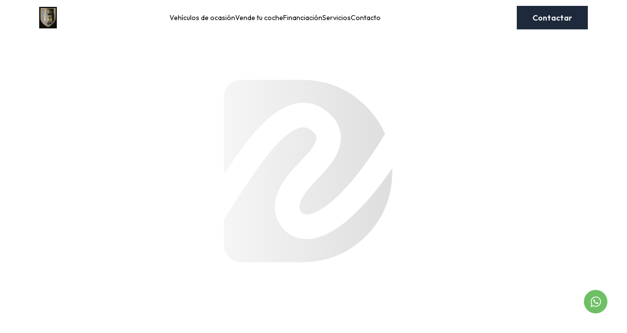

--- FILE ---
content_type: text/html; charset=utf-8
request_url: https://www.blackgoldcars.es/buy/226b949f-952a-45ee-94d1-b457690f19f3
body_size: 19269
content:
<!DOCTYPE html><html lang="en" id="root" class="__className_ed3508"><head><meta charSet="utf-8"/><meta name="viewport" content="width=device-width, initial-scale=1, maximum-scale=1, viewport-fit=cover"/><link rel="preload" as="image" imageSrcSet="/_next/image?url=https%3A%2F%2Fstorage.googleapis.com%2Fdownload%2Fstorage%2Fv1%2Fb%2Fdealer-images%2Fo%2F94605526-232c-4629-a087-45bc6a42b80b.png%3Fgeneration%3D1735578382260605%26alt%3Dmedia&amp;w=384&amp;q=50 1x, /_next/image?url=https%3A%2F%2Fstorage.googleapis.com%2Fdownload%2Fstorage%2Fv1%2Fb%2Fdealer-images%2Fo%2F94605526-232c-4629-a087-45bc6a42b80b.png%3Fgeneration%3D1735578382260605%26alt%3Dmedia&amp;w=640&amp;q=50 2x" fetchPriority="high"/><link rel="stylesheet" href="/_next/static/css/ffa67224f05d4acb.css" data-precedence="next"/><link rel="stylesheet" href="/_next/static/css/a726f529846e3d67.css" data-precedence="next"/><link rel="stylesheet" href="/_next/static/css/fc7202afa1c0add0.css" data-precedence="next"/><link rel="stylesheet" href="/_next/static/css/d17ec5ccfab2fe83.css" data-precedence="next"/><link rel="stylesheet" href="/_next/static/css/cc2404309fa6824a.css" data-precedence="next"/><link rel="preload" as="script" fetchPriority="low" href="/_next/static/chunks/webpack-cef8bc255f75c0e2.js"/><script src="/_next/static/chunks/59c6eb5a-9975f52c7be5d4fe.js" async=""></script><script src="/_next/static/chunks/1dd3208c-fa2a871004e96a48.js" async=""></script><script src="/_next/static/chunks/3256-6f9fd7e2c89ac496.js" async=""></script><script src="/_next/static/chunks/main-app-2fee758226a841ed.js" async=""></script><script src="/_next/static/chunks/aec2b0d1-dcbae6dbbcb1eac1.js" async=""></script><script src="/_next/static/chunks/70a6a88c-51af886ac9abd430.js" async=""></script><script src="/_next/static/chunks/ef3d1a43-491702784e838408.js" async=""></script><script src="/_next/static/chunks/df7857ae-aaba831bdea6ce82.js" async=""></script><script src="/_next/static/chunks/126-10e6e7655b1eba75.js" async=""></script><script src="/_next/static/chunks/197-627b05a24be141d5.js" async=""></script><script src="/_next/static/chunks/1659-82a11fc68f6d8df7.js" async=""></script><script src="/_next/static/chunks/4451-298143b9eb7c4e81.js" async=""></script><script src="/_next/static/chunks/8212-2cefcce720d00661.js" async=""></script><script src="/_next/static/chunks/1131-d1712079290c8313.js" async=""></script><script src="/_next/static/chunks/8265-e4fe53c2a32d080f.js" async=""></script><script src="/_next/static/chunks/9064-dce2c7721410c1da.js" async=""></script><script src="/_next/static/chunks/app/sites/%5Bsubdomain%5D/buy/%5BvehicleId%5D/page-eca83eda7f38c410.js" async=""></script><script src="/_next/static/chunks/app/sites/%5Bsubdomain%5D/layout-b5ca86d5e1c770d0.js" async=""></script><title>Compra - Black Gold Cars</title><meta name="description" content="Concesionario de máxima calidad en Madrid y en Murcia (Los Alcazares). La mejor atención al cliente y producto de calidad van de la mano, haznos una visita y te asesoraremos de la mejor manera posible."/><meta property="og:title" content="Black Gold Cars"/><meta property="og:description" content="Concesionario de máxima calidad en Madrid y en Murcia (Los Alcazares). La mejor atención al cliente y producto de calidad van de la mano, haznos una visita y te asesoraremos de la mejor manera posible."/><meta property="og:url" content="https://www.blackgoldcars.es.on.dealcar.es/buy"/><meta property="og:image" content="https://firebasestorage.googleapis.com/v0/b/web-builder/o/94605526-232c-4629-a087-45bc6a42b80b%2Fwebclip?alt=media&amp;token=37e569f4-2d64-48bc-b972-533336b6ac57"/><meta property="og:type" content="website"/><meta name="twitter:card" content="summary_large_image"/><meta name="twitter:title" content="Black Gold Cars"/><meta name="twitter:description" content="Concesionario de máxima calidad en Madrid y en Murcia (Los Alcazares). La mejor atención al cliente y producto de calidad van de la mano, haznos una visita y te asesoraremos de la mejor manera posible."/><meta name="twitter:image" content="https://firebasestorage.googleapis.com/v0/b/web-builder/o/94605526-232c-4629-a087-45bc6a42b80b%2Fwebclip?alt=media&amp;token=37e569f4-2d64-48bc-b972-533336b6ac57"/><link rel="icon" href="https://firebasestorage.googleapis.com/v0/b/web-builder/o/94605526-232c-4629-a087-45bc6a42b80b%2Ffavicon?alt=media&amp;token=3eb9dd96-f3f8-4e46-8bfc-ba1570102348"/><meta name="next-size-adjust"/><script src="/_next/static/chunks/polyfills-78c92fac7aa8fdd8.js" noModule=""></script></head><body class="bg-white selection:bg-slate-300"><div class="w-full lg:flex lg:items-center fixed z-50 transition-opacity duration-200 top-0 opacity-100 bg-white text-black"><header class="container w-full justify-between sticky top-0 flex items-center gap-4 px-4 md:px-10 lg:px-20 py-2"><div class="w-full flex justify-between items-center"><a class="justify-self-start flex items-center gap-2 text-lg font-semibold md:text-base" href="/"><img alt="Black Gold Cars" fetchPriority="high" width="300" height="40" decoding="async" data-nimg="1" class="rounded w-auto h-14 object-contain" style="color:transparent" srcSet="/_next/image?url=https%3A%2F%2Fstorage.googleapis.com%2Fdownload%2Fstorage%2Fv1%2Fb%2Fdealer-images%2Fo%2F94605526-232c-4629-a087-45bc6a42b80b.png%3Fgeneration%3D1735578382260605%26alt%3Dmedia&amp;w=384&amp;q=50 1x, /_next/image?url=https%3A%2F%2Fstorage.googleapis.com%2Fdownload%2Fstorage%2Fv1%2Fb%2Fdealer-images%2Fo%2F94605526-232c-4629-a087-45bc6a42b80b.png%3Fgeneration%3D1735578382260605%26alt%3Dmedia&amp;w=640&amp;q=50 2x" src="/_next/image?url=https%3A%2F%2Fstorage.googleapis.com%2Fdownload%2Fstorage%2Fv1%2Fb%2Fdealer-images%2Fo%2F94605526-232c-4629-a087-45bc6a42b80b.png%3Fgeneration%3D1735578382260605%26alt%3Dmedia&amp;w=640&amp;q=50"/></a><nav class="w-full hidden flex-row gap-6 lg:flex md:items-center mr-12 justify-center text-sm leading-7 font-normal"><a class="text-black transition-colors" href="/buy">Vehículos de ocasión</a><a class="text-black transition-colors" href="/sell">Vende tu coche</a><a class="text-black transition-colors" href="/financing">Financiación</a><a class="text-black transition-colors" href="/services">Servicios</a><a class="text-black transition-colors" href="/contact">Contacto</a></nav><a class="hidden lg:flex" href="tel:910624180"><button class="whitespace-nowrap ring-offset-background transition-colors focus-visible:outline-none focus-visible:ring-2 focus-visible:ring-ring focus-visible:ring-offset-2 disabled:pointer-events-none disabled:opacity-50 select-none h-10 px-8 py-6 text-base justify-center items-center gap-2.5 inline-flex bg-slate-800 hover:bg-slate-800/90 text-white hover:text-white rounded-none font-semibold"><span>Contactar</span></button></a></div><div class="lg:hidden flex flex-row justify-end gap-2.5 items-center"><a href="tel:910624180" class="border-0 bg-transparent shrink-0"><svg stroke="currentColor" fill="currentColor" stroke-width="0" viewBox="0 0 20 20" aria-hidden="true" class="w-7 h-7 text-black" height="1em" width="1em" xmlns="http://www.w3.org/2000/svg"><path d="M2 3a1 1 0 011-1h2.153a1 1 0 01.986.836l.74 4.435a1 1 0 01-.54 1.06l-1.548.773a11.037 11.037 0 006.105 6.105l.774-1.548a1 1 0 011.059-.54l4.435.74a1 1 0 01.836.986V17a1 1 0 01-1 1h-2C7.82 18 2 12.18 2 5V3z"></path></svg><span class="sr-only">Toggle navigation menu</span></a><button class="inline-flex items-center justify-center whitespace-nowrap rounded-md text-sm font-medium ring-offset-background transition-colors focus-visible:outline-none focus-visible:ring-2 focus-visible:ring-ring focus-visible:ring-offset-2 disabled:pointer-events-none disabled:opacity-50 select-none hover:bg-accent hover:text-accent-foreground h-10 w-10 border-0 bg-transparent shrink-0" type="button" aria-haspopup="dialog" aria-expanded="false" aria-controls="radix-:R29fnja:" data-state="closed"><svg stroke="currentColor" fill="currentColor" stroke-width="0" viewBox="0 0 20 20" aria-hidden="true" class="w-7 h-7 text-black" height="1em" width="1em" xmlns="http://www.w3.org/2000/svg"><path fill-rule="evenodd" d="M3 5a1 1 0 011-1h12a1 1 0 110 2H4a1 1 0 01-1-1zM3 10a1 1 0 011-1h12a1 1 0 110 2H4a1 1 0 01-1-1zM3 15a1 1 0 011-1h12a1 1 0 110 2H4a1 1 0 01-1-1z" clip-rule="evenodd"></path></svg><span class="sr-only">Toggle navigation menu</span></button></div></header></div><main class="max-w-full grow flex-col"><!--$--><!--$--><!--$--><!--$?--><template id="B:0"></template><div class="flex justify-center items-center h-screen"><svg aria-labelledby="full-screen-loader-aria" role="img" width="395" height="395" viewBox="0 0 34 34"><title id="full-screen-loader-aria">Loading...</title><rect role="presentation" x="0" y="0" width="100%" height="100%" clip-path="url(#full-screen-loader-diff)" style="fill:url(#full-screen-loader-animated-diff)"></rect><defs><clipPath id="full-screen-loader-diff"><path d="M4.28213 0C2.57908 0 1.19849 1.3806 1.19849 3.08365V16.5999C2.44386 14.7147 3.7507 12.8158 5.08508 11.1039C6.92803 8.73958 8.97104 6.53438 11.1443 5.24368C12.2532 4.58517 13.4915 4.10642 14.8235 4.03557C16.1926 3.96276 17.5203 4.32967 18.7391 5.14218C20.3146 6.19251 21.3458 7.52588 21.6709 9.12112C21.9855 10.6656 21.5592 12.0792 21.0128 13.1679C20.1622 14.8627 18.6132 16.4427 17.9147 17.1552C17.7775 17.2952 17.6731 17.4017 17.6133 17.469C17.467 17.6336 17.3032 17.8096 17.1288 17.9972C16.4712 18.7041 15.6616 19.5745 15.063 20.6092C14.3124 21.9065 14.3572 22.6421 14.7875 23.2068C15.0629 23.5683 15.4142 23.7853 16.2456 23.6176C17.235 23.4181 18.7151 22.6637 20.6115 20.9782C23.2111 18.6677 26.2695 14.8984 29.5226 9.51293C28.749 7.71803 27.6263 6.08946 26.1597 4.62723C23.081 1.55768 19.2918 0 14.6975 0H4.28213Z" fill="#19214D"></path><path d="M30.795 15.5301C28.2381 19.2873 25.7664 22.1724 23.4794 24.2051C21.3264 26.1185 19.1628 27.4333 17.0991 27.8496C14.8774 28.2976 12.7658 27.6768 11.3535 25.8232C9.31684 23.1501 10.2724 20.2688 11.3262 18.4473C12.2068 16.9252 13.4806 15.5693 14.1075 14.902C14.226 14.7758 14.3214 14.6743 14.3866 14.6009C14.6097 14.3499 14.856 14.0947 15.1103 13.8312C15.8467 13.0684 16.6502 12.2359 17.1544 11.2314C17.4559 10.6306 17.4921 10.2357 17.4407 9.98302C17.3995 9.78108 17.2358 9.32851 16.3444 8.73422C15.8672 8.41606 15.454 8.32525 15.0528 8.34658C14.6145 8.36989 14.0532 8.53718 13.3488 8.95554C11.8956 9.81857 10.2575 11.4904 8.49 13.758C6.75069 15.9894 5.02788 18.608 3.35334 21.1986C3.16042 21.4971 2.96779 21.7957 2.77566 22.0936L2.77431 22.0957C2.24366 22.9185 1.71686 23.7352 1.19849 24.5253V28.9863C1.19849 30.6893 2.57908 32.0699 4.28213 32.0699H14.6975C19.2918 32.0699 23.081 30.5581 26.1597 27.4885C29.2384 24.419 30.8015 20.5706 30.8015 16.035C30.8015 15.8657 30.7993 15.6974 30.795 15.5301Z" fill="#19214D"></path></clipPath><linearGradient id="full-screen-loader-animated-diff"><stop offset="0%" stop-color="#f5f5f5" stop-opacity="1"><animate attributeName="offset" values="-2; -2; 1" keyTimes="0; 0.25; 1" dur="1.2s" repeatCount="indefinite"></animate></stop><stop offset="50%" stop-color="#dbdbdb" stop-opacity="1"><animate attributeName="offset" values="-1; -1; 2" keyTimes="0; 0.25; 1" dur="1.2s" repeatCount="indefinite"></animate></stop><stop offset="100%" stop-color="#f5f5f5" stop-opacity="1"><animate attributeName="offset" values="0; 0; 3" keyTimes="0; 0.25; 1" dur="1.2s" repeatCount="indefinite"></animate></stop></linearGradient></defs></svg></div><!--/$--><!--/$--><!--/$--><!--/$--></main><footer class="px-4 md:px-10 bg-white"><div class="flex items-center justify-center"><div class="grid grid-cols-1 gap-8 px-4 py-6 lg:py-8 lg:grid-cols-4 md:grid-cols-2"><div class="flex flex-col items-start w-auto"><h2 class="mb-6 text-sm font-semibold text-gray-900 uppercase dark:text-white">Ven a visitarnos</h2><ul class="text-gray-500 dark:text-gray-400 font-medium"><li class="mb-4">Calle Sierra de Gata 7, San Fernando de Henares (Madrid) y en Calle Infanta Leonor 8, Los Alcazares (Murcia)</li><li class="mb-4">Lunes a Viernes de 10:00 a 14:00 y de 16:30 a 20:00, Sabados de 10:30 a 14:00  -------------------------- Contacto ventas Madrid 910 624180 ---------------- Contacto ventas Murcia 623 337771 -----------------</li></ul></div><div class="flex flex-col lg:items-center"><div class="items-start"><h2 class="mb-6 text-sm font-semibold text-gray-900 uppercase">Black Gold Cars</h2><ul class="text-gray-500 dark:text-gray-400 font-medium"><li class="mb-4"><a href="/buy" class="hover:underline">Compra</a></li><li class="mb-4"><a href="/sell" class="hover:underline">Vende</a></li><li class="mb-4"><a href="/financing" class="hover:underline">Financiación</a></li><li class="mb-4"><a href="/services" class="hover:underline">Servicios</a></li><li class="mb-4"><a href="/contact" class="hover:underline">Contacto</a></li></ul></div></div><div class="flex flex-col lg:items-center"><div class="items-start"><h2 class="mb-6 text-sm font-semibold text-gray-900 uppercase dark:text-white">Legal</h2><ul class="text-gray-500 dark:text-gray-400 font-medium"><li class="mb-4"><div class="hover:underline hover:cursor-pointer" type="button" aria-haspopup="dialog" aria-expanded="false" aria-controls="radix-:R6dhfnja:" data-state="closed">Política de privacidad</div></li><li class="mb-4"><div class="hover:underline hover:cursor-pointer" type="button" aria-haspopup="dialog" aria-expanded="false" aria-controls="radix-:Radhfnja:" data-state="closed">Aviso legal</div></li><li class="mb-4"><div class="hover:underline hover:cursor-pointer" type="button" aria-haspopup="dialog" aria-expanded="false" aria-controls="radix-:Redhfnja:" data-state="closed">Términos y condiciones</div></li><li class="mb-4"><div class="hover:underline hover:cursor-pointer" type="button" aria-haspopup="dialog" aria-expanded="false" aria-controls="radix-:Ridhfnja:" data-state="closed">Cookies</div></li></ul></div></div><div class="flex flex-col lg:items-center"><div class="items-start"><h2 class="mb-6 text-sm font-semibold text-gray-900 uppercase dark:text-white">Contacto</h2><ul class="text-gray-500 dark:text-gray-400 font-medium"><li class="mb-4 inline-flex items-center"><svg stroke="currentColor" fill="currentColor" stroke-width="0" viewBox="0 0 20 20" aria-hidden="true" class="w-6 h-6 text-gray-300" height="1em" width="1em" xmlns="http://www.w3.org/2000/svg"><path d="M2.003 5.884L10 9.882l7.997-3.998A2 2 0 0016 4H4a2 2 0 00-1.997 1.884z"></path><path d="M18 8.118l-8 4-8-4V14a2 2 0 002 2h12a2 2 0 002-2V8.118z"></path></svg><a href="mailto:renzo@blackgoldcars.es" class="ml-2 hover:underline">renzo@blackgoldcars.es</a></li><li class="mb-4 flex items-center"><svg stroke="currentColor" fill="currentColor" stroke-width="0" viewBox="0 0 20 20" aria-hidden="true" class="w-6 h-6 text-gray-300" height="1em" width="1em" xmlns="http://www.w3.org/2000/svg"><path fill-rule="evenodd" d="M7 2a2 2 0 00-2 2v12a2 2 0 002 2h6a2 2 0 002-2V4a2 2 0 00-2-2H7zm3 14a1 1 0 100-2 1 1 0 000 2z" clip-rule="evenodd"></path></svg><a href="tel:641326003" class="ml-2 hover:underline">641326003</a></li><li class="mb-4 flex"><a href="https://www.instagram.com/blackgoldcars_" class="text-gray-400 hover:text-gray-900" target="_blank" rel="noopener noreferrer"><div class="flex items-center pr-2"><svg stroke="currentColor" fill="currentColor" stroke-width="0" viewBox="0 0 448 512" class="w-7 h-7 text-gray-300" height="1em" width="1em" xmlns="http://www.w3.org/2000/svg"><path d="M224.1 141c-63.6 0-114.9 51.3-114.9 114.9s51.3 114.9 114.9 114.9S339 319.5 339 255.9 287.7 141 224.1 141zm0 189.6c-41.1 0-74.7-33.5-74.7-74.7s33.5-74.7 74.7-74.7 74.7 33.5 74.7 74.7-33.6 74.7-74.7 74.7zm146.4-194.3c0 14.9-12 26.8-26.8 26.8-14.9 0-26.8-12-26.8-26.8s12-26.8 26.8-26.8 26.8 12 26.8 26.8zm76.1 27.2c-1.7-35.9-9.9-67.7-36.2-93.9-26.2-26.2-58-34.4-93.9-36.2-37-2.1-147.9-2.1-184.9 0-35.8 1.7-67.6 9.9-93.9 36.1s-34.4 58-36.2 93.9c-2.1 37-2.1 147.9 0 184.9 1.7 35.9 9.9 67.7 36.2 93.9s58 34.4 93.9 36.2c37 2.1 147.9 2.1 184.9 0 35.9-1.7 67.7-9.9 93.9-36.2 26.2-26.2 34.4-58 36.2-93.9 2.1-37 2.1-147.8 0-184.8zM398.8 388c-7.8 19.6-22.9 34.7-42.6 42.6-29.5 11.7-99.5 9-132.1 9s-102.7 2.6-132.1-9c-19.6-7.8-34.7-22.9-42.6-42.6-11.7-29.5-9-99.5-9-132.1s-2.6-102.7 9-132.1c7.8-19.6 22.9-34.7 42.6-42.6 29.5-11.7 99.5-9 132.1-9s102.7-2.6 132.1 9c19.6 7.8 34.7 22.9 42.6 42.6 11.7 29.5 9 99.5 9 132.1s2.7 102.7-9 132.1z"></path></svg><span class="sr-only">Instagram page</span></div></a><a href="Blackgold Cars" class="text-gray-400 hover:text-gray-900 dark:hover:text-white" target="_blank" rel="noopener noreferrer"><div class="flex items-center pr-2"><svg stroke="currentColor" fill="currentColor" stroke-width="0" viewBox="0 0 320 512" class="w-6 h-6 text-gray-300" height="1em" width="1em" xmlns="http://www.w3.org/2000/svg"><path d="M279.14 288l14.22-92.66h-88.91v-60.13c0-25.35 12.42-50.06 52.24-50.06h40.42V6.26S260.43 0 225.36 0c-73.22 0-121.08 44.38-121.08 124.72v70.62H22.89V288h81.39v224h100.17V288z"></path></svg><span class="sr-only">Instagram page</span></div></a></li></ul></div></div></div></div><div class="px-4 py-6 md:flex md:items-center md:justify-between space-y-2"><a class="justify-self-start flex items-center gap-2 text-lg font-semibold md:text-base" href="/"><img alt="Black Gold Cars" fetchPriority="high" width="300" height="40" decoding="async" data-nimg="1" class="rounded w-auto h-14 object-contain" style="color:transparent" srcSet="/_next/image?url=https%3A%2F%2Fstorage.googleapis.com%2Fdownload%2Fstorage%2Fv1%2Fb%2Fdealer-images%2Fo%2F94605526-232c-4629-a087-45bc6a42b80b.png%3Fgeneration%3D1735578382260605%26alt%3Dmedia&amp;w=384&amp;q=50 1x, /_next/image?url=https%3A%2F%2Fstorage.googleapis.com%2Fdownload%2Fstorage%2Fv1%2Fb%2Fdealer-images%2Fo%2F94605526-232c-4629-a087-45bc6a42b80b.png%3Fgeneration%3D1735578382260605%26alt%3Dmedia&amp;w=640&amp;q=50 2x" src="/_next/image?url=https%3A%2F%2Fstorage.googleapis.com%2Fdownload%2Fstorage%2Fv1%2Fb%2Fdealer-images%2Fo%2F94605526-232c-4629-a087-45bc6a42b80b.png%3Fgeneration%3D1735578382260605%26alt%3Dmedia&amp;w=640&amp;q=50"/></a><div class="md:flex md:items-center md:justify-center"><span class="text-sm text-gray-500 dark:text-gray-300 sm:text-center">© <!-- -->2026<!-- --> Powered by<!-- --> <a href="https://dealcar.io/" class="underline" target="_blank" rel="noopener noreferrer">DealCar</a></span></div><div class="flex mt-4 sm:justify-center md:mt-0 space-x-5 rtl:space-x-reverse"></div></div></footer><a href="https://wa.me/+34641326003?text=" target="_blank" rel="noopener noreferrer"><img alt="whatsapp-button" loading="lazy" width="48" height="48" decoding="async" data-nimg="1" class="text-green-400 sticky bottom-20 left-full mr-10 right-10 w-12 h-12 z-50" style="color:transparent" src="/_next/static/media/whatsapp-button.8d083f33.svg"/></a><script src="/_next/static/chunks/webpack-cef8bc255f75c0e2.js" async=""></script><div hidden id="S:0"><div><template id="P:1"></template></div></div><script>(self.__next_f=self.__next_f||[]).push([0]);self.__next_f.push([2,null])</script><script>self.__next_f.push([1,"1:HL[\"/_next/static/media/7b0b24f36b1a6d0b-s.p.woff2\",\"font\",{\"crossOrigin\":\"\",\"type\":\"font/woff2\"}]\n2:HL[\"/_next/static/css/ffa67224f05d4acb.css\",\"style\"]\n3:HL[\"/_next/static/css/a726f529846e3d67.css\",\"style\"]\n4:HL[\"/_next/static/media/0484562807a97172-s.p.woff2\",\"font\",{\"crossOrigin\":\"\",\"type\":\"font/woff2\"}]\n5:HL[\"/_next/static/media/1755441e3a2fa970-s.p.woff2\",\"font\",{\"crossOrigin\":\"\",\"type\":\"font/woff2\"}]\n6:HL[\"/_next/static/media/4c285fdca692ea22-s.p.woff2\",\"font\",{\"crossOrigin\":\"\",\"type\":\"font/woff2\"}]\n7:HL[\"/_next/static/media/5c9b804ec7dd51d9-s.p.woff2\",\"font\",{\"crossOrigin\":\"\",\"type\":\"font/woff2\"}]\n8:HL[\"/_next/static/css/fc7202afa1c0add0.css\",\"style\"]\n9:HL[\"/_next/static/css/d17ec5ccfab2fe83.css\",\"style\"]\na:HL[\"/_next/static/css/cc2404309fa6824a.css\",\"style\"]\n"])</script><script>self.__next_f.push([1,"b:I[89562,[],\"\"]\n10:I[98212,[\"7873\",\"static/chunks/aec2b0d1-dcbae6dbbcb1eac1.js\",\"1335\",\"static/chunks/70a6a88c-51af886ac9abd430.js\",\"2522\",\"static/chunks/ef3d1a43-491702784e838408.js\",\"7943\",\"static/chunks/df7857ae-aaba831bdea6ce82.js\",\"126\",\"static/chunks/126-10e6e7655b1eba75.js\",\"197\",\"static/chunks/197-627b05a24be141d5.js\",\"1659\",\"static/chunks/1659-82a11fc68f6d8df7.js\",\"4451\",\"static/chunks/4451-298143b9eb7c4e81.js\",\"8212\",\"static/chunks/8212-2cefcce720d00661.js\",\"1131\",\"static/chunks/1131-d1712079290c8313.js\",\"8265\",\"static/chunks/8265-e4fe53c2a32d080f.js\",\"9064\",\"static/chunks/9064-dce2c7721410c1da.js\",\"4173\",\"static/chunks/app/sites/%5Bsubdomain%5D/buy/%5BvehicleId%5D/page-eca83eda7f38c410.js\"],\"FullScreenLoader\"]\n12:I[78703,[],\"\"]\n13:I[53751,[],\"\"]\n15:I[51395,[],\"\"]\n16:[]\n"])</script><script>self.__next_f.push([1,"0:[[[\"$\",\"link\",\"0\",{\"rel\":\"stylesheet\",\"href\":\"/_next/static/css/ffa67224f05d4acb.css\",\"precedence\":\"next\",\"crossOrigin\":\"$undefined\"}],[\"$\",\"link\",\"1\",{\"rel\":\"stylesheet\",\"href\":\"/_next/static/css/a726f529846e3d67.css\",\"precedence\":\"next\",\"crossOrigin\":\"$undefined\"}]],[\"$\",\"$Lb\",null,{\"buildId\":\"URDJM-3jGp54R2naQni4k\",\"assetPrefix\":\"\",\"initialCanonicalUrl\":\"/buy/226b949f-952a-45ee-94d1-b457690f19f3\",\"initialTree\":[\"\",{\"children\":[\"sites\",{\"children\":[[\"subdomain\",\"www.blackgoldcars.es\",\"d\"],{\"children\":[\"buy\",{\"children\":[[\"vehicleId\",\"226b949f-952a-45ee-94d1-b457690f19f3\",\"d\"],{\"children\":[\"__PAGE__\",{}]}]}]}]}]},\"$undefined\",\"$undefined\",true],\"initialSeedData\":[\"\",{\"children\":[\"sites\",{\"children\":[[\"subdomain\",\"www.blackgoldcars.es\",\"d\"],{\"children\":[\"buy\",{\"children\":[[\"vehicleId\",\"226b949f-952a-45ee-94d1-b457690f19f3\",\"d\"],{\"children\":[\"__PAGE__\",{},[[\"$Lc\",\"$Ld\"],null],null]},[\"$Le\",null],null]},[\"$Lf\",null],[[\"$\",\"div\",null,{\"className\":\"flex justify-center items-center h-screen\",\"children\":[\"$\",\"$L10\",null,{}]}],[],[]]]},[\"$L11\",null],[[\"$\",\"div\",null,{\"className\":\"flex justify-center items-center h-screen\",\"children\":[\"$\",\"$L10\",null,{}]}],[],[]]]},[\"$\",\"$L12\",null,{\"parallelRouterKey\":\"children\",\"segmentPath\":[\"children\",\"sites\",\"children\"],\"error\":\"$undefined\",\"errorStyles\":\"$undefined\",\"errorScripts\":\"$undefined\",\"template\":[\"$\",\"$L13\",null,{}],\"templateStyles\":\"$undefined\",\"templateScripts\":\"$undefined\",\"notFound\":\"$undefined\",\"notFoundStyles\":\"$undefined\",\"styles\":[[\"$\",\"link\",\"0\",{\"rel\":\"stylesheet\",\"href\":\"/_next/static/css/fc7202afa1c0add0.css\",\"precedence\":\"next\",\"crossOrigin\":\"$undefined\"}],[\"$\",\"link\",\"1\",{\"rel\":\"stylesheet\",\"href\":\"/_next/static/css/d17ec5ccfab2fe83.css\",\"precedence\":\"next\",\"crossOrigin\":\"$undefined\"}],[\"$\",\"link\",\"2\",{\"rel\":\"stylesheet\",\"href\":\"/_next/static/css/cc2404309fa6824a.css\",\"precedence\":\"next\",\"crossOrigin\":\"$undefined\"}]]}],null]},[[\"$\",\"html\",null,{\"lang\":\"en\",\"id\":\"root\",\"className\":\"__className_ed3508\",\"children\":[\"$\",\"$L12\",null,{\"parallelRouterKey\":\"children\",\"segmentPath\":[\"children\"],\"error\":\"$undefined\",\"errorStyles\":\"$undefined\",\"errorScripts\":\"$undefined\",\"template\":[\"$\",\"$L13\",null,{}],\"templateStyles\":\"$undefined\",\"templateScripts\":\"$undefined\",\"notFound\":[[\"$\",\"title\",null,{\"children\":\"404: This page could not be found.\"}],[\"$\",\"div\",null,{\"style\":{\"fontFamily\":\"system-ui,\\\"Segoe UI\\\",Roboto,Helvetica,Arial,sans-serif,\\\"Apple Color Emoji\\\",\\\"Segoe UI Emoji\\\"\",\"height\":\"100vh\",\"textAlign\":\"center\",\"display\":\"flex\",\"flexDirection\":\"column\",\"alignItems\":\"center\",\"justifyContent\":\"center\"},\"children\":[\"$\",\"div\",null,{\"children\":[[\"$\",\"style\",null,{\"dangerouslySetInnerHTML\":{\"__html\":\"body{color:#000;background:#fff;margin:0}.next-error-h1{border-right:1px solid rgba(0,0,0,.3)}@media (prefers-color-scheme:dark){body{color:#fff;background:#000}.next-error-h1{border-right:1px solid rgba(255,255,255,.3)}}\"}}],[\"$\",\"h1\",null,{\"className\":\"next-error-h1\",\"style\":{\"display\":\"inline-block\",\"margin\":\"0 20px 0 0\",\"padding\":\"0 23px 0 0\",\"fontSize\":24,\"fontWeight\":500,\"verticalAlign\":\"top\",\"lineHeight\":\"49px\"},\"children\":\"404\"}],[\"$\",\"div\",null,{\"style\":{\"display\":\"inline-block\"},\"children\":[\"$\",\"h2\",null,{\"style\":{\"fontSize\":14,\"fontWeight\":400,\"lineHeight\":\"49px\",\"margin\":0},\"children\":\"This page could not be found.\"}]}]]}]}]],\"notFoundStyles\":[],\"styles\":null}]}],null],null],\"couldBeIntercepted\":false,\"initialHead\":[false,\"$L14\"],\"globalErrorComponent\":\"$15\",\"missingSlots\":\"$W16\"}]]\n"])</script><script>self.__next_f.push([1,"19:\"$Sreact.suspense\"\n17:[\"subdomain\",\"www.blackgoldcars.es\",\"d\"]\n18:[\"vehicleId\",\"226b949f-952a-45ee-94d1-b457690f19f3\",\"d\"]\ne:[\"$\",\"div\",null,{\"children\":[\"$\",\"$L12\",null,{\"parallelRouterKey\":\"children\",\"segmentPath\":[\"children\",\"sites\",\"children\",\"$17\",\"children\",\"buy\",\"children\",\"$18\",\"children\"],\"error\":\"$undefined\",\"errorStyles\":\"$undefined\",\"errorScripts\":\"$undefined\",\"template\":[\"$\",\"$L13\",null,{}],\"templateStyles\":\"$undefined\",\"templateScripts\":\"$undefined\",\"notFound\":\"$undefined\",\"notFoundStyles\":\"$undefined\",\"styles\":null}]}]\nf:[\"$\",\"$19\",null,{\"fallback\":[\"$\",\"div\",null,{\"className\":\"flex justify-center items-center h-screen\",\"children\":[\"$\",\"$L10\",null,{}]}],\"children\":[\"$\",\"$L12\",null,{\"parallelRouterKey\":\"children\",\"segmentPath\":[\"children\",\"sites\",\"children\",\"$17\",\"children\",\"buy\",\"children\"],\"error\":\"$undefined\",\"errorStyles\":\"$undefined\",\"errorScripts\":\"$undefined\",\"template\":[\"$\",\"$L13\",null,{}],\"templateStyles\":\"$undefined\",\"templateScripts\":\"$undefined\",\"notFound\":\"$undefined\",\"notFoundStyles\":\"$undefined\",\"styles\":null}]}]\n"])</script><script>self.__next_f.push([1,"1a:I[98377,[\"7873\",\"static/chunks/aec2b0d1-dcbae6dbbcb1eac1.js\",\"1335\",\"static/chunks/70a6a88c-51af886ac9abd430.js\",\"126\",\"static/chunks/126-10e6e7655b1eba75.js\",\"8212\",\"static/chunks/8212-2cefcce720d00661.js\",\"1131\",\"static/chunks/1131-d1712079290c8313.js\",\"7744\",\"static/chunks/app/sites/%5Bsubdomain%5D/layout-b5ca86d5e1c770d0.js\"],\"default\"]\n1d:I[77609,[\"7873\",\"static/chunks/aec2b0d1-dcbae6dbbcb1eac1.js\",\"1335\",\"static/chunks/70a6a88c-51af886ac9abd430.js\",\"2522\",\"static/chunks/ef3d1a43-491702784e838408.js\",\"7943\",\"static/chunks/df7857ae-aaba831bdea6ce82.js\",\"126\",\"static/chunks/126-10e6e7655b1eba75.js\",\"197\",\"static/chunks/197-627b05a24be141d5.js\",\"1659\",\"static/chunks/1659-82a11fc68f6d8df7.js\",\"4451\",\"static/chunks/4451-298143b9eb7c4e81.js\",\"8212\",\"static/chunks/8212-2cefcce720d00661.js\",\"1131\",\"static/chunks/1131-d1712079290c8313.js\",\"8265\",\"static/chunks/8265-e4fe53c2a32d080f.js\",\"9064\",\"static/chunks/9064-dce2c7721410c1da.js\",\"4173\",\"static/chunks/app/sites/%5Bsubdomain%5D/buy/%5BvehicleId%5D/page-eca83eda7f38c410.js\"],\"Dialog\"]\n1e:I[77609,[\"7873\",\"static/chunks/aec2b0d1-dcbae6dbbcb1eac1.js\",\"1335\",\"static/chunks/70a6a88c-51af886ac9abd430.js\",\"2522\",\"static/chunks/ef3d1a43-491702784e838408.js\",\"7943\",\"static/chunks/df7857ae-aaba831bdea6ce82.js\",\"126\",\"static/chunks/126-10e6e7655b1eba75.js\",\"197\",\"static/chunks/197-627b05a24be141d5.js\",\"1659\",\"static/chunks/1659-82a11fc68f6d8df7.js\",\"4451\",\"static/chunks/4451-298143b9eb7c4e81.js\",\"8212\",\"static/chunks/8212-2cefcce720d00661.js\",\"1131\",\"static/chunks/1131-d1712079290c8313.js\",\"8265\",\"static/chunks/8265-e4fe53c2a32d080f.js\",\"9064\",\"static/chunks/9064-dce2c7721410c1da.js\",\"4173\",\"static/chunks/app/sites/%5Bsubdomain%5D/buy/%5BvehicleId%5D/page-eca83eda7f38c410.js\"],\"DialogTrigger\"]\n1f:I[77609,[\"7873\",\"static/chunks/aec2b0d1-dcbae6dbbcb1eac1.js\",\"1335\",\"static/chunks/70a6a88c-51af886ac9abd430.js\",\"2522\",\"static/chunks/ef3d1a43-491702784e838408.js\",\"7943\",\"static/chunks/df7857ae-aaba831bdea6ce82.js\",\"126\",\"static/chunks/126-10e6e7655b1eba75.js\",\"197\",\"static/chunk"])</script><script>self.__next_f.push([1,"s/197-627b05a24be141d5.js\",\"1659\",\"static/chunks/1659-82a11fc68f6d8df7.js\",\"4451\",\"static/chunks/4451-298143b9eb7c4e81.js\",\"8212\",\"static/chunks/8212-2cefcce720d00661.js\",\"1131\",\"static/chunks/1131-d1712079290c8313.js\",\"8265\",\"static/chunks/8265-e4fe53c2a32d080f.js\",\"9064\",\"static/chunks/9064-dce2c7721410c1da.js\",\"4173\",\"static/chunks/app/sites/%5Bsubdomain%5D/buy/%5BvehicleId%5D/page-eca83eda7f38c410.js\"],\"DialogContent\"]\n20:I[77609,[\"7873\",\"static/chunks/aec2b0d1-dcbae6dbbcb1eac1.js\",\"1335\",\"static/chunks/70a6a88c-51af886ac9abd430.js\",\"2522\",\"static/chunks/ef3d1a43-491702784e838408.js\",\"7943\",\"static/chunks/df7857ae-aaba831bdea6ce82.js\",\"126\",\"static/chunks/126-10e6e7655b1eba75.js\",\"197\",\"static/chunks/197-627b05a24be141d5.js\",\"1659\",\"static/chunks/1659-82a11fc68f6d8df7.js\",\"4451\",\"static/chunks/4451-298143b9eb7c4e81.js\",\"8212\",\"static/chunks/8212-2cefcce720d00661.js\",\"1131\",\"static/chunks/1131-d1712079290c8313.js\",\"8265\",\"static/chunks/8265-e4fe53c2a32d080f.js\",\"9064\",\"static/chunks/9064-dce2c7721410c1da.js\",\"4173\",\"static/chunks/app/sites/%5Bsubdomain%5D/buy/%5BvehicleId%5D/page-eca83eda7f38c410.js\"],\"DialogHeader\"]\n21:I[77609,[\"7873\",\"static/chunks/aec2b0d1-dcbae6dbbcb1eac1.js\",\"1335\",\"static/chunks/70a6a88c-51af886ac9abd430.js\",\"2522\",\"static/chunks/ef3d1a43-491702784e838408.js\",\"7943\",\"static/chunks/df7857ae-aaba831bdea6ce82.js\",\"126\",\"static/chunks/126-10e6e7655b1eba75.js\",\"197\",\"static/chunks/197-627b05a24be141d5.js\",\"1659\",\"static/chunks/1659-82a11fc68f6d8df7.js\",\"4451\",\"static/chunks/4451-298143b9eb7c4e81.js\",\"8212\",\"static/chunks/8212-2cefcce720d00661.js\",\"1131\",\"static/chunks/1131-d1712079290c8313.js\",\"8265\",\"static/chunks/8265-e4fe53c2a32d080f.js\",\"9064\",\"static/chunks/9064-dce2c7721410c1da.js\",\"4173\",\"static/chunks/app/sites/%5Bsubdomain%5D/buy/%5BvehicleId%5D/page-eca83eda7f38c410.js\"],\"DialogTitle\"]\n22:I[51139,[\"7873\",\"static/chunks/aec2b0d1-dcbae6dbbcb1eac1.js\",\"1335\",\"static/chunks/70a6a88c-51af886ac9abd430.js\",\"126\",\"static/chunks/126-10e6e7655b1eba75.js\",\"8212\",\"static/chunks/8212-2cefcce720d"])</script><script>self.__next_f.push([1,"00661.js\",\"1131\",\"static/chunks/1131-d1712079290c8313.js\",\"7744\",\"static/chunks/app/sites/%5Bsubdomain%5D/layout-b5ca86d5e1c770d0.js\"],\"ScrollArea\"]\n25:I[65469,[\"7873\",\"static/chunks/aec2b0d1-dcbae6dbbcb1eac1.js\",\"1335\",\"static/chunks/70a6a88c-51af886ac9abd430.js\",\"2522\",\"static/chunks/ef3d1a43-491702784e838408.js\",\"7943\",\"static/chunks/df7857ae-aaba831bdea6ce82.js\",\"126\",\"static/chunks/126-10e6e7655b1eba75.js\",\"197\",\"static/chunks/197-627b05a24be141d5.js\",\"1659\",\"static/chunks/1659-82a11fc68f6d8df7.js\",\"4451\",\"static/chunks/4451-298143b9eb7c4e81.js\",\"8212\",\"static/chunks/8212-2cefcce720d00661.js\",\"1131\",\"static/chunks/1131-d1712079290c8313.js\",\"8265\",\"static/chunks/8265-e4fe53c2a32d080f.js\",\"9064\",\"static/chunks/9064-dce2c7721410c1da.js\",\"4173\",\"static/chunks/app/sites/%5Bsubdomain%5D/buy/%5BvehicleId%5D/page-eca83eda7f38c410.js\"],\"\"]\n26:I[35658,[\"7873\",\"static/chunks/aec2b0d1-dcbae6dbbcb1eac1.js\",\"1335\",\"static/chunks/70a6a88c-51af886ac9abd430.js\",\"2522\",\"static/chunks/ef3d1a43-491702784e838408.js\",\"7943\",\"static/chunks/df7857ae-aaba831bdea6ce82.js\",\"126\",\"static/chunks/126-10e6e7655b1eba75.js\",\"197\",\"static/chunks/197-627b05a24be141d5.js\",\"1659\",\"static/chunks/1659-82a11fc68f6d8df7.js\",\"4451\",\"static/chunks/4451-298143b9eb7c4e81.js\",\"8212\",\"static/chunks/8212-2cefcce720d00661.js\",\"1131\",\"static/chunks/1131-d1712079290c8313.js\",\"8265\",\"static/chunks/8265-e4fe53c2a32d080f.js\",\"9064\",\"static/chunks/9064-dce2c7721410c1da.js\",\"4173\",\"static/chunks/app/sites/%5Bsubdomain%5D/buy/%5BvehicleId%5D/page-eca83eda7f38c410.js\"],\"Image\"]\n1b:T46f,4.1 Servicios Ofrecidos\nA través de este sitio web, ofrecemos:\n\nCompra y venta de vehículos\n\nServicios de financiación y garantías\n\nAsesoramiento en trámites administrativos\n\n4.2 Condiciones de Uso\nEl usuario se compromete a utilizar el sitio de manera legal y responsable.\nNos reservamos el derecho a modificar contenido y condiciones sin previo aviso.\nNo garantizamos la exactitud o actualización permanente de la información.\n\n4.3 Registro y Datos del Usuario\nPara acceder a cie"])</script><script>self.__next_f.push([1,"rtos servicios, el usuario puede necesitar registrarse y proporcionar datos personales. Estos datos se tratarán conforme a nuestra Política de Privacidad.\n\n4.4 Precios y Pagos\nLos precios de los vehículos y servicios mostrados en la web pueden estar sujetos a cambios y no constituyen una oferta vinculante.\n\n4.5 Derecho de Desistimiento\nEl usuario podrá ejercer su derecho de desistimiento dentro de los 14 días posteriores a la compra, conforme a la normativa vigente.\n\n4.6 Legislación Aplicable y Jurisdicción\nEstos términos se rigen por la legislación española. Cualquier disputa será resuelta en los tribunales de Madrid capital.\n\n1c:T5a9,1.1 Identificación del Titular\nEn cumplimiento de la Ley 34/2002, de 11 de julio, de Servicios de la Sociedad de la Información y de Comercio Electrónico (LSSICE), se informa que el presente sitio web https://www.blackgoldcars.es es propiedad de:\n\nTitular: ANGEL 2020 S.L.\n\nNIF: B88592670\n\nDomicilio social: Calle Sierra de Gata 7, 28830, Madrid, España\n\nTeléfono: +34 722 670 026\n\nCorreo electrónico: No disponible\n\n1.2 Condiciones de Uso\nEl acceso y uso del sitio web atribuyen la condición de usuario e implican la aceptación de las siguientes condiciones:\n\nEl usuario se compromete a utilizar el sitio de forma lícita y conforme a la normativa vigente.\n\nANGEL 2020 S.L. puede modificar en cualquier momento los contenidos y condiciones del sitio sin previo aviso.\n\nNo se garantiza la disponibilidad permanente del sitio ni la ausencia de errores.\n\n1.3 Propiedad Intelectual e Industrial\nTodos los contenidos del sitio web (textos, imágenes, logotipos, diseños, etc.) son propiedad de ANGEL 2020 S.L. o de terceros autorizados. Queda prohibida su reproducción, distribución o modificación sin autorización expresa.\n\n1.4 Responsabilidad\nNo nos hacemos responsables del uso indebido del sitio web ni de los enlaces de terceros que puedan aparecer en él.\n\n1.5 Legislación y Jurisdicción\nEste aviso legal se rige por la legislación española. Para cualquier controversia, las"])</script><script>self.__next_f.push([1," partes se someten a los tribunales de Madrid capital.\n\n23:T5a9,1.1 Identificación del Titular\nEn cumplimiento de la Ley 34/2002, de 11 de julio, de Servicios de la Sociedad de la Información y de Comercio Electrónico (LSSICE), se informa que el presente sitio web https://www.blackgoldcars.es es propiedad de:\n\nTitular: ANGEL 2020 S.L.\n\nNIF: B88592670\n\nDomicilio social: Calle Sierra de Gata 7, 28830, Madrid, España\n\nTeléfono: +34 722 670 026\n\nCorreo electrónico: No disponible\n\n1.2 Condiciones de Uso\nEl acceso y uso del sitio web atribuyen la condición de usuario e implican la aceptación de las siguientes condiciones:\n\nEl usuario se compromete a utilizar el sitio de forma lícita y conforme a la normativa vigente.\n\nANGEL 2020 S.L. puede modificar en cualquier momento los contenidos y condiciones del sitio sin previo aviso.\n\nNo se garantiza la disponibilidad permanente del sitio ni la ausencia de errores.\n\n1.3 Propiedad Intelectual e Industrial\nTodos los contenidos del sitio web (textos, imágenes, logotipos, diseños, etc.) son propiedad de ANGEL 2020 S.L. o de terceros autorizados. Queda prohibida su reproducción, distribución o modificación sin autorización expresa.\n\n1.4 Responsabilidad\nNo nos hacemos responsables del uso indebido del sitio web ni de los enlaces de terceros que puedan aparecer en él.\n\n1.5 Legislación y Jurisdicción\nEste aviso legal se rige por la legislación española. Para cualquier controversia, las partes se someten a los tribunales de Madrid capital.\n\n24:T46f,4.1 Servicios Ofrecidos\nA través de este sitio web, ofrecemos:\n\nCompra y venta de vehículos\n\nServicios de financiación y garantías\n\nAsesoramiento en trámites administrativos\n\n4.2 Condiciones de Uso\nEl usuario se compromete a utilizar el sitio de manera legal y responsable.\nNos reservamos el derecho a modificar contenido y condiciones sin previo aviso.\nNo garantizamos la exactitud o actualización permanente de la información.\n\n4.3 Registro y Datos del Usuario\nPara acceder a ciertos servicios, el usuario puede necesi"])</script><script>self.__next_f.push([1,"tar registrarse y proporcionar datos personales. Estos datos se tratarán conforme a nuestra Política de Privacidad.\n\n4.4 Precios y Pagos\nLos precios de los vehículos y servicios mostrados en la web pueden estar sujetos a cambios y no constituyen una oferta vinculante.\n\n4.5 Derecho de Desistimiento\nEl usuario podrá ejercer su derecho de desistimiento dentro de los 14 días posteriores a la compra, conforme a la normativa vigente.\n\n4.6 Legislación Aplicable y Jurisdicción\nEstos términos se rigen por la legislación española. Cualquier disputa será resuelta en los tribunales de Madrid capital.\n\n"])</script><script>self.__next_f.push([1,"11:[[\"$\",\"body\",null,{\"className\":\"bg-white selection:bg-slate-300\",\"children\":[null,[\"$\",\"$L1a\",null,{\"dealer\":{\"dealershipName\":\"Black Gold Cars\",\"dealerId\":\"94605526-232c-4629-a087-45bc6a42b80b\",\"address\":{\"street\":\"C. de la Sierra de Gata, 7\",\"number\":\"\",\"apartment\":null,\"postalCode\":\"28830\",\"country\":\"España\",\"region\":\"Madrid\",\"city\":\"San Fernando de Henares\",\"placeId\":null,\"formattedAddress\":\"C. de la Sierra de Gata, 7, 28830, San Fernando de Henares, Madrid, España\"},\"phonePrefix\":\"+34\",\"phoneNumber\":\"910624180\",\"whatsappNumber\":\"641326003\",\"email\":\"antonio@blackgoldcars.es\",\"dealerImageUrl\":\"https://storage.googleapis.com/download/storage/v1/b/dealer-images/o/94605526-232c-4629-a087-45bc6a42b80b.png?generation=1735578382260605\u0026alt=media\",\"infobipNumber\":\"34914103885\",\"contactEmail\":\"renzo@blackgoldcars.es\",\"web\":\"blackgoldcars.es\",\"description\":\"Concesionario de máxima calidad en Madrid y en Murcia (Los Alcazares). La mejor atención al cliente y producto de calidad van de la mano, haznos una visita y te asesoraremos de la mejor manera posible.\",\"adminUserId\":\"f6YI6VypMfgHnJ0vcJMSdo9m0qD2\",\"locations\":[{\"locationId\":\"65f1b4f597695279a0364c41\",\"name\":\"Black Gold Cars Madrid\",\"address\":{\"street\":\"C. de la Sierra de Gata, 7\",\"number\":\"\",\"apartment\":null,\"postalCode\":\"28830\",\"country\":\"ES\",\"region\":\"Madrid\",\"city\":\"San Fernando de Henares\"},\"googleMapsUrl\":\"https://www.google.es/maps/place/Black+Gold+Cars+Madrid/@40.4519311,-3.5091539,17z/data=!3m1!4b1!4m6!3m5!1s0xd4231561e90f90d:0x2a3c003314a9716c!8m2!3d40.451927!4d-3.506579!16s%2Fg%2F11fst6d1dp?entry=ttu\",\"googlePlaceId\":null,\"email\":\"antonio@blackgoldcars.es\",\"mobilePhonePrefix\":\"34\",\"mobilePhone\":\"910624180\",\"fixPhone\":null,\"hours\":\"9 AM - 8 PM\",\"googlePlace\":null},{\"locationId\":\"c27745ca-a10f-43f5-b7a0-db1c291b73f6\",\"name\":\"Black Gold Cars Murcia\",\"address\":{\"street\":\"Infanta Leonor\",\"number\":\"8\",\"apartment\":null,\"postalCode\":null,\"country\":\"ES\",\"region\":\"Murcia\",\"city\":\"Los Alcazares\"},\"googleMapsUrl\":\"\",\"googlePlaceId\":null,\"email\":\"rufino@blackgoldcars.es\",\"mobilePhonePrefix\":\"34\",\"mobilePhone\":\"623337771\",\"fixPhone\":\"\",\"hours\":\"De Lunes a viernes de 10:00h a 14:00h y de 16:30 a 20:00h\\nSabados de 10:00 a 14:00h\",\"googlePlace\":null}],\"socialNetworks\":{\"facebookUrl\":\"Blackgold Cars\",\"instagramUrl\":\"blackgoldcars_\",\"instagramUrl2\":null,\"linkedinUrl\":null,\"twitterUrl\":null,\"tiktokUrl\":\"blackgoldcars.s.l\",\"googleMapsUrl\":\"https://www.google.es/maps/place/Black+Gold+Cars+Madrid/@40.4519311,-3.5091539,17z/data=!3m1!4b1!4m6!3m5!1s0xd4231561e90f90d:0x2a3c003314a9716c!8m2!3d40.451927!4d-3.506579!16s%2Fg%2F11fst6d1dp?entry=ttu\",\"tiktokDefault\":true,\"instagramDefault\":false},\"bookingConfig\":{\"amount\":\"100000\",\"description\":\"Reserva Online con total tranquilidad por 1.000€, No pierdas la oportunidad. Reservamos tú coche durante un máximo de 15 días, si no sale aprobada la operación en la financiera te reembolsaremos la reserva en un plazo maximo de 30 días. Si cambias de parecer en la compra no podemos devolver la reserva, quedará depositada para una proxima compra\",\"bookingDays\":\"15\",\"active\":false,\"refundable\":true}},\"webConfig\":{\"id\":\"7e863961-269e-431f-baad-287437cd462f\",\"dealerId\":\"94605526-232c-4629-a087-45bc6a42b80b\",\"homepage\":{\"id\":\"5be7d205-d5a8-4b32-a8e1-87e90d626b9d\",\"frontPage\":{\"id\":\"8f317b4e-fca5-4f84-b8cd-680ca606741d\",\"modules\":[{\"id\":\"a41dbc82-4d4c-4004-940a-e5b3b3435a59\",\"title\":\"\",\"subtitle\":null,\"image\":\"https://firebasestorage.googleapis.com/v0/b/web-builder/o/94605526-232c-4629-a087-45bc6a42b80b%2Fa41dbc82-4d4c-4004-940a-e5b3b3435a59?alt=media\u0026token=0652a2c7-1499-488d-9cfe-1b5e40ad71d3\",\"description\":\"\",\"button\":null,\"buttonUrl\":null,\"active\":true}],\"active\":true},\"content\":{\"id\":\"c12be945-4e14-4e6b-bc34-e8d7ca0ab50a\",\"modules\":[{\"id\":\"4913ca10-27d5-49d9-a87e-e5bcb47316a0\",\"title\":\"Más de 130 vehículos en stock, rotación diaria, mejor precio garantizado\",\"subtitle\":null,\"image\":\"https://firebasestorage.googleapis.com/v0/b/web-builder/o/94605526-232c-4629-a087-45bc6a42b80b%2Fc12be945-4e14-4e6b-bc34-e8d7ca0ab50a?alt=media\u0026token=775449f7-5e53-495c-9f97-42e26dcb3210\",\"description\":null,\"button\":\"Ver nuestros vehículos en stock\",\"buttonUrl\":\"/buy\",\"active\":false}],\"active\":true},\"proposal\":{\"id\":\"5f88e4d2-c51d-4146-b73a-340b0c7a895d\",\"title\":\"Aquí el trato humano es nuestra marca, la calidad de nuestros coches es nuestra garantía, y el precio justo, nuestra promesa.\",\"description\":\"Financiación desde 150€/mes en menos de 15 minutos\",\"modules\":[{\"id\":\"\",\"title\":null,\"subtitle\":null,\"image\":\"https://firebasestorage.googleapis.com/v0/b/web-builder/o/94605526-232c-4629-a087-45bc6a42b80b%2F5f88e4d2-c51d-4146-b73a-340b0c7a895d?alt=media\u0026token=37f0ee7c-f588-486c-b445-66ff18b850fa\",\"description\":null,\"button\":\"\",\"buttonUrl\":null,\"active\":false}],\"active\":true},\"offer\":{\"id\":\"03de66f1-500e-41d8-8daf-cf5bc210daa2\",\"title\":\"COMENZAMOS EL 2026 CON LOS MEJORES PRECIOS DEL MERCADO\",\"description\":\"FINANCIA CON NOSOTROS Y TENDRAS UN DESCUENTO DIRECTO DE HASTA 5.000€ - ESTE ES EL MEJOR MOMENTO PARA COMPRAR TU NUEVO COCHE \",\"offersVehicles\":null,\"active\":true},\"services\":{\"id\":\"2e22c89c-ccbb-4104-b3aa-c40e998dfaa8\",\"title\":\"Nuestros Servicios \",\"description\":\"Ofrecemos toda una gama de servicios asociados a la compra de tu nuevo coche \",\"imageUrl\":null,\"modules\":[{\"id\":\"ff00a618-963d-488a-936d-d00af60bd4ea\",\"title\":\"La mejor garantia del mercado (opcional)\",\"subtitle\":null,\"image\":\"https://firebasestorage.googleapis.com/v0/b/web-builder/o/94605526-232c-4629-a087-45bc6a42b80b%2Fff00a618-963d-488a-936d-d00af60bd4ea?alt=media\u0026token=9b7081c2-8f71-48f8-8fc1-3abc792199a6\",\"description\":\"Mejora las coberturas de la garantía legal con Car Garantie, para cualquier imprevisto lo llevaras al servicio oficial\",\"button\":null,\"buttonUrl\":null,\"active\":false},{\"id\":\"9269bbb0-79f1-4d2f-8d2c-c82f6c510358\",\"title\":\"Transporte de puerta a puerta\",\"subtitle\":null,\"image\":\"https://firebasestorage.googleapis.com/v0/b/web-builder/o/94605526-232c-4629-a087-45bc6a42b80b%2F9269bbb0-79f1-4d2f-8d2c-c82f6c510358?alt=media\u0026token=e1e10098-bbbd-4363-9907-5987913870e8\",\"description\":\"Si estás pensando en comprarnos un coche , consulta nuestras tarifas de transporte de vehículos para cualquier punto de España.\",\"button\":null,\"buttonUrl\":null,\"active\":false},{\"id\":\"cb94c0f2-95a5-4e65-b95a-f6e27a693ec2\",\"title\":\"Compramos tu coche en el acto\",\"subtitle\":null,\"image\":\"https://firebasestorage.googleapis.com/v0/b/web-builder/o/94605526-232c-4629-a087-45bc6a42b80b%2Fcb94c0f2-95a5-4e65-b95a-f6e27a693ec2?alt=media\u0026token=d423cbfc-0ff1-4e69-8dbd-a2c11c4a1741\",\"description\":\"Pagamos más que nadie, pasa por nuestras instalaciones y compruébalo tú mismo, vehiculos con menos de 7 años y menos de 200.000 kms\",\"button\":null,\"buttonUrl\":null,\"active\":false},{\"id\":\"a2145f5a-28bf-4420-a3a8-57e2bad1818f\",\"title\":\"Financiación a medida sin entrada\",\"subtitle\":null,\"image\":\"https://firebasestorage.googleapis.com/v0/b/web-builder/o/94605526-232c-4629-a087-45bc6a42b80b%2Fa2145f5a-28bf-4420-a3a8-57e2bad1818f?alt=media\u0026token=a0b9acbc-fa6e-497c-82d1-6a4884bef8fc\",\"description\":\"Las mejores condiciones de financiación para nuestros clientes, con o  sin entrada. Trabajamos con casi todas las entidades financieras\",\"button\":null,\"buttonUrl\":null,\"active\":false},{\"id\":\"a7681b26-5c5e-40d9-8d4e-f354304d6635\",\"title\":\"Total transparencia en nuestros vehículos\",\"subtitle\":null,\"image\":\"https://firebasestorage.googleapis.com/v0/b/web-builder/o/94605526-232c-4629-a087-45bc6a42b80b%2Fa7681b26-5c5e-40d9-8d4e-f354304d6635?alt=media\u0026token=52cc7140-db8f-4159-8173-2fa1f97d29f2\",\"description\":\"Todos nuestros vehículos disponen de historico de mantenimiento, y por supuesto kms certificados y de no siniestralidad, para que tu compra sea 100% segura\",\"button\":null,\"buttonUrl\":null,\"active\":false},{\"id\":\"9ceb5531-8725-4627-999d-59092d4b3368\",\"title\":\"Seguros de AUTO con MAPFRE\",\"subtitle\":null,\"image\":\"https://firebasestorage.googleapis.com/v0/b/web-builder/o/94605526-232c-4629-a087-45bc6a42b80b%2F9ceb5531-8725-4627-999d-59092d4b3368?alt=media\u0026token=651ca8de-cc03-46c5-a960-832925069f6c\",\"description\":\"Somos colaboradores directos de MAPFRE, si quieres, puedes asegurar tu vehículo con nosotros con el mejor precio posible\",\"button\":null,\"buttonUrl\":null,\"active\":false}],\"active\":true},\"testimonial\":{\"id\":\"64ad050c-c258-4bbe-929f-e629d7cbb87d\",\"title\":\"Roger Santacana\",\"description\":\"Hemos comprado un coche y estamos encantados, desde el primer momento que hablamos con Jorge nos atendio super bien, nos paso un video del coche muy detallado y nos dio muy buenas sensaciones!! A los pocos dias ya teniamos el coche reservado y cuando lo tuvieron apunto que arreglaron una ralladita y nos canviaron un amortiguador que el mecánico de ellos vio que necesitaba el cambio!! Fuimos a buscarlo desde Barcelona y el coche estaba tal y como nos dijo..!! Estamos muy contentos!!\",\"modules\":null,\"active\":true,\"placeId\":null},\"googlePlaces\":{\"rating\":4.5,\"url\":\"https://maps.google.com/?cid=14893563231831535137\",\"googleReviews\":[{\"user\":\"Jonathan Veriba\",\"stars\":5,\"comment\":\"Genial el otro día invirtieron en mi proyecto para construir una máquina del tiempo, no funcionó pero supongo que es porque Pedro Sánchez todavía no es el emperador de la Unión Europea y no hemos descubierto la Fuente en Nueva Siberia\",\"avatar\":\"https://lh3.googleusercontent.com/a-/ALV-UjUqzCxB7T0mxtffOAvl1FMVF-UOtR3FxF2lrSyJJe8N6zNMpF1IIw=s128-c0x00000000-cc-rp-mo-ba3\"},{\"user\":\"Fernando Carrasco\",\"stars\":5,\"comment\":\"Espacio fácil accesibilidad, ubicación en un marco de tranquilidad, vistas.. que invitan a trabajar en un ambiente fresco, agradable.\",\"avatar\":\"https://lh3.googleusercontent.com/a/ACg8ocJXd9rN2vIL0ZGnA3hkWgJPZUDJJHGmUj3l1nyJkpVR7pR6jg=s128-c0x00000000-cc-rp-mo\"},{\"user\":\"Majestic Odyssey\",\"stars\":2,\"comment\":\"a juzgar por algunas cosas sucedidas con las startups de lanzadera yo miraria con lupa todo lo que firmase aquí antes de recibir financiación de angels\",\"avatar\":\"https://lh3.googleusercontent.com/a-/ALV-UjXY0PnZNkcj58kN0NjavfhOQORxDmLqkAf3nSzJIT3iCvUTzlU=s128-c0x00000000-cc-rp-mo-ba2\"},{\"user\":\"gObObKe\",\"stars\":5,\"comment\":\"Genial como iniciativa y plataforma emprendedora\",\"avatar\":\"https://lh3.googleusercontent.com/a-/ALV-UjWmLSQo9eNM5PHfiV_4t_KDjoa6W6A9hf4kWBsiie1Ey4ZDj7o=s128-c0x00000000-cc-rp-mo-ba3\"},{\"user\":\"Javier Hergui\",\"stars\":2,\"comment\":\"Muy difícil acceso\",\"avatar\":\"https://lh3.googleusercontent.com/a-/ALV-UjURz_WeURTOfzxXFmUdjLTxV0YDbcphxuzTAPyllvX1YxlmMIr-_w=s128-c0x00000000-cc-rp-mo-ba6\"}]},\"aboutUs\":{\"id\":\"c92a969c-ba23-45a6-bfb8-58d1f5e32005\",\"title\":\"BLACK GOLD CARS en la feria de vehículos de ocasión IFEPA\",\"subtitle\":null,\"image\":\"https://firebasestorage.googleapis.com/v0/b/web-builder/o/94605526-232c-4629-a087-45bc6a42b80b%2Fc92a969c-ba23-45a6-bfb8-58d1f5e32005?alt=media\u0026token=d3dd760a-092f-45d1-be13-8aed93caf7b0\",\"description\":\"Queremos que nos conozcan, por eso, nos hemos ido hasta la principal feria de vehículos de ocasión en la Región de Murcia (IFEPA), gracias a todos los que nos hicierón una visita en nuestro stand, fue un gran exito para nosotros, nos veremos sin duda proximamente\",\"button\":null,\"buttonUrl\":null,\"active\":true},\"socialMedia\":true,\"faqs\":{\"id\":\"655b8bc9-b325-46b2-9566-6b2a919056d4\",\"faqs\":[{\"id\":\"b66a7639-b2fa-4452-ac17-3835aa207548\",\"question\":\"Cúal es nuestro horario ?\",\"answer\":\"Estamos disponibles de 10:00 a 14:00h y de 16:30 a 20:00h de lunes a viernes y los sabados de 10:30 a 14:00h\"},{\"id\":\"e1f7e952-66e8-4c04-b9df-6cfb12f95323\",\"question\":\"Se entregan los vehículos revisados ?\",\"answer\":\"Todos nuestros vehículos se entregan totalmente revisados\"},{\"id\":\"ba080f0f-f128-494b-8ed8-ff0ce3779a83\",\"question\":\"Los vehículos disponen de garantía ?\",\"answer\":\"Todos nuestros vehículos disponen de un minimo de 12 meses de garantía obligatoria por Ley\"},{\"id\":\"3a650c40-407c-4826-8ddd-c0e1c3ed9661\",\"question\":\"Recogeis vehículos como parte de pago ?\",\"answer\":\"La respuesta es SI, aunque con matices, depende de los kms y de los años\"},{\"id\":\"c2642f5a-d359-47d1-b27a-7e84342eddcd\",\"question\":\"Hay alguna garantía extra para el vehículo que se pueda contratar ?\",\"answer\":\"SI, trabajamos con la mejor garantia con cobertura europea y en concesionario oficial, eso si, es opcional\"}],\"active\":true}},\"buypage\":{\"id\":\"fe777d9f-8dad-48d4-bea3-0be6a7d012c3\",\"active\":true,\"frontPage\":{\"id\":\"e5ca6385-5553-4447-8dc2-dda319fb2715\",\"modules\":[{\"id\":\"82571849-92c7-46f7-aa45-d27f6a0c4854\",\"title\":\"Este es el momento !!, SUPER DESCUENTOS en todos los vehiculos\",\"subtitle\":null,\"image\":null,\"description\":\"Comprueba la ubicación del vehículo que te guste y te daremos toda la información necesaria\",\"button\":null,\"buttonUrl\":null,\"active\":false}],\"active\":true},\"specialOffer\":{\"id\":\"2f90ff6f-5fe8-430b-b116-9bad1243a3db\",\"modules\":[{\"id\":\"e815475b-18a1-4649-81e1-e72f0b52f647\",\"title\":\"\\\" Disfruta de la confianza de serie en todos nuestros vehículos, respaldados por calidad y seguridad desde el primer momento \\\"\",\"subtitle\":\"SOLO EN BLACK GOLD CARS \",\"image\":\"https://firebasestorage.googleapis.com/v0/b/web-builder/o/94605526-232c-4629-a087-45bc6a42b80b%2Fe815475b-18a1-4649-81e1-e72f0b52f647?alt=media\u0026token=3b49b7f3-c462-4bdd-b78a-c33dba373847\",\"description\":null,\"button\":null,\"buttonUrl\":\"https://www.blackgoldcars.es/sell\",\"active\":false}],\"active\":true},\"vehicleDetailsVisibility\":{\"vehicleEquipment\":true}},\"sellPage\":{\"id\":\"ed6bc02b-ed0e-4417-a6d9-0b96b2068da0\",\"active\":true,\"frontPage\":{\"id\":\"d593c5f4-c1bc-41bc-9129-985dacb3c98b\",\"modules\":[{\"id\":\"edd8f838-f092-4cd6-9e83-724675e74408\",\"title\":\"RELLENA EL CUESTIONARIO Y NOS PONDREMOS EN CONTACTO CONTIGO LO ANTES POSIBLE\",\"subtitle\":null,\"image\":\"https://firebasestorage.googleapis.com/v0/b/web-builder/o/94605526-232c-4629-a087-45bc6a42b80b%2Fedd8f838-f092-4cd6-9e83-724675e74408?alt=media\u0026token=2df7d097-474d-4895-a0be-4f0b4f062689\",\"description\":null,\"button\":null,\"buttonUrl\":null,\"active\":false}],\"active\":true},\"services\":null,\"firstModule\":null,\"secondModule\":{\"id\":\"214b4803-a638-4382-a89b-73ee8f990b7d\",\"title\":\"Financiación Online\",\"subtitle\":\"Un asesor contactara contigo lo antes posible\",\"image\":null,\"description\":\"Únicamente con tu DNI y la ultima nomina\",\"button\":null,\"buttonUrl\":null,\"active\":false},\"banner\":{\"id\":\"8c67f842-32f7-4eca-92ee-43d06b4f3071\",\"title\":\"TRAENOS TU COCHE A LA TIENDA, LO VEMOS, Y TE LO COMPRAMOS EN 15 MINUTOS\",\"subtitle\":null,\"image\":\"https://firebasestorage.googleapis.com/v0/b/web-builder/o/94605526-232c-4629-a087-45bc6a42b80b%2F8c67f842-32f7-4eca-92ee-43d06b4f3071?alt=media\u0026token=c178f472-0113-4be1-b0c9-ad6310cd9f37\",\"description\":\"\",\"button\":\"Quiero tasar mi coche\",\"buttonUrl\":null,\"active\":true},\"faqs\":{\"id\":\"25aa1d3b-6e59-49ed-a455-ce8059287e84\",\"faqs\":null,\"active\":false}},\"financingPage\":{\"id\":null,\"active\":true,\"frontPage\":{\"id\":\"58d3a53b-5f50-4072-8993-9c633af7c248\",\"modules\":[{\"id\":\"a2799e4d-3d11-4d7d-83ba-28447ccf060c\",\"title\":\"TRABAJAMOS CON LAS MEJORES ENTIDADES, SOLO ASI PODEMOS OFRECER LAS MEJORES CONDICIONES\",\"subtitle\":null,\"image\":\"https://firebasestorage.googleapis.com/v0/b/web-builder/o/94605526-232c-4629-a087-45bc6a42b80b%2Fa2799e4d-3d11-4d7d-83ba-28447ccf060c?alt=media\u0026token=ec3f0a7a-e408-4cd9-b6df-12355dae7a39\",\"description\":\"SI FINANCIAS CON NOSOTROS TODO SON VENTAJAS, GARANTIA PREMIUM VALORADA EN MAS DE 600€ INCLUIDA EN EL PRECIO, POSIBILIDAD DE CANCELACION TOTAL O PARCIAL DESDE EL MES 18 CON UNA PENALIZACIÓN DEL 1% , EL CAMBIO DE NOMBRE SOLO 150€ Y POR ULTIMO EL GRAN DESCUENTO POR FINANCIAR. **CONSULTA TODAS LAS CONDICIONES A NUESTRO DEPARTAMENTO COMERCIAL -  TAMBIEN OFRECEMOS FINANCIACION SOBRE EL PRECIO CONTADO A UN INTERES DESDE UN 5.99%.\",\"button\":null,\"buttonUrl\":null,\"active\":false}],\"active\":true},\"services\":null,\"firstModule\":null,\"secondModule\":null,\"banner\":null,\"faqs\":null},\"extrasPage\":{\"id\":\"32259c44-5984-4156-9ae9-7dd955d917d8\",\"frontPage\":{\"id\":\"f5e21fb6-9f5d-4d23-b382-dd37a74e780e\",\"modules\":[{\"id\":\"c1371fa2-84f6-4c37-b023-1c8a8a5981c7\",\"title\":\"La importancia de una buena garantía en vehículos de ocasión\",\"subtitle\":null,\"image\":\"https://firebasestorage.googleapis.com/v0/b/web-builder/o/94605526-232c-4629-a087-45bc6a42b80b%2Fc1371fa2-84f6-4c37-b023-1c8a8a5981c7?alt=media\u0026token=2abad5bc-b069-4f78-bcd3-902145b261ba\",\"description\":\"En Black Gold Cars solo trabajamos con los mejores, una empresa alemana que ofrece la máxima garantia que se puede dar a un vehículo de ocasión, llevando el vehículo en caso de averia al concesionario oficial de la marca en cualquier parte de Europa. Hasta 24 meses de garantia en nuestros vehículos. (Disponible como opción)\\n\\n\",\"button\":null,\"buttonUrl\":null,\"active\":false}],\"active\":true},\"services\":{\"id\":\"27e4071a-aae9-4eb0-b99f-78e233508fdb\",\"title\":null,\"description\":null,\"imageUrl\":\"https://firebasestorage.googleapis.com/v0/b/web-builder/o/94605526-232c-4629-a087-45bc6a42b80b%2F27e4071a-aae9-4eb0-b99f-78e233508fdb?alt=media\u0026token=087e1ce3-415a-4d8e-882d-9f3f07e889c3\",\"modules\":[{\"id\":\"8e4e552b-1a3a-4086-8bee-19c386740efa\",\"title\":\"¿ QUIERES VENDER TU COCHE ?\",\"subtitle\":null,\"image\":null,\"description\":\"Pagamos más que nadie por tu antiguo coche y además lo más importante, pago en 15 minutos mediante transferencia bancaria, ven a visitarnos.\\nTodo muy simple y rápido.\",\"button\":null,\"buttonUrl\":null,\"active\":false},{\"id\":\"3e57eff3-0cbb-430f-9f78-8d58308596d9\",\"title\":\"¿ QUIERES COMPRAR UN COCHE ?\",\"subtitle\":null,\"image\":null,\"description\":\"Si estas buscando un coche de ocasión con la máxima tranquilidad, estas en el sitio correcto, disponemos de todo tipo de vehículos con una garantia minima de 12 meses\",\"button\":null,\"buttonUrl\":null,\"active\":false}],\"active\":true},\"faqs\":{\"id\":\"92bf9dbc-932b-46de-aca5-64c1d2b2fac8\",\"faqs\":[{\"id\":\"9607b434-1d4c-4245-8d76-e975348f2051\",\"question\":\"¿ EL VEHICULO QUE ME GUSTE SE PUEDE FINANCIAR ?\",\"answer\":\"Por supuesto, trabajamos con todas las entidades financieras, y hasta 120 meses de plazo para que lo pagues comodamente\"},{\"id\":\"62d049b3-e712-4c60-b7e7-539e355b4476\",\"question\":\"¿ CUANTO TIEMPO TARDAIS EN TRAMITAR LA FINANCIACIÓN ?\",\"answer\":\"Habitualmente se hace al momento, sino en un plazo de 24h tendrás el crédito concedido\"},{\"id\":\"2fdccd40-ddc5-48dc-8268-1f24dadf034c\",\"question\":\"¿ QUE DOCUMENTACIÓN NECESITO PARA FINANCIAR UN COCHE ?\",\"answer\":\"Tan solo una antigüedad mínima de 12 meses, vida laboral actualizada y tu documento de identidad\"}],\"active\":true},\"active\":true,\"promotional\":{\"id\":\"9f1da194-9d0d-4677-ba2a-ff2f7ccd3380\",\"title\":\"Nuevo departamento de post-venta para tranquilidad de nuestros clientes\",\"subtitle\":null,\"image\":\"https://firebasestorage.googleapis.com/v0/b/web-builder/o/94605526-232c-4629-a087-45bc6a42b80b%2F9f1da194-9d0d-4677-ba2a-ff2f7ccd3380?alt=media\u0026token=cd528e18-bc60-4694-a72e-332c282f4d77\",\"description\":\"Para cualquier duda, reclamación o consulta, no dude en ponerse en contacto con nosotros por telefono o por nuestro mail postventa@blackgoldcars.es y nos pondremos en contacto lo antes posible con usted.\\nNuestra mayor satisfacción es su satisfacción.\",\"button\":\"\",\"buttonUrl\":\"\",\"active\":true,\"createdAt\":null,\"updatedAt\":null},\"destacados\":{\"id\":null,\"title\":\"DESCUENTO INSTANTANEO DE HASTA 5.000€ POR FINANCIAR CON NOSOTROS\",\"subtitle\":null,\"image\":null,\"description\":\"100% FINANCIACIÓN EN MINUTOS\",\"button\":null,\"buttonUrl\":null,\"active\":true,\"createdAt\":null,\"updatedAt\":null},\"socialMedia\":true},\"contactPage\":{\"id\":\"fb1aad5a-9696-48a0-8c58-d69740c81c6f\",\"frontPage\":{\"id\":\"7c764243-ea79-482c-8836-c8418745829b\",\"modules\":[{\"id\":\"9e0c3b8a-8a2a-4136-8947-1eeb169105d9\",\"title\":\"Para cualquier duda contacta con nosotros\",\"subtitle\":null,\"image\":\"https://firebasestorage.googleapis.com/v0/b/web-builder/o/94605526-232c-4629-a087-45bc6a42b80b%2F9e0c3b8a-8a2a-4136-8947-1eeb169105d9?alt=media\u0026token=e4705af7-5ac0-483d-9e15-8292cde3fd72\",\"description\":\"\",\"button\":null,\"buttonUrl\":null,\"active\":false}],\"active\":true},\"services\":{\"id\":\"1ced5935-200b-4ea5-81e4-e907b92b8d52\",\"title\":null,\"description\":null,\"imageUrl\":null,\"modules\":[{\"id\":\"2e1e5eb3-031e-49e6-b92f-306e37f4fc83\",\"title\":\"Ventas Madrid \",\"subtitle\":null,\"image\":null,\"description\":\"641 32 60 03  Sr. Renzo Perdomo (Jefe de ventas)\\n\\n\",\"button\":null,\"buttonUrl\":null,\"active\":false},{\"id\":\"2360a96f-7ca8-43fd-9176-4281b80f6b92\",\"title\":\"Ventas Murcia\",\"subtitle\":null,\"image\":null,\"description\":\"623 33 77 71  Sr. Miguel Galarza (Jefe de Ventas)\\n\",\"button\":null,\"buttonUrl\":null,\"active\":false},{\"id\":\"8955dea9-7ca5-4ea1-81cb-c6f095bcfd3a\",\"title\":\"Ventas Murcia\",\"subtitle\":null,\"image\":null,\"description\":\"642 16 80 58  Sr. Mario Karam (comercial ventas)\",\"button\":null,\"buttonUrl\":null,\"active\":false}],\"active\":true},\"faqs\":{\"id\":\"a0249bbe-858a-4132-ae8e-6670a0dc8f50\",\"faqs\":null,\"active\":true},\"active\":true,\"localization\":{\"id\":\"2319c076-585e-476f-8432-fefadb950f8b\",\"title\":\"¡Ven a conocernos! \",\"subtitle\":null,\"image\":null,\"description\":\"Más de 1500 metros cuadrados dispuestos para ofrecerte la mejor sensación de comodidad y tranquilidad, haznos una visita y nos tomaremos algo contigo mientras vemos el coche que te gusta. Tiendas fisicas en San Fernando de Henares (Madrid) y en Los Alcazares (Murcia)\",\"button\":null,\"buttonUrl\":null,\"active\":true}},\"newVehiclesPage\":null,\"workshopPage\":null,\"aboutUsPage\":null,\"settingsWeb\":{\"id\":\"5bf35b12-43a1-4fcc-a7e6-9227f33aba89\",\"name\":null,\"description\":null,\"theme\":\"slate\",\"template\":\"SPORT\",\"font\":\"DEFAULT\",\"dealcarDomain\":\"www.blackgoldcars.es\",\"favicon\":\"https://firebasestorage.googleapis.com/v0/b/web-builder/o/94605526-232c-4629-a087-45bc6a42b80b%2Ffavicon?alt=media\u0026token=3eb9dd96-f3f8-4e46-8bfc-ba1570102348\",\"webclip\":\"https://firebasestorage.googleapis.com/v0/b/web-builder/o/94605526-232c-4629-a087-45bc6a42b80b%2Fwebclip?alt=media\u0026token=37e569f4-2d64-48bc-b972-533336b6ac57\",\"active\":null,\"showBooked\":false,\"iframe\":false,\"termsAndConditions\":{\"id\":null,\"title\":\"4. TÉRMINOS Y CONDICIONES\",\"subtitle\":null,\"image\":null,\"description\":\"$1b\",\"button\":null,\"buttonUrl\":null,\"active\":false},\"privacyPolicy\":{\"id\":null,\"title\":\"2. POLÍTICA DE PRIVACIDAD\",\"subtitle\":null,\"image\":null,\"description\":\"2.1 Responsable del Tratamiento de Datos\\n\\nResponsable: ANGEL 2020 S.L.\\n\\nDirección: Calle Sierra de Gata 7, 28830, Madrid, España\\n\\nCorreo electrónico: No disponible\\n\\nTeléfono: 910 62 41 80\\n\\n2.2 Datos que Recopilamos\\nPodemos recopilar los siguientes datos personales:\\n\\nNombre y apellidos\\n\\nNIF o número de identificación fiscal\\n\\nCorreo electrónico y teléfono\\n\\nDirección postal\\n\\nDatos de navegación mediante cookies (ver nuestra Política de Cookies)\\n\\n2.3 Finalidad del Tratamiento\\nUsamos sus datos para:\\n\\nGestionar la compra y venta de vehículos\\n\\nGestionar garantías, seguros y financiación\\n\\nCumplir con obligaciones legales\\n\\n2.4 Derechos del Usuario\\nTiene derecho a acceder, rectificar, suprimir o limitar el tratamiento de sus datos enviando una solicitud por teléfono o mediante los medios indicados en este sitio web.\\n\\n\",\"button\":null,\"buttonUrl\":null,\"active\":false},\"legalAdvise\":{\"id\":null,\"title\":\"1. AVISO LEGAL\",\"subtitle\":null,\"image\":null,\"description\":\"$1c\",\"button\":null,\"buttonUrl\":null,\"active\":false},\"cookies\":{\"id\":null,\"title\":\"3. POLÍTICA DE COOKIES\",\"subtitle\":null,\"image\":null,\"description\":\"3.1 ¿Qué son las cookies?\\nLas cookies son archivos que se almacenan en su dispositivo cuando visita nuestro sitio web. Nos permiten mejorar su experiencia y ofrecer publicidad relevante.\\n\\n3.2 Tipos de cookies que usamos\\n\\nEstrictamente necesarias: Permiten el funcionamiento del sitio web.\\n\\nDe personalización: Recuerdan sus preferencias.\\n\\nAnalíticas: Nos ayudan a mejorar el sitio.\\n\\nPublicitarias: Muestran anuncios adaptados a sus intereses.\\n\\n3.3 Gestión de cookies\\nPuede aceptar, rechazar o configurar las cookies desde el banner correspondiente o desde la configuración de su navegador.\",\"button\":null,\"buttonUrl\":null,\"active\":false},\"googleAnalyticsId\":null,\"facebookPixelId\":null,\"visibleStates\":[\"AVAILABLE\",\"BOOKED\"],\"header\":{\"buttonPhone\":\"910624180\",\"buttonText\":\"Contactar\"},\"footer\":{\"address\":\"Calle Sierra de Gata 7, San Fernando de Henares (Madrid) y en Calle Infanta Leonor 8, Los Alcazares (Murcia)\",\"openingHours\":\"Lunes a Viernes de 10:00 a 14:00 y de 16:30 a 20:00, Sabados de 10:30 a 14:00  -------------------------- Contacto ventas Madrid 910 624180 ---------------- Contacto ventas Murcia 623 337771 -----------------\"},\"enableBooking\":true,\"homeUrl\":null,\"googleSiteVerification\":null}}}],[\"$\",\"main\",null,{\"className\":\"max-w-full grow flex-col\",\"children\":[\"$\",\"$19\",null,{\"fallback\":[\"$\",\"div\",null,{\"className\":\"flex justify-center items-center h-screen\",\"children\":[\"$\",\"$L10\",null,{}]}],\"children\":[\"$\",\"$L12\",null,{\"parallelRouterKey\":\"children\",\"segmentPath\":[\"children\",\"sites\",\"children\",\"$17\",\"children\"],\"error\":\"$undefined\",\"errorStyles\":\"$undefined\",\"errorScripts\":\"$undefined\",\"template\":[\"$\",\"$L13\",null,{}],\"templateStyles\":\"$undefined\",\"templateScripts\":\"$undefined\",\"notFound\":\"$undefined\",\"notFoundStyles\":\"$undefined\",\"styles\":null}]}]}],[\"$\",\"footer\",null,{\"className\":\"px-4 md:px-10 bg-white\",\"children\":[[\"$\",\"div\",null,{\"className\":\"flex items-center justify-center\",\"children\":[\"$\",\"div\",null,{\"className\":\"grid grid-cols-1 gap-8 px-4 py-6 lg:py-8 lg:grid-cols-4 md:grid-cols-2\",\"children\":[[\"$\",\"div\",null,{\"className\":\"flex flex-col items-start w-auto\",\"children\":[[\"$\",\"h2\",null,{\"className\":\"mb-6 text-sm font-semibold text-gray-900 uppercase dark:text-white\",\"children\":\"Ven a visitarnos\"}],[\"$\",\"ul\",null,{\"className\":\"text-gray-500 dark:text-gray-400 font-medium\",\"children\":[[\"$\",\"li\",null,{\"className\":\"mb-4\",\"children\":\"Calle Sierra de Gata 7, San Fernando de Henares (Madrid) y en Calle Infanta Leonor 8, Los Alcazares (Murcia)\"}],[\"$\",\"li\",null,{\"className\":\"mb-4\",\"children\":\"Lunes a Viernes de 10:00 a 14:00 y de 16:30 a 20:00, Sabados de 10:30 a 14:00  -------------------------- Contacto ventas Madrid 910 624180 ---------------- Contacto ventas Murcia 623 337771 -----------------\"}]]}]]}],[\"$\",\"div\",null,{\"className\":\"flex flex-col lg:items-center\",\"children\":[\"$\",\"div\",null,{\"className\":\"items-start\",\"children\":[[\"$\",\"h2\",null,{\"className\":\"mb-6 text-sm font-semibold text-gray-900 uppercase\",\"children\":\"Black Gold Cars\"}],[\"$\",\"ul\",null,{\"className\":\"text-gray-500 dark:text-gray-400 font-medium\",\"children\":[[\"$\",\"li\",null,{\"className\":\"mb-4\",\"children\":[\"$\",\"a\",null,{\"href\":\"/buy\",\"className\":\"hover:underline\",\"children\":\"Compra\"}]}],[\"$\",\"li\",null,{\"className\":\"mb-4\",\"children\":[\"$\",\"a\",null,{\"href\":\"/sell\",\"className\":\"hover:underline\",\"children\":\"Vende\"}]}],[\"$\",\"li\",null,{\"className\":\"mb-4\",\"children\":[\"$\",\"a\",null,{\"href\":\"/financing\",\"className\":\"hover:underline\",\"children\":\"Financiación\"}]}],[\"$\",\"li\",null,{\"className\":\"mb-4\",\"children\":[\"$\",\"a\",null,{\"href\":\"/services\",\"className\":\"hover:underline\",\"children\":\"Servicios\"}]}],[\"$\",\"li\",null,{\"className\":\"mb-4\",\"children\":[\"$\",\"a\",null,{\"href\":\"/contact\",\"className\":\"hover:underline\",\"children\":\"Contacto\"}]}]]}]]}]}],[\"$\",\"div\",null,{\"className\":\"flex flex-col lg:items-center\",\"children\":[\"$\",\"div\",null,{\"className\":\"items-start\",\"children\":[[\"$\",\"h2\",null,{\"className\":\"mb-6 text-sm font-semibold text-gray-900 uppercase dark:text-white\",\"children\":\"Legal\"}],[\"$\",\"ul\",null,{\"className\":\"text-gray-500 dark:text-gray-400 font-medium\",\"children\":[[\"$\",\"li\",null,{\"className\":\"mb-4\",\"children\":[\"$\",\"$L1d\",null,{\"children\":[[\"$\",\"$L1e\",null,{\"asChild\":true,\"children\":[\"$\",\"div\",null,{\"className\":\"hover:underline hover:cursor-pointer\",\"children\":\"Política de privacidad\"}]}],[\"$\",\"$L1f\",null,{\"className\":\"sm:max-w-md overflow-auto\",\"children\":[[\"$\",\"$L20\",null,{\"children\":[\"$\",\"$L21\",null,{\"children\":\"2. POLÍTICA DE PRIVACIDAD\"}]}],[\"$\",\"$L22\",null,{\"className\":\"h-[500px] w-full text-justify\",\"children\":\"2.1 Responsable del Tratamiento de Datos\\n\\nResponsable: ANGEL 2020 S.L.\\n\\nDirección: Calle Sierra de Gata 7, 28830, Madrid, España\\n\\nCorreo electrónico: No disponible\\n\\nTeléfono: 910 62 41 80\\n\\n2.2 Datos que Recopilamos\\nPodemos recopilar los siguientes datos personales:\\n\\nNombre y apellidos\\n\\nNIF o número de identificación fiscal\\n\\nCorreo electrónico y teléfono\\n\\nDirección postal\\n\\nDatos de navegación mediante cookies (ver nuestra Política de Cookies)\\n\\n2.3 Finalidad del Tratamiento\\nUsamos sus datos para:\\n\\nGestionar la compra y venta de vehículos\\n\\nGestionar garantías, seguros y financiación\\n\\nCumplir con obligaciones legales\\n\\n2.4 Derechos del Usuario\\nTiene derecho a acceder, rectificar, suprimir o limitar el tratamiento de sus datos enviando una solicitud por teléfono o mediante los medios indicados en este sitio web.\\n\\n\"}]]}]]}]}],[\"$\",\"li\",null,{\"className\":\"mb-4\",\"children\":[\"$\",\"$L1d\",null,{\"children\":[[\"$\",\"$L1e\",null,{\"asChild\":true,\"children\":[\"$\",\"div\",null,{\"className\":\"hover:underline hover:cursor-pointer\",\"children\":\"Aviso legal\"}]}],[\"$\",\"$L1f\",null,{\"className\":\"sm:max-w-md overflow-auto\",\"children\":[[\"$\",\"$L20\",null,{\"children\":[\"$\",\"$L21\",null,{\"children\":\"1. AVISO LEGAL\"}]}],[\"$\",\"$L22\",null,{\"className\":\"h-[500px] w-full text-justify\",\"children\":\"$23\"}]]}]]}]}],[\"$\",\"li\",null,{\"className\":\"mb-4\",\"children\":[\"$\",\"$L1d\",null,{\"children\":[[\"$\",\"$L1e\",null,{\"asChild\":true,\"children\":[\"$\",\"div\",null,{\"className\":\"hover:underline hover:cursor-pointer\",\"children\":\"Términos y condiciones\"}]}],[\"$\",\"$L1f\",null,{\"className\":\"sm:max-w-md overflow-auto\",\"children\":[[\"$\",\"$L20\",null,{\"children\":[\"$\",\"$L21\",null,{\"children\":\"4. TÉRMINOS Y CONDICIONES\"}]}],[\"$\",\"$L22\",null,{\"className\":\"h-[500px] w-full text-justify\",\"children\":\"$24\"}]]}]]}]}],[\"$\",\"li\",null,{\"className\":\"mb-4\",\"children\":[\"$\",\"$L1d\",null,{\"children\":[[\"$\",\"$L1e\",null,{\"asChild\":true,\"children\":[\"$\",\"div\",null,{\"className\":\"hover:underline hover:cursor-pointer\",\"children\":\"Cookies\"}]}],[\"$\",\"$L1f\",null,{\"className\":\"sm:max-w-md overflow-auto\",\"children\":[[\"$\",\"$L20\",null,{\"children\":[\"$\",\"$L21\",null,{\"children\":\"3. POLÍTICA DE COOKIES\"}]}],[\"$\",\"$L22\",null,{\"className\":\"h-[500px] w-full text-justify\",\"children\":\"3.1 ¿Qué son las cookies?\\nLas cookies son archivos que se almacenan en su dispositivo cuando visita nuestro sitio web. Nos permiten mejorar su experiencia y ofrecer publicidad relevante.\\n\\n3.2 Tipos de cookies que usamos\\n\\nEstrictamente necesarias: Permiten el funcionamiento del sitio web.\\n\\nDe personalización: Recuerdan sus preferencias.\\n\\nAnalíticas: Nos ayudan a mejorar el sitio.\\n\\nPublicitarias: Muestran anuncios adaptados a sus intereses.\\n\\n3.3 Gestión de cookies\\nPuede aceptar, rechazar o configurar las cookies desde el banner correspondiente o desde la configuración de su navegador.\"}]]}]]}]}]]}]]}]}],[\"$\",\"div\",null,{\"className\":\"flex flex-col lg:items-center\",\"children\":[\"$\",\"div\",null,{\"className\":\"items-start\",\"children\":[[\"$\",\"h2\",null,{\"className\":\"mb-6 text-sm font-semibold text-gray-900 uppercase dark:text-white\",\"children\":\"Contacto\"}],[\"$\",\"ul\",null,{\"className\":\"text-gray-500 dark:text-gray-400 font-medium\",\"children\":[[\"$\",\"li\",null,{\"className\":\"mb-4 inline-flex items-center\",\"children\":[[\"$\",\"svg\",null,{\"stroke\":\"currentColor\",\"fill\":\"currentColor\",\"strokeWidth\":\"0\",\"viewBox\":\"0 0 20 20\",\"aria-hidden\":\"true\",\"className\":\"w-6 h-6 text-gray-300\",\"children\":[\"$undefined\",[[\"$\",\"path\",\"0\",{\"d\":\"M2.003 5.884L10 9.882l7.997-3.998A2 2 0 0016 4H4a2 2 0 00-1.997 1.884z\",\"children\":[]}],[\"$\",\"path\",\"1\",{\"d\":\"M18 8.118l-8 4-8-4V14a2 2 0 002 2h12a2 2 0 002-2V8.118z\",\"children\":[]}]]],\"style\":{\"color\":\"$undefined\"},\"height\":\"1em\",\"width\":\"1em\",\"xmlns\":\"http://www.w3.org/2000/svg\"}],[\"$\",\"a\",null,{\"href\":\"mailto:renzo@blackgoldcars.es\",\"className\":\"ml-2 hover:underline\",\"children\":\"renzo@blackgoldcars.es\"}]]}],[\"$\",\"li\",null,{\"className\":\"mb-4 flex items-center\",\"children\":[[\"$\",\"svg\",null,{\"stroke\":\"currentColor\",\"fill\":\"currentColor\",\"strokeWidth\":\"0\",\"viewBox\":\"0 0 20 20\",\"aria-hidden\":\"true\",\"className\":\"w-6 h-6 text-gray-300\",\"children\":[\"$undefined\",[[\"$\",\"path\",\"0\",{\"fillRule\":\"evenodd\",\"d\":\"M7 2a2 2 0 00-2 2v12a2 2 0 002 2h6a2 2 0 002-2V4a2 2 0 00-2-2H7zm3 14a1 1 0 100-2 1 1 0 000 2z\",\"clipRule\":\"evenodd\",\"children\":[]}]]],\"style\":{\"color\":\"$undefined\"},\"height\":\"1em\",\"width\":\"1em\",\"xmlns\":\"http://www.w3.org/2000/svg\"}],[\"$\",\"a\",null,{\"href\":\"tel:641326003\",\"className\":\"ml-2 hover:underline\",\"children\":\"641326003\"}]]}],[\"$\",\"li\",null,{\"className\":\"mb-4 flex\",\"children\":[[\"$\",\"a\",null,{\"href\":\"https://www.instagram.com/blackgoldcars_\",\"className\":\"text-gray-400 hover:text-gray-900\",\"target\":\"_blank\",\"rel\":\"noopener noreferrer\",\"children\":[\"$\",\"div\",null,{\"className\":\"flex items-center pr-2\",\"children\":[[\"$\",\"svg\",null,{\"stroke\":\"currentColor\",\"fill\":\"currentColor\",\"strokeWidth\":\"0\",\"viewBox\":\"0 0 448 512\",\"className\":\"w-7 h-7 text-gray-300\",\"children\":[\"$undefined\",[[\"$\",\"path\",\"0\",{\"d\":\"M224.1 141c-63.6 0-114.9 51.3-114.9 114.9s51.3 114.9 114.9 114.9S339 319.5 339 255.9 287.7 141 224.1 141zm0 189.6c-41.1 0-74.7-33.5-74.7-74.7s33.5-74.7 74.7-74.7 74.7 33.5 74.7 74.7-33.6 74.7-74.7 74.7zm146.4-194.3c0 14.9-12 26.8-26.8 26.8-14.9 0-26.8-12-26.8-26.8s12-26.8 26.8-26.8 26.8 12 26.8 26.8zm76.1 27.2c-1.7-35.9-9.9-67.7-36.2-93.9-26.2-26.2-58-34.4-93.9-36.2-37-2.1-147.9-2.1-184.9 0-35.8 1.7-67.6 9.9-93.9 36.1s-34.4 58-36.2 93.9c-2.1 37-2.1 147.9 0 184.9 1.7 35.9 9.9 67.7 36.2 93.9s58 34.4 93.9 36.2c37 2.1 147.9 2.1 184.9 0 35.9-1.7 67.7-9.9 93.9-36.2 26.2-26.2 34.4-58 36.2-93.9 2.1-37 2.1-147.8 0-184.8zM398.8 388c-7.8 19.6-22.9 34.7-42.6 42.6-29.5 11.7-99.5 9-132.1 9s-102.7 2.6-132.1-9c-19.6-7.8-34.7-22.9-42.6-42.6-11.7-29.5-9-99.5-9-132.1s-2.6-102.7 9-132.1c7.8-19.6 22.9-34.7 42.6-42.6 29.5-11.7 99.5-9 132.1-9s102.7-2.6 132.1 9c19.6 7.8 34.7 22.9 42.6 42.6 11.7 29.5 9 99.5 9 132.1s2.7 102.7-9 132.1z\",\"children\":[]}]]],\"style\":{\"color\":\"$undefined\"},\"height\":\"1em\",\"width\":\"1em\",\"xmlns\":\"http://www.w3.org/2000/svg\"}],[\"$\",\"span\",null,{\"className\":\"sr-only\",\"children\":\"Instagram page\"}]]}]}],null,[\"$\",\"a\",null,{\"href\":\"Blackgold Cars\",\"className\":\"text-gray-400 hover:text-gray-900 dark:hover:text-white\",\"target\":\"_blank\",\"rel\":\"noopener noreferrer\",\"children\":[\"$\",\"div\",null,{\"className\":\"flex items-center pr-2\",\"children\":[[\"$\",\"svg\",null,{\"stroke\":\"currentColor\",\"fill\":\"currentColor\",\"strokeWidth\":\"0\",\"viewBox\":\"0 0 320 512\",\"className\":\"w-6 h-6 text-gray-300\",\"children\":[\"$undefined\",[[\"$\",\"path\",\"0\",{\"d\":\"M279.14 288l14.22-92.66h-88.91v-60.13c0-25.35 12.42-50.06 52.24-50.06h40.42V6.26S260.43 0 225.36 0c-73.22 0-121.08 44.38-121.08 124.72v70.62H22.89V288h81.39v224h100.17V288z\",\"children\":[]}]]],\"style\":{\"color\":\"$undefined\"},\"height\":\"1em\",\"width\":\"1em\",\"xmlns\":\"http://www.w3.org/2000/svg\"}],[\"$\",\"span\",null,{\"className\":\"sr-only\",\"children\":\"Instagram page\"}]]}]}]]}]]}]]}]}]]}]}],[\"$\",\"div\",null,{\"className\":\"px-4 py-6 md:flex md:items-center md:justify-between space-y-2\",\"children\":[[\"$\",\"$L25\",null,{\"href\":\"/\",\"className\":\"justify-self-start flex items-center gap-2 text-lg font-semibold md:text-base\",\"children\":[\"$\",\"$L26\",null,{\"src\":\"https://storage.googleapis.com/download/storage/v1/b/dealer-images/o/94605526-232c-4629-a087-45bc6a42b80b.png?generation=1735578382260605\u0026alt=media\",\"alt\":\"Black Gold Cars\",\"width\":300,\"height\":40,\"className\":\"rounded w-auto h-14 object-contain\",\"priority\":true,\"quality\":50}]}],[\"$\",\"div\",null,{\"className\":\"md:flex md:items-center md:justify-center\",\"children\":[\"$\",\"span\",null,{\"className\":\"text-sm text-gray-500 dark:text-gray-300 sm:text-center\",\"children\":[\"© \",2026,\" Powered by\",\" \",[\"$\",\"a\",null,{\"href\":\"https://dealcar.io/\",\"className\":\"underline\",\"target\":\"_blank\",\"rel\":\"noopener noreferrer\",\"children\":\"DealCar\"}]]}]}],[\"$\",\"div\",null,{\"className\":\"flex mt-4 sm:justify-center md:mt-0 space-x-5 rtl:space-x-reverse\"}]]}]]}],[\"$\",\"a\",null,{\"href\":\"https://wa.me/+34641326003?text=\",\"target\":\"_blank\",\"rel\":\"noopener noreferrer\",\"children\":[\"$\",\"$L26\",null,{\"src\":{\"src\":\"/_next/static/media/whatsapp-button.8d083f33.svg\",\"height\":48,\"width\":48,\"blurWidth\":0,\"blurHeight\":0},\"width\":48,\"height\":48,\"className\":\"text-green-400 sticky bottom-20 left-full mr-10 right-10 w-12 h-12 z-50\",\"alt\":\"whatsapp-button\"}]}],null]}],null]\n"])</script><script>self.__next_f.push([1,"14:[[\"$\",\"meta\",\"0\",{\"name\":\"viewport\",\"content\":\"width=device-width, initial-scale=1, maximum-scale=1, viewport-fit=cover\"}],[\"$\",\"meta\",\"1\",{\"charSet\":\"utf-8\"}],[\"$\",\"title\",\"2\",{\"children\":\"Compra - Black Gold Cars\"}],[\"$\",\"meta\",\"3\",{\"name\":\"description\",\"content\":\"Concesionario de máxima calidad en Madrid y en Murcia (Los Alcazares). La mejor atención al cliente y producto de calidad van de la mano, haznos una visita y te asesoraremos de la mejor manera posible.\"}],[\"$\",\"meta\",\"4\",{\"property\":\"og:title\",\"content\":\"Black Gold Cars\"}],[\"$\",\"meta\",\"5\",{\"property\":\"og:description\",\"content\":\"Concesionario de máxima calidad en Madrid y en Murcia (Los Alcazares). La mejor atención al cliente y producto de calidad van de la mano, haznos una visita y te asesoraremos de la mejor manera posible.\"}],[\"$\",\"meta\",\"6\",{\"property\":\"og:url\",\"content\":\"https://www.blackgoldcars.es.on.dealcar.es/buy\"}],[\"$\",\"meta\",\"7\",{\"property\":\"og:image\",\"content\":\"https://firebasestorage.googleapis.com/v0/b/web-builder/o/94605526-232c-4629-a087-45bc6a42b80b%2Fwebclip?alt=media\u0026token=37e569f4-2d64-48bc-b972-533336b6ac57\"}],[\"$\",\"meta\",\"8\",{\"property\":\"og:type\",\"content\":\"website\"}],[\"$\",\"meta\",\"9\",{\"name\":\"twitter:card\",\"content\":\"summary_large_image\"}],[\"$\",\"meta\",\"10\",{\"name\":\"twitter:title\",\"content\":\"Black Gold Cars\"}],[\"$\",\"meta\",\"11\",{\"name\":\"twitter:description\",\"content\":\"Concesionario de máxima calidad en Madrid y en Murcia (Los Alcazares). La mejor atención al cliente y producto de calidad van de la mano, haznos una visita y te asesoraremos de la mejor manera posible.\"}],[\"$\",\"meta\",\"12\",{\"name\":\"twitter:image\",\"content\":\"https://firebasestorage.googleapis.com/v0/b/web-builder/o/94605526-232c-4629-a087-45bc6a42b80b%2Fwebclip?alt=media\u0026token=37e569f4-2d64-48bc-b972-533336b6ac57\"}],[\"$\",\"link\",\"13\",{\"rel\":\"icon\",\"href\":\"https://firebasestorage.googleapis.com/v0/b/web-builder/o/94605526-232c-4629-a087-45bc6a42b80b%2Ffavicon?alt=media\u0026token=3eb9dd96-f3f8-4e46-8bfc-ba1570102348\"}],[\"$\",\"meta\",\"14\",{\"name\":\"next-size-adjust\"}]]\nc"])</script><script>self.__next_f.push([1,":null\n"])</script><script>self.__next_f.push([1,"d:E{\"digest\":\"2525760420\"}\n"])</script><script>$RX=function(b,c,d,e){var a=document.getElementById(b);a&&(b=a.previousSibling,b.data="$!",a=a.dataset,c&&(a.dgst=c),d&&(a.msg=d),e&&(a.stck=e),b._reactRetry&&b._reactRetry())};;$RX("B:0","2525760420")</script></body></html>

--- FILE ---
content_type: text/css; charset=utf-8
request_url: https://www.blackgoldcars.es/_next/static/css/a726f529846e3d67.css
body_size: 20292
content:
*,:after,:before{--tw-border-spacing-x:0;--tw-border-spacing-y:0;--tw-translate-x:0;--tw-translate-y:0;--tw-rotate:0;--tw-skew-x:0;--tw-skew-y:0;--tw-scale-x:1;--tw-scale-y:1;--tw-pan-x: ;--tw-pan-y: ;--tw-pinch-zoom: ;--tw-scroll-snap-strictness:proximity;--tw-gradient-from-position: ;--tw-gradient-via-position: ;--tw-gradient-to-position: ;--tw-ordinal: ;--tw-slashed-zero: ;--tw-numeric-figure: ;--tw-numeric-spacing: ;--tw-numeric-fraction: ;--tw-ring-inset: ;--tw-ring-offset-width:0px;--tw-ring-offset-color:#fff;--tw-ring-color:rgba(63,131,248,.5);--tw-ring-offset-shadow:0 0 #0000;--tw-ring-shadow:0 0 #0000;--tw-shadow:0 0 #0000;--tw-shadow-colored:0 0 #0000;--tw-blur: ;--tw-brightness: ;--tw-contrast: ;--tw-grayscale: ;--tw-hue-rotate: ;--tw-invert: ;--tw-saturate: ;--tw-sepia: ;--tw-drop-shadow: ;--tw-backdrop-blur: ;--tw-backdrop-brightness: ;--tw-backdrop-contrast: ;--tw-backdrop-grayscale: ;--tw-backdrop-hue-rotate: ;--tw-backdrop-invert: ;--tw-backdrop-opacity: ;--tw-backdrop-saturate: ;--tw-backdrop-sepia: ;--tw-contain-size: ;--tw-contain-layout: ;--tw-contain-paint: ;--tw-contain-style: }::backdrop{--tw-border-spacing-x:0;--tw-border-spacing-y:0;--tw-translate-x:0;--tw-translate-y:0;--tw-rotate:0;--tw-skew-x:0;--tw-skew-y:0;--tw-scale-x:1;--tw-scale-y:1;--tw-pan-x: ;--tw-pan-y: ;--tw-pinch-zoom: ;--tw-scroll-snap-strictness:proximity;--tw-gradient-from-position: ;--tw-gradient-via-position: ;--tw-gradient-to-position: ;--tw-ordinal: ;--tw-slashed-zero: ;--tw-numeric-figure: ;--tw-numeric-spacing: ;--tw-numeric-fraction: ;--tw-ring-inset: ;--tw-ring-offset-width:0px;--tw-ring-offset-color:#fff;--tw-ring-color:rgba(63,131,248,.5);--tw-ring-offset-shadow:0 0 #0000;--tw-ring-shadow:0 0 #0000;--tw-shadow:0 0 #0000;--tw-shadow-colored:0 0 #0000;--tw-blur: ;--tw-brightness: ;--tw-contrast: ;--tw-grayscale: ;--tw-hue-rotate: ;--tw-invert: ;--tw-saturate: ;--tw-sepia: ;--tw-drop-shadow: ;--tw-backdrop-blur: ;--tw-backdrop-brightness: ;--tw-backdrop-contrast: ;--tw-backdrop-grayscale: ;--tw-backdrop-hue-rotate: ;--tw-backdrop-invert: ;--tw-backdrop-opacity: ;--tw-backdrop-saturate: ;--tw-backdrop-sepia: ;--tw-contain-size: ;--tw-contain-layout: ;--tw-contain-paint: ;--tw-contain-style: }/*
! tailwindcss v3.4.19 | MIT License | https://tailwindcss.com
*/*,:after,:before{box-sizing:border-box;border:0 solid #d4dae3}:after,:before{--tw-content:""}:host,html{line-height:1.5;-webkit-text-size-adjust:100%;-moz-tab-size:4;-o-tab-size:4;tab-size:4;font-family:Inter,ui-sans-serif,system-ui,-apple-system,Segoe UI,Roboto,Helvetica Neue,Arial,Noto Sans,sans-serif,Apple Color Emoji,Segoe UI Emoji,Segoe UI Symbol,Noto Color Emoji;font-feature-settings:normal;font-variation-settings:normal;-webkit-tap-highlight-color:transparent}body{margin:0;line-height:inherit}hr{height:0;color:inherit;border-top-width:1px}abbr:where([title]){-webkit-text-decoration:underline dotted;text-decoration:underline dotted}h1,h2,h3,h4,h5,h6{font-size:inherit;font-weight:inherit}a{color:inherit;text-decoration:inherit}b,strong{font-weight:bolder}code,kbd,pre,samp{font-family:ui-monospace,SFMono-Regular,Menlo,Monaco,Consolas,Liberation Mono,Courier New,monospace;font-feature-settings:normal;font-variation-settings:normal;font-size:1em}small{font-size:80%}sub,sup{font-size:75%;line-height:0;position:relative;vertical-align:baseline}sub{bottom:-.25em}sup{top:-.5em}table{text-indent:0;border-color:inherit;border-collapse:collapse}button,input,optgroup,select,textarea{font-family:inherit;font-feature-settings:inherit;font-variation-settings:inherit;font-size:100%;font-weight:inherit;line-height:inherit;letter-spacing:inherit;color:inherit;margin:0;padding:0}button,select{text-transform:none}button,input:where([type=button]),input:where([type=reset]),input:where([type=submit]){-webkit-appearance:button;background-color:transparent;background-image:none}:-moz-focusring{outline:auto}:-moz-ui-invalid{box-shadow:none}progress{vertical-align:baseline}::-webkit-inner-spin-button,::-webkit-outer-spin-button{height:auto}[type=search]{-webkit-appearance:textfield;outline-offset:-2px}::-webkit-search-decoration{-webkit-appearance:none}::-webkit-file-upload-button{-webkit-appearance:button;font:inherit}summary{display:list-item}blockquote,dd,dl,figure,h1,h2,h3,h4,h5,h6,hr,p,pre{margin:0}fieldset{margin:0}fieldset,legend{padding:0}menu,ol,ul{list-style:none;margin:0;padding:0}dialog{padding:0}textarea{resize:vertical}input::-moz-placeholder,textarea::-moz-placeholder{opacity:1;color:#8495ac}input::placeholder,textarea::placeholder{opacity:1;color:#8495ac}[role=button],button{cursor:pointer}:disabled{cursor:default}audio,canvas,embed,iframe,img,object,svg,video{display:block;vertical-align:middle}img,video{max-width:100%;height:auto}[hidden]:where(:not([hidden=until-found])){display:none}:root{--background:0 0% 100%;--foreground:222.2 47.4% 11.2%;--muted:210 40% 96.1%;--muted-foreground:215.4 16.3% 46.9%;--popover:0 0% 100%;--popover-foreground:222.2 47.4% 11.2%;--border:214.3 31.8% 91.4%;--input:214.3 31.8% 91.4%;--card:0 0% 100%;--card-foreground:222.2 47.4% 11.2%;--primary:222.2 47.4% 11.2%;--primary-foreground:210 40% 98%;--secondary:210 40% 96.1%;--secondary-foreground:222.2 47.4% 11.2%;--accent:210 40% 96.1%;--accent-foreground:222.2 47.4% 11.2%;--destructive:0 100% 50%;--destructive-foreground:210 40% 98%;--ring:215 20.2% 65.1%;--radius:0.5rem}.dark{--background:224 71% 4%;--foreground:213 31% 91%;--muted:223 47% 11%;--muted-foreground:215.4 16.3% 56.9%;--accent:216 34% 17%;--accent-foreground:210 40% 98%;--popover:224 71% 4%;--popover-foreground:215 20.2% 65.1%;--border:216 34% 17%;--input:216 34% 17%;--card:224 71% 4%;--card-foreground:213 31% 91%;--primary:210 40% 98%;--primary-foreground:222.2 47.4% 1.2%;--secondary:222.2 47.4% 11.2%;--secondary-foreground:210 40% 98%;--destructive:0 63% 31%;--destructive-foreground:210 40% 98%;--ring:216 34% 17%;--radius:0.5rem}*{border-color:hsl(var(--border))}body{background-color:hsl(var(--background));color:hsl(var(--foreground));font-feature-settings:"rlig" 1,"calt" 1}.container{width:100%;margin-right:auto;margin-left:auto;padding-right:2rem;padding-left:2rem}@media (min-width:1400px){.container{max-width:1400px}}.sr-only{position:absolute;width:1px;height:1px;padding:0;margin:-1px;overflow:hidden;clip:rect(0,0,0,0);white-space:nowrap;border-width:0}.pointer-events-none{pointer-events:none}.visible{visibility:visible}.invisible{visibility:hidden}.fixed{position:fixed}.absolute{position:absolute}.relative{position:relative}.sticky{position:sticky}.inset-0{inset:0}.inset-x-0{left:0;right:0}.inset-y-0{top:0;bottom:0}.-bottom-12{bottom:-3rem}.-left-12{left:-3rem}.-right-0{right:0}.-right-1{right:-.25rem}.-right-12{right:-3rem}.-top-1{top:-.25rem}.-top-12{top:-3rem}.bottom-0{bottom:0}.bottom-2{bottom:.5rem}.bottom-20{bottom:5rem}.bottom-4{bottom:1rem}.bottom-5{bottom:1.25rem}.left-0{left:0}.left-1{left:.25rem}.left-1\/2{left:50%}.left-2{left:.5rem}.left-3{left:.75rem}.left-5{left:1.25rem}.left-\[50\%\]{left:50%}.left-full{left:100%}.right-0{right:0}.right-1{right:.25rem}.right-10{right:2.5rem}.right-2{right:.5rem}.right-20{right:5rem}.right-3{right:.75rem}.right-4{right:1rem}.right-5{right:1.25rem}.top-0{top:0}.top-1{top:.25rem}.top-1\/2{top:50%}.top-16{top:4rem}.top-2{top:.5rem}.top-20{top:5rem}.top-3{top:.75rem}.top-32{top:8rem}.top-4{top:1rem}.top-5{top:1.25rem}.top-\[100vh\]{top:100vh}.top-\[50\%\]{top:50%}.top-\[calc\(50\%-16px\)\]{top:calc(50% - 16px)}.z-0{z-index:0}.z-10{z-index:10}.z-20{z-index:20}.z-30{z-index:30}.z-40{z-index:40}.z-50{z-index:50}.order-1{order:1}.order-2{order:2}.col-span-1{grid-column:span 1/span 1}.m-2{margin:.5rem}.m-4{margin:1rem}.-mx-1{margin-left:-.25rem;margin-right:-.25rem}.-mx-1\.5{margin-left:-.375rem;margin-right:-.375rem}.-my-1\.5{margin-top:-.375rem;margin-bottom:-.375rem}.mx-1{margin-left:.25rem;margin-right:.25rem}.mx-2{margin-left:.5rem;margin-right:.5rem}.mx-4{margin-left:1rem;margin-right:1rem}.mx-6{margin-left:1.5rem;margin-right:1.5rem}.mx-auto{margin-left:auto;margin-right:auto}.my-1{margin-top:.25rem;margin-bottom:.25rem}.my-2{margin-top:.5rem;margin-bottom:.5rem}.my-4{margin-top:1rem;margin-bottom:1rem}.my-\[10px\]{margin-top:10px;margin-bottom:10px}.my-\[15px\]{margin-top:15px;margin-bottom:15px}.my-\[17px\]{margin-top:17px;margin-bottom:17px}.my-auto{margin-top:auto;margin-bottom:auto}.-ml-1{margin-left:-.25rem}.-ml-2{margin-left:-.5rem}.-ml-4{margin-left:-1rem}.-mr-1{margin-right:-.25rem}.-mr-2{margin-right:-.5rem}.-mt-4{margin-top:-1rem}.-mt-96{margin-top:-24rem}.mb-1{margin-bottom:.25rem}.mb-12{margin-bottom:3rem}.mb-16{margin-bottom:4rem}.mb-2{margin-bottom:.5rem}.mb-2\.5{margin-bottom:.625rem}.mb-4{margin-bottom:1rem}.mb-6{margin-bottom:1.5rem}.mb-8{margin-bottom:2rem}.ml-1{margin-left:.25rem}.ml-2{margin-left:.5rem}.ml-3{margin-left:.75rem}.ml-4{margin-left:1rem}.ml-6{margin-left:1.5rem}.ml-8{margin-left:2rem}.ml-\[10px\]{margin-left:10px}.ml-\[14px\]{margin-left:14px}.ml-\[19px\]{margin-left:19px}.ml-auto{margin-left:auto}.mr-0{margin-right:0}.mr-1\.5{margin-right:.375rem}.mr-10{margin-right:2.5rem}.mr-12{margin-right:3rem}.mr-2{margin-right:.5rem}.mr-3{margin-right:.75rem}.mr-4{margin-right:1rem}.mr-6{margin-right:1.5rem}.mr-auto{margin-right:auto}.ms-2{margin-inline-start:.5rem}.ms-3{margin-inline-start:.75rem}.ms-auto{margin-inline-start:auto}.mt-0{margin-top:0}.mt-0\.5{margin-top:.125rem}.mt-1{margin-top:.25rem}.mt-12{margin-top:3rem}.mt-14{margin-top:3.5rem}.mt-16{margin-top:4rem}.mt-2{margin-top:.5rem}.mt-24{margin-top:6rem}.mt-3{margin-top:.75rem}.mt-4{margin-top:1rem}.mt-6{margin-top:1.5rem}.mt-8{margin-top:2rem}.mt-auto{margin-top:auto}.line-clamp-1{-webkit-line-clamp:1}.line-clamp-1,.line-clamp-3{overflow:hidden;display:-webkit-box;-webkit-box-orient:vertical}.line-clamp-3{-webkit-line-clamp:3}.line-clamp-5{overflow:hidden;display:-webkit-box;-webkit-box-orient:vertical;-webkit-line-clamp:5}.block{display:block}.inline-block{display:inline-block}.inline{display:inline}.flex{display:flex}.inline-flex{display:inline-flex}.table{display:table}.grid{display:grid}.\!hidden{display:none!important}.hidden{display:none}.aspect-\[3\/2\]{aspect-ratio:3/2}.aspect-\[4\/3\]{aspect-ratio:4/3}.aspect-\[732\/549\]{aspect-ratio:732/549}.aspect-square{aspect-ratio:1/1}.size-4{width:1rem;height:1rem}.h-1{height:.25rem}.h-10{height:2.5rem}.h-11{height:2.75rem}.h-12{height:3rem}.h-14{height:3.5rem}.h-16{height:4rem}.h-2{height:.5rem}.h-2\.5{height:.625rem}.h-20{height:5rem}.h-24{height:6rem}.h-28{height:7rem}.h-3{height:.75rem}.h-3\.5{height:.875rem}.h-32{height:8rem}.h-4{height:1rem}.h-48{height:12rem}.h-5{height:1.25rem}.h-52{height:13rem}.h-6{height:1.5rem}.h-7{height:1.75rem}.h-72{height:18rem}.h-8{height:2rem}.h-9{height:2.25rem}.h-96{height:24rem}.h-\[100vh\]{height:100vh}.h-\[120px\]{height:120px}.h-\[1px\]{height:1px}.h-\[250px\]{height:250px}.h-\[300px\]{height:300px}.h-\[350px\]{height:350px}.h-\[38px\]{height:38px}.h-\[400px\]{height:400px}.h-\[476px\]{height:476px}.h-\[500px\]{height:500px}.h-\[50px\]{height:50px}.h-\[600px\]{height:600px}.h-\[620px\]{height:620px}.h-\[68px\]{height:68px}.h-\[720px\]{height:720px}.h-\[90px\]{height:90px}.h-\[var\(--radix-select-trigger-height\)\]{height:var(--radix-select-trigger-height)}.h-auto{height:auto}.h-fit{height:-moz-fit-content;height:fit-content}.h-full{height:100%}.h-px{height:1px}.h-screen{height:100vh}.max-h-96{max-height:24rem}.max-h-\[300px\]{max-height:300px}.max-h-\[600px\]{max-height:600px}.max-h-\[804px\]{max-height:804px}.max-h-\[96\%\]{max-height:96%}.max-h-full{max-height:100%}.max-h-screen{max-height:100vh}.min-h-96{min-height:24rem}.min-h-\[200px\]{min-height:200px}.min-h-\[420px\]{min-height:420px}.min-h-\[600px\]{min-height:600px}.min-h-\[620px\]{min-height:620px}.w-0\.5{width:.125rem}.w-1\/2{width:50%}.w-1\/4{width:25%}.w-10{width:2.5rem}.w-10\/12{width:83.333333%}.w-11{width:2.75rem}.w-12{width:3rem}.w-14{width:3.5rem}.w-16{width:4rem}.w-2{width:.5rem}.w-2\.5{width:.625rem}.w-20{width:5rem}.w-24{width:6rem}.w-28{width:7rem}.w-3{width:.75rem}.w-3\.5{width:.875rem}.w-3\/4{width:75%}.w-3\/5{width:60%}.w-4{width:1rem}.w-4\/5{width:80%}.w-48{width:12rem}.w-5{width:1.25rem}.w-6{width:1.5rem}.w-64{width:16rem}.w-7{width:1.75rem}.w-72{width:18rem}.w-8{width:2rem}.w-80{width:20rem}.w-9{width:2.25rem}.w-\[100px\]{width:100px}.w-\[116px\]{width:116px}.w-\[180px\]{width:180px}.w-\[1px\]{width:1px}.w-\[200px\]{width:200px}.w-\[214px\]{width:214px}.w-\[240px\]{width:240px}.w-\[300px\]{width:300px}.w-\[68px\]{width:68px}.w-auto{width:auto}.w-fit{width:-moz-fit-content;width:fit-content}.w-full{width:100%}.w-screen{width:100vw}.min-w-0{min-width:0}.min-w-\[8rem\]{min-width:8rem}.min-w-\[var\(--radix-select-trigger-width\)\]{min-width:var(--radix-select-trigger-width)}.max-w-2xl{max-width:42rem}.max-w-3xl{max-width:48rem}.max-w-4xl{max-width:56rem}.max-w-7xl{max-width:80rem}.max-w-\[100vw\]{max-width:100vw}.max-w-\[1960px\]{max-width:1960px}.max-w-\[300px\]{max-width:300px}.max-w-\[330px\]{max-width:330px}.max-w-\[360px\]{max-width:360px}.max-w-\[440px\]{max-width:440px}.max-w-\[460px\]{max-width:460px}.max-w-\[480px\]{max-width:480px}.max-w-\[672px\]{max-width:672px}.max-w-full{max-width:100%}.max-w-lg{max-width:32rem}.max-w-md{max-width:28rem}.max-w-screen-lg{max-width:1024px}.max-w-screen-md{max-width:768px}.max-w-screen-sm{max-width:640px}.max-w-screen-xl{max-width:1280px}.max-w-sm{max-width:24rem}.max-w-xs{max-width:20rem}.flex-1{flex:1 1 0%}.flex-shrink-0{flex-shrink:0}.shrink{flex-shrink:1}.shrink-0{flex-shrink:0}.flex-grow,.grow{flex-grow:1}.grow-0{flex-grow:0}.basis-0{flex-basis:0px}.basis-1\/5{flex-basis:20%}.basis-5\/6{flex-basis:83.333333%}.basis-full{flex-basis:100%}.caption-bottom{caption-side:bottom}.border-collapse{border-collapse:collapse}.-translate-x-1\/2{--tw-translate-x:-50%}.-translate-x-1\/2,.-translate-y-1\/2{transform:translate(var(--tw-translate-x),var(--tw-translate-y)) rotate(var(--tw-rotate)) skewX(var(--tw-skew-x)) skewY(var(--tw-skew-y)) scaleX(var(--tw-scale-x)) scaleY(var(--tw-scale-y))}.-translate-y-1\/2{--tw-translate-y:-50%}.translate-x-\[-50\%\]{--tw-translate-x:-50%}.translate-x-\[-50\%\],.translate-y-\[-50\%\]{transform:translate(var(--tw-translate-x),var(--tw-translate-y)) rotate(var(--tw-rotate)) skewX(var(--tw-skew-x)) skewY(var(--tw-skew-y)) scaleX(var(--tw-scale-x)) scaleY(var(--tw-scale-y))}.translate-y-\[-50\%\]{--tw-translate-y:-50%}.rotate-180{--tw-rotate:180deg}.rotate-180,.rotate-90{transform:translate(var(--tw-translate-x),var(--tw-translate-y)) rotate(var(--tw-rotate)) skewX(var(--tw-skew-x)) skewY(var(--tw-skew-y)) scaleX(var(--tw-scale-x)) scaleY(var(--tw-scale-y))}.rotate-90{--tw-rotate:90deg}.transform{transform:translate(var(--tw-translate-x),var(--tw-translate-y)) rotate(var(--tw-rotate)) skewX(var(--tw-skew-x)) skewY(var(--tw-skew-y)) scaleX(var(--tw-scale-x)) scaleY(var(--tw-scale-y))}.transform-gpu{transform:translate3d(var(--tw-translate-x),var(--tw-translate-y),0) rotate(var(--tw-rotate)) skewX(var(--tw-skew-x)) skewY(var(--tw-skew-y)) scaleX(var(--tw-scale-x)) scaleY(var(--tw-scale-y))}.cursor-default{cursor:default}.cursor-not-allowed{cursor:not-allowed}.cursor-pointer{cursor:pointer}.touch-none{touch-action:none}.select-none{-webkit-user-select:none;-moz-user-select:none;user-select:none}.resize-none{resize:none}.list-inside{list-style-position:inside}.list-disc{list-style-type:disc}.grid-cols-1{grid-template-columns:repeat(1,minmax(0,1fr))}.grid-cols-2{grid-template-columns:repeat(2,minmax(0,1fr))}.grid-cols-3{grid-template-columns:repeat(3,minmax(0,1fr))}.grid-cols-4{grid-template-columns:repeat(4,minmax(0,1fr))}.flex-row{flex-direction:row}.flex-col{flex-direction:column}.flex-col-reverse{flex-direction:column-reverse}.flex-wrap{flex-wrap:wrap}.content-center{align-content:center}.items-start{align-items:flex-start}.items-end{align-items:flex-end}.items-center{align-items:center}.justify-start{justify-content:flex-start}.justify-end{justify-content:flex-end}.justify-center{justify-content:center}.justify-between{justify-content:space-between}.justify-evenly{justify-content:space-evenly}.gap-0{gap:0}.gap-1{gap:.25rem}.gap-1\.5{gap:.375rem}.gap-12{gap:3rem}.gap-14{gap:3.5rem}.gap-2{gap:.5rem}.gap-2\.5{gap:.625rem}.gap-3{gap:.75rem}.gap-4{gap:1rem}.gap-6{gap:1.5rem}.gap-7{gap:1.75rem}.gap-8{gap:2rem}.gap-x-4{-moz-column-gap:1rem;column-gap:1rem}.gap-x-5{-moz-column-gap:1.25rem;column-gap:1.25rem}.gap-y-2{row-gap:.5rem}.gap-y-4{row-gap:1rem}.space-x-1>:not([hidden])~:not([hidden]){--tw-space-x-reverse:0;margin-right:calc(.25rem * var(--tw-space-x-reverse));margin-left:calc(.25rem * calc(1 - var(--tw-space-x-reverse)))}.space-x-2>:not([hidden])~:not([hidden]){--tw-space-x-reverse:0;margin-right:calc(.5rem * var(--tw-space-x-reverse));margin-left:calc(.5rem * calc(1 - var(--tw-space-x-reverse)))}.space-x-3>:not([hidden])~:not([hidden]){--tw-space-x-reverse:0;margin-right:calc(.75rem * var(--tw-space-x-reverse));margin-left:calc(.75rem * calc(1 - var(--tw-space-x-reverse)))}.space-x-4>:not([hidden])~:not([hidden]){--tw-space-x-reverse:0;margin-right:calc(1rem * var(--tw-space-x-reverse));margin-left:calc(1rem * calc(1 - var(--tw-space-x-reverse)))}.space-x-5>:not([hidden])~:not([hidden]){--tw-space-x-reverse:0;margin-right:calc(1.25rem * var(--tw-space-x-reverse));margin-left:calc(1.25rem * calc(1 - var(--tw-space-x-reverse)))}.space-x-8>:not([hidden])~:not([hidden]){--tw-space-x-reverse:0;margin-right:calc(2rem * var(--tw-space-x-reverse));margin-left:calc(2rem * calc(1 - var(--tw-space-x-reverse)))}.space-y-1>:not([hidden])~:not([hidden]){--tw-space-y-reverse:0;margin-top:calc(.25rem * calc(1 - var(--tw-space-y-reverse)));margin-bottom:calc(.25rem * var(--tw-space-y-reverse))}.space-y-1\.5>:not([hidden])~:not([hidden]){--tw-space-y-reverse:0;margin-top:calc(.375rem * calc(1 - var(--tw-space-y-reverse)));margin-bottom:calc(.375rem * var(--tw-space-y-reverse))}.space-y-12>:not([hidden])~:not([hidden]){--tw-space-y-reverse:0;margin-top:calc(3rem * calc(1 - var(--tw-space-y-reverse)));margin-bottom:calc(3rem * var(--tw-space-y-reverse))}.space-y-2>:not([hidden])~:not([hidden]){--tw-space-y-reverse:0;margin-top:calc(.5rem * calc(1 - var(--tw-space-y-reverse)));margin-bottom:calc(.5rem * var(--tw-space-y-reverse))}.space-y-3>:not([hidden])~:not([hidden]){--tw-space-y-reverse:0;margin-top:calc(.75rem * calc(1 - var(--tw-space-y-reverse)));margin-bottom:calc(.75rem * var(--tw-space-y-reverse))}.space-y-4>:not([hidden])~:not([hidden]){--tw-space-y-reverse:0;margin-top:calc(1rem * calc(1 - var(--tw-space-y-reverse)));margin-bottom:calc(1rem * var(--tw-space-y-reverse))}.space-y-5>:not([hidden])~:not([hidden]){--tw-space-y-reverse:0;margin-top:calc(1.25rem * calc(1 - var(--tw-space-y-reverse)));margin-bottom:calc(1.25rem * var(--tw-space-y-reverse))}.space-y-6>:not([hidden])~:not([hidden]){--tw-space-y-reverse:0;margin-top:calc(1.5rem * calc(1 - var(--tw-space-y-reverse)));margin-bottom:calc(1.5rem * var(--tw-space-y-reverse))}.space-y-8>:not([hidden])~:not([hidden]){--tw-space-y-reverse:0;margin-top:calc(2rem * calc(1 - var(--tw-space-y-reverse)));margin-bottom:calc(2rem * var(--tw-space-y-reverse))}.divide-x>:not([hidden])~:not([hidden]){--tw-divide-x-reverse:0;border-right-width:calc(1px * var(--tw-divide-x-reverse));border-left-width:calc(1px * calc(1 - var(--tw-divide-x-reverse)))}.divide-y>:not([hidden])~:not([hidden]){--tw-divide-y-reverse:0;border-top-width:calc(1px * calc(1 - var(--tw-divide-y-reverse)));border-bottom-width:calc(1px * var(--tw-divide-y-reverse))}.divide-gray-200>:not([hidden])~:not([hidden]){--tw-divide-opacity:1;border-color:rgb(212 218 227/var(--tw-divide-opacity,1))}.place-self-center{place-self:center}.self-center{align-self:center}.self-stretch{align-self:stretch}.justify-self-start{justify-self:start}.justify-self-center{justify-self:center}.overflow-auto{overflow:auto}.overflow-hidden{overflow:hidden}.overflow-x-auto{overflow-x:auto}.overflow-y-auto{overflow-y:auto}.overflow-x-hidden{overflow-x:hidden}.overflow-y-hidden{overflow-y:hidden}.overflow-y-visible{overflow-y:visible}.overflow-y-scroll{overflow-y:scroll}.overflow-ellipsis{text-overflow:ellipsis}.whitespace-nowrap{white-space:nowrap}.text-pretty{text-wrap:pretty}.rounded-2xl{border-radius:calc(var(--radius) + 4px)}.rounded-3xl{border-radius:calc(var(--radius) + 16px)}.rounded-4xl{border-radius:calc(var(--radius) + 24px)}.rounded-\[inherit\]{border-radius:inherit}.rounded-full{border-radius:9999px}.rounded-lg{border-radius:var(--radius)}.rounded-md{border-radius:calc(var(--radius) - 2px)}.rounded-none{border-radius:0}.rounded-sm{border-radius:calc(var(--radius) - 4px)}.rounded-xl{border-radius:calc(var(--radius) + 2px)}.rounded-b-2xl{border-bottom-right-radius:calc(var(--radius) + 4px);border-bottom-left-radius:calc(var(--radius) + 4px)}.rounded-b-3xl{border-bottom-right-radius:calc(var(--radius) + 16px);border-bottom-left-radius:calc(var(--radius) + 16px)}.rounded-b-lg{border-bottom-right-radius:var(--radius);border-bottom-left-radius:var(--radius)}.rounded-b-none{border-bottom-right-radius:0;border-bottom-left-radius:0}.rounded-e-lg{border-start-end-radius:var(--radius);border-end-end-radius:var(--radius)}.rounded-e-none{border-start-end-radius:0;border-end-end-radius:0}.rounded-l-md{border-top-left-radius:calc(var(--radius) - 2px);border-bottom-left-radius:calc(var(--radius) - 2px)}.rounded-l-none{border-top-left-radius:0;border-bottom-left-radius:0}.rounded-r-md{border-top-right-radius:calc(var(--radius) - 2px);border-bottom-right-radius:calc(var(--radius) - 2px)}.rounded-r-none{border-top-right-radius:0;border-bottom-right-radius:0}.rounded-s-lg{border-start-start-radius:var(--radius);border-end-start-radius:var(--radius)}.rounded-s-none{border-start-start-radius:0;border-end-start-radius:0}.rounded-t-2xl{border-top-left-radius:calc(var(--radius) + 4px);border-top-right-radius:calc(var(--radius) + 4px)}.rounded-t-3xl{border-top-left-radius:calc(var(--radius) + 16px);border-top-right-radius:calc(var(--radius) + 16px)}.rounded-t-\[10px\]{border-top-left-radius:10px;border-top-right-radius:10px}.rounded-t-lg{border-top-left-radius:var(--radius);border-top-right-radius:var(--radius)}.rounded-bl-md{border-bottom-left-radius:calc(var(--radius) - 2px)}.rounded-br-md{border-bottom-right-radius:calc(var(--radius) - 2px)}.rounded-tl-md{border-top-left-radius:calc(var(--radius) - 2px)}.rounded-tr-lg{border-top-right-radius:var(--radius)}.rounded-tr-md{border-top-right-radius:calc(var(--radius) - 2px)}.border{border-width:1px}.border-0{border-width:0}.border-2{border-width:2px}.border-b{border-bottom-width:1px}.border-l{border-left-width:1px}.border-r{border-right-width:1px}.border-r-0{border-right-width:0}.border-t{border-top-width:1px}.border-dashed{border-style:dashed}.border-none{border-style:none}.border-\[\#012257\]{--tw-border-opacity:1;border-color:rgb(1 34 87/var(--tw-border-opacity,1))}.border-\[\#D1D5DB\]{--tw-border-opacity:1;border-color:rgb(209 213 219/var(--tw-border-opacity,1))}.border-amber-500{--tw-border-opacity:1;border-color:rgb(245 158 11/var(--tw-border-opacity,1))}.border-black{--tw-border-opacity:1;border-color:rgb(0 0 0/var(--tw-border-opacity,1))}.border-blue-300{--tw-border-opacity:1;border-color:rgb(164 202 254/var(--tw-border-opacity,1))}.border-blue-500{--tw-border-opacity:1;border-color:rgb(63 131 248/var(--tw-border-opacity,1))}.border-blue-600{--tw-border-opacity:1;border-color:rgb(28 100 242/var(--tw-border-opacity,1))}.border-blue-800{--tw-border-opacity:1;border-color:rgb(30 66 159/var(--tw-border-opacity,1))}.border-border{border-color:hsl(var(--border))}.border-cyan-500{--tw-border-opacity:1;border-color:rgb(6 182 212/var(--tw-border-opacity,1))}.border-emerald-500{--tw-border-opacity:1;border-color:rgb(16 185 129/var(--tw-border-opacity,1))}.border-fuchsia-500{--tw-border-opacity:1;border-color:rgb(217 70 239/var(--tw-border-opacity,1))}.border-gray-100{--tw-border-opacity:1;border-color:rgb(236 238 242/var(--tw-border-opacity,1))}.border-gray-200{--tw-border-opacity:1;border-color:rgb(212 218 227/var(--tw-border-opacity,1))}.border-gray-300{--tw-border-opacity:1;border-color:rgb(175 186 202/var(--tw-border-opacity,1))}.border-gray-500{--tw-border-opacity:1;border-color:rgb(100 119 147/var(--tw-border-opacity,1))}.border-gray-600{--tw-border-opacity:1;border-color:rgb(80 96 121/var(--tw-border-opacity,1))}.border-green-500{--tw-border-opacity:1;border-color:rgb(9 192 132/var(--tw-border-opacity,1))}.border-indigo-500{--tw-border-opacity:1;border-color:rgb(99 100 241/var(--tw-border-opacity,1))}.border-input{border-color:hsl(var(--input))}.border-lime-500{--tw-border-opacity:1;border-color:rgb(132 204 22/var(--tw-border-opacity,1))}.border-neutral-200{--tw-border-opacity:1;border-color:rgb(229 229 229/var(--tw-border-opacity,1))}.border-neutral-500{--tw-border-opacity:1;border-color:rgb(115 115 115/var(--tw-border-opacity,1))}.border-orange-300{--tw-border-opacity:1;border-color:rgb(255 190 101/var(--tw-border-opacity,1))}.border-orange-500{--tw-border-opacity:1;border-color:rgb(255 117 0/var(--tw-border-opacity,1))}.border-pink-500{--tw-border-opacity:1;border-color:rgb(242 66 156/var(--tw-border-opacity,1))}.border-primary{border-color:hsl(var(--primary))}.border-purple-500{--tw-border-opacity:1;border-color:rgb(99 100 241/var(--tw-border-opacity,1))}.border-red-400{--tw-border-opacity:1;border-color:rgb(248 113 113/var(--tw-border-opacity,1))}.border-red-500{--tw-border-opacity:1;border-color:rgb(239 68 68/var(--tw-border-opacity,1))}.border-rose-500{--tw-border-opacity:1;border-color:rgb(244 63 94/var(--tw-border-opacity,1))}.border-sky-500{--tw-border-opacity:1;border-color:rgb(14 165 233/var(--tw-border-opacity,1))}.border-slate-500{--tw-border-opacity:1;border-color:rgb(100 116 139/var(--tw-border-opacity,1))}.border-stone-500{--tw-border-opacity:1;border-color:rgb(120 113 108/var(--tw-border-opacity,1))}.border-teal-500{--tw-border-opacity:1;border-color:rgb(0 255 250/var(--tw-border-opacity,1))}.border-transparent{border-color:transparent}.border-violet-500{--tw-border-opacity:1;border-color:rgb(139 92 246/var(--tw-border-opacity,1))}.border-white{--tw-border-opacity:1;border-color:rgb(255 255 255/var(--tw-border-opacity,1))}.border-yellow-100{--tw-border-opacity:1;border-color:rgb(250 240 199/var(--tw-border-opacity,1))}.border-yellow-200{--tw-border-opacity:1;border-color:rgb(246 222 146/var(--tw-border-opacity,1))}.border-yellow-500{--tw-border-opacity:1;border-color:rgb(219 147 23/var(--tw-border-opacity,1))}.border-zinc-500{--tw-border-opacity:1;border-color:rgb(113 113 122/var(--tw-border-opacity,1))}.border-b-input{border-bottom-color:hsl(var(--input))}.border-l-transparent{border-left-color:transparent}.border-r-input{border-right-color:hsl(var(--input))}.border-t-input{border-top-color:hsl(var(--input))}.border-t-transparent{border-top-color:transparent}.bg-\[\#012257\]{--tw-bg-opacity:1;background-color:rgb(1 34 87/var(--tw-bg-opacity,1))}.bg-\[\#0B2A50\]{--tw-bg-opacity:1;background-color:rgb(11 42 80/var(--tw-bg-opacity,1))}.bg-\[\#E6E6E6\]{--tw-bg-opacity:1;background-color:rgb(230 230 230/var(--tw-bg-opacity,1))}.bg-\[\#F9F9F9\]{--tw-bg-opacity:1;background-color:rgb(249 249 249/var(--tw-bg-opacity,1))}.bg-\[\#F9FAFB\]{--tw-bg-opacity:1;background-color:rgb(249 250 251/var(--tw-bg-opacity,1))}.bg-amber-100{--tw-bg-opacity:1;background-color:rgb(254 243 199/var(--tw-bg-opacity,1))}.bg-amber-200{--tw-bg-opacity:1;background-color:rgb(253 230 138/var(--tw-bg-opacity,1))}.bg-amber-300{--tw-bg-opacity:1;background-color:rgb(252 211 77/var(--tw-bg-opacity,1))}.bg-amber-400{--tw-bg-opacity:1;background-color:rgb(251 191 36/var(--tw-bg-opacity,1))}.bg-amber-50{--tw-bg-opacity:1;background-color:rgb(255 251 235/var(--tw-bg-opacity,1))}.bg-amber-500{--tw-bg-opacity:1;background-color:rgb(245 158 11/var(--tw-bg-opacity,1))}.bg-amber-600{--tw-bg-opacity:1;background-color:rgb(217 119 6/var(--tw-bg-opacity,1))}.bg-amber-700{--tw-bg-opacity:1;background-color:rgb(180 83 9/var(--tw-bg-opacity,1))}.bg-amber-800{--tw-bg-opacity:1;background-color:rgb(146 64 14/var(--tw-bg-opacity,1))}.bg-amber-900{--tw-bg-opacity:1;background-color:rgb(120 53 15/var(--tw-bg-opacity,1))}.bg-background{background-color:hsl(var(--background))}.bg-black{--tw-bg-opacity:1;background-color:rgb(0 0 0/var(--tw-bg-opacity,1))}.bg-black\/50{background-color:rgba(0,0,0,.5)}.bg-black\/80{background-color:rgba(0,0,0,.8)}.bg-black\/95{background-color:rgba(0,0,0,.95)}.bg-blue-100{--tw-bg-opacity:1;background-color:rgb(225 239 254/var(--tw-bg-opacity,1))}.bg-blue-200{--tw-bg-opacity:1;background-color:rgb(195 221 253/var(--tw-bg-opacity,1))}.bg-blue-300{--tw-bg-opacity:1;background-color:rgb(164 202 254/var(--tw-bg-opacity,1))}.bg-blue-400{--tw-bg-opacity:1;background-color:rgb(118 169 250/var(--tw-bg-opacity,1))}.bg-blue-50{--tw-bg-opacity:1;background-color:rgb(235 245 255/var(--tw-bg-opacity,1))}.bg-blue-500{--tw-bg-opacity:1;background-color:rgb(63 131 248/var(--tw-bg-opacity,1))}.bg-blue-600{--tw-bg-opacity:1;background-color:rgb(28 100 242/var(--tw-bg-opacity,1))}.bg-blue-700{--tw-bg-opacity:1;background-color:rgb(26 86 219/var(--tw-bg-opacity,1))}.bg-blue-800{--tw-bg-opacity:1;background-color:rgb(30 66 159/var(--tw-bg-opacity,1))}.bg-blue-900{--tw-bg-opacity:1;background-color:rgb(19 40 103/var(--tw-bg-opacity,1))}.bg-border{background-color:hsl(var(--border))}.bg-card{background-color:hsl(var(--card))}.bg-cyan-100{--tw-bg-opacity:1;background-color:rgb(207 250 254/var(--tw-bg-opacity,1))}.bg-cyan-200{--tw-bg-opacity:1;background-color:rgb(165 243 252/var(--tw-bg-opacity,1))}.bg-cyan-300{--tw-bg-opacity:1;background-color:rgb(103 232 249/var(--tw-bg-opacity,1))}.bg-cyan-400{--tw-bg-opacity:1;background-color:rgb(34 211 238/var(--tw-bg-opacity,1))}.bg-cyan-50{--tw-bg-opacity:1;background-color:rgb(236 254 255/var(--tw-bg-opacity,1))}.bg-cyan-500{--tw-bg-opacity:1;background-color:rgb(6 182 212/var(--tw-bg-opacity,1))}.bg-cyan-600{--tw-bg-opacity:1;background-color:rgb(8 145 178/var(--tw-bg-opacity,1))}.bg-cyan-700{--tw-bg-opacity:1;background-color:rgb(14 116 144/var(--tw-bg-opacity,1))}.bg-cyan-800{--tw-bg-opacity:1;background-color:rgb(21 94 117/var(--tw-bg-opacity,1))}.bg-cyan-900{--tw-bg-opacity:1;background-color:rgb(22 78 99/var(--tw-bg-opacity,1))}.bg-destructive{background-color:hsl(var(--destructive))}.bg-emerald-100{--tw-bg-opacity:1;background-color:rgb(209 250 229/var(--tw-bg-opacity,1))}.bg-emerald-200{--tw-bg-opacity:1;background-color:rgb(167 243 208/var(--tw-bg-opacity,1))}.bg-emerald-300{--tw-bg-opacity:1;background-color:rgb(110 231 183/var(--tw-bg-opacity,1))}.bg-emerald-400{--tw-bg-opacity:1;background-color:rgb(52 211 153/var(--tw-bg-opacity,1))}.bg-emerald-50{--tw-bg-opacity:1;background-color:rgb(236 253 245/var(--tw-bg-opacity,1))}.bg-emerald-500{--tw-bg-opacity:1;background-color:rgb(16 185 129/var(--tw-bg-opacity,1))}.bg-emerald-600{--tw-bg-opacity:1;background-color:rgb(5 150 105/var(--tw-bg-opacity,1))}.bg-emerald-700{--tw-bg-opacity:1;background-color:rgb(4 120 87/var(--tw-bg-opacity,1))}.bg-emerald-800{--tw-bg-opacity:1;background-color:rgb(6 95 70/var(--tw-bg-opacity,1))}.bg-emerald-900{--tw-bg-opacity:1;background-color:rgb(6 78 59/var(--tw-bg-opacity,1))}.bg-foreground\/20{background-color:hsl(var(--foreground)/.2)}.bg-fuchsia-100{--tw-bg-opacity:1;background-color:rgb(250 232 255/var(--tw-bg-opacity,1))}.bg-fuchsia-200{--tw-bg-opacity:1;background-color:rgb(245 208 254/var(--tw-bg-opacity,1))}.bg-fuchsia-300{--tw-bg-opacity:1;background-color:rgb(240 171 252/var(--tw-bg-opacity,1))}.bg-fuchsia-400{--tw-bg-opacity:1;background-color:rgb(232 121 249/var(--tw-bg-opacity,1))}.bg-fuchsia-50{--tw-bg-opacity:1;background-color:rgb(253 244 255/var(--tw-bg-opacity,1))}.bg-fuchsia-500{--tw-bg-opacity:1;background-color:rgb(217 70 239/var(--tw-bg-opacity,1))}.bg-fuchsia-600{--tw-bg-opacity:1;background-color:rgb(192 38 211/var(--tw-bg-opacity,1))}.bg-fuchsia-700{--tw-bg-opacity:1;background-color:rgb(162 28 175/var(--tw-bg-opacity,1))}.bg-fuchsia-800{--tw-bg-opacity:1;background-color:rgb(134 25 143/var(--tw-bg-opacity,1))}.bg-fuchsia-900{--tw-bg-opacity:1;background-color:rgb(112 26 117/var(--tw-bg-opacity,1))}.bg-gray-100{--tw-bg-opacity:1;background-color:rgb(236 238 242/var(--tw-bg-opacity,1))}.bg-gray-200{--tw-bg-opacity:1;background-color:rgb(212 218 227/var(--tw-bg-opacity,1))}.bg-gray-300{--tw-bg-opacity:1;background-color:rgb(175 186 202/var(--tw-bg-opacity,1))}.bg-gray-400{--tw-bg-opacity:1;background-color:rgb(132 149 172/var(--tw-bg-opacity,1))}.bg-gray-50{--tw-bg-opacity:1;background-color:rgb(246 247 249/var(--tw-bg-opacity,1))}.bg-gray-500{--tw-bg-opacity:1;background-color:rgb(100 119 147/var(--tw-bg-opacity,1))}.bg-gray-600{--tw-bg-opacity:1;background-color:rgb(80 96 121/var(--tw-bg-opacity,1))}.bg-gray-700{--tw-bg-opacity:1;background-color:rgb(65 78 99/var(--tw-bg-opacity,1))}.bg-gray-800{--tw-bg-opacity:1;background-color:rgb(55 65 81/var(--tw-bg-opacity,1))}.bg-gray-900{--tw-bg-opacity:1;background-color:rgb(51 59 71/var(--tw-bg-opacity,1))}.bg-green-100{--tw-bg-opacity:1;background-color:rgb(207 252 229/var(--tw-bg-opacity,1))}.bg-green-200{--tw-bg-opacity:1;background-color:rgb(164 246 208/var(--tw-bg-opacity,1))}.bg-green-300{--tw-bg-opacity:1;background-color:rgb(105 236 185/var(--tw-bg-opacity,1))}.bg-green-400{--tw-bg-opacity:1;background-color:rgb(45 218 156/var(--tw-bg-opacity,1))}.bg-green-50{--tw-bg-opacity:1;background-color:rgb(235 254 245/var(--tw-bg-opacity,1))}.bg-green-500{--tw-bg-opacity:1;background-color:rgb(9 192 132/var(--tw-bg-opacity,1))}.bg-green-600{--tw-bg-opacity:1;background-color:rgb(0 156 108/var(--tw-bg-opacity,1))}.bg-green-700{--tw-bg-opacity:1;background-color:rgb(0 125 90/var(--tw-bg-opacity,1))}.bg-green-800{--tw-bg-opacity:1;background-color:rgb(2 99 72/var(--tw-bg-opacity,1))}.bg-green-900{--tw-bg-opacity:1;background-color:rgb(3 84 63/var(--tw-bg-opacity,1))}.bg-indigo-100{--tw-bg-opacity:1;background-color:rgb(224 231 255/var(--tw-bg-opacity,1))}.bg-indigo-200{--tw-bg-opacity:1;background-color:rgb(199 209 254/var(--tw-bg-opacity,1))}.bg-indigo-300{--tw-bg-opacity:1;background-color:rgb(165 179 252/var(--tw-bg-opacity,1))}.bg-indigo-400{--tw-bg-opacity:1;background-color:rgb(129 138 248/var(--tw-bg-opacity,1))}.bg-indigo-50{--tw-bg-opacity:1;background-color:rgb(238 242 255/var(--tw-bg-opacity,1))}.bg-indigo-500{--tw-bg-opacity:1;background-color:rgb(99 100 241/var(--tw-bg-opacity,1))}.bg-indigo-600{--tw-bg-opacity:1;background-color:rgb(81 70 229/var(--tw-bg-opacity,1))}.bg-indigo-700{--tw-bg-opacity:1;background-color:rgb(81 69 205/var(--tw-bg-opacity,1))}.bg-indigo-800{--tw-bg-opacity:1;background-color:rgb(56 48 163/var(--tw-bg-opacity,1))}.bg-indigo-900{--tw-bg-opacity:1;background-color:rgb(50 46 129/var(--tw-bg-opacity,1))}.bg-lime-100{--tw-bg-opacity:1;background-color:rgb(236 252 203/var(--tw-bg-opacity,1))}.bg-lime-200{--tw-bg-opacity:1;background-color:rgb(217 249 157/var(--tw-bg-opacity,1))}.bg-lime-300{--tw-bg-opacity:1;background-color:rgb(190 242 100/var(--tw-bg-opacity,1))}.bg-lime-400{--tw-bg-opacity:1;background-color:rgb(163 230 53/var(--tw-bg-opacity,1))}.bg-lime-50{--tw-bg-opacity:1;background-color:rgb(247 254 231/var(--tw-bg-opacity,1))}.bg-lime-500{--tw-bg-opacity:1;background-color:rgb(132 204 22/var(--tw-bg-opacity,1))}.bg-lime-600{--tw-bg-opacity:1;background-color:rgb(101 163 13/var(--tw-bg-opacity,1))}.bg-lime-700{--tw-bg-opacity:1;background-color:rgb(77 124 15/var(--tw-bg-opacity,1))}.bg-lime-800{--tw-bg-opacity:1;background-color:rgb(63 98 18/var(--tw-bg-opacity,1))}.bg-lime-900{--tw-bg-opacity:1;background-color:rgb(54 83 20/var(--tw-bg-opacity,1))}.bg-muted{background-color:hsl(var(--muted))}.bg-muted\/50{background-color:hsl(var(--muted)/.5)}.bg-neutral-100{--tw-bg-opacity:1;background-color:rgb(245 245 245/var(--tw-bg-opacity,1))}.bg-neutral-200{--tw-bg-opacity:1;background-color:rgb(229 229 229/var(--tw-bg-opacity,1))}.bg-neutral-300{--tw-bg-opacity:1;background-color:rgb(212 212 212/var(--tw-bg-opacity,1))}.bg-neutral-400{--tw-bg-opacity:1;background-color:rgb(163 163 163/var(--tw-bg-opacity,1))}.bg-neutral-50{--tw-bg-opacity:1;background-color:rgb(250 250 250/var(--tw-bg-opacity,1))}.bg-neutral-500{--tw-bg-opacity:1;background-color:rgb(115 115 115/var(--tw-bg-opacity,1))}.bg-neutral-600{--tw-bg-opacity:1;background-color:rgb(82 82 82/var(--tw-bg-opacity,1))}.bg-neutral-700{--tw-bg-opacity:1;background-color:rgb(64 64 64/var(--tw-bg-opacity,1))}.bg-neutral-800{--tw-bg-opacity:1;background-color:rgb(38 38 38/var(--tw-bg-opacity,1))}.bg-neutral-900{--tw-bg-opacity:1;background-color:rgb(23 23 23/var(--tw-bg-opacity,1))}.bg-orange-100{--tw-bg-opacity:1;background-color:rgb(255 239 208/var(--tw-bg-opacity,1))}.bg-orange-200{--tw-bg-opacity:1;background-color:rgb(255 219 161/var(--tw-bg-opacity,1))}.bg-orange-300{--tw-bg-opacity:1;background-color:rgb(255 190 101/var(--tw-bg-opacity,1))}.bg-orange-400{--tw-bg-opacity:1;background-color:rgb(255 150 39/var(--tw-bg-opacity,1))}.bg-orange-50{--tw-bg-opacity:1;background-color:rgb(255 248 235/var(--tw-bg-opacity,1))}.bg-orange-500{--tw-bg-opacity:1;background-color:rgb(255 117 0/var(--tw-bg-opacity,1))}.bg-orange-600{--tw-bg-opacity:1;background-color:rgb(255 87 0/var(--tw-bg-opacity,1))}.bg-orange-700{--tw-bg-opacity:1;background-color:rgb(214 63 0/var(--tw-bg-opacity,1))}.bg-orange-800{--tw-bg-opacity:1;background-color:rgb(180 52 3/var(--tw-bg-opacity,1))}.bg-orange-900{--tw-bg-opacity:1;background-color:rgb(136 42 6/var(--tw-bg-opacity,1))}.bg-pink-100{--tw-bg-opacity:1;background-color:rgb(253 230 243/var(--tw-bg-opacity,1))}.bg-pink-200{--tw-bg-opacity:1;background-color:rgb(252 206 233/var(--tw-bg-opacity,1))}.bg-pink-300{--tw-bg-opacity:1;background-color:rgb(252 165 214/var(--tw-bg-opacity,1))}.bg-pink-400{--tw-bg-opacity:1;background-color:rgb(248 110 184/var(--tw-bg-opacity,1))}.bg-pink-50{--tw-bg-opacity:1;background-color:rgb(253 242 248/var(--tw-bg-opacity,1))}.bg-pink-500{--tw-bg-opacity:1;background-color:rgb(242 66 156/var(--tw-bg-opacity,1))}.bg-pink-600{--tw-bg-opacity:1;background-color:rgb(225 33 121/var(--tw-bg-opacity,1))}.bg-pink-700{--tw-bg-opacity:1;background-color:rgb(191 18 93/var(--tw-bg-opacity,1))}.bg-pink-800{--tw-bg-opacity:1;background-color:rgb(161 19 79/var(--tw-bg-opacity,1))}.bg-pink-900{--tw-bg-opacity:1;background-color:rgb(135 20 68/var(--tw-bg-opacity,1))}.bg-popover{background-color:hsl(var(--popover))}.bg-primary{background-color:hsl(var(--primary))}.bg-primary\/20{background-color:hsl(var(--primary)/.2)}.bg-purple-100{--tw-bg-opacity:1;background-color:rgb(224 231 255/var(--tw-bg-opacity,1))}.bg-purple-200{--tw-bg-opacity:1;background-color:rgb(199 209 254/var(--tw-bg-opacity,1))}.bg-purple-300{--tw-bg-opacity:1;background-color:rgb(165 179 252/var(--tw-bg-opacity,1))}.bg-purple-400{--tw-bg-opacity:1;background-color:rgb(129 138 248/var(--tw-bg-opacity,1))}.bg-purple-50{--tw-bg-opacity:1;background-color:rgb(238 242 255/var(--tw-bg-opacity,1))}.bg-purple-500{--tw-bg-opacity:1;background-color:rgb(99 100 241/var(--tw-bg-opacity,1))}.bg-purple-600{--tw-bg-opacity:1;background-color:rgb(81 70 229/var(--tw-bg-opacity,1))}.bg-purple-700{--tw-bg-opacity:1;background-color:rgb(81 69 205/var(--tw-bg-opacity,1))}.bg-purple-800{--tw-bg-opacity:1;background-color:rgb(56 48 163/var(--tw-bg-opacity,1))}.bg-purple-900{--tw-bg-opacity:1;background-color:rgb(50 46 129/var(--tw-bg-opacity,1))}.bg-red-100{--tw-bg-opacity:1;background-color:rgb(254 226 226/var(--tw-bg-opacity,1))}.bg-red-200{--tw-bg-opacity:1;background-color:rgb(254 202 202/var(--tw-bg-opacity,1))}.bg-red-300{--tw-bg-opacity:1;background-color:rgb(252 165 165/var(--tw-bg-opacity,1))}.bg-red-400{--tw-bg-opacity:1;background-color:rgb(248 113 113/var(--tw-bg-opacity,1))}.bg-red-50{--tw-bg-opacity:1;background-color:rgb(254 242 242/var(--tw-bg-opacity,1))}.bg-red-500{--tw-bg-opacity:1;background-color:rgb(239 68 68/var(--tw-bg-opacity,1))}.bg-red-600{--tw-bg-opacity:1;background-color:rgb(220 38 38/var(--tw-bg-opacity,1))}.bg-red-700{--tw-bg-opacity:1;background-color:rgb(200 30 30/var(--tw-bg-opacity,1))}.bg-red-800{--tw-bg-opacity:1;background-color:rgb(153 27 27/var(--tw-bg-opacity,1))}.bg-red-900{--tw-bg-opacity:1;background-color:rgb(127 29 29/var(--tw-bg-opacity,1))}.bg-rose-100{--tw-bg-opacity:1;background-color:rgb(255 228 230/var(--tw-bg-opacity,1))}.bg-rose-200{--tw-bg-opacity:1;background-color:rgb(254 205 211/var(--tw-bg-opacity,1))}.bg-rose-300{--tw-bg-opacity:1;background-color:rgb(253 164 175/var(--tw-bg-opacity,1))}.bg-rose-400{--tw-bg-opacity:1;background-color:rgb(251 113 133/var(--tw-bg-opacity,1))}.bg-rose-50{--tw-bg-opacity:1;background-color:rgb(255 241 242/var(--tw-bg-opacity,1))}.bg-rose-500{--tw-bg-opacity:1;background-color:rgb(244 63 94/var(--tw-bg-opacity,1))}.bg-rose-600{--tw-bg-opacity:1;background-color:rgb(225 29 72/var(--tw-bg-opacity,1))}.bg-rose-700{--tw-bg-opacity:1;background-color:rgb(190 18 60/var(--tw-bg-opacity,1))}.bg-rose-800{--tw-bg-opacity:1;background-color:rgb(159 18 57/var(--tw-bg-opacity,1))}.bg-rose-900{--tw-bg-opacity:1;background-color:rgb(136 19 55/var(--tw-bg-opacity,1))}.bg-secondary{background-color:hsl(var(--secondary))}.bg-sky-100{--tw-bg-opacity:1;background-color:rgb(224 242 254/var(--tw-bg-opacity,1))}.bg-sky-200{--tw-bg-opacity:1;background-color:rgb(186 230 253/var(--tw-bg-opacity,1))}.bg-sky-300{--tw-bg-opacity:1;background-color:rgb(125 211 252/var(--tw-bg-opacity,1))}.bg-sky-400{--tw-bg-opacity:1;background-color:rgb(56 189 248/var(--tw-bg-opacity,1))}.bg-sky-50{--tw-bg-opacity:1;background-color:rgb(240 249 255/var(--tw-bg-opacity,1))}.bg-sky-500{--tw-bg-opacity:1;background-color:rgb(14 165 233/var(--tw-bg-opacity,1))}.bg-sky-600{--tw-bg-opacity:1;background-color:rgb(2 132 199/var(--tw-bg-opacity,1))}.bg-sky-700{--tw-bg-opacity:1;background-color:rgb(3 105 161/var(--tw-bg-opacity,1))}.bg-sky-800{--tw-bg-opacity:1;background-color:rgb(7 89 133/var(--tw-bg-opacity,1))}.bg-sky-900{--tw-bg-opacity:1;background-color:rgb(12 74 110/var(--tw-bg-opacity,1))}.bg-slate-100{--tw-bg-opacity:1;background-color:rgb(241 245 249/var(--tw-bg-opacity,1))}.bg-slate-200{--tw-bg-opacity:1;background-color:rgb(226 232 240/var(--tw-bg-opacity,1))}.bg-slate-300{--tw-bg-opacity:1;background-color:rgb(203 213 225/var(--tw-bg-opacity,1))}.bg-slate-400{--tw-bg-opacity:1;background-color:rgb(148 163 184/var(--tw-bg-opacity,1))}.bg-slate-50{--tw-bg-opacity:1;background-color:rgb(248 250 252/var(--tw-bg-opacity,1))}.bg-slate-500{--tw-bg-opacity:1;background-color:rgb(100 116 139/var(--tw-bg-opacity,1))}.bg-slate-600{--tw-bg-opacity:1;background-color:rgb(71 85 105/var(--tw-bg-opacity,1))}.bg-slate-700{--tw-bg-opacity:1;background-color:rgb(51 65 85/var(--tw-bg-opacity,1))}.bg-slate-800{--tw-bg-opacity:1;background-color:rgb(30 41 59/var(--tw-bg-opacity,1))}.bg-slate-900{--tw-bg-opacity:1;background-color:rgb(15 23 42/var(--tw-bg-opacity,1))}.bg-slate-950{--tw-bg-opacity:1;background-color:rgb(2 6 23/var(--tw-bg-opacity,1))}.bg-stone-100{--tw-bg-opacity:1;background-color:rgb(245 245 244/var(--tw-bg-opacity,1))}.bg-stone-200{--tw-bg-opacity:1;background-color:rgb(231 229 228/var(--tw-bg-opacity,1))}.bg-stone-300{--tw-bg-opacity:1;background-color:rgb(214 211 209/var(--tw-bg-opacity,1))}.bg-stone-400{--tw-bg-opacity:1;background-color:rgb(168 162 158/var(--tw-bg-opacity,1))}.bg-stone-50{--tw-bg-opacity:1;background-color:rgb(250 250 249/var(--tw-bg-opacity,1))}.bg-stone-500{--tw-bg-opacity:1;background-color:rgb(120 113 108/var(--tw-bg-opacity,1))}.bg-stone-600{--tw-bg-opacity:1;background-color:rgb(87 83 78/var(--tw-bg-opacity,1))}.bg-stone-700{--tw-bg-opacity:1;background-color:rgb(68 64 60/var(--tw-bg-opacity,1))}.bg-stone-800{--tw-bg-opacity:1;background-color:rgb(41 37 36/var(--tw-bg-opacity,1))}.bg-stone-900{--tw-bg-opacity:1;background-color:rgb(28 25 23/var(--tw-bg-opacity,1))}.bg-teal-100{--tw-bg-opacity:1;background-color:rgb(195 255 245/var(--tw-bg-opacity,1))}.bg-teal-200{--tw-bg-opacity:1;background-color:rgb(144 255 237/var(--tw-bg-opacity,1))}.bg-teal-300{--tw-bg-opacity:1;background-color:rgb(67 255 224/var(--tw-bg-opacity,1))}.bg-teal-400{--tw-bg-opacity:1;background-color:rgb(0 255 220/var(--tw-bg-opacity,1))}.bg-teal-50{--tw-bg-opacity:1;background-color:rgb(231 255 251/var(--tw-bg-opacity,1))}.bg-teal-500{--tw-bg-opacity:1;background-color:rgb(0 255 250/var(--tw-bg-opacity,1))}.bg-teal-700{--tw-bg-opacity:1;background-color:rgb(0 163 176/var(--tw-bg-opacity,1))}.bg-teal-800{--tw-bg-opacity:1;background-color:rgb(0 129 141/var(--tw-bg-opacity,1))}.bg-teal-900{--tw-bg-opacity:1;background-color:rgb(3 102 114/var(--tw-bg-opacity,1))}.bg-transparent{background-color:transparent}.bg-violet-100{--tw-bg-opacity:1;background-color:rgb(237 233 254/var(--tw-bg-opacity,1))}.bg-violet-200{--tw-bg-opacity:1;background-color:rgb(221 214 254/var(--tw-bg-opacity,1))}.bg-violet-300{--tw-bg-opacity:1;background-color:rgb(196 181 253/var(--tw-bg-opacity,1))}.bg-violet-400{--tw-bg-opacity:1;background-color:rgb(167 139 250/var(--tw-bg-opacity,1))}.bg-violet-50{--tw-bg-opacity:1;background-color:rgb(245 243 255/var(--tw-bg-opacity,1))}.bg-violet-500{--tw-bg-opacity:1;background-color:rgb(139 92 246/var(--tw-bg-opacity,1))}.bg-violet-600{--tw-bg-opacity:1;background-color:rgb(124 58 237/var(--tw-bg-opacity,1))}.bg-violet-700{--tw-bg-opacity:1;background-color:rgb(109 40 217/var(--tw-bg-opacity,1))}.bg-violet-800{--tw-bg-opacity:1;background-color:rgb(91 33 182/var(--tw-bg-opacity,1))}.bg-violet-900{--tw-bg-opacity:1;background-color:rgb(76 29 149/var(--tw-bg-opacity,1))}.bg-white{--tw-bg-opacity:1;background-color:rgb(255 255 255/var(--tw-bg-opacity,1))}.bg-white\/30{background-color:hsla(0,0%,100%,.3)}.bg-yellow-100{--tw-bg-opacity:1;background-color:rgb(250 240 199/var(--tw-bg-opacity,1))}.bg-yellow-100\/80{background-color:hsla(48,84%,88%,.8)}.bg-yellow-200{--tw-bg-opacity:1;background-color:rgb(246 222 146/var(--tw-bg-opacity,1))}.bg-yellow-300{--tw-bg-opacity:1;background-color:rgb(241 197 83/var(--tw-bg-opacity,1))}.bg-yellow-400{--tw-bg-opacity:1;background-color:rgb(235 171 36/var(--tw-bg-opacity,1))}.bg-yellow-50{--tw-bg-opacity:1;background-color:rgb(253 249 233/var(--tw-bg-opacity,1))}.bg-yellow-500{--tw-bg-opacity:1;background-color:rgb(219 147 23/var(--tw-bg-opacity,1))}.bg-yellow-600{--tw-bg-opacity:1;background-color:rgb(189 112 17/var(--tw-bg-opacity,1))}.bg-yellow-700{--tw-bg-opacity:1;background-color:rgb(142 75 16/var(--tw-bg-opacity,1))}.bg-yellow-800{--tw-bg-opacity:1;background-color:rgb(125 64 22/var(--tw-bg-opacity,1))}.bg-yellow-900{--tw-bg-opacity:1;background-color:rgb(107 53 24/var(--tw-bg-opacity,1))}.bg-zinc-100{--tw-bg-opacity:1;background-color:rgb(244 244 245/var(--tw-bg-opacity,1))}.bg-zinc-200{--tw-bg-opacity:1;background-color:rgb(228 228 231/var(--tw-bg-opacity,1))}.bg-zinc-300{--tw-bg-opacity:1;background-color:rgb(212 212 216/var(--tw-bg-opacity,1))}.bg-zinc-400{--tw-bg-opacity:1;background-color:rgb(161 161 170/var(--tw-bg-opacity,1))}.bg-zinc-50{--tw-bg-opacity:1;background-color:rgb(250 250 250/var(--tw-bg-opacity,1))}.bg-zinc-500{--tw-bg-opacity:1;background-color:rgb(113 113 122/var(--tw-bg-opacity,1))}.bg-zinc-600{--tw-bg-opacity:1;background-color:rgb(82 82 91/var(--tw-bg-opacity,1))}.bg-zinc-700{--tw-bg-opacity:1;background-color:rgb(63 63 70/var(--tw-bg-opacity,1))}.bg-zinc-800{--tw-bg-opacity:1;background-color:rgb(39 39 42/var(--tw-bg-opacity,1))}.bg-zinc-900{background-color:rgb(24 24 27/var(--tw-bg-opacity,1))}.bg-opacity-100,.bg-zinc-900{--tw-bg-opacity:1}.bg-opacity-50{--tw-bg-opacity:0.5}.bg-gradient-to-b{background-image:linear-gradient(to bottom,var(--tw-gradient-stops))}.from-black\/0{--tw-gradient-from:transparent var(--tw-gradient-from-position);--tw-gradient-to:transparent var(--tw-gradient-to-position);--tw-gradient-stops:var(--tw-gradient-from),var(--tw-gradient-to)}.to-black\/60{--tw-gradient-to:rgba(0,0,0,.6) var(--tw-gradient-to-position)}.bg-cover{background-size:cover}.bg-center{background-position:50%}.fill-blue-600{fill:#1c64f2}.fill-current{fill:currentColor}.fill-sky-600{fill:#0284c7}.object-contain{-o-object-fit:contain;object-fit:contain}.object-cover{-o-object-fit:cover;object-fit:cover}.p-0{padding:0}.p-1{padding:.25rem}.p-1\.5{padding:.375rem}.p-2{padding:.5rem}.p-2\.5{padding:.625rem}.p-3{padding:.75rem}.p-4{padding:1rem}.p-5{padding:1.25rem}.p-6{padding:1.5rem}.p-8{padding:2rem}.p-\[1px\]{padding:1px}.px-0{padding-left:0;padding-right:0}.px-1{padding-left:.25rem;padding-right:.25rem}.px-12{padding-left:3rem;padding-right:3rem}.px-2{padding-left:.5rem;padding-right:.5rem}.px-2\.5{padding-left:.625rem;padding-right:.625rem}.px-20{padding-left:5rem;padding-right:5rem}.px-3{padding-left:.75rem;padding-right:.75rem}.px-4{padding-left:1rem;padding-right:1rem}.px-5{padding-left:1.25rem;padding-right:1.25rem}.px-6{padding-left:1.5rem;padding-right:1.5rem}.px-8{padding-left:2rem;padding-right:2rem}.py-0{padding-top:0;padding-bottom:0}.py-0\.5{padding-top:.125rem;padding-bottom:.125rem}.py-1{padding-top:.25rem;padding-bottom:.25rem}.py-1\.5{padding-top:.375rem;padding-bottom:.375rem}.py-10{padding-top:2.5rem;padding-bottom:2.5rem}.py-12{padding-top:3rem;padding-bottom:3rem}.py-16{padding-top:4rem;padding-bottom:4rem}.py-2{padding-top:.5rem;padding-bottom:.5rem}.py-2\.5{padding-top:.625rem;padding-bottom:.625rem}.py-24{padding-top:6rem;padding-bottom:6rem}.py-3{padding-top:.75rem;padding-bottom:.75rem}.py-4{padding-top:1rem;padding-bottom:1rem}.py-5{padding-top:1.25rem;padding-bottom:1.25rem}.py-6{padding-top:1.5rem;padding-bottom:1.5rem}.py-8{padding-top:2rem;padding-bottom:2rem}.py-\[14px\]{padding-top:14px;padding-bottom:14px}.pb-0{padding-bottom:0}.pb-1{padding-bottom:.25rem}.pb-10{padding-bottom:2.5rem}.pb-2{padding-bottom:.5rem}.pb-20{padding-bottom:5rem}.pb-3{padding-bottom:.75rem}.pb-4{padding-bottom:1rem}.pb-5{padding-bottom:1.25rem}.pb-72{padding-bottom:18rem}.pb-8{padding-bottom:2rem}.pl-1{padding-left:.25rem}.pl-10{padding-left:2.5rem}.pl-2{padding-left:.5rem}.pl-4{padding-left:1rem}.pl-6{padding-left:1.5rem}.pl-8{padding-left:2rem}.pl-\[47px\]{padding-left:47px}.pl-\[56px\]{padding-left:56px}.pr-0{padding-right:0}.pr-1{padding-right:.25rem}.pr-2{padding-right:.5rem}.pr-24{padding-right:6rem}.pr-3{padding-right:.75rem}.pr-5{padding-right:1.25rem}.pr-6{padding-right:1.5rem}.pt-0{padding-top:0}.pt-1{padding-top:.25rem}.pt-10{padding-top:2.5rem}.pt-12{padding-top:3rem}.pt-16{padding-top:4rem}.pt-2{padding-top:.5rem}.pt-20{padding-top:5rem}.pt-24{padding-top:6rem}.pt-28{padding-top:7rem}.pt-3{padding-top:.75rem}.pt-4{padding-top:1rem}.pt-6{padding-top:1.5rem}.pt-8{padding-top:2rem}.text-left{text-align:left}.text-center{text-align:center}.text-justify{text-align:justify}.align-middle{vertical-align:middle}.text-2xl{font-size:1.5rem;line-height:2rem}.text-3xl{font-size:1.875rem;line-height:2.25rem}.text-4xl{font-size:2.25rem;line-height:2.5rem}.text-5xl{font-size:3rem;line-height:1}.text-\[0\.8rem\]{font-size:.8rem}.text-base{font-size:1rem;line-height:1.5rem}.text-lg{font-size:1.125rem;line-height:1.75rem}.text-sm{font-size:.875rem;line-height:1.25rem}.text-xl{font-size:1.25rem;line-height:1.75rem}.text-xs{font-size:.75rem;line-height:1rem}.font-black{font-weight:900}.font-bold{font-weight:700}.font-extrabold{font-weight:800}.font-light{font-weight:300}.font-medium{font-weight:500}.font-normal{font-weight:400}.font-semibold{font-weight:600}.font-thin{font-weight:100}.uppercase{text-transform:uppercase}.lowercase{text-transform:lowercase}.capitalize{text-transform:capitalize}.lining-nums{--tw-numeric-figure:lining-nums}.lining-nums,.proportional-nums{font-variant-numeric:var(--tw-ordinal) var(--tw-slashed-zero) var(--tw-numeric-figure) var(--tw-numeric-spacing) var(--tw-numeric-fraction)}.proportional-nums{--tw-numeric-spacing:proportional-nums}.leading-10{line-height:125%}.leading-4{line-height:1rem}.leading-5{line-height:1.25rem}.leading-6{line-height:1.5rem}.leading-7{line-height:1.75rem}.leading-8{line-height:2rem}.leading-9{line-height:150%}.leading-\[21px\]{line-height:21px}.leading-loose{line-height:2}.leading-none{line-height:1}.leading-normal{line-height:1.5}.leading-relaxed{line-height:1.625}.leading-tight{line-height:1.25}.tracking-tight{letter-spacing:-.025em}.tracking-widest{letter-spacing:.1em}.\!text-black{--tw-text-opacity:1!important;color:rgb(0 0 0/var(--tw-text-opacity,1))!important}.text-\[\#00B0F0\]{--tw-text-opacity:1;color:rgb(0 176 240/var(--tw-text-opacity,1))}.text-\[\#012257\]{--tw-text-opacity:1;color:rgb(1 34 87/var(--tw-text-opacity,1))}.text-\[\#0B2A50\]{--tw-text-opacity:1;color:rgb(11 42 80/var(--tw-text-opacity,1))}.text-\[\#666666\]{--tw-text-opacity:1;color:rgb(102 102 102/var(--tw-text-opacity,1))}.text-\[\#6B7280\]{--tw-text-opacity:1;color:rgb(107 114 128/var(--tw-text-opacity,1))}.text-\[\#9CA3AF\]{--tw-text-opacity:1;color:rgb(156 163 175/var(--tw-text-opacity,1))}.text-\[\#E5E5E5\]{--tw-text-opacity:1;color:rgb(229 229 229/var(--tw-text-opacity,1))}.text-\[\#FAAE4B\]{--tw-text-opacity:1;color:rgb(250 174 75/var(--tw-text-opacity,1))}.text-amber-100{--tw-text-opacity:1;color:rgb(254 243 199/var(--tw-text-opacity,1))}.text-amber-50{--tw-text-opacity:1;color:rgb(255 251 235/var(--tw-text-opacity,1))}.text-amber-600{--tw-text-opacity:1;color:rgb(217 119 6/var(--tw-text-opacity,1))}.text-amber-700{--tw-text-opacity:1;color:rgb(180 83 9/var(--tw-text-opacity,1))}.text-amber-800{--tw-text-opacity:1;color:rgb(146 64 14/var(--tw-text-opacity,1))}.text-amber-900{--tw-text-opacity:1;color:rgb(120 53 15/var(--tw-text-opacity,1))}.text-amber-950{--tw-text-opacity:1;color:rgb(69 26 3/var(--tw-text-opacity,1))}.text-black{--tw-text-opacity:1;color:rgb(0 0 0/var(--tw-text-opacity,1))}.text-black\/75{color:rgba(0,0,0,.75)}.text-blue-100{--tw-text-opacity:1;color:rgb(225 239 254/var(--tw-text-opacity,1))}.text-blue-50{--tw-text-opacity:1;color:rgb(235 245 255/var(--tw-text-opacity,1))}.text-blue-500{--tw-text-opacity:1;color:rgb(63 131 248/var(--tw-text-opacity,1))}.text-blue-600{--tw-text-opacity:1;color:rgb(28 100 242/var(--tw-text-opacity,1))}.text-blue-700{--tw-text-opacity:1;color:rgb(26 86 219/var(--tw-text-opacity,1))}.text-blue-800{--tw-text-opacity:1;color:rgb(30 66 159/var(--tw-text-opacity,1))}.text-blue-900{--tw-text-opacity:1;color:rgb(19 40 103/var(--tw-text-opacity,1))}.text-blue-950{--tw-text-opacity:1;color:rgb(23 37 84/var(--tw-text-opacity,1))}.text-card-foreground{color:hsl(var(--card-foreground))}.text-current{color:currentColor}.text-cyan-100{--tw-text-opacity:1;color:rgb(207 250 254/var(--tw-text-opacity,1))}.text-cyan-50{--tw-text-opacity:1;color:rgb(236 254 255/var(--tw-text-opacity,1))}.text-cyan-600{--tw-text-opacity:1;color:rgb(8 145 178/var(--tw-text-opacity,1))}.text-cyan-700{--tw-text-opacity:1;color:rgb(14 116 144/var(--tw-text-opacity,1))}.text-cyan-800{--tw-text-opacity:1;color:rgb(21 94 117/var(--tw-text-opacity,1))}.text-cyan-900{--tw-text-opacity:1;color:rgb(22 78 99/var(--tw-text-opacity,1))}.text-cyan-950{--tw-text-opacity:1;color:rgb(8 51 68/var(--tw-text-opacity,1))}.text-destructive-foreground{color:hsl(var(--destructive-foreground))}.text-emerald-100{--tw-text-opacity:1;color:rgb(209 250 229/var(--tw-text-opacity,1))}.text-emerald-50{--tw-text-opacity:1;color:rgb(236 253 245/var(--tw-text-opacity,1))}.text-emerald-600{--tw-text-opacity:1;color:rgb(5 150 105/var(--tw-text-opacity,1))}.text-emerald-700{--tw-text-opacity:1;color:rgb(4 120 87/var(--tw-text-opacity,1))}.text-emerald-800{--tw-text-opacity:1;color:rgb(6 95 70/var(--tw-text-opacity,1))}.text-emerald-900{--tw-text-opacity:1;color:rgb(6 78 59/var(--tw-text-opacity,1))}.text-emerald-950{--tw-text-opacity:1;color:rgb(2 44 34/var(--tw-text-opacity,1))}.text-foreground{color:hsl(var(--foreground))}.text-foreground\/50{color:hsl(var(--foreground)/.5)}.text-fuchsia-100{--tw-text-opacity:1;color:rgb(250 232 255/var(--tw-text-opacity,1))}.text-fuchsia-50{--tw-text-opacity:1;color:rgb(253 244 255/var(--tw-text-opacity,1))}.text-fuchsia-600{--tw-text-opacity:1;color:rgb(192 38 211/var(--tw-text-opacity,1))}.text-fuchsia-700{--tw-text-opacity:1;color:rgb(162 28 175/var(--tw-text-opacity,1))}.text-fuchsia-800{--tw-text-opacity:1;color:rgb(134 25 143/var(--tw-text-opacity,1))}.text-fuchsia-900{--tw-text-opacity:1;color:rgb(112 26 117/var(--tw-text-opacity,1))}.text-fuchsia-950{--tw-text-opacity:1;color:rgb(74 4 78/var(--tw-text-opacity,1))}.text-gray-100{--tw-text-opacity:1;color:rgb(236 238 242/var(--tw-text-opacity,1))}.text-gray-200{--tw-text-opacity:1;color:rgb(212 218 227/var(--tw-text-opacity,1))}.text-gray-300{--tw-text-opacity:1;color:rgb(175 186 202/var(--tw-text-opacity,1))}.text-gray-400{--tw-text-opacity:1;color:rgb(132 149 172/var(--tw-text-opacity,1))}.text-gray-50{--tw-text-opacity:1;color:rgb(246 247 249/var(--tw-text-opacity,1))}.text-gray-500{--tw-text-opacity:1;color:rgb(100 119 147/var(--tw-text-opacity,1))}.text-gray-600{--tw-text-opacity:1;color:rgb(80 96 121/var(--tw-text-opacity,1))}.text-gray-700{--tw-text-opacity:1;color:rgb(65 78 99/var(--tw-text-opacity,1))}.text-gray-800{--tw-text-opacity:1;color:rgb(55 65 81/var(--tw-text-opacity,1))}.text-gray-900{--tw-text-opacity:1;color:rgb(51 59 71/var(--tw-text-opacity,1))}.text-gray-950{--tw-text-opacity:1;color:rgb(34 39 47/var(--tw-text-opacity,1))}.text-green-100{--tw-text-opacity:1;color:rgb(207 252 229/var(--tw-text-opacity,1))}.text-green-400{--tw-text-opacity:1;color:rgb(45 218 156/var(--tw-text-opacity,1))}.text-green-50{--tw-text-opacity:1;color:rgb(235 254 245/var(--tw-text-opacity,1))}.text-green-500{--tw-text-opacity:1;color:rgb(9 192 132/var(--tw-text-opacity,1))}.text-green-600{--tw-text-opacity:1;color:rgb(0 156 108/var(--tw-text-opacity,1))}.text-green-700{--tw-text-opacity:1;color:rgb(0 125 90/var(--tw-text-opacity,1))}.text-green-800{--tw-text-opacity:1;color:rgb(2 99 72/var(--tw-text-opacity,1))}.text-green-900{--tw-text-opacity:1;color:rgb(3 84 63/var(--tw-text-opacity,1))}.text-green-950{--tw-text-opacity:1;color:rgb(0 46 35/var(--tw-text-opacity,1))}.text-indigo-100{--tw-text-opacity:1;color:rgb(224 231 255/var(--tw-text-opacity,1))}.text-indigo-50{--tw-text-opacity:1;color:rgb(238 242 255/var(--tw-text-opacity,1))}.text-indigo-600{--tw-text-opacity:1;color:rgb(81 70 229/var(--tw-text-opacity,1))}.text-indigo-700{--tw-text-opacity:1;color:rgb(81 69 205/var(--tw-text-opacity,1))}.text-indigo-800{--tw-text-opacity:1;color:rgb(56 48 163/var(--tw-text-opacity,1))}.text-indigo-900{--tw-text-opacity:1;color:rgb(50 46 129/var(--tw-text-opacity,1))}.text-indigo-950{--tw-text-opacity:1;color:rgb(31 27 75/var(--tw-text-opacity,1))}.text-lime-100{--tw-text-opacity:1;color:rgb(236 252 203/var(--tw-text-opacity,1))}.text-lime-50{--tw-text-opacity:1;color:rgb(247 254 231/var(--tw-text-opacity,1))}.text-lime-600{--tw-text-opacity:1;color:rgb(101 163 13/var(--tw-text-opacity,1))}.text-lime-700{--tw-text-opacity:1;color:rgb(77 124 15/var(--tw-text-opacity,1))}.text-lime-800{--tw-text-opacity:1;color:rgb(63 98 18/var(--tw-text-opacity,1))}.text-lime-900{--tw-text-opacity:1;color:rgb(54 83 20/var(--tw-text-opacity,1))}.text-lime-950{--tw-text-opacity:1;color:rgb(26 46 5/var(--tw-text-opacity,1))}.text-muted-foreground{color:hsl(var(--muted-foreground))}.text-neutral-100{--tw-text-opacity:1;color:rgb(245 245 245/var(--tw-text-opacity,1))}.text-neutral-200{--tw-text-opacity:1;color:rgb(229 229 229/var(--tw-text-opacity,1))}.text-neutral-300{--tw-text-opacity:1;color:rgb(212 212 212/var(--tw-text-opacity,1))}.text-neutral-50{--tw-text-opacity:1;color:rgb(250 250 250/var(--tw-text-opacity,1))}.text-neutral-600{--tw-text-opacity:1;color:rgb(82 82 82/var(--tw-text-opacity,1))}.text-neutral-700{--tw-text-opacity:1;color:rgb(64 64 64/var(--tw-text-opacity,1))}.text-neutral-800{--tw-text-opacity:1;color:rgb(38 38 38/var(--tw-text-opacity,1))}.text-neutral-900{--tw-text-opacity:1;color:rgb(23 23 23/var(--tw-text-opacity,1))}.text-neutral-950{--tw-text-opacity:1;color:rgb(10 10 10/var(--tw-text-opacity,1))}.text-orange-100{--tw-text-opacity:1;color:rgb(255 239 208/var(--tw-text-opacity,1))}.text-orange-50{--tw-text-opacity:1;color:rgb(255 248 235/var(--tw-text-opacity,1))}.text-orange-600{--tw-text-opacity:1;color:rgb(255 87 0/var(--tw-text-opacity,1))}.text-orange-700{--tw-text-opacity:1;color:rgb(214 63 0/var(--tw-text-opacity,1))}.text-orange-800{--tw-text-opacity:1;color:rgb(180 52 3/var(--tw-text-opacity,1))}.text-orange-900{--tw-text-opacity:1;color:rgb(136 42 6/var(--tw-text-opacity,1))}.text-orange-950{--tw-text-opacity:1;color:rgb(74 18 0/var(--tw-text-opacity,1))}.text-pink-100{--tw-text-opacity:1;color:rgb(253 230 243/var(--tw-text-opacity,1))}.text-pink-50{--tw-text-opacity:1;color:rgb(253 242 248/var(--tw-text-opacity,1))}.text-pink-600{--tw-text-opacity:1;color:rgb(225 33 121/var(--tw-text-opacity,1))}.text-pink-700{--tw-text-opacity:1;color:rgb(191 18 93/var(--tw-text-opacity,1))}.text-pink-800{--tw-text-opacity:1;color:rgb(161 19 79/var(--tw-text-opacity,1))}.text-pink-900{--tw-text-opacity:1;color:rgb(135 20 68/var(--tw-text-opacity,1))}.text-pink-950{--tw-text-opacity:1;color:rgb(82 5 36/var(--tw-text-opacity,1))}.text-popover-foreground{color:hsl(var(--popover-foreground))}.text-primary{color:hsl(var(--primary))}.text-primary-foreground{color:hsl(var(--primary-foreground))}.text-purple-100{--tw-text-opacity:1;color:rgb(224 231 255/var(--tw-text-opacity,1))}.text-purple-50{--tw-text-opacity:1;color:rgb(238 242 255/var(--tw-text-opacity,1))}.text-purple-600{--tw-text-opacity:1;color:rgb(81 70 229/var(--tw-text-opacity,1))}.text-purple-700{--tw-text-opacity:1;color:rgb(81 69 205/var(--tw-text-opacity,1))}.text-purple-800{--tw-text-opacity:1;color:rgb(56 48 163/var(--tw-text-opacity,1))}.text-purple-900{--tw-text-opacity:1;color:rgb(50 46 129/var(--tw-text-opacity,1))}.text-purple-950{--tw-text-opacity:1;color:rgb(31 27 75/var(--tw-text-opacity,1))}.text-red-100{--tw-text-opacity:1;color:rgb(254 226 226/var(--tw-text-opacity,1))}.text-red-50{--tw-text-opacity:1;color:rgb(254 242 242/var(--tw-text-opacity,1))}.text-red-500{--tw-text-opacity:1;color:rgb(239 68 68/var(--tw-text-opacity,1))}.text-red-600{--tw-text-opacity:1;color:rgb(220 38 38/var(--tw-text-opacity,1))}.text-red-700{--tw-text-opacity:1;color:rgb(200 30 30/var(--tw-text-opacity,1))}.text-red-800{--tw-text-opacity:1;color:rgb(153 27 27/var(--tw-text-opacity,1))}.text-red-900{--tw-text-opacity:1;color:rgb(127 29 29/var(--tw-text-opacity,1))}.text-red-950{--tw-text-opacity:1;color:rgb(69 10 10/var(--tw-text-opacity,1))}.text-rose-100{--tw-text-opacity:1;color:rgb(255 228 230/var(--tw-text-opacity,1))}.text-rose-50{--tw-text-opacity:1;color:rgb(255 241 242/var(--tw-text-opacity,1))}.text-rose-600{--tw-text-opacity:1;color:rgb(225 29 72/var(--tw-text-opacity,1))}.text-rose-700{--tw-text-opacity:1;color:rgb(190 18 60/var(--tw-text-opacity,1))}.text-rose-800{--tw-text-opacity:1;color:rgb(159 18 57/var(--tw-text-opacity,1))}.text-rose-900{--tw-text-opacity:1;color:rgb(136 19 55/var(--tw-text-opacity,1))}.text-rose-950{--tw-text-opacity:1;color:rgb(76 5 25/var(--tw-text-opacity,1))}.text-secondary-foreground{color:hsl(var(--secondary-foreground))}.text-sky-100{--tw-text-opacity:1;color:rgb(224 242 254/var(--tw-text-opacity,1))}.text-sky-50{--tw-text-opacity:1;color:rgb(240 249 255/var(--tw-text-opacity,1))}.text-sky-600{--tw-text-opacity:1;color:rgb(2 132 199/var(--tw-text-opacity,1))}.text-sky-700{--tw-text-opacity:1;color:rgb(3 105 161/var(--tw-text-opacity,1))}.text-sky-800{--tw-text-opacity:1;color:rgb(7 89 133/var(--tw-text-opacity,1))}.text-sky-900{--tw-text-opacity:1;color:rgb(12 74 110/var(--tw-text-opacity,1))}.text-sky-950{--tw-text-opacity:1;color:rgb(8 47 73/var(--tw-text-opacity,1))}.text-slate-100{--tw-text-opacity:1;color:rgb(241 245 249/var(--tw-text-opacity,1))}.text-slate-50{--tw-text-opacity:1;color:rgb(248 250 252/var(--tw-text-opacity,1))}.text-slate-600{--tw-text-opacity:1;color:rgb(71 85 105/var(--tw-text-opacity,1))}.text-slate-700{--tw-text-opacity:1;color:rgb(51 65 85/var(--tw-text-opacity,1))}.text-slate-800{--tw-text-opacity:1;color:rgb(30 41 59/var(--tw-text-opacity,1))}.text-slate-900{--tw-text-opacity:1;color:rgb(15 23 42/var(--tw-text-opacity,1))}.text-slate-950{--tw-text-opacity:1;color:rgb(2 6 23/var(--tw-text-opacity,1))}.text-stone-100{--tw-text-opacity:1;color:rgb(245 245 244/var(--tw-text-opacity,1))}.text-stone-50{--tw-text-opacity:1;color:rgb(250 250 249/var(--tw-text-opacity,1))}.text-stone-500{--tw-text-opacity:1;color:rgb(120 113 108/var(--tw-text-opacity,1))}.text-stone-600{--tw-text-opacity:1;color:rgb(87 83 78/var(--tw-text-opacity,1))}.text-stone-700{--tw-text-opacity:1;color:rgb(68 64 60/var(--tw-text-opacity,1))}.text-stone-800{--tw-text-opacity:1;color:rgb(41 37 36/var(--tw-text-opacity,1))}.text-stone-900{--tw-text-opacity:1;color:rgb(28 25 23/var(--tw-text-opacity,1))}.text-stone-950{--tw-text-opacity:1;color:rgb(12 10 9/var(--tw-text-opacity,1))}.text-teal-100{--tw-text-opacity:1;color:rgb(195 255 245/var(--tw-text-opacity,1))}.text-teal-50{--tw-text-opacity:1;color:rgb(231 255 251/var(--tw-text-opacity,1))}.text-teal-600{--tw-text-opacity:1;color:rgb(0 207 220/var(--tw-text-opacity,1))}.text-teal-700{--tw-text-opacity:1;color:rgb(0 163 176/var(--tw-text-opacity,1))}.text-teal-800{--tw-text-opacity:1;color:rgb(0 129 141/var(--tw-text-opacity,1))}.text-teal-900{--tw-text-opacity:1;color:rgb(3 102 114/var(--tw-text-opacity,1))}.text-teal-950{--tw-text-opacity:1;color:rgb(0 71 83/var(--tw-text-opacity,1))}.text-violet-100{--tw-text-opacity:1;color:rgb(237 233 254/var(--tw-text-opacity,1))}.text-violet-50{--tw-text-opacity:1;color:rgb(245 243 255/var(--tw-text-opacity,1))}.text-violet-600{--tw-text-opacity:1;color:rgb(124 58 237/var(--tw-text-opacity,1))}.text-violet-700{--tw-text-opacity:1;color:rgb(109 40 217/var(--tw-text-opacity,1))}.text-violet-800{--tw-text-opacity:1;color:rgb(91 33 182/var(--tw-text-opacity,1))}.text-violet-900{--tw-text-opacity:1;color:rgb(76 29 149/var(--tw-text-opacity,1))}.text-violet-950{--tw-text-opacity:1;color:rgb(46 16 101/var(--tw-text-opacity,1))}.text-white{--tw-text-opacity:1;color:rgb(255 255 255/var(--tw-text-opacity,1))}.text-yellow-100{--tw-text-opacity:1;color:rgb(250 240 199/var(--tw-text-opacity,1))}.text-yellow-300{--tw-text-opacity:1;color:rgb(241 197 83/var(--tw-text-opacity,1))}.text-yellow-50{--tw-text-opacity:1;color:rgb(253 249 233/var(--tw-text-opacity,1))}.text-yellow-500{--tw-text-opacity:1;color:rgb(219 147 23/var(--tw-text-opacity,1))}.text-yellow-600{--tw-text-opacity:1;color:rgb(189 112 17/var(--tw-text-opacity,1))}.text-yellow-700{--tw-text-opacity:1;color:rgb(142 75 16/var(--tw-text-opacity,1))}.text-yellow-800{--tw-text-opacity:1;color:rgb(125 64 22/var(--tw-text-opacity,1))}.text-yellow-900{--tw-text-opacity:1;color:rgb(107 53 24/var(--tw-text-opacity,1))}.text-yellow-950{--tw-text-opacity:1;color:rgb(62 27 10/var(--tw-text-opacity,1))}.text-zinc-100{--tw-text-opacity:1;color:rgb(244 244 245/var(--tw-text-opacity,1))}.text-zinc-200{--tw-text-opacity:1;color:rgb(228 228 231/var(--tw-text-opacity,1))}.text-zinc-50{--tw-text-opacity:1;color:rgb(250 250 250/var(--tw-text-opacity,1))}.text-zinc-500{--tw-text-opacity:1;color:rgb(113 113 122/var(--tw-text-opacity,1))}.text-zinc-600{--tw-text-opacity:1;color:rgb(82 82 91/var(--tw-text-opacity,1))}.text-zinc-700{--tw-text-opacity:1;color:rgb(63 63 70/var(--tw-text-opacity,1))}.text-zinc-800{--tw-text-opacity:1;color:rgb(39 39 42/var(--tw-text-opacity,1))}.text-zinc-900{--tw-text-opacity:1;color:rgb(24 24 27/var(--tw-text-opacity,1))}.text-zinc-950{--tw-text-opacity:1;color:rgb(9 9 11/var(--tw-text-opacity,1))}.underline{text-decoration-line:underline}.line-through{text-decoration-line:line-through}.underline-offset-4{text-underline-offset:4px}.placeholder-red-500::-moz-placeholder{--tw-placeholder-opacity:1;color:rgb(239 68 68/var(--tw-placeholder-opacity,1))}.placeholder-red-500::placeholder{--tw-placeholder-opacity:1;color:rgb(239 68 68/var(--tw-placeholder-opacity,1))}.opacity-0{opacity:0}.opacity-100{opacity:1}.opacity-40{opacity:.4}.opacity-50{opacity:.5}.opacity-60{opacity:.6}.opacity-70{opacity:.7}.opacity-75{opacity:.75}.shadow{--tw-shadow:0 1px 3px 0 rgba(0,0,0,.1),0 1px 2px -1px rgba(0,0,0,.1);--tw-shadow-colored:0 1px 3px 0 var(--tw-shadow-color),0 1px 2px -1px var(--tw-shadow-color)}.shadow,.shadow-inner-outer{box-shadow:var(--tw-ring-offset-shadow,0 0 #0000),var(--tw-ring-shadow,0 0 #0000),var(--tw-shadow)}.shadow-inner-outer{--tw-shadow:0px 1px 2px 0px rgba(0,0,0,.06),0px 0px 0px 1px rgba(0,0,0,.06);--tw-shadow-colored:0px 1px 2px 0px var(--tw-shadow-color),0px 0px 0px 1px var(--tw-shadow-color)}.shadow-lg{--tw-shadow:0 10px 15px -3px rgba(0,0,0,.1),0 4px 6px -4px rgba(0,0,0,.1);--tw-shadow-colored:0 10px 15px -3px var(--tw-shadow-color),0 4px 6px -4px var(--tw-shadow-color)}.shadow-lg,.shadow-md{box-shadow:var(--tw-ring-offset-shadow,0 0 #0000),var(--tw-ring-shadow,0 0 #0000),var(--tw-shadow)}.shadow-md{--tw-shadow:0 4px 6px -1px rgba(0,0,0,.1),0 2px 4px -2px rgba(0,0,0,.1);--tw-shadow-colored:0 4px 6px -1px var(--tw-shadow-color),0 2px 4px -2px var(--tw-shadow-color)}.shadow-sm{--tw-shadow:0 1px 2px 0 rgba(0,0,0,.05);--tw-shadow-colored:0 1px 2px 0 var(--tw-shadow-color);box-shadow:var(--tw-ring-offset-shadow,0 0 #0000),var(--tw-ring-shadow,0 0 #0000),var(--tw-shadow)}.shadow-black\/50{--tw-shadow-color:rgba(0,0,0,.5);--tw-shadow:var(--tw-shadow-colored)}.outline-none{outline:2px solid transparent;outline-offset:2px}.outline{outline-style:solid}.ring-0{--tw-ring-offset-shadow:var(--tw-ring-inset) 0 0 0 var(--tw-ring-offset-width) var(--tw-ring-offset-color);--tw-ring-shadow:var(--tw-ring-inset) 0 0 0 calc(0px + var(--tw-ring-offset-width)) var(--tw-ring-color)}.ring-0,.ring-1{box-shadow:var(--tw-ring-offset-shadow),var(--tw-ring-shadow),var(--tw-shadow,0 0 #0000)}.ring-1{--tw-ring-offset-shadow:var(--tw-ring-inset) 0 0 0 var(--tw-ring-offset-width) var(--tw-ring-offset-color);--tw-ring-shadow:var(--tw-ring-inset) 0 0 0 calc(1px + var(--tw-ring-offset-width)) var(--tw-ring-color)}.ring-2{--tw-ring-offset-shadow:var(--tw-ring-inset) 0 0 0 var(--tw-ring-offset-width) var(--tw-ring-offset-color);--tw-ring-shadow:var(--tw-ring-inset) 0 0 0 calc(2px + var(--tw-ring-offset-width)) var(--tw-ring-color);box-shadow:var(--tw-ring-offset-shadow),var(--tw-ring-shadow),var(--tw-shadow,0 0 #0000)}.ring-ring{--tw-ring-color:hsl(var(--ring))}.ring-offset-0{--tw-ring-offset-width:0px}.ring-offset-2{--tw-ring-offset-width:2px}.ring-offset-background{--tw-ring-offset-color:hsl(var(--background))}.blur{--tw-blur:blur(8px)}.blur,.brightness-110{filter:var(--tw-blur) var(--tw-brightness) var(--tw-contrast) var(--tw-grayscale) var(--tw-hue-rotate) var(--tw-invert) var(--tw-saturate) var(--tw-sepia) var(--tw-drop-shadow)}.brightness-110{--tw-brightness:brightness(1.1)}.brightness-50{--tw-brightness:brightness(.5)}.brightness-50,.brightness-75{filter:var(--tw-blur) var(--tw-brightness) var(--tw-contrast) var(--tw-grayscale) var(--tw-hue-rotate) var(--tw-invert) var(--tw-saturate) var(--tw-sepia) var(--tw-drop-shadow)}.brightness-75{--tw-brightness:brightness(.75)}.contrast-125{--tw-contrast:contrast(1.25)}.contrast-125,.drop-shadow-sm{filter:var(--tw-blur) var(--tw-brightness) var(--tw-contrast) var(--tw-grayscale) var(--tw-hue-rotate) var(--tw-invert) var(--tw-saturate) var(--tw-sepia) var(--tw-drop-shadow)}.drop-shadow-sm{--tw-drop-shadow:drop-shadow(0 1px 1px rgba(0,0,0,.05))}.saturate-0{--tw-saturate:saturate(0)}.filter,.saturate-0{filter:var(--tw-blur) var(--tw-brightness) var(--tw-contrast) var(--tw-grayscale) var(--tw-hue-rotate) var(--tw-invert) var(--tw-saturate) var(--tw-sepia) var(--tw-drop-shadow)}.backdrop-blur-2xl{--tw-backdrop-blur:blur(40px)}.backdrop-blur-2xl,.backdrop-blur-lg{backdrop-filter:var(--tw-backdrop-blur) var(--tw-backdrop-brightness) var(--tw-backdrop-contrast) var(--tw-backdrop-grayscale) var(--tw-backdrop-hue-rotate) var(--tw-backdrop-invert) var(--tw-backdrop-opacity) var(--tw-backdrop-saturate) var(--tw-backdrop-sepia)}.backdrop-blur-lg{--tw-backdrop-blur:blur(16px)}.transition{transition-property:color,background-color,border-color,text-decoration-color,fill,stroke,opacity,box-shadow,transform,filter,backdrop-filter;transition-timing-function:cubic-bezier(.4,0,.2,1);transition-duration:.15s}.transition-all{transition-property:all;transition-timing-function:cubic-bezier(.4,0,.2,1);transition-duration:.15s}.transition-colors{transition-property:color,background-color,border-color,text-decoration-color,fill,stroke;transition-timing-function:cubic-bezier(.4,0,.2,1);transition-duration:.15s}.transition-opacity{transition-property:opacity;transition-timing-function:cubic-bezier(.4,0,.2,1);transition-duration:.15s}.transition-transform{transition-property:transform;transition-timing-function:cubic-bezier(.4,0,.2,1);transition-duration:.15s}.duration-1000{transition-duration:1s}.duration-150{transition-duration:.15s}.duration-200{transition-duration:.2s}.duration-300{transition-duration:.3s}.duration-700{transition-duration:.7s}.ease-in-out{transition-timing-function:cubic-bezier(.4,0,.2,1)}.ease-linear{transition-timing-function:linear}.ease-out{transition-timing-function:cubic-bezier(0,0,.2,1)}@keyframes enter{0%{opacity:var(--tw-enter-opacity,1);transform:translate3d(var(--tw-enter-translate-x,0),var(--tw-enter-translate-y,0),0) scale3d(var(--tw-enter-scale,1),var(--tw-enter-scale,1),var(--tw-enter-scale,1)) rotate(var(--tw-enter-rotate,0))}}@keyframes exit{to{opacity:var(--tw-exit-opacity,1);transform:translate3d(var(--tw-exit-translate-x,0),var(--tw-exit-translate-y,0),0) scale3d(var(--tw-exit-scale,1),var(--tw-exit-scale,1),var(--tw-exit-scale,1)) rotate(var(--tw-exit-rotate,0))}}.animate-in{animation-name:enter;animation-duration:.15s;--tw-enter-opacity:initial;--tw-enter-scale:initial;--tw-enter-rotate:initial;--tw-enter-translate-x:initial;--tw-enter-translate-y:initial}.animate-out{animation-name:exit;animation-duration:.15s;--tw-exit-opacity:initial;--tw-exit-scale:initial;--tw-exit-rotate:initial;--tw-exit-translate-x:initial;--tw-exit-translate-y:initial}.fade-in-0{--tw-enter-opacity:0}.fade-out-0{--tw-exit-opacity:0}.zoom-in-95{--tw-enter-scale:.95}.zoom-out-95{--tw-exit-scale:.95}.duration-1000{animation-duration:1s}.duration-150{animation-duration:.15s}.duration-200{animation-duration:.2s}.duration-300{animation-duration:.3s}.duration-700{animation-duration:.7s}.ease-in-out{animation-timing-function:cubic-bezier(.4,0,.2,1)}.ease-linear{animation-timing-function:linear}.ease-out{animation-timing-function:cubic-bezier(0,0,.2,1)}.\[-moz-appearance\:_textfield\]{-moz-appearance:textfield}.background-site-hero{background:linear-gradient(0deg,rgba(0,0,0,.4),rgba(0,0,0,.4)),url(/static/hero-image.jpeg),#d3d3d3 50% /cover no-repeat}@media (min-width:640px){.sm\:container{width:100%;margin-right:auto;margin-left:auto;padding-right:2rem;padding-left:2rem}@media (min-width:1400px){.sm\:container{max-width:1400px}}}@media (min-width:768px){.md\:container{width:100%;margin-right:auto;margin-left:auto;padding-right:2rem;padding-left:2rem}@media (min-width:1400px){.md\:container{max-width:1400px}}}.selection\:bg-amber-300 ::-moz-selection{--tw-bg-opacity:1;background-color:rgb(252 211 77/var(--tw-bg-opacity,1))}.selection\:bg-amber-300 ::selection{--tw-bg-opacity:1;background-color:rgb(252 211 77/var(--tw-bg-opacity,1))}.selection\:bg-blue-300 ::-moz-selection{--tw-bg-opacity:1;background-color:rgb(164 202 254/var(--tw-bg-opacity,1))}.selection\:bg-blue-300 ::selection{--tw-bg-opacity:1;background-color:rgb(164 202 254/var(--tw-bg-opacity,1))}.selection\:bg-cyan-300 ::-moz-selection{--tw-bg-opacity:1;background-color:rgb(103 232 249/var(--tw-bg-opacity,1))}.selection\:bg-cyan-300 ::selection{--tw-bg-opacity:1;background-color:rgb(103 232 249/var(--tw-bg-opacity,1))}.selection\:bg-emerald-300 ::-moz-selection{--tw-bg-opacity:1;background-color:rgb(110 231 183/var(--tw-bg-opacity,1))}.selection\:bg-emerald-300 ::selection{--tw-bg-opacity:1;background-color:rgb(110 231 183/var(--tw-bg-opacity,1))}.selection\:bg-fuchsia-300 ::-moz-selection{--tw-bg-opacity:1;background-color:rgb(240 171 252/var(--tw-bg-opacity,1))}.selection\:bg-fuchsia-300 ::selection{--tw-bg-opacity:1;background-color:rgb(240 171 252/var(--tw-bg-opacity,1))}.selection\:bg-gray-300 ::-moz-selection{--tw-bg-opacity:1;background-color:rgb(175 186 202/var(--tw-bg-opacity,1))}.selection\:bg-gray-300 ::selection{--tw-bg-opacity:1;background-color:rgb(175 186 202/var(--tw-bg-opacity,1))}.selection\:bg-green-300 ::-moz-selection{--tw-bg-opacity:1;background-color:rgb(105 236 185/var(--tw-bg-opacity,1))}.selection\:bg-green-300 ::selection{--tw-bg-opacity:1;background-color:rgb(105 236 185/var(--tw-bg-opacity,1))}.selection\:bg-indigo-300 ::-moz-selection{--tw-bg-opacity:1;background-color:rgb(165 179 252/var(--tw-bg-opacity,1))}.selection\:bg-indigo-300 ::selection{--tw-bg-opacity:1;background-color:rgb(165 179 252/var(--tw-bg-opacity,1))}.selection\:bg-lime-300 ::-moz-selection{--tw-bg-opacity:1;background-color:rgb(190 242 100/var(--tw-bg-opacity,1))}.selection\:bg-lime-300 ::selection{--tw-bg-opacity:1;background-color:rgb(190 242 100/var(--tw-bg-opacity,1))}.selection\:bg-neutral-300 ::-moz-selection{--tw-bg-opacity:1;background-color:rgb(212 212 212/var(--tw-bg-opacity,1))}.selection\:bg-neutral-300 ::selection{--tw-bg-opacity:1;background-color:rgb(212 212 212/var(--tw-bg-opacity,1))}.selection\:bg-orange-300 ::-moz-selection{--tw-bg-opacity:1;background-color:rgb(255 190 101/var(--tw-bg-opacity,1))}.selection\:bg-orange-300 ::selection{--tw-bg-opacity:1;background-color:rgb(255 190 101/var(--tw-bg-opacity,1))}.selection\:bg-pink-300 ::-moz-selection{--tw-bg-opacity:1;background-color:rgb(252 165 214/var(--tw-bg-opacity,1))}.selection\:bg-pink-300 ::selection{--tw-bg-opacity:1;background-color:rgb(252 165 214/var(--tw-bg-opacity,1))}.selection\:bg-purple-300 ::-moz-selection{--tw-bg-opacity:1;background-color:rgb(165 179 252/var(--tw-bg-opacity,1))}.selection\:bg-purple-300 ::selection{--tw-bg-opacity:1;background-color:rgb(165 179 252/var(--tw-bg-opacity,1))}.selection\:bg-red-300 ::-moz-selection{--tw-bg-opacity:1;background-color:rgb(252 165 165/var(--tw-bg-opacity,1))}.selection\:bg-red-300 ::selection{--tw-bg-opacity:1;background-color:rgb(252 165 165/var(--tw-bg-opacity,1))}.selection\:bg-rose-300 ::-moz-selection{--tw-bg-opacity:1;background-color:rgb(253 164 175/var(--tw-bg-opacity,1))}.selection\:bg-rose-300 ::selection{--tw-bg-opacity:1;background-color:rgb(253 164 175/var(--tw-bg-opacity,1))}.selection\:bg-sky-300 ::-moz-selection{--tw-bg-opacity:1;background-color:rgb(125 211 252/var(--tw-bg-opacity,1))}.selection\:bg-sky-300 ::selection{--tw-bg-opacity:1;background-color:rgb(125 211 252/var(--tw-bg-opacity,1))}.selection\:bg-slate-300 ::-moz-selection{--tw-bg-opacity:1;background-color:rgb(203 213 225/var(--tw-bg-opacity,1))}.selection\:bg-slate-300 ::selection{--tw-bg-opacity:1;background-color:rgb(203 213 225/var(--tw-bg-opacity,1))}.selection\:bg-stone-300 ::-moz-selection{--tw-bg-opacity:1;background-color:rgb(214 211 209/var(--tw-bg-opacity,1))}.selection\:bg-stone-300 ::selection{--tw-bg-opacity:1;background-color:rgb(214 211 209/var(--tw-bg-opacity,1))}.selection\:bg-teal-300 ::-moz-selection{--tw-bg-opacity:1;background-color:rgb(67 255 224/var(--tw-bg-opacity,1))}.selection\:bg-teal-300 ::selection{--tw-bg-opacity:1;background-color:rgb(67 255 224/var(--tw-bg-opacity,1))}.selection\:bg-violet-300 ::-moz-selection{--tw-bg-opacity:1;background-color:rgb(196 181 253/var(--tw-bg-opacity,1))}.selection\:bg-violet-300 ::selection{--tw-bg-opacity:1;background-color:rgb(196 181 253/var(--tw-bg-opacity,1))}.selection\:bg-yellow-300 ::-moz-selection{--tw-bg-opacity:1;background-color:rgb(241 197 83/var(--tw-bg-opacity,1))}.selection\:bg-yellow-300 ::selection{--tw-bg-opacity:1;background-color:rgb(241 197 83/var(--tw-bg-opacity,1))}.selection\:bg-zinc-300 ::-moz-selection{--tw-bg-opacity:1;background-color:rgb(212 212 216/var(--tw-bg-opacity,1))}.selection\:bg-zinc-300 ::selection{--tw-bg-opacity:1;background-color:rgb(212 212 216/var(--tw-bg-opacity,1))}.selection\:bg-amber-300::-moz-selection{--tw-bg-opacity:1;background-color:rgb(252 211 77/var(--tw-bg-opacity,1))}.selection\:bg-amber-300::selection{--tw-bg-opacity:1;background-color:rgb(252 211 77/var(--tw-bg-opacity,1))}.selection\:bg-blue-300::-moz-selection{--tw-bg-opacity:1;background-color:rgb(164 202 254/var(--tw-bg-opacity,1))}.selection\:bg-blue-300::selection{--tw-bg-opacity:1;background-color:rgb(164 202 254/var(--tw-bg-opacity,1))}.selection\:bg-cyan-300::-moz-selection{--tw-bg-opacity:1;background-color:rgb(103 232 249/var(--tw-bg-opacity,1))}.selection\:bg-cyan-300::selection{--tw-bg-opacity:1;background-color:rgb(103 232 249/var(--tw-bg-opacity,1))}.selection\:bg-emerald-300::-moz-selection{--tw-bg-opacity:1;background-color:rgb(110 231 183/var(--tw-bg-opacity,1))}.selection\:bg-emerald-300::selection{--tw-bg-opacity:1;background-color:rgb(110 231 183/var(--tw-bg-opacity,1))}.selection\:bg-fuchsia-300::-moz-selection{--tw-bg-opacity:1;background-color:rgb(240 171 252/var(--tw-bg-opacity,1))}.selection\:bg-fuchsia-300::selection{--tw-bg-opacity:1;background-color:rgb(240 171 252/var(--tw-bg-opacity,1))}.selection\:bg-gray-300::-moz-selection{--tw-bg-opacity:1;background-color:rgb(175 186 202/var(--tw-bg-opacity,1))}.selection\:bg-gray-300::selection{--tw-bg-opacity:1;background-color:rgb(175 186 202/var(--tw-bg-opacity,1))}.selection\:bg-green-300::-moz-selection{--tw-bg-opacity:1;background-color:rgb(105 236 185/var(--tw-bg-opacity,1))}.selection\:bg-green-300::selection{--tw-bg-opacity:1;background-color:rgb(105 236 185/var(--tw-bg-opacity,1))}.selection\:bg-indigo-300::-moz-selection{--tw-bg-opacity:1;background-color:rgb(165 179 252/var(--tw-bg-opacity,1))}.selection\:bg-indigo-300::selection{--tw-bg-opacity:1;background-color:rgb(165 179 252/var(--tw-bg-opacity,1))}.selection\:bg-lime-300::-moz-selection{--tw-bg-opacity:1;background-color:rgb(190 242 100/var(--tw-bg-opacity,1))}.selection\:bg-lime-300::selection{--tw-bg-opacity:1;background-color:rgb(190 242 100/var(--tw-bg-opacity,1))}.selection\:bg-neutral-300::-moz-selection{--tw-bg-opacity:1;background-color:rgb(212 212 212/var(--tw-bg-opacity,1))}.selection\:bg-neutral-300::selection{--tw-bg-opacity:1;background-color:rgb(212 212 212/var(--tw-bg-opacity,1))}.selection\:bg-orange-300::-moz-selection{--tw-bg-opacity:1;background-color:rgb(255 190 101/var(--tw-bg-opacity,1))}.selection\:bg-orange-300::selection{--tw-bg-opacity:1;background-color:rgb(255 190 101/var(--tw-bg-opacity,1))}.selection\:bg-pink-300::-moz-selection{--tw-bg-opacity:1;background-color:rgb(252 165 214/var(--tw-bg-opacity,1))}.selection\:bg-pink-300::selection{--tw-bg-opacity:1;background-color:rgb(252 165 214/var(--tw-bg-opacity,1))}.selection\:bg-purple-300::-moz-selection{--tw-bg-opacity:1;background-color:rgb(165 179 252/var(--tw-bg-opacity,1))}.selection\:bg-purple-300::selection{--tw-bg-opacity:1;background-color:rgb(165 179 252/var(--tw-bg-opacity,1))}.selection\:bg-red-300::-moz-selection{--tw-bg-opacity:1;background-color:rgb(252 165 165/var(--tw-bg-opacity,1))}.selection\:bg-red-300::selection{--tw-bg-opacity:1;background-color:rgb(252 165 165/var(--tw-bg-opacity,1))}.selection\:bg-rose-300::-moz-selection{--tw-bg-opacity:1;background-color:rgb(253 164 175/var(--tw-bg-opacity,1))}.selection\:bg-rose-300::selection{--tw-bg-opacity:1;background-color:rgb(253 164 175/var(--tw-bg-opacity,1))}.selection\:bg-sky-300::-moz-selection{--tw-bg-opacity:1;background-color:rgb(125 211 252/var(--tw-bg-opacity,1))}.selection\:bg-sky-300::selection{--tw-bg-opacity:1;background-color:rgb(125 211 252/var(--tw-bg-opacity,1))}.selection\:bg-slate-300::-moz-selection{--tw-bg-opacity:1;background-color:rgb(203 213 225/var(--tw-bg-opacity,1))}.selection\:bg-slate-300::selection{--tw-bg-opacity:1;background-color:rgb(203 213 225/var(--tw-bg-opacity,1))}.selection\:bg-stone-300::-moz-selection{--tw-bg-opacity:1;background-color:rgb(214 211 209/var(--tw-bg-opacity,1))}.selection\:bg-stone-300::selection{--tw-bg-opacity:1;background-color:rgb(214 211 209/var(--tw-bg-opacity,1))}.selection\:bg-teal-300::-moz-selection{--tw-bg-opacity:1;background-color:rgb(67 255 224/var(--tw-bg-opacity,1))}.selection\:bg-teal-300::selection{--tw-bg-opacity:1;background-color:rgb(67 255 224/var(--tw-bg-opacity,1))}.selection\:bg-violet-300::-moz-selection{--tw-bg-opacity:1;background-color:rgb(196 181 253/var(--tw-bg-opacity,1))}.selection\:bg-violet-300::selection{--tw-bg-opacity:1;background-color:rgb(196 181 253/var(--tw-bg-opacity,1))}.selection\:bg-yellow-300::-moz-selection{--tw-bg-opacity:1;background-color:rgb(241 197 83/var(--tw-bg-opacity,1))}.selection\:bg-yellow-300::selection{--tw-bg-opacity:1;background-color:rgb(241 197 83/var(--tw-bg-opacity,1))}.selection\:bg-zinc-300::-moz-selection{--tw-bg-opacity:1;background-color:rgb(212 212 216/var(--tw-bg-opacity,1))}.selection\:bg-zinc-300::selection{--tw-bg-opacity:1;background-color:rgb(212 212 216/var(--tw-bg-opacity,1))}.file\:border-0::file-selector-button{border-width:0}.file\:bg-transparent::file-selector-button{background-color:transparent}.file\:text-sm::file-selector-button{font-size:.875rem;line-height:1.25rem}.file\:font-medium::file-selector-button{font-weight:500}.placeholder\:text-muted-foreground::-moz-placeholder{color:hsl(var(--muted-foreground))}.placeholder\:text-muted-foreground::placeholder{color:hsl(var(--muted-foreground))}.after\:absolute:after{content:var(--tw-content);position:absolute}.after\:start-\[2px\]:after{content:var(--tw-content);inset-inline-start:2px}.after\:top-0\.5:after{content:var(--tw-content);top:.125rem}.after\:ml-2:after{content:var(--tw-content);margin-left:.5rem}.after\:h-5:after{content:var(--tw-content);height:1.25rem}.after\:w-5:after{content:var(--tw-content);width:1.25rem}.after\:rounded-full:after{content:var(--tw-content);border-radius:9999px}.after\:border:after{content:var(--tw-content);border-width:1px}.after\:border-gray-300:after{content:var(--tw-content);--tw-border-opacity:1;border-color:rgb(175 186 202/var(--tw-border-opacity,1))}.after\:bg-white:after{content:var(--tw-content);--tw-bg-opacity:1;background-color:rgb(255 255 255/var(--tw-bg-opacity,1))}.after\:text-blue-600:after{content:var(--tw-content);--tw-text-opacity:1;color:rgb(28 100 242/var(--tw-text-opacity,1))}.after\:transition-all:after{content:var(--tw-content);transition-property:all;transition-timing-function:cubic-bezier(.4,0,.2,1);transition-duration:.15s}.after\:content-\[\'\'\]:after{--tw-content:"";content:var(--tw-content)}.first\:rounded-tl-lg:first-child{border-top-left-radius:var(--radius)}.last\:rounded-tr-lg:last-child{border-top-right-radius:var(--radius)}.focus-within\:relative:focus-within{position:relative}.focus-within\:z-20:focus-within{z-index:20}.hover\:scale-105:hover{--tw-scale-x:1.05;--tw-scale-y:1.05;transform:translate(var(--tw-translate-x),var(--tw-translate-y)) rotate(var(--tw-rotate)) skewX(var(--tw-skew-x)) skewY(var(--tw-skew-y)) scaleX(var(--tw-scale-x)) scaleY(var(--tw-scale-y))}.hover\:cursor-pointer:hover{cursor:pointer}.hover\:border-black:hover{--tw-border-opacity:1;border-color:rgb(0 0 0/var(--tw-border-opacity,1))}.hover\:border-gray-400:hover{--tw-border-opacity:1;border-color:rgb(132 149 172/var(--tw-border-opacity,1))}.hover\:border-red-300:hover{--tw-border-opacity:1;border-color:rgb(252 165 165/var(--tw-border-opacity,1))}.hover\:bg-\[\#012257\]\/90:hover{background-color:rgba(1,34,87,.9)}.hover\:bg-accent:hover{background-color:hsl(var(--accent))}.hover\:bg-amber-800\/90:hover{background-color:rgba(146,64,14,.9)}.hover\:bg-blue-100\/80:hover{background-color:rgba(225,239,254,.8)}.hover\:bg-blue-50:hover{--tw-bg-opacity:1;background-color:rgb(235 245 255/var(--tw-bg-opacity,1))}.hover\:bg-blue-800\/90:hover{background-color:rgba(30,66,159,.9)}.hover\:bg-blue-900:hover{--tw-bg-opacity:1;background-color:rgb(19 40 103/var(--tw-bg-opacity,1))}.hover\:bg-cyan-800\/90:hover{background-color:rgba(21,94,117,.9)}.hover\:bg-destructive\/90:hover{background-color:hsl(var(--destructive)/.9)}.hover\:bg-emerald-800\/90:hover{background-color:rgba(6,95,70,.9)}.hover\:bg-fuchsia-800\/90:hover{background-color:rgba(134,25,143,.9)}.hover\:bg-gray-100:hover{--tw-bg-opacity:1;background-color:rgb(236 238 242/var(--tw-bg-opacity,1))}.hover\:bg-gray-100\/80:hover{background-color:rgba(236,238,242,.8)}.hover\:bg-gray-50:hover{--tw-bg-opacity:1;background-color:rgb(246 247 249/var(--tw-bg-opacity,1))}.hover\:bg-gray-800:hover{--tw-bg-opacity:1;background-color:rgb(55 65 81/var(--tw-bg-opacity,1))}.hover\:bg-gray-800\/90:hover{background-color:rgba(55,65,81,.9)}.hover\:bg-gray-900:hover{--tw-bg-opacity:1;background-color:rgb(51 59 71/var(--tw-bg-opacity,1))}.hover\:bg-green-100\/80:hover{background-color:rgba(207,252,229,.8)}.hover\:bg-green-800\/90:hover{background-color:rgba(2,99,72,.9)}.hover\:bg-indigo-800\/90:hover{background-color:rgba(56,48,163,.9)}.hover\:bg-lime-800\/90:hover{background-color:rgba(63,98,18,.9)}.hover\:bg-muted:hover{background-color:hsl(var(--muted))}.hover\:bg-muted\/50:hover{background-color:hsl(var(--muted)/.5)}.hover\:bg-neutral-800\/90:hover{background-color:rgba(38,38,38,.9)}.hover\:bg-orange-600\/90:hover{background-color:rgba(255,87,0,.9)}.hover\:bg-orange-800\/90:hover{background-color:rgba(180,52,3,.9)}.hover\:bg-pink-800\/90:hover{background-color:rgba(161,19,79,.9)}.hover\:bg-primary\/80:hover{background-color:hsl(var(--primary)/.8)}.hover\:bg-primary\/90:hover{background-color:hsl(var(--primary)/.9)}.hover\:bg-purple-800\/90:hover{background-color:rgba(56,48,163,.9)}.hover\:bg-red-50:hover{--tw-bg-opacity:1;background-color:rgb(254 242 242/var(--tw-bg-opacity,1))}.hover\:bg-red-800\/90:hover{background-color:rgba(153,27,27,.9)}.hover\:bg-rose-800\/90:hover{background-color:rgba(159,18,57,.9)}.hover\:bg-secondary\/80:hover{background-color:hsl(var(--secondary)/.8)}.hover\:bg-sky-800\/90:hover{background-color:rgba(7,89,133,.9)}.hover\:bg-slate-800\/90:hover{background-color:rgba(30,41,59,.9)}.hover\:bg-stone-800\/90:hover{background-color:rgba(41,37,36,.9)}.hover\:bg-teal-800\/90:hover{background-color:rgba(0,129,141,.9)}.hover\:bg-transparent:hover{background-color:transparent}.hover\:bg-transparent\/5:hover{background-color:rgba(0,0,0,.05)}.hover\:bg-violet-800\/90:hover{background-color:rgba(91,33,182,.9)}.hover\:bg-white\/75:hover{background-color:hsla(0,0%,100%,.75)}.hover\:bg-white\/90:hover{background-color:hsla(0,0%,100%,.9)}.hover\:bg-yellow-800\/90:hover{background-color:rgba(125,64,22,.9)}.hover\:bg-zinc-800\/90:hover{background-color:rgba(39,39,42,.9)}.hover\:text-accent-foreground:hover{color:hsl(var(--accent-foreground))}.hover\:text-black:hover{--tw-text-opacity:1;color:rgb(0 0 0/var(--tw-text-opacity,1))}.hover\:text-blue-600:hover{--tw-text-opacity:1;color:rgb(28 100 242/var(--tw-text-opacity,1))}.hover\:text-blue-800:hover{--tw-text-opacity:1;color:rgb(30 66 159/var(--tw-text-opacity,1))}.hover\:text-cyan-700:hover{--tw-text-opacity:1;color:rgb(14 116 144/var(--tw-text-opacity,1))}.hover\:text-foreground:hover{color:hsl(var(--foreground))}.hover\:text-gray-200:hover{--tw-text-opacity:1;color:rgb(212 218 227/var(--tw-text-opacity,1))}.hover\:text-gray-500:hover{--tw-text-opacity:1;color:rgb(100 119 147/var(--tw-text-opacity,1))}.hover\:text-gray-900:hover{--tw-text-opacity:1;color:rgb(51 59 71/var(--tw-text-opacity,1))}.hover\:text-red-800:hover{--tw-text-opacity:1;color:rgb(153 27 27/var(--tw-text-opacity,1))}.hover\:text-white:hover{--tw-text-opacity:1;color:rgb(255 255 255/var(--tw-text-opacity,1))}.hover\:underline:hover{text-decoration-line:underline}.hover\:opacity-100:hover{opacity:1}.hover\:brightness-100:hover{--tw-brightness:brightness(1)}.hover\:brightness-100:hover,.hover\:brightness-110:hover{filter:var(--tw-blur) var(--tw-brightness) var(--tw-contrast) var(--tw-grayscale) var(--tw-hue-rotate) var(--tw-invert) var(--tw-saturate) var(--tw-sepia) var(--tw-drop-shadow)}.hover\:brightness-110:hover{--tw-brightness:brightness(1.1)}.hover\:brightness-75:hover{--tw-brightness:brightness(.75);filter:var(--tw-blur) var(--tw-brightness) var(--tw-contrast) var(--tw-grayscale) var(--tw-hue-rotate) var(--tw-invert) var(--tw-saturate) var(--tw-sepia) var(--tw-drop-shadow)}.hover\:duration-150:hover{transition-duration:.15s;animation-duration:.15s}.focus\:right-0:focus{right:0}.focus\:z-10:focus{z-index:10}.focus\:border-\[\#012257\]:focus{--tw-border-opacity:1;border-color:rgb(1 34 87/var(--tw-border-opacity,1))}.focus\:border-amber-500:focus{--tw-border-opacity:1;border-color:rgb(245 158 11/var(--tw-border-opacity,1))}.focus\:border-blue-500:focus{--tw-border-opacity:1;border-color:rgb(63 131 248/var(--tw-border-opacity,1))}.focus\:border-cyan-500:focus{--tw-border-opacity:1;border-color:rgb(6 182 212/var(--tw-border-opacity,1))}.focus\:border-emerald-500:focus{--tw-border-opacity:1;border-color:rgb(16 185 129/var(--tw-border-opacity,1))}.focus\:border-fuchsia-500:focus{--tw-border-opacity:1;border-color:rgb(217 70 239/var(--tw-border-opacity,1))}.focus\:border-gray-500:focus{--tw-border-opacity:1;border-color:rgb(100 119 147/var(--tw-border-opacity,1))}.focus\:border-green-500:focus{--tw-border-opacity:1;border-color:rgb(9 192 132/var(--tw-border-opacity,1))}.focus\:border-indigo-500:focus{--tw-border-opacity:1;border-color:rgb(99 100 241/var(--tw-border-opacity,1))}.focus\:border-input:focus{border-color:hsl(var(--input))}.focus\:border-lime-500:focus{--tw-border-opacity:1;border-color:rgb(132 204 22/var(--tw-border-opacity,1))}.focus\:border-neutral-500:focus{--tw-border-opacity:1;border-color:rgb(115 115 115/var(--tw-border-opacity,1))}.focus\:border-orange-500:focus{--tw-border-opacity:1;border-color:rgb(255 117 0/var(--tw-border-opacity,1))}.focus\:border-pink-500:focus{--tw-border-opacity:1;border-color:rgb(242 66 156/var(--tw-border-opacity,1))}.focus\:border-purple-500:focus{--tw-border-opacity:1;border-color:rgb(99 100 241/var(--tw-border-opacity,1))}.focus\:border-red-500:focus{--tw-border-opacity:1;border-color:rgb(239 68 68/var(--tw-border-opacity,1))}.focus\:border-rose-500:focus{--tw-border-opacity:1;border-color:rgb(244 63 94/var(--tw-border-opacity,1))}.focus\:border-sky-500:focus{--tw-border-opacity:1;border-color:rgb(14 165 233/var(--tw-border-opacity,1))}.focus\:border-slate-500:focus{--tw-border-opacity:1;border-color:rgb(100 116 139/var(--tw-border-opacity,1))}.focus\:border-stone-500:focus{--tw-border-opacity:1;border-color:rgb(120 113 108/var(--tw-border-opacity,1))}.focus\:border-teal-500:focus{--tw-border-opacity:1;border-color:rgb(0 255 250/var(--tw-border-opacity,1))}.focus\:border-violet-500:focus{--tw-border-opacity:1;border-color:rgb(139 92 246/var(--tw-border-opacity,1))}.focus\:border-yellow-500:focus{--tw-border-opacity:1;border-color:rgb(219 147 23/var(--tw-border-opacity,1))}.focus\:border-zinc-500:focus{--tw-border-opacity:1;border-color:rgb(113 113 122/var(--tw-border-opacity,1))}.focus\:bg-accent:focus{background-color:hsl(var(--accent))}.focus\:text-accent-foreground:focus{color:hsl(var(--accent-foreground))}.focus\:outline-none:focus{outline:2px solid transparent;outline-offset:2px}.focus\:ring-0:focus{--tw-ring-offset-shadow:var(--tw-ring-inset) 0 0 0 var(--tw-ring-offset-width) var(--tw-ring-offset-color);--tw-ring-shadow:var(--tw-ring-inset) 0 0 0 calc(0px + var(--tw-ring-offset-width)) var(--tw-ring-color)}.focus\:ring-0:focus,.focus\:ring-1:focus{box-shadow:var(--tw-ring-offset-shadow),var(--tw-ring-shadow),var(--tw-shadow,0 0 #0000)}.focus\:ring-1:focus{--tw-ring-offset-shadow:var(--tw-ring-inset) 0 0 0 var(--tw-ring-offset-width) var(--tw-ring-offset-color);--tw-ring-shadow:var(--tw-ring-inset) 0 0 0 calc(1px + var(--tw-ring-offset-width)) var(--tw-ring-color)}.focus\:ring-2:focus{--tw-ring-offset-shadow:var(--tw-ring-inset) 0 0 0 var(--tw-ring-offset-width) var(--tw-ring-offset-color);--tw-ring-shadow:var(--tw-ring-inset) 0 0 0 calc(2px + var(--tw-ring-offset-width)) var(--tw-ring-color)}.focus\:ring-2:focus,.focus\:ring-4:focus{box-shadow:var(--tw-ring-offset-shadow),var(--tw-ring-shadow),var(--tw-shadow,0 0 #0000)}.focus\:ring-4:focus{--tw-ring-offset-shadow:var(--tw-ring-inset) 0 0 0 var(--tw-ring-offset-width) var(--tw-ring-offset-color);--tw-ring-shadow:var(--tw-ring-inset) 0 0 0 calc(4px + var(--tw-ring-offset-width)) var(--tw-ring-color)}.focus\:ring-\[\#012257\]:focus{--tw-ring-opacity:1;--tw-ring-color:rgb(1 34 87/var(--tw-ring-opacity,1))}.focus\:ring-amber-200:focus{--tw-ring-opacity:1;--tw-ring-color:rgb(253 230 138/var(--tw-ring-opacity,1))}.focus\:ring-amber-300:focus{--tw-ring-opacity:1;--tw-ring-color:rgb(252 211 77/var(--tw-ring-opacity,1))}.focus\:ring-amber-500:focus{--tw-ring-opacity:1;--tw-ring-color:rgb(245 158 11/var(--tw-ring-opacity,1))}.focus\:ring-black:focus{--tw-ring-opacity:1;--tw-ring-color:rgb(0 0 0/var(--tw-ring-opacity,1))}.focus\:ring-blue-200:focus{--tw-ring-opacity:1;--tw-ring-color:rgb(195 221 253/var(--tw-ring-opacity,1))}.focus\:ring-blue-300:focus{--tw-ring-opacity:1;--tw-ring-color:rgb(164 202 254/var(--tw-ring-opacity,1))}.focus\:ring-blue-500:focus{--tw-ring-opacity:1;--tw-ring-color:rgb(63 131 248/var(--tw-ring-opacity,1))}.focus\:ring-cyan-200:focus{--tw-ring-opacity:1;--tw-ring-color:rgb(165 243 252/var(--tw-ring-opacity,1))}.focus\:ring-cyan-300:focus{--tw-ring-opacity:1;--tw-ring-color:rgb(103 232 249/var(--tw-ring-opacity,1))}.focus\:ring-cyan-500:focus{--tw-ring-opacity:1;--tw-ring-color:rgb(6 182 212/var(--tw-ring-opacity,1))}.focus\:ring-emerald-200:focus{--tw-ring-opacity:1;--tw-ring-color:rgb(167 243 208/var(--tw-ring-opacity,1))}.focus\:ring-emerald-300:focus{--tw-ring-opacity:1;--tw-ring-color:rgb(110 231 183/var(--tw-ring-opacity,1))}.focus\:ring-emerald-500:focus{--tw-ring-opacity:1;--tw-ring-color:rgb(16 185 129/var(--tw-ring-opacity,1))}.focus\:ring-fuchsia-200:focus{--tw-ring-opacity:1;--tw-ring-color:rgb(245 208 254/var(--tw-ring-opacity,1))}.focus\:ring-fuchsia-300:focus{--tw-ring-opacity:1;--tw-ring-color:rgb(240 171 252/var(--tw-ring-opacity,1))}.focus\:ring-fuchsia-500:focus{--tw-ring-opacity:1;--tw-ring-color:rgb(217 70 239/var(--tw-ring-opacity,1))}.focus\:ring-gray-200:focus{--tw-ring-opacity:1;--tw-ring-color:rgb(212 218 227/var(--tw-ring-opacity,1))}.focus\:ring-gray-300:focus{--tw-ring-opacity:1;--tw-ring-color:rgb(175 186 202/var(--tw-ring-opacity,1))}.focus\:ring-gray-500:focus{--tw-ring-opacity:1;--tw-ring-color:rgb(100 119 147/var(--tw-ring-opacity,1))}.focus\:ring-green-200:focus{--tw-ring-opacity:1;--tw-ring-color:rgb(164 246 208/var(--tw-ring-opacity,1))}.focus\:ring-green-300:focus{--tw-ring-opacity:1;--tw-ring-color:rgb(105 236 185/var(--tw-ring-opacity,1))}.focus\:ring-green-500:focus{--tw-ring-opacity:1;--tw-ring-color:rgb(9 192 132/var(--tw-ring-opacity,1))}.focus\:ring-indigo-200:focus{--tw-ring-opacity:1;--tw-ring-color:rgb(199 209 254/var(--tw-ring-opacity,1))}.focus\:ring-indigo-300:focus{--tw-ring-opacity:1;--tw-ring-color:rgb(165 179 252/var(--tw-ring-opacity,1))}.focus\:ring-indigo-500:focus{--tw-ring-opacity:1;--tw-ring-color:rgb(99 100 241/var(--tw-ring-opacity,1))}.focus\:ring-lime-200:focus{--tw-ring-opacity:1;--tw-ring-color:rgb(217 249 157/var(--tw-ring-opacity,1))}.focus\:ring-lime-300:focus{--tw-ring-opacity:1;--tw-ring-color:rgb(190 242 100/var(--tw-ring-opacity,1))}.focus\:ring-lime-500:focus{--tw-ring-opacity:1;--tw-ring-color:rgb(132 204 22/var(--tw-ring-opacity,1))}.focus\:ring-neutral-200:focus{--tw-ring-opacity:1;--tw-ring-color:rgb(229 229 229/var(--tw-ring-opacity,1))}.focus\:ring-neutral-300:focus{--tw-ring-opacity:1;--tw-ring-color:rgb(212 212 212/var(--tw-ring-opacity,1))}.focus\:ring-neutral-500:focus{--tw-ring-opacity:1;--tw-ring-color:rgb(115 115 115/var(--tw-ring-opacity,1))}.focus\:ring-orange-200:focus{--tw-ring-opacity:1;--tw-ring-color:rgb(255 219 161/var(--tw-ring-opacity,1))}.focus\:ring-orange-300:focus{--tw-ring-opacity:1;--tw-ring-color:rgb(255 190 101/var(--tw-ring-opacity,1))}.focus\:ring-orange-500:focus{--tw-ring-opacity:1;--tw-ring-color:rgb(255 117 0/var(--tw-ring-opacity,1))}.focus\:ring-pink-200:focus{--tw-ring-opacity:1;--tw-ring-color:rgb(252 206 233/var(--tw-ring-opacity,1))}.focus\:ring-pink-300:focus{--tw-ring-opacity:1;--tw-ring-color:rgb(252 165 214/var(--tw-ring-opacity,1))}.focus\:ring-pink-500:focus{--tw-ring-opacity:1;--tw-ring-color:rgb(242 66 156/var(--tw-ring-opacity,1))}.focus\:ring-purple-200:focus{--tw-ring-opacity:1;--tw-ring-color:rgb(199 209 254/var(--tw-ring-opacity,1))}.focus\:ring-purple-300:focus{--tw-ring-opacity:1;--tw-ring-color:rgb(165 179 252/var(--tw-ring-opacity,1))}.focus\:ring-purple-500:focus{--tw-ring-opacity:1;--tw-ring-color:rgb(99 100 241/var(--tw-ring-opacity,1))}.focus\:ring-red-200:focus{--tw-ring-opacity:1;--tw-ring-color:rgb(254 202 202/var(--tw-ring-opacity,1))}.focus\:ring-red-300:focus{--tw-ring-opacity:1;--tw-ring-color:rgb(252 165 165/var(--tw-ring-opacity,1))}.focus\:ring-red-500:focus{--tw-ring-opacity:1;--tw-ring-color:rgb(239 68 68/var(--tw-ring-opacity,1))}.focus\:ring-ring:focus{--tw-ring-color:hsl(var(--ring))}.focus\:ring-rose-200:focus{--tw-ring-opacity:1;--tw-ring-color:rgb(254 205 211/var(--tw-ring-opacity,1))}.focus\:ring-rose-300:focus{--tw-ring-opacity:1;--tw-ring-color:rgb(253 164 175/var(--tw-ring-opacity,1))}.focus\:ring-rose-500:focus{--tw-ring-opacity:1;--tw-ring-color:rgb(244 63 94/var(--tw-ring-opacity,1))}.focus\:ring-sky-200:focus{--tw-ring-opacity:1;--tw-ring-color:rgb(186 230 253/var(--tw-ring-opacity,1))}.focus\:ring-sky-300:focus{--tw-ring-opacity:1;--tw-ring-color:rgb(125 211 252/var(--tw-ring-opacity,1))}.focus\:ring-sky-500:focus{--tw-ring-opacity:1;--tw-ring-color:rgb(14 165 233/var(--tw-ring-opacity,1))}.focus\:ring-slate-200:focus{--tw-ring-opacity:1;--tw-ring-color:rgb(226 232 240/var(--tw-ring-opacity,1))}.focus\:ring-slate-300:focus{--tw-ring-opacity:1;--tw-ring-color:rgb(203 213 225/var(--tw-ring-opacity,1))}.focus\:ring-slate-500:focus{--tw-ring-opacity:1;--tw-ring-color:rgb(100 116 139/var(--tw-ring-opacity,1))}.focus\:ring-stone-200:focus{--tw-ring-opacity:1;--tw-ring-color:rgb(231 229 228/var(--tw-ring-opacity,1))}.focus\:ring-stone-300:focus{--tw-ring-opacity:1;--tw-ring-color:rgb(214 211 209/var(--tw-ring-opacity,1))}.focus\:ring-stone-500:focus{--tw-ring-opacity:1;--tw-ring-color:rgb(120 113 108/var(--tw-ring-opacity,1))}.focus\:ring-teal-200:focus{--tw-ring-opacity:1;--tw-ring-color:rgb(144 255 237/var(--tw-ring-opacity,1))}.focus\:ring-teal-300:focus{--tw-ring-opacity:1;--tw-ring-color:rgb(67 255 224/var(--tw-ring-opacity,1))}.focus\:ring-teal-500:focus{--tw-ring-opacity:1;--tw-ring-color:rgb(0 255 250/var(--tw-ring-opacity,1))}.focus\:ring-transparent:focus{--tw-ring-color:transparent}.focus\:ring-violet-200:focus{--tw-ring-opacity:1;--tw-ring-color:rgb(221 214 254/var(--tw-ring-opacity,1))}.focus\:ring-violet-300:focus{--tw-ring-opacity:1;--tw-ring-color:rgb(196 181 253/var(--tw-ring-opacity,1))}.focus\:ring-violet-500:focus{--tw-ring-opacity:1;--tw-ring-color:rgb(139 92 246/var(--tw-ring-opacity,1))}.focus\:ring-yellow-200:focus{--tw-ring-opacity:1;--tw-ring-color:rgb(246 222 146/var(--tw-ring-opacity,1))}.focus\:ring-yellow-300:focus{--tw-ring-opacity:1;--tw-ring-color:rgb(241 197 83/var(--tw-ring-opacity,1))}.focus\:ring-yellow-500:focus{--tw-ring-opacity:1;--tw-ring-color:rgb(219 147 23/var(--tw-ring-opacity,1))}.focus\:ring-zinc-200:focus{--tw-ring-opacity:1;--tw-ring-color:rgb(228 228 231/var(--tw-ring-opacity,1))}.focus\:ring-zinc-300:focus{--tw-ring-opacity:1;--tw-ring-color:rgb(212 212 216/var(--tw-ring-opacity,1))}.focus\:ring-zinc-500:focus{--tw-ring-opacity:1;--tw-ring-color:rgb(113 113 122/var(--tw-ring-opacity,1))}.focus\:ring-offset-0:focus{--tw-ring-offset-width:0px}.focus\:ring-offset-2:focus{--tw-ring-offset-width:2px}.focus-visible\:border-transparent:focus-visible{border-color:transparent}.focus-visible\:outline-none:focus-visible{outline:2px solid transparent;outline-offset:2px}.focus-visible\:ring-0:focus-visible{--tw-ring-offset-shadow:var(--tw-ring-inset) 0 0 0 var(--tw-ring-offset-width) var(--tw-ring-offset-color);--tw-ring-shadow:var(--tw-ring-inset) 0 0 0 calc(0px + var(--tw-ring-offset-width)) var(--tw-ring-color);box-shadow:var(--tw-ring-offset-shadow),var(--tw-ring-shadow),var(--tw-shadow,0 0 #0000)}.focus-visible\:ring-1:focus-visible{--tw-ring-offset-shadow:var(--tw-ring-inset) 0 0 0 var(--tw-ring-offset-width) var(--tw-ring-offset-color);--tw-ring-shadow:var(--tw-ring-inset) 0 0 0 calc(1px + var(--tw-ring-offset-width)) var(--tw-ring-color);box-shadow:var(--tw-ring-offset-shadow),var(--tw-ring-shadow),var(--tw-shadow,0 0 #0000)}.focus-visible\:ring-2:focus-visible{--tw-ring-offset-shadow:var(--tw-ring-inset) 0 0 0 var(--tw-ring-offset-width) var(--tw-ring-offset-color);--tw-ring-shadow:var(--tw-ring-inset) 0 0 0 calc(2px + var(--tw-ring-offset-width)) var(--tw-ring-color);box-shadow:var(--tw-ring-offset-shadow),var(--tw-ring-shadow),var(--tw-shadow,0 0 #0000)}.focus-visible\:ring-blue-800:focus-visible{--tw-ring-opacity:1;--tw-ring-color:rgb(30 66 159/var(--tw-ring-opacity,1))}.focus-visible\:ring-ring:focus-visible{--tw-ring-color:hsl(var(--ring))}.focus-visible\:ring-opacity-70:focus-visible{--tw-ring-opacity:0.7}.focus-visible\:ring-offset-2:focus-visible{--tw-ring-offset-width:2px}.focus-visible\:ring-offset-background:focus-visible{--tw-ring-offset-color:hsl(var(--background))}.active\:bg-gray-200:active{--tw-bg-opacity:1;background-color:rgb(212 218 227/var(--tw-bg-opacity,1))}.disabled\:pointer-events-none:disabled{pointer-events:none}.disabled\:cursor-not-allowed:disabled{cursor:not-allowed}.disabled\:bg-blue-300:disabled{--tw-bg-opacity:1;background-color:rgb(164 202 254/var(--tw-bg-opacity,1))}.disabled\:opacity-50:disabled{opacity:.5}.group:hover .group-hover\:flex{display:flex}.group:hover .group-hover\:bg-white\/50{background-color:hsla(0,0%,100%,.5)}.group:hover .group-hover\:opacity-100{opacity:1}.group:focus .group-focus\:outline-none{outline:2px solid transparent;outline-offset:2px}.group:focus .group-focus\:ring-4{--tw-ring-offset-shadow:var(--tw-ring-inset) 0 0 0 var(--tw-ring-offset-width) var(--tw-ring-offset-color);--tw-ring-shadow:var(--tw-ring-inset) 0 0 0 calc(4px + var(--tw-ring-offset-width)) var(--tw-ring-color);box-shadow:var(--tw-ring-offset-shadow),var(--tw-ring-shadow),var(--tw-shadow,0 0 #0000)}.group:focus .group-focus\:ring-white{--tw-ring-opacity:1;--tw-ring-color:rgb(255 255 255/var(--tw-ring-opacity,1))}.group.toaster .group-\[\.toaster\]\:border-border{border-color:hsl(var(--border))}.group.toast .group-\[\.toast\]\:bg-muted{background-color:hsl(var(--muted))}.group.toast .group-\[\.toast\]\:bg-primary{background-color:hsl(var(--primary))}.group.toaster .group-\[\.toaster\]\:bg-background{background-color:hsl(var(--background))}.group.toast .group-\[\.toast\]\:text-muted-foreground{color:hsl(var(--muted-foreground))}.group.toast .group-\[\.toast\]\:text-primary-foreground{color:hsl(var(--primary-foreground))}.group.toaster .group-\[\.toaster\]\:text-foreground{color:hsl(var(--foreground))}.group.toaster .group-\[\.toaster\]\:shadow-lg{--tw-shadow:0 10px 15px -3px rgba(0,0,0,.1),0 4px 6px -4px rgba(0,0,0,.1);--tw-shadow-colored:0 10px 15px -3px var(--tw-shadow-color),0 4px 6px -4px var(--tw-shadow-color);box-shadow:var(--tw-ring-offset-shadow,0 0 #0000),var(--tw-ring-shadow,0 0 #0000),var(--tw-shadow)}.peer:checked~.peer-checked\:border-blue-600{--tw-border-opacity:1;border-color:rgb(28 100 242/var(--tw-border-opacity,1))}.peer:checked~.peer-checked\:bg-blue-600{--tw-bg-opacity:1;background-color:rgb(28 100 242/var(--tw-bg-opacity,1))}.peer:checked~.peer-checked\:after\:translate-x-full:after{content:var(--tw-content);--tw-translate-x:100%;transform:translate(var(--tw-translate-x),var(--tw-translate-y)) rotate(var(--tw-rotate)) skewX(var(--tw-skew-x)) skewY(var(--tw-skew-y)) scaleX(var(--tw-scale-x)) scaleY(var(--tw-scale-y))}.peer:checked~.peer-checked\:after\:border-white:after{content:var(--tw-content);--tw-border-opacity:1;border-color:rgb(255 255 255/var(--tw-border-opacity,1))}.peer:disabled~.peer-disabled\:cursor-not-allowed{cursor:not-allowed}.peer:disabled~.peer-disabled\:opacity-70{opacity:.7}.aria-selected\:rounded-lg[aria-selected=true]{border-radius:var(--radius)}.aria-selected\:border-indigo-500[aria-selected=true]{--tw-border-opacity:1;border-color:rgb(99 100 241/var(--tw-border-opacity,1))}.aria-selected\:bg-accent\/50[aria-selected=true]{background-color:hsl(var(--accent)/.5)}.aria-selected\:bg-blue-100[aria-selected=true]{--tw-bg-opacity:1;background-color:rgb(225 239 254/var(--tw-bg-opacity,1))}.aria-selected\:bg-blue-800[aria-selected=true]{--tw-bg-opacity:1;background-color:rgb(30 66 159/var(--tw-bg-opacity,1))}.aria-selected\:text-black[aria-selected=true]{--tw-text-opacity:1;color:rgb(0 0 0/var(--tw-text-opacity,1))}.aria-selected\:text-indigo-500[aria-selected=true]{--tw-text-opacity:1;color:rgb(99 100 241/var(--tw-text-opacity,1))}.aria-selected\:text-muted-foreground[aria-selected=true]{color:hsl(var(--muted-foreground))}.data-\[disabled\=true\]\:pointer-events-none[data-disabled=true],.data-\[disabled\]\:pointer-events-none[data-disabled]{pointer-events:none}.data-\[side\=bottom\]\:translate-y-1[data-side=bottom]{--tw-translate-y:0.25rem}.data-\[side\=bottom\]\:translate-y-1[data-side=bottom],.data-\[side\=left\]\:-translate-x-1[data-side=left]{transform:translate(var(--tw-translate-x),var(--tw-translate-y)) rotate(var(--tw-rotate)) skewX(var(--tw-skew-x)) skewY(var(--tw-skew-y)) scaleX(var(--tw-scale-x)) scaleY(var(--tw-scale-y))}.data-\[side\=left\]\:-translate-x-1[data-side=left]{--tw-translate-x:-0.25rem}.data-\[side\=right\]\:translate-x-1[data-side=right]{--tw-translate-x:0.25rem}.data-\[side\=right\]\:translate-x-1[data-side=right],.data-\[side\=top\]\:-translate-y-1[data-side=top]{transform:translate(var(--tw-translate-x),var(--tw-translate-y)) rotate(var(--tw-rotate)) skewX(var(--tw-skew-x)) skewY(var(--tw-skew-y)) scaleX(var(--tw-scale-x)) scaleY(var(--tw-scale-y))}.data-\[side\=top\]\:-translate-y-1[data-side=top]{--tw-translate-y:-0.25rem}.data-\[state\=checked\]\:translate-x-4[data-state=checked]{--tw-translate-x:1rem}.data-\[state\=checked\]\:translate-x-4[data-state=checked],.data-\[state\=checked\]\:translate-x-5[data-state=checked]{transform:translate(var(--tw-translate-x),var(--tw-translate-y)) rotate(var(--tw-rotate)) skewX(var(--tw-skew-x)) skewY(var(--tw-skew-y)) scaleX(var(--tw-scale-x)) scaleY(var(--tw-scale-y))}.data-\[state\=checked\]\:translate-x-5[data-state=checked]{--tw-translate-x:1.25rem}.data-\[state\=unchecked\]\:translate-x-0[data-state=unchecked]{--tw-translate-x:0px;transform:translate(var(--tw-translate-x),var(--tw-translate-y)) rotate(var(--tw-rotate)) skewX(var(--tw-skew-x)) skewY(var(--tw-skew-y)) scaleX(var(--tw-scale-x)) scaleY(var(--tw-scale-y))}@keyframes accordion-up{0%{height:var(--radix-accordion-content-height)}to{height:0}}.data-\[state\=closed\]\:animate-accordion-up[data-state=closed]{animation:accordion-up .2s ease-out}@keyframes accordion-down{0%{height:0}to{height:var(--radix-accordion-content-height)}}.data-\[state\=open\]\:animate-accordion-down[data-state=open]{animation:accordion-down .2s ease-out}.data-\[selected\=true\]\:bg-accent[data-selected=true]{background-color:hsl(var(--accent))}.data-\[selected\=true\]\:bg-gray-800[data-selected=true]{--tw-bg-opacity:1;background-color:rgb(55 65 81/var(--tw-bg-opacity,1))}.data-\[state\=active\]\:bg-background[data-state=active]{background-color:hsl(var(--background))}.data-\[state\=checked\]\:bg-gray-300[data-state=checked]{--tw-bg-opacity:1;background-color:rgb(175 186 202/var(--tw-bg-opacity,1))}.data-\[state\=checked\]\:bg-primary[data-state=checked]{background-color:hsl(var(--primary))}.data-\[state\=open\]\:bg-accent[data-state=open]{background-color:hsl(var(--accent))}.data-\[state\=open\]\:bg-secondary[data-state=open]{background-color:hsl(var(--secondary))}.data-\[state\=selected\]\:bg-muted[data-state=selected]{background-color:hsl(var(--muted))}.data-\[state\=unchecked\]\:bg-input[data-state=unchecked]{background-color:hsl(var(--input))}.data-\[selected\=true\]\:text-accent-foreground[data-selected=true]{color:hsl(var(--accent-foreground))}.data-\[selected\=true\]\:text-gray-50[data-selected=true]{--tw-text-opacity:1;color:rgb(246 247 249/var(--tw-text-opacity,1))}.data-\[state\=active\]\:text-foreground[data-state=active]{color:hsl(var(--foreground))}.data-\[state\=checked\]\:text-primary-foreground[data-state=checked]{color:hsl(var(--primary-foreground))}.data-\[state\=open\]\:text-muted-foreground[data-state=open]{color:hsl(var(--muted-foreground))}.data-\[disabled\=true\]\:opacity-50[data-disabled=true],.data-\[disabled\]\:opacity-50[data-disabled]{opacity:.5}.data-\[state\=active\]\:shadow-sm[data-state=active]{--tw-shadow:0 1px 2px 0 rgba(0,0,0,.05);--tw-shadow-colored:0 1px 2px 0 var(--tw-shadow-color);box-shadow:var(--tw-ring-offset-shadow,0 0 #0000),var(--tw-ring-shadow,0 0 #0000),var(--tw-shadow)}.data-\[state\=closed\]\:duration-300[data-state=closed]{transition-duration:.3s}.data-\[state\=open\]\:duration-500[data-state=open]{transition-duration:.5s}.data-\[state\=open\]\:animate-in[data-state=open]{animation-name:enter;animation-duration:.15s;--tw-enter-opacity:initial;--tw-enter-scale:initial;--tw-enter-rotate:initial;--tw-enter-translate-x:initial;--tw-enter-translate-y:initial}.data-\[state\=closed\]\:animate-out[data-state=closed]{animation-name:exit;animation-duration:.15s;--tw-exit-opacity:initial;--tw-exit-scale:initial;--tw-exit-rotate:initial;--tw-exit-translate-x:initial;--tw-exit-translate-y:initial}.data-\[state\=closed\]\:fade-out-0[data-state=closed]{--tw-exit-opacity:0}.data-\[state\=open\]\:fade-in-0[data-state=open]{--tw-enter-opacity:0}.data-\[state\=closed\]\:zoom-out-95[data-state=closed]{--tw-exit-scale:.95}.data-\[state\=open\]\:zoom-in-95[data-state=open]{--tw-enter-scale:.95}.data-\[side\=bottom\]\:slide-in-from-top-2[data-side=bottom]{--tw-enter-translate-y:-0.5rem}.data-\[side\=left\]\:slide-in-from-right-2[data-side=left]{--tw-enter-translate-x:0.5rem}.data-\[side\=right\]\:slide-in-from-left-2[data-side=right]{--tw-enter-translate-x:-0.5rem}.data-\[side\=top\]\:slide-in-from-bottom-2[data-side=top]{--tw-enter-translate-y:0.5rem}.data-\[state\=closed\]\:slide-out-to-bottom[data-state=closed]{--tw-exit-translate-y:100%}.data-\[state\=closed\]\:slide-out-to-left[data-state=closed]{--tw-exit-translate-x:-100%}.data-\[state\=closed\]\:slide-out-to-left-1\/2[data-state=closed]{--tw-exit-translate-x:-50%}.data-\[state\=closed\]\:slide-out-to-right[data-state=closed]{--tw-exit-translate-x:100%}.data-\[state\=closed\]\:slide-out-to-top[data-state=closed]{--tw-exit-translate-y:-100%}.data-\[state\=closed\]\:slide-out-to-top-\[48\%\][data-state=closed]{--tw-exit-translate-y:-48%}.data-\[state\=open\]\:slide-in-from-bottom[data-state=open]{--tw-enter-translate-y:100%}.data-\[state\=open\]\:slide-in-from-left[data-state=open]{--tw-enter-translate-x:-100%}.data-\[state\=open\]\:slide-in-from-left-1\/2[data-state=open]{--tw-enter-translate-x:-50%}.data-\[state\=open\]\:slide-in-from-right[data-state=open]{--tw-enter-translate-x:100%}.data-\[state\=open\]\:slide-in-from-top[data-state=open]{--tw-enter-translate-y:-100%}.data-\[state\=open\]\:slide-in-from-top-\[48\%\][data-state=open]{--tw-enter-translate-y:-48%}.data-\[state\=closed\]\:duration-300[data-state=closed]{animation-duration:.3s}.data-\[state\=open\]\:duration-500[data-state=open]{animation-duration:.5s}.dark\:divide-gray-700:is(.dark *)>:not([hidden])~:not([hidden]){--tw-divide-opacity:1;border-color:rgb(65 78 99/var(--tw-divide-opacity,1))}.dark\:border-gray-600:is(.dark *){--tw-border-opacity:1;border-color:rgb(80 96 121/var(--tw-border-opacity,1))}.dark\:bg-blue-600:is(.dark *){--tw-bg-opacity:1;background-color:rgb(28 100 242/var(--tw-bg-opacity,1))}.dark\:bg-gray-700:is(.dark *){--tw-bg-opacity:1;background-color:rgb(65 78 99/var(--tw-bg-opacity,1))}.dark\:bg-gray-800:is(.dark *){--tw-bg-opacity:1;background-color:rgb(55 65 81/var(--tw-bg-opacity,1))}.dark\:bg-gray-800\/30:is(.dark *){background-color:rgba(55,65,81,.3)}.dark\:bg-gray-900:is(.dark *){--tw-bg-opacity:1;background-color:rgb(51 59 71/var(--tw-bg-opacity,1))}.dark\:text-gray-300:is(.dark *){--tw-text-opacity:1;color:rgb(175 186 202/var(--tw-text-opacity,1))}.dark\:text-gray-400:is(.dark *){--tw-text-opacity:1;color:rgb(132 149 172/var(--tw-text-opacity,1))}.dark\:text-gray-500:is(.dark *){--tw-text-opacity:1;color:rgb(100 119 147/var(--tw-text-opacity,1))}.dark\:text-gray-600:is(.dark *){--tw-text-opacity:1;color:rgb(80 96 121/var(--tw-text-opacity,1))}.dark\:text-gray-800:is(.dark *){--tw-text-opacity:1;color:rgb(55 65 81/var(--tw-text-opacity,1))}.dark\:text-white:is(.dark *){--tw-text-opacity:1;color:rgb(255 255 255/var(--tw-text-opacity,1))}.dark\:ring-offset-gray-800:is(.dark *){--tw-ring-offset-color:#374151}.dark\:hover\:bg-blue-700:hover:is(.dark *){--tw-bg-opacity:1;background-color:rgb(26 86 219/var(--tw-bg-opacity,1))}.dark\:hover\:bg-gray-700:hover:is(.dark *){--tw-bg-opacity:1;background-color:rgb(65 78 99/var(--tw-bg-opacity,1))}.dark\:hover\:text-white:hover:is(.dark *){--tw-text-opacity:1;color:rgb(255 255 255/var(--tw-text-opacity,1))}.dark\:focus\:ring-blue-600:focus:is(.dark *){--tw-ring-opacity:1;--tw-ring-color:rgb(28 100 242/var(--tw-ring-opacity,1))}.dark\:focus\:ring-blue-800:focus:is(.dark *){--tw-ring-opacity:1;--tw-ring-color:rgb(30 66 159/var(--tw-ring-opacity,1))}.group:hover .dark\:group-hover\:bg-gray-800\/60:is(.dark *){background-color:rgba(55,65,81,.6)}.group:focus .dark\:group-focus\:ring-gray-800\/70:is(.dark *){--tw-ring-color:rgba(55,65,81,.7)}@media (min-width:376px){.xs\:pt-48{padding-top:12rem}}@media (min-width:640px){.sm\:col-span-2{grid-column:span 2/span 2}.sm\:flex{display:flex}.sm\:grid{display:grid}.sm\:hidden{display:none}.sm\:h-48{height:12rem}.sm\:h-full{height:100%}.sm\:h-screen{height:100vh}.sm\:max-h-none{max-height:none}.sm\:min-h-\[320px\]{min-height:320px}.sm\:w-96{width:24rem}.sm\:w-\[300px\]{width:300px}.sm\:w-fit{width:-moz-fit-content;width:fit-content}.sm\:w-full{width:100%}.sm\:max-w-md{max-width:28rem}.sm\:max-w-sm{max-width:24rem}.sm\:basis-1\/2{flex-basis:50%}.sm\:grid-cols-2{grid-template-columns:repeat(2,minmax(0,1fr))}.sm\:grid-cols-3{grid-template-columns:repeat(3,minmax(0,1fr))}.sm\:flex-row{flex-direction:row}.sm\:items-end{align-items:flex-end}.sm\:items-center{align-items:center}.sm\:justify-end{justify-content:flex-end}.sm\:justify-center{justify-content:center}.sm\:justify-between{justify-content:space-between}.sm\:gap-4{gap:1rem}.sm\:space-x-1>:not([hidden])~:not([hidden]){--tw-space-x-reverse:0;margin-right:calc(.25rem * var(--tw-space-x-reverse));margin-left:calc(.25rem * calc(1 - var(--tw-space-x-reverse)))}.sm\:space-x-2>:not([hidden])~:not([hidden]){--tw-space-x-reverse:0;margin-right:calc(.5rem * var(--tw-space-x-reverse));margin-left:calc(.5rem * calc(1 - var(--tw-space-x-reverse)))}.sm\:space-x-3>:not([hidden])~:not([hidden]){--tw-space-x-reverse:0;margin-right:calc(.75rem * var(--tw-space-x-reverse));margin-left:calc(.75rem * calc(1 - var(--tw-space-x-reverse)))}.sm\:space-y-0>:not([hidden])~:not([hidden]){--tw-space-y-reverse:0;margin-top:calc(0px * calc(1 - var(--tw-space-y-reverse)));margin-bottom:calc(0px * var(--tw-space-y-reverse))}.sm\:rounded-lg{border-radius:var(--radius)}.sm\:border{border-width:1px}.sm\:border-s{border-inline-start-width:1px}.sm\:border-t-0{border-top-width:0}.sm\:p-6{padding:1.5rem}.sm\:px-1{padding-left:.25rem;padding-right:.25rem}.sm\:px-6{padding-left:1.5rem;padding-right:1.5rem}.sm\:py-0\.5{padding-top:.125rem;padding-bottom:.125rem}.sm\:py-16{padding-top:4rem;padding-bottom:4rem}.sm\:py-24{padding-top:6rem;padding-bottom:6rem}.sm\:text-left{text-align:left}.sm\:text-center{text-align:center}.sm\:text-2xl{font-size:1.5rem;line-height:2rem}.sm\:text-sm{font-size:.875rem;line-height:1.25rem}.sm\:text-xl{font-size:1.25rem;line-height:1.75rem}.sm\:text-xs{font-size:.75rem;line-height:1rem}.sm\:shadow-sm{--tw-shadow:0 1px 2px 0 rgba(0,0,0,.05);--tw-shadow-colored:0 1px 2px 0 var(--tw-shadow-color);box-shadow:var(--tw-ring-offset-shadow,0 0 #0000),var(--tw-ring-shadow,0 0 #0000),var(--tw-shadow)}}@media (min-width:768px){.md\:order-1{order:1}.md\:order-2{order:2}.md\:col-span-3{grid-column:span 3/span 3}.md\:m-4{margin:1rem}.md\:mx-16{margin-left:4rem;margin-right:4rem}.md\:mx-20{margin-left:5rem;margin-right:5rem}.md\:mb-16{margin-bottom:4rem}.md\:mr-14{margin-right:3.5rem}.md\:mt-0{margin-top:0}.md\:mt-12{margin-top:3rem}.md\:mt-16{margin-top:4rem}.md\:mt-20{margin-top:5rem}.md\:mt-3{margin-top:.75rem}.md\:block{display:block}.md\:flex{display:flex}.md\:inline-flex{display:inline-flex}.md\:grid{display:grid}.md\:hidden{display:none}.md\:h-12{height:3rem}.md\:h-24{height:6rem}.md\:h-28{height:7rem}.md\:h-\[620px\]{height:620px}.md\:min-h-\[620px\]{min-height:620px}.md\:w-1\/2{width:50%}.md\:w-1\/3{width:33.333333%}.md\:w-2\/3{width:66.666667%}.md\:w-2\/5{width:40%}.md\:w-24{width:6rem}.md\:w-3\/5{width:60%}.md\:w-\[789px\]{width:789px}.md\:w-auto{width:auto}.md\:w-screen{width:100vw}.md\:min-w-\[350px\]{min-width:350px}.md\:max-w-\[350px\]{max-width:350px}.md\:flex-1{flex:1 1 0%}.md\:grid-cols-2{grid-template-columns:repeat(2,minmax(0,1fr))}.md\:grid-cols-3{grid-template-columns:repeat(3,minmax(0,1fr))}.md\:grid-cols-4{grid-template-columns:repeat(4,minmax(0,1fr))}.md\:flex-row{flex-direction:row}.md\:flex-col{flex-direction:column}.md\:items-start{align-items:flex-start}.md\:items-center{align-items:center}.md\:justify-start{justify-content:flex-start}.md\:justify-end{justify-content:flex-end}.md\:justify-center{justify-content:center}.md\:justify-between{justify-content:space-between}.md\:space-x-4>:not([hidden])~:not([hidden]){--tw-space-x-reverse:0;margin-right:calc(1rem * var(--tw-space-x-reverse));margin-left:calc(1rem * calc(1 - var(--tw-space-x-reverse)))}.md\:space-x-5>:not([hidden])~:not([hidden]){--tw-space-x-reverse:0;margin-right:calc(1.25rem * var(--tw-space-x-reverse));margin-left:calc(1.25rem * calc(1 - var(--tw-space-x-reverse)))}.md\:space-x-8>:not([hidden])~:not([hidden]){--tw-space-x-reverse:0;margin-right:calc(2rem * var(--tw-space-x-reverse));margin-left:calc(2rem * calc(1 - var(--tw-space-x-reverse)))}.md\:space-y-0>:not([hidden])~:not([hidden]){--tw-space-y-reverse:0;margin-top:calc(0px * calc(1 - var(--tw-space-y-reverse)));margin-bottom:calc(0px * var(--tw-space-y-reverse))}.md\:space-y-16>:not([hidden])~:not([hidden]){--tw-space-y-reverse:0;margin-top:calc(4rem * calc(1 - var(--tw-space-y-reverse)));margin-bottom:calc(4rem * var(--tw-space-y-reverse))}.md\:space-y-2>:not([hidden])~:not([hidden]){--tw-space-y-reverse:0;margin-top:calc(.5rem * calc(1 - var(--tw-space-y-reverse)));margin-bottom:calc(.5rem * var(--tw-space-y-reverse))}.md\:rounded-3xl{border-radius:calc(var(--radius) + 16px)}.md\:rounded-lg{border-radius:var(--radius)}.md\:rounded-b-none{border-bottom-right-radius:0;border-bottom-left-radius:0}.md\:rounded-l-2xl{border-top-left-radius:calc(var(--radius) + 4px);border-bottom-left-radius:calc(var(--radius) + 4px)}.md\:rounded-l-none{border-top-left-radius:0;border-bottom-left-radius:0}.md\:rounded-r-2xl{border-top-right-radius:calc(var(--radius) + 4px);border-bottom-right-radius:calc(var(--radius) + 4px)}.md\:rounded-r-none{border-top-right-radius:0;border-bottom-right-radius:0}.md\:p-5{padding:1.25rem}.md\:px-0{padding-left:0;padding-right:0}.md\:px-10{padding-left:2.5rem;padding-right:2.5rem}.md\:px-24{padding-left:6rem;padding-right:6rem}.md\:px-32{padding-left:8rem;padding-right:8rem}.md\:px-4{padding-left:1rem;padding-right:1rem}.md\:px-6{padding-left:1.5rem;padding-right:1.5rem}.md\:px-8{padding-left:2rem;padding-right:2rem}.md\:py-0{padding-top:0;padding-bottom:0}.md\:py-12{padding-top:3rem;padding-bottom:3rem}.md\:py-24{padding-top:6rem;padding-bottom:6rem}.md\:py-5{padding-top:1.25rem;padding-bottom:1.25rem}.md\:pb-0{padding-bottom:0}.md\:pb-24{padding-bottom:6rem}.md\:pb-8{padding-bottom:2rem}.md\:pl-10{padding-left:2.5rem}.md\:pr-0{padding-right:0}.md\:pr-10{padding-right:2.5rem}.md\:pr-4{padding-right:1rem}.md\:pt-0{padding-top:0}.md\:pt-10{padding-top:2.5rem}.md\:pt-20{padding-top:5rem}.md\:pt-32{padding-top:8rem}.md\:pt-8{padding-top:2rem}.md\:text-center{text-align:center}.md\:text-start{text-align:start}.md\:text-2xl{font-size:1.5rem;line-height:2rem}.md\:text-4xl{font-size:2.25rem;line-height:2.5rem}.md\:text-5xl{font-size:3rem;line-height:1}.md\:text-6xl{font-size:3.75rem;line-height:1}.md\:text-base{font-size:1rem;line-height:1.5rem}.md\:text-lg{font-size:1.125rem;line-height:1.75rem}.md\:text-sm{font-size:.875rem;line-height:1.25rem}.md\:text-xl{font-size:1.25rem;line-height:1.75rem}.md\:text-\[\#012257\]{--tw-text-opacity:1;color:rgb(1 34 87/var(--tw-text-opacity,1))}.md\:text-amber-700{--tw-text-opacity:1;color:rgb(180 83 9/var(--tw-text-opacity,1))}.md\:text-blue-700{--tw-text-opacity:1;color:rgb(26 86 219/var(--tw-text-opacity,1))}.md\:text-cyan-700{--tw-text-opacity:1;color:rgb(14 116 144/var(--tw-text-opacity,1))}.md\:text-emerald-700{--tw-text-opacity:1;color:rgb(4 120 87/var(--tw-text-opacity,1))}.md\:text-fuchsia-700{--tw-text-opacity:1;color:rgb(162 28 175/var(--tw-text-opacity,1))}.md\:text-gray-700{--tw-text-opacity:1;color:rgb(65 78 99/var(--tw-text-opacity,1))}.md\:text-green-700{--tw-text-opacity:1;color:rgb(0 125 90/var(--tw-text-opacity,1))}.md\:text-indigo-700{--tw-text-opacity:1;color:rgb(81 69 205/var(--tw-text-opacity,1))}.md\:text-lime-700{--tw-text-opacity:1;color:rgb(77 124 15/var(--tw-text-opacity,1))}.md\:text-neutral-700{--tw-text-opacity:1;color:rgb(64 64 64/var(--tw-text-opacity,1))}.md\:text-orange-700{--tw-text-opacity:1;color:rgb(214 63 0/var(--tw-text-opacity,1))}.md\:text-pink-700{--tw-text-opacity:1;color:rgb(191 18 93/var(--tw-text-opacity,1))}.md\:text-purple-700{--tw-text-opacity:1;color:rgb(81 69 205/var(--tw-text-opacity,1))}.md\:text-red-700{--tw-text-opacity:1;color:rgb(200 30 30/var(--tw-text-opacity,1))}.md\:text-rose-700{--tw-text-opacity:1;color:rgb(190 18 60/var(--tw-text-opacity,1))}.md\:text-sky-700{--tw-text-opacity:1;color:rgb(3 105 161/var(--tw-text-opacity,1))}.md\:text-slate-700{--tw-text-opacity:1;color:rgb(51 65 85/var(--tw-text-opacity,1))}.md\:text-stone-700{--tw-text-opacity:1;color:rgb(68 64 60/var(--tw-text-opacity,1))}.md\:text-teal-700{--tw-text-opacity:1;color:rgb(0 163 176/var(--tw-text-opacity,1))}.md\:text-violet-700{--tw-text-opacity:1;color:rgb(109 40 217/var(--tw-text-opacity,1))}.md\:text-yellow-700{--tw-text-opacity:1;color:rgb(142 75 16/var(--tw-text-opacity,1))}.md\:text-zinc-700{--tw-text-opacity:1;color:rgb(63 63 70/var(--tw-text-opacity,1))}.md\:hover\:text-amber-700:hover{--tw-text-opacity:1;color:rgb(180 83 9/var(--tw-text-opacity,1))}.md\:hover\:text-blue-700:hover{--tw-text-opacity:1;color:rgb(26 86 219/var(--tw-text-opacity,1))}.md\:hover\:text-cyan-700:hover{--tw-text-opacity:1;color:rgb(14 116 144/var(--tw-text-opacity,1))}.md\:hover\:text-emerald-700:hover{--tw-text-opacity:1;color:rgb(4 120 87/var(--tw-text-opacity,1))}.md\:hover\:text-fuchsia-700:hover{--tw-text-opacity:1;color:rgb(162 28 175/var(--tw-text-opacity,1))}.md\:hover\:text-gray-700:hover{--tw-text-opacity:1;color:rgb(65 78 99/var(--tw-text-opacity,1))}.md\:hover\:text-green-700:hover{--tw-text-opacity:1;color:rgb(0 125 90/var(--tw-text-opacity,1))}.md\:hover\:text-indigo-700:hover{--tw-text-opacity:1;color:rgb(81 69 205/var(--tw-text-opacity,1))}.md\:hover\:text-lime-700:hover{--tw-text-opacity:1;color:rgb(77 124 15/var(--tw-text-opacity,1))}.md\:hover\:text-neutral-700:hover{--tw-text-opacity:1;color:rgb(64 64 64/var(--tw-text-opacity,1))}.md\:hover\:text-orange-700:hover{--tw-text-opacity:1;color:rgb(214 63 0/var(--tw-text-opacity,1))}.md\:hover\:text-pink-700:hover{--tw-text-opacity:1;color:rgb(191 18 93/var(--tw-text-opacity,1))}.md\:hover\:text-purple-700:hover{--tw-text-opacity:1;color:rgb(81 69 205/var(--tw-text-opacity,1))}.md\:hover\:text-red-700:hover{--tw-text-opacity:1;color:rgb(200 30 30/var(--tw-text-opacity,1))}.md\:hover\:text-rose-700:hover{--tw-text-opacity:1;color:rgb(190 18 60/var(--tw-text-opacity,1))}.md\:hover\:text-sky-700:hover{--tw-text-opacity:1;color:rgb(3 105 161/var(--tw-text-opacity,1))}.md\:hover\:text-slate-700:hover{--tw-text-opacity:1;color:rgb(51 65 85/var(--tw-text-opacity,1))}.md\:hover\:text-stone-700:hover{--tw-text-opacity:1;color:rgb(68 64 60/var(--tw-text-opacity,1))}.md\:hover\:text-teal-700:hover{--tw-text-opacity:1;color:rgb(0 163 176/var(--tw-text-opacity,1))}.md\:hover\:text-violet-700:hover{--tw-text-opacity:1;color:rgb(109 40 217/var(--tw-text-opacity,1))}.md\:hover\:text-yellow-700:hover{--tw-text-opacity:1;color:rgb(142 75 16/var(--tw-text-opacity,1))}.md\:hover\:text-zinc-700:hover{--tw-text-opacity:1;color:rgb(63 63 70/var(--tw-text-opacity,1))}}@media (min-width:1024px){.lg\:col-span-7{grid-column:span 7/span 7}.lg\:mx-0{margin-left:0;margin-right:0}.lg\:mx-auto{margin-left:auto;margin-right:auto}.lg\:mb-0{margin-bottom:0}.lg\:mb-16{margin-bottom:4rem}.lg\:mb-28{margin-bottom:7rem}.lg\:mb-8{margin-bottom:2rem}.lg\:ml-10{margin-left:2.5rem}.lg\:ml-12{margin-left:3rem}.lg\:ml-14{margin-left:3.5rem}.lg\:ml-3{margin-left:.75rem}.lg\:mr-4{margin-right:1rem}.lg\:mr-8{margin-right:2rem}.lg\:mt-0{margin-top:0}.lg\:mt-2{margin-top:.5rem}.lg\:block{display:block}.lg\:flex{display:flex}.lg\:grid{display:grid}.lg\:hidden{display:none}.lg\:h-12{height:3rem}.lg\:h-28{height:7rem}.lg\:h-\[250px\]{height:250px}.lg\:h-\[400px\]{height:400px}.lg\:h-\[600px\]{height:600px}.lg\:h-\[720px\]{height:720px}.lg\:h-\[78px\]{height:78px}.lg\:h-\[850px\]{height:850px}.lg\:max-h-\[280px\]{max-height:280px}.lg\:min-h-\[420px\]{min-height:420px}.lg\:min-h-\[720px\]{min-height:720px}.lg\:w-1\/3{width:33.333333%}.lg\:w-12{width:3rem}.lg\:w-2\/3{width:66.666667%}.lg\:w-28{width:7rem}.lg\:w-3\/4{width:75%}.lg\:w-\[540px\]{width:540px}.lg\:w-\[560px\]{width:560px}.lg\:w-\[600px\]{width:600px}.lg\:w-\[640px\]{width:640px}.lg\:w-\[78px\]{width:78px}.lg\:w-auto{width:auto}.lg\:w-full{width:100%}.lg\:max-w-\[600px\]{max-width:600px}.lg\:flex-shrink-0{flex-shrink:0}.lg\:basis-1\/3{flex-basis:33.333333%}.lg\:grid-cols-2{grid-template-columns:repeat(2,minmax(0,1fr))}.lg\:grid-cols-3{grid-template-columns:repeat(3,minmax(0,1fr))}.lg\:grid-cols-4{grid-template-columns:repeat(4,minmax(0,1fr))}.lg\:flex-row{flex-direction:row}.lg\:items-end{align-items:flex-end}.lg\:items-center{align-items:center}.lg\:justify-end{justify-content:flex-end}.lg\:gap-12{gap:3rem}.lg\:gap-8{gap:2rem}.lg\:gap-x-10{-moz-column-gap:2.5rem;column-gap:2.5rem}.lg\:space-y-0>:not([hidden])~:not([hidden]){--tw-space-y-reverse:0;margin-top:calc(0px * calc(1 - var(--tw-space-y-reverse)));margin-bottom:calc(0px * var(--tw-space-y-reverse))}.lg\:object-cover{-o-object-fit:cover;object-fit:cover}.lg\:p-1{padding:.25rem}.lg\:px-10{padding-left:2.5rem;padding-right:2.5rem}.lg\:px-20{padding-left:5rem;padding-right:5rem}.lg\:px-6{padding-left:1.5rem;padding-right:1.5rem}.lg\:px-8{padding-left:2rem;padding-right:2rem}.lg\:py-12{padding-top:3rem;padding-bottom:3rem}.lg\:py-16{padding-top:4rem;padding-bottom:4rem}.lg\:py-24{padding-top:6rem;padding-bottom:6rem}.lg\:py-8{padding-top:2rem;padding-bottom:2rem}.lg\:pb-80{padding-bottom:20rem}.lg\:pr-10{padding-right:2.5rem}.lg\:pt-2{padding-top:.5rem}.lg\:pt-24{padding-top:6rem}.lg\:pt-32{padding-top:8rem}.lg\:text-center{text-align:center}.lg\:text-2xl{font-size:1.5rem;line-height:2rem}.lg\:text-3xl{font-size:1.875rem;line-height:2.25rem}.lg\:text-4xl{font-size:2.25rem;line-height:2.5rem}.lg\:text-5xl{font-size:3rem;line-height:1}.lg\:text-base{font-size:1rem;line-height:1.5rem}.lg\:text-lg{font-size:1.125rem;line-height:1.75rem}.lg\:text-sm{font-size:.875rem;line-height:1.25rem}.lg\:text-xl{font-size:1.25rem;line-height:1.75rem}}@media (min-width:1280px){.xl\:h-\[780px\]{height:780px}.xl\:min-h-\[480px\]{min-height:480px}.xl\:min-h-\[780px\]{min-height:780px}.xl\:flex-row{flex-direction:row}.xl\:gap-0{gap:0}.xl\:p-2{padding:.5rem}.xl\:text-6xl{font-size:3.75rem;line-height:1}}@media (min-width:1536px){.\32xl\:h-\[400px\]{height:400px}}.rtl\:rotate-180:where([dir=rtl],[dir=rtl] *){--tw-rotate:180deg;transform:translate(var(--tw-translate-x),var(--tw-translate-y)) rotate(var(--tw-rotate)) skewX(var(--tw-skew-x)) skewY(var(--tw-skew-y)) scaleX(var(--tw-scale-x)) scaleY(var(--tw-scale-y))}.rtl\:space-x-reverse:where([dir=rtl],[dir=rtl] *)>:not([hidden])~:not([hidden]){--tw-space-x-reverse:1}.peer:checked~.rtl\:peer-checked\:after\:-translate-x-full:where([dir=rtl],[dir=rtl] *):after{content:var(--tw-content);--tw-translate-x:-100%;transform:translate(var(--tw-translate-x),var(--tw-translate-y)) rotate(var(--tw-rotate)) skewX(var(--tw-skew-x)) skewY(var(--tw-skew-y)) scaleX(var(--tw-scale-x)) scaleY(var(--tw-scale-y))}.\[\&\:\:-webkit-inner-spin-button\]\:m-0::-webkit-inner-spin-button{margin:0}.\[\&\:\:-webkit-inner-spin-button\]\:appearance-none::-webkit-inner-spin-button{-webkit-appearance:none;appearance:none}.\[\&\:\:-webkit-outer-spin-button\]\:m-0::-webkit-outer-spin-button{margin:0}.\[\&\:\:-webkit-outer-spin-button\]\:appearance-none::-webkit-outer-spin-button{-webkit-appearance:none;appearance:none}.\[\&\:has\(\[aria-selected\]\)\]\:bg-accent:has([aria-selected]){background-color:hsl(var(--accent))}.first\:\[\&\:has\(\[aria-selected\]\)\]\:rounded-l-md:has([aria-selected]):first-child{border-top-left-radius:calc(var(--radius) - 2px);border-bottom-left-radius:calc(var(--radius) - 2px)}.last\:\[\&\:has\(\[aria-selected\]\)\]\:rounded-r-md:has([aria-selected]):last-child{border-top-right-radius:calc(var(--radius) - 2px);border-bottom-right-radius:calc(var(--radius) - 2px)}.\[\&\:has\(\[aria-selected\]\.day-outside\)\]\:bg-accent\/50:has([aria-selected].day-outside){background-color:hsl(var(--accent)/.5)}.\[\&\:has\(\[aria-selected\]\.day-range-end\)\]\:rounded-r-md:has([aria-selected].day-range-end){border-top-right-radius:calc(var(--radius) - 2px);border-bottom-right-radius:calc(var(--radius) - 2px)}.\[\&\:has\(\[role\=checkbox\]\)\]\:pr-0:has([role=checkbox]){padding-right:0}.\[\&\>span\]\:line-clamp-1>span{overflow:hidden;display:-webkit-box;-webkit-box-orient:vertical;-webkit-line-clamp:1}.\[\&\>tr\]\:last\:border-b-0:last-child>tr{border-bottom-width:0}.\[\&\[data-state\=open\]\>svg\]\:rotate-180[data-state=open]>svg{--tw-rotate:180deg;transform:translate(var(--tw-translate-x),var(--tw-translate-y)) rotate(var(--tw-rotate)) skewX(var(--tw-skew-x)) skewY(var(--tw-skew-y)) scaleX(var(--tw-scale-x)) scaleY(var(--tw-scale-y))}.\[\&_\[cmdk-group-heading\]\]\:px-2 [cmdk-group-heading]{padding-left:.5rem;padding-right:.5rem}.\[\&_\[cmdk-group-heading\]\]\:py-1\.5 [cmdk-group-heading]{padding-top:.375rem;padding-bottom:.375rem}.\[\&_\[cmdk-group-heading\]\]\:text-xs [cmdk-group-heading]{font-size:.75rem;line-height:1rem}.\[\&_\[cmdk-group-heading\]\]\:font-medium [cmdk-group-heading]{font-weight:500}.\[\&_\[cmdk-group-heading\]\]\:text-muted-foreground [cmdk-group-heading]{color:hsl(var(--muted-foreground))}.\[\&_\[cmdk-group\]\:not\(\[hidden\]\)_\~\[cmdk-group\]\]\:pt-0 [cmdk-group]:not([hidden])~[cmdk-group]{padding-top:0}.\[\&_\[cmdk-group\]\]\:px-2 [cmdk-group]{padding-left:.5rem;padding-right:.5rem}.\[\&_\[cmdk-input-wrapper\]_svg\]\:h-5 [cmdk-input-wrapper] svg{height:1.25rem}.\[\&_\[cmdk-input-wrapper\]_svg\]\:w-5 [cmdk-input-wrapper] svg{width:1.25rem}.\[\&_\[cmdk-input\]\]\:h-12 [cmdk-input]{height:3rem}.\[\&_\[cmdk-item\]\]\:px-2 [cmdk-item]{padding-left:.5rem;padding-right:.5rem}.\[\&_\[cmdk-item\]\]\:py-3 [cmdk-item]{padding-top:.75rem;padding-bottom:.75rem}.\[\&_\[cmdk-item\]_svg\]\:h-5 [cmdk-item] svg{height:1.25rem}.\[\&_\[cmdk-item\]_svg\]\:w-5 [cmdk-item] svg{width:1.25rem}.\[\&_svg\]\:pointer-events-none svg{pointer-events:none}.\[\&_svg\]\:size-4 svg{width:1rem;height:1rem}.\[\&_svg\]\:size-full svg{width:100%;height:100%}.\[\&_svg\]\:shrink-0 svg{flex-shrink:0}.\[\&_tr\:last-child\]\:border-0 tr:last-child{border-width:0}.\[\&_tr\]\:border-b tr{border-bottom-width:1px}

--- FILE ---
content_type: text/css; charset=utf-8
request_url: https://www.blackgoldcars.es/_next/static/css/fc7202afa1c0add0.css
body_size: 19816
content:
*,:after,:before{--tw-border-spacing-x:0;--tw-border-spacing-y:0;--tw-translate-x:0;--tw-translate-y:0;--tw-rotate:0;--tw-skew-x:0;--tw-skew-y:0;--tw-scale-x:1;--tw-scale-y:1;--tw-pan-x: ;--tw-pan-y: ;--tw-pinch-zoom: ;--tw-scroll-snap-strictness:proximity;--tw-gradient-from-position: ;--tw-gradient-via-position: ;--tw-gradient-to-position: ;--tw-ordinal: ;--tw-slashed-zero: ;--tw-numeric-figure: ;--tw-numeric-spacing: ;--tw-numeric-fraction: ;--tw-ring-inset: ;--tw-ring-offset-width:0px;--tw-ring-offset-color:#fff;--tw-ring-color:rgba(63,131,248,.5);--tw-ring-offset-shadow:0 0 #0000;--tw-ring-shadow:0 0 #0000;--tw-shadow:0 0 #0000;--tw-shadow-colored:0 0 #0000;--tw-blur: ;--tw-brightness: ;--tw-contrast: ;--tw-grayscale: ;--tw-hue-rotate: ;--tw-invert: ;--tw-saturate: ;--tw-sepia: ;--tw-drop-shadow: ;--tw-backdrop-blur: ;--tw-backdrop-brightness: ;--tw-backdrop-contrast: ;--tw-backdrop-grayscale: ;--tw-backdrop-hue-rotate: ;--tw-backdrop-invert: ;--tw-backdrop-opacity: ;--tw-backdrop-saturate: ;--tw-backdrop-sepia: ;--tw-contain-size: ;--tw-contain-layout: ;--tw-contain-paint: ;--tw-contain-style: }::backdrop{--tw-border-spacing-x:0;--tw-border-spacing-y:0;--tw-translate-x:0;--tw-translate-y:0;--tw-rotate:0;--tw-skew-x:0;--tw-skew-y:0;--tw-scale-x:1;--tw-scale-y:1;--tw-pan-x: ;--tw-pan-y: ;--tw-pinch-zoom: ;--tw-scroll-snap-strictness:proximity;--tw-gradient-from-position: ;--tw-gradient-via-position: ;--tw-gradient-to-position: ;--tw-ordinal: ;--tw-slashed-zero: ;--tw-numeric-figure: ;--tw-numeric-spacing: ;--tw-numeric-fraction: ;--tw-ring-inset: ;--tw-ring-offset-width:0px;--tw-ring-offset-color:#fff;--tw-ring-color:rgba(63,131,248,.5);--tw-ring-offset-shadow:0 0 #0000;--tw-ring-shadow:0 0 #0000;--tw-shadow:0 0 #0000;--tw-shadow-colored:0 0 #0000;--tw-blur: ;--tw-brightness: ;--tw-contrast: ;--tw-grayscale: ;--tw-hue-rotate: ;--tw-invert: ;--tw-saturate: ;--tw-sepia: ;--tw-drop-shadow: ;--tw-backdrop-blur: ;--tw-backdrop-brightness: ;--tw-backdrop-contrast: ;--tw-backdrop-grayscale: ;--tw-backdrop-hue-rotate: ;--tw-backdrop-invert: ;--tw-backdrop-opacity: ;--tw-backdrop-saturate: ;--tw-backdrop-sepia: ;--tw-contain-size: ;--tw-contain-layout: ;--tw-contain-paint: ;--tw-contain-style: }/*
! tailwindcss v3.4.19 | MIT License | https://tailwindcss.com
*/*,:after,:before{box-sizing:border-box;border:0 solid #d4dae3}:after,:before{--tw-content:""}:host,html{line-height:1.5;-webkit-text-size-adjust:100%;-moz-tab-size:4;-o-tab-size:4;tab-size:4;font-family:Inter,ui-sans-serif,system-ui,-apple-system,Segoe UI,Roboto,Helvetica Neue,Arial,Noto Sans,sans-serif,Apple Color Emoji,Segoe UI Emoji,Segoe UI Symbol,Noto Color Emoji;font-feature-settings:normal;font-variation-settings:normal;-webkit-tap-highlight-color:transparent}body{margin:0;line-height:inherit}hr{height:0;color:inherit;border-top-width:1px}abbr:where([title]){-webkit-text-decoration:underline dotted;text-decoration:underline dotted}h1,h2,h3,h4,h5,h6{font-size:inherit;font-weight:inherit}a{color:inherit;text-decoration:inherit}b,strong{font-weight:bolder}code,kbd,pre,samp{font-family:ui-monospace,SFMono-Regular,Menlo,Monaco,Consolas,Liberation Mono,Courier New,monospace;font-feature-settings:normal;font-variation-settings:normal;font-size:1em}small{font-size:80%}sub,sup{font-size:75%;line-height:0;position:relative;vertical-align:baseline}sub{bottom:-.25em}sup{top:-.5em}table{text-indent:0;border-color:inherit;border-collapse:collapse}button,input,optgroup,select,textarea{font-family:inherit;font-feature-settings:inherit;font-variation-settings:inherit;font-size:100%;font-weight:inherit;line-height:inherit;letter-spacing:inherit;color:inherit;margin:0;padding:0}button,select{text-transform:none}button,input:where([type=button]),input:where([type=reset]),input:where([type=submit]){-webkit-appearance:button;background-color:transparent;background-image:none}:-moz-focusring{outline:auto}:-moz-ui-invalid{box-shadow:none}progress{vertical-align:baseline}::-webkit-inner-spin-button,::-webkit-outer-spin-button{height:auto}[type=search]{-webkit-appearance:textfield;outline-offset:-2px}::-webkit-search-decoration{-webkit-appearance:none}::-webkit-file-upload-button{-webkit-appearance:button;font:inherit}summary{display:list-item}blockquote,dd,dl,figure,h1,h2,h3,h4,h5,h6,hr,p,pre{margin:0}fieldset{margin:0}fieldset,legend{padding:0}menu,ol,ul{list-style:none;margin:0;padding:0}dialog{padding:0}textarea{resize:vertical}input::-moz-placeholder,textarea::-moz-placeholder{opacity:1;color:#8495ac}input::placeholder,textarea::placeholder{opacity:1;color:#8495ac}[role=button],button{cursor:pointer}:disabled{cursor:default}audio,canvas,embed,iframe,img,object,svg,video{display:block;vertical-align:middle}img,video{max-width:100%;height:auto}[hidden]:where(:not([hidden=until-found])){display:none}.container{width:100%;margin-right:auto;margin-left:auto;padding-right:2rem;padding-left:2rem}@media (min-width:1400px){.container{max-width:1400px}}.sr-only{position:absolute;width:1px;height:1px;padding:0;margin:-1px;overflow:hidden;clip:rect(0,0,0,0);white-space:nowrap;border-width:0}.pointer-events-none{pointer-events:none}.visible{visibility:visible}.invisible{visibility:hidden}.fixed{position:fixed}.absolute{position:absolute}.relative{position:relative}.sticky{position:sticky}.inset-0{inset:0}.inset-x-0{left:0;right:0}.inset-y-0{top:0;bottom:0}.-bottom-12{bottom:-3rem}.-left-12{left:-3rem}.-right-0{right:0}.-right-1{right:-.25rem}.-right-12{right:-3rem}.-top-1{top:-.25rem}.-top-12{top:-3rem}.bottom-0{bottom:0}.bottom-2{bottom:.5rem}.bottom-20{bottom:5rem}.bottom-4{bottom:1rem}.bottom-5{bottom:1.25rem}.left-0{left:0}.left-1{left:.25rem}.left-1\/2{left:50%}.left-2{left:.5rem}.left-3{left:.75rem}.left-5{left:1.25rem}.left-\[50\%\]{left:50%}.left-full{left:100%}.right-0{right:0}.right-1{right:.25rem}.right-10{right:2.5rem}.right-2{right:.5rem}.right-20{right:5rem}.right-3{right:.75rem}.right-4{right:1rem}.right-5{right:1.25rem}.top-0{top:0}.top-1{top:.25rem}.top-1\/2{top:50%}.top-16{top:4rem}.top-2{top:.5rem}.top-20{top:5rem}.top-3{top:.75rem}.top-32{top:8rem}.top-4{top:1rem}.top-5{top:1.25rem}.top-\[100vh\]{top:100vh}.top-\[50\%\]{top:50%}.top-\[calc\(50\%-16px\)\]{top:calc(50% - 16px)}.z-0{z-index:0}.z-10{z-index:10}.z-20{z-index:20}.z-30{z-index:30}.z-40{z-index:40}.z-50{z-index:50}.order-1{order:1}.order-2{order:2}.col-span-1{grid-column:span 1/span 1}.m-2{margin:.5rem}.m-4{margin:1rem}.-mx-1{margin-left:-.25rem;margin-right:-.25rem}.-mx-1\.5{margin-left:-.375rem;margin-right:-.375rem}.-my-1\.5{margin-top:-.375rem;margin-bottom:-.375rem}.mx-1{margin-left:.25rem;margin-right:.25rem}.mx-2{margin-left:.5rem;margin-right:.5rem}.mx-4{margin-left:1rem;margin-right:1rem}.mx-6{margin-left:1.5rem;margin-right:1.5rem}.mx-auto{margin-left:auto;margin-right:auto}.my-1{margin-top:.25rem;margin-bottom:.25rem}.my-2{margin-top:.5rem;margin-bottom:.5rem}.my-4{margin-top:1rem;margin-bottom:1rem}.my-\[10px\]{margin-top:10px;margin-bottom:10px}.my-\[15px\]{margin-top:15px;margin-bottom:15px}.my-\[17px\]{margin-top:17px;margin-bottom:17px}.my-auto{margin-top:auto;margin-bottom:auto}.-ml-1{margin-left:-.25rem}.-ml-2{margin-left:-.5rem}.-ml-4{margin-left:-1rem}.-mr-1{margin-right:-.25rem}.-mr-2{margin-right:-.5rem}.-mt-4{margin-top:-1rem}.-mt-96{margin-top:-24rem}.mb-1{margin-bottom:.25rem}.mb-12{margin-bottom:3rem}.mb-16{margin-bottom:4rem}.mb-2{margin-bottom:.5rem}.mb-2\.5{margin-bottom:.625rem}.mb-4{margin-bottom:1rem}.mb-6{margin-bottom:1.5rem}.mb-8{margin-bottom:2rem}.ml-1{margin-left:.25rem}.ml-2{margin-left:.5rem}.ml-3{margin-left:.75rem}.ml-4{margin-left:1rem}.ml-6{margin-left:1.5rem}.ml-8{margin-left:2rem}.ml-\[10px\]{margin-left:10px}.ml-\[14px\]{margin-left:14px}.ml-\[19px\]{margin-left:19px}.ml-auto{margin-left:auto}.mr-0{margin-right:0}.mr-1\.5{margin-right:.375rem}.mr-10{margin-right:2.5rem}.mr-12{margin-right:3rem}.mr-2{margin-right:.5rem}.mr-3{margin-right:.75rem}.mr-4{margin-right:1rem}.mr-6{margin-right:1.5rem}.mr-auto{margin-right:auto}.ms-2{margin-inline-start:.5rem}.ms-3{margin-inline-start:.75rem}.ms-auto{margin-inline-start:auto}.mt-0{margin-top:0}.mt-0\.5{margin-top:.125rem}.mt-1{margin-top:.25rem}.mt-12{margin-top:3rem}.mt-14{margin-top:3.5rem}.mt-16{margin-top:4rem}.mt-2{margin-top:.5rem}.mt-24{margin-top:6rem}.mt-3{margin-top:.75rem}.mt-4{margin-top:1rem}.mt-6{margin-top:1.5rem}.mt-8{margin-top:2rem}.mt-auto{margin-top:auto}.line-clamp-1{-webkit-line-clamp:1}.line-clamp-1,.line-clamp-3{overflow:hidden;display:-webkit-box;-webkit-box-orient:vertical}.line-clamp-3{-webkit-line-clamp:3}.line-clamp-5{overflow:hidden;display:-webkit-box;-webkit-box-orient:vertical;-webkit-line-clamp:5}.block{display:block}.inline-block{display:inline-block}.inline{display:inline}.flex{display:flex}.inline-flex{display:inline-flex}.table{display:table}.grid{display:grid}.\!hidden{display:none!important}.hidden{display:none}.aspect-\[3\/2\]{aspect-ratio:3/2}.aspect-\[4\/3\]{aspect-ratio:4/3}.aspect-\[732\/549\]{aspect-ratio:732/549}.aspect-square{aspect-ratio:1/1}.size-4{width:1rem;height:1rem}.h-1{height:.25rem}.h-10{height:2.5rem}.h-11{height:2.75rem}.h-12{height:3rem}.h-14{height:3.5rem}.h-16{height:4rem}.h-2{height:.5rem}.h-2\.5{height:.625rem}.h-20{height:5rem}.h-24{height:6rem}.h-28{height:7rem}.h-3{height:.75rem}.h-3\.5{height:.875rem}.h-32{height:8rem}.h-4{height:1rem}.h-48{height:12rem}.h-5{height:1.25rem}.h-52{height:13rem}.h-6{height:1.5rem}.h-7{height:1.75rem}.h-72{height:18rem}.h-8{height:2rem}.h-9{height:2.25rem}.h-96{height:24rem}.h-\[100vh\]{height:100vh}.h-\[120px\]{height:120px}.h-\[1px\]{height:1px}.h-\[250px\]{height:250px}.h-\[300px\]{height:300px}.h-\[350px\]{height:350px}.h-\[38px\]{height:38px}.h-\[400px\]{height:400px}.h-\[476px\]{height:476px}.h-\[500px\]{height:500px}.h-\[50px\]{height:50px}.h-\[600px\]{height:600px}.h-\[620px\]{height:620px}.h-\[68px\]{height:68px}.h-\[720px\]{height:720px}.h-\[90px\]{height:90px}.h-\[var\(--radix-select-trigger-height\)\]{height:var(--radix-select-trigger-height)}.h-auto{height:auto}.h-fit{height:-moz-fit-content;height:fit-content}.h-full{height:100%}.h-px{height:1px}.h-screen{height:100vh}.max-h-96{max-height:24rem}.max-h-\[300px\]{max-height:300px}.max-h-\[600px\]{max-height:600px}.max-h-\[804px\]{max-height:804px}.max-h-\[96\%\]{max-height:96%}.max-h-full{max-height:100%}.max-h-screen{max-height:100vh}.min-h-96{min-height:24rem}.min-h-\[200px\]{min-height:200px}.min-h-\[420px\]{min-height:420px}.min-h-\[600px\]{min-height:600px}.min-h-\[620px\]{min-height:620px}.w-0\.5{width:.125rem}.w-1\/2{width:50%}.w-1\/4{width:25%}.w-10{width:2.5rem}.w-10\/12{width:83.333333%}.w-11{width:2.75rem}.w-12{width:3rem}.w-14{width:3.5rem}.w-16{width:4rem}.w-2{width:.5rem}.w-2\.5{width:.625rem}.w-20{width:5rem}.w-24{width:6rem}.w-28{width:7rem}.w-3{width:.75rem}.w-3\.5{width:.875rem}.w-3\/4{width:75%}.w-3\/5{width:60%}.w-4{width:1rem}.w-4\/5{width:80%}.w-48{width:12rem}.w-5{width:1.25rem}.w-6{width:1.5rem}.w-64{width:16rem}.w-7{width:1.75rem}.w-72{width:18rem}.w-8{width:2rem}.w-80{width:20rem}.w-9{width:2.25rem}.w-\[100px\]{width:100px}.w-\[116px\]{width:116px}.w-\[180px\]{width:180px}.w-\[1px\]{width:1px}.w-\[200px\]{width:200px}.w-\[214px\]{width:214px}.w-\[240px\]{width:240px}.w-\[300px\]{width:300px}.w-\[68px\]{width:68px}.w-auto{width:auto}.w-fit{width:-moz-fit-content;width:fit-content}.w-full{width:100%}.w-screen{width:100vw}.min-w-0{min-width:0}.min-w-\[8rem\]{min-width:8rem}.min-w-\[var\(--radix-select-trigger-width\)\]{min-width:var(--radix-select-trigger-width)}.max-w-2xl{max-width:42rem}.max-w-3xl{max-width:48rem}.max-w-4xl{max-width:56rem}.max-w-7xl{max-width:80rem}.max-w-\[100vw\]{max-width:100vw}.max-w-\[1960px\]{max-width:1960px}.max-w-\[300px\]{max-width:300px}.max-w-\[330px\]{max-width:330px}.max-w-\[360px\]{max-width:360px}.max-w-\[440px\]{max-width:440px}.max-w-\[460px\]{max-width:460px}.max-w-\[480px\]{max-width:480px}.max-w-\[672px\]{max-width:672px}.max-w-full{max-width:100%}.max-w-lg{max-width:32rem}.max-w-md{max-width:28rem}.max-w-screen-lg{max-width:1024px}.max-w-screen-md{max-width:768px}.max-w-screen-sm{max-width:640px}.max-w-screen-xl{max-width:1280px}.max-w-sm{max-width:24rem}.max-w-xs{max-width:20rem}.flex-1{flex:1 1 0%}.flex-shrink-0{flex-shrink:0}.shrink{flex-shrink:1}.shrink-0{flex-shrink:0}.flex-grow,.grow{flex-grow:1}.grow-0{flex-grow:0}.basis-0{flex-basis:0px}.basis-1\/5{flex-basis:20%}.basis-5\/6{flex-basis:83.333333%}.basis-full{flex-basis:100%}.caption-bottom{caption-side:bottom}.border-collapse{border-collapse:collapse}.-translate-x-1\/2{--tw-translate-x:-50%}.-translate-x-1\/2,.-translate-y-1\/2{transform:translate(var(--tw-translate-x),var(--tw-translate-y)) rotate(var(--tw-rotate)) skewX(var(--tw-skew-x)) skewY(var(--tw-skew-y)) scaleX(var(--tw-scale-x)) scaleY(var(--tw-scale-y))}.-translate-y-1\/2{--tw-translate-y:-50%}.translate-x-\[-50\%\]{--tw-translate-x:-50%}.translate-x-\[-50\%\],.translate-y-\[-50\%\]{transform:translate(var(--tw-translate-x),var(--tw-translate-y)) rotate(var(--tw-rotate)) skewX(var(--tw-skew-x)) skewY(var(--tw-skew-y)) scaleX(var(--tw-scale-x)) scaleY(var(--tw-scale-y))}.translate-y-\[-50\%\]{--tw-translate-y:-50%}.rotate-180{--tw-rotate:180deg}.rotate-180,.rotate-90{transform:translate(var(--tw-translate-x),var(--tw-translate-y)) rotate(var(--tw-rotate)) skewX(var(--tw-skew-x)) skewY(var(--tw-skew-y)) scaleX(var(--tw-scale-x)) scaleY(var(--tw-scale-y))}.rotate-90{--tw-rotate:90deg}.transform{transform:translate(var(--tw-translate-x),var(--tw-translate-y)) rotate(var(--tw-rotate)) skewX(var(--tw-skew-x)) skewY(var(--tw-skew-y)) scaleX(var(--tw-scale-x)) scaleY(var(--tw-scale-y))}.transform-gpu{transform:translate3d(var(--tw-translate-x),var(--tw-translate-y),0) rotate(var(--tw-rotate)) skewX(var(--tw-skew-x)) skewY(var(--tw-skew-y)) scaleX(var(--tw-scale-x)) scaleY(var(--tw-scale-y))}.cursor-default{cursor:default}.cursor-not-allowed{cursor:not-allowed}.cursor-pointer{cursor:pointer}.touch-none{touch-action:none}.select-none{-webkit-user-select:none;-moz-user-select:none;user-select:none}.resize-none{resize:none}.list-inside{list-style-position:inside}.list-disc{list-style-type:disc}.grid-cols-1{grid-template-columns:repeat(1,minmax(0,1fr))}.grid-cols-2{grid-template-columns:repeat(2,minmax(0,1fr))}.grid-cols-3{grid-template-columns:repeat(3,minmax(0,1fr))}.grid-cols-4{grid-template-columns:repeat(4,minmax(0,1fr))}.flex-row{flex-direction:row}.flex-col{flex-direction:column}.flex-col-reverse{flex-direction:column-reverse}.flex-wrap{flex-wrap:wrap}.content-center{align-content:center}.items-start{align-items:flex-start}.items-end{align-items:flex-end}.items-center{align-items:center}.justify-start{justify-content:flex-start}.justify-end{justify-content:flex-end}.justify-center{justify-content:center}.justify-between{justify-content:space-between}.justify-evenly{justify-content:space-evenly}.gap-0{gap:0}.gap-1{gap:.25rem}.gap-1\.5{gap:.375rem}.gap-12{gap:3rem}.gap-14{gap:3.5rem}.gap-2{gap:.5rem}.gap-2\.5{gap:.625rem}.gap-3{gap:.75rem}.gap-4{gap:1rem}.gap-6{gap:1.5rem}.gap-7{gap:1.75rem}.gap-8{gap:2rem}.gap-x-4{-moz-column-gap:1rem;column-gap:1rem}.gap-x-5{-moz-column-gap:1.25rem;column-gap:1.25rem}.gap-y-2{row-gap:.5rem}.gap-y-4{row-gap:1rem}.space-x-1>:not([hidden])~:not([hidden]){--tw-space-x-reverse:0;margin-right:calc(.25rem * var(--tw-space-x-reverse));margin-left:calc(.25rem * calc(1 - var(--tw-space-x-reverse)))}.space-x-2>:not([hidden])~:not([hidden]){--tw-space-x-reverse:0;margin-right:calc(.5rem * var(--tw-space-x-reverse));margin-left:calc(.5rem * calc(1 - var(--tw-space-x-reverse)))}.space-x-3>:not([hidden])~:not([hidden]){--tw-space-x-reverse:0;margin-right:calc(.75rem * var(--tw-space-x-reverse));margin-left:calc(.75rem * calc(1 - var(--tw-space-x-reverse)))}.space-x-4>:not([hidden])~:not([hidden]){--tw-space-x-reverse:0;margin-right:calc(1rem * var(--tw-space-x-reverse));margin-left:calc(1rem * calc(1 - var(--tw-space-x-reverse)))}.space-x-5>:not([hidden])~:not([hidden]){--tw-space-x-reverse:0;margin-right:calc(1.25rem * var(--tw-space-x-reverse));margin-left:calc(1.25rem * calc(1 - var(--tw-space-x-reverse)))}.space-x-8>:not([hidden])~:not([hidden]){--tw-space-x-reverse:0;margin-right:calc(2rem * var(--tw-space-x-reverse));margin-left:calc(2rem * calc(1 - var(--tw-space-x-reverse)))}.space-y-1>:not([hidden])~:not([hidden]){--tw-space-y-reverse:0;margin-top:calc(.25rem * calc(1 - var(--tw-space-y-reverse)));margin-bottom:calc(.25rem * var(--tw-space-y-reverse))}.space-y-1\.5>:not([hidden])~:not([hidden]){--tw-space-y-reverse:0;margin-top:calc(.375rem * calc(1 - var(--tw-space-y-reverse)));margin-bottom:calc(.375rem * var(--tw-space-y-reverse))}.space-y-12>:not([hidden])~:not([hidden]){--tw-space-y-reverse:0;margin-top:calc(3rem * calc(1 - var(--tw-space-y-reverse)));margin-bottom:calc(3rem * var(--tw-space-y-reverse))}.space-y-2>:not([hidden])~:not([hidden]){--tw-space-y-reverse:0;margin-top:calc(.5rem * calc(1 - var(--tw-space-y-reverse)));margin-bottom:calc(.5rem * var(--tw-space-y-reverse))}.space-y-3>:not([hidden])~:not([hidden]){--tw-space-y-reverse:0;margin-top:calc(.75rem * calc(1 - var(--tw-space-y-reverse)));margin-bottom:calc(.75rem * var(--tw-space-y-reverse))}.space-y-4>:not([hidden])~:not([hidden]){--tw-space-y-reverse:0;margin-top:calc(1rem * calc(1 - var(--tw-space-y-reverse)));margin-bottom:calc(1rem * var(--tw-space-y-reverse))}.space-y-5>:not([hidden])~:not([hidden]){--tw-space-y-reverse:0;margin-top:calc(1.25rem * calc(1 - var(--tw-space-y-reverse)));margin-bottom:calc(1.25rem * var(--tw-space-y-reverse))}.space-y-6>:not([hidden])~:not([hidden]){--tw-space-y-reverse:0;margin-top:calc(1.5rem * calc(1 - var(--tw-space-y-reverse)));margin-bottom:calc(1.5rem * var(--tw-space-y-reverse))}.space-y-8>:not([hidden])~:not([hidden]){--tw-space-y-reverse:0;margin-top:calc(2rem * calc(1 - var(--tw-space-y-reverse)));margin-bottom:calc(2rem * var(--tw-space-y-reverse))}.divide-x>:not([hidden])~:not([hidden]){--tw-divide-x-reverse:0;border-right-width:calc(1px * var(--tw-divide-x-reverse));border-left-width:calc(1px * calc(1 - var(--tw-divide-x-reverse)))}.divide-y>:not([hidden])~:not([hidden]){--tw-divide-y-reverse:0;border-top-width:calc(1px * calc(1 - var(--tw-divide-y-reverse)));border-bottom-width:calc(1px * var(--tw-divide-y-reverse))}.divide-gray-200>:not([hidden])~:not([hidden]){--tw-divide-opacity:1;border-color:rgb(212 218 227/var(--tw-divide-opacity,1))}.place-self-center{place-self:center}.self-center{align-self:center}.self-stretch{align-self:stretch}.justify-self-start{justify-self:start}.justify-self-center{justify-self:center}.overflow-auto{overflow:auto}.overflow-hidden{overflow:hidden}.overflow-x-auto{overflow-x:auto}.overflow-y-auto{overflow-y:auto}.overflow-x-hidden{overflow-x:hidden}.overflow-y-hidden{overflow-y:hidden}.overflow-y-visible{overflow-y:visible}.overflow-y-scroll{overflow-y:scroll}.overflow-ellipsis{text-overflow:ellipsis}.whitespace-nowrap{white-space:nowrap}.text-pretty{text-wrap:pretty}.rounded-2xl{border-radius:calc(var(--radius) + 4px)}.rounded-3xl{border-radius:calc(var(--radius) + 16px)}.rounded-4xl{border-radius:calc(var(--radius) + 24px)}.rounded-\[inherit\]{border-radius:inherit}.rounded-full{border-radius:9999px}.rounded-lg{border-radius:var(--radius)}.rounded-md{border-radius:calc(var(--radius) - 2px)}.rounded-none{border-radius:0}.rounded-sm{border-radius:calc(var(--radius) - 4px)}.rounded-xl{border-radius:calc(var(--radius) + 2px)}.rounded-b-2xl{border-bottom-right-radius:calc(var(--radius) + 4px);border-bottom-left-radius:calc(var(--radius) + 4px)}.rounded-b-3xl{border-bottom-right-radius:calc(var(--radius) + 16px);border-bottom-left-radius:calc(var(--radius) + 16px)}.rounded-b-lg{border-bottom-right-radius:var(--radius);border-bottom-left-radius:var(--radius)}.rounded-b-none{border-bottom-right-radius:0;border-bottom-left-radius:0}.rounded-e-lg{border-start-end-radius:var(--radius);border-end-end-radius:var(--radius)}.rounded-e-none{border-start-end-radius:0;border-end-end-radius:0}.rounded-l-md{border-top-left-radius:calc(var(--radius) - 2px);border-bottom-left-radius:calc(var(--radius) - 2px)}.rounded-l-none{border-top-left-radius:0;border-bottom-left-radius:0}.rounded-r-md{border-top-right-radius:calc(var(--radius) - 2px);border-bottom-right-radius:calc(var(--radius) - 2px)}.rounded-r-none{border-top-right-radius:0;border-bottom-right-radius:0}.rounded-s-lg{border-start-start-radius:var(--radius);border-end-start-radius:var(--radius)}.rounded-s-none{border-start-start-radius:0;border-end-start-radius:0}.rounded-t-2xl{border-top-left-radius:calc(var(--radius) + 4px);border-top-right-radius:calc(var(--radius) + 4px)}.rounded-t-3xl{border-top-left-radius:calc(var(--radius) + 16px);border-top-right-radius:calc(var(--radius) + 16px)}.rounded-t-\[10px\]{border-top-left-radius:10px;border-top-right-radius:10px}.rounded-t-lg{border-top-left-radius:var(--radius);border-top-right-radius:var(--radius)}.rounded-bl-md{border-bottom-left-radius:calc(var(--radius) - 2px)}.rounded-br-md{border-bottom-right-radius:calc(var(--radius) - 2px)}.rounded-tl-md{border-top-left-radius:calc(var(--radius) - 2px)}.rounded-tr-lg{border-top-right-radius:var(--radius)}.rounded-tr-md{border-top-right-radius:calc(var(--radius) - 2px)}.border{border-width:1px}.border-0{border-width:0}.border-2{border-width:2px}.border-b{border-bottom-width:1px}.border-l{border-left-width:1px}.border-r{border-right-width:1px}.border-r-0{border-right-width:0}.border-t{border-top-width:1px}.border-dashed{border-style:dashed}.border-none{border-style:none}.border-\[\#012257\]{--tw-border-opacity:1;border-color:rgb(1 34 87/var(--tw-border-opacity,1))}.border-\[\#D1D5DB\]{--tw-border-opacity:1;border-color:rgb(209 213 219/var(--tw-border-opacity,1))}.border-amber-500{--tw-border-opacity:1;border-color:rgb(245 158 11/var(--tw-border-opacity,1))}.border-black{--tw-border-opacity:1;border-color:rgb(0 0 0/var(--tw-border-opacity,1))}.border-blue-300{--tw-border-opacity:1;border-color:rgb(164 202 254/var(--tw-border-opacity,1))}.border-blue-500{--tw-border-opacity:1;border-color:rgb(63 131 248/var(--tw-border-opacity,1))}.border-blue-600{--tw-border-opacity:1;border-color:rgb(28 100 242/var(--tw-border-opacity,1))}.border-blue-800{--tw-border-opacity:1;border-color:rgb(30 66 159/var(--tw-border-opacity,1))}.border-border{border-color:hsl(var(--border))}.border-cyan-500{--tw-border-opacity:1;border-color:rgb(6 182 212/var(--tw-border-opacity,1))}.border-emerald-500{--tw-border-opacity:1;border-color:rgb(16 185 129/var(--tw-border-opacity,1))}.border-fuchsia-500{--tw-border-opacity:1;border-color:rgb(217 70 239/var(--tw-border-opacity,1))}.border-gray-100{--tw-border-opacity:1;border-color:rgb(236 238 242/var(--tw-border-opacity,1))}.border-gray-200{--tw-border-opacity:1;border-color:rgb(212 218 227/var(--tw-border-opacity,1))}.border-gray-300{--tw-border-opacity:1;border-color:rgb(175 186 202/var(--tw-border-opacity,1))}.border-gray-500{--tw-border-opacity:1;border-color:rgb(100 119 147/var(--tw-border-opacity,1))}.border-gray-600{--tw-border-opacity:1;border-color:rgb(80 96 121/var(--tw-border-opacity,1))}.border-green-500{--tw-border-opacity:1;border-color:rgb(9 192 132/var(--tw-border-opacity,1))}.border-indigo-500{--tw-border-opacity:1;border-color:rgb(99 100 241/var(--tw-border-opacity,1))}.border-input{border-color:hsl(var(--input))}.border-lime-500{--tw-border-opacity:1;border-color:rgb(132 204 22/var(--tw-border-opacity,1))}.border-neutral-200{--tw-border-opacity:1;border-color:rgb(229 229 229/var(--tw-border-opacity,1))}.border-neutral-500{--tw-border-opacity:1;border-color:rgb(115 115 115/var(--tw-border-opacity,1))}.border-orange-300{--tw-border-opacity:1;border-color:rgb(255 190 101/var(--tw-border-opacity,1))}.border-orange-500{--tw-border-opacity:1;border-color:rgb(255 117 0/var(--tw-border-opacity,1))}.border-pink-500{--tw-border-opacity:1;border-color:rgb(242 66 156/var(--tw-border-opacity,1))}.border-primary{border-color:hsl(var(--primary))}.border-purple-500{--tw-border-opacity:1;border-color:rgb(99 100 241/var(--tw-border-opacity,1))}.border-red-400{--tw-border-opacity:1;border-color:rgb(248 113 113/var(--tw-border-opacity,1))}.border-red-500{--tw-border-opacity:1;border-color:rgb(239 68 68/var(--tw-border-opacity,1))}.border-rose-500{--tw-border-opacity:1;border-color:rgb(244 63 94/var(--tw-border-opacity,1))}.border-sky-500{--tw-border-opacity:1;border-color:rgb(14 165 233/var(--tw-border-opacity,1))}.border-slate-500{--tw-border-opacity:1;border-color:rgb(100 116 139/var(--tw-border-opacity,1))}.border-stone-500{--tw-border-opacity:1;border-color:rgb(120 113 108/var(--tw-border-opacity,1))}.border-teal-500{--tw-border-opacity:1;border-color:rgb(0 255 250/var(--tw-border-opacity,1))}.border-transparent{border-color:transparent}.border-violet-500{--tw-border-opacity:1;border-color:rgb(139 92 246/var(--tw-border-opacity,1))}.border-white{--tw-border-opacity:1;border-color:rgb(255 255 255/var(--tw-border-opacity,1))}.border-yellow-100{--tw-border-opacity:1;border-color:rgb(250 240 199/var(--tw-border-opacity,1))}.border-yellow-200{--tw-border-opacity:1;border-color:rgb(246 222 146/var(--tw-border-opacity,1))}.border-yellow-500{--tw-border-opacity:1;border-color:rgb(219 147 23/var(--tw-border-opacity,1))}.border-zinc-500{--tw-border-opacity:1;border-color:rgb(113 113 122/var(--tw-border-opacity,1))}.border-b-input{border-bottom-color:hsl(var(--input))}.border-l-transparent{border-left-color:transparent}.border-r-input{border-right-color:hsl(var(--input))}.border-t-input{border-top-color:hsl(var(--input))}.border-t-transparent{border-top-color:transparent}.bg-\[\#012257\]{--tw-bg-opacity:1;background-color:rgb(1 34 87/var(--tw-bg-opacity,1))}.bg-\[\#0B2A50\]{--tw-bg-opacity:1;background-color:rgb(11 42 80/var(--tw-bg-opacity,1))}.bg-\[\#E6E6E6\]{--tw-bg-opacity:1;background-color:rgb(230 230 230/var(--tw-bg-opacity,1))}.bg-\[\#F9F9F9\]{--tw-bg-opacity:1;background-color:rgb(249 249 249/var(--tw-bg-opacity,1))}.bg-\[\#F9FAFB\]{--tw-bg-opacity:1;background-color:rgb(249 250 251/var(--tw-bg-opacity,1))}.bg-amber-100{--tw-bg-opacity:1;background-color:rgb(254 243 199/var(--tw-bg-opacity,1))}.bg-amber-200{--tw-bg-opacity:1;background-color:rgb(253 230 138/var(--tw-bg-opacity,1))}.bg-amber-300{--tw-bg-opacity:1;background-color:rgb(252 211 77/var(--tw-bg-opacity,1))}.bg-amber-400{--tw-bg-opacity:1;background-color:rgb(251 191 36/var(--tw-bg-opacity,1))}.bg-amber-50{--tw-bg-opacity:1;background-color:rgb(255 251 235/var(--tw-bg-opacity,1))}.bg-amber-500{--tw-bg-opacity:1;background-color:rgb(245 158 11/var(--tw-bg-opacity,1))}.bg-amber-600{--tw-bg-opacity:1;background-color:rgb(217 119 6/var(--tw-bg-opacity,1))}.bg-amber-700{--tw-bg-opacity:1;background-color:rgb(180 83 9/var(--tw-bg-opacity,1))}.bg-amber-800{--tw-bg-opacity:1;background-color:rgb(146 64 14/var(--tw-bg-opacity,1))}.bg-amber-900{--tw-bg-opacity:1;background-color:rgb(120 53 15/var(--tw-bg-opacity,1))}.bg-background{background-color:hsl(var(--background))}.bg-black{--tw-bg-opacity:1;background-color:rgb(0 0 0/var(--tw-bg-opacity,1))}.bg-black\/50{background-color:rgba(0,0,0,.5)}.bg-black\/80{background-color:rgba(0,0,0,.8)}.bg-black\/95{background-color:rgba(0,0,0,.95)}.bg-blue-100{--tw-bg-opacity:1;background-color:rgb(225 239 254/var(--tw-bg-opacity,1))}.bg-blue-200{--tw-bg-opacity:1;background-color:rgb(195 221 253/var(--tw-bg-opacity,1))}.bg-blue-300{--tw-bg-opacity:1;background-color:rgb(164 202 254/var(--tw-bg-opacity,1))}.bg-blue-400{--tw-bg-opacity:1;background-color:rgb(118 169 250/var(--tw-bg-opacity,1))}.bg-blue-50{--tw-bg-opacity:1;background-color:rgb(235 245 255/var(--tw-bg-opacity,1))}.bg-blue-500{--tw-bg-opacity:1;background-color:rgb(63 131 248/var(--tw-bg-opacity,1))}.bg-blue-600{--tw-bg-opacity:1;background-color:rgb(28 100 242/var(--tw-bg-opacity,1))}.bg-blue-700{--tw-bg-opacity:1;background-color:rgb(26 86 219/var(--tw-bg-opacity,1))}.bg-blue-800{--tw-bg-opacity:1;background-color:rgb(30 66 159/var(--tw-bg-opacity,1))}.bg-blue-900{--tw-bg-opacity:1;background-color:rgb(19 40 103/var(--tw-bg-opacity,1))}.bg-border{background-color:hsl(var(--border))}.bg-card{background-color:hsl(var(--card))}.bg-cyan-100{--tw-bg-opacity:1;background-color:rgb(207 250 254/var(--tw-bg-opacity,1))}.bg-cyan-200{--tw-bg-opacity:1;background-color:rgb(165 243 252/var(--tw-bg-opacity,1))}.bg-cyan-300{--tw-bg-opacity:1;background-color:rgb(103 232 249/var(--tw-bg-opacity,1))}.bg-cyan-400{--tw-bg-opacity:1;background-color:rgb(34 211 238/var(--tw-bg-opacity,1))}.bg-cyan-50{--tw-bg-opacity:1;background-color:rgb(236 254 255/var(--tw-bg-opacity,1))}.bg-cyan-500{--tw-bg-opacity:1;background-color:rgb(6 182 212/var(--tw-bg-opacity,1))}.bg-cyan-600{--tw-bg-opacity:1;background-color:rgb(8 145 178/var(--tw-bg-opacity,1))}.bg-cyan-700{--tw-bg-opacity:1;background-color:rgb(14 116 144/var(--tw-bg-opacity,1))}.bg-cyan-800{--tw-bg-opacity:1;background-color:rgb(21 94 117/var(--tw-bg-opacity,1))}.bg-cyan-900{--tw-bg-opacity:1;background-color:rgb(22 78 99/var(--tw-bg-opacity,1))}.bg-destructive{background-color:hsl(var(--destructive))}.bg-emerald-100{--tw-bg-opacity:1;background-color:rgb(209 250 229/var(--tw-bg-opacity,1))}.bg-emerald-200{--tw-bg-opacity:1;background-color:rgb(167 243 208/var(--tw-bg-opacity,1))}.bg-emerald-300{--tw-bg-opacity:1;background-color:rgb(110 231 183/var(--tw-bg-opacity,1))}.bg-emerald-400{--tw-bg-opacity:1;background-color:rgb(52 211 153/var(--tw-bg-opacity,1))}.bg-emerald-50{--tw-bg-opacity:1;background-color:rgb(236 253 245/var(--tw-bg-opacity,1))}.bg-emerald-500{--tw-bg-opacity:1;background-color:rgb(16 185 129/var(--tw-bg-opacity,1))}.bg-emerald-600{--tw-bg-opacity:1;background-color:rgb(5 150 105/var(--tw-bg-opacity,1))}.bg-emerald-700{--tw-bg-opacity:1;background-color:rgb(4 120 87/var(--tw-bg-opacity,1))}.bg-emerald-800{--tw-bg-opacity:1;background-color:rgb(6 95 70/var(--tw-bg-opacity,1))}.bg-emerald-900{--tw-bg-opacity:1;background-color:rgb(6 78 59/var(--tw-bg-opacity,1))}.bg-foreground\/20{background-color:hsl(var(--foreground)/.2)}.bg-fuchsia-100{--tw-bg-opacity:1;background-color:rgb(250 232 255/var(--tw-bg-opacity,1))}.bg-fuchsia-200{--tw-bg-opacity:1;background-color:rgb(245 208 254/var(--tw-bg-opacity,1))}.bg-fuchsia-300{--tw-bg-opacity:1;background-color:rgb(240 171 252/var(--tw-bg-opacity,1))}.bg-fuchsia-400{--tw-bg-opacity:1;background-color:rgb(232 121 249/var(--tw-bg-opacity,1))}.bg-fuchsia-50{--tw-bg-opacity:1;background-color:rgb(253 244 255/var(--tw-bg-opacity,1))}.bg-fuchsia-500{--tw-bg-opacity:1;background-color:rgb(217 70 239/var(--tw-bg-opacity,1))}.bg-fuchsia-600{--tw-bg-opacity:1;background-color:rgb(192 38 211/var(--tw-bg-opacity,1))}.bg-fuchsia-700{--tw-bg-opacity:1;background-color:rgb(162 28 175/var(--tw-bg-opacity,1))}.bg-fuchsia-800{--tw-bg-opacity:1;background-color:rgb(134 25 143/var(--tw-bg-opacity,1))}.bg-fuchsia-900{--tw-bg-opacity:1;background-color:rgb(112 26 117/var(--tw-bg-opacity,1))}.bg-gray-100{--tw-bg-opacity:1;background-color:rgb(236 238 242/var(--tw-bg-opacity,1))}.bg-gray-200{--tw-bg-opacity:1;background-color:rgb(212 218 227/var(--tw-bg-opacity,1))}.bg-gray-300{--tw-bg-opacity:1;background-color:rgb(175 186 202/var(--tw-bg-opacity,1))}.bg-gray-400{--tw-bg-opacity:1;background-color:rgb(132 149 172/var(--tw-bg-opacity,1))}.bg-gray-50{--tw-bg-opacity:1;background-color:rgb(246 247 249/var(--tw-bg-opacity,1))}.bg-gray-500{--tw-bg-opacity:1;background-color:rgb(100 119 147/var(--tw-bg-opacity,1))}.bg-gray-600{--tw-bg-opacity:1;background-color:rgb(80 96 121/var(--tw-bg-opacity,1))}.bg-gray-700{--tw-bg-opacity:1;background-color:rgb(65 78 99/var(--tw-bg-opacity,1))}.bg-gray-800{--tw-bg-opacity:1;background-color:rgb(55 65 81/var(--tw-bg-opacity,1))}.bg-gray-900{--tw-bg-opacity:1;background-color:rgb(51 59 71/var(--tw-bg-opacity,1))}.bg-green-100{--tw-bg-opacity:1;background-color:rgb(207 252 229/var(--tw-bg-opacity,1))}.bg-green-200{--tw-bg-opacity:1;background-color:rgb(164 246 208/var(--tw-bg-opacity,1))}.bg-green-300{--tw-bg-opacity:1;background-color:rgb(105 236 185/var(--tw-bg-opacity,1))}.bg-green-400{--tw-bg-opacity:1;background-color:rgb(45 218 156/var(--tw-bg-opacity,1))}.bg-green-50{--tw-bg-opacity:1;background-color:rgb(235 254 245/var(--tw-bg-opacity,1))}.bg-green-500{--tw-bg-opacity:1;background-color:rgb(9 192 132/var(--tw-bg-opacity,1))}.bg-green-600{--tw-bg-opacity:1;background-color:rgb(0 156 108/var(--tw-bg-opacity,1))}.bg-green-700{--tw-bg-opacity:1;background-color:rgb(0 125 90/var(--tw-bg-opacity,1))}.bg-green-800{--tw-bg-opacity:1;background-color:rgb(2 99 72/var(--tw-bg-opacity,1))}.bg-green-900{--tw-bg-opacity:1;background-color:rgb(3 84 63/var(--tw-bg-opacity,1))}.bg-indigo-100{--tw-bg-opacity:1;background-color:rgb(224 231 255/var(--tw-bg-opacity,1))}.bg-indigo-200{--tw-bg-opacity:1;background-color:rgb(199 209 254/var(--tw-bg-opacity,1))}.bg-indigo-300{--tw-bg-opacity:1;background-color:rgb(165 179 252/var(--tw-bg-opacity,1))}.bg-indigo-400{--tw-bg-opacity:1;background-color:rgb(129 138 248/var(--tw-bg-opacity,1))}.bg-indigo-50{--tw-bg-opacity:1;background-color:rgb(238 242 255/var(--tw-bg-opacity,1))}.bg-indigo-500{--tw-bg-opacity:1;background-color:rgb(99 100 241/var(--tw-bg-opacity,1))}.bg-indigo-600{--tw-bg-opacity:1;background-color:rgb(81 70 229/var(--tw-bg-opacity,1))}.bg-indigo-700{--tw-bg-opacity:1;background-color:rgb(81 69 205/var(--tw-bg-opacity,1))}.bg-indigo-800{--tw-bg-opacity:1;background-color:rgb(56 48 163/var(--tw-bg-opacity,1))}.bg-indigo-900{--tw-bg-opacity:1;background-color:rgb(50 46 129/var(--tw-bg-opacity,1))}.bg-lime-100{--tw-bg-opacity:1;background-color:rgb(236 252 203/var(--tw-bg-opacity,1))}.bg-lime-200{--tw-bg-opacity:1;background-color:rgb(217 249 157/var(--tw-bg-opacity,1))}.bg-lime-300{--tw-bg-opacity:1;background-color:rgb(190 242 100/var(--tw-bg-opacity,1))}.bg-lime-400{--tw-bg-opacity:1;background-color:rgb(163 230 53/var(--tw-bg-opacity,1))}.bg-lime-50{--tw-bg-opacity:1;background-color:rgb(247 254 231/var(--tw-bg-opacity,1))}.bg-lime-500{--tw-bg-opacity:1;background-color:rgb(132 204 22/var(--tw-bg-opacity,1))}.bg-lime-600{--tw-bg-opacity:1;background-color:rgb(101 163 13/var(--tw-bg-opacity,1))}.bg-lime-700{--tw-bg-opacity:1;background-color:rgb(77 124 15/var(--tw-bg-opacity,1))}.bg-lime-800{--tw-bg-opacity:1;background-color:rgb(63 98 18/var(--tw-bg-opacity,1))}.bg-lime-900{--tw-bg-opacity:1;background-color:rgb(54 83 20/var(--tw-bg-opacity,1))}.bg-muted{background-color:hsl(var(--muted))}.bg-muted\/50{background-color:hsl(var(--muted)/.5)}.bg-neutral-100{--tw-bg-opacity:1;background-color:rgb(245 245 245/var(--tw-bg-opacity,1))}.bg-neutral-200{--tw-bg-opacity:1;background-color:rgb(229 229 229/var(--tw-bg-opacity,1))}.bg-neutral-300{--tw-bg-opacity:1;background-color:rgb(212 212 212/var(--tw-bg-opacity,1))}.bg-neutral-400{--tw-bg-opacity:1;background-color:rgb(163 163 163/var(--tw-bg-opacity,1))}.bg-neutral-50{--tw-bg-opacity:1;background-color:rgb(250 250 250/var(--tw-bg-opacity,1))}.bg-neutral-500{--tw-bg-opacity:1;background-color:rgb(115 115 115/var(--tw-bg-opacity,1))}.bg-neutral-600{--tw-bg-opacity:1;background-color:rgb(82 82 82/var(--tw-bg-opacity,1))}.bg-neutral-700{--tw-bg-opacity:1;background-color:rgb(64 64 64/var(--tw-bg-opacity,1))}.bg-neutral-800{--tw-bg-opacity:1;background-color:rgb(38 38 38/var(--tw-bg-opacity,1))}.bg-neutral-900{--tw-bg-opacity:1;background-color:rgb(23 23 23/var(--tw-bg-opacity,1))}.bg-orange-100{--tw-bg-opacity:1;background-color:rgb(255 239 208/var(--tw-bg-opacity,1))}.bg-orange-200{--tw-bg-opacity:1;background-color:rgb(255 219 161/var(--tw-bg-opacity,1))}.bg-orange-300{--tw-bg-opacity:1;background-color:rgb(255 190 101/var(--tw-bg-opacity,1))}.bg-orange-400{--tw-bg-opacity:1;background-color:rgb(255 150 39/var(--tw-bg-opacity,1))}.bg-orange-50{--tw-bg-opacity:1;background-color:rgb(255 248 235/var(--tw-bg-opacity,1))}.bg-orange-500{--tw-bg-opacity:1;background-color:rgb(255 117 0/var(--tw-bg-opacity,1))}.bg-orange-600{--tw-bg-opacity:1;background-color:rgb(255 87 0/var(--tw-bg-opacity,1))}.bg-orange-700{--tw-bg-opacity:1;background-color:rgb(214 63 0/var(--tw-bg-opacity,1))}.bg-orange-800{--tw-bg-opacity:1;background-color:rgb(180 52 3/var(--tw-bg-opacity,1))}.bg-orange-900{--tw-bg-opacity:1;background-color:rgb(136 42 6/var(--tw-bg-opacity,1))}.bg-pink-100{--tw-bg-opacity:1;background-color:rgb(253 230 243/var(--tw-bg-opacity,1))}.bg-pink-200{--tw-bg-opacity:1;background-color:rgb(252 206 233/var(--tw-bg-opacity,1))}.bg-pink-300{--tw-bg-opacity:1;background-color:rgb(252 165 214/var(--tw-bg-opacity,1))}.bg-pink-400{--tw-bg-opacity:1;background-color:rgb(248 110 184/var(--tw-bg-opacity,1))}.bg-pink-50{--tw-bg-opacity:1;background-color:rgb(253 242 248/var(--tw-bg-opacity,1))}.bg-pink-500{--tw-bg-opacity:1;background-color:rgb(242 66 156/var(--tw-bg-opacity,1))}.bg-pink-600{--tw-bg-opacity:1;background-color:rgb(225 33 121/var(--tw-bg-opacity,1))}.bg-pink-700{--tw-bg-opacity:1;background-color:rgb(191 18 93/var(--tw-bg-opacity,1))}.bg-pink-800{--tw-bg-opacity:1;background-color:rgb(161 19 79/var(--tw-bg-opacity,1))}.bg-pink-900{--tw-bg-opacity:1;background-color:rgb(135 20 68/var(--tw-bg-opacity,1))}.bg-popover{background-color:hsl(var(--popover))}.bg-primary{background-color:hsl(var(--primary))}.bg-primary\/20{background-color:hsl(var(--primary)/.2)}.bg-purple-100{--tw-bg-opacity:1;background-color:rgb(224 231 255/var(--tw-bg-opacity,1))}.bg-purple-200{--tw-bg-opacity:1;background-color:rgb(199 209 254/var(--tw-bg-opacity,1))}.bg-purple-300{--tw-bg-opacity:1;background-color:rgb(165 179 252/var(--tw-bg-opacity,1))}.bg-purple-400{--tw-bg-opacity:1;background-color:rgb(129 138 248/var(--tw-bg-opacity,1))}.bg-purple-50{--tw-bg-opacity:1;background-color:rgb(238 242 255/var(--tw-bg-opacity,1))}.bg-purple-500{--tw-bg-opacity:1;background-color:rgb(99 100 241/var(--tw-bg-opacity,1))}.bg-purple-600{--tw-bg-opacity:1;background-color:rgb(81 70 229/var(--tw-bg-opacity,1))}.bg-purple-700{--tw-bg-opacity:1;background-color:rgb(81 69 205/var(--tw-bg-opacity,1))}.bg-purple-800{--tw-bg-opacity:1;background-color:rgb(56 48 163/var(--tw-bg-opacity,1))}.bg-purple-900{--tw-bg-opacity:1;background-color:rgb(50 46 129/var(--tw-bg-opacity,1))}.bg-red-100{--tw-bg-opacity:1;background-color:rgb(254 226 226/var(--tw-bg-opacity,1))}.bg-red-200{--tw-bg-opacity:1;background-color:rgb(254 202 202/var(--tw-bg-opacity,1))}.bg-red-300{--tw-bg-opacity:1;background-color:rgb(252 165 165/var(--tw-bg-opacity,1))}.bg-red-400{--tw-bg-opacity:1;background-color:rgb(248 113 113/var(--tw-bg-opacity,1))}.bg-red-50{--tw-bg-opacity:1;background-color:rgb(254 242 242/var(--tw-bg-opacity,1))}.bg-red-500{--tw-bg-opacity:1;background-color:rgb(239 68 68/var(--tw-bg-opacity,1))}.bg-red-600{--tw-bg-opacity:1;background-color:rgb(220 38 38/var(--tw-bg-opacity,1))}.bg-red-700{--tw-bg-opacity:1;background-color:rgb(200 30 30/var(--tw-bg-opacity,1))}.bg-red-800{--tw-bg-opacity:1;background-color:rgb(153 27 27/var(--tw-bg-opacity,1))}.bg-red-900{--tw-bg-opacity:1;background-color:rgb(127 29 29/var(--tw-bg-opacity,1))}.bg-rose-100{--tw-bg-opacity:1;background-color:rgb(255 228 230/var(--tw-bg-opacity,1))}.bg-rose-200{--tw-bg-opacity:1;background-color:rgb(254 205 211/var(--tw-bg-opacity,1))}.bg-rose-300{--tw-bg-opacity:1;background-color:rgb(253 164 175/var(--tw-bg-opacity,1))}.bg-rose-400{--tw-bg-opacity:1;background-color:rgb(251 113 133/var(--tw-bg-opacity,1))}.bg-rose-50{--tw-bg-opacity:1;background-color:rgb(255 241 242/var(--tw-bg-opacity,1))}.bg-rose-500{--tw-bg-opacity:1;background-color:rgb(244 63 94/var(--tw-bg-opacity,1))}.bg-rose-600{--tw-bg-opacity:1;background-color:rgb(225 29 72/var(--tw-bg-opacity,1))}.bg-rose-700{--tw-bg-opacity:1;background-color:rgb(190 18 60/var(--tw-bg-opacity,1))}.bg-rose-800{--tw-bg-opacity:1;background-color:rgb(159 18 57/var(--tw-bg-opacity,1))}.bg-rose-900{--tw-bg-opacity:1;background-color:rgb(136 19 55/var(--tw-bg-opacity,1))}.bg-secondary{background-color:hsl(var(--secondary))}.bg-sky-100{--tw-bg-opacity:1;background-color:rgb(224 242 254/var(--tw-bg-opacity,1))}.bg-sky-200{--tw-bg-opacity:1;background-color:rgb(186 230 253/var(--tw-bg-opacity,1))}.bg-sky-300{--tw-bg-opacity:1;background-color:rgb(125 211 252/var(--tw-bg-opacity,1))}.bg-sky-400{--tw-bg-opacity:1;background-color:rgb(56 189 248/var(--tw-bg-opacity,1))}.bg-sky-50{--tw-bg-opacity:1;background-color:rgb(240 249 255/var(--tw-bg-opacity,1))}.bg-sky-500{--tw-bg-opacity:1;background-color:rgb(14 165 233/var(--tw-bg-opacity,1))}.bg-sky-600{--tw-bg-opacity:1;background-color:rgb(2 132 199/var(--tw-bg-opacity,1))}.bg-sky-700{--tw-bg-opacity:1;background-color:rgb(3 105 161/var(--tw-bg-opacity,1))}.bg-sky-800{--tw-bg-opacity:1;background-color:rgb(7 89 133/var(--tw-bg-opacity,1))}.bg-sky-900{--tw-bg-opacity:1;background-color:rgb(12 74 110/var(--tw-bg-opacity,1))}.bg-slate-100{--tw-bg-opacity:1;background-color:rgb(241 245 249/var(--tw-bg-opacity,1))}.bg-slate-200{--tw-bg-opacity:1;background-color:rgb(226 232 240/var(--tw-bg-opacity,1))}.bg-slate-300{--tw-bg-opacity:1;background-color:rgb(203 213 225/var(--tw-bg-opacity,1))}.bg-slate-400{--tw-bg-opacity:1;background-color:rgb(148 163 184/var(--tw-bg-opacity,1))}.bg-slate-50{--tw-bg-opacity:1;background-color:rgb(248 250 252/var(--tw-bg-opacity,1))}.bg-slate-500{--tw-bg-opacity:1;background-color:rgb(100 116 139/var(--tw-bg-opacity,1))}.bg-slate-600{--tw-bg-opacity:1;background-color:rgb(71 85 105/var(--tw-bg-opacity,1))}.bg-slate-700{--tw-bg-opacity:1;background-color:rgb(51 65 85/var(--tw-bg-opacity,1))}.bg-slate-800{--tw-bg-opacity:1;background-color:rgb(30 41 59/var(--tw-bg-opacity,1))}.bg-slate-900{--tw-bg-opacity:1;background-color:rgb(15 23 42/var(--tw-bg-opacity,1))}.bg-slate-950{--tw-bg-opacity:1;background-color:rgb(2 6 23/var(--tw-bg-opacity,1))}.bg-stone-100{--tw-bg-opacity:1;background-color:rgb(245 245 244/var(--tw-bg-opacity,1))}.bg-stone-200{--tw-bg-opacity:1;background-color:rgb(231 229 228/var(--tw-bg-opacity,1))}.bg-stone-300{--tw-bg-opacity:1;background-color:rgb(214 211 209/var(--tw-bg-opacity,1))}.bg-stone-400{--tw-bg-opacity:1;background-color:rgb(168 162 158/var(--tw-bg-opacity,1))}.bg-stone-50{--tw-bg-opacity:1;background-color:rgb(250 250 249/var(--tw-bg-opacity,1))}.bg-stone-500{--tw-bg-opacity:1;background-color:rgb(120 113 108/var(--tw-bg-opacity,1))}.bg-stone-600{--tw-bg-opacity:1;background-color:rgb(87 83 78/var(--tw-bg-opacity,1))}.bg-stone-700{--tw-bg-opacity:1;background-color:rgb(68 64 60/var(--tw-bg-opacity,1))}.bg-stone-800{--tw-bg-opacity:1;background-color:rgb(41 37 36/var(--tw-bg-opacity,1))}.bg-stone-900{--tw-bg-opacity:1;background-color:rgb(28 25 23/var(--tw-bg-opacity,1))}.bg-teal-100{--tw-bg-opacity:1;background-color:rgb(195 255 245/var(--tw-bg-opacity,1))}.bg-teal-200{--tw-bg-opacity:1;background-color:rgb(144 255 237/var(--tw-bg-opacity,1))}.bg-teal-300{--tw-bg-opacity:1;background-color:rgb(67 255 224/var(--tw-bg-opacity,1))}.bg-teal-400{--tw-bg-opacity:1;background-color:rgb(0 255 220/var(--tw-bg-opacity,1))}.bg-teal-50{--tw-bg-opacity:1;background-color:rgb(231 255 251/var(--tw-bg-opacity,1))}.bg-teal-500{--tw-bg-opacity:1;background-color:rgb(0 255 250/var(--tw-bg-opacity,1))}.bg-teal-700{--tw-bg-opacity:1;background-color:rgb(0 163 176/var(--tw-bg-opacity,1))}.bg-teal-800{--tw-bg-opacity:1;background-color:rgb(0 129 141/var(--tw-bg-opacity,1))}.bg-teal-900{--tw-bg-opacity:1;background-color:rgb(3 102 114/var(--tw-bg-opacity,1))}.bg-transparent{background-color:transparent}.bg-violet-100{--tw-bg-opacity:1;background-color:rgb(237 233 254/var(--tw-bg-opacity,1))}.bg-violet-200{--tw-bg-opacity:1;background-color:rgb(221 214 254/var(--tw-bg-opacity,1))}.bg-violet-300{--tw-bg-opacity:1;background-color:rgb(196 181 253/var(--tw-bg-opacity,1))}.bg-violet-400{--tw-bg-opacity:1;background-color:rgb(167 139 250/var(--tw-bg-opacity,1))}.bg-violet-50{--tw-bg-opacity:1;background-color:rgb(245 243 255/var(--tw-bg-opacity,1))}.bg-violet-500{--tw-bg-opacity:1;background-color:rgb(139 92 246/var(--tw-bg-opacity,1))}.bg-violet-600{--tw-bg-opacity:1;background-color:rgb(124 58 237/var(--tw-bg-opacity,1))}.bg-violet-700{--tw-bg-opacity:1;background-color:rgb(109 40 217/var(--tw-bg-opacity,1))}.bg-violet-800{--tw-bg-opacity:1;background-color:rgb(91 33 182/var(--tw-bg-opacity,1))}.bg-violet-900{--tw-bg-opacity:1;background-color:rgb(76 29 149/var(--tw-bg-opacity,1))}.bg-white{--tw-bg-opacity:1;background-color:rgb(255 255 255/var(--tw-bg-opacity,1))}.bg-white\/30{background-color:hsla(0,0%,100%,.3)}.bg-yellow-100{--tw-bg-opacity:1;background-color:rgb(250 240 199/var(--tw-bg-opacity,1))}.bg-yellow-100\/80{background-color:hsla(48,84%,88%,.8)}.bg-yellow-200{--tw-bg-opacity:1;background-color:rgb(246 222 146/var(--tw-bg-opacity,1))}.bg-yellow-300{--tw-bg-opacity:1;background-color:rgb(241 197 83/var(--tw-bg-opacity,1))}.bg-yellow-400{--tw-bg-opacity:1;background-color:rgb(235 171 36/var(--tw-bg-opacity,1))}.bg-yellow-50{--tw-bg-opacity:1;background-color:rgb(253 249 233/var(--tw-bg-opacity,1))}.bg-yellow-500{--tw-bg-opacity:1;background-color:rgb(219 147 23/var(--tw-bg-opacity,1))}.bg-yellow-600{--tw-bg-opacity:1;background-color:rgb(189 112 17/var(--tw-bg-opacity,1))}.bg-yellow-700{--tw-bg-opacity:1;background-color:rgb(142 75 16/var(--tw-bg-opacity,1))}.bg-yellow-800{--tw-bg-opacity:1;background-color:rgb(125 64 22/var(--tw-bg-opacity,1))}.bg-yellow-900{--tw-bg-opacity:1;background-color:rgb(107 53 24/var(--tw-bg-opacity,1))}.bg-zinc-100{--tw-bg-opacity:1;background-color:rgb(244 244 245/var(--tw-bg-opacity,1))}.bg-zinc-200{--tw-bg-opacity:1;background-color:rgb(228 228 231/var(--tw-bg-opacity,1))}.bg-zinc-300{--tw-bg-opacity:1;background-color:rgb(212 212 216/var(--tw-bg-opacity,1))}.bg-zinc-400{--tw-bg-opacity:1;background-color:rgb(161 161 170/var(--tw-bg-opacity,1))}.bg-zinc-50{--tw-bg-opacity:1;background-color:rgb(250 250 250/var(--tw-bg-opacity,1))}.bg-zinc-500{--tw-bg-opacity:1;background-color:rgb(113 113 122/var(--tw-bg-opacity,1))}.bg-zinc-600{--tw-bg-opacity:1;background-color:rgb(82 82 91/var(--tw-bg-opacity,1))}.bg-zinc-700{--tw-bg-opacity:1;background-color:rgb(63 63 70/var(--tw-bg-opacity,1))}.bg-zinc-800{--tw-bg-opacity:1;background-color:rgb(39 39 42/var(--tw-bg-opacity,1))}.bg-zinc-900{background-color:rgb(24 24 27/var(--tw-bg-opacity,1))}.bg-opacity-100,.bg-zinc-900{--tw-bg-opacity:1}.bg-opacity-50{--tw-bg-opacity:0.5}.bg-gradient-to-b{background-image:linear-gradient(to bottom,var(--tw-gradient-stops))}.from-black\/0{--tw-gradient-from:transparent var(--tw-gradient-from-position);--tw-gradient-to:transparent var(--tw-gradient-to-position);--tw-gradient-stops:var(--tw-gradient-from),var(--tw-gradient-to)}.to-black\/60{--tw-gradient-to:rgba(0,0,0,.6) var(--tw-gradient-to-position)}.bg-cover{background-size:cover}.bg-center{background-position:50%}.fill-blue-600{fill:#1c64f2}.fill-current{fill:currentColor}.fill-sky-600{fill:#0284c7}.object-contain{-o-object-fit:contain;object-fit:contain}.object-cover{-o-object-fit:cover;object-fit:cover}.p-0{padding:0}.p-1{padding:.25rem}.p-1\.5{padding:.375rem}.p-2{padding:.5rem}.p-2\.5{padding:.625rem}.p-3{padding:.75rem}.p-4{padding:1rem}.p-5{padding:1.25rem}.p-6{padding:1.5rem}.p-8{padding:2rem}.p-\[1px\]{padding:1px}.px-0{padding-left:0;padding-right:0}.px-1{padding-left:.25rem;padding-right:.25rem}.px-12{padding-left:3rem;padding-right:3rem}.px-2{padding-left:.5rem;padding-right:.5rem}.px-2\.5{padding-left:.625rem;padding-right:.625rem}.px-20{padding-left:5rem;padding-right:5rem}.px-3{padding-left:.75rem;padding-right:.75rem}.px-4{padding-left:1rem;padding-right:1rem}.px-5{padding-left:1.25rem;padding-right:1.25rem}.px-6{padding-left:1.5rem;padding-right:1.5rem}.px-8{padding-left:2rem;padding-right:2rem}.py-0{padding-top:0;padding-bottom:0}.py-0\.5{padding-top:.125rem;padding-bottom:.125rem}.py-1{padding-top:.25rem;padding-bottom:.25rem}.py-1\.5{padding-top:.375rem;padding-bottom:.375rem}.py-10{padding-top:2.5rem;padding-bottom:2.5rem}.py-12{padding-top:3rem;padding-bottom:3rem}.py-16{padding-top:4rem;padding-bottom:4rem}.py-2{padding-top:.5rem;padding-bottom:.5rem}.py-2\.5{padding-top:.625rem;padding-bottom:.625rem}.py-24{padding-top:6rem;padding-bottom:6rem}.py-3{padding-top:.75rem;padding-bottom:.75rem}.py-4{padding-top:1rem;padding-bottom:1rem}.py-5{padding-top:1.25rem;padding-bottom:1.25rem}.py-6{padding-top:1.5rem;padding-bottom:1.5rem}.py-8{padding-top:2rem;padding-bottom:2rem}.py-\[14px\]{padding-top:14px;padding-bottom:14px}.pb-0{padding-bottom:0}.pb-1{padding-bottom:.25rem}.pb-10{padding-bottom:2.5rem}.pb-2{padding-bottom:.5rem}.pb-20{padding-bottom:5rem}.pb-3{padding-bottom:.75rem}.pb-4{padding-bottom:1rem}.pb-5{padding-bottom:1.25rem}.pb-72{padding-bottom:18rem}.pb-8{padding-bottom:2rem}.pl-1{padding-left:.25rem}.pl-10{padding-left:2.5rem}.pl-2{padding-left:.5rem}.pl-4{padding-left:1rem}.pl-6{padding-left:1.5rem}.pl-8{padding-left:2rem}.pl-\[47px\]{padding-left:47px}.pl-\[56px\]{padding-left:56px}.pr-0{padding-right:0}.pr-1{padding-right:.25rem}.pr-2{padding-right:.5rem}.pr-24{padding-right:6rem}.pr-3{padding-right:.75rem}.pr-5{padding-right:1.25rem}.pr-6{padding-right:1.5rem}.pt-0{padding-top:0}.pt-1{padding-top:.25rem}.pt-10{padding-top:2.5rem}.pt-12{padding-top:3rem}.pt-16{padding-top:4rem}.pt-2{padding-top:.5rem}.pt-20{padding-top:5rem}.pt-24{padding-top:6rem}.pt-28{padding-top:7rem}.pt-3{padding-top:.75rem}.pt-4{padding-top:1rem}.pt-6{padding-top:1.5rem}.pt-8{padding-top:2rem}.text-left{text-align:left}.text-center{text-align:center}.text-justify{text-align:justify}.align-middle{vertical-align:middle}.text-2xl{font-size:1.5rem;line-height:2rem}.text-3xl{font-size:1.875rem;line-height:2.25rem}.text-4xl{font-size:2.25rem;line-height:2.5rem}.text-5xl{font-size:3rem;line-height:1}.text-\[0\.8rem\]{font-size:.8rem}.text-base{font-size:1rem;line-height:1.5rem}.text-lg{font-size:1.125rem;line-height:1.75rem}.text-sm{font-size:.875rem;line-height:1.25rem}.text-xl{font-size:1.25rem;line-height:1.75rem}.text-xs{font-size:.75rem;line-height:1rem}.font-black{font-weight:900}.font-bold{font-weight:700}.font-extrabold{font-weight:800}.font-light{font-weight:300}.font-medium{font-weight:500}.font-normal{font-weight:400}.font-semibold{font-weight:600}.font-thin{font-weight:100}.uppercase{text-transform:uppercase}.lowercase{text-transform:lowercase}.capitalize{text-transform:capitalize}.lining-nums{--tw-numeric-figure:lining-nums}.lining-nums,.proportional-nums{font-variant-numeric:var(--tw-ordinal) var(--tw-slashed-zero) var(--tw-numeric-figure) var(--tw-numeric-spacing) var(--tw-numeric-fraction)}.proportional-nums{--tw-numeric-spacing:proportional-nums}.leading-10{line-height:125%}.leading-4{line-height:1rem}.leading-5{line-height:1.25rem}.leading-6{line-height:1.5rem}.leading-7{line-height:1.75rem}.leading-8{line-height:2rem}.leading-9{line-height:150%}.leading-\[21px\]{line-height:21px}.leading-loose{line-height:2}.leading-none{line-height:1}.leading-normal{line-height:1.5}.leading-relaxed{line-height:1.625}.leading-tight{line-height:1.25}.tracking-tight{letter-spacing:-.025em}.tracking-widest{letter-spacing:.1em}.\!text-black{--tw-text-opacity:1!important;color:rgb(0 0 0/var(--tw-text-opacity,1))!important}.text-\[\#00B0F0\]{--tw-text-opacity:1;color:rgb(0 176 240/var(--tw-text-opacity,1))}.text-\[\#012257\]{--tw-text-opacity:1;color:rgb(1 34 87/var(--tw-text-opacity,1))}.text-\[\#0B2A50\]{--tw-text-opacity:1;color:rgb(11 42 80/var(--tw-text-opacity,1))}.text-\[\#666666\]{--tw-text-opacity:1;color:rgb(102 102 102/var(--tw-text-opacity,1))}.text-\[\#6B7280\]{--tw-text-opacity:1;color:rgb(107 114 128/var(--tw-text-opacity,1))}.text-\[\#9CA3AF\]{--tw-text-opacity:1;color:rgb(156 163 175/var(--tw-text-opacity,1))}.text-\[\#E5E5E5\]{--tw-text-opacity:1;color:rgb(229 229 229/var(--tw-text-opacity,1))}.text-\[\#FAAE4B\]{--tw-text-opacity:1;color:rgb(250 174 75/var(--tw-text-opacity,1))}.text-amber-100{--tw-text-opacity:1;color:rgb(254 243 199/var(--tw-text-opacity,1))}.text-amber-50{--tw-text-opacity:1;color:rgb(255 251 235/var(--tw-text-opacity,1))}.text-amber-600{--tw-text-opacity:1;color:rgb(217 119 6/var(--tw-text-opacity,1))}.text-amber-700{--tw-text-opacity:1;color:rgb(180 83 9/var(--tw-text-opacity,1))}.text-amber-800{--tw-text-opacity:1;color:rgb(146 64 14/var(--tw-text-opacity,1))}.text-amber-900{--tw-text-opacity:1;color:rgb(120 53 15/var(--tw-text-opacity,1))}.text-amber-950{--tw-text-opacity:1;color:rgb(69 26 3/var(--tw-text-opacity,1))}.text-black{--tw-text-opacity:1;color:rgb(0 0 0/var(--tw-text-opacity,1))}.text-black\/75{color:rgba(0,0,0,.75)}.text-blue-100{--tw-text-opacity:1;color:rgb(225 239 254/var(--tw-text-opacity,1))}.text-blue-50{--tw-text-opacity:1;color:rgb(235 245 255/var(--tw-text-opacity,1))}.text-blue-500{--tw-text-opacity:1;color:rgb(63 131 248/var(--tw-text-opacity,1))}.text-blue-600{--tw-text-opacity:1;color:rgb(28 100 242/var(--tw-text-opacity,1))}.text-blue-700{--tw-text-opacity:1;color:rgb(26 86 219/var(--tw-text-opacity,1))}.text-blue-800{--tw-text-opacity:1;color:rgb(30 66 159/var(--tw-text-opacity,1))}.text-blue-900{--tw-text-opacity:1;color:rgb(19 40 103/var(--tw-text-opacity,1))}.text-blue-950{--tw-text-opacity:1;color:rgb(23 37 84/var(--tw-text-opacity,1))}.text-card-foreground{color:hsl(var(--card-foreground))}.text-current{color:currentColor}.text-cyan-100{--tw-text-opacity:1;color:rgb(207 250 254/var(--tw-text-opacity,1))}.text-cyan-50{--tw-text-opacity:1;color:rgb(236 254 255/var(--tw-text-opacity,1))}.text-cyan-600{--tw-text-opacity:1;color:rgb(8 145 178/var(--tw-text-opacity,1))}.text-cyan-700{--tw-text-opacity:1;color:rgb(14 116 144/var(--tw-text-opacity,1))}.text-cyan-800{--tw-text-opacity:1;color:rgb(21 94 117/var(--tw-text-opacity,1))}.text-cyan-900{--tw-text-opacity:1;color:rgb(22 78 99/var(--tw-text-opacity,1))}.text-cyan-950{--tw-text-opacity:1;color:rgb(8 51 68/var(--tw-text-opacity,1))}.text-destructive-foreground{color:hsl(var(--destructive-foreground))}.text-emerald-100{--tw-text-opacity:1;color:rgb(209 250 229/var(--tw-text-opacity,1))}.text-emerald-50{--tw-text-opacity:1;color:rgb(236 253 245/var(--tw-text-opacity,1))}.text-emerald-600{--tw-text-opacity:1;color:rgb(5 150 105/var(--tw-text-opacity,1))}.text-emerald-700{--tw-text-opacity:1;color:rgb(4 120 87/var(--tw-text-opacity,1))}.text-emerald-800{--tw-text-opacity:1;color:rgb(6 95 70/var(--tw-text-opacity,1))}.text-emerald-900{--tw-text-opacity:1;color:rgb(6 78 59/var(--tw-text-opacity,1))}.text-emerald-950{--tw-text-opacity:1;color:rgb(2 44 34/var(--tw-text-opacity,1))}.text-foreground{color:hsl(var(--foreground))}.text-foreground\/50{color:hsl(var(--foreground)/.5)}.text-fuchsia-100{--tw-text-opacity:1;color:rgb(250 232 255/var(--tw-text-opacity,1))}.text-fuchsia-50{--tw-text-opacity:1;color:rgb(253 244 255/var(--tw-text-opacity,1))}.text-fuchsia-600{--tw-text-opacity:1;color:rgb(192 38 211/var(--tw-text-opacity,1))}.text-fuchsia-700{--tw-text-opacity:1;color:rgb(162 28 175/var(--tw-text-opacity,1))}.text-fuchsia-800{--tw-text-opacity:1;color:rgb(134 25 143/var(--tw-text-opacity,1))}.text-fuchsia-900{--tw-text-opacity:1;color:rgb(112 26 117/var(--tw-text-opacity,1))}.text-fuchsia-950{--tw-text-opacity:1;color:rgb(74 4 78/var(--tw-text-opacity,1))}.text-gray-100{--tw-text-opacity:1;color:rgb(236 238 242/var(--tw-text-opacity,1))}.text-gray-200{--tw-text-opacity:1;color:rgb(212 218 227/var(--tw-text-opacity,1))}.text-gray-300{--tw-text-opacity:1;color:rgb(175 186 202/var(--tw-text-opacity,1))}.text-gray-400{--tw-text-opacity:1;color:rgb(132 149 172/var(--tw-text-opacity,1))}.text-gray-50{--tw-text-opacity:1;color:rgb(246 247 249/var(--tw-text-opacity,1))}.text-gray-500{--tw-text-opacity:1;color:rgb(100 119 147/var(--tw-text-opacity,1))}.text-gray-600{--tw-text-opacity:1;color:rgb(80 96 121/var(--tw-text-opacity,1))}.text-gray-700{--tw-text-opacity:1;color:rgb(65 78 99/var(--tw-text-opacity,1))}.text-gray-800{--tw-text-opacity:1;color:rgb(55 65 81/var(--tw-text-opacity,1))}.text-gray-900{--tw-text-opacity:1;color:rgb(51 59 71/var(--tw-text-opacity,1))}.text-gray-950{--tw-text-opacity:1;color:rgb(34 39 47/var(--tw-text-opacity,1))}.text-green-100{--tw-text-opacity:1;color:rgb(207 252 229/var(--tw-text-opacity,1))}.text-green-400{--tw-text-opacity:1;color:rgb(45 218 156/var(--tw-text-opacity,1))}.text-green-50{--tw-text-opacity:1;color:rgb(235 254 245/var(--tw-text-opacity,1))}.text-green-500{--tw-text-opacity:1;color:rgb(9 192 132/var(--tw-text-opacity,1))}.text-green-600{--tw-text-opacity:1;color:rgb(0 156 108/var(--tw-text-opacity,1))}.text-green-700{--tw-text-opacity:1;color:rgb(0 125 90/var(--tw-text-opacity,1))}.text-green-800{--tw-text-opacity:1;color:rgb(2 99 72/var(--tw-text-opacity,1))}.text-green-900{--tw-text-opacity:1;color:rgb(3 84 63/var(--tw-text-opacity,1))}.text-green-950{--tw-text-opacity:1;color:rgb(0 46 35/var(--tw-text-opacity,1))}.text-indigo-100{--tw-text-opacity:1;color:rgb(224 231 255/var(--tw-text-opacity,1))}.text-indigo-50{--tw-text-opacity:1;color:rgb(238 242 255/var(--tw-text-opacity,1))}.text-indigo-600{--tw-text-opacity:1;color:rgb(81 70 229/var(--tw-text-opacity,1))}.text-indigo-700{--tw-text-opacity:1;color:rgb(81 69 205/var(--tw-text-opacity,1))}.text-indigo-800{--tw-text-opacity:1;color:rgb(56 48 163/var(--tw-text-opacity,1))}.text-indigo-900{--tw-text-opacity:1;color:rgb(50 46 129/var(--tw-text-opacity,1))}.text-indigo-950{--tw-text-opacity:1;color:rgb(31 27 75/var(--tw-text-opacity,1))}.text-lime-100{--tw-text-opacity:1;color:rgb(236 252 203/var(--tw-text-opacity,1))}.text-lime-50{--tw-text-opacity:1;color:rgb(247 254 231/var(--tw-text-opacity,1))}.text-lime-600{--tw-text-opacity:1;color:rgb(101 163 13/var(--tw-text-opacity,1))}.text-lime-700{--tw-text-opacity:1;color:rgb(77 124 15/var(--tw-text-opacity,1))}.text-lime-800{--tw-text-opacity:1;color:rgb(63 98 18/var(--tw-text-opacity,1))}.text-lime-900{--tw-text-opacity:1;color:rgb(54 83 20/var(--tw-text-opacity,1))}.text-lime-950{--tw-text-opacity:1;color:rgb(26 46 5/var(--tw-text-opacity,1))}.text-muted-foreground{color:hsl(var(--muted-foreground))}.text-neutral-100{--tw-text-opacity:1;color:rgb(245 245 245/var(--tw-text-opacity,1))}.text-neutral-200{--tw-text-opacity:1;color:rgb(229 229 229/var(--tw-text-opacity,1))}.text-neutral-300{--tw-text-opacity:1;color:rgb(212 212 212/var(--tw-text-opacity,1))}.text-neutral-50{--tw-text-opacity:1;color:rgb(250 250 250/var(--tw-text-opacity,1))}.text-neutral-600{--tw-text-opacity:1;color:rgb(82 82 82/var(--tw-text-opacity,1))}.text-neutral-700{--tw-text-opacity:1;color:rgb(64 64 64/var(--tw-text-opacity,1))}.text-neutral-800{--tw-text-opacity:1;color:rgb(38 38 38/var(--tw-text-opacity,1))}.text-neutral-900{--tw-text-opacity:1;color:rgb(23 23 23/var(--tw-text-opacity,1))}.text-neutral-950{--tw-text-opacity:1;color:rgb(10 10 10/var(--tw-text-opacity,1))}.text-orange-100{--tw-text-opacity:1;color:rgb(255 239 208/var(--tw-text-opacity,1))}.text-orange-50{--tw-text-opacity:1;color:rgb(255 248 235/var(--tw-text-opacity,1))}.text-orange-600{--tw-text-opacity:1;color:rgb(255 87 0/var(--tw-text-opacity,1))}.text-orange-700{--tw-text-opacity:1;color:rgb(214 63 0/var(--tw-text-opacity,1))}.text-orange-800{--tw-text-opacity:1;color:rgb(180 52 3/var(--tw-text-opacity,1))}.text-orange-900{--tw-text-opacity:1;color:rgb(136 42 6/var(--tw-text-opacity,1))}.text-orange-950{--tw-text-opacity:1;color:rgb(74 18 0/var(--tw-text-opacity,1))}.text-pink-100{--tw-text-opacity:1;color:rgb(253 230 243/var(--tw-text-opacity,1))}.text-pink-50{--tw-text-opacity:1;color:rgb(253 242 248/var(--tw-text-opacity,1))}.text-pink-600{--tw-text-opacity:1;color:rgb(225 33 121/var(--tw-text-opacity,1))}.text-pink-700{--tw-text-opacity:1;color:rgb(191 18 93/var(--tw-text-opacity,1))}.text-pink-800{--tw-text-opacity:1;color:rgb(161 19 79/var(--tw-text-opacity,1))}.text-pink-900{--tw-text-opacity:1;color:rgb(135 20 68/var(--tw-text-opacity,1))}.text-pink-950{--tw-text-opacity:1;color:rgb(82 5 36/var(--tw-text-opacity,1))}.text-popover-foreground{color:hsl(var(--popover-foreground))}.text-primary{color:hsl(var(--primary))}.text-primary-foreground{color:hsl(var(--primary-foreground))}.text-purple-100{--tw-text-opacity:1;color:rgb(224 231 255/var(--tw-text-opacity,1))}.text-purple-50{--tw-text-opacity:1;color:rgb(238 242 255/var(--tw-text-opacity,1))}.text-purple-600{--tw-text-opacity:1;color:rgb(81 70 229/var(--tw-text-opacity,1))}.text-purple-700{--tw-text-opacity:1;color:rgb(81 69 205/var(--tw-text-opacity,1))}.text-purple-800{--tw-text-opacity:1;color:rgb(56 48 163/var(--tw-text-opacity,1))}.text-purple-900{--tw-text-opacity:1;color:rgb(50 46 129/var(--tw-text-opacity,1))}.text-purple-950{--tw-text-opacity:1;color:rgb(31 27 75/var(--tw-text-opacity,1))}.text-red-100{--tw-text-opacity:1;color:rgb(254 226 226/var(--tw-text-opacity,1))}.text-red-50{--tw-text-opacity:1;color:rgb(254 242 242/var(--tw-text-opacity,1))}.text-red-500{--tw-text-opacity:1;color:rgb(239 68 68/var(--tw-text-opacity,1))}.text-red-600{--tw-text-opacity:1;color:rgb(220 38 38/var(--tw-text-opacity,1))}.text-red-700{--tw-text-opacity:1;color:rgb(200 30 30/var(--tw-text-opacity,1))}.text-red-800{--tw-text-opacity:1;color:rgb(153 27 27/var(--tw-text-opacity,1))}.text-red-900{--tw-text-opacity:1;color:rgb(127 29 29/var(--tw-text-opacity,1))}.text-red-950{--tw-text-opacity:1;color:rgb(69 10 10/var(--tw-text-opacity,1))}.text-rose-100{--tw-text-opacity:1;color:rgb(255 228 230/var(--tw-text-opacity,1))}.text-rose-50{--tw-text-opacity:1;color:rgb(255 241 242/var(--tw-text-opacity,1))}.text-rose-600{--tw-text-opacity:1;color:rgb(225 29 72/var(--tw-text-opacity,1))}.text-rose-700{--tw-text-opacity:1;color:rgb(190 18 60/var(--tw-text-opacity,1))}.text-rose-800{--tw-text-opacity:1;color:rgb(159 18 57/var(--tw-text-opacity,1))}.text-rose-900{--tw-text-opacity:1;color:rgb(136 19 55/var(--tw-text-opacity,1))}.text-rose-950{--tw-text-opacity:1;color:rgb(76 5 25/var(--tw-text-opacity,1))}.text-secondary-foreground{color:hsl(var(--secondary-foreground))}.text-sky-100{--tw-text-opacity:1;color:rgb(224 242 254/var(--tw-text-opacity,1))}.text-sky-50{--tw-text-opacity:1;color:rgb(240 249 255/var(--tw-text-opacity,1))}.text-sky-600{--tw-text-opacity:1;color:rgb(2 132 199/var(--tw-text-opacity,1))}.text-sky-700{--tw-text-opacity:1;color:rgb(3 105 161/var(--tw-text-opacity,1))}.text-sky-800{--tw-text-opacity:1;color:rgb(7 89 133/var(--tw-text-opacity,1))}.text-sky-900{--tw-text-opacity:1;color:rgb(12 74 110/var(--tw-text-opacity,1))}.text-sky-950{--tw-text-opacity:1;color:rgb(8 47 73/var(--tw-text-opacity,1))}.text-slate-100{--tw-text-opacity:1;color:rgb(241 245 249/var(--tw-text-opacity,1))}.text-slate-50{--tw-text-opacity:1;color:rgb(248 250 252/var(--tw-text-opacity,1))}.text-slate-600{--tw-text-opacity:1;color:rgb(71 85 105/var(--tw-text-opacity,1))}.text-slate-700{--tw-text-opacity:1;color:rgb(51 65 85/var(--tw-text-opacity,1))}.text-slate-800{--tw-text-opacity:1;color:rgb(30 41 59/var(--tw-text-opacity,1))}.text-slate-900{--tw-text-opacity:1;color:rgb(15 23 42/var(--tw-text-opacity,1))}.text-slate-950{--tw-text-opacity:1;color:rgb(2 6 23/var(--tw-text-opacity,1))}.text-stone-100{--tw-text-opacity:1;color:rgb(245 245 244/var(--tw-text-opacity,1))}.text-stone-50{--tw-text-opacity:1;color:rgb(250 250 249/var(--tw-text-opacity,1))}.text-stone-500{--tw-text-opacity:1;color:rgb(120 113 108/var(--tw-text-opacity,1))}.text-stone-600{--tw-text-opacity:1;color:rgb(87 83 78/var(--tw-text-opacity,1))}.text-stone-700{--tw-text-opacity:1;color:rgb(68 64 60/var(--tw-text-opacity,1))}.text-stone-800{--tw-text-opacity:1;color:rgb(41 37 36/var(--tw-text-opacity,1))}.text-stone-900{--tw-text-opacity:1;color:rgb(28 25 23/var(--tw-text-opacity,1))}.text-stone-950{--tw-text-opacity:1;color:rgb(12 10 9/var(--tw-text-opacity,1))}.text-teal-100{--tw-text-opacity:1;color:rgb(195 255 245/var(--tw-text-opacity,1))}.text-teal-50{--tw-text-opacity:1;color:rgb(231 255 251/var(--tw-text-opacity,1))}.text-teal-600{--tw-text-opacity:1;color:rgb(0 207 220/var(--tw-text-opacity,1))}.text-teal-700{--tw-text-opacity:1;color:rgb(0 163 176/var(--tw-text-opacity,1))}.text-teal-800{--tw-text-opacity:1;color:rgb(0 129 141/var(--tw-text-opacity,1))}.text-teal-900{--tw-text-opacity:1;color:rgb(3 102 114/var(--tw-text-opacity,1))}.text-teal-950{--tw-text-opacity:1;color:rgb(0 71 83/var(--tw-text-opacity,1))}.text-violet-100{--tw-text-opacity:1;color:rgb(237 233 254/var(--tw-text-opacity,1))}.text-violet-50{--tw-text-opacity:1;color:rgb(245 243 255/var(--tw-text-opacity,1))}.text-violet-600{--tw-text-opacity:1;color:rgb(124 58 237/var(--tw-text-opacity,1))}.text-violet-700{--tw-text-opacity:1;color:rgb(109 40 217/var(--tw-text-opacity,1))}.text-violet-800{--tw-text-opacity:1;color:rgb(91 33 182/var(--tw-text-opacity,1))}.text-violet-900{--tw-text-opacity:1;color:rgb(76 29 149/var(--tw-text-opacity,1))}.text-violet-950{--tw-text-opacity:1;color:rgb(46 16 101/var(--tw-text-opacity,1))}.text-white{--tw-text-opacity:1;color:rgb(255 255 255/var(--tw-text-opacity,1))}.text-yellow-100{--tw-text-opacity:1;color:rgb(250 240 199/var(--tw-text-opacity,1))}.text-yellow-300{--tw-text-opacity:1;color:rgb(241 197 83/var(--tw-text-opacity,1))}.text-yellow-50{--tw-text-opacity:1;color:rgb(253 249 233/var(--tw-text-opacity,1))}.text-yellow-500{--tw-text-opacity:1;color:rgb(219 147 23/var(--tw-text-opacity,1))}.text-yellow-600{--tw-text-opacity:1;color:rgb(189 112 17/var(--tw-text-opacity,1))}.text-yellow-700{--tw-text-opacity:1;color:rgb(142 75 16/var(--tw-text-opacity,1))}.text-yellow-800{--tw-text-opacity:1;color:rgb(125 64 22/var(--tw-text-opacity,1))}.text-yellow-900{--tw-text-opacity:1;color:rgb(107 53 24/var(--tw-text-opacity,1))}.text-yellow-950{--tw-text-opacity:1;color:rgb(62 27 10/var(--tw-text-opacity,1))}.text-zinc-100{--tw-text-opacity:1;color:rgb(244 244 245/var(--tw-text-opacity,1))}.text-zinc-200{--tw-text-opacity:1;color:rgb(228 228 231/var(--tw-text-opacity,1))}.text-zinc-50{--tw-text-opacity:1;color:rgb(250 250 250/var(--tw-text-opacity,1))}.text-zinc-500{--tw-text-opacity:1;color:rgb(113 113 122/var(--tw-text-opacity,1))}.text-zinc-600{--tw-text-opacity:1;color:rgb(82 82 91/var(--tw-text-opacity,1))}.text-zinc-700{--tw-text-opacity:1;color:rgb(63 63 70/var(--tw-text-opacity,1))}.text-zinc-800{--tw-text-opacity:1;color:rgb(39 39 42/var(--tw-text-opacity,1))}.text-zinc-900{--tw-text-opacity:1;color:rgb(24 24 27/var(--tw-text-opacity,1))}.text-zinc-950{--tw-text-opacity:1;color:rgb(9 9 11/var(--tw-text-opacity,1))}.underline{text-decoration-line:underline}.line-through{text-decoration-line:line-through}.underline-offset-4{text-underline-offset:4px}.placeholder-red-500::-moz-placeholder{--tw-placeholder-opacity:1;color:rgb(239 68 68/var(--tw-placeholder-opacity,1))}.placeholder-red-500::placeholder{--tw-placeholder-opacity:1;color:rgb(239 68 68/var(--tw-placeholder-opacity,1))}.opacity-0{opacity:0}.opacity-100{opacity:1}.opacity-40{opacity:.4}.opacity-50{opacity:.5}.opacity-60{opacity:.6}.opacity-70{opacity:.7}.opacity-75{opacity:.75}.shadow{--tw-shadow:0 1px 3px 0 rgba(0,0,0,.1),0 1px 2px -1px rgba(0,0,0,.1);--tw-shadow-colored:0 1px 3px 0 var(--tw-shadow-color),0 1px 2px -1px var(--tw-shadow-color)}.shadow,.shadow-inner-outer{box-shadow:var(--tw-ring-offset-shadow,0 0 #0000),var(--tw-ring-shadow,0 0 #0000),var(--tw-shadow)}.shadow-inner-outer{--tw-shadow:0px 1px 2px 0px rgba(0,0,0,.06),0px 0px 0px 1px rgba(0,0,0,.06);--tw-shadow-colored:0px 1px 2px 0px var(--tw-shadow-color),0px 0px 0px 1px var(--tw-shadow-color)}.shadow-lg{--tw-shadow:0 10px 15px -3px rgba(0,0,0,.1),0 4px 6px -4px rgba(0,0,0,.1);--tw-shadow-colored:0 10px 15px -3px var(--tw-shadow-color),0 4px 6px -4px var(--tw-shadow-color)}.shadow-lg,.shadow-md{box-shadow:var(--tw-ring-offset-shadow,0 0 #0000),var(--tw-ring-shadow,0 0 #0000),var(--tw-shadow)}.shadow-md{--tw-shadow:0 4px 6px -1px rgba(0,0,0,.1),0 2px 4px -2px rgba(0,0,0,.1);--tw-shadow-colored:0 4px 6px -1px var(--tw-shadow-color),0 2px 4px -2px var(--tw-shadow-color)}.shadow-sm{--tw-shadow:0 1px 2px 0 rgba(0,0,0,.05);--tw-shadow-colored:0 1px 2px 0 var(--tw-shadow-color);box-shadow:var(--tw-ring-offset-shadow,0 0 #0000),var(--tw-ring-shadow,0 0 #0000),var(--tw-shadow)}.shadow-black\/50{--tw-shadow-color:rgba(0,0,0,.5);--tw-shadow:var(--tw-shadow-colored)}.outline-none{outline:2px solid transparent;outline-offset:2px}.outline{outline-style:solid}.ring-0{--tw-ring-offset-shadow:var(--tw-ring-inset) 0 0 0 var(--tw-ring-offset-width) var(--tw-ring-offset-color);--tw-ring-shadow:var(--tw-ring-inset) 0 0 0 calc(0px + var(--tw-ring-offset-width)) var(--tw-ring-color)}.ring-0,.ring-1{box-shadow:var(--tw-ring-offset-shadow),var(--tw-ring-shadow),var(--tw-shadow,0 0 #0000)}.ring-1{--tw-ring-offset-shadow:var(--tw-ring-inset) 0 0 0 var(--tw-ring-offset-width) var(--tw-ring-offset-color);--tw-ring-shadow:var(--tw-ring-inset) 0 0 0 calc(1px + var(--tw-ring-offset-width)) var(--tw-ring-color)}.ring-2{--tw-ring-offset-shadow:var(--tw-ring-inset) 0 0 0 var(--tw-ring-offset-width) var(--tw-ring-offset-color);--tw-ring-shadow:var(--tw-ring-inset) 0 0 0 calc(2px + var(--tw-ring-offset-width)) var(--tw-ring-color);box-shadow:var(--tw-ring-offset-shadow),var(--tw-ring-shadow),var(--tw-shadow,0 0 #0000)}.ring-ring{--tw-ring-color:hsl(var(--ring))}.ring-offset-0{--tw-ring-offset-width:0px}.ring-offset-2{--tw-ring-offset-width:2px}.ring-offset-background{--tw-ring-offset-color:hsl(var(--background))}.blur{--tw-blur:blur(8px)}.blur,.brightness-110{filter:var(--tw-blur) var(--tw-brightness) var(--tw-contrast) var(--tw-grayscale) var(--tw-hue-rotate) var(--tw-invert) var(--tw-saturate) var(--tw-sepia) var(--tw-drop-shadow)}.brightness-110{--tw-brightness:brightness(1.1)}.brightness-50{--tw-brightness:brightness(.5)}.brightness-50,.brightness-75{filter:var(--tw-blur) var(--tw-brightness) var(--tw-contrast) var(--tw-grayscale) var(--tw-hue-rotate) var(--tw-invert) var(--tw-saturate) var(--tw-sepia) var(--tw-drop-shadow)}.brightness-75{--tw-brightness:brightness(.75)}.contrast-125{--tw-contrast:contrast(1.25)}.contrast-125,.drop-shadow-sm{filter:var(--tw-blur) var(--tw-brightness) var(--tw-contrast) var(--tw-grayscale) var(--tw-hue-rotate) var(--tw-invert) var(--tw-saturate) var(--tw-sepia) var(--tw-drop-shadow)}.drop-shadow-sm{--tw-drop-shadow:drop-shadow(0 1px 1px rgba(0,0,0,.05))}.saturate-0{--tw-saturate:saturate(0)}.filter,.saturate-0{filter:var(--tw-blur) var(--tw-brightness) var(--tw-contrast) var(--tw-grayscale) var(--tw-hue-rotate) var(--tw-invert) var(--tw-saturate) var(--tw-sepia) var(--tw-drop-shadow)}.backdrop-blur-2xl{--tw-backdrop-blur:blur(40px)}.backdrop-blur-2xl,.backdrop-blur-lg{backdrop-filter:var(--tw-backdrop-blur) var(--tw-backdrop-brightness) var(--tw-backdrop-contrast) var(--tw-backdrop-grayscale) var(--tw-backdrop-hue-rotate) var(--tw-backdrop-invert) var(--tw-backdrop-opacity) var(--tw-backdrop-saturate) var(--tw-backdrop-sepia)}.backdrop-blur-lg{--tw-backdrop-blur:blur(16px)}.transition{transition-property:color,background-color,border-color,text-decoration-color,fill,stroke,opacity,box-shadow,transform,filter,backdrop-filter;transition-timing-function:cubic-bezier(.4,0,.2,1);transition-duration:.15s}.transition-all{transition-property:all;transition-timing-function:cubic-bezier(.4,0,.2,1);transition-duration:.15s}.transition-colors{transition-property:color,background-color,border-color,text-decoration-color,fill,stroke;transition-timing-function:cubic-bezier(.4,0,.2,1);transition-duration:.15s}.transition-opacity{transition-property:opacity;transition-timing-function:cubic-bezier(.4,0,.2,1);transition-duration:.15s}.transition-transform{transition-property:transform;transition-timing-function:cubic-bezier(.4,0,.2,1);transition-duration:.15s}.duration-1000{transition-duration:1s}.duration-150{transition-duration:.15s}.duration-200{transition-duration:.2s}.duration-300{transition-duration:.3s}.duration-700{transition-duration:.7s}.ease-in-out{transition-timing-function:cubic-bezier(.4,0,.2,1)}.ease-linear{transition-timing-function:linear}.ease-out{transition-timing-function:cubic-bezier(0,0,.2,1)}@keyframes enter{0%{opacity:var(--tw-enter-opacity,1);transform:translate3d(var(--tw-enter-translate-x,0),var(--tw-enter-translate-y,0),0) scale3d(var(--tw-enter-scale,1),var(--tw-enter-scale,1),var(--tw-enter-scale,1)) rotate(var(--tw-enter-rotate,0))}}@keyframes exit{to{opacity:var(--tw-exit-opacity,1);transform:translate3d(var(--tw-exit-translate-x,0),var(--tw-exit-translate-y,0),0) scale3d(var(--tw-exit-scale,1),var(--tw-exit-scale,1),var(--tw-exit-scale,1)) rotate(var(--tw-exit-rotate,0))}}.animate-in{animation-name:enter;animation-duration:.15s;--tw-enter-opacity:initial;--tw-enter-scale:initial;--tw-enter-rotate:initial;--tw-enter-translate-x:initial;--tw-enter-translate-y:initial}.animate-out{animation-name:exit;animation-duration:.15s;--tw-exit-opacity:initial;--tw-exit-scale:initial;--tw-exit-rotate:initial;--tw-exit-translate-x:initial;--tw-exit-translate-y:initial}.fade-in-0{--tw-enter-opacity:0}.fade-out-0{--tw-exit-opacity:0}.zoom-in-95{--tw-enter-scale:.95}.zoom-out-95{--tw-exit-scale:.95}.duration-1000{animation-duration:1s}.duration-150{animation-duration:.15s}.duration-200{animation-duration:.2s}.duration-300{animation-duration:.3s}.duration-700{animation-duration:.7s}.ease-in-out{animation-timing-function:cubic-bezier(.4,0,.2,1)}.ease-linear{animation-timing-function:linear}.ease-out{animation-timing-function:cubic-bezier(0,0,.2,1)}.\[-moz-appearance\:_textfield\]{-moz-appearance:textfield}@media (min-width:640px){.sm\:container{width:100%;margin-right:auto;margin-left:auto;padding-right:2rem;padding-left:2rem}@media (min-width:1400px){.sm\:container{max-width:1400px}}}@media (min-width:768px){.md\:container{width:100%;margin-right:auto;margin-left:auto;padding-right:2rem;padding-left:2rem}@media (min-width:1400px){.md\:container{max-width:1400px}}}.selection\:bg-amber-300 ::-moz-selection{--tw-bg-opacity:1;background-color:rgb(252 211 77/var(--tw-bg-opacity,1))}.selection\:bg-amber-300 ::selection{--tw-bg-opacity:1;background-color:rgb(252 211 77/var(--tw-bg-opacity,1))}.selection\:bg-blue-300 ::-moz-selection{--tw-bg-opacity:1;background-color:rgb(164 202 254/var(--tw-bg-opacity,1))}.selection\:bg-blue-300 ::selection{--tw-bg-opacity:1;background-color:rgb(164 202 254/var(--tw-bg-opacity,1))}.selection\:bg-cyan-300 ::-moz-selection{--tw-bg-opacity:1;background-color:rgb(103 232 249/var(--tw-bg-opacity,1))}.selection\:bg-cyan-300 ::selection{--tw-bg-opacity:1;background-color:rgb(103 232 249/var(--tw-bg-opacity,1))}.selection\:bg-emerald-300 ::-moz-selection{--tw-bg-opacity:1;background-color:rgb(110 231 183/var(--tw-bg-opacity,1))}.selection\:bg-emerald-300 ::selection{--tw-bg-opacity:1;background-color:rgb(110 231 183/var(--tw-bg-opacity,1))}.selection\:bg-fuchsia-300 ::-moz-selection{--tw-bg-opacity:1;background-color:rgb(240 171 252/var(--tw-bg-opacity,1))}.selection\:bg-fuchsia-300 ::selection{--tw-bg-opacity:1;background-color:rgb(240 171 252/var(--tw-bg-opacity,1))}.selection\:bg-gray-300 ::-moz-selection{--tw-bg-opacity:1;background-color:rgb(175 186 202/var(--tw-bg-opacity,1))}.selection\:bg-gray-300 ::selection{--tw-bg-opacity:1;background-color:rgb(175 186 202/var(--tw-bg-opacity,1))}.selection\:bg-green-300 ::-moz-selection{--tw-bg-opacity:1;background-color:rgb(105 236 185/var(--tw-bg-opacity,1))}.selection\:bg-green-300 ::selection{--tw-bg-opacity:1;background-color:rgb(105 236 185/var(--tw-bg-opacity,1))}.selection\:bg-indigo-300 ::-moz-selection{--tw-bg-opacity:1;background-color:rgb(165 179 252/var(--tw-bg-opacity,1))}.selection\:bg-indigo-300 ::selection{--tw-bg-opacity:1;background-color:rgb(165 179 252/var(--tw-bg-opacity,1))}.selection\:bg-lime-300 ::-moz-selection{--tw-bg-opacity:1;background-color:rgb(190 242 100/var(--tw-bg-opacity,1))}.selection\:bg-lime-300 ::selection{--tw-bg-opacity:1;background-color:rgb(190 242 100/var(--tw-bg-opacity,1))}.selection\:bg-neutral-300 ::-moz-selection{--tw-bg-opacity:1;background-color:rgb(212 212 212/var(--tw-bg-opacity,1))}.selection\:bg-neutral-300 ::selection{--tw-bg-opacity:1;background-color:rgb(212 212 212/var(--tw-bg-opacity,1))}.selection\:bg-orange-300 ::-moz-selection{--tw-bg-opacity:1;background-color:rgb(255 190 101/var(--tw-bg-opacity,1))}.selection\:bg-orange-300 ::selection{--tw-bg-opacity:1;background-color:rgb(255 190 101/var(--tw-bg-opacity,1))}.selection\:bg-pink-300 ::-moz-selection{--tw-bg-opacity:1;background-color:rgb(252 165 214/var(--tw-bg-opacity,1))}.selection\:bg-pink-300 ::selection{--tw-bg-opacity:1;background-color:rgb(252 165 214/var(--tw-bg-opacity,1))}.selection\:bg-purple-300 ::-moz-selection{--tw-bg-opacity:1;background-color:rgb(165 179 252/var(--tw-bg-opacity,1))}.selection\:bg-purple-300 ::selection{--tw-bg-opacity:1;background-color:rgb(165 179 252/var(--tw-bg-opacity,1))}.selection\:bg-red-300 ::-moz-selection{--tw-bg-opacity:1;background-color:rgb(252 165 165/var(--tw-bg-opacity,1))}.selection\:bg-red-300 ::selection{--tw-bg-opacity:1;background-color:rgb(252 165 165/var(--tw-bg-opacity,1))}.selection\:bg-rose-300 ::-moz-selection{--tw-bg-opacity:1;background-color:rgb(253 164 175/var(--tw-bg-opacity,1))}.selection\:bg-rose-300 ::selection{--tw-bg-opacity:1;background-color:rgb(253 164 175/var(--tw-bg-opacity,1))}.selection\:bg-sky-300 ::-moz-selection{--tw-bg-opacity:1;background-color:rgb(125 211 252/var(--tw-bg-opacity,1))}.selection\:bg-sky-300 ::selection{--tw-bg-opacity:1;background-color:rgb(125 211 252/var(--tw-bg-opacity,1))}.selection\:bg-slate-300 ::-moz-selection{--tw-bg-opacity:1;background-color:rgb(203 213 225/var(--tw-bg-opacity,1))}.selection\:bg-slate-300 ::selection{--tw-bg-opacity:1;background-color:rgb(203 213 225/var(--tw-bg-opacity,1))}.selection\:bg-stone-300 ::-moz-selection{--tw-bg-opacity:1;background-color:rgb(214 211 209/var(--tw-bg-opacity,1))}.selection\:bg-stone-300 ::selection{--tw-bg-opacity:1;background-color:rgb(214 211 209/var(--tw-bg-opacity,1))}.selection\:bg-teal-300 ::-moz-selection{--tw-bg-opacity:1;background-color:rgb(67 255 224/var(--tw-bg-opacity,1))}.selection\:bg-teal-300 ::selection{--tw-bg-opacity:1;background-color:rgb(67 255 224/var(--tw-bg-opacity,1))}.selection\:bg-violet-300 ::-moz-selection{--tw-bg-opacity:1;background-color:rgb(196 181 253/var(--tw-bg-opacity,1))}.selection\:bg-violet-300 ::selection{--tw-bg-opacity:1;background-color:rgb(196 181 253/var(--tw-bg-opacity,1))}.selection\:bg-yellow-300 ::-moz-selection{--tw-bg-opacity:1;background-color:rgb(241 197 83/var(--tw-bg-opacity,1))}.selection\:bg-yellow-300 ::selection{--tw-bg-opacity:1;background-color:rgb(241 197 83/var(--tw-bg-opacity,1))}.selection\:bg-zinc-300 ::-moz-selection{--tw-bg-opacity:1;background-color:rgb(212 212 216/var(--tw-bg-opacity,1))}.selection\:bg-zinc-300 ::selection{--tw-bg-opacity:1;background-color:rgb(212 212 216/var(--tw-bg-opacity,1))}.selection\:bg-amber-300::-moz-selection{--tw-bg-opacity:1;background-color:rgb(252 211 77/var(--tw-bg-opacity,1))}.selection\:bg-amber-300::selection{--tw-bg-opacity:1;background-color:rgb(252 211 77/var(--tw-bg-opacity,1))}.selection\:bg-blue-300::-moz-selection{--tw-bg-opacity:1;background-color:rgb(164 202 254/var(--tw-bg-opacity,1))}.selection\:bg-blue-300::selection{--tw-bg-opacity:1;background-color:rgb(164 202 254/var(--tw-bg-opacity,1))}.selection\:bg-cyan-300::-moz-selection{--tw-bg-opacity:1;background-color:rgb(103 232 249/var(--tw-bg-opacity,1))}.selection\:bg-cyan-300::selection{--tw-bg-opacity:1;background-color:rgb(103 232 249/var(--tw-bg-opacity,1))}.selection\:bg-emerald-300::-moz-selection{--tw-bg-opacity:1;background-color:rgb(110 231 183/var(--tw-bg-opacity,1))}.selection\:bg-emerald-300::selection{--tw-bg-opacity:1;background-color:rgb(110 231 183/var(--tw-bg-opacity,1))}.selection\:bg-fuchsia-300::-moz-selection{--tw-bg-opacity:1;background-color:rgb(240 171 252/var(--tw-bg-opacity,1))}.selection\:bg-fuchsia-300::selection{--tw-bg-opacity:1;background-color:rgb(240 171 252/var(--tw-bg-opacity,1))}.selection\:bg-gray-300::-moz-selection{--tw-bg-opacity:1;background-color:rgb(175 186 202/var(--tw-bg-opacity,1))}.selection\:bg-gray-300::selection{--tw-bg-opacity:1;background-color:rgb(175 186 202/var(--tw-bg-opacity,1))}.selection\:bg-green-300::-moz-selection{--tw-bg-opacity:1;background-color:rgb(105 236 185/var(--tw-bg-opacity,1))}.selection\:bg-green-300::selection{--tw-bg-opacity:1;background-color:rgb(105 236 185/var(--tw-bg-opacity,1))}.selection\:bg-indigo-300::-moz-selection{--tw-bg-opacity:1;background-color:rgb(165 179 252/var(--tw-bg-opacity,1))}.selection\:bg-indigo-300::selection{--tw-bg-opacity:1;background-color:rgb(165 179 252/var(--tw-bg-opacity,1))}.selection\:bg-lime-300::-moz-selection{--tw-bg-opacity:1;background-color:rgb(190 242 100/var(--tw-bg-opacity,1))}.selection\:bg-lime-300::selection{--tw-bg-opacity:1;background-color:rgb(190 242 100/var(--tw-bg-opacity,1))}.selection\:bg-neutral-300::-moz-selection{--tw-bg-opacity:1;background-color:rgb(212 212 212/var(--tw-bg-opacity,1))}.selection\:bg-neutral-300::selection{--tw-bg-opacity:1;background-color:rgb(212 212 212/var(--tw-bg-opacity,1))}.selection\:bg-orange-300::-moz-selection{--tw-bg-opacity:1;background-color:rgb(255 190 101/var(--tw-bg-opacity,1))}.selection\:bg-orange-300::selection{--tw-bg-opacity:1;background-color:rgb(255 190 101/var(--tw-bg-opacity,1))}.selection\:bg-pink-300::-moz-selection{--tw-bg-opacity:1;background-color:rgb(252 165 214/var(--tw-bg-opacity,1))}.selection\:bg-pink-300::selection{--tw-bg-opacity:1;background-color:rgb(252 165 214/var(--tw-bg-opacity,1))}.selection\:bg-purple-300::-moz-selection{--tw-bg-opacity:1;background-color:rgb(165 179 252/var(--tw-bg-opacity,1))}.selection\:bg-purple-300::selection{--tw-bg-opacity:1;background-color:rgb(165 179 252/var(--tw-bg-opacity,1))}.selection\:bg-red-300::-moz-selection{--tw-bg-opacity:1;background-color:rgb(252 165 165/var(--tw-bg-opacity,1))}.selection\:bg-red-300::selection{--tw-bg-opacity:1;background-color:rgb(252 165 165/var(--tw-bg-opacity,1))}.selection\:bg-rose-300::-moz-selection{--tw-bg-opacity:1;background-color:rgb(253 164 175/var(--tw-bg-opacity,1))}.selection\:bg-rose-300::selection{--tw-bg-opacity:1;background-color:rgb(253 164 175/var(--tw-bg-opacity,1))}.selection\:bg-sky-300::-moz-selection{--tw-bg-opacity:1;background-color:rgb(125 211 252/var(--tw-bg-opacity,1))}.selection\:bg-sky-300::selection{--tw-bg-opacity:1;background-color:rgb(125 211 252/var(--tw-bg-opacity,1))}.selection\:bg-slate-300::-moz-selection{--tw-bg-opacity:1;background-color:rgb(203 213 225/var(--tw-bg-opacity,1))}.selection\:bg-slate-300::selection{--tw-bg-opacity:1;background-color:rgb(203 213 225/var(--tw-bg-opacity,1))}.selection\:bg-stone-300::-moz-selection{--tw-bg-opacity:1;background-color:rgb(214 211 209/var(--tw-bg-opacity,1))}.selection\:bg-stone-300::selection{--tw-bg-opacity:1;background-color:rgb(214 211 209/var(--tw-bg-opacity,1))}.selection\:bg-teal-300::-moz-selection{--tw-bg-opacity:1;background-color:rgb(67 255 224/var(--tw-bg-opacity,1))}.selection\:bg-teal-300::selection{--tw-bg-opacity:1;background-color:rgb(67 255 224/var(--tw-bg-opacity,1))}.selection\:bg-violet-300::-moz-selection{--tw-bg-opacity:1;background-color:rgb(196 181 253/var(--tw-bg-opacity,1))}.selection\:bg-violet-300::selection{--tw-bg-opacity:1;background-color:rgb(196 181 253/var(--tw-bg-opacity,1))}.selection\:bg-yellow-300::-moz-selection{--tw-bg-opacity:1;background-color:rgb(241 197 83/var(--tw-bg-opacity,1))}.selection\:bg-yellow-300::selection{--tw-bg-opacity:1;background-color:rgb(241 197 83/var(--tw-bg-opacity,1))}.selection\:bg-zinc-300::-moz-selection{--tw-bg-opacity:1;background-color:rgb(212 212 216/var(--tw-bg-opacity,1))}.selection\:bg-zinc-300::selection{--tw-bg-opacity:1;background-color:rgb(212 212 216/var(--tw-bg-opacity,1))}.file\:border-0::file-selector-button{border-width:0}.file\:bg-transparent::file-selector-button{background-color:transparent}.file\:text-sm::file-selector-button{font-size:.875rem;line-height:1.25rem}.file\:font-medium::file-selector-button{font-weight:500}.placeholder\:text-muted-foreground::-moz-placeholder{color:hsl(var(--muted-foreground))}.placeholder\:text-muted-foreground::placeholder{color:hsl(var(--muted-foreground))}.after\:absolute:after{content:var(--tw-content);position:absolute}.after\:start-\[2px\]:after{content:var(--tw-content);inset-inline-start:2px}.after\:top-0\.5:after{content:var(--tw-content);top:.125rem}.after\:ml-2:after{content:var(--tw-content);margin-left:.5rem}.after\:h-5:after{content:var(--tw-content);height:1.25rem}.after\:w-5:after{content:var(--tw-content);width:1.25rem}.after\:rounded-full:after{content:var(--tw-content);border-radius:9999px}.after\:border:after{content:var(--tw-content);border-width:1px}.after\:border-gray-300:after{content:var(--tw-content);--tw-border-opacity:1;border-color:rgb(175 186 202/var(--tw-border-opacity,1))}.after\:bg-white:after{content:var(--tw-content);--tw-bg-opacity:1;background-color:rgb(255 255 255/var(--tw-bg-opacity,1))}.after\:text-blue-600:after{content:var(--tw-content);--tw-text-opacity:1;color:rgb(28 100 242/var(--tw-text-opacity,1))}.after\:transition-all:after{content:var(--tw-content);transition-property:all;transition-timing-function:cubic-bezier(.4,0,.2,1);transition-duration:.15s}.after\:content-\[\'\'\]:after{--tw-content:"";content:var(--tw-content)}.first\:rounded-tl-lg:first-child{border-top-left-radius:var(--radius)}.last\:rounded-tr-lg:last-child{border-top-right-radius:var(--radius)}.focus-within\:relative:focus-within{position:relative}.focus-within\:z-20:focus-within{z-index:20}.hover\:scale-105:hover{--tw-scale-x:1.05;--tw-scale-y:1.05;transform:translate(var(--tw-translate-x),var(--tw-translate-y)) rotate(var(--tw-rotate)) skewX(var(--tw-skew-x)) skewY(var(--tw-skew-y)) scaleX(var(--tw-scale-x)) scaleY(var(--tw-scale-y))}.hover\:cursor-pointer:hover{cursor:pointer}.hover\:border-black:hover{--tw-border-opacity:1;border-color:rgb(0 0 0/var(--tw-border-opacity,1))}.hover\:border-gray-400:hover{--tw-border-opacity:1;border-color:rgb(132 149 172/var(--tw-border-opacity,1))}.hover\:border-red-300:hover{--tw-border-opacity:1;border-color:rgb(252 165 165/var(--tw-border-opacity,1))}.hover\:bg-\[\#012257\]\/90:hover{background-color:rgba(1,34,87,.9)}.hover\:bg-accent:hover{background-color:hsl(var(--accent))}.hover\:bg-amber-800\/90:hover{background-color:rgba(146,64,14,.9)}.hover\:bg-blue-100\/80:hover{background-color:rgba(225,239,254,.8)}.hover\:bg-blue-50:hover{--tw-bg-opacity:1;background-color:rgb(235 245 255/var(--tw-bg-opacity,1))}.hover\:bg-blue-800\/90:hover{background-color:rgba(30,66,159,.9)}.hover\:bg-blue-900:hover{--tw-bg-opacity:1;background-color:rgb(19 40 103/var(--tw-bg-opacity,1))}.hover\:bg-cyan-800\/90:hover{background-color:rgba(21,94,117,.9)}.hover\:bg-destructive\/90:hover{background-color:hsl(var(--destructive)/.9)}.hover\:bg-emerald-800\/90:hover{background-color:rgba(6,95,70,.9)}.hover\:bg-fuchsia-800\/90:hover{background-color:rgba(134,25,143,.9)}.hover\:bg-gray-100:hover{--tw-bg-opacity:1;background-color:rgb(236 238 242/var(--tw-bg-opacity,1))}.hover\:bg-gray-100\/80:hover{background-color:rgba(236,238,242,.8)}.hover\:bg-gray-50:hover{--tw-bg-opacity:1;background-color:rgb(246 247 249/var(--tw-bg-opacity,1))}.hover\:bg-gray-800:hover{--tw-bg-opacity:1;background-color:rgb(55 65 81/var(--tw-bg-opacity,1))}.hover\:bg-gray-800\/90:hover{background-color:rgba(55,65,81,.9)}.hover\:bg-gray-900:hover{--tw-bg-opacity:1;background-color:rgb(51 59 71/var(--tw-bg-opacity,1))}.hover\:bg-green-100\/80:hover{background-color:rgba(207,252,229,.8)}.hover\:bg-green-800\/90:hover{background-color:rgba(2,99,72,.9)}.hover\:bg-indigo-800\/90:hover{background-color:rgba(56,48,163,.9)}.hover\:bg-lime-800\/90:hover{background-color:rgba(63,98,18,.9)}.hover\:bg-muted:hover{background-color:hsl(var(--muted))}.hover\:bg-muted\/50:hover{background-color:hsl(var(--muted)/.5)}.hover\:bg-neutral-800\/90:hover{background-color:rgba(38,38,38,.9)}.hover\:bg-orange-600\/90:hover{background-color:rgba(255,87,0,.9)}.hover\:bg-orange-800\/90:hover{background-color:rgba(180,52,3,.9)}.hover\:bg-pink-800\/90:hover{background-color:rgba(161,19,79,.9)}.hover\:bg-primary\/80:hover{background-color:hsl(var(--primary)/.8)}.hover\:bg-primary\/90:hover{background-color:hsl(var(--primary)/.9)}.hover\:bg-purple-800\/90:hover{background-color:rgba(56,48,163,.9)}.hover\:bg-red-50:hover{--tw-bg-opacity:1;background-color:rgb(254 242 242/var(--tw-bg-opacity,1))}.hover\:bg-red-800\/90:hover{background-color:rgba(153,27,27,.9)}.hover\:bg-rose-800\/90:hover{background-color:rgba(159,18,57,.9)}.hover\:bg-secondary\/80:hover{background-color:hsl(var(--secondary)/.8)}.hover\:bg-sky-800\/90:hover{background-color:rgba(7,89,133,.9)}.hover\:bg-slate-800\/90:hover{background-color:rgba(30,41,59,.9)}.hover\:bg-stone-800\/90:hover{background-color:rgba(41,37,36,.9)}.hover\:bg-teal-800\/90:hover{background-color:rgba(0,129,141,.9)}.hover\:bg-transparent:hover{background-color:transparent}.hover\:bg-transparent\/5:hover{background-color:rgba(0,0,0,.05)}.hover\:bg-violet-800\/90:hover{background-color:rgba(91,33,182,.9)}.hover\:bg-white\/75:hover{background-color:hsla(0,0%,100%,.75)}.hover\:bg-white\/90:hover{background-color:hsla(0,0%,100%,.9)}.hover\:bg-yellow-800\/90:hover{background-color:rgba(125,64,22,.9)}.hover\:bg-zinc-800\/90:hover{background-color:rgba(39,39,42,.9)}.hover\:text-accent-foreground:hover{color:hsl(var(--accent-foreground))}.hover\:text-black:hover{--tw-text-opacity:1;color:rgb(0 0 0/var(--tw-text-opacity,1))}.hover\:text-blue-600:hover{--tw-text-opacity:1;color:rgb(28 100 242/var(--tw-text-opacity,1))}.hover\:text-blue-800:hover{--tw-text-opacity:1;color:rgb(30 66 159/var(--tw-text-opacity,1))}.hover\:text-cyan-700:hover{--tw-text-opacity:1;color:rgb(14 116 144/var(--tw-text-opacity,1))}.hover\:text-foreground:hover{color:hsl(var(--foreground))}.hover\:text-gray-200:hover{--tw-text-opacity:1;color:rgb(212 218 227/var(--tw-text-opacity,1))}.hover\:text-gray-500:hover{--tw-text-opacity:1;color:rgb(100 119 147/var(--tw-text-opacity,1))}.hover\:text-gray-900:hover{--tw-text-opacity:1;color:rgb(51 59 71/var(--tw-text-opacity,1))}.hover\:text-red-800:hover{--tw-text-opacity:1;color:rgb(153 27 27/var(--tw-text-opacity,1))}.hover\:text-white:hover{--tw-text-opacity:1;color:rgb(255 255 255/var(--tw-text-opacity,1))}.hover\:underline:hover{text-decoration-line:underline}.hover\:opacity-100:hover{opacity:1}.hover\:brightness-100:hover{--tw-brightness:brightness(1)}.hover\:brightness-100:hover,.hover\:brightness-110:hover{filter:var(--tw-blur) var(--tw-brightness) var(--tw-contrast) var(--tw-grayscale) var(--tw-hue-rotate) var(--tw-invert) var(--tw-saturate) var(--tw-sepia) var(--tw-drop-shadow)}.hover\:brightness-110:hover{--tw-brightness:brightness(1.1)}.hover\:brightness-75:hover{--tw-brightness:brightness(.75);filter:var(--tw-blur) var(--tw-brightness) var(--tw-contrast) var(--tw-grayscale) var(--tw-hue-rotate) var(--tw-invert) var(--tw-saturate) var(--tw-sepia) var(--tw-drop-shadow)}.hover\:duration-150:hover{transition-duration:.15s;animation-duration:.15s}.focus\:right-0:focus{right:0}.focus\:z-10:focus{z-index:10}.focus\:border-\[\#012257\]:focus{--tw-border-opacity:1;border-color:rgb(1 34 87/var(--tw-border-opacity,1))}.focus\:border-amber-500:focus{--tw-border-opacity:1;border-color:rgb(245 158 11/var(--tw-border-opacity,1))}.focus\:border-blue-500:focus{--tw-border-opacity:1;border-color:rgb(63 131 248/var(--tw-border-opacity,1))}.focus\:border-cyan-500:focus{--tw-border-opacity:1;border-color:rgb(6 182 212/var(--tw-border-opacity,1))}.focus\:border-emerald-500:focus{--tw-border-opacity:1;border-color:rgb(16 185 129/var(--tw-border-opacity,1))}.focus\:border-fuchsia-500:focus{--tw-border-opacity:1;border-color:rgb(217 70 239/var(--tw-border-opacity,1))}.focus\:border-gray-500:focus{--tw-border-opacity:1;border-color:rgb(100 119 147/var(--tw-border-opacity,1))}.focus\:border-green-500:focus{--tw-border-opacity:1;border-color:rgb(9 192 132/var(--tw-border-opacity,1))}.focus\:border-indigo-500:focus{--tw-border-opacity:1;border-color:rgb(99 100 241/var(--tw-border-opacity,1))}.focus\:border-input:focus{border-color:hsl(var(--input))}.focus\:border-lime-500:focus{--tw-border-opacity:1;border-color:rgb(132 204 22/var(--tw-border-opacity,1))}.focus\:border-neutral-500:focus{--tw-border-opacity:1;border-color:rgb(115 115 115/var(--tw-border-opacity,1))}.focus\:border-orange-500:focus{--tw-border-opacity:1;border-color:rgb(255 117 0/var(--tw-border-opacity,1))}.focus\:border-pink-500:focus{--tw-border-opacity:1;border-color:rgb(242 66 156/var(--tw-border-opacity,1))}.focus\:border-purple-500:focus{--tw-border-opacity:1;border-color:rgb(99 100 241/var(--tw-border-opacity,1))}.focus\:border-red-500:focus{--tw-border-opacity:1;border-color:rgb(239 68 68/var(--tw-border-opacity,1))}.focus\:border-rose-500:focus{--tw-border-opacity:1;border-color:rgb(244 63 94/var(--tw-border-opacity,1))}.focus\:border-sky-500:focus{--tw-border-opacity:1;border-color:rgb(14 165 233/var(--tw-border-opacity,1))}.focus\:border-slate-500:focus{--tw-border-opacity:1;border-color:rgb(100 116 139/var(--tw-border-opacity,1))}.focus\:border-stone-500:focus{--tw-border-opacity:1;border-color:rgb(120 113 108/var(--tw-border-opacity,1))}.focus\:border-teal-500:focus{--tw-border-opacity:1;border-color:rgb(0 255 250/var(--tw-border-opacity,1))}.focus\:border-violet-500:focus{--tw-border-opacity:1;border-color:rgb(139 92 246/var(--tw-border-opacity,1))}.focus\:border-yellow-500:focus{--tw-border-opacity:1;border-color:rgb(219 147 23/var(--tw-border-opacity,1))}.focus\:border-zinc-500:focus{--tw-border-opacity:1;border-color:rgb(113 113 122/var(--tw-border-opacity,1))}.focus\:bg-accent:focus{background-color:hsl(var(--accent))}.focus\:text-accent-foreground:focus{color:hsl(var(--accent-foreground))}.focus\:outline-none:focus{outline:2px solid transparent;outline-offset:2px}.focus\:ring-0:focus{--tw-ring-offset-shadow:var(--tw-ring-inset) 0 0 0 var(--tw-ring-offset-width) var(--tw-ring-offset-color);--tw-ring-shadow:var(--tw-ring-inset) 0 0 0 calc(0px + var(--tw-ring-offset-width)) var(--tw-ring-color)}.focus\:ring-0:focus,.focus\:ring-1:focus{box-shadow:var(--tw-ring-offset-shadow),var(--tw-ring-shadow),var(--tw-shadow,0 0 #0000)}.focus\:ring-1:focus{--tw-ring-offset-shadow:var(--tw-ring-inset) 0 0 0 var(--tw-ring-offset-width) var(--tw-ring-offset-color);--tw-ring-shadow:var(--tw-ring-inset) 0 0 0 calc(1px + var(--tw-ring-offset-width)) var(--tw-ring-color)}.focus\:ring-2:focus{--tw-ring-offset-shadow:var(--tw-ring-inset) 0 0 0 var(--tw-ring-offset-width) var(--tw-ring-offset-color);--tw-ring-shadow:var(--tw-ring-inset) 0 0 0 calc(2px + var(--tw-ring-offset-width)) var(--tw-ring-color)}.focus\:ring-2:focus,.focus\:ring-4:focus{box-shadow:var(--tw-ring-offset-shadow),var(--tw-ring-shadow),var(--tw-shadow,0 0 #0000)}.focus\:ring-4:focus{--tw-ring-offset-shadow:var(--tw-ring-inset) 0 0 0 var(--tw-ring-offset-width) var(--tw-ring-offset-color);--tw-ring-shadow:var(--tw-ring-inset) 0 0 0 calc(4px + var(--tw-ring-offset-width)) var(--tw-ring-color)}.focus\:ring-\[\#012257\]:focus{--tw-ring-opacity:1;--tw-ring-color:rgb(1 34 87/var(--tw-ring-opacity,1))}.focus\:ring-amber-200:focus{--tw-ring-opacity:1;--tw-ring-color:rgb(253 230 138/var(--tw-ring-opacity,1))}.focus\:ring-amber-300:focus{--tw-ring-opacity:1;--tw-ring-color:rgb(252 211 77/var(--tw-ring-opacity,1))}.focus\:ring-amber-500:focus{--tw-ring-opacity:1;--tw-ring-color:rgb(245 158 11/var(--tw-ring-opacity,1))}.focus\:ring-black:focus{--tw-ring-opacity:1;--tw-ring-color:rgb(0 0 0/var(--tw-ring-opacity,1))}.focus\:ring-blue-200:focus{--tw-ring-opacity:1;--tw-ring-color:rgb(195 221 253/var(--tw-ring-opacity,1))}.focus\:ring-blue-300:focus{--tw-ring-opacity:1;--tw-ring-color:rgb(164 202 254/var(--tw-ring-opacity,1))}.focus\:ring-blue-500:focus{--tw-ring-opacity:1;--tw-ring-color:rgb(63 131 248/var(--tw-ring-opacity,1))}.focus\:ring-cyan-200:focus{--tw-ring-opacity:1;--tw-ring-color:rgb(165 243 252/var(--tw-ring-opacity,1))}.focus\:ring-cyan-300:focus{--tw-ring-opacity:1;--tw-ring-color:rgb(103 232 249/var(--tw-ring-opacity,1))}.focus\:ring-cyan-500:focus{--tw-ring-opacity:1;--tw-ring-color:rgb(6 182 212/var(--tw-ring-opacity,1))}.focus\:ring-emerald-200:focus{--tw-ring-opacity:1;--tw-ring-color:rgb(167 243 208/var(--tw-ring-opacity,1))}.focus\:ring-emerald-300:focus{--tw-ring-opacity:1;--tw-ring-color:rgb(110 231 183/var(--tw-ring-opacity,1))}.focus\:ring-emerald-500:focus{--tw-ring-opacity:1;--tw-ring-color:rgb(16 185 129/var(--tw-ring-opacity,1))}.focus\:ring-fuchsia-200:focus{--tw-ring-opacity:1;--tw-ring-color:rgb(245 208 254/var(--tw-ring-opacity,1))}.focus\:ring-fuchsia-300:focus{--tw-ring-opacity:1;--tw-ring-color:rgb(240 171 252/var(--tw-ring-opacity,1))}.focus\:ring-fuchsia-500:focus{--tw-ring-opacity:1;--tw-ring-color:rgb(217 70 239/var(--tw-ring-opacity,1))}.focus\:ring-gray-200:focus{--tw-ring-opacity:1;--tw-ring-color:rgb(212 218 227/var(--tw-ring-opacity,1))}.focus\:ring-gray-300:focus{--tw-ring-opacity:1;--tw-ring-color:rgb(175 186 202/var(--tw-ring-opacity,1))}.focus\:ring-gray-500:focus{--tw-ring-opacity:1;--tw-ring-color:rgb(100 119 147/var(--tw-ring-opacity,1))}.focus\:ring-green-200:focus{--tw-ring-opacity:1;--tw-ring-color:rgb(164 246 208/var(--tw-ring-opacity,1))}.focus\:ring-green-300:focus{--tw-ring-opacity:1;--tw-ring-color:rgb(105 236 185/var(--tw-ring-opacity,1))}.focus\:ring-green-500:focus{--tw-ring-opacity:1;--tw-ring-color:rgb(9 192 132/var(--tw-ring-opacity,1))}.focus\:ring-indigo-200:focus{--tw-ring-opacity:1;--tw-ring-color:rgb(199 209 254/var(--tw-ring-opacity,1))}.focus\:ring-indigo-300:focus{--tw-ring-opacity:1;--tw-ring-color:rgb(165 179 252/var(--tw-ring-opacity,1))}.focus\:ring-indigo-500:focus{--tw-ring-opacity:1;--tw-ring-color:rgb(99 100 241/var(--tw-ring-opacity,1))}.focus\:ring-lime-200:focus{--tw-ring-opacity:1;--tw-ring-color:rgb(217 249 157/var(--tw-ring-opacity,1))}.focus\:ring-lime-300:focus{--tw-ring-opacity:1;--tw-ring-color:rgb(190 242 100/var(--tw-ring-opacity,1))}.focus\:ring-lime-500:focus{--tw-ring-opacity:1;--tw-ring-color:rgb(132 204 22/var(--tw-ring-opacity,1))}.focus\:ring-neutral-200:focus{--tw-ring-opacity:1;--tw-ring-color:rgb(229 229 229/var(--tw-ring-opacity,1))}.focus\:ring-neutral-300:focus{--tw-ring-opacity:1;--tw-ring-color:rgb(212 212 212/var(--tw-ring-opacity,1))}.focus\:ring-neutral-500:focus{--tw-ring-opacity:1;--tw-ring-color:rgb(115 115 115/var(--tw-ring-opacity,1))}.focus\:ring-orange-200:focus{--tw-ring-opacity:1;--tw-ring-color:rgb(255 219 161/var(--tw-ring-opacity,1))}.focus\:ring-orange-300:focus{--tw-ring-opacity:1;--tw-ring-color:rgb(255 190 101/var(--tw-ring-opacity,1))}.focus\:ring-orange-500:focus{--tw-ring-opacity:1;--tw-ring-color:rgb(255 117 0/var(--tw-ring-opacity,1))}.focus\:ring-pink-200:focus{--tw-ring-opacity:1;--tw-ring-color:rgb(252 206 233/var(--tw-ring-opacity,1))}.focus\:ring-pink-300:focus{--tw-ring-opacity:1;--tw-ring-color:rgb(252 165 214/var(--tw-ring-opacity,1))}.focus\:ring-pink-500:focus{--tw-ring-opacity:1;--tw-ring-color:rgb(242 66 156/var(--tw-ring-opacity,1))}.focus\:ring-purple-200:focus{--tw-ring-opacity:1;--tw-ring-color:rgb(199 209 254/var(--tw-ring-opacity,1))}.focus\:ring-purple-300:focus{--tw-ring-opacity:1;--tw-ring-color:rgb(165 179 252/var(--tw-ring-opacity,1))}.focus\:ring-purple-500:focus{--tw-ring-opacity:1;--tw-ring-color:rgb(99 100 241/var(--tw-ring-opacity,1))}.focus\:ring-red-200:focus{--tw-ring-opacity:1;--tw-ring-color:rgb(254 202 202/var(--tw-ring-opacity,1))}.focus\:ring-red-300:focus{--tw-ring-opacity:1;--tw-ring-color:rgb(252 165 165/var(--tw-ring-opacity,1))}.focus\:ring-red-500:focus{--tw-ring-opacity:1;--tw-ring-color:rgb(239 68 68/var(--tw-ring-opacity,1))}.focus\:ring-ring:focus{--tw-ring-color:hsl(var(--ring))}.focus\:ring-rose-200:focus{--tw-ring-opacity:1;--tw-ring-color:rgb(254 205 211/var(--tw-ring-opacity,1))}.focus\:ring-rose-300:focus{--tw-ring-opacity:1;--tw-ring-color:rgb(253 164 175/var(--tw-ring-opacity,1))}.focus\:ring-rose-500:focus{--tw-ring-opacity:1;--tw-ring-color:rgb(244 63 94/var(--tw-ring-opacity,1))}.focus\:ring-sky-200:focus{--tw-ring-opacity:1;--tw-ring-color:rgb(186 230 253/var(--tw-ring-opacity,1))}.focus\:ring-sky-300:focus{--tw-ring-opacity:1;--tw-ring-color:rgb(125 211 252/var(--tw-ring-opacity,1))}.focus\:ring-sky-500:focus{--tw-ring-opacity:1;--tw-ring-color:rgb(14 165 233/var(--tw-ring-opacity,1))}.focus\:ring-slate-200:focus{--tw-ring-opacity:1;--tw-ring-color:rgb(226 232 240/var(--tw-ring-opacity,1))}.focus\:ring-slate-300:focus{--tw-ring-opacity:1;--tw-ring-color:rgb(203 213 225/var(--tw-ring-opacity,1))}.focus\:ring-slate-500:focus{--tw-ring-opacity:1;--tw-ring-color:rgb(100 116 139/var(--tw-ring-opacity,1))}.focus\:ring-stone-200:focus{--tw-ring-opacity:1;--tw-ring-color:rgb(231 229 228/var(--tw-ring-opacity,1))}.focus\:ring-stone-300:focus{--tw-ring-opacity:1;--tw-ring-color:rgb(214 211 209/var(--tw-ring-opacity,1))}.focus\:ring-stone-500:focus{--tw-ring-opacity:1;--tw-ring-color:rgb(120 113 108/var(--tw-ring-opacity,1))}.focus\:ring-teal-200:focus{--tw-ring-opacity:1;--tw-ring-color:rgb(144 255 237/var(--tw-ring-opacity,1))}.focus\:ring-teal-300:focus{--tw-ring-opacity:1;--tw-ring-color:rgb(67 255 224/var(--tw-ring-opacity,1))}.focus\:ring-teal-500:focus{--tw-ring-opacity:1;--tw-ring-color:rgb(0 255 250/var(--tw-ring-opacity,1))}.focus\:ring-transparent:focus{--tw-ring-color:transparent}.focus\:ring-violet-200:focus{--tw-ring-opacity:1;--tw-ring-color:rgb(221 214 254/var(--tw-ring-opacity,1))}.focus\:ring-violet-300:focus{--tw-ring-opacity:1;--tw-ring-color:rgb(196 181 253/var(--tw-ring-opacity,1))}.focus\:ring-violet-500:focus{--tw-ring-opacity:1;--tw-ring-color:rgb(139 92 246/var(--tw-ring-opacity,1))}.focus\:ring-yellow-200:focus{--tw-ring-opacity:1;--tw-ring-color:rgb(246 222 146/var(--tw-ring-opacity,1))}.focus\:ring-yellow-300:focus{--tw-ring-opacity:1;--tw-ring-color:rgb(241 197 83/var(--tw-ring-opacity,1))}.focus\:ring-yellow-500:focus{--tw-ring-opacity:1;--tw-ring-color:rgb(219 147 23/var(--tw-ring-opacity,1))}.focus\:ring-zinc-200:focus{--tw-ring-opacity:1;--tw-ring-color:rgb(228 228 231/var(--tw-ring-opacity,1))}.focus\:ring-zinc-300:focus{--tw-ring-opacity:1;--tw-ring-color:rgb(212 212 216/var(--tw-ring-opacity,1))}.focus\:ring-zinc-500:focus{--tw-ring-opacity:1;--tw-ring-color:rgb(113 113 122/var(--tw-ring-opacity,1))}.focus\:ring-offset-0:focus{--tw-ring-offset-width:0px}.focus\:ring-offset-2:focus{--tw-ring-offset-width:2px}.focus-visible\:border-transparent:focus-visible{border-color:transparent}.focus-visible\:outline-none:focus-visible{outline:2px solid transparent;outline-offset:2px}.focus-visible\:ring-0:focus-visible{--tw-ring-offset-shadow:var(--tw-ring-inset) 0 0 0 var(--tw-ring-offset-width) var(--tw-ring-offset-color);--tw-ring-shadow:var(--tw-ring-inset) 0 0 0 calc(0px + var(--tw-ring-offset-width)) var(--tw-ring-color);box-shadow:var(--tw-ring-offset-shadow),var(--tw-ring-shadow),var(--tw-shadow,0 0 #0000)}.focus-visible\:ring-1:focus-visible{--tw-ring-offset-shadow:var(--tw-ring-inset) 0 0 0 var(--tw-ring-offset-width) var(--tw-ring-offset-color);--tw-ring-shadow:var(--tw-ring-inset) 0 0 0 calc(1px + var(--tw-ring-offset-width)) var(--tw-ring-color);box-shadow:var(--tw-ring-offset-shadow),var(--tw-ring-shadow),var(--tw-shadow,0 0 #0000)}.focus-visible\:ring-2:focus-visible{--tw-ring-offset-shadow:var(--tw-ring-inset) 0 0 0 var(--tw-ring-offset-width) var(--tw-ring-offset-color);--tw-ring-shadow:var(--tw-ring-inset) 0 0 0 calc(2px + var(--tw-ring-offset-width)) var(--tw-ring-color);box-shadow:var(--tw-ring-offset-shadow),var(--tw-ring-shadow),var(--tw-shadow,0 0 #0000)}.focus-visible\:ring-blue-800:focus-visible{--tw-ring-opacity:1;--tw-ring-color:rgb(30 66 159/var(--tw-ring-opacity,1))}.focus-visible\:ring-ring:focus-visible{--tw-ring-color:hsl(var(--ring))}.focus-visible\:ring-opacity-70:focus-visible{--tw-ring-opacity:0.7}.focus-visible\:ring-offset-2:focus-visible{--tw-ring-offset-width:2px}.focus-visible\:ring-offset-background:focus-visible{--tw-ring-offset-color:hsl(var(--background))}.active\:bg-gray-200:active{--tw-bg-opacity:1;background-color:rgb(212 218 227/var(--tw-bg-opacity,1))}.disabled\:pointer-events-none:disabled{pointer-events:none}.disabled\:cursor-not-allowed:disabled{cursor:not-allowed}.disabled\:bg-blue-300:disabled{--tw-bg-opacity:1;background-color:rgb(164 202 254/var(--tw-bg-opacity,1))}.disabled\:opacity-50:disabled{opacity:.5}.group:hover .group-hover\:flex{display:flex}.group:hover .group-hover\:bg-white\/50{background-color:hsla(0,0%,100%,.5)}.group:hover .group-hover\:opacity-100{opacity:1}.group:focus .group-focus\:outline-none{outline:2px solid transparent;outline-offset:2px}.group:focus .group-focus\:ring-4{--tw-ring-offset-shadow:var(--tw-ring-inset) 0 0 0 var(--tw-ring-offset-width) var(--tw-ring-offset-color);--tw-ring-shadow:var(--tw-ring-inset) 0 0 0 calc(4px + var(--tw-ring-offset-width)) var(--tw-ring-color);box-shadow:var(--tw-ring-offset-shadow),var(--tw-ring-shadow),var(--tw-shadow,0 0 #0000)}.group:focus .group-focus\:ring-white{--tw-ring-opacity:1;--tw-ring-color:rgb(255 255 255/var(--tw-ring-opacity,1))}.group.toaster .group-\[\.toaster\]\:border-border{border-color:hsl(var(--border))}.group.toast .group-\[\.toast\]\:bg-muted{background-color:hsl(var(--muted))}.group.toast .group-\[\.toast\]\:bg-primary{background-color:hsl(var(--primary))}.group.toaster .group-\[\.toaster\]\:bg-background{background-color:hsl(var(--background))}.group.toast .group-\[\.toast\]\:text-muted-foreground{color:hsl(var(--muted-foreground))}.group.toast .group-\[\.toast\]\:text-primary-foreground{color:hsl(var(--primary-foreground))}.group.toaster .group-\[\.toaster\]\:text-foreground{color:hsl(var(--foreground))}.group.toaster .group-\[\.toaster\]\:shadow-lg{--tw-shadow:0 10px 15px -3px rgba(0,0,0,.1),0 4px 6px -4px rgba(0,0,0,.1);--tw-shadow-colored:0 10px 15px -3px var(--tw-shadow-color),0 4px 6px -4px var(--tw-shadow-color);box-shadow:var(--tw-ring-offset-shadow,0 0 #0000),var(--tw-ring-shadow,0 0 #0000),var(--tw-shadow)}.peer:checked~.peer-checked\:border-blue-600{--tw-border-opacity:1;border-color:rgb(28 100 242/var(--tw-border-opacity,1))}.peer:checked~.peer-checked\:bg-blue-600{--tw-bg-opacity:1;background-color:rgb(28 100 242/var(--tw-bg-opacity,1))}.peer:checked~.peer-checked\:after\:translate-x-full:after{content:var(--tw-content);--tw-translate-x:100%;transform:translate(var(--tw-translate-x),var(--tw-translate-y)) rotate(var(--tw-rotate)) skewX(var(--tw-skew-x)) skewY(var(--tw-skew-y)) scaleX(var(--tw-scale-x)) scaleY(var(--tw-scale-y))}.peer:checked~.peer-checked\:after\:border-white:after{content:var(--tw-content);--tw-border-opacity:1;border-color:rgb(255 255 255/var(--tw-border-opacity,1))}.peer:disabled~.peer-disabled\:cursor-not-allowed{cursor:not-allowed}.peer:disabled~.peer-disabled\:opacity-70{opacity:.7}.aria-selected\:rounded-lg[aria-selected=true]{border-radius:var(--radius)}.aria-selected\:border-indigo-500[aria-selected=true]{--tw-border-opacity:1;border-color:rgb(99 100 241/var(--tw-border-opacity,1))}.aria-selected\:bg-accent\/50[aria-selected=true]{background-color:hsl(var(--accent)/.5)}.aria-selected\:bg-blue-100[aria-selected=true]{--tw-bg-opacity:1;background-color:rgb(225 239 254/var(--tw-bg-opacity,1))}.aria-selected\:bg-blue-800[aria-selected=true]{--tw-bg-opacity:1;background-color:rgb(30 66 159/var(--tw-bg-opacity,1))}.aria-selected\:text-black[aria-selected=true]{--tw-text-opacity:1;color:rgb(0 0 0/var(--tw-text-opacity,1))}.aria-selected\:text-indigo-500[aria-selected=true]{--tw-text-opacity:1;color:rgb(99 100 241/var(--tw-text-opacity,1))}.aria-selected\:text-muted-foreground[aria-selected=true]{color:hsl(var(--muted-foreground))}.data-\[disabled\=true\]\:pointer-events-none[data-disabled=true],.data-\[disabled\]\:pointer-events-none[data-disabled]{pointer-events:none}.data-\[side\=bottom\]\:translate-y-1[data-side=bottom]{--tw-translate-y:0.25rem}.data-\[side\=bottom\]\:translate-y-1[data-side=bottom],.data-\[side\=left\]\:-translate-x-1[data-side=left]{transform:translate(var(--tw-translate-x),var(--tw-translate-y)) rotate(var(--tw-rotate)) skewX(var(--tw-skew-x)) skewY(var(--tw-skew-y)) scaleX(var(--tw-scale-x)) scaleY(var(--tw-scale-y))}.data-\[side\=left\]\:-translate-x-1[data-side=left]{--tw-translate-x:-0.25rem}.data-\[side\=right\]\:translate-x-1[data-side=right]{--tw-translate-x:0.25rem}.data-\[side\=right\]\:translate-x-1[data-side=right],.data-\[side\=top\]\:-translate-y-1[data-side=top]{transform:translate(var(--tw-translate-x),var(--tw-translate-y)) rotate(var(--tw-rotate)) skewX(var(--tw-skew-x)) skewY(var(--tw-skew-y)) scaleX(var(--tw-scale-x)) scaleY(var(--tw-scale-y))}.data-\[side\=top\]\:-translate-y-1[data-side=top]{--tw-translate-y:-0.25rem}.data-\[state\=checked\]\:translate-x-4[data-state=checked]{--tw-translate-x:1rem}.data-\[state\=checked\]\:translate-x-4[data-state=checked],.data-\[state\=checked\]\:translate-x-5[data-state=checked]{transform:translate(var(--tw-translate-x),var(--tw-translate-y)) rotate(var(--tw-rotate)) skewX(var(--tw-skew-x)) skewY(var(--tw-skew-y)) scaleX(var(--tw-scale-x)) scaleY(var(--tw-scale-y))}.data-\[state\=checked\]\:translate-x-5[data-state=checked]{--tw-translate-x:1.25rem}.data-\[state\=unchecked\]\:translate-x-0[data-state=unchecked]{--tw-translate-x:0px;transform:translate(var(--tw-translate-x),var(--tw-translate-y)) rotate(var(--tw-rotate)) skewX(var(--tw-skew-x)) skewY(var(--tw-skew-y)) scaleX(var(--tw-scale-x)) scaleY(var(--tw-scale-y))}@keyframes accordion-up{0%{height:var(--radix-accordion-content-height)}to{height:0}}.data-\[state\=closed\]\:animate-accordion-up[data-state=closed]{animation:accordion-up .2s ease-out}@keyframes accordion-down{0%{height:0}to{height:var(--radix-accordion-content-height)}}.data-\[state\=open\]\:animate-accordion-down[data-state=open]{animation:accordion-down .2s ease-out}.data-\[selected\=true\]\:bg-accent[data-selected=true]{background-color:hsl(var(--accent))}.data-\[selected\=true\]\:bg-gray-800[data-selected=true]{--tw-bg-opacity:1;background-color:rgb(55 65 81/var(--tw-bg-opacity,1))}.data-\[state\=active\]\:bg-background[data-state=active]{background-color:hsl(var(--background))}.data-\[state\=checked\]\:bg-gray-300[data-state=checked]{--tw-bg-opacity:1;background-color:rgb(175 186 202/var(--tw-bg-opacity,1))}.data-\[state\=checked\]\:bg-primary[data-state=checked]{background-color:hsl(var(--primary))}.data-\[state\=open\]\:bg-accent[data-state=open]{background-color:hsl(var(--accent))}.data-\[state\=open\]\:bg-secondary[data-state=open]{background-color:hsl(var(--secondary))}.data-\[state\=selected\]\:bg-muted[data-state=selected]{background-color:hsl(var(--muted))}.data-\[state\=unchecked\]\:bg-input[data-state=unchecked]{background-color:hsl(var(--input))}.data-\[selected\=true\]\:text-accent-foreground[data-selected=true]{color:hsl(var(--accent-foreground))}.data-\[selected\=true\]\:text-gray-50[data-selected=true]{--tw-text-opacity:1;color:rgb(246 247 249/var(--tw-text-opacity,1))}.data-\[state\=active\]\:text-foreground[data-state=active]{color:hsl(var(--foreground))}.data-\[state\=checked\]\:text-primary-foreground[data-state=checked]{color:hsl(var(--primary-foreground))}.data-\[state\=open\]\:text-muted-foreground[data-state=open]{color:hsl(var(--muted-foreground))}.data-\[disabled\=true\]\:opacity-50[data-disabled=true],.data-\[disabled\]\:opacity-50[data-disabled]{opacity:.5}.data-\[state\=active\]\:shadow-sm[data-state=active]{--tw-shadow:0 1px 2px 0 rgba(0,0,0,.05);--tw-shadow-colored:0 1px 2px 0 var(--tw-shadow-color);box-shadow:var(--tw-ring-offset-shadow,0 0 #0000),var(--tw-ring-shadow,0 0 #0000),var(--tw-shadow)}.data-\[state\=closed\]\:duration-300[data-state=closed]{transition-duration:.3s}.data-\[state\=open\]\:duration-500[data-state=open]{transition-duration:.5s}.data-\[state\=open\]\:animate-in[data-state=open]{animation-name:enter;animation-duration:.15s;--tw-enter-opacity:initial;--tw-enter-scale:initial;--tw-enter-rotate:initial;--tw-enter-translate-x:initial;--tw-enter-translate-y:initial}.data-\[state\=closed\]\:animate-out[data-state=closed]{animation-name:exit;animation-duration:.15s;--tw-exit-opacity:initial;--tw-exit-scale:initial;--tw-exit-rotate:initial;--tw-exit-translate-x:initial;--tw-exit-translate-y:initial}.data-\[state\=closed\]\:fade-out-0[data-state=closed]{--tw-exit-opacity:0}.data-\[state\=open\]\:fade-in-0[data-state=open]{--tw-enter-opacity:0}.data-\[state\=closed\]\:zoom-out-95[data-state=closed]{--tw-exit-scale:.95}.data-\[state\=open\]\:zoom-in-95[data-state=open]{--tw-enter-scale:.95}.data-\[side\=bottom\]\:slide-in-from-top-2[data-side=bottom]{--tw-enter-translate-y:-0.5rem}.data-\[side\=left\]\:slide-in-from-right-2[data-side=left]{--tw-enter-translate-x:0.5rem}.data-\[side\=right\]\:slide-in-from-left-2[data-side=right]{--tw-enter-translate-x:-0.5rem}.data-\[side\=top\]\:slide-in-from-bottom-2[data-side=top]{--tw-enter-translate-y:0.5rem}.data-\[state\=closed\]\:slide-out-to-bottom[data-state=closed]{--tw-exit-translate-y:100%}.data-\[state\=closed\]\:slide-out-to-left[data-state=closed]{--tw-exit-translate-x:-100%}.data-\[state\=closed\]\:slide-out-to-left-1\/2[data-state=closed]{--tw-exit-translate-x:-50%}.data-\[state\=closed\]\:slide-out-to-right[data-state=closed]{--tw-exit-translate-x:100%}.data-\[state\=closed\]\:slide-out-to-top[data-state=closed]{--tw-exit-translate-y:-100%}.data-\[state\=closed\]\:slide-out-to-top-\[48\%\][data-state=closed]{--tw-exit-translate-y:-48%}.data-\[state\=open\]\:slide-in-from-bottom[data-state=open]{--tw-enter-translate-y:100%}.data-\[state\=open\]\:slide-in-from-left[data-state=open]{--tw-enter-translate-x:-100%}.data-\[state\=open\]\:slide-in-from-left-1\/2[data-state=open]{--tw-enter-translate-x:-50%}.data-\[state\=open\]\:slide-in-from-right[data-state=open]{--tw-enter-translate-x:100%}.data-\[state\=open\]\:slide-in-from-top[data-state=open]{--tw-enter-translate-y:-100%}.data-\[state\=open\]\:slide-in-from-top-\[48\%\][data-state=open]{--tw-enter-translate-y:-48%}.data-\[state\=closed\]\:duration-300[data-state=closed]{animation-duration:.3s}.data-\[state\=open\]\:duration-500[data-state=open]{animation-duration:.5s}.dark\:divide-gray-700:is(.dark *)>:not([hidden])~:not([hidden]){--tw-divide-opacity:1;border-color:rgb(65 78 99/var(--tw-divide-opacity,1))}.dark\:border-gray-600:is(.dark *){--tw-border-opacity:1;border-color:rgb(80 96 121/var(--tw-border-opacity,1))}.dark\:bg-blue-600:is(.dark *){--tw-bg-opacity:1;background-color:rgb(28 100 242/var(--tw-bg-opacity,1))}.dark\:bg-gray-700:is(.dark *){--tw-bg-opacity:1;background-color:rgb(65 78 99/var(--tw-bg-opacity,1))}.dark\:bg-gray-800:is(.dark *){--tw-bg-opacity:1;background-color:rgb(55 65 81/var(--tw-bg-opacity,1))}.dark\:bg-gray-800\/30:is(.dark *){background-color:rgba(55,65,81,.3)}.dark\:bg-gray-900:is(.dark *){--tw-bg-opacity:1;background-color:rgb(51 59 71/var(--tw-bg-opacity,1))}.dark\:text-gray-300:is(.dark *){--tw-text-opacity:1;color:rgb(175 186 202/var(--tw-text-opacity,1))}.dark\:text-gray-400:is(.dark *){--tw-text-opacity:1;color:rgb(132 149 172/var(--tw-text-opacity,1))}.dark\:text-gray-500:is(.dark *){--tw-text-opacity:1;color:rgb(100 119 147/var(--tw-text-opacity,1))}.dark\:text-gray-600:is(.dark *){--tw-text-opacity:1;color:rgb(80 96 121/var(--tw-text-opacity,1))}.dark\:text-gray-800:is(.dark *){--tw-text-opacity:1;color:rgb(55 65 81/var(--tw-text-opacity,1))}.dark\:text-white:is(.dark *){--tw-text-opacity:1;color:rgb(255 255 255/var(--tw-text-opacity,1))}.dark\:ring-offset-gray-800:is(.dark *){--tw-ring-offset-color:#374151}.dark\:hover\:bg-blue-700:hover:is(.dark *){--tw-bg-opacity:1;background-color:rgb(26 86 219/var(--tw-bg-opacity,1))}.dark\:hover\:bg-gray-700:hover:is(.dark *){--tw-bg-opacity:1;background-color:rgb(65 78 99/var(--tw-bg-opacity,1))}.dark\:hover\:text-white:hover:is(.dark *){--tw-text-opacity:1;color:rgb(255 255 255/var(--tw-text-opacity,1))}.dark\:focus\:ring-blue-600:focus:is(.dark *){--tw-ring-opacity:1;--tw-ring-color:rgb(28 100 242/var(--tw-ring-opacity,1))}.dark\:focus\:ring-blue-800:focus:is(.dark *){--tw-ring-opacity:1;--tw-ring-color:rgb(30 66 159/var(--tw-ring-opacity,1))}.group:hover .dark\:group-hover\:bg-gray-800\/60:is(.dark *){background-color:rgba(55,65,81,.6)}.group:focus .dark\:group-focus\:ring-gray-800\/70:is(.dark *){--tw-ring-color:rgba(55,65,81,.7)}@media (min-width:376px){.xs\:pt-48{padding-top:12rem}}@media (min-width:640px){.sm\:col-span-2{grid-column:span 2/span 2}.sm\:flex{display:flex}.sm\:grid{display:grid}.sm\:hidden{display:none}.sm\:h-48{height:12rem}.sm\:h-full{height:100%}.sm\:h-screen{height:100vh}.sm\:max-h-none{max-height:none}.sm\:min-h-\[320px\]{min-height:320px}.sm\:w-96{width:24rem}.sm\:w-\[300px\]{width:300px}.sm\:w-fit{width:-moz-fit-content;width:fit-content}.sm\:w-full{width:100%}.sm\:max-w-md{max-width:28rem}.sm\:max-w-sm{max-width:24rem}.sm\:basis-1\/2{flex-basis:50%}.sm\:grid-cols-2{grid-template-columns:repeat(2,minmax(0,1fr))}.sm\:grid-cols-3{grid-template-columns:repeat(3,minmax(0,1fr))}.sm\:flex-row{flex-direction:row}.sm\:items-end{align-items:flex-end}.sm\:items-center{align-items:center}.sm\:justify-end{justify-content:flex-end}.sm\:justify-center{justify-content:center}.sm\:justify-between{justify-content:space-between}.sm\:gap-4{gap:1rem}.sm\:space-x-1>:not([hidden])~:not([hidden]){--tw-space-x-reverse:0;margin-right:calc(.25rem * var(--tw-space-x-reverse));margin-left:calc(.25rem * calc(1 - var(--tw-space-x-reverse)))}.sm\:space-x-2>:not([hidden])~:not([hidden]){--tw-space-x-reverse:0;margin-right:calc(.5rem * var(--tw-space-x-reverse));margin-left:calc(.5rem * calc(1 - var(--tw-space-x-reverse)))}.sm\:space-x-3>:not([hidden])~:not([hidden]){--tw-space-x-reverse:0;margin-right:calc(.75rem * var(--tw-space-x-reverse));margin-left:calc(.75rem * calc(1 - var(--tw-space-x-reverse)))}.sm\:space-y-0>:not([hidden])~:not([hidden]){--tw-space-y-reverse:0;margin-top:calc(0px * calc(1 - var(--tw-space-y-reverse)));margin-bottom:calc(0px * var(--tw-space-y-reverse))}.sm\:rounded-lg{border-radius:var(--radius)}.sm\:border{border-width:1px}.sm\:border-s{border-inline-start-width:1px}.sm\:border-t-0{border-top-width:0}.sm\:p-6{padding:1.5rem}.sm\:px-1{padding-left:.25rem;padding-right:.25rem}.sm\:px-6{padding-left:1.5rem;padding-right:1.5rem}.sm\:py-0\.5{padding-top:.125rem;padding-bottom:.125rem}.sm\:py-16{padding-top:4rem;padding-bottom:4rem}.sm\:py-24{padding-top:6rem;padding-bottom:6rem}.sm\:text-left{text-align:left}.sm\:text-center{text-align:center}.sm\:text-2xl{font-size:1.5rem;line-height:2rem}.sm\:text-sm{font-size:.875rem;line-height:1.25rem}.sm\:text-xl{font-size:1.25rem;line-height:1.75rem}.sm\:text-xs{font-size:.75rem;line-height:1rem}.sm\:shadow-sm{--tw-shadow:0 1px 2px 0 rgba(0,0,0,.05);--tw-shadow-colored:0 1px 2px 0 var(--tw-shadow-color);box-shadow:var(--tw-ring-offset-shadow,0 0 #0000),var(--tw-ring-shadow,0 0 #0000),var(--tw-shadow)}}@media (min-width:768px){.md\:order-1{order:1}.md\:order-2{order:2}.md\:col-span-3{grid-column:span 3/span 3}.md\:m-4{margin:1rem}.md\:mx-16{margin-left:4rem;margin-right:4rem}.md\:mx-20{margin-left:5rem;margin-right:5rem}.md\:mb-16{margin-bottom:4rem}.md\:mr-14{margin-right:3.5rem}.md\:mt-0{margin-top:0}.md\:mt-12{margin-top:3rem}.md\:mt-16{margin-top:4rem}.md\:mt-20{margin-top:5rem}.md\:mt-3{margin-top:.75rem}.md\:block{display:block}.md\:flex{display:flex}.md\:inline-flex{display:inline-flex}.md\:grid{display:grid}.md\:hidden{display:none}.md\:h-12{height:3rem}.md\:h-24{height:6rem}.md\:h-28{height:7rem}.md\:h-\[620px\]{height:620px}.md\:min-h-\[620px\]{min-height:620px}.md\:w-1\/2{width:50%}.md\:w-1\/3{width:33.333333%}.md\:w-2\/3{width:66.666667%}.md\:w-2\/5{width:40%}.md\:w-24{width:6rem}.md\:w-3\/5{width:60%}.md\:w-\[789px\]{width:789px}.md\:w-auto{width:auto}.md\:w-screen{width:100vw}.md\:min-w-\[350px\]{min-width:350px}.md\:max-w-\[350px\]{max-width:350px}.md\:flex-1{flex:1 1 0%}.md\:grid-cols-2{grid-template-columns:repeat(2,minmax(0,1fr))}.md\:grid-cols-3{grid-template-columns:repeat(3,minmax(0,1fr))}.md\:grid-cols-4{grid-template-columns:repeat(4,minmax(0,1fr))}.md\:flex-row{flex-direction:row}.md\:flex-col{flex-direction:column}.md\:items-start{align-items:flex-start}.md\:items-center{align-items:center}.md\:justify-start{justify-content:flex-start}.md\:justify-end{justify-content:flex-end}.md\:justify-center{justify-content:center}.md\:justify-between{justify-content:space-between}.md\:space-x-4>:not([hidden])~:not([hidden]){--tw-space-x-reverse:0;margin-right:calc(1rem * var(--tw-space-x-reverse));margin-left:calc(1rem * calc(1 - var(--tw-space-x-reverse)))}.md\:space-x-5>:not([hidden])~:not([hidden]){--tw-space-x-reverse:0;margin-right:calc(1.25rem * var(--tw-space-x-reverse));margin-left:calc(1.25rem * calc(1 - var(--tw-space-x-reverse)))}.md\:space-x-8>:not([hidden])~:not([hidden]){--tw-space-x-reverse:0;margin-right:calc(2rem * var(--tw-space-x-reverse));margin-left:calc(2rem * calc(1 - var(--tw-space-x-reverse)))}.md\:space-y-0>:not([hidden])~:not([hidden]){--tw-space-y-reverse:0;margin-top:calc(0px * calc(1 - var(--tw-space-y-reverse)));margin-bottom:calc(0px * var(--tw-space-y-reverse))}.md\:space-y-16>:not([hidden])~:not([hidden]){--tw-space-y-reverse:0;margin-top:calc(4rem * calc(1 - var(--tw-space-y-reverse)));margin-bottom:calc(4rem * var(--tw-space-y-reverse))}.md\:space-y-2>:not([hidden])~:not([hidden]){--tw-space-y-reverse:0;margin-top:calc(.5rem * calc(1 - var(--tw-space-y-reverse)));margin-bottom:calc(.5rem * var(--tw-space-y-reverse))}.md\:rounded-3xl{border-radius:calc(var(--radius) + 16px)}.md\:rounded-lg{border-radius:var(--radius)}.md\:rounded-b-none{border-bottom-right-radius:0;border-bottom-left-radius:0}.md\:rounded-l-2xl{border-top-left-radius:calc(var(--radius) + 4px);border-bottom-left-radius:calc(var(--radius) + 4px)}.md\:rounded-l-none{border-top-left-radius:0;border-bottom-left-radius:0}.md\:rounded-r-2xl{border-top-right-radius:calc(var(--radius) + 4px);border-bottom-right-radius:calc(var(--radius) + 4px)}.md\:rounded-r-none{border-top-right-radius:0;border-bottom-right-radius:0}.md\:p-5{padding:1.25rem}.md\:px-0{padding-left:0;padding-right:0}.md\:px-10{padding-left:2.5rem;padding-right:2.5rem}.md\:px-24{padding-left:6rem;padding-right:6rem}.md\:px-32{padding-left:8rem;padding-right:8rem}.md\:px-4{padding-left:1rem;padding-right:1rem}.md\:px-6{padding-left:1.5rem;padding-right:1.5rem}.md\:px-8{padding-left:2rem;padding-right:2rem}.md\:py-0{padding-top:0;padding-bottom:0}.md\:py-12{padding-top:3rem;padding-bottom:3rem}.md\:py-24{padding-top:6rem;padding-bottom:6rem}.md\:py-5{padding-top:1.25rem;padding-bottom:1.25rem}.md\:pb-0{padding-bottom:0}.md\:pb-24{padding-bottom:6rem}.md\:pb-8{padding-bottom:2rem}.md\:pl-10{padding-left:2.5rem}.md\:pr-0{padding-right:0}.md\:pr-10{padding-right:2.5rem}.md\:pr-4{padding-right:1rem}.md\:pt-0{padding-top:0}.md\:pt-10{padding-top:2.5rem}.md\:pt-20{padding-top:5rem}.md\:pt-32{padding-top:8rem}.md\:pt-8{padding-top:2rem}.md\:text-center{text-align:center}.md\:text-start{text-align:start}.md\:text-2xl{font-size:1.5rem;line-height:2rem}.md\:text-4xl{font-size:2.25rem;line-height:2.5rem}.md\:text-5xl{font-size:3rem;line-height:1}.md\:text-6xl{font-size:3.75rem;line-height:1}.md\:text-base{font-size:1rem;line-height:1.5rem}.md\:text-lg{font-size:1.125rem;line-height:1.75rem}.md\:text-sm{font-size:.875rem;line-height:1.25rem}.md\:text-xl{font-size:1.25rem;line-height:1.75rem}.md\:text-\[\#012257\]{--tw-text-opacity:1;color:rgb(1 34 87/var(--tw-text-opacity,1))}.md\:text-amber-700{--tw-text-opacity:1;color:rgb(180 83 9/var(--tw-text-opacity,1))}.md\:text-blue-700{--tw-text-opacity:1;color:rgb(26 86 219/var(--tw-text-opacity,1))}.md\:text-cyan-700{--tw-text-opacity:1;color:rgb(14 116 144/var(--tw-text-opacity,1))}.md\:text-emerald-700{--tw-text-opacity:1;color:rgb(4 120 87/var(--tw-text-opacity,1))}.md\:text-fuchsia-700{--tw-text-opacity:1;color:rgb(162 28 175/var(--tw-text-opacity,1))}.md\:text-gray-700{--tw-text-opacity:1;color:rgb(65 78 99/var(--tw-text-opacity,1))}.md\:text-green-700{--tw-text-opacity:1;color:rgb(0 125 90/var(--tw-text-opacity,1))}.md\:text-indigo-700{--tw-text-opacity:1;color:rgb(81 69 205/var(--tw-text-opacity,1))}.md\:text-lime-700{--tw-text-opacity:1;color:rgb(77 124 15/var(--tw-text-opacity,1))}.md\:text-neutral-700{--tw-text-opacity:1;color:rgb(64 64 64/var(--tw-text-opacity,1))}.md\:text-orange-700{--tw-text-opacity:1;color:rgb(214 63 0/var(--tw-text-opacity,1))}.md\:text-pink-700{--tw-text-opacity:1;color:rgb(191 18 93/var(--tw-text-opacity,1))}.md\:text-purple-700{--tw-text-opacity:1;color:rgb(81 69 205/var(--tw-text-opacity,1))}.md\:text-red-700{--tw-text-opacity:1;color:rgb(200 30 30/var(--tw-text-opacity,1))}.md\:text-rose-700{--tw-text-opacity:1;color:rgb(190 18 60/var(--tw-text-opacity,1))}.md\:text-sky-700{--tw-text-opacity:1;color:rgb(3 105 161/var(--tw-text-opacity,1))}.md\:text-slate-700{--tw-text-opacity:1;color:rgb(51 65 85/var(--tw-text-opacity,1))}.md\:text-stone-700{--tw-text-opacity:1;color:rgb(68 64 60/var(--tw-text-opacity,1))}.md\:text-teal-700{--tw-text-opacity:1;color:rgb(0 163 176/var(--tw-text-opacity,1))}.md\:text-violet-700{--tw-text-opacity:1;color:rgb(109 40 217/var(--tw-text-opacity,1))}.md\:text-yellow-700{--tw-text-opacity:1;color:rgb(142 75 16/var(--tw-text-opacity,1))}.md\:text-zinc-700{--tw-text-opacity:1;color:rgb(63 63 70/var(--tw-text-opacity,1))}.md\:hover\:text-amber-700:hover{--tw-text-opacity:1;color:rgb(180 83 9/var(--tw-text-opacity,1))}.md\:hover\:text-blue-700:hover{--tw-text-opacity:1;color:rgb(26 86 219/var(--tw-text-opacity,1))}.md\:hover\:text-cyan-700:hover{--tw-text-opacity:1;color:rgb(14 116 144/var(--tw-text-opacity,1))}.md\:hover\:text-emerald-700:hover{--tw-text-opacity:1;color:rgb(4 120 87/var(--tw-text-opacity,1))}.md\:hover\:text-fuchsia-700:hover{--tw-text-opacity:1;color:rgb(162 28 175/var(--tw-text-opacity,1))}.md\:hover\:text-gray-700:hover{--tw-text-opacity:1;color:rgb(65 78 99/var(--tw-text-opacity,1))}.md\:hover\:text-green-700:hover{--tw-text-opacity:1;color:rgb(0 125 90/var(--tw-text-opacity,1))}.md\:hover\:text-indigo-700:hover{--tw-text-opacity:1;color:rgb(81 69 205/var(--tw-text-opacity,1))}.md\:hover\:text-lime-700:hover{--tw-text-opacity:1;color:rgb(77 124 15/var(--tw-text-opacity,1))}.md\:hover\:text-neutral-700:hover{--tw-text-opacity:1;color:rgb(64 64 64/var(--tw-text-opacity,1))}.md\:hover\:text-orange-700:hover{--tw-text-opacity:1;color:rgb(214 63 0/var(--tw-text-opacity,1))}.md\:hover\:text-pink-700:hover{--tw-text-opacity:1;color:rgb(191 18 93/var(--tw-text-opacity,1))}.md\:hover\:text-purple-700:hover{--tw-text-opacity:1;color:rgb(81 69 205/var(--tw-text-opacity,1))}.md\:hover\:text-red-700:hover{--tw-text-opacity:1;color:rgb(200 30 30/var(--tw-text-opacity,1))}.md\:hover\:text-rose-700:hover{--tw-text-opacity:1;color:rgb(190 18 60/var(--tw-text-opacity,1))}.md\:hover\:text-sky-700:hover{--tw-text-opacity:1;color:rgb(3 105 161/var(--tw-text-opacity,1))}.md\:hover\:text-slate-700:hover{--tw-text-opacity:1;color:rgb(51 65 85/var(--tw-text-opacity,1))}.md\:hover\:text-stone-700:hover{--tw-text-opacity:1;color:rgb(68 64 60/var(--tw-text-opacity,1))}.md\:hover\:text-teal-700:hover{--tw-text-opacity:1;color:rgb(0 163 176/var(--tw-text-opacity,1))}.md\:hover\:text-violet-700:hover{--tw-text-opacity:1;color:rgb(109 40 217/var(--tw-text-opacity,1))}.md\:hover\:text-yellow-700:hover{--tw-text-opacity:1;color:rgb(142 75 16/var(--tw-text-opacity,1))}.md\:hover\:text-zinc-700:hover{--tw-text-opacity:1;color:rgb(63 63 70/var(--tw-text-opacity,1))}}@media (min-width:1024px){.lg\:col-span-7{grid-column:span 7/span 7}.lg\:mx-0{margin-left:0;margin-right:0}.lg\:mx-auto{margin-left:auto;margin-right:auto}.lg\:mb-0{margin-bottom:0}.lg\:mb-16{margin-bottom:4rem}.lg\:mb-28{margin-bottom:7rem}.lg\:mb-8{margin-bottom:2rem}.lg\:ml-10{margin-left:2.5rem}.lg\:ml-12{margin-left:3rem}.lg\:ml-14{margin-left:3.5rem}.lg\:ml-3{margin-left:.75rem}.lg\:mr-4{margin-right:1rem}.lg\:mr-8{margin-right:2rem}.lg\:mt-0{margin-top:0}.lg\:mt-2{margin-top:.5rem}.lg\:block{display:block}.lg\:flex{display:flex}.lg\:grid{display:grid}.lg\:hidden{display:none}.lg\:h-12{height:3rem}.lg\:h-28{height:7rem}.lg\:h-\[250px\]{height:250px}.lg\:h-\[400px\]{height:400px}.lg\:h-\[600px\]{height:600px}.lg\:h-\[720px\]{height:720px}.lg\:h-\[78px\]{height:78px}.lg\:h-\[850px\]{height:850px}.lg\:max-h-\[280px\]{max-height:280px}.lg\:min-h-\[420px\]{min-height:420px}.lg\:min-h-\[720px\]{min-height:720px}.lg\:w-1\/3{width:33.333333%}.lg\:w-12{width:3rem}.lg\:w-2\/3{width:66.666667%}.lg\:w-28{width:7rem}.lg\:w-3\/4{width:75%}.lg\:w-\[540px\]{width:540px}.lg\:w-\[560px\]{width:560px}.lg\:w-\[600px\]{width:600px}.lg\:w-\[640px\]{width:640px}.lg\:w-\[78px\]{width:78px}.lg\:w-auto{width:auto}.lg\:w-full{width:100%}.lg\:max-w-\[600px\]{max-width:600px}.lg\:flex-shrink-0{flex-shrink:0}.lg\:basis-1\/3{flex-basis:33.333333%}.lg\:grid-cols-2{grid-template-columns:repeat(2,minmax(0,1fr))}.lg\:grid-cols-3{grid-template-columns:repeat(3,minmax(0,1fr))}.lg\:grid-cols-4{grid-template-columns:repeat(4,minmax(0,1fr))}.lg\:flex-row{flex-direction:row}.lg\:items-end{align-items:flex-end}.lg\:items-center{align-items:center}.lg\:justify-end{justify-content:flex-end}.lg\:gap-12{gap:3rem}.lg\:gap-8{gap:2rem}.lg\:gap-x-10{-moz-column-gap:2.5rem;column-gap:2.5rem}.lg\:space-y-0>:not([hidden])~:not([hidden]){--tw-space-y-reverse:0;margin-top:calc(0px * calc(1 - var(--tw-space-y-reverse)));margin-bottom:calc(0px * var(--tw-space-y-reverse))}.lg\:object-cover{-o-object-fit:cover;object-fit:cover}.lg\:p-1{padding:.25rem}.lg\:px-10{padding-left:2.5rem;padding-right:2.5rem}.lg\:px-20{padding-left:5rem;padding-right:5rem}.lg\:px-6{padding-left:1.5rem;padding-right:1.5rem}.lg\:px-8{padding-left:2rem;padding-right:2rem}.lg\:py-12{padding-top:3rem;padding-bottom:3rem}.lg\:py-16{padding-top:4rem;padding-bottom:4rem}.lg\:py-24{padding-top:6rem;padding-bottom:6rem}.lg\:py-8{padding-top:2rem;padding-bottom:2rem}.lg\:pb-80{padding-bottom:20rem}.lg\:pr-10{padding-right:2.5rem}.lg\:pt-2{padding-top:.5rem}.lg\:pt-24{padding-top:6rem}.lg\:pt-32{padding-top:8rem}.lg\:text-center{text-align:center}.lg\:text-2xl{font-size:1.5rem;line-height:2rem}.lg\:text-3xl{font-size:1.875rem;line-height:2.25rem}.lg\:text-4xl{font-size:2.25rem;line-height:2.5rem}.lg\:text-5xl{font-size:3rem;line-height:1}.lg\:text-base{font-size:1rem;line-height:1.5rem}.lg\:text-lg{font-size:1.125rem;line-height:1.75rem}.lg\:text-sm{font-size:.875rem;line-height:1.25rem}.lg\:text-xl{font-size:1.25rem;line-height:1.75rem}}@media (min-width:1280px){.xl\:h-\[780px\]{height:780px}.xl\:min-h-\[480px\]{min-height:480px}.xl\:min-h-\[780px\]{min-height:780px}.xl\:flex-row{flex-direction:row}.xl\:gap-0{gap:0}.xl\:p-2{padding:.5rem}.xl\:text-6xl{font-size:3.75rem;line-height:1}}@media (min-width:1536px){.\32xl\:h-\[400px\]{height:400px}}.rtl\:rotate-180:where([dir=rtl],[dir=rtl] *){--tw-rotate:180deg;transform:translate(var(--tw-translate-x),var(--tw-translate-y)) rotate(var(--tw-rotate)) skewX(var(--tw-skew-x)) skewY(var(--tw-skew-y)) scaleX(var(--tw-scale-x)) scaleY(var(--tw-scale-y))}.rtl\:space-x-reverse:where([dir=rtl],[dir=rtl] *)>:not([hidden])~:not([hidden]){--tw-space-x-reverse:1}.peer:checked~.rtl\:peer-checked\:after\:-translate-x-full:where([dir=rtl],[dir=rtl] *):after{content:var(--tw-content);--tw-translate-x:-100%;transform:translate(var(--tw-translate-x),var(--tw-translate-y)) rotate(var(--tw-rotate)) skewX(var(--tw-skew-x)) skewY(var(--tw-skew-y)) scaleX(var(--tw-scale-x)) scaleY(var(--tw-scale-y))}.\[\&\:\:-webkit-inner-spin-button\]\:m-0::-webkit-inner-spin-button{margin:0}.\[\&\:\:-webkit-inner-spin-button\]\:appearance-none::-webkit-inner-spin-button{-webkit-appearance:none;appearance:none}.\[\&\:\:-webkit-outer-spin-button\]\:m-0::-webkit-outer-spin-button{margin:0}.\[\&\:\:-webkit-outer-spin-button\]\:appearance-none::-webkit-outer-spin-button{-webkit-appearance:none;appearance:none}.\[\&\:has\(\[aria-selected\]\)\]\:bg-accent:has([aria-selected]){background-color:hsl(var(--accent))}.first\:\[\&\:has\(\[aria-selected\]\)\]\:rounded-l-md:has([aria-selected]):first-child{border-top-left-radius:calc(var(--radius) - 2px);border-bottom-left-radius:calc(var(--radius) - 2px)}.last\:\[\&\:has\(\[aria-selected\]\)\]\:rounded-r-md:has([aria-selected]):last-child{border-top-right-radius:calc(var(--radius) - 2px);border-bottom-right-radius:calc(var(--radius) - 2px)}.\[\&\:has\(\[aria-selected\]\.day-outside\)\]\:bg-accent\/50:has([aria-selected].day-outside){background-color:hsl(var(--accent)/.5)}.\[\&\:has\(\[aria-selected\]\.day-range-end\)\]\:rounded-r-md:has([aria-selected].day-range-end){border-top-right-radius:calc(var(--radius) - 2px);border-bottom-right-radius:calc(var(--radius) - 2px)}.\[\&\:has\(\[role\=checkbox\]\)\]\:pr-0:has([role=checkbox]){padding-right:0}.\[\&\>span\]\:line-clamp-1>span{overflow:hidden;display:-webkit-box;-webkit-box-orient:vertical;-webkit-line-clamp:1}.\[\&\>tr\]\:last\:border-b-0:last-child>tr{border-bottom-width:0}.\[\&\[data-state\=open\]\>svg\]\:rotate-180[data-state=open]>svg{--tw-rotate:180deg;transform:translate(var(--tw-translate-x),var(--tw-translate-y)) rotate(var(--tw-rotate)) skewX(var(--tw-skew-x)) skewY(var(--tw-skew-y)) scaleX(var(--tw-scale-x)) scaleY(var(--tw-scale-y))}.\[\&_\[cmdk-group-heading\]\]\:px-2 [cmdk-group-heading]{padding-left:.5rem;padding-right:.5rem}.\[\&_\[cmdk-group-heading\]\]\:py-1\.5 [cmdk-group-heading]{padding-top:.375rem;padding-bottom:.375rem}.\[\&_\[cmdk-group-heading\]\]\:text-xs [cmdk-group-heading]{font-size:.75rem;line-height:1rem}.\[\&_\[cmdk-group-heading\]\]\:font-medium [cmdk-group-heading]{font-weight:500}.\[\&_\[cmdk-group-heading\]\]\:text-muted-foreground [cmdk-group-heading]{color:hsl(var(--muted-foreground))}.\[\&_\[cmdk-group\]\:not\(\[hidden\]\)_\~\[cmdk-group\]\]\:pt-0 [cmdk-group]:not([hidden])~[cmdk-group]{padding-top:0}.\[\&_\[cmdk-group\]\]\:px-2 [cmdk-group]{padding-left:.5rem;padding-right:.5rem}.\[\&_\[cmdk-input-wrapper\]_svg\]\:h-5 [cmdk-input-wrapper] svg{height:1.25rem}.\[\&_\[cmdk-input-wrapper\]_svg\]\:w-5 [cmdk-input-wrapper] svg{width:1.25rem}.\[\&_\[cmdk-input\]\]\:h-12 [cmdk-input]{height:3rem}.\[\&_\[cmdk-item\]\]\:px-2 [cmdk-item]{padding-left:.5rem;padding-right:.5rem}.\[\&_\[cmdk-item\]\]\:py-3 [cmdk-item]{padding-top:.75rem;padding-bottom:.75rem}.\[\&_\[cmdk-item\]_svg\]\:h-5 [cmdk-item] svg{height:1.25rem}.\[\&_\[cmdk-item\]_svg\]\:w-5 [cmdk-item] svg{width:1.25rem}.\[\&_svg\]\:pointer-events-none svg{pointer-events:none}.\[\&_svg\]\:size-4 svg{width:1rem;height:1rem}.\[\&_svg\]\:size-full svg{width:100%;height:100%}.\[\&_svg\]\:shrink-0 svg{flex-shrink:0}.\[\&_tr\:last-child\]\:border-0 tr:last-child{border-width:0}.\[\&_tr\]\:border-b tr{border-bottom-width:1px}

--- FILE ---
content_type: text/css; charset=utf-8
request_url: https://www.blackgoldcars.es/_next/static/css/d17ec5ccfab2fe83.css
body_size: 165
content:
.style_strikethrough__fcDqA{text-decoration:line-through}.style_underline__XcEb3{text-decoration:underline}.style_container__gBDee{display:flex;align-items:center;justify-content:center}.style_fullWidth__0ZD8V{width:100%}.style_fullWidth__0ZD8V+.style_button__O1Ws1{margin-left:0}.style_fullWidth__0ZD8V+.style_fullWidth__0ZD8V{margin-top:rem(8px)}.style_shellButton__u5xc8{-webkit-tap-highlight-color:rgba(0,0,0,0);border:none;background:none;cursor:pointer;overflow:hidden;outline:none}.style_shellButton__u5xc8.style_disabled__Poi_t{cursor:default}.style_loading__ysw1S{cursor:not-allowed}.style_loading__ysw1S .style_container__gBDee{animation:style_bounce___3njn .4s linear forwards;animation-direction:reverse}.style_loading__ysw1S .style_loader__hY_dI{animation:style_bounce___3njn .6s linear forwards}.style_loader__hY_dI{position:absolute;top:50%;left:50%;transform:scale(0);margin-top:rem(-16);margin-left:rem(-16);width:rem(32);height:rem(32)}.style_sizeRegular__puiQ_ .style_loader__hY_dI{margin-top:rem(-12);margin-left:rem(-12);width:rem(24);height:rem(24)}.style_sizeSmall__gwYO7 .style_loader__hY_dI{margin-top:rem(-8);margin-left:rem(-8);width:rem(16);height:rem(16)}.style_buttonError__zn6Ep .style_loader__hY_dI,.style_buttonSecondary__EDQA7 .style_loader__hY_dI{filter:invert(1)}@keyframes style_bounce___3njn{0%{transform:scale(0);opacity:0}50%{transform:scale(1.3);opacity:.4}75%{transform:scale(.9);opacity:.7}to{transform:scale(1);opacity:1}}

--- FILE ---
content_type: application/javascript; charset=utf-8
request_url: https://www.blackgoldcars.es/_next/static/chunks/aec2b0d1-dcbae6dbbcb1eac1.js
body_size: 52283
content:
!function(){try{var e="undefined"!=typeof window?window:"undefined"!=typeof global?global:"undefined"!=typeof self?self:{},t=(new e.Error).stack;t&&(e._sentryDebugIds=e._sentryDebugIds||{},e._sentryDebugIds[t]="3744c2ef-a1db-409f-9be9-7644907ed699",e._sentryDebugIdIdentifier="sentry-dbid-3744c2ef-a1db-409f-9be9-7644907ed699")}catch(e){}}();"use strict";(self.webpackChunk_N_E=self.webpackChunk_N_E||[]).push([[7873],{35832:function(e,t,l){var a=l(7653),c=["title"],r=["title"],h=["title"],n=["title"],m=["title"],i=["title"],v=["title"],E=["title"],z=["title"],f=["title"],p=["title"],w=["title"],s=["title"],d=["title"],F=["title"],M=["title"],H=["title"],o=["title"],g=["title"],u=["title"],x=["title"],B=["title"],D=["title"],V=["title"],L=["title"],A=["title"],y=["title"],C=["title"],k=["title"],S=["title"],b=["title"],W=["title"],G=["title"],T=["title"],I=["title"],N=["title"],O=["title"],R=["title"],P=["title"],K=["title"],_=["title"],U=["title"],Z=["title"],Y=["title"],J=["title"],Q=["title"],X=["title"],j=["title"],q=["title"],$=["title"],ee=["title"],et=["title"],el=["title"],ea=["title"],ec=["title"],er=["title"],eh=["title"],en=["title"],em=["title"],ei=["title"],ev=["title"],eE=["title"],ez=["title"],ef=["title"],ep=["title"],ew=["title"],es=["title"],ed=["title"],eF=["title"],eM=["title"],eH=["title"],eo=["title"],eg=["title"],eu=["title"],ex=["title"],eB=["title"],eD=["title"],eV=["title"],eL=["title"],eA=["title"],ey=["title"],eC=["title"],ek=["title"],eS=["title"],eb=["title"],eW=["title"],eG=["title"],eT=["title"],eI=["title"],eN=["title"],eO=["title"],eR=["title"],eP=["title"],eK=["title"],e_=["title"],eU=["title"],eZ=["title"],eY=["title"],eJ=["title"],eQ=["title"],eX=["title"],ej=["title"],eq=["title"],e$=["title"],e1=["title"],e2=["title"],e3=["title"],e0=["title"],e4=["title"],e5=["title"],e7=["title"],e6=["title"],e8=["title"],e9=["title"],te=["title"],tt=["title"],tl=["title"],ta=["title"],tc=["title"],tr=["title"],th=["title"],tn=["title"],tm=["title"],ti=["title"],tv=["title"],tE=["title"],tz=["title"],tf=["title"],tp=["title"],tw=["title"],ts=["title"],td=["title"],tF=["title"],tM=["title"],tH=["title"],to=["title"],tg=["title"],tu=["title"],tx=["title"],tB=["title"],tD=["title"],tV=["title"],tL=["title"],tA=["title"],ty=["title"],tC=["title"],tk=["title"],tS=["title"],tb=["title"],tW=["title"],tG=["title"],tT=["title"],tI=["title"],tN=["title"],tO=["title"],tR=["title"],tP=["title"],tK=["title"],t_=["title"],tU=["title"],tZ=["title"],tY=["title"],tJ=["title"],tQ=["title"],tX=["title"],tj=["title"],tq=["title"],t$=["title"],t1=["title"],t2=["title"],t3=["title"],t0=["title"],t4=["title"],t5=["title"],t7=["title"],t6=["title"],t8=["title"],t9=["title"],le=["title"],lt=["title"],ll=["title"],la=["title"],lc=["title"],lr=["title"],lh=["title"],ln=["title"],lm=["title"],li=["title"],lv=["title"],lE=["title"],lz=["title"],lf=["title"],lp=["title"],lw=["title"],ls=["title"],ld=["title"],lF=["title"],lM=["title"],lH=["title"],lo=["title"],lg=["title"],lu=["title"],lx=["title"],lB=["title"],lD=["title"],lV=["title"],lL=["title"],lA=["title"],ly=["title"],lC=["title"],lk=["title"],lS=["title"],lb=["title"],lW=["title"],lG=["title"],lT=["title"],lI=["title"],lN=["title"],lO=["title"],lR=["title"],lP=["title"],lK=["title"],l_=["title"],lU=["title"],lZ=["title"],lY=["title"],lJ=["title"],lQ=["title"],lX=["title"],lj=["title"],lq=["title"],l$=["title"],l1=["title"],l2=["title"],l3=["title"],l0=["title"],l4=["title"],l5=["title"],l7=["title"],l6=["title"],l8=["title"],l9=["title"],ae=["title"],at=["title"],al=["title"],aa=["title"],ac=["title"],ar=["title"],ah=["title"],an=["title"],am=["title"],ai=["title"],av=["title"],aE=["title"],az=["title"],af=["title"],ap=["title"],aw=["title"],as=["title"],ad=["title"],aF=["title"],aM=["title"],aH=["title"],ao=["title"],ag=["title"];function au(){return(au=Object.assign||function(e){for(var t=1;t<arguments.length;t++){var l=arguments[t];for(var a in l)Object.prototype.hasOwnProperty.call(l,a)&&(e[a]=l[a])}return e}).apply(this,arguments)}function ax(e,t){if(null==e)return{};var l,a,c=function(e,t){if(null==e)return{};var l,a,c={},r=Object.keys(e);for(a=0;a<r.length;a++)l=r[a],t.indexOf(l)>=0||(c[l]=e[l]);return c}(e,t);if(Object.getOwnPropertySymbols){var r=Object.getOwnPropertySymbols(e);for(a=0;a<r.length;a++)l=r[a],!(t.indexOf(l)>=0)&&Object.prototype.propertyIsEnumerable.call(e,l)&&(c[l]=e[l])}return c}t.ZP={AC:function(e){var t=e.title,l=ax(e,c);return a.createElement("svg",au({xmlns:"http://www.w3.org/2000/svg",viewBox:"0 0 513 342"},l),t&&a.createElement("title",null,t),a.createElement("path",{fill:"#0052B4",d:"M0 0h513v342H0z"}),a.createElement("path",{fill:"#FFF",d:"M440.1 181.1c-.1 39.2-6.4 81.4-57.4 101.5-51.1-20.1-57.3-62.3-57.4-101.5h114.8z"}),a.createElement("path",{fill:"#29DBFF",d:"M439.6 197.7c-2.8 34.9-12.4 67.4-57 85-44.4-17.6-54.5-51.2-56.9-84.9"}),a.createElement("path",{fill:"#FFF",d:"M437.8 214.1c-3.2 24.3-16.7 53.5-55.1 68.6-38.4-15.1-50.5-42.5-55.1-68.4"}),a.createElement("path",{fill:"#29DBFF",d:"M434.2 230.3c-5.7 17.7-19.3 39.4-51.3 52.8-32-12.6-45.2-33.8-51.4-53"}),a.createElement("path",{fill:"#FFF",d:"M426.7 246.9c-6.5 11.3-17.7 25.4-44 35.9-27.5-11.5-37.4-25.3-44-36.1"}),a.createElement("path",{fill:"#29DBFF",d:"M412.4 265.1c-8.1 7.2-12 11.2-29.6 17.9-20.1-7.9-22.6-11.6-29.2-17.5"}),a.createElement("path",{fill:"#5CC85C",d:"M383.3 231.6c-.2-.2-27.9 35.7-27.9 35.7-1.8-1.3-10-9.5-13.3-15l41.3-50.1 40.2 49.7c-3.9 6.5-11.4 13.6-13.2 15M382.6 85.3l-26.5 45h53z"}),a.createElement("ellipse",{transform:"rotate(-82.3 291.431 225.686)",fill:"#F7A226",cx:291.4,cy:225.7,rx:48.7,ry:15.7}),a.createElement("ellipse",{transform:"rotate(-68.099 303.087 164.67)",fill:"#DDC7AB",cx:303.1,cy:164.7,rx:11.7,ry:7.2}),a.createElement("ellipse",{transform:"rotate(-81.738 291.697 271.697)",fill:"#DDC7AB",cx:291.7,cy:271.7,rx:11.4,ry:3.3}),a.createElement("ellipse",{transform:"matrix(.9986 -.05353 .05353 .9986 -13.992 16.424)",fill:"#DDC7AB",cx:299.6,cy:269.4,rx:3.3,ry:11}),a.createElement("ellipse",{transform:"rotate(-21.518 314.54 201.06)",fill:"#DDC7AB",cx:314.5,cy:201.1,rx:4.1,ry:13.7}),a.createElement("ellipse",{transform:"rotate(-21.518 317.511 178.077)",fill:"#DDC7AB",cx:317.5,cy:178.1,rx:13.7,ry:4.1}),a.createElement("ellipse",{transform:"rotate(-7.7 473.781 225.857)",fill:"#F7A226",cx:473.6,cy:225.9,rx:15.7,ry:48.7}),a.createElement("ellipse",{transform:"rotate(-21.901 462.057 164.866)",fill:"#DDC7AB",cx:462,cy:164.9,rx:7.2,ry:11.7}),a.createElement("ellipse",{transform:"rotate(-8.27 473.27 271.908)",fill:"#DDC7AB",cx:473.4,cy:271.9,rx:3.3,ry:11.4}),a.createElement("ellipse",{transform:"matrix(.05353 -.9986 .9986 .05353 171.34 719.998)",fill:"#DDC7AB",cx:465.5,cy:269.6,rx:11,ry:3.3}),a.createElement("ellipse",{transform:"rotate(-68.482 450.552 201.247)",fill:"#DDC7AB",cx:450.6,cy:201.2,rx:13.7,ry:4.1}),a.createElement("ellipse",{transform:"rotate(-68.482 447.58 178.265)",fill:"#DDC7AB",cx:447.6,cy:178.3,rx:4.1,ry:13.7}),a.createElement("path",{fill:"#B0C6CC",d:"M373.3 130.3 356.1 155l17.8 26.1H396l4.7-25.4-5.4-25.4z"}),a.createElement("path",{fill:"#FFF",d:"M256 0v117.4h-46.1l46.1 30.7v22.6h-22.6L160 121.8v48.9H96v-48.9l-73.4 48.9H0v-22.6l46.1-30.7H0v-64h46.1L0 22.7V0h22.6L96 48.9V0h64v48.9L233.4 0z"}),a.createElement("path",{fill:"#D80027",d:"M144 0h-32v69.4H0v32h112v69.3h32v-69.3h112v-32H144z"}),a.createElement("path",{fill:"#2E52B2",d:"M256 22.7v30.7h-46.1z"}),a.createElement("path",{fill:"#D80027",d:"M0 170.7v-11l62.5-42.3h22.6L7.3 170.7zM7.3.1l77.8 53.2H62.5L0 11.1V.1zM256 .1v11l-62.5 42.3h-22.6L248.7.1zm-7.3 170.6-77.8-53.3h22.6l62.5 42.3v11z"}))},AD:function(e){var t=e.title,l=ax(e,r);return a.createElement("svg",au({xmlns:"http://www.w3.org/2000/svg",viewBox:"0 0 513 342"},l),t&&a.createElement("title",null,t),a.createElement("path",{fill:"#FFDA44",d:"M0 0h513v342H0z"}),a.createElement("path",{fill:"#0052B4",d:"M0 0h171v342H0z"}),a.createElement("path",{fill:"#D80027",d:"M342 0h171v342H342zM198.9 113.6H256v64.8h-57.1z"}),a.createElement("path",{d:"M267.6 113.6v64.7m16.6-64.7v64.7m16.6-64.7v64.7",stroke:"#D80027",strokeWidth:7}),a.createElement("path",{d:"M247.4 178.4v64.7m-13.3-64.7v64.7m-13.3-64.6v53.9m-13.7-53.9v47.1",stroke:"#D80027",strokeWidth:5}),a.createElement("path",{fill:"#FFDA44",d:"m199.9 146 27.6-32.4 28.5 32.3-28.1 32.4z"}),a.createElement("path",{fill:"#BC8B00",d:"M182.2 95.9v92.2c0 34.3 27.3 54.2 48.6 64.5-.8 1.4 25.1 8.3 25.1 8.3s25.9-6.9 25.1-8.3c21.4-10.3 48.6-30.1 48.6-64.5V95.9H182.2zm129.9 92.2c0 16.9-10 29.4-32.8 43.9-8.6 5.5-17.5 9-23.3 11-5.8-2-14.7-5.5-23.3-11-22.8-14.5-32.8-28-32.8-43.9v-74.5h112.2v74.5z"}),a.createElement("path",{fill:"#D80027",d:"M264.4 188.9h29.5v8.6h-29.5zm0 17.6h29.5v8.6h-29.5z"}))},AE:function(e){var t=e.title,l=ax(e,h);return a.createElement("svg",au({xmlns:"http://www.w3.org/2000/svg",viewBox:"0 0 513 342"},l),t&&a.createElement("title",null,t),a.createElement("path",{fill:"#FFF",d:"M0 0h513v342H0z"}),a.createElement("path",{fill:"#009e49",d:"M0 0h513v114H0z"}),a.createElement("path",{d:"M0 228h513v114H0z"}),a.createElement("path",{fill:"#ce1126",d:"M0 0h171v342H0z"}))},AF:function(e){var t=e.title,l=ax(e,n);return a.createElement("svg",au({xmlns:"http://www.w3.org/2000/svg",viewBox:"0 0 513 342"},l),t&&a.createElement("title",null,t),a.createElement("path",{fill:"#DB3E00",d:"M0 0h513v342H0z"}),a.createElement("path",{fill:"#479900",d:"M331 0h182v342H331z"}),a.createElement("path",{d:"M0 0h181.8v342H0z"}),a.createElement("path",{fill:"#FFF",d:"M256 126.7c-19.4 0-35.2 15.8-35.2 35.2v52.8h70.4v-52.8c0-19.5-15.8-35.2-35.2-35.2z"}),a.createElement("path",{fill:"#FFF",d:"M256 84.3c-47.7 0-86.4 38.7-86.4 86.4S208.3 257 256 257s86.4-38.7 86.4-86.4-38.7-86.3-86.4-86.3zm0 157.7c-39.4 0-71.4-32-71.4-71.4 0-39.4 32-71.4 71.4-71.4 39.4 0 71.4 32 71.4 71.4 0 39.5-32 71.4-71.4 71.4z"}))},AG:function(e){var t=e.title,l=ax(e,m);return a.createElement("svg",au({xmlns:"http://www.w3.org/2000/svg",viewBox:"0 0 513 342"},l),t&&a.createElement("title",null,t),a.createElement("path",{d:"M0 0h513v342H0z"}),a.createElement("path",{fill:"#0072c6",d:"M88.8 136.5c-2.2 12.9-3.4 26.2-3.4 39.8 0 13.6 1.2 27 3.4 39.8L256 228.3l167.2-12.1c2.2-12.9 3.4-26.2 3.4-39.8s-1.2-27-3.4-39.8"}),a.createElement("path",{fill:"#FFF",d:"M423.2 219H88.8c15.8 69.8 84.7 122.3 167.2 122.3S407.4 288.8 423.2 219z"}),a.createElement("path",{fill:"#FFDA44",d:"M365.9 136.5H146.1l44.9-21.1-23.9-43.5 48.8 9.4L222 32l34 36.2L290 32l6.1 49.3 48.8-9.4-23.9 43.5z"}),a.createElement("g",{fill:"#ce1126"},a.createElement("path",{d:"M256.5 342 0 0v342z"}),a.createElement("path",{d:"M513 342V0L256 342z"})))},AI:function(e){var t=e.title,l=ax(e,i);return a.createElement("svg",au({xmlns:"http://www.w3.org/2000/svg",viewBox:"0 0 513 342"},l),t&&a.createElement("title",null,t),a.createElement("path",{fill:"#00318b",d:"M0 0h513v342H0z"}),a.createElement("path",{fill:"#FFF",d:"M454.8 265.38c7.94-10.93 13.24-24.27 13.24-40.42V104.89a59.754 59.754 0 0 1-36.02 12.01c-19.64 0-37.07-9.43-48.03-24.01-10.95 14.58-28.39 24.01-48.03 24.01-13.52 0-25.99-4.47-36.02-12v120.06c0 16.16 5.3 29.5 13.24 40.42H454.8z"}),a.createElement("path",{fill:"#8DCCFF",d:"M310.23 260.98C332.65 296.96 384 309 384 309s51.35-12.04 73.77-48.02H310.23z"}),a.createElement("path",{fill:"#D87B00",d:"M396.66 172.21c.32 1.42 8.72 10.17 17.56 20.15 1.39 1.57-8.74 12.63-6.91 12.59 4.75-.12 19.27-17.26 19.34 6.65.05 15.94-30 27.51-30 27.51h17.47l.65 14.96s4.97-13.34 7.59-16.57c8.1-9.97 20.18-30.07 34.59-27.1 14.41 2.97-13.66-13.92-13.66-13.92s-5.2-15.19-16.63-16.97c-10.06-1.57-14.29-2.51-26.64-7.3-1.68-.65-3.88-2.32-3.36 0z"}),a.createElement("path",{fill:"#D87B00",d:"M359.69 198.69c1.07-.99 4.46-12.63 8.69-25.28.67-1.99 15.31 1.27 14.35-.3-2.47-4.06-24.58-8.08-3.9-20.08 13.79-8 38.82 12.27 38.82 12.27l-8.72-15.14 12.64-8.03s-14.05 2.35-18.14 1.69c-12.68-2.04-36.13-2.48-40.75-16.45-4.62-13.97-5.25 18.79-5.25 18.79s-10.56 12.08-6.4 22.88c3.66 9.5 4.96 13.64 6.97 26.73.29 1.79-.06 4.53 1.69 2.92z"}),a.createElement("path",{fill:"#D87B00",d:"M395.67 219.87c-1.39-.43-13.16 2.49-26.22 5.18-2.06.42-6.59-13.88-7.47-12.26-2.27 4.17 5.36 25.31-15.41 13.45-13.84-7.91-8.89-39.73-8.89-39.73l-8.71 15.14-13.29-6.9s9.09 10.96 10.57 14.84c4.6 11.99 16 32.49 6.24 43.49-9.76 11.01 18.88-4.9 18.88-4.9s15.76 3.07 23-5.96c6.38-7.94 9.3-11.14 19.61-19.45 1.43-1.12 3.97-2.19 1.69-2.9z"}),a.createElement("path",{fill:"#FFF",d:"M256.5 0h-23.1L160 48.9V0H96v48.9L22.6 0H0v22.7l46.1 30.7H0v64h46.1L0 148.1V171h22.6L96 121.8V171h64v-49.2l73.4 49.2h23.1v-22.9l-46.6-30.7h46.6v-64h-46.6l46.6-30.7z"}),a.createElement("path",{fill:"#D80027",d:"M144 0h-32v69.4H0v32h112V171h32v-69.6h112.5v-32H144z"}),a.createElement("path",{fill:"#D80027",d:"M0 171v-11.3l62.5-42.3h22.6L7.3 171zM7.3.1l77.8 53.2H62.5L0 11.1V.1zm249.2 0v11l-63 42.3h-22.6L248.7.1zM248.7 171l-77.8-53.6h22.6l63 42.3V171z"}))},AL:function(e){var t=e.title,l=ax(e,v);return a.createElement("svg",au({xmlns:"http://www.w3.org/2000/svg",viewBox:"0 0 90 60"},l),t&&a.createElement("title",null,t),a.createElement("path",{fill:"#ED2024",d:"M0 0h90v60H0z"}),a.createElement("path",{fill:"#212121",d:"M32.5 12.2v16l7.1 2.5-5 4.9 2.4 3 5.3-5.5 1.2 2.3-3 4.9 3.6 5.6-1.8 2.6 2.8 3.6 2.7-3.7-1.5-2.6 3-5.8-2.7-4.6 1.2-2.3 5.2 5.5 2.5-2.9-5.2-5.1 7.2-2.6V12.2l-5.2 1.9-.1 3.8-3.3.3v-2.6l1.7-2.3 5.6-2.2-2.3-.4 1.4-1.2.9.4-.8-1.4L54 9l-1-1.1L47.5 9l1.4 1.1-3.8 4.9-3.8-4.8 1.3-1.1-5-1.2L36.2 9l-1.5-.4-.8 1.4.9-.6 1.6 1.1-2.3.5 5.5 2 1.6 2.3v2.9l-3.3-.3v-3.6z"}),a.createElement("path",{d:"M26.2 25h6.4v2.5h-6.4zm0-4.1h6.4v2.7h-6.4zm0-4.2h6.4v2.6h-6.4zm0-4h6.4v2.5h-6.4zM57.4 25h6.4v2.5h-6.4zm0-4.1h6.4v2.7h-6.4zm0-4.2h6.4v2.6h-6.4zm0-4h6.4v2.5h-6.4zM53.4 36.1h6.4V38h-6.4zm-23.2 0h6.4V38h-6.4z",fill:"#212121"}))},AM:function(e){var t=e.title,l=ax(e,E);return a.createElement("svg",au({xmlns:"http://www.w3.org/2000/svg",viewBox:"0 0 513 342"},l),t&&a.createElement("title",null,t),a.createElement("path",{fill:"#0052B4",d:"M0 0h513v342H0z"}),a.createElement("path",{fill:"#D80027",d:"M0 0h513v114H0z"}),a.createElement("path",{fill:"#FF9811",d:"M0 228h513v114H0z"}))},AO:function(e){var t=e.title,l=ax(e,z);return a.createElement("svg",au({xmlns:"http://www.w3.org/2000/svg",viewBox:"0 0 513 342"},l),t&&a.createElement("title",null,t),a.createElement("path",{d:"M0 171h513v171H0z"}),a.createElement("path",{fill:"#D80027",d:"M0 0h513v171H0z"}),a.createElement("g",{fill:"#FFDA44"},a.createElement("path",{d:"m332.7 135.6 17.5-8.6-7.4-19-18.7 6.2zm-45.6-56 5.5-18.8-19.1-7.2-8 18zm29.4 23.2 12.2-15.3-14.9-13.9-14.2 13.6zm19.4 68.9 19.5-.8v-21.3l-22.9.2zm-12.6 38.1 18.8 5.5 7.3-19-18-8zm-29 32.4 14.9 12.7 14.4-14.4-13.1-14.7zm-47-147.7 9.8 19.9 21.9 3.3-15.9 15.5 3.6 21.9-19.6-10.4-19.7 10.2 3.8-21.9-15.8-15.5 22-3.1z"}),a.createElement("path",{d:"m250.8 61.3-2.7 18.3c43.1 3.2 77 39.2 77 83.1 0 46-37.3 82.9-83.4 83.4-29.2.3-51.3-14.8-67-33.7l-13.9 12.3c15 19 40.8 39.9 80.9 39.9 56.3 0 101.9-45.6 101.9-101.9.1-53.2-40.7-96.9-92.8-101.4z"}),a.createElement("path",{fill:"#000",d:"m291.9 223.4-11.8 14s51.9 38.9 53.6 40.4c1.7 1.5 5.2 2 9.1-2.7 3.7-4.5 2.8-8.1.9-9.7-2-1.5-51.8-42-51.8-42z"}),a.createElement("path",{d:"M206.1 157.2c-7.7 10.3-7.5 23.1 2.8 30.9 0 0 135.2 101.5 136.9 103 1.7 1.5 5.2 2 9.1-2.7 3.7-4.5 2.8-8.1.9-9.7-1.9-1.5-149.7-121.5-149.7-121.5zm47.7 99.1 7.3 18.2 19.5-6-4.8-19.1zm-40.4-3.7-2 19.5 20.1 3.6 4.5-19.1zm-35.7-21.2L167.4 248l16.4 12.1 12.5-15.2z"})))},AQ:function(e){var t=e.title,l=ax(e,f);return a.createElement("svg",au({xmlns:"http://www.w3.org/2000/svg",viewBox:"0 0 744 496"},l),t&&a.createElement("title",null,t),a.createElement("path",{fill:"#3A7DCE",d:"M0 0h744v496H0V0z"}),a.createElement("path",{fill:"#fff",d:"m120 125 90 63 54-14 23-81 61-36 92 14 105 55 6 90 34 12v92l-65 115-78 24-72-17 18-30-8-32-10 9-162-25-49-85 20-46-49-62z"}))},AR:function(e){var t=e.title,l=ax(e,p);return a.createElement("svg",au({xmlns:"http://www.w3.org/2000/svg",viewBox:"0 0 513 342"},l),t&&a.createElement("title",null,t),a.createElement("path",{fill:"#FFF",d:"M0 0h512v342H0z"}),a.createElement("path",{fill:"#338AF3",d:"M0 0h512v114H0zm0 228h512v114H0z"}),a.createElement("circle",{fill:"#FFDA44",stroke:"#d6ab00",strokeWidth:5,cx:256.5,cy:171,r:40}))},AS:function(e){var t=e.title,l=ax(e,w);return a.createElement("svg",au({xmlns:"http://www.w3.org/2000/svg",viewBox:"0 0 513 342"},l),t&&a.createElement("title",null,t),a.createElement("path",{fill:"#10338c",d:"M0 0h513v342H0z"}),a.createElement("path",{fill:"#D80027",d:"M513 33 95.3 171 513 310.76V342L0 171 513 0z"}),a.createElement("path",{fill:"#FFF",d:"M513 287.18v24.58L81.72 171 513 30v24.16"}),a.createElement("path",{fill:"#A2001D",d:"m476.98 140.21-21.89 10.68-3.18-15.32 31.19-29.77s-9.42-40.65-13.75-44.98l-112.32 55.82-6.84 36.76-31.9 28.59-.4 34.2 34.29-22.76 67.23-2.66-1.51 38.11h22.23l11.9-44.64 31.55-24.61-6.6-19.42z"}),a.createElement("path",{fill:"#EFC100",stroke:"#231F20",strokeMiterlimit:10,d:"m317.89 238.41-22.24-11.11 22.24-11.11h144.46v22.22z"}))},AT:function(e){var t=e.title,l=ax(e,s);return a.createElement("svg",au({xmlns:"http://www.w3.org/2000/svg",viewBox:"0 0 513 342"},l),t&&a.createElement("title",null,t),a.createElement("path",{fill:"#FFF",d:"M0 114h513v114H0z"}),a.createElement("path",{fill:"#D80027",d:"M0 0h513v114H0zm0 228h513v114H0z"}))},AU:function(e){var t=e.title,l=ax(e,d);return a.createElement("svg",au({xmlns:"http://www.w3.org/2000/svg",viewBox:"0 0 513 342"},l),t&&a.createElement("title",null,t),a.createElement("path",{fill:"#10338c",d:"M0 0h513v342H0z"}),a.createElement("g",{fill:"#FFF"},a.createElement("path",{d:"M222.2 170.7c.3-.3.5-.6.8-.9-.2.3-.5.6-.8.9zM188 212.6l11 22.9 24.7-5.7-11 22.8 19.9 15.8-24.8 5.6.1 25.4-19.9-15.9-19.8 15.9.1-25.4-24.8-5.6 19.9-15.8-11.1-22.8 24.8 5.7zm197.9 28.5 5.2 10.9 11.8-2.7-5.3 10.9 9.5 7.5-11.8 2.6v12.2l-9.4-7.6-9.5 7.6.1-12.2-11.8-2.6 9.5-7.5-5.3-10.9 11.8 2.7zm-48.6-116 5.2 10.9 11.8-2.7-5.3 10.9 9.5 7.5-11.8 2.7v12.1l-9.4-7.6-9.5 7.6.1-12.1-11.9-2.7 9.5-7.5-5.3-10.9L332 136zm48.6-66.2 5.2 10.9 11.8-2.7-5.3 10.9 9.5 7.5-11.8 2.7v12.1l-9.4-7.6-9.5 7.6.1-12.1-11.8-2.7 9.5-7.5-5.3-10.9 11.8 2.7zm42.5 49.7 5.2 10.9 11.8-2.7-5.3 10.9 9.5 7.5-11.8 2.6V150l-9.4-7.6-9.5 7.6v-12.2l-11.8-2.6 9.5-7.5-5.3-10.9 11.8 2.7zM398 166.5l4.1 12.7h13.3l-10.8 7.8 4.2 12.7-10.8-7.9-10.8 7.9 4.1-12.7-10.7-7.8h13.3z"}),a.createElement("path",{d:"M254.8 0v30.6l-45.1 25.1h45.1V115h-59.1l59.1 32.8v22.9h-26.7l-73.5-40.9v40.9H99v-48.6l-87.4 48.6H-1.2v-30.6L44 115H-1.2V55.7h59.1L-1.2 22.8V0h26.7L99 40.8V0h55.6v48.6L242.1 0z"})),a.createElement("path",{fill:"#D80027",d:"M142.8 0h-32v69.3h-112v32h112v69.4h32v-69.4h112v-32h-112z"}),a.createElement("path",{fill:"#0052B4",d:"m154.6 115 100.2 55.7v-15.8L183 115z"}),a.createElement("path",{fill:"#FFF",d:"m154.6 115 100.2 55.7v-15.8L183 115z"}),a.createElement("path",{d:"m154.6 115 100.2 55.7v-15.8L183 115zm-83.9 0-71.9 39.9v15.8L99 115z",fill:"#D80027"}),a.createElement("path",{fill:"#0052B4",d:"M99 55.7-1.2 0v15.7l71.9 40z"}),a.createElement("path",{fill:"#FFF",d:"M99 55.7-1.2 0v15.7l71.9 40z"}),a.createElement("path",{d:"M99 55.7-1.2 0v15.7l71.9 40zm84 0 71.8-40V0L154.6 55.7z",fill:"#D80027"}))},AW:function(e){var t=e.title,l=ax(e,F);return a.createElement("svg",au({xmlns:"http://www.w3.org/2000/svg",viewBox:"0 0 363 242"},l),t&&a.createElement("title",null,t),a.createElement("path",{fill:"#338AF3",d:"M0 0h363v242H0z"}),a.createElement("path",{fill:"#FFF",d:"M57 96.9 14.7 78.2 57 59.6l18.6-42.2 18.6 42.2 42.3 18.6-42.3 18.7-18.6 42.2z"}),a.createElement("path",{fill:"#f30028",d:"m75.6 40.6 11.5 26.1 26.1 11.5-26.1 11.5-11.5 26.1-11.5-26.1L38 78.2l26.1-11.5z"}),a.createElement("path",{d:"M0 152.2h363v15.7H0zm0 31.4h363v15.7H0z",fill:"#FFDA44"}))},AX:function(e){var t=e.title,l=ax(e,M);return a.createElement("svg",au({xmlns:"http://www.w3.org/2000/svg",viewBox:"0 0 513 342"},l),t&&a.createElement("title",null,t),a.createElement("path",{fill:"#0052B4",d:"M0 0h513v342H0z"}),a.createElement("path",{fill:"#FFDA44",d:"M513 210.9H202.2V342h-79.8V210.9H0v-79.8h122.4V0h79.8v131.1H513v61.2z"}),a.createElement("path",{fill:"#D80027",d:"M513 149.7v42.6H183.7V342H141V192.3H0v-42.6h141V0h42.7v149.7z"}))},AZ:function(e){var t=e.title,l=ax(e,H);return a.createElement("svg",au({xmlns:"http://www.w3.org/2000/svg",viewBox:"0 0 513 342"},l),t&&a.createElement("title",null,t),a.createElement("path",{fill:"#ef3340",d:"M0 0h513v342H0z"}),a.createElement("path",{fill:"#00b5e2",d:"M0 0h513v114H0z"}),a.createElement("path",{fill:"#509e2f",d:"M0 228h513v114H0z"}),a.createElement("g",{fill:"#FFF"},a.createElement("path",{d:"M265.6 212.6c-23 0-41.6-18.6-41.6-41.6s18.6-41.6 41.6-41.6c7.2 0 13.9 1.8 19.8 5-9.2-9-21.9-14.6-35.8-14.6-28.3 0-51.2 22.9-51.2 51.2s22.9 51.2 51.2 51.2c13.9 0 26.6-5.6 35.8-14.6-5.9 3.2-12.6 5-19.8 5z"}),a.createElement("path",{d:"m297.6 142.2 5.5 15.5 14.9-7.1-7.1 14.9 15.5 5.5-15.5 5.5 7.1 14.9-14.9-7.1-5.5 15.5-5.5-15.5-14.9 7.1 7.1-14.9-15.5-5.5 15.5-5.5-7.1-14.9 14.9 7.1z"})))},BA:function(e){var t=e.title,l=ax(e,o);return a.createElement("svg",au({xmlns:"http://www.w3.org/2000/svg",viewBox:"0 0 513 342"},l),t&&a.createElement("title",null,t),a.createElement("path",{fill:"#10338C",d:"M0 0h513.1v342H0z"}),a.createElement("path",{fill:"#F6C500",d:"M99.9 0h342v342"}),a.createElement("g",{fill:"#FFF"},a.createElement("path",{d:"M19.9 21.1 40.3 6.2 60.9 21 54 0H26.7z"}),a.createElement("path",{d:"M92.3 25.5 84.4 1.3l-7.8 24.2H51.3l20.5 14.8-7.8 24 20.4-14.8L105 64.3l-7.9-24 20.5-14.9z"}),a.createElement("path",{d:"m136.3 69.2-7.8-24-7.8 24H95.5l20.4 14.9-7.8 24 20.4-14.8 20.6 14.8-7.8-24 20.4-14.9z"}),a.createElement("path",{d:"m179.4 112.3-7.8-24.1-7.8 24.1h-25.3l20.5 14.9-7.8 24 20.4-14.8 20.6 14.8-7.9-24 20.5-15z"}),a.createElement("path",{d:"m222.5 155.3-7.8-24-7.8 24h-25.4l20.6 15-7.8 24 20.4-14.9 20.4 14.9-7.8-24 20.6-15z"}),a.createElement("path",{d:"m265.6 198.4-7.8-24-7.8 24h-25.4l20.6 14.9-7.8 24.1 20.4-14.9 20.4 14.9-7.8-24.2 20.5-14.8z"}),a.createElement("path",{d:"m308.7 241.5-7.9-24-7.8 24h-25.3l20.5 14.8-7.9 24.2 20.6-14.9 20.4 14.8-7.8-24.1 20.5-14.8z"}),a.createElement("path",{d:"m351.7 284.6-7.8-24.2-7.8 24.2h-25.3l20.4 14.8-7.8 24.1 20.5-14.9 20.5 14.9-7.8-24.1 20.4-14.8z"}),a.createElement("path",{d:"m387 303.5-7.9 24.1-25.3.1 19.8 14.3h26.6l19.9-14.4h-25.3z"})))},BB:function(e){var t=e.title,l=ax(e,g);return a.createElement("svg",au({xmlns:"http://www.w3.org/2000/svg",viewBox:"0 0 513 342"},l),t&&a.createElement("title",null,t),a.createElement("path",{fill:"#ffc726",d:"M0 0h513v342H0z"}),a.createElement("path",{d:"M0 0h171v342H0zm342 0h171v342H342z",fill:"#00267f"}),a.createElement("path",{d:"m325.74 101.02-31.97 12.4c-.68 1.35-5.79 7.54-8.18 53.06h-17.05v-60.42L256 78.68l-12.54 27v60.8H226.4c-2.39-45.53-7.8-52.48-8.47-53.84l-31.68-11.63c.15.31 15.4 31.34 15.4 78.01v12.54h41.81v71.07h25.08v-71.07h41.81v-12.54c0-24.13 4.17-44.02 7.68-56.46 3.82-13.57 7.7-21.49 7.74-21.57l-.03.03z"}))},BD:function(e){var t=e.title,l=ax(e,u);return a.createElement("svg",au({xmlns:"http://www.w3.org/2000/svg",viewBox:"0 85.333 513 342"},l),t&&a.createElement("title",null,t),a.createElement("path",{fill:"#2d6e41",d:"M0 85.331h513v342H0z"}),a.createElement("circle",{fill:"#F40B32",cx:218.902,cy:256.5,r:115}))},BE:function(e){var t=e.title,l=ax(e,x);return a.createElement("svg",au({xmlns:"http://www.w3.org/2000/svg",viewBox:"0 0 513 342"},l),t&&a.createElement("title",null,t),a.createElement("path",{fill:"#fdda25",d:"M0 0h513v342H0z"}),a.createElement("path",{d:"M0 0h171v342H0z"}),a.createElement("path",{fill:"#ef3340",d:"M342 0h171v342H342z"}))},BF:function(e){var t=e.title,l=ax(e,B);return a.createElement("svg",au({xmlns:"http://www.w3.org/2000/svg",viewBox:"0 0 513 342"},l),t&&a.createElement("title",null,t),a.createElement("path",{fill:"#3d944f",d:"M0 0h513v342H0z"}),a.createElement("path",{fill:"#ef2b2d",d:"M0 0h513v171H0z"}),a.createElement("path",{fill:"#FFDA44",d:"m256 102.6 16.9 52h54.7l-44.2 32.2 16.8 52-44.2-32.1-44.2 32.1 16.8-52-44.2-32.2h54.7z"}))},BG:function(e){var t=e.title,l=ax(e,D);return a.createElement("svg",au({xmlns:"http://www.w3.org/2000/svg",viewBox:"0 0 513 342"},l),t&&a.createElement("title",null,t),a.createElement("path",{fill:"#00966e",d:"M0 0h513v342H0z"}),a.createElement("path",{fill:"#FFF",d:"M0 0h513v114H0z"}),a.createElement("path",{fill:"#d62612",d:"M0 228h513v114H0z"}))},BH:function(e){var t=e.title,l=ax(e,V);return a.createElement("svg",au({xmlns:"http://www.w3.org/2000/svg",viewBox:"0 0 513 342"},l),t&&a.createElement("title",null,t),a.createElement("path",{fill:"#D80027",d:"M0 0h513v342H0z"}),a.createElement("path",{fill:"#FFF",d:"m222.8 34.3-85.2 34.2 85.2 34.1-85.2 34.1 85.2 34.1-85.2 34.1 85.2 34.1-85.2 34.1 85.2 34.1-85.2 34.8H0V0h137.6z"}))},BI:function(e){var t=e.title,l=ax(e,L);return a.createElement("svg",au({xmlns:"http://www.w3.org/2000/svg",viewBox:"0 0 513 342"},l),t&&a.createElement("title",null,t),a.createElement("path",{fill:"#D80027",d:"M0 0h513v342H0z"}),a.createElement("path",{d:"M215.9 170.7 0 314.6V26.8zM513 26.8v287.8L297.1 170.7z",fill:"#47a644"}),a.createElement("path",{fill:"#0052B4",d:"M513 26.8 296.1 170.7 513 314.6V342h-41.1L256 197.4 40.1 342H0v-27.4l215.9-143.9L0 26.8V0h40.1L256 143.9 471.9 0H513z"}),a.createElement("path",{fill:"#FFF",d:"M513 26.8 297.1 170.7 513 314.6V342h-40L256 197.4 39 342H0v-27.4l215.9-143.9L0 26.8V0h40.1L256 143.9 471.9 0H513z"}),a.createElement("circle",{fill:"#FFF",cx:251.6,cy:170.7,r:100.2}),a.createElement("path",{d:"m251.4 103.6 7.4 12.9h14.8l-7.4 12.8 7.4 12.8h-14.8l-7.4 12.9-7.4-12.9h-14.8l7.4-12.8-7.4-12.8H244zm38.8 66.7 7.4 12.9h14.8L305 196l7.4 12.8h-14.8l-7.4 12.9-7.4-12.9h-14.9l7.4-12.8-7.4-12.8h14.9zm-77.2 0 7.4 12.9h14.9l-7.4 12.8 7.4 12.8h-14.9l-7.4 12.9-7.4-12.9h-14.8l7.4-12.8-7.4-12.8h14.8z",fill:"#D80027",stroke:"#47a644",strokeWidth:3}))},BJ:function(e){var t=e.title,l=ax(e,A);return a.createElement("svg",au({xmlns:"http://www.w3.org/2000/svg",viewBox:"0 85.333 513 342"},l),t&&a.createElement("title",null,t),a.createElement("path",{fill:"#008751",d:"M0 85.333h513v342H0z"}),a.createElement("path",{fill:"#fcd116",d:"M196.666 85.333H513v171H196.666z"}),a.createElement("path",{fill:"#e8112d",d:"M196.666 256H513v171H196.666z"}))},BL:function(e){var t=e.title,l=ax(e,y);return a.createElement("svg",au({xmlns:"http://www.w3.org/2000/svg",viewBox:"0 0 513 342"},l),t&&a.createElement("title",null,t),a.createElement("path",{fill:"#FFF",d:"M0 0h513v342H0z"}),a.createElement("path",{fill:"#E6BC00",d:"M157.31 199.76s-9.04 43.93-19.31 40.39c-10.62-3.54-17.53-18.76-17.53-18.76l-14.52 21.24s38.18 8.48 41.01 5.47c1.22-1.14 8.21-15.1 10.34-26.05v-22.29zm-56.13 60.57s-2.48 20.18-1.06 22.66c1.24 2.3 39.48 11.33 39.48 11.33s-24.96 16.46-29.74 20.54L91.8 284.94l-.71-24.61h10.09zm11.33-165.69s39.65 41.6 40.36 45.5c.71 3.72-4.25 3.19-4.25 3.19s-44.79-37.53-49.92-41.07c-5.31-3.55 13.81-7.62 13.81-7.62z"}),a.createElement("path",{fill:"#ADADAD",d:"M99.41 104.73s16.99-.71 16.64-11.51c-.35-10.62-11.15-14.87-19.12-12.39-7.97 2.3-23.01 13.45-13.63 35.05 9.38 21.42 23.37 29.39 26.2 47.8 0 0-5.46 9.86-19.12.35-16.9-11.77-6.2-38.24-10.44-44.96-4.25-7.08-40.95-38.92-40.95-38.92s-30.24 39.37-18 74.92c16.95 49.21 51.74 31.98 64.61 36.76 0 0-42.13 61.96-49.57 67.09 0 0 24.08 8.32 47.8-18.76 0 0 5.84 9.74 7.08 20.18h10.27c4.78-26.2 51.51-64.26 49.92-82.32-1.77-21.25-49.21-49.39-51.69-73.29z"}),a.createElement("path",{fill:"#E6BC00",d:"M359.17 201.27s8.96 42.43 19.23 38.89c10.62-3.54 17.53-18.76 17.53-18.76l14.52 21.24s-37 8.48-39.83 5.47c-1.21-1.14-9.32-13.79-11.52-24.66l.07-22.18zm56.05 59.06s2.48 20.18 1.06 22.66c-1.24 2.3-39.48 11.33-39.48 11.33s24.96 16.46 29.74 20.54l18.06-29.92.71-24.61h-10.09zM403.89 94.64s-39.65 41.6-40.36 45.5c-.71 3.72 4.25 3.19 4.25 3.19s44.79-37.53 49.92-41.07c5.14-3.55-13.81-7.62-13.81-7.62z"}),a.createElement("path",{fill:"#125ECC",d:"M157.31 87.06H359.1v145.46c0 16.06-9.69 21.39-21.91 31.85l-45.92 39.41c-18.25 15.62-47.91 15.57-66.07 0l-46.01-39.43c-12.08-10.35-21.88-15.71-21.88-31.82V87.06z"}),a.createElement("path",{fill:"#FFE600",d:"M200.55 147.71c-7.96 0-14.41-6.45-14.41-14.41s6.45-14.41 14.41-14.41 14.41 6.45 14.41 14.41-6.45 14.41-14.41 14.41zm57.65-3c-7.96 0-14.41-6.45-14.41-14.41s6.45-14.41 14.41-14.41 14.41 6.45 14.41 14.41-6.45 14.41-14.41 14.41zm57.65 3c-7.96 0-14.41-6.45-14.41-14.41s6.45-14.41 14.41-14.41 14.41 6.45 14.41 14.41-6.45 14.41-14.41 14.41zM214.96 274.43c-7.96 0-14.41-6.45-14.41-14.41s6.45-14.41 14.41-14.41 14.41 6.45 14.41 14.41c.01 7.96-6.45 14.41-14.41 14.41zm43.24 14.42c-7.96 0-14.41-6.45-14.41-14.41s6.45-14.41 14.41-14.41 14.41 6.45 14.41 14.41c0 7.95-6.45 14.41-14.41 14.41zm43.24-14.42c-7.96 0-14.41-6.45-14.41-14.41s6.45-14.41 14.41-14.41 14.41 6.45 14.41 14.41-6.45 14.41-14.41 14.41z"}),a.createElement("path",{fill:"#D60537",d:"M157.31 175.36H359.1v57.65H157.31v-57.65z"}),a.createElement("path",{fill:"#EACE00",d:"M142.9 43.82s57.65-14.41 115.31-14.41 115.31 14.41 115.31 14.41l-14.41 57.65s-50.45-14.41-100.89-14.41-100.89 14.41-100.89 14.41L142.9 43.82z"}),a.createElement("path",{fill:"#7A6920",d:"M258.2 72.65c-7.96 0-14.41-6.45-14.41-14.41s6.45-14.41 14.41-14.41 14.41 6.45 14.41 14.41-6.45 14.41-14.41 14.41zm57.65 5c-7.96 0-14.41-6.45-14.41-14.41s6.45-14.41 14.41-14.41 14.41 6.45 14.41 14.41-6.45 14.41-14.41 14.41zm-115.3 0c-7.96 0-14.41-6.45-14.41-14.41s6.45-14.41 14.41-14.41 14.41 6.45 14.41 14.41-6.45 14.41-14.41 14.41z"}),a.createElement("path",{fill:"#ADADAD",d:"M365.08 178.02c-1.59 18.06 45.14 56.12 49.92 82.32h10.27c1.24-10.44 7.08-20.18 7.08-20.18 23.72 27.09 47.8 18.76 47.8 18.76-7.44-5.13-49.57-67.09-49.57-67.09 12.88-4.78 47.67 12.45 64.61-36.76 12.24-35.55-18-74.92-18-74.92s-36.7 31.84-40.95 38.92c-4.25 6.73 6.46 33.2-10.44 44.96-13.66 9.51-19.12-.35-19.12-.35 2.83-18.41 16.82-26.38 26.2-47.8 9.38-21.6-5.66-32.75-13.63-35.05-7.97-2.48-18.76 1.77-19.12 12.39-.35 10.8 16.64 11.51 16.64 11.51-2.48 23.9-49.92 52.04-51.69 73.29z"}),a.createElement("circle",{fill:"#FFF",cx:258.2,cy:204.19,r:16.93}))},BM:function(e){var t=e.title,l=ax(e,C);return a.createElement("svg",au({xmlns:"http://www.w3.org/2000/svg",viewBox:"0 0 513 342"},l),t&&a.createElement("title",null,t),a.createElement("path",{fill:"#c8102e",d:"M0 0h513v342H0z"}),a.createElement("path",{fill:"#012169",d:"M0 .1h256.5v171H0z"}),a.createElement("path",{fill:"#FFF",d:"M256 0h-22.6L160 48.9V0H96v48.9L22.6 0H0v22.7l46.1 30.7H0v64h46.1L0 148.1v22.6h22.6L96 121.8v48.9h64v-48.9l73.4 48.9H256v-22.6l-46.1-30.7H256v-64h-46.1L256 22.7z"}),a.createElement("path",{fill:"#c8102e",d:"M144 0h-32v69.4H0v32h112v69.3h32v-69.3h112v-32H144z"}),a.createElement("path",{fill:"#c8102e",d:"M0 170.7v-11l62.5-42.3h22.6L7.3 170.7zM7.3.1l77.8 53.2H62.5L0 11.1V.1zM256 .1v11l-62.5 42.3h-22.6L248.7.1zm-7.3 170.6-77.8-53.3h22.6l62.5 42.3v11z"}),a.createElement("g",{transform:"translate(13 5)"},a.createElement("path",{fill:"#fff",d:"M303.9 94.94v99.69c0 59.81 79.75 99.69 79.75 99.69s79.75-39.88 79.75-99.69V94.94H303.9z"}),a.createElement("path",{fill:"#2F8F22",d:"M436.37 254.44H330.93c23.13 25.08 52.72 39.88 52.72 39.88s29.59-14.8 52.72-39.88z"}),a.createElement("circle",{fill:"#65B5D2",cx:383.65,cy:214.56,r:39.88}),a.createElement("circle",{fill:"#c8102e",cx:343.77,cy:194.63,r:19.94}),a.createElement("circle",{fill:"#c8102e",cx:423.52,cy:194.63,r:19.94}),a.createElement("circle",{fill:"#c8102e",cx:383.65,cy:154.75,r:19.94})))},BN:function(e){var t=e.title,l=ax(e,k);return a.createElement("svg",au({xmlns:"http://www.w3.org/2000/svg",viewBox:"0 0 513 342"},l),t&&a.createElement("title",null,t),a.createElement("path",{fill:"#FFDA44",d:"M0 0h513v342H0z"}),a.createElement("path",{d:"m0 193.74 513 127.19V214.26L0 97.08z"}),a.createElement("path",{fill:"#FFF",d:"M513 234.26v-86.67L0 20.41v86.67"}),a.createElement("g",{fill:"#D80027",stroke:"#231F20",strokeWidth:3,strokeMiterlimit:10},a.createElement("path",{d:"M306.4 134.01a50.28 50.28 0 0 1 6.07 24.02c0 21.55-13.51 39.94-32.52 47.19v-59.51c5.7-1.19 10-6.37 10-12.59 6.9 0 12.5-5.75 12.5-12.85h-.42c6.9 0 12.91-5.75 12.91-12.85h-34.99V76.58l-14.99-27.71-15 27.71v30.84h-34.99c0 7.1 6.01 12.85 12.91 12.85h-.42c0 7.1 5.6 12.85 12.5 12.85 0 6.22 4.29 11.4 9.99 12.59v61.37c-22.09-5.39-38.48-25.3-38.48-49.05 0-8.7 2.2-16.88 6.07-24.02-10.96 11.21-17.72 26.53-17.72 43.44 0 34.32 27.82 62.15 62.15 62.15s62.15-27.83 62.15-62.15c0-16.91-6.77-32.24-17.72-43.44z"}),a.createElement("path",{d:"M198.46 226.81s20.69 27.71 66.5 27.71 66.5-27.71 66.5-27.71l13.47 28.37s-21.03 27.71-79.97 27.71-79.97-27.71-79.97-27.71l13.47-28.37zm-69.22-93.63h20.88l24.93 27.26v73.45h-26.28v-68.37zm270.76 0h-20.88l-24.93 27.26v73.45h26.27v-68.37z"})))},BO:function(e){var t=e.title,l=ax(e,S);return a.createElement("svg",au({xmlns:"http://www.w3.org/2000/svg",viewBox:"0 0 513 342"},l),t&&a.createElement("title",null,t),a.createElement("path",{fill:"#d52b1e",d:"M0 0h513v114H0z"}),a.createElement("path",{fill:"#f9e300",d:"M0 114h513v114H0z"}),a.createElement("path",{fill:"#007934",d:"M0 228h513v114H0z"}))},BQ_BO:function(e){var t=e.title,l=ax(e,b);return a.createElement("svg",au({xmlns:"http://www.w3.org/2000/svg",viewBox:"0 0 513 342"},l),t&&a.createElement("title",null,t),a.createElement("path",{fill:"#FFF",d:"M0 0h513v342H0z"}),a.createElement("path",{fill:"#012a87",d:"M0 342h513V0z"}),a.createElement("path",{fill:"#f9d90f",d:"M250.4 0H0v166.9z"}),a.createElement("path",{fill:"#dc171d",d:"m140.4 118.3 12.2 21.2h24.5l-12.3 21.1 12.3 21.2h-24.5L140.4 203l-12.2-21.2h-24.5l12.3-21.2-12.3-21.1h24.5z"}),a.createElement("circle",{fill:"none",stroke:"#000",strokeWidth:9,strokeMiterlimit:10,cx:140.4,cy:160.6,r:57.7}))},BQ_SA:function(e){var t=e.title,l=ax(e,W);return a.createElement("svg",au({xmlns:"http://www.w3.org/2000/svg",viewBox:"0 0 513 342"},l),t&&a.createElement("title",null,t),a.createElement("path",{fill:"#DC171D",d:"M512 342H0V.7h512V342z"}),a.createElement("path",{fill:"#012A87",d:"M512 342H0V171.3h512V342z"}),a.createElement("path",{fill:"#FFF",d:"M256 342 0 171.3 256 .7l256 170.7L256 342z"}),a.createElement("path",{fill:"#F9D90F",d:"m199.2 249.5 21.7-66.8-56.8-41.2h70.5L256 74.7l21.7 66.8h70.2l-56.8 41.2 21.7 66.8-56.8-41.3z"}))},BQ_SE:function(e){var t=e.title,l=ax(e,G);return a.createElement("svg",au({xmlns:"http://www.w3.org/2000/svg",width:900,height:600},l),t&&a.createElement("title",null,t),a.createElement("path",{d:"M0 0h900v600H0z",fill:"#dc171d"}),a.createElement("path",{d:"M450 168.787 215.691 300 450 431.213 684.309 300z",fill:"#fff"}),a.createElement("path",{d:"M281.477 336.852V376h69.961l290.727-52.4V376h-93.668z",fill:"#dc171f"}),a.createElement("path",{d:"M188 288H20V20h418v128zm524 0h168V20H462v128zm-524 24H20v268h418V452zm524 0h168v268H462V452z",fill:"#012a87"}),a.createElement("path",{d:"m450 199.5 8.068 24.827h26.105l-21.12 15.346 8.067 24.827L450 249.157 428.88 264.5l8.066-24.827-21.119-15.345 26.105-.001z",fill:"#f9d90f"}),a.createElement("path",{d:"M281.477 336.852c2.712-8.848 8.614-12.77 16.594-10.995 4.94-18.73 27.739-22.07 36.786-12.857l22.273 22.37c4.837 2.251 12.207 3.095 17.326 3.095 6.33.1 5.621 3.005 10.91 3.106 14.096.27 51.143.458 57.857 0 2.75-.187 64.134-67.857 64.134-67.857 5.12-6.31 18.453-8.333 25.714-3.214 6.786 6.429 13.929 7.143 18.929 2.857 4.405-6.547 14.392-7.309 20.714-3.571l69.45 53.815L548.497 376H351.438l-69.96-39.148z",fill:"#008830"}))},BQ:function(e){var t=e.title,l=ax(e,T);return a.createElement("svg",au({xmlns:"http://www.w3.org/2000/svg",viewBox:"0 0 513 342"},l),t&&a.createElement("title",null,t),a.createElement("path",{fill:"#FFF",d:"M0 0h513v342H0z"}),a.createElement("path",{fill:"#012a87",d:"M0 342h513V0z"}),a.createElement("path",{fill:"#f9d90f",d:"M250.4 0H0v166.9z"}),a.createElement("path",{fill:"#dc171d",d:"m140.4 118.3 12.2 21.2h24.5l-12.3 21.1 12.3 21.2h-24.5L140.4 203l-12.2-21.2h-24.5l12.3-21.2-12.3-21.1h24.5z"}),a.createElement("circle",{fill:"none",stroke:"#000",strokeWidth:9,strokeMiterlimit:10,cx:140.4,cy:160.6,r:57.7}))},BR:function(e){var t=e.title,l=ax(e,I);return a.createElement("svg",au({xmlns:"http://www.w3.org/2000/svg",viewBox:"0 0 513 342"},l),t&&a.createElement("title",null,t),a.createElement("path",{fill:"#009b3a",d:"M0 0h513v342H0z"}),a.createElement("path",{fill:"#fedf00",d:"m256.5 19.3 204.9 151.4L256.5 322 50.6 170.7z"}),a.createElement("circle",{fill:"#FFF",cx:256.5,cy:171,r:80.4}),a.createElement("path",{fill:"#002776",d:"M215.9 165.7c-13.9 0-27.4 2.1-40.1 6 .6 43.9 36.3 79.3 80.3 79.3 27.2 0 51.3-13.6 65.8-34.3-24.9-31-63.2-51-106-51zm119 20.3c.9-5 1.5-10.1 1.5-15.4 0-44.4-36-80.4-80.4-80.4-33.1 0-61.5 20.1-73.9 48.6 10.9-2.2 22.1-3.4 33.6-3.4 46.8.1 89 19.5 119.2 50.6z"}))},BS:function(e){var t=e.title,l=ax(e,N);return a.createElement("svg",au({xmlns:"http://www.w3.org/2000/svg",viewBox:"0 0 513 342"},l),t&&a.createElement("title",null,t),a.createElement("path",{fill:"#ffc72c",d:"M0 0h513v342H0z"}),a.createElement("path",{d:"M0 0h513v114H0zm0 228h513v114H0z",fill:"#00778b"}),a.createElement("path",{d:"M256 171 0 342V0z"}))},BT:function(e){var t=e.title,l=ax(e,O);return a.createElement("svg",au({xmlns:"http://www.w3.org/2000/svg",viewBox:"0 0 513 342"},l),t&&a.createElement("title",null,t),a.createElement("path",{fill:"#FF7415",d:"M0 0h513v342H0z"}),a.createElement("path",{fill:"#FFDA44",d:"M513 0H0v342"}),a.createElement("path",{fill:"none",stroke:"#FFF",strokeWidth:42,strokeMiterlimit:10,d:"M128.7 255.5s35 54 67.3 32.4c56.9-37.9-68.9-108.6-2.9-152.6 58.3-38.8 76.6 103.5 137.6 62.8 59-39.3-64.7-111.4-9.2-148.4 33.4-22.2 67.1 32.6 67.1 32.6"}))},BV:function(e){var t=e.title,l=ax(e,R);return a.createElement("svg",au({xmlns:"http://www.w3.org/2000/svg",viewBox:"0 33.333 1100 733.333"},l),t&&a.createElement("title",null,t),a.createElement("path",{fill:"#ef2b2d",d:"M0 0h1100v800H0z"}),a.createElement("path",{fill:"#fff",d:"M300 0h200v800H300z"}),a.createElement("path",{fill:"#fff",d:"M0 300h1100v200H0z"}),a.createElement("path",{fill:"#002868",d:"M350 0h100v800H350z"}),a.createElement("path",{fill:"#002868",d:"M0 350h1100v100H0z"}))},BW:function(e){var t=e.title,l=ax(e,P);return a.createElement("svg",au({xmlns:"http://www.w3.org/2000/svg",viewBox:"0 0 513 342"},l),t&&a.createElement("title",null,t),a.createElement("path",{fill:"#FFF",d:"M0 0h513v342H0z"}),a.createElement("path",{d:"M0 238h513v104H0zM0 0h513v104H0z",fill:"#6da9d2"}),a.createElement("path",{d:"M0 125.5h513v89.656H0z"}))},BY:function(e){var t=e.title,l=ax(e,K);return a.createElement("svg",au({xmlns:"http://www.w3.org/2000/svg",viewBox:"0 0 513 342"},l),t&&a.createElement("title",null,t),a.createElement("path",{fill:"#007C30",d:"M0 0h513v342H0z"}),a.createElement("path",{fill:"#CE1720",d:"M0 230h513V0H0"}),a.createElement("path",{fill:"#FFF",d:"M100 230V0H0v342h513-413z"}),a.createElement("path",{d:"M28 159.6 8.6 128.2 28 97.4l19.3 30.8zm44.6 0-19.3-31.4 19.3-30.8L92 128.2zM28 241.2 8.6 209.8 28 179l19.3 30.8zm44.6 0-19.3-31.4L72.6 179 92 209.8z",fill:"#CE1720"}),a.createElement("path",{d:"m28 73.8-16.1-26L28 22.2l16 25.6zm44.6 0-16-26 16-25.6 16.1 25.6zM28 318l-16.1-26.1L28 266.3l16 25.6zm44.6 0-16-26.1 16-25.6 16.1 25.6z",fill:"none",stroke:"#CE1720",strokeWidth:7}))},BZ:function(e){var t=e.title,l=ax(e,_);return a.createElement("svg",au({xmlns:"http://www.w3.org/2000/svg",viewBox:"0 0 513 342"},l),t&&a.createElement("title",null,t),a.createElement("path",{fill:"#003e87",d:"M0 0h513v342H0z"}),a.createElement("circle",{fill:"#FFF",cx:260.9,cy:170.9,r:118.9}),a.createElement("circle",{fill:"none",stroke:"#6DA544",strokeWidth:18,strokeMiterlimit:10,cx:261.9,cy:173.1,r:94.5}),a.createElement("g",{stroke:"#000"},a.createElement("path",{fill:"#003e87",d:"m261.9 151.5-50.6 23.4v20c0 11.8 6.1 22.8 16.2 28.9L262 239l34.5-15.2c10-6.2 16.2-17.1 16.2-28.9v-20l-50.8-23.4z"}),a.createElement("path",{fill:"#FFDA44",d:"M211.3 128.1h101.3v46.7H211.3z"})),a.createElement("path",{d:"M0 0h513v35H0zm0 306h513v35H0z",fill:"#ce1127"}))},CA:function(e){var t=e.title,l=ax(e,U);return a.createElement("svg",au({xmlns:"http://www.w3.org/2000/svg",viewBox:"0 0 513 342"},l),t&&a.createElement("title",null,t),a.createElement("path",{fill:"#FFF",d:"M0 0h513v342H0z"}),a.createElement("path",{d:"M0 0h142v342H0zm371 0h142v342H371zm-64.5 206 50.4-25.2-25.2-12.6V143l-50.4 25.2 25.2-50.4h-25.2L256.1 80l-25.2 37.8h-25.2l25.2 50.4-50.4-25.2v25.2l-25.2 12.6 50.4 25.2-12.6 25.2h50.4V269h25.2v-37.8h50.4z",fill:"red"}))},CC:function(e){var t=e.title,l=ax(e,Z);return a.createElement("svg",au({xmlns:"http://www.w3.org/2000/svg",viewBox:"0 0 513 342"},l),t&&a.createElement("title",null,t),a.createElement("path",{fill:"green",d:"M0 0h513v342H0z"}),a.createElement("path",{d:"m422.7 252.4 6.2 12.8 13.8-3.2-6.2 12.8 11.2 8.8-13.9 3.2V301l-11.1-8.9-11.1 8.9v-14.2l-13.8-3.2 11.1-8.8-6.2-12.8 13.9 3.2zm-46.6-136.3 6.2 12.9 13.8-3.2-6.2 12.8 11.2 8.8-13.9 3.1v14.3l-11.1-8.9-11.1 8.9.1-14.3-13.9-3.1 11.1-8.8-6.2-12.8L370 129zm37-77.8 6.2 12.8 13.8-3.2-6.2 12.8 11.2 8.9-13.9 3.1v14.2L413.1 78 402 86.9l.1-14.2-13.9-3.1 11.1-8.9-6.2-12.8 13.9 3.2zm51.8 58.4 6.2 12.8 13.9-3.2-6.3 12.8 11.2 8.9-13.9 3.1.1 14.2-11.2-8.9-11.1 8.9.1-14.2L440 128l11.2-8.9-6.3-12.8 13.9 3.2zm-28 68.1 4.9 14.8h15.6l-12.6 9.2 4.8 14.9-12.7-9.2-12.6 9.2 4.8-14.9-12.6-9.2h15.6zM306.8 254.7c-49.2 0-89.1-39.9-89.1-89.1s39.9-89.1 89.1-89.1c15.3 0 29.8 3.9 42.4 10.7C329.4 67.9 302.3 56 272.5 56c-60.5 0-109.6 49.1-109.6 109.6S212 275.3 272.5 275.3c29.8 0 56.9-11.9 76.6-31.3-12.6 6.8-27 10.7-42.3 10.7zM140.4 59.5C129.7 41 109.7 28.6 86.8 28.6S44 41 33.3 59.5h107.1zm.2.4-53.8 53.8-53.7-53.8C28 68.9 25 79.3 25 90.5c0 34.2 27.7 61.9 61.9 61.9s61.9-27.7 61.9-61.9c-.1-11.2-3.1-21.6-8.2-30.6z",fill:"#FFDA44"}),a.createElement("path",{fill:"#A2001D",d:"M71.4 98.2v52.2c4.9 1.3 10.1 1.9 15.5 1.9s10.5-.7 15.5-1.9V98.2h-31z"}))},CD:function(e){var t=e.title,l=ax(e,Y);return a.createElement("svg",au({xmlns:"http://www.w3.org/2000/svg",viewBox:"0 0 513 342"},l),t&&a.createElement("title",null,t),a.createElement("path",{fill:"#338AF3",d:"M0 0h513v342H0z"}),a.createElement("path",{fill:"#FFDA44",d:"M513 66.9V0H411.7L0 274.4V342h100.3z"}),a.createElement("path",{fill:"#D80027",d:"M513 0v40.1L60.2 342H0v-40.8L451.8 0z"}),a.createElement("path",{fill:"#FFDA44",d:"m93.6 31.2 16.3 50.4H163l-42.9 31.2 16.4 50.5-42.9-31.2-43 31.2L67 112.8 24.1 81.6h53.1z"}))},CF:function(e){var t=e.title,l=ax(e,J);return a.createElement("svg",au({xmlns:"http://www.w3.org/2000/svg",viewBox:"0 0 513 342"},l),t&&a.createElement("title",null,t),a.createElement("path",{fill:"#d21034",d:"M0 0h513v342H0z"}),a.createElement("path",{d:"M0 171h211.5v85.3H0zm300.5 0H512v85.3H300.5z",fill:"#3a9927"}),a.createElement("path",{fill:"#003082",d:"M0 0v85.3h211.5V0h89v85.3H513V0z"}),a.createElement("path",{d:"M300.5 85.3H512v85.3H300.5zM0 85.3h211.5v85.3H0z",fill:"#FFF"}),a.createElement("path",{d:"M300.5 342h-89v-86H0v86h513v-86H300.5zM105.7 8.6l8.6 26.2h27.5L119.5 51l8.6 26.2L105.7 61 83.4 77.2 91.9 51 69.6 34.8h27.6z",fill:"#ffce00"}))},CG:function(e){var t=e.title,l=ax(e,Q);return a.createElement("svg",au({xmlns:"http://www.w3.org/2000/svg",viewBox:"0 85.333 513 342"},l),t&&a.createElement("title",null,t),a.createElement("path",{fill:"#da1a35",d:"M0 85.331h513v342H0z"}),a.createElement("path",{fill:"#009543",d:"M443.726 85.331 102.4 426.657H0V85.331z"}),a.createElement("path",{fill:"#fbde4a",d:"M500.124 85.331 158.798 426.657H11.876L353.202 85.331z"}))},CH:function(e){var t=e.title,l=ax(e,X);return a.createElement("svg",au({xmlns:"http://www.w3.org/2000/svg",viewBox:"0 85.333 513 342"},l),t&&a.createElement("title",null,t),a.createElement("path",{fill:"red",d:"M0 85.337h513v342H0z"}),a.createElement("path",{fill:"#FFF",d:"M356.174 222.609h-66.783v-66.783h-66.782v66.783h-66.783v66.782h66.783v66.783h66.782v-66.783h66.783z"}))},CI:function(e){var t=e.title,l=ax(e,j);return a.createElement("svg",au({xmlns:"http://www.w3.org/2000/svg",viewBox:"0 0 513 342"},l),t&&a.createElement("title",null,t),a.createElement("path",{fill:"#FFF",d:"M0 0h513v342H0z"}),a.createElement("path",{fill:"#009e60",d:"M342 0h171v342H342z"}),a.createElement("path",{fill:"#f77f00",d:"M0 0h171v342H0z"}))},CK:function(e){var t=e.title,l=ax(e,q);return a.createElement("svg",au({xmlns:"http://www.w3.org/2000/svg",viewBox:"0 85.333 513 342"},l),t&&a.createElement("title",null,t),a.createElement("path",{fill:"#01237a",d:"M0 85.332h513v342H0z"}),a.createElement("path",{d:"m384 156.705 5.283 16.254h17.089l-13.826 10.045 5.281 16.254L384 189.211l-13.825 10.047 5.28-16.254-13.825-10.045h17.089zm-70.209 29.081 15.228 7.758 12.084-12.083-2.673 16.879 15.227 7.759-16.879 2.673-2.674 16.88-7.76-15.227-16.878 2.673 12.086-12.084zm-29.081 70.209 16.254-5.281.001-17.089 10.044 13.825 16.254-5.282-10.046 13.827 10.046 13.826-16.254-5.28-10.044 13.825v-17.09zm29.081 70.209 7.759-15.229-12.084-12.084 16.881 2.674 7.757-15.227 2.674 16.879 16.879 2.672-15.227 7.759 2.673 16.882-12.084-12.087zM384 355.284l-5.281-16.253h-17.091l13.827-10.045-5.28-16.254L384 322.776l13.827-10.044-5.281 16.254 13.826 10.045h-17.089zm70.209-29.08-15.229-7.758-12.083 12.084 2.673-16.882-15.227-7.756 16.879-2.675 2.675-16.879 7.756 15.227 16.881-2.674-12.086 12.085zm29.081-70.209-16.254 5.281v17.09l-10.045-13.826-16.254 5.281 10.046-13.826-10.046-13.827 16.254 5.282 10.045-13.825v17.089zm-29.081-70.207-7.757 15.226 12.082 12.084-16.881-2.673-7.756 15.227-2.675-16.88-16.879-2.675 15.227-7.757-2.673-16.878 12.084 12.082zM0 186.665v16h46.069L0 233.377v7.539l57.377-38.252H80L0 255.998h112v-69.334H0zm96 69.331H22.628L96 207.083v48.913zm80-117.331 80-53.334H144v69.334h112v-16h-46.069L256 107.951v-7.539l-57.377 38.251H176v.002zm-16-53.332h73.372L160 134.246V85.333zm-16 170.665h112l-80-53.334h22.623L256 240.917v-7.539l-46.069-30.713H256v-16H144v69.333zm16-48.915 73.372 48.913H160v-48.913zM112 85.331H0l80 53.334H57.377L0 100.413v7.539l46.069 30.712H0v16h112V85.331zm-16 48.915L22.628 85.333H96v48.913z",fill:"#FFF"}),a.createElement("g",{fill:"#D80027"},a.createElement("path",{d:"M144 85.331h-32v69.334H0v32h112v69.333h32v-69.333h112v-32H144z"}),a.createElement("path",{d:"M80 138.665 0 85.331v15.082l57.377 38.252zm96 0h22.623L256 100.413V85.331zm-118.623 64L0 240.917v15.081l80-53.333zm118.623 0 80 53.333v-15.081l-57.377-38.252z"})))},CL:function(e){var t=e.title,l=ax(e,$);return a.createElement("svg",au({xmlns:"http://www.w3.org/2000/svg",viewBox:"0 0 513 342"},l),t&&a.createElement("title",null,t),a.createElement("path",{fill:"#D80027",d:"M0 0h513v342H0z"}),a.createElement("path",{fill:"#FFF",d:"M196 0h317v171H196z"}),a.createElement("path",{fill:"#0037A1",d:"M0 0h196v171H0z"}),a.createElement("path",{fill:"#FFF",d:"M98 24.5 113.1 71H162l-39.6 28.7 15.2 46.5L98 117.5l-39.6 28.7 15.2-46.5L34 71h48.9z"}))},CM:function(e){var t=e.title,l=ax(e,ee);return a.createElement("svg",au({xmlns:"http://www.w3.org/2000/svg",viewBox:"0 0 513 342"},l),t&&a.createElement("title",null,t),a.createElement("path",{fill:"#ce1126",d:"M0 0h513v342H0z"}),a.createElement("path",{fill:"#007a5e",d:"M0 0h171v342H0z"}),a.createElement("path",{d:"M342 0h171v342H342zm-86 102.2 17.2 53H329L283.9 188l17.2 53-45.1-32.7-45.1 32.7 17.2-53-45.1-32.8h55.8z",fill:"#fcd116"}))},CN:function(e){var t=e.title,l=ax(e,et);return a.createElement("svg",au({xmlns:"http://www.w3.org/2000/svg",viewBox:"0 0 513 342"},l),t&&a.createElement("title",null,t),a.createElement("path",{fill:"#D80027",d:"M0 0h513v342H0z"}),a.createElement("path",{d:"m226.8 239.2-9.7-15.6-17.9 4.4 11.9-14.1-9.7-15.6 17.1 6.9 11.8-14.1-1.3 18.4 17.1 6.9-17.9 4.4zM290.6 82l-10.1 15.4 11.6 14.3-17.7-4.8-10.1 15.5-1-18.4-17.7-4.8 17.2-6.6-1-18.4 11.6 14.3zm-54.4-56.6-2 18.3 16.8 7.6-18 3.8-2 18.3-9.2-16-17.9 3.8 12.3-13.7-9.2-15.9 16.8 7.5zm56.6 136.4-14.9 10.9 5.8 17.5-14.9-10.8-14.9 11 5.6-17.6-14.9-10.7 18.4-.1 5.6-17.6 5.8 17.5zM115 46.3l17.3 53.5h56.2l-45.4 32.9 17.3 53.5-45.4-33-45.5 33 17.4-53.5-45.5-32.9h56.3z",fill:"#FFDA44"}))},CO:function(e){var t=e.title,l=ax(e,el);return a.createElement("svg",au({xmlns:"http://www.w3.org/2000/svg",viewBox:"0 0 513 342"},l),t&&a.createElement("title",null,t),a.createElement("path",{fill:"#FFDA44",d:"M0 0h513v342H0z"}),a.createElement("path",{fill:"#D80027",d:"M0 256.5h513V342H0z"}),a.createElement("path",{fill:"#0052B4",d:"M0 171h513v85.5H0z"}))},CR:function(e){var t=e.title,l=ax(e,ea);return a.createElement("svg",au({xmlns:"http://www.w3.org/2000/svg",viewBox:"0 0 513 342"},l),t&&a.createElement("title",null,t),a.createElement("path",{fill:"#FFF",d:"M0 0h513v342H0z"}),a.createElement("path",{fill:"#D80027",d:"M0 114h513v114H0z"}),a.createElement("path",{fill:"#0052B4",d:"M0 285h513v57H0zM0 0h513v57H0z"}))},CU:function(e){var t=e.title,l=ax(e,ec);return a.createElement("svg",au({xmlns:"http://www.w3.org/2000/svg",viewBox:"0 0 513 342"},l),t&&a.createElement("title",null,t),a.createElement("path",{fill:"#FF9811",d:"M0-40.8v422.9-211.4z"}),a.createElement("path",{fill:"#FFF",d:"M0 0h513v342H0z"}),a.createElement("path",{d:"M0 0h513v68.3H0zm0 136.5h513v68.3H0zm0 136.6h513v68.3H0z",fill:"#0052B4"}),a.createElement("path",{fill:"#D80027",d:"M256 170.7 0 342V0z"}),a.createElement("path",{fill:"#FFF",d:"m86.5 111.4 12.7 39.2h41.3l-33.4 24.2 12.8 39.3-33.4-24.2-33.4 24.2 12.8-39.3-33.4-24.2h41.2z"}))},CV:function(e){var t=e.title,l=ax(e,er);return a.createElement("svg",au({xmlns:"http://www.w3.org/2000/svg",viewBox:"0 0 513 342"},l),t&&a.createElement("title",null,t),a.createElement("path",{fill:"#003893",d:"M0 0h513v342H0z"}),a.createElement("path",{fill:"#cf2027",d:"M0 182.2h513v41.4H0z"}),a.createElement("path",{fill:"#FFF",d:"M0 140.8h513v41.4H0zm0 82.8h513V265H0z"}),a.createElement("path",{d:"m150.4 70 6.9 21.1h22.2l-18 13.1 6.9 21.1-18-13.1-17.9 13.1 6.8-21.1-17.9-13.1h22.2zm0 209.7 6.9 21.1h22.2l-18 13 6.9 21.2-18-13.1-17.9 13.1 6.8-21.2-17.9-13h22.2zm-97.6-70.9 6.9 21.1h22.2l-18 13 6.9 21.2-18-13.1-17.9 13.1 6.8-21.2-17.9-13H46zM90.1 91l6.9 21.1h22.2l-18 13 6.9 21.2-18-13.1-17.9 13.1 6.8-21.2-18-13h22.3zm-66.3 71H46l6.8-21.1 6.9 21.1h22.2l-18 13.1 6.9 21.1-18-13-17.9 13 6.8-21.1zm48.4 148.9 6.8-21.1-18-13h22.3l6.8-21.2 6.9 21.2h22.2l-18 13 6.9 21.1-18-13zM248 208.8l-6.9 21.1h-22.2l18 13-6.9 21.2 18-13.1 18 13.1-6.9-21.2 18-13h-22.2zM210.7 91l-6.8 21.1h-22.2l17.9 13-6.8 21.2 17.9-13.1 18 13.1-6.9-21.2 18-13h-22.2zm66.4 71h-22.2l-6.9-21.1-6.9 21.1h-22.2l18 13.1-6.9 21.1 18-13 18 13-6.9-21.1zm-48.4 148.9-6.9-21.1 18-13h-22.2l-6.9-21.2-6.8 21.2h-22.2l17.9 13-6.8 21.1 17.9-13z",fill:"#f7d116",stroke:"#000"}))},CW:function(e){var t=e.title,l=ax(e,eh);return a.createElement("svg",au({xmlns:"http://www.w3.org/2000/svg",viewBox:"0 0 513 342"},l),t&&a.createElement("title",null,t),a.createElement("path",{fill:"#002b7f",d:"M0 0h513v342H0z"}),a.createElement("path",{fill:"#f9e814",d:"M0 233.5h513v51H0z"}),a.createElement("path",{d:"m168.7 86.5 12.9 39.8h41.8l-33.8 24.5 12.9 39.7-33.8-24.5-33.8 24.5 12.9-39.7-33.8-24.5h41.8zm-83.3-54 7.8 23.9h25L97.9 71.1l7.8 23.8-20.3-14.7-20.3 14.7 7.8-23.8-20.3-14.7h25.1z",fill:"#FFF"}))},CX:function(e){var t=e.title,l=ax(e,en);return a.createElement("svg",au({xmlns:"http://www.w3.org/2000/svg",viewBox:"0 0 513 342"},l),t&&a.createElement("title",null,t),a.createElement("path",{fill:"#0021ad",d:"M0 0h513v342H0z"}),a.createElement("path",{fill:"#1c8a42",d:"M0 0h513v342"}),a.createElement("path",{d:"m77.6 272 5.7 11.9 12.8-3-5.7 11.9 10.3 8.1-12.8 2.9V317l-10.3-8.3-10.2 8.3v-13.2l-12.8-2.9 10.3-8.1-5.8-11.9 12.9 3zm-37.1-98.9 5.7 11.9 12.8-3-5.7 11.8 10.3 8.2-12.9 2.9.1 13.2-10.3-8.3-10.3 8.3.1-13.2-12.9-2.9 10.4-8.2L22 182l12.8 3zm37.1-80.9 5.7 11.8 12.8-2.9-5.7 11.8 10.3 8.2-12.8 2.9v13.1l-10.3-8.2-10.2 8.2V124l-12.8-2.9 10.3-8.2-5.8-11.8L72 104zm46.1 62.9 5.7 11.9 12.8-3-5.7 11.9 10.3 8.1-12.8 2.9v13.2l-10.3-8.2-10.2 8.2v-13.2l-12.8-2.9 10.3-8.1-5.7-11.9 12.8 3zm-32.9 54 4.4 13.7h14.5L98 231.3l4.5 13.7-11.7-8.4-11.7 8.4 4.5-13.7-11.7-8.5h14.4z",fill:"#FFF"}),a.createElement("circle",{fill:"#ffc639",cx:267.1,cy:170.7,r:74.5}),a.createElement("path",{fill:"#1c8a42",d:"M267.1 220.3h24.8s10.8-19 0-37.2l24.8-24.8-12.4-24.8h-12.4s-6.2 18.6-31 18.6-31-18.6-31-18.6h-12.4l12.4 24.8-12.4 24.8 12.4 12.4s12.4-24.8 37.2-12.4c0 0 10.5 15.5 0 37.2z"}),a.createElement("path",{fill:"#ffc639",d:"M464.4 92.2c.6-2.9-.2-17.6-.2-20.7 0-21.3-13.9-39.4-33.2-45.7 5.9 12 9.2 25.4 9.2 39.7 0 4.8-.4 9.5-1.1 14.1-2.9-4.7-6.6-8.9-11.2-12.6-17.1-13.6-40.6-14-57.9-2.5 13.4 2.9 26.3 8.9 37.7 18 9 7.1 16.2 16.8 21.7 26.1 0 0-17.8 10.9-31 15.1s-42.3 7.9-42.3 7.9c72 12 132-36 132-36-6.5-13.4-15.8-4-23.7-3.4z"}))},CY:function(e){var t=e.title,l=ax(e,em);return a.createElement("svg",au({xmlns:"http://www.w3.org/2000/svg",viewBox:"0 0 513 342"},l),t&&a.createElement("title",null,t),a.createElement("path",{fill:"#FFF",d:"M0 0h513v342H0z"}),a.createElement("path",{fill:"#DB7D00",d:"M141.7 154.7s.2 67.1 74.7 65.3l4.5 13.9h8.9s-7.4-41.1 60.1-41.5c0 0 0-27.6 27.6-27.6H359s-66-51.8 58.9-118l1.8-13.1s-129.9 71-198.9 57.2c0 0 10.7 42.5-10.8 42.5-10.8 0-9.7-8.1-32.3-8.1-18.7 0-17.3 19.7-26.3 19.5-8.9-.2-18.8-12.3-19.6-10.2-.7 2.1 9.9 20.1 9.9 20.1z"}),a.createElement("g",{fill:"#006651"},a.createElement("path",{d:"M237.2 308.1c6.9-5 13-6.6 22.4-8.3s19.4-4.4 24.6-5.8-17.7 6.6-23.5 8.3c-5.8 1.6-23.5 5.8-23.5 5.8zm37.9-14.7c-1.9-11.9 2.8-24.3 13.5-29.3 2.5 8.6-5.2 23.2-13.5 29.3zm18.2-6.2c-5.8-9.8 4-22.6 11.1-28.8 3.3 6-2.5 23.7-11.1 28.8zm16.9-7.6c-6.2-8.4 1.1-23.2 8.8-29 3.1 8.2.1 23.2-8.8 29zm16.9-10.6c-5.6-8-1.7-20.4 6.3-28.4 5.8 6.6.9 21-6.3 28.4zm13.5-10.7c-4.7-7.5 1.1-25.4 8.6-30.4 3.3 6.6.8 25.4-8.6 30.4zm10.8-2.8c-1.4-10.8 17.4-22.7 25.2-22.4-.9 8.9-8.9 18.6-25.2 22.4zm-10.5 12.2c8.8-9.1 26-9.1 32.1-7.2-1.7 5.3-21.9 16.9-32.1 7.2z"}),a.createElement("path",{d:"M328.7 276.8c12.4-3.3 20.5-6.1 27.9 1.7-5.2 6.6-25.4 4.7-27.9-1.7zm-17.7 8c11.9-6.4 26.3 3 28.5 8.6-13.3 5.5-28.7-7.2-28.5-8.6zm-16.3 9.2c10.8-4.1 23.2 1.4 28.2 7.5-5.8 2.7-21 5.7-28.2-7.5zm-14.9 4.7c12.4-1.4 24.4 8 27 13.4-15.9 1.5-22-3.2-27-13.4zm-4 9.4c-6.9-5-13-6.6-22.4-8.3-9.4-1.7-19.4-4.4-24.6-5.8-5.3-1.4 17.7 6.6 23.5 8.3 5.8 1.6 23.5 5.8 23.5 5.8zm-37.9-14.7c1.9-11.9-2.8-24.3-13.5-29.3-2.5 8.6 5.2 23.2 13.5 29.3zm-18.2-6.2c5.8-9.8-4-22.6-11.1-28.8-3.3 6 2.5 23.7 11.1 28.8zm-16.9-7.6c6.2-8.4-1.1-23.2-8.8-29-3.1 8.2-.1 23.2 8.8 29zM185.9 269c5.6-8 1.7-20.4-6.3-28.4-5.8 6.6-.9 21 6.3 28.4zm-13.5-10.7c4.7-7.5-1.1-25.4-8.6-30.4-3.3 6.6-.8 25.4 8.6 30.4zm-10.8-2.8c1.4-10.8-17.4-22.7-25.2-22.4.9 8.9 8.9 18.6 25.2 22.4zm10.5 12.2c-8.8-9.1-26-9.1-32.1-7.2 1.7 5.3 21.9 16.9 32.1 7.2z"}),a.createElement("path",{d:"M184.3 276.8c-12.4-3.3-20.5-6.1-27.9 1.7 5.2 6.6 25.4 4.7 27.9-1.7zm17.7 8c-11.9-6.4-26.3 3-28.5 8.6 13.3 5.5 28.7-7.2 28.5-8.6zm16.3 9.2c-10.8-4.1-23.2 1.4-28.2 7.5 5.8 2.7 21 5.7 28.2-7.5zm14.9 4.7c-12.4-1.4-24.4 8-27 13.4 15.9 1.5 22-3.2 27-13.4z"})))},CZ:function(e){var t=e.title,l=ax(e,ei);return a.createElement("svg",au({xmlns:"http://www.w3.org/2000/svg",viewBox:"0 0 513 342"},l),t&&a.createElement("title",null,t),a.createElement("path",{fill:"#11457e",d:"M0 0h513v342H0z"}),a.createElement("path",{fill:"#d7141a",d:"M513 171v171H0l256.5-171z"}),a.createElement("path",{fill:"#FFF",d:"M513 0v171H256.5L0 0z"}))},DE:function(e){var t=e.title,l=ax(e,ev);return a.createElement("svg",au({xmlns:"http://www.w3.org/2000/svg",viewBox:"0 0 513 342"},l),t&&a.createElement("title",null,t),a.createElement("path",{fill:"#D80027",d:"M0 0h513v342H0z"}),a.createElement("path",{d:"M0 0h513v114H0z"}),a.createElement("path",{fill:"#FFDA44",d:"M0 228h513v114H0z"}))},DJ:function(e){var t=e.title,l=ax(e,eE);return a.createElement("svg",au({xmlns:"http://www.w3.org/2000/svg",viewBox:"0 0 513 342"},l),t&&a.createElement("title",null,t),a.createElement("path",{fill:"#12ad2b",d:"M0 0h513v342H0z"}),a.createElement("path",{fill:"#6ab2e7",d:"M513 0v166.7L0 170.8V0z"}),a.createElement("path",{fill:"#FFF",d:"M256 170.7 0 342V0z"}),a.createElement("path",{fill:"#d7141a",d:"m89.8 92.5 17 52.4H162l-44.6 32.5 17 52.4-44.6-32.4-44.6 32.4 17-52.4-44.6-32.5h55.2z"}))},DK:function(e){var t=e.title,l=ax(e,ez);return a.createElement("svg",au({xmlns:"http://www.w3.org/2000/svg",viewBox:"0 0 513 342"},l),t&&a.createElement("title",null,t),a.createElement("path",{fill:"#c60c30",d:"M0 0h513v342H0z"}),a.createElement("path",{fill:"#FFF",d:"M190 0h-60v140H0v60h130v142h60V200h323v-60H190z"}))},DM:function(e){var t=e.title,l=ax(e,ef);return a.createElement("svg",au({xmlns:"http://www.w3.org/2000/svg",viewBox:"0 0 513 342"},l),t&&a.createElement("title",null,t),a.createElement("path",{fill:"#496E2D",d:"M0 0h513v342H0z"}),a.createElement("path",{d:"M0 110.7v120h513v-120z"}),a.createElement("path",{fill:"#FFDA44",d:"M0 110.7h513v40H0z"}),a.createElement("path",{fill:"#FFF",d:"M0 190.7h513v40H0z"}),a.createElement("path",{d:"M196 0h120v342H196z"}),a.createElement("path",{fill:"#FFDA44",d:"M196 0h40v342h-40z"}),a.createElement("path",{fill:"#FFF",d:"M274.7 0h40v342h-40z"}),a.createElement("circle",{fill:"#D80027",cx:256,cy:170.7,r:123.1}),a.createElement("path",{d:"m256 58.6 4.6 14.2h15l-12.1 8.9 4.6 14.2-12.1-8.8-12.1 8.8 4.6-14.2-12.1-8.9h15zM190.1 80l12.2 8.8 12.1-8.8-4.6 14.3 12.1 8.8h-15l-4.6 14.2-4.7-14.2h-15l12.1-8.8zm-40.7 56h15l4.6-14.2 4.7 14.2h15l-12.2 8.8 4.7 14.3-12.2-8.8-12.1 8.8 4.6-14.3zm0 69.3 12.1-8.8-4.6-14.3L169 191l12.2-8.8-4.7 14.3 12.2 8.8h-15l-4.7 14.3-4.6-14.3zm40.7 56.1 4.6-14.3-12.1-8.8h15l4.7-14.3 4.6 14.3h15l-12.1 8.8 4.6 14.3-12.1-8.9zm65.9 21.4-4.6-14.3h-15l12.1-8.8-4.6-14.3 12.1 8.8 12.1-8.8-4.6 14.3 12.1 8.8h-15zm65.9-21.4-12.2-8.9-12.1 8.9 4.6-14.3-12.1-8.8h15l4.6-14.3 4.7 14.3h15l-12.1 8.8zm40.7-56.1h-15l-4.6 14.3-4.7-14.3h-15l12.2-8.8-4.7-14.3L343 191l12.1-8.8-4.6 14.3zm0-69.3-12.1 8.8 4.6 14.3-12.1-8.8-12.2 8.8 4.7-14.3-12.2-8.8h15l4.7-14.2 4.6 14.2zm-40.7-56-4.6 14.3 12.1 8.8h-15l-4.7 14.2-4.6-14.2h-15l12.1-8.8-4.6-14.3 12.1 8.8zM279.3 168.7c-11-21.1-14.5-25.1-14.5-25.1s.4-9.7.4-15.6c0-8.8-7.4-15.8-16.5-15.8-8.6 0-15.7 2.9-16.5 11-4.2.9-8.6 4.1-8.6 10.7 0 4.8 1 7.3 5.2 9.3 2.1-4.6 4.3-4.8 9.3-6.4.8.6 1.7 3 2.6 3.4l.3 1s-13.3 6.6-13.3 30.9c0 29.5 22 45.4 22 45.4l-1.8.3-1.9 7.1h22v-7.2l11 17.5c.3-.3 10.2-47.6.3-66.5z",fill:"#496E2D"}))},DO:function(e){var t=e.title,l=ax(e,ep);return a.createElement("svg",au({xmlns:"http://www.w3.org/2000/svg",viewBox:"0 0 513 342"},l),t&&a.createElement("title",null,t),a.createElement("path",{fill:"#FFF",d:"M0 0h513v342H0z"}),a.createElement("path",{fill:"#D80027",d:"M0 216h211v126H0z"}),a.createElement("path",{fill:"#0052B4",d:"M0 0h211v126H0z"}),a.createElement("path",{fill:"#D80027",d:"M302 0h211v126H302z"}),a.createElement("path",{fill:"#0052B4",d:"M302 216h211v126H302z"}),a.createElement("g",{stroke:"#FFF",strokeWidth:5,strokeMiterlimit:10},a.createElement("path",{fill:"#0052B4",d:"M256 130h-49.9v49.4s19.5 6 49.9 6V130z"}),a.createElement("path",{fill:"#D80027",d:"M206.1 179.4v6c0 27.5 22.3 49.9 49.9 49.9v-49.9c-30.4 0-49.9-6-49.9-6z"}),a.createElement("path",{fill:"#0052B4",d:"M256 235.3c27.5 0 49.9-22.3 49.9-49.9v-6s-19.5 6-49.9 6v49.9z"}),a.createElement("path",{fill:"#D80027",d:"M256 130v55.4c30.4 0 49.9-6 49.9-6V130H256z"})))},DZ:function(e){var t=e.title,l=ax(e,ew);return a.createElement("svg",au({xmlns:"http://www.w3.org/2000/svg",viewBox:"0 0 513 342"},l),t&&a.createElement("title",null,t),a.createElement("path",{fill:"#41662E",d:"M0 0h513v342H0z"}),a.createElement("path",{fill:"#FFF",d:"M256.5 0H513v342H256.5z"}),a.createElement("g",{fill:"#D80027"},a.createElement("path",{d:"m341.5 105.3-29.4 40.4-47.5-15.4 29.4 40.4-29.4 40.4 47.5-15.4 29.4 40.4v-50l47.5-15.5-47.5-15.4z"}),a.createElement("path",{d:"M309.9 276.7c-58.5 0-106-47.5-106-106s47.5-106 106-106c18.3 0 35.4 4.6 50.4 12.7-23.5-23-55.7-37.2-91.2-37.2-72 0-130.4 58.4-130.4 130.4S197.1 301 269.1 301c35.5 0 67.7-14.2 91.2-37.2-14.9 8.2-32.1 12.9-50.4 12.9z"})))},EC:function(e){var t=e.title,l=ax(e,es);return a.createElement("svg",au({xmlns:"http://www.w3.org/2000/svg",viewBox:"0 0 513 342"},l),t&&a.createElement("title",null,t),a.createElement("path",{fill:"#FFDA44",d:"M0 0h513v342H0z"}),a.createElement("path",{fill:"#0052B4",d:"M0 170.7h513V256H0z"}),a.createElement("path",{fill:"#D80027",d:"M0 256h513v85.3H0z"}),a.createElement("circle",{fill:"#FFDA44",cx:256,cy:171,r:60}),a.createElement("path",{fill:"#4C1F00",d:"M369.2 79.9s-27.2-13.8-33.9-16c-6.7-2.2-49.1-13.2-49.1-7 0 10.3-13.5 12-15.5 12s-2-5.3-14.8-5.3-13.7 4.8-15.8 4.8c-2.2 0-14.5-1-14.5-11.5 0-5.2-42.9 4-49.1 7-6.1 3.1-33.9 16-33.9 16s45.8 2.7 53.9 6.2 43.8 16.5 43.8 16.5l-2.8 13.3h37.8l-3.8-13.3s35.1-12.7 43.8-16.5 53.9-6.2 53.9-6.2z"}),a.createElement("path",{fill:"#57BA17",d:"M217.7 171.7c0 21.1 17.2 38.3 38.3 38.3 21.1 0 38.3-17.2 38.3-38.3v-11.5h-76.5v11.5z"}),a.createElement("path",{fill:"#338AF3",d:"M256 110.5c-21.1 0-38.3 17.2-38.3 38.3v11.5h76.5v-11.5c.1-21.1-17.1-38.3-38.2-38.3z"}))},EE:function(e){var t=e.title,l=ax(e,ed);return a.createElement("svg",au({xmlns:"http://www.w3.org/2000/svg",viewBox:"0 0 513 342"},l),t&&a.createElement("title",null,t),a.createElement("path",{fill:"#111",d:"M0 0h513v342H0z"}),a.createElement("path",{fill:"#368FD8",d:"M0 0h513v114H0z"}),a.createElement("path",{fill:"#FFF",d:"M0 228h513v114H0z"}))},EG:function(e){var t=e.title,l=ax(e,eF);return a.createElement("svg",au({xmlns:"http://www.w3.org/2000/svg",viewBox:"0 0 513 342"},l),t&&a.createElement("title",null,t),a.createElement("path",{fill:"#FFF",d:"M0 0h513v342H0z"}),a.createElement("path",{fill:"#D80027",d:"M0 0h513v114H0z"}),a.createElement("path",{d:"M0 228h513v114H0z"}),a.createElement("path",{fill:"#C09300",d:"M220.3 204.4s0-58.4 4.5-64.7c3.1-4.3 16.8 5.2 22.7 4.5 0 0 4.2-7.5 4.5-12 .3-4.6-1.1-7.6-4.9-6.2 0 0-1.2-2.1.5-3.3 1.6-1.2 5.6.1 5.6.1s-.5-1 1.6-.9c2.9.2 7.2 1.4 7.4 5.6.2 3.1.3 7.7.4 8.7.7 6.8 2.7 8.7 2.7 8.7s18.4-9.2 22-5.2c3.3 3.8 4.5 64.7 4.5 64.7l-18.1-16.8 12.1 29.5s-14.4 2.4-28.9 2.4c-14.5 0-31.1-4.2-31.1-4.2l13.8-28.2-19.3 17.3z"}))},EH:function(e){var t=e.title,l=ax(e,eM);return a.createElement("svg",au({xmlns:"http://www.w3.org/2000/svg",viewBox:"0 0 513 342"},l),t&&a.createElement("title",null,t),a.createElement("path",{fill:"#FFF",d:"M0 0h513v342H0z"}),a.createElement("path",{d:"M0 0h513v114H0z"}),a.createElement("path",{fill:"#428823",d:"M0 228h513v114H0z"}),a.createElement("g",{fill:"#D80027"},a.createElement("path",{d:"M256 171 0 342V0zm53.1 0c0-22.9 13.1-42.1 34.6-46.8-3.3-.7-6.7-1.1-10.3-1.1-26.4 0-47.9 21.4-47.9 47.9s21.4 47.9 47.9 47.9c3.5 0 7-.4 10.3-1.1-21.5-5.1-34.6-24.2-34.6-46.8z"}),a.createElement("path",{d:"m365 129.2 10.3 31.7h33.3l-27 19.6 10.3 31.7-26.9-19.6-27 19.6 10.3-31.7-27-19.6h33.4z"})))},ER:function(e){var t=e.title,l=ax(e,eH);return a.createElement("svg",au({xmlns:"http://www.w3.org/2000/svg",viewBox:"0 0 513 342"},l),t&&a.createElement("title",null,t),a.createElement("path",{fill:"#338AF3",d:"M0 0h513v342H0z"}),a.createElement("path",{fill:"#56AF35",d:"M0 0h513v171H0z"}),a.createElement("path",{fill:"#D80027",d:"m0 342 513-171L0 0v342z"}),a.createElement("g",{fill:"#ffc945"},a.createElement("path",{d:"M134.7 231.5c33.6 0 60.8-27.2 60.8-60.8s-27.2-60.8-60.8-60.8-60.8 27.2-60.8 60.8 27.2 60.8 60.8 60.8zm0 24.3c-47 0-85.2-38.1-85.2-85.2s38.1-85.2 85.2-85.2 85.2 38.1 85.2 85.2-38.2 85.2-85.2 85.2z"}),a.createElement("circle",{cx:119.5,cy:148.3,r:17.5}),a.createElement("circle",{cx:148.9,cy:158.5,r:17.5}),a.createElement("circle",{cx:134.7,cy:135.2,r:17.5}),a.createElement("circle",{cx:119.5,cy:172.7,r:17.5}),a.createElement("circle",{cx:149.9,cy:182.8,r:17.5}),a.createElement("circle",{cx:122.5,cy:198,r:17.5}),a.createElement("circle",{cx:145.9,cy:205.2,r:17.5})))},ES_CT:function(e){var t=e.title,l=ax(e,eo);return a.createElement("svg",au({xmlns:"http://www.w3.org/2000/svg",width:810,height:540},l),t&&a.createElement("title",null,t),a.createElement("path",{fill:"#FCDD09",d:"M0 0h810v540H0z"}),a.createElement("path",{stroke:"#DA121A",strokeWidth:60,d:"M0 90h810m0 120H0m0 120h810m0 120H0"}))},ES:function(e){var t=e.title,l=ax(e,eg);return a.createElement("svg",au({xmlns:"http://www.w3.org/2000/svg",viewBox:"0 0 22.5 15"},l),t&&a.createElement("title",null,t),a.createElement("path",{fill:"#FFF",d:"M0 0h22.5v15H0V0z"}),a.createElement("path",{fill:"#D03433",d:"M0 0h22.5v4H0V0zm0 11h22.5v4H0v-4z"}),a.createElement("path",{fill:"#FBCA46",d:"M0 4h22.5v7H0V4z"}),a.createElement("path",{fill:"#FFF",d:"M7.8 7h1v.5h-1V7z"}),a.createElement("path",{fill:"#A41517",d:"M7.2 8.5c0 .3.3.5.6.5s.6-.2.6-.5L8.5 7H7.1l.1 1.5zM6.6 7c0-.3.2-.5.4-.5h1.5c.3 0 .5.2.5.4V7l-.1 1.5c-.1.6-.5 1-1.1 1-.6 0-1-.4-1.1-1L6.6 7z"}),a.createElement("path",{fill:"#A41517",d:"M6.8 7.5h2V8h-.5l-.5 1-.5-1h-.5v-.5zM5.3 6h1v3.5h-1V6zm4 0h1v3.5h-1V6zm-2.5-.5c0-.3.2-.5.5-.5h1c.3 0 .5.2.5.5v.2c0 .2-.1.3-.3.3H7c-.1 0-.2-.1-.2-.2v-.3z"}))},ET:function(e){var t=e.title,l=ax(e,eu);return a.createElement("svg",au({xmlns:"http://www.w3.org/2000/svg",viewBox:"0 0 22.5 15"},l),t&&a.createElement("title",null,t),a.createElement("path",{fill:"#20AA46",d:"M0 0h22.5v5H0V0z"}),a.createElement("path",{fill:"#E92F3B",d:"M0 10h22.5v5H0v-5z"}),a.createElement("path",{fill:"#FADF50",d:"M0 5h22.5v5H0V5z"}),a.createElement("circle",{fill:"#205CCA",cx:11.3,cy:7.5,r:5.2}),a.createElement("g",{stroke:"#FFDB3D",fill:"none"},a.createElement("path",{d:"m11.3 8.8-2.1 1.5.8-2.4-2-1.5h2.5l.8-2.3.8 2.3h2.6l-2.1 1.5.8 2.4-2.1-1.5zm-1-2.4h1.9M9.9 7.8l1.3 1m.8-2.6.7 1.8M10 7.9l.6-1.8M11 9l1.6-1.1",strokeWidth:.5}),a.createElement("path",{d:"m8.7 3.9 1.1 1.6m4-1.7-1 1.6m-1.5 4.7V12M8.9 8.3 7.1 9m8.4 0-1.8-.7",strokeWidth:.25})))},EU:function(e){var t=e.title,l=ax(e,ex);return a.createElement("svg",au({xmlns:"http://www.w3.org/2000/svg",viewBox:"0 0 810 540"},l),t&&a.createElement("title",null,t),a.createElement("path",{fill:"#039",d:"M0 0h810v540H0z"}),a.createElement("path",{fill:"#FC0",d:"m404.951 59.865 6.735 20.718h21.894l-17.633 12.812 6.638 20.74-17.634-12.812-17.634 12.812 6.736-20.729-17.633-12.812h21.796zm-90 24 6.735 20.718h21.894l-17.633 12.812 6.638 20.74-17.634-12.812-17.634 12.812 6.736-20.729-17.633-12.812h21.796zm-66 66 6.735 20.718h21.894l-17.633 12.812 6.638 20.74-17.634-12.812-17.634 12.812 6.736-20.729-17.633-12.812h21.796zm-24 89.999 6.735 20.719h21.894l-17.633 12.813 6.638 20.74-17.634-12.813-17.634 12.813 6.736-20.731-17.633-12.811h21.796zm24 90.001 6.735 20.719h21.894l-17.633 12.811 6.638 20.74-17.634-12.811-17.634 12.811 6.736-20.729-17.633-12.812h21.796zm66 66 6.735 20.719h21.894l-17.633 12.811 6.638 20.74-17.634-12.811-17.634 12.811 6.736-20.729-17.633-12.812h21.796zm180-312 6.735 20.718h21.894l-17.633 12.812 6.637 20.74-17.633-12.812-17.635 12.812 6.737-20.729-17.633-12.812h21.795zm66 66 6.735 20.718h21.894l-17.633 12.812 6.637 20.74-17.633-12.812-17.635 12.812 6.737-20.729-17.633-12.812h21.795zm24 90 6.735 20.718h21.894l-17.633 12.813 6.638 20.74-17.634-12.813-17.634 12.813 6.736-20.731-17.633-12.811h21.796zm-24 90 6.735 20.719h21.894l-17.633 12.811 6.638 20.74-17.634-12.811-17.634 12.811 6.736-20.729-17.633-12.812h21.796zm-156 90 6.735 20.719h21.894l-17.633 12.811 6.638 20.74-17.634-12.811-17.634 12.811 6.736-20.729-17.633-12.812h21.796zm90-24.001 6.735 20.719h21.894l-17.633 12.812 6.639 20.74-17.635-12.812-17.633 12.812 6.735-20.73-17.633-12.811h21.797z"}))},FI:function(e){var t=e.title,l=ax(e,eB);return a.createElement("svg",au({xmlns:"http://www.w3.org/2000/svg",viewBox:"0 0 513 342"},l),t&&a.createElement("title",null,t),a.createElement("path",{fill:"#FFF",d:"M0 0h513v342H0z"}),a.createElement("path",{fill:"#2E52B2",d:"M513 129.3V212H203.7v130H121V212H0v-82.7h121V0h82.7v129.3z"}))},FJ:function(e){var t=e.title,l=ax(e,eD);return a.createElement("svg",au({xmlns:"http://www.w3.org/2000/svg",viewBox:"0 0 513 342"},l),t&&a.createElement("title",null,t),a.createElement("path",{fill:"#62B5E5",d:"M0 0h513v342H0z"}),a.createElement("path",{fill:"#F3F3F3",d:"M307.1 127.1v92c0 61.6 80.5 80.5 80.5 80.5s80.4-19 80.4-80.6v-92l-80.5-23-80.4 23.1z"}),a.createElement("path",{fill:"#D80027",d:"M468 132.8V98.3H307.1v34.5h69v69h-69v23h69V296c6.9 2.5 11.5 3.5 11.5 3.5s4.6-1.1 11.5-3.5v-71.2h69v-23h-69v-69H468z"}),a.createElement("g",{fill:"#FFF"},a.createElement("path",{d:"M0 0h256.5v170.6H0V0z"}),a.createElement("path",{d:"m155.9 115 100.6 55.6v-15.8L184.6 115h-28.7zm-55.7-59.3L0 0v15.8l71.8 39.9h28.4z"})),a.createElement("path",{d:"m196.9 115 59.6 32.9V115h-59.6zm-41 0 100.6 55.6v-15.8L184.6 115h-28.7zm73.4 55.6-73.5-40.9v40.9h73.5zM45.2 115 0 140.1V115h45.2zm55 7.1v48.6H12.8l87.4-48.6zM59.1 55.7 0 22.8v32.8s59.1 0 59.1.1zm41.1 0L0 0v15.8l71.8 39.9h28.4zM26.7 0l73.5 40.8V0H26.7zm184.2 55.7 45.6-25.1v25.1h-45.6zm-55-7.2V0h87.4l-87.4 48.5z",fill:"#0052B4"}),a.createElement("g",{fill:"#D80027"},a.createElement("path",{d:"M144.3-.2h-32.1v69.5H0v32.1h112.2v69.5h32.1v-69.5h112.2V69.3H144.3V-.2z"}),a.createElement("path",{d:"m155.9 115 100.6 55.6v-15.8L184.6 115h-28.7zm-84.1 0L0 154.9v15.8L100.2 115H71.8zm28.4-59.3L0 0v15.8l71.8 39.9h28.4zm83.9 0 72.4-39.9V0L155.9 55.7h28.2z"})))},FK:function(e){var t=e.title,l=ax(e,eV);return a.createElement("svg",au({xmlns:"http://www.w3.org/2000/svg",viewBox:"0 0 513 342"},l),t&&a.createElement("title",null,t),a.createElement("path",{fill:"#0052B4",d:"M0 0h513v342H0z"}),a.createElement("path",{fill:"#FFF",d:"M256 0v30.6l-45.2 25.1H256V115h-59.1l59.1 32.8v22.9h-26.7l-73.5-40.9v40.9h-55.6v-48.6l-87.5 48.6H0v-30.6L45.2 115H0V55.7h59.1L0 22.8V0h26.7l73.5 40.8V0h55.6v48.6L243.3 0z"}),a.createElement("path",{fill:"#D80027",d:"M144 0h-32v69.3H0v32h112v69.4h32v-69.4h112v-32H144z"}),a.createElement("path",{fill:"#0052B4",d:"M155.8 115 256 170.7v-15.8L184.2 115z"}),a.createElement("path",{fill:"#FFF",d:"M155.8 115 256 170.7v-15.8L184.2 115z"}),a.createElement("path",{d:"M155.8 115 256 170.7v-15.8L184.2 115zm-84 0L0 154.9v15.8L100.2 115z",fill:"#D80027"}),a.createElement("path",{fill:"#0052B4",d:"M100.2 55.6 0 0v15.7l71.8 39.9z"}),a.createElement("path",{fill:"#FFF",d:"M100.2 55.6 0 0v15.7l71.8 39.9z"}),a.createElement("path",{d:"M100.2 55.6 0 0v15.7l71.8 39.9zm84 0L256 15.7V0L155.8 55.6z",fill:"#D80027"}),a.createElement("path",{fill:"#1F8BDE",d:"M312.2 194.2v-90c0-8.5 6.5-15.3 15-15.3h120.5c8.3 0 15 6.8 15 15.3v90c0 75.2-75.2 105.3-75.2 105.3s-75.3-30.1-75.3-105.3z"}),a.createElement("path",{fill:"#FFF",d:"M312.2 194.2v-90c0-8.5 6.5-15.3 15-15.3h120.5c8.3 0 15 6.8 15 15.3v90c0 75.2-75.2 105.3-75.2 105.3s-75.3-30.1-75.3-105.3zm79.6 86.3c7.9-4.5 15.9-10 23.2-16.7 20.5-18.5 32.6-41.4 32.6-69.7v-90c0-.3-120.4-.3-120.4-.3v90.3c0 28.3 12.1 51.2 32.6 69.7 8.3 7.5 17.6 13.9 27.6 19 1.4-.6 2.8-1.4 4.4-2.3z"}),a.createElement("path",{fill:"#187536",d:"M347.1 193.4c-2.6-7.9 1.7-14.3 10.1-14.3h60.5c8.2 0 12.8 6.3 10.1 14.3l-5.5 16.5c-2.6 7.9-8.9 9.2-15.8 4 0 0 2.6-4.8-19.1-4.8-21.7 0-19.1 4.8-19.1 4.8-6.1 5.7-13.1 4-15.8-4 .1.1-5.4-16.5-5.4-16.5z"}),a.createElement("path",{fill:"#FFF",d:"M357.4 179.1c8.1 1.6 17.8-15 30.1-15 13.1 0 21.8 17.1 30.1 15 7.4-1.8 15-22.2 15-30.1 0-16.6-20.2-30.1-45.1-30.1-24.9 0-45.1 13.5-45.1 30.1-.1 8.5 6.6 28.5 15 30.1zm-1.4 91.6c6.2.4 12.5-1.8 17.2-6.5l9-9c2.9-2.9 7.5-2.9 10.4 0l9 9c4.7 4.7 11 6.9 17.1 6.5 5.3-.3 32.5-33.5 25.7-32.6-4.6.6-9.1 2.8-12.7 6.3l-.1.1-9 9c-2.9 2.9-7.5 2.9-10.4 0l-9-9c-8.7-8.8-22.9-8.8-31.7-.1l-.1.1-9 9c-2.9 2.9-7.5 2.9-10.4 0l-9-9c-3.5-3.5-7.8-5.6-12.3-6.3-6.7-1.1 20.1 32.2 25.3 32.5zM322.1 210c2.9-2.9 7.5-2.9 10.4 0l9 9c8.8 8.7 22.9 8.7 31.7 0l9-9c2.9-2.9 7.5-2.9 10.4 0l9 9c8.8 8.7 22.9 8.7 31.7 0l9-9c2.9-2.9 7.5-2.9 10.4 0 0 0 5.5-14.8 2.5-15.9-7.9-2.9-17.2-1.2-23.5 5.2l-.1.1-9 9c-2.9 2.9-7.5 2.9-10.4 0l-9-9c-8.7-8.8-22.9-8.8-31.7-.1l-.1.1-9 9c-2.9 2.9-7.5 2.9-10.4 0l-9-9c-6.2-6.2-15.1-8-22.8-5.5-3.1 1.1 1.9 16.1 1.9 16.1z"}))},FM:function(e){var t=e.title,l=ax(e,eL);return a.createElement("svg",au({xmlns:"http://www.w3.org/2000/svg",viewBox:"0 0 513 342"},l),t&&a.createElement("title",null,t),a.createElement("path",{fill:"#338AF3",d:"M0 0h513v342H0z"}),a.createElement("path",{d:"m256 37.9 10.1 31.2H299l-26.6 19.3 10.2 31.2-26.6-19.3-26.6 19.3 10.2-31.2L213 69.1h32.9zM123.2 170.7l31.2-10.2v-32.8l19.3 26.6 31.2-10.2-19.3 26.6 19.3 26.5-31.2-10.1-19.3 26.5v-32.8zM256 303.5l-10.1-31.2H213l26.6-19.3-10.2-31.3L256 241l26.6-19.3-10.2 31.3 26.6 19.3h-32.9zm132.8-132.8-31.2 10.1v32.8l-19.3-26.5-31.2 10.1 19.3-26.5-19.3-26.6 31.2 10.2 19.3-26.6v32.8z",fill:"#FFF"}))},FO:function(e){var t=e.title,l=ax(e,eA);return a.createElement("svg",au({xmlns:"http://www.w3.org/2000/svg",viewBox:"0 0 513 342"},l),t&&a.createElement("title",null,t),a.createElement("path",{fill:"#FFF",d:"M0 0h513v342H0z"}),a.createElement("path",{fill:"#0F61A5",d:"M513 214.5H206.2V342h-87.8V214.5H0v-87.7h118.4V0h87.8v126.8H513V192z"}),a.createElement("path",{fill:"#E50E3D",d:"M513 149.3V192H183.7v150H141V192H0v-42.7h141V0h42.7v149.3z"}))},FR:function(e){var t=e.title,l=ax(e,ey);return a.createElement("svg",au({xmlns:"http://www.w3.org/2000/svg",viewBox:"0 0 513 342"},l),t&&a.createElement("title",null,t),a.createElement("path",{fill:"#FFF",d:"M0 0h513v342H0z"}),a.createElement("path",{fill:"#00318A",d:"M0 0h171v342H0z"}),a.createElement("path",{fill:"#D80027",d:"M342 0h171v342H342z"}))},GA:function(e){var t=e.title,l=ax(e,eC);return a.createElement("svg",au({xmlns:"http://www.w3.org/2000/svg",viewBox:"0 0 513 342"},l),t&&a.createElement("title",null,t),a.createElement("path",{fill:"#FFDA44",d:"M0 0h513v342H0z"}),a.createElement("path",{fill:"#6DA544",d:"M0 0h513v114H0z"}),a.createElement("path",{fill:"#0052B4",d:"M0 228h513v114H0z"}))},GB_ENG:function(e){var t=e.title,l=ax(e,ek);return a.createElement("svg",au({xmlns:"http://www.w3.org/2000/svg",viewBox:"0 0 513 342"},l),t&&a.createElement("title",null,t),a.createElement("path",{fill:"#FFF",d:"M0 0h513v342H0z"}),a.createElement("path",{fill:"#D80027",d:"M0 136h513v70H0z"}),a.createElement("path",{fill:"#D80027",d:"M221.5 0h70v342h-70z"}))},GB_NIR:function(e){var t=e.title,l=ax(e,eS);return a.createElement("svg",au({xmlns:"http://www.w3.org/2000/svg",viewBox:"0 0 513 342"},l),t&&a.createElement("title",null,t),a.createElement("path",{fill:"#FFF",d:"M0 0h513v342H0z"}),a.createElement("path",{fill:"#D80027",d:"M0 136h513v70H0z"}),a.createElement("path",{fill:"#D80027",d:"M221.5 0h70v342h-70z"}),a.createElement("path",{fill:"#FFF",stroke:"#231F20",strokeMiterlimit:10,d:"m256.5 87.8-24 41.4h-48.8l24.7 42.1-24.7 42.1h48.8l24 42.1 24-42.1h48.8l-24.7-42.1 24.7-42.1h-48.8l-24-41.4z"}),a.createElement("path",{fill:"#D80027",d:"M258.6 130.6c-3.3 0-3.3 3.3-3.3 3.3V160h-2v-22s0-4-3.3-4c-4 0-4 4-4 4v23.4l-2 .7v-16.7s0-4-3.3-4c-4 0-4 4-4 4V174c0 6.7 3.3 13.4 8 17.4v14h24V194c6-3.3 10.7-9.4 12-16.7 0-4 1.3-7.3 2.7-10.7l2.7-9.4s.7-3.3-2.7-4.7-4.7 2-4.7 2l-5.3 12.7h-2v-31.4s0-3.3-3.3-3.3c-4 0-4 3.3-4 3.3v24h-1.3v-26.1c-.2.2-.2-3.1-4.2-3.1z"}),a.createElement("path",{fill:"#FFDA44",stroke:"#231F20",strokeMiterlimit:10,d:"M249.2 25.7V33h-7.3v14.7h7.3v14c-4-4-9.4-6-14.7-6-12.2-.1-22.1 9.6-22.3 21.8-.1 6.1 2.4 12 6.9 16.3v13.4h74.8V93.8c4-4.7 6.7-10 6.7-16-.2-12.2-10.3-21.9-22.4-21.6-5.3.1-10.4 2.1-14.3 5.6v-14h7.3V33.1h-7.3v-7.3l-14.7-.1z"}))},GB_SCT:function(e){var t=e.title,l=ax(e,eb);return a.createElement("svg",au({xmlns:"http://www.w3.org/2000/svg",viewBox:"0 0 513 342"},l),t&&a.createElement("title",null,t),a.createElement("path",{fill:"#005EB8",d:"M0 0h513v342H0z"}),a.createElement("path",{fill:"#FFF",d:"M0 302.1V342h59.9l196.6-131.1L453.1 342H513v-39.9L316.4 171 513 39.9V0h-59.9L256.5 131.1 59.9 0H0v39.9L196.7 171z"}))},GB_WLS:function(e){var t=e.title,l=ax(e,eW);return a.createElement("svg",au({xmlns:"http://www.w3.org/2000/svg",viewBox:"0 0 513 342"},l),t&&a.createElement("title",null,t),a.createElement("path",{fill:"#FFF",d:"M0 0h513v171H0z"}),a.createElement("path",{fill:"#529E3C",d:"M0 171h513v171H0z"}),a.createElement("path",{fill:"#D11C1C",d:"m201 259.8 28.2-4.8-21.8-10.3 14.9-8.4s25.2 21.2 25.2 14.4c0-7.3 23.7-4.1 22.7-14.4-1.3-14.1-26.2-1-30.6-18.7-2.5-9.9-10.3-8.6-10.3-8.6l-25.1 8.6-12.5 18.7-6.2-18.7s-14.6 11.9-19.5 18.7c-5.2 7.3-10.7 23.5-10.7 23.5l25.6 10.7-37.3-6.6-27.2 6.6-16.7 4.6 7.3-7.7-15-7.6 15-9-7.3-6.1 32.3 6.1s11.8-1.2 16.3-6.1c5.6-6.2 10.1-27.1 10.1-27.1l-14.8-8.6-11.6 21s-8-19.9-15.6-31c-5.7-8.3-24.3-27.3-24.3-27.3l-24 12.6 13.4-26.7s10.6-9.3 3.9-18.8c-6.8-9.5-12.4-30.9-12.4-30.9s14.1 24.4 19.2 22.5c7.2-2.7-9-25 0-28.9 6.5-2.9 7.6 25.5 7.6 25.5l7.3-13.9v17.3s-4.3 20.7 3 33c7.2 12.3 28.7 20.9 28.7 20.9s-5.6-12.3 0-36c3.8-16 17.2-43.4 23.6-52.1 3.3-4.6-26.7 17-26.7 17v-17l-28.6-2.9-7.3 8.3-18.3-30L104 83.1h34.6l-6.7-8.3H104s5.9-12.1 34.6-12.1l13.6-9.2s18.6.5 29 .9c9.3.4 26.1-11.5 26.1-11.5l4.7 11.5-11 17.3 11.1 11.4-4.7 7 8.1 11.5H201l11.1 17.9-11.1-6.3 6.4 17.3-6.4 17.8 28.2-9.5s0-25.6 10.3-37.2C271.1 69.2 322.6 43 322.6 43s-2.7 23.5 4.9 25.4c11.1 2.7 59.4-19.4 59.4-19.4s-29 31.3-23.1 34.1c3.2 1.5 8.5 7 8.5 7s-25.1 20.5-29.3 29.3c-4.2 8.8 6.1 19.4 6.1 19.4s-21.7 0-32.5 9.5c32.5 0 59.1 15.4 74.8 4 10.5-7.6-37.7-2.9-31.4-21.9 2.4-7.1 8.5-15.2 22.6-17.3s19.1 6.3 19.1 6.3l7.6-11.5h-22.4l40.6-39.6 5.3 51.1-13.7-11.4-6.2 19.2c14.6 44.6-52.8 54.1-52.8 54.1l41.6 27.8-14.8 4.2-4.2 41.7 19.1 15.5-25-6.6-49.2 11.2 9.8-15.3-20.6 4.1 13.7-13.1-13.7-6.1 17.6-4.9 22.1 15.2s11-14.2 12.2-21.7c1.3-7.8-4.8-24.2-4.8-24.2s-32.6-.7-44.1-3.5-18.2-11.9-18.2-11.9l-13.1 15.4s45.5 17.1 34.1 24.2c-2.6 1.7-15.7-3.2-15.7-3.2s-22.4 26.2-36.8 29.7c-6.5 1.6 18.3 10.7 18.3 10.7s-21.2-3.4-32-6.6c-11.3-3.4-44.4 6.6-44.4 6.6l-11-10.7zM383.9 138c3.1 0 5.7-2.6 5.7-5.7s-2.6-5.7-5.7-5.7-5.7 2.6-5.7 5.7 2.5 5.7 5.7 5.7z"}))},GB:function(e){var t=e.title,l=ax(e,eG);return a.createElement("svg",au({xmlns:"http://www.w3.org/2000/svg",viewBox:"0 0 513 342"},l),t&&a.createElement("title",null,t),a.createElement("g",{fill:"#FFF"},a.createElement("path",{d:"M0 0h513v341.3H0V0z"}),a.createElement("path",{d:"M311.7 230 513 341.3v-31.5L369.3 230h-57.6zM200.3 111.3 0 0v31.5l143.7 79.8h56.6z"})),a.createElement("path",{d:"M393.8 230 513 295.7V230H393.8zm-82.1 0L513 341.3v-31.5L369.3 230h-57.6zm146.9 111.3-147-81.7v81.7h147zM90.3 230 0 280.2V230h90.3zm110 14.2v97.2H25.5l174.8-97.2zm-82.1-132.9L0 45.6v65.7h118.2zm82.1 0L0 0v31.5l143.7 79.8h56.6zM53.4 0l147 81.7V0h-147zm368.3 111.3L513 61.1v50.2h-91.3zm-110-14.2V0h174.9L311.7 97.1z",fill:"#0052B4"}),a.createElement("g",{fill:"#D80027"},a.createElement("path",{d:"M288 0h-64v138.7H0v64h224v138.7h64V202.7h224v-64H288V0z"}),a.createElement("path",{d:"M311.7 230 513 341.3v-31.5L369.3 230h-57.6zm-168 0L0 309.9v31.5L200.3 230h-56.6zm56.6-118.7L0 0v31.5l143.7 79.8h56.6zm168 0L513 31.5V0L311.7 111.3h56.6z"})))},GD:function(e){var t=e.title,l=ax(e,eT);return a.createElement("svg",au({xmlns:"http://www.w3.org/2000/svg",viewBox:"0 0 513 342"},l),t&&a.createElement("title",null,t),a.createElement("path",{fill:"#c60a0a",d:"M0 0h513v342H0z"}),a.createElement("path",{fill:"#3E8446",d:"m256.5 170.7-212 126.1V44.5z"}),a.createElement("path",{d:"m256.5 170.7 211 126.1h-423zm211-126.2-211 126.2-212-126.2z",fill:"#FFDA44"}),a.createElement("path",{fill:"#3E8446",d:"M467.5 44.5v252.3l-211-126.1z"}),a.createElement("path",{d:"m256.5 10.4 2.8 10.2H270l-8.6 6.3 3.3 10.2-8.2-6.3-9.2 6.3 3.3-10.2-8.6-6.3h10.7zm-86.4 0 3.3 10.2h10.7l-8.6 6.3 3.3 10.2-8.7-6.3-8.7 6.3 3.3-10.2-8.6-6.3h10.7zm171.8 0 3.3 10.2H356l-8.7 6.3 3.3 10.2-8.7-6.3-8.7 6.3 3.3-10.2-8.6-6.3h10.7zm-85.4 293.8 2.8 10.2H270l-8.6 6.3 3.3 10.2-8.2-6.3-9.2 6.3 3.3-10.2-8.6-6.3h10.7zm-86.4 0 3.3 10.2h10.7l-8.6 6.3 3.3 10.2-8.7-6.3-8.7 6.3 3.3-10.2-8.6-6.3h10.7zm171.8 0 3.3 10.2H356l-8.7 6.3 3.3 10.2-8.7-6.3-8.7 6.3 3.3-10.2-8.6-6.3h10.7z",fill:"#FFDA44"}),a.createElement("circle",{fill:"#c60a0a",cx:244.5,cy:170.7,r:76.2}),a.createElement("path",{fill:"#FFDA44",d:"m244.5 110.1 13.6 41.8h44l-35.6 25.8 13.6 41.8-35.6-25.8-35.5 25.8 13.6-41.8-35.6-25.8h44zm-136.8 57.7c4.4 6.9 2.3 16.1-4.6 20.5s-16.1 2.3-20.5-4.6c-7.9-12.5-3.3-33-3.3-33s20.4 4.6 28.4 17.1z"}),a.createElement("circle",{fill:"#A2001D",cx:99.1,cy:182.1,r:7.4}))},GE:function(e){var t=e.title,l=ax(e,eI);return a.createElement("svg",au({xmlns:"http://www.w3.org/2000/svg",viewBox:"0 0 22.5 15"},l),t&&a.createElement("title",null,t),a.createElement("path",{fill:"#fff",d:"M0 0h22.5v15H0z"}),a.createElement("path",{fill:"#eb000e",d:"M9.8 6H0v3h9.8v6h3V9h9.8V6h-9.8V0h-3v6z"}),a.createElement("path",{fill:"#eb000e",d:"m17.3 2.7-.2-1.2h1l-.2 1.2 1.2-.2v1l-1.2-.2.2 1.2h-1l.2-1.2-1.2.2v-1l1.2.2zm-12.7 0-.2-1.2h1l-.2 1.2 1.2-.2v1l-1.2-.2.2 1.2h-1l.2-1.2-1.2.2v-1l1.2.2zm0 9-.2-1.2h1l-.2 1.2 1.2-.2v1l-1.2-.2.2 1.2h-1l.2-1.2-1.2.2v-1l1.2.2zm12.7 0-.2-1.2h1l-.2 1.2 1.2-.2v1l-1.2-.2.2 1.2h-1l.2-1.2-1.2.2v-1l1.2.2z"}))},GF:function(e){var t=e.title,l=ax(e,eN);return a.createElement("svg",au({xmlns:"http://www.w3.org/2000/svg",viewBox:"0 0 90 60"},l),t&&a.createElement("title",null,t),a.createElement("path",{fill:"#FDEB01",d:"m0 0 90 60H0z"}),a.createElement("path",{fill:"#58A846",d:"M90 0v60L0 0z"}),a.createElement("path",{fill:"#ED3D24",d:"m50.7 33.3 9.3-6.7H48.5L45 15.7l-3.5 10.9H30l9.3 6.7-3.6 11 9.3-6.7 9.3 6.7z"}))},GG:function(e){var t=e.title,l=ax(e,eO);return a.createElement("svg",au({xmlns:"http://www.w3.org/2000/svg",viewBox:"0 0 513 342"},l),t&&a.createElement("title",null,t),a.createElement("path",{fill:"#FFF",d:"M0 0h513v342H0z"}),a.createElement("path",{fill:"#D80027",d:"M308 0H204v118.7H0v104h204V342h104V222.7h205v-104H308z"}),a.createElement("path",{fill:"#FFDA44",d:"m368.6 188 26 17.3V136l-26 17.3h-95.3V58.1l17.3-26h-69.2l17.3 26v95.2h-95.3l-26-17.3v69.3l26-17.3h95.3v95.2l-17.3 26h69.2l-17.3-26V188z"}))},GH:function(e){var t=e.title,l=ax(e,eR);return a.createElement("svg",au({xmlns:"http://www.w3.org/2000/svg",viewBox:"0 0 513 342"},l),t&&a.createElement("title",null,t),a.createElement("path",{fill:"#FFDA44",d:"M0 0h513v342H0z"}),a.createElement("path",{fill:"#D80027",d:"M0 0h513v114H0z"}),a.createElement("path",{fill:"#496E2D",d:"M0 228h513v114H0z"}),a.createElement("path",{d:"m255.9 113.8 14.1 43.4 40.4 3.2-37 26.9 19.5 40.3-37-26.9-37 26.9 14.1-43.5-36.9-26.9h45.7z"}))},GI:function(e){var t=e.title,l=ax(e,eP);return a.createElement("svg",au({xmlns:"http://www.w3.org/2000/svg",viewBox:"0 0 513 342"},l),t&&a.createElement("title",null,t),a.createElement("path",{fill:"#FFF",d:"M0 0h513v342H0z"}),a.createElement("path",{fill:"#D80027",d:"M0 230h513v112H0z"}),a.createElement("path",{fill:"#D80027",stroke:"#000",strokeMiterlimit:10,d:"M363.1 131.8V99.1H374V77.3h-21.9v10.9h-21.8V77.3h-21.8v21.8h10.9v32.7h-21.8V55.5h10.9V33.7h-21.8v10.9h-10.9V33.7H254v10.9h-10.9V33.7h-21.8v21.8h10.9v76.3h-21.8V99.1h10.9V77.3h-21.8v10.9h-21.8V77.3h-21.8v21.8h10.9v32.7H145V219h239.9v-87.2z"}),a.createElement("path",{fill:"#FFDA44",stroke:"#000",strokeMiterlimit:10,d:"m264.9 235.5-24.2 18.2 19.1 14.3v31.3h-23.2v9h23v7.9h-23v9.3H270V268l19.1-14.3-24.2-18.2zm0 25.3-10.1-7.1 10.1-7.1 10.1 7.1-10.1 7.1z"}),a.createElement("path",{d:"M239.6 209.7v-27.9s.1-22.3 25-22.3c24.8 0 25.7 22 25.7 22v28.2h-50.7zm-69.1 0v-24.3s.1-18.7 19.6-18.7 20.2 18.4 20.2 18.4v24.5h-39.8z"}),a.createElement("path",{d:"M169.1 209.7v-24.3s.1-18.7 19.6-18.7 20.2 18.4 20.2 18.4v24.5h-39.8zm151.8 0v-24.3s.1-18.7 19.6-18.7 20.2 18.4 20.2 18.4v24.5h-39.8zm8.4-77.7v-15.7s.1-12.1 11.3-12.1c11.3 0 11.7 11.9 11.7 11.9V132h-23zm-78.8 0v-23.7s.1-18.3 14.3-18.3c14.2 0 14.7 18 14.7 18v24h-29zm-73 0v-15.7s.1-12.1 11.3-12.1 11.7 11.9 11.7 11.9V132h-23z"}))},GL:function(e){var t=e.title,l=ax(e,eK);return a.createElement("svg",au({xmlns:"http://www.w3.org/2000/svg",viewBox:"0 0 513 342"},l),t&&a.createElement("title",null,t),a.createElement("path",{fill:"#D80027",d:"M0 0h513v342H0z"}),a.createElement("path",{fill:"#FFF",d:"M513 0v171H0V0z"}),a.createElement("circle",{fill:"#FFF",cx:185.8,cy:171.2,r:117.8}),a.createElement("path",{fill:"#D80027",d:"M68 171c0-65.1 52.8-117.8 117.8-117.8 65.1 0 117.8 52.8 117.8 117.8"}))},GM:function(e){var t=e.title,l=ax(e,e_);return a.createElement("svg",au({xmlns:"http://www.w3.org/2000/svg",viewBox:"0 0 513 342"},l),t&&a.createElement("title",null,t),a.createElement("path",{fill:"#FFF",d:"M0 0h513v342H0z"}),a.createElement("path",{fill:"#cf0d19",d:"M0 0h513v100H0z"}),a.createElement("path",{fill:"#0052B4",d:"M0 121h513v100H0z"}),a.createElement("path",{fill:"#1a7e25",d:"M0 242h513v100H0z"}))},GN:function(e){var t=e.title,l=ax(e,eU);return a.createElement("svg",au({xmlns:"http://www.w3.org/2000/svg",viewBox:"0 0 513 342"},l),t&&a.createElement("title",null,t),a.createElement("path",{fill:"#FFDA44",d:"M0 0h512v342H0z"}),a.createElement("path",{fill:"#6DA544",d:"M342 0h171v342H342z"}),a.createElement("path",{fill:"#D80027",d:"M0 0h171v342H0z"}))},GP:function(e){var t=e.title,l=ax(e,eZ);return a.createElement("svg",au({xmlns:"http://www.w3.org/2000/svg",viewBox:"0 0 513 342"},l),t&&a.createElement("title",null,t),a.createElement("path",{fill:"#FFF",d:"M0 0h513v342H0z"}),a.createElement("path",{fill:"#00318A",d:"M0 0h171v342H0z"}),a.createElement("path",{fill:"#D80027",d:"M342 0h171v342H342z"}))},GQ:function(e){var t=e.title,l=ax(e,eY);return a.createElement("svg",au({xmlns:"http://www.w3.org/2000/svg",viewBox:"0 0 513 342"},l),t&&a.createElement("title",null,t),a.createElement("path",{fill:"#FFF",d:"M0 0h513v342H0z"}),a.createElement("path",{fill:"#6DA544",d:"M0 0h513v113.8H0z"}),a.createElement("path",{fill:"#D80027",d:"M0 227.6h513V342H0z"}),a.createElement("path",{fill:"#0070C8",d:"M126 171 0 342V0z"}),a.createElement("path",{fill:"none",stroke:"#000",strokeMiterlimit:10,d:"M233.8 139.4v40.4c0 35.6 35.6 35.6 35.6 35.6s35.6 0 35.6-35.6v-40.4h-71.2z"}),a.createElement("path",{fill:"#786145",d:"M264.5 179.8h9.8l4 25.8h-17.8z"}),a.createElement("path",{fill:"#6DA544",d:"M287.2 162c0-9.8-8-14.8-17.8-14.8s-17.8 5-17.8 14.8c-4.9 0-8.9 4-8.9 8.9s4 8.9 8.9 8.9h35.6c4.9 0 8.9-4 8.9-8.9s-4-8.9-8.9-8.9z"}),a.createElement("path",{d:"m230.7 120 1.9 3.3h3.8l-1.9 3.3 1.9 3.2h-3.8l-1.9 3.3-1.9-3.3H225l1.9-3.2-1.9-3.3h3.8zm15.3 0 1.9 3.3h3.7l-1.9 3.3 1.9 3.2h-3.7l-1.9 3.3-1.9-3.3h-3.8l1.9-3.2-1.9-3.3h3.8zm15.3 0 1.9 3.3h3.7l-1.9 3.3 1.9 3.2h-3.7l-1.9 3.3-1.9-3.3h-3.8l1.9-3.2-1.9-3.3h3.8zm15.8 0 1.9 3.3h3.8l-1.9 3.3 1.9 3.2H279l-1.9 3.3-1.9-3.3h-3.7l1.8-3.2-1.8-3.3h3.7zm16 0 1.9 3.3h3.8l-1.9 3.3 1.9 3.2H295l-1.9 3.3-1.9-3.3h-3.7l1.8-3.2-1.8-3.3h3.7zm15 0 1.9 3.3h3.7l-1.9 3.3 1.9 3.2H310l-1.9 3.3-1.9-3.3h-3.8l1.9-3.2-1.9-3.3h3.8z",fill:"#FFDA00",stroke:"#000",strokeMiterlimit:10}))},GR:function(e){var t=e.title,l=ax(e,eJ);return a.createElement("svg",au({xmlns:"http://www.w3.org/2000/svg",viewBox:"0 0 513 342"},l),t&&a.createElement("title",null,t),a.createElement("path",{fill:"#FFF",d:"M0 0h513v342H0z"}),a.createElement("g",{fill:"#0d5eaf"},a.createElement("path",{d:"M0 0h513v38H0zm0 76h513v38H0zm0 76h513v38H0zm0 76h513v38H0zm0 76h513v38H0z"}),a.createElement("path",{d:"M0 0h190v190H0z"})),a.createElement("g",{fill:"#FFF"},a.createElement("path",{d:"M0 76h190v38H0z"}),a.createElement("path",{d:"M76 0h38v190H76z"})))},GS:function(e){var t=e.title,l=ax(e,eQ);return a.createElement("svg",au({xmlns:"http://www.w3.org/2000/svg",viewBox:"0 0 513 342"},l),t&&a.createElement("title",null,t),a.createElement("path",{fill:"#0052B4",d:"M0 0h513v342H0z"}),a.createElement("path",{fill:"#FFF",d:"M256 0v117.4h-46.1l46.1 30.7v22.6h-22.6L160 121.8v48.9H96v-48.9l-73.4 48.9H0v-22.6l46.1-30.7H0v-64h46.1L0 22.7V0h22.6L96 48.9V0h64v48.9L233.4 0z"}),a.createElement("path",{fill:"#D80027",d:"M144 0h-32v69.4H0v32h112v69.3h32v-69.3h112v-32H144z"}),a.createElement("path",{fill:"#2E52B2",d:"M256 22.7v30.7h-46.1z"}),a.createElement("path",{fill:"#D80027",d:"M0 170.7v-11l62.5-42.3h22.6L7.3 170.7zM7.3.1l77.8 53.2H62.5L0 11.1V.1zM256 .1v11l-62.5 42.3h-22.6L248.7.1zm-7.3 170.6-77.8-53.3h22.6l62.5 42.3v11z"}),a.createElement("ellipse",{fill:"#FFF",cx:443.4,cy:233.6,rx:29,ry:43.5}),a.createElement("ellipse",{fill:"#FFCE00",cx:406.9,cy:317.7,rx:22,ry:9.3}),a.createElement("ellipse",{fill:"#FFCE00",cx:364,cy:317.7,rx:22,ry:9.3}),a.createElement("path",{fill:"#39B200",d:"m342 190.1 43.4 86.9 43.5-86.9z"}),a.createElement("ellipse",{fill:"#9B9B9B",cx:327.5,cy:233.6,rx:29,ry:43.5}),a.createElement("path",{fill:"#757575",d:"m371 175.6-14.5 14.5h57.9l-14.5-14.5 14.5-43.5s-13-29-29-29-29 29-29 29l14.6 43.5z"}),a.createElement("circle",{fill:"#C6B56F",cx:385.4,cy:67,r:29}),a.createElement("circle",{fill:"#A54A00",cx:386,cy:88.7,r:29}),a.createElement("circle",{fill:"#FFF",cx:443.4,cy:117.7,r:29}),a.createElement("circle",{fill:"#0049FF",cx:342.2,cy:146.7,r:29}),a.createElement("circle",{fill:"#0041F9",cx:429.8,cy:146.7,r:29}),a.createElement("circle",{fill:"#F7D71E",cx:386,cy:233.6,r:29}),a.createElement("circle",{fill:"#CEC851",cx:457.9,cy:190.1,r:29}),a.createElement("circle",{fill:"#FFF",cx:385.4,cy:289.5,r:29}),a.createElement("path",{fill:"#7C0B29",d:"m371 135.7 14.5-3.5 14.5 3.5c0 7.5-14.5 11-14.5 11s-14.5-3.5-14.5-11z"}),a.createElement("circle",{fill:"#FFF",cx:327.5,cy:117.4,r:29}))},GT:function(e){var t=e.title,l=ax(e,eX);return a.createElement("svg",au({xmlns:"http://www.w3.org/2000/svg",viewBox:"0 0 513 342"},l),t&&a.createElement("title",null,t),a.createElement("path",{fill:"#FFF",d:"M0 0h513v342H0z"}),a.createElement("path",{d:"M0 0h171v342H0zm342 0h171v342H342z",fill:"#338AF3"}),a.createElement("circle",{fill:"#DCC26D",cx:256,cy:155.8,r:25.5}),a.createElement("path",{fill:"#628A40",d:"M194.2 155.9c0 22.1 11.8 42.5 30.8 53.5 5.9 3.4 13.5 1.4 16.9-4.5 3.4-5.9 1.4-13.5-4.5-16.9-11.5-6.6-18.5-18.9-18.5-32.1 0-6.8-5.5-12.4-12.4-12.4s-12.3 5.5-12.3 12.4zm95.1 52.1c17.8-11.4 28.6-31 28.5-52.1 0-6.8-5.5-12.4-12.4-12.4-6.8 0-12.4 5.5-12.4 12.4 0 12.7-6.5 24.5-17.1 31.3-5.8 3.6-7.7 11.2-4.1 17 3.6 5.8 11.2 7.7 17 4.1.2-.1.3-.2.5-.3z"}))},GU:function(e){var t=e.title,l=ax(e,ej);return a.createElement("svg",au({xmlns:"http://www.w3.org/2000/svg",viewBox:"0 0 513 342"},l),t&&a.createElement("title",null,t),a.createElement("path",{fill:"#D80027",d:"M0 0h513v342H0z"}),a.createElement("path",{fill:"#0052B4",d:"M11.1 11.1h489.7v319.1H11.1z"}),a.createElement("path",{fill:"#7DBEF1",d:"M256 285.3s76.4-51.3 76.4-114.6S256 56 256 56s-76.4 51.3-76.4 114.6S256 285.3 256 285.3z"}),a.createElement("path",{fill:"#1C8AE6",d:"M179.8 180.7h152.6l-29.3 64.9h-95.2z"}),a.createElement("path",{fill:"#FFF042",d:"M192.3 205.9s40.5 38.2 51 38.2c12.4 0 12.6-18.4 25.5-25.5 20.2-11.1 51-12.7 51-12.7L297 248.7l-41 36.6-46.8-39.7-16.9-39.7z"}),a.createElement("path",{fill:"#259C7B",d:"m256 157.5-22.5 15.6 7.9-26.2-21.8-16.5 27.4-.5 9-25.9 9 25.9 27.4.5-21.8 16.6 7.9 26.2-22.5-15.7z"}),a.createElement("path",{fill:"#8E5715",d:"M249.7 144.6c-.9 9.2-1.5 18.4-1.7 27.6-.3 11.9.3 20.7 2 26 2.2 6.6 7.2 12.9 14.2 18.9 5.3 4.6 10.6 8.1 14.2 10.1 3.1 1.7 7 .6 8.7-2.4 1.7-3.1.6-7-2.4-8.7-4.3-2.5-8.4-5.4-12.2-8.7-5.4-4.6-9.1-9.2-10.4-13.3-1.1-3.4-1.6-11.3-1.4-21.7.2-8.9.8-17.8 1.7-26.6.4-3.5-2.2-6.6-5.7-7-3.6-.3-6.7 2.3-7 5.8z"}),a.createElement("path",{fill:"#FFF",d:"m217.8 170.7 25.5 38.2h-25.5v-38.2z"}),a.createElement("path",{fill:"none",stroke:"#D80027",strokeWidth:12,strokeMiterlimit:10,d:"M256 285.3s76.4-51.3 76.4-114.6S256 56 256 56s-76.4 51.3-76.4 114.6S256 285.3 256 285.3z"}))},GW:function(e){var t=e.title,l=ax(e,eq);return a.createElement("svg",au({xmlns:"http://www.w3.org/2000/svg",viewBox:"0 0 513 342"},l),t&&a.createElement("title",null,t),a.createElement("path",{fill:"#6DA544",d:"M0 0h512v342H0z"}),a.createElement("path",{fill:"#FFDA44",d:"M0 0h512v171H0z"}),a.createElement("path",{fill:"#D80027",d:"M0 0h182v342H0z"}),a.createElement("path",{d:"m98.3 109.8 15.1 46.5h48.9L122.8 185l15.1 46.5-39.6-28.7-39.5 28.7L73.9 185l-39.6-28.7h48.9z"}))},GY:function(e){var t=e.title,l=ax(e,e$);return a.createElement("svg",au({xmlns:"http://www.w3.org/2000/svg",viewBox:"0 0 900 600"},l),t&&a.createElement("title",null,t),a.createElement("path",{fill:"#009E49",d:"M0 0h900v600H0V0z"}),a.createElement("path",{fill:"#FFF",d:"m0 0 947 300L0 600V0z"}),a.createElement("path",{fill:"#FFD00D",d:"M0 26.1 870 300 0 573.9V26.1z"}),a.createElement("path",{fill:"#2D2D2D",d:"m0 0 450 300L0 600V0z"}),a.createElement("path",{fill:"#D3132F",d:"m0 35 397.5 265L0 565V35z"}))},HK:function(e){var t=e.title,l=ax(e,e1);return a.createElement("svg",au({viewBox:"0 0.5 21 14",xmlns:"http://www.w3.org/2000/svg"},l),t&&a.createElement("title",null,t),a.createElement("g",{fill:"none",fillRule:"evenodd"},a.createElement("path",{fill:"#FFF",d:"M0 0h21v15H0z"}),a.createElement("path",{fill:"#ee1c25",d:"M0 0h21v15H0z"}),a.createElement("path",{d:"M12 7.19c-.798-.5-1 .409-1 0 0-.828.895-1.5 2-1.5s2 .672 2 1.5c-.949 0-1.044.5-1.5.5-.56 0-.702 0-1.5-.5zM13.25 7a.25.25 0 1 0 0-.5.25.25 0 0 0 0 .5zm-1.81 1.962c.228-.913-.698-.824-.31-.95.788-.257 1.703.387 2.045 1.438.341 1.05-.021 2.11-.809 2.366-.293-.903-.798-.838-.939-1.272-.173-.533-.217-.668.012-1.582zm.566 1.13a.25.25 0 1 0 .476-.154.25.25 0 0 0-.476.154zM9.58 8.977c.94-.065.57-.919.81-.588.486.67.157 1.74-.737 2.389-.894.65-2.013.632-2.5-.038.768-.558.55-1.018.92-1.286.453-.33.568-.413 1.507-.477zm-.899.888a.25.25 0 1 0 .294.405.25.25 0 0 0-.294-.405zm.312-2.652c.351.874 1.049.258.809.588-.487.67-1.606.687-2.5.038-.894-.65-1.223-1.719-.736-2.39.767.559 1.138.21 1.507.478.453.33.568.413.92 1.286zm-1.124-.58a.25.25 0 1 0-.293.404.25.25 0 0 0 .293-.404zm2.619-.524c-.722.605.08 1.078-.309.951-.788-.256-1.15-1.315-.809-2.365.342-1.05 1.257-1.695 2.045-1.439-.293.903.153 1.147.012 1.581-.173.533-.217.668-.939 1.272zm.205-1.247a.25.25 0 1 0-.475-.155.25.25 0 0 0 .475.155z",fill:"#FFF"})))},HM:function(e){var t=e.title,l=ax(e,e2);return a.createElement("svg",au({xmlns:"http://www.w3.org/2000/svg",viewBox:"0 0 513 342"},l),t&&a.createElement("title",null,t),a.createElement("path",{fill:"#0052B4",d:"M0 0h513v342H0z"}),a.createElement("g",{fill:"#FFF"},a.createElement("path",{d:"M223.4 170.7c.3-.3.5-.6.8-.9-.3.3-.5.6-.8.9zm-34.2 41.9 11 22.9 24.7-5.7-11.1 22.8 19.9 15.8L209 274v25.4l-19.8-15.9-19.8 15.9.1-25.4-24.8-5.6 19.9-15.8-11.1-22.8 24.8 5.7zm197.9 28.5 5.2 10.9 11.8-2.7-5.3 10.9 9.5 7.5-11.8 2.6v12.2l-9.4-7.6-9.5 7.6.1-12.2-11.9-2.6 9.5-7.5-5.3-10.9 11.9 2.7zm-48.6-116 5.2 10.9 11.8-2.7-5.3 10.9 9.5 7.5-11.8 2.7v12.1l-9.4-7.6-9.5 7.6v-12.1l-11.8-2.7 9.5-7.5-5.3-10.9 11.8 2.7zm48.6-66.2 5.2 10.9 11.8-2.7-5.3 10.9 9.5 7.5-11.8 2.7v12.1l-9.4-7.6-9.5 7.6.1-12.1-11.9-2.7 9.5-7.5-5.3-10.9 11.9 2.7zm42.4 49.7 5.3 10.9 11.8-2.7-5.3 10.9 9.5 7.5-11.8 2.6V150l-9.5-7.6-9.4 7.6v-12.2l-11.8-2.6 9.5-7.5-5.3-10.9 11.8 2.7zm-30.3 57.9 4.1 12.7h13.3l-10.8 7.8 4.1 12.6-10.7-7.8-10.8 7.8 4.1-12.6-10.7-7.8h13.3z"}),a.createElement("path",{d:"M256 0v30.6l-45.2 25.1H256V115h-59.1l59.1 32.8v22.9h-26.7l-73.5-40.9v40.9h-55.6v-48.6l-87.5 48.6H0v-30.6L45.2 115H0V55.7h59.1L0 22.8V0h26.7l73.5 40.8V0h55.6v48.6L243.3 0z"})),a.createElement("path",{fill:"#D80027",d:"M144 0h-32v69.3H0v32h112v69.4h32v-69.4h112v-32H144z"}),a.createElement("path",{fill:"#0052B4",d:"M155.8 115 256 170.7v-15.8L184.2 115z"}),a.createElement("path",{fill:"#FFF",d:"M155.8 115 256 170.7v-15.8L184.2 115z"}),a.createElement("path",{d:"M155.8 115 256 170.7v-15.8L184.2 115zm-84 0L0 154.9v15.8L100.2 115z",fill:"#D80027"}),a.createElement("path",{fill:"#0052B4",d:"M100.2 55.6 0 0v15.7l71.8 39.9z"}),a.createElement("path",{fill:"#FFF",d:"M100.2 55.6 0 0v15.7l71.8 39.9z"}),a.createElement("path",{d:"M100.2 55.6 0 0v15.7l71.8 39.9zm84 0L256 15.7V0L155.8 55.6z",fill:"#D80027"}))},HN:function(e){var t=e.title,l=ax(e,e3);return a.createElement("svg",au({xmlns:"http://www.w3.org/2000/svg",viewBox:"0 0 513 342"},l),t&&a.createElement("title",null,t),a.createElement("path",{fill:"#FFF",d:"M0 0h513v342H0z"}),a.createElement("path",{d:"M0 0h513v114H0zm0 228h513v114H0zm203.5-110.1 6.7 16.6 17.6 1-14 10.9 4.7 17.7-15-9.9-15 9.9 4.7-17.7-14-10.9 17.6-1zm105 0 6.7 16.6 17.6 1-14 10.9 4.7 17.7-15-9.9-15 9.9 4.7-17.7-14-10.9 17.6-1zM256 147.6l6.7 16.6 17.6 1-14 10.9 4.7 17.7-15-9.9-15 9.9 4.7-17.7-14-10.9 17.6-1zm-52.5 29.7 6.7 16.6 17.6 1-14 10.9 4.7 17.6-15-9.9-15 9.9 4.7-17.6-14-10.9 17.6-1zm105 0 6.7 16.6 17.6 1-14 10.9 4.7 17.6-15-9.9-15 9.9 4.7-17.6-14-10.9 17.6-1z",fill:"#338AF3"}))},HR:function(e){var t=e.title,l=ax(e,e0);return a.createElement("svg",au({xmlns:"http://www.w3.org/2000/svg",viewBox:"0 0 513 342"},l),t&&a.createElement("title",null,t),a.createElement("path",{fill:"#FFF",d:"M0 0h513v342H0z"}),a.createElement("path",{fill:"#D80027",d:"M0 0h513v114H0z"}),a.createElement("path",{fill:"#0052B4",d:"M0 228h513v114H0z"}),a.createElement("path",{d:"M309.3 113.2v-44l17.5-14.4 17.7 14.4v44zm-105.6 0v-44l-17.3-14.4-17.9 14.4v44zm35.2 0v-44l17.6-14.4 17.6 14.4v44z",fill:"#338AF3"}),a.createElement("path",{d:"M309.3 113.2h-35.2v-44l17.5-14.4 17.7 14.4zm-70.4 0h-35.2v-44l17.5-14.4 17.7 14.4z",fill:"#0052B4"}),a.createElement("path",{stroke:"#D80027",fill:"#FFF",d:"M168.5 113.2v101.9c0 24.3 14.4 46.2 35.4 59.4 21.3 13.4 42.1 14.7 52.6 14.7s31.4-1.7 52.6-14.8c21-13 35.4-35.1 35.4-59.3V113.2h-176z"}),a.createElement("path",{d:"M168.5 113.2h35.2v35.2h-35.2zm70.4 0h35.2v35.2h-35.2zm70.4 0h35.2v35.2h-35.2zm-105.6 35.2h35.2v35.2h-35.2zm70.4 0h35.2v35.2h-35.2zm-105.6 35.2h35.2v35.2h-35.2zm35.2 35.2h35.2V254h-35.2zm35.2-35.2h35.2v35.2h-35.2zm70.4 0h35.2v35.2h-35.2zm-35.2 35.2h35.2V254h-35.2zm35.2 55.5c8.6-5.4 16.2-12.3 22-20.3h-22v20.3zM181.7 254c5.8 8 13.3 14.9 22 20.4V254h-22zm57.2 0v33.7c7.2 1.2 13.3 1.5 17.6 1.5 4.3 0 10.4-.3 17.6-1.6V254h-35.2z",fill:"#D80027"}))},HT:function(e){var t=e.title,l=ax(e,e4);return a.createElement("svg",au({xmlns:"http://www.w3.org/2000/svg",viewBox:"0 0 513 342"},l),t&&a.createElement("title",null,t),a.createElement("path",{fill:"#A2001D",d:"M0 0h513v172H0z"}),a.createElement("path",{fill:"#0052B4",d:"M0 172h513v172H0z"}),a.createElement("path",{fill:"#FFF",d:"m381.4 251.5-110.7-13.8-110.8 13.8V85.4h221.5z"}),a.createElement("circle",{fill:"#0052B4",cx:270.7,cy:182.3,r:55.4}),a.createElement("circle",{fill:"#A2001D",cx:270.7,cy:182.3,r:27.7}),a.createElement("path",{fill:"#6DA544",d:"M229.1 113.1h83.1l-41.5 41.5z"}),a.createElement("path",{fill:"#FFDA44",d:"M256.8 140.8h27.7v83h-27.7z"}),a.createElement("path",{fill:"#6DA544",d:"M314.9 215.5h-88.5l-66.5 36h221.5z"}))},HU:function(e){var t=e.title,l=ax(e,e5);return a.createElement("svg",au({xmlns:"http://www.w3.org/2000/svg",viewBox:"0 0 513 342"},l),t&&a.createElement("title",null,t),a.createElement("path",{fill:"#FFF",d:"M0 0h513v342H0z"}),a.createElement("path",{fill:"#D80027",d:"M0 0h513v114H0z"}),a.createElement("path",{fill:"#6DA544",d:"M0 228h513v114H0z"}))},IC:function(e){var t=e.title,l=ax(e,e7);return a.createElement("svg",au({xmlns:"http://www.w3.org/2000/svg",viewBox:"0 0 300 200"},l),t&&a.createElement("title",null,t),a.createElement("path",{fill:"#fc0",d:"M0 0h300v200H0z"}),a.createElement("path",{fill:"#0768a9",d:"M0 0h200v200H0z"}),a.createElement("path",{fill:"#fff",d:"M0 0h100v200H0z"}))},ID:function(e){var t=e.title,l=ax(e,e6);return a.createElement("svg",au({xmlns:"http://www.w3.org/2000/svg",viewBox:"0 0 513 342"},l),t&&a.createElement("title",null,t),a.createElement("path",{fill:"#FFF",d:"M0 0h513v342H0z"}),a.createElement("path",{fill:"#E00",d:"M0 0h513v171H0z"}))},IE:function(e){var t=e.title,l=ax(e,e8);return a.createElement("svg",au({xmlns:"http://www.w3.org/2000/svg",viewBox:"0 0 513 342"},l),t&&a.createElement("title",null,t),a.createElement("path",{fill:"#FFF",d:"M0 0h513v342H0z"}),a.createElement("path",{fill:"#6DA544",d:"M0 0h171v342H0z"}),a.createElement("path",{fill:"#FF9811",d:"M342 0h171v342H342z"}))},IL:function(e){var t=e.title,l=ax(e,e9);return a.createElement("svg",au({xmlns:"http://www.w3.org/2000/svg",viewBox:"0 0 513 342"},l),t&&a.createElement("title",null,t),a.createElement("path",{fill:"#FFF",d:"M0 0h513v342H0z"}),a.createElement("path",{d:"M340.6 122.4h-56.1l-28-48.6-28 48.6h-56.1l28 48.6-28 48.6h56.1l28 48.6 28-48.6h56.1l-28-48.6 28-48.6zM293.2 171 276 204.2h-38.9L219.8 171l17.2-33.2h38.9l17.3 33.2zm-36.7-71.8 11.9 23.3h-23.9l12-23.3zm-58.3 38.6h23.9l-10.8 21-13.1-21zm0 66.4 13-22.1 11.9 22.1h-24.9zm58.3 37.5-11.9-22.1h23.9l-12 22.1zm59.4-37.5h-25l11.9-22.1 13.1 22.1zm-26.1-66.4h26.1l-13 22.1-13.1-22.1zM0 21.3h512V64H0zm0 256h512V320H0z",fill:"#2E52B2"}))},IM:function(e){var t=e.title,l=ax(e,te);return a.createElement("svg",au({xmlns:"http://www.w3.org/2000/svg",viewBox:"0 0 513 342"},l),t&&a.createElement("title",null,t),a.createElement("path",{fill:"#E52D42",d:"M0 0h513v342H0z"}),a.createElement("path",{fill:"#FFF",d:"M393.3 68.2h-45.8l-33.8 80.2-34.4-22.9s-24.7-59.1-34.4-68.2c-9.7-9.7-18.7-.6-48.9 7.8-29.6 8.4-30.8 18.7-42.2 18.7-4.8 0-19.9-17.5-27.7-22.3-12.1-7.8-16.9-4.2-13.9 7.2 1.2 4.8 10.9 10.9 16.9 19.9 7.8 11.5 12.7 25.9 12.7 25.9s10.9-10.3 16.9-12.1c9-2.4 19.3 1.8 31.4 0 15.1-2.4 31.4-10.9 31.4-10.9l4.2 43.4s-54.3 50.7-49.5 70.6 56.1 44.6 68.2 62.7c12.1 17.5-7.2 24.1-7.2 32.6s-1.8 19.9 7.2 16.3c9-3.6 10.3-18.1 18.7-31.4 6-9 10.3-13.9 11.5-17.5 1.8-9-23.5-32-37.4-48.9-6.6-7.8-19.9-18.7-19.9-18.7l39.2-29.6s67.6 27.7 82.6 18.7c15.1-9 19.3-98.3 19.3-98.3l47-11.5-12.1-11.7z"}),a.createElement("path",{fill:"#F8DD4E",d:"M279.3 262.4c-6 0-11.5-4.8-11.5-11.5s4.8-11.5 11.5-11.5c6 0 11.5 4.8 11.5 11.5s-5.5 11.5-11.5 11.5zm45.8-182.8c-6 0-11.5-4.8-11.5-11.5s4.8-11.5 11.5-11.5c6 0 11.5 4.8 11.5 11.5s-5.5 11.5-11.5 11.5zm0 91.1c-6 0-11.5-4.8-11.5-11.5 0-6 4.8-11.5 11.5-11.5 6 0 11.5 4.8 11.5 11.5-.6 6.7-5.5 11.5-11.5 11.5zm-136.9 45.8c-6 0-11.5-4.8-11.5-11.5 0-6 4.8-11.5 11.5-11.5 6.6 0 11.5 4.8 11.5 11.5s-5.5 11.5-11.5 11.5zm45.2-136.9c-6 0-11.5-4.8-11.5-11.5s4.8-11.5 11.5-11.5c6 0 11.5 4.8 11.5 11.5s-4.8 11.5-11.5 11.5zm22.9 91.1c-6 0-11.5-10.3-11.5-22.9s4.8-22.9 11.5-22.9c6 0 11.5 10.3 11.5 22.9s-4.8 22.9-11.5 22.9zm-114-45.2c-6 0-11.5-4.8-11.5-11.5 0-6.6 4.8-11.5 11.5-11.5 6.6 0 11.5 4.8 11.5 11.5 0 6.6-4.8 11.5-11.5 11.5z"}))},IN:function(e){var t=e.title,l=ax(e,tt);return a.createElement("svg",au({xmlns:"http://www.w3.org/2000/svg",viewBox:"0 0 513 342"},l),t&&a.createElement("title",null,t),a.createElement("path",{fill:"#F93",d:"M0 0h513v114H0z"}),a.createElement("path",{fill:"#fff",d:"M0 114h513v114H0z"}),a.createElement("path",{fill:"#138808",d:"M0 228h513v114H0z"}),a.createElement("circle",{cx:256.5,cy:171,r:34.2,stroke:"navy",strokeWidth:4,fill:"none"}),a.createElement("circle",{cx:256.5,cy:171,r:3.42,fill:"navy"}),a.createElement("path",{d:"m265.3 138.159-17.6 65.682m17.6-65.682-17.6 65.682m25.8-62.286-34 58.89m41.042-53.487-48.084 48.084M285.945 154l-58.89 34m62.286-25.8-65.682 17.6M290.5 171h-68m66.841 8.8-65.682-17.6m62.286 25.8-58.89-34m53.487 41.042-48.084-48.084m41.042 53.487-34-58.89m25.8 62.286-17.6-65.682M256.5 205v-68m-8.8 66.841 17.6-65.682m-25.8 62.286 34-58.89m-41.042 53.487 48.084-48.084M227.055 188l58.89-34m-62.286 25.8 65.682-17.6M222.5 171h68m-66.841-8.8 65.682 17.6M227.055 154l58.89 34m-53.487-41.042 48.084 48.084M239.5 141.555l34 58.89m-25.8-62.286 17.6 65.682",stroke:"navy",strokeWidth:2}))},IO:function(e){var t=e.title,l=ax(e,tl);return a.createElement("svg",au({xmlns:"http://www.w3.org/2000/svg",viewBox:"0 0 513 342"},l),t&&a.createElement("title",null,t),a.createElement("path",{fill:"#FFF",d:"M0-.3h513V342H0V-.3z"}),a.createElement("path",{fill:"#0052B4",d:"M462.9 198.1c-4 0-14-5-21-9-11-6-21-12-31.1-12s-20 6-31.1 12c-7 4-16 9-20 9s-14-5-20-9c-11-6-22-12-32.1-12-9 0-20 6-31.1 12-7 4-16 9-20 9s-13-5-20-9c-11-6-22-12-31.1-12-10 0-21 6-32.1 12-6 4-16 9-20 9s-13-5-20-9c-11-6-21-12-31.1-12s-20 6-31.1 12c-7 4-17 9-21 9s-13-5-20-9c-10-6-20-12-30.1-12v22l19 10c11 6 21 12 31.1 12s21-6 32.1-12c6-4 16-10 20-10s13 6 20 10c11 6 21 12 31.1 12s20-6 31.1-12c7-4 17-10 21-10s13 6 20 10c11 6 21 12 31.1 12s20-6 31.1-12c7-4 16-10 20-10s14 6 21 10c11 6 21 12 31.1 12s20-6 31.1-12c7-4 16-10 20-10s14 6 20 10c11 6 22 12 32.1 12s20-6 31.1-12l19-10v-22c-10 0-20 6-30.1 12-7 4-16 9-20 9zM0 31.7l19 10c11 6 21 12 31.1 12s21-6 32.1-12c6-4 16-10 20-10s13 6 20 10c11 6 21 12 31.1 12s20-6 31.1-12c7-4 17-10 21-10s13 6 20 10c11 6 21 12 31.1 12s20-6 31.1-12c7-4 16-10 20-10s14 6 21 10c11 6 21 12 31.1 12s20-6 31.1-12c7-4 16-10 20-10s14 6 20 10c11 6 22 12 32.1 12s20-6 31.1-12l19-10v-22c-10 1-20 6-30.1 12-7 4-16 9-20 9s-14-5-21-9c-11-6-21-12-31.1-12s-20 6-31.1 12c-7 4-16 9-20 9s-14-5-20-9c-11-6-22-12-32.1-12s-20 6-31.1 12c-7 4-16 9-20 9s-13-5-20-9c-11-6-22-12-31.1-12s-21 6-32.1 12c-6 4-16 9-20 9s-13-5-20-9c-11-6-21-12-31.1-12s-20 6-31.1 12c-7 4-17 9-21 9s-13-5-20-9c-10-6-20-11-30.1-12v22zm462.9 55.2c-4 0-14-5-21-9-11-6-21-12-31.1-12s-20 6-31.1 12c-7 4-16 9-20 9s-14-5-20-9c-11-6-22-12-32.1-12-9 0-20 6-31.1 12-7 4-16 9-20 9s-13-5-20-9c-11-6-22-12-31.1-12-10 0-21 6-32.1 12-6 4-16 9-20 9s-13-5-20-9c-11-6-21-12-31.1-12s-20 6-31.1 12c-7 4-17 9-21 9s-13-5-20-9c-10-6-20-12-30.1-12v22l19 9c11 6 21 12 31.1 12s21-6 32.1-12c6-4 16-9 20-9s13 5 20 9c11 6 21 12 31.1 12s20-6 31.1-12c7-4 17-9 21-9s13 5 20 9c11 6 21 12 31.1 12s20-6 31.1-12c7-4 16-9 20-9s14 5 21 9c11 6 21 12 31.1 12s20-6 31.1-12c7-4 16-9 20-9s14 5 20 9c11 6 22 12 32.1 12s20-6 31.1-12l19-9v-22c-10 0-20 6-30.1 12-7 3.9-16 9-20 9zm50.1 34c-10 1-20 6-30.1 12-7 4-16 10-20 10s-14-6-21-10c-11-6-21-12-31.1-12s-20 6-31.1 12c-7 4-16 10-20 10s-14-6-20-10c-11-6-22-12-32.1-12s-20 6-31.1 12c-7 4-16 10-20 10s-13-6-20-10c-11-6-22-12-31.1-12s-21 6-32.1 12c-6 4-16 10-20 10s-13-6-20-10c-11-6-21-12-31.1-12s-20 6-31.1 12c-7 4-17 10-21 10s-13-6-20-10c-10-6-20-11-30.1-12v23c4 1 13 5 19 9 11 6 21 12 31.1 12s21-6 32.1-12c6-4 16-9 20-9s13 5 20 9c11 6 21 12 31.1 12s20-6 31.1-12c7-4 17-9 21-9s13 5 20 9c11 6 21 12 31.1 12s20-6 31.1-12c7-4 16-9 20-9s14 5 21 9c11 6 21 12 31.1 12s20-6 31.1-12c7-4 16-9 20-9s14 5 20 9c11 6 22 12 32.1 12s20-6 31.1-12c6-4 15-8 19-9v-23zm-50.1 133.3c-4 0-14-5-21-9-11-6-21-12-31.1-12s-20 6-31.1 12c-7 4-16 9-20 9s-14-5-20-9c-11-6-22-12-32.1-12-9 0-20 6-31.1 12-7 4-16 9-20 9s-13-5-20-9c-11-6-22-12-31.1-12-10 0-21 6-32.1 12-6 4-16 9-20 9s-13-5-20-9c-11-6-21-12-31.1-12s-20 6-31.1 12c-7 4-17 9-21 9s-13-5-20-9c-10-6-20-12-30.1-12v22l19 9c11 6 21 12 31.1 12s21-6 32.1-12c6-4 16-9 20-9s13 5 20 9c11 6 21 12 31.1 12s20-6 31.1-12c7-4 17-9 21-9s13 5 20 9c11 6 21 12 31.1 12s20-6 31.1-12c7-4 16-9 20-9s14 5 21 9c11 6 21 12 31.1 12s20-6 31.1-12c7-4 16-9 20-9s14 5 20 9c11 6 22 12 32.1 12s20-6 31.1-12l19-9v-22c-10 0-20 6-30.1 12-7 4-16 9-20 9zm50.1 34c-10 1-20 6-30.1 12-7 4-16 10-20 10s-14-6-21-10c-11-6-21-12-31.1-12s-20 6-31.1 12c-7 4-16 10-20 10s-14-6-20-10c-11-6-22-12-32.1-12s-20 6-31.1 12c-7 4-16 10-20 10s-13-6-20-10c-11-6-22-12-31.1-12s-21 6-32.1 12c-6 4-16 10-20 10s-13-6-20-10c-11-6-21-12-31.1-12s-20 6-31.1 12c-7 4-17 10-21 10s-13-6-20-10c-10-6-20-11-30.1-12v23c4 0 13 5 19 9 11 6 21 12 31.1 12s21-6 32.1-12c6-4 16-9 20-9s13 5 20 9c11 6 21 12 31.1 12s20-6 31.1-12c7-4 17-9 21-9s13 5 20 9c11 6 21 12 31.1 12s20-6 31.1-12c7-4 16-9 20-9s14 5 21 9c11 6 21 12 31.1 12s20-6 31.1-12c7-4 16-9 20-9s14 5 20 9c11 6 22 12 32.1 12s20-6 31.1-12c6-4 15-9 19-9v-23z"}),a.createElement("path",{fill:"#FFF",d:"M0-.3h256v171H0V-.3z"}),a.createElement("path",{d:"M389.8 119.9H408v78.8h-18.3l.1-78.8zm0 117.8H408v75.1h-18.3l.1-75.1z",fill:"#A2001D"}),a.createElement("g",{fill:"#D80027"},a.createElement("path",{d:"M144-.3h-32v70H0v32h112v69h32v-69h112v-32H144v-70z"}),a.createElement("path",{d:"M0-.3v15l57 39h23L0-.3zm256 0v15l-57 39h-23l80-54z"}),a.createElement("path",{d:"M0-.3v15l57 39h23L0-.3zm256 0v15l-57 39h-23l80-54zM0 170.7v-15l57-38h23l-80 53zm256 0v-15l-57-38h-23l80 53z"})),a.createElement("g",{fill:"#2E52B2"},a.createElement("path",{d:"M0 22.7v31h46l-46-31zm96-23v49L23-.3h73zm160 23v31h-46l46-31zm-96-23v49l73-49h-73z"}),a.createElement("path",{d:"M0 22.7v31h46l-46-31zm96-23v49L23-.3h73zm160 23v31h-46l46-31zm-96-23v49l73-49h-73zM0 147.7v-30h46l-46 30zm96 23v-49l-73 49h73zm160-23v-30h-46l46 30zm-96 23v-49l73 49h-73z"})),a.createElement("path",{fill:"#5DA51E",stroke:"#45602C",strokeWidth:4,strokeMiterlimit:10,d:"M462.8 91.5h-29.1l25.7-25.7c4.5-4.4 4.5-11.4 0-15.8l-3.4-3.4c-4.4-4.4-11.4-4.4-15.8 0l-25.9 25.9V37.4c0-6.2-5.1-11.3-11.3-11.3h-4.7c-6.2 0-11.3 5.1-11.3 11.3v31.7l-23.5-23.8c-4.7-4.7-12.2-4.7-16.9 0l-3.6 3.6c-4.7 4.7-4.7 12.4 0 17.2l25 25.4h-30.6c-6 0-10.9 4.9-10.9 10.9v4.6c0 6 4.9 10.9 10.9 10.9H369l-20.7 20.7c-4.4 4.4-4.4 11.4 0 15.8l3.4 3.4c4.4 4.4 11.4 4.4 15.8 0l19.6-19.6V167c0 6.1 5.1 11.1 11.3 11.3h4.7c6.2 0 11.3-5.1 11.3-11.3v-28.3l22.2 22.6c4.7 4.7 12.4 4.7 17.1 0l3.6-3.6c4.7-4.7 4.7-12.4 0-17.2L435.2 118h27.6c5.9 0 10.7-4.9 10.9-10.9v-4.6c0-6.1-4.9-11-10.9-11z"}),a.createElement("path",{fill:"#E2DD24",stroke:"#525625",strokeWidth:4,strokeMiterlimit:10,d:"M439.2 249.1h-79.8s-.9-13.4-6-21.8c-6.2-10.4-13.9-28.1-1.4-36.7 15.9-10.9 33.7.8 48.2.8 11.8.1 26.9-14 45-.8 12.2 8.9 3.9 28.2-1.3 36.7-7 11.5-4.7 21.8-4.7 21.8z"}))},IQ:function(e){var t=e.title,l=ax(e,ta);return a.createElement("svg",au({xmlns:"http://www.w3.org/2000/svg",viewBox:"0 0 513 342"},l),t&&a.createElement("title",null,t),a.createElement("path",{fill:"#FFF",d:"M0 0h513v342H0z"}),a.createElement("path",{fill:"#CE1126",d:"M0 0h513v114H0z"}),a.createElement("path",{d:"M0 228h513v114H0z"}),a.createElement("path",{d:"M219.2 160.7h-29.3c1.5-5.7 6.6-9.9 12.8-9.9v-19.9c-18.3 0-33.1 14.9-33.1 33.1v16.5h49.6c1.8 0 3.3 1.5 3.3 3.3v6.6h-66.2v19.9h86.1v-26.5c0-12.7-10.4-23.1-23.2-23.1zm49.6 29.8v-59.6H249v79.5h33.1v-19.9zm66.2 0v-59.6h-19.8v59.6h-6.6v-19.8h-19.9v39.7h59.6v-19.9z",fill:"#547C31"}))},IR:function(e){var t=e.title,l=ax(e,tc);return a.createElement("svg",au({xmlns:"http://www.w3.org/2000/svg",viewBox:"0 0 513 342"},l),t&&a.createElement("title",null,t),a.createElement("path",{fill:"#FFF",d:"M0 0h512v342H0z"}),a.createElement("path",{fill:"#6DA544",d:"M0 0h513v114H0z"}),a.createElement("path",{d:"M0 227.9h513v114H0zm278.8-93.1c.1 2 8.7 26.2 4.4 39.4-6.6 20.3-15.8 21.8-19.8 24.5V134l-6.9-4.2-6.9 4.2v64.7c-4-2.7-12.4-2.4-19.8-24.5-4.3-12.7 5.7-37.3 5.8-39.2 0 0-9.5 8.1-15.8 24-5.9 14.8 1.9 49.6 29.5 54.8 2.3.4 4.7 5.6 7.2 5.6 2.1 0 4.1-5.2 6-5.5 28.4-4.6 35-41.7 29.9-55.6-5.4-14.6-13.6-23.5-13.6-23.5z",fill:"#D80027"}),a.createElement("path",{d:"M44.6 98.9h22.3v24.4H44.6zM0 98.9h22.3v24.4H0zm89.2 0h22.3v24.4H89.2zm44.6 0h22.3v24.4h-22.3zm44.6 0h22.3v24.4h-22.3zm44.6 0h22.3v24.4H223zm44.7 0H290v24.4h-22.3zm44.6 0h22.3v24.4h-22.3zm44.6 0h22.3v24.4h-22.3zm44.6 0h22.3v24.4h-22.3zm44.6 0h22.3v24.4h-22.3zm44.6 0H513v24.4h-22.3zm-446.1 118h22.3v25.5H44.6zm-44.6 0h22.3v25.5H0zm89.2 0h22.3v25.5H89.2zm44.6 0h22.3v25.5h-22.3zm44.6 0h22.3v25.5h-22.3zm44.6 0h22.3v25.5H223zm44.7 0H290v25.5h-22.3zm44.6 0h22.3v25.5h-22.3zm44.6 0h22.3v25.5h-22.3zm44.6 0h22.3v25.5h-22.3zm44.6 0h22.3v25.5h-22.3zm44.6 0H513v25.5h-22.3z",fill:"#FFF",opacity:.5}))},IS:function(e){var t=e.title,l=ax(e,tr);return a.createElement("svg",au({xmlns:"http://www.w3.org/2000/svg",viewBox:"0 0 513 342"},l),t&&a.createElement("title",null,t),a.createElement("path",{fill:"#0052B4",d:"M0 0h513v342H0z"}),a.createElement("path",{fill:"#FFF",d:"M513 210.6H202.2v130.7h-79.8V210.6H0v-79.8h122.4V0h79.8v130.8H513v18.5l-1 42.7z"}),a.createElement("path",{fill:"#D80027",d:"M513 149.3V192H183.7v149.3H141V192H0v-42.7h141V0h42.7v149.3z"}))},IT:function(e){var t=e.title,l=ax(e,th);return a.createElement("svg",au({xmlns:"http://www.w3.org/2000/svg",viewBox:"0 0 513 342"},l),t&&a.createElement("title",null,t),a.createElement("path",{fill:"#F4F5F0",d:"M342 0H0v341.3h512V0z"}),a.createElement("path",{fill:"#008C45",d:"M0 0h171v342H0z"}),a.createElement("path",{fill:"#CD212A",d:"M342 0h171v342H342z"}))},JE:function(e){var t=e.title,l=ax(e,tn);return a.createElement("svg",au({xmlns:"http://www.w3.org/2000/svg",viewBox:"0 0 513 342"},l),t&&a.createElement("title",null,t),a.createElement("path",{fill:"#FFF",d:"M0 0h513v342H0z"}),a.createElement("path",{fill:"#D80027",d:"M301.8 171 513 30.2V0h-45.3L256.5 140.8 45.3 0H0v30.2L211.2 171 0 311.8V342h45.3l211.2-140.8L467.7 342H513v-30.2z"}),a.createElement("path",{fill:"#FFDA44",d:"m233.7 44.6 22.3 5.6 22.3-5.6 4-20.9-14.9 6.5L256 14.8l-11.4 15.4-14.9-6.5z"}),a.createElement("path",{fill:"#D80027",d:"M233.7 44.6s-4 12.9-4 29.9c0 27.9 26.3 41.3 26.3 41.3s26.3-15.5 26.3-41.3c0-15.4-4-29.9-4-29.9s-8.1-5-22.3-5-22.3 5-22.3 5z"}))},JM:function(e){var t=e.title,l=ax(e,tm);return a.createElement("svg",au({xmlns:"http://www.w3.org/2000/svg",viewBox:"0 0 513 342"},l),t&&a.createElement("title",null,t),a.createElement("path",{fill:"#6DA544",d:"M0 0h513v342H0z"}),a.createElement("path",{d:"M215.9 171 0 314.6V26.8zM513 26.8v287.8L296.1 171z"}),a.createElement("path",{fill:"#0052B4",d:"M513 26.8 296.1 171 513 314.6V342h-41.1L256 197.4 40.1 342H0v-27.4L215.9 171 0 26.8V0h40.1L256 143.9 471.9 0H513z"}),a.createElement("path",{fill:"#FFDA44",d:"M513 26.8 296.1 171 513 314.6V342h-41.1L256 197.4 40.1 342H0v-27.4L215.9 171 0 26.8V0h40.1L256 143.9 471.9 0H513z"}))},JO:function(e){var t=e.title,l=ax(e,ti);return a.createElement("svg",au({xmlns:"http://www.w3.org/2000/svg",viewBox:"0 0 513 342"},l),t&&a.createElement("title",null,t),a.createElement("path",{fill:"#FFF",d:"M0 0h513v342H0z"}),a.createElement("path",{d:"M0 0h513v114H0z"}),a.createElement("path",{fill:"#6DA544",d:"M0 228h513v114H0z"}),a.createElement("path",{fill:"#D80027",d:"M256.5 170.7 0 341.3V0z"}),a.createElement("path",{fill:"#FFF",d:"m77.9 139.5 7.9 16.4 17.8-4.1-8 16.5 14.3 11.3-17.8 4 .1 18.3-14.3-11.5-14.2 11.5v-18.3l-17.8-4 14.3-11.3-7.9-16.5 17.7 4.1z"}))},JP:function(e){var t=e.title,l=ax(e,tv);return a.createElement("svg",au({xmlns:"http://www.w3.org/2000/svg",viewBox:"0 0 513 342"},l),t&&a.createElement("title",null,t),a.createElement("path",{fill:"#FFF",d:"M0 0h512v342H0z"}),a.createElement("circle",{fill:"#D80027",cx:256.5,cy:171,r:96}))},KE:function(e){var t=e.title,l=ax(e,tE);return a.createElement("svg",au({xmlns:"http://www.w3.org/2000/svg",viewBox:"0 0 513 342"},l),t&&a.createElement("title",null,t),a.createElement("path",{fill:"#FFF",d:"M0 0h513v342H0z"}),a.createElement("path",{d:"M0 0h512v90.579H0z"}),a.createElement("path",{fill:"#496E2D",d:"M0 251h513v91H0z"}),a.createElement("path",{fill:"#A2001D",d:"M0 114h513v114H0z"}),a.createElement("g",{fill:"#FFF"},a.createElement("path",{d:"m323.3 54.5-25.6-11.8L256 137l-41.7-94.3-25.6 11.8 51.8 116.2-51.8 116.2 25.6 11.8 41.7-94.4 41.7 94.4 25.6-11.8-51.8-116.2z"}),a.createElement("path",{d:"M273.4 65.6c-9.9-10.8-17.4-17-17.4-17s-7.5 6.2-17.4 17v210.1c9.9 10.8 17.4 17 17.4 17s7.5-6.2 17.4-17V65.6z"})),a.createElement("path",{d:"M209 105.9v129.5c10.5 18.5 23.3 33.7 32.9 43.8V62.1c-9.6 10.1-22.4 25.3-32.9 43.8zm94 0c-10.5-18.5-23.3-33.7-32.9-43.8v217.2c9.6-10.1 22.4-25.3 32.9-43.8V105.9z",fill:"#A2001D"}),a.createElement("path",{d:"M303 105.9v129.5c10.6-18.8 18.8-41 18.8-64.8s-8.2-45.9-18.8-64.7zm-94 0v129.5c-10.6-18.8-18.8-41-18.8-64.8s8.2-45.9 18.8-64.7z"}))},KG:function(e){var t=e.title,l=ax(e,tz);return a.createElement("svg",au({xmlns:"http://www.w3.org/2000/svg",viewBox:"0 0 512 342"},l),t&&a.createElement("title",null,t),a.createElement("g",{fill:"#D80027"},a.createElement("path",{d:"M0 0h513v342H0z"}),a.createElement("circle",{cx:256,cy:170.7,r:170.7})),a.createElement("path",{fill:"#FFDA44",d:"M382.4 170.7 330.8 195l27.5 50-56.1-10.7-7.1 56.6-39.1-41.7-39.1 41.7-7.1-56.6-56.1 10.7 27.5-50-51.6-24.3 51.6-24.3-27.5-50.1 56.1 10.8 7.1-56.7L256 92.1l39.1-41.7 7.1 56.7 56.1-10.8-27.5 50.1z"}),a.createElement("circle",{fill:"#D80027",cx:257.4,cy:170.7,r:71.6}),a.createElement("path",{d:"M214.2 170.7c-2.1 0-4.1.1-6.2.3.1 12 4.4 22.9 11.6 31.5 3.8-10.3 9.5-19.6 16.7-27.7-6.9-2.7-14.3-4.1-22.1-4.1zm26.6 46.5c5.2 1.9 10.8 2.9 16.6 2.9 5.8 0 11.4-1 16.6-2.9-2.8-11.1-8.7-21-16.6-28.8-7.9 7.8-13.8 17.7-16.6 28.8zm59.4-71.2c-8.5-14.8-24.5-24.7-42.8-24.7-18.3 0-34.2 9.9-42.8 24.7 15.6.1 30.2 4.3 42.8 11.6 12.6-7.3 27.2-11.6 42.8-11.6zm-21.7 28.8c7.2 8 12.9 17.4 16.7 27.7 7.2-8.5 11.5-19.5 11.6-31.5-2-.2-4.1-.3-6.2-.3-7.7 0-15.2 1.4-22.1 4.1z",fill:"#FFDA44"}))},KH:function(e){var t=e.title,l=ax(e,tf);return a.createElement("svg",au({xmlns:"http://www.w3.org/2000/svg",viewBox:"0 0 513 342"},l),t&&a.createElement("title",null,t),a.createElement("path",{fill:"#D80027",d:"M0 0h513v342H0z"}),a.createElement("path",{d:"M0 0h513v114H0zm0 228h513v114H0z",fill:"#0052B4"}),a.createElement("path",{fill:"#FFF",d:"M303.5 196.6v-17.8h-11.9v-23.7l-11.9-11.9-11.8 11.9v-23.8L256 119.5l-11.9 11.8v23.8l-11.8-11.9-11.9 11.9v23.7h-11.9v17.8h-11.9v17.8h118.8v-17.8z"}))},KI:function(e){var t=e.title,l=ax(e,tp);return a.createElement("svg",au({xmlns:"http://www.w3.org/2000/svg",viewBox:"0 0 450 300"},l),t&&a.createElement("title",null,t),a.createElement("path",{fill:"#CE1126",d:"M0 0h450v300H0V0z"}),a.createElement("g",{fill:"#FCD116"},a.createElement("circle",{cx:227.6,cy:161.2,r:56.2}),a.createElement("path",{d:"m254.1 73.4-23.7 26 28.6 6.5zm-51.5.2-4.8 33.1 28.5-8zm94.3 26.7-34.7 8.5 20.1 23.7zm-138.3-1.8 15.5 32.7 20.2-22.7zm159 45.3-34.4-9.9 5.6 29.5zm-182-2.6 31.9 19.8 5.2-27.7z"})),a.createElement("path",{fill:"#003F87",d:"M0 175h450v125H0V175z"}),a.createElement("path",{fill:"#FFF",d:"M0 267c15 0 30 13 45 13s30-13 45-13 30 13 45 13 30-13 45-13 30 13 45 13 30-13 45-13 30 13 45 13 30-13 45-13 30 13 45 13 30-13 45-13v-21c-15 0-30 13-45 13s-30-13-45-13-30 13-45 13-30-13-45-13-30 13-45 13-30-13-45-13-30 13-45 13-30-13-45-13-30 13-45 13-30-13-45-13v21zm0-43c15 0 30 13 45 13s30-13 45-13 30 13 45 13 30-13 45-13 30 13 45 13 30-13 45-13 30 13 45 13 30-13 45-13 30 13 45 13 30-13 45-13v-21c-15 0-30 13-45 13s-30-13-45-13-30 13-45 13-30-13-45-13-30 13-45 13-30-13-45-13-30 13-45 13-30-13-45-13-30 13-45 13-30-13-45-13v21zm0-43c15 0 30 13 45 13s30-13 45-13 30 13 45 13 30-13 45-13 30 13 45 13 30-13 45-13 30 13 45 13 30-13 45-13 30 13 45 13 30-13 45-13v-21c-15 0-30 13-45 13s-30-13-45-13-30 13-45 13-30-13-45-13-30 13-45 13-30-13-45-13-30 13-45 13-30-13-45-13-30 13-45 13-30-13-45-13v21z"}),a.createElement("path",{fillRule:"evenodd",clipRule:"evenodd",fill:"#FCD116",d:"m183.2 48.3-1.1-5.3 22.4-3.7s-30.1-7.1-40-10.7c-14.3-5.1-16.3-12.1-16.3-12.1s44.7 11 64.8 11c4.3 0 12.8 10.7 12.8 10.7s14.8-14.9 21.9-15.4c32.1-2.3 66.6-6.4 66.6-6.4s-10 6.7-16 8.5c-16.2 4.9-50.6 11.7-50.6 11.7l-4.8 7.5H277l-14.4 4.3 7.4 6.9s-7.8-4.1-18.1-2.1c-7.1 1.3-15.4 6-22.9 8-18.7 4.8-29.9-12.8-29.9-12.8l-15.9-.1z"}))},KM:function(e){var t=e.title,l=ax(e,tw);return a.createElement("svg",au({xmlns:"http://www.w3.org/2000/svg",viewBox:"0 0 513 342"},l),t&&a.createElement("title",null,t),a.createElement("path",{fill:"#0052B4",d:"M0 0h513v342H0z"}),a.createElement("path",{fill:"#FFDA44",d:"M0 0h513v85.5H0z"}),a.createElement("path",{fill:"#FFF",d:"M0 85.5h513V171H0z"}),a.createElement("path",{fill:"#D80027",d:"M0 171h513v85.5H0z"}),a.createElement("path",{fill:"#6DA544",d:"M256.5 171 0 342V0z"}),a.createElement("g",{fill:"#FFF"},a.createElement("path",{d:"M68.6 170.7c0-24.9 17.5-45.6 40.8-50.7-3.6-.8-7.3-1.2-11.1-1.2-28.7 0-51.9 23.3-51.9 51.9s23.3 51.9 51.9 51.9c3.8 0 7.5-.4 11.1-1.2-23.3-5.1-40.8-25.9-40.8-50.7z"}),a.createElement("path",{d:"m108.9 126.1 2.7 8.5h9l-7.3 5.3 2.8 8.5-7.2-5.2-7.3 5.2 2.8-8.5-7.2-5.3h8.9zm0 22.3 2.7 8.5h9l-7.3 5.3 2.8 8.5-7.2-5.3-7.3 5.3 2.8-8.5-7.2-5.3h8.9z"}),a.createElement("path",{d:"m108.9 170.7 2.7 8.5h9l-7.3 5.2 2.8 8.5-7.2-5.2-7.3 5.2 2.8-8.5-7.2-5.2h8.9zm0 22.2 2.7 8.5h9l-7.3 5.3 2.8 8.5-7.2-5.3-7.3 5.3 2.8-8.5-7.2-5.3h8.9z"})))},KN:function(e){var t=e.title,l=ax(e,ts);return a.createElement("svg",au({xmlns:"http://www.w3.org/2000/svg",viewBox:"0 0 513 342"},l),t&&a.createElement("title",null,t),a.createElement("path",{fill:"#D80027",d:"M0 0h513v342H0z"}),a.createElement("path",{fill:"#6DA544",d:"M512 0H0v342"}),a.createElement("path",{fill:"#FFDA44",d:"M307.7 0 0 194.5V342h206.9L513 148.5V0z"}),a.createElement("path",{d:"M513 0H385.2L0 249.4V341l126.2 1L513 91.6z"}),a.createElement("path",{d:"m141.1 187 31.2 24 32.3-22.2-13.1 37 31.1 23.9-39.2-1.1-13.2 37-11.1-37.6-39.2-1.1 32.3-22.2zM310.6 70.8l31.2 23.9 32.3-22.2-13.1 37 31.1 23.9-39.2-1.1-13.2 37-11.1-37.6-39.2-1.1 32.4-22.2z",fill:"#FFF"}))},KP:function(e){var t=e.title,l=ax(e,td);return a.createElement("svg",au({xmlns:"http://www.w3.org/2000/svg",viewBox:"0 0 513 342"},l),t&&a.createElement("title",null,t),a.createElement("path",{fill:"#91DC5A",d:"M0 0h513v342H0z"}),a.createElement("path",{fill:"#FFF",d:"M0 0h513v342H0z"}),a.createElement("path",{d:"M0 0h513v57.188H0zm0 284.1h513v57.177H0z",fill:"#0052B4"}),a.createElement("path",{fill:"#D80027",d:"M0 79.9h513v181.582H0z"}),a.createElement("circle",{fill:"#FFF",cx:190.33,cy:171,r:65.668}),a.createElement("path",{fill:"#D80027",d:"m190.3 105 14.8 45.3h47.7l-38.6 28.1 14.8 45.5-38.7-28.2-38.6 28.1 14.8-45.4-38.6-28.1h47.7z"}))},KR:function(e){var t=e.title,l=ax(e,tF);return a.createElement("svg",au({xmlns:"http://www.w3.org/2000/svg",viewBox:"0 0 900 600"},l),t&&a.createElement("title",null,t),a.createElement("path",{fill:"#FFF",d:"M0 0h900v600H0z"}),a.createElement("g",{transform:"rotate(-56.31)"},a.createElement("path",{d:"M-75 228.3H75m-150 37.5H75m-150 37.5H75m-150 475H75m-150 37.5H75m-150 37.5H75",stroke:"#000",strokeWidth:25}),a.createElement("path",{stroke:"#FFF",strokeWidth:12.5,d:"M0 753.3v125"}),a.createElement("circle",{fill:"#ca163a",cy:540.8,r:150}),a.createElement("path",{fill:"#0e4896",d:"M0 390.8c-41.4 0-75 33.6-75 75s33.6 75 75 75 75 33.6 75 75-33.6 75-75 75c-82.8 0-150-67.2-150-150s67.2-150 150-150z"})),a.createElement("path",{d:"m231.56 535.73-83.205-124.808M262.76 514.928l-83.205-124.807m114.407 104.006-83.205-124.808m478.43-138.675-83.205-124.807M720.39 209.843 637.184 85.036m114.407 104.006L668.386 64.234",stroke:"#000",strokeWidth:25}),a.createElement("path",{stroke:"#FFF",strokeWidth:12.5,d:"m205.6 462.897 31.202-20.8m389.981-259.989 36.444-24.296m31.202-20.801 31.202-20.801"}))},KW:function(e){var t=e.title,l=ax(e,tM);return a.createElement("svg",au({xmlns:"http://www.w3.org/2000/svg",viewBox:"0 0 513 342"},l),t&&a.createElement("title",null,t),a.createElement("path",{fill:"#FFF",d:"M0 0h513v342H0z"}),a.createElement("path",{fill:"#6DA544",d:"M0 0h513v114H0z"}),a.createElement("path",{fill:"#D80027",d:"M0 228h513v114H0z"}),a.createElement("path",{d:"M167 227.6 0 341.3V0l167 113.8z"}))},KY:function(e){var t=e.title,l=ax(e,tH);return a.createElement("svg",au({xmlns:"http://www.w3.org/2000/svg",viewBox:"0 0 513 342"},l),t&&a.createElement("title",null,t),a.createElement("path",{fill:"#0052B4",d:"M0 0h513v342H0z"}),a.createElement("circle",{fill:"#6DA544",cx:384,cy:96.5,r:29.7}),a.createElement("path",{fill:"#D80027",d:"M332.1 89H436v44.5H332.1z"}),a.createElement("path",{fill:"#496E2D",d:"M435.9 170.7z"}),a.createElement("path",{fill:"#FFDA44",d:"M332.1 200.3V230h15.6c9.4 9.2 22.2 14.8 36.3 14.8 14.1 0 27-5.7 36.3-14.8h15.6v-29.7H332.1z"}),a.createElement("path",{fill:"#338AF3",d:"M332.1 126.1v44.5c0 39.8 51.9 51.9 51.9 51.9s51.9-12.2 51.9-51.9v-44.5H332.1z"}),a.createElement("path",{d:"M384 149.9c-13 0-13 11.9-26 11.9s-13-11.9-26-11.9v20.8c13 0 13 11.9 26 11.9s13-11.9 26-11.9 13 11.9 26 11.9 13-11.9 26-11.9v-20.8c-13 0-13 11.9-26 11.9s-13-11.9-26-11.9zm0-41.6c-13 0-13 11.9-26 11.9s-13-11.9-26-11.9v20.8c13 0 13 11.9 26 11.9s13-11.9 26-11.9 13 11.9 26 11.9 13-11.9 26-11.9v-20.8c-13 0-13 11.9-26 11.9s-13-11.9-26-11.9z",fill:"#F3F3F3"}),a.createElement("path",{fill:"#FFF",d:"M256 0v22.6l-46.1 30.7H256v64h-46.1L256 148v22.7h-22.6l-73.4-49v49H96v-49l-73.4 49H0V148l46.1-30.7H0v-64h46.1L0 22.6V0h22.6L96 48.9V0h64v48.9L233.4 0z"}),a.createElement("g",{fill:"#D80027"},a.createElement("path",{d:"M144 0h-32v69.3H0v32h112v69.4h32v-69.4h112v-32H144z"}),a.createElement("path",{d:"M0 0v15.1l57.4 38.2H80zm256 0v15.1l-57.4 38.2H176z"}),a.createElement("path",{d:"M0 0v15.1l57.4 38.2H80zm256 0v15.1l-57.4 38.2H176zM0 170.7v-15.1l57.4-38.3H80zm256 0v-15.1l-57.4-38.3H176z"})))},KZ:function(e){var t=e.title,l=ax(e,to);return a.createElement("svg",au({xmlns:"http://www.w3.org/2000/svg",viewBox:"0 0 513 342"},l),t&&a.createElement("title",null,t),a.createElement("path",{fill:"#36B6CC",d:"M0 0h513v342H0V0z"}),a.createElement("circle",{fill:"#FFD400",cx:256.5,cy:170.9,r:68.4}),a.createElement("path",{fill:"#FFD400",d:"m256.5 251.5-27.9 41.7-7.1-49.7-43.2 25.5 15.2-47.8-50 4.2 34.4-36.5-46.9-18 46.8-18-34.4-36.5 50 4.2-15.2-47.8 43.2 25.4 7.1-49.7 27.9 41.7 27.9-41.7 7.1 49.7 43.2-25.4-15.2 47.8 50-4.2-34.3 36.6 46.8 17.9-46.8 18 34.4 36.5-50-4.2 15.2 47.8-43.2-25.4-7.1 49.7c0-.1-27.9-41.8-27.9-41.8zm0-.8c44.1 0 79.9-35.8 79.9-79.9S300.6 91 256.5 91s-79.9 35.8-79.9 79.9 35.8 79.8 79.9 79.8zM22.8 28.3c0-3.2 2.4-5.7 5.7-5.7h11.3c3.2 0 5.7 2.4 5.7 5.7v11.3c.1 3.1-2.4 5.7-5.6 5.7H28.5c-3.1 0-5.7-2.5-5.7-5.6V28.3zm0 45.7c0-3.2 2.4-5.7 5.7-5.7h11.3c3.2 0 5.7 2.4 5.7 5.7v11.3c.1 3.1-2.4 5.7-5.6 5.7H28.5c-3.1 0-5.7-2.5-5.7-5.6V74zm0 45.6c0-3.2 2.4-5.7 5.7-5.7h11.3c3.2 0 5.7 2.4 5.7 5.7v11.3c.1 3.1-2.4 5.7-5.6 5.7H28.5c-3.1 0-5.7-2.5-5.7-5.6v-11.4zm0 45.6c0-3.2 2.4-5.7 5.7-5.7h11.3c3.2 0 5.7 2.4 5.7 5.7v11.3c.1 3.1-2.4 5.7-5.6 5.7H28.5c-3.1 0-5.7-2.5-5.7-5.6v-11.4zm0 45.7c0-3.2 2.4-5.7 5.7-5.7h11.3c3.2 0 5.7 2.4 5.7 5.7v11.3c.1 3.1-2.4 5.7-5.6 5.7H28.5c-3.1 0-5.7-2.5-5.7-5.6v-11.4zm0 45.6c0-3.2 2.4-5.7 5.7-5.7h11.3c3.2 0 5.7 2.4 5.7 5.7v11.3c.1 3.1-2.4 5.7-5.6 5.7H28.5c-3.1 0-5.7-2.5-5.7-5.6v-11.4zm0 45.6c0-3.2 2.4-5.7 5.7-5.7h11.3c3.2 0 5.7 2.4 5.7 5.7v11.3c.1 3.1-2.4 5.7-5.6 5.7H28.5c-3.1 0-5.7-2.5-5.7-5.6v-11.4zm22.8-22.8c0-3.2 2.4-5.7 5.7-5.7h11.3c3.2 0 5.7 2.4 5.7 5.7v11.3c.1 3.1-2.4 5.7-5.6 5.7H51.3c-3.1 0-5.7-2.5-5.7-5.6v-11.4zm0-45.6c0-3.2 2.4-5.7 5.7-5.7h11.3c3.2 0 5.7 2.4 5.7 5.7V245c.1 3.1-2.4 5.7-5.6 5.7H51.3c-3.1 0-5.7-2.5-5.7-5.6v-11.4zm0-45.7c0-3.2 2.4-5.7 5.7-5.7h11.3c3.2 0 5.7 2.4 5.7 5.7v11.3c.1 3.1-2.4 5.7-5.6 5.7H51.3c-3.1 0-5.7-2.5-5.7-5.6V188zm0-45.6c0-3.2 2.4-5.7 5.7-5.7h11.3c3.2 0 5.7 2.4 5.7 5.7v11.3c.1 3.1-2.4 5.7-5.6 5.7H51.3c-3.1 0-5.7-2.5-5.7-5.6v-11.4zm0-45.6c0-3.2 2.4-5.7 5.7-5.7h11.3c3.2 0 5.7 2.4 5.7 5.7v11.3c.1 3.1-2.4 5.7-5.6 5.7H51.3c-3.1 0-5.7-2.5-5.7-5.6V96.8zm0-45.6c0-3.2 2.4-5.7 5.7-5.7h11.3c3.2 0 5.7 2.4 5.7 5.7v11.3c.1 3.1-2.4 5.7-5.6 5.7H51.3c-3.1 0-5.7-2.5-5.7-5.6V51.2z"}))},LA:function(e){var t=e.title,l=ax(e,tg);return a.createElement("svg",au({xmlns:"http://www.w3.org/2000/svg",viewBox:"0 0 513 342"},l),t&&a.createElement("title",null,t),a.createElement("path",{fill:"#0052B4",d:"M0 0h513v342H0z"}),a.createElement("path",{d:"M0 .1h513v90.7H0zm0 251.2h513V342H0z",fill:"#D80027"}),a.createElement("circle",{fill:"#FFF",cx:256.5,cy:171,r:65.9}))},LB:function(e){var t=e.title,l=ax(e,tu);return a.createElement("svg",au({xmlns:"http://www.w3.org/2000/svg",viewBox:"0 0 513 342"},l),t&&a.createElement("title",null,t),a.createElement("path",{fill:"#FFF",d:"M0 0h513v342H0z"}),a.createElement("path",{d:"M0 .2h513v90.7H0zm.5 251.1H513V342H.5z",fill:"#D80027"}),a.createElement("path",{fill:"#6DA544",d:"M290.3 193.5 256 130.7l-34.3 62.8h25.7v17.2h17.2v-17.2z"}),a.createElement("path",{fill:"#14AF5A",d:"M241.3 213.1c4.4-4.4 4.4-11.6-.1-16l4.7 4.7c-5.2-4.7-12.2-6.6-19.1-5.3l-23.5 5.9c-6.1 1.5-6.8-.4-1.8-4.2l27.1-20.3c5.1-3.8 4.2-6.9-2.3-6.9h-11c-6.4 0-7-2.3-1.5-5.1l25.3-12.7c5.6-2.8 5.1-5.1-1.5-5.1h-11c-6.4 0-7.4-3.1-2.3-6.9l27.1-20.3c5.6-3.8 12.9-3.8 18.5 0l27.1 20.3c5.1 3.8 4.2 6.9-2.3 6.9h-11c-6.4 0-7 2.3-1.5 5.1l25.3 12.7c5.6 2.8 5.1 5.1-1.5 5.1h-11c-6.4 0-7.4 3.1-2.3 6.9l27.1 20.3c5.1 3.8 4.4 5.7-1.8 4.2l-23.5-5.9c-6.8-1.3-13.9.6-19.1 5.3l4.7-4.7c-4.4 4.4-4.5 11.5-.1 16l6.8 6.8c4.4 4.4 3.1 8-3.3 8h-45.8c-6.2 0-7.7-3.6-3.3-8 .1.1 6.9-6.8 6.9-6.8z"}))},LC:function(e){var t=e.title,l=ax(e,tx);return a.createElement("svg",au({xmlns:"http://www.w3.org/2000/svg",viewBox:"0 0 513 342"},l),t&&a.createElement("title",null,t),a.createElement("path",{fill:"#55B2FF",d:"M0 0h513v342H0z"}),a.createElement("path",{fill:"#F3F3F3",d:"M148.5 298.1h216l-108-254.2z"}),a.createElement("path",{fill:"#333",d:"m186 272.7 70.5-160.3L327 272.7z"}),a.createElement("path",{fill:"#FFDA44",d:"M148.5 298.1h216l-108-101.7z"}))},LI:function(e){var t=e.title,l=ax(e,tB);return a.createElement("svg",au({xmlns:"http://www.w3.org/2000/svg",viewBox:"0 0 513 342"},l),t&&a.createElement("title",null,t),a.createElement("path",{fill:"#D80027",d:"M0 0h513v342H0z"}),a.createElement("path",{fill:"#0052B4",d:"M0 0h513v171H0z"}),a.createElement("path",{fill:"#FFDA44",d:"M149.3 98.1c0-14-11.3-25.3-25.3-25.3-6.5 0-12.4 2.4-16.9 6.4V64.4h8.4V47.5h-8.4v-8.4H90.3v8.4h-8.4v16.9h8.4v14.9c-4.5-4-10.4-6.4-16.9-6.4-14 0-25.3 11.3-25.3 25.3 0 7.5 3.3 14.2 8.4 18.8v14.9h84.3V117c5.3-4.7 8.5-11.5 8.5-18.9z"}))},LK:function(e){var t=e.title,l=ax(e,tD);return a.createElement("svg",au({xmlns:"http://www.w3.org/2000/svg",viewBox:"0 0 513 342"},l),t&&a.createElement("title",null,t),a.createElement("path",{fill:"#FFDA44",d:"M0 0h513v342H0z"}),a.createElement("path",{fill:"#A2001D",d:"M222.6 22.3h267.1v296.8H222.6z"}),a.createElement("path",{fill:"#D80027",d:"M22.3 22.3h200.3v296.8H22.3z"}),a.createElement("path",{fill:"#FFDA44",d:"M200.3 0h22.3v342h-22.3z"}),a.createElement("path",{fill:"#6DA544",d:"M22.3 22.3h89v296.8h-89z"}),a.createElement("path",{fill:"#FF9811",d:"M111.3 22.3h89v296.8h-89z"}),a.createElement("path",{fill:"#FFDA44",d:"M368.2 156.8c-1.4-2 0-37.9 0-37.9.9-7.4.1-8.4 1-11.4.9-2.9 5.4-11.6 5.4-11.6s-6-2.3-10.3-.6c-4.3 1.7-24.7-7.5-31.2 3.4-4.4 7-23.6 16.2-24.6 14-1-2.2-5.9-5-6.9-2.9s-.7 13.9 0 16c.8 2.6 9.8 2 12.3 3.1 3.7 1.8 12.2 8.2 11.9 10.7-.3 2.5-22.5-6-24.2-4.5-1.4 1.2-1.9 13.2-.4 15 1.8 2.1 23.4 5.6 25 7.5 1.6 1.9-13.1 7.4-12.3 25 .7 14.7 8 17.4 8 17.4s-2.4 3.6-7.8 3.1c-6.2-.6-27.4-17.7-27.4-17.7s-3.5-109 3.6-121.4c4.9-8.5-22.7 10.1-22.7 50.8V151c0 6.6-1.4 22.4 2.6 34 0 0-.4 46.9 1.5 49.6s12.7 2.2 14.8 0 0-30 0-30c7.7.2 18.3 17.5 32.5 16.4 20.6-1.6 28.7-9.9 34.3-5 8.1 7.1 5.5 23.2.4 31.5-2.2 3.5-14.3 4.7-15.7 7.6-1.4 2.9.5 5.4.5 5.4h29.7s1.4-20.5 2.7-26.1c1.3-5.7-.6-10.7 5.9-10.4 23.5 1.1 39.8-15.3 45.5-8 3.2 4.1 5.6 29.9 3.3 33.3-2.2 3.4-13.8 2.8-15.2 6.7-1.4 4 .8 4.4.8 4.4h29.7s-.4-21.2 2.5-27.7 4.9-10.4 9.3-17.2c4.4-6.8 11.3-15.7 11.3-36.2 0-14.2-8.1-22.8-8.1-22.8H417c-14.1.2-47.4 2.3-48.8.3zm-136-124.5c10.7-10.6 20.2-2.7 22.2 2.1 1.9 4.8 2.1 8.2 2.8 13.6.9 6.9 4.9 14 4.9 14s-7.1-3.8-14.7-4.2c-4.7-.3-9-.6-13.6-2.5-5.7-2.3-11.7-12.9-1.6-23zm248.4-.1c10.7 10.6 2.8 20.2-2 22.2s-8.2 2.1-13.6 2.8c-6.9.9-14 5-14 5s3.7-7.1 4.2-14.7c.3-4.7.6-9.1 2.4-13.6 2.2-5.7 12.8-11.8 23-1.7zm.1 276.9c-10.7 10.6-20.2 2.6-22.2-2.2-1.9-4.8-2.1-8.2-2.7-13.6-.8-6.9-4.9-14.1-4.9-14.1s7 3.8 14.7 4.3c4.7.3 9 .6 13.6 2.5 5.7 2.4 11.7 13.1 1.5 23.1zm-248.2-.1c-10.6-10.7-2.7-20.2 2.1-22.2 4.8-1.9 8.2-2.1 13.6-2.8 6.9-.9 14-4.9 14-4.9s-3.8 7.1-4.2 14.7c-.3 4.7-.6 9-2.5 13.6-2.3 5.7-12.9 11.8-23 1.6z"}),a.createElement("path",{fill:"none",stroke:"#FFDA44",strokeWidth:6,strokeMiterlimit:10,d:"M446.9 162.4s7.5-2.6 8.4-16.1c.6-8.6-19.8-16-39-11.5-19.7 4.6-34-3.1-34-14.6 0-22.9 29.7-16.2 38.9-11.3 9.1 4.9 29.7 23.5 35.1 9.4"}))},LR:function(e){var t=e.title,l=ax(e,tV);return a.createElement("svg",au({xmlns:"http://www.w3.org/2000/svg",viewBox:"0 0 513 342"},l),t&&a.createElement("title",null,t),a.createElement("path",{fill:"#FFF",d:"M0 0h513v342H0z"}),a.createElement("path",{d:"M0 0h513v31.1H0zm0 62.2h513v31.1H0zm0 62.3h513v31.1H0zm0 62.3h513v31.1H0zm0 62.5h513v31.1H0zm0 61.6h513V342H0z",fill:"#bf0a30"}),a.createElement("path",{fill:"#002868",d:"M0 0h155.6v155.6H0z"}),a.createElement("path",{fill:"#FFF",d:"m77.8 30.2 10.7 32.9h34.6l-28 20.4 10.7 32.9-28-20.3-28 20.3 10.7-32.9-28-20.4h34.6z"}))},LS:function(e){var t=e.title,l=ax(e,tL);return a.createElement("svg",au({xmlns:"http://www.w3.org/2000/svg",viewBox:"0 0 513 342"},l),t&&a.createElement("title",null,t),a.createElement("path",{fill:"#FFF",d:"M0 0h513v342H0z"}),a.createElement("path",{fill:"#0052B4",d:"M0 0h513v114H0z"}),a.createElement("path",{fill:"#6DA544",d:"M0 227.6h513v114H0z"}),a.createElement("path",{d:"m245.2 171 7.7-23.1c2-5.9 5.1-6 7.1 0l7.7 23.1 19.4 29.1c1.7 2.6 1.3 6.3-1.2 8 0 0-6.9 8-29.5 8s-29.5-8-29.5-8c-2.4-2-2.9-5.4-1.2-8l19.5-29.1z"}),a.createElement("path",{d:"M256.5 171c-12.5 0-22.6-10.1-22.6-22.6 0-12.5 10.1-22.6 22.6-22.6s22.6 10.1 22.6 22.6c0 12.5-10.2 22.6-22.6 22.6zm0 0c6.2 0 11.3-16.3 11.3-22.6 0-6.2-5.1-11.3-11.3-11.3-6.2 0-11.3 5.1-11.3 11.3 0 6.3 5 22.6 11.3 22.6z"}))},LT:function(e){var t=e.title,l=ax(e,tA);return a.createElement("svg",au({xmlns:"http://www.w3.org/2000/svg",viewBox:"0 0 513 342"},l),t&&a.createElement("title",null,t),a.createElement("path",{fill:"#6DA544",d:"M0 0h513v342H0z"}),a.createElement("path",{fill:"#FFDA44",d:"M0 0h513v114H0z"}),a.createElement("path",{fill:"#D80027",d:"M0 228h513v114H0z"}))},LU:function(e){var t=e.title,l=ax(e,ty);return a.createElement("svg",au({xmlns:"http://www.w3.org/2000/svg",viewBox:"0 0 513 342"},l),t&&a.createElement("title",null,t),a.createElement("path",{fill:"#FFF",d:"M0 0h513v342H0z"}),a.createElement("path",{fill:"#D80027",d:"M0 0h513v114H0z"}),a.createElement("path",{fill:"#338AF3",d:"M0 228h513v114H0z"}))},LV:function(e){var t=e.title,l=ax(e,tC);return a.createElement("svg",au({xmlns:"http://www.w3.org/2000/svg",viewBox:"0 0 513 342"},l),t&&a.createElement("title",null,t),a.createElement("path",{fill:"#FFF",d:"M0 0h513v342H0z"}),a.createElement("path",{className:"prefix__st1",d:"M0 0h513v127.6H0zm0 214.4h513V342H0z",fill:"#A2001D"}))},LY:function(e){var t=e.title,l=ax(e,tk);return a.createElement("svg",au({xmlns:"http://www.w3.org/2000/svg",viewBox:"0 0 513 342"},l),t&&a.createElement("title",null,t),a.createElement("path",{d:"M0 0h513v342H0z"}),a.createElement("path",{fill:"#D80027",d:"M0 0h513v114H0z"}),a.createElement("path",{fill:"#496E2D",d:"M0 228h513v114H0z"}),a.createElement("g",{fill:"#FFF"},a.createElement("path",{d:"m281.4 150.7 9 12.3 14.5-4.7-9 12.4 9 12.3-14.5-4.7-9 12.3v-15.2l-14.5-4.7 14.5-4.7z"}),a.createElement("path",{d:"M257 201.5c-17 0-30.9-13.8-30.9-30.9s13.8-30.9 30.9-30.9c5.3 0 10.3 1.3 14.7 3.7-6.9-6.7-16.2-10.8-26.6-10.8-21 0-38 17-38 38s17 38 38 38c10.3 0 19.7-4.1 26.6-10.8-4.4 2.4-9.4 3.7-14.7 3.7z"})))},MA:function(e){var t=e.title,l=ax(e,tS);return a.createElement("svg",au({xmlns:"http://www.w3.org/2000/svg",viewBox:"0 0 513 342"},l),t&&a.createElement("title",null,t),a.createElement("path",{fill:"#d12a46",d:"M0 .3V342h513V.3z"}),a.createElement("path",{fill:"#316525",d:"M359.8 148.9h-73.3l-22.7-69.7-22.7 69.7h-73.3l59.3 43.1-22.7 69.7 59.3-43.1 59.3 43.1-22.5-69.7 59.3-43.1zm-116.1 37.7 7.7-23.6h24.8l7.7 23.6-20.1 14.6-20.1-14.6zm27.9-37.7H256l7.8-24 7.8 24zm24.3 29-4.8-14.9h25.3l-20.5 14.9zM236.6 163l-4.8 14.9-20.5-14.9h25.3zm-5.3 61.8 7.8-24 12.6 9.2-20.4 14.8zm44.5-14.9 12.6-9.2 7.8 24-20.4-14.8z"}))},MC:function(e){var t=e.title,l=ax(e,tb);return a.createElement("svg",au({xmlns:"http://www.w3.org/2000/svg",viewBox:"0 0 513 342"},l),t&&a.createElement("title",null,t),a.createElement("path",{fill:"#FFF",d:"M0 171h513v171H0z"}),a.createElement("path",{fill:"#ce1126",d:"M0 0h513v171H0z"}))},MD:function(e){var t=e.title,l=ax(e,tW);return a.createElement("svg",au({xmlns:"http://www.w3.org/2000/svg",viewBox:"0 0 513 342"},l),t&&a.createElement("title",null,t),a.createElement("path",{fill:"#FFDA44",d:"M0 0h513v342H0z"}),a.createElement("path",{fill:"#D80027",d:"M342 0h171v342H342z"}),a.createElement("path",{fill:"#0052B4",d:"M0 0h171v342H0z"}),a.createElement("path",{fill:"#AF7F59",stroke:"#231F20",strokeWidth:3,strokeMiterlimit:10,d:"m240.4 105.7 9.7 11.6-7.5 17.4-26.1-24.3-12.7 13.2v106.1l24.6-36 20.6 12.4-18 27.8 25.2 15.8 26.5-15.8-19.7-27.8 22.3-12.4 23.9 33.8v-106l-12.4-12-26.8 24.7-6.5-16.5 3.5-12.3-11.7-7.5z"}))},ME:function(e){var t=e.title,l=ax(e,tG);return a.createElement("svg",au({xmlns:"http://www.w3.org/2000/svg",viewBox:"0 0 513 342"},l),t&&a.createElement("title",null,t),a.createElement("path",{fill:"#ffc000",d:"M0 0h513v342H0z"}),a.createElement("path",{fill:"#e30000",d:"M20 20h473v302H20z"}),a.createElement("path",{fill:"#ffc000",d:"M248.5 112.9c4.4 4.4 11.6 4.4 16 0l-4.7 4.7 22.7-22.7c4.9-4.5 12.1-5.6 18.2-2.8l2.1 1c5.7 2.9 6.7 8.7 2.3 13.1l4.7-4.7-22.8 22.8c-4.5 4.9-5.6 12.1-2.8 18.2l1 2.1c2.9 5.7 5.1 15.4 5.1 21.6v-11.3c0 6.2 4.4 9.1 10.2 6.2l2.1-1c5.7-2.9 6.7-8.7 2.3-13.1l4.7 4.7c-4.4-4.4-4.4-11.6 0-16l-4.7 4.7c5.2-5.5 9.6-11.6 13.1-18.2l1-2.1c2.9-5.7 6.3-15.1 7.9-21.2l5.8-23.3c1.5-6 5.9-6.8 9.6-1.8l20.2 26.9c3.8 5.1 6.9 14 6.9 20.6v22.4c0 6.3-2.2 15.8-5.1 21.7l-1 2.1c-3.5 6.6-7.9 12.7-13.1 18.2l-6.8 6.8c-5.4 5.2-11.5 9.6-18.2 13.1l-2.1 1c-5.7 2.9-15.5 5.1-21.6 5.1-6.2 0-6.9 2.2-1.1 5.1l2.1 1c5.7 2.9 13.8 8.7 18.2 13.1l-4.7-4.7c4.4 4.4 11.6 4.4 16 0l-4.7 4.7c4.4-4.4 11.6-4.4 16 0L339 226c4.6 4.9 5.7 12.1 2.9 18.2l-1 2.1c-2.9 5.7-10.4 10.2-16.4 10.2-7.5-.3-14.8-2-21.6-5.1l-2.1-1c-6.5-3.6-11.8-8.9-15.4-15.4l-1-2.1c-2.9-5.7-8.7-6.7-13.1-2.3l4.7-4.7c-4.4 4.7-5.2 11.8-1.8 17.3l10.3 15.4c3.4 5.1 2 12.1-3.1 15.5L266 284.4c-5.7 3.4-12.8 3.4-18.6 0L232 274.1c-5.1-3.4-6.5-10.3-3.1-15.5l10.3-15.4c3.4-5.5 2.6-12.6-1.8-17.3l4.7 4.7c-4.4-4.4-10.2-3.6-13.1 2.3l-1 2.1c-2.9 5.7-9.5 12.4-15.4 15.4l-2.1 1c-5.7 2.9-15.5 5.1-21.6 5.1-6.9-.3-13.1-4.2-16.4-10.2l-1-2.1c-2.8-6.1-1.6-13.3 2.9-18.2l-4.7 4.7c4.4-4.4 11.6-4.4 16 0L181 226c4.4 4.4 11.6 4.4 16 0l-4.7 4.7c5.5-5.2 11.6-9.6 18.2-13.1l2.1-1c5.7-2.9 5-5.1-1.1-5.1-7.5-.3-14.8-2-21.6-5.1l-2.1-1c-6.6-3.5-12.7-7.9-18.2-13.1l-6.8-6.8c-5.2-5.4-9.6-11.5-13.1-18.2l-1-2.1c-3.1-6.8-4.9-14.2-5.1-21.7V121c0-6.3 3.1-15.6 6.9-20.6l20.2-26.9c3.8-5.1 8.1-4.3 9.6 1.8l5.8 23.3c2 7.3 4.6 14.4 7.9 21.2l1 2.1c2.9 5.7 8.7 13.8 13.1 18.2l-4.7-4.7c4.4 4.4 4.4 11.6 0 16l4.7-4.7c-4.4 4.4-3.6 10.2 2.3 13.1l2.1 1c5.7 2.9 10.2 0 10.2-6.2v11.3c0-6.2 2.2-15.7 5.1-21.6l1-2.1c2.8-6.1 1.7-13.2-2.8-18.2l-22.7-22.7 4.7 4.7c-4.4-4.4-3.6-10.2 2.3-13.1l2.1-1c6.1-2.8 13.2-1.7 18.2 2.8l22.7 22.7-4.8-4.5zm-18-40.7c-4.4-4.4-3.2-9.5 2.8-11.5l12.4-4.2c3-1 6.9-7.5 10.8-7.5 3.9 0 7.8 6.5 10.8 7.5l12.4 4.2c6 2 7.2 7.1 2.8 11.5l-6.8 6.8c-5.3 4.7-12.1 7.5-19.2 7.9-6.2 0-14.8-3.5-19.2-7.9l-6.8-6.8z"}),a.createElement("path",{fill:"#0371ba",d:"M275 201.3h-37c-4.9 0-8.8-3.9-8.8-8.8v-34.2c0-4.9 3.9-8.8 8.8-8.8h37c4.9 0 8.8 3.9 8.8 8.8v34.2c0 4.8-3.9 8.8-8.8 8.8z"}),a.createElement("path",{fill:"#39B54A",d:"m230.8 212.8 24.4 17.9c.8.6 1.8.6 2.6 0l24.4-17.9c2.1-1.6 1.2-5.4-1.3-5.4h-48.8c-2.5 0-3.4 3.9-1.3 5.4z"}),a.createElement("path",{fill:"#ffc000",d:"M262.8 186.5h-12.5c-3.3 0-5.9-2.6-5.9-5.9V170c0-3.3 2.6-5.9 5.9-5.9h12.5c3.3 0 5.9 2.6 5.9 5.9v10.6c-.1 3.3-2.7 5.9-5.9 5.9z"}))},MF:function(e){var t=e.title,l=ax(e,tT);return a.createElement("svg",au({xmlns:"http://www.w3.org/2000/svg",viewBox:"0 0 108 72"},l),t&&a.createElement("title",null,t),a.createElement("path",{d:"M0 0h108v72H0z",fill:"#003787"}),a.createElement("path",{d:"M0 0h108L60 48v24H48V48z",fill:"#fff"}),a.createElement("circle",{cx:54,cy:30,r:8,fill:"#f9d90f"}),a.createElement("path",{d:"M44 30h20L54 48z",fill:"#fff"}),a.createElement("path",{d:"M54 48 38 33h32z",fill:"#cf142b"}))},MG:function(e){var t=e.title,l=ax(e,tI);return a.createElement("svg",au({xmlns:"http://www.w3.org/2000/svg",viewBox:"0 0 513 342"},l),t&&a.createElement("title",null,t),a.createElement("path",{fill:"#f9423a",d:"M0 0h513v171H0z"}),a.createElement("path",{fill:"#00843d",d:"M0 171h513v171H0z"}),a.createElement("path",{fill:"#FFF",d:"M0 0h171v342H0z"}))},MH:function(e){var t=e.title,l=ax(e,tN);return a.createElement("svg",au({xmlns:"http://www.w3.org/2000/svg",viewBox:"0 0 513 342"},l),t&&a.createElement("title",null,t),a.createElement("path",{fill:"#1E509C",d:"M0 0h513v342H0z"}),a.createElement("path",{fill:"#FFF",d:"M513 176.1V81.3L0 342l513-165.9z"}),a.createElement("path",{fill:"#F18D36",d:"M513 0v81.3L0 342 513 0z"}),a.createElement("path",{fill:"#FFF",d:"m126.7 99.3-7.8-54.1-7.7 54.1-20.8-23.7 10.7 31.6-31.5-10.7 23.6 20.8-54.1 7.7 54.1 7.7-23.6 20.8 31.5-10.7-10.7 31.6 20.8-23.7 7.7 54.1 7.8-54.1 20.7 23.7-10.6-31.6 31.5 10.7-23.6-20.8 54-7.7-54-7.7 23.6-20.8-31.5 10.7 10.6-31.6z"}))},MK:function(e){var t=e.title,l=ax(e,tO);return a.createElement("svg",au({xmlns:"http://www.w3.org/2000/svg",viewBox:"0 0 513 342"},l),t&&a.createElement("title",null,t),a.createElement("path",{fill:"#FFDA44",d:"M0 0h513v342H0z"}),a.createElement("g",{fill:"#D80027"},a.createElement("path",{d:"M384.6 342 256.5 167.3 283.4 342zM133.8 0l122.7 167.3L230.8 0zm95.8 342 26.9-174.7L128.4 342zM0 0v127.8l256.5 39.5L28.4 0zm0 342h18.2l238.3-174.7L0 206.7zm256.5-174.7L513 127.8V0h-28.4zM282.2 0l-25.7 167.3L379.2 0z"}),a.createElement("path",{d:"M513 342V206.7l-256.5-39.4L494.8 342z"}),a.createElement("circle",{cx:256.5,cy:171,r:59.5})),a.createElement("circle",{fill:"#FFDA44",cx:256.5,cy:171,r:44.5}))},ML:function(e){var t=e.title,l=ax(e,tR);return a.createElement("svg",au({xmlns:"http://www.w3.org/2000/svg",viewBox:"0 0 513 342"},l),t&&a.createElement("title",null,t),a.createElement("path",{fill:"#14b53a",d:"M0 0h171v342H0z"}),a.createElement("path",{fill:"#fcd116",d:"M171 0h171v342H171z"}),a.createElement("path",{fill:"#ce1126",d:"M342 0h171v342H342z"}))},MM:function(e){var t=e.title,l=ax(e,tP);return a.createElement("svg",au({xmlns:"http://www.w3.org/2000/svg",viewBox:"0 0 513 342"},l),t&&a.createElement("title",null,t),a.createElement("path",{fill:"#fecb00",d:"M0 0h513v114H0z"}),a.createElement("path",{fill:"#34b233",d:"M0 114h513v114H0z"}),a.createElement("path",{fill:"#ea2839",d:"M0 228h513v114H0z"}),a.createElement("path",{fill:"#FFF",d:"M384.8 142.2h-98L256.5 49l-30.3 93.2h-98l79.3 57.6-30.3 93.2 79.3-56.9 79.3 56.9-30.3-93.2 79.3-57.6z"}))},MN:function(e){var t=e.title,l=ax(e,tK);return a.createElement("svg",au({xmlns:"http://www.w3.org/2000/svg",viewBox:"0 0 513 342"},l),t&&a.createElement("title",null,t),a.createElement("path",{fill:"#0066b2",d:"M0 0h513v342H0z"}),a.createElement("path",{d:"M342 0h171v342H342zM0 0h171v342H0z",fill:"#da2031"}),a.createElement("g",{fill:"#ffd300"},a.createElement("path",{d:"M108.3 166.3h14.8v74.2h-14.8zm-59.4 0h14.8v74.2H48.9z"}),a.createElement("circle",{cx:86,cy:203.4,r:14.8}),a.createElement("path",{d:"M71.2 225.7h29.7v14.8H71.2zm0-59.4h29.7v14.8H71.2z"}),a.createElement("circle",{cx:86,cy:144,r:14.8}),a.createElement("path",{d:"M76.3 123.9h19.5L86 108.3z"})))},MO:function(e){var t=e.title,l=ax(e,t_);return a.createElement("svg",au({xmlns:"http://www.w3.org/2000/svg",viewBox:"0 85.333 512 341.333"},l),t&&a.createElement("title",null,t),a.createElement("path",{fill:"#00745a",d:"M0 85.331h512v341.337H0z"}),a.createElement("path",{fill:"#FFF",d:"M285.682 248.878c-4.19 0-8.166.836-11.861 2.164 2.023-4.509 3.379-9.527 3.379-14.885 0-21.201-21.201-37.101-21.201-37.101s-21.201 15.901-21.201 37.101c0 5.357 1.356 10.375 3.379 14.885-3.693-1.328-7.671-2.164-11.861-2.164-21.201 0-37.101 21.201-37.101 21.201s15.901 21.201 37.101 21.201c12.429 0 23.031-7.286 29.682-13.315 6.65 6.03 17.251 13.315 29.682 13.315 21.201 0 37.101-21.201 37.101-21.201s-15.899-21.201-37.099-21.201z"}),a.createElement("path",{d:"m256 152.111 4.38 13.476h14.171l-11.464 8.332 4.376 13.476-11.463-8.33-11.463 8.33 4.376-13.476-11.464-8.332h14.171zm-53.888 23.572 8.425 7.585 9.818-5.667-4.61 10.355 8.423 7.588-11.274-1.185-4.611 10.355-2.358-11.088-11.275-1.185 9.818-5.669zm-39.45 39.449 11.09 2.358 5.668-9.818 1.186 11.274 11.089 2.358-10.357 4.61 1.186 11.274-7.587-8.423-10.357 4.61 5.669-9.818zm147.227-39.449-8.425 7.585-9.818-5.667 4.611 10.355-8.425 7.588 11.275-1.185 4.61 10.355 2.359-11.088 11.275-1.185-9.818-5.669zm39.449 39.449-11.089 2.358-5.669-9.818-1.186 11.274-11.088 2.358 10.357 4.61-1.185 11.274 7.586-8.423 10.357 4.61-5.669-9.818z",fill:"#FFDA44"}),a.createElement("path",{d:"M256 350.642c16.84 0 32.363-5.619 44.816-15.073h-89.63c12.451 9.454 27.974 15.073 44.814 15.073zm-68.023-44.522a74.138 74.138 0 0 0 8.85 15.073h118.345a74.13 74.13 0 0 0 8.85-15.073H187.977z",fill:"#FFF"}))},MP:function(e){var t=e.title,l=ax(e,tU);return a.createElement("svg",au({xmlns:"http://www.w3.org/2000/svg",viewBox:"0 0 750 500"},l),t&&a.createElement("title",null,t),a.createElement("path",{fill:"#0071BC",d:"M0 0h750v500H0V0z"}),a.createElement("g",{fill:"#FFF",stroke:"#000",strokeWidth:1.9},a.createElement("circle",{cx:375,cy:245,r:225,fill:"#fff"}),a.createElement("circle",{cx:375,cy:245,r:165,fill:"#0071BC"})),a.createElement("g",{stroke:"#000"},a.createElement("path",{fill:"#8C8A8C",strokeWidth:1.9,d:"M444.7 450c.7 11-7.8 20-18.8 20H323.6c-11 0-19.5-9-19-20l16.7-325c.6-11 10-20 21-20h61.4c11 0 20.5 9 21.2 20l19.8 325z"}),a.createElement("path",{fill:"#FFF",strokeWidth:2,strokeLinejoin:"round",d:"m373 114 30 93h97l-78 56 29 92-78-56-78 57 30-93-79-57h97l30-92z"})))},MQ:function(e){var t=e.title,l=ax(e,tZ);return a.createElement("svg",au({viewBox:"0 0 900 600",xmlns:"http://www.w3.org/2000/svg"},l),t&&a.createElement("title",null,t),a.createElement("path",{fill:"#231f1e",d:"M0 0h900v600H0z"}),a.createElement("path",{fill:"#00a650",d:"M0 0h900v300H0z"}),a.createElement("path",{fill:"#ef1923",d:"m0 0 450 300L0 600z"}))},MR:function(e){var t=e.title,l=ax(e,tY);return a.createElement("svg",au({xmlns:"http://www.w3.org/2000/svg",viewBox:"0 100 513 342"},l),t&&a.createElement("title",null,t),a.createElement("path",{fill:"#006233",d:"M0 100h513v342H0z"}),a.createElement("path",{fill:"#cd2a3e",d:"M0 100h513v46H0zm0 296h513v46H0z"}),a.createElement("path",{fill:"#ffc400",d:"M256 298.851c-45.956 0-84.348-32.298-93.767-75.429A96.288 96.288 0 0 0 160 243.994c0 53.02 42.979 96 96 96s96-42.98 96-96c0-7.066-.785-13.942-2.233-20.572-9.419 43.131-47.811 75.429-93.767 75.429z"}),a.createElement("path",{fill:"#ffc400",d:"m255.999 171.994 8.935 27.502h28.918l-23.394 16.996 8.936 27.503-23.395-16.998-23.394 16.998 8.937-27.503-23.394-16.996h28.915z"}))},MS:function(e){var t=e.title,l=ax(e,tJ);return a.createElement("svg",au({xmlns:"http://www.w3.org/2000/svg",viewBox:"0 0 513 342"},l),t&&a.createElement("title",null,t),a.createElement("path",{fill:"#1B4991",d:"M0 0h513v342H0z"}),a.createElement("path",{fill:"#00A2B8",stroke:"#FFF",strokeWidth:3,d:"M318.2 106.7v106.5c0 51.9 67.8 67.8 67.8 67.8s67.8-15.9 67.8-67.8V106.7H318.2z"}),a.createElement("path",{fill:"#A35023",d:"M319.7 212.7c0 50.8 66.3 66.3 66.3 66.3s66.3-15.6 66.3-66.3H319.7z"}),a.createElement("path",{d:"M415.1 155.1h-19.4v-19.4h-19.4v19.4H357v19.4h19.3v58.1h19.4v-58.1h19.4z"}),a.createElement("path",{fill:"#FFF",d:"M256 0v30.6l-45.2 25.1H256V115h-59.1l59.1 32.8v22.9h-26.7l-73.5-40.9v40.9h-55.6v-48.6l-87.5 48.6H0v-30.6L45.2 115H0V55.7h59.1L0 22.8V0h26.7l73.5 40.8V0h55.6v48.6L243.3 0z"}),a.createElement("path",{fill:"#D80027",d:"M144 0h-32v69.3H0v32h112v69.4h32v-69.4h112v-32H144z"}),a.createElement("path",{fill:"#0052B4",d:"M155.8 115 256 170.7v-15.8L184.2 115z"}),a.createElement("path",{fill:"#FFF",d:"M155.8 115 256 170.7v-15.8L184.2 115z"}),a.createElement("path",{fill:"#D80027",d:"M155.8 115 256 170.7v-15.8L184.2 115zm-84 0L0 154.9v15.8L100.2 115z"}),a.createElement("path",{fill:"#0052B4",d:"M100.2 55.6 0 0v15.7l71.8 39.9z"}),a.createElement("path",{fill:"#FFF",d:"M100.2 55.6 0 0v15.7l71.8 39.9z"}),a.createElement("path",{fill:"#D80027",d:"M100.2 55.6 0 0v15.7l71.8 39.9zm84 0L256 15.7V0L155.8 55.6z"}))},MT:function(e){var t=e.title,l=ax(e,tQ);return a.createElement("svg",au({xmlns:"http://www.w3.org/2000/svg",viewBox:"0 0 513 342"},l),t&&a.createElement("title",null,t),a.createElement("path",{fill:"#FFF",d:"M0 0h513v342H0z"}),a.createElement("path",{fill:"#C31B28",d:"M256 0h256.5v342H256z"}),a.createElement("path",{fill:"#ACABB1",stroke:"#C31B28",strokeWidth:2,d:"M101.2 68.2V33H66v35.2H30.8v35.2H66v35.2h35.2v-35.2h35.2V68.2z"}))},MU:function(e){var t=e.title,l=ax(e,tX);return a.createElement("svg",au({xmlns:"http://www.w3.org/2000/svg",viewBox:"0 85.333 512 341.333"},l),t&&a.createElement("title",null,t),a.createElement("path",{fill:"#f7ce00",d:"M0 85.331h512v341.326H0z"}),a.createElement("path",{fill:"#e32737",d:"M0 85.331h512v85.337H0z"}),a.createElement("path",{fill:"#191f6a",d:"M0 170.657h512v85.337H0z"}),a.createElement("path",{fill:"#00a04e",d:"M0 341.331h512v85.337H0z"}))},MV:function(e){var t=e.title,l=ax(e,tj);return a.createElement("svg",au({xmlns:"http://www.w3.org/2000/svg",viewBox:"0 85.333 512 341.333"},l),t&&a.createElement("title",null,t),a.createElement("path",{fill:"#d01920",d:"M0 85.331h512v341.333H0z"}),a.createElement("path",{fill:"#017c3b",d:"M144.696 174.375h222.609v163.25H144.696z"}),a.createElement("path",{fill:"#FFF",d:"M283.484 304.226c-26.637 0-48.232-21.594-48.232-48.232s21.594-48.232 48.232-48.232c8.306 0 16.12 2.1 22.943 5.797-10.703-10.467-25.341-16.927-41.494-16.927-32.784 0-59.362 26.577-59.362 59.362s26.578 59.362 59.362 59.362c16.154 0 30.791-6.461 41.494-16.927-6.822 3.698-14.636 5.797-22.943 5.797z"}))},MW:function(e){var t=e.title,l=ax(e,tq);return a.createElement("svg",au({xmlns:"http://www.w3.org/2000/svg",viewBox:"0 0 512 342"},l),t&&a.createElement("title",null,t),a.createElement("path",{fill:"#272727",d:"M0 0h512v114H0z"}),a.createElement("path",{fill:"#e40112",d:"M0 114h512v114H0z"}),a.createElement("path",{fill:"#07893f",d:"M0 228h512v114H0z"}),a.createElement("circle",{fill:"#e40112",cx:256,cy:125,r:95}))},MX:function(e){var t=e.title,l=ax(e,t$);return a.createElement("svg",au({xmlns:"http://www.w3.org/2000/svg",viewBox:"0 0 513 342"},l),t&&a.createElement("title",null,t),a.createElement("path",{fill:"#dc2339",d:"M342 0H0v341.3h513V0z"}),a.createElement("path",{fill:"#11865d",d:"M0 0h171v342H0z"}),a.createElement("path",{fill:"#FFF",d:"M171 0h171v342H171z"}),a.createElement("path",{fill:"#8C9157",d:"M195.8 171.2c0 21.6 11.5 41.7 30.3 52.5 5.8 3.4 13.2 1.4 16.6-4.4 3.4-5.8 1.4-13.2-4.4-16.6-11.3-6.5-18.2-18.5-18.2-31.5 0-6.7-5.4-12.1-12.1-12.1-6.7 0-12.2 5.4-12.2 12.1zm93.4 51.1c17.5-11.1 28-30.4 28-51.1 0-6.7-5.4-12.1-12.1-12.1s-12.1 5.4-12.1 12.1c0 12.4-6.3 24-16.8 30.7-5.7 3.5-7.5 10.9-4.1 16.7s10.9 7.5 16.7 4.1c0-.2.2-.3.4-.4z"}),a.createElement("ellipse",{fill:"#C59262",cx:256.5,cy:159.1,rx:24.3,ry:36.4}))},MY:function(e){var t=e.title,l=ax(e,t1);return a.createElement("svg",au({xmlns:"http://www.w3.org/2000/svg",viewBox:"0 0 513 342"},l),t&&a.createElement("title",null,t),a.createElement("path",{fill:"#FFF",d:"M0 0h513v342H0z"}),a.createElement("path",{d:"M0 0h513v24.4H0zm0 48.9h513v24.4H0zm0 48.8h513v24.4H0zm0 48.9h513V171H0zm0 48.8h513v24.4H0zm0 48.9h513v24.4H0zm0 48.8h513v24.4H0z",fill:"#c00"}),a.createElement("path",{fill:"#006",d:"M0 0h256.5v195.4H0z"}),a.createElement("path",{d:"M153.3 42.1C122.6 30.7 88.5 46.3 77.1 77s4.2 64.8 34.9 76.2c13.3 5 28 5 41.4 0-30.7 24.5-75.4 19.6-100-11.1s-19.6-75.4 11.1-100c26-20.7 62.9-20.7 88.8 0zm26.7 75-20.6 23.3 5.4-30.6-31-1.6 27.3-14.9L143 68l28.6 12 8.4-29.9 8.4 29.9L217 68l-18 25.4 27.3 14.9-31 1.6 5.4 30.6-20.7-23.4z",fill:"#fc0"}))},MZ:function(e){var t=e.title,l=ax(e,t2);return a.createElement("svg",au({xmlns:"http://www.w3.org/2000/svg",viewBox:"0 85.333 513 342"},l),t&&a.createElement("title",null,t),a.createElement("path",{fill:"#FFF",d:"M0 85.333h513v342H0z"}),a.createElement("path",{fill:"#f4d900",d:"M0 323.333h513v104H0z"}),a.createElement("path",{fill:"#006d66",d:"M0 85.333h513v104H0z"}),a.createElement("path",{d:"M0 204.333h513v104H0z"}),a.createElement("path",{fill:"#cb0f31",d:"M256 256.006 0 426.668V85.331z"}),a.createElement("path",{fill:"#f4d900",d:"m83.477 195.132 15.107 46.498h48.894l-39.554 28.739 15.107 46.499-39.554-28.738-39.555 28.738 15.11-46.499-39.554-28.739H68.37z"}))},NA:function(e){var t=e.title,l=ax(e,t3);return a.createElement("svg",au({xmlns:"http://www.w3.org/2000/svg",viewBox:"0 85.333 512 341.333"},l),t&&a.createElement("title",null,t),a.createElement("path",{fill:"#496E2D",d:"M0 85.337h512v341.326H0z"}),a.createElement("path",{fill:"#0052B4",d:"M0 426.663V85.337h512"}),a.createElement("path",{fill:"#FFF",d:"M512 152.222V85.337H411.67L0 359.778v66.885h100.33z"}),a.createElement("path",{fill:"#A2001D",d:"M512 85.337v40.125L60.193 426.663H0v-40.125L451.807 85.337z"}),a.createElement("path",{fill:"#FFDA44",d:"m187.737 189.212-22.741 10.696 12.11 22.024-24.693-4.724-3.129 24.945-17.199-18.347-17.2 18.347-3.129-24.945-24.693 4.723 12.109-22.023-22.739-10.696 22.74-10.697-12.11-22.022 24.693 4.722 3.13-24.944 17.199 18.347 17.2-18.347 3.128 24.944 24.693-4.722-12.108 22.024z"}))},NC:function(e){var t=e.title,l=ax(e,t0);return a.createElement("svg",au({xmlns:"http://www.w3.org/2000/svg",viewBox:"0 0 640 426.7"},l),t&&a.createElement("title",null,t),a.createElement("path",{fill:"#009543",d:"M0 293h640v133.7H0V293z"}),a.createElement("path",{fill:"#ED4135",d:"M0 132h640v161.3H0V132z"}),a.createElement("path",{fill:"#0035AD",d:"M0 0h640v133.3H0V0z"}),a.createElement("circle",{fill:"#FAE600",stroke:"#000",strokeWidth:5.3,cx:240,cy:213.3,r:157.3}),a.createElement("path",{d:"m307.9 354.5-31.8 12-36.1 4.2-37.8-2.4-35.9-15.5s28.6-29.3 40.7-33.5c8.6-3 22.4-3.7 22.4-3.7V122l-.3-66H246l-.5 67.5v191.7s15.3 1.2 22.1 4.1c11.3 4.9 40.3 35.2 40.3 35.2z"}),a.createElement("path",{d:"m212.727 102.375 42.955-21.418 5.577 11.187-42.955 21.417z"}),a.createElement("ellipse",{cx:237.8,cy:280.5,rx:16.8,ry:26.5}),a.createElement("circle",{cx:237.4,cy:143.4,r:20.9}),a.createElement("ellipse",{cx:238.4,cy:211.1,rx:19.9,ry:12.1}),a.createElement("path",{d:"M213.8 177h47v10h-47zm0 57h47v10h-47z"}))},NE:function(e){var t=e.title,l=ax(e,t4);return a.createElement("svg",au({xmlns:"http://www.w3.org/2000/svg",viewBox:"0 85.333 512 341.333"},l),t&&a.createElement("title",null,t),a.createElement("path",{fill:"#FFF",d:"M0 85.337h512v341.326H0z"}),a.createElement("path",{fill:"#e05206",d:"M0 85.337h512v113.775H0z"}),a.createElement("path",{fill:"#0db02b",d:"M0 312.888h512v113.775H0z"}),a.createElement("circle",{fill:"#e05206",cx:256,cy:256,r:32}))},NF:function(e){var t=e.title,l=ax(e,t5);return a.createElement("svg",au({xmlns:"http://www.w3.org/2000/svg",viewBox:"0 85.5 513 342"},l),t&&a.createElement("title",null,t),a.createElement("path",{fill:"#FFF",d:"M0 85.5h513v342H0z"}),a.createElement("path",{d:"M0 85.5h171v342H0zm342 0h171v342H342zm-38 226.495-48-152.001-48 152.001h36v39.999h24v-39.999z",fill:"#007b23"}))},NG:function(e){var t=e.title,l=ax(e,t7);return a.createElement("svg",au({xmlns:"http://www.w3.org/2000/svg",viewBox:"0 85.5 513 342"},l),t&&a.createElement("title",null,t),a.createElement("path",{fill:"#FFF",d:"M0 85.5h513v342H0z"}),a.createElement("path",{d:"M0 85.5h171v342H0zm342 0h171v342H342z",fill:"#007b23"}))},NI:function(e){var t=e.title,l=ax(e,t6);return a.createElement("svg",au({xmlns:"http://www.w3.org/2000/svg",viewBox:"0 85.333 512 341.333"},l),t&&a.createElement("title",null,t),a.createElement("path",{fill:"#FFF",d:"M0 85.337h512v341.326H0z"}),a.createElement("path",{d:"M0 85.337h512v113.775H0zm0 227.551h512v113.775H0z",fill:"#338AF3"}),a.createElement("path",{fill:"#FFDA44",d:"M256 214.447c-22.949 0-41.553 18.603-41.553 41.553S233.05 297.553 256 297.553c22.949 0 41.553-18.603 41.553-41.553S278.949 214.447 256 214.447zm0 65.298c-13.114 0-23.745-10.631-23.745-23.745s10.631-23.745 23.745-23.745 23.745 10.631 23.745 23.745-10.631 23.745-23.745 23.745z"}),a.createElement("path",{fill:"#0052B4",d:"M276.563 261.936 256 256l-20.563 5.936-6.855 11.873h54.836z"}),a.createElement("path",{fill:"#338AF3",d:"m256 226.32-13.709 23.744L256 256l13.709-5.936z"}),a.createElement("path",{fill:"#6DA544",d:"M235.437 261.936h41.126l-6.854-11.872h-27.418z"}))},NL:function(e){var t=e.title,l=ax(e,t8);return a.createElement("svg",au({xmlns:"http://www.w3.org/2000/svg",viewBox:"0 0 513 342"},l),t&&a.createElement("title",null,t),a.createElement("path",{fill:"#FFF",d:"M0 114h513v114H0z"}),a.createElement("path",{fill:"#cd1f2a",d:"M0 0h513v114H0z"}),a.createElement("path",{fill:"#1d4185",d:"M0 228h513v114H0z"}))},NO:function(e){var t=e.title,l=ax(e,t9);return a.createElement("svg",au({xmlns:"http://www.w3.org/2000/svg",viewBox:"0 85.333 512 341.333"},l),t&&a.createElement("title",null,t),a.createElement("path",{fill:"#D80027",d:"M0 85.334h512v341.337H0z"}),a.createElement("path",{fill:"#FFF",d:"M512 295.883H202.195v130.783h-79.76V295.883H0v-79.772h122.435V85.329h79.76v130.782H512v61.218z"}),a.createElement("path",{fill:"#2E52B2",d:"M512 234.666v42.663H183.652v149.337h-42.674V277.329H0v-42.663h140.978V85.329h42.674v149.337z"}))},NP:function(e){var t=e.title,l=ax(e,le);return a.createElement("svg",au({xmlns:"http://www.w3.org/2000/svg",viewBox:"0 85.333 512 341.333"},l),t&&a.createElement("title",null,t),a.createElement("path",{fill:"#FFF",d:"M0 85.337h512v341.326H0z"}),a.createElement("path",{fill:"#0052B4",d:"M0 426.663V85.337l280.419 174.75H87.61l183.576 166.576z"}),a.createElement("path",{fill:"#D80027",d:"M244.769 249.888 10.199 103.71v312.754h234.57L61.193 249.888z"}),a.createElement("g",{fill:"#FFF"},a.createElement("path",{d:"m98.003 324.433-14.589-6.863 7.77-14.13-15.844 3.03-2.008-16.005-11.035 11.772-11.036-11.772-2.008 16.005-15.843-3.031 7.77 14.131-14.591 6.863 14.591 6.862-7.77 14.13 15.844-3.029 2.007 16.004 11.036-11.772L73.332 358.4l2.008-16.004 15.843 3.03-7.769-14.13zm-9.735-132.771-10.612-4.991 5.651-10.278-11.523 2.205-1.461-11.641-8.026 8.561-8.026-8.561-1.46 11.641-11.525-2.205 5.652 10.278-10.613 4.991 25.972 5.194z"}),a.createElement("path",{d:"M93.462 191.662c0 17.212-13.953 31.165-31.165 31.165s-31.165-13.953-31.165-31.165"})))},NR:function(e){var t=e.title,l=ax(e,lt);return a.createElement("svg",au({xmlns:"http://www.w3.org/2000/svg",viewBox:"0 85.333 512 341.333"},l),t&&a.createElement("title",null,t),a.createElement("path",{fill:"#0052B4",d:"M0 85.337h512v341.326H0z"}),a.createElement("path",{fill:"#FFDA44",d:"M0 239.994h512v32H0z"}),a.createElement("path",{fill:"#FFF",d:"m174.802 341.329-19.124 8.996 10.184 18.521-20.767-3.973-2.631 20.978L128 370.422l-14.465 15.429-2.63-20.978-20.767 3.973 10.183-18.521-19.123-8.996 19.124-8.995-10.184-18.52 20.766 3.971 2.632-20.978L128 312.236l14.465-15.429 2.63 20.978 20.767-3.971-10.183 18.521z"}))},NU:function(e){var t=e.title,l=ax(e,ll);return a.createElement("svg",au({xmlns:"http://www.w3.org/2000/svg",viewBox:"0 85.333 512 341.333"},l),t&&a.createElement("title",null,t),a.createElement("path",{fill:"#FFDA44",d:"M0 85.334h512v341.337H0z"}),a.createElement("path",{fill:"#FFF",d:"M0 85.334h256v170.663H0z"}),a.createElement("g",{fill:"#D80027"},a.createElement("path",{d:"M144 85.33h-32v69.333H0v32h112v69.334h32v-69.334h112v-32H144z"}),a.createElement("path",{d:"M0 85.329v15.083l57.377 38.251H80z"})),a.createElement("path",{d:"M0 107.951v30.712h46.069zm96-22.62v48.913L22.628 85.331z",fill:"#2E52B2"}),a.createElement("path",{fill:"#D80027",d:"M256 85.329v15.083l-57.377 38.251H176z"}),a.createElement("path",{d:"M256 107.951v30.712h-46.069zm-96-22.62v48.913l73.372-48.913z",fill:"#2E52B2"}),a.createElement("path",{fill:"#D80027",d:"M0 85.329v15.083l57.377 38.251H80z"}),a.createElement("path",{d:"M0 107.951v30.712h46.069zm96-22.62v48.913L22.628 85.331z",fill:"#2E52B2"}),a.createElement("path",{fill:"#D80027",d:"M256 85.329v15.083l-57.377 38.251H176z"}),a.createElement("path",{d:"M256 107.951v30.712h-46.069zm-96-22.62v48.913l73.372-48.913z",fill:"#2E52B2"}),a.createElement("path",{fill:"#D80027",d:"M0 255.997v-15.082l57.377-38.252H80z"}),a.createElement("path",{d:"M0 233.376v-30.713h46.069zm96 22.618v-48.912l-73.372 48.912z",fill:"#2E52B2"}),a.createElement("path",{fill:"#D80027",d:"M256 255.997v-15.082l-57.377-38.252H176z"}),a.createElement("g",{fill:"#2E52B2"},a.createElement("path",{d:"M256 233.376v-30.713h-46.069zm-96 22.618v-48.912l73.372 48.912z"}),a.createElement("circle",{cx:128,cy:170.66,r:22.627})),a.createElement("path",{d:"m128 154.663 3.97 12.222h12.854l-10.398 7.556 3.971 12.222L128 179.109l-10.398 7.554 3.972-12.222-10.398-7.556h12.853zm0 65.14 2.364 7.278h7.653l-6.19 4.498 2.364 7.278-6.191-4.498-6.191 4.498 2.364-7.278-6.19-4.498h7.652zm0-117.334 2.364 7.278h7.653l-6.19 4.498 2.364 7.278-6.191-4.498-6.191 4.498 2.364-7.278-6.19-4.498h7.652zm69.931 58.667 2.365 7.277h7.653l-6.192 4.499 2.365 7.279-6.191-4.498-6.191 4.498 2.365-7.279-6.191-4.499h7.652zm-139.862 0 2.364 7.277h7.653l-6.191 4.499 2.364 7.279-6.19-4.498-6.191 4.498 2.365-7.279-6.192-4.499h7.653z",fill:"#FFDA44"}))},NZ:function(e){var t=e.title,l=ax(e,la);return a.createElement("svg",au({xmlns:"http://www.w3.org/2000/svg",viewBox:"0 85.333 512 341.333"},l),t&&a.createElement("title",null,t),a.createElement("path",{fill:"#0052B4",d:"M0 85.334h512v341.337H0z"}),a.createElement("path",{d:"m425.301 233.745 3.388 10.428h10.963l-8.87 6.444 3.388 10.427-8.869-6.444-8.871 6.444 3.388-10.427-8.87-6.444h10.963zm-39.194 75.072 5.083 15.642h16.445l-13.305 9.667 5.082 15.64-13.305-9.667-13.305 9.667 5.083-15.64-13.305-9.667h16.445zm1.481-122.846 4.236 13.036h13.704l-11.088 8.054 4.235 13.034-11.087-8.056-11.088 8.056 4.235-13.034-11.087-8.054h13.704zm-37.712 47.32 5.082 15.641h16.446l-13.306 9.666 5.084 15.641-13.306-9.666-13.305 9.666 5.082-15.641-13.305-9.666h16.445z",fill:"#D80027"}),a.createElement("path",{fill:"#FFF",d:"M256.003 85.329v30.564l-45.178 25.088h45.178v59.359H196.89l59.113 32.846v22.806h-26.69l-73.484-40.826v40.826h-55.652v-48.573l-87.429 48.573H.003v-30.553l45.168-25.099H.003v-59.359h59.103L.003 108.147V85.329h26.68l73.494 40.838V85.329h55.652v48.573l87.43-48.573z"}),a.createElement("path",{fill:"#D80027",d:"M144 85.33h-32v69.334H0v32h112v69.334h32v-69.334h112v-32H144z"}),a.createElement("path",{fill:"#0052B4",d:"M155.826 200.344 256 255.998v-15.739l-71.847-39.915z"}),a.createElement("path",{fill:"#FFF",d:"M155.826 200.344 256 255.998v-15.739l-71.847-39.915z"}),a.createElement("path",{d:"M155.826 200.344 256 255.998v-15.739l-71.847-39.915zm-83.98 0L0 240.259v15.739l100.174-55.654z",fill:"#D80027"}),a.createElement("path",{fill:"#0052B4",d:"M100.174 140.983 0 85.33v15.738l71.847 39.915z"}),a.createElement("path",{fill:"#FFF",d:"M100.174 140.983 0 85.33v15.738l71.847 39.915z"}),a.createElement("path",{d:"M100.174 140.983 0 85.33v15.738l71.847 39.915zm83.98 0L256 101.068V85.33l-100.174 55.653z",fill:"#D80027"}))},OM:function(e){var t=e.title,l=ax(e,lc);return a.createElement("svg",au({xmlns:"http://www.w3.org/2000/svg",viewBox:"0 0 513 342"},l),t&&a.createElement("title",null,t),a.createElement("path",{fill:"#D80027",d:"M0 0h513v342H0z"}),a.createElement("path",{fill:"#FFF",d:"M138 0h377v114H138z"}),a.createElement("path",{fill:"#4A7C3A",d:"M138 230h377v114H138z"}),a.createElement("g",{fill:"none",stroke:"#FFF",strokeWidth:10,strokeMiterlimit:2},a.createElement("path",{d:"M40.3 35.2s37.1 48 50.8 54.5c13.7 6.5 17.1 5.7 17.1 5.7"}),a.createElement("path",{d:"M100 35.2S62.9 80.6 53.3 87.6c-9.6 7-18.7 7.8-18.7 7.8m17.1-30.1h37.9M70.7 35.2v30.1"})))},PA:function(e){var t=e.title,l=ax(e,lr);return a.createElement("svg",au({xmlns:"http://www.w3.org/2000/svg",viewBox:"0 85.333 512 341.333"},l),t&&a.createElement("title",null,t),a.createElement("path",{fill:"#FFF",d:"M0 85.337h512v341.326H0z"}),a.createElement("path",{fill:"#0052B4",d:"M256 256v170.663H0V256h256z"}),a.createElement("path",{fill:"#D80027",d:"M512 85.337V256H256V85.337h256z"}),a.createElement("path",{fill:"#0052B4",d:"m128 123.034 11.824 36.389h38.263l-30.955 22.491 11.823 36.389L128 195.813l-30.955 22.49 11.823-36.389-30.955-22.491h38.263z"}),a.createElement("path",{fill:"#D80027",d:"m384 293.697 11.824 36.389h38.263l-30.955 22.491 11.823 36.389L384 366.476l-30.955 22.49 11.823-36.389-30.955-22.491h38.263z"}))},PE:function(e){var t=e.title,l=ax(e,lh);return a.createElement("svg",au({xmlns:"http://www.w3.org/2000/svg",viewBox:"0 85.333 512 341.333"},l),t&&a.createElement("title",null,t),a.createElement("path",{fill:"#FFF",d:"M0 85.331h512v341.326H0z"}),a.createElement("path",{d:"M0 85.331h170.663v341.337H0zm341.337 0H512v341.337H341.337z",fill:"#D80027"}))},PF:function(e){var t=e.title,l=ax(e,ln);return a.createElement("svg",au({xmlns:"http://www.w3.org/2000/svg",viewBox:"0 85.333 512 341.333"},l),t&&a.createElement("title",null,t),a.createElement("path",{fill:"#FFF",d:"M0 85.337h512v341.326H0z"}),a.createElement("path",{d:"M0 85.337h512v113.775H0zm0 227.551h512v113.775H0z",fill:"#D80027"}),a.createElement("path",{fill:"#FFDA44",d:"M293.991 256c0 20.982-17.01 33.243-37.992 33.243S218.008 276.982 218.008 256s17.01-37.992 37.992-37.992 37.991 17.01 37.991 37.992z"}),a.createElement("path",{fill:"#0052B4",d:"M293.991 256c0 20.982-17.01 37.992-37.992 37.992s-37.992-17.01-37.992-37.992"}),a.createElement("path",{d:"M232.259 246.506h9.498v19h-9.498zm37.988 0h9.498v19h-9.498zm-19-14.247h9.498v33.243h-9.498z",fill:"#D80027"}))},PG:function(e){var t=e.title,l=ax(e,lm);return a.createElement("svg",au({xmlns:"http://www.w3.org/2000/svg",viewBox:"0 85.333 512 341.333"},l),t&&a.createElement("title",null,t),a.createElement("path",{d:"M0 85.333h512V426.67H0z"}),a.createElement("path",{fill:"#A2001D",d:"M0 85.33h512v341.332"}),a.createElement("path",{d:"m204.631 326.488 2.762 8.504h8.941l-7.233 5.255 2.763 8.502-7.233-5.254-7.233 5.254 2.762-8.502-7.233-5.255h8.94zm-22.834-81.622 4.605 14.172h14.901l-12.056 8.757 4.605 14.172-12.055-8.759-12.055 8.759 4.606-14.172-12.056-8.757h14.901zm0 103.883 4.604 14.173h14.902l-12.057 8.757 4.606 14.173-12.055-8.759-12.055 8.759 4.604-14.173-12.054-8.757h14.899zm43.566-66.782 4.606 14.172h14.901l-12.056 8.758 4.605 14.172-12.056-8.759-12.054 8.759 4.606-14.172-12.056-8.758h14.901zm-87.133 0 4.606 14.172h14.899l-12.054 8.758 4.603 14.172-12.054-8.759-12.055 8.759 4.605-14.172-12.055-8.758h14.9z",fill:"#FFF"}),a.createElement("path",{fill:"#FFDA44",d:"M376.526 204.163c-7.628-7.628-17.538-12.133-28.189-12.908l31.88-24.795c-12.698-12.698-29.714-18.431-46.319-17.218a44.31 44.31 0 0 0-11.396-19.511l-12.593 25.186a18.47 18.47 0 0 0-3.148-4.197c-7.245-7.245-18.991-7.244-26.234 0s-7.245 18.99 0 26.234a18.536 18.536 0 0 0 4.197 3.148l-25.186 12.593a44.303 44.303 0 0 0 19.519 11.399c-1.217 16.606 4.511 33.619 17.209 46.317L324.12 214.6a11.053 11.053 0 0 1 7.807-3.202c2.973 0 5.768 1.158 7.87 3.26a11.055 11.055 0 0 1 3.26 7.87c0 2.974-1.158 5.768-3.26 7.87l10.494 10.494c4.905-4.905 7.607-11.428 7.607-18.364 0-5.675-1.81-11.071-5.153-15.534a29.492 29.492 0 0 1 13.288 7.662c11.573 11.572 11.573 30.403 0 41.975l10.494 10.494c8.409-8.409 13.039-19.59 13.039-31.481-.001-11.892-4.632-23.072-13.04-31.481z"}))},PH:function(e){var t=e.title,l=ax(e,li);return a.createElement("svg",au({xmlns:"http://www.w3.org/2000/svg",viewBox:"0 85.333 512 341.333"},l),t&&a.createElement("title",null,t),a.createElement("path",{fill:"#FFF",d:"M0 85.337h512v341.326H0z"}),a.createElement("path",{fill:"#0052B4",d:"M512 85.337V256H256L0 85.337z"}),a.createElement("path",{fill:"#D80027",d:"M512 256v170.663H0L256 256z"}),a.createElement("path",{d:"m161.908 256-27.288-12.835 14.532-26.428-29.632 5.668-3.755-29.933-20.64 22.015-20.639-22.015-3.755 29.933-29.631-5.669 14.531 26.428L28.343 256l27.288 12.835L41.1 295.263l29.633-5.668 3.753 29.933 20.639-22.015 20.64 22.015 3.755-29.933 29.631 5.669-14.532-26.427zM21.789 117.607l9.081 12.696 14.879-4.714-9.268 12.56 9.081 12.694-14.809-4.932-9.268 12.559.117-15.608-14.809-4.934 14.88-4.712zm0 235.923 9.081 12.696 14.879-4.714-9.268 12.56 9.081 12.695-14.809-4.933-9.268 12.558.117-15.607-14.809-4.934 14.88-4.712zm188.606-117.961-9.081 12.695-14.879-4.713 9.268 12.559-9.081 12.696 14.809-4.933 9.268 12.558-.117-15.607 14.809-4.934-14.88-4.713z",fill:"#FFDA44"}))},PK:function(e){var t=e.title,l=ax(e,lv);return a.createElement("svg",au({xmlns:"http://www.w3.org/2000/svg",viewBox:"0 85.333 512 341.333"},l),t&&a.createElement("title",null,t),a.createElement("g",{fill:"#FFF"},a.createElement("path",{d:"m393.508 170.516 17.512 18.875 23.363-10.821-12.541 22.487 17.513 18.876-25.263-4.978-12.539 22.488-3.073-25.564-25.263-4.978 23.363-10.82z"}),a.createElement("path",{d:"M0 85.343h512v341.326H0z"})),a.createElement("path",{fill:"#01411c",d:"M128 85.331h384v341.337H128z"}),a.createElement("path",{d:"M361.909 298.793c-31.037 22.426-74.378 15.446-96.804-15.592-22.427-31.038-15.446-74.379 15.593-96.804 9.677-6.992 20.55-11.125 31.613-12.563-21.283-3.183-43.777 1.613-62.598 15.211-38.2 27.602-46.792 80.944-19.191 119.145 27.601 38.199 80.944 46.792 119.145 19.189 18.82-13.598 30.436-33.448 34.096-54.655-4.839 10.05-12.176 19.076-21.854 26.069zm-1.329-125.904 17.484 18.842 23.322-10.802-12.519 22.447 17.483 18.844-25.219-4.968-12.519 22.45-3.067-25.521-25.22-4.969 23.323-10.802z",fill:"#FFF"}))},PL:function(e){var t=e.title,l=ax(e,lE);return a.createElement("svg",au({xmlns:"http://www.w3.org/2000/svg",viewBox:"0 85.333 512 341.333"},l),t&&a.createElement("title",null,t),a.createElement("g",{fill:"#FFF"},a.createElement("path",{d:"M0 85.337h512v341.326H0z"}),a.createElement("path",{d:"M0 85.337h512V256H0z"})),a.createElement("path",{fill:"#D80027",d:"M0 256h512v170.663H0z"}))},PM:function(e){var t=e.title,l=ax(e,lz);return a.createElement("svg",au({xmlns:"http://www.w3.org/2000/svg",viewBox:"0 0 513 342"},l),t&&a.createElement("title",null,t),a.createElement("path",{fill:"#FFF",d:"M0 0h513v342H0z"}),a.createElement("path",{fill:"#00318A",d:"M0 0h171v342H0z"}),a.createElement("path",{fill:"#D80027",d:"M342 0h171v342H342z"}))},PN:function(e){var t=e.title,l=ax(e,lf);return a.createElement("svg",au({xmlns:"http://www.w3.org/2000/svg",viewBox:"0 85.333 512 341.333"},l),t&&a.createElement("title",null,t),a.createElement("path",{fill:"#0052B4",d:"M0 85.333h512V426.67H0z"}),a.createElement("path",{fill:"#ACABB1",d:"M400.696 219.822 384 225.387l-16.696-5.565-5.565-13.913 5.565-13.913h33.392l-5.566 13.913z"}),a.createElement("path",{fill:"#338AF3",d:"M345.043 219.822v61.217c0 29.821 38.957 38.957 38.957 38.957s38.957-9.137 38.957-38.957v-61.217h-77.914z"}),a.createElement("path",{fill:"#6DA544",d:"M348.555 295.541C358.131 313.927 384 319.996 384 319.996s25.869-6.069 35.445-24.455L384 236.518l-35.445 59.023z"}),a.createElement("path",{fill:"#FFDA44",d:"M422.957 280.421 384 219.822l-38.957 60.599v.618c0 5.518 1.337 10.328 3.512 14.503L384 240.405l35.445 55.137c2.175-4.175 3.512-8.983 3.512-14.503v-.618z"}),a.createElement("path",{fill:"#FFF",d:"M256 85.333v30.553l-45.167 25.099H256v59.359h-59.103L256 233.179v22.817h-26.68l-73.494-40.826v40.826h-55.652v-48.573l-87.43 48.573H0v-30.554l45.167-25.098H0v-59.359h59.103L0 108.139V85.333h26.68l73.494 40.825V85.333h55.652v48.572l87.43-48.572z"}),a.createElement("path",{fill:"#D80027",d:"M144 85.33h-32v69.332H0v32h112v69.334h32v-69.334h112v-32H144z"}),a.createElement("path",{fill:"#0052B4",d:"M155.826 200.344 256 255.996v-15.737l-71.847-39.915z"}),a.createElement("path",{fill:"#FFF",d:"M155.826 200.344 256 255.996v-15.737l-71.847-39.915z"}),a.createElement("path",{d:"M155.826 200.344 256 255.996v-15.737l-71.847-39.915zm-83.98 0L0 240.259v15.737l100.174-55.652z",fill:"#D80027"}),a.createElement("path",{fill:"#0052B4",d:"M100.174 140.982 0 85.33v15.737l71.847 39.915z"}),a.createElement("path",{fill:"#FFF",d:"M100.174 140.982 0 85.33v15.737l71.847 39.915z"}),a.createElement("path",{d:"M100.174 140.982 0 85.33v15.737l71.847 39.915zm83.98 0L256 101.067V85.33l-100.174 55.652z",fill:"#D80027"}))},PR:function(e){var t=e.title,l=ax(e,lp);return a.createElement("svg",au({xmlns:"http://www.w3.org/2000/svg",viewBox:"0 85.333 512 341.333"},l),t&&a.createElement("title",null,t),a.createElement("path",{fill:"#FFF",d:"M0 85.337h512v341.326H0z"}),a.createElement("path",{d:"M0 85.337h512V153.6H0zm0 136.526h512v68.263H0zM0 358.4h512v68.263H0z",fill:"#D80027"}),a.createElement("path",{fill:"#0052B4",d:"M256 256.006 0 426.668V85.331z"}),a.createElement("path",{fill:"#FFF",d:"m83.477 195.132 15.107 46.498h48.894l-39.554 28.739 15.107 46.499-39.554-28.738-39.555 28.738 15.11-46.499-39.554-28.739H68.37z"}))},PS:function(e){var t=e.title,l=ax(e,lw);return a.createElement("svg",au({xmlns:"http://www.w3.org/2000/svg",viewBox:"0 85.333 512 341.333"},l),t&&a.createElement("title",null,t),a.createElement("path",{fill:"#FFF",d:"M0 85.337h512v341.326H0z"}),a.createElement("path",{d:"M0 85.337h512v113.775H0z"}),a.createElement("path",{fill:"#268024",d:"M0 312.888h512v113.775H0z"}),a.createElement("path",{fill:"#e4312b",d:"M256 256.006 0 426.668V85.331z"}))},PT:function(e){var t=e.title,l=ax(e,ls);return a.createElement("svg",au({xmlns:"http://www.w3.org/2000/svg",viewBox:"0 85.333 512 341.333"},l),t&&a.createElement("title",null,t),a.createElement("path",{fill:"#D80027",d:"M0 85.337h512v341.326H0z"}),a.createElement("path",{fill:"#6DA544",d:"M196.641 85.337v341.326H0V85.337z"}),a.createElement("circle",{fill:"#FFDA44",cx:196.641,cy:256,r:64}),a.createElement("path",{fill:"#D80027",d:"M160.638 224v40.001c0 19.882 16.118 36 36 36s36-16.118 36-36V224h-72z"}),a.createElement("path",{fill:"#FFF",d:"M196.638 276c-6.617 0-12-5.383-12-12v-16h24.001v16c-.001 6.616-5.385 12-12.001 12z"}))},PW:function(e){var t=e.title,l=ax(e,ld);return a.createElement("svg",au({xmlns:"http://www.w3.org/2000/svg",viewBox:"0 85.333 512 341.333"},l),t&&a.createElement("title",null,t),a.createElement("path",{fill:"#338AF3",d:"M0 85.331h512v341.337H0z"}),a.createElement("circle",{fill:"#FFDA44",cx:218.902,cy:255.994,r:74.207}))},PY:function(e){var t=e.title,l=ax(e,lF);return a.createElement("svg",au({xmlns:"http://www.w3.org/2000/svg",viewBox:"0 85.333 512 341.333"},l),t&&a.createElement("title",null,t),a.createElement("path",{fill:"#FFF",d:"M0 85.337h512v341.326H0z"}),a.createElement("path",{fill:"#D80027",d:"M0 85.337h512v113.775H0z"}),a.createElement("path",{fill:"#0052B4",d:"M0 312.888h512v113.775H0z"}),a.createElement("path",{fill:"#6DA544",d:"m289.579 216.738-12.592 12.592c5.37 5.372 8.693 12.792 8.693 20.988 0 16.392-13.289 29.68-29.68 29.68-16.392 0-29.68-13.289-29.68-29.68 0-8.195 3.322-15.616 8.693-20.988l-12.592-12.592c-8.594 8.594-13.91 20.466-13.91 33.579 0 26.228 21.261 47.489 47.489 47.489s47.489-21.261 47.489-47.489c0-13.112-5.316-24.985-13.91-33.579z"}),a.createElement("path",{fill:"#FFDA44",d:"m256 232.51 4.421 13.605h14.304l-11.573 8.408 4.421 13.604L256 259.719l-11.573 8.408 4.421-13.604-11.573-8.408h14.304z"}))},QA:function(e){var t=e.title,l=ax(e,lM);return a.createElement("svg",au({xmlns:"http://www.w3.org/2000/svg",viewBox:"0 0 513 342"},l),t&&a.createElement("title",null,t),a.createElement("path",{fill:"#751A46",d:"M0 0h512v342H0z"}),a.createElement("path",{fill:"#FFF",d:"M0 0v342h150.3l37.7-19.6-37.7-18.9 37.7-19-37.7-18.9 37.7-19-37.7-19 37.7-18.9-37.7-19 37.7-19-37.7-18.9 37.7-19-37.7-18.9 37.7-19-37.7-19L188 57l-37.7-19L188 19.1 150.3 0z"}))},RE:function(e){var t=e.title,l=ax(e,lH);return a.createElement("svg",au({xmlns:"http://www.w3.org/2000/svg",viewBox:"0 0 513 342"},l),t&&a.createElement("title",null,t),a.createElement("path",{fill:"#FFF",d:"M0 0h513v342H0z"}),a.createElement("path",{fill:"#00318A",d:"M0 0h171v342H0z"}),a.createElement("path",{fill:"#D80027",d:"M342 0h171v342H342z"}))},RO:function(e){var t=e.title,l=ax(e,lo);return a.createElement("svg",au({xmlns:"http://www.w3.org/2000/svg",viewBox:"0 85.333 512 341.333"},l),t&&a.createElement("title",null,t),a.createElement("path",{fill:"#FFDA44",d:"M0 85.331h512v341.326H0z"}),a.createElement("path",{fill:"#0052B4",d:"M0 85.331h170.663v341.337H0z"}),a.createElement("path",{fill:"#D80027",d:"M341.337 85.331H512v341.337H341.337z"}))},RS:function(e){var t=e.title,l=ax(e,lg);return a.createElement("svg",au({xmlns:"http://www.w3.org/2000/svg",viewBox:"0 85.333 512 341.333"},l),t&&a.createElement("title",null,t),a.createElement("path",{fill:"#0052B4",d:"M0 85.331h512v341.337H0z"}),a.createElement("path",{fill:"#D80027",d:"M0 85.331h512v113.775H0z"}),a.createElement("path",{fill:"#FFF",d:"M0 312.882h512v113.775H0z"}),a.createElement("path",{fill:"#D80027",d:"M129.468 181.793v85.136c0 48.429 63.267 63.267 63.267 63.267S256 315.356 256 266.929v-85.136H129.468z"}),a.createElement("path",{d:"M155.634 196.634h74.201v-29.681l-14.841 7.42-22.261-22.26-22.259 22.26-14.84-7.42zm85.526 82.148-48.231-48.231-48.231 48.231 15.741 15.74 32.49-32.49 32.49 32.49z",fill:"#FFDA44"}),a.createElement("path",{fill:"#FFF",d:"M241.16 233.734h-22.504a14.74 14.74 0 0 0 2.001-7.418c0-8.196-6.645-14.84-14.84-14.84-5.663 0-10.581 3.172-13.083 7.836-2.502-4.663-7.421-7.836-13.083-7.836-8.195 0-14.84 6.644-14.84 14.84 0 2.706.736 5.235 2.001 7.418h-22.114c0 8.196 7.139 14.84 15.334 14.84h-.494c0 8.196 6.644 14.84 14.84 14.84 0 7.257 5.211 13.286 12.094 14.576l-11.694 26.401a48.075 48.075 0 0 0 18.149 3.544 48.079 48.079 0 0 0 18.149-3.544l-11.694-26.401c6.883-1.29 12.094-7.319 12.094-14.576 8.196 0 14.84-6.644 14.84-14.84h-.494c8.199 0 15.338-6.644 15.338-14.84z"}))},RU:function(e){var t=e.title,l=ax(e,lu);return a.createElement("svg",au({xmlns:"http://www.w3.org/2000/svg",viewBox:"0 85.333 512 341.333"},l),t&&a.createElement("title",null,t),a.createElement("path",{fill:"#FFF",d:"M0 85.33v341.332h512V85.33z"}),a.createElement("path",{fill:"#0052B4",d:"M0 85.333h512V426.67H0z"}),a.createElement("path",{fill:"#FFF",d:"M0 85.333h512v113.775H0z"}),a.createElement("path",{fill:"#D80027",d:"M0 312.884h512v113.775H0z"}))},RW:function(e){var t=e.title,l=ax(e,lx);return a.createElement("svg",au({xmlns:"http://www.w3.org/2000/svg",viewBox:"0 85.333 512 341.333"},l),t&&a.createElement("title",null,t),a.createElement("path",{fill:"#338AF3",d:"M0 85.331h512v341.337H0z"}),a.createElement("path",{fill:"#FFDA44",d:"M0 255.994h512v81.619H0z"}),a.createElement("path",{fill:"#496E2D",d:"M0 337.614h512v89.043H0z"}),a.createElement("path",{fill:"#FFDA44",d:"m278.261 185.209 20.844 9.804-11.099 20.186 22.632-4.33 2.868 22.865 15.765-16.816 15.766 16.816 2.867-22.865 22.633 4.33-11.099-20.186 20.843-9.804-20.844-9.805 11.1-20.185-22.633 4.329-2.868-22.864-15.765 16.816-15.766-16.816-2.867 22.864-22.634-4.329 11.1 20.187z"}))},SA:function(e){var t=e.title,l=ax(e,lB);return a.createElement("svg",au({xmlns:"http://www.w3.org/2000/svg",viewBox:"0 85.333 512 341.333"},l),t&&a.createElement("title",null,t),a.createElement("path",{fill:"#055e1c",d:"M0 85.333h512v341.333H0z"}),a.createElement("g",{fill:"#FFF"},a.createElement("path",{d:"M183.548 289.386c0 12.295 9.731 22.261 21.736 22.261h65.208c0 10.244 8.11 18.551 18.114 18.551h21.736c10.004 0 18.114-8.306 18.114-18.551v-22.261H183.548zm146.716-107.595v51.942c0 8.183-6.5 14.84-14.491 14.84v22.261c19.976 0 36.226-16.643 36.226-37.101v-51.942h-21.735zm-155.773 51.943c0 8.183-6.5 14.84-14.491 14.84v22.261c19.976 0 36.226-16.643 36.226-37.101v-51.942H174.49v51.942z"}),a.createElement("path",{d:"M297.661 181.788h21.736v51.942h-21.736zm-32.604 29.685c0 2.046-1.625 3.71-3.623 3.71-1.998 0-3.623-1.664-3.623-3.71v-29.682h-21.736v29.682c0 2.046-1.625 3.71-3.623 3.71s-3.623-1.664-3.623-3.71v-29.682h-21.736v29.682c0 14.32 11.376 25.971 25.358 25.971 5.385 0 10.38-1.733 14.491-4.677 4.11 2.944 9.106 4.677 14.491 4.677 1.084 0 2.15-.078 3.2-.215-1.54 6.499-7.255 11.345-14.068 11.345v22.261c19.976 0 36.226-16.643 36.226-37.101v-51.943h-21.736l.002 29.682z"}),a.createElement("path",{d:"M207.093 248.57h32.601v22.261h-32.601z"})))},SB:function(e){var t=e.title,l=ax(e,lD);return a.createElement("svg",au({xmlns:"http://www.w3.org/2000/svg",viewBox:"0 85.333 512 341.333"},l),t&&a.createElement("title",null,t),a.createElement("path",{fill:"#496E2D",d:"M0 85.334h512v341.337H0z"}),a.createElement("path",{fill:"#0052B4",d:"M0 426.663V85.329h512"}),a.createElement("path",{fill:"#FFDA44",d:"M0 396.494v30.169h45.255L512 115.499v-30.17h-45.255z"}),a.createElement("path",{d:"m85.688 108.787 5.12 15.756h16.566l-13.403 9.737 5.12 15.757-13.403-9.738-13.405 9.738 5.12-15.757L64 124.543h16.567zm84.624 0 5.121 15.756H192l-13.403 9.737 5.12 15.757-13.405-9.738-13.403 9.738 5.12-15.757-13.403-9.737h16.566zm-84.624 82.502 5.12 15.756h16.566l-13.403 9.738 5.12 15.757-13.403-9.739-13.405 9.739 5.12-15.757L64 207.045h16.567zm84.624 0 5.121 15.756H192l-13.403 9.738 5.12 15.757-13.405-9.739-13.403 9.739 5.12-15.757-13.403-9.738h16.566zM128 150.037l5.12 15.756h16.568l-13.405 9.738 5.12 15.758L128 181.55l-13.403 9.739 5.12-15.758-13.405-9.738h16.568z",fill:"#FFF"}))},SC:function(e){var t=e.title,l=ax(e,lV);return a.createElement("svg",au({xmlns:"http://www.w3.org/2000/svg",viewBox:"0 85.333 512 341.333"},l),t&&a.createElement("title",null,t),a.createElement("path",{fill:"#FFF",d:"M0 85.337h512v341.326H0z"}),a.createElement("path",{fill:"#FFDA44",d:"M235.454 85.337 0 426.663 427.345 85.337z"}),a.createElement("path",{fill:"#6DA544",d:"M512 329.393 0 426.663h512z"}),a.createElement("path",{fill:"#D80027",d:"M512 85.337h-84.655L0 426.663l512-204.512z"}),a.createElement("path",{fill:"#0052B4",d:"M0 85.337v341.326L235.454 85.337z"}))},SD:function(e){var t=e.title,l=ax(e,lL);return a.createElement("svg",au({xmlns:"http://www.w3.org/2000/svg",viewBox:"0 85.333 512 341.333"},l),t&&a.createElement("title",null,t),a.createElement("path",{fill:"#FFF",d:"M0 85.337h512v341.326H0z"}),a.createElement("path",{fill:"#D80027",d:"M0 85.337h512v113.775H0z"}),a.createElement("path",{d:"M0 312.888h512v113.775H0z"}),a.createElement("path",{fill:"#496E2D",d:"M0 426.668V85.331l256 170.675z"}))},SE:function(e){var t=e.title,l=ax(e,lA);return a.createElement("svg",au({xmlns:"http://www.w3.org/2000/svg",viewBox:"0 85.333 512 341.333"},l),t&&a.createElement("title",null,t),a.createElement("path",{fill:"#0052B4",d:"M0 85.333h512V426.67H0z"}),a.createElement("path",{fill:"#FFDA44",d:"M192 85.33h-64v138.666H0v64h128v138.666h64V287.996h320v-64H192z"}))},SG:function(e){var t=e.title,l=ax(e,ly);return a.createElement("svg",au({xmlns:"http://www.w3.org/2000/svg",viewBox:"0 85.333 512 341.333"},l),t&&a.createElement("title",null,t),a.createElement("path",{fill:"#FFF",d:"M0 85.337h512v341.326H0z"}),a.createElement("path",{fill:"#D80027",d:"M0 85.337h512V256H0z"}),a.createElement("g",{fill:"#FFF"},a.createElement("path",{d:"M83.478 170.666c0-24.865 17.476-45.637 40.812-50.734a52.059 52.059 0 0 0-11.13-1.208c-28.688 0-51.942 23.254-51.942 51.941s23.255 51.942 51.942 51.942c3.822 0 7.543-.425 11.13-1.208-23.336-5.095-40.812-25.867-40.812-50.733zm66.783-48.231 3.684 11.337h11.921l-9.645 7.007 3.684 11.337-9.644-7.006-9.645 7.006 3.685-11.337-9.645-7.007h11.921z"}),a.createElement("path",{d:"m121.344 144.696 3.683 11.337h11.921l-9.645 7.007 3.684 11.337-9.643-7.006-9.645 7.006 3.685-11.337-9.645-7.007h11.921zm57.834 0 3.684 11.337h11.921l-9.645 7.007 3.684 11.337-9.644-7.006-9.644 7.006 3.685-11.337-9.645-7.007h11.921zm-11.131 33.391 3.684 11.337h11.921l-9.644 7.007 3.684 11.337-9.645-7.006-9.643 7.006 3.684-11.337-9.644-7.007h11.92zm-35.573 0 3.683 11.337h11.921l-9.644 7.007 3.684 11.337-9.644-7.006-9.644 7.006 3.684-11.337-9.644-7.007h11.92z"})))},SH:function(e){var t=e.title,l=ax(e,lC);return a.createElement("svg",au({xmlns:"http://www.w3.org/2000/svg",viewBox:"0 0 512 341.3"},l),t&&a.createElement("title",null,t),a.createElement("path",{fill:"#0052B4",d:"M0 0h512v341.3H0z"}),a.createElement("path",{fill:"#FFF",d:"M256 0v117.4h-46.1l46.1 30.7v22.6h-22.6L160 121.8v48.9H96v-48.9l-73.4 48.9H0v-22.6l46.1-30.7H0v-64h46.1L0 22.7V0h22.6L96 48.9V0h64v48.9L233.4 0z"}),a.createElement("g",{fill:"#D80027"},a.createElement("path",{d:"M144 0h-32v69.4H0v32h112v69.3h32v-69.3h112v-32H144z"}),a.createElement("path",{d:"M0 0v15.1l57.4 38.3H80zm256 0v15.1l-57.4 38.3H176z"})),a.createElement("path",{fill:"#2E52B2",d:"M256 22.7v30.7h-46.1z"}),a.createElement("path",{d:"M0 0v15.1l57.4 38.3H80zm256 0v15.1l-57.4 38.3H176z",fill:"#D80027"}),a.createElement("path",{fill:"#2E52B2",d:"M256 22.7v30.7h-46.1z"}),a.createElement("path",{d:"M0 170.7v-15.1l57.4-38.2H80zm256 0v-15.1l-57.4-38.2H176z",fill:"#D80027"}),a.createElement("path",{fill:"#29DBFF",d:"M449 139.7c-.1 44.4-7.2 92.1-65 114.9-57.8-22.8-64.9-70.5-65-114.9h130z"}),a.createElement("path",{fill:"#ffda44",d:"M449 139.7c0-16.7-.9-32.9-.5-47.1C426.9 83 398.4 81 383.9 81s-42.9 2-64.6 11.6c.4 14.2-.5 30.4-.5 47.1H449z"}),a.createElement("path",{fill:"#BF521B",d:"m369.5 204.5.3 10.3-12.8.2 4.9 13.2h-17.3c-18-20.2-23.4-42.4-24.9-68.1l9.1-9.7 8.3 14.3 10.8-12.8 7 7.8.8 15.7 13.8 29.1z"}),a.createElement("path",{fill:"#474747",d:"m436.6 192.5-8.6 18.3h-47l-29.2-19.5 25.7 10.5h25.1l3.7-6.5 7.2.2 2-3z"}))},SI:function(e){var t=e.title,l=ax(e,lk);return a.createElement("svg",au({xmlns:"http://www.w3.org/2000/svg",viewBox:"0 85.333 512 341.333"},l),t&&a.createElement("title",null,t),a.createElement("path",{fill:"#FFF",d:"M0 85.337h512v341.326H0z"}),a.createElement("path",{fill:"#0052B4",d:"M0 199.112h512v113.775H0z"}),a.createElement("path",{fill:"#D80027",d:"M0 312.888h512v113.775H0z"}),a.createElement("path",{fill:"#FFF",d:"M233.606 196.639v14.837c0 34.081-44.522 44.522-44.522 44.522s-44.522-10.44-44.522-44.522v-14.837l-.145-44.188 89.043-.266.146 44.454z"}),a.createElement("path",{fill:"#0052B4",d:"M233.606 196.639v14.837c0 34.081-44.522 44.522-44.522 44.522s-44.522-10.44-44.522-44.522v-14.837l-.145-44.188 89.043-.266.146 44.454z"}),a.createElement("path",{fill:"#FFF",d:"M233.606 196.639v14.837c0 34.081-44.522 44.522-44.522 44.522s-44.522-10.44-44.522-44.522v-14.837l14.848 14.837 29.674-22.261 29.685 22.261 14.837-14.837z"}))},SJ:function(e){var t=e.title,l=ax(e,lS);return a.createElement("svg",au({xmlns:"http://www.w3.org/2000/svg",viewBox:"0 85.333 512 341.333"},l),t&&a.createElement("title",null,t),a.createElement("path",{fill:"#D80027",d:"M0 85.334h512v341.337H0z"}),a.createElement("path",{fill:"#FFF",d:"M512 295.883H202.195v130.783h-79.76V295.883H0v-79.772h122.435V85.329h79.76v130.782H512v61.218z"}),a.createElement("path",{fill:"#2E52B2",d:"M512 234.666v42.663H183.652v149.337h-42.674V277.329H0v-42.663h140.978V85.329h42.674v149.337z"}))},SK:function(e){var t=e.title,l=ax(e,lb);return a.createElement("svg",au({xmlns:"http://www.w3.org/2000/svg",viewBox:"0 85.333 512 341.333"},l),t&&a.createElement("title",null,t),a.createElement("path",{fill:"#FFF",d:"M0 85.337h512v341.326H0z"}),a.createElement("path",{fill:"#0052B4",d:"M0 196.641h512v118.717H0z"}),a.createElement("path",{fill:"#D80027",d:"M0 315.359h512v111.304H0z"}),a.createElement("path",{fill:"#FFF",d:"M129.468 181.799v85.136c0 48.429 63.267 63.267 63.267 63.267S256 315.362 256 266.935v-85.136H129.468z"}),a.createElement("path",{fill:"#D80027",d:"M146.126 184.294v81.941c0 5.472 1.215 10.64 3.623 15.485h85.97c2.408-4.844 3.623-10.012 3.623-15.485v-81.941h-93.216z"}),a.createElement("path",{fill:"#FFF",d:"M221.301 241.427h-21.425v-14.283h14.284v-14.283h-14.284v-14.284h-14.283v14.284h-14.282v14.283h14.282v14.283h-21.426v14.284h21.426v14.283h14.283v-14.283h21.425z"}),a.createElement("path",{fill:"#0052B4",d:"M169.232 301.658c9.204 5.783 18.66 9.143 23.502 10.636 4.842-1.494 14.298-4.852 23.502-10.636 9.282-5.833 15.79-12.506 19.484-19.939a24.878 24.878 0 0 0-14.418-4.583c-1.956 0-3.856.232-5.682.657-3.871-8.796-12.658-14.94-22.884-14.94-10.227 0-19.013 6.144-22.884 14.94a25.048 25.048 0 0 0-5.682-.657 24.88 24.88 0 0 0-14.418 4.583c3.691 7.433 10.198 14.106 19.48 19.939z"}))},SL:function(e){var t=e.title,l=ax(e,lW);return a.createElement("svg",au({xmlns:"http://www.w3.org/2000/svg",viewBox:"0 85.333 512 341.333"},l),t&&a.createElement("title",null,t),a.createElement("path",{fill:"#FFF",d:"M0 85.337h512v341.326H0z"}),a.createElement("path",{fill:"#6DA544",d:"M0 85.337h512v113.775H0z"}),a.createElement("path",{fill:"#338AF3",d:"M0 312.888h512v113.775H0z"}))},SM:function(e){var t=e.title,l=ax(e,lG);return a.createElement("svg",au({xmlns:"http://www.w3.org/2000/svg",viewBox:"0 85.333 512 341.333"},l),t&&a.createElement("title",null,t),a.createElement("path",{fill:"#338AF3",d:"M0 85.34h512v341.326H0z"}),a.createElement("path",{fill:"#FFF",d:"M512 85.334v166.69L0 256.175V85.334z"}),a.createElement("path",{fill:"#6DA544",d:"M323.744 203.099 256 270.843l-67.744-67.744a81.156 81.156 0 0 0-13.879 45.483v22.261c0 35.744 23.097 66.193 55.148 77.213-4.277 8.385-3.556 18.848 2.712 26.671l24.258-19.439 24.258 19.439c6.342-7.915 7.011-18.534 2.564-26.968 31.614-11.261 54.308-41.485 54.308-76.916v-22.261a81.174 81.174 0 0 0-13.881-45.483z"}),a.createElement("path",{fill:"#FFDA44",d:"M256 330.206c-32.732 0-59.362-26.63-59.362-59.362v-22.261c0-32.733 26.63-59.363 59.362-59.363s59.362 26.63 59.362 59.362v22.261c0 32.733-26.63 59.363-59.362 59.363z"}),a.createElement("path",{fill:"#338AF3",d:"M293.101 270.843v-22.261c0-20.458-16.643-37.101-37.101-37.101s-37.101 16.643-37.101 37.101v22.261L256 278.264l37.101-7.421z"}),a.createElement("path",{fill:"#6DA544",d:"M218.899 270.843c0 20.458 16.643 37.101 37.101 37.101s37.101-16.643 37.101-37.101h-74.202z"}),a.createElement("path",{fill:"#FFDA44",d:"M300.522 189.22c0-12.295-9.966-22.261-22.261-22.261a22.173 22.173 0 0 0-14.84 5.672v-13.093h7.421v-14.84h-7.421v-7.421h-14.84v7.421h-7.421v14.84h7.421v13.093a22.177 22.177 0 0 0-14.841-5.672c-12.295 0-22.261 9.966-22.261 22.261 0 6.591 2.867 12.512 7.421 16.589v13.093h74.203v-13.093c4.552-4.077 7.419-9.997 7.419-16.589z"}))},SN:function(e){var t=e.title,l=ax(e,lT);return a.createElement("svg",au({xmlns:"http://www.w3.org/2000/svg",viewBox:"0 85.333 512 341.333"},l),t&&a.createElement("title",null,t),a.createElement("path",{fill:"#FFDA44",d:"M0 85.331h512v341.326H0z"}),a.createElement("path",{fill:"#D80027",d:"M330.207 85.331H512v341.337H330.207z"}),a.createElement("path",{d:"M0 85.331h181.793v341.337H0zm255.999 111.301 14.733 45.347h47.685l-38.576 28.029 14.734 45.348-38.576-28.026-38.577 28.026 14.737-45.348-38.576-28.029h47.681z",fill:"#496E2D"}))},SO:function(e){var t=e.title,l=ax(e,lI);return a.createElement("svg",au({xmlns:"http://www.w3.org/2000/svg",viewBox:"0 85.333 512 341.333"},l),t&&a.createElement("title",null,t),a.createElement("path",{fill:"#338AF3",d:"M0 85.331h512v341.337H0z"}),a.createElement("path",{fill:"#FFF",d:"m256 157.273 22.663 69.748H352l-59.332 43.106 22.664 69.749L256 296.769l-59.332 43.107 22.664-69.749L160 227.021h73.337z"}))},SR:function(e){var t=e.title,l=ax(e,lN);return a.createElement("svg",au({xmlns:"http://www.w3.org/2000/svg",viewBox:"0 85.333 512 341.333"},l),t&&a.createElement("title",null,t),a.createElement("path",{fill:"#FFF",d:"M0 85.331h512v341.337H0z"}),a.createElement("path",{fill:"#A2001D",d:"M0 196.636h512v118.728H0z"}),a.createElement("path",{d:"M0 352.462h512v74.207H0zM0 85.331h512v74.207H0z",fill:"#6DA544"}),a.createElement("path",{fill:"#FFDA44",d:"m256.742 218.003 9.43 29.021h30.518L272 264.963l9.431 29.023-24.689-17.937-24.689 17.937 9.431-29.023-24.69-17.939h30.518z"}))},SS:function(e){var t=e.title,l=ax(e,lO);return a.createElement("svg",au({xmlns:"http://www.w3.org/2000/svg",viewBox:"0 85.333 512 341.333"},l),t&&a.createElement("title",null,t),a.createElement("path",{fill:"#FFF",d:"M0 85.337h512v341.326H0z"}),a.createElement("path",{fill:"#496E2D",d:"M0 322.783h512v103.88H0z"}),a.createElement("path",{d:"M0 85.337h512v104.515H0z"}),a.createElement("path",{fill:"#A2001D",d:"M0 210.877h512v89.656H0z"}),a.createElement("path",{fill:"#0052B4",d:"M256 256.006 0 426.668V85.331z"}),a.createElement("path",{fill:"#FFDA44",d:"m73.178 209.188 20.831 29.067 34.084-10.83-21.207 28.795 20.83 29.069-33.939-11.271-21.208 28.794.234-35.762-33.94-11.273 34.083-10.83z"}))},ST:function(e){var t=e.title,l=ax(e,lR);return a.createElement("svg",au({xmlns:"http://www.w3.org/2000/svg",viewBox:"0 85.333 512 341.333"},l),t&&a.createElement("title",null,t),a.createElement("path",{fill:"#FFDA44",d:"M0 85.337h512v341.326H0z"}),a.createElement("path",{d:"M0 85.337h512v113.775H0zm0 227.551h512v113.775H0z",fill:"#6DA544"}),a.createElement("path",{fill:"#D80027",d:"M256 256.006 0 426.668V85.331z"}),a.createElement("path",{d:"m302.049 226.318 7.368 22.674h23.842l-19.288 14.016 7.366 22.674-19.288-14.015-19.287 14.015 7.366-22.674-19.288-14.016h23.842zm74.203 0 7.367 22.674h23.842l-19.288 14.016 7.367 22.674-19.288-14.015-19.288 14.015 7.367-22.674-19.288-14.016h23.842z"}))},SV:function(e){var t=e.title,l=ax(e,lP);return a.createElement("svg",au({xmlns:"http://www.w3.org/2000/svg",viewBox:"0 85.333 512 341.333"},l),t&&a.createElement("title",null,t),a.createElement("path",{fill:"#FFF",d:"M0 85.337h512v341.326H0z"}),a.createElement("path",{d:"M0 85.337h512v113.775H0zm0 227.551h512v113.775H0z",fill:"#0052B4"}),a.createElement("path",{fill:"#FFDA44",d:"M228.582 261.936 256 214.447l27.418 47.489z"}),a.createElement("path",{fill:"#6DA544",d:"M291.616 277.616 256 295.425l-35.616-17.809v-23.744h71.232z"}),a.createElement("path",{fill:"#FFDA44",d:"m289.579 216.485-12.592 12.592c5.37 5.372 8.693 12.791 8.693 20.988 0 16.392-13.289 29.68-29.68 29.68-16.392 0-29.68-13.289-29.68-29.68 0-8.195 3.322-15.616 8.693-20.988l-12.592-12.592c-8.594 8.594-13.91 20.466-13.91 33.579 0 26.228 21.261 47.489 47.489 47.489s47.489-21.261 47.489-47.489c0-13.114-5.316-24.987-13.91-33.579z"}))},SX:function(e){var t=e.title,l=ax(e,lK);return a.createElement("svg",au({xmlns:"http://www.w3.org/2000/svg",viewBox:"0 85.333 512 341.333"},l),t&&a.createElement("title",null,t),a.createElement("path",{fill:"#0052B4",d:"M0 85.337h512v341.326H0z"}),a.createElement("path",{fill:"#D80027",d:"M512 85.331v166.69L0 256.173V85.331z"}),a.createElement("path",{fill:"#FFF",d:"M256 256.006 0 426.668V85.331z"}),a.createElement("g",{fill:"#FFDA44"},a.createElement("path",{d:"M59.621 256a59.546 59.546 0 0 0-.193 4.57c0 32.821 26.607 59.429 59.429 59.429s59.429-26.607 59.429-59.429c0-1.539-.078-3.061-.193-4.57H59.621z"}),a.createElement("circle",{cx:118.862,cy:210.287,r:18.286})),a.createElement("path",{fill:"#D80027",d:"M77.715 205.714v59.429c0 31.494 41.144 41.143 41.144 41.143s41.144-9.649 41.144-41.143v-59.429H77.715z"}),a.createElement("path",{fill:"#338AF3",d:"M118.877 287.148c-7.632-2.746-22.876-9.767-22.876-22.006v-41.144h45.715v41.144c-.001 12.28-15.244 19.283-22.839 22.006z"}),a.createElement("path",{fill:"#F3F3F3",d:"M128.001 246.856v-9.142l-9.144-4.571-9.142 4.571v9.142l-4.571 4.573v18.285h27.428v-18.285z"}))},SY:function(e){var t=e.title,l=ax(e,l_);return a.createElement("svg",au({xmlns:"http://www.w3.org/2000/svg",viewBox:"0 0 900 600"},l),t&&a.createElement("title",null,t),a.createElement("path",{d:"M0 0h900v600H0z",fill:"#0f0f0f"}),a.createElement("path",{d:"M0 0h900v400H0z",fill:"#fff"}),a.createElement("path",{d:"M0 0h900v200H0z",fill:"#047a3f"}),a.createElement("path",{d:"m176.26 375 48.738-150 48.738 150-127.6-92.705h157.72M626.256 375l48.738-150 48.738 150-127.6-92.705h157.72M401.252 375l48.738-150 48.738 150-127.6-92.705h157.72",fill:"#ce1126"}))},SZ:function(e){var t=e.title,l=ax(e,lU);return a.createElement("svg",au({xmlns:"http://www.w3.org/2000/svg",viewBox:"0 0 900 600"},l),t&&a.createElement("title",null,t),a.createElement("path",{fill:"#2B5DEA",d:"M0 0h900v600H0V0z"}),a.createElement("path",{fill:"#FFDF29",d:"M0 100h900v400H0V100z"}),a.createElement("path",{fill:"#D70000",d:"M0 150h900v300H0V150z"}),a.createElement("path",{fill:"#FFF",d:"M450 171.4v257.2c114.3 0 171.4-85.7 214.3-128.6-42.9-42.9-100-128.6-214.3-128.6z"}),a.createElement("path",{d:"M450 171.4c-100 0-171.4 85.7-214.3 128.6C278.6 342.9 350 428.6 450 428.6V171.4z"}),a.createElement("path",{fill:"#FFF",d:"M346.3 254.3h21v91.3h-21zm51.9 0h21v91.3h-21z"}),a.createElement("path",{d:"M477.8 254.3h21v91.3h-21zm51.9 0h21v91.3h-21z"}))},TA:function(e){var t=e.title,l=ax(e,lZ);return a.createElement("svg",au({xmlns:"http://www.w3.org/2000/svg",viewBox:"0 0 512 341.3"},l),t&&a.createElement("title",null,t),a.createElement("path",{fill:"#0052B4",d:"M0 0h512v341.3H0z"}),a.createElement("path",{fill:"#FFF",d:"M256 0v117.4h-46.1l46.1 30.7v22.6h-22.6L160 121.8v48.9H96v-48.9l-73.4 48.9H0v-22.6l46.1-30.7H0v-64h46.1L0 22.7V0h22.6L96 48.9V0h64v48.9L233.4 0z"}),a.createElement("g",{fill:"#D80027"},a.createElement("path",{d:"M144 0h-32v69.4H0v32h112v69.3h32v-69.3h112v-32H144z"}),a.createElement("path",{d:"M0 0v15.1l57.4 38.3H80zm256 0v15.1l-57.4 38.3H176z"})),a.createElement("path",{fill:"#2E52B2",d:"M256 22.7v30.7h-46.1z"}),a.createElement("path",{d:"M0 0v15.1l57.4 38.3H80zm256 0v15.1l-57.4 38.3H176z",fill:"#D80027"}),a.createElement("path",{fill:"#2E52B2",d:"M256 22.7v30.7h-46.1z"}),a.createElement("path",{d:"M0 170.7v-15.1l57.4-38.2H80zm256 0v-15.1l-57.4-38.2H176z",fill:"#D80027"}),a.createElement("path",{fill:"#29DBFF",d:"M448.9 169.5c0 9.6-.3 29.6-1.4 39.2-4.1 34.9-23.5 68.8-62.1 85.9-45.3-17.9-60.8-51-64.9-85.9-1.1-9.6-1.5-19.4-1.5-29l.3-47.1h129.2l.4 36.9z"}),a.createElement("path",{fill:"#FFF",d:"M447.5 208.7c-.2 1.6-.4 3.3-.6 4.9-4.8 33.1-22.9 65.4-61.5 81-43.2-17-59.4-47.9-64.2-81-.2-1.6-.4-3.2-.6-4.9"}),a.createElement("path",{fill:"#29DBFF",d:"m385.4 251.7-22.9-43h45.8z"}),a.createElement("path",{fill:"#FFF",d:"m385.4 165.8-22.9 42.9h45.8z"}),a.createElement("ellipse",{fill:"#FFBE57",cx:474.8,cy:236.8,rx:16.8,ry:43.3}),a.createElement("ellipse",{fill:"#FFBE57",cx:295.3,cy:236.8,rx:16.8,ry:43.3}),a.createElement("path",{fill:"#FFF",d:"m385.4 31.5-33.4 44h68.5zM315.5 280s33.8 29.5 69.9 29.5 67.1-29.5 67.1-29.5l8.5 14.6S439.2 326 385.4 326 307 294.6 307 294.6l8.5-14.6z"}),a.createElement("ellipse",{fill:"#A5A5A5",cx:386.3,cy:104.3,rx:34.3,ry:23.3}))},TC:function(e){var t=e.title,l=ax(e,lY);return a.createElement("svg",au({xmlns:"http://www.w3.org/2000/svg",viewBox:"0 85.333 512 341.333"},l),t&&a.createElement("title",null,t),a.createElement("path",{fill:"#0052B4",d:"M0 85.333h512V426.67H0z"}),a.createElement("path",{fill:"#FFDA44",d:"M332.058 191.996v78.221c0 38.103 51.942 49.779 51.942 49.779s51.942-11.675 51.942-49.779v-78.221H332.058z"}),a.createElement("path",{fill:"#FF9811",d:"M376.579 220.44c0 7.855-6.644 28.445-14.84 28.445s-14.84-20.589-14.84-28.445c0-7.856 14.84-14.222 14.84-14.222s14.84 6.367 14.84 14.222z"}),a.createElement("path",{fill:"#A2001D",d:"M415.961 235.93c2.394-5.6 4.257-13.785 4.257-17.86 0-6.546-8.904-11.852-8.904-11.852s-8.904 5.306-8.904 11.852c0 4.075 1.862 12.26 4.257 17.86l-5.141 11.123a26.898 26.898 0 0 0 9.788 1.831c3.463 0 6.766-.654 9.788-1.831l-5.141-11.123z"}),a.createElement("path",{fill:"#6DA544",d:"M372.87 270.217s-7.421 14.222-7.421 28.445h37.101c0-14.222-7.421-28.445-7.421-28.445l-11.13-7.111-11.129 7.111z"}),a.createElement("path",{fill:"#D80027",d:"M395.13 270.217v-3.555c0-5.891-4.983-10.666-11.13-10.666-6.147 0-11.13 4.776-11.13 10.666v3.555h22.26z"}),a.createElement("path",{fill:"#FFF",d:"M256 85.333v30.553l-45.167 25.099H256v59.359h-59.103L256 233.179v22.817h-26.68l-73.494-40.826v40.826h-55.652v-48.573l-87.43 48.573H0v-30.554l45.167-25.098H0v-59.359h59.103L0 108.139V85.333h26.68l73.494 40.825V85.333h55.652v48.572l87.43-48.572z"}),a.createElement("path",{fill:"#D80027",d:"M144 85.33h-32v69.332H0v32h112v69.334h32v-69.334h112v-32H144z"}),a.createElement("path",{fill:"#0052B4",d:"M155.826 200.344 256 255.996v-15.737l-71.847-39.915z"}),a.createElement("path",{fill:"#FFF",d:"M155.826 200.344 256 255.996v-15.737l-71.847-39.915z"}),a.createElement("path",{d:"M155.826 200.344 256 255.996v-15.737l-71.847-39.915zm-83.98 0L0 240.259v15.737l100.174-55.652z",fill:"#D80027"}),a.createElement("path",{fill:"#0052B4",d:"M100.174 140.982 0 85.33v15.737l71.847 39.915z"}),a.createElement("path",{fill:"#FFF",d:"M100.174 140.982 0 85.33v15.737l71.847 39.915z"}),a.createElement("path",{d:"M100.174 140.982 0 85.33v15.737l71.847 39.915zm83.98 0L256 101.067V85.33l-100.174 55.652z",fill:"#D80027"}))},TD:function(e){var t=e.title,l=ax(e,lJ);return a.createElement("svg",au({xmlns:"http://www.w3.org/2000/svg",viewBox:"0 85.333 512 341.333"},l),t&&a.createElement("title",null,t),a.createElement("path",{fill:"#FFDA44",d:"M0 85.331h512v341.337H0z"}),a.createElement("path",{fill:"#0052B4",d:"M0 85.331h170.663v341.337H0z"}),a.createElement("path",{fill:"#D80027",d:"M341.337 85.331H512v341.337H341.337z"}))},TF:function(e){var t=e.title,l=ax(e,lQ);return a.createElement("svg",au({xmlns:"http://www.w3.org/2000/svg",viewBox:"0 0 22.5 15"},l),t&&a.createElement("title",null,t),a.createElement("path",{fill:"#FFF",d:"M0 0h21v15H0V0z"}),a.createElement("path",{fill:"#0A388A",d:"M0 0h22.5v15H0V0z"}),a.createElement("path",{fill:"#FFF",d:"M0 0h11.3v7.5H0V0z"}),a.createElement("path",{fill:"#D80027",d:"M7.1 0h3.6v7H7.1V0z"}),a.createElement("path",{fill:"#0A388A",d:"M0 0h3.6v7H0V0z"}),a.createElement("path",{fill:"#FFF",d:"M3.6 0h3.6v7H3.6V0zm10.9 6h5L19 7h-1.5v.5h1l-.5 1h-.5V10h-1V7H15l-.5-1zm4 2.5 1 1.5h-2l1-1.5zm-3 0 1 1.5h-2l1-1.5zm1.5 3L16 10h2l-1 1.5zM20 8c-.3 0-.5-.2-.5-.5s.2-.5.5-.5.5.2.5.5-.2.5-.5.5zm-6 0c-.3 0-.5-.2-.5-.5s.2-.5.5-.5.5.2.5.5-.2.5-.5.5zm1 4c-.3 0-.5-.2-.5-.5s.2-.5.5-.5.5.2.5.5-.2.5-.5.5zm4 0c-.3 0-.5-.2-.5-.5s.2-.5.5-.5.5.2.5.5-.2.5-.5.5zm-2 1c-.3 0-.5-.2-.5-.5s.2-.5.5-.5.5.2.5.5-.2.5-.5.5z"}))},TG:function(e){var t=e.title,l=ax(e,lX);return a.createElement("svg",au({xmlns:"http://www.w3.org/2000/svg",viewBox:"0 85.333 512 341.333"},l),t&&a.createElement("title",null,t),a.createElement("path",{fill:"#FFDA44",d:"M0 85.337h512v341.326H0z"}),a.createElement("path",{d:"M0 85.337h512V153.6H0zM0 358.4h512v68.263H0zm0-136.537h512v68.263H0z",fill:"#496E2D"}),a.createElement("path",{fill:"#D80027",d:"M0 85.337h204.054v204.054H0z"}),a.createElement("path",{fill:"#FFF",d:"m102.026 133.938 13.26 40.812h42.916l-34.718 25.226 13.26 40.814-34.718-25.224-34.719 25.224 13.263-40.814-34.718-25.226h42.913z"}))},TH:function(e){var t=e.title,l=ax(e,lj);return a.createElement("svg",au({xmlns:"http://www.w3.org/2000/svg",viewBox:"0 85.333 512 341.333"},l),t&&a.createElement("title",null,t),a.createElement("path",{fill:"#FFF",d:"M0 85.334h512V426.66H0z"}),a.createElement("path",{fill:"#0052B4",d:"M0 194.056h512v123.882H0z"}),a.createElement("path",{d:"M0 85.334h512v54.522H0zm0 286.809h512v54.522H0z",fill:"#D80027"}))},TJ:function(e){var t=e.title,l=ax(e,lq);return a.createElement("svg",au({xmlns:"http://www.w3.org/2000/svg",viewBox:"0 85.333 512 341.333"},l),t&&a.createElement("title",null,t),a.createElement("path",{fill:"#FFF",d:"M0 85.337h512v341.326H0z"}),a.createElement("path",{fill:"#D80027",d:"M0 85.337h512v113.775H0z"}),a.createElement("path",{fill:"#6DA544",d:"M0 312.888h512v113.775H0z"}),a.createElement("path",{d:"M226.318 300.522h59.364v-25.23l-11.873 5.937L256 263.421l-17.809 17.808-11.873-5.937zm-33.963-29.682 2.763 8.504h8.94l-7.233 5.255 2.763 8.502-7.233-5.255-7.234 5.255 2.763-8.502-7.233-5.255h8.94zm8.566-29.68 2.763 8.502h8.94l-7.233 5.255 2.763 8.504-7.233-5.256-7.234 5.256 2.763-8.504-7.233-5.255h8.94zm24.488-22.261 2.763 8.502h8.94l-7.233 5.255 2.763 8.504-7.233-5.256-7.234 5.256 2.763-8.504-7.233-5.255h8.94zm94.236 51.941-2.763 8.504h-8.94l7.233 5.255-2.763 8.502 7.233-5.255 7.234 5.255-2.763-8.502 7.233-5.255h-8.94zm-8.566-29.68-2.763 8.502h-8.94l7.233 5.255-2.763 8.504 7.233-5.256 7.234 5.256-2.763-8.504 7.233-5.255h-8.94zm-24.488-22.261-2.763 8.502h-8.94l7.233 5.255-2.763 8.504 7.233-5.256 7.234 5.256-2.763-8.504 7.233-5.255h-8.94zM256 207.767l2.763 8.503h8.941l-7.234 5.256 2.763 8.502-7.233-5.254-7.233 5.254 2.763-8.502-7.234-5.256h8.941z",fill:"#FFDA44"}))},TK:function(e){var t=e.title,l=ax(e,l$);return a.createElement("svg",au({xmlns:"http://www.w3.org/2000/svg",viewBox:"0 85.333 512 341.333"},l),t&&a.createElement("title",null,t),a.createElement("path",{fill:"#0052B4",d:"M0 85.337h512v341.326H0z"}),a.createElement("path",{d:"m210.715 174.377 3.684 11.338h11.919l-9.643 7.006 3.684 11.337-9.644-7.007-9.644 7.007 3.684-11.337-9.645-7.006h11.921zm-93.899 107.594 4.605 14.172h14.9l-12.055 8.757 4.606 14.173-12.056-8.76-12.055 8.76 4.604-14.173-12.054-8.757h14.899zm27.88-162.292 4.604 14.172h14.901l-12.056 8.758 4.606 14.171-12.055-8.759-12.056 8.759 4.606-14.171-12.055-8.758h14.9zm-75.157 55.652 4.604 14.172h14.9l-12.055 8.758 4.606 14.171-12.055-8.758-12.056 8.758 4.606-14.171-12.055-8.758h14.9z",fill:"#FFF"}),a.createElement("path",{d:"M483.386 354.503H117.801s109.234-88.562 310.593-220.938c.001 0-88.443 128.935 54.992 220.938zm-365.585 11.586c-11.177 0-11.195 17.37 0 17.37h365.585c11.177 0 11.195-17.37 0-17.37H117.801z",fill:"#FFDA44"}))},TL:function(e){var t=e.title,l=ax(e,l1);return a.createElement("svg",au({xmlns:"http://www.w3.org/2000/svg",viewBox:"0 85.333 512 341.333"},l),t&&a.createElement("title",null,t),a.createElement("path",{fill:"#D80027",d:"M0 85.337h512v341.326H0z"}),a.createElement("path",{fill:"#FFDA44",d:"M256 256 0 90.691v44.242L155.826 256 0 377.067v44.242z"}),a.createElement("path",{d:"M0 90.691v330.618L189.217 256z"}),a.createElement("path",{fill:"#FFF",d:"m44.184 213.36 24.912 23.577 30.121-16.41-14.723 30.98 24.911 23.575-34.012-4.43L60.67 301.63l-6.296-33.716-34.012-4.43 30.119-16.408z"}))},TM:function(e){var t=e.title,l=ax(e,l2);return a.createElement("svg",au({xmlns:"http://www.w3.org/2000/svg",viewBox:"0 85.333 512 341.333"},l),t&&a.createElement("title",null,t),a.createElement("path",{fill:"#496E2D",d:"M0 85.337h512v341.326H0z"}),a.createElement("g",{fill:"#FFF"},a.createElement("path",{d:"M357.208 183.679c8.397-23.404-1.036-48.858-21.281-61.536a52.131 52.131 0 0 1 10.884 2.621c27.002 9.688 41.038 39.428 31.35 66.431s-39.428 41.038-66.431 31.35a52.182 52.182 0 0 1-10.069-4.895c23.686 3.084 47.15-10.566 55.547-33.971zm-46.571-67.95-7.297 9.427-11.22-4.026 6.712 9.852-7.296 9.427 11.443-3.338 6.712 9.852.361-11.914 11.444-3.339-11.221-4.025z"}),a.createElement("path",{d:"m330.338 146.448-7.296 9.427-11.221-4.026 6.712 9.852-7.296 9.427 11.443-3.339 6.712 9.853.36-11.915 11.445-3.34-11.221-4.024zM275.9 126.916l-7.296 9.427-11.219-4.024 6.711 9.851-7.296 9.426 11.443-3.338 6.712 9.852.361-11.915 11.444-3.337-11.221-4.027zm-.799 35.189-7.296 9.427-11.221-4.026 6.712 9.852-7.296 9.427 11.444-3.338 6.711 9.852.362-11.915 11.443-3.338-11.22-4.026zm33.484 12.013-7.296 9.427-11.22-4.026 6.712 9.853-7.297 9.426 11.444-3.338 6.712 9.852.36-11.915 11.443-3.338-11.219-4.025z"})),a.createElement("path",{fill:"#D80027",d:"M83.478 85.337h89.043v341.326H83.478z"}),a.createElement("path",{fill:"#FFF",d:"m117.458 175.191-14.908-11.105v-15.705l14.908-11.105h21.084l14.908 11.105v15.705l-14.908 11.105z"}),a.createElement("path",{d:"M128 137.276h-10.542l-14.908 11.105v7.678H128zm0 37.915h10.542l14.908-11.105v-8.012H128z",fill:"#FF9811"}),a.createElement("path",{fill:"#FFF",d:"m117.458 374.725-14.908-11.106v-15.704l14.908-11.105h21.084l14.908 11.105v15.704l-14.908 11.106z"}),a.createElement("path",{d:"M128 336.81h-10.542l-14.908 11.105v7.678H128zm0 37.915h10.542l14.908-11.106v-8.011H128z",fill:"#FF9811"}),a.createElement("path",{d:"m117.458 274.957-14.908-11.105v-15.703l14.908-11.106h21.084l14.908 11.106v15.703l-14.908 11.105zm36.513 24.434h-6.493v-6.493h-11.411l-8.068-8.068-8.067 8.068h-11.41v6.493h-6.493v12.986h6.493v6.492h11.41l8.068 8.069 8.068-8.069h11.41v-6.492h6.493zm0-99.768h-6.493v-6.492h-11.411l-8.068-8.069-8.067 8.069h-11.41v6.492h-6.493v12.986h6.493v6.492h11.41l8.068 8.07 8.068-8.07h11.41v-6.492h6.493z",fill:"#496E2D"}),a.createElement("g",{fill:"#D80027"},a.createElement("path",{d:"M120.576 248.576h14.84v14.84h-14.84z"}),a.createElement("circle",{cx:128,cy:206.113,r:7.421}),a.createElement("circle",{cx:128,cy:305.887,r:7.421})))},TN:function(e){var t=e.title,l=ax(e,l3);return a.createElement("svg",au({xmlns:"http://www.w3.org/2000/svg",viewBox:"0 85.333 512 341.333"},l),t&&a.createElement("title",null,t),a.createElement("path",{fill:"#D80027",d:"M0 85.331h512v341.337H0z"}),a.createElement("circle",{fill:"#FFF",cx:256,cy:255.994,r:96}),a.createElement("g",{fill:"#D80027"},a.createElement("path",{d:"m267.826 219.291 16.47 22.695 26.673-8.649-16.496 22.676 16.468 22.695-26.664-8.681-16.495 22.676.017-28.04-26.664-8.682 26.674-8.648z"}),a.createElement("path",{d:"M277.818 312.724c-31.33 0-56.727-25.397-56.727-56.727s25.397-56.727 56.727-56.727c9.769 0 18.96 2.47 26.985 6.819-12.589-12.31-29.804-19.909-48.803-19.909-38.558 0-69.818 31.259-69.818 69.818s31.26 69.818 69.818 69.818c18.999 0 36.215-7.599 48.803-19.909-8.026 4.347-17.216 6.817-26.985 6.817z"})))},TO:function(e){var t=e.title,l=ax(e,l0);return a.createElement("svg",au({xmlns:"http://www.w3.org/2000/svg",viewBox:"0 85.333 512 341.333"},l),t&&a.createElement("title",null,t),a.createElement("path",{fill:"#D80027",d:"M0 85.331h512v341.337H0z"}),a.createElement("path",{fill:"#FFF",d:"M0 85.331h256v170.663H0z"}),a.createElement("path",{fill:"#D80027",d:"M141.357 157.303V130.59h-26.714v26.713H87.93v26.713h26.713v26.713h26.714v-26.713h26.713v-26.713z"}))},TR:function(e){var t=e.title,l=ax(e,l4);return a.createElement("svg",au({xmlns:"http://www.w3.org/2000/svg",viewBox:"0 0 513 342"},l),t&&a.createElement("title",null,t),a.createElement("path",{fill:"#E30A17",d:"M0 0h513v342H0z"}),a.createElement("path",{fill:"#FFF",d:"M259.7 118.6c-13.1-9.5-29-14.6-45.3-14.5-40.8 0-73.8 30.8-73.8 68.9s33.1 68.9 73.8 68.9c17.1 0 32.9-5.4 45.3-14.5-30 38.6-85.7 45.6-124.3 15.5s-45.6-85.7-15.5-124.3 85.7-45.6 124.3-15.5c5.8 4.5 11 9.8 15.5 15.5zm39.9 65.8-18.1 21.9 1.2-28.4-26.4-10.4 27.3-7.6 1.8-28.3 15.6 23.7 27.5-7.1-17.5 22 15.3 23.9-26.7-9.7z"}))},TT:function(e){var t=e.title,l=ax(e,l5);return a.createElement("svg",au({xmlns:"http://www.w3.org/2000/svg",viewBox:"0 85.333 512 341.333"},l),t&&a.createElement("title",null,t),a.createElement("path",{fill:"#D80027",d:"M0 85.337h512v341.326H0z"}),a.createElement("path",{fill:"#FFF",d:"m6.066 85.337 207.961 212.636 131.584 128.69h160.323L297.973 214.027 166.389 85.337z"}),a.createElement("path",{d:"M43.364 85.337 384.69 426.663h83.946L127.31 85.337z"}))},TV:function(e){var t=e.title,l=ax(e,l7);return a.createElement("svg",au({xmlns:"http://www.w3.org/2000/svg",viewBox:"0 0 900 600"},l),t&&a.createElement("title",null,t),a.createElement("path",{fill:"#0052B4",d:"M0 0h900v600H0z"}),a.createElement("path",{fill:"#00B2EE",d:"M0 300h450V0h450v600H0V300z"}),a.createElement("path",{fill:"#FFDA44",d:"m345.3 480.9 29.4 90.6-77.1-56H393l-77.1 56 29.4-90.6zM706.4 340l29.4 90.6-77.1-56H754l-77.1 56 29.5-90.6zm106.4-78.5 29.4 90.6-77.1-56h95.3l-77.1 56 29.5-90.6zm0-224.1 29.4 90.6-77.1-56h95.3l-77.1 56 29.5-90.6z"}),a.createElement("path",{fill:"#FFF",d:"M449.9 0v206.3h-81l81 54V300h-39.7l-129-85.9V300H168.7v-85.9L39.7 300H0v-39.7l81-54H0V93.8h81L0 39.9V0h39.7l129 85.9V0h112.5v85.9L410.2 0z"}),a.createElement("path",{fill:"#D80027",d:"M253.1 0h-56.3v122H0v56.2h196.8V300h56.3V178.2h196.8V122H253.1z"}),a.createElement("path",{fill:"#2E52B2",d:"M449.9 39.9v53.9h-81z"}),a.createElement("path",{fill:"#D80027",d:"M0 300v-19.3l109.9-74.4h39.7L12.8 300zM12.8.1l136.8 93.7h-39.7L0 19.4V.1zm437.1.1v19.3L340 93.8h-39.7L437.1.2zM437.1 300l-136.8-93.7H340l109.9 74.4V300z"}),a.createElement("path",{fill:"#FFDA44",d:"m719.9 131.6 29.4 90.6-77.1-56h95.3l-77.1 56 29.5-90.6zM584 187.7l29.4 90.6-77.1-56h95.3l-77.1 56 29.5-90.6zm30 242.9 29.4 90.6-77.1-56h95.3l-77.1 56 29.5-90.6zM488 332l29.4 90.6-77.1-56h95.3l-77.1 56L488 332zm0 132 29.4 90.6-77.1-56h95.3l-77.1 56L488 464z"}))},TW:function(e){var t=e.title,l=ax(e,l6);return a.createElement("svg",au({xmlns:"http://www.w3.org/2000/svg",viewBox:"0 85.333 512 341.333"},l),t&&a.createElement("title",null,t),a.createElement("path",{fill:"#D80027",d:"M0 85.337h512v341.326H0z"}),a.createElement("path",{fill:"#0052B4",d:"M0 85.337h256V256H0z"}),a.createElement("path",{fill:"#FFF",d:"M186.435 170.669 162.558 181.9l12.714 23.125-25.927-4.961-3.286 26.192L128 206.993l-18.06 19.263-3.285-26.192-25.927 4.96 12.714-23.125-23.877-11.23 23.877-11.231-12.714-23.125 25.927 4.96 3.286-26.192L128 134.344l18.06-19.263 3.285 26.192 25.928-4.96-12.715 23.125z"}),a.createElement("circle",{fill:"#0052B4",cx:128,cy:170.674,r:29.006}),a.createElement("path",{fill:"#FFF",d:"M128 190.06c-10.692 0-19.391-8.7-19.391-19.391 0-10.692 8.7-19.391 19.391-19.391 10.692 0 19.391 8.7 19.391 19.391 0 10.691-8.699 19.391-19.391 19.391z"}))},TZ:function(e){var t=e.title,l=ax(e,l8);return a.createElement("svg",au({xmlns:"http://www.w3.org/2000/svg",viewBox:"0 85.333 512 341.333"},l),t&&a.createElement("title",null,t),a.createElement("path",{fill:"#338AF3",d:"M0 85.337h512v341.326H0z"}),a.createElement("path",{fill:"#6DA544",d:"M0 426.663V85.337h512"}),a.createElement("path",{fill:"#FFDA44",d:"M512 152.222V85.337H411.67L0 359.778v66.885h100.33z"}),a.createElement("path",{d:"M512 85.337v40.125L60.193 426.663H0v-40.125L451.807 85.337z"}))},UA:function(e){var t=e.title,l=ax(e,l9);return a.createElement("svg",au({xmlns:"http://www.w3.org/2000/svg",viewBox:"0 85.333 512 341.333"},l),t&&a.createElement("title",null,t),a.createElement("path",{fill:"#FFDA44",d:"M0 85.337h512v341.326H0z"}),a.createElement("path",{fill:"#338AF3",d:"M0 85.337h512V256H0z"}))},UG:function(e){var t=e.title,l=ax(e,ae);return a.createElement("svg",au({xmlns:"http://www.w3.org/2000/svg",viewBox:"0 0 512 341.3"},l),t&&a.createElement("title",null,t),a.createElement("path",{fill:"#232323",d:"M0 0h512v341.3H0z"}),a.createElement("path",{fill:"#FFDA44",d:"M0 56.9h512v56.9H0z"}),a.createElement("path",{fill:"#D32300",d:"M0 113.8h512v56.9H0z"}),a.createElement("path",{fill:"#FFDA44",d:"M0 227.6h512v56.9H0z"}),a.createElement("path",{fill:"#D32300",d:"M0 284.4h512v56.9H0z"}),a.createElement("circle",{fill:"#FFF",cx:256,cy:170.7,r:80.7}),a.createElement("path",{d:"M234.5 127.5c.9-1.4-19.6-2-19.6-2 1.7-2.5 18.4-10.5 18.4-10.5s-.9-6 2.7-9.8l-4.5-9.8s7-3.4 18.4-3.4 19.9 7 21 13.1l-6.4 3.4c-.1 4.7 1.7 11.6-4.3 17.3-5.9 5.7-8.3 6.9-8.5 18.8 0 3.9 2.3 8.2 8.8 11.7 17.4 9.3 38.6 28.2 44.6 33.9 6.1 5.7 5.1 19.2 2.6 25.2s-12.1 14.3-14.3 13.6c-2.2-.6 1.2-9.2-3.5-11.6 0 0-8.9-7.6-16.8.6s-.2 25.2 3.9 28c4.1 2.8 1.7 5-1.9 5H247c-3.8 0-5.4-2.3-1.9-5 7.6-3.8 12.4-15.3 7.4-20.3-4.9-4.9-18.3 1.5-21.5 6.3-2.8 2.8-8.8 3.6-12.9-1.4s-4.1-10.4-1.1-12.5c7-4.8 0 0 .1-.1 0 0 11.9-8.6 29.9-9 3.9 0 4.8-2.2 2.2-4.8 0 0-30.9-27.4-28.1-44.2 3-18.3 20-26.3 13.4-32.5-1.3-1.8 0 0 0 0z"}))},UM:function(e){var t=e.title,l=ax(e,at);return a.createElement("svg",au({xmlns:"http://www.w3.org/2000/svg",viewBox:"0 0 513 342"},l),t&&a.createElement("title",null,t),a.createElement("path",{fill:"#FFF",d:"M0 0h513v342H0z"}),a.createElement("path",{d:"M0 0h513v26.3H0zm0 52.6h513v26.3H0zm0 52.6h513v26.3H0zm0 52.6h513v26.3H0zm0 52.7h513v26.3H0zm0 52.6h513v26.3H0zm0 52.6h513V342H0z",fill:"#D80027"}),a.createElement("path",{fill:"#2E52B2",d:"M0 0h256.5v184.1H0z"}),a.createElement("path",{d:"m47.8 138.9-4-12.8-4.4 12.8H26.2l10.7 7.7-4 12.8 10.9-7.9 10.6 7.9-4.1-12.8 10.9-7.7zm56.3 0-4.1-12.8-4.2 12.8H82.6l10.7 7.7-4 12.8 10.7-7.9 10.8 7.9-4-12.8 10.7-7.7zm56.5 0-4.3-12.8-4 12.8h-13.5l11 7.7-4.2 12.8 10.7-7.9 11 7.9-4.2-12.8 10.7-7.7zm56.2 0-4-12.8-4.2 12.8h-13.3l10.8 7.7-4 12.8 10.7-7.9 10.8 7.9-4.3-12.8 11-7.7zM100 75.3l-4.2 12.8H82.6L93.3 96l-4 12.6 10.7-7.8 10.8 7.8-4-12.6 10.7-7.9h-13.4zm-56.2 0-4.4 12.8H26.2L36.9 96l-4 12.6 10.9-7.8 10.6 7.8L50.3 96l10.9-7.9H47.8zm112.5 0-4 12.8h-13.5l11 7.9-4.2 12.6 10.7-7.8 11 7.8-4.2-12.6 10.7-7.9h-13.2zm56.5 0-4.2 12.8h-13.3l10.8 7.9-4 12.6 10.7-7.8 10.8 7.8-4.3-12.6 11-7.9h-13.5zm-169-50.6-4.4 12.6H26.2l10.7 7.9-4 12.7L43.8 50l10.6 7.9-4.1-12.7 10.9-7.9H47.8zm56.2 0-4.2 12.6H82.6l10.7 7.9-4 12.7L100 50l10.8 7.9-4-12.7 10.7-7.9h-13.4zm56.3 0-4 12.6h-13.5l11 7.9-4.2 12.7 10.7-7.9 11 7.9-4.2-12.7 10.7-7.9h-13.2zm56.5 0-4.2 12.6h-13.3l10.8 7.9-4 12.7 10.7-7.9 10.8 7.9-4.3-12.7 11-7.9h-13.5z",fill:"#FFF"}))},US:function(e){var t=e.title,l=ax(e,al);return a.createElement("svg",au({xmlns:"http://www.w3.org/2000/svg",viewBox:"0 0 513 342"},l),t&&a.createElement("title",null,t),a.createElement("path",{fill:"#FFF",d:"M0 0h513v342H0z"}),a.createElement("path",{d:"M0 0h513v26.3H0zm0 52.6h513v26.3H0zm0 52.6h513v26.3H0zm0 52.6h513v26.3H0zm0 52.7h513v26.3H0zm0 52.6h513v26.3H0zm0 52.6h513V342H0z",fill:"#D80027"}),a.createElement("path",{fill:"#2E52B2",d:"M0 0h256.5v184.1H0z"}),a.createElement("path",{d:"m47.8 138.9-4-12.8-4.4 12.8H26.2l10.7 7.7-4 12.8 10.9-7.9 10.6 7.9-4.1-12.8 10.9-7.7zm56.3 0-4.1-12.8-4.2 12.8H82.6l10.7 7.7-4 12.8 10.7-7.9 10.8 7.9-4-12.8 10.7-7.7zm56.5 0-4.3-12.8-4 12.8h-13.5l11 7.7-4.2 12.8 10.7-7.9 11 7.9-4.2-12.8 10.7-7.7zm56.2 0-4-12.8-4.2 12.8h-13.3l10.8 7.7-4 12.8 10.7-7.9 10.8 7.9-4.3-12.8 11-7.7zM100 75.3l-4.2 12.8H82.6L93.3 96l-4 12.6 10.7-7.8 10.8 7.8-4-12.6 10.7-7.9h-13.4zm-56.2 0-4.4 12.8H26.2L36.9 96l-4 12.6 10.9-7.8 10.6 7.8L50.3 96l10.9-7.9H47.8zm112.5 0-4 12.8h-13.5l11 7.9-4.2 12.6 10.7-7.8 11 7.8-4.2-12.6 10.7-7.9h-13.2zm56.5 0-4.2 12.8h-13.3l10.8 7.9-4 12.6 10.7-7.8 10.8 7.8-4.3-12.6 11-7.9h-13.5zm-169-50.6-4.4 12.6H26.2l10.7 7.9-4 12.7L43.8 50l10.6 7.9-4.1-12.7 10.9-7.9H47.8zm56.2 0-4.2 12.6H82.6l10.7 7.9-4 12.7L100 50l10.8 7.9-4-12.7 10.7-7.9h-13.4zm56.3 0-4 12.6h-13.5l11 7.9-4.2 12.7 10.7-7.9 11 7.9-4.2-12.7 10.7-7.9h-13.2zm56.5 0-4.2 12.6h-13.3l10.8 7.9-4 12.7 10.7-7.9 10.8 7.9-4.3-12.7 11-7.9h-13.5z",fill:"#FFF"}))},UY:function(e){var t=e.title,l=ax(e,aa);return a.createElement("svg",au({xmlns:"http://www.w3.org/2000/svg",viewBox:"0 0 513 342"},l),t&&a.createElement("title",null,t),a.createElement("path",{fill:"#FFF",d:"M0 0h513v342H0z"}),a.createElement("path",{d:"M0 38h513v38H0zm0 76h513v38H0zm0 76h513v38H0zm0 76h513v38H0z",fill:"#0038a8"}),a.createElement("path",{fill:"#FFF",d:"M0 0h256.5v190H0z"}),a.createElement("path",{fill:"#FED443",d:"m128.3 138.7-15.1 22.6-3.8-26.9L86 148.2l8.2-25.9-27.2 2.2 18.6-19.8L60.3 95l25.4-9.7L67 65.5l27.1 2.3-8.2-25.9 23.4 13.8 3.9-26.9 15.1 22.6 15.1-22.6 3.8 26.9 23.4-13.8-8.2 25.9 27.1-2.2-18.6 19.8 25.4 9.7-25.4 9.7 18.6 19.8-27.1-2.2 8.2 25.9-23.4-13.8-3.9 26.9-15-22.7zm0-.5c23.9.9 44-17.6 44.9-41.5.9-23.9-17.6-44-41.5-44.9h-3.4c-23.9.8-42.6 20.8-41.8 44.6.6 22.8 19 41.1 41.8 41.8zm0-10.6c-18.8 0-34-15.2-34-34s15.2-34 34-34 34 15.2 34 34-15.3 34-34 34z"}))},UZ:function(e){var t=e.title,l=ax(e,ac);return a.createElement("svg",au({xmlns:"http://www.w3.org/2000/svg",viewBox:"0 85.333 512 341.333"},l),t&&a.createElement("title",null,t),a.createElement("path",{fill:"#D80027",d:"M0 85.337h512v341.326H0z"}),a.createElement("path",{fill:"#6DA544",d:"M0 322.783h512v103.88H0z"}),a.createElement("path",{fill:"#338AF3",d:"M0 85.337h512v104.515H0z"}),a.createElement("path",{fill:"#FFF",d:"M0 210.877h512v89.656H0z"}),a.createElement("path",{fill:"#338AF3",d:"M0 85.337h512v104.515H0z"}),a.createElement("path",{d:"M188.688 137.589c0-15.984 11.234-29.339 26.236-32.614a33.531 33.531 0 0 0-7.155-.777c-18.442 0-33.391 14.949-33.391 33.391s14.949 33.391 33.391 33.391c2.458 0 4.85-.273 7.155-.777-15.002-3.275-26.236-16.63-26.236-32.614zm45.97 15.177 2.261 6.957h7.315l-5.918 4.301 2.261 6.956-5.919-4.3-5.918 4.3 2.261-6.956-5.918-4.301h7.315zm23.348 0 2.26 6.957h7.315l-5.918 4.301 2.261 6.956-5.918-4.3-5.918 4.3 2.26-6.956-5.917-4.301h7.314zm23.347 0 2.26 6.957h7.315l-5.917 4.301 2.26 6.956-5.918-4.3-5.918 4.3 2.26-6.956-5.918-4.301h7.315zm23.347 0 2.262 6.957h7.315l-5.919 4.301 2.261 6.956-5.919-4.3-5.918 4.3 2.262-6.956-5.919-4.301h7.314zm23.348 0 2.26 6.957h7.315l-5.918 4.301 2.261 6.956-5.918-4.3-5.918 4.3 2.26-6.956-5.917-4.301h7.314zm-70.042-24.284 2.26 6.956h7.315l-5.918 4.3 2.261 6.957-5.918-4.299-5.918 4.299 2.26-6.957-5.917-4.3h7.314zm23.347 0 2.26 6.956h7.315l-5.917 4.3 2.26 6.957-5.918-4.299-5.918 4.299 2.26-6.957-5.918-4.3h7.315zm23.347 0 2.262 6.956h7.315l-5.919 4.3 2.261 6.957-5.919-4.299-5.918 4.299 2.262-6.957-5.919-4.3h7.314zm23.348 0 2.26 6.956h7.315l-5.918 4.3 2.261 6.957-5.918-4.299-5.918 4.299 2.26-6.957-5.917-4.3h7.314zm-46.695-24.284 2.26 6.956h7.315l-5.917 4.3 2.26 6.957-5.918-4.3-5.918 4.3 2.26-6.957-5.918-4.3h7.315zm23.347 0 2.262 6.956h7.315l-5.919 4.3 2.261 6.957-5.919-4.3-5.918 4.3 2.262-6.957-5.919-4.3h7.314zm23.348 0 2.26 6.956h7.315l-5.918 4.3 2.261 6.957-5.918-4.3-5.918 4.3 2.26-6.957-5.917-4.3h7.314z",fill:"#FFF"}))},VA:function(e){var t=e.title,l=ax(e,ar);return a.createElement("svg",au({xmlns:"http://www.w3.org/2000/svg",viewBox:"0 85.333 512 341.333"},l),t&&a.createElement("title",null,t),a.createElement("path",{fill:"#FFDA44",d:"M0 85.331h512v341.326H0z"}),a.createElement("path",{fill:"#FFF",d:"M256 85.331h256v341.337H256z"}),a.createElement("path",{fill:"#ACABB1",d:"m321.353 233.837 32.073 42.43c-5.053 7.651-5.026 17.961.817 25.692 7.414 9.807 21.374 11.748 31.182 4.335 9.807-7.414 11.748-21.374 4.334-31.182-5.843-7.731-15.756-10.568-24.495-7.795l-49.988-66.129-11.838 8.949-17.759 13.424 17.899 23.677 17.775-13.401zm46.175 48.78a7.421 7.421 0 1 1 8.95 11.84 7.421 7.421 0 0 1-8.95-11.84z"}),a.createElement("path",{fill:"#FFDA44",d:"m376.367 247.24 17.899-23.677-17.759-13.424-11.838-8.949-49.988 66.129c-8.74-2.775-18.651.063-24.495 7.795-7.414 9.808-5.473 23.768 4.334 31.182 9.808 7.414 23.768 5.473 31.182-4.335 5.845-7.731 5.871-18.041.817-25.692l32.073-42.43 17.775 13.401zm-62.504 45.771a7.42 7.42 0 1 1-11.84-8.95 7.42 7.42 0 0 1 11.84 8.95z"}))},VC:function(e){var t=e.title,l=ax(e,ah);return a.createElement("svg",au({xmlns:"http://www.w3.org/2000/svg",viewBox:"0 85.333 512 341.333"},l),t&&a.createElement("title",null,t),a.createElement("path",{fill:"#FFDA44",d:"M0 85.331h512v341.337H0z"}),a.createElement("path",{fill:"#338AF3",d:"M0 85.331h170.663v341.337H0z"}),a.createElement("path",{d:"M341.337 85.331H512v341.337H341.337zM214.261 283.82l-33.393-50.086 33.392-50.087 33.392 50.087zm83.478 0-33.391-50.086 33.391-50.087 33.393 50.087zM256 350.603l-33.391-50.087L256 250.429l33.391 50.087z",fill:"#6DA544"}))},VE:function(e){var t=e.title,l=ax(e,an);return a.createElement("svg",au({xmlns:"http://www.w3.org/2000/svg",viewBox:"0 0 22.5 15"},l),t&&a.createElement("title",null,t),a.createElement("path",{fill:"#FFCE00",d:"M0 0h22.5v5H0z"}),a.createElement("path",{fill:"#203899",d:"M0 5h22.5v5H0z"}),a.createElement("path",{fill:"#D82B2B",d:"M0 10h22.5v5H0z"}),a.createElement("path",{fill:"#FFF",d:"m12.13 5.38.14.46.45.14-.39.27.01.48-.38-.29-.45.15.15-.44-.28-.38h.47zm-1.77 0 .27.39h.47l-.28.38.15.45-.45-.16-.38.28.01-.47-.39-.28.45-.13zm3.44.56-.01.48.39.27-.46.14-.14.45-.27-.38h-.48l.29-.38-.15-.45.45.16zm-5.11.02.4.27.44-.18-.13.46.3.36-.47.02-.26.4-.16-.44-.46-.12.37-.3zm6.55 1.17-.2.44.25.4-.47-.05-.31.36-.1-.46-.43-.18.41-.24.03-.47.35.31zm.19 1.12.21.43.47.07-.34.33.08.46-.42-.22-.42.22.08-.46-.34-.33.47-.07zM7 8.2l.21.43.47.06-.34.33.08.47L7 9.27l-.42.22.08-.47-.34-.33.47-.06zm.31-1.15.45.14.38-.29v.48l.39.26-.45.15-.13.46-.28-.38-.47.01.27-.38z"}))},VG:function(e){var t=e.title,l=ax(e,am);return a.createElement("svg",au({xmlns:"http://www.w3.org/2000/svg",viewBox:"0 85.333 512 341.333"},l),t&&a.createElement("title",null,t),a.createElement("path",{fill:"#0052B4",d:"M0 85.334h512v341.337H0z"}),a.createElement("path",{fill:"#FFF",d:"M256 85.334V202.66h-46.069L256 233.38v22.617h-22.628L160 207.078v48.919H96v-48.919l-73.372 48.919H0V233.38l46.069-30.72H0v-64h46.069L0 107.951V85.334h22.628L96 134.241V85.334h64v48.907l73.372-48.907z"}),a.createElement("g",{fill:"#D80027"},a.createElement("path",{d:"M144 85.33h-32v69.333H0v32h112v69.334h32v-69.334h112v-32H144z"}),a.createElement("path",{d:"M0 85.329v15.083l57.377 38.251H80zm256 0v15.083l-57.377 38.251H176z"})),a.createElement("path",{fill:"#2E52B2",d:"M256 107.951v30.712h-46.069z"}),a.createElement("path",{d:"M0 85.329v15.083l57.377 38.251H80zm256 0v15.083l-57.377 38.251H176z",fill:"#D80027"}),a.createElement("path",{fill:"#2E52B2",d:"M256 107.951v30.712h-46.069z"}),a.createElement("path",{d:"M0 255.997v-15.082l57.377-38.252H80zm256 0v-15.082l-57.377-38.252H176z",fill:"#D80027"}),a.createElement("path",{fill:"#FFDA44",d:"m384 259.706-46.129 46.129c8.645 16.675 26.051 28.074 46.129 28.074s37.484-11.4 46.129-28.074L384 259.706z"}),a.createElement("path",{fill:"#6DA544",d:"M332.058 178.084v81.624c.001 39.759 51.942 51.941 51.942 51.941s51.941-12.182 51.942-51.942v-81.623H332.058z"}),a.createElement("path",{fill:"#FFF",d:"M372.87 215.181h22.261v59.359H372.87z"}),a.createElement("circle",{fill:"#A2001D",cx:384,cy:215.181,r:11.13}),a.createElement("path",{d:"M346.902 192.92h14.84v14.84h-14.84zm0 33.392h14.84v14.84h-14.84zm0 33.391h14.84v14.84h-14.84zm59.359-66.783h14.84v14.84h-14.84zm0 33.392h14.84v14.84h-14.84zm0 33.391h14.84v14.84h-14.84z",fill:"#FFDA44"}))},VI:function(e){var t=e.title,l=ax(e,ai);return a.createElement("svg",au({xmlns:"http://www.w3.org/2000/svg",viewBox:"0 0 512 341.3"},l),t&&a.createElement("title",null,t),a.createElement("path",{fill:"#FFF",d:"M0 0h512v341.3H0z"}),a.createElement("path",{fill:"#1583C4",d:"m397.7 166.3-51 97.7c-1.1 2-.3 4.5 1.8 5.6 2 1.1 4.5.3 5.6-1.8l51-97.7c1-2.1.1-4.6-2-5.5-2-.9-4.3-.2-5.4 1.7z"}),a.createElement("path",{fill:"#1583C4",d:"m404.9 188-57.8 75.4c-1.3 1.9-.8 4.5 1.1 5.8 1.7 1.2 4.1.9 5.5-.7l57.8-75.4c1.4-1.8 1.1-4.4-.8-5.8-1.8-1.5-4.4-1.1-5.8.7z"}),a.createElement("path",{fill:"#1583C4",d:"m379 181.3-32.5 83.1c-.8 2.1.2 4.6 2.4 5.4 2.1.8 4.6-.2 5.4-2.4l32.5-83.1c.7-2.2-.4-4.5-2.6-5.3-2.1-.6-4.3.4-5.2 2.3z"}),a.createElement("path",{fill:"#409347",d:"M122.1 171.9c.4 1.7 1.2 4.7 2.2 8.5 1.7 6.4 3.6 12.8 5.6 18.7 2.3 6.9 14.7 31.4 20.2 39.1 6.9 9.7 14.1 19.3 21.5 28.6 1.6 1.9 4.5 2.1 6.4.5 1.8-1.6 2.1-4.3.7-6.2-7.3-9.2-14.4-18.6-21.2-28.2-4.2-5.8-17.2-31.1-19-36.7-2.9-8.7-5.4-17.6-7.6-26.5-.5-2.4-2.9-4-5.3-3.5s-4 2.9-3.5 5.3c-.1.2 0 .3 0 .4z"}),a.createElement("g",{fill:"#FFD836",stroke:"#231F20",strokeMiterlimit:10},a.createElement("path",{d:"M297.1 114.9S279.5 42.8 261 42.8c-6.9 0-11.9-.6-15.4 6.4-.9 1.7-20.7-1.6-19.1 20.8.5 6.9 1.1-9.8 14.9-3.4 6.3 3-16.4 48.2-16.4 48.2h72.1z"}),a.createElement("path",{d:"m466.1 48.4-90.9 22c-75.3 18.3-42.1 44.4-42.1 44.4l-72.1 12-72.1-12s33.2-26.1-42.1-44.4l-90.9-22C43.1 45.3 38.1 51.8 45.3 63c0 0 106.6 104 126.8 112 20.2 8.1 40.8 0 40.8 0s-14.9 8.7-24 24c-9.2 15.3-4.6 34.7-38.9 40.2-5.5 6.6-5 14 2.9 19.9 7.9 5.8 72.1-48.1 72.1-48.1s-24 24.4-24 36.1c0 5.1 44.1 53.8 60.1 53.8s60.1-48.7 60.1-53.8c0-11.7-24-36.1-24-36.1s64.2 53.9 72.1 48.1 11.4-19.3 2.8-19.9c-28-1.8-29.7-24.9-38.9-40.2-9.2-15.3-24-24-24-24s20.6 8.1 40.8 0S476.7 63 476.7 63c7.2-11.2 2.3-17.7-10.6-14.6z"})),a.createElement("path",{fill:"#FFF",stroke:"#231F20",strokeMiterlimit:10,d:"M201.3 111.8v80.3c0 45.7 59.7 59.7 59.7 59.7s59.7-14 59.7-59.7v-80.3H201.3z"}),a.createElement("path",{d:"M225.2 137.7V235c8.2 6 17 10.2 23.9 12.9V137.7h-23.9zm71.6 0V235c-8.2 6-17 10.2-23.9 12.9V137.7h23.9z",fill:"#D80027"}),a.createElement("path",{fill:"#0052B4",d:"M201.3 111.8h119.4v37.9H201.3z"}),a.createElement("path",{fill:"#1583C4",d:"m60.1 210.5-21.9-58.1H15.7l31.8 80.8h25.2l31.5-80.8H81.7zm391.4-58.6h18.9v81.7h-18.9z"}))},VN:function(e){var t=e.title,l=ax(e,av);return a.createElement("svg",au({xmlns:"http://www.w3.org/2000/svg",viewBox:"0 85.333 512 341.333"},l),t&&a.createElement("title",null,t),a.createElement("path",{fill:"#D80027",d:"M196.641 85.337H0v341.326h512V85.337z"}),a.createElement("path",{fill:"#FFDA44",d:"m256 157.279 22.663 69.747H352l-59.332 43.106 22.664 69.749L256 296.774l-59.332 43.107 22.664-69.749L160 227.026h73.337z"}))},VU:function(e){var t=e.title,l=ax(e,aE);return a.createElement("svg",au({xmlns:"http://www.w3.org/2000/svg",viewBox:"0 85.333 512 341.333"},l),t&&a.createElement("title",null,t),a.createElement("path",{d:"M0 85.337h512v341.326H0z"}),a.createElement("path",{fill:"#6DA544",d:"M512 256v170.663H0L215.185 256z"}),a.createElement("path",{fill:"#D80027",d:"M512 85.337V256H215.185L0 85.337z"}),a.createElement("path",{d:"M221.001 239.304 26.868 85.337H8.956l208.168 165.098H512v-11.131zM8.956 426.663h17.912l194.133-153.967H512v-11.131H217.124zM0 92.44v14.206L188.317 256 0 405.354v14.205L206.229 256z"}),a.createElement("g",{fill:"#FFDA44"},a.createElement("path",{d:"M8.956 85.337H0v7.103L206.229 256 0 419.559v7.104h8.956l208.168-165.098H512v-11.13H217.124z"}),a.createElement("path",{d:"M63.718 292.382v-14.295c14.265 0 25.87-11.606 25.87-25.869 0-10.092-8.211-18.303-18.304-18.303-6.875 0-12.469 5.593-12.469 12.469 0 4.397 3.577 7.974 7.974 7.974a4.514 4.514 0 0 0 4.508-4.508h14.295c0 10.368-8.435 18.804-18.802 18.804-12.279-.002-22.269-9.993-22.269-22.271 0-14.758 12.006-26.764 26.764-26.764 17.975 0 32.599 14.623 32.599 32.599 0 22.145-18.018 40.164-40.166 40.164z"})))},WF:function(e){var t=e.title,l=ax(e,az);return a.createElement("svg",au({xmlns:"http://www.w3.org/2000/svg",viewBox:"0 0 150 100"},l),t&&a.createElement("title",null,t),a.createElement("path",{fill:"#D80B30",d:"M0 0h150v100H0z"}),a.createElement("path",{fill:"#00318A",d:"M0 0h20v44.33H0z"}),a.createElement("path",{fill:"#FFF",d:"M20 0h20v44.33H20z"}),a.createElement("path",{fill:"none",stroke:"#FFF",strokeWidth:3,d:"M0 44.33h62.75V0"}),a.createElement("path",{fill:"#FFF",d:"M108.08 43.29 87.96 23.17h40.25l-20.13 20.12zm-6.7 6.71L81.25 29.88v40.25L101.38 50zm6.7 6.71L87.96 76.83h40.25l-20.13-20.12zm6.71-6.71 20.13-20.13v40.25L114.79 50z"}))},WS:function(e){var t=e.title,l=ax(e,af);return a.createElement("svg",au({xmlns:"http://www.w3.org/2000/svg",viewBox:"0 85.333 512 341.333"},l),t&&a.createElement("title",null,t),a.createElement("path",{fill:"#D80027",d:"M0 85.331h512v341.337H0z"}),a.createElement("path",{fill:"#0052B4",d:"M0 85.331h256v170.663H0z"}),a.createElement("path",{d:"m165.483 181.79 2.764 8.504h8.939l-7.232 5.254 2.763 8.503-7.234-5.255-7.233 5.255 2.763-8.503-7.233-5.254h8.94zm-44.904-66.783 4.606 14.173h14.9l-12.055 8.757 4.605 14.171-12.056-8.758-12.054 8.758 4.605-14.171-12.056-8.757h14.901zm44.522 14.841 4.606 14.172h14.9l-12.055 8.757 4.604 14.173-12.055-8.76-12.054 8.76 4.604-14.173-12.055-8.757h14.9zm-35.192 59.363 4.606 14.172h14.9l-12.055 8.758 4.604 14.171-12.055-8.759-12.054 8.759 4.604-14.171-12.055-8.758h14.9zm-39.01-37.103 4.605 14.173h14.9l-12.055 8.757 4.604 14.173-12.054-8.76-12.055 8.76 4.604-14.173-12.055-8.757h14.9z",fill:"#FFF"}))},XA:function(e){var t=e.title,l=ax(e,ap);return a.createElement("svg",au({xmlns:"http://www.w3.org/2000/svg",viewBox:"0 0 513 342"},l),t&&a.createElement("title",null,t),a.createElement("path",{fill:"#FFF",d:"M0 0h513v342H0z"}),a.createElement("path",{d:"M0 0h513v48.8H0zm0 97.5h513v48.8H0zM0 195h513v48.8H0zm0 97.6h513v48.8H0z",fill:"#6DA544"}),a.createElement("path",{fill:"#D80027",d:"M0 0h256.5v146.3H0z"}),a.createElement("path",{fill:"#FFF",d:"m116.9 114.4-7.5-14.8V69.9L128 59l18.6 10.9v22.3l7.4-7.4 4.2 3-4.2 11.8-14.9 14.8z"}),a.createElement("circle",{fill:"#FFF",cx:82,cy:82.8,r:5.4}),a.createElement("circle",{fill:"#FFF",cx:90.8,cy:61.7,r:5.4}),a.createElement("circle",{fill:"#FFF",cx:106.6,cy:46.2,r:5.4}),a.createElement("circle",{fill:"#FFF",cx:128,cy:40.8,r:5.4}),a.createElement("circle",{fill:"#FFF",cx:149.4,cy:46.2,r:5.4}),a.createElement("circle",{fill:"#FFF",cx:165.2,cy:61.7,r:5.4}),a.createElement("circle",{fill:"#FFF",cx:174,cy:82.8,r:5.4}))},XC:function(e){var t=e.title,l=ax(e,aw);return a.createElement("svg",au({xmlns:"http://www.w3.org/2000/svg",viewBox:"0 0 900 600",fill:"#e30a17"},l),t&&a.createElement("title",null,t),a.createElement("path",{d:"M0 0h900v600H0z",fill:"#fff"}),a.createElement("circle",{cx:300,cy:300,r:150}),a.createElement("circle",{cx:337.5,cy:300,r:120,fill:"#fff"}),a.createElement("path",{d:"M0 60h900v60H0zm0 420h900v60H0zm417.5-180 135.676-44.084-83.852 115.413V228.671l83.852 115.413z"}))},XK:function(e){var t=e.title,l=ax(e,as);return a.createElement("svg",au({xmlns:"http://www.w3.org/2000/svg",viewBox:"0 0 512 341.33"},l),t&&a.createElement("title",null,t),a.createElement("path",{fill:"#0052B4",d:"M0 0h512v341.34H0z"}),a.createElement("path",{d:"m220.72 42.63 7.95 16.11 17.77 2.58-12.86 12.54 3.04 17.7-15.9-8.36-15.9 8.36 3.03-17.7-12.86-12.54 17.78-2.58zm70.56-.06 7.95 16.1 17.78 2.59-12.86 12.53 3.03 17.71-15.9-8.36-15.9 8.36 3.04-17.71-12.86-12.53 17.77-2.59zm62.08 11.36 7.95 16.11 17.77 2.58-12.86 12.54 3.04 17.7-15.9-8.35-15.9 8.35 3.04-17.7-12.87-12.54 17.78-2.58zm63.01 18.3 7.95 16.11 17.77 2.59-12.86 12.53 3.04 17.71-15.9-8.36-15.9 8.36 3.03-17.71-12.86-12.53 17.78-2.59zm-257.73-18.3 7.95 16.11 17.78 2.58-12.87 12.54 3.04 17.7-15.9-8.35-15.9 8.35 3.04-17.7-12.86-12.54 17.77-2.58zm-63.01 18.3 7.95 16.11 17.78 2.59-12.86 12.53 3.03 17.71-15.9-8.36-15.9 8.36 3.04-17.71-12.86-12.53 17.77-2.59z",fill:"#FFF"}),a.createElement("path",{fill:"#FFDA44",d:"m217.53 259.33-27.22-13.61-27.22-54.43h27.22l27.22-27.22 13.61-27.22 27.22-13.61 13.61 13.61 27.22 13.61v13.61l13.61 13.61 40.83 27.22L340 245.73l-40.83 40.83-13.61-27.22-40.83 27.22v27.22l-13.61-13.61-13.59-40.84z"}))},XO:function(e){var t=e.title,l=ax(e,ad);return a.createElement("svg",au({xmlns:"http://www.w3.org/2000/svg",viewBox:"0 0 450 300"},l),t&&a.createElement("title",null,t),a.createElement("path",{fill:"#FFF",d:"M0 0h450v300H0z"}),a.createElement("path",{fill:"red",d:"M0 100h450v200H0z"}),a.createElement("path",{fill:"#FFDF00",d:"M0 200h450v100H0z"}))},YE:function(e){var t=e.title,l=ax(e,aF);return a.createElement("svg",au({xmlns:"http://www.w3.org/2000/svg",viewBox:"0 85.333 512 341.333"},l),t&&a.createElement("title",null,t),a.createElement("path",{fill:"#FFF",d:"M0 85.337h512v341.326H0z"}),a.createElement("path",{fill:"#D80027",d:"M0 85.337h512v113.775H0z"}),a.createElement("path",{d:"M0 312.888h512v113.775H0z"}))},YT:function(e){var t=e.title,l=ax(e,aM);return a.createElement("svg",au({xmlns:"http://www.w3.org/2000/svg",viewBox:"0 0 90 60"},l),t&&a.createElement("title",null,t),a.createElement("path",{fill:"#FFF",d:"M0 0h90v60H0z"}),a.createElement("path",{stroke:"#7f7f7f",strokeWidth:.25,fill:"#ABABAB",d:"M75.6 39.6c-1.1.7 0 1.8-.6 1.9-.6.1-1.5-1.4-.2-2.5 1.6-1.5 5.8 0 5.9 4.3 0 2.2-.9 6.8-7.2 6.8-7.6 0-11.4-5.7-11.4-11.4 0-4.8 3.7-13.5 6.5-14.6 3.1-1.2 6.7-3.5 6.8-5 0-.5-1.4-.1-3.3.9-3.1 1.7-6.6 2.5-6.6 1.4s2.9-3.1 4-4.6c1.2-1.6.9-5.5 3-5.5 7.6 0 9.9 7.7 7 11.7-1.9 2.6 4.3 1 4.3 1s0 5.3-3.2 7.3c-3 1.8-4.8 3.9-4.8 3.9s.2-4.6-.5-3.9c-.6.7-11.1 4.5-10.3 12 .3 3 4.5 5.4 8.5 5.2s5.7-2.4 5.8-4.9c.1-3.9-3-4.4-3.7-4zm-64.9 4c.1 2.5 1.8 4.7 5.8 4.9s8.2-2.2 8.5-5.2c.8-7.5-9.7-11.3-10.3-12-.7-.7-.5 3.9-.5 3.9s-1.8-2.1-4.8-3.9c-3.2-2-3.2-7.3-3.2-7.3s6.2 1.6 4.3-1c-2.9-4-.6-11.7 7-11.7 2.1 0 1.8 3.9 3 5.5 1.1 1.5 4 3.5 4 4.6s-3.5.3-6.6-1.4c-1.9-1-3.3-1.4-3.3-.9.1 1.5 3.7 3.8 6.8 5 2.8 1.1 6.5 9.8 6.5 14.6 0 5.7-3.8 11.4-11.4 11.4-6.3 0-7.2-4.6-7.2-6.8.1-4.3 4.3-5.8 5.9-4.3 1.2 1.1.4 2.7-.2 2.5-.6-.1.6-1.2-.6-1.9-.6-.4-3.7.1-3.7 4z"}),a.createElement("path",{fill:"#DE393A",d:"M31 28.8v14c0 1.9 2.1 1.6 2.1 1.6h9.3c1.2 0 2.6 2.3 2.6 2.3s1.4-2.3 2.5-2.3h9.6s2 .2 2-1.8V28.7H31z"}),a.createElement("path",{fill:"#3951A3",d:"M31 13.1h28v15.7H31z"}),a.createElement("path",{fill:"#FFF",d:"M50.1 16.5c-.4 2.4-2.5 4.2-5.1 4.2-2.5 0-4.6-1.8-5.1-4.2-.5.9-.8 1.9-.8 3 0 3.3 2.6 5.9 5.9 5.9 3.3 0 5.9-2.6 5.9-5.9 0-1.1-.3-2.1-.8-3z"}),a.createElement("circle",{fill:"#FEE05F",cx:39.1,cy:36.5,r:3}),a.createElement("circle",{fill:"#FEE05F",cx:50.9,cy:36.5,r:3}))},ZA:function(e){var t=e.title,l=ax(e,aH);return a.createElement("svg",au({xmlns:"http://www.w3.org/2000/svg",viewBox:"0 85.333 512 341.333"},l),t&&a.createElement("title",null,t),a.createElement("path",{fill:"#FFF",d:"M0 85.337h512v341.326H0z"}),a.createElement("path",{d:"M114.024 256.001 0 141.926v228.17z"}),a.createElement("path",{fill:"#ffb915",d:"M161.192 256 0 94.7v47.226l114.024 114.075L0 370.096v47.138z"}),a.createElement("path",{fill:"#007847",d:"M509.833 289.391c.058-.44.804-.878 2.167-1.318v-65.464H222.602L85.33 85.337H0V94.7L161.192 256 0 417.234v9.429h85.33l137.272-137.272h287.231z"}),a.createElement("path",{fill:"#000c8a",d:"M503.181 322.783H236.433l-103.881 103.88H512v-103.88z"}),a.createElement("path",{fill:"#e1392d",d:"M503.181 189.217H512V85.337H132.552l103.881 103.88z"}))},ZM:function(e){var t=e.title,l=ax(e,ao);return a.createElement("svg",au({xmlns:"http://www.w3.org/2000/svg",viewBox:"0 85.333 512 341.333"},l),t&&a.createElement("title",null,t),a.createElement("path",{fill:"#496E2D",d:"M0 85.331h512v341.337H0z"}),a.createElement("path",{fill:"#FF9811",d:"M490.668 195.476h-48c0-8.836-7.164-16-16-16s-16 7.164-16 16h-48c0 8.836 7.697 16 16.533 16h-.533c0 8.836 7.162 16 16 16 0 8.836 7.162 16 16 16h32c8.836 0 16-7.164 16-16 8.836 0 16-7.164 16-16h-.533c8.837 0 16.533-7.164 16.533-16z"}),a.createElement("path",{fill:"#D80027",d:"M341.337 255.994h56.888v170.663h-56.888z"}),a.createElement("path",{fill:"#FF9811",d:"M455.112 255.994H512v170.663h-56.888z"}),a.createElement("path",{d:"M398.225 255.994h56.888v170.663h-56.888z"}))},ZW:function(e){var t=e.title,l=ax(e,ag);return a.createElement("svg",au({xmlns:"http://www.w3.org/2000/svg",viewBox:"0 85.333 512 341.333"},l),t&&a.createElement("title",null,t),a.createElement("path",{d:"M0 85.333h512V426.67H0z"}),a.createElement("path",{d:"M0 134.196h512v48.868H0zm0 195.472h512v48.868H0z",fill:"#FFDA44"}),a.createElement("path",{fill:"#057f44",d:"M0 85.333h512v48.868H0z"}),a.createElement("path",{d:"M0 183.069h512v48.868H0zm0 97.737h512v48.868H0z",fill:"#D80027"}),a.createElement("path",{fill:"#057f44",d:"M0 378.542h512v48.128H0z"}),a.createElement("path",{fill:"#FFF",d:"M276.992 255.996 106.329 426.659H0V85.333h106.329z"}),a.createElement("path",{d:"M256 255.996 85.334 426.662h20.987l170.667-170.666L106.321 85.33H85.334z"}),a.createElement("path",{fill:"#D80027",d:"m102.465 202.57 13.259 40.812h42.917l-34.718 25.226 13.26 40.814-34.718-25.224-34.72 25.224 13.262-40.814-34.718-25.226h42.915z"}),a.createElement("path",{fill:"#FFDA44",d:"m138.94 259.335-34.559-12.243s-2.553-23.955-2.708-24.766c-1.173-6.18-6.603-10.851-13.123-10.851-7.376 0-13.357 5.98-13.357 13.357 0 1.223.178 2.402.486 3.528l-9.689 9.755h17.229c0 17.882-13.344 17.882-13.344 35.691l7.402 17.809h44.522l7.422-17.809h-.004a17.782 17.782 0 0 0 1.381-5.231c6.397-2.589 8.342-9.24 8.342-9.24z"}))}}}}]);

--- FILE ---
content_type: application/javascript; charset=utf-8
request_url: https://www.blackgoldcars.es/_next/static/chunks/main-app-2fee758226a841ed.js
body_size: 327
content:
!function(){try{var e="undefined"!=typeof window?window:"undefined"!=typeof global?global:"undefined"!=typeof self?self:{},n=(new e.Error).stack;n&&(e._sentryDebugIds=e._sentryDebugIds||{},e._sentryDebugIds[n]="8830cd4e-b60c-4f71-9b77-b2a4dcebc623",e._sentryDebugIdIdentifier="sentry-dbid-8830cd4e-b60c-4f71-9b77-b2a4dcebc623")}catch(e){}}(),(self.webpackChunk_N_E=self.webpackChunk_N_E||[]).push([[1744],{72094:function(){},19849:function(e,n,t){Promise.resolve().then(t.t.bind(t,89562,23)),Promise.resolve().then(t.t.bind(t,5685,23)),Promise.resolve().then(t.t.bind(t,51395,23)),Promise.resolve().then(t.t.bind(t,78703,23)),Promise.resolve().then(t.t.bind(t,93112,23)),Promise.resolve().then(t.t.bind(t,53751,23))},3193:function(e,n,t){"use strict";var s=t(12900),r=t(59142);globalThis._sentryRewritesTunnelPath=void 0,globalThis.SENTRY_RELEASE={id:"8d8695d548126d270ba69bdcff0c53c134b42708"},globalThis._sentryBasePath=void 0,globalThis._sentryRewriteFramesAssetPrefixPath="",s.S1({dsn:"https://f28bc671043b47c63e27b172efbe1cea@o4506230824632320.ingest.sentry.io/4506354886443008",tracesSampleRate:1,debug:!1,replaysOnErrorSampleRate:1,replaysSessionSampleRate:.1,integrations:[r.G({maskAllText:!1,blockAllMedia:!0})]})}},function(e){var n=function(n){return e(e.s=n)};e.O(0,[5898,1293,3256],function(){return n(3193),n(15391),n(19849)}),_N_E=e.O()}]);

--- FILE ---
content_type: application/javascript; charset=utf-8
request_url: https://www.blackgoldcars.es/_next/static/chunks/126-10e6e7655b1eba75.js
body_size: 263403
content:
!function(){try{var e="undefined"!=typeof window?window:"undefined"!=typeof global?global:"undefined"!=typeof self?self:{},t=(new e.Error).stack;t&&(e._sentryDebugIds=e._sentryDebugIds||{},e._sentryDebugIds[t]="fb8e9e4d-b9d9-45b0-8a83-d841516aef88",e._sentryDebugIdIdentifier="sentry-dbid-fb8e9e4d-b9d9-45b0-8a83-d841516aef88")}catch(e){}}(),(self.webpackChunk_N_E=self.webpackChunk_N_E||[]).push([[126],{61037:function(e,t,n){"use strict";n.d(t,{Z:function(){return H}});var r=function(){function e(e){var t=this;this._insertTag=function(e){var n;n=0===t.tags.length?t.insertionPoint?t.insertionPoint.nextSibling:t.prepend?t.container.firstChild:t.before:t.tags[t.tags.length-1].nextSibling,t.container.insertBefore(e,n),t.tags.push(e)},this.isSpeedy=void 0===e.speedy||e.speedy,this.tags=[],this.ctr=0,this.nonce=e.nonce,this.key=e.key,this.container=e.container,this.prepend=e.prepend,this.insertionPoint=e.insertionPoint,this.before=null}var t=e.prototype;return t.hydrate=function(e){e.forEach(this._insertTag)},t.insert=function(e){if(this.ctr%(this.isSpeedy?65e3:1)==0){var t;this._insertTag(((t=document.createElement("style")).setAttribute("data-emotion",this.key),void 0!==this.nonce&&t.setAttribute("nonce",this.nonce),t.appendChild(document.createTextNode("")),t.setAttribute("data-s",""),t))}var n=this.tags[this.tags.length-1];if(this.isSpeedy){var r=function(e){if(e.sheet)return e.sheet;for(var t=0;t<document.styleSheets.length;t++)if(document.styleSheets[t].ownerNode===e)return document.styleSheets[t]}(n);try{r.insertRule(e,r.cssRules.length)}catch(e){}}else n.appendChild(document.createTextNode(e));this.ctr++},t.flush=function(){this.tags.forEach(function(e){var t;return null==(t=e.parentNode)?void 0:t.removeChild(e)}),this.tags=[],this.ctr=0},e}(),i=Math.abs,o=String.fromCharCode,a=Object.assign;function s(e,t,n){return e.replace(t,n)}function l(e,t){return e.indexOf(t)}function u(e,t){return 0|e.charCodeAt(t)}function d(e,t,n){return e.slice(t,n)}function c(e){return e.length}function f(e,t){return t.push(e),e}var p=1,h=1,m=0,g=0,v=0,y="";function b(e,t,n,r,i,o,a){return{value:e,root:t,parent:n,type:r,props:i,children:o,line:p,column:h,length:a,return:""}}function w(e,t){return a(b("",null,null,"",null,null,0),e,{length:-e.length},t)}function x(){return v=g<m?u(y,g++):0,h++,10===v&&(h=1,p++),v}function C(){return u(y,g)}function $(e){switch(e){case 0:case 9:case 10:case 13:case 32:return 5;case 33:case 43:case 44:case 47:case 62:case 64:case 126:case 59:case 123:case 125:return 4;case 58:return 3;case 34:case 39:case 40:case 91:return 2;case 41:case 93:return 1}return 0}function S(e){return p=h=1,m=c(y=e),g=0,[]}function E(e){var t,n;return(t=g-1,n=function e(t){for(;x();)switch(v){case t:return g;case 34:case 39:34!==t&&39!==t&&e(v);break;case 40:41===t&&e(t);break;case 92:x()}return g}(91===e?e+2:40===e?e+1:e),d(y,t,n)).trim()}var k="-ms-",O="-moz-",M="-webkit-",P="comm",R="rule",A="decl",T="@keyframes";function I(e,t){for(var n="",r=e.length,i=0;i<r;i++)n+=t(e[i],i,e,t)||"";return n}function D(e,t,n,r){switch(e.type){case"@layer":if(e.children.length)break;case"@import":case A:return e.return=e.return||e.value;case P:return"";case T:return e.return=e.value+"{"+I(e.children,r)+"}";case R:e.value=e.props.join(",")}return c(n=I(e.children,r))?e.return=e.value+"{"+n+"}":""}function F(e,t,n,r,o,a,l,u,c,f,p){for(var h=o-1,m=0===o?a:[""],g=m.length,v=0,y=0,w=0;v<r;++v)for(var x=0,C=d(e,h+1,h=i(y=l[v])),$=e;x<g;++x)($=(y>0?m[x]+" "+C:s(C,/&\f/g,m[x])).trim())&&(c[w++]=$);return b(e,t,n,0===o?R:u,c,f,p)}function N(e,t,n,r){return b(e,t,n,A,d(e,0,r),d(e,r+1,-1),r)}var _=function(e,t,n){for(var r=0,i=0;r=i,i=C(),38===r&&12===i&&(t[n]=1),!$(i);)x();return d(y,e,g)},j=function(e,t){var n=-1,r=44;do switch($(r)){case 0:38===r&&12===C()&&(t[n]=1),e[n]+=_(g-1,t,n);break;case 2:e[n]+=E(r);break;case 4:if(44===r){e[++n]=58===C()?"&\f":"",t[n]=e[n].length;break}default:e[n]+=o(r)}while(r=x());return e},L=function(e,t){var n;return n=j(S(e),t),y="",n},V=new WeakMap,B=function(e){if("rule"===e.type&&e.parent&&!(e.length<1)){for(var t=e.value,n=e.parent,r=e.column===n.column&&e.line===n.line;"rule"!==n.type;)if(!(n=n.parent))return;if((1!==e.props.length||58===t.charCodeAt(0)||V.get(n))&&!r){V.set(e,!0);for(var i=[],o=L(t,i),a=n.props,s=0,l=0;s<o.length;s++)for(var u=0;u<a.length;u++,l++)e.props[l]=i[s]?o[s].replace(/&\f/g,a[u]):a[u]+" "+o[s]}}},U=function(e){if("decl"===e.type){var t=e.value;108===t.charCodeAt(0)&&98===t.charCodeAt(2)&&(e.return="",e.value="")}},W=[function(e,t,n,r){if(e.length>-1&&!e.return)switch(e.type){case A:e.return=function e(t,n){switch(45^u(t,0)?(((n<<2^u(t,0))<<2^u(t,1))<<2^u(t,2))<<2^u(t,3):0){case 5103:return M+"print-"+t+t;case 5737:case 4201:case 3177:case 3433:case 1641:case 4457:case 2921:case 5572:case 6356:case 5844:case 3191:case 6645:case 3005:case 6391:case 5879:case 5623:case 6135:case 4599:case 4855:case 4215:case 6389:case 5109:case 5365:case 5621:case 3829:return M+t+t;case 5349:case 4246:case 4810:case 6968:case 2756:return M+t+O+t+k+t+t;case 6828:case 4268:return M+t+k+t+t;case 6165:return M+t+k+"flex-"+t+t;case 5187:return M+t+s(t,/(\w+).+(:[^]+)/,M+"box-$1$2"+k+"flex-$1$2")+t;case 5443:return M+t+k+"flex-item-"+s(t,/flex-|-self/,"")+t;case 4675:return M+t+k+"flex-line-pack"+s(t,/align-content|flex-|-self/,"")+t;case 5548:return M+t+k+s(t,"shrink","negative")+t;case 5292:return M+t+k+s(t,"basis","preferred-size")+t;case 6060:return M+"box-"+s(t,"-grow","")+M+t+k+s(t,"grow","positive")+t;case 4554:return M+s(t,/([^-])(transform)/g,"$1"+M+"$2")+t;case 6187:return s(s(s(t,/(zoom-|grab)/,M+"$1"),/(image-set)/,M+"$1"),t,"")+t;case 5495:case 3959:return s(t,/(image-set\([^]*)/,M+"$1$`$1");case 4968:return s(s(t,/(.+:)(flex-)?(.*)/,M+"box-pack:$3"+k+"flex-pack:$3"),/s.+-b[^;]+/,"justify")+M+t+t;case 4095:case 3583:case 4068:case 2532:return s(t,/(.+)-inline(.+)/,M+"$1$2")+t;case 8116:case 7059:case 5753:case 5535:case 5445:case 5701:case 4933:case 4677:case 5533:case 5789:case 5021:case 4765:if(c(t)-1-n>6)switch(u(t,n+1)){case 109:if(45!==u(t,n+4))break;case 102:return s(t,/(.+:)(.+)-([^]+)/,"$1"+M+"$2-$3$1"+O+(108==u(t,n+3)?"$3":"$2-$3"))+t;case 115:return~l(t,"stretch")?e(s(t,"stretch","fill-available"),n)+t:t}break;case 4949:if(115!==u(t,n+1))break;case 6444:switch(u(t,c(t)-3-(~l(t,"!important")&&10))){case 107:return s(t,":",":"+M)+t;case 101:return s(t,/(.+:)([^;!]+)(;|!.+)?/,"$1"+M+(45===u(t,14)?"inline-":"")+"box$3$1"+M+"$2$3$1"+k+"$2box$3")+t}break;case 5936:switch(u(t,n+11)){case 114:return M+t+k+s(t,/[svh]\w+-[tblr]{2}/,"tb")+t;case 108:return M+t+k+s(t,/[svh]\w+-[tblr]{2}/,"tb-rl")+t;case 45:return M+t+k+s(t,/[svh]\w+-[tblr]{2}/,"lr")+t}return M+t+k+t+t}return t}(e.value,e.length);break;case T:return I([w(e,{value:s(e.value,"@","@"+M)})],r);case R:if(e.length){var i,o;return i=e.props,o=function(t){var n;switch(n=t,(n=/(::plac\w+|:read-\w+)/.exec(n))?n[0]:n){case":read-only":case":read-write":return I([w(e,{props:[s(t,/:(read-\w+)/,":"+O+"$1")]})],r);case"::placeholder":return I([w(e,{props:[s(t,/:(plac\w+)/,":"+M+"input-$1")]}),w(e,{props:[s(t,/:(plac\w+)/,":"+O+"$1")]}),w(e,{props:[s(t,/:(plac\w+)/,k+"input-$1")]})],r)}return""},i.map(o).join("")}}}],H=function(e){var t,n,i,a,m,w,k=e.key;if("css"===k){var O=document.querySelectorAll("style[data-emotion]:not([data-s])");Array.prototype.forEach.call(O,function(e){-1!==e.getAttribute("data-emotion").indexOf(" ")&&(document.head.appendChild(e),e.setAttribute("data-s",""))})}var M=e.stylisPlugins||W,R={},A=[];a=e.container||document.head,Array.prototype.forEach.call(document.querySelectorAll('style[data-emotion^="'+k+' "]'),function(e){for(var t=e.getAttribute("data-emotion").split(" "),n=1;n<t.length;n++)R[t[n]]=!0;A.push(e)});var T=(n=(t=[B,U].concat(M,[D,(i=function(e){w.insert(e)},function(e){!e.root&&(e=e.return)&&i(e)})])).length,function(e,r,i,o){for(var a="",s=0;s<n;s++)a+=t[s](e,r,i,o)||"";return a}),_=function(e){var t,n;return I((n=function e(t,n,r,i,a,m,w,S,k){for(var O,M=0,R=0,A=w,T=0,I=0,D=0,_=1,j=1,L=1,V=0,B="",U=a,W=m,H=i,z=B;j;)switch(D=V,V=x()){case 40:if(108!=D&&58==u(z,A-1)){-1!=l(z+=s(E(V),"&","&\f"),"&\f")&&(L=-1);break}case 34:case 39:case 91:z+=E(V);break;case 9:case 10:case 13:case 32:z+=function(e){for(;v=C();)if(v<33)x();else break;return $(e)>2||$(v)>3?"":" "}(D);break;case 92:z+=function(e,t){for(var n;--t&&x()&&!(v<48)&&!(v>102)&&(!(v>57)||!(v<65))&&(!(v>70)||!(v<97)););return n=g+(t<6&&32==C()&&32==x()),d(y,e,n)}(g-1,7);continue;case 47:switch(C()){case 42:case 47:f(b(O=function(e,t){for(;x();)if(e+v===57)break;else if(e+v===84&&47===C())break;return"/*"+d(y,t,g-1)+"*"+o(47===e?e:x())}(x(),g),n,r,P,o(v),d(O,2,-2),0),k);break;default:z+="/"}break;case 123*_:S[M++]=c(z)*L;case 125*_:case 59:case 0:switch(V){case 0:case 125:j=0;case 59+R:-1==L&&(z=s(z,/\f/g,"")),I>0&&c(z)-A&&f(I>32?N(z+";",i,r,A-1):N(s(z," ","")+";",i,r,A-2),k);break;case 59:z+=";";default:if(f(H=F(z,n,r,M,R,a,S,B,U=[],W=[],A),m),123===V){if(0===R)e(z,n,H,H,U,m,A,S,W);else switch(99===T&&110===u(z,3)?100:T){case 100:case 108:case 109:case 115:e(t,H,H,i&&f(F(t,H,H,0,0,a,S,B,a,U=[],A),W),a,W,A,S,i?U:W);break;default:e(z,H,H,H,[""],W,0,S,W)}}}M=R=I=0,_=L=1,B=z="",A=w;break;case 58:A=1+c(z),I=D;default:if(_<1){if(123==V)--_;else if(125==V&&0==_++&&125==(v=g>0?u(y,--g):0,h--,10===v&&(h=1,p--),v))continue}switch(z+=o(V),V*_){case 38:L=R>0?1:(z+="\f",-1);break;case 44:S[M++]=(c(z)-1)*L,L=1;break;case 64:45===C()&&(z+=E(x())),T=C(),R=A=c(B=z+=function(e){for(;!$(C());)x();return d(y,e,g)}(g)),V++;break;case 45:45===D&&2==c(z)&&(_=0)}}return m}("",null,null,null,[""],t=S(t=e),0,[0],t),y="",n),T)};m=function(e,t,n,r){w=n,_(e?e+"{"+t.styles+"}":t.styles),r&&(j.inserted[t.name]=!0)};var j={key:k,sheet:new r({key:k,container:a,nonce:e.nonce,speedy:e.speedy,prepend:e.prepend,insertionPoint:e.insertionPoint}),nonce:e.nonce,inserted:R,registered:{},insert:m};return j.sheet.hydrate(A),j}},60218:function(e,t,n){"use strict";function r(e){var t=Object.create(null);return function(n){return void 0===t[n]&&(t[n]=e(n)),t[n]}}n.d(t,{Z:function(){return r}})},41435:function(e,t,n){"use strict";n.d(t,{C:function(){return u},E:function(){return g},T:function(){return c},c:function(){return h},h:function(){return f},w:function(){return d}});var r=n(7653),i=n(61037),o=n(92643),a=n(80580),s=n(54830),l=r.createContext("undefined"!=typeof HTMLElement?(0,i.Z)({key:"css"}):null),u=l.Provider,d=function(e){return(0,r.forwardRef)(function(t,n){return e(t,(0,r.useContext)(l),n)})},c=r.createContext({}),f={}.hasOwnProperty,p="__EMOTION_TYPE_PLEASE_DO_NOT_USE__",h=function(e,t){var n={};for(var r in t)f.call(t,r)&&(n[r]=t[r]);return n[p]=e,n},m=function(e){var t=e.cache,n=e.serialized,r=e.isStringTag;return(0,o.hC)(t,n,r),(0,s.L)(function(){return(0,o.My)(t,n,r)}),null},g=d(function(e,t,n){var i=e.css;"string"==typeof i&&void 0!==t.registered[i]&&(i=t.registered[i]);var s=e[p],l=[i],u="";"string"==typeof e.className?u=(0,o.fp)(t.registered,l,e.className):null!=e.className&&(u=e.className+" ");var d=(0,a.O)(l,void 0,r.useContext(c));u+=t.key+"-"+d.name;var h={};for(var g in e)f.call(e,g)&&"css"!==g&&g!==p&&(h[g]=e[g]);return h.className=u,n&&(h.ref=n),r.createElement(r.Fragment,null,r.createElement(m,{cache:t,serialized:d,isStringTag:"string"==typeof s}),r.createElement(s,h))})},40338:function(e,t,n){"use strict";n.d(t,{F4:function(){return p},iv:function(){return f},tZ:function(){return d},xB:function(){return c}});var r,i,o=n(41435),a=n(7653),s=n(92643),l=n(54830),u=n(80580);n(61037),n(31864);var d=function(e,t){var n=arguments;if(null==t||!o.h.call(t,"css"))return a.createElement.apply(void 0,n);var r=n.length,i=Array(r);i[0]=o.E,i[1]=(0,o.c)(e,t);for(var s=2;s<r;s++)i[s]=n[s];return a.createElement.apply(null,i)};r=d||(d={}),i||(i=r.JSX||(r.JSX={}));var c=(0,o.w)(function(e,t){var n=e.styles,r=(0,u.O)([n],void 0,a.useContext(o.T)),i=a.useRef();return(0,l.j)(function(){var e=t.key+"-global",n=new t.sheet.constructor({key:e,nonce:t.sheet.nonce,container:t.sheet.container,speedy:t.sheet.isSpeedy}),o=!1,a=document.querySelector('style[data-emotion="'+e+" "+r.name+'"]');return t.sheet.tags.length&&(n.before=t.sheet.tags[0]),null!==a&&(o=!0,a.setAttribute("data-emotion",e),n.hydrate([a])),i.current=[n,o],function(){n.flush()}},[t]),(0,l.j)(function(){var e=i.current,n=e[0];if(e[1]){e[1]=!1;return}if(void 0!==r.next&&(0,s.My)(t,r.next,!0),n.tags.length){var o=n.tags[n.tags.length-1].nextElementSibling;n.before=o,n.flush()}t.insert("",r,n,!1)},[t,r.name]),null});function f(){for(var e=arguments.length,t=Array(e),n=0;n<e;n++)t[n]=arguments[n];return(0,u.O)(t)}function p(){var e=f.apply(void 0,arguments),t="animation-"+e.name;return{name:t,styles:"@keyframes "+t+"{"+e.styles+"}",anim:1,toString:function(){return"_EMO_"+this.name+"_"+this.styles+"_EMO_"}}}},80580:function(e,t,n){"use strict";n.d(t,{O:function(){return h}});var r,i={animationIterationCount:1,aspectRatio:1,borderImageOutset:1,borderImageSlice:1,borderImageWidth:1,boxFlex:1,boxFlexGroup:1,boxOrdinalGroup:1,columnCount:1,columns:1,flex:1,flexGrow:1,flexPositive:1,flexShrink:1,flexNegative:1,flexOrder:1,gridRow:1,gridRowEnd:1,gridRowSpan:1,gridRowStart:1,gridColumn:1,gridColumnEnd:1,gridColumnSpan:1,gridColumnStart:1,msGridRow:1,msGridRowSpan:1,msGridColumn:1,msGridColumnSpan:1,fontWeight:1,lineHeight:1,opacity:1,order:1,orphans:1,scale:1,tabSize:1,widows:1,zIndex:1,zoom:1,WebkitLineClamp:1,fillOpacity:1,floodOpacity:1,stopOpacity:1,strokeDasharray:1,strokeDashoffset:1,strokeMiterlimit:1,strokeOpacity:1,strokeWidth:1},o=n(60218),a=/[A-Z]|^ms/g,s=/_EMO_([^_]+?)_([^]*?)_EMO_/g,l=function(e){return 45===e.charCodeAt(1)},u=function(e){return null!=e&&"boolean"!=typeof e},d=(0,o.Z)(function(e){return l(e)?e:e.replace(a,"-$&").toLowerCase()}),c=function(e,t){switch(e){case"animation":case"animationName":if("string"==typeof t)return t.replace(s,function(e,t,n){return r={name:t,styles:n,next:r},t})}return 1===i[e]||l(e)||"number"!=typeof t||0===t?t:t+"px"};function f(e,t,n){if(null==n)return"";if(void 0!==n.__emotion_styles)return n;switch(typeof n){case"boolean":return"";case"object":if(1===n.anim)return r={name:n.name,styles:n.styles,next:r},n.name;if(void 0!==n.styles){var i=n.next;if(void 0!==i)for(;void 0!==i;)r={name:i.name,styles:i.styles,next:r},i=i.next;return n.styles+";"}return function(e,t,n){var r="";if(Array.isArray(n))for(var i=0;i<n.length;i++)r+=f(e,t,n[i])+";";else for(var o in n){var a=n[o];if("object"!=typeof a)null!=t&&void 0!==t[a]?r+=o+"{"+t[a]+"}":u(a)&&(r+=d(o)+":"+c(o,a)+";");else if(Array.isArray(a)&&"string"==typeof a[0]&&(null==t||void 0===t[a[0]]))for(var s=0;s<a.length;s++)u(a[s])&&(r+=d(o)+":"+c(o,a[s])+";");else{var l=f(e,t,a);switch(o){case"animation":case"animationName":r+=d(o)+":"+l+";";break;default:r+=o+"{"+l+"}"}}}return r}(e,t,n);case"function":if(void 0!==e){var o=r,a=n(e);return r=o,f(e,t,a)}}if(null==t)return n;var s=t[n];return void 0!==s?s:n}var p=/label:\s*([^\s;{]+)\s*(;|$)/g;function h(e,t,n){if(1===e.length&&"object"==typeof e[0]&&null!==e[0]&&void 0!==e[0].styles)return e[0];var i,o=!0,a="";r=void 0;var s=e[0];null==s||void 0===s.raw?(o=!1,a+=f(n,t,s)):a+=s[0];for(var l=1;l<e.length;l++)a+=f(n,t,e[l]),o&&(a+=s[l]);p.lastIndex=0;for(var u="";null!==(i=p.exec(a));)u+="-"+i[1];return{name:function(e){for(var t,n=0,r=0,i=e.length;i>=4;++r,i-=4)t=(65535&(t=255&e.charCodeAt(r)|(255&e.charCodeAt(++r))<<8|(255&e.charCodeAt(++r))<<16|(255&e.charCodeAt(++r))<<24))*1540483477+((t>>>16)*59797<<16),t^=t>>>24,n=(65535&t)*1540483477+((t>>>16)*59797<<16)^(65535&n)*1540483477+((n>>>16)*59797<<16);switch(i){case 3:n^=(255&e.charCodeAt(r+2))<<16;case 2:n^=(255&e.charCodeAt(r+1))<<8;case 1:n^=255&e.charCodeAt(r),n=(65535&n)*1540483477+((n>>>16)*59797<<16)}return n^=n>>>13,(((n=(65535&n)*1540483477+((n>>>16)*59797<<16))^n>>>15)>>>0).toString(36)}(a)+u,styles:a,next:r}}},54830:function(e,t,n){"use strict";n.d(t,{L:function(){return a},j:function(){return s}});var r,i=n(7653),o=!!(r||(r=n.t(i,2))).useInsertionEffect&&(r||(r=n.t(i,2))).useInsertionEffect,a=o||function(e){return e()},s=o||i.useLayoutEffect},92643:function(e,t,n){"use strict";function r(e,t,n){var r="";return n.split(" ").forEach(function(n){void 0!==e[n]?t.push(e[n]+";"):n&&(r+=n+" ")}),r}n.d(t,{My:function(){return o},fp:function(){return r},hC:function(){return i}});var i=function(e,t,n){var r=e.key+"-"+t.name;!1===n&&void 0===e.registered[r]&&(e.registered[r]=t.styles)},o=function(e,t,n){i(e,t,n);var r=e.key+"-"+t.name;if(void 0===e.inserted[t.name]){var o=t;do e.insert(t===o?"."+r:"",o,e.sheet,!0),o=o.next;while(void 0!==o)}}},11825:function(e,t,n){"use strict";n.d(t,{Ry:function(){return u}});var r=new WeakMap,i=new WeakMap,o={},a=0,s=function(e){return e&&(e.host||s(e.parentNode))},l=function(e,t,n,l){var u=(Array.isArray(e)?e:[e]).map(function(e){if(t.contains(e))return e;var n=s(e);return n&&t.contains(n)?n:(console.error("aria-hidden",e,"in not contained inside",t,". Doing nothing"),null)}).filter(function(e){return!!e});o[n]||(o[n]=new WeakMap);var d=o[n],c=[],f=new Set,p=new Set(u),h=function(e){!e||f.has(e)||(f.add(e),h(e.parentNode))};u.forEach(h);var m=function(e){!e||p.has(e)||Array.prototype.forEach.call(e.children,function(e){if(f.has(e))m(e);else try{var t=e.getAttribute(l),o=null!==t&&"false"!==t,a=(r.get(e)||0)+1,s=(d.get(e)||0)+1;r.set(e,a),d.set(e,s),c.push(e),1===a&&o&&i.set(e,!0),1===s&&e.setAttribute(n,"true"),o||e.setAttribute(l,"true")}catch(t){console.error("aria-hidden: cannot operate on ",e,t)}})};return m(t),f.clear(),a++,function(){c.forEach(function(e){var t=r.get(e)-1,o=d.get(e)-1;r.set(e,t),d.set(e,o),t||(i.has(e)||e.removeAttribute(l),i.delete(e)),o||e.removeAttribute(n)}),--a||(r=new WeakMap,r=new WeakMap,i=new WeakMap,o={})}},u=function(e,t,n){void 0===n&&(n="data-aria-hidden");var r=Array.from(Array.isArray(e)?e:[e]),i=t||("undefined"==typeof document?null:(Array.isArray(e)?e[0]:e).ownerDocument.body);return i?(r.push.apply(r,Array.from(i.querySelectorAll("[aria-live], script"))),l(r,i,n,"aria-hidden")):function(){return null}}},31864:function(e,t,n){"use strict";var r=n(97023),i={childContextTypes:!0,contextType:!0,contextTypes:!0,defaultProps:!0,displayName:!0,getDefaultProps:!0,getDerivedStateFromError:!0,getDerivedStateFromProps:!0,mixins:!0,propTypes:!0,type:!0},o={name:!0,length:!0,prototype:!0,caller:!0,callee:!0,arguments:!0,arity:!0},a={$$typeof:!0,compare:!0,defaultProps:!0,displayName:!0,propTypes:!0,type:!0},s={};function l(e){return r.isMemo(e)?a:s[e.$$typeof]||i}s[r.ForwardRef]={$$typeof:!0,render:!0,defaultProps:!0,displayName:!0,propTypes:!0},s[r.Memo]=a;var u=Object.defineProperty,d=Object.getOwnPropertyNames,c=Object.getOwnPropertySymbols,f=Object.getOwnPropertyDescriptor,p=Object.getPrototypeOf,h=Object.prototype;e.exports=function e(t,n,r){if("string"!=typeof n){if(h){var i=p(n);i&&i!==h&&e(t,i,r)}var a=d(n);c&&(a=a.concat(c(n)));for(var s=l(t),m=l(n),g=0;g<a.length;++g){var v=a[g];if(!o[v]&&!(r&&r[v])&&!(m&&m[v])&&!(s&&s[v])){var y=f(n,v);try{u(t,v,y)}catch(e){}}}}return t}},93386:function(e,t,n){"use strict";n.d(t,{Z:function(){return a}});var r=n(7653),i={xmlns:"http://www.w3.org/2000/svg",width:24,height:24,viewBox:"0 0 24 24",fill:"none",stroke:"currentColor",strokeWidth:2,strokeLinecap:"round",strokeLinejoin:"round"};/**
 * @license lucide-react v0.364.0 - ISC
 *
 * This source code is licensed under the ISC license.
 * See the LICENSE file in the root directory of this source tree.
 */let o=e=>e.replace(/([a-z0-9])([A-Z])/g,"$1-$2").toLowerCase(),a=(e,t)=>{let n=(0,r.forwardRef)((n,a)=>{let{color:s="currentColor",size:l=24,strokeWidth:u=2,absoluteStrokeWidth:d,className:c="",children:f,...p}=n;return(0,r.createElement)("svg",{ref:a,...i,width:l,height:l,stroke:s,strokeWidth:d?24*Number(u)/Number(l):u,className:["lucide","lucide-".concat(o(e)),c].join(" "),...p},[...t.map(e=>{let[t,n]=e;return(0,r.createElement)(t,n)}),...Array.isArray(f)?f:[f]])});return n.displayName="".concat(e),n}},8577:function(e,t,n){"use strict";n.d(t,{Z:function(){return r}});/**
 * @license lucide-react v0.364.0 - ISC
 *
 * This source code is licensed under the ISC license.
 * See the LICENSE file in the root directory of this source tree.
 */let r=(0,n(93386).Z)("Calendar",[["path",{d:"M8 2v4",key:"1cmpym"}],["path",{d:"M16 2v4",key:"4m81vk"}],["rect",{width:"18",height:"18",x:"3",y:"4",rx:"2",key:"1hopcy"}],["path",{d:"M3 10h18",key:"8toen8"}]])},52958:function(e,t,n){"use strict";n.d(t,{Z:function(){return r}});/**
 * @license lucide-react v0.364.0 - ISC
 *
 * This source code is licensed under the ISC license.
 * See the LICENSE file in the root directory of this source tree.
 */let r=(0,n(93386).Z)("Check",[["path",{d:"M20 6 9 17l-5-5",key:"1gmf2c"}]])},2366:function(e,t,n){"use strict";n.d(t,{Z:function(){return r}});/**
 * @license lucide-react v0.364.0 - ISC
 *
 * This source code is licensed under the ISC license.
 * See the LICENSE file in the root directory of this source tree.
 */let r=(0,n(93386).Z)("ChevronDown",[["path",{d:"m6 9 6 6 6-6",key:"qrunsl"}]])},1138:function(e,t,n){"use strict";n.d(t,{Z:function(){return r}});/**
 * @license lucide-react v0.364.0 - ISC
 *
 * This source code is licensed under the ISC license.
 * See the LICENSE file in the root directory of this source tree.
 */let r=(0,n(93386).Z)("ChevronRight",[["path",{d:"m9 18 6-6-6-6",key:"mthhwq"}]])},89274:function(e,t,n){"use strict";n.d(t,{Z:function(){return r}});/**
 * @license lucide-react v0.364.0 - ISC
 *
 * This source code is licensed under the ISC license.
 * See the LICENSE file in the root directory of this source tree.
 */let r=(0,n(93386).Z)("ChevronUp",[["path",{d:"m18 15-6-6-6 6",key:"153udz"}]])},70544:function(e,t,n){"use strict";n.d(t,{Z:function(){return r}});/**
 * @license lucide-react v0.364.0 - ISC
 *
 * This source code is licensed under the ISC license.
 * See the LICENSE file in the root directory of this source tree.
 */let r=(0,n(93386).Z)("ChevronsUpDown",[["path",{d:"m7 15 5 5 5-5",key:"1hf1tw"}],["path",{d:"m7 9 5-5 5 5",key:"sgt6xg"}]])},6640:function(e,t,n){"use strict";n.d(t,{Z:function(){return r}});/**
 * @license lucide-react v0.364.0 - ISC
 *
 * This source code is licensed under the ISC license.
 * See the LICENSE file in the root directory of this source tree.
 */let r=(0,n(93386).Z)("Circle",[["circle",{cx:"12",cy:"12",r:"10",key:"1mglay"}]])},78327:function(e,t,n){"use strict";n.d(t,{Z:function(){return r}});/**
 * @license lucide-react v0.364.0 - ISC
 *
 * This source code is licensed under the ISC license.
 * See the LICENSE file in the root directory of this source tree.
 */let r=(0,n(93386).Z)("LoaderCircle",[["path",{d:"M21 12a9 9 0 1 1-6.219-8.56",key:"13zald"}]])},3477:function(e,t,n){"use strict";n.d(t,{Z:function(){return r}});/**
 * @license lucide-react v0.364.0 - ISC
 *
 * This source code is licensed under the ISC license.
 * See the LICENSE file in the root directory of this source tree.
 */let r=(0,n(93386).Z)("Menu",[["line",{x1:"4",x2:"20",y1:"12",y2:"12",key:"1e0a9i"}],["line",{x1:"4",x2:"20",y1:"6",y2:"6",key:"1owob3"}],["line",{x1:"4",x2:"20",y1:"18",y2:"18",key:"yk5zj1"}]])},16738:function(e,t,n){"use strict";n.d(t,{Z:function(){return r}});/**
 * @license lucide-react v0.364.0 - ISC
 *
 * This source code is licensed under the ISC license.
 * See the LICENSE file in the root directory of this source tree.
 */let r=(0,n(93386).Z)("Search",[["circle",{cx:"11",cy:"11",r:"8",key:"4ej97u"}],["path",{d:"m21 21-4.3-4.3",key:"1qie3q"}]])},95623:function(e,t,n){"use strict";n.d(t,{Z:function(){return r}});/**
 * @license lucide-react v0.364.0 - ISC
 *
 * This source code is licensed under the ISC license.
 * See the LICENSE file in the root directory of this source tree.
 */let r=(0,n(93386).Z)("X",[["path",{d:"M18 6 6 18",key:"1bl5f8"}],["path",{d:"m6 6 12 12",key:"d8bk6v"}]])},65880:function(e,t,n){"use strict";n.d(t,{default:function(){return i.a}});var r=n(25839),i=n.n(r)},87659:function(e,t,n){"use strict";n.d(t,{default:function(){return i.a}});var r=n(65469),i=n.n(r)},52774:function(e,t,n){"use strict";function r(e,t,n,r){return!1}Object.defineProperty(t,"__esModule",{value:!0}),Object.defineProperty(t,"getDomainLocale",{enumerable:!0,get:function(){return r}}),n(72679),("function"==typeof t.default||"object"==typeof t.default&&null!==t.default)&&void 0===t.default.__esModule&&(Object.defineProperty(t.default,"__esModule",{value:!0}),Object.assign(t.default,t),e.exports=t.default)},35658:function(e,t,n){"use strict";Object.defineProperty(t,"__esModule",{value:!0}),Object.defineProperty(t,"Image",{enumerable:!0,get:function(){return b}});let r=n(84732),i=n(45622),o=n(27573),a=i._(n(7653)),s=r._(n(3458)),l=r._(n(64830)),u=n(84163),d=n(68703),c=n(9273);n(81673);let f=n(1917),p=r._(n(43804)),h={deviceSizes:[640,750,828,1080,1200,1920,2048,3840],imageSizes:[16,32,48,64,96,128,256,384],path:"/_next/image",loader:"default",dangerouslyAllowSVG:!1,unoptimized:!1};function m(e,t,n,r,i,o,a){let s=null==e?void 0:e.src;e&&e["data-loaded-src"]!==s&&(e["data-loaded-src"]=s,("decode"in e?e.decode():Promise.resolve()).catch(()=>{}).then(()=>{if(e.parentElement&&e.isConnected){if("empty"!==t&&i(!0),null==n?void 0:n.current){let t=new Event("load");Object.defineProperty(t,"target",{writable:!1,value:e});let r=!1,i=!1;n.current({...t,nativeEvent:t,currentTarget:e,target:e,isDefaultPrevented:()=>r,isPropagationStopped:()=>i,persist:()=>{},preventDefault:()=>{r=!0,t.preventDefault()},stopPropagation:()=>{i=!0,t.stopPropagation()}})}(null==r?void 0:r.current)&&r.current(e)}}))}function g(e){return a.use?{fetchPriority:e}:{fetchpriority:e}}"undefined"==typeof window&&(globalThis.__NEXT_IMAGE_IMPORTED=!0);let v=(0,a.forwardRef)((e,t)=>{let{src:n,srcSet:r,sizes:i,height:s,width:l,decoding:u,className:d,style:c,fetchPriority:f,placeholder:p,loading:h,unoptimized:v,fill:y,onLoadRef:b,onLoadingCompleteRef:w,setBlurComplete:x,setShowAltText:C,sizesInput:$,onLoad:S,onError:E,...k}=e;return(0,o.jsx)("img",{...k,...g(f),loading:h,width:l,height:s,decoding:u,"data-nimg":y?"fill":"1",className:d,style:c,sizes:i,srcSet:r,src:n,ref:(0,a.useCallback)(e=>{t&&("function"==typeof t?t(e):"object"==typeof t&&(t.current=e)),e&&(E&&(e.src=e.src),e.complete&&m(e,p,b,w,x,v,$))},[n,p,b,w,x,E,v,$,t]),onLoad:e=>{m(e.currentTarget,p,b,w,x,v,$)},onError:e=>{C(!0),"empty"!==p&&x(!0),E&&E(e)}})});function y(e){let{isAppRouter:t,imgAttributes:n}=e,r={as:"image",imageSrcSet:n.srcSet,imageSizes:n.sizes,crossOrigin:n.crossOrigin,referrerPolicy:n.referrerPolicy,...g(n.fetchPriority)};return t&&s.default.preload?(s.default.preload(n.src,r),null):(0,o.jsx)(l.default,{children:(0,o.jsx)("link",{rel:"preload",href:n.srcSet?void 0:n.src,...r},"__nimg-"+n.src+n.srcSet+n.sizes)})}let b=(0,a.forwardRef)((e,t)=>{let n=(0,a.useContext)(f.RouterContext),r=(0,a.useContext)(c.ImageConfigContext),i=(0,a.useMemo)(()=>{let e=h||r||d.imageConfigDefault,t=[...e.deviceSizes,...e.imageSizes].sort((e,t)=>e-t),n=e.deviceSizes.sort((e,t)=>e-t);return{...e,allSizes:t,deviceSizes:n}},[r]),{onLoad:s,onLoadingComplete:l}=e,m=(0,a.useRef)(s);(0,a.useEffect)(()=>{m.current=s},[s]);let g=(0,a.useRef)(l);(0,a.useEffect)(()=>{g.current=l},[l]);let[b,w]=(0,a.useState)(!1),[x,C]=(0,a.useState)(!1),{props:$,meta:S}=(0,u.getImgProps)(e,{defaultLoader:p.default,imgConf:i,blurComplete:b,showAltText:x});return(0,o.jsxs)(o.Fragment,{children:[(0,o.jsx)(v,{...$,unoptimized:S.unoptimized,placeholder:S.placeholder,fill:S.fill,onLoadRef:m,onLoadingCompleteRef:g,setBlurComplete:w,setShowAltText:C,sizesInput:e.sizes,ref:t}),S.priority?(0,o.jsx)(y,{isAppRouter:!n,imgAttributes:$}):null]})});("function"==typeof t.default||"object"==typeof t.default&&null!==t.default)&&void 0===t.default.__esModule&&(Object.defineProperty(t.default,"__esModule",{value:!0}),Object.assign(t.default,t),e.exports=t.default)},65469:function(e,t,n){"use strict";Object.defineProperty(t,"__esModule",{value:!0}),Object.defineProperty(t,"default",{enumerable:!0,get:function(){return w}});let r=n(84732),i=n(27573),o=r._(n(7653)),a=n(85913),s=n(85499),l=n(83570),u=n(66e3),d=n(79912),c=n(1917),f=n(5026),p=n(83868),h=n(52774),m=n(25923),g=n(95398),v=new Set;function y(e,t,n,r,i,o){if("undefined"!=typeof window&&(o||(0,s.isLocalURL)(t))){if(!r.bypassPrefetchedCheck){let i=t+"%"+n+"%"+(void 0!==r.locale?r.locale:"locale"in e?e.locale:void 0);if(v.has(i))return;v.add(i)}(async()=>o?e.prefetch(t,i):e.prefetch(t,n,r))().catch(e=>{})}}function b(e){return"string"==typeof e?e:(0,l.formatUrl)(e)}let w=o.default.forwardRef(function(e,t){let n,r;let{href:l,as:v,children:w,prefetch:x=null,passHref:C,replace:$,shallow:S,scroll:E,locale:k,onClick:O,onMouseEnter:M,onTouchStart:P,legacyBehavior:R=!1,...A}=e;n=w,R&&("string"==typeof n||"number"==typeof n)&&(n=(0,i.jsx)("a",{children:n}));let T=o.default.useContext(c.RouterContext),I=o.default.useContext(f.AppRouterContext),D=null!=T?T:I,F=!T,N=!1!==x,_=null===x?g.PrefetchKind.AUTO:g.PrefetchKind.FULL,{href:j,as:L}=o.default.useMemo(()=>{if(!T){let e=b(l);return{href:e,as:v?b(v):e}}let[e,t]=(0,a.resolveHref)(T,l,!0);return{href:e,as:v?(0,a.resolveHref)(T,v):t||e}},[T,l,v]),V=o.default.useRef(j),B=o.default.useRef(L);R&&(r=o.default.Children.only(n));let U=R?r&&"object"==typeof r&&r.ref:t,[W,H,z]=(0,p.useIntersection)({rootMargin:"200px"}),Z=o.default.useCallback(e=>{(B.current!==L||V.current!==j)&&(z(),B.current=L,V.current=j),W(e),U&&("function"==typeof U?U(e):"object"==typeof U&&(U.current=e))},[L,U,j,z,W]);o.default.useEffect(()=>{D&&H&&N&&y(D,j,L,{locale:k},{kind:_},F)},[L,j,H,k,N,null==T?void 0:T.locale,D,F,_]);let G={ref:Z,onClick(e){R||"function"!=typeof O||O(e),R&&r.props&&"function"==typeof r.props.onClick&&r.props.onClick(e),D&&!e.defaultPrevented&&function(e,t,n,r,i,a,l,u,d){let{nodeName:c}=e.currentTarget;if("A"===c.toUpperCase()&&(function(e){let t=e.currentTarget.getAttribute("target");return t&&"_self"!==t||e.metaKey||e.ctrlKey||e.shiftKey||e.altKey||e.nativeEvent&&2===e.nativeEvent.which}(e)||!d&&!(0,s.isLocalURL)(n)))return;e.preventDefault();let f=()=>{let e=null==l||l;"beforePopState"in t?t[i?"replace":"push"](n,r,{shallow:a,locale:u,scroll:e}):t[i?"replace":"push"](r||n,{scroll:e})};d?o.default.startTransition(f):f()}(e,D,j,L,$,S,E,k,F)},onMouseEnter(e){R||"function"!=typeof M||M(e),R&&r.props&&"function"==typeof r.props.onMouseEnter&&r.props.onMouseEnter(e),D&&(N||!F)&&y(D,j,L,{locale:k,priority:!0,bypassPrefetchedCheck:!0},{kind:_},F)},onTouchStart:function(e){R||"function"!=typeof P||P(e),R&&r.props&&"function"==typeof r.props.onTouchStart&&r.props.onTouchStart(e),D&&(N||!F)&&y(D,j,L,{locale:k,priority:!0,bypassPrefetchedCheck:!0},{kind:_},F)}};if((0,u.isAbsoluteUrl)(L))G.href=L;else if(!R||C||"a"===r.type&&!("href"in r.props)){let e=void 0!==k?k:null==T?void 0:T.locale,t=(null==T?void 0:T.isLocaleDomain)&&(0,h.getDomainLocale)(L,e,null==T?void 0:T.locales,null==T?void 0:T.domainLocales);G.href=t||(0,m.addBasePath)((0,d.addLocale)(L,e,null==T?void 0:T.defaultLocale))}return R?o.default.cloneElement(r,G):(0,i.jsx)("a",{...A,...G,children:n})});("function"==typeof t.default||"object"==typeof t.default&&null!==t.default)&&void 0===t.default.__esModule&&(Object.defineProperty(t.default,"__esModule",{value:!0}),Object.assign(t.default,t),e.exports=t.default)},83868:function(e,t,n){"use strict";Object.defineProperty(t,"__esModule",{value:!0}),Object.defineProperty(t,"useIntersection",{enumerable:!0,get:function(){return l}});let r=n(7653),i=n(26790),o="function"==typeof IntersectionObserver,a=new Map,s=[];function l(e){let{rootRef:t,rootMargin:n,disabled:l}=e,u=l||!o,[d,c]=(0,r.useState)(!1),f=(0,r.useRef)(null),p=(0,r.useCallback)(e=>{f.current=e},[]);return(0,r.useEffect)(()=>{if(o){if(u||d)return;let e=f.current;if(e&&e.tagName)return function(e,t,n){let{id:r,observer:i,elements:o}=function(e){let t;let n={root:e.root||null,margin:e.rootMargin||""},r=s.find(e=>e.root===n.root&&e.margin===n.margin);if(r&&(t=a.get(r)))return t;let i=new Map;return t={id:n,observer:new IntersectionObserver(e=>{e.forEach(e=>{let t=i.get(e.target),n=e.isIntersecting||e.intersectionRatio>0;t&&n&&t(n)})},e),elements:i},s.push(n),a.set(n,t),t}(n);return o.set(e,t),i.observe(e),function(){if(o.delete(e),i.unobserve(e),0===o.size){i.disconnect(),a.delete(r);let e=s.findIndex(e=>e.root===r.root&&e.margin===r.margin);e>-1&&s.splice(e,1)}}}(e,e=>e&&c(e),{root:null==t?void 0:t.current,rootMargin:n})}else if(!d){let e=(0,i.requestIdleCallback)(()=>c(!0));return()=>(0,i.cancelIdleCallback)(e)}},[u,n,t,d,f.current]),[p,d,(0,r.useCallback)(()=>{c(!1)},[])]}("function"==typeof t.default||"object"==typeof t.default&&null!==t.default)&&void 0===t.default.__esModule&&(Object.defineProperty(t.default,"__esModule",{value:!0}),Object.assign(t.default,t),e.exports=t.default)},68733:function(e,t,n){"use strict";Object.defineProperty(t,"__esModule",{value:!0}),Object.defineProperty(t,"AmpStateContext",{enumerable:!0,get:function(){return r}});let r=n(84732)._(n(7653)).default.createContext({})},89342:function(e,t){"use strict";function n(e){let{ampFirst:t=!1,hybrid:n=!1,hasQuery:r=!1}=void 0===e?{}:e;return t||n&&r}Object.defineProperty(t,"__esModule",{value:!0}),Object.defineProperty(t,"isInAmpMode",{enumerable:!0,get:function(){return n}})},84163:function(e,t,n){"use strict";Object.defineProperty(t,"__esModule",{value:!0}),Object.defineProperty(t,"getImgProps",{enumerable:!0,get:function(){return s}}),n(81673);let r=n(31059),i=n(68703);function o(e){return void 0!==e.default}function a(e){return void 0===e?e:"number"==typeof e?Number.isFinite(e)?e:NaN:"string"==typeof e&&/^[0-9]+$/.test(e)?parseInt(e,10):NaN}function s(e,t){var n;let s,l,u,{src:d,sizes:c,unoptimized:f=!1,priority:p=!1,loading:h,className:m,quality:g,width:v,height:y,fill:b=!1,style:w,overrideSrc:x,onLoad:C,onLoadingComplete:$,placeholder:S="empty",blurDataURL:E,fetchPriority:k,layout:O,objectFit:M,objectPosition:P,lazyBoundary:R,lazyRoot:A,...T}=e,{imgConf:I,showAltText:D,blurComplete:F,defaultLoader:N}=t,_=I||i.imageConfigDefault;if("allSizes"in _)s=_;else{let e=[..._.deviceSizes,..._.imageSizes].sort((e,t)=>e-t),t=_.deviceSizes.sort((e,t)=>e-t);s={..._,allSizes:e,deviceSizes:t}}if(void 0===N)throw Error("images.loaderFile detected but the file is missing default export.\nRead more: https://nextjs.org/docs/messages/invalid-images-config");let j=T.loader||N;delete T.loader,delete T.srcSet;let L="__next_img_default"in j;if(L){if("custom"===s.loader)throw Error('Image with src "'+d+'" is missing "loader" prop.\nRead more: https://nextjs.org/docs/messages/next-image-missing-loader')}else{let e=j;j=t=>{let{config:n,...r}=t;return e(r)}}if(O){"fill"===O&&(b=!0);let e={intrinsic:{maxWidth:"100%",height:"auto"},responsive:{width:"100%",height:"auto"}}[O];e&&(w={...w,...e});let t={responsive:"100vw",fill:"100vw"}[O];t&&!c&&(c=t)}let V="",B=a(v),U=a(y);if("object"==typeof(n=d)&&(o(n)||void 0!==n.src)){let e=o(d)?d.default:d;if(!e.src)throw Error("An object should only be passed to the image component src parameter if it comes from a static image import. It must include src. Received "+JSON.stringify(e));if(!e.height||!e.width)throw Error("An object should only be passed to the image component src parameter if it comes from a static image import. It must include height and width. Received "+JSON.stringify(e));if(l=e.blurWidth,u=e.blurHeight,E=E||e.blurDataURL,V=e.src,!b){if(B||U){if(B&&!U){let t=B/e.width;U=Math.round(e.height*t)}else if(!B&&U){let t=U/e.height;B=Math.round(e.width*t)}}else B=e.width,U=e.height}}let W=!p&&("lazy"===h||void 0===h);(!(d="string"==typeof d?d:V)||d.startsWith("data:")||d.startsWith("blob:"))&&(f=!0,W=!1),s.unoptimized&&(f=!0),L&&d.endsWith(".svg")&&!s.dangerouslyAllowSVG&&(f=!0),p&&(k="high");let H=a(g),z=Object.assign(b?{position:"absolute",height:"100%",width:"100%",left:0,top:0,right:0,bottom:0,objectFit:M,objectPosition:P}:{},D?{}:{color:"transparent"},w),Z=F||"empty"===S?null:"blur"===S?'url("data:image/svg+xml;charset=utf-8,'+(0,r.getImageBlurSvg)({widthInt:B,heightInt:U,blurWidth:l,blurHeight:u,blurDataURL:E||"",objectFit:z.objectFit})+'")':'url("'+S+'")',G=Z?{backgroundSize:z.objectFit||"cover",backgroundPosition:z.objectPosition||"50% 50%",backgroundRepeat:"no-repeat",backgroundImage:Z}:{},Y=function(e){let{config:t,src:n,unoptimized:r,width:i,quality:o,sizes:a,loader:s}=e;if(r)return{src:n,srcSet:void 0,sizes:void 0};let{widths:l,kind:u}=function(e,t,n){let{deviceSizes:r,allSizes:i}=e;if(n){let e=/(^|\s)(1?\d?\d)vw/g,t=[];for(let r;r=e.exec(n);r)t.push(parseInt(r[2]));if(t.length){let e=.01*Math.min(...t);return{widths:i.filter(t=>t>=r[0]*e),kind:"w"}}return{widths:i,kind:"w"}}return"number"!=typeof t?{widths:r,kind:"w"}:{widths:[...new Set([t,2*t].map(e=>i.find(t=>t>=e)||i[i.length-1]))],kind:"x"}}(t,i,a),d=l.length-1;return{sizes:a||"w"!==u?a:"100vw",srcSet:l.map((e,r)=>s({config:t,src:n,quality:o,width:e})+" "+("w"===u?e:r+1)+u).join(", "),src:s({config:t,src:n,quality:o,width:l[d]})}}({config:s,src:d,unoptimized:f,width:B,quality:H,sizes:c,loader:j});return{props:{...T,loading:W?"lazy":h,fetchPriority:k,width:B,height:U,decoding:"async",className:m,style:{...z,...G},sizes:Y.sizes,srcSet:Y.srcSet,src:x||Y.src},meta:{unoptimized:f,priority:p,placeholder:S,fill:b}}}},64830:function(e,t,n){"use strict";Object.defineProperty(t,"__esModule",{value:!0}),function(e,t){for(var n in t)Object.defineProperty(e,n,{enumerable:!0,get:t[n]})}(t,{default:function(){return m},defaultHead:function(){return c}});let r=n(84732),i=n(45622),o=n(27573),a=i._(n(7653)),s=r._(n(39605)),l=n(68733),u=n(50241),d=n(89342);function c(e){void 0===e&&(e=!1);let t=[(0,o.jsx)("meta",{charSet:"utf-8"})];return e||t.push((0,o.jsx)("meta",{name:"viewport",content:"width=device-width"})),t}function f(e,t){return"string"==typeof t||"number"==typeof t?e:t.type===a.default.Fragment?e.concat(a.default.Children.toArray(t.props.children).reduce((e,t)=>"string"==typeof t||"number"==typeof t?e:e.concat(t),[])):e.concat(t)}n(81673);let p=["name","httpEquiv","charSet","itemProp"];function h(e,t){let{inAmpMode:n}=t;return e.reduce(f,[]).reverse().concat(c(n).reverse()).filter(function(){let e=new Set,t=new Set,n=new Set,r={};return i=>{let o=!0,a=!1;if(i.key&&"number"!=typeof i.key&&i.key.indexOf("$")>0){a=!0;let t=i.key.slice(i.key.indexOf("$")+1);e.has(t)?o=!1:e.add(t)}switch(i.type){case"title":case"base":t.has(i.type)?o=!1:t.add(i.type);break;case"meta":for(let e=0,t=p.length;e<t;e++){let t=p[e];if(i.props.hasOwnProperty(t)){if("charSet"===t)n.has(t)?o=!1:n.add(t);else{let e=i.props[t],n=r[t]||new Set;("name"!==t||!a)&&n.has(e)?o=!1:(n.add(e),r[t]=n)}}}}return o}}()).reverse().map((e,t)=>{let r=e.key||t;if(!n&&"link"===e.type&&e.props.href&&["https://fonts.googleapis.com/css","https://use.typekit.net/"].some(t=>e.props.href.startsWith(t))){let t={...e.props||{}};return t["data-href"]=t.href,t.href=void 0,t["data-optimized-fonts"]=!0,a.default.cloneElement(e,t)}return a.default.cloneElement(e,{key:r})})}let m=function(e){let{children:t}=e,n=(0,a.useContext)(l.AmpStateContext),r=(0,a.useContext)(u.HeadManagerContext);return(0,o.jsx)(s.default,{reduceComponentsToState:h,headManager:r,inAmpMode:(0,d.isInAmpMode)(n),children:t})};("function"==typeof t.default||"object"==typeof t.default&&null!==t.default)&&void 0===t.default.__esModule&&(Object.defineProperty(t.default,"__esModule",{value:!0}),Object.assign(t.default,t),e.exports=t.default)},31059:function(e,t){"use strict";function n(e){let{widthInt:t,heightInt:n,blurWidth:r,blurHeight:i,blurDataURL:o,objectFit:a}=e,s=r?40*r:t,l=i?40*i:n,u=s&&l?"viewBox='0 0 "+s+" "+l+"'":"";return"%3Csvg xmlns='http://www.w3.org/2000/svg' "+u+"%3E%3Cfilter id='b' color-interpolation-filters='sRGB'%3E%3CfeGaussianBlur stdDeviation='20'/%3E%3CfeColorMatrix values='1 0 0 0 0 0 1 0 0 0 0 0 1 0 0 0 0 0 100 -1' result='s'/%3E%3CfeFlood x='0' y='0' width='100%25' height='100%25'/%3E%3CfeComposite operator='out' in='s'/%3E%3CfeComposite in2='SourceGraphic'/%3E%3CfeGaussianBlur stdDeviation='20'/%3E%3C/filter%3E%3Cimage width='100%25' height='100%25' x='0' y='0' preserveAspectRatio='"+(u?"none":"contain"===a?"xMidYMid":"cover"===a?"xMidYMid slice":"none")+"' style='filter: url(%23b);' href='"+o+"'/%3E%3C/svg%3E"}Object.defineProperty(t,"__esModule",{value:!0}),Object.defineProperty(t,"getImageBlurSvg",{enumerable:!0,get:function(){return n}})},9273:function(e,t,n){"use strict";Object.defineProperty(t,"__esModule",{value:!0}),Object.defineProperty(t,"ImageConfigContext",{enumerable:!0,get:function(){return o}});let r=n(84732)._(n(7653)),i=n(68703),o=r.default.createContext(i.imageConfigDefault)},68703:function(e,t){"use strict";Object.defineProperty(t,"__esModule",{value:!0}),function(e,t){for(var n in t)Object.defineProperty(e,n,{enumerable:!0,get:t[n]})}(t,{VALID_LOADERS:function(){return n},imageConfigDefault:function(){return r}});let n=["default","imgix","cloudinary","akamai","custom"],r={deviceSizes:[640,750,828,1080,1200,1920,2048,3840],imageSizes:[16,32,48,64,96,128,256,384],path:"/_next/image",loader:"default",loaderFile:"",domains:[],disableStaticImages:!1,minimumCacheTTL:60,formats:["image/webp"],dangerouslyAllowSVG:!1,contentSecurityPolicy:"script-src 'none'; frame-src 'none'; sandbox;",contentDispositionType:"inline",remotePatterns:[],unoptimized:!1}},25839:function(e,t,n){"use strict";Object.defineProperty(t,"__esModule",{value:!0}),function(e,t){for(var n in t)Object.defineProperty(e,n,{enumerable:!0,get:t[n]})}(t,{default:function(){return l},getImageProps:function(){return s}});let r=n(84732),i=n(84163),o=n(35658),a=r._(n(43804));function s(e){let{props:t}=(0,i.getImgProps)(e,{defaultLoader:a.default,imgConf:{deviceSizes:[640,750,828,1080,1200,1920,2048,3840],imageSizes:[16,32,48,64,96,128,256,384],path:"/_next/image",loader:"default",dangerouslyAllowSVG:!1,unoptimized:!1}});for(let[e,n]of Object.entries(t))void 0===n&&delete t[e];return{props:t}}let l=o.Image},43804:function(e,t){"use strict";function n(e){let{config:t,src:n,width:r,quality:i}=e;return t.path+"?url="+encodeURIComponent(n)+"&w="+r+"&q="+(i||75)}Object.defineProperty(t,"__esModule",{value:!0}),Object.defineProperty(t,"default",{enumerable:!0,get:function(){return r}}),n.__next_img_default=!0;let r=n},39605:function(e,t,n){"use strict";Object.defineProperty(t,"__esModule",{value:!0}),Object.defineProperty(t,"default",{enumerable:!0,get:function(){return s}});let r=n(7653),i="undefined"==typeof window,o=i?()=>{}:r.useLayoutEffect,a=i?()=>{}:r.useEffect;function s(e){let{headManager:t,reduceComponentsToState:n}=e;function s(){if(t&&t.mountedInstances){let i=r.Children.toArray(Array.from(t.mountedInstances).filter(Boolean));t.updateHead(n(i,e))}}if(i){var l;null==t||null==(l=t.mountedInstances)||l.add(e.children),s()}return o(()=>{var n;return null==t||null==(n=t.mountedInstances)||n.add(e.children),()=>{var n;null==t||null==(n=t.mountedInstances)||n.delete(e.children)}}),o(()=>(t&&(t._pendingUpdate=s),()=>{t&&(t._pendingUpdate=s)})),a(()=>(t&&t._pendingUpdate&&(t._pendingUpdate(),t._pendingUpdate=null),()=>{t&&t._pendingUpdate&&(t._pendingUpdate(),t._pendingUpdate=null)})),null}},88120:function(e,t,n){"use strict";var r=n(53416);function i(){}function o(){}o.resetWarningCache=i,e.exports=function(){function e(e,t,n,i,o,a){if(a!==r){var s=Error("Calling PropTypes validators directly is not supported by the `prop-types` package. Use PropTypes.checkPropTypes() to call them. Read more at http://fb.me/use-check-prop-types");throw s.name="Invariant Violation",s}}function t(){return e}e.isRequired=e;var n={array:e,bigint:e,bool:e,func:e,number:e,object:e,string:e,symbol:e,any:e,arrayOf:t,element:e,elementType:e,instanceOf:t,node:e,objectOf:t,oneOf:t,oneOfType:t,shape:t,exact:t,checkPropTypes:o,resetWarningCache:i};return n.PropTypes=n,n}},24523:function(e,t,n){e.exports=n(88120)()},53416:function(e){"use strict";e.exports="SECRET_DO_NOT_PASS_THIS_OR_YOU_WILL_BE_FIRED"},94159:function(e){"use strict";function t(e){this._maxSize=e,this.clear()}t.prototype.clear=function(){this._size=0,this._values=Object.create(null)},t.prototype.get=function(e){return this._values[e]},t.prototype.set=function(e,t){return this._size>=this._maxSize&&this.clear(),!(e in this._values)&&this._size++,this._values[e]=t};var n=/[^.^\]^[]+|(?=\[\]|\.\.)/g,r=/^\d+$/,i=/^\d/,o=/[~`!#$%\^&*+=\-\[\]\\';,/{}|\\":<>\?]/g,a=/^\s*(['"]?)(.*?)(\1)\s*$/,s=new t(512),l=new t(512),u=new t(512);function d(e){return s.get(e)||s.set(e,c(e).map(function(e){return e.replace(a,"$2")}))}function c(e){return e.match(n)||[""]}function f(e){return"string"==typeof e&&e&&-1!==["'",'"'].indexOf(e.charAt(0))}e.exports={Cache:t,split:c,normalizePath:d,setter:function(e){var t=d(e);return l.get(e)||l.set(e,function(e,n){for(var r=0,i=t.length,o=e;r<i-1;){var a=t[r];if("__proto__"===a||"constructor"===a||"prototype"===a)return e;o=o[t[r++]]}o[t[r]]=n})},getter:function(e,t){var n=d(e);return u.get(e)||u.set(e,function(e){for(var r=0,i=n.length;r<i;){if(null==e&&t)return;e=e[n[r++]]}return e})},join:function(e){return e.reduce(function(e,t){return e+(f(t)||r.test(t)?"["+t+"]":(e?".":"")+t)},"")},forEach:function(e,t,n){(function(e,t,n){var a,s,l,u,d,c=e.length;for(l=0;l<c;l++){(s=e[l])&&(!f(a=s)&&(a.match(i)&&!a.match(r)||o.test(a))&&(s='"'+s+'"'),u=!(d=f(s))&&/^\d+$/.test(s),t.call(n,s,d,u,l,e))}})(Array.isArray(e)?e:c(e),t,n)}}},2424:function(e,t,n){"use strict";var r=n(7653),i=function(){return(i=Object.assign||function(e){for(var t,n=1,r=arguments.length;n<r;n++)for(var i in t=arguments[n])Object.prototype.hasOwnProperty.call(t,i)&&(e[i]=t[i]);return e}).apply(this,arguments)},o=function(e){var t=e.animate,n=void 0===t||t,o=e.animateBegin,a=e.backgroundColor,s=void 0===a?"#f5f6f7":a,l=e.backgroundOpacity,u=void 0===l?1:l,d=e.baseUrl,c=void 0===d?"":d,f=e.children,p=e.foregroundColor,h=e.foregroundOpacity,m=e.gradientRatio,g=void 0===m?2:m,v=e.gradientDirection,y=e.uniqueKey,b=e.interval,w=e.rtl,x=e.speed,C=e.style,$=e.title,S=void 0===$?"Loading...":$,E=e.beforeMask,k=void 0===E?null:E,O=function(e,t){var n={};for(var r in e)Object.prototype.hasOwnProperty.call(e,r)&&0>t.indexOf(r)&&(n[r]=e[r]);if(null!=e&&"function"==typeof Object.getOwnPropertySymbols)for(var i=0,r=Object.getOwnPropertySymbols(e);i<r.length;i++)0>t.indexOf(r[i])&&Object.prototype.propertyIsEnumerable.call(e,r[i])&&(n[r[i]]=e[r[i]]);return n}(e,["animate","animateBegin","backgroundColor","backgroundOpacity","baseUrl","children","foregroundColor","foregroundOpacity","gradientRatio","gradientDirection","uniqueKey","interval","rtl","speed","style","title","beforeMask"]),M=y||Math.random().toString(36).substring(6),P=M+"-diff",R=M+"-animated-diff",A=M+"-aria",T="0; "+(void 0===b?.25:b)+"; 1",I=(void 0===x?1.2:x)+"s";return(0,r.createElement)("svg",i({"aria-labelledby":A,role:"img",style:i(i({},void 0===C?{}:C),void 0!==w&&w?{transform:"scaleX(-1)"}:null)},O),S?(0,r.createElement)("title",{id:A},S):null,k&&(0,r.isValidElement)(k)?k:null,(0,r.createElement)("rect",{role:"presentation",x:"0",y:"0",width:"100%",height:"100%",clipPath:"url("+c+"#"+P+")",style:{fill:"url("+c+"#"+R+")"}}),(0,r.createElement)("defs",null,(0,r.createElement)("clipPath",{id:P},f),(0,r.createElement)("linearGradient",{id:R,gradientTransform:"top-bottom"===(void 0===v?"left-right":v)?"rotate(90)":void 0},(0,r.createElement)("stop",{offset:"0%",stopColor:s,stopOpacity:u},n&&(0,r.createElement)("animate",{attributeName:"offset",values:-g+"; "+-g+"; 1",keyTimes:T,dur:I,repeatCount:"indefinite",begin:o})),(0,r.createElement)("stop",{offset:"50%",stopColor:void 0===p?"#eee":p,stopOpacity:void 0===h?1:h},n&&(0,r.createElement)("animate",{attributeName:"offset",values:-g/2+"; "+-g/2+"; "+(1+g/2),keyTimes:T,dur:I,repeatCount:"indefinite",begin:o})),(0,r.createElement)("stop",{offset:"100%",stopColor:s,stopOpacity:u},n&&(0,r.createElement)("animate",{attributeName:"offset",values:"0; 0; "+(1+g),keyTimes:T,dur:I,repeatCount:"indefinite",begin:o})))))},a=function(e){return e.children?(0,r.createElement)(o,i({},e)):(0,r.createElement)(s,i({},e))},s=function(e){return(0,r.createElement)(a,i({viewBox:"0 0 476 124"},e),(0,r.createElement)("rect",{x:"48",y:"8",width:"88",height:"6",rx:"3"}),(0,r.createElement)("rect",{x:"48",y:"26",width:"52",height:"6",rx:"3"}),(0,r.createElement)("rect",{x:"0",y:"56",width:"410",height:"6",rx:"3"}),(0,r.createElement)("rect",{x:"0",y:"72",width:"380",height:"6",rx:"3"}),(0,r.createElement)("rect",{x:"0",y:"88",width:"178",height:"6",rx:"3"}),(0,r.createElement)("circle",{cx:"20",cy:"20",r:"20"}))};t.ZP=a},90169:function(e,t){"use strict";/** @license React v16.13.1
 * react-is.production.min.js
 *
 * Copyright (c) Facebook, Inc. and its affiliates.
 *
 * This source code is licensed under the MIT license found in the
 * LICENSE file in the root directory of this source tree.
 */var n="function"==typeof Symbol&&Symbol.for,r=n?Symbol.for("react.element"):60103,i=n?Symbol.for("react.portal"):60106,o=n?Symbol.for("react.fragment"):60107,a=n?Symbol.for("react.strict_mode"):60108,s=n?Symbol.for("react.profiler"):60114,l=n?Symbol.for("react.provider"):60109,u=n?Symbol.for("react.context"):60110,d=n?Symbol.for("react.async_mode"):60111,c=n?Symbol.for("react.concurrent_mode"):60111,f=n?Symbol.for("react.forward_ref"):60112,p=n?Symbol.for("react.suspense"):60113,h=n?Symbol.for("react.suspense_list"):60120,m=n?Symbol.for("react.memo"):60115,g=n?Symbol.for("react.lazy"):60116,v=n?Symbol.for("react.block"):60121,y=n?Symbol.for("react.fundamental"):60117,b=n?Symbol.for("react.responder"):60118,w=n?Symbol.for("react.scope"):60119;function x(e){if("object"==typeof e&&null!==e){var t=e.$$typeof;switch(t){case r:switch(e=e.type){case d:case c:case o:case s:case a:case p:return e;default:switch(e=e&&e.$$typeof){case u:case f:case g:case m:case l:return e;default:return t}}case i:return t}}}function C(e){return x(e)===c}t.AsyncMode=d,t.ConcurrentMode=c,t.ContextConsumer=u,t.ContextProvider=l,t.Element=r,t.ForwardRef=f,t.Fragment=o,t.Lazy=g,t.Memo=m,t.Portal=i,t.Profiler=s,t.StrictMode=a,t.Suspense=p,t.isAsyncMode=function(e){return C(e)||x(e)===d},t.isConcurrentMode=C,t.isContextConsumer=function(e){return x(e)===u},t.isContextProvider=function(e){return x(e)===l},t.isElement=function(e){return"object"==typeof e&&null!==e&&e.$$typeof===r},t.isForwardRef=function(e){return x(e)===f},t.isFragment=function(e){return x(e)===o},t.isLazy=function(e){return x(e)===g},t.isMemo=function(e){return x(e)===m},t.isPortal=function(e){return x(e)===i},t.isProfiler=function(e){return x(e)===s},t.isStrictMode=function(e){return x(e)===a},t.isSuspense=function(e){return x(e)===p},t.isValidElementType=function(e){return"string"==typeof e||"function"==typeof e||e===o||e===c||e===s||e===a||e===p||e===h||"object"==typeof e&&null!==e&&(e.$$typeof===g||e.$$typeof===m||e.$$typeof===l||e.$$typeof===u||e.$$typeof===f||e.$$typeof===y||e.$$typeof===b||e.$$typeof===w||e.$$typeof===v)},t.typeOf=x},97023:function(e,t,n){"use strict";e.exports=n(90169)},75073:function(e,t,n){"use strict";n.d(t,{Z:function(){return q}});var r,i,o,a,s,l,u,d=function(){return(d=Object.assign||function(e){for(var t,n=1,r=arguments.length;n<r;n++)for(var i in t=arguments[n])Object.prototype.hasOwnProperty.call(t,i)&&(e[i]=t[i]);return e}).apply(this,arguments)};function c(e,t){var n={};for(var r in e)Object.prototype.hasOwnProperty.call(e,r)&&0>t.indexOf(r)&&(n[r]=e[r]);if(null!=e&&"function"==typeof Object.getOwnPropertySymbols)for(var i=0,r=Object.getOwnPropertySymbols(e);i<r.length;i++)0>t.indexOf(r[i])&&Object.prototype.propertyIsEnumerable.call(e,r[i])&&(n[r[i]]=e[r[i]]);return n}"function"==typeof SuppressedError&&SuppressedError;var f=n(7653),p="right-scroll-bar-position",h="width-before-scroll-bar";function m(e,t){return"function"==typeof e?e(t):e&&(e.current=t),e}var g="undefined"!=typeof window?f.useLayoutEffect:f.useEffect,v=new WeakMap,y=(void 0===i&&(i={}),(void 0===o&&(o=function(e){return e}),a=[],s=!1,l={read:function(){if(s)throw Error("Sidecar: could not `read` from an `assigned` medium. `read` could be used only with `useMedium`.");return a.length?a[a.length-1]:null},useMedium:function(e){var t=o(e,s);return a.push(t),function(){a=a.filter(function(e){return e!==t})}},assignSyncMedium:function(e){for(s=!0;a.length;){var t=a;a=[],t.forEach(e)}a={push:function(t){return e(t)},filter:function(){return a}}},assignMedium:function(e){s=!0;var t=[];if(a.length){var n=a;a=[],n.forEach(e),t=a}var r=function(){var n=t;t=[],n.forEach(e)},i=function(){return Promise.resolve().then(r)};i(),a={push:function(e){t.push(e),i()},filter:function(e){return t=t.filter(e),a}}}}).options=d({async:!0,ssr:!1},i),l),b=function(){},w=f.forwardRef(function(e,t){var n,r,i,o,a=f.useRef(null),s=f.useState({onScrollCapture:b,onWheelCapture:b,onTouchMoveCapture:b}),l=s[0],u=s[1],p=e.forwardProps,h=e.children,w=e.className,x=e.removeScrollBar,C=e.enabled,$=e.shards,S=e.sideCar,E=e.noRelative,k=e.noIsolation,O=e.inert,M=e.allowPinchZoom,P=e.as,R=e.gapMode,A=c(e,["forwardProps","children","className","removeScrollBar","enabled","shards","sideCar","noRelative","noIsolation","inert","allowPinchZoom","as","gapMode"]),T=(n=[a,t],r=function(e){return n.forEach(function(t){return m(t,e)})},(i=(0,f.useState)(function(){return{value:null,callback:r,facade:{get current(){return i.value},set current(value){var e=i.value;e!==value&&(i.value=value,i.callback(value,e))}}}})[0]).callback=r,o=i.facade,g(function(){var e=v.get(o);if(e){var t=new Set(e),r=new Set(n),i=o.current;t.forEach(function(e){r.has(e)||m(e,null)}),r.forEach(function(e){t.has(e)||m(e,i)})}v.set(o,n)},[n]),o),I=d(d({},A),l);return f.createElement(f.Fragment,null,C&&f.createElement(S,{sideCar:y,removeScrollBar:x,shards:$,noRelative:E,noIsolation:k,inert:O,setCallbacks:u,allowPinchZoom:!!M,lockRef:a,gapMode:R}),p?f.cloneElement(f.Children.only(h),d(d({},I),{ref:T})):f.createElement(void 0===P?"div":P,d({},I,{className:w,ref:T}),h))});w.defaultProps={enabled:!0,removeScrollBar:!0,inert:!1},w.classNames={fullWidth:h,zeroRight:p};var x=function(e){var t=e.sideCar,n=c(e,["sideCar"]);if(!t)throw Error("Sidecar: please provide `sideCar` property to import the right car");var r=t.read();if(!r)throw Error("Sidecar medium not found");return f.createElement(r,d({},n))};x.isSideCarExport=!0;var C=function(){var e=0,t=null;return{add:function(i){if(0==e&&(t=function(){if(!document)return null;var e=document.createElement("style");e.type="text/css";var t=r||n.nc;return t&&e.setAttribute("nonce",t),e}())){var o,a;(o=t).styleSheet?o.styleSheet.cssText=i:o.appendChild(document.createTextNode(i)),a=t,(document.head||document.getElementsByTagName("head")[0]).appendChild(a)}e++},remove:function(){--e||!t||(t.parentNode&&t.parentNode.removeChild(t),t=null)}}},$=function(){var e=C();return function(t,n){f.useEffect(function(){return e.add(t),function(){e.remove()}},[t&&n])}},S=function(){var e=$();return function(t){return e(t.styles,t.dynamic),null}},E={left:0,top:0,right:0,gap:0},k=function(e){return parseInt(e||"",10)||0},O=function(e){var t=window.getComputedStyle(document.body),n=t["padding"===e?"paddingLeft":"marginLeft"],r=t["padding"===e?"paddingTop":"marginTop"],i=t["padding"===e?"paddingRight":"marginRight"];return[k(n),k(r),k(i)]},M=function(e){if(void 0===e&&(e="margin"),"undefined"==typeof window)return E;var t=O(e),n=document.documentElement.clientWidth,r=window.innerWidth;return{left:t[0],top:t[1],right:t[2],gap:Math.max(0,r-n+t[2]-t[0])}},P=S(),R="data-scroll-locked",A=function(e,t,n,r){var i=e.left,o=e.top,a=e.right,s=e.gap;return void 0===n&&(n="margin"),"\n  .".concat("with-scroll-bars-hidden"," {\n   overflow: hidden ").concat(r,";\n   padding-right: ").concat(s,"px ").concat(r,";\n  }\n  body[").concat(R,"] {\n    overflow: hidden ").concat(r,";\n    overscroll-behavior: contain;\n    ").concat([t&&"position: relative ".concat(r,";"),"margin"===n&&"\n    padding-left: ".concat(i,"px;\n    padding-top: ").concat(o,"px;\n    padding-right: ").concat(a,"px;\n    margin-left:0;\n    margin-top:0;\n    margin-right: ").concat(s,"px ").concat(r,";\n    "),"padding"===n&&"padding-right: ".concat(s,"px ").concat(r,";")].filter(Boolean).join(""),"\n  }\n  \n  .").concat(p," {\n    right: ").concat(s,"px ").concat(r,";\n  }\n  \n  .").concat(h," {\n    margin-right: ").concat(s,"px ").concat(r,";\n  }\n  \n  .").concat(p," .").concat(p," {\n    right: 0 ").concat(r,";\n  }\n  \n  .").concat(h," .").concat(h," {\n    margin-right: 0 ").concat(r,";\n  }\n  \n  body[").concat(R,"] {\n    ").concat("--removed-body-scroll-bar-size",": ").concat(s,"px;\n  }\n")},T=function(){var e=parseInt(document.body.getAttribute(R)||"0",10);return isFinite(e)?e:0},I=function(){f.useEffect(function(){return document.body.setAttribute(R,(T()+1).toString()),function(){var e=T()-1;e<=0?document.body.removeAttribute(R):document.body.setAttribute(R,e.toString())}},[])},D=function(e){var t=e.noRelative,n=e.noImportant,r=e.gapMode,i=void 0===r?"margin":r;I();var o=f.useMemo(function(){return M(i)},[i]);return f.createElement(P,{styles:A(o,!t,i,n?"":"!important")})},F=!1;if("undefined"!=typeof window)try{var N=Object.defineProperty({},"passive",{get:function(){return F=!0,!0}});window.addEventListener("test",N,N),window.removeEventListener("test",N,N)}catch(e){F=!1}var _=!!F&&{passive:!1},j=function(e,t){if(!(e instanceof Element))return!1;var n=window.getComputedStyle(e);return"hidden"!==n[t]&&!(n.overflowY===n.overflowX&&"TEXTAREA"!==e.tagName&&"visible"===n[t])},L=function(e,t){var n=t.ownerDocument,r=t;do{if("undefined"!=typeof ShadowRoot&&r instanceof ShadowRoot&&(r=r.host),V(e,r)){var i=B(e,r);if(i[1]>i[2])return!0}r=r.parentNode}while(r&&r!==n.body);return!1},V=function(e,t){return"v"===e?j(t,"overflowY"):j(t,"overflowX")},B=function(e,t){return"v"===e?[t.scrollTop,t.scrollHeight,t.clientHeight]:[t.scrollLeft,t.scrollWidth,t.clientWidth]},U=function(e,t,n,r,i){var o,a=(o=window.getComputedStyle(t).direction,"h"===e&&"rtl"===o?-1:1),s=a*r,l=n.target,u=t.contains(l),d=!1,c=s>0,f=0,p=0;do{if(!l)break;var h=B(e,l),m=h[0],g=h[1]-h[2]-a*m;(m||g)&&V(e,l)&&(f+=g,p+=m);var v=l.parentNode;l=v&&v.nodeType===Node.DOCUMENT_FRAGMENT_NODE?v.host:v}while(!u&&l!==document.body||u&&(t.contains(l)||t===l));return c&&(i&&1>Math.abs(f)||!i&&s>f)?d=!0:!c&&(i&&1>Math.abs(p)||!i&&-s>p)&&(d=!0),d},W=function(e){return"changedTouches"in e?[e.changedTouches[0].clientX,e.changedTouches[0].clientY]:[0,0]},H=function(e){return[e.deltaX,e.deltaY]},z=function(e){return e&&"current"in e?e.current:e},Z=0,G=[],Y=(u=function(e){var t=f.useRef([]),n=f.useRef([0,0]),r=f.useRef(),i=f.useState(Z++)[0],o=f.useState(S)[0],a=f.useRef(e);f.useEffect(function(){a.current=e},[e]),f.useEffect(function(){if(e.inert){document.body.classList.add("block-interactivity-".concat(i));var t=(function(e,t,n){if(n||2==arguments.length)for(var r,i=0,o=t.length;i<o;i++)!r&&i in t||(r||(r=Array.prototype.slice.call(t,0,i)),r[i]=t[i]);return e.concat(r||Array.prototype.slice.call(t))})([e.lockRef.current],(e.shards||[]).map(z),!0).filter(Boolean);return t.forEach(function(e){return e.classList.add("allow-interactivity-".concat(i))}),function(){document.body.classList.remove("block-interactivity-".concat(i)),t.forEach(function(e){return e.classList.remove("allow-interactivity-".concat(i))})}}},[e.inert,e.lockRef.current,e.shards]);var s=f.useCallback(function(e,t){if("touches"in e&&2===e.touches.length||"wheel"===e.type&&e.ctrlKey)return!a.current.allowPinchZoom;var i,o=W(e),s=n.current,l="deltaX"in e?e.deltaX:s[0]-o[0],u="deltaY"in e?e.deltaY:s[1]-o[1],d=e.target,c=Math.abs(l)>Math.abs(u)?"h":"v";if("touches"in e&&"h"===c&&"range"===d.type)return!1;var f=window.getSelection(),p=f&&f.anchorNode;if(p&&(p===d||p.contains(d)))return!1;var h=L(c,d);if(!h)return!0;if(h?i=c:(i="v"===c?"h":"v",h=L(c,d)),!h)return!1;if(!r.current&&"changedTouches"in e&&(l||u)&&(r.current=i),!i)return!0;var m=r.current||i;return U(m,t,e,"h"===m?l:u,!0)},[]),l=f.useCallback(function(e){if(G.length&&G[G.length-1]===o){var n="deltaY"in e?H(e):W(e),r=t.current.filter(function(t){var r;return t.name===e.type&&(t.target===e.target||e.target===t.shadowParent)&&(r=t.delta)[0]===n[0]&&r[1]===n[1]})[0];if(r&&r.should){e.cancelable&&e.preventDefault();return}if(!r){var i=(a.current.shards||[]).map(z).filter(Boolean).filter(function(t){return t.contains(e.target)});(i.length>0?s(e,i[0]):!a.current.noIsolation)&&e.cancelable&&e.preventDefault()}}},[]),u=f.useCallback(function(e,n,r,i){var o={name:e,delta:n,target:r,should:i,shadowParent:function(e){for(var t=null;null!==e;)e instanceof ShadowRoot&&(t=e.host,e=e.host),e=e.parentNode;return t}(r)};t.current.push(o),setTimeout(function(){t.current=t.current.filter(function(e){return e!==o})},1)},[]),d=f.useCallback(function(e){n.current=W(e),r.current=void 0},[]),c=f.useCallback(function(t){u(t.type,H(t),t.target,s(t,e.lockRef.current))},[]),p=f.useCallback(function(t){u(t.type,W(t),t.target,s(t,e.lockRef.current))},[]);f.useEffect(function(){return G.push(o),e.setCallbacks({onScrollCapture:c,onWheelCapture:c,onTouchMoveCapture:p}),document.addEventListener("wheel",l,_),document.addEventListener("touchmove",l,_),document.addEventListener("touchstart",d,_),function(){G=G.filter(function(e){return e!==o}),document.removeEventListener("wheel",l,_),document.removeEventListener("touchmove",l,_),document.removeEventListener("touchstart",d,_)}},[]);var h=e.removeScrollBar,m=e.inert;return f.createElement(f.Fragment,null,m?f.createElement(o,{styles:"\n  .block-interactivity-".concat(i," {pointer-events: none;}\n  .allow-interactivity-").concat(i," {pointer-events: all;}\n")}):null,h?f.createElement(D,{noRelative:e.noRelative,gapMode:e.gapMode}):null)},y.useMedium(u),x),K=f.forwardRef(function(e,t){return f.createElement(w,d({},e,{ref:t,sideCar:Y}))});K.classNames=w.classNames;var q=K},67068:function(e,t,n){"use strict";n.d(t,{Z:function(){return h}});var r=n(57926),i=n(7653),o=n(60102),a=n(73507),s=n(40711),l=n(95564),u=n(87405),d=n(89300),c=["allowCreateWhileLoading","createOptionPosition","formatCreateLabel","isValidNewOption","getNewOptionData","onCreateOption","options","onChange"],f=function(){var e=arguments.length>0&&void 0!==arguments[0]?arguments[0]:"",t=arguments.length>1?arguments[1]:void 0,n=arguments.length>2?arguments[2]:void 0,r=String(e).toLowerCase(),i=String(n.getOptionValue(t)).toLowerCase(),o=String(n.getOptionLabel(t)).toLowerCase();return i===r||o===r},p={formatCreateLabel:function(e){return'Create "'.concat(e,'"')},isValidNewOption:function(e,t,n,r){return!(!e||t.some(function(t){return f(e,t,r)})||n.some(function(t){return f(e,t,r)}))},getNewOptionData:function(e,t){return{label:t,value:e,__isNew__:!0}}};n(3458),n(29525);var h=(0,i.forwardRef)(function(e,t){var n,f,h,m,g,v,y,b,w,x,C,$,S,E,k,O,M,P,R,A,T,I,D,F,N,_,j,L,V=(h=void 0!==(f=(n=(0,a.u)(e)).allowCreateWhileLoading)&&f,g=void 0===(m=n.createOptionPosition)?"last":m,y=void 0===(v=n.formatCreateLabel)?p.formatCreateLabel:v,w=void 0===(b=n.isValidNewOption)?p.isValidNewOption:b,C=void 0===(x=n.getNewOptionData)?p.getNewOptionData:x,$=n.onCreateOption,E=void 0===(S=n.options)?[]:S,k=n.onChange,P=void 0===(M=(O=(0,u.Z)(n,c)).getOptionValue)?o.g:M,A=void 0===(R=O.getOptionLabel)?o.b:R,T=O.inputValue,I=O.isLoading,D=O.isMulti,F=O.value,N=O.name,_=(0,i.useMemo)(function(){return w(T,(0,d.H)(F),E,{getOptionValue:P,getOptionLabel:A})?C(T,y(T)):void 0},[y,C,A,P,T,w,E,F]),j=(0,i.useMemo)(function(){return(h||!I)&&_?"first"===g?[_].concat((0,l.Z)(E)):[].concat((0,l.Z)(E),[_]):E},[h,g,I,_,E]),L=(0,i.useCallback)(function(e,t){if("select-option"!==t.action)return k(e,t);var n=Array.isArray(e)?e:[e];if(n[n.length-1]===_){if($)$(T);else{var r=C(T,T);k((0,d.D)(D,[].concat((0,l.Z)((0,d.H)(F)),[r]),r),{action:"create-option",name:N,option:r})}return}k(e,t)},[C,T,D,N,_,$,k,F]),(0,s.Z)((0,s.Z)({},O),{},{options:j,onChange:L}));return i.createElement(o.S,(0,r.Z)({ref:t},V))})},60102:function(e,t,n){"use strict";n.d(t,{S:function(){return eh},b:function(){return q},g:function(){return X}});var r=n(57926),i=n(40711),o=n(49876);function a(e,t){for(var n=0;n<t.length;n++){var r=t[n];r.enumerable=r.enumerable||!1,r.configurable=!0,"value"in r&&(r.writable=!0),Object.defineProperty(e,(0,o.Z)(r.key),r)}}function s(e,t){return(s=Object.setPrototypeOf?Object.setPrototypeOf.bind():function(e,t){return e.__proto__=t,e})(e,t)}function l(e){return(l=Object.setPrototypeOf?Object.getPrototypeOf.bind():function(e){return e.__proto__||Object.getPrototypeOf(e)})(e)}function u(){try{var e=!Boolean.prototype.valueOf.call(Reflect.construct(Boolean,[],function(){}))}catch(e){}return(u=function(){return!!e})()}var d=n(84551),c=n(95564),f=n(7653),p=n(89300),h=n(40338),m=Number.isNaN||function(e){return"number"==typeof e&&e!=e};function g(e,t){if(e.length!==t.length)return!1;for(var n,r,i=0;i<e.length;i++)if(!((n=e[i])===(r=t[i])||m(n)&&m(r)))return!1;return!0}for(var v=n(87405),y={name:"7pg0cj-a11yText",styles:"label:a11yText;z-index:9999;border:0;clip:rect(1px, 1px, 1px, 1px);height:1px;width:1px;position:absolute;overflow:hidden;padding:0;white-space:nowrap"},b=function(e){return(0,h.tZ)("span",(0,r.Z)({css:y},e))},w={guidance:function(e){var t=e.isSearchable,n=e.isMulti,r=e.tabSelectsValue,i=e.context,o=e.isInitialFocus;switch(i){case"menu":return"Use Up and Down to choose options, press Enter to select the currently focused option, press Escape to exit the menu".concat(r?", press Tab to select the option and exit the menu":"",".");case"input":return o?"".concat(e["aria-label"]||"Select"," is focused ").concat(t?",type to refine list":"",", press Down to open the menu, ").concat(n?" press left to focus selected values":""):"";case"value":return"Use left and right to toggle between focused values, press Backspace to remove the currently focused value";default:return""}},onChange:function(e){var t=e.action,n=e.label,r=void 0===n?"":n,i=e.labels,o=e.isDisabled;switch(t){case"deselect-option":case"pop-value":case"remove-value":return"option ".concat(r,", deselected.");case"clear":return"All selected options have been cleared.";case"initial-input-focus":return"option".concat(i.length>1?"s":""," ").concat(i.join(","),", selected.");case"select-option":return o?"option ".concat(r," is disabled. Select another option."):"option ".concat(r,", selected.");default:return""}},onFocus:function(e){var t=e.context,n=e.focused,r=e.options,i=e.label,o=void 0===i?"":i,a=e.selectValue,s=e.isDisabled,l=e.isSelected,u=e.isAppleDevice,d=function(e,t){return e&&e.length?"".concat(e.indexOf(t)+1," of ").concat(e.length):""};if("value"===t&&a)return"value ".concat(o," focused, ").concat(d(a,n),".");if("menu"===t&&u){var c="".concat(l?" selected":"").concat(s?" disabled":"");return"".concat(o).concat(c,", ").concat(d(r,n),".")}return""},onFilter:function(e){var t=e.inputValue,n=e.resultsMessage;return"".concat(n).concat(t?" for search term "+t:"",".")}},x=function(e){var t=e.ariaSelection,n=e.focusedOption,r=e.focusedValue,o=e.focusableOptions,a=e.isFocused,s=e.selectValue,l=e.selectProps,u=e.id,d=e.isAppleDevice,c=l.ariaLiveMessages,p=l.getOptionLabel,m=l.inputValue,g=l.isMulti,v=l.isOptionDisabled,y=l.isSearchable,x=l.menuIsOpen,C=l.options,$=l.screenReaderStatus,S=l.tabSelectsValue,E=l.isLoading,k=l["aria-label"],O=l["aria-live"],M=(0,f.useMemo)(function(){return(0,i.Z)((0,i.Z)({},w),c||{})},[c]),P=(0,f.useMemo)(function(){var e="";if(t&&M.onChange){var n=t.option,r=t.options,o=t.removedValue,a=t.removedValues,l=t.value,u=o||n||(Array.isArray(l)?null:l),d=u?p(u):"",c=r||a||void 0,f=c?c.map(p):[],h=(0,i.Z)({isDisabled:u&&v(u,s),label:d,labels:f},t);e=M.onChange(h)}return e},[t,M,v,s,p]),R=(0,f.useMemo)(function(){var e="",t=n||r,i=!!(n&&s&&s.includes(n));if(t&&M.onFocus){var a={focused:t,label:p(t),isDisabled:v(t,s),isSelected:i,options:o,context:t===n?"menu":"value",selectValue:s,isAppleDevice:d};e=M.onFocus(a)}return e},[n,r,p,v,M,o,s,d]),A=(0,f.useMemo)(function(){var e="";if(x&&C.length&&!E&&M.onFilter){var t=$({count:o.length});e=M.onFilter({inputValue:m,resultsMessage:t})}return e},[o,m,x,M,C,$,E]),T=(null==t?void 0:t.action)==="initial-input-focus",I=(0,f.useMemo)(function(){var e="";if(M.guidance){var t=r?"value":x?"menu":"input";e=M.guidance({"aria-label":k,context:t,isDisabled:n&&v(n,s),isMulti:g,isSearchable:y,tabSelectsValue:S,isInitialFocus:T})}return e},[k,n,r,g,v,y,x,M,s,S,T]),D=(0,h.tZ)(f.Fragment,null,(0,h.tZ)("span",{id:"aria-selection"},P),(0,h.tZ)("span",{id:"aria-focused"},R),(0,h.tZ)("span",{id:"aria-results"},A),(0,h.tZ)("span",{id:"aria-guidance"},I));return(0,h.tZ)(f.Fragment,null,(0,h.tZ)(b,{id:u},T&&D),(0,h.tZ)(b,{"aria-live":O,"aria-atomic":"false","aria-relevant":"additions text",role:"log"},a&&!T&&D))},C=[{base:"A",letters:"AⒶＡ\xc0\xc1\xc2ẦẤẪẨ\xc3ĀĂẰẮẴẲȦǠ\xc4ǞẢ\xc5ǺǍȀȂẠẬẶḀĄȺⱯ"},{base:"AA",letters:"Ꜳ"},{base:"AE",letters:"\xc6ǼǢ"},{base:"AO",letters:"Ꜵ"},{base:"AU",letters:"Ꜷ"},{base:"AV",letters:"ꜸꜺ"},{base:"AY",letters:"Ꜽ"},{base:"B",letters:"BⒷＢḂḄḆɃƂƁ"},{base:"C",letters:"CⒸＣĆĈĊČ\xc7ḈƇȻꜾ"},{base:"D",letters:"DⒹＤḊĎḌḐḒḎĐƋƊƉꝹ"},{base:"DZ",letters:"ǱǄ"},{base:"Dz",letters:"ǲǅ"},{base:"E",letters:"EⒺＥ\xc8\xc9\xcaỀẾỄỂẼĒḔḖĔĖ\xcbẺĚȄȆẸỆȨḜĘḘḚƐƎ"},{base:"F",letters:"FⒻＦḞƑꝻ"},{base:"G",letters:"GⒼＧǴĜḠĞĠǦĢǤƓꞠꝽꝾ"},{base:"H",letters:"HⒽＨĤḢḦȞḤḨḪĦⱧⱵꞍ"},{base:"I",letters:"IⒾＩ\xcc\xcd\xceĨĪĬİ\xcfḮỈǏȈȊỊĮḬƗ"},{base:"J",letters:"JⒿＪĴɈ"},{base:"K",letters:"KⓀＫḰǨḲĶḴƘⱩꝀꝂꝄꞢ"},{base:"L",letters:"LⓁＬĿĹĽḶḸĻḼḺŁȽⱢⱠꝈꝆꞀ"},{base:"LJ",letters:"Ǉ"},{base:"Lj",letters:"ǈ"},{base:"M",letters:"MⓂＭḾṀṂⱮƜ"},{base:"N",letters:"NⓃＮǸŃ\xd1ṄŇṆŅṊṈȠƝꞐꞤ"},{base:"NJ",letters:"Ǌ"},{base:"Nj",letters:"ǋ"},{base:"O",letters:"OⓄＯ\xd2\xd3\xd4ỒỐỖỔ\xd5ṌȬṎŌṐṒŎȮȰ\xd6ȪỎŐǑȌȎƠỜỚỠỞỢỌỘǪǬ\xd8ǾƆƟꝊꝌ"},{base:"OI",letters:"Ƣ"},{base:"OO",letters:"Ꝏ"},{base:"OU",letters:"Ȣ"},{base:"P",letters:"PⓅＰṔṖƤⱣꝐꝒꝔ"},{base:"Q",letters:"QⓆＱꝖꝘɊ"},{base:"R",letters:"RⓇＲŔṘŘȐȒṚṜŖṞɌⱤꝚꞦꞂ"},{base:"S",letters:"SⓈＳẞŚṤŜṠŠṦṢṨȘŞⱾꞨꞄ"},{base:"T",letters:"TⓉＴṪŤṬȚŢṰṮŦƬƮȾꞆ"},{base:"TZ",letters:"Ꜩ"},{base:"U",letters:"UⓊＵ\xd9\xda\xdbŨṸŪṺŬ\xdcǛǗǕǙỦŮŰǓȔȖƯỪỨỮỬỰỤṲŲṶṴɄ"},{base:"V",letters:"VⓋＶṼṾƲꝞɅ"},{base:"VY",letters:"Ꝡ"},{base:"W",letters:"WⓌＷẀẂŴẆẄẈⱲ"},{base:"X",letters:"XⓍＸẊẌ"},{base:"Y",letters:"YⓎＹỲ\xddŶỸȲẎŸỶỴƳɎỾ"},{base:"Z",letters:"ZⓏＺŹẐŻŽẒẔƵȤⱿⱫꝢ"},{base:"a",letters:"aⓐａẚ\xe0\xe1\xe2ầấẫẩ\xe3āăằắẵẳȧǡ\xe4ǟả\xe5ǻǎȁȃạậặḁąⱥɐ"},{base:"aa",letters:"ꜳ"},{base:"ae",letters:"\xe6ǽǣ"},{base:"ao",letters:"ꜵ"},{base:"au",letters:"ꜷ"},{base:"av",letters:"ꜹꜻ"},{base:"ay",letters:"ꜽ"},{base:"b",letters:"bⓑｂḃḅḇƀƃɓ"},{base:"c",letters:"cⓒｃćĉċč\xe7ḉƈȼꜿↄ"},{base:"d",letters:"dⓓｄḋďḍḑḓḏđƌɖɗꝺ"},{base:"dz",letters:"ǳǆ"},{base:"e",letters:"eⓔｅ\xe8\xe9\xeaềếễểẽēḕḗĕė\xebẻěȅȇẹệȩḝęḙḛɇɛǝ"},{base:"f",letters:"fⓕｆḟƒꝼ"},{base:"g",letters:"gⓖｇǵĝḡğġǧģǥɠꞡᵹꝿ"},{base:"h",letters:"hⓗｈĥḣḧȟḥḩḫẖħⱨⱶɥ"},{base:"hv",letters:"ƕ"},{base:"i",letters:"iⓘｉ\xec\xed\xeeĩīĭ\xefḯỉǐȉȋịįḭɨı"},{base:"j",letters:"jⓙｊĵǰɉ"},{base:"k",letters:"kⓚｋḱǩḳķḵƙⱪꝁꝃꝅꞣ"},{base:"l",letters:"lⓛｌŀĺľḷḹļḽḻſłƚɫⱡꝉꞁꝇ"},{base:"lj",letters:"ǉ"},{base:"m",letters:"mⓜｍḿṁṃɱɯ"},{base:"n",letters:"nⓝｎǹń\xf1ṅňṇņṋṉƞɲŉꞑꞥ"},{base:"nj",letters:"ǌ"},{base:"o",letters:"oⓞｏ\xf2\xf3\xf4ồốỗổ\xf5ṍȭṏōṑṓŏȯȱ\xf6ȫỏőǒȍȏơờớỡởợọộǫǭ\xf8ǿɔꝋꝍɵ"},{base:"oi",letters:"ƣ"},{base:"ou",letters:"ȣ"},{base:"oo",letters:"ꝏ"},{base:"p",letters:"pⓟｐṕṗƥᵽꝑꝓꝕ"},{base:"q",letters:"qⓠｑɋꝗꝙ"},{base:"r",letters:"rⓡｒŕṙřȑȓṛṝŗṟɍɽꝛꞧꞃ"},{base:"s",letters:"sⓢｓ\xdfśṥŝṡšṧṣṩșşȿꞩꞅẛ"},{base:"t",letters:"tⓣｔṫẗťṭțţṱṯŧƭʈⱦꞇ"},{base:"tz",letters:"ꜩ"},{base:"u",letters:"uⓤｕ\xf9\xfa\xfbũṹūṻŭ\xfcǜǘǖǚủůűǔȕȗưừứữửựụṳųṷṵʉ"},{base:"v",letters:"vⓥｖṽṿʋꝟʌ"},{base:"vy",letters:"ꝡ"},{base:"w",letters:"wⓦｗẁẃŵẇẅẘẉⱳ"},{base:"x",letters:"xⓧｘẋẍ"},{base:"y",letters:"yⓨｙỳ\xfdŷỹȳẏ\xffỷẙỵƴɏỿ"},{base:"z",letters:"zⓩｚźẑżžẓẕƶȥɀⱬꝣ"}],$=RegExp("["+C.map(function(e){return e.letters}).join("")+"]","g"),S={},E=0;E<C.length;E++)for(var k=C[E],O=0;O<k.letters.length;O++)S[k.letters[O]]=k.base;var M=function(e){return e.replace($,function(e){return S[e]})},P=function(e,t){void 0===t&&(t=g);var n=null;function r(){for(var r=[],i=0;i<arguments.length;i++)r[i]=arguments[i];if(n&&n.lastThis===this&&t(r,n.lastArgs))return n.lastResult;var o=e.apply(this,r);return n={lastResult:o,lastArgs:r,lastThis:this},o}return r.clear=function(){n=null},r}(M),R=function(e){return e.replace(/^\s+|\s+$/g,"")},A=function(e){return"".concat(e.label," ").concat(e.value)},T=["innerRef"];function I(e){var t=e.innerRef,n=(0,v.Z)(e,T),i=(0,p.r)(n,"onExited","in","enter","exit","appear");return(0,h.tZ)("input",(0,r.Z)({ref:t},i,{css:(0,h.iv)({label:"dummyInput",background:0,border:0,caretColor:"transparent",fontSize:"inherit",gridArea:"1 / 1 / 2 / 3",outline:0,padding:0,width:1,color:"transparent",left:-100,opacity:0,position:"relative",transform:"scale(.01)"},"","")}))}var D=function(e){e.cancelable&&e.preventDefault(),e.stopPropagation()},F=["boxSizing","height","overflow","paddingRight","position"],N={boxSizing:"border-box",overflow:"hidden",position:"relative",height:"100%"};function _(e){e.cancelable&&e.preventDefault()}function j(e){e.stopPropagation()}function L(){var e=this.scrollTop,t=this.scrollHeight,n=e+this.offsetHeight;0===e?this.scrollTop=1:n===t&&(this.scrollTop=e-1)}function V(){return"ontouchstart"in window||navigator.maxTouchPoints}var B=!!("undefined"!=typeof window&&window.document&&window.document.createElement),U=0,W={capture:!1,passive:!1},H=function(e){var t=e.target;return t.ownerDocument.activeElement&&t.ownerDocument.activeElement.blur()},z={name:"1kfdb0e",styles:"position:fixed;left:0;bottom:0;right:0;top:0"};function Z(e){var t,n,r,i,o,a,s,l,u,d,c,m,g,v,y,b,w,x,C,$,S,E,k,O,M=e.children,P=e.lockEnabled,R=e.captureEnabled,A=(n=(t={isEnabled:void 0===R||R,onBottomArrive:e.onBottomArrive,onBottomLeave:e.onBottomLeave,onTopArrive:e.onTopArrive,onTopLeave:e.onTopLeave}).isEnabled,r=t.onBottomArrive,i=t.onBottomLeave,o=t.onTopArrive,a=t.onTopLeave,s=(0,f.useRef)(!1),l=(0,f.useRef)(!1),u=(0,f.useRef)(0),d=(0,f.useRef)(null),c=(0,f.useCallback)(function(e,t){if(null!==d.current){var n=d.current,u=n.scrollTop,c=n.scrollHeight,f=n.clientHeight,p=d.current,h=t>0,m=c-f-u,g=!1;m>t&&s.current&&(i&&i(e),s.current=!1),h&&l.current&&(a&&a(e),l.current=!1),h&&t>m?(r&&!s.current&&r(e),p.scrollTop=c,g=!0,s.current=!0):!h&&-t>u&&(o&&!l.current&&o(e),p.scrollTop=0,g=!0,l.current=!0),g&&D(e)}},[r,i,o,a]),m=(0,f.useCallback)(function(e){c(e,e.deltaY)},[c]),g=(0,f.useCallback)(function(e){u.current=e.changedTouches[0].clientY},[]),v=(0,f.useCallback)(function(e){var t=u.current-e.changedTouches[0].clientY;c(e,t)},[c]),y=(0,f.useCallback)(function(e){if(e){var t=!!p.s&&{passive:!1};e.addEventListener("wheel",m,t),e.addEventListener("touchstart",g,t),e.addEventListener("touchmove",v,t)}},[v,g,m]),b=(0,f.useCallback)(function(e){e&&(e.removeEventListener("wheel",m,!1),e.removeEventListener("touchstart",g,!1),e.removeEventListener("touchmove",v,!1))},[v,g,m]),(0,f.useEffect)(function(){if(n){var e=d.current;return y(e),function(){b(e)}}},[n,y,b]),function(e){d.current=e}),T=(x=(w={isEnabled:P}).isEnabled,$=void 0===(C=w.accountForScrollbars)||C,S=(0,f.useRef)({}),E=(0,f.useRef)(null),k=(0,f.useCallback)(function(e){if(B){var t=document.body,n=t&&t.style;if($&&F.forEach(function(e){var t=n&&n[e];S.current[e]=t}),$&&U<1){var r=parseInt(S.current.paddingRight,10)||0,i=document.body?document.body.clientWidth:0,o=window.innerWidth-i+r||0;Object.keys(N).forEach(function(e){var t=N[e];n&&(n[e]=t)}),n&&(n.paddingRight="".concat(o,"px"))}t&&V()&&(t.addEventListener("touchmove",_,W),e&&(e.addEventListener("touchstart",L,W),e.addEventListener("touchmove",j,W))),U+=1}},[$]),O=(0,f.useCallback)(function(e){if(B){var t=document.body,n=t&&t.style;U=Math.max(U-1,0),$&&U<1&&F.forEach(function(e){var t=S.current[e];n&&(n[e]=t)}),t&&V()&&(t.removeEventListener("touchmove",_,W),e&&(e.removeEventListener("touchstart",L,W),e.removeEventListener("touchmove",j,W)))}},[$]),(0,f.useEffect)(function(){if(x){var e=E.current;return k(e),function(){O(e)}}},[x,k,O]),function(e){E.current=e});return(0,h.tZ)(f.Fragment,null,P&&(0,h.tZ)("div",{onClick:H,css:z}),M(function(e){A(e),T(e)}))}var G={name:"1a0ro4n-requiredInput",styles:"label:requiredInput;opacity:0;pointer-events:none;position:absolute;bottom:0;left:0;right:0;width:100%"},Y=function(e){var t=e.name,n=e.onFocus;return(0,h.tZ)("input",{required:!0,name:t,tabIndex:-1,"aria-hidden":"true",onFocus:n,css:G,value:"",onChange:function(){}})};function K(e){var t;return"undefined"!=typeof window&&null!=window.navigator&&e.test((null===(t=window.navigator.userAgentData)||void 0===t?void 0:t.platform)||window.navigator.platform)}var q=function(e){return e.label},X=function(e){return e.value},Q={clearIndicator:p.a,container:p.b,control:p.d,dropdownIndicator:p.e,group:p.g,groupHeading:p.f,indicatorsContainer:p.i,indicatorSeparator:p.h,input:p.j,loadingIndicator:p.l,loadingMessage:p.k,menu:p.m,menuList:p.n,menuPortal:p.o,multiValue:p.p,multiValueLabel:p.q,multiValueRemove:p.t,noOptionsMessage:p.u,option:p.v,placeholder:p.w,singleValue:p.x,valueContainer:p.y},J={borderRadius:4,colors:{primary:"#2684FF",primary75:"#4C9AFF",primary50:"#B2D4FF",primary25:"#DEEBFF",danger:"#DE350B",dangerLight:"#FFBDAD",neutral0:"hsl(0, 0%, 100%)",neutral5:"hsl(0, 0%, 95%)",neutral10:"hsl(0, 0%, 90%)",neutral20:"hsl(0, 0%, 80%)",neutral30:"hsl(0, 0%, 70%)",neutral40:"hsl(0, 0%, 60%)",neutral50:"hsl(0, 0%, 50%)",neutral60:"hsl(0, 0%, 40%)",neutral70:"hsl(0, 0%, 30%)",neutral80:"hsl(0, 0%, 20%)",neutral90:"hsl(0, 0%, 10%)"},spacing:{baseUnit:4,controlHeight:38,menuGutter:8}},ee={"aria-live":"polite",backspaceRemovesValue:!0,blurInputOnSelect:(0,p.z)(),captureMenuScroll:!(0,p.z)(),classNames:{},closeMenuOnSelect:!0,closeMenuOnScroll:!1,components:{},controlShouldRenderValue:!0,escapeClearsValue:!1,filterOption:function(e,t){if(e.data.__isNew__)return!0;var n=(0,i.Z)({ignoreCase:!0,ignoreAccents:!0,stringify:A,trim:!0,matchFrom:"any"},void 0),r=n.ignoreCase,o=n.ignoreAccents,a=n.stringify,s=n.trim,l=n.matchFrom,u=s?R(t):t,d=s?R(a(e)):a(e);return r&&(u=u.toLowerCase(),d=d.toLowerCase()),o&&(u=P(u),d=M(d)),"start"===l?d.substr(0,u.length)===u:d.indexOf(u)>-1},formatGroupLabel:function(e){return e.label},getOptionLabel:q,getOptionValue:X,isDisabled:!1,isLoading:!1,isMulti:!1,isRtl:!1,isSearchable:!0,isOptionDisabled:function(e){return!!e.isDisabled},loadingMessage:function(){return"Loading..."},maxMenuHeight:300,minMenuHeight:140,menuIsOpen:!1,menuPlacement:"bottom",menuPosition:"absolute",menuShouldBlockScroll:!1,menuShouldScrollIntoView:!(0,p.A)(),noOptionsMessage:function(){return"No options"},openMenuOnFocus:!1,openMenuOnClick:!0,options:[],pageSize:5,placeholder:"Select...",screenReaderStatus:function(e){var t=e.count;return"".concat(t," result").concat(1!==t?"s":""," available")},styles:{},tabIndex:0,tabSelectsValue:!0,unstyled:!1};function et(e,t,n,r){var i=eu(e,t,n),o=ed(e,t,n),a=es(e,t),s=el(e,t);return{type:"option",data:t,isDisabled:i,isSelected:o,label:a,value:s,index:r}}function en(e,t){return e.options.map(function(n,r){if("options"in n){var i=n.options.map(function(n,r){return et(e,n,t,r)}).filter(function(t){return eo(e,t)});return i.length>0?{type:"group",data:n,options:i,index:r}:void 0}var o=et(e,n,t,r);return eo(e,o)?o:void 0}).filter(p.K)}function er(e){return e.reduce(function(e,t){return"group"===t.type?e.push.apply(e,(0,c.Z)(t.options.map(function(e){return e.data}))):e.push(t.data),e},[])}function ei(e,t){return e.reduce(function(e,n){return"group"===n.type?e.push.apply(e,(0,c.Z)(n.options.map(function(e){return{data:e.data,id:"".concat(t,"-").concat(n.index,"-").concat(e.index)}}))):e.push({data:n.data,id:"".concat(t,"-").concat(n.index)}),e},[])}function eo(e,t){var n=e.inputValue,r=t.data,i=t.isSelected,o=t.label,a=t.value;return(!ef(e)||!i)&&ec(e,{label:o,value:a,data:r},void 0===n?"":n)}var ea=function(e,t){var n;return(null===(n=e.find(function(e){return e.data===t}))||void 0===n?void 0:n.id)||null},es=function(e,t){return e.getOptionLabel(t)},el=function(e,t){return e.getOptionValue(t)};function eu(e,t,n){return"function"==typeof e.isOptionDisabled&&e.isOptionDisabled(t,n)}function ed(e,t,n){if(n.indexOf(t)>-1)return!0;if("function"==typeof e.isOptionSelected)return e.isOptionSelected(t,n);var r=el(e,t);return n.some(function(t){return el(e,t)===r})}function ec(e,t,n){return!e.filterOption||e.filterOption(t,n)}var ef=function(e){var t=e.hideSelectedOptions,n=e.isMulti;return void 0===t?n:t},ep=1,eh=function(e){!function(e,t){if("function"!=typeof t&&null!==t)throw TypeError("Super expression must either be null or a function");e.prototype=Object.create(t&&t.prototype,{constructor:{value:e,writable:!0,configurable:!0}}),Object.defineProperty(e,"prototype",{writable:!1}),t&&s(e,t)}(m,e);var t,n,o,h=(t=u(),function(){var e,n=l(m);return e=t?Reflect.construct(n,arguments,l(this).constructor):n.apply(this,arguments),function(e,t){if(t&&("object"==(0,d.Z)(t)||"function"==typeof t))return t;if(void 0!==t)throw TypeError("Derived constructors may only return object or undefined");return function(e){if(void 0===e)throw ReferenceError("this hasn't been initialised - super() hasn't been called");return e}(e)}(this,e)});function m(e){var t;if(function(e,t){if(!(e instanceof t))throw TypeError("Cannot call a class as a function")}(this,m),(t=h.call(this,e)).state={ariaSelection:null,focusedOption:null,focusedOptionId:null,focusableOptionsWithIds:[],focusedValue:null,inputIsHidden:!1,isFocused:!1,selectValue:[],clearFocusValueOnUpdate:!1,prevWasFocused:!1,inputIsHiddenAfterUpdate:void 0,prevProps:void 0,instancePrefix:"",isAppleDevice:!1},t.blockOptionHover=!1,t.isComposing=!1,t.commonProps=void 0,t.initialTouchX=0,t.initialTouchY=0,t.openAfterFocus=!1,t.scrollToFocusedOptionOnUpdate=!1,t.userIsDragging=void 0,t.controlRef=null,t.getControlRef=function(e){t.controlRef=e},t.focusedOptionRef=null,t.getFocusedOptionRef=function(e){t.focusedOptionRef=e},t.menuListRef=null,t.getMenuListRef=function(e){t.menuListRef=e},t.inputRef=null,t.getInputRef=function(e){t.inputRef=e},t.focus=t.focusInput,t.blur=t.blurInput,t.onChange=function(e,n){var r=t.props,i=r.onChange,o=r.name;n.name=o,t.ariaOnChange(e,n),i(e,n)},t.setValue=function(e,n,r){var i=t.props,o=i.closeMenuOnSelect,a=i.isMulti,s=i.inputValue;t.onInputChange("",{action:"set-value",prevInputValue:s}),o&&(t.setState({inputIsHiddenAfterUpdate:!a}),t.onMenuClose()),t.setState({clearFocusValueOnUpdate:!0}),t.onChange(e,{action:n,option:r})},t.selectOption=function(e){var n=t.props,r=n.blurInputOnSelect,i=n.isMulti,o=n.name,a=t.state.selectValue,s=i&&t.isOptionSelected(e,a),l=t.isOptionDisabled(e,a);if(s){var u=t.getOptionValue(e);t.setValue((0,p.B)(a.filter(function(e){return t.getOptionValue(e)!==u})),"deselect-option",e)}else if(l){t.ariaOnChange((0,p.C)(e),{action:"select-option",option:e,name:o});return}else i?t.setValue((0,p.B)([].concat((0,c.Z)(a),[e])),"select-option",e):t.setValue((0,p.C)(e),"select-option");r&&t.blurInput()},t.removeValue=function(e){var n=t.props.isMulti,r=t.state.selectValue,i=t.getOptionValue(e),o=r.filter(function(e){return t.getOptionValue(e)!==i}),a=(0,p.D)(n,o,o[0]||null);t.onChange(a,{action:"remove-value",removedValue:e}),t.focusInput()},t.clearValue=function(){var e=t.state.selectValue;t.onChange((0,p.D)(t.props.isMulti,[],null),{action:"clear",removedValues:e})},t.popValue=function(){var e=t.props.isMulti,n=t.state.selectValue,r=n[n.length-1],i=n.slice(0,n.length-1),o=(0,p.D)(e,i,i[0]||null);r&&t.onChange(o,{action:"pop-value",removedValue:r})},t.getFocusedOptionId=function(e){return ea(t.state.focusableOptionsWithIds,e)},t.getFocusableOptionsWithIds=function(){return ei(en(t.props,t.state.selectValue),t.getElementId("option"))},t.getValue=function(){return t.state.selectValue},t.cx=function(){for(var e=arguments.length,n=Array(e),r=0;r<e;r++)n[r]=arguments[r];return p.E.apply(void 0,[t.props.classNamePrefix].concat(n))},t.getOptionLabel=function(e){return es(t.props,e)},t.getOptionValue=function(e){return el(t.props,e)},t.getStyles=function(e,n){var r=t.props.unstyled,i=Q[e](n,r);i.boxSizing="border-box";var o=t.props.styles[e];return o?o(i,n):i},t.getClassNames=function(e,n){var r,i;return null===(r=(i=t.props.classNames)[e])||void 0===r?void 0:r.call(i,n)},t.getElementId=function(e){return"".concat(t.state.instancePrefix,"-").concat(e)},t.getComponents=function(){return(0,p.F)(t.props)},t.buildCategorizedOptions=function(){return en(t.props,t.state.selectValue)},t.getCategorizedOptions=function(){return t.props.menuIsOpen?t.buildCategorizedOptions():[]},t.buildFocusableOptions=function(){return er(t.buildCategorizedOptions())},t.getFocusableOptions=function(){return t.props.menuIsOpen?t.buildFocusableOptions():[]},t.ariaOnChange=function(e,n){t.setState({ariaSelection:(0,i.Z)({value:e},n)})},t.onMenuMouseDown=function(e){0===e.button&&(e.stopPropagation(),e.preventDefault(),t.focusInput())},t.onMenuMouseMove=function(e){t.blockOptionHover=!1},t.onControlMouseDown=function(e){if(!e.defaultPrevented){var n=t.props.openMenuOnClick;t.state.isFocused?t.props.menuIsOpen?"INPUT"!==e.target.tagName&&"TEXTAREA"!==e.target.tagName&&t.onMenuClose():n&&t.openMenu("first"):(n&&(t.openAfterFocus=!0),t.focusInput()),"INPUT"!==e.target.tagName&&"TEXTAREA"!==e.target.tagName&&e.preventDefault()}},t.onDropdownIndicatorMouseDown=function(e){if((!e||"mousedown"!==e.type||0===e.button)&&!t.props.isDisabled){var n=t.props,r=n.isMulti,i=n.menuIsOpen;t.focusInput(),i?(t.setState({inputIsHiddenAfterUpdate:!r}),t.onMenuClose()):t.openMenu("first"),e.preventDefault()}},t.onClearIndicatorMouseDown=function(e){e&&"mousedown"===e.type&&0!==e.button||(t.clearValue(),e.preventDefault(),t.openAfterFocus=!1,"touchend"===e.type?t.focusInput():setTimeout(function(){return t.focusInput()}))},t.onScroll=function(e){"boolean"==typeof t.props.closeMenuOnScroll?e.target instanceof HTMLElement&&(0,p.G)(e.target)&&t.props.onMenuClose():"function"==typeof t.props.closeMenuOnScroll&&t.props.closeMenuOnScroll(e)&&t.props.onMenuClose()},t.onCompositionStart=function(){t.isComposing=!0},t.onCompositionEnd=function(){t.isComposing=!1},t.onTouchStart=function(e){var n=e.touches,r=n&&n.item(0);r&&(t.initialTouchX=r.clientX,t.initialTouchY=r.clientY,t.userIsDragging=!1)},t.onTouchMove=function(e){var n=e.touches,r=n&&n.item(0);if(r){var i=Math.abs(r.clientX-t.initialTouchX),o=Math.abs(r.clientY-t.initialTouchY);t.userIsDragging=i>5||o>5}},t.onTouchEnd=function(e){t.userIsDragging||(t.controlRef&&!t.controlRef.contains(e.target)&&t.menuListRef&&!t.menuListRef.contains(e.target)&&t.blurInput(),t.initialTouchX=0,t.initialTouchY=0)},t.onControlTouchEnd=function(e){t.userIsDragging||t.onControlMouseDown(e)},t.onClearIndicatorTouchEnd=function(e){t.userIsDragging||t.onClearIndicatorMouseDown(e)},t.onDropdownIndicatorTouchEnd=function(e){t.userIsDragging||t.onDropdownIndicatorMouseDown(e)},t.handleInputChange=function(e){var n=t.props.inputValue,r=e.currentTarget.value;t.setState({inputIsHiddenAfterUpdate:!1}),t.onInputChange(r,{action:"input-change",prevInputValue:n}),t.props.menuIsOpen||t.onMenuOpen()},t.onInputFocus=function(e){t.props.onFocus&&t.props.onFocus(e),t.setState({inputIsHiddenAfterUpdate:!1,isFocused:!0}),(t.openAfterFocus||t.props.openMenuOnFocus)&&t.openMenu("first"),t.openAfterFocus=!1},t.onInputBlur=function(e){var n=t.props.inputValue;if(t.menuListRef&&t.menuListRef.contains(document.activeElement)){t.inputRef.focus();return}t.props.onBlur&&t.props.onBlur(e),t.onInputChange("",{action:"input-blur",prevInputValue:n}),t.onMenuClose(),t.setState({focusedValue:null,isFocused:!1})},t.onOptionHover=function(e){if(!t.blockOptionHover&&t.state.focusedOption!==e){var n=t.getFocusableOptions().indexOf(e);t.setState({focusedOption:e,focusedOptionId:n>-1?t.getFocusedOptionId(e):null})}},t.shouldHideSelectedOptions=function(){return ef(t.props)},t.onValueInputFocus=function(e){e.preventDefault(),e.stopPropagation(),t.focus()},t.onKeyDown=function(e){var n=t.props,r=n.isMulti,i=n.backspaceRemovesValue,o=n.escapeClearsValue,a=n.inputValue,s=n.isClearable,l=n.isDisabled,u=n.menuIsOpen,d=n.onKeyDown,c=n.tabSelectsValue,f=n.openMenuOnFocus,p=t.state,h=p.focusedOption,m=p.focusedValue,g=p.selectValue;if(!l){if("function"==typeof d&&(d(e),e.defaultPrevented))return;switch(t.blockOptionHover=!0,e.key){case"ArrowLeft":if(!r||a)return;t.focusValue("previous");break;case"ArrowRight":if(!r||a)return;t.focusValue("next");break;case"Delete":case"Backspace":if(a)return;if(m)t.removeValue(m);else{if(!i)return;r?t.popValue():s&&t.clearValue()}break;case"Tab":if(t.isComposing||e.shiftKey||!u||!c||!h||f&&t.isOptionSelected(h,g))return;t.selectOption(h);break;case"Enter":if(229===e.keyCode)break;if(u){if(!h||t.isComposing)return;t.selectOption(h);break}return;case"Escape":u?(t.setState({inputIsHiddenAfterUpdate:!1}),t.onInputChange("",{action:"menu-close",prevInputValue:a}),t.onMenuClose()):s&&o&&t.clearValue();break;case" ":if(a)return;if(!u){t.openMenu("first");break}if(!h)return;t.selectOption(h);break;case"ArrowUp":u?t.focusOption("up"):t.openMenu("last");break;case"ArrowDown":u?t.focusOption("down"):t.openMenu("first");break;case"PageUp":if(!u)return;t.focusOption("pageup");break;case"PageDown":if(!u)return;t.focusOption("pagedown");break;case"Home":if(!u)return;t.focusOption("first");break;case"End":if(!u)return;t.focusOption("last");break;default:return}e.preventDefault()}},t.state.instancePrefix="react-select-"+(t.props.instanceId||++ep),t.state.selectValue=(0,p.H)(e.value),e.menuIsOpen&&t.state.selectValue.length){var n=t.getFocusableOptionsWithIds(),r=t.buildFocusableOptions(),o=r.indexOf(t.state.selectValue[0]);t.state.focusableOptionsWithIds=n,t.state.focusedOption=r[o],t.state.focusedOptionId=ea(n,r[o])}return t}return n=[{key:"componentDidMount",value:function(){this.startListeningComposition(),this.startListeningToTouch(),this.props.closeMenuOnScroll&&document&&document.addEventListener&&document.addEventListener("scroll",this.onScroll,!0),this.props.autoFocus&&this.focusInput(),this.props.menuIsOpen&&this.state.focusedOption&&this.menuListRef&&this.focusedOptionRef&&(0,p.I)(this.menuListRef,this.focusedOptionRef),(K(/^Mac/i)||K(/^iPhone/i)||K(/^iPad/i)||K(/^Mac/i)&&navigator.maxTouchPoints>1)&&this.setState({isAppleDevice:!0})}},{key:"componentDidUpdate",value:function(e){var t=this.props,n=t.isDisabled,r=t.menuIsOpen,i=this.state.isFocused;(i&&!n&&e.isDisabled||i&&r&&!e.menuIsOpen)&&this.focusInput(),i&&n&&!e.isDisabled?this.setState({isFocused:!1},this.onMenuClose):i||n||!e.isDisabled||this.inputRef!==document.activeElement||this.setState({isFocused:!0}),this.menuListRef&&this.focusedOptionRef&&this.scrollToFocusedOptionOnUpdate&&((0,p.I)(this.menuListRef,this.focusedOptionRef),this.scrollToFocusedOptionOnUpdate=!1)}},{key:"componentWillUnmount",value:function(){this.stopListeningComposition(),this.stopListeningToTouch(),document.removeEventListener("scroll",this.onScroll,!0)}},{key:"onMenuOpen",value:function(){this.props.onMenuOpen()}},{key:"onMenuClose",value:function(){this.onInputChange("",{action:"menu-close",prevInputValue:this.props.inputValue}),this.props.onMenuClose()}},{key:"onInputChange",value:function(e,t){this.props.onInputChange(e,t)}},{key:"focusInput",value:function(){this.inputRef&&this.inputRef.focus()}},{key:"blurInput",value:function(){this.inputRef&&this.inputRef.blur()}},{key:"openMenu",value:function(e){var t=this,n=this.state,r=n.selectValue,i=n.isFocused,o=this.buildFocusableOptions(),a="first"===e?0:o.length-1;if(!this.props.isMulti){var s=o.indexOf(r[0]);s>-1&&(a=s)}this.scrollToFocusedOptionOnUpdate=!(i&&this.menuListRef),this.setState({inputIsHiddenAfterUpdate:!1,focusedValue:null,focusedOption:o[a],focusedOptionId:this.getFocusedOptionId(o[a])},function(){return t.onMenuOpen()})}},{key:"focusValue",value:function(e){var t=this.state,n=t.selectValue,r=t.focusedValue;if(this.props.isMulti){this.setState({focusedOption:null});var i=n.indexOf(r);r||(i=-1);var o=n.length-1,a=-1;if(n.length){switch(e){case"previous":a=0===i?0:-1===i?o:i-1;break;case"next":i>-1&&i<o&&(a=i+1)}this.setState({inputIsHidden:-1!==a,focusedValue:n[a]})}}}},{key:"focusOption",value:function(){var e=arguments.length>0&&void 0!==arguments[0]?arguments[0]:"first",t=this.props.pageSize,n=this.state.focusedOption,r=this.getFocusableOptions();if(r.length){var i=0,o=r.indexOf(n);n||(o=-1),"up"===e?i=o>0?o-1:r.length-1:"down"===e?i=(o+1)%r.length:"pageup"===e?(i=o-t)<0&&(i=0):"pagedown"===e?(i=o+t)>r.length-1&&(i=r.length-1):"last"===e&&(i=r.length-1),this.scrollToFocusedOptionOnUpdate=!0,this.setState({focusedOption:r[i],focusedValue:null,focusedOptionId:this.getFocusedOptionId(r[i])})}}},{key:"getTheme",value:function(){return this.props.theme?"function"==typeof this.props.theme?this.props.theme(J):(0,i.Z)((0,i.Z)({},J),this.props.theme):J}},{key:"getCommonProps",value:function(){var e=this.clearValue,t=this.cx,n=this.getStyles,r=this.getClassNames,i=this.getValue,o=this.selectOption,a=this.setValue,s=this.props,l=s.isMulti,u=s.isRtl,d=s.options;return{clearValue:e,cx:t,getStyles:n,getClassNames:r,getValue:i,hasValue:this.hasValue(),isMulti:l,isRtl:u,options:d,selectOption:o,selectProps:s,setValue:a,theme:this.getTheme()}}},{key:"hasValue",value:function(){return this.state.selectValue.length>0}},{key:"hasOptions",value:function(){return!!this.getFocusableOptions().length}},{key:"isClearable",value:function(){var e=this.props,t=e.isClearable,n=e.isMulti;return void 0===t?n:t}},{key:"isOptionDisabled",value:function(e,t){return eu(this.props,e,t)}},{key:"isOptionSelected",value:function(e,t){return ed(this.props,e,t)}},{key:"filterOption",value:function(e,t){return ec(this.props,e,t)}},{key:"formatOptionLabel",value:function(e,t){if("function"!=typeof this.props.formatOptionLabel)return this.getOptionLabel(e);var n=this.props.inputValue,r=this.state.selectValue;return this.props.formatOptionLabel(e,{context:t,inputValue:n,selectValue:r})}},{key:"formatGroupLabel",value:function(e){return this.props.formatGroupLabel(e)}},{key:"startListeningComposition",value:function(){document&&document.addEventListener&&(document.addEventListener("compositionstart",this.onCompositionStart,!1),document.addEventListener("compositionend",this.onCompositionEnd,!1))}},{key:"stopListeningComposition",value:function(){document&&document.removeEventListener&&(document.removeEventListener("compositionstart",this.onCompositionStart),document.removeEventListener("compositionend",this.onCompositionEnd))}},{key:"startListeningToTouch",value:function(){document&&document.addEventListener&&(document.addEventListener("touchstart",this.onTouchStart,!1),document.addEventListener("touchmove",this.onTouchMove,!1),document.addEventListener("touchend",this.onTouchEnd,!1))}},{key:"stopListeningToTouch",value:function(){document&&document.removeEventListener&&(document.removeEventListener("touchstart",this.onTouchStart),document.removeEventListener("touchmove",this.onTouchMove),document.removeEventListener("touchend",this.onTouchEnd))}},{key:"renderInput",value:function(){var e=this.props,t=e.isDisabled,n=e.isSearchable,o=e.inputId,a=e.inputValue,s=e.tabIndex,l=e.form,u=e.menuIsOpen,d=e.required,c=this.getComponents().Input,h=this.state,m=h.inputIsHidden,g=h.ariaSelection,v=this.commonProps,y=o||this.getElementId("input"),b=(0,i.Z)((0,i.Z)((0,i.Z)({"aria-autocomplete":"list","aria-expanded":u,"aria-haspopup":!0,"aria-errormessage":this.props["aria-errormessage"],"aria-invalid":this.props["aria-invalid"],"aria-label":this.props["aria-label"],"aria-labelledby":this.props["aria-labelledby"],"aria-required":d,role:"combobox","aria-activedescendant":this.state.isAppleDevice?void 0:this.state.focusedOptionId||""},u&&{"aria-controls":this.getElementId("listbox")}),!n&&{"aria-readonly":!0}),this.hasValue()?(null==g?void 0:g.action)==="initial-input-focus"&&{"aria-describedby":this.getElementId("live-region")}:{"aria-describedby":this.getElementId("placeholder")});return n?f.createElement(c,(0,r.Z)({},v,{autoCapitalize:"none",autoComplete:"off",autoCorrect:"off",id:y,innerRef:this.getInputRef,isDisabled:t,isHidden:m,onBlur:this.onInputBlur,onChange:this.handleInputChange,onFocus:this.onInputFocus,spellCheck:"false",tabIndex:s,form:l,type:"text",value:a},b)):f.createElement(I,(0,r.Z)({id:y,innerRef:this.getInputRef,onBlur:this.onInputBlur,onChange:p.J,onFocus:this.onInputFocus,disabled:t,tabIndex:s,inputMode:"none",form:l,value:""},b))}},{key:"renderPlaceholderOrValue",value:function(){var e=this,t=this.getComponents(),n=t.MultiValue,i=t.MultiValueContainer,o=t.MultiValueLabel,a=t.MultiValueRemove,s=t.SingleValue,l=t.Placeholder,u=this.commonProps,d=this.props,c=d.controlShouldRenderValue,p=d.isDisabled,h=d.isMulti,m=d.inputValue,g=d.placeholder,v=this.state,y=v.selectValue,b=v.focusedValue,w=v.isFocused;if(!this.hasValue()||!c)return m?null:f.createElement(l,(0,r.Z)({},u,{key:"placeholder",isDisabled:p,isFocused:w,innerProps:{id:this.getElementId("placeholder")}}),g);if(h)return y.map(function(t,s){var l=t===b,d="".concat(e.getOptionLabel(t),"-").concat(e.getOptionValue(t));return f.createElement(n,(0,r.Z)({},u,{components:{Container:i,Label:o,Remove:a},isFocused:l,isDisabled:p,key:d,index:s,removeProps:{onClick:function(){return e.removeValue(t)},onTouchEnd:function(){return e.removeValue(t)},onMouseDown:function(e){e.preventDefault()}},data:t}),e.formatOptionLabel(t,"value"))});if(m)return null;var x=y[0];return f.createElement(s,(0,r.Z)({},u,{data:x,isDisabled:p}),this.formatOptionLabel(x,"value"))}},{key:"renderClearIndicator",value:function(){var e=this.getComponents().ClearIndicator,t=this.commonProps,n=this.props,i=n.isDisabled,o=n.isLoading,a=this.state.isFocused;if(!this.isClearable()||!e||i||!this.hasValue()||o)return null;var s={onMouseDown:this.onClearIndicatorMouseDown,onTouchEnd:this.onClearIndicatorTouchEnd,"aria-hidden":"true"};return f.createElement(e,(0,r.Z)({},t,{innerProps:s,isFocused:a}))}},{key:"renderLoadingIndicator",value:function(){var e=this.getComponents().LoadingIndicator,t=this.commonProps,n=this.props,i=n.isDisabled,o=n.isLoading,a=this.state.isFocused;return e&&o?f.createElement(e,(0,r.Z)({},t,{innerProps:{"aria-hidden":"true"},isDisabled:i,isFocused:a})):null}},{key:"renderIndicatorSeparator",value:function(){var e=this.getComponents(),t=e.DropdownIndicator,n=e.IndicatorSeparator;if(!t||!n)return null;var i=this.commonProps,o=this.props.isDisabled,a=this.state.isFocused;return f.createElement(n,(0,r.Z)({},i,{isDisabled:o,isFocused:a}))}},{key:"renderDropdownIndicator",value:function(){var e=this.getComponents().DropdownIndicator;if(!e)return null;var t=this.commonProps,n=this.props.isDisabled,i=this.state.isFocused,o={onMouseDown:this.onDropdownIndicatorMouseDown,onTouchEnd:this.onDropdownIndicatorTouchEnd,"aria-hidden":"true"};return f.createElement(e,(0,r.Z)({},t,{innerProps:o,isDisabled:n,isFocused:i}))}},{key:"renderMenu",value:function(){var e,t=this,n=this.getComponents(),i=n.Group,o=n.GroupHeading,a=n.Menu,s=n.MenuList,l=n.MenuPortal,u=n.LoadingMessage,d=n.NoOptionsMessage,c=n.Option,h=this.commonProps,m=this.state.focusedOption,g=this.props,v=g.captureMenuScroll,y=g.inputValue,b=g.isLoading,w=g.loadingMessage,x=g.minMenuHeight,C=g.maxMenuHeight,$=g.menuIsOpen,S=g.menuPlacement,E=g.menuPosition,k=g.menuPortalTarget,O=g.menuShouldBlockScroll,M=g.menuShouldScrollIntoView,P=g.noOptionsMessage,R=g.onMenuScrollToTop,A=g.onMenuScrollToBottom;if(!$)return null;var T=function(e,n){var i=e.type,o=e.data,a=e.isDisabled,s=e.isSelected,l=e.label,u=e.value,d=m===o,p=a?void 0:function(){return t.onOptionHover(o)},g=a?void 0:function(){return t.selectOption(o)},v="".concat(t.getElementId("option"),"-").concat(n),y={id:v,onClick:g,onMouseMove:p,onMouseOver:p,tabIndex:-1,role:"option","aria-selected":t.state.isAppleDevice?void 0:s};return f.createElement(c,(0,r.Z)({},h,{innerProps:y,data:o,isDisabled:a,isSelected:s,key:v,label:l,type:i,value:u,isFocused:d,innerRef:d?t.getFocusedOptionRef:void 0}),t.formatOptionLabel(e.data,"menu"))};if(this.hasOptions())e=this.getCategorizedOptions().map(function(e){if("group"===e.type){var n=e.data,a=e.options,s=e.index,l="".concat(t.getElementId("group"),"-").concat(s),u="".concat(l,"-heading");return f.createElement(i,(0,r.Z)({},h,{key:l,data:n,options:a,Heading:o,headingProps:{id:u,data:e.data},label:t.formatGroupLabel(e.data)}),e.options.map(function(e){return T(e,"".concat(s,"-").concat(e.index))}))}if("option"===e.type)return T(e,"".concat(e.index))});else if(b){var I=w({inputValue:y});if(null===I)return null;e=f.createElement(u,h,I)}else{var D=P({inputValue:y});if(null===D)return null;e=f.createElement(d,h,D)}var F={minMenuHeight:x,maxMenuHeight:C,menuPlacement:S,menuPosition:E,menuShouldScrollIntoView:M},N=f.createElement(p.M,(0,r.Z)({},h,F),function(n){var i=n.ref,o=n.placerProps,l=o.placement,u=o.maxHeight;return f.createElement(a,(0,r.Z)({},h,F,{innerRef:i,innerProps:{onMouseDown:t.onMenuMouseDown,onMouseMove:t.onMenuMouseMove},isLoading:b,placement:l}),f.createElement(Z,{captureEnabled:v,onTopArrive:R,onBottomArrive:A,lockEnabled:O},function(n){return f.createElement(s,(0,r.Z)({},h,{innerRef:function(e){t.getMenuListRef(e),n(e)},innerProps:{role:"listbox","aria-multiselectable":h.isMulti,id:t.getElementId("listbox")},isLoading:b,maxHeight:u,focusedOption:m}),e)}))});return k||"fixed"===E?f.createElement(l,(0,r.Z)({},h,{appendTo:k,controlElement:this.controlRef,menuPlacement:S,menuPosition:E}),N):N}},{key:"renderFormField",value:function(){var e=this,t=this.props,n=t.delimiter,r=t.isDisabled,i=t.isMulti,o=t.name,a=t.required,s=this.state.selectValue;if(a&&!this.hasValue()&&!r)return f.createElement(Y,{name:o,onFocus:this.onValueInputFocus});if(o&&!r){if(i){if(n){var l=s.map(function(t){return e.getOptionValue(t)}).join(n);return f.createElement("input",{name:o,type:"hidden",value:l})}var u=s.length>0?s.map(function(t,n){return f.createElement("input",{key:"i-".concat(n),name:o,type:"hidden",value:e.getOptionValue(t)})}):f.createElement("input",{name:o,type:"hidden",value:""});return f.createElement("div",null,u)}var d=s[0]?this.getOptionValue(s[0]):"";return f.createElement("input",{name:o,type:"hidden",value:d})}}},{key:"renderLiveRegion",value:function(){var e=this.commonProps,t=this.state,n=t.ariaSelection,i=t.focusedOption,o=t.focusedValue,a=t.isFocused,s=t.selectValue,l=this.getFocusableOptions();return f.createElement(x,(0,r.Z)({},e,{id:this.getElementId("live-region"),ariaSelection:n,focusedOption:i,focusedValue:o,isFocused:a,selectValue:s,focusableOptions:l,isAppleDevice:this.state.isAppleDevice}))}},{key:"render",value:function(){var e=this.getComponents(),t=e.Control,n=e.IndicatorsContainer,i=e.SelectContainer,o=e.ValueContainer,a=this.props,s=a.className,l=a.id,u=a.isDisabled,d=a.menuIsOpen,c=this.state.isFocused,p=this.commonProps=this.getCommonProps();return f.createElement(i,(0,r.Z)({},p,{className:s,innerProps:{id:l,onKeyDown:this.onKeyDown},isDisabled:u,isFocused:c}),this.renderLiveRegion(),f.createElement(t,(0,r.Z)({},p,{innerRef:this.getControlRef,innerProps:{onMouseDown:this.onControlMouseDown,onTouchEnd:this.onControlTouchEnd},isDisabled:u,isFocused:c,menuIsOpen:d}),f.createElement(o,(0,r.Z)({},p,{isDisabled:u}),this.renderPlaceholderOrValue(),this.renderInput()),f.createElement(n,(0,r.Z)({},p,{isDisabled:u}),this.renderClearIndicator(),this.renderLoadingIndicator(),this.renderIndicatorSeparator(),this.renderDropdownIndicator())),this.renderMenu(),this.renderFormField())}}],o=[{key:"getDerivedStateFromProps",value:function(e,t){var n=t.prevProps,r=t.clearFocusValueOnUpdate,o=t.inputIsHiddenAfterUpdate,a=t.ariaSelection,s=t.isFocused,l=t.prevWasFocused,u=t.instancePrefix,d=e.options,c=e.value,f=e.menuIsOpen,h=e.inputValue,m=e.isMulti,g=(0,p.H)(c),v={};if(n&&(c!==n.value||d!==n.options||f!==n.menuIsOpen||h!==n.inputValue)){var y,b=f?er(en(e,g)):[],w=f?ei(en(e,g),"".concat(u,"-option")):[],x=r?function(e,t){var n=e.focusedValue,r=e.selectValue.indexOf(n);if(r>-1){if(t.indexOf(n)>-1)return n;if(r<t.length)return t[r]}return null}(t,g):null,C=(y=t.focusedOption)&&b.indexOf(y)>-1?y:b[0],$=ea(w,C);v={selectValue:g,focusedOption:C,focusedOptionId:$,focusableOptionsWithIds:w,focusedValue:x,clearFocusValueOnUpdate:!1}}var S=null!=o&&e!==n?{inputIsHidden:o,inputIsHiddenAfterUpdate:void 0}:{},E=a,k=s&&l;return s&&!k&&(E={value:(0,p.D)(m,g,g[0]||null),options:g,action:"initial-input-focus"},k=!l),(null==a?void 0:a.action)==="initial-input-focus"&&(E=null),(0,i.Z)((0,i.Z)((0,i.Z)({},v),S),{},{prevProps:e,ariaSelection:E,prevWasFocused:k})}}],n&&a(m.prototype,n),o&&a(m,o),Object.defineProperty(m,"prototype",{writable:!1}),m}(f.Component);eh.defaultProps=ee},89300:function(e,t,n){"use strict";n.d(t,{A:function(){return P},B:function(){return N},C:function(){return F},D:function(){return D},E:function(){return b},F:function(){return eO},G:function(){return $},H:function(){return w},I:function(){return O},J:function(){return y},K:function(){return I},M:function(){return W},a:function(){return ea},b:function(){return K},c:function(){return ek},d:function(){return ec},e:function(){return eo},f:function(){return eh},g:function(){return ep},h:function(){return es},i:function(){return X},j:function(){return eg},k:function(){return G},l:function(){return eu},m:function(){return B},n:function(){return H},o:function(){return Y},p:function(){return eb},q:function(){return ew},r:function(){return _},s:function(){return T},t:function(){return ex},u:function(){return Z},v:function(){return e$},w:function(){return eS},x:function(){return eE},y:function(){return q},z:function(){return M}});var r,i,o,a=n(40711),s=n(57926),l=n(40338),u=n(56840),d=n(87405),c=n(84551),f=n(68601),p=n(7653),h=n(3458),m=n(69433),g=n(29525),v=["className","clearValue","cx","getStyles","getClassNames","getValue","hasValue","isMulti","isRtl","options","selectOption","selectProps","setValue","theme"],y=function(){};function b(e,t){for(var n=arguments.length,r=Array(n>2?n-2:0),i=2;i<n;i++)r[i-2]=arguments[i];var o=[].concat(r);if(t&&e)for(var a in t)t.hasOwnProperty(a)&&t[a]&&o.push("".concat(a?"-"===a[0]?e+a:e+"__"+a:e));return o.filter(function(e){return e}).map(function(e){return String(e).trim()}).join(" ")}var w=function(e){return Array.isArray(e)?e.filter(Boolean):"object"===(0,c.Z)(e)&&null!==e?[e]:[]},x=function(e){e.className,e.clearValue,e.cx,e.getStyles,e.getClassNames,e.getValue,e.hasValue,e.isMulti,e.isRtl,e.options,e.selectOption,e.selectProps,e.setValue,e.theme;var t=(0,d.Z)(e,v);return(0,a.Z)({},t)},C=function(e,t,n){var r=e.cx,i=e.getStyles,o=e.getClassNames,a=e.className;return{css:i(t,e),className:r(null!=n?n:{},o(t,e),a)}};function $(e){return[document.documentElement,document.body,window].indexOf(e)>-1}function S(e){return $(e)?window.pageYOffset:e.scrollTop}function E(e,t){if($(e)){window.scrollTo(0,t);return}e.scrollTop=t}function k(e,t){var n=arguments.length>2&&void 0!==arguments[2]?arguments[2]:200,r=arguments.length>3&&void 0!==arguments[3]?arguments[3]:y,i=S(e),o=t-i,a=0;!function t(){var s;a+=10,E(e,o*((s=(s=a)/n-1)*s*s+1)+i),a<n?window.requestAnimationFrame(t):r(e)}()}function O(e,t){var n=e.getBoundingClientRect(),r=t.getBoundingClientRect(),i=t.offsetHeight/3;r.bottom+i>n.bottom?E(e,Math.min(t.offsetTop+t.clientHeight-e.offsetHeight+i,e.scrollHeight)):r.top-i<n.top&&E(e,Math.max(t.offsetTop-i,0))}function M(){try{return document.createEvent("TouchEvent"),!0}catch(e){return!1}}function P(){try{return/Android|webOS|iPhone|iPad|iPod|BlackBerry|IEMobile|Opera Mini/i.test(navigator.userAgent)}catch(e){return!1}}var R=!1,A="undefined"!=typeof window?window:{};A.addEventListener&&A.removeEventListener&&(A.addEventListener("p",y,{get passive(){return R=!0}}),A.removeEventListener("p",y,!1));var T=R;function I(e){return null!=e}function D(e,t,n){return e?t:n}function F(e){return e}function N(e){return e}var _=function(e){for(var t=arguments.length,n=Array(t>1?t-1:0),r=1;r<t;r++)n[r-1]=arguments[r];return Object.entries(e).filter(function(e){var t=(0,u.Z)(e,1)[0];return!n.includes(t)}).reduce(function(e,t){var n=(0,u.Z)(t,2),r=n[0],i=n[1];return e[r]=i,e},{})},j=["children","innerProps"],L=["children","innerProps"],V=function(e){return"auto"===e?"bottom":e},B=function(e,t){var n,r=e.placement,i=e.theme,o=i.borderRadius,s=i.spacing,l=i.colors;return(0,a.Z)((n={label:"menu"},(0,f.Z)(n,r?({bottom:"top",top:"bottom"})[r]:"bottom","100%"),(0,f.Z)(n,"position","absolute"),(0,f.Z)(n,"width","100%"),(0,f.Z)(n,"zIndex",1),n),t?{}:{backgroundColor:l.neutral0,borderRadius:o,boxShadow:"0 0 0 1px hsla(0, 0%, 0%, 0.1), 0 4px 11px hsla(0, 0%, 0%, 0.1)",marginBottom:s.menuGutter,marginTop:s.menuGutter})},U=(0,p.createContext)(null),W=function(e){var t=e.children,n=e.minMenuHeight,r=e.maxMenuHeight,i=e.menuPlacement,o=e.menuPosition,s=e.menuShouldScrollIntoView,l=e.theme,d=((0,p.useContext)(U)||{}).setPortalPlacement,c=(0,p.useRef)(null),f=(0,p.useState)(r),h=(0,u.Z)(f,2),m=h[0],v=h[1],y=(0,p.useState)(null),b=(0,u.Z)(y,2),w=b[0],x=b[1],C=l.spacing.controlHeight;return(0,g.Z)(function(){var e=c.current;if(e){var t="fixed"===o,a=function(e){var t=e.maxHeight,n=e.menuEl,r=e.minHeight,i=e.placement,o=e.shouldScroll,a=e.isFixedPosition,s=e.controlHeight,l=function(e){var t=getComputedStyle(e),n="absolute"===t.position,r=/(auto|scroll)/;if("fixed"===t.position)return document.documentElement;for(var i=e;i=i.parentElement;)if(t=getComputedStyle(i),(!n||"static"!==t.position)&&r.test(t.overflow+t.overflowY+t.overflowX))return i;return document.documentElement}(n),u={placement:"bottom",maxHeight:t};if(!n||!n.offsetParent)return u;var d=l.getBoundingClientRect().height,c=n.getBoundingClientRect(),f=c.bottom,p=c.height,h=c.top,m=n.offsetParent.getBoundingClientRect().top,g=a?window.innerHeight:$(l)?window.innerHeight:l.clientHeight,v=S(l),y=parseInt(getComputedStyle(n).marginBottom,10),b=parseInt(getComputedStyle(n).marginTop,10),w=m-b,x=g-h,C=w+v,O=d-v-h,M=f-g+v+y,P=v+h-b;switch(i){case"auto":case"bottom":if(x>=p)return{placement:"bottom",maxHeight:t};if(O>=p&&!a)return o&&k(l,M,160),{placement:"bottom",maxHeight:t};if(!a&&O>=r||a&&x>=r)return o&&k(l,M,160),{placement:"bottom",maxHeight:a?x-y:O-y};if("auto"===i||a){var R=t,A=a?w:C;return A>=r&&(R=Math.min(A-y-s,t)),{placement:"top",maxHeight:R}}if("bottom"===i)return o&&E(l,M),{placement:"bottom",maxHeight:t};break;case"top":if(w>=p)return{placement:"top",maxHeight:t};if(C>=p&&!a)return o&&k(l,P,160),{placement:"top",maxHeight:t};if(!a&&C>=r||a&&w>=r){var T=t;return(!a&&C>=r||a&&w>=r)&&(T=a?w-b:C-b),o&&k(l,P,160),{placement:"top",maxHeight:T}}return{placement:"bottom",maxHeight:t};default:throw Error('Invalid placement provided "'.concat(i,'".'))}return u}({maxHeight:r,menuEl:e,minHeight:n,placement:i,shouldScroll:s&&!t,isFixedPosition:t,controlHeight:C});v(a.maxHeight),x(a.placement),null==d||d(a.placement)}},[r,i,o,s,n,d,C]),t({ref:c,placerProps:(0,a.Z)((0,a.Z)({},e),{},{placement:w||V(i),maxHeight:m})})},H=function(e,t){var n=e.maxHeight,r=e.theme.spacing.baseUnit;return(0,a.Z)({maxHeight:n,overflowY:"auto",position:"relative",WebkitOverflowScrolling:"touch"},t?{}:{paddingBottom:r,paddingTop:r})},z=function(e,t){var n=e.theme,r=n.spacing.baseUnit,i=n.colors;return(0,a.Z)({textAlign:"center"},t?{}:{color:i.neutral40,padding:"".concat(2*r,"px ").concat(3*r,"px")})},Z=z,G=z,Y=function(e){var t=e.rect,n=e.offset,r=e.position;return{left:t.left,position:r,top:n,width:t.width,zIndex:1}},K=function(e){var t=e.isDisabled;return{label:"container",direction:e.isRtl?"rtl":void 0,pointerEvents:t?"none":void 0,position:"relative"}},q=function(e,t){var n=e.theme.spacing,r=e.isMulti,i=e.hasValue,o=e.selectProps.controlShouldRenderValue;return(0,a.Z)({alignItems:"center",display:r&&i&&o?"flex":"grid",flex:1,flexWrap:"wrap",WebkitOverflowScrolling:"touch",position:"relative",overflow:"hidden"},t?{}:{padding:"".concat(n.baseUnit/2,"px ").concat(2*n.baseUnit,"px")})},X=function(){return{alignItems:"center",alignSelf:"stretch",display:"flex",flexShrink:0}},Q=["size"],J=["innerProps","isRtl","size"],ee={name:"8mmkcg",styles:"display:inline-block;fill:currentColor;line-height:1;stroke:currentColor;stroke-width:0"},et=function(e){var t=e.size,n=(0,d.Z)(e,Q);return(0,l.tZ)("svg",(0,s.Z)({height:t,width:t,viewBox:"0 0 20 20","aria-hidden":"true",focusable:"false",css:ee},n))},en=function(e){return(0,l.tZ)(et,(0,s.Z)({size:20},e),(0,l.tZ)("path",{d:"M14.348 14.849c-0.469 0.469-1.229 0.469-1.697 0l-2.651-3.030-2.651 3.029c-0.469 0.469-1.229 0.469-1.697 0-0.469-0.469-0.469-1.229 0-1.697l2.758-3.15-2.759-3.152c-0.469-0.469-0.469-1.228 0-1.697s1.228-0.469 1.697 0l2.652 3.031 2.651-3.031c0.469-0.469 1.228-0.469 1.697 0s0.469 1.229 0 1.697l-2.758 3.152 2.758 3.15c0.469 0.469 0.469 1.229 0 1.698z"}))},er=function(e){return(0,l.tZ)(et,(0,s.Z)({size:20},e),(0,l.tZ)("path",{d:"M4.516 7.548c0.436-0.446 1.043-0.481 1.576 0l3.908 3.747 3.908-3.747c0.533-0.481 1.141-0.446 1.574 0 0.436 0.445 0.408 1.197 0 1.615-0.406 0.418-4.695 4.502-4.695 4.502-0.217 0.223-0.502 0.335-0.787 0.335s-0.57-0.112-0.789-0.335c0 0-4.287-4.084-4.695-4.502s-0.436-1.17 0-1.615z"}))},ei=function(e,t){var n=e.isFocused,r=e.theme,i=r.spacing.baseUnit,o=r.colors;return(0,a.Z)({label:"indicatorContainer",display:"flex",transition:"color 150ms"},t?{}:{color:n?o.neutral60:o.neutral20,padding:2*i,":hover":{color:n?o.neutral80:o.neutral40}})},eo=ei,ea=ei,es=function(e,t){var n=e.isDisabled,r=e.theme,i=r.spacing.baseUnit,o=r.colors;return(0,a.Z)({label:"indicatorSeparator",alignSelf:"stretch",width:1},t?{}:{backgroundColor:n?o.neutral10:o.neutral20,marginBottom:2*i,marginTop:2*i})},el=(0,l.F4)(o||(r=["\n  0%, 80%, 100% { opacity: 0; }\n  40% { opacity: 1; }\n"],i||(i=r.slice(0)),o=Object.freeze(Object.defineProperties(r,{raw:{value:Object.freeze(i)}})))),eu=function(e,t){var n=e.isFocused,r=e.size,i=e.theme,o=i.colors,s=i.spacing.baseUnit;return(0,a.Z)({label:"loadingIndicator",display:"flex",transition:"color 150ms",alignSelf:"center",fontSize:r,lineHeight:1,marginRight:r,textAlign:"center",verticalAlign:"middle"},t?{}:{color:n?o.neutral60:o.neutral20,padding:2*s})},ed=function(e){var t=e.delay,n=e.offset;return(0,l.tZ)("span",{css:(0,l.iv)({animation:"".concat(el," 1s ease-in-out ").concat(t,"ms infinite;"),backgroundColor:"currentColor",borderRadius:"1em",display:"inline-block",marginLeft:n?"1em":void 0,height:"1em",verticalAlign:"top",width:"1em"},"","")})},ec=function(e,t){var n=e.isDisabled,r=e.isFocused,i=e.theme,o=i.colors,s=i.borderRadius,l=i.spacing;return(0,a.Z)({label:"control",alignItems:"center",cursor:"default",display:"flex",flexWrap:"wrap",justifyContent:"space-between",minHeight:l.controlHeight,outline:"0 !important",position:"relative",transition:"all 100ms"},t?{}:{backgroundColor:n?o.neutral5:o.neutral0,borderColor:n?o.neutral10:r?o.primary:o.neutral20,borderRadius:s,borderStyle:"solid",borderWidth:1,boxShadow:r?"0 0 0 1px ".concat(o.primary):void 0,"&:hover":{borderColor:r?o.primary:o.neutral30}})},ef=["data"],ep=function(e,t){var n=e.theme.spacing;return t?{}:{paddingBottom:2*n.baseUnit,paddingTop:2*n.baseUnit}},eh=function(e,t){var n=e.theme,r=n.colors,i=n.spacing;return(0,a.Z)({label:"group",cursor:"default",display:"block"},t?{}:{color:r.neutral40,fontSize:"75%",fontWeight:500,marginBottom:"0.25em",paddingLeft:3*i.baseUnit,paddingRight:3*i.baseUnit,textTransform:"uppercase"})},em=["innerRef","isDisabled","isHidden","inputClassName"],eg=function(e,t){var n=e.isDisabled,r=e.value,i=e.theme,o=i.spacing,s=i.colors;return(0,a.Z)((0,a.Z)({visibility:n?"hidden":"visible",transform:r?"translateZ(0)":""},ey),t?{}:{margin:o.baseUnit/2,paddingBottom:o.baseUnit/2,paddingTop:o.baseUnit/2,color:s.neutral80})},ev={gridArea:"1 / 2",font:"inherit",minWidth:"2px",border:0,margin:0,outline:0,padding:0},ey={flex:"1 1 auto",display:"inline-grid",gridArea:"1 / 1 / 2 / 3",gridTemplateColumns:"0 min-content","&:after":(0,a.Z)({content:'attr(data-value) " "',visibility:"hidden",whiteSpace:"pre"},ev)},eb=function(e,t){var n=e.theme,r=n.spacing,i=n.borderRadius,o=n.colors;return(0,a.Z)({label:"multiValue",display:"flex",minWidth:0},t?{}:{backgroundColor:o.neutral10,borderRadius:i/2,margin:r.baseUnit/2})},ew=function(e,t){var n=e.theme,r=n.borderRadius,i=n.colors,o=e.cropWithEllipsis;return(0,a.Z)({overflow:"hidden",textOverflow:o||void 0===o?"ellipsis":void 0,whiteSpace:"nowrap"},t?{}:{borderRadius:r/2,color:i.neutral80,fontSize:"85%",padding:3,paddingLeft:6})},ex=function(e,t){var n=e.theme,r=n.spacing,i=n.borderRadius,o=n.colors,s=e.isFocused;return(0,a.Z)({alignItems:"center",display:"flex"},t?{}:{borderRadius:i/2,backgroundColor:s?o.dangerLight:void 0,paddingLeft:r.baseUnit,paddingRight:r.baseUnit,":hover":{backgroundColor:o.dangerLight,color:o.danger}})},eC=function(e){var t=e.children,n=e.innerProps;return(0,l.tZ)("div",n,t)},e$=function(e,t){var n=e.isDisabled,r=e.isFocused,i=e.isSelected,o=e.theme,s=o.spacing,l=o.colors;return(0,a.Z)({label:"option",cursor:"default",display:"block",fontSize:"inherit",width:"100%",userSelect:"none",WebkitTapHighlightColor:"rgba(0, 0, 0, 0)"},t?{}:{backgroundColor:i?l.primary:r?l.primary25:"transparent",color:n?l.neutral20:i?l.neutral0:"inherit",padding:"".concat(2*s.baseUnit,"px ").concat(3*s.baseUnit,"px"),":active":{backgroundColor:n?void 0:i?l.primary:l.primary50}})},eS=function(e,t){var n=e.theme,r=n.spacing,i=n.colors;return(0,a.Z)({label:"placeholder",gridArea:"1 / 1 / 2 / 3"},t?{}:{color:i.neutral50,marginLeft:r.baseUnit/2,marginRight:r.baseUnit/2})},eE=function(e,t){var n=e.isDisabled,r=e.theme,i=r.spacing,o=r.colors;return(0,a.Z)({label:"singleValue",gridArea:"1 / 1 / 2 / 3",maxWidth:"100%",overflow:"hidden",textOverflow:"ellipsis",whiteSpace:"nowrap"},t?{}:{color:n?o.neutral40:o.neutral80,marginLeft:i.baseUnit/2,marginRight:i.baseUnit/2})},ek={ClearIndicator:function(e){var t=e.children,n=e.innerProps;return(0,l.tZ)("div",(0,s.Z)({},C(e,"clearIndicator",{indicator:!0,"clear-indicator":!0}),n),t||(0,l.tZ)(en,null))},Control:function(e){var t=e.children,n=e.isDisabled,r=e.isFocused,i=e.innerRef,o=e.innerProps,a=e.menuIsOpen;return(0,l.tZ)("div",(0,s.Z)({ref:i},C(e,"control",{control:!0,"control--is-disabled":n,"control--is-focused":r,"control--menu-is-open":a}),o,{"aria-disabled":n||void 0}),t)},DropdownIndicator:function(e){var t=e.children,n=e.innerProps;return(0,l.tZ)("div",(0,s.Z)({},C(e,"dropdownIndicator",{indicator:!0,"dropdown-indicator":!0}),n),t||(0,l.tZ)(er,null))},DownChevron:er,CrossIcon:en,Group:function(e){var t=e.children,n=e.cx,r=e.getStyles,i=e.getClassNames,o=e.Heading,a=e.headingProps,u=e.innerProps,d=e.label,c=e.theme,f=e.selectProps;return(0,l.tZ)("div",(0,s.Z)({},C(e,"group",{group:!0}),u),(0,l.tZ)(o,(0,s.Z)({},a,{selectProps:f,theme:c,getStyles:r,getClassNames:i,cx:n}),d),(0,l.tZ)("div",null,t))},GroupHeading:function(e){var t=x(e);t.data;var n=(0,d.Z)(t,ef);return(0,l.tZ)("div",(0,s.Z)({},C(e,"groupHeading",{"group-heading":!0}),n))},IndicatorsContainer:function(e){var t=e.children,n=e.innerProps;return(0,l.tZ)("div",(0,s.Z)({},C(e,"indicatorsContainer",{indicators:!0}),n),t)},IndicatorSeparator:function(e){var t=e.innerProps;return(0,l.tZ)("span",(0,s.Z)({},t,C(e,"indicatorSeparator",{"indicator-separator":!0})))},Input:function(e){var t=e.cx,n=e.value,r=x(e),i=r.innerRef,o=r.isDisabled,u=r.isHidden,c=r.inputClassName,f=(0,d.Z)(r,em);return(0,l.tZ)("div",(0,s.Z)({},C(e,"input",{"input-container":!0}),{"data-value":n||""}),(0,l.tZ)("input",(0,s.Z)({className:t({input:!0},c),ref:i,style:(0,a.Z)({label:"input",color:"inherit",background:0,opacity:u?0:1,width:"100%"},ev),disabled:o},f)))},LoadingIndicator:function(e){var t=e.innerProps,n=e.isRtl,r=e.size,i=(0,d.Z)(e,J);return(0,l.tZ)("div",(0,s.Z)({},C((0,a.Z)((0,a.Z)({},i),{},{innerProps:t,isRtl:n,size:void 0===r?4:r}),"loadingIndicator",{indicator:!0,"loading-indicator":!0}),t),(0,l.tZ)(ed,{delay:0,offset:n}),(0,l.tZ)(ed,{delay:160,offset:!0}),(0,l.tZ)(ed,{delay:320,offset:!n}))},Menu:function(e){var t=e.children,n=e.innerRef,r=e.innerProps;return(0,l.tZ)("div",(0,s.Z)({},C(e,"menu",{menu:!0}),{ref:n},r),t)},MenuList:function(e){var t=e.children,n=e.innerProps,r=e.innerRef,i=e.isMulti;return(0,l.tZ)("div",(0,s.Z)({},C(e,"menuList",{"menu-list":!0,"menu-list--is-multi":i}),{ref:r},n),t)},MenuPortal:function(e){var t=e.appendTo,n=e.children,r=e.controlElement,i=e.innerProps,o=e.menuPlacement,d=e.menuPosition,c=(0,p.useRef)(null),f=(0,p.useRef)(null),v=(0,p.useState)(V(o)),y=(0,u.Z)(v,2),b=y[0],w=y[1],x=(0,p.useMemo)(function(){return{setPortalPlacement:w}},[]),$=(0,p.useState)(null),S=(0,u.Z)($,2),E=S[0],k=S[1],O=(0,p.useCallback)(function(){if(r){var e,t={bottom:(e=r.getBoundingClientRect()).bottom,height:e.height,left:e.left,right:e.right,top:e.top,width:e.width},n="fixed"===d?0:window.pageYOffset,i=t[b]+n;(i!==(null==E?void 0:E.offset)||t.left!==(null==E?void 0:E.rect.left)||t.width!==(null==E?void 0:E.rect.width))&&k({offset:i,rect:t})}},[r,d,b,null==E?void 0:E.offset,null==E?void 0:E.rect.left,null==E?void 0:E.rect.width]);(0,g.Z)(function(){O()},[O]);var M=(0,p.useCallback)(function(){"function"==typeof f.current&&(f.current(),f.current=null),r&&c.current&&(f.current=(0,m.Me)(r,c.current,O,{elementResize:"ResizeObserver"in window}))},[r,O]);(0,g.Z)(function(){M()},[M]);var P=(0,p.useCallback)(function(e){c.current=e,M()},[M]);if(!t&&"fixed"!==d||!E)return null;var R=(0,l.tZ)("div",(0,s.Z)({ref:P},C((0,a.Z)((0,a.Z)({},e),{},{offset:E.offset,position:d,rect:E.rect}),"menuPortal",{"menu-portal":!0}),i),n);return(0,l.tZ)(U.Provider,{value:x},t?(0,h.createPortal)(R,t):R)},LoadingMessage:function(e){var t=e.children,n=void 0===t?"Loading...":t,r=e.innerProps,i=(0,d.Z)(e,L);return(0,l.tZ)("div",(0,s.Z)({},C((0,a.Z)((0,a.Z)({},i),{},{children:n,innerProps:r}),"loadingMessage",{"menu-notice":!0,"menu-notice--loading":!0}),r),n)},NoOptionsMessage:function(e){var t=e.children,n=void 0===t?"No options":t,r=e.innerProps,i=(0,d.Z)(e,j);return(0,l.tZ)("div",(0,s.Z)({},C((0,a.Z)((0,a.Z)({},i),{},{children:n,innerProps:r}),"noOptionsMessage",{"menu-notice":!0,"menu-notice--no-options":!0}),r),n)},MultiValue:function(e){var t=e.children,n=e.components,r=e.data,i=e.innerProps,o=e.isDisabled,s=e.removeProps,u=e.selectProps,d=n.Container,c=n.Label,f=n.Remove;return(0,l.tZ)(d,{data:r,innerProps:(0,a.Z)((0,a.Z)({},C(e,"multiValue",{"multi-value":!0,"multi-value--is-disabled":o})),i),selectProps:u},(0,l.tZ)(c,{data:r,innerProps:(0,a.Z)({},C(e,"multiValueLabel",{"multi-value__label":!0})),selectProps:u},t),(0,l.tZ)(f,{data:r,innerProps:(0,a.Z)((0,a.Z)({},C(e,"multiValueRemove",{"multi-value__remove":!0})),{},{"aria-label":"Remove ".concat(t||"option")},s),selectProps:u}))},MultiValueContainer:eC,MultiValueLabel:eC,MultiValueRemove:function(e){var t=e.children,n=e.innerProps;return(0,l.tZ)("div",(0,s.Z)({role:"button"},n),t||(0,l.tZ)(en,{size:14}))},Option:function(e){var t=e.children,n=e.isDisabled,r=e.isFocused,i=e.isSelected,o=e.innerRef,a=e.innerProps;return(0,l.tZ)("div",(0,s.Z)({},C(e,"option",{option:!0,"option--is-disabled":n,"option--is-focused":r,"option--is-selected":i}),{ref:o,"aria-disabled":n},a),t)},Placeholder:function(e){var t=e.children,n=e.innerProps;return(0,l.tZ)("div",(0,s.Z)({},C(e,"placeholder",{placeholder:!0}),n),t)},SelectContainer:function(e){var t=e.children,n=e.innerProps,r=e.isDisabled,i=e.isRtl;return(0,l.tZ)("div",(0,s.Z)({},C(e,"container",{"--is-disabled":r,"--is-rtl":i}),n),t)},SingleValue:function(e){var t=e.children,n=e.isDisabled,r=e.innerProps;return(0,l.tZ)("div",(0,s.Z)({},C(e,"singleValue",{"single-value":!0,"single-value--is-disabled":n}),r),t)},ValueContainer:function(e){var t=e.children,n=e.innerProps,r=e.isMulti,i=e.hasValue;return(0,l.tZ)("div",(0,s.Z)({},C(e,"valueContainer",{"value-container":!0,"value-container--is-multi":r,"value-container--has-value":i}),n),t)}},eO=function(e){return(0,a.Z)((0,a.Z)({},ek),e.components)}},79355:function(e,t,n){"use strict";n.d(t,{ZP:function(){return s}});var r=n(73507),i=n(57926),o=n(7653),a=n(60102);n(61037),n(3458),n(29525);var s=(0,o.forwardRef)(function(e,t){var n=(0,r.u)(e);return o.createElement(a.S,(0,i.Z)({ref:t},n))})},73507:function(e,t,n){"use strict";n.d(t,{u:function(){return l}});var r=n(40711),i=n(56840),o=n(87405),a=n(7653),s=["defaultInputValue","defaultMenuIsOpen","defaultValue","inputValue","menuIsOpen","onChange","onInputChange","onMenuClose","onMenuOpen","value"];function l(e){var t=e.defaultInputValue,n=e.defaultMenuIsOpen,l=e.defaultValue,u=e.inputValue,d=e.menuIsOpen,c=e.onChange,f=e.onInputChange,p=e.onMenuClose,h=e.onMenuOpen,m=e.value,g=(0,o.Z)(e,s),v=(0,a.useState)(void 0!==u?u:void 0===t?"":t),y=(0,i.Z)(v,2),b=y[0],w=y[1],x=(0,a.useState)(void 0!==d?d:void 0!==n&&n),C=(0,i.Z)(x,2),$=C[0],S=C[1],E=(0,a.useState)(void 0!==m?m:void 0===l?null:l),k=(0,i.Z)(E,2),O=k[0],M=k[1],P=(0,a.useCallback)(function(e,t){"function"==typeof c&&c(e,t),M(e)},[c]),R=(0,a.useCallback)(function(e,t){var n;"function"==typeof f&&(n=f(e,t)),w(void 0!==n?n:e)},[f]),A=(0,a.useCallback)(function(){"function"==typeof h&&h(),S(!0)},[h]),T=(0,a.useCallback)(function(){"function"==typeof p&&p(),S(!1)},[p]),I=void 0!==u?u:b,D=void 0!==d?d:$,F=void 0!==m?m:O;return(0,r.Z)((0,r.Z)({},g),{},{inputValue:I,menuIsOpen:D,onChange:P,onInputChange:R,onMenuClose:T,onMenuOpen:A,value:F})}},50485:function(e,t,n){"use strict";n.d(t,{QS:function(){return u}});var r=n(7653);let i={delta:10,preventScrollOnSwipe:!1,rotationAngle:0,trackMouse:!1,trackTouch:!0,swipeDuration:1/0,touchEventOptions:{passive:!0}},o={first:!0,initial:[0,0],start:0,swiping:!1,xy:[0,0]},a="mousemove",s="mouseup";function l(e,t){if(0===t)return e;let n=Math.PI/180*t;return[e[0]*Math.cos(n)+e[1]*Math.sin(n),e[1]*Math.cos(n)-e[0]*Math.sin(n)]}function u(e){var t,n,u;let d;let{trackMouse:c}=e,f=r.useRef(Object.assign({},o)),p=r.useRef(Object.assign({},i)),h=r.useRef(Object.assign({},p.current));for(d in h.current=Object.assign({},p.current),p.current=Object.assign(Object.assign({},i),e),i)void 0===p.current[d]&&(p.current[d]=i[d]);let[m,g]=r.useMemo(()=>(function(e,t){let n=t=>{let n="touches"in t;n&&t.touches.length>1||e((e,i)=>{i.trackMouse&&!n&&(document.addEventListener(a,r),document.addEventListener(s,c));let{clientX:u,clientY:d}=n?t.touches[0]:t,f=l([u,d],i.rotationAngle);return i.onTouchStartOrOnMouseDown&&i.onTouchStartOrOnMouseDown({event:t}),Object.assign(Object.assign(Object.assign({},e),o),{initial:f.slice(),xy:f,start:t.timeStamp||0})})},r=t=>{e((e,n)=>{let r="touches"in t;if(r&&t.touches.length>1)return e;if(t.timeStamp-e.start>n.swipeDuration)return e.swiping?Object.assign(Object.assign({},e),{swiping:!1}):e;let{clientX:o,clientY:a}=r?t.touches[0]:t,[s,u]=l([o,a],n.rotationAngle),d=s-e.xy[0],c=u-e.xy[1],f=Math.abs(d),p=Math.abs(c),h=(t.timeStamp||0)-e.start,m=f>p?d>0?"Right":"Left":c>0?"Down":"Up",g="number"==typeof n.delta?n.delta:n.delta[m.toLowerCase()]||i.delta;if(f<g&&p<g&&!e.swiping)return e;let v={absX:f,absY:p,deltaX:d,deltaY:c,dir:m,event:t,first:e.first,initial:e.initial,velocity:Math.sqrt(f*f+p*p)/(h||1),vxvy:[d/(h||1),c/(h||1)]};v.first&&n.onSwipeStart&&n.onSwipeStart(v),n.onSwiping&&n.onSwiping(v);let y=!1;return(n.onSwiping||n.onSwiped||n[`onSwiped${m}`])&&(y=!0),y&&n.preventScrollOnSwipe&&n.trackTouch&&t.cancelable&&t.preventDefault(),Object.assign(Object.assign({},e),{first:!1,eventData:v,swiping:!0})})},u=t=>{e((e,n)=>{let r;if(e.swiping&&e.eventData){if(t.timeStamp-e.start<n.swipeDuration){r=Object.assign(Object.assign({},e.eventData),{event:t}),n.onSwiped&&n.onSwiped(r);let i=n[`onSwiped${r.dir}`];i&&i(r)}}else n.onTap&&n.onTap({event:t});return n.onTouchEndOrOnMouseUp&&n.onTouchEndOrOnMouseUp({event:t}),Object.assign(Object.assign(Object.assign({},e),o),{eventData:r})})},d=()=>{document.removeEventListener(a,r),document.removeEventListener(s,c)},c=e=>{d(),u(e)},f=(e,t)=>{let o=()=>{};if(e&&e.addEventListener){let a=Object.assign(Object.assign({},i.touchEventOptions),t.touchEventOptions),s=[["touchstart",n,a],["touchmove",r,Object.assign(Object.assign({},a),t.preventScrollOnSwipe?{passive:!1}:{})],["touchend",u,a]];s.forEach(([t,n,r])=>e.addEventListener(t,n,r)),o=()=>s.forEach(([t,n])=>e.removeEventListener(t,n))}return o},p={ref:t=>{null!==t&&e((e,n)=>{if(e.el===t)return e;let r={};return e.el&&e.el!==t&&e.cleanUpTouch&&(e.cleanUpTouch(),r.cleanUpTouch=void 0),n.trackTouch&&t&&(r.cleanUpTouch=f(t,n)),Object.assign(Object.assign(Object.assign({},e),{el:t}),r)})}};return t.trackMouse&&(p.onMouseDown=n),[p,f]})(e=>f.current=e(f.current,p.current),{trackMouse:c}),[c]);return f.current=(t=f.current,n=p.current,u=h.current,n.trackTouch&&t.el?t.cleanUpTouch?n.preventScrollOnSwipe!==u.preventScrollOnSwipe||n.touchEventOptions.passive!==u.touchEventOptions.passive?(t.cleanUpTouch(),Object.assign(Object.assign({},t),{cleanUpTouch:g(t.el,n)})):t:Object.assign(Object.assign({},t),{cleanUpTouch:g(t.el,n)}):(t.cleanUpTouch&&t.cleanUpTouch(),Object.assign(Object.assign({},t),{cleanUpTouch:void 0}))),m}},93417:function(e){let t=/[A-Z\xc0-\xd6\xd8-\xde]?[a-z\xdf-\xf6\xf8-\xff]+(?:['’](?:d|ll|m|re|s|t|ve))?(?=[\xac\xb1\xd7\xf7\x00-\x2f\x3a-\x40\x5b-\x60\x7b-\xbf\u2000-\u206f \t\x0b\f\xa0\ufeff\n\r\u2028\u2029\u1680\u180e\u2000\u2001\u2002\u2003\u2004\u2005\u2006\u2007\u2008\u2009\u200a\u202f\u205f\u3000]|[A-Z\xc0-\xd6\xd8-\xde]|$)|(?:[A-Z\xc0-\xd6\xd8-\xde]|[^\ud800-\udfff\xac\xb1\xd7\xf7\x00-\x2f\x3a-\x40\x5b-\x60\x7b-\xbf\u2000-\u206f \t\x0b\f\xa0\ufeff\n\r\u2028\u2029\u1680\u180e\u2000\u2001\u2002\u2003\u2004\u2005\u2006\u2007\u2008\u2009\u200a\u202f\u205f\u3000\d+\u2700-\u27bfa-z\xdf-\xf6\xf8-\xffA-Z\xc0-\xd6\xd8-\xde])+(?:['’](?:D|LL|M|RE|S|T|VE))?(?=[\xac\xb1\xd7\xf7\x00-\x2f\x3a-\x40\x5b-\x60\x7b-\xbf\u2000-\u206f \t\x0b\f\xa0\ufeff\n\r\u2028\u2029\u1680\u180e\u2000\u2001\u2002\u2003\u2004\u2005\u2006\u2007\u2008\u2009\u200a\u202f\u205f\u3000]|[A-Z\xc0-\xd6\xd8-\xde](?:[a-z\xdf-\xf6\xf8-\xff]|[^\ud800-\udfff\xac\xb1\xd7\xf7\x00-\x2f\x3a-\x40\x5b-\x60\x7b-\xbf\u2000-\u206f \t\x0b\f\xa0\ufeff\n\r\u2028\u2029\u1680\u180e\u2000\u2001\u2002\u2003\u2004\u2005\u2006\u2007\u2008\u2009\u200a\u202f\u205f\u3000\d+\u2700-\u27bfa-z\xdf-\xf6\xf8-\xffA-Z\xc0-\xd6\xd8-\xde])|$)|[A-Z\xc0-\xd6\xd8-\xde]?(?:[a-z\xdf-\xf6\xf8-\xff]|[^\ud800-\udfff\xac\xb1\xd7\xf7\x00-\x2f\x3a-\x40\x5b-\x60\x7b-\xbf\u2000-\u206f \t\x0b\f\xa0\ufeff\n\r\u2028\u2029\u1680\u180e\u2000\u2001\u2002\u2003\u2004\u2005\u2006\u2007\u2008\u2009\u200a\u202f\u205f\u3000\d+\u2700-\u27bfa-z\xdf-\xf6\xf8-\xffA-Z\xc0-\xd6\xd8-\xde])+(?:['’](?:d|ll|m|re|s|t|ve))?|[A-Z\xc0-\xd6\xd8-\xde]+(?:['’](?:D|LL|M|RE|S|T|VE))?|\d*(?:1ST|2ND|3RD|(?![123])\dTH)(?=\b|[a-z_])|\d*(?:1st|2nd|3rd|(?![123])\dth)(?=\b|[A-Z_])|\d+|(?:[\u2700-\u27bf]|(?:\ud83c[\udde6-\uddff]){2}|[\ud800-\udbff][\udc00-\udfff])[\ufe0e\ufe0f]?(?:[\u0300-\u036f\ufe20-\ufe2f\u20d0-\u20ff]|\ud83c[\udffb-\udfff])?(?:\u200d(?:[^\ud800-\udfff]|(?:\ud83c[\udde6-\uddff]){2}|[\ud800-\udbff][\udc00-\udfff])[\ufe0e\ufe0f]?(?:[\u0300-\u036f\ufe20-\ufe2f\u20d0-\u20ff]|\ud83c[\udffb-\udfff])?)*/g,n=e=>e.match(t)||[],r=e=>e[0].toUpperCase()+e.slice(1),i=(e,t)=>n(e).join(t).toLowerCase(),o=e=>n(e).reduce((e,t)=>`${e}${e?t[0].toUpperCase()+t.slice(1).toLowerCase():t.toLowerCase()}`,"");e.exports={words:n,upperFirst:r,camelCase:o,pascalCase:e=>r(o(e)),snakeCase:e=>i(e,"_"),kebabCase:e=>i(e,"-"),sentenceCase:e=>r(i(e," ")),titleCase:e=>n(e).map(r).join(" ")}},99175:function(e){function t(e,t){var n=e.length,r=Array(n),i={},o=n,a=function(e){for(var t=new Map,n=0,r=e.length;n<r;n++){var i=e[n];t.has(i[0])||t.set(i[0],new Set),t.has(i[1])||t.set(i[1],new Set),t.get(i[0]).add(i[1])}return t}(t),s=function(e){for(var t=new Map,n=0,r=e.length;n<r;n++)t.set(e[n],n);return t}(e);for(t.forEach(function(e){if(!s.has(e[0])||!s.has(e[1]))throw Error("Unknown node. There is an unknown node in the supplied edges.")});o--;)i[o]||function e(t,o,l){if(l.has(t)){var u;try{u=", node was:"+JSON.stringify(t)}catch(e){u=""}throw Error("Cyclic dependency"+u)}if(!s.has(t))throw Error("Found unknown node. Make sure to provided all involved nodes. Unknown node: "+JSON.stringify(t));if(!i[o]){i[o]=!0;var d=a.get(t)||new Set;if(o=(d=Array.from(d)).length){l.add(t);do{var c=d[--o];e(c,s.get(c),l)}while(o);l.delete(t)}r[--n]=t}}(e[o],o,new Set);return r}e.exports=function(e){return t(function(e){for(var t=new Set,n=0,r=e.length;n<r;n++){var i=e[n];t.add(i[0]),t.add(i[1])}return Array.from(t)}(e),e)},e.exports.array=t},29525:function(e,t,n){"use strict";n.d(t,{Z:function(){return r}});var r=n(7653).useLayoutEffect},40765:function(e,t,n){"use strict";let r,i,o;n.d(t,{Rx:function(){return er},Ry:function(){return eg},Z_:function(){return ee},kM:function(){return eC},nK:function(){return U}});var a=n(94159),s=n(93417),l=n(99175),u=n.n(l);let d=Object.prototype.toString,c=Error.prototype.toString,f=RegExp.prototype.toString,p="undefined"!=typeof Symbol?Symbol.prototype.toString:()=>"",h=/^Symbol\((.*)\)(.*)$/;function m(e,t=!1){if(null==e||!0===e||!1===e)return""+e;let n=typeof e;if("number"===n)return e!=+e?"NaN":0===e&&1/e<0?"-0":""+e;if("string"===n)return t?`"${e}"`:e;if("function"===n)return"[Function "+(e.name||"anonymous")+"]";if("symbol"===n)return p.call(e).replace(h,"Symbol($1)");let r=d.call(e).slice(8,-1);return"Date"===r?isNaN(e.getTime())?""+e:e.toISOString(e):"Error"===r||e instanceof Error?"["+c.call(e)+"]":"RegExp"===r?f.call(e):null}function g(e,t){let n=m(e,t);return null!==n?n:JSON.stringify(e,function(e,n){let r=m(this[e],t);return null!==r?r:n},2)}function v(e){return null==e?[]:[].concat(e)}let y=/\$\{\s*(\w+)\s*\}/g;r=Symbol.toStringTag;class b{constructor(e,t,n,i){this.name=void 0,this.message=void 0,this.value=void 0,this.path=void 0,this.type=void 0,this.params=void 0,this.errors=void 0,this.inner=void 0,this[r]="Error",this.name="ValidationError",this.value=t,this.path=n,this.type=i,this.errors=[],this.inner=[],v(e).forEach(e=>{if(w.isError(e)){this.errors.push(...e.errors);let t=e.inner.length?e.inner:[e];this.inner.push(...t)}else this.errors.push(e)}),this.message=this.errors.length>1?`${this.errors.length} errors occurred`:this.errors[0]}}i=Symbol.hasInstance,o=Symbol.toStringTag;class w extends Error{static formatError(e,t){let n=t.label||t.path||"this";return(t=Object.assign({},t,{path:n,originalPath:t.path}),"string"==typeof e)?e.replace(y,(e,n)=>g(t[n])):"function"==typeof e?e(t):e}static isError(e){return e&&"ValidationError"===e.name}constructor(e,t,n,r,i){let a=new b(e,t,n,r);if(i)return a;super(),this.value=void 0,this.path=void 0,this.type=void 0,this.params=void 0,this.errors=[],this.inner=[],this[o]="Error",this.name=a.name,this.message=a.message,this.type=a.type,this.value=a.value,this.path=a.path,this.errors=a.errors,this.inner=a.inner,Error.captureStackTrace&&Error.captureStackTrace(this,w)}static[i](e){return b[Symbol.hasInstance](e)||super[Symbol.hasInstance](e)}}let x={default:"${path} is invalid",required:"${path} is a required field",defined:"${path} must be defined",notNull:"${path} cannot be null",oneOf:"${path} must be one of the following values: ${values}",notOneOf:"${path} must not be one of the following values: ${values}",notType:({path:e,type:t,value:n,originalValue:r})=>{let i=null!=r&&r!==n?` (cast from the value \`${g(r,!0)}\`).`:".";return"mixed"!==t?`${e} must be a \`${t}\` type, but the final value was: \`${g(n,!0)}\``+i:`${e} must match the configured type. The validated value was: \`${g(n,!0)}\``+i}},C={length:"${path} must be exactly ${length} characters",min:"${path} must be at least ${min} characters",max:"${path} must be at most ${max} characters",matches:'${path} must match the following: "${regex}"',email:"${path} must be a valid email",url:"${path} must be a valid URL",uuid:"${path} must be a valid UUID",datetime:"${path} must be a valid ISO date-time",datetime_precision:"${path} must be a valid ISO date-time with a sub-second precision of exactly ${precision} digits",datetime_offset:'${path} must be a valid ISO date-time with UTC "Z" timezone',trim:"${path} must be a trimmed string",lowercase:"${path} must be a lowercase string",uppercase:"${path} must be a upper case string"},$={min:"${path} must be greater than or equal to ${min}",max:"${path} must be less than or equal to ${max}",lessThan:"${path} must be less than ${less}",moreThan:"${path} must be greater than ${more}",positive:"${path} must be a positive number",negative:"${path} must be a negative number",integer:"${path} must be an integer"},S={min:"${path} field must be later than ${min}",max:"${path} field must be at earlier than ${max}"},E={isValue:"${path} field must be ${value}"},k={noUnknown:"${path} field has unspecified keys: ${unknown}",exact:"${path} object contains unknown properties: ${properties}"},O={min:"${path} field must have at least ${min} items",max:"${path} field must have less than or equal to ${max} items",length:"${path} must have ${length} items"},M={notType:e=>{let{path:t,value:n,spec:r}=e,i=r.types.length;if(Array.isArray(n)){if(n.length<i)return`${t} tuple value has too few items, expected a length of ${i} but got ${n.length} for value: \`${g(n,!0)}\``;if(n.length>i)return`${t} tuple value has too many items, expected a length of ${i} but got ${n.length} for value: \`${g(n,!0)}\``}return w.formatError(x.notType,e)}};Object.assign(Object.create(null),{mixed:x,string:C,number:$,date:S,object:k,array:O,boolean:E,tuple:M});let P=e=>e&&e.__isYupSchema__;class R{static fromOptions(e,t){if(!t.then&&!t.otherwise)throw TypeError("either `then:` or `otherwise:` is required for `when()` conditions");let{is:n,then:r,otherwise:i}=t,o="function"==typeof n?n:(...e)=>e.every(e=>e===n);return new R(e,(e,t)=>{var n;let a=o(...e)?r:i;return null!=(n=null==a?void 0:a(t))?n:t})}constructor(e,t){this.fn=void 0,this.refs=e,this.refs=e,this.fn=t}resolve(e,t){let n=this.refs.map(e=>e.getValue(null==t?void 0:t.value,null==t?void 0:t.parent,null==t?void 0:t.context)),r=this.fn(n,e,t);if(void 0===r||r===e)return e;if(!P(r))throw TypeError("conditions must return a schema object");return r.resolve(t)}}let A={context:"$",value:"."};class T{constructor(e,t={}){if(this.key=void 0,this.isContext=void 0,this.isValue=void 0,this.isSibling=void 0,this.path=void 0,this.getter=void 0,this.map=void 0,"string"!=typeof e)throw TypeError("ref must be a string, got: "+e);if(this.key=e.trim(),""===e)throw TypeError("ref must be a non-empty string");this.isContext=this.key[0]===A.context,this.isValue=this.key[0]===A.value,this.isSibling=!this.isContext&&!this.isValue;let n=this.isContext?A.context:this.isValue?A.value:"";this.path=this.key.slice(n.length),this.getter=this.path&&(0,a.getter)(this.path,!0),this.map=t.map}getValue(e,t,n){let r=this.isContext?n:this.isValue?e:t;return this.getter&&(r=this.getter(r||{})),this.map&&(r=this.map(r)),r}cast(e,t){return this.getValue(e,null==t?void 0:t.parent,null==t?void 0:t.context)}resolve(){return this}describe(){return{type:"ref",key:this.key}}toString(){return`Ref(${this.key})`}static isRef(e){return e&&e.__isYupRef}}T.prototype.__isYupRef=!0;let I=e=>null==e;function D(e){function t({value:t,path:n="",options:r,originalValue:i,schema:o},a,s){let l;let{name:u,test:d,params:c,message:f,skipAbsent:p}=e,{parent:h,context:m,abortEarly:g=o.spec.abortEarly,disableStackTrace:v=o.spec.disableStackTrace}=r,y={value:t,parent:h,context:m};function b(e={}){let r=F(Object.assign({value:t,originalValue:i,label:o.spec.label,path:e.path||n,spec:o.spec,disableStackTrace:e.disableStackTrace||v},c,e.params),y),a=new w(w.formatError(e.message||f,r),t,r.path,e.type||u,r.disableStackTrace);return a.params=r,a}let x=g?a:s,C={path:n,parent:h,type:u,from:r.from,createError:b,resolve:e=>N(e,y),options:r,originalValue:i,schema:o},$=e=>{w.isError(e)?x(e):e?s(null):x(b())},S=e=>{w.isError(e)?x(e):a(e)};if(p&&I(t))return $(!0);try{var E;if(l=d.call(C,t,C),"function"==typeof(null==(E=l)?void 0:E.then)){if(r.sync)throw Error(`Validation test of type: "${C.type}" returned a Promise during a synchronous validate. This test will finish after the validate call has returned`);return Promise.resolve(l).then($,S)}}catch(e){S(e);return}$(l)}return t.OPTIONS=e,t}function F(e,t){if(!e)return e;for(let n of Object.keys(e))e[n]=N(e[n],t);return e}function N(e,t){return T.isRef(e)?e.getValue(t.value,t.parent,t.context):e}class _ extends Set{describe(){let e=[];for(let t of this.values())e.push(T.isRef(t)?t.describe():t);return e}resolveAll(e){let t=[];for(let n of this.values())t.push(e(n));return t}clone(){return new _(this.values())}merge(e,t){let n=this.clone();return e.forEach(e=>n.add(e)),t.forEach(e=>n.delete(e)),n}}function j(e,t=new Map){let n;if(P(e)||!e||"object"!=typeof e)return e;if(t.has(e))return t.get(e);if(e instanceof Date)n=new Date(e.getTime()),t.set(e,n);else if(e instanceof RegExp)n=new RegExp(e),t.set(e,n);else if(Array.isArray(e)){n=Array(e.length),t.set(e,n);for(let r=0;r<e.length;r++)n[r]=j(e[r],t)}else if(e instanceof Map)for(let[r,i]of(n=new Map,t.set(e,n),e.entries()))n.set(r,j(i,t));else if(e instanceof Set)for(let r of(n=new Set,t.set(e,n),e))n.add(j(r,t));else if(e instanceof Object)for(let[r,i]of(n={},t.set(e,n),Object.entries(e)))n[r]=j(i,t);else throw Error(`Unable to clone ${e}`);return n}function L(e,t){var n;if(!(null!=(n=e.inner)&&n.length)&&e.errors.length)return function(e,t){let n=t?`${t}.${e.path}`:e.path;return e.errors.map(e=>({message:e,path:function(e){if(!(null!=e&&e.length))return;let t=[],n="",r=!1,i=!1;for(let o=0;o<e.length;o++){let a=e[o];if("["===a&&!i){n&&(t.push(...n.split(".").filter(Boolean)),n=""),r=!0;continue}if("]"===a&&!i){n&&(/^\d+$/.test(n)?t.push(n):t.push(n.replace(/^"|"$/g,"")),n=""),r=!1;continue}if('"'===a){i=!i;continue}if("."===a&&!r&&!i){n&&(t.push(n),n="");continue}n+=a}return n&&t.push(...n.split(".").filter(Boolean)),t}(n)}))}(e,t);let r=t?`${t}.${e.path}`:e.path;return e.inner.flatMap(e=>L(e,r))}class V{constructor(e){this.type=void 0,this.deps=[],this.tests=void 0,this.transforms=void 0,this.conditions=[],this._mutate=void 0,this.internalTests={},this._whitelist=new _,this._blacklist=new _,this.exclusiveTests=Object.create(null),this._typeCheck=void 0,this.spec=void 0,this.tests=[],this.transforms=[],this.withMutation(()=>{this.typeError(x.notType)}),this.type=e.type,this._typeCheck=e.check,this.spec=Object.assign({strip:!1,strict:!1,abortEarly:!0,recursive:!0,disableStackTrace:!1,nullable:!1,optional:!0,coerce:!0},null==e?void 0:e.spec),this.withMutation(e=>{e.nonNullable()})}get _type(){return this.type}clone(e){if(this._mutate)return e&&Object.assign(this.spec,e),this;let t=Object.create(Object.getPrototypeOf(this));return t.type=this.type,t._typeCheck=this._typeCheck,t._whitelist=this._whitelist.clone(),t._blacklist=this._blacklist.clone(),t.internalTests=Object.assign({},this.internalTests),t.exclusiveTests=Object.assign({},this.exclusiveTests),t.deps=[...this.deps],t.conditions=[...this.conditions],t.tests=[...this.tests],t.transforms=[...this.transforms],t.spec=j(Object.assign({},this.spec,e)),t}label(e){let t=this.clone();return t.spec.label=e,t}meta(...e){if(0===e.length)return this.spec.meta;let t=this.clone();return t.spec.meta=Object.assign(t.spec.meta||{},e[0]),t}withMutation(e){let t=this._mutate;this._mutate=!0;let n=e(this);return this._mutate=t,n}concat(e){if(!e||e===this)return this;if(e.type!==this.type&&"mixed"!==this.type)throw TypeError(`You cannot \`concat()\` schema's of different types: ${this.type} and ${e.type}`);let t=e.clone(),n=Object.assign({},this.spec,t.spec);return t.spec=n,t.internalTests=Object.assign({},this.internalTests,t.internalTests),t._whitelist=this._whitelist.merge(e._whitelist,e._blacklist),t._blacklist=this._blacklist.merge(e._blacklist,e._whitelist),t.tests=this.tests,t.exclusiveTests=this.exclusiveTests,t.withMutation(t=>{e.tests.forEach(e=>{t.test(e.OPTIONS)})}),t.transforms=[...this.transforms,...t.transforms],t}isType(e){return null==e?!!this.spec.nullable&&null===e||!!this.spec.optional&&void 0===e:this._typeCheck(e)}resolve(e){let t=this;if(t.conditions.length){let n=t.conditions;(t=t.clone()).conditions=[],t=(t=n.reduce((t,n)=>n.resolve(t,e),t)).resolve(e)}return t}resolveOptions(e){var t,n,r,i;return Object.assign({},e,{from:e.from||[],strict:null!=(t=e.strict)?t:this.spec.strict,abortEarly:null!=(n=e.abortEarly)?n:this.spec.abortEarly,recursive:null!=(r=e.recursive)?r:this.spec.recursive,disableStackTrace:null!=(i=e.disableStackTrace)?i:this.spec.disableStackTrace})}cast(e,t={}){let n=this.resolve(Object.assign({},t,{value:e})),r="ignore-optionality"===t.assert,i=n._cast(e,t);if(!1!==t.assert&&!n.isType(i)){if(r&&I(i))return i;let o=g(e),a=g(i);throw TypeError(`The value of ${t.path||"field"} could not be cast to a value that satisfies the schema type: "${n.type}". 

attempted value: ${o} 
`+(a!==o?`result of cast: ${a}`:""))}return i}_cast(e,t){let n=void 0===e?e:this.transforms.reduce((n,r)=>r.call(this,n,e,this,t),e);return void 0===n&&(n=this.getDefault(t)),n}_validate(e,t={},n,r){let{path:i,originalValue:o=e,strict:a=this.spec.strict}=t,s=e;a||(s=this._cast(s,Object.assign({assert:!1},t)));let l=[];for(let e of Object.values(this.internalTests))e&&l.push(e);this.runTests({path:i,value:s,originalValue:o,options:t,tests:l},n,e=>{if(e.length)return r(e,s);this.runTests({path:i,value:s,originalValue:o,options:t,tests:this.tests},n,r)})}runTests(e,t,n){let r=!1,{tests:i,value:o,originalValue:a,path:s,options:l}=e,u=e=>{r||(r=!0,t(e,o))},d=e=>{r||(r=!0,n(e,o))},c=i.length,f=[];if(!c)return d([]);let p={value:o,originalValue:a,path:s,options:l,schema:this};for(let e=0;e<i.length;e++)(0,i[e])(p,u,function(e){e&&(Array.isArray(e)?f.push(...e):f.push(e)),--c<=0&&d(f)})}asNestedTest({key:e,index:t,parent:n,parentPath:r,originalParent:i,options:o}){let a=null!=e?e:t;if(null==a)throw TypeError("Must include `key` or `index` for nested validations");let s="number"==typeof a,l=n[a],u=Object.assign({},o,{strict:!0,parent:n,value:l,originalValue:i[a],key:void 0,[s?"index":"key"]:a,path:s||a.includes(".")?`${r||""}[${s?a:`"${a}"`}]`:(r?`${r}.`:"")+e});return(e,t,n)=>this.resolve(u)._validate(l,u,t,n)}validate(e,t){var n;let r=this.resolve(Object.assign({},t,{value:e})),i=null!=(n=null==t?void 0:t.disableStackTrace)?n:r.spec.disableStackTrace;return new Promise((n,o)=>r._validate(e,t,(e,t)=>{w.isError(e)&&(e.value=t),o(e)},(e,t)=>{e.length?o(new w(e,t,void 0,void 0,i)):n(t)}))}validateSync(e,t){var n;let r;let i=this.resolve(Object.assign({},t,{value:e})),o=null!=(n=null==t?void 0:t.disableStackTrace)?n:i.spec.disableStackTrace;return i._validate(e,Object.assign({},t,{sync:!0}),(e,t)=>{throw w.isError(e)&&(e.value=t),e},(t,n)=>{if(t.length)throw new w(t,e,void 0,void 0,o);r=n}),r}isValid(e,t){return this.validate(e,t).then(()=>!0,e=>{if(w.isError(e))return!1;throw e})}isValidSync(e,t){try{return this.validateSync(e,t),!0}catch(e){if(w.isError(e))return!1;throw e}}_getDefault(e){let t=this.spec.default;return null==t?t:"function"==typeof t?t.call(this,e):j(t)}getDefault(e){return this.resolve(e||{})._getDefault(e)}default(e){return 0==arguments.length?this._getDefault():this.clone({default:e})}strict(e=!0){return this.clone({strict:e})}nullability(e,t){let n=this.clone({nullable:e});return n.internalTests.nullable=D({message:t,name:"nullable",test(e){return null!==e||this.schema.spec.nullable}}),n}optionality(e,t){let n=this.clone({optional:e});return n.internalTests.optionality=D({message:t,name:"optionality",test(e){return void 0!==e||this.schema.spec.optional}}),n}optional(){return this.optionality(!0)}defined(e=x.defined){return this.optionality(!1,e)}nullable(){return this.nullability(!0)}nonNullable(e=x.notNull){return this.nullability(!1,e)}required(e=x.required){return this.clone().withMutation(t=>t.nonNullable(e).defined(e))}notRequired(){return this.clone().withMutation(e=>e.nullable().optional())}transform(e){let t=this.clone();return t.transforms.push(e),t}test(...e){let t;if(void 0===(t=1===e.length?"function"==typeof e[0]?{test:e[0]}:e[0]:2===e.length?{name:e[0],test:e[1]}:{name:e[0],message:e[1],test:e[2]}).message&&(t.message=x.default),"function"!=typeof t.test)throw TypeError("`test` is a required parameters");let n=this.clone(),r=D(t),i=t.exclusive||t.name&&!0===n.exclusiveTests[t.name];if(t.exclusive&&!t.name)throw TypeError("Exclusive tests must provide a unique `name` identifying the test");return t.name&&(n.exclusiveTests[t.name]=!!t.exclusive),n.tests=n.tests.filter(e=>e.OPTIONS.name!==t.name||!i&&e.OPTIONS.test!==r.OPTIONS.test),n.tests.push(r),n}when(e,t){Array.isArray(e)||"string"==typeof e||(t=e,e=".");let n=this.clone(),r=v(e).map(e=>new T(e));return r.forEach(e=>{e.isSibling&&n.deps.push(e.key)}),n.conditions.push("function"==typeof t?new R(r,t):R.fromOptions(r,t)),n}typeError(e){let t=this.clone();return t.internalTests.typeError=D({message:e,name:"typeError",skipAbsent:!0,test(e){return!!this.schema._typeCheck(e)||this.createError({params:{type:this.schema.type}})}}),t}oneOf(e,t=x.oneOf){let n=this.clone();return e.forEach(e=>{n._whitelist.add(e),n._blacklist.delete(e)}),n.internalTests.whiteList=D({message:t,name:"oneOf",skipAbsent:!0,test(e){let t=this.schema._whitelist,n=t.resolveAll(this.resolve);return!!n.includes(e)||this.createError({params:{values:Array.from(t).join(", "),resolved:n}})}}),n}notOneOf(e,t=x.notOneOf){let n=this.clone();return e.forEach(e=>{n._blacklist.add(e),n._whitelist.delete(e)}),n.internalTests.blacklist=D({message:t,name:"notOneOf",test(e){let t=this.schema._blacklist,n=t.resolveAll(this.resolve);return!n.includes(e)||this.createError({params:{values:Array.from(t).join(", "),resolved:n}})}}),n}strip(e=!0){let t=this.clone();return t.spec.strip=e,t}describe(e){let t=(e?this.resolve(e):this).clone(),{label:n,meta:r,optional:i,nullable:o}=t.spec;return{meta:r,label:n,optional:i,nullable:o,default:t.getDefault(e),type:t.type,oneOf:t._whitelist.describe(),notOneOf:t._blacklist.describe(),tests:t.tests.filter((e,t,n)=>n.findIndex(t=>t.OPTIONS.name===e.OPTIONS.name)===t).map(t=>{let n=t.OPTIONS.params&&e?F(Object.assign({},t.OPTIONS.params),e):t.OPTIONS.params;return{name:t.OPTIONS.name,params:n}})}}get"~standard"(){let e=this;return{version:1,vendor:"yup",async validate(t){try{return{value:await e.validate(t,{abortEarly:!1})}}catch(e){if(e instanceof w)return{issues:L(e)};throw e}}}}}for(let e of(V.prototype.__isYupSchema__=!0,["validate","validateSync"]))V.prototype[`${e}At`]=function(t,n,r={}){let{parent:i,parentPath:o,schema:s}=function(e,t,n,r=n){let i,o,s;return t?((0,a.forEach)(t,(a,l,u)=>{let d=l?a.slice(1,a.length-1):a,c="tuple"===(e=e.resolve({context:r,parent:i,value:n})).type,f=u?parseInt(d,10):0;if(e.innerType||c){if(c&&!u)throw Error(`Yup.reach cannot implicitly index into a tuple type. the path part "${s}" must contain an index to the tuple element, e.g. "${s}[0]"`);if(n&&f>=n.length)throw Error(`Yup.reach cannot resolve an array item at index: ${a}, in the path: ${t}. because there is no value at that index. `);i=n,n=n&&n[f],e=c?e.spec.types[f]:e.innerType}if(!u){if(!e.fields||!e.fields[d])throw Error(`The schema does not contain the path: ${t}. (failed at: ${s} which is a type: "${e.type}")`);i=n,n=n&&n[d],e=e.fields[d]}o=d,s=l?"["+a+"]":"."+a}),{schema:e,parent:i,parentPath:o}):{parent:i,parentPath:t,schema:e}}(this,t,n,r.context);return s[e](i&&i[o],Object.assign({},r,{parent:i,path:t}))};for(let e of["equals","is"])V.prototype[e]=V.prototype.oneOf;for(let e of["not","nope"])V.prototype[e]=V.prototype.notOneOf;let B=()=>!0;function U(e){return new W(e)}class W extends V{constructor(e){super("function"==typeof e?{type:"mixed",check:e}:Object.assign({type:"mixed",check:B},e))}}U.prototype=W.prototype;class H extends V{constructor(){super({type:"boolean",check:e=>(e instanceof Boolean&&(e=e.valueOf()),"boolean"==typeof e)}),this.withMutation(()=>{this.transform((e,t)=>{if(this.spec.coerce&&!this.isType(e)){if(/^(true|1)$/i.test(String(e)))return!0;if(/^(false|0)$/i.test(String(e)))return!1}return e})})}isTrue(e=E.isValue){return this.test({message:e,name:"is-value",exclusive:!0,params:{value:"true"},test:e=>I(e)||!0===e})}isFalse(e=E.isValue){return this.test({message:e,name:"is-value",exclusive:!0,params:{value:"false"},test:e=>I(e)||!1===e})}default(e){return super.default(e)}defined(e){return super.defined(e)}optional(){return super.optional()}required(e){return super.required(e)}notRequired(){return super.notRequired()}nullable(){return super.nullable()}nonNullable(e){return super.nonNullable(e)}strip(e){return super.strip(e)}}H.prototype;let z=/^(\d{4}|[+-]\d{6})(?:-?(\d{2})(?:-?(\d{2}))?)?(?:[ T]?(\d{2}):?(\d{2})(?::?(\d{2})(?:[,.](\d{1,}))?)?(?:(Z)|([+-])(\d{2})(?::?(\d{2}))?)?)?$/;function Z(e){var t,n;let r=z.exec(e);return r?{year:G(r[1]),month:G(r[2],1)-1,day:G(r[3],1),hour:G(r[4]),minute:G(r[5]),second:G(r[6]),millisecond:r[7]?G(r[7].substring(0,3)):0,precision:null!=(t=null==(n=r[7])?void 0:n.length)?t:void 0,z:r[8]||void 0,plusMinus:r[9]||void 0,hourOffset:G(r[10]),minuteOffset:G(r[11])}:null}function G(e,t=0){return Number(e)||t}let Y=/^[a-zA-Z0-9.!#$%&'*+\/=?^_`{|}~-]+@[a-zA-Z0-9](?:[a-zA-Z0-9-]{0,61}[a-zA-Z0-9])?(?:\.[a-zA-Z0-9](?:[a-zA-Z0-9-]{0,61}[a-zA-Z0-9])?)*$/,K=/^((https?|ftp):)?\/\/(((([a-z]|\d|-|\.|_|~|[\u00A0-\uD7FF\uF900-\uFDCF\uFDF0-\uFFEF])|(%[\da-f]{2})|[!\$&'\(\)\*\+,;=]|:)*@)?(((\d|[1-9]\d|1\d\d|2[0-4]\d|25[0-5])\.(\d|[1-9]\d|1\d\d|2[0-4]\d|25[0-5])\.(\d|[1-9]\d|1\d\d|2[0-4]\d|25[0-5])\.(\d|[1-9]\d|1\d\d|2[0-4]\d|25[0-5]))|((([a-z]|\d|[\u00A0-\uD7FF\uF900-\uFDCF\uFDF0-\uFFEF])|(([a-z]|\d|[\u00A0-\uD7FF\uF900-\uFDCF\uFDF0-\uFFEF])([a-z]|\d|-|\.|_|~|[\u00A0-\uD7FF\uF900-\uFDCF\uFDF0-\uFFEF])*([a-z]|\d|[\u00A0-\uD7FF\uF900-\uFDCF\uFDF0-\uFFEF])))\.)+(([a-z]|[\u00A0-\uD7FF\uF900-\uFDCF\uFDF0-\uFFEF])|(([a-z]|[\u00A0-\uD7FF\uF900-\uFDCF\uFDF0-\uFFEF])([a-z]|\d|-|\.|_|~|[\u00A0-\uD7FF\uF900-\uFDCF\uFDF0-\uFFEF])*([a-z]|[\u00A0-\uD7FF\uF900-\uFDCF\uFDF0-\uFFEF])))\.?)(:\d*)?)(\/((([a-z]|\d|-|\.|_|~|[\u00A0-\uD7FF\uF900-\uFDCF\uFDF0-\uFFEF])|(%[\da-f]{2})|[!\$&'\(\)\*\+,;=]|:|@)+(\/(([a-z]|\d|-|\.|_|~|[\u00A0-\uD7FF\uF900-\uFDCF\uFDF0-\uFFEF])|(%[\da-f]{2})|[!\$&'\(\)\*\+,;=]|:|@)*)*)?)?(\?((([a-z]|\d|-|\.|_|~|[\u00A0-\uD7FF\uF900-\uFDCF\uFDF0-\uFFEF])|(%[\da-f]{2})|[!\$&'\(\)\*\+,;=]|:|@)|[\uE000-\uF8FF]|\/|\?)*)?(\#((([a-z]|\d|-|\.|_|~|[\u00A0-\uD7FF\uF900-\uFDCF\uFDF0-\uFFEF])|(%[\da-f]{2})|[!\$&'\(\)\*\+,;=]|:|@)|\/|\?)*)?$/i,q=/^(?:[0-9a-f]{8}-[0-9a-f]{4}-[1-5][0-9a-f]{3}-[89ab][0-9a-f]{3}-[0-9a-f]{12}|00000000-0000-0000-0000-000000000000)$/i,X=RegExp("^\\d{4}-\\d{2}-\\d{2}T\\d{2}:\\d{2}:\\d{2}(\\.\\d+)?(([+-]\\d{2}(:?\\d{2})?)|Z)$"),Q=e=>I(e)||e===e.trim(),J=({}).toString();function ee(){return new et}class et extends V{constructor(){super({type:"string",check:e=>(e instanceof String&&(e=e.valueOf()),"string"==typeof e)}),this.withMutation(()=>{this.transform((e,t)=>{if(!this.spec.coerce||this.isType(e)||Array.isArray(e))return e;let n=null!=e&&e.toString?e.toString():e;return n===J?e:n})})}required(e){return super.required(e).withMutation(t=>t.test({message:e||x.required,name:"required",skipAbsent:!0,test:e=>!!e.length}))}notRequired(){return super.notRequired().withMutation(e=>(e.tests=e.tests.filter(e=>"required"!==e.OPTIONS.name),e))}length(e,t=C.length){return this.test({message:t,name:"length",exclusive:!0,params:{length:e},skipAbsent:!0,test(t){return t.length===this.resolve(e)}})}min(e,t=C.min){return this.test({message:t,name:"min",exclusive:!0,params:{min:e},skipAbsent:!0,test(t){return t.length>=this.resolve(e)}})}max(e,t=C.max){return this.test({name:"max",exclusive:!0,message:t,params:{max:e},skipAbsent:!0,test(t){return t.length<=this.resolve(e)}})}matches(e,t){let n,r,i=!1;return t&&("object"==typeof t?{excludeEmptyString:i=!1,message:n,name:r}=t:n=t),this.test({name:r||"matches",message:n||C.matches,params:{regex:e},skipAbsent:!0,test:t=>""===t&&i||-1!==t.search(e)})}email(e=C.email){return this.matches(Y,{name:"email",message:e,excludeEmptyString:!0})}url(e=C.url){return this.matches(K,{name:"url",message:e,excludeEmptyString:!0})}uuid(e=C.uuid){return this.matches(q,{name:"uuid",message:e,excludeEmptyString:!1})}datetime(e){let t,n,r="";return e&&("object"==typeof e?{message:r="",allowOffset:t=!1,precision:n}=e:r=e),this.matches(X,{name:"datetime",message:r||C.datetime,excludeEmptyString:!0}).test({name:"datetime_offset",message:r||C.datetime_offset,params:{allowOffset:t},skipAbsent:!0,test:e=>{if(!e||t)return!0;let n=Z(e);return!!n&&!!n.z}}).test({name:"datetime_precision",message:r||C.datetime_precision,params:{precision:n},skipAbsent:!0,test:e=>{if(!e||void 0==n)return!0;let t=Z(e);return!!t&&t.precision===n}})}ensure(){return this.default("").transform(e=>null===e?"":e)}trim(e=C.trim){return this.transform(e=>null!=e?e.trim():e).test({message:e,name:"trim",test:Q})}lowercase(e=C.lowercase){return this.transform(e=>I(e)?e:e.toLowerCase()).test({message:e,name:"string_case",exclusive:!0,skipAbsent:!0,test:e=>I(e)||e===e.toLowerCase()})}uppercase(e=C.uppercase){return this.transform(e=>I(e)?e:e.toUpperCase()).test({message:e,name:"string_case",exclusive:!0,skipAbsent:!0,test:e=>I(e)||e===e.toUpperCase()})}}ee.prototype=et.prototype;let en=e=>e!=+e;function er(){return new ei}class ei extends V{constructor(){super({type:"number",check:e=>(e instanceof Number&&(e=e.valueOf()),"number"==typeof e&&!en(e))}),this.withMutation(()=>{this.transform((e,t)=>{if(!this.spec.coerce)return e;let n=e;if("string"==typeof n){if(""===(n=n.replace(/\s/g,"")))return NaN;n=+n}return this.isType(n)||null===n?n:parseFloat(n)})})}min(e,t=$.min){return this.test({message:t,name:"min",exclusive:!0,params:{min:e},skipAbsent:!0,test(t){return t>=this.resolve(e)}})}max(e,t=$.max){return this.test({message:t,name:"max",exclusive:!0,params:{max:e},skipAbsent:!0,test(t){return t<=this.resolve(e)}})}lessThan(e,t=$.lessThan){return this.test({message:t,name:"max",exclusive:!0,params:{less:e},skipAbsent:!0,test(t){return t<this.resolve(e)}})}moreThan(e,t=$.moreThan){return this.test({message:t,name:"min",exclusive:!0,params:{more:e},skipAbsent:!0,test(t){return t>this.resolve(e)}})}positive(e=$.positive){return this.moreThan(0,e)}negative(e=$.negative){return this.lessThan(0,e)}integer(e=$.integer){return this.test({name:"integer",message:e,skipAbsent:!0,test:e=>Number.isInteger(e)})}truncate(){return this.transform(e=>I(e)?e:0|e)}round(e){var t;let n=["ceil","floor","round","trunc"];if("trunc"===(e=(null==(t=e)?void 0:t.toLowerCase())||"round"))return this.truncate();if(-1===n.indexOf(e.toLowerCase()))throw TypeError("Only valid options for round() are: "+n.join(", "));return this.transform(t=>I(t)?t:Math[e](t))}}er.prototype=ei.prototype;let eo=new Date(""),ea=e=>"[object Date]"===Object.prototype.toString.call(e);function es(){return new el}class el extends V{constructor(){super({type:"date",check:e=>ea(e)&&!isNaN(e.getTime())}),this.withMutation(()=>{this.transform((e,t)=>!this.spec.coerce||this.isType(e)||null===e?e:isNaN(e=function(e){let t=Z(e);if(!t)return Date.parse?Date.parse(e):Number.NaN;if(void 0===t.z&&void 0===t.plusMinus)return new Date(t.year,t.month,t.day,t.hour,t.minute,t.second,t.millisecond).valueOf();let n=0;return"Z"!==t.z&&void 0!==t.plusMinus&&(n=60*t.hourOffset+t.minuteOffset,"+"===t.plusMinus&&(n=0-n)),Date.UTC(t.year,t.month,t.day,t.hour,t.minute+n,t.second,t.millisecond)}(e))?el.INVALID_DATE:new Date(e))})}prepareParam(e,t){let n;if(T.isRef(e))n=e;else{let r=this.cast(e);if(!this._typeCheck(r))throw TypeError(`\`${t}\` must be a Date or a value that can be \`cast()\` to a Date`);n=r}return n}min(e,t=S.min){let n=this.prepareParam(e,"min");return this.test({message:t,name:"min",exclusive:!0,params:{min:e},skipAbsent:!0,test(e){return e>=this.resolve(n)}})}max(e,t=S.max){let n=this.prepareParam(e,"max");return this.test({message:t,name:"max",exclusive:!0,params:{max:e},skipAbsent:!0,test(e){return e<=this.resolve(n)}})}}function eu(e,t){let n=1/0;return e.some((e,r)=>{var i;if(null!=(i=t.path)&&i.includes(e))return n=r,!0}),n}function ed(e){return(t,n)=>eu(e,t)-eu(e,n)}el.INVALID_DATE=eo,es.prototype=el.prototype,es.INVALID_DATE=eo;let ec=(e,t,n)=>{if("string"!=typeof e)return e;let r=e;try{r=JSON.parse(e)}catch(e){}return n.isType(r)?r:e},ef=(e,t)=>{let n=[...(0,a.normalizePath)(t)];if(1===n.length)return n[0]in e;let r=n.pop(),i=(0,a.getter)((0,a.join)(n),!0)(e);return!!(i&&r in i)},ep=e=>"[object Object]"===Object.prototype.toString.call(e);function eh(e,t){let n=Object.keys(e.fields);return Object.keys(t).filter(e=>-1===n.indexOf(e))}let em=ed([]);function eg(e){return new ev(e)}class ev extends V{constructor(e){super({type:"object",check:e=>ep(e)||"function"==typeof e}),this.fields=Object.create(null),this._sortErrors=em,this._nodes=[],this._excludedEdges=[],this.withMutation(()=>{e&&this.shape(e)})}_cast(e,t={}){var n;let r=super._cast(e,t);if(void 0===r)return this.getDefault(t);if(!this._typeCheck(r))return r;let i=this.fields,o=null!=(n=t.stripUnknown)?n:this.spec.noUnknown,a=[].concat(this._nodes,Object.keys(r).filter(e=>!this._nodes.includes(e))),s={},l=Object.assign({},t,{parent:s,__validating:t.__validating||!1}),u=!1;for(let e of a){let n=i[e],a=e in r,d=r[e];if(n){let i;l.path=(t.path?`${t.path}.`:"")+e;let o=(n=n.resolve({value:d,context:t.context,parent:s}))instanceof V?n.spec:void 0,a=null==o?void 0:o.strict;if(null!=o&&o.strip){u=u||e in r;continue}void 0!==(i=t.__validating&&a?d:n.cast(d,l))&&(s[e]=i)}else a&&!o&&(s[e]=d);(a!==e in s||s[e]!==d)&&(u=!0)}return u?s:r}_validate(e,t={},n,r){let{from:i=[],originalValue:o=e,recursive:a=this.spec.recursive}=t;t.from=[{schema:this,value:o},...i],t.__validating=!0,t.originalValue=o,super._validate(e,t,n,(e,i)=>{if(!a||!ep(i)){r(e,i);return}o=o||i;let s=[];for(let e of this._nodes){let n=this.fields[e];!n||T.isRef(n)||s.push(n.asNestedTest({options:t,key:e,parent:i,parentPath:t.path,originalParent:o}))}this.runTests({tests:s,value:i,originalValue:o,options:t},n,t=>{r(t.sort(this._sortErrors).concat(e),i)})})}clone(e){let t=super.clone(e);return t.fields=Object.assign({},this.fields),t._nodes=this._nodes,t._excludedEdges=this._excludedEdges,t._sortErrors=this._sortErrors,t}concat(e){let t=super.concat(e),n=t.fields;for(let[e,t]of Object.entries(this.fields)){let r=n[e];n[e]=void 0===r?t:r}return t.withMutation(t=>t.setFields(n,[...this._excludedEdges,...e._excludedEdges]))}_getDefault(e){if("default"in this.spec)return super._getDefault(e);if(!this._nodes.length)return;let t={};return this._nodes.forEach(n=>{var r;let i=this.fields[n],o=e;null!=(r=o)&&r.value&&(o=Object.assign({},o,{parent:o.value,value:o.value[n]})),t[n]=i&&"getDefault"in i?i.getDefault(o):void 0}),t}setFields(e,t){let n=this.clone();return n.fields=e,n._nodes=function(e,t=[]){let n=[],r=new Set,i=new Set(t.map(([e,t])=>`${e}-${t}`));function o(e,t){let o=(0,a.split)(e)[0];r.add(o),i.has(`${t}-${o}`)||n.push([t,o])}for(let t of Object.keys(e)){let n=e[t];r.add(t),T.isRef(n)&&n.isSibling?o(n.path,t):P(n)&&"deps"in n&&n.deps.forEach(e=>o(e,t))}return u().array(Array.from(r),n).reverse()}(e,t),n._sortErrors=ed(Object.keys(e)),t&&(n._excludedEdges=t),n}shape(e,t=[]){return this.clone().withMutation(n=>{let r=n._excludedEdges;return t.length&&(Array.isArray(t[0])||(t=[t]),r=[...n._excludedEdges,...t]),n.setFields(Object.assign(n.fields,e),r)})}partial(){let e={};for(let[t,n]of Object.entries(this.fields))e[t]="optional"in n&&n.optional instanceof Function?n.optional():n;return this.setFields(e)}deepPartial(){return function e(t){if("fields"in t){let n={};for(let[r,i]of Object.entries(t.fields))n[r]=e(i);return t.setFields(n)}if("array"===t.type){let n=t.optional();return n.innerType&&(n.innerType=e(n.innerType)),n}return"tuple"===t.type?t.optional().clone({types:t.spec.types.map(e)}):"optional"in t?t.optional():t}(this)}pick(e){let t={};for(let n of e)this.fields[n]&&(t[n]=this.fields[n]);return this.setFields(t,this._excludedEdges.filter(([t,n])=>e.includes(t)&&e.includes(n)))}omit(e){let t=[];for(let n of Object.keys(this.fields))e.includes(n)||t.push(n);return this.pick(t)}from(e,t,n){let r=(0,a.getter)(e,!0);return this.transform(i=>{if(!i)return i;let o=i;return ef(i,e)&&(o=Object.assign({},i),n||delete o[e],o[t]=r(i)),o})}json(){return this.transform(ec)}exact(e){return this.test({name:"exact",exclusive:!0,message:e||k.exact,test(e){if(null==e)return!0;let t=eh(this.schema,e);return 0===t.length||this.createError({params:{properties:t.join(", ")}})}})}stripUnknown(){return this.clone({noUnknown:!0})}noUnknown(e=!0,t=k.noUnknown){"boolean"!=typeof e&&(t=e,e=!0);let n=this.test({name:"noUnknown",exclusive:!0,message:t,test(t){if(null==t)return!0;let n=eh(this.schema,t);return!e||0===n.length||this.createError({params:{unknown:n.join(", ")}})}});return n.spec.noUnknown=e,n}unknown(e=!0,t=k.noUnknown){return this.noUnknown(!e,t)}transformKeys(e){return this.transform(t=>{if(!t)return t;let n={};for(let r of Object.keys(t))n[e(r)]=t[r];return n})}camelCase(){return this.transformKeys(s.camelCase)}snakeCase(){return this.transformKeys(s.snakeCase)}constantCase(){return this.transformKeys(e=>(0,s.snakeCase)(e).toUpperCase())}describe(e){let t=(e?this.resolve(e):this).clone(),n=super.describe(e);for(let[i,o]of(n.fields={},Object.entries(t.fields))){var r;let t=e;null!=(r=t)&&r.value&&(t=Object.assign({},t,{parent:t.value,value:t.value[i]})),n.fields[i]=o.describe(t)}return n}}eg.prototype=ev.prototype;class ey extends V{constructor(e){super({type:"array",spec:{types:e},check:e=>Array.isArray(e)}),this.innerType=void 0,this.innerType=e}_cast(e,t){let n=super._cast(e,t);if(!this._typeCheck(n)||!this.innerType)return n;let r=!1,i=n.map((e,i)=>{let o=this.innerType.cast(e,Object.assign({},t,{path:`${t.path||""}[${i}]`,parent:n,originalValue:e,value:e,index:i}));return o!==e&&(r=!0),o});return r?i:n}_validate(e,t={},n,r){var i;let o=this.innerType,a=null!=(i=t.recursive)?i:this.spec.recursive;null!=t.originalValue&&t.originalValue,super._validate(e,t,n,(i,s)=>{var l,u;if(!a||!o||!this._typeCheck(s)){r(i,s);return}let d=Array(s.length);for(let n=0;n<s.length;n++)d[n]=o.asNestedTest({options:t,index:n,parent:s,parentPath:t.path,originalParent:null!=(u=t.originalValue)?u:e});this.runTests({value:s,tests:d,originalValue:null!=(l=t.originalValue)?l:e,options:t},n,e=>r(e.concat(i),s))})}clone(e){let t=super.clone(e);return t.innerType=this.innerType,t}json(){return this.transform(ec)}concat(e){let t=super.concat(e);return t.innerType=this.innerType,e.innerType&&(t.innerType=t.innerType?t.innerType.concat(e.innerType):e.innerType),t}of(e){let t=this.clone();if(!P(e))throw TypeError("`array.of()` sub-schema must be a valid yup schema not: "+g(e));return t.innerType=e,t.spec=Object.assign({},t.spec,{types:e}),t}length(e,t=O.length){return this.test({message:t,name:"length",exclusive:!0,params:{length:e},skipAbsent:!0,test(t){return t.length===this.resolve(e)}})}min(e,t){return t=t||O.min,this.test({message:t,name:"min",exclusive:!0,params:{min:e},skipAbsent:!0,test(t){return t.length>=this.resolve(e)}})}max(e,t){return t=t||O.max,this.test({message:t,name:"max",exclusive:!0,params:{max:e},skipAbsent:!0,test(t){return t.length<=this.resolve(e)}})}ensure(){return this.default(()=>[]).transform((e,t)=>this._typeCheck(e)?e:null==t?[]:[].concat(t))}compact(e){let t=e?(t,n,r)=>!e(t,n,r):e=>!!e;return this.transform(e=>null!=e?e.filter(t):e)}describe(e){let t=(e?this.resolve(e):this).clone(),n=super.describe(e);if(t.innerType){var r;let i=e;null!=(r=i)&&r.value&&(i=Object.assign({},i,{parent:i.value,value:i.value[0]})),n.innerType=t.innerType.describe(i)}return n}}ey.prototype;class eb extends V{constructor(e){super({type:"tuple",spec:{types:e},check(e){let t=this.spec.types;return Array.isArray(e)&&e.length===t.length}}),this.withMutation(()=>{this.typeError(M.notType)})}_cast(e,t){let{types:n}=this.spec,r=super._cast(e,t);if(!this._typeCheck(r))return r;let i=!1,o=n.map((e,n)=>{let o=e.cast(r[n],Object.assign({},t,{path:`${t.path||""}[${n}]`,parent:r,originalValue:r[n],value:r[n],index:n}));return o!==r[n]&&(i=!0),o});return i?o:r}_validate(e,t={},n,r){let i=this.spec.types;super._validate(e,t,n,(o,a)=>{var s,l;if(!this._typeCheck(a)){r(o,a);return}let u=[];for(let[n,r]of i.entries())u[n]=r.asNestedTest({options:t,index:n,parent:a,parentPath:t.path,originalParent:null!=(l=t.originalValue)?l:e});this.runTests({value:a,tests:u,originalValue:null!=(s=t.originalValue)?s:e,options:t},n,e=>r(e.concat(o),a))})}describe(e){let t=(e?this.resolve(e):this).clone(),n=super.describe(e);return n.innerType=t.spec.types.map((t,n)=>{var r;let i=e;return null!=(r=i)&&r.value&&(i=Object.assign({},i,{parent:i.value,value:i.value[n]})),t.describe(i)}),n}}function ew(e){try{return e()}catch(e){if(w.isError(e))return Promise.reject(e);throw e}}eb.prototype;class ex{constructor(e){this.type="lazy",this.__isYupSchema__=!0,this.spec=void 0,this._resolve=(e,t={})=>{let n=this.builder(e,t);if(!P(n))throw TypeError("lazy() functions must return a valid schema");return this.spec.optional&&(n=n.optional()),n.resolve(t)},this.builder=e,this.spec={meta:void 0,optional:!1}}clone(e){let t=new ex(this.builder);return t.spec=Object.assign({},this.spec,e),t}optionality(e){return this.clone({optional:e})}optional(){return this.optionality(!0)}resolve(e){return this._resolve(e.value,e)}cast(e,t){return this._resolve(e,t).cast(e,t)}asNestedTest(e){let{key:t,index:n,parent:r,options:i}=e,o=r[null!=n?n:t];return this._resolve(o,Object.assign({},i,{value:o,parent:r})).asNestedTest(e)}validate(e,t){return ew(()=>this._resolve(e,t).validate(e,t))}validateSync(e,t){return this._resolve(e,t).validateSync(e,t)}validateAt(e,t,n){return ew(()=>this._resolve(t,n).validateAt(e,t,n))}validateSyncAt(e,t,n){return this._resolve(t,n).validateSyncAt(e,t,n)}isValid(e,t){try{return this._resolve(e,t).isValid(e,t)}catch(e){if(w.isError(e))return Promise.resolve(!1);throw e}}isValidSync(e,t){return this._resolve(e,t).isValidSync(e,t)}describe(e){return e?this.resolve(e).describe(e):{type:"lazy",meta:this.spec.meta,label:void 0}}meta(...e){if(0===e.length)return this.spec.meta;let t=this.clone();return t.spec.meta=Object.assign(t.spec.meta||{},e[0]),t}get"~standard"(){let e=this;return{version:1,vendor:"yup",async validate(t){try{return{value:await e.validate(t,{abortEarly:!1})}}catch(e){if(w.isError(e))return{issues:L(e)};throw e}}}}}function eC(e,t,n){if(!e||!P(e.prototype))throw TypeError("You must provide a yup schema constructor function");if("string"!=typeof t)throw TypeError("A Method name must be provided");if("function"!=typeof n)throw TypeError("Method function must be provided");e.prototype[t]=n}},45531:function(e,t){var n;/*!
	Copyright (c) 2018 Jed Watson.
	Licensed under the MIT License (MIT), see
	http://jedwatson.github.io/classnames
*/!function(){"use strict";var r={}.hasOwnProperty;function i(){for(var e="",t=0;t<arguments.length;t++){var n=arguments[t];n&&(e=o(e,function(e){if("string"==typeof e||"number"==typeof e)return e;if("object"!=typeof e)return"";if(Array.isArray(e))return i.apply(null,e);if(e.toString!==Object.prototype.toString&&!e.toString.toString().includes("[native code]"))return e.toString();var t="";for(var n in e)r.call(e,n)&&e[n]&&(t=o(t,n));return t}(n)))}return e}function o(e,t){return t?e?e+" "+t:e+t:e}e.exports?(i.default=i,e.exports=i):void 0!==(n=(function(){return i}).apply(t,[]))&&(e.exports=n)}()},29146:function(e,t,n){"use strict";function r(e,t){(null==t||t>e.length)&&(t=e.length);for(var n=0,r=Array(t);n<t;n++)r[n]=e[n];return r}n.d(t,{Z:function(){return r}})},68601:function(e,t,n){"use strict";n.d(t,{Z:function(){return i}});var r=n(49876);function i(e,t,n){return(t=(0,r.Z)(t))in e?Object.defineProperty(e,t,{value:n,enumerable:!0,configurable:!0,writable:!0}):e[t]=n,e}},57926:function(e,t,n){"use strict";function r(){return(r=Object.assign?Object.assign.bind():function(e){for(var t=1;t<arguments.length;t++){var n=arguments[t];for(var r in n)({}).hasOwnProperty.call(n,r)&&(e[r]=n[r])}return e}).apply(null,arguments)}n.d(t,{Z:function(){return r}})},40711:function(e,t,n){"use strict";n.d(t,{Z:function(){return o}});var r=n(68601);function i(e,t){var n=Object.keys(e);if(Object.getOwnPropertySymbols){var r=Object.getOwnPropertySymbols(e);t&&(r=r.filter(function(t){return Object.getOwnPropertyDescriptor(e,t).enumerable})),n.push.apply(n,r)}return n}function o(e){for(var t=1;t<arguments.length;t++){var n=null!=arguments[t]?arguments[t]:{};t%2?i(Object(n),!0).forEach(function(t){(0,r.Z)(e,t,n[t])}):Object.getOwnPropertyDescriptors?Object.defineProperties(e,Object.getOwnPropertyDescriptors(n)):i(Object(n)).forEach(function(t){Object.defineProperty(e,t,Object.getOwnPropertyDescriptor(n,t))})}return e}},87405:function(e,t,n){"use strict";n.d(t,{Z:function(){return i}});var r=n(39468);function i(e,t){if(null==e)return{};var n,i,o=(0,r.Z)(e,t);if(Object.getOwnPropertySymbols){var a=Object.getOwnPropertySymbols(e);for(i=0;i<a.length;i++)n=a[i],-1===t.indexOf(n)&&({}).propertyIsEnumerable.call(e,n)&&(o[n]=e[n])}return o}},39468:function(e,t,n){"use strict";function r(e,t){if(null==e)return{};var n={};for(var r in e)if(({}).hasOwnProperty.call(e,r)){if(-1!==t.indexOf(r))continue;n[r]=e[r]}return n}n.d(t,{Z:function(){return r}})},56840:function(e,t,n){"use strict";n.d(t,{Z:function(){return i}});var r=n(58388);function i(e,t){return function(e){if(Array.isArray(e))return e}(e)||function(e,t){var n=null==e?null:"undefined"!=typeof Symbol&&e[Symbol.iterator]||e["@@iterator"];if(null!=n){var r,i,o,a,s=[],l=!0,u=!1;try{if(o=(n=n.call(e)).next,0===t){if(Object(n)!==n)return;l=!1}else for(;!(l=(r=o.call(n)).done)&&(s.push(r.value),s.length!==t);l=!0);}catch(e){u=!0,i=e}finally{try{if(!l&&null!=n.return&&(a=n.return(),Object(a)!==a))return}finally{if(u)throw i}}return s}}(e,t)||(0,r.Z)(e,t)||function(){throw TypeError("Invalid attempt to destructure non-iterable instance.\nIn order to be iterable, non-array objects must have a [Symbol.iterator]() method.")}()}},95564:function(e,t,n){"use strict";n.d(t,{Z:function(){return o}});var r=n(29146),i=n(58388);function o(e){return function(e){if(Array.isArray(e))return(0,r.Z)(e)}(e)||function(e){if("undefined"!=typeof Symbol&&null!=e[Symbol.iterator]||null!=e["@@iterator"])return Array.from(e)}(e)||(0,i.Z)(e)||function(){throw TypeError("Invalid attempt to spread non-iterable instance.\nIn order to be iterable, non-array objects must have a [Symbol.iterator]() method.")}()}},49876:function(e,t,n){"use strict";n.d(t,{Z:function(){return i}});var r=n(84551);function i(e){var t=function(e,t){if("object"!=(0,r.Z)(e)||!e)return e;var n=e[Symbol.toPrimitive];if(void 0!==n){var i=n.call(e,t||"default");if("object"!=(0,r.Z)(i))return i;throw TypeError("@@toPrimitive must return a primitive value.")}return("string"===t?String:Number)(e)}(e,"string");return"symbol"==(0,r.Z)(t)?t:t+""}},84551:function(e,t,n){"use strict";function r(e){return(r="function"==typeof Symbol&&"symbol"==typeof Symbol.iterator?function(e){return typeof e}:function(e){return e&&"function"==typeof Symbol&&e.constructor===Symbol&&e!==Symbol.prototype?"symbol":typeof e})(e)}n.d(t,{Z:function(){return r}})},58388:function(e,t,n){"use strict";n.d(t,{Z:function(){return i}});var r=n(29146);function i(e,t){if(e){if("string"==typeof e)return(0,r.Z)(e,t);var n=({}).toString.call(e).slice(8,-1);return"Object"===n&&e.constructor&&(n=e.constructor.name),"Map"===n||"Set"===n?Array.from(e):"Arguments"===n||/^(?:Ui|I)nt(?:8|16|32)(?:Clamped)?Array$/.test(n)?(0,r.Z)(e,t):void 0}}},69433:function(e,t,n){"use strict";n.d(t,{x7:function(){return ek},Me:function(){return ew},oo:function(){return eM},RR:function(){return e$},Cp:function(){return eE},dr:function(){return eO},cv:function(){return ex},uY:function(){return eC},dp:function(){return eS}});let r=["top","right","bottom","left"],i=Math.min,o=Math.max,a=Math.round,s=Math.floor,l=e=>({x:e,y:e}),u={left:"right",right:"left",bottom:"top",top:"bottom"},d={start:"end",end:"start"};function c(e,t){return"function"==typeof e?e(t):e}function f(e){return e.split("-")[0]}function p(e){return e.split("-")[1]}function h(e){return"x"===e?"y":"x"}function m(e){return"y"===e?"height":"width"}let g=new Set(["top","bottom"]);function v(e){return g.has(f(e))?"y":"x"}function y(e){return e.replace(/start|end/g,e=>d[e])}let b=["left","right"],w=["right","left"],x=["top","bottom"],C=["bottom","top"];function $(e){return e.replace(/left|right|bottom|top/g,e=>u[e])}function S(e){return"number"!=typeof e?{top:0,right:0,bottom:0,left:0,...e}:{top:e,right:e,bottom:e,left:e}}function E(e){let{x:t,y:n,width:r,height:i}=e;return{width:r,height:i,top:n,left:t,right:t+r,bottom:n+i,x:t,y:n}}function k(e,t,n){let r,{reference:i,floating:o}=e,a=v(t),s=h(v(t)),l=m(s),u=f(t),d="y"===a,c=i.x+i.width/2-o.width/2,g=i.y+i.height/2-o.height/2,y=i[l]/2-o[l]/2;switch(u){case"top":r={x:c,y:i.y-o.height};break;case"bottom":r={x:c,y:i.y+i.height};break;case"right":r={x:i.x+i.width,y:g};break;case"left":r={x:i.x-o.width,y:g};break;default:r={x:i.x,y:i.y}}switch(p(t)){case"start":r[s]-=y*(n&&d?-1:1);break;case"end":r[s]+=y*(n&&d?-1:1)}return r}let O=async(e,t,n)=>{let{placement:r="bottom",strategy:i="absolute",middleware:o=[],platform:a}=n,s=o.filter(Boolean),l=await (null==a.isRTL?void 0:a.isRTL(t)),u=await a.getElementRects({reference:e,floating:t,strategy:i}),{x:d,y:c}=k(u,r,l),f=r,p={},h=0;for(let n=0;n<s.length;n++){let{name:o,fn:m}=s[n],{x:g,y:v,data:y,reset:b}=await m({x:d,y:c,initialPlacement:r,placement:f,strategy:i,middlewareData:p,rects:u,platform:a,elements:{reference:e,floating:t}});d=null!=g?g:d,c=null!=v?v:c,p={...p,[o]:{...p[o],...y}},b&&h<=50&&(h++,"object"==typeof b&&(b.placement&&(f=b.placement),b.rects&&(u=!0===b.rects?await a.getElementRects({reference:e,floating:t,strategy:i}):b.rects),{x:d,y:c}=k(u,f,l)),n=-1)}return{x:d,y:c,placement:f,strategy:i,middlewareData:p}};async function M(e,t){var n;void 0===t&&(t={});let{x:r,y:i,platform:o,rects:a,elements:s,strategy:l}=e,{boundary:u="clippingAncestors",rootBoundary:d="viewport",elementContext:f="floating",altBoundary:p=!1,padding:h=0}=c(t,e),m=S(h),g=s[p?"floating"===f?"reference":"floating":f],v=E(await o.getClippingRect({element:null==(n=await (null==o.isElement?void 0:o.isElement(g)))||n?g:g.contextElement||await (null==o.getDocumentElement?void 0:o.getDocumentElement(s.floating)),boundary:u,rootBoundary:d,strategy:l})),y="floating"===f?{x:r,y:i,width:a.floating.width,height:a.floating.height}:a.reference,b=await (null==o.getOffsetParent?void 0:o.getOffsetParent(s.floating)),w=await (null==o.isElement?void 0:o.isElement(b))&&await (null==o.getScale?void 0:o.getScale(b))||{x:1,y:1},x=E(o.convertOffsetParentRelativeRectToViewportRelativeRect?await o.convertOffsetParentRelativeRectToViewportRelativeRect({elements:s,rect:y,offsetParent:b,strategy:l}):y);return{top:(v.top-x.top+m.top)/w.y,bottom:(x.bottom-v.bottom+m.bottom)/w.y,left:(v.left-x.left+m.left)/w.x,right:(x.right-v.right+m.right)/w.x}}function P(e,t){return{top:e.top-t.height,right:e.right-t.width,bottom:e.bottom-t.height,left:e.left-t.width}}function R(e){return r.some(t=>e[t]>=0)}let A=new Set(["left","top"]);async function T(e,t){let{placement:n,platform:r,elements:i}=e,o=await (null==r.isRTL?void 0:r.isRTL(i.floating)),a=f(n),s=p(n),l="y"===v(n),u=A.has(a)?-1:1,d=o&&l?-1:1,h=c(t,e),{mainAxis:m,crossAxis:g,alignmentAxis:y}="number"==typeof h?{mainAxis:h,crossAxis:0,alignmentAxis:null}:{mainAxis:h.mainAxis||0,crossAxis:h.crossAxis||0,alignmentAxis:h.alignmentAxis};return s&&"number"==typeof y&&(g="end"===s?-1*y:y),l?{x:g*d,y:m*u}:{x:m*u,y:g*d}}function I(){return"undefined"!=typeof window}function D(e){return _(e)?(e.nodeName||"").toLowerCase():"#document"}function F(e){var t;return(null==e||null==(t=e.ownerDocument)?void 0:t.defaultView)||window}function N(e){var t;return null==(t=(_(e)?e.ownerDocument:e.document)||window.document)?void 0:t.documentElement}function _(e){return!!I()&&(e instanceof Node||e instanceof F(e).Node)}function j(e){return!!I()&&(e instanceof Element||e instanceof F(e).Element)}function L(e){return!!I()&&(e instanceof HTMLElement||e instanceof F(e).HTMLElement)}function V(e){return!!I()&&"undefined"!=typeof ShadowRoot&&(e instanceof ShadowRoot||e instanceof F(e).ShadowRoot)}let B=new Set(["inline","contents"]);function U(e){let{overflow:t,overflowX:n,overflowY:r,display:i}=J(e);return/auto|scroll|overlay|hidden|clip/.test(t+r+n)&&!B.has(i)}let W=new Set(["table","td","th"]),H=[":popover-open",":modal"];function z(e){return H.some(t=>{try{return e.matches(t)}catch(e){return!1}})}let Z=["transform","translate","scale","rotate","perspective"],G=["transform","translate","scale","rotate","perspective","filter"],Y=["paint","layout","strict","content"];function K(e){let t=q(),n=j(e)?J(e):e;return Z.some(e=>!!n[e]&&"none"!==n[e])||!!n.containerType&&"normal"!==n.containerType||!t&&!!n.backdropFilter&&"none"!==n.backdropFilter||!t&&!!n.filter&&"none"!==n.filter||G.some(e=>(n.willChange||"").includes(e))||Y.some(e=>(n.contain||"").includes(e))}function q(){return"undefined"!=typeof CSS&&!!CSS.supports&&CSS.supports("-webkit-backdrop-filter","none")}let X=new Set(["html","body","#document"]);function Q(e){return X.has(D(e))}function J(e){return F(e).getComputedStyle(e)}function ee(e){return j(e)?{scrollLeft:e.scrollLeft,scrollTop:e.scrollTop}:{scrollLeft:e.scrollX,scrollTop:e.scrollY}}function et(e){if("html"===D(e))return e;let t=e.assignedSlot||e.parentNode||V(e)&&e.host||N(e);return V(t)?t.host:t}function en(e,t,n){var r;void 0===t&&(t=[]),void 0===n&&(n=!0);let i=function e(t){let n=et(t);return Q(n)?t.ownerDocument?t.ownerDocument.body:t.body:L(n)&&U(n)?n:e(n)}(e),o=i===(null==(r=e.ownerDocument)?void 0:r.body),a=F(i);if(o){let e=er(a);return t.concat(a,a.visualViewport||[],U(i)?i:[],e&&n?en(e):[])}return t.concat(i,en(i,[],n))}function er(e){return e.parent&&Object.getPrototypeOf(e.parent)?e.frameElement:null}function ei(e){let t=J(e),n=parseFloat(t.width)||0,r=parseFloat(t.height)||0,i=L(e),o=i?e.offsetWidth:n,s=i?e.offsetHeight:r,l=a(n)!==o||a(r)!==s;return l&&(n=o,r=s),{width:n,height:r,$:l}}function eo(e){return j(e)?e:e.contextElement}function ea(e){let t=eo(e);if(!L(t))return l(1);let n=t.getBoundingClientRect(),{width:r,height:i,$:o}=ei(t),s=(o?a(n.width):n.width)/r,u=(o?a(n.height):n.height)/i;return s&&Number.isFinite(s)||(s=1),u&&Number.isFinite(u)||(u=1),{x:s,y:u}}let es=l(0);function el(e){let t=F(e);return q()&&t.visualViewport?{x:t.visualViewport.offsetLeft,y:t.visualViewport.offsetTop}:es}function eu(e,t,n,r){var i;void 0===t&&(t=!1),void 0===n&&(n=!1);let o=e.getBoundingClientRect(),a=eo(e),s=l(1);t&&(r?j(r)&&(s=ea(r)):s=ea(e));let u=(void 0===(i=n)&&(i=!1),r&&(!i||r===F(a))&&i)?el(a):l(0),d=(o.left+u.x)/s.x,c=(o.top+u.y)/s.y,f=o.width/s.x,p=o.height/s.y;if(a){let e=F(a),t=r&&j(r)?F(r):r,n=e,i=er(n);for(;i&&r&&t!==n;){let e=ea(i),t=i.getBoundingClientRect(),r=J(i),o=t.left+(i.clientLeft+parseFloat(r.paddingLeft))*e.x,a=t.top+(i.clientTop+parseFloat(r.paddingTop))*e.y;d*=e.x,c*=e.y,f*=e.x,p*=e.y,d+=o,c+=a,i=er(n=F(i))}}return E({width:f,height:p,x:d,y:c})}function ed(e,t){let n=ee(e).scrollLeft;return t?t.left+n:eu(N(e)).left+n}function ec(e,t){let n=e.getBoundingClientRect();return{x:n.left+t.scrollLeft-ed(e,n),y:n.top+t.scrollTop}}let ef=new Set(["absolute","fixed"]);function ep(e,t,n){let r;if("viewport"===t)r=function(e,t){let n=F(e),r=N(e),i=n.visualViewport,o=r.clientWidth,a=r.clientHeight,s=0,l=0;if(i){o=i.width,a=i.height;let e=q();(!e||e&&"fixed"===t)&&(s=i.offsetLeft,l=i.offsetTop)}let u=ed(r);if(u<=0){let e=r.ownerDocument,t=e.body,n=getComputedStyle(t),i="CSS1Compat"===e.compatMode&&parseFloat(n.marginLeft)+parseFloat(n.marginRight)||0,a=Math.abs(r.clientWidth-t.clientWidth-i);a<=25&&(o-=a)}else u<=25&&(o+=u);return{width:o,height:a,x:s,y:l}}(e,n);else if("document"===t)r=function(e){let t=N(e),n=ee(e),r=e.ownerDocument.body,i=o(t.scrollWidth,t.clientWidth,r.scrollWidth,r.clientWidth),a=o(t.scrollHeight,t.clientHeight,r.scrollHeight,r.clientHeight),s=-n.scrollLeft+ed(e),l=-n.scrollTop;return"rtl"===J(r).direction&&(s+=o(t.clientWidth,r.clientWidth)-i),{width:i,height:a,x:s,y:l}}(N(e));else if(j(t))r=function(e,t){let n=eu(e,!0,"fixed"===t),r=n.top+e.clientTop,i=n.left+e.clientLeft,o=L(e)?ea(e):l(1),a=e.clientWidth*o.x;return{width:a,height:e.clientHeight*o.y,x:i*o.x,y:r*o.y}}(t,n);else{let n=el(e);r={x:t.x-n.x,y:t.y-n.y,width:t.width,height:t.height}}return E(r)}function eh(e){return"static"===J(e).position}function em(e,t){if(!L(e)||"fixed"===J(e).position)return null;if(t)return t(e);let n=e.offsetParent;return N(e)===n&&(n=n.ownerDocument.body),n}function eg(e,t){var n;let r=F(e);if(z(e))return r;if(!L(e)){let t=et(e);for(;t&&!Q(t);){if(j(t)&&!eh(t))return t;t=et(t)}return r}let i=em(e,t);for(;i&&(n=i,W.has(D(n)))&&eh(i);)i=em(i,t);return i&&Q(i)&&eh(i)&&!K(i)?r:i||function(e){let t=et(e);for(;L(t)&&!Q(t);){if(K(t))return t;if(z(t))break;t=et(t)}return null}(e)||r}let ev=async function(e){let t=this.getOffsetParent||eg,n=this.getDimensions,r=await n(e.floating);return{reference:function(e,t,n){let r=L(t),i=N(t),o="fixed"===n,a=eu(e,!0,o,t),s={scrollLeft:0,scrollTop:0},u=l(0);if(r||!r&&!o){if(("body"!==D(t)||U(i))&&(s=ee(t)),r){let e=eu(t,!0,o,t);u.x=e.x+t.clientLeft,u.y=e.y+t.clientTop}else i&&(u.x=ed(i))}o&&!r&&i&&(u.x=ed(i));let d=!i||r||o?l(0):ec(i,s);return{x:a.left+s.scrollLeft-u.x-d.x,y:a.top+s.scrollTop-u.y-d.y,width:a.width,height:a.height}}(e.reference,await t(e.floating),e.strategy),floating:{x:0,y:0,width:r.width,height:r.height}}},ey={convertOffsetParentRelativeRectToViewportRelativeRect:function(e){let{elements:t,rect:n,offsetParent:r,strategy:i}=e,o="fixed"===i,a=N(r),s=!!t&&z(t.floating);if(r===a||s&&o)return n;let u={scrollLeft:0,scrollTop:0},d=l(1),c=l(0),f=L(r);if((f||!f&&!o)&&(("body"!==D(r)||U(a))&&(u=ee(r)),L(r))){let e=eu(r);d=ea(r),c.x=e.x+r.clientLeft,c.y=e.y+r.clientTop}let p=!a||f||o?l(0):ec(a,u);return{width:n.width*d.x,height:n.height*d.y,x:n.x*d.x-u.scrollLeft*d.x+c.x+p.x,y:n.y*d.y-u.scrollTop*d.y+c.y+p.y}},getDocumentElement:N,getClippingRect:function(e){let{element:t,boundary:n,rootBoundary:r,strategy:a}=e,s=[..."clippingAncestors"===n?z(t)?[]:function(e,t){let n=t.get(e);if(n)return n;let r=en(e,[],!1).filter(e=>j(e)&&"body"!==D(e)),i=null,o="fixed"===J(e).position,a=o?et(e):e;for(;j(a)&&!Q(a);){let t=J(a),n=K(a);n||"fixed"!==t.position||(i=null),(o?!n&&!i:!n&&"static"===t.position&&!!i&&ef.has(i.position)||U(a)&&!n&&function e(t,n){let r=et(t);return!(r===n||!j(r)||Q(r))&&("fixed"===J(r).position||e(r,n))}(e,a))?r=r.filter(e=>e!==a):i=t,a=et(a)}return t.set(e,r),r}(t,this._c):[].concat(n),r],l=s[0],u=s.reduce((e,n)=>{let r=ep(t,n,a);return e.top=o(r.top,e.top),e.right=i(r.right,e.right),e.bottom=i(r.bottom,e.bottom),e.left=o(r.left,e.left),e},ep(t,l,a));return{width:u.right-u.left,height:u.bottom-u.top,x:u.left,y:u.top}},getOffsetParent:eg,getElementRects:ev,getClientRects:function(e){return Array.from(e.getClientRects())},getDimensions:function(e){let{width:t,height:n}=ei(e);return{width:t,height:n}},getScale:ea,isElement:j,isRTL:function(e){return"rtl"===J(e).direction}};function eb(e,t){return e.x===t.x&&e.y===t.y&&e.width===t.width&&e.height===t.height}function ew(e,t,n,r){let a;void 0===r&&(r={});let{ancestorScroll:l=!0,ancestorResize:u=!0,elementResize:d="function"==typeof ResizeObserver,layoutShift:c="function"==typeof IntersectionObserver,animationFrame:f=!1}=r,p=eo(e),h=l||u?[...p?en(p):[],...en(t)]:[];h.forEach(e=>{l&&e.addEventListener("scroll",n,{passive:!0}),u&&e.addEventListener("resize",n)});let m=p&&c?function(e,t){let n,r=null,a=N(e);function l(){var e;clearTimeout(n),null==(e=r)||e.disconnect(),r=null}return function u(d,c){void 0===d&&(d=!1),void 0===c&&(c=1),l();let f=e.getBoundingClientRect(),{left:p,top:h,width:m,height:g}=f;if(d||t(),!m||!g)return;let v=s(h),y=s(a.clientWidth-(p+m)),b={rootMargin:-v+"px "+-y+"px "+-s(a.clientHeight-(h+g))+"px "+-s(p)+"px",threshold:o(0,i(1,c))||1},w=!0;function x(t){let r=t[0].intersectionRatio;if(r!==c){if(!w)return u();r?u(!1,r):n=setTimeout(()=>{u(!1,1e-7)},1e3)}1!==r||eb(f,e.getBoundingClientRect())||u(),w=!1}try{r=new IntersectionObserver(x,{...b,root:a.ownerDocument})}catch(e){r=new IntersectionObserver(x,b)}r.observe(e)}(!0),l}(p,n):null,g=-1,v=null;d&&(v=new ResizeObserver(e=>{let[r]=e;r&&r.target===p&&v&&(v.unobserve(t),cancelAnimationFrame(g),g=requestAnimationFrame(()=>{var e;null==(e=v)||e.observe(t)})),n()}),p&&!f&&v.observe(p),v.observe(t));let y=f?eu(e):null;return f&&function t(){let r=eu(e);y&&!eb(y,r)&&n(),y=r,a=requestAnimationFrame(t)}(),n(),()=>{var e;h.forEach(e=>{l&&e.removeEventListener("scroll",n),u&&e.removeEventListener("resize",n)}),null==m||m(),null==(e=v)||e.disconnect(),v=null,f&&cancelAnimationFrame(a)}}let ex=function(e){return void 0===e&&(e=0),{name:"offset",options:e,async fn(t){var n,r;let{x:i,y:o,placement:a,middlewareData:s}=t,l=await T(t,e);return a===(null==(n=s.offset)?void 0:n.placement)&&null!=(r=s.arrow)&&r.alignmentOffset?{}:{x:i+l.x,y:o+l.y,data:{...l,placement:a}}}}},eC=function(e){return void 0===e&&(e={}),{name:"shift",options:e,async fn(t){let{x:n,y:r,placement:a}=t,{mainAxis:s=!0,crossAxis:l=!1,limiter:u={fn:e=>{let{x:t,y:n}=e;return{x:t,y:n}}},...d}=c(e,t),p={x:n,y:r},m=await M(t,d),g=v(f(a)),y=h(g),b=p[y],w=p[g];if(s){let e="y"===y?"top":"left",t="y"===y?"bottom":"right",n=b+m[e],r=b-m[t];b=o(n,i(b,r))}if(l){let e="y"===g?"top":"left",t="y"===g?"bottom":"right",n=w+m[e],r=w-m[t];w=o(n,i(w,r))}let x=u.fn({...t,[y]:b,[g]:w});return{...x,data:{x:x.x-n,y:x.y-r,enabled:{[y]:s,[g]:l}}}}}},e$=function(e){return void 0===e&&(e={}),{name:"flip",options:e,async fn(t){var n,r,i,o,a;let{placement:s,middlewareData:l,rects:u,initialPlacement:d,platform:g,elements:S}=t,{mainAxis:E=!0,crossAxis:k=!0,fallbackPlacements:O,fallbackStrategy:P="bestFit",fallbackAxisSideDirection:R="none",flipAlignment:A=!0,...T}=c(e,t);if(null!=(n=l.arrow)&&n.alignmentOffset)return{};let I=f(s),D=v(d),F=f(d)===d,N=await (null==g.isRTL?void 0:g.isRTL(S.floating)),_=O||(F||!A?[$(d)]:function(e){let t=$(e);return[y(e),t,y(t)]}(d)),j="none"!==R;!O&&j&&_.push(...function(e,t,n,r){let i=p(e),o=function(e,t,n){switch(e){case"top":case"bottom":if(n)return t?w:b;return t?b:w;case"left":case"right":return t?x:C;default:return[]}}(f(e),"start"===n,r);return i&&(o=o.map(e=>e+"-"+i),t&&(o=o.concat(o.map(y)))),o}(d,A,R,N));let L=[d,..._],V=await M(t,T),B=[],U=(null==(r=l.flip)?void 0:r.overflows)||[];if(E&&B.push(V[I]),k){let e=function(e,t,n){void 0===n&&(n=!1);let r=p(e),i=h(v(e)),o=m(i),a="x"===i?r===(n?"end":"start")?"right":"left":"start"===r?"bottom":"top";return t.reference[o]>t.floating[o]&&(a=$(a)),[a,$(a)]}(s,u,N);B.push(V[e[0]],V[e[1]])}if(U=[...U,{placement:s,overflows:B}],!B.every(e=>e<=0)){let e=((null==(i=l.flip)?void 0:i.index)||0)+1,t=L[e];if(t&&(!("alignment"===k&&D!==v(t))||U.every(e=>v(e.placement)!==D||e.overflows[0]>0)))return{data:{index:e,overflows:U},reset:{placement:t}};let n=null==(o=U.filter(e=>e.overflows[0]<=0).sort((e,t)=>e.overflows[1]-t.overflows[1])[0])?void 0:o.placement;if(!n)switch(P){case"bestFit":{let e=null==(a=U.filter(e=>{if(j){let t=v(e.placement);return t===D||"y"===t}return!0}).map(e=>[e.placement,e.overflows.filter(e=>e>0).reduce((e,t)=>e+t,0)]).sort((e,t)=>e[1]-t[1])[0])?void 0:a[0];e&&(n=e);break}case"initialPlacement":n=d}if(s!==n)return{reset:{placement:n}}}return{}}}},eS=function(e){return void 0===e&&(e={}),{name:"size",options:e,async fn(t){var n,r;let a,s;let{placement:l,rects:u,platform:d,elements:h}=t,{apply:m=()=>{},...g}=c(e,t),y=await M(t,g),b=f(l),w=p(l),x="y"===v(l),{width:C,height:$}=u.floating;"top"===b||"bottom"===b?(a=b,s=w===(await (null==d.isRTL?void 0:d.isRTL(h.floating))?"start":"end")?"left":"right"):(s=b,a="end"===w?"top":"bottom");let S=$-y.top-y.bottom,E=C-y.left-y.right,k=i($-y[a],S),O=i(C-y[s],E),P=!t.middlewareData.shift,R=k,A=O;if(null!=(n=t.middlewareData.shift)&&n.enabled.x&&(A=E),null!=(r=t.middlewareData.shift)&&r.enabled.y&&(R=S),P&&!w){let e=o(y.left,0),t=o(y.right,0),n=o(y.top,0),r=o(y.bottom,0);x?A=C-2*(0!==e||0!==t?e+t:o(y.left,y.right)):R=$-2*(0!==n||0!==r?n+r:o(y.top,y.bottom))}await m({...t,availableWidth:A,availableHeight:R});let T=await d.getDimensions(h.floating);return C!==T.width||$!==T.height?{reset:{rects:!0}}:{}}}},eE=function(e){return void 0===e&&(e={}),{name:"hide",options:e,async fn(t){let{rects:n}=t,{strategy:r="referenceHidden",...i}=c(e,t);switch(r){case"referenceHidden":{let e=P(await M(t,{...i,elementContext:"reference"}),n.reference);return{data:{referenceHiddenOffsets:e,referenceHidden:R(e)}}}case"escaped":{let e=P(await M(t,{...i,altBoundary:!0}),n.floating);return{data:{escapedOffsets:e,escaped:R(e)}}}default:return{}}}}},ek=e=>({name:"arrow",options:e,async fn(t){let{x:n,y:r,placement:a,rects:s,platform:l,elements:u,middlewareData:d}=t,{element:f,padding:g=0}=c(e,t)||{};if(null==f)return{};let y=S(g),b={x:n,y:r},w=h(v(a)),x=m(w),C=await l.getDimensions(f),$="y"===w,E=$?"clientHeight":"clientWidth",k=s.reference[x]+s.reference[w]-b[w]-s.floating[x],O=b[w]-s.reference[w],M=await (null==l.getOffsetParent?void 0:l.getOffsetParent(f)),P=M?M[E]:0;P&&await (null==l.isElement?void 0:l.isElement(M))||(P=u.floating[E]||s.floating[x]);let R=P/2-C[x]/2-1,A=i(y[$?"top":"left"],R),T=i(y[$?"bottom":"right"],R),I=P-C[x]-T,D=P/2-C[x]/2+(k/2-O/2),F=o(A,i(D,I)),N=!d.arrow&&null!=p(a)&&D!==F&&s.reference[x]/2-(D<A?A:T)-C[x]/2<0,_=N?D<A?D-A:D-I:0;return{[w]:b[w]+_,data:{[w]:F,centerOffset:D-F-_,...N&&{alignmentOffset:_}},reset:N}}}),eO=function(e){return void 0===e&&(e={}),{options:e,fn(t){let{x:n,y:r,placement:i,rects:o,middlewareData:a}=t,{offset:s=0,mainAxis:l=!0,crossAxis:u=!0}=c(e,t),d={x:n,y:r},p=v(i),m=h(p),g=d[m],y=d[p],b=c(s,t),w="number"==typeof b?{mainAxis:b,crossAxis:0}:{mainAxis:0,crossAxis:0,...b};if(l){let e="y"===m?"height":"width",t=o.reference[m]-o.floating[e]+w.mainAxis,n=o.reference[m]+o.reference[e]-w.mainAxis;g<t?g=t:g>n&&(g=n)}if(u){var x,C;let e="y"===m?"width":"height",t=A.has(f(i)),n=o.reference[p]-o.floating[e]+(t&&(null==(x=a.offset)?void 0:x[p])||0)+(t?0:w.crossAxis),r=o.reference[p]+o.reference[e]+(t?0:(null==(C=a.offset)?void 0:C[p])||0)-(t?w.crossAxis:0);y<n?y=n:y>r&&(y=r)}return{[m]:g,[p]:y}}}},eM=(e,t,n)=>{let r=new Map,i={platform:ey,...n},o={...i.platform,_c:r};return O(e,t,{...i,platform:o})}},42649:function(e,t,n){"use strict";var r=n(7653);let i=r.forwardRef(function(e,t){let{title:n,titleId:i,...o}=e;return r.createElement("svg",Object.assign({xmlns:"http://www.w3.org/2000/svg",fill:"none",viewBox:"0 0 24 24",strokeWidth:1.5,stroke:"currentColor","aria-hidden":"true","data-slot":"icon",ref:t,"aria-labelledby":i},o),n?r.createElement("title",{id:i},n):null,r.createElement("path",{strokeLinecap:"round",strokeLinejoin:"round",d:"M3 16.5v2.25A2.25 2.25 0 0 0 5.25 21h13.5A2.25 2.25 0 0 0 21 18.75V16.5M16.5 12 12 16.5m0 0L7.5 12m4.5 4.5V3"}))});t.Z=i},90484:function(e,t,n){"use strict";var r=n(7653);let i=r.forwardRef(function(e,t){let{title:n,titleId:i,...o}=e;return r.createElement("svg",Object.assign({xmlns:"http://www.w3.org/2000/svg",fill:"none",viewBox:"0 0 24 24",strokeWidth:1.5,stroke:"currentColor","aria-hidden":"true","data-slot":"icon",ref:t,"aria-labelledby":i},o),n?r.createElement("title",{id:i},n):null,r.createElement("path",{strokeLinecap:"round",strokeLinejoin:"round",d:"M13.5 6H5.25A2.25 2.25 0 0 0 3 8.25v10.5A2.25 2.25 0 0 0 5.25 21h10.5A2.25 2.25 0 0 0 18 18.75V10.5m-10.5 6L21 3m0 0h-5.25M21 3v5.25"}))});t.Z=i},35487:function(e,t,n){"use strict";var r=n(7653);let i=r.forwardRef(function(e,t){let{title:n,titleId:i,...o}=e;return r.createElement("svg",Object.assign({xmlns:"http://www.w3.org/2000/svg",fill:"none",viewBox:"0 0 24 24",strokeWidth:1.5,stroke:"currentColor","aria-hidden":"true","data-slot":"icon",ref:t,"aria-labelledby":i},o),n?r.createElement("title",{id:i},n):null,r.createElement("path",{strokeLinecap:"round",strokeLinejoin:"round",d:"M9 15 3 9m0 0 6-6M3 9h12a6 6 0 0 1 0 12h-3"}))});t.Z=i},21215:function(e,t,n){"use strict";var r=n(7653);let i=r.forwardRef(function(e,t){let{title:n,titleId:i,...o}=e;return r.createElement("svg",Object.assign({xmlns:"http://www.w3.org/2000/svg",fill:"none",viewBox:"0 0 24 24",strokeWidth:1.5,stroke:"currentColor","aria-hidden":"true","data-slot":"icon",ref:t,"aria-labelledby":i},o),n?r.createElement("title",{id:i},n):null,r.createElement("path",{strokeLinecap:"round",strokeLinejoin:"round",d:"M15.75 19.5 8.25 12l7.5-7.5"}))});t.Z=i},46886:function(e,t,n){"use strict";var r=n(7653);let i=r.forwardRef(function(e,t){let{title:n,titleId:i,...o}=e;return r.createElement("svg",Object.assign({xmlns:"http://www.w3.org/2000/svg",fill:"none",viewBox:"0 0 24 24",strokeWidth:1.5,stroke:"currentColor","aria-hidden":"true","data-slot":"icon",ref:t,"aria-labelledby":i},o),n?r.createElement("title",{id:i},n):null,r.createElement("path",{strokeLinecap:"round",strokeLinejoin:"round",d:"m8.25 4.5 7.5 7.5-7.5 7.5"}))});t.Z=i},40403:function(e,t,n){"use strict";var r=n(7653);let i=r.forwardRef(function(e,t){let{title:n,titleId:i,...o}=e;return r.createElement("svg",Object.assign({xmlns:"http://www.w3.org/2000/svg",fill:"none",viewBox:"0 0 24 24",strokeWidth:1.5,stroke:"currentColor","aria-hidden":"true","data-slot":"icon",ref:t,"aria-labelledby":i},o),n?r.createElement("title",{id:i},n):null,r.createElement("path",{strokeLinecap:"round",strokeLinejoin:"round",d:"M6 18 18 6M6 6l12 12"}))});t.Z=i},57819:function(e,t,n){"use strict";function r(e,[t,n]){return Math.min(n,Math.max(t,e))}n.d(t,{u:function(){return r}})},2467:function(e,t,n){"use strict";function r(e,t,{checkForDefaultPrevented:n=!0}={}){return function(r){if(e?.(r),!1===n||!r.defaultPrevented)return t?.(r)}}n.d(t,{Mj:function(){return r}}),"undefined"!=typeof window&&window.document&&window.document.createElement},53611:function(e,t,n){"use strict";n.d(t,{VY:function(){return K},h4:function(){return G},ck:function(){return Z},fC:function(){return z},xz:function(){return Y}});var r=n(7653),i=n(20379),o=(n(58781),n(67604),n(24324),n(18497)),a=n(27573);function s(e){let t=function(e){let t=r.forwardRef((e,t)=>{let{children:n,...i}=e;if(r.isValidElement(n)){let e,a;let s=(e=Object.getOwnPropertyDescriptor(n.props,"ref")?.get)&&"isReactWarning"in e&&e.isReactWarning?n.ref:(e=Object.getOwnPropertyDescriptor(n,"ref")?.get)&&"isReactWarning"in e&&e.isReactWarning?n.props.ref:n.props.ref||n.ref,l=function(e,t){let n={...t};for(let r in t){let i=e[r],o=t[r];/^on[A-Z]/.test(r)?i&&o?n[r]=(...e)=>{let t=o(...e);return i(...e),t}:i&&(n[r]=i):"style"===r?n[r]={...i,...o}:"className"===r&&(n[r]=[i,o].filter(Boolean).join(" "))}return{...e,...n}}(i,n.props);return n.type!==r.Fragment&&(l.ref=t?(0,o.F)(t,s):s),r.cloneElement(n,l)}return r.Children.count(n)>1?r.Children.only(null):null});return t.displayName=`${e}.SlotClone`,t}(e),n=r.forwardRef((e,n)=>{let{children:i,...o}=e,s=r.Children.toArray(i),l=s.find(u);if(l){let e=l.props.children,i=s.map(t=>t!==l?t:r.Children.count(e)>1?r.Children.only(null):r.isValidElement(e)?e.props.children:null);return(0,a.jsx)(t,{...o,ref:n,children:r.isValidElement(e)?r.cloneElement(e,void 0,i):null})}return(0,a.jsx)(t,{...o,ref:n,children:i})});return n.displayName=`${e}.Slot`,n}var l=Symbol("radix.slottable");function u(e){return r.isValidElement(e)&&"function"==typeof e.type&&"__radixId"in e.type&&e.type.__radixId===l}var d=n(2467),c=n(65192),f=n(83299),p=n(25771),h=n(52608),m=n(17113),g="Accordion",v=["Home","End","ArrowDown","ArrowUp","ArrowLeft","ArrowRight"],[y,b,w]=function(e){let t=e+"CollectionProvider",[n,l]=(0,i.b)(t),[u,d]=n(t,{collectionRef:{current:null},itemMap:new Map}),c=e=>{let{scope:t,children:n}=e,i=r.useRef(null),o=r.useRef(new Map).current;return(0,a.jsx)(u,{scope:t,itemMap:o,collectionRef:i,children:n})};c.displayName=t;let f=e+"CollectionSlot",p=s(f),h=r.forwardRef((e,t)=>{let{scope:n,children:r}=e,i=d(f,n),s=(0,o.e)(t,i.collectionRef);return(0,a.jsx)(p,{ref:s,children:r})});h.displayName=f;let m=e+"CollectionItemSlot",g="data-radix-collection-item",v=s(m),y=r.forwardRef((e,t)=>{let{scope:n,children:i,...s}=e,l=r.useRef(null),u=(0,o.e)(t,l),c=d(m,n);return r.useEffect(()=>(c.itemMap.set(l,{ref:l,...s}),()=>void c.itemMap.delete(l))),(0,a.jsx)(v,{[g]:"",ref:u,children:i})});return y.displayName=m,[{Provider:c,Slot:h,ItemSlot:y},function(t){let n=d(e+"CollectionConsumer",t);return r.useCallback(()=>{let e=n.collectionRef.current;if(!e)return[];let t=Array.from(e.querySelectorAll("[".concat(g,"]")));return Array.from(n.itemMap.values()).sort((e,n)=>t.indexOf(e.ref.current)-t.indexOf(n.ref.current))},[n.collectionRef,n.itemMap])},l]}(g),[x,C]=(0,i.b)(g,[w,p.p_]),$=(0,p.p_)(),S=r.forwardRef((e,t)=>{let{type:n,...r}=e;return(0,a.jsx)(y.Provider,{scope:e.__scopeAccordion,children:"multiple"===n?(0,a.jsx)(R,{...r,ref:t}):(0,a.jsx)(P,{...r,ref:t})})});S.displayName=g;var[E,k]=x(g),[O,M]=x(g,{collapsible:!1}),P=r.forwardRef((e,t)=>{let{value:n,defaultValue:i,onValueChange:o=()=>{},collapsible:s=!1,...l}=e,[u,d]=(0,c.T)({prop:n,defaultProp:null!=i?i:"",onChange:o,caller:g});return(0,a.jsx)(E,{scope:e.__scopeAccordion,value:r.useMemo(()=>u?[u]:[],[u]),onItemOpen:d,onItemClose:r.useCallback(()=>s&&d(""),[s,d]),children:(0,a.jsx)(O,{scope:e.__scopeAccordion,collapsible:s,children:(0,a.jsx)(I,{...l,ref:t})})})}),R=r.forwardRef((e,t)=>{let{value:n,defaultValue:i,onValueChange:o=()=>{},...s}=e,[l,u]=(0,c.T)({prop:n,defaultProp:null!=i?i:[],onChange:o,caller:g}),d=r.useCallback(e=>u(function(){let t=arguments.length>0&&void 0!==arguments[0]?arguments[0]:[];return[...t,e]}),[u]),f=r.useCallback(e=>u(function(){let t=arguments.length>0&&void 0!==arguments[0]?arguments[0]:[];return t.filter(t=>t!==e)}),[u]);return(0,a.jsx)(E,{scope:e.__scopeAccordion,value:l,onItemOpen:d,onItemClose:f,children:(0,a.jsx)(O,{scope:e.__scopeAccordion,collapsible:!0,children:(0,a.jsx)(I,{...s,ref:t})})})}),[A,T]=x(g),I=r.forwardRef((e,t)=>{let{__scopeAccordion:n,disabled:i,dir:s,orientation:l="vertical",...u}=e,c=r.useRef(null),p=(0,o.e)(c,t),h=b(n),g="ltr"===(0,m.gm)(s),w=(0,d.Mj)(e.onKeyDown,e=>{var t;if(!v.includes(e.key))return;let n=e.target,r=h().filter(e=>{var t;return!(null===(t=e.ref.current)||void 0===t?void 0:t.disabled)}),i=r.findIndex(e=>e.ref.current===n),o=r.length;if(-1===i)return;e.preventDefault();let a=i,s=o-1,u=()=>{(a=i+1)>s&&(a=0)},d=()=>{(a=i-1)<0&&(a=s)};switch(e.key){case"Home":a=0;break;case"End":a=s;break;case"ArrowRight":"horizontal"===l&&(g?u():d());break;case"ArrowDown":"vertical"===l&&u();break;case"ArrowLeft":"horizontal"===l&&(g?d():u());break;case"ArrowUp":"vertical"===l&&d()}null===(t=r[a%o].ref.current)||void 0===t||t.focus()});return(0,a.jsx)(A,{scope:n,disabled:i,direction:s,orientation:l,children:(0,a.jsx)(y.Slot,{scope:n,children:(0,a.jsx)(f.WV.div,{...u,"data-orientation":l,ref:p,onKeyDown:i?void 0:w})})})}),D="AccordionItem",[F,N]=x(D),_=r.forwardRef((e,t)=>{let{__scopeAccordion:n,value:r,...i}=e,o=T(D,n),s=k(D,n),l=$(n),u=(0,h.M)(),d=r&&s.value.includes(r)||!1,c=o.disabled||e.disabled;return(0,a.jsx)(F,{scope:n,open:d,disabled:c,triggerId:u,children:(0,a.jsx)(p.fC,{"data-orientation":o.orientation,"data-state":H(d),...l,...i,ref:t,disabled:c,open:d,onOpenChange:e=>{e?s.onItemOpen(r):s.onItemClose(r)}})})});_.displayName=D;var j="AccordionHeader",L=r.forwardRef((e,t)=>{let{__scopeAccordion:n,...r}=e,i=T(g,n),o=N(j,n);return(0,a.jsx)(f.WV.h3,{"data-orientation":i.orientation,"data-state":H(o.open),"data-disabled":o.disabled?"":void 0,...r,ref:t})});L.displayName=j;var V="AccordionTrigger",B=r.forwardRef((e,t)=>{let{__scopeAccordion:n,...r}=e,i=T(g,n),o=N(V,n),s=M(V,n),l=$(n);return(0,a.jsx)(y.ItemSlot,{scope:n,children:(0,a.jsx)(p.xz,{"aria-disabled":o.open&&!s.collapsible||void 0,"data-orientation":i.orientation,id:o.triggerId,...l,...r,ref:t})})});B.displayName=V;var U="AccordionContent",W=r.forwardRef((e,t)=>{let{__scopeAccordion:n,...r}=e,i=T(g,n),o=N(U,n),s=$(n);return(0,a.jsx)(p.VY,{role:"region","aria-labelledby":o.triggerId,"data-orientation":i.orientation,...s,...r,ref:t,style:{"--radix-accordion-content-height":"var(--radix-collapsible-content-height)","--radix-accordion-content-width":"var(--radix-collapsible-content-width)",...e.style}})});function H(e){return e?"open":"closed"}W.displayName=U;var z=S,Z=_,G=L,Y=B,K=W},83017:function(e,t,n){"use strict";n.d(t,{fC:function(){return x},z$:function(){return $}});var r=n(7653),i=n(18497),o=n(20379),a=n(2467),s=n(65192),l=n(77214),u=n(68288),d=n(72305),c=n(83299),f=n(27573),p="Checkbox",[h,m]=(0,o.b)(p),[g,v]=h(p);function y(e){let{__scopeCheckbox:t,checked:n,children:i,defaultChecked:o,disabled:a,form:l,name:u,onCheckedChange:d,required:c,value:h="on",internal_do_not_use_render:m}=e,[v,y]=(0,s.T)({prop:n,defaultProp:null!=o&&o,onChange:d,caller:p}),[b,w]=r.useState(null),[x,C]=r.useState(null),$=r.useRef(!1),S=!b||!!l||!!b.closest("form"),E={checked:v,disabled:a,setChecked:y,control:b,setControl:w,name:u,form:l,value:h,hasConsumerStoppedPropagationRef:$,required:c,defaultChecked:!k(o)&&o,isFormControl:S,bubbleInput:x,setBubbleInput:C};return(0,f.jsx)(g,{scope:t,...E,children:"function"==typeof m?m(E):i})}var b="CheckboxTrigger",w=r.forwardRef((e,t)=>{let{__scopeCheckbox:n,onKeyDown:o,onClick:s,...l}=e,{control:u,value:d,disabled:p,checked:h,required:m,setControl:g,setChecked:y,hasConsumerStoppedPropagationRef:w,isFormControl:x,bubbleInput:C}=v(b,n),$=(0,i.e)(t,g),S=r.useRef(h);return r.useEffect(()=>{let e=null==u?void 0:u.form;if(e){let t=()=>y(S.current);return e.addEventListener("reset",t),()=>e.removeEventListener("reset",t)}},[u,y]),(0,f.jsx)(c.WV.button,{type:"button",role:"checkbox","aria-checked":k(h)?"mixed":h,"aria-required":m,"data-state":O(h),"data-disabled":p?"":void 0,disabled:p,value:d,...l,ref:$,onKeyDown:(0,a.Mj)(o,e=>{"Enter"===e.key&&e.preventDefault()}),onClick:(0,a.Mj)(s,e=>{y(e=>!!k(e)||!e),C&&x&&(w.current=e.isPropagationStopped(),w.current||e.stopPropagation())})})});w.displayName=b;var x=r.forwardRef((e,t)=>{let{__scopeCheckbox:n,name:r,checked:i,defaultChecked:o,required:a,disabled:s,value:l,onCheckedChange:u,form:d,...c}=e;return(0,f.jsx)(y,{__scopeCheckbox:n,checked:i,defaultChecked:o,disabled:s,required:a,onCheckedChange:u,name:r,form:d,value:l,internal_do_not_use_render:e=>{let{isFormControl:r}=e;return(0,f.jsxs)(f.Fragment,{children:[(0,f.jsx)(w,{...c,ref:t,__scopeCheckbox:n}),r&&(0,f.jsx)(E,{__scopeCheckbox:n})]})}})});x.displayName=p;var C="CheckboxIndicator",$=r.forwardRef((e,t)=>{let{__scopeCheckbox:n,forceMount:r,...i}=e,o=v(C,n);return(0,f.jsx)(d.z,{present:r||k(o.checked)||!0===o.checked,children:(0,f.jsx)(c.WV.span,{"data-state":O(o.checked),"data-disabled":o.disabled?"":void 0,...i,ref:t,style:{pointerEvents:"none",...e.style}})})});$.displayName=C;var S="CheckboxBubbleInput",E=r.forwardRef((e,t)=>{let{__scopeCheckbox:n,...o}=e,{control:a,hasConsumerStoppedPropagationRef:s,checked:d,defaultChecked:p,required:h,disabled:m,name:g,value:y,form:b,bubbleInput:w,setBubbleInput:x}=v(S,n),C=(0,i.e)(t,x),$=(0,l.D)(d),E=(0,u.t)(a);r.useEffect(()=>{if(!w)return;let e=Object.getOwnPropertyDescriptor(window.HTMLInputElement.prototype,"checked").set,t=!s.current;if($!==d&&e){let n=new Event("click",{bubbles:t});w.indeterminate=k(d),e.call(w,!k(d)&&d),w.dispatchEvent(n)}},[w,$,d,s]);let O=r.useRef(!k(d)&&d);return(0,f.jsx)(c.WV.input,{type:"checkbox","aria-hidden":!0,defaultChecked:null!=p?p:O.current,required:h,disabled:m,name:g,value:y,form:b,...o,tabIndex:-1,ref:C,style:{...o.style,...E,position:"absolute",pointerEvents:"none",opacity:0,margin:0,transform:"translateX(-100%)"}})});function k(e){return"indeterminate"===e}function O(e){return k(e)?"indeterminate":e?"checked":"unchecked"}E.displayName=S},25771:function(e,t,n){"use strict";n.d(t,{Fw:function(){return C},VY:function(){return O},fC:function(){return E},p_:function(){return m},wy:function(){return w},xz:function(){return k}});var r=n(7653),i=n(2467),o=n(20379),a=n(65192),s=n(32316),l=n(18497),u=n(83299),d=n(72305),c=n(52608),f=n(27573),p="Collapsible",[h,m]=(0,o.b)(p),[g,v]=h(p),y=r.forwardRef((e,t)=>{let{__scopeCollapsible:n,open:i,defaultOpen:o,disabled:s,onOpenChange:l,...d}=e,[h,m]=(0,a.T)({prop:i,defaultProp:null!=o&&o,onChange:l,caller:p});return(0,f.jsx)(g,{scope:n,disabled:s,contentId:(0,c.M)(),open:h,onOpenToggle:r.useCallback(()=>m(e=>!e),[m]),children:(0,f.jsx)(u.WV.div,{"data-state":S(h),"data-disabled":s?"":void 0,...d,ref:t})})});y.displayName=p;var b="CollapsibleTrigger",w=r.forwardRef((e,t)=>{let{__scopeCollapsible:n,...r}=e,o=v(b,n);return(0,f.jsx)(u.WV.button,{type:"button","aria-controls":o.contentId,"aria-expanded":o.open||!1,"data-state":S(o.open),"data-disabled":o.disabled?"":void 0,disabled:o.disabled,...r,ref:t,onClick:(0,i.Mj)(e.onClick,o.onOpenToggle)})});w.displayName=b;var x="CollapsibleContent",C=r.forwardRef((e,t)=>{let{forceMount:n,...r}=e,i=v(x,e.__scopeCollapsible);return(0,f.jsx)(d.z,{present:n||i.open,children:e=>{let{present:n}=e;return(0,f.jsx)($,{...r,ref:t,present:n})}})});C.displayName=x;var $=r.forwardRef((e,t)=>{let{__scopeCollapsible:n,present:i,children:o,...a}=e,d=v(x,n),[c,p]=r.useState(i),h=r.useRef(null),m=(0,l.e)(t,h),g=r.useRef(0),y=g.current,b=r.useRef(0),w=b.current,C=d.open||c,$=r.useRef(C),E=r.useRef(void 0);return r.useEffect(()=>{let e=requestAnimationFrame(()=>$.current=!1);return()=>cancelAnimationFrame(e)},[]),(0,s.b)(()=>{let e=h.current;if(e){E.current=E.current||{transitionDuration:e.style.transitionDuration,animationName:e.style.animationName},e.style.transitionDuration="0s",e.style.animationName="none";let t=e.getBoundingClientRect();g.current=t.height,b.current=t.width,$.current||(e.style.transitionDuration=E.current.transitionDuration,e.style.animationName=E.current.animationName),p(i)}},[d.open,i]),(0,f.jsx)(u.WV.div,{"data-state":S(d.open),"data-disabled":d.disabled?"":void 0,id:d.contentId,hidden:!C,...a,ref:m,style:{"--radix-collapsible-content-height":y?"".concat(y,"px"):void 0,"--radix-collapsible-content-width":w?"".concat(w,"px"):void 0,...e.style},children:C&&o})});function S(e){return e?"open":"closed"}var E=y,k=w,O=C},18497:function(e,t,n){"use strict";n.d(t,{F:function(){return o},e:function(){return a}});var r=n(7653);function i(e,t){if("function"==typeof e)return e(t);null!=e&&(e.current=t)}function o(...e){return t=>{let n=!1,r=e.map(e=>{let r=i(e,t);return n||"function"!=typeof r||(n=!0),r});if(n)return()=>{for(let t=0;t<r.length;t++){let n=r[t];"function"==typeof n?n():i(e[t],null)}}}}function a(...e){return r.useCallback(o(...e),e)}},20379:function(e,t,n){"use strict";n.d(t,{b:function(){return a},k:function(){return o}});var r=n(7653),i=n(27573);function o(e,t){let n=r.createContext(t),o=e=>{let{children:t,...o}=e,a=r.useMemo(()=>o,Object.values(o));return(0,i.jsx)(n.Provider,{value:a,children:t})};return o.displayName=e+"Provider",[o,function(i){let o=r.useContext(n);if(o)return o;if(void 0!==t)return t;throw Error(`\`${i}\` must be used within \`${e}\``)}]}function a(e,t=[]){let n=[],o=()=>{let t=n.map(e=>r.createContext(e));return function(n){let i=n?.[e]||t;return r.useMemo(()=>({[`__scope${e}`]:{...n,[e]:i}}),[n,i])}};return o.scopeName=e,[function(t,o){let a=r.createContext(o),s=n.length;n=[...n,o];let l=t=>{let{scope:n,children:o,...l}=t,u=n?.[e]?.[s]||a,d=r.useMemo(()=>l,Object.values(l));return(0,i.jsx)(u.Provider,{value:d,children:o})};return l.displayName=t+"Provider",[l,function(n,i){let l=i?.[e]?.[s]||a,u=r.useContext(l);if(u)return u;if(void 0!==o)return o;throw Error(`\`${n}\` must be used within \`${t}\``)}]},function(...e){let t=e[0];if(1===e.length)return t;let n=()=>{let n=e.map(e=>({useScope:e(),scopeName:e.scopeName}));return function(e){let i=n.reduce((t,{useScope:n,scopeName:r})=>{let i=n(e)[`__scope${r}`];return{...t,...i}},{});return r.useMemo(()=>({[`__scope${t.scopeName}`]:i}),[i])}};return n.scopeName=t.scopeName,n}(o,...t)]}},8370:function(e,t,n){"use strict";n.d(t,{x8:function(){return ea},VY:function(){return er},dk:function(){return eo},aV:function(){return en},h_:function(){return et},fC:function(){return J},Dx:function(){return ei},xz:function(){return ee}});var r=n(7653),i=n(2467),o=n(18497),a=n(20379),s=n(52608),l=n(65192),u=n(22089),d=n(30581),c=n(38826),f=n(72305),p=n(83299),h=n(48086),m=n(75073),g=n(11825),v=n(27573),y=Symbol("radix.slottable");function b(e){return r.isValidElement(e)&&"function"==typeof e.type&&"__radixId"in e.type&&e.type.__radixId===y}var w="Dialog",[x,C]=(0,a.b)(w),[$,S]=x(w),E=e=>{let{__scopeDialog:t,children:n,open:i,defaultOpen:o,onOpenChange:a,modal:u=!0}=e,d=r.useRef(null),c=r.useRef(null),[f,p]=(0,l.T)({prop:i,defaultProp:null!=o&&o,onChange:a,caller:w});return(0,v.jsx)($,{scope:t,triggerRef:d,contentRef:c,contentId:(0,s.M)(),titleId:(0,s.M)(),descriptionId:(0,s.M)(),open:f,onOpenChange:p,onOpenToggle:r.useCallback(()=>p(e=>!e),[p]),modal:u,children:n})};E.displayName=w;var k="DialogTrigger",O=r.forwardRef((e,t)=>{let{__scopeDialog:n,...r}=e,a=S(k,n),s=(0,o.e)(t,a.triggerRef);return(0,v.jsx)(p.WV.button,{type:"button","aria-haspopup":"dialog","aria-expanded":a.open,"aria-controls":a.contentId,"data-state":G(a.open),...r,ref:s,onClick:(0,i.Mj)(e.onClick,a.onOpenToggle)})});O.displayName=k;var M="DialogPortal",[P,R]=x(M,{forceMount:void 0}),A=e=>{let{__scopeDialog:t,forceMount:n,children:i,container:o}=e,a=S(M,t);return(0,v.jsx)(P,{scope:t,forceMount:n,children:r.Children.map(i,e=>(0,v.jsx)(f.z,{present:n||a.open,children:(0,v.jsx)(c.h,{asChild:!0,container:o,children:e})}))})};A.displayName=M;var T="DialogOverlay",I=r.forwardRef((e,t)=>{let n=R(T,e.__scopeDialog),{forceMount:r=n.forceMount,...i}=e,o=S(T,e.__scopeDialog);return o.modal?(0,v.jsx)(f.z,{present:r||o.open,children:(0,v.jsx)(F,{...i,ref:t})}):null});I.displayName=T;var D=function(e){let t=function(e){let t=r.forwardRef((e,t)=>{let{children:n,...i}=e;if(r.isValidElement(n)){let e,a;let s=(e=Object.getOwnPropertyDescriptor(n.props,"ref")?.get)&&"isReactWarning"in e&&e.isReactWarning?n.ref:(e=Object.getOwnPropertyDescriptor(n,"ref")?.get)&&"isReactWarning"in e&&e.isReactWarning?n.props.ref:n.props.ref||n.ref,l=function(e,t){let n={...t};for(let r in t){let i=e[r],o=t[r];/^on[A-Z]/.test(r)?i&&o?n[r]=(...e)=>{let t=o(...e);return i(...e),t}:i&&(n[r]=i):"style"===r?n[r]={...i,...o}:"className"===r&&(n[r]=[i,o].filter(Boolean).join(" "))}return{...e,...n}}(i,n.props);return n.type!==r.Fragment&&(l.ref=t?(0,o.F)(t,s):s),r.cloneElement(n,l)}return r.Children.count(n)>1?r.Children.only(null):null});return t.displayName=`${e}.SlotClone`,t}(e),n=r.forwardRef((e,n)=>{let{children:i,...o}=e,a=r.Children.toArray(i),s=a.find(b);if(s){let e=s.props.children,i=a.map(t=>t!==s?t:r.Children.count(e)>1?r.Children.only(null):r.isValidElement(e)?e.props.children:null);return(0,v.jsx)(t,{...o,ref:n,children:r.isValidElement(e)?r.cloneElement(e,void 0,i):null})}return(0,v.jsx)(t,{...o,ref:n,children:i})});return n.displayName=`${e}.Slot`,n}("DialogOverlay.RemoveScroll"),F=r.forwardRef((e,t)=>{let{__scopeDialog:n,...r}=e,i=S(T,n);return(0,v.jsx)(m.Z,{as:D,allowPinchZoom:!0,shards:[i.contentRef],children:(0,v.jsx)(p.WV.div,{"data-state":G(i.open),...r,ref:t,style:{pointerEvents:"auto",...r.style}})})}),N="DialogContent",_=r.forwardRef((e,t)=>{let n=R(N,e.__scopeDialog),{forceMount:r=n.forceMount,...i}=e,o=S(N,e.__scopeDialog);return(0,v.jsx)(f.z,{present:r||o.open,children:o.modal?(0,v.jsx)(j,{...i,ref:t}):(0,v.jsx)(L,{...i,ref:t})})});_.displayName=N;var j=r.forwardRef((e,t)=>{let n=S(N,e.__scopeDialog),a=r.useRef(null),s=(0,o.e)(t,n.contentRef,a);return r.useEffect(()=>{let e=a.current;if(e)return(0,g.Ry)(e)},[]),(0,v.jsx)(V,{...e,ref:s,trapFocus:n.open,disableOutsidePointerEvents:!0,onCloseAutoFocus:(0,i.Mj)(e.onCloseAutoFocus,e=>{var t;e.preventDefault(),null===(t=n.triggerRef.current)||void 0===t||t.focus()}),onPointerDownOutside:(0,i.Mj)(e.onPointerDownOutside,e=>{let t=e.detail.originalEvent,n=0===t.button&&!0===t.ctrlKey;(2===t.button||n)&&e.preventDefault()}),onFocusOutside:(0,i.Mj)(e.onFocusOutside,e=>e.preventDefault())})}),L=r.forwardRef((e,t)=>{let n=S(N,e.__scopeDialog),i=r.useRef(!1),o=r.useRef(!1);return(0,v.jsx)(V,{...e,ref:t,trapFocus:!1,disableOutsidePointerEvents:!1,onCloseAutoFocus:t=>{var r,a;null===(r=e.onCloseAutoFocus)||void 0===r||r.call(e,t),t.defaultPrevented||(i.current||null===(a=n.triggerRef.current)||void 0===a||a.focus(),t.preventDefault()),i.current=!1,o.current=!1},onInteractOutside:t=>{var r,a;null===(r=e.onInteractOutside)||void 0===r||r.call(e,t),t.defaultPrevented||(i.current=!0,"pointerdown"!==t.detail.originalEvent.type||(o.current=!0));let s=t.target;(null===(a=n.triggerRef.current)||void 0===a?void 0:a.contains(s))&&t.preventDefault(),"focusin"===t.detail.originalEvent.type&&o.current&&t.preventDefault()}})}),V=r.forwardRef((e,t)=>{let{__scopeDialog:n,trapFocus:i,onOpenAutoFocus:a,onCloseAutoFocus:s,...l}=e,c=S(N,n),f=r.useRef(null),p=(0,o.e)(t,f);return(0,h.EW)(),(0,v.jsxs)(v.Fragment,{children:[(0,v.jsx)(d.M,{asChild:!0,loop:!0,trapped:i,onMountAutoFocus:a,onUnmountAutoFocus:s,children:(0,v.jsx)(u.XB,{role:"dialog",id:c.contentId,"aria-describedby":c.descriptionId,"aria-labelledby":c.titleId,"data-state":G(c.open),...l,ref:p,onDismiss:()=>c.onOpenChange(!1)})}),(0,v.jsxs)(v.Fragment,{children:[(0,v.jsx)(X,{titleId:c.titleId}),(0,v.jsx)(Q,{contentRef:f,descriptionId:c.descriptionId})]})]})}),B="DialogTitle",U=r.forwardRef((e,t)=>{let{__scopeDialog:n,...r}=e,i=S(B,n);return(0,v.jsx)(p.WV.h2,{id:i.titleId,...r,ref:t})});U.displayName=B;var W="DialogDescription",H=r.forwardRef((e,t)=>{let{__scopeDialog:n,...r}=e,i=S(W,n);return(0,v.jsx)(p.WV.p,{id:i.descriptionId,...r,ref:t})});H.displayName=W;var z="DialogClose",Z=r.forwardRef((e,t)=>{let{__scopeDialog:n,...r}=e,o=S(z,n);return(0,v.jsx)(p.WV.button,{type:"button",...r,ref:t,onClick:(0,i.Mj)(e.onClick,()=>o.onOpenChange(!1))})});function G(e){return e?"open":"closed"}Z.displayName=z;var Y="DialogTitleWarning",[K,q]=(0,a.k)(Y,{contentName:N,titleName:B,docsSlug:"dialog"}),X=e=>{let{titleId:t}=e,n=q(Y),i="`".concat(n.contentName,"` requires a `").concat(n.titleName,"` for the component to be accessible for screen reader users.\n\nIf you want to hide the `").concat(n.titleName,"`, you can wrap it with our VisuallyHidden component.\n\nFor more information, see https://radix-ui.com/primitives/docs/components/").concat(n.docsSlug);return r.useEffect(()=>{t&&!document.getElementById(t)&&console.error(i)},[i,t]),null},Q=e=>{let{contentRef:t,descriptionId:n}=e,i=q("DialogDescriptionWarning"),o="Warning: Missing `Description` or `aria-describedby={undefined}` for {".concat(i.contentName,"}.");return r.useEffect(()=>{var e;let r=null===(e=t.current)||void 0===e?void 0:e.getAttribute("aria-describedby");n&&r&&!document.getElementById(n)&&console.warn(o)},[o,t,n]),null},J=E,ee=O,et=A,en=I,er=_,ei=U,eo=H,ea=Z},17113:function(e,t,n){"use strict";n.d(t,{gm:function(){return o}});var r=n(7653);n(27573);var i=r.createContext(void 0);function o(e){let t=r.useContext(i);return e||t||"ltr"}},22089:function(e,t,n){"use strict";n.d(t,{XB:function(){return f}});var r,i=n(7653),o=n(2467),a=n(83299),s=n(18497),l=n(63465),u=n(27573),d="dismissableLayer.update",c=i.createContext({layers:new Set,layersWithOutsidePointerEventsDisabled:new Set,branches:new Set}),f=i.forwardRef((e,t)=>{var n,f;let{disableOutsidePointerEvents:m=!1,onEscapeKeyDown:g,onPointerDownOutside:v,onFocusOutside:y,onInteractOutside:b,onDismiss:w,...x}=e,C=i.useContext(c),[$,S]=i.useState(null),E=null!==(f=null==$?void 0:$.ownerDocument)&&void 0!==f?f:null===(n=globalThis)||void 0===n?void 0:n.document,[,k]=i.useState({}),O=(0,s.e)(t,e=>S(e)),M=Array.from(C.layers),[P]=[...C.layersWithOutsidePointerEventsDisabled].slice(-1),R=M.indexOf(P),A=$?M.indexOf($):-1,T=C.layersWithOutsidePointerEventsDisabled.size>0,I=A>=R,D=function(e){var t;let n=arguments.length>1&&void 0!==arguments[1]?arguments[1]:null===(t=globalThis)||void 0===t?void 0:t.document,r=(0,l.W)(e),o=i.useRef(!1),a=i.useRef(()=>{});return i.useEffect(()=>{let e=e=>{if(e.target&&!o.current){let t=function(){h("dismissableLayer.pointerDownOutside",r,i,{discrete:!0})},i={originalEvent:e};"touch"===e.pointerType?(n.removeEventListener("click",a.current),a.current=t,n.addEventListener("click",a.current,{once:!0})):t()}else n.removeEventListener("click",a.current);o.current=!1},t=window.setTimeout(()=>{n.addEventListener("pointerdown",e)},0);return()=>{window.clearTimeout(t),n.removeEventListener("pointerdown",e),n.removeEventListener("click",a.current)}},[n,r]),{onPointerDownCapture:()=>o.current=!0}}(e=>{let t=e.target,n=[...C.branches].some(e=>e.contains(t));!I||n||(null==v||v(e),null==b||b(e),e.defaultPrevented||null==w||w())},E),F=function(e){var t;let n=arguments.length>1&&void 0!==arguments[1]?arguments[1]:null===(t=globalThis)||void 0===t?void 0:t.document,r=(0,l.W)(e),o=i.useRef(!1);return i.useEffect(()=>{let e=e=>{e.target&&!o.current&&h("dismissableLayer.focusOutside",r,{originalEvent:e},{discrete:!1})};return n.addEventListener("focusin",e),()=>n.removeEventListener("focusin",e)},[n,r]),{onFocusCapture:()=>o.current=!0,onBlurCapture:()=>o.current=!1}}(e=>{let t=e.target;[...C.branches].some(e=>e.contains(t))||(null==y||y(e),null==b||b(e),e.defaultPrevented||null==w||w())},E);return function(e,t=globalThis?.document){let n=(0,l.W)(e);i.useEffect(()=>{let e=e=>{"Escape"===e.key&&n(e)};return t.addEventListener("keydown",e,{capture:!0}),()=>t.removeEventListener("keydown",e,{capture:!0})},[n,t])}(e=>{A!==C.layers.size-1||(null==g||g(e),!e.defaultPrevented&&w&&(e.preventDefault(),w()))},E),i.useEffect(()=>{if($)return m&&(0===C.layersWithOutsidePointerEventsDisabled.size&&(r=E.body.style.pointerEvents,E.body.style.pointerEvents="none"),C.layersWithOutsidePointerEventsDisabled.add($)),C.layers.add($),p(),()=>{m&&1===C.layersWithOutsidePointerEventsDisabled.size&&(E.body.style.pointerEvents=r)}},[$,E,m,C]),i.useEffect(()=>()=>{$&&(C.layers.delete($),C.layersWithOutsidePointerEventsDisabled.delete($),p())},[$,C]),i.useEffect(()=>{let e=()=>k({});return document.addEventListener(d,e),()=>document.removeEventListener(d,e)},[]),(0,u.jsx)(a.WV.div,{...x,ref:O,style:{pointerEvents:T?I?"auto":"none":void 0,...e.style},onFocusCapture:(0,o.Mj)(e.onFocusCapture,F.onFocusCapture),onBlurCapture:(0,o.Mj)(e.onBlurCapture,F.onBlurCapture),onPointerDownCapture:(0,o.Mj)(e.onPointerDownCapture,D.onPointerDownCapture)})});function p(){let e=new CustomEvent(d);document.dispatchEvent(e)}function h(e,t,n,r){let{discrete:i}=r,o=n.originalEvent.target,s=new CustomEvent(e,{bubbles:!1,cancelable:!0,detail:n});t&&o.addEventListener(e,t,{once:!0}),i?(0,a.jH)(o,s):o.dispatchEvent(s)}f.displayName="DismissableLayer",i.forwardRef((e,t)=>{let n=i.useContext(c),r=i.useRef(null),o=(0,s.e)(t,r);return i.useEffect(()=>{let e=r.current;if(e)return n.branches.add(e),()=>{n.branches.delete(e)}},[n.branches]),(0,u.jsx)(a.WV.div,{...e,ref:o})}).displayName="DismissableLayerBranch"},52930:function(e,t,n){"use strict";n.d(t,{oC:function(){return e6},VY:function(){return e4},ZA:function(){return e9},ck:function(){return e8},wU:function(){return tt},__:function(){return e5},Uv:function(){return e3},Ee:function(){return e7},Rk:function(){return te},fC:function(){return e1},Z0:function(){return tn},Tr:function(){return tr},tu:function(){return to},fF:function(){return ti},xz:function(){return e2}});var r=n(7653),i=n(2467),o=n(18497),a=n(20379),s=n(65192),l=n(83299),u=(n(58781),n(67604),n(24324),n(27573));function d(e){let t=function(e){let t=r.forwardRef((e,t)=>{let{children:n,...i}=e;if(r.isValidElement(n)){let e,a;let s=(e=Object.getOwnPropertyDescriptor(n.props,"ref")?.get)&&"isReactWarning"in e&&e.isReactWarning?n.ref:(e=Object.getOwnPropertyDescriptor(n,"ref")?.get)&&"isReactWarning"in e&&e.isReactWarning?n.props.ref:n.props.ref||n.ref,l=function(e,t){let n={...t};for(let r in t){let i=e[r],o=t[r];/^on[A-Z]/.test(r)?i&&o?n[r]=(...e)=>{let t=o(...e);return i(...e),t}:i&&(n[r]=i):"style"===r?n[r]={...i,...o}:"className"===r&&(n[r]=[i,o].filter(Boolean).join(" "))}return{...e,...n}}(i,n.props);return n.type!==r.Fragment&&(l.ref=t?(0,o.F)(t,s):s),r.cloneElement(n,l)}return r.Children.count(n)>1?r.Children.only(null):null});return t.displayName=`${e}.SlotClone`,t}(e),n=r.forwardRef((e,n)=>{let{children:i,...o}=e,a=r.Children.toArray(i),s=a.find(f);if(s){let e=s.props.children,i=a.map(t=>t!==s?t:r.Children.count(e)>1?r.Children.only(null):r.isValidElement(e)?e.props.children:null);return(0,u.jsx)(t,{...o,ref:n,children:r.isValidElement(e)?r.cloneElement(e,void 0,i):null})}return(0,u.jsx)(t,{...o,ref:n,children:i})});return n.displayName=`${e}.Slot`,n}var c=Symbol("radix.slottable");function f(e){return r.isValidElement(e)&&"function"==typeof e.type&&"__radixId"in e.type&&e.type.__radixId===c}var p=n(17113),h=n(22089),m=n(48086),g=n(30581),v=n(52608),y=n(28502),b=n(38826),w=n(72305),x=n(91310),C=n(63465),$=n(11825),S=n(75073),E=["Enter"," "],k=["ArrowUp","PageDown","End"],O=["ArrowDown","PageUp","Home",...k],M={ltr:[...E,"ArrowRight"],rtl:[...E,"ArrowLeft"]},P={ltr:["ArrowLeft"],rtl:["ArrowRight"]},R="Menu",[A,T,I]=function(e){let t=e+"CollectionProvider",[n,i]=(0,a.b)(t),[s,l]=n(t,{collectionRef:{current:null},itemMap:new Map}),c=e=>{let{scope:t,children:n}=e,i=r.useRef(null),o=r.useRef(new Map).current;return(0,u.jsx)(s,{scope:t,itemMap:o,collectionRef:i,children:n})};c.displayName=t;let f=e+"CollectionSlot",p=d(f),h=r.forwardRef((e,t)=>{let{scope:n,children:r}=e,i=l(f,n),a=(0,o.e)(t,i.collectionRef);return(0,u.jsx)(p,{ref:a,children:r})});h.displayName=f;let m=e+"CollectionItemSlot",g="data-radix-collection-item",v=d(m),y=r.forwardRef((e,t)=>{let{scope:n,children:i,...a}=e,s=r.useRef(null),d=(0,o.e)(t,s),c=l(m,n);return r.useEffect(()=>(c.itemMap.set(s,{ref:s,...a}),()=>void c.itemMap.delete(s))),(0,u.jsx)(v,{[g]:"",ref:d,children:i})});return y.displayName=m,[{Provider:c,Slot:h,ItemSlot:y},function(t){let n=l(e+"CollectionConsumer",t);return r.useCallback(()=>{let e=n.collectionRef.current;if(!e)return[];let t=Array.from(e.querySelectorAll("[".concat(g,"]")));return Array.from(n.itemMap.values()).sort((e,n)=>t.indexOf(e.ref.current)-t.indexOf(n.ref.current))},[n.collectionRef,n.itemMap])},i]}(R),[D,F]=(0,a.b)(R,[I,y.D7,x.Pc]),N=(0,y.D7)(),_=(0,x.Pc)(),[j,L]=D(R),[V,B]=D(R),U=e=>{let{__scopeMenu:t,open:n=!1,children:i,dir:o,onOpenChange:a,modal:s=!0}=e,l=N(t),[d,c]=r.useState(null),f=r.useRef(!1),h=(0,C.W)(a),m=(0,p.gm)(o);return r.useEffect(()=>{let e=()=>{f.current=!0,document.addEventListener("pointerdown",t,{capture:!0,once:!0}),document.addEventListener("pointermove",t,{capture:!0,once:!0})},t=()=>f.current=!1;return document.addEventListener("keydown",e,{capture:!0}),()=>{document.removeEventListener("keydown",e,{capture:!0}),document.removeEventListener("pointerdown",t,{capture:!0}),document.removeEventListener("pointermove",t,{capture:!0})}},[]),(0,u.jsx)(y.fC,{...l,children:(0,u.jsx)(j,{scope:t,open:n,onOpenChange:h,content:d,onContentChange:c,children:(0,u.jsx)(V,{scope:t,onClose:r.useCallback(()=>h(!1),[h]),isUsingKeyboardRef:f,dir:m,modal:s,children:i})})})};U.displayName=R;var W=r.forwardRef((e,t)=>{let{__scopeMenu:n,...r}=e,i=N(n);return(0,u.jsx)(y.ee,{...i,...r,ref:t})});W.displayName="MenuAnchor";var H="MenuPortal",[z,Z]=D(H,{forceMount:void 0}),G=e=>{let{__scopeMenu:t,forceMount:n,children:r,container:i}=e,o=L(H,t);return(0,u.jsx)(z,{scope:t,forceMount:n,children:(0,u.jsx)(w.z,{present:n||o.open,children:(0,u.jsx)(b.h,{asChild:!0,container:i,children:r})})})};G.displayName=H;var Y="MenuContent",[K,q]=D(Y),X=r.forwardRef((e,t)=>{let n=Z(Y,e.__scopeMenu),{forceMount:r=n.forceMount,...i}=e,o=L(Y,e.__scopeMenu),a=B(Y,e.__scopeMenu);return(0,u.jsx)(A.Provider,{scope:e.__scopeMenu,children:(0,u.jsx)(w.z,{present:r||o.open,children:(0,u.jsx)(A.Slot,{scope:e.__scopeMenu,children:a.modal?(0,u.jsx)(Q,{...i,ref:t}):(0,u.jsx)(J,{...i,ref:t})})})})}),Q=r.forwardRef((e,t)=>{let n=L(Y,e.__scopeMenu),a=r.useRef(null),s=(0,o.e)(t,a);return r.useEffect(()=>{let e=a.current;if(e)return(0,$.Ry)(e)},[]),(0,u.jsx)(et,{...e,ref:s,trapFocus:n.open,disableOutsidePointerEvents:n.open,disableOutsideScroll:!0,onFocusOutside:(0,i.Mj)(e.onFocusOutside,e=>e.preventDefault(),{checkForDefaultPrevented:!1}),onDismiss:()=>n.onOpenChange(!1)})}),J=r.forwardRef((e,t)=>{let n=L(Y,e.__scopeMenu);return(0,u.jsx)(et,{...e,ref:t,trapFocus:!1,disableOutsidePointerEvents:!1,disableOutsideScroll:!1,onDismiss:()=>n.onOpenChange(!1)})}),ee=d("MenuContent.ScrollLock"),et=r.forwardRef((e,t)=>{let{__scopeMenu:n,loop:a=!1,trapFocus:s,onOpenAutoFocus:l,onCloseAutoFocus:d,disableOutsidePointerEvents:c,onEntryFocus:f,onEscapeKeyDown:p,onPointerDownOutside:v,onFocusOutside:b,onInteractOutside:w,onDismiss:C,disableOutsideScroll:$,...E}=e,M=L(Y,n),P=B(Y,n),R=N(n),A=_(n),I=T(n),[D,F]=r.useState(null),j=r.useRef(null),V=(0,o.e)(t,j,M.onContentChange),U=r.useRef(0),W=r.useRef(""),H=r.useRef(0),z=r.useRef(null),Z=r.useRef("right"),G=r.useRef(0),q=$?S.Z:r.Fragment,X=e=>{var t,n;let r=W.current+e,i=I().filter(e=>!e.disabled),o=document.activeElement,a=null===(t=i.find(e=>e.ref.current===o))||void 0===t?void 0:t.textValue,s=function(e,t,n){var r;let i=t.length>1&&Array.from(t).every(e=>e===t[0])?t[0]:t,o=(r=Math.max(n?e.indexOf(n):-1,0),e.map((t,n)=>e[(r+n)%e.length]));1===i.length&&(o=o.filter(e=>e!==n));let a=o.find(e=>e.toLowerCase().startsWith(i.toLowerCase()));return a!==n?a:void 0}(i.map(e=>e.textValue),r,a),l=null===(n=i.find(e=>e.textValue===s))||void 0===n?void 0:n.ref.current;(function e(t){W.current=t,window.clearTimeout(U.current),""!==t&&(U.current=window.setTimeout(()=>e(""),1e3))})(r),l&&setTimeout(()=>l.focus())};r.useEffect(()=>()=>window.clearTimeout(U.current),[]),(0,m.EW)();let Q=r.useCallback(e=>{var t,n,r;return Z.current===(null===(t=z.current)||void 0===t?void 0:t.side)&&!!(r=null===(n=z.current)||void 0===n?void 0:n.area)&&function(e,t){let{x:n,y:r}=e,i=!1;for(let e=0,o=t.length-1;e<t.length;o=e++){let a=t[e],s=t[o],l=a.x,u=a.y,d=s.x,c=s.y;u>r!=c>r&&n<(d-l)*(r-u)/(c-u)+l&&(i=!i)}return i}({x:e.clientX,y:e.clientY},r)},[]);return(0,u.jsx)(K,{scope:n,searchRef:W,onItemEnter:r.useCallback(e=>{Q(e)&&e.preventDefault()},[Q]),onItemLeave:r.useCallback(e=>{var t;Q(e)||(null===(t=j.current)||void 0===t||t.focus(),F(null))},[Q]),onTriggerLeave:r.useCallback(e=>{Q(e)&&e.preventDefault()},[Q]),pointerGraceTimerRef:H,onPointerGraceIntentChange:r.useCallback(e=>{z.current=e},[]),children:(0,u.jsx)(q,{...$?{as:ee,allowPinchZoom:!0}:void 0,children:(0,u.jsx)(g.M,{asChild:!0,trapped:s,onMountAutoFocus:(0,i.Mj)(l,e=>{var t;e.preventDefault(),null===(t=j.current)||void 0===t||t.focus({preventScroll:!0})}),onUnmountAutoFocus:d,children:(0,u.jsx)(h.XB,{asChild:!0,disableOutsidePointerEvents:c,onEscapeKeyDown:p,onPointerDownOutside:v,onFocusOutside:b,onInteractOutside:w,onDismiss:C,children:(0,u.jsx)(x.fC,{asChild:!0,...A,dir:P.dir,orientation:"vertical",loop:a,currentTabStopId:D,onCurrentTabStopIdChange:F,onEntryFocus:(0,i.Mj)(f,e=>{P.isUsingKeyboardRef.current||e.preventDefault()}),preventScrollOnEntryFocus:!0,children:(0,u.jsx)(y.VY,{role:"menu","aria-orientation":"vertical","data-state":eP(M.open),"data-radix-menu-content":"",dir:P.dir,...R,...E,ref:V,style:{outline:"none",...E.style},onKeyDown:(0,i.Mj)(E.onKeyDown,e=>{let t=e.target.closest("[data-radix-menu-content]")===e.currentTarget,n=e.ctrlKey||e.altKey||e.metaKey,r=1===e.key.length;t&&("Tab"===e.key&&e.preventDefault(),!n&&r&&X(e.key));let i=j.current;if(e.target!==i||!O.includes(e.key))return;e.preventDefault();let o=I().filter(e=>!e.disabled).map(e=>e.ref.current);k.includes(e.key)&&o.reverse(),function(e){let t=document.activeElement;for(let n of e)if(n===t||(n.focus(),document.activeElement!==t))return}(o)}),onBlur:(0,i.Mj)(e.onBlur,e=>{e.currentTarget.contains(e.target)||(window.clearTimeout(U.current),W.current="")}),onPointerMove:(0,i.Mj)(e.onPointerMove,eT(e=>{let t=e.target,n=G.current!==e.clientX;if(e.currentTarget.contains(t)&&n){let t=e.clientX>G.current?"right":"left";Z.current=t,G.current=e.clientX}}))})})})})})})});X.displayName=Y;var en=r.forwardRef((e,t)=>{let{__scopeMenu:n,...r}=e;return(0,u.jsx)(l.WV.div,{role:"group",...r,ref:t})});en.displayName="MenuGroup";var er=r.forwardRef((e,t)=>{let{__scopeMenu:n,...r}=e;return(0,u.jsx)(l.WV.div,{...r,ref:t})});er.displayName="MenuLabel";var ei="MenuItem",eo="menu.itemSelect",ea=r.forwardRef((e,t)=>{let{disabled:n=!1,onSelect:a,...s}=e,d=r.useRef(null),c=B(ei,e.__scopeMenu),f=q(ei,e.__scopeMenu),p=(0,o.e)(t,d),h=r.useRef(!1);return(0,u.jsx)(es,{...s,ref:p,disabled:n,onClick:(0,i.Mj)(e.onClick,()=>{let e=d.current;if(!n&&e){let t=new CustomEvent(eo,{bubbles:!0,cancelable:!0});e.addEventListener(eo,e=>null==a?void 0:a(e),{once:!0}),(0,l.jH)(e,t),t.defaultPrevented?h.current=!1:c.onClose()}}),onPointerDown:t=>{var n;null===(n=e.onPointerDown)||void 0===n||n.call(e,t),h.current=!0},onPointerUp:(0,i.Mj)(e.onPointerUp,e=>{var t;h.current||null===(t=e.currentTarget)||void 0===t||t.click()}),onKeyDown:(0,i.Mj)(e.onKeyDown,e=>{let t=""!==f.searchRef.current;!n&&(!t||" "!==e.key)&&E.includes(e.key)&&(e.currentTarget.click(),e.preventDefault())})})});ea.displayName=ei;var es=r.forwardRef((e,t)=>{let{__scopeMenu:n,disabled:a=!1,textValue:s,...d}=e,c=q(ei,n),f=_(n),p=r.useRef(null),h=(0,o.e)(t,p),[m,g]=r.useState(!1),[v,y]=r.useState("");return r.useEffect(()=>{let e=p.current;if(e){var t;y((null!==(t=e.textContent)&&void 0!==t?t:"").trim())}},[d.children]),(0,u.jsx)(A.ItemSlot,{scope:n,disabled:a,textValue:null!=s?s:v,children:(0,u.jsx)(x.ck,{asChild:!0,...f,focusable:!a,children:(0,u.jsx)(l.WV.div,{role:"menuitem","data-highlighted":m?"":void 0,"aria-disabled":a||void 0,"data-disabled":a?"":void 0,...d,ref:h,onPointerMove:(0,i.Mj)(e.onPointerMove,eT(e=>{a?c.onItemLeave(e):(c.onItemEnter(e),e.defaultPrevented||e.currentTarget.focus({preventScroll:!0}))})),onPointerLeave:(0,i.Mj)(e.onPointerLeave,eT(e=>c.onItemLeave(e))),onFocus:(0,i.Mj)(e.onFocus,()=>g(!0)),onBlur:(0,i.Mj)(e.onBlur,()=>g(!1))})})})}),el=r.forwardRef((e,t)=>{let{checked:n=!1,onCheckedChange:r,...o}=e;return(0,u.jsx)(eg,{scope:e.__scopeMenu,checked:n,children:(0,u.jsx)(ea,{role:"menuitemcheckbox","aria-checked":eR(n)?"mixed":n,...o,ref:t,"data-state":eA(n),onSelect:(0,i.Mj)(o.onSelect,()=>null==r?void 0:r(!!eR(n)||!n),{checkForDefaultPrevented:!1})})})});el.displayName="MenuCheckboxItem";var eu="MenuRadioGroup",[ed,ec]=D(eu,{value:void 0,onValueChange:()=>{}}),ef=r.forwardRef((e,t)=>{let{value:n,onValueChange:r,...i}=e,o=(0,C.W)(r);return(0,u.jsx)(ed,{scope:e.__scopeMenu,value:n,onValueChange:o,children:(0,u.jsx)(en,{...i,ref:t})})});ef.displayName=eu;var ep="MenuRadioItem",eh=r.forwardRef((e,t)=>{let{value:n,...r}=e,o=ec(ep,e.__scopeMenu),a=n===o.value;return(0,u.jsx)(eg,{scope:e.__scopeMenu,checked:a,children:(0,u.jsx)(ea,{role:"menuitemradio","aria-checked":a,...r,ref:t,"data-state":eA(a),onSelect:(0,i.Mj)(r.onSelect,()=>{var e;return null===(e=o.onValueChange)||void 0===e?void 0:e.call(o,n)},{checkForDefaultPrevented:!1})})})});eh.displayName=ep;var em="MenuItemIndicator",[eg,ev]=D(em,{checked:!1}),ey=r.forwardRef((e,t)=>{let{__scopeMenu:n,forceMount:r,...i}=e,o=ev(em,n);return(0,u.jsx)(w.z,{present:r||eR(o.checked)||!0===o.checked,children:(0,u.jsx)(l.WV.span,{...i,ref:t,"data-state":eA(o.checked)})})});ey.displayName=em;var eb=r.forwardRef((e,t)=>{let{__scopeMenu:n,...r}=e;return(0,u.jsx)(l.WV.div,{role:"separator","aria-orientation":"horizontal",...r,ref:t})});eb.displayName="MenuSeparator";var ew=r.forwardRef((e,t)=>{let{__scopeMenu:n,...r}=e,i=N(n);return(0,u.jsx)(y.Eh,{...i,...r,ref:t})});ew.displayName="MenuArrow";var ex="MenuSub",[eC,e$]=D(ex),eS=e=>{let{__scopeMenu:t,children:n,open:i=!1,onOpenChange:o}=e,a=L(ex,t),s=N(t),[l,d]=r.useState(null),[c,f]=r.useState(null),p=(0,C.W)(o);return r.useEffect(()=>(!1===a.open&&p(!1),()=>p(!1)),[a.open,p]),(0,u.jsx)(y.fC,{...s,children:(0,u.jsx)(j,{scope:t,open:i,onOpenChange:p,content:c,onContentChange:f,children:(0,u.jsx)(eC,{scope:t,contentId:(0,v.M)(),triggerId:(0,v.M)(),trigger:l,onTriggerChange:d,children:n})})})};eS.displayName=ex;var eE="MenuSubTrigger",ek=r.forwardRef((e,t)=>{let n=L(eE,e.__scopeMenu),a=B(eE,e.__scopeMenu),s=e$(eE,e.__scopeMenu),l=q(eE,e.__scopeMenu),d=r.useRef(null),{pointerGraceTimerRef:c,onPointerGraceIntentChange:f}=l,p={__scopeMenu:e.__scopeMenu},h=r.useCallback(()=>{d.current&&window.clearTimeout(d.current),d.current=null},[]);return r.useEffect(()=>h,[h]),r.useEffect(()=>{let e=c.current;return()=>{window.clearTimeout(e),f(null)}},[c,f]),(0,u.jsx)(W,{asChild:!0,...p,children:(0,u.jsx)(es,{id:s.triggerId,"aria-haspopup":"menu","aria-expanded":n.open,"aria-controls":s.contentId,"data-state":eP(n.open),...e,ref:(0,o.F)(t,s.onTriggerChange),onClick:t=>{var r;null===(r=e.onClick)||void 0===r||r.call(e,t),e.disabled||t.defaultPrevented||(t.currentTarget.focus(),n.open||n.onOpenChange(!0))},onPointerMove:(0,i.Mj)(e.onPointerMove,eT(t=>{l.onItemEnter(t),t.defaultPrevented||e.disabled||n.open||d.current||(l.onPointerGraceIntentChange(null),d.current=window.setTimeout(()=>{n.onOpenChange(!0),h()},100))})),onPointerLeave:(0,i.Mj)(e.onPointerLeave,eT(e=>{var t,r;h();let i=null===(t=n.content)||void 0===t?void 0:t.getBoundingClientRect();if(i){let t=null===(r=n.content)||void 0===r?void 0:r.dataset.side,o="right"===t,a=i[o?"left":"right"],s=i[o?"right":"left"];l.onPointerGraceIntentChange({area:[{x:e.clientX+(o?-5:5),y:e.clientY},{x:a,y:i.top},{x:s,y:i.top},{x:s,y:i.bottom},{x:a,y:i.bottom}],side:t}),window.clearTimeout(c.current),c.current=window.setTimeout(()=>l.onPointerGraceIntentChange(null),300)}else{if(l.onTriggerLeave(e),e.defaultPrevented)return;l.onPointerGraceIntentChange(null)}})),onKeyDown:(0,i.Mj)(e.onKeyDown,t=>{let r=""!==l.searchRef.current;if(!e.disabled&&(!r||" "!==t.key)&&M[a.dir].includes(t.key)){var i;n.onOpenChange(!0),null===(i=n.content)||void 0===i||i.focus(),t.preventDefault()}})})})});ek.displayName=eE;var eO="MenuSubContent",eM=r.forwardRef((e,t)=>{let n=Z(Y,e.__scopeMenu),{forceMount:a=n.forceMount,...s}=e,l=L(Y,e.__scopeMenu),d=B(Y,e.__scopeMenu),c=e$(eO,e.__scopeMenu),f=r.useRef(null),p=(0,o.e)(t,f);return(0,u.jsx)(A.Provider,{scope:e.__scopeMenu,children:(0,u.jsx)(w.z,{present:a||l.open,children:(0,u.jsx)(A.Slot,{scope:e.__scopeMenu,children:(0,u.jsx)(et,{id:c.contentId,"aria-labelledby":c.triggerId,...s,ref:p,align:"start",side:"rtl"===d.dir?"left":"right",disableOutsidePointerEvents:!1,disableOutsideScroll:!1,trapFocus:!1,onOpenAutoFocus:e=>{var t;d.isUsingKeyboardRef.current&&(null===(t=f.current)||void 0===t||t.focus()),e.preventDefault()},onCloseAutoFocus:e=>e.preventDefault(),onFocusOutside:(0,i.Mj)(e.onFocusOutside,e=>{e.target!==c.trigger&&l.onOpenChange(!1)}),onEscapeKeyDown:(0,i.Mj)(e.onEscapeKeyDown,e=>{d.onClose(),e.preventDefault()}),onKeyDown:(0,i.Mj)(e.onKeyDown,e=>{let t=e.currentTarget.contains(e.target),n=P[d.dir].includes(e.key);if(t&&n){var r;l.onOpenChange(!1),null===(r=c.trigger)||void 0===r||r.focus(),e.preventDefault()}})})})})})});function eP(e){return e?"open":"closed"}function eR(e){return"indeterminate"===e}function eA(e){return eR(e)?"indeterminate":e?"checked":"unchecked"}function eT(e){return t=>"mouse"===t.pointerType?e(t):void 0}eM.displayName=eO;var eI="DropdownMenu",[eD,eF]=(0,a.b)(eI,[F]),eN=F(),[e_,ej]=eD(eI),eL=e=>{let{__scopeDropdownMenu:t,children:n,dir:i,open:o,defaultOpen:a,onOpenChange:l,modal:d=!0}=e,c=eN(t),f=r.useRef(null),[p,h]=(0,s.T)({prop:o,defaultProp:null!=a&&a,onChange:l,caller:eI});return(0,u.jsx)(e_,{scope:t,triggerId:(0,v.M)(),triggerRef:f,contentId:(0,v.M)(),open:p,onOpenChange:h,onOpenToggle:r.useCallback(()=>h(e=>!e),[h]),modal:d,children:(0,u.jsx)(U,{...c,open:p,onOpenChange:h,dir:i,modal:d,children:n})})};eL.displayName=eI;var eV="DropdownMenuTrigger",eB=r.forwardRef((e,t)=>{let{__scopeDropdownMenu:n,disabled:r=!1,...a}=e,s=ej(eV,n),d=eN(n);return(0,u.jsx)(W,{asChild:!0,...d,children:(0,u.jsx)(l.WV.button,{type:"button",id:s.triggerId,"aria-haspopup":"menu","aria-expanded":s.open,"aria-controls":s.open?s.contentId:void 0,"data-state":s.open?"open":"closed","data-disabled":r?"":void 0,disabled:r,...a,ref:(0,o.F)(t,s.triggerRef),onPointerDown:(0,i.Mj)(e.onPointerDown,e=>{r||0!==e.button||!1!==e.ctrlKey||(s.onOpenToggle(),s.open||e.preventDefault())}),onKeyDown:(0,i.Mj)(e.onKeyDown,e=>{!r&&(["Enter"," "].includes(e.key)&&s.onOpenToggle(),"ArrowDown"===e.key&&s.onOpenChange(!0),["Enter"," ","ArrowDown"].includes(e.key)&&e.preventDefault())})})})});eB.displayName=eV;var eU=e=>{let{__scopeDropdownMenu:t,...n}=e,r=eN(t);return(0,u.jsx)(G,{...r,...n})};eU.displayName="DropdownMenuPortal";var eW="DropdownMenuContent",eH=r.forwardRef((e,t)=>{let{__scopeDropdownMenu:n,...o}=e,a=ej(eW,n),s=eN(n),l=r.useRef(!1);return(0,u.jsx)(X,{id:a.contentId,"aria-labelledby":a.triggerId,...s,...o,ref:t,onCloseAutoFocus:(0,i.Mj)(e.onCloseAutoFocus,e=>{var t;l.current||null===(t=a.triggerRef.current)||void 0===t||t.focus(),l.current=!1,e.preventDefault()}),onInteractOutside:(0,i.Mj)(e.onInteractOutside,e=>{let t=e.detail.originalEvent,n=0===t.button&&!0===t.ctrlKey,r=2===t.button||n;(!a.modal||r)&&(l.current=!0)}),style:{...e.style,"--radix-dropdown-menu-content-transform-origin":"var(--radix-popper-transform-origin)","--radix-dropdown-menu-content-available-width":"var(--radix-popper-available-width)","--radix-dropdown-menu-content-available-height":"var(--radix-popper-available-height)","--radix-dropdown-menu-trigger-width":"var(--radix-popper-anchor-width)","--radix-dropdown-menu-trigger-height":"var(--radix-popper-anchor-height)"}})});eH.displayName=eW;var ez=r.forwardRef((e,t)=>{let{__scopeDropdownMenu:n,...r}=e,i=eN(n);return(0,u.jsx)(en,{...i,...r,ref:t})});ez.displayName="DropdownMenuGroup";var eZ=r.forwardRef((e,t)=>{let{__scopeDropdownMenu:n,...r}=e,i=eN(n);return(0,u.jsx)(er,{...i,...r,ref:t})});eZ.displayName="DropdownMenuLabel";var eG=r.forwardRef((e,t)=>{let{__scopeDropdownMenu:n,...r}=e,i=eN(n);return(0,u.jsx)(ea,{...i,...r,ref:t})});eG.displayName="DropdownMenuItem";var eY=r.forwardRef((e,t)=>{let{__scopeDropdownMenu:n,...r}=e,i=eN(n);return(0,u.jsx)(el,{...i,...r,ref:t})});eY.displayName="DropdownMenuCheckboxItem";var eK=r.forwardRef((e,t)=>{let{__scopeDropdownMenu:n,...r}=e,i=eN(n);return(0,u.jsx)(ef,{...i,...r,ref:t})});eK.displayName="DropdownMenuRadioGroup";var eq=r.forwardRef((e,t)=>{let{__scopeDropdownMenu:n,...r}=e,i=eN(n);return(0,u.jsx)(eh,{...i,...r,ref:t})});eq.displayName="DropdownMenuRadioItem";var eX=r.forwardRef((e,t)=>{let{__scopeDropdownMenu:n,...r}=e,i=eN(n);return(0,u.jsx)(ey,{...i,...r,ref:t})});eX.displayName="DropdownMenuItemIndicator";var eQ=r.forwardRef((e,t)=>{let{__scopeDropdownMenu:n,...r}=e,i=eN(n);return(0,u.jsx)(eb,{...i,...r,ref:t})});eQ.displayName="DropdownMenuSeparator",r.forwardRef((e,t)=>{let{__scopeDropdownMenu:n,...r}=e,i=eN(n);return(0,u.jsx)(ew,{...i,...r,ref:t})}).displayName="DropdownMenuArrow";var eJ=r.forwardRef((e,t)=>{let{__scopeDropdownMenu:n,...r}=e,i=eN(n);return(0,u.jsx)(ek,{...i,...r,ref:t})});eJ.displayName="DropdownMenuSubTrigger";var e0=r.forwardRef((e,t)=>{let{__scopeDropdownMenu:n,...r}=e,i=eN(n);return(0,u.jsx)(eM,{...i,...r,ref:t,style:{...e.style,"--radix-dropdown-menu-content-transform-origin":"var(--radix-popper-transform-origin)","--radix-dropdown-menu-content-available-width":"var(--radix-popper-available-width)","--radix-dropdown-menu-content-available-height":"var(--radix-popper-available-height)","--radix-dropdown-menu-trigger-width":"var(--radix-popper-anchor-width)","--radix-dropdown-menu-trigger-height":"var(--radix-popper-anchor-height)"}})});e0.displayName="DropdownMenuSubContent";var e1=eL,e2=eB,e3=eU,e4=eH,e9=ez,e5=eZ,e8=eG,e6=eY,e7=eK,te=eq,tt=eX,tn=eQ,tr=e=>{let{__scopeDropdownMenu:t,children:n,open:r,onOpenChange:i,defaultOpen:o}=e,a=eN(t),[l,d]=(0,s.T)({prop:r,defaultProp:null!=o&&o,onChange:i,caller:"DropdownMenuSub"});return(0,u.jsx)(eS,{...a,open:l,onOpenChange:d,children:n})},ti=eJ,to=e0},48086:function(e,t,n){"use strict";n.d(t,{EW:function(){return o}});var r=n(7653),i=0;function o(){r.useEffect(()=>{var e,t;let n=document.querySelectorAll("[data-radix-focus-guard]");return document.body.insertAdjacentElement("afterbegin",null!==(e=n[0])&&void 0!==e?e:a()),document.body.insertAdjacentElement("beforeend",null!==(t=n[1])&&void 0!==t?t:a()),i++,()=>{1===i&&document.querySelectorAll("[data-radix-focus-guard]").forEach(e=>e.remove()),i--}},[])}function a(){let e=document.createElement("span");return e.setAttribute("data-radix-focus-guard",""),e.tabIndex=0,e.style.outline="none",e.style.opacity="0",e.style.position="fixed",e.style.pointerEvents="none",e}},30581:function(e,t,n){"use strict";let r;n.d(t,{M:function(){return f}});var i=n(7653),o=n(18497),a=n(83299),s=n(63465),l=n(27573),u="focusScope.autoFocusOnMount",d="focusScope.autoFocusOnUnmount",c={bubbles:!1,cancelable:!0},f=i.forwardRef((e,t)=>{let{loop:n=!1,trapped:r=!1,onMountAutoFocus:f,onUnmountAutoFocus:v,...y}=e,[b,w]=i.useState(null),x=(0,s.W)(f),C=(0,s.W)(v),$=i.useRef(null),S=(0,o.e)(t,e=>w(e)),E=i.useRef({paused:!1,pause(){this.paused=!0},resume(){this.paused=!1}}).current;i.useEffect(()=>{if(r){let e=function(e){if(E.paused||!b)return;let t=e.target;b.contains(t)?$.current=t:m($.current,{select:!0})},t=function(e){if(E.paused||!b)return;let t=e.relatedTarget;null===t||b.contains(t)||m($.current,{select:!0})};document.addEventListener("focusin",e),document.addEventListener("focusout",t);let n=new MutationObserver(function(e){if(document.activeElement===document.body)for(let t of e)t.removedNodes.length>0&&m(b)});return b&&n.observe(b,{childList:!0,subtree:!0}),()=>{document.removeEventListener("focusin",e),document.removeEventListener("focusout",t),n.disconnect()}}},[r,b,E.paused]),i.useEffect(()=>{if(b){g.add(E);let e=document.activeElement;if(!b.contains(e)){let t=new CustomEvent(u,c);b.addEventListener(u,x),b.dispatchEvent(t),t.defaultPrevented||(function(e){let{select:t=!1}=arguments.length>1&&void 0!==arguments[1]?arguments[1]:{},n=document.activeElement;for(let r of e)if(m(r,{select:t}),document.activeElement!==n)return}(p(b).filter(e=>"A"!==e.tagName),{select:!0}),document.activeElement===e&&m(b))}return()=>{b.removeEventListener(u,x),setTimeout(()=>{let t=new CustomEvent(d,c);b.addEventListener(d,C),b.dispatchEvent(t),t.defaultPrevented||m(null!=e?e:document.body,{select:!0}),b.removeEventListener(d,C),g.remove(E)},0)}}},[b,x,C,E]);let k=i.useCallback(e=>{if(!n&&!r||E.paused)return;let t="Tab"===e.key&&!e.altKey&&!e.ctrlKey&&!e.metaKey,i=document.activeElement;if(t&&i){let t=e.currentTarget,[r,o]=function(e){let t=p(e);return[h(t,e),h(t.reverse(),e)]}(t);r&&o?e.shiftKey||i!==o?e.shiftKey&&i===r&&(e.preventDefault(),n&&m(o,{select:!0})):(e.preventDefault(),n&&m(r,{select:!0})):i===t&&e.preventDefault()}},[n,r,E.paused]);return(0,l.jsx)(a.WV.div,{tabIndex:-1,...y,ref:S,onKeyDown:k})});function p(e){let t=[],n=document.createTreeWalker(e,NodeFilter.SHOW_ELEMENT,{acceptNode:e=>{let t="INPUT"===e.tagName&&"hidden"===e.type;return e.disabled||e.hidden||t?NodeFilter.FILTER_SKIP:e.tabIndex>=0?NodeFilter.FILTER_ACCEPT:NodeFilter.FILTER_SKIP}});for(;n.nextNode();)t.push(n.currentNode);return t}function h(e,t){for(let n of e)if(!function(e,t){let{upTo:n}=t;if("hidden"===getComputedStyle(e).visibility)return!0;for(;e&&(void 0===n||e!==n);){if("none"===getComputedStyle(e).display)return!0;e=e.parentElement}return!1}(n,{upTo:t}))return n}function m(e){let{select:t=!1}=arguments.length>1&&void 0!==arguments[1]?arguments[1]:{};if(e&&e.focus){var n;let r=document.activeElement;e.focus({preventScroll:!0}),e!==r&&(n=e)instanceof HTMLInputElement&&"select"in n&&t&&e.select()}}f.displayName="FocusScope";var g=(r=[],{add(e){let t=r[0];e!==t&&(null==t||t.pause()),(r=v(r,e)).unshift(e)},remove(e){var t;null===(t=(r=v(r,e))[0])||void 0===t||t.resume()}});function v(e,t){let n=[...e],r=n.indexOf(t);return -1!==r&&n.splice(r,1),n}},57637:function(e,t,n){"use strict";n.d(t,{VY:function(){return A},fC:function(){return P},xz:function(){return R}});var r,i=n(7653),o=n(2467),a=n(20379),s=n(65192),l=n(18497),u=n(28502),d=(n(38826),n(72305)),c=n(83299),f=n(22089),p=n(27573),h="HoverCard",[m,g]=(0,a.b)(h,[u.D7]),v=(0,u.D7)(),[y,b]=m(h),w=e=>{let{__scopeHoverCard:t,children:n,open:r,defaultOpen:o,onOpenChange:a,openDelay:l=700,closeDelay:d=300}=e,c=v(t),f=i.useRef(0),m=i.useRef(0),g=i.useRef(!1),b=i.useRef(!1),[w,x]=(0,s.T)({prop:r,defaultProp:null!=o&&o,onChange:a,caller:h}),C=i.useCallback(()=>{clearTimeout(m.current),f.current=window.setTimeout(()=>x(!0),l)},[l,x]),$=i.useCallback(()=>{clearTimeout(f.current),g.current||b.current||(m.current=window.setTimeout(()=>x(!1),d))},[d,x]),S=i.useCallback(()=>x(!1),[x]);return i.useEffect(()=>()=>{clearTimeout(f.current),clearTimeout(m.current)},[]),(0,p.jsx)(y,{scope:t,open:w,onOpenChange:x,onOpen:C,onClose:$,onDismiss:S,hasSelectionRef:g,isPointerDownOnContentRef:b,children:(0,p.jsx)(u.fC,{...c,children:n})})};w.displayName=h;var x="HoverCardTrigger",C=i.forwardRef((e,t)=>{let{__scopeHoverCard:n,...r}=e,i=b(x,n),a=v(n);return(0,p.jsx)(u.ee,{asChild:!0,...a,children:(0,p.jsx)(c.WV.a,{"data-state":i.open?"open":"closed",...r,ref:t,onPointerEnter:(0,o.Mj)(e.onPointerEnter,M(i.onOpen)),onPointerLeave:(0,o.Mj)(e.onPointerLeave,M(i.onClose)),onFocus:(0,o.Mj)(e.onFocus,i.onOpen),onBlur:(0,o.Mj)(e.onBlur,i.onClose),onTouchStart:(0,o.Mj)(e.onTouchStart,e=>e.preventDefault())})})});C.displayName=x;var[$,S]=m("HoverCardPortal",{forceMount:void 0}),E="HoverCardContent",k=i.forwardRef((e,t)=>{let n=S(E,e.__scopeHoverCard),{forceMount:r=n.forceMount,...i}=e,a=b(E,e.__scopeHoverCard);return(0,p.jsx)(d.z,{present:r||a.open,children:(0,p.jsx)(O,{"data-state":a.open?"open":"closed",...i,onPointerEnter:(0,o.Mj)(e.onPointerEnter,M(a.onOpen)),onPointerLeave:(0,o.Mj)(e.onPointerLeave,M(a.onClose)),ref:t})})});k.displayName=E;var O=i.forwardRef((e,t)=>{let{__scopeHoverCard:n,onEscapeKeyDown:a,onPointerDownOutside:s,onFocusOutside:d,onInteractOutside:c,...h}=e,m=b(E,n),g=v(n),y=i.useRef(null),w=(0,l.e)(t,y),[x,C]=i.useState(!1);return i.useEffect(()=>{if(x){let e=document.body;return r=e.style.userSelect||e.style.webkitUserSelect,e.style.userSelect="none",e.style.webkitUserSelect="none",()=>{e.style.userSelect=r,e.style.webkitUserSelect=r}}},[x]),i.useEffect(()=>{if(y.current){let e=()=>{C(!1),m.isPointerDownOnContentRef.current=!1,setTimeout(()=>{var e;(null===(e=document.getSelection())||void 0===e?void 0:e.toString())!==""&&(m.hasSelectionRef.current=!0)})};return document.addEventListener("pointerup",e),()=>{document.removeEventListener("pointerup",e),m.hasSelectionRef.current=!1,m.isPointerDownOnContentRef.current=!1}}},[m.isPointerDownOnContentRef,m.hasSelectionRef]),i.useEffect(()=>{y.current&&(function(e){let t=[],n=document.createTreeWalker(e,NodeFilter.SHOW_ELEMENT,{acceptNode:e=>e.tabIndex>=0?NodeFilter.FILTER_ACCEPT:NodeFilter.FILTER_SKIP});for(;n.nextNode();)t.push(n.currentNode);return t})(y.current).forEach(e=>e.setAttribute("tabindex","-1"))}),(0,p.jsx)(f.XB,{asChild:!0,disableOutsidePointerEvents:!1,onInteractOutside:c,onEscapeKeyDown:a,onPointerDownOutside:s,onFocusOutside:(0,o.Mj)(d,e=>{e.preventDefault()}),onDismiss:m.onDismiss,children:(0,p.jsx)(u.VY,{...g,...h,onPointerDown:(0,o.Mj)(h.onPointerDown,e=>{e.currentTarget.contains(e.target)&&C(!0),m.hasSelectionRef.current=!1,m.isPointerDownOnContentRef.current=!0}),ref:w,style:{...h.style,userSelect:x?"text":void 0,WebkitUserSelect:x?"text":void 0,"--radix-hover-card-content-transform-origin":"var(--radix-popper-transform-origin)","--radix-hover-card-content-available-width":"var(--radix-popper-available-width)","--radix-hover-card-content-available-height":"var(--radix-popper-available-height)","--radix-hover-card-trigger-width":"var(--radix-popper-anchor-width)","--radix-hover-card-trigger-height":"var(--radix-popper-anchor-height)"}})})});function M(e){return t=>"touch"===t.pointerType?void 0:e()}i.forwardRef((e,t)=>{let{__scopeHoverCard:n,...r}=e,i=v(n);return(0,p.jsx)(u.Eh,{...i,...r,ref:t})}).displayName="HoverCardArrow";var P=w,R=C,A=k},52608:function(e,t,n){"use strict";n.d(t,{M:function(){return l}});var r,i=n(7653),o=n(32316),a=(r||(r=n.t(i,2)))[" useId ".trim().toString()]||(()=>void 0),s=0;function l(e){let[t,n]=i.useState(a());return(0,o.b)(()=>{e||n(e=>e??String(s++))},[e]),e||(t?`radix-${t}`:"")}},25943:function(e,t,n){"use strict";n.d(t,{f:function(){return l}});var r=n(7653);n(3458);var i=n(92721),o=n(27573),a=["a","button","div","form","h2","h3","img","input","label","li","nav","ol","p","select","span","svg","ul"].reduce((e,t)=>{let n=(0,i.Z8)(`Primitive.${t}`),a=r.forwardRef((e,r)=>{let{asChild:i,...a}=e,s=i?n:t;return"undefined"!=typeof window&&(window[Symbol.for("radix-ui")]=!0),(0,o.jsx)(s,{...a,ref:r})});return a.displayName=`Primitive.${t}`,{...e,[t]:a}},{}),s=r.forwardRef((e,t)=>(0,o.jsx)(a.label,{...e,ref:t,onMouseDown:t=>{var n;t.target.closest("button, input, select, textarea")||(null===(n=e.onMouseDown)||void 0===n||n.call(e,t),!t.defaultPrevented&&t.detail>1&&t.preventDefault())}}));s.displayName="Label";var l=s},71135:function(e,t,n){"use strict";n.d(t,{VY:function(){return Z},h_:function(){return z},fC:function(){return W},xz:function(){return H}});var r=n(7653),i=n(2467),o=n(18497),a=n(20379),s=n(22089),l=n(48086),u=n(30581),d=n(52608),c=n(28502),f=n(38826),p=n(72305),h=n(83299),m=n(27573),g=Symbol("radix.slottable");function v(e){return r.isValidElement(e)&&"function"==typeof e.type&&"__radixId"in e.type&&e.type.__radixId===g}var y=n(65192),b=n(11825),w=n(75073),x="Popover",[C,$]=(0,a.b)(x,[c.D7]),S=(0,c.D7)(),[E,k]=C(x),O=e=>{let{__scopePopover:t,children:n,open:i,defaultOpen:o,onOpenChange:a,modal:s=!1}=e,l=S(t),u=r.useRef(null),[f,p]=r.useState(!1),[h,g]=(0,y.T)({prop:i,defaultProp:null!=o&&o,onChange:a,caller:x});return(0,m.jsx)(c.fC,{...l,children:(0,m.jsx)(E,{scope:t,contentId:(0,d.M)(),triggerRef:u,open:h,onOpenChange:g,onOpenToggle:r.useCallback(()=>g(e=>!e),[g]),hasCustomAnchor:f,onCustomAnchorAdd:r.useCallback(()=>p(!0),[]),onCustomAnchorRemove:r.useCallback(()=>p(!1),[]),modal:s,children:n})})};O.displayName=x;var M="PopoverAnchor";r.forwardRef((e,t)=>{let{__scopePopover:n,...i}=e,o=k(M,n),a=S(n),{onCustomAnchorAdd:s,onCustomAnchorRemove:l}=o;return r.useEffect(()=>(s(),()=>l()),[s,l]),(0,m.jsx)(c.ee,{...a,...i,ref:t})}).displayName=M;var P="PopoverTrigger",R=r.forwardRef((e,t)=>{let{__scopePopover:n,...r}=e,a=k(P,n),s=S(n),l=(0,o.e)(t,a.triggerRef),u=(0,m.jsx)(h.WV.button,{type:"button","aria-haspopup":"dialog","aria-expanded":a.open,"aria-controls":a.contentId,"data-state":U(a.open),...r,ref:l,onClick:(0,i.Mj)(e.onClick,a.onOpenToggle)});return a.hasCustomAnchor?u:(0,m.jsx)(c.ee,{asChild:!0,...s,children:u})});R.displayName=P;var A="PopoverPortal",[T,I]=C(A,{forceMount:void 0}),D=e=>{let{__scopePopover:t,forceMount:n,children:r,container:i}=e,o=k(A,t);return(0,m.jsx)(T,{scope:t,forceMount:n,children:(0,m.jsx)(p.z,{present:n||o.open,children:(0,m.jsx)(f.h,{asChild:!0,container:i,children:r})})})};D.displayName=A;var F="PopoverContent",N=r.forwardRef((e,t)=>{let n=I(F,e.__scopePopover),{forceMount:r=n.forceMount,...i}=e,o=k(F,e.__scopePopover);return(0,m.jsx)(p.z,{present:r||o.open,children:o.modal?(0,m.jsx)(j,{...i,ref:t}):(0,m.jsx)(L,{...i,ref:t})})});N.displayName=F;var _=function(e){let t=function(e){let t=r.forwardRef((e,t)=>{let{children:n,...i}=e;if(r.isValidElement(n)){let e,a;let s=(e=Object.getOwnPropertyDescriptor(n.props,"ref")?.get)&&"isReactWarning"in e&&e.isReactWarning?n.ref:(e=Object.getOwnPropertyDescriptor(n,"ref")?.get)&&"isReactWarning"in e&&e.isReactWarning?n.props.ref:n.props.ref||n.ref,l=function(e,t){let n={...t};for(let r in t){let i=e[r],o=t[r];/^on[A-Z]/.test(r)?i&&o?n[r]=(...e)=>{let t=o(...e);return i(...e),t}:i&&(n[r]=i):"style"===r?n[r]={...i,...o}:"className"===r&&(n[r]=[i,o].filter(Boolean).join(" "))}return{...e,...n}}(i,n.props);return n.type!==r.Fragment&&(l.ref=t?(0,o.F)(t,s):s),r.cloneElement(n,l)}return r.Children.count(n)>1?r.Children.only(null):null});return t.displayName=`${e}.SlotClone`,t}(e),n=r.forwardRef((e,n)=>{let{children:i,...o}=e,a=r.Children.toArray(i),s=a.find(v);if(s){let e=s.props.children,i=a.map(t=>t!==s?t:r.Children.count(e)>1?r.Children.only(null):r.isValidElement(e)?e.props.children:null);return(0,m.jsx)(t,{...o,ref:n,children:r.isValidElement(e)?r.cloneElement(e,void 0,i):null})}return(0,m.jsx)(t,{...o,ref:n,children:i})});return n.displayName=`${e}.Slot`,n}("PopoverContent.RemoveScroll"),j=r.forwardRef((e,t)=>{let n=k(F,e.__scopePopover),a=r.useRef(null),s=(0,o.e)(t,a),l=r.useRef(!1);return r.useEffect(()=>{let e=a.current;if(e)return(0,b.Ry)(e)},[]),(0,m.jsx)(w.Z,{as:_,allowPinchZoom:!0,children:(0,m.jsx)(V,{...e,ref:s,trapFocus:n.open,disableOutsidePointerEvents:!0,onCloseAutoFocus:(0,i.Mj)(e.onCloseAutoFocus,e=>{var t;e.preventDefault(),l.current||null===(t=n.triggerRef.current)||void 0===t||t.focus()}),onPointerDownOutside:(0,i.Mj)(e.onPointerDownOutside,e=>{let t=e.detail.originalEvent,n=0===t.button&&!0===t.ctrlKey,r=2===t.button||n;l.current=r},{checkForDefaultPrevented:!1}),onFocusOutside:(0,i.Mj)(e.onFocusOutside,e=>e.preventDefault(),{checkForDefaultPrevented:!1})})})}),L=r.forwardRef((e,t)=>{let n=k(F,e.__scopePopover),i=r.useRef(!1),o=r.useRef(!1);return(0,m.jsx)(V,{...e,ref:t,trapFocus:!1,disableOutsidePointerEvents:!1,onCloseAutoFocus:t=>{var r,a;null===(r=e.onCloseAutoFocus)||void 0===r||r.call(e,t),t.defaultPrevented||(i.current||null===(a=n.triggerRef.current)||void 0===a||a.focus(),t.preventDefault()),i.current=!1,o.current=!1},onInteractOutside:t=>{var r,a;null===(r=e.onInteractOutside)||void 0===r||r.call(e,t),t.defaultPrevented||(i.current=!0,"pointerdown"!==t.detail.originalEvent.type||(o.current=!0));let s=t.target;(null===(a=n.triggerRef.current)||void 0===a?void 0:a.contains(s))&&t.preventDefault(),"focusin"===t.detail.originalEvent.type&&o.current&&t.preventDefault()}})}),V=r.forwardRef((e,t)=>{let{__scopePopover:n,trapFocus:r,onOpenAutoFocus:i,onCloseAutoFocus:o,disableOutsidePointerEvents:a,onEscapeKeyDown:d,onPointerDownOutside:f,onFocusOutside:p,onInteractOutside:h,...g}=e,v=k(F,n),y=S(n);return(0,l.EW)(),(0,m.jsx)(u.M,{asChild:!0,loop:!0,trapped:r,onMountAutoFocus:i,onUnmountAutoFocus:o,children:(0,m.jsx)(s.XB,{asChild:!0,disableOutsidePointerEvents:a,onInteractOutside:h,onEscapeKeyDown:d,onPointerDownOutside:f,onFocusOutside:p,onDismiss:()=>v.onOpenChange(!1),children:(0,m.jsx)(c.VY,{"data-state":U(v.open),role:"dialog",id:v.contentId,...y,...g,ref:t,style:{...g.style,"--radix-popover-content-transform-origin":"var(--radix-popper-transform-origin)","--radix-popover-content-available-width":"var(--radix-popper-available-width)","--radix-popover-content-available-height":"var(--radix-popper-available-height)","--radix-popover-trigger-width":"var(--radix-popper-anchor-width)","--radix-popover-trigger-height":"var(--radix-popper-anchor-height)"}})})})}),B="PopoverClose";function U(e){return e?"open":"closed"}r.forwardRef((e,t)=>{let{__scopePopover:n,...r}=e,o=k(B,n);return(0,m.jsx)(h.WV.button,{type:"button",...r,ref:t,onClick:(0,i.Mj)(e.onClick,()=>o.onOpenChange(!1))})}).displayName=B,r.forwardRef((e,t)=>{let{__scopePopover:n,...r}=e,i=S(n);return(0,m.jsx)(c.Eh,{...i,...r,ref:t})}).displayName="PopoverArrow";var W=O,H=R,z=D,Z=N},28502:function(e,t,n){"use strict";n.d(t,{ee:function(){return Z},Eh:function(){return Y},VY:function(){return G},fC:function(){return z},D7:function(){return P}});var r=n(7653),i=n(69433),o=n(3458),a="undefined"!=typeof document?r.useLayoutEffect:function(){};function s(e,t){let n,r,i;if(e===t)return!0;if(typeof e!=typeof t)return!1;if("function"==typeof e&&e.toString()===t.toString())return!0;if(e&&t&&"object"==typeof e){if(Array.isArray(e)){if((n=e.length)!==t.length)return!1;for(r=n;0!=r--;)if(!s(e[r],t[r]))return!1;return!0}if((n=(i=Object.keys(e)).length)!==Object.keys(t).length)return!1;for(r=n;0!=r--;)if(!({}).hasOwnProperty.call(t,i[r]))return!1;for(r=n;0!=r--;){let n=i[r];if(("_owner"!==n||!e.$$typeof)&&!s(e[n],t[n]))return!1}return!0}return e!=e&&t!=t}function l(e){return"undefined"==typeof window?1:(e.ownerDocument.defaultView||window).devicePixelRatio||1}function u(e,t){let n=l(e);return Math.round(t*n)/n}function d(e){let t=r.useRef(e);return a(()=>{t.current=e}),t}let c=e=>({name:"arrow",options:e,fn(t){let{element:n,padding:r}="function"==typeof e?e(t):e;return n&&({}).hasOwnProperty.call(n,"current")?null!=n.current?(0,i.x7)({element:n.current,padding:r}).fn(t):{}:n?(0,i.x7)({element:n,padding:r}).fn(t):{}}}),f=(e,t)=>({...(0,i.cv)(e),options:[e,t]}),p=(e,t)=>({...(0,i.uY)(e),options:[e,t]}),h=(e,t)=>({...(0,i.dr)(e),options:[e,t]}),m=(e,t)=>({...(0,i.RR)(e),options:[e,t]}),g=(e,t)=>({...(0,i.dp)(e),options:[e,t]}),v=(e,t)=>({...(0,i.Cp)(e),options:[e,t]}),y=(e,t)=>({...c(e),options:[e,t]});var b=n(83299),w=n(27573),x=r.forwardRef((e,t)=>{let{children:n,width:r=10,height:i=5,...o}=e;return(0,w.jsx)(b.WV.svg,{...o,ref:t,width:r,height:i,viewBox:"0 0 30 10",preserveAspectRatio:"none",children:e.asChild?n:(0,w.jsx)("polygon",{points:"0,0 30,0 15,10"})})});x.displayName="Arrow";var C=n(18497),$=n(20379),S=n(63465),E=n(32316),k=n(68288),O="Popper",[M,P]=(0,$.b)(O),[R,A]=M(O),T=e=>{let{__scopePopper:t,children:n}=e,[i,o]=r.useState(null);return(0,w.jsx)(R,{scope:t,anchor:i,onAnchorChange:o,children:n})};T.displayName=O;var I="PopperAnchor",D=r.forwardRef((e,t)=>{let{__scopePopper:n,virtualRef:i,...o}=e,a=A(I,n),s=r.useRef(null),l=(0,C.e)(t,s),u=r.useRef(null);return r.useEffect(()=>{let e=u.current;u.current=(null==i?void 0:i.current)||s.current,e!==u.current&&a.onAnchorChange(u.current)}),i?null:(0,w.jsx)(b.WV.div,{...o,ref:l})});D.displayName=I;var F="PopperContent",[N,_]=M(F),j=r.forwardRef((e,t)=>{var n,c,x,$,O,M,P,R;let{__scopePopper:T,side:I="bottom",sideOffset:D=0,align:_="center",alignOffset:j=0,arrowPadding:L=0,avoidCollisions:V=!0,collisionBoundary:B=[],collisionPadding:z=0,sticky:Z="partial",hideWhenDetached:G=!1,updatePositionStrategy:Y="optimized",onPlaced:K,...q}=e,X=A(F,T),[Q,J]=r.useState(null),ee=(0,C.e)(t,e=>J(e)),[et,en]=r.useState(null),er=(0,k.t)(et),ei=null!==(P=null==er?void 0:er.width)&&void 0!==P?P:0,eo=null!==(R=null==er?void 0:er.height)&&void 0!==R?R:0,ea="number"==typeof z?z:{top:0,right:0,bottom:0,left:0,...z},es=Array.isArray(B)?B:[B],el=es.length>0,eu={padding:ea,boundary:es.filter(U),altBoundary:el},{refs:ed,floatingStyles:ec,placement:ef,isPositioned:ep,middlewareData:eh}=function(e){void 0===e&&(e={});let{placement:t="bottom",strategy:n="absolute",middleware:c=[],platform:f,elements:{reference:p,floating:h}={},transform:m=!0,whileElementsMounted:g,open:v}=e,[y,b]=r.useState({x:0,y:0,strategy:n,placement:t,middlewareData:{},isPositioned:!1}),[w,x]=r.useState(c);s(w,c)||x(c);let[C,$]=r.useState(null),[S,E]=r.useState(null),k=r.useCallback(e=>{e!==R.current&&(R.current=e,$(e))},[]),O=r.useCallback(e=>{e!==A.current&&(A.current=e,E(e))},[]),M=p||C,P=h||S,R=r.useRef(null),A=r.useRef(null),T=r.useRef(y),I=null!=g,D=d(g),F=d(f),N=d(v),_=r.useCallback(()=>{if(!R.current||!A.current)return;let e={placement:t,strategy:n,middleware:w};F.current&&(e.platform=F.current),(0,i.oo)(R.current,A.current,e).then(e=>{let t={...e,isPositioned:!1!==N.current};j.current&&!s(T.current,t)&&(T.current=t,o.flushSync(()=>{b(t)}))})},[w,t,n,F,N]);a(()=>{!1===v&&T.current.isPositioned&&(T.current.isPositioned=!1,b(e=>({...e,isPositioned:!1})))},[v]);let j=r.useRef(!1);a(()=>(j.current=!0,()=>{j.current=!1}),[]),a(()=>{if(M&&(R.current=M),P&&(A.current=P),M&&P){if(D.current)return D.current(M,P,_);_()}},[M,P,_,D,I]);let L=r.useMemo(()=>({reference:R,floating:A,setReference:k,setFloating:O}),[k,O]),V=r.useMemo(()=>({reference:M,floating:P}),[M,P]),B=r.useMemo(()=>{let e={position:n,left:0,top:0};if(!V.floating)return e;let t=u(V.floating,y.x),r=u(V.floating,y.y);return m?{...e,transform:"translate("+t+"px, "+r+"px)",...l(V.floating)>=1.5&&{willChange:"transform"}}:{position:n,left:t,top:r}},[n,m,V.floating,y.x,y.y]);return r.useMemo(()=>({...y,update:_,refs:L,elements:V,floatingStyles:B}),[y,_,L,V,B])}({strategy:"fixed",placement:I+("center"!==_?"-"+_:""),whileElementsMounted:function(){for(var e=arguments.length,t=Array(e),n=0;n<e;n++)t[n]=arguments[n];return(0,i.Me)(...t,{animationFrame:"always"===Y})},elements:{reference:X.anchor},middleware:[f({mainAxis:D+eo,alignmentAxis:j}),V&&p({mainAxis:!0,crossAxis:!1,limiter:"partial"===Z?h():void 0,...eu}),V&&m({...eu}),g({...eu,apply:e=>{let{elements:t,rects:n,availableWidth:r,availableHeight:i}=e,{width:o,height:a}=n.reference,s=t.floating.style;s.setProperty("--radix-popper-available-width","".concat(r,"px")),s.setProperty("--radix-popper-available-height","".concat(i,"px")),s.setProperty("--radix-popper-anchor-width","".concat(o,"px")),s.setProperty("--radix-popper-anchor-height","".concat(a,"px"))}}),et&&y({element:et,padding:L}),W({arrowWidth:ei,arrowHeight:eo}),G&&v({strategy:"referenceHidden",...eu})]}),[em,eg]=H(ef),ev=(0,S.W)(K);(0,E.b)(()=>{ep&&(null==ev||ev())},[ep,ev]);let ey=null===(n=eh.arrow)||void 0===n?void 0:n.x,eb=null===(c=eh.arrow)||void 0===c?void 0:c.y,ew=(null===(x=eh.arrow)||void 0===x?void 0:x.centerOffset)!==0,[ex,eC]=r.useState();return(0,E.b)(()=>{Q&&eC(window.getComputedStyle(Q).zIndex)},[Q]),(0,w.jsx)("div",{ref:ed.setFloating,"data-radix-popper-content-wrapper":"",style:{...ec,transform:ep?ec.transform:"translate(0, -200%)",minWidth:"max-content",zIndex:ex,"--radix-popper-transform-origin":[null===($=eh.transformOrigin)||void 0===$?void 0:$.x,null===(O=eh.transformOrigin)||void 0===O?void 0:O.y].join(" "),...(null===(M=eh.hide)||void 0===M?void 0:M.referenceHidden)&&{visibility:"hidden",pointerEvents:"none"}},dir:e.dir,children:(0,w.jsx)(N,{scope:T,placedSide:em,onArrowChange:en,arrowX:ey,arrowY:eb,shouldHideArrow:ew,children:(0,w.jsx)(b.WV.div,{"data-side":em,"data-align":eg,...q,ref:ee,style:{...q.style,animation:ep?void 0:"none"}})})})});j.displayName=F;var L="PopperArrow",V={top:"bottom",right:"left",bottom:"top",left:"right"},B=r.forwardRef(function(e,t){let{__scopePopper:n,...r}=e,i=_(L,n),o=V[i.placedSide];return(0,w.jsx)("span",{ref:i.onArrowChange,style:{position:"absolute",left:i.arrowX,top:i.arrowY,[o]:0,transformOrigin:{top:"",right:"0 0",bottom:"center 0",left:"100% 0"}[i.placedSide],transform:{top:"translateY(100%)",right:"translateY(50%) rotate(90deg) translateX(-50%)",bottom:"rotate(180deg)",left:"translateY(50%) rotate(-90deg) translateX(50%)"}[i.placedSide],visibility:i.shouldHideArrow?"hidden":void 0},children:(0,w.jsx)(x,{...r,ref:t,style:{...r.style,display:"block"}})})});function U(e){return null!==e}B.displayName=L;var W=e=>({name:"transformOrigin",options:e,fn(t){var n,r,i,o,a;let{placement:s,rects:l,middlewareData:u}=t,d=(null===(n=u.arrow)||void 0===n?void 0:n.centerOffset)!==0,c=d?0:e.arrowWidth,f=d?0:e.arrowHeight,[p,h]=H(s),m={start:"0%",center:"50%",end:"100%"}[h],g=(null!==(o=null===(r=u.arrow)||void 0===r?void 0:r.x)&&void 0!==o?o:0)+c/2,v=(null!==(a=null===(i=u.arrow)||void 0===i?void 0:i.y)&&void 0!==a?a:0)+f/2,y="",b="";return"bottom"===p?(y=d?m:"".concat(g,"px"),b="".concat(-f,"px")):"top"===p?(y=d?m:"".concat(g,"px"),b="".concat(l.floating.height+f,"px")):"right"===p?(y="".concat(-f,"px"),b=d?m:"".concat(v,"px")):"left"===p&&(y="".concat(l.floating.width+f,"px"),b=d?m:"".concat(v,"px")),{data:{x:y,y:b}}}});function H(e){let[t,n="center"]=e.split("-");return[t,n]}var z=T,Z=D,G=j,Y=B},38826:function(e,t,n){"use strict";n.d(t,{h:function(){return l}});var r=n(7653),i=n(3458),o=n(83299),a=n(32316),s=n(27573),l=r.forwardRef((e,t)=>{var n,l;let{container:u,...d}=e,[c,f]=r.useState(!1);(0,a.b)(()=>f(!0),[]);let p=u||c&&(null===(l=globalThis)||void 0===l?void 0:null===(n=l.document)||void 0===n?void 0:n.body);return p?i.createPortal((0,s.jsx)(o.WV.div,{...d,ref:t}),p):null});l.displayName="Portal"},72305:function(e,t,n){"use strict";n.d(t,{z:function(){return a}});var r=n(7653),i=n(18497),o=n(32316),a=e=>{var t,n;let a,l;let{present:u,children:d}=e,c=function(e){var t,n;let[i,a]=r.useState(),l=r.useRef(null),u=r.useRef(e),d=r.useRef("none"),[c,f]=(t=e?"mounted":"unmounted",n={mounted:{UNMOUNT:"unmounted",ANIMATION_OUT:"unmountSuspended"},unmountSuspended:{MOUNT:"mounted",ANIMATION_END:"unmounted"},unmounted:{MOUNT:"mounted"}},r.useReducer((e,t)=>{let r=n[e][t];return null!=r?r:e},t));return r.useEffect(()=>{let e=s(l.current);d.current="mounted"===c?e:"none"},[c]),(0,o.b)(()=>{let t=l.current,n=u.current;if(n!==e){let r=d.current,i=s(t);e?f("MOUNT"):"none"===i||(null==t?void 0:t.display)==="none"?f("UNMOUNT"):n&&r!==i?f("ANIMATION_OUT"):f("UNMOUNT"),u.current=e}},[e,f]),(0,o.b)(()=>{if(i){var e;let t;let n=null!==(e=i.ownerDocument.defaultView)&&void 0!==e?e:window,r=e=>{let r=s(l.current).includes(CSS.escape(e.animationName));if(e.target===i&&r&&(f("ANIMATION_END"),!u.current)){let e=i.style.animationFillMode;i.style.animationFillMode="forwards",t=n.setTimeout(()=>{"forwards"===i.style.animationFillMode&&(i.style.animationFillMode=e)})}},o=e=>{e.target===i&&(d.current=s(l.current))};return i.addEventListener("animationstart",o),i.addEventListener("animationcancel",r),i.addEventListener("animationend",r),()=>{n.clearTimeout(t),i.removeEventListener("animationstart",o),i.removeEventListener("animationcancel",r),i.removeEventListener("animationend",r)}}f("ANIMATION_END")},[i,f]),{isPresent:["mounted","unmountSuspended"].includes(c),ref:r.useCallback(e=>{l.current=e?getComputedStyle(e):null,a(e)},[])}}(u),f="function"==typeof d?d({present:c.isPresent}):r.Children.only(d),p=(0,i.e)(c.ref,(a=null===(t=Object.getOwnPropertyDescriptor(f.props,"ref"))||void 0===t?void 0:t.get)&&"isReactWarning"in a&&a.isReactWarning?f.ref:(a=null===(n=Object.getOwnPropertyDescriptor(f,"ref"))||void 0===n?void 0:n.get)&&"isReactWarning"in a&&a.isReactWarning?f.props.ref:f.props.ref||f.ref);return"function"==typeof d||c.isPresent?r.cloneElement(f,{ref:p}):null};function s(e){return(null==e?void 0:e.animationName)||"none"}a.displayName="Presence"},83299:function(e,t,n){"use strict";n.d(t,{WV:function(){return u},jH:function(){return d}});var r=n(7653),i=n(3458),o=n(18497),a=n(27573),s=Symbol("radix.slottable");function l(e){return r.isValidElement(e)&&"function"==typeof e.type&&"__radixId"in e.type&&e.type.__radixId===s}var u=["a","button","div","form","h2","h3","img","input","label","li","nav","ol","p","select","span","svg","ul"].reduce((e,t)=>{let n=function(e){let t=function(e){let t=r.forwardRef((e,t)=>{let{children:n,...i}=e;if(r.isValidElement(n)){let e,a;let s=(e=Object.getOwnPropertyDescriptor(n.props,"ref")?.get)&&"isReactWarning"in e&&e.isReactWarning?n.ref:(e=Object.getOwnPropertyDescriptor(n,"ref")?.get)&&"isReactWarning"in e&&e.isReactWarning?n.props.ref:n.props.ref||n.ref,l=function(e,t){let n={...t};for(let r in t){let i=e[r],o=t[r];/^on[A-Z]/.test(r)?i&&o?n[r]=(...e)=>{let t=o(...e);return i(...e),t}:i&&(n[r]=i):"style"===r?n[r]={...i,...o}:"className"===r&&(n[r]=[i,o].filter(Boolean).join(" "))}return{...e,...n}}(i,n.props);return n.type!==r.Fragment&&(l.ref=t?(0,o.F)(t,s):s),r.cloneElement(n,l)}return r.Children.count(n)>1?r.Children.only(null):null});return t.displayName=`${e}.SlotClone`,t}(e),n=r.forwardRef((e,n)=>{let{children:i,...o}=e,s=r.Children.toArray(i),u=s.find(l);if(u){let e=u.props.children,i=s.map(t=>t!==u?t:r.Children.count(e)>1?r.Children.only(null):r.isValidElement(e)?e.props.children:null);return(0,a.jsx)(t,{...o,ref:n,children:r.isValidElement(e)?r.cloneElement(e,void 0,i):null})}return(0,a.jsx)(t,{...o,ref:n,children:i})});return n.displayName=`${e}.Slot`,n}(`Primitive.${t}`),i=r.forwardRef((e,r)=>{let{asChild:i,...o}=e,s=i?n:t;return"undefined"!=typeof window&&(window[Symbol.for("radix-ui")]=!0),(0,a.jsx)(s,{...o,ref:r})});return i.displayName=`Primitive.${t}`,{...e,[t]:i}},{});function d(e,t){e&&i.flushSync(()=>e.dispatchEvent(t))}},3664:function(e,t,n){"use strict";n.d(t,{z$:function(){return x},fC:function(){return w}});var r=n(7653),i=n(27573);n(3458);var o=n(92721),a=["a","button","div","form","h2","h3","img","input","label","li","nav","ol","p","select","span","svg","ul"].reduce((e,t)=>{let n=(0,o.Z8)(`Primitive.${t}`),a=r.forwardRef((e,r)=>{let{asChild:o,...a}=e,s=o?n:t;return"undefined"!=typeof window&&(window[Symbol.for("radix-ui")]=!0),(0,i.jsx)(s,{...a,ref:r})});return a.displayName=`Primitive.${t}`,{...e,[t]:a}},{}),s="Progress",[l,u]=function(e,t=[]){let n=[],o=()=>{let t=n.map(e=>r.createContext(e));return function(n){let i=n?.[e]||t;return r.useMemo(()=>({[`__scope${e}`]:{...n,[e]:i}}),[n,i])}};return o.scopeName=e,[function(t,o){let a=r.createContext(o);a.displayName=t+"Context";let s=n.length;n=[...n,o];let l=t=>{let{scope:n,children:o,...l}=t,u=n?.[e]?.[s]||a,d=r.useMemo(()=>l,Object.values(l));return(0,i.jsx)(u.Provider,{value:d,children:o})};return l.displayName=t+"Provider",[l,function(n,i){let l=i?.[e]?.[s]||a,u=r.useContext(l);if(u)return u;if(void 0!==o)return o;throw Error(`\`${n}\` must be used within \`${t}\``)}]},function(...e){let t=e[0];if(1===e.length)return t;let n=()=>{let n=e.map(e=>({useScope:e(),scopeName:e.scopeName}));return function(e){let i=n.reduce((t,{useScope:n,scopeName:r})=>{let i=n(e)[`__scope${r}`];return{...t,...i}},{});return r.useMemo(()=>({[`__scope${t.scopeName}`]:i}),[i])}};return n.scopeName=t.scopeName,n}(o,...t)]}(s),[d,c]=l(s),f=r.forwardRef((e,t)=>{var n,r,o,s;let{__scopeProgress:l,value:u=null,max:c,getValueLabel:f=m,...p}=e;(c||0===c)&&!y(c)&&console.error((n="".concat(c),r="Progress","Invalid prop `max` of value `".concat(n,"` supplied to `").concat(r,"`. Only numbers greater than 0 are valid max values. Defaulting to `").concat(100,"`.")));let h=y(c)?c:100;null===u||b(u,h)||console.error((o="".concat(u),s="Progress","Invalid prop `value` of value `".concat(o,"` supplied to `").concat(s,"`. The `value` prop must be:\n  - a positive number\n  - less than the value passed to `max` (or ").concat(100," if no `max` prop is set)\n  - `null` or `undefined` if the progress is indeterminate.\n\nDefaulting to `null`.")));let w=b(u,h)?u:null,x=v(w)?f(w,h):void 0;return(0,i.jsx)(d,{scope:l,value:w,max:h,children:(0,i.jsx)(a.div,{"aria-valuemax":h,"aria-valuemin":0,"aria-valuenow":v(w)?w:void 0,"aria-valuetext":x,role:"progressbar","data-state":g(w,h),"data-value":null!=w?w:void 0,"data-max":h,...p,ref:t})})});f.displayName=s;var p="ProgressIndicator",h=r.forwardRef((e,t)=>{var n;let{__scopeProgress:r,...o}=e,s=c(p,r);return(0,i.jsx)(a.div,{"data-state":g(s.value,s.max),"data-value":null!==(n=s.value)&&void 0!==n?n:void 0,"data-max":s.max,...o,ref:t})});function m(e,t){return"".concat(Math.round(e/t*100),"%")}function g(e,t){return null==e?"indeterminate":e===t?"complete":"loading"}function v(e){return"number"==typeof e}function y(e){return v(e)&&!isNaN(e)&&e>0}function b(e,t){return v(e)&&!isNaN(e)&&e<=t&&e>=0}h.displayName=p;var w=f,x=h},63610:function(e,t,n){"use strict";n.d(t,{ck:function(){return j},fC:function(){return _},z$:function(){return L}});var r=n(7653),i=n(2467),o=n(18497),a=n(20379),s=n(83299),l=n(91310),u=n(65192),d=n(17113),c=n(68288),f=n(77214),p=n(72305),h=n(27573),m="Radio",[g,v]=(0,a.b)(m),[y,b]=g(m),w=r.forwardRef((e,t)=>{let{__scopeRadio:n,name:a,checked:l=!1,required:u,disabled:d,value:c="on",onCheck:f,form:p,...m}=e,[g,v]=r.useState(null),b=(0,o.e)(t,e=>v(e)),w=r.useRef(!1),x=!g||p||!!g.closest("form");return(0,h.jsxs)(y,{scope:n,checked:l,disabled:d,children:[(0,h.jsx)(s.WV.button,{type:"button",role:"radio","aria-checked":l,"data-state":S(l),"data-disabled":d?"":void 0,disabled:d,value:c,...m,ref:b,onClick:(0,i.Mj)(e.onClick,e=>{l||null==f||f(),x&&(w.current=e.isPropagationStopped(),w.current||e.stopPropagation())})}),x&&(0,h.jsx)($,{control:g,bubbles:!w.current,name:a,value:c,checked:l,required:u,disabled:d,form:p,style:{transform:"translateX(-100%)"}})]})});w.displayName=m;var x="RadioIndicator",C=r.forwardRef((e,t)=>{let{__scopeRadio:n,forceMount:r,...i}=e,o=b(x,n);return(0,h.jsx)(p.z,{present:r||o.checked,children:(0,h.jsx)(s.WV.span,{"data-state":S(o.checked),"data-disabled":o.disabled?"":void 0,...i,ref:t})})});C.displayName=x;var $=r.forwardRef((e,t)=>{let{__scopeRadio:n,control:i,checked:a,bubbles:l=!0,...u}=e,d=r.useRef(null),p=(0,o.e)(d,t),m=(0,f.D)(a),g=(0,c.t)(i);return r.useEffect(()=>{let e=d.current;if(!e)return;let t=Object.getOwnPropertyDescriptor(window.HTMLInputElement.prototype,"checked").set;if(m!==a&&t){let n=new Event("click",{bubbles:l});t.call(e,a),e.dispatchEvent(n)}},[m,a,l]),(0,h.jsx)(s.WV.input,{type:"radio","aria-hidden":!0,defaultChecked:a,...u,tabIndex:-1,ref:p,style:{...u.style,...g,position:"absolute",pointerEvents:"none",opacity:0,margin:0}})});function S(e){return e?"checked":"unchecked"}$.displayName="RadioBubbleInput";var E=["ArrowUp","ArrowDown","ArrowLeft","ArrowRight"],k="RadioGroup",[O,M]=(0,a.b)(k,[l.Pc,v]),P=(0,l.Pc)(),R=v(),[A,T]=O(k),I=r.forwardRef((e,t)=>{let{__scopeRadioGroup:n,name:r,defaultValue:i,value:o,required:a=!1,disabled:c=!1,orientation:f,dir:p,loop:m=!0,onValueChange:g,...v}=e,y=P(n),b=(0,d.gm)(p),[w,x]=(0,u.T)({prop:o,defaultProp:null!=i?i:null,onChange:g,caller:k});return(0,h.jsx)(A,{scope:n,name:r,required:a,disabled:c,value:w,onValueChange:x,children:(0,h.jsx)(l.fC,{asChild:!0,...y,orientation:f,dir:b,loop:m,children:(0,h.jsx)(s.WV.div,{role:"radiogroup","aria-required":a,"aria-orientation":f,"data-disabled":c?"":void 0,dir:b,...v,ref:t})})})});I.displayName=k;var D="RadioGroupItem",F=r.forwardRef((e,t)=>{let{__scopeRadioGroup:n,disabled:a,...s}=e,u=T(D,n),d=u.disabled||a,c=P(n),f=R(n),p=r.useRef(null),m=(0,o.e)(t,p),g=u.value===s.value,v=r.useRef(!1);return r.useEffect(()=>{let e=e=>{E.includes(e.key)&&(v.current=!0)},t=()=>v.current=!1;return document.addEventListener("keydown",e),document.addEventListener("keyup",t),()=>{document.removeEventListener("keydown",e),document.removeEventListener("keyup",t)}},[]),(0,h.jsx)(l.ck,{asChild:!0,...c,focusable:!d,active:g,children:(0,h.jsx)(w,{disabled:d,required:u.required,checked:g,...f,...s,name:u.name,ref:m,onCheck:()=>u.onValueChange(s.value),onKeyDown:(0,i.Mj)(e=>{"Enter"===e.key&&e.preventDefault()}),onFocus:(0,i.Mj)(s.onFocus,()=>{var e;v.current&&(null===(e=p.current)||void 0===e||e.click())})})})});F.displayName=D;var N=r.forwardRef((e,t)=>{let{__scopeRadioGroup:n,...r}=e,i=R(n);return(0,h.jsx)(C,{...i,...r,ref:t})});N.displayName="RadioGroupIndicator";var _=I,j=F,L=N},91310:function(e,t,n){"use strict";n.d(t,{ck:function(){return I},fC:function(){return T},Pc:function(){return $}});var r=n(7653),i=n(2467),o=(n(58781),n(67604),n(24324),n(20379)),a=n(18497),s=n(27573);function l(e){let t=function(e){let t=r.forwardRef((e,t)=>{let{children:n,...i}=e;if(r.isValidElement(n)){let e,o;let s=(e=Object.getOwnPropertyDescriptor(n.props,"ref")?.get)&&"isReactWarning"in e&&e.isReactWarning?n.ref:(e=Object.getOwnPropertyDescriptor(n,"ref")?.get)&&"isReactWarning"in e&&e.isReactWarning?n.props.ref:n.props.ref||n.ref,l=function(e,t){let n={...t};for(let r in t){let i=e[r],o=t[r];/^on[A-Z]/.test(r)?i&&o?n[r]=(...e)=>{let t=o(...e);return i(...e),t}:i&&(n[r]=i):"style"===r?n[r]={...i,...o}:"className"===r&&(n[r]=[i,o].filter(Boolean).join(" "))}return{...e,...n}}(i,n.props);return n.type!==r.Fragment&&(l.ref=t?(0,a.F)(t,s):s),r.cloneElement(n,l)}return r.Children.count(n)>1?r.Children.only(null):null});return t.displayName=`${e}.SlotClone`,t}(e),n=r.forwardRef((e,n)=>{let{children:i,...o}=e,a=r.Children.toArray(i),l=a.find(d);if(l){let e=l.props.children,i=a.map(t=>t!==l?t:r.Children.count(e)>1?r.Children.only(null):r.isValidElement(e)?e.props.children:null);return(0,s.jsx)(t,{...o,ref:n,children:r.isValidElement(e)?r.cloneElement(e,void 0,i):null})}return(0,s.jsx)(t,{...o,ref:n,children:i})});return n.displayName=`${e}.Slot`,n}var u=Symbol("radix.slottable");function d(e){return r.isValidElement(e)&&"function"==typeof e.type&&"__radixId"in e.type&&e.type.__radixId===u}var c=n(52608),f=n(83299),p=n(63465),h=n(65192),m=n(17113),g="rovingFocusGroup.onEntryFocus",v={bubbles:!1,cancelable:!0},y="RovingFocusGroup",[b,w,x]=function(e){let t=e+"CollectionProvider",[n,i]=(0,o.b)(t),[u,d]=n(t,{collectionRef:{current:null},itemMap:new Map}),c=e=>{let{scope:t,children:n}=e,i=r.useRef(null),o=r.useRef(new Map).current;return(0,s.jsx)(u,{scope:t,itemMap:o,collectionRef:i,children:n})};c.displayName=t;let f=e+"CollectionSlot",p=l(f),h=r.forwardRef((e,t)=>{let{scope:n,children:r}=e,i=d(f,n),o=(0,a.e)(t,i.collectionRef);return(0,s.jsx)(p,{ref:o,children:r})});h.displayName=f;let m=e+"CollectionItemSlot",g="data-radix-collection-item",v=l(m),y=r.forwardRef((e,t)=>{let{scope:n,children:i,...o}=e,l=r.useRef(null),u=(0,a.e)(t,l),c=d(m,n);return r.useEffect(()=>(c.itemMap.set(l,{ref:l,...o}),()=>void c.itemMap.delete(l))),(0,s.jsx)(v,{[g]:"",ref:u,children:i})});return y.displayName=m,[{Provider:c,Slot:h,ItemSlot:y},function(t){let n=d(e+"CollectionConsumer",t);return r.useCallback(()=>{let e=n.collectionRef.current;if(!e)return[];let t=Array.from(e.querySelectorAll("[".concat(g,"]")));return Array.from(n.itemMap.values()).sort((e,n)=>t.indexOf(e.ref.current)-t.indexOf(n.ref.current))},[n.collectionRef,n.itemMap])},i]}(y),[C,$]=(0,o.b)(y,[x]),[S,E]=C(y),k=r.forwardRef((e,t)=>(0,s.jsx)(b.Provider,{scope:e.__scopeRovingFocusGroup,children:(0,s.jsx)(b.Slot,{scope:e.__scopeRovingFocusGroup,children:(0,s.jsx)(O,{...e,ref:t})})}));k.displayName=y;var O=r.forwardRef((e,t)=>{let{__scopeRovingFocusGroup:n,orientation:o,loop:l=!1,dir:u,currentTabStopId:d,defaultCurrentTabStopId:c,onCurrentTabStopIdChange:b,onEntryFocus:x,preventScrollOnEntryFocus:C=!1,...$}=e,E=r.useRef(null),k=(0,a.e)(t,E),O=(0,m.gm)(u),[M,P]=(0,h.T)({prop:d,defaultProp:null!=c?c:null,onChange:b,caller:y}),[R,T]=r.useState(!1),I=(0,p.W)(x),D=w(n),F=r.useRef(!1),[N,_]=r.useState(0);return r.useEffect(()=>{let e=E.current;if(e)return e.addEventListener(g,I),()=>e.removeEventListener(g,I)},[I]),(0,s.jsx)(S,{scope:n,orientation:o,dir:O,loop:l,currentTabStopId:M,onItemFocus:r.useCallback(e=>P(e),[P]),onItemShiftTab:r.useCallback(()=>T(!0),[]),onFocusableItemAdd:r.useCallback(()=>_(e=>e+1),[]),onFocusableItemRemove:r.useCallback(()=>_(e=>e-1),[]),children:(0,s.jsx)(f.WV.div,{tabIndex:R||0===N?-1:0,"data-orientation":o,...$,ref:k,style:{outline:"none",...e.style},onMouseDown:(0,i.Mj)(e.onMouseDown,()=>{F.current=!0}),onFocus:(0,i.Mj)(e.onFocus,e=>{let t=!F.current;if(e.target===e.currentTarget&&t&&!R){let t=new CustomEvent(g,v);if(e.currentTarget.dispatchEvent(t),!t.defaultPrevented){let e=D().filter(e=>e.focusable);A([e.find(e=>e.active),e.find(e=>e.id===M),...e].filter(Boolean).map(e=>e.ref.current),C)}}F.current=!1}),onBlur:(0,i.Mj)(e.onBlur,()=>T(!1))})})}),M="RovingFocusGroupItem",P=r.forwardRef((e,t)=>{let{__scopeRovingFocusGroup:n,focusable:o=!0,active:a=!1,tabStopId:l,children:u,...d}=e,p=(0,c.M)(),h=l||p,m=E(M,n),g=m.currentTabStopId===h,v=w(n),{onFocusableItemAdd:y,onFocusableItemRemove:x,currentTabStopId:C}=m;return r.useEffect(()=>{if(o)return y(),()=>x()},[o,y,x]),(0,s.jsx)(b.ItemSlot,{scope:n,id:h,focusable:o,active:a,children:(0,s.jsx)(f.WV.span,{tabIndex:g?0:-1,"data-orientation":m.orientation,...d,ref:t,onMouseDown:(0,i.Mj)(e.onMouseDown,e=>{o?m.onItemFocus(h):e.preventDefault()}),onFocus:(0,i.Mj)(e.onFocus,()=>m.onItemFocus(h)),onKeyDown:(0,i.Mj)(e.onKeyDown,e=>{if("Tab"===e.key&&e.shiftKey){m.onItemShiftTab();return}if(e.target!==e.currentTarget)return;let t=function(e,t,n){var r;let i=(r=e.key,"rtl"!==n?r:"ArrowLeft"===r?"ArrowRight":"ArrowRight"===r?"ArrowLeft":r);if(!("vertical"===t&&["ArrowLeft","ArrowRight"].includes(i))&&!("horizontal"===t&&["ArrowUp","ArrowDown"].includes(i)))return R[i]}(e,m.orientation,m.dir);if(void 0!==t){if(e.metaKey||e.ctrlKey||e.altKey||e.shiftKey)return;e.preventDefault();let i=v().filter(e=>e.focusable).map(e=>e.ref.current);if("last"===t)i.reverse();else if("prev"===t||"next"===t){var n,r;"prev"===t&&i.reverse();let o=i.indexOf(e.currentTarget);i=m.loop?(n=i,r=o+1,n.map((e,t)=>n[(r+t)%n.length])):i.slice(o+1)}setTimeout(()=>A(i))}}),children:"function"==typeof u?u({isCurrentTabStop:g,hasTabStop:null!=C}):u})})});P.displayName=M;var R={ArrowLeft:"prev",ArrowUp:"prev",ArrowRight:"next",ArrowDown:"next",PageUp:"first",Home:"first",PageDown:"last",End:"last"};function A(e){let t=arguments.length>1&&void 0!==arguments[1]&&arguments[1],n=document.activeElement;for(let r of e)if(r===n||(r.focus({preventScroll:t}),document.activeElement!==n))return}var T=k,I=P},89628:function(e,t,n){"use strict";n.d(t,{Ns:function(){return K},fC:function(){return G},gb:function(){return $},l_:function(){return Y},q4:function(){return D}});var r=n(7653),i=n(83299),o=n(72305),a=n(20379),s=n(18497),l=n(63465),u=n(17113),d=n(32316),c=n(57819),f=n(2467),p=n(27573),h="ScrollArea",[m,g]=(0,a.b)(h),[v,y]=m(h),b=r.forwardRef((e,t)=>{let{__scopeScrollArea:n,type:o="hover",dir:a,scrollHideDelay:l=600,...d}=e,[c,f]=r.useState(null),[h,m]=r.useState(null),[g,y]=r.useState(null),[b,w]=r.useState(null),[x,C]=r.useState(null),[$,S]=r.useState(0),[E,k]=r.useState(0),[O,M]=r.useState(!1),[P,R]=r.useState(!1),A=(0,s.e)(t,e=>f(e)),T=(0,u.gm)(a);return(0,p.jsx)(v,{scope:n,type:o,dir:T,scrollHideDelay:l,scrollArea:c,viewport:h,onViewportChange:m,content:g,onContentChange:y,scrollbarX:b,onScrollbarXChange:w,scrollbarXEnabled:O,onScrollbarXEnabledChange:M,scrollbarY:x,onScrollbarYChange:C,scrollbarYEnabled:P,onScrollbarYEnabledChange:R,onCornerWidthChange:S,onCornerHeightChange:k,children:(0,p.jsx)(i.WV.div,{dir:T,...d,ref:A,style:{position:"relative","--radix-scroll-area-corner-width":$+"px","--radix-scroll-area-corner-height":E+"px",...e.style}})})});b.displayName=h;var w="ScrollAreaViewport",x=r.forwardRef((e,t)=>{let{__scopeScrollArea:n,children:o,nonce:a,...l}=e,u=y(w,n),d=r.useRef(null),c=(0,s.e)(t,d,u.onViewportChange);return(0,p.jsxs)(p.Fragment,{children:[(0,p.jsx)("style",{dangerouslySetInnerHTML:{__html:"[data-radix-scroll-area-viewport]{scrollbar-width:none;-ms-overflow-style:none;-webkit-overflow-scrolling:touch;}[data-radix-scroll-area-viewport]::-webkit-scrollbar{display:none}"},nonce:a}),(0,p.jsx)(i.WV.div,{"data-radix-scroll-area-viewport":"",...l,ref:c,style:{overflowX:u.scrollbarXEnabled?"scroll":"hidden",overflowY:u.scrollbarYEnabled?"scroll":"hidden",...e.style},children:(0,p.jsx)("div",{ref:u.onContentChange,style:{minWidth:"100%",display:"table"},children:o})})]})});x.displayName=w;var C="ScrollAreaScrollbar",$=r.forwardRef((e,t)=>{let{forceMount:n,...i}=e,o=y(C,e.__scopeScrollArea),{onScrollbarXEnabledChange:a,onScrollbarYEnabledChange:s}=o,l="horizontal"===e.orientation;return r.useEffect(()=>(l?a(!0):s(!0),()=>{l?a(!1):s(!1)}),[l,a,s]),"hover"===o.type?(0,p.jsx)(S,{...i,ref:t,forceMount:n}):"scroll"===o.type?(0,p.jsx)(E,{...i,ref:t,forceMount:n}):"auto"===o.type?(0,p.jsx)(k,{...i,ref:t,forceMount:n}):"always"===o.type?(0,p.jsx)(O,{...i,ref:t}):null});$.displayName=C;var S=r.forwardRef((e,t)=>{let{forceMount:n,...i}=e,a=y(C,e.__scopeScrollArea),[s,l]=r.useState(!1);return r.useEffect(()=>{let e=a.scrollArea,t=0;if(e){let n=()=>{window.clearTimeout(t),l(!0)},r=()=>{t=window.setTimeout(()=>l(!1),a.scrollHideDelay)};return e.addEventListener("pointerenter",n),e.addEventListener("pointerleave",r),()=>{window.clearTimeout(t),e.removeEventListener("pointerenter",n),e.removeEventListener("pointerleave",r)}}},[a.scrollArea,a.scrollHideDelay]),(0,p.jsx)(o.z,{present:n||s,children:(0,p.jsx)(k,{"data-state":s?"visible":"hidden",...i,ref:t})})}),E=r.forwardRef((e,t)=>{var n,i;let{forceMount:a,...s}=e,l=y(C,e.__scopeScrollArea),u="horizontal"===e.orientation,d=z(()=>h("SCROLL_END"),100),[c,h]=(n="hidden",i={hidden:{SCROLL:"scrolling"},scrolling:{SCROLL_END:"idle",POINTER_ENTER:"interacting"},interacting:{SCROLL:"interacting",POINTER_LEAVE:"idle"},idle:{HIDE:"hidden",SCROLL:"scrolling",POINTER_ENTER:"interacting"}},r.useReducer((e,t)=>{let n=i[e][t];return null!=n?n:e},n));return r.useEffect(()=>{if("idle"===c){let e=window.setTimeout(()=>h("HIDE"),l.scrollHideDelay);return()=>window.clearTimeout(e)}},[c,l.scrollHideDelay,h]),r.useEffect(()=>{let e=l.viewport,t=u?"scrollLeft":"scrollTop";if(e){let n=e[t],r=()=>{let r=e[t];n!==r&&(h("SCROLL"),d()),n=r};return e.addEventListener("scroll",r),()=>e.removeEventListener("scroll",r)}},[l.viewport,u,h,d]),(0,p.jsx)(o.z,{present:a||"hidden"!==c,children:(0,p.jsx)(O,{"data-state":"hidden"===c?"hidden":"visible",...s,ref:t,onPointerEnter:(0,f.Mj)(e.onPointerEnter,()=>h("POINTER_ENTER")),onPointerLeave:(0,f.Mj)(e.onPointerLeave,()=>h("POINTER_LEAVE"))})})}),k=r.forwardRef((e,t)=>{let n=y(C,e.__scopeScrollArea),{forceMount:i,...a}=e,[s,l]=r.useState(!1),u="horizontal"===e.orientation,d=z(()=>{if(n.viewport){let e=n.viewport.offsetWidth<n.viewport.scrollWidth,t=n.viewport.offsetHeight<n.viewport.scrollHeight;l(u?e:t)}},10);return Z(n.viewport,d),Z(n.content,d),(0,p.jsx)(o.z,{present:i||s,children:(0,p.jsx)(O,{"data-state":s?"visible":"hidden",...a,ref:t})})}),O=r.forwardRef((e,t)=>{let{orientation:n="vertical",...i}=e,o=y(C,e.__scopeScrollArea),a=r.useRef(null),s=r.useRef(0),[l,u]=r.useState({content:0,viewport:0,scrollbar:{size:0,paddingStart:0,paddingEnd:0}}),d=V(l.viewport,l.content),c={...i,sizes:l,onSizesChange:u,hasThumb:!!(d>0&&d<1),onThumbChange:e=>a.current=e,onThumbPointerUp:()=>s.current=0,onThumbPointerDown:e=>s.current=e};function f(e,t){return function(e,t,n){let r=arguments.length>3&&void 0!==arguments[3]?arguments[3]:"ltr",i=B(n),o=t||i/2,a=n.scrollbar.paddingStart+o,s=n.scrollbar.size-n.scrollbar.paddingEnd-(i-o),l=n.content-n.viewport;return W([a,s],"ltr"===r?[0,l]:[-1*l,0])(e)}(e,s.current,l,t)}return"horizontal"===n?(0,p.jsx)(M,{...c,ref:t,onThumbPositionChange:()=>{if(o.viewport&&a.current){let e=U(o.viewport.scrollLeft,l,o.dir);a.current.style.transform="translate3d(".concat(e,"px, 0, 0)")}},onWheelScroll:e=>{o.viewport&&(o.viewport.scrollLeft=e)},onDragScroll:e=>{o.viewport&&(o.viewport.scrollLeft=f(e,o.dir))}}):"vertical"===n?(0,p.jsx)(P,{...c,ref:t,onThumbPositionChange:()=>{if(o.viewport&&a.current){let e=U(o.viewport.scrollTop,l);a.current.style.transform="translate3d(0, ".concat(e,"px, 0)")}},onWheelScroll:e=>{o.viewport&&(o.viewport.scrollTop=e)},onDragScroll:e=>{o.viewport&&(o.viewport.scrollTop=f(e))}}):null}),M=r.forwardRef((e,t)=>{let{sizes:n,onSizesChange:i,...o}=e,a=y(C,e.__scopeScrollArea),[l,u]=r.useState(),d=r.useRef(null),c=(0,s.e)(t,d,a.onScrollbarXChange);return r.useEffect(()=>{d.current&&u(getComputedStyle(d.current))},[d]),(0,p.jsx)(T,{"data-orientation":"horizontal",...o,ref:c,sizes:n,style:{bottom:0,left:"rtl"===a.dir?"var(--radix-scroll-area-corner-width)":0,right:"ltr"===a.dir?"var(--radix-scroll-area-corner-width)":0,"--radix-scroll-area-thumb-width":B(n)+"px",...e.style},onThumbPointerDown:t=>e.onThumbPointerDown(t.x),onDragScroll:t=>e.onDragScroll(t.x),onWheelScroll:(t,n)=>{if(a.viewport){let r=a.viewport.scrollLeft+t.deltaX;e.onWheelScroll(r),r>0&&r<n&&t.preventDefault()}},onResize:()=>{d.current&&a.viewport&&l&&i({content:a.viewport.scrollWidth,viewport:a.viewport.offsetWidth,scrollbar:{size:d.current.clientWidth,paddingStart:L(l.paddingLeft),paddingEnd:L(l.paddingRight)}})}})}),P=r.forwardRef((e,t)=>{let{sizes:n,onSizesChange:i,...o}=e,a=y(C,e.__scopeScrollArea),[l,u]=r.useState(),d=r.useRef(null),c=(0,s.e)(t,d,a.onScrollbarYChange);return r.useEffect(()=>{d.current&&u(getComputedStyle(d.current))},[d]),(0,p.jsx)(T,{"data-orientation":"vertical",...o,ref:c,sizes:n,style:{top:0,right:"ltr"===a.dir?0:void 0,left:"rtl"===a.dir?0:void 0,bottom:"var(--radix-scroll-area-corner-height)","--radix-scroll-area-thumb-height":B(n)+"px",...e.style},onThumbPointerDown:t=>e.onThumbPointerDown(t.y),onDragScroll:t=>e.onDragScroll(t.y),onWheelScroll:(t,n)=>{if(a.viewport){let r=a.viewport.scrollTop+t.deltaY;e.onWheelScroll(r),r>0&&r<n&&t.preventDefault()}},onResize:()=>{d.current&&a.viewport&&l&&i({content:a.viewport.scrollHeight,viewport:a.viewport.offsetHeight,scrollbar:{size:d.current.clientHeight,paddingStart:L(l.paddingTop),paddingEnd:L(l.paddingBottom)}})}})}),[R,A]=m(C),T=r.forwardRef((e,t)=>{let{__scopeScrollArea:n,sizes:o,hasThumb:a,onThumbChange:u,onThumbPointerUp:d,onThumbPointerDown:c,onThumbPositionChange:h,onDragScroll:m,onWheelScroll:g,onResize:v,...b}=e,w=y(C,n),[x,$]=r.useState(null),S=(0,s.e)(t,e=>$(e)),E=r.useRef(null),k=r.useRef(""),O=w.viewport,M=o.content-o.viewport,P=(0,l.W)(g),A=(0,l.W)(h),T=z(v,10);function I(e){E.current&&m({x:e.clientX-E.current.left,y:e.clientY-E.current.top})}return r.useEffect(()=>{let e=e=>{let t=e.target;(null==x?void 0:x.contains(t))&&P(e,M)};return document.addEventListener("wheel",e,{passive:!1}),()=>document.removeEventListener("wheel",e,{passive:!1})},[O,x,M,P]),r.useEffect(A,[o,A]),Z(x,T),Z(w.content,T),(0,p.jsx)(R,{scope:n,scrollbar:x,hasThumb:a,onThumbChange:(0,l.W)(u),onThumbPointerUp:(0,l.W)(d),onThumbPositionChange:A,onThumbPointerDown:(0,l.W)(c),children:(0,p.jsx)(i.WV.div,{...b,ref:S,style:{position:"absolute",...b.style},onPointerDown:(0,f.Mj)(e.onPointerDown,e=>{0===e.button&&(e.target.setPointerCapture(e.pointerId),E.current=x.getBoundingClientRect(),k.current=document.body.style.webkitUserSelect,document.body.style.webkitUserSelect="none",w.viewport&&(w.viewport.style.scrollBehavior="auto"),I(e))}),onPointerMove:(0,f.Mj)(e.onPointerMove,I),onPointerUp:(0,f.Mj)(e.onPointerUp,e=>{let t=e.target;t.hasPointerCapture(e.pointerId)&&t.releasePointerCapture(e.pointerId),document.body.style.webkitUserSelect=k.current,w.viewport&&(w.viewport.style.scrollBehavior=""),E.current=null})})})}),I="ScrollAreaThumb",D=r.forwardRef((e,t)=>{let{forceMount:n,...r}=e,i=A(I,e.__scopeScrollArea);return(0,p.jsx)(o.z,{present:n||i.hasThumb,children:(0,p.jsx)(F,{ref:t,...r})})}),F=r.forwardRef((e,t)=>{let{__scopeScrollArea:n,style:o,...a}=e,l=y(I,n),u=A(I,n),{onThumbPositionChange:d}=u,c=(0,s.e)(t,e=>u.onThumbChange(e)),h=r.useRef(void 0),m=z(()=>{h.current&&(h.current(),h.current=void 0)},100);return r.useEffect(()=>{let e=l.viewport;if(e){let t=()=>{if(m(),!h.current){let t=H(e,d);h.current=t,d()}};return d(),e.addEventListener("scroll",t),()=>e.removeEventListener("scroll",t)}},[l.viewport,m,d]),(0,p.jsx)(i.WV.div,{"data-state":u.hasThumb?"visible":"hidden",...a,ref:c,style:{width:"var(--radix-scroll-area-thumb-width)",height:"var(--radix-scroll-area-thumb-height)",...o},onPointerDownCapture:(0,f.Mj)(e.onPointerDownCapture,e=>{let t=e.target.getBoundingClientRect(),n=e.clientX-t.left,r=e.clientY-t.top;u.onThumbPointerDown({x:n,y:r})}),onPointerUp:(0,f.Mj)(e.onPointerUp,u.onThumbPointerUp)})});D.displayName=I;var N="ScrollAreaCorner",_=r.forwardRef((e,t)=>{let n=y(N,e.__scopeScrollArea),r=!!(n.scrollbarX&&n.scrollbarY);return"scroll"!==n.type&&r?(0,p.jsx)(j,{...e,ref:t}):null});_.displayName=N;var j=r.forwardRef((e,t)=>{let{__scopeScrollArea:n,...o}=e,a=y(N,n),[s,l]=r.useState(0),[u,d]=r.useState(0),c=!!(s&&u);return Z(a.scrollbarX,()=>{var e;let t=(null===(e=a.scrollbarX)||void 0===e?void 0:e.offsetHeight)||0;a.onCornerHeightChange(t),d(t)}),Z(a.scrollbarY,()=>{var e;let t=(null===(e=a.scrollbarY)||void 0===e?void 0:e.offsetWidth)||0;a.onCornerWidthChange(t),l(t)}),c?(0,p.jsx)(i.WV.div,{...o,ref:t,style:{width:s,height:u,position:"absolute",right:"ltr"===a.dir?0:void 0,left:"rtl"===a.dir?0:void 0,bottom:0,...e.style}}):null});function L(e){return e?parseInt(e,10):0}function V(e,t){let n=e/t;return isNaN(n)?0:n}function B(e){let t=V(e.viewport,e.content),n=e.scrollbar.paddingStart+e.scrollbar.paddingEnd;return Math.max((e.scrollbar.size-n)*t,18)}function U(e,t){let n=arguments.length>2&&void 0!==arguments[2]?arguments[2]:"ltr",r=B(t),i=t.scrollbar.paddingStart+t.scrollbar.paddingEnd,o=t.scrollbar.size-i,a=t.content-t.viewport,s=(0,c.u)(e,"ltr"===n?[0,a]:[-1*a,0]);return W([0,a],[0,o-r])(s)}function W(e,t){return n=>{if(e[0]===e[1]||t[0]===t[1])return t[0];let r=(t[1]-t[0])/(e[1]-e[0]);return t[0]+r*(n-e[0])}}var H=function(e){let t=arguments.length>1&&void 0!==arguments[1]?arguments[1]:()=>{},n={left:e.scrollLeft,top:e.scrollTop},r=0;return function i(){let o={left:e.scrollLeft,top:e.scrollTop},a=n.left!==o.left,s=n.top!==o.top;(a||s)&&t(),n=o,r=window.requestAnimationFrame(i)}(),()=>window.cancelAnimationFrame(r)};function z(e,t){let n=(0,l.W)(e),i=r.useRef(0);return r.useEffect(()=>()=>window.clearTimeout(i.current),[]),r.useCallback(()=>{window.clearTimeout(i.current),i.current=window.setTimeout(n,t)},[n,t])}function Z(e,t){let n=(0,l.W)(t);(0,d.b)(()=>{let t=0;if(e){let r=new ResizeObserver(()=>{cancelAnimationFrame(t),t=window.requestAnimationFrame(n)});return r.observe(e),()=>{window.cancelAnimationFrame(t),r.unobserve(e)}}},[e,n])}var G=b,Y=x,K=_},24031:function(e,t,n){"use strict";n.d(t,{VY:function(){return eN},ZA:function(){return ej},JO:function(){return eD},ck:function(){return eV},wU:function(){return eU},eT:function(){return eB},__:function(){return eL},h_:function(){return eF},fC:function(){return eA},$G:function(){return eH},u_:function(){return eW},Z0:function(){return ez},xz:function(){return eT},B4:function(){return eI},l_:function(){return e_}});var r=n(7653),i=n(3458),o=n(57819),a=n(2467),s=(n(58781),n(67604),n(24324),n(20379)),l=n(18497),u=n(27573);function d(e){let t=function(e){let t=r.forwardRef((e,t)=>{let{children:n,...i}=e;if(r.isValidElement(n)){let e,o;let a=(e=Object.getOwnPropertyDescriptor(n.props,"ref")?.get)&&"isReactWarning"in e&&e.isReactWarning?n.ref:(e=Object.getOwnPropertyDescriptor(n,"ref")?.get)&&"isReactWarning"in e&&e.isReactWarning?n.props.ref:n.props.ref||n.ref,s=function(e,t){let n={...t};for(let r in t){let i=e[r],o=t[r];/^on[A-Z]/.test(r)?i&&o?n[r]=(...e)=>{let t=o(...e);return i(...e),t}:i&&(n[r]=i):"style"===r?n[r]={...i,...o}:"className"===r&&(n[r]=[i,o].filter(Boolean).join(" "))}return{...e,...n}}(i,n.props);return n.type!==r.Fragment&&(s.ref=t?(0,l.F)(t,a):a),r.cloneElement(n,s)}return r.Children.count(n)>1?r.Children.only(null):null});return t.displayName=`${e}.SlotClone`,t}(e),n=r.forwardRef((e,n)=>{let{children:i,...o}=e,a=r.Children.toArray(i),s=a.find(f);if(s){let e=s.props.children,i=a.map(t=>t!==s?t:r.Children.count(e)>1?r.Children.only(null):r.isValidElement(e)?e.props.children:null);return(0,u.jsx)(t,{...o,ref:n,children:r.isValidElement(e)?r.cloneElement(e,void 0,i):null})}return(0,u.jsx)(t,{...o,ref:n,children:i})});return n.displayName=`${e}.Slot`,n}var c=Symbol("radix.slottable");function f(e){return r.isValidElement(e)&&"function"==typeof e.type&&"__radixId"in e.type&&e.type.__radixId===c}var p=n(17113),h=n(22089),m=n(48086),g=n(30581),v=n(52608),y=n(28502),b=n(38826),w=n(83299),x=n(63465),C=n(65192),$=n(32316),S=n(77214),E=n(41937),k=n(11825),O=n(75073),M=[" ","Enter","ArrowUp","ArrowDown"],P=[" ","Enter"],R="Select",[A,T,I]=function(e){let t=e+"CollectionProvider",[n,i]=(0,s.b)(t),[o,a]=n(t,{collectionRef:{current:null},itemMap:new Map}),c=e=>{let{scope:t,children:n}=e,i=r.useRef(null),a=r.useRef(new Map).current;return(0,u.jsx)(o,{scope:t,itemMap:a,collectionRef:i,children:n})};c.displayName=t;let f=e+"CollectionSlot",p=d(f),h=r.forwardRef((e,t)=>{let{scope:n,children:r}=e,i=a(f,n),o=(0,l.e)(t,i.collectionRef);return(0,u.jsx)(p,{ref:o,children:r})});h.displayName=f;let m=e+"CollectionItemSlot",g="data-radix-collection-item",v=d(m),y=r.forwardRef((e,t)=>{let{scope:n,children:i,...o}=e,s=r.useRef(null),d=(0,l.e)(t,s),c=a(m,n);return r.useEffect(()=>(c.itemMap.set(s,{ref:s,...o}),()=>void c.itemMap.delete(s))),(0,u.jsx)(v,{[g]:"",ref:d,children:i})});return y.displayName=m,[{Provider:c,Slot:h,ItemSlot:y},function(t){let n=a(e+"CollectionConsumer",t);return r.useCallback(()=>{let e=n.collectionRef.current;if(!e)return[];let t=Array.from(e.querySelectorAll("[".concat(g,"]")));return Array.from(n.itemMap.values()).sort((e,n)=>t.indexOf(e.ref.current)-t.indexOf(n.ref.current))},[n.collectionRef,n.itemMap])},i]}(R),[D,F]=(0,s.b)(R,[I,y.D7]),N=(0,y.D7)(),[_,j]=D(R),[L,V]=D(R),B=e=>{let{__scopeSelect:t,children:n,open:i,defaultOpen:o,onOpenChange:a,value:s,defaultValue:l,onValueChange:d,dir:c,name:f,autoComplete:h,disabled:m,required:g,form:b}=e,w=N(t),[x,$]=r.useState(null),[S,E]=r.useState(null),[k,O]=r.useState(!1),M=(0,p.gm)(c),[P,T]=(0,C.T)({prop:i,defaultProp:null!=o&&o,onChange:a,caller:R}),[I,D]=(0,C.T)({prop:s,defaultProp:l,onChange:d,caller:R}),F=r.useRef(null),j=!x||b||!!x.closest("form"),[V,B]=r.useState(new Set),U=Array.from(V).map(e=>e.props.value).join(";");return(0,u.jsx)(y.fC,{...w,children:(0,u.jsxs)(_,{required:g,scope:t,trigger:x,onTriggerChange:$,valueNode:S,onValueNodeChange:E,valueNodeHasChildren:k,onValueNodeHasChildrenChange:O,contentId:(0,v.M)(),value:I,onValueChange:D,open:P,onOpenChange:T,dir:M,triggerPointerDownPosRef:F,disabled:m,children:[(0,u.jsx)(A.Provider,{scope:t,children:(0,u.jsx)(L,{scope:e.__scopeSelect,onNativeOptionAdd:r.useCallback(e=>{B(t=>new Set(t).add(e))},[]),onNativeOptionRemove:r.useCallback(e=>{B(t=>{let n=new Set(t);return n.delete(e),n})},[]),children:n})}),j?(0,u.jsxs)(eO,{"aria-hidden":!0,required:g,tabIndex:-1,name:f,autoComplete:h,value:I,onChange:e=>D(e.target.value),disabled:m,form:b,children:[void 0===I?(0,u.jsx)("option",{value:""}):null,Array.from(V)]},U):null]})})};B.displayName=R;var U="SelectTrigger",W=r.forwardRef((e,t)=>{let{__scopeSelect:n,disabled:i=!1,...o}=e,s=N(n),d=j(U,n),c=d.disabled||i,f=(0,l.e)(t,d.onTriggerChange),p=T(n),h=r.useRef("touch"),[m,g,v]=eP(e=>{let t=p().filter(e=>!e.disabled),n=t.find(e=>e.value===d.value),r=eR(t,e,n);void 0!==r&&d.onValueChange(r.value)}),b=e=>{c||(d.onOpenChange(!0),v()),e&&(d.triggerPointerDownPosRef.current={x:Math.round(e.pageX),y:Math.round(e.pageY)})};return(0,u.jsx)(y.ee,{asChild:!0,...s,children:(0,u.jsx)(w.WV.button,{type:"button",role:"combobox","aria-controls":d.contentId,"aria-expanded":d.open,"aria-required":d.required,"aria-autocomplete":"none",dir:d.dir,"data-state":d.open?"open":"closed",disabled:c,"data-disabled":c?"":void 0,"data-placeholder":eM(d.value)?"":void 0,...o,ref:f,onClick:(0,a.Mj)(o.onClick,e=>{e.currentTarget.focus(),"mouse"!==h.current&&b(e)}),onPointerDown:(0,a.Mj)(o.onPointerDown,e=>{h.current=e.pointerType;let t=e.target;t.hasPointerCapture(e.pointerId)&&t.releasePointerCapture(e.pointerId),0===e.button&&!1===e.ctrlKey&&"mouse"===e.pointerType&&(b(e),e.preventDefault())}),onKeyDown:(0,a.Mj)(o.onKeyDown,e=>{let t=""!==m.current;e.ctrlKey||e.altKey||e.metaKey||1!==e.key.length||g(e.key),(!t||" "!==e.key)&&M.includes(e.key)&&(b(),e.preventDefault())})})})});W.displayName=U;var H="SelectValue",z=r.forwardRef((e,t)=>{let{__scopeSelect:n,className:r,style:i,children:o,placeholder:a="",...s}=e,d=j(H,n),{onValueNodeHasChildrenChange:c}=d,f=void 0!==o,p=(0,l.e)(t,d.onValueNodeChange);return(0,$.b)(()=>{c(f)},[c,f]),(0,u.jsx)(w.WV.span,{...s,ref:p,style:{pointerEvents:"none"},children:eM(d.value)?(0,u.jsx)(u.Fragment,{children:a}):o})});z.displayName=H;var Z=r.forwardRef((e,t)=>{let{__scopeSelect:n,children:r,...i}=e;return(0,u.jsx)(w.WV.span,{"aria-hidden":!0,...i,ref:t,children:r||"▼"})});Z.displayName="SelectIcon";var G=e=>(0,u.jsx)(b.h,{asChild:!0,...e});G.displayName="SelectPortal";var Y="SelectContent",K=r.forwardRef((e,t)=>{let n=j(Y,e.__scopeSelect),[o,a]=r.useState();return((0,$.b)(()=>{a(new DocumentFragment)},[]),n.open)?(0,u.jsx)(J,{...e,ref:t}):o?i.createPortal((0,u.jsx)(q,{scope:e.__scopeSelect,children:(0,u.jsx)(A.Slot,{scope:e.__scopeSelect,children:(0,u.jsx)("div",{children:e.children})})}),o):null});K.displayName=Y;var[q,X]=D(Y),Q=d("SelectContent.RemoveScroll"),J=r.forwardRef((e,t)=>{let{__scopeSelect:n,position:i="item-aligned",onCloseAutoFocus:o,onEscapeKeyDown:s,onPointerDownOutside:d,side:c,sideOffset:f,align:p,alignOffset:v,arrowPadding:y,collisionBoundary:b,collisionPadding:w,sticky:x,hideWhenDetached:C,avoidCollisions:$,...S}=e,E=j(Y,n),[M,P]=r.useState(null),[R,A]=r.useState(null),I=(0,l.e)(t,e=>P(e)),[D,F]=r.useState(null),[N,_]=r.useState(null),L=T(n),[V,B]=r.useState(!1),U=r.useRef(!1);r.useEffect(()=>{if(M)return(0,k.Ry)(M)},[M]),(0,m.EW)();let W=r.useCallback(e=>{let[t,...n]=L().map(e=>e.ref.current),[r]=n.slice(-1),i=document.activeElement;for(let n of e)if(n===i||(null==n||n.scrollIntoView({block:"nearest"}),n===t&&R&&(R.scrollTop=0),n===r&&R&&(R.scrollTop=R.scrollHeight),null==n||n.focus(),document.activeElement!==i))return},[L,R]),H=r.useCallback(()=>W([D,M]),[W,D,M]);r.useEffect(()=>{V&&H()},[V,H]);let{onOpenChange:z,triggerPointerDownPosRef:Z}=E;r.useEffect(()=>{if(M){let e={x:0,y:0},t=t=>{var n,r,i,o;e={x:Math.abs(Math.round(t.pageX)-(null!==(i=null===(n=Z.current)||void 0===n?void 0:n.x)&&void 0!==i?i:0)),y:Math.abs(Math.round(t.pageY)-(null!==(o=null===(r=Z.current)||void 0===r?void 0:r.y)&&void 0!==o?o:0))}},n=n=>{e.x<=10&&e.y<=10?n.preventDefault():M.contains(n.target)||z(!1),document.removeEventListener("pointermove",t),Z.current=null};return null!==Z.current&&(document.addEventListener("pointermove",t),document.addEventListener("pointerup",n,{capture:!0,once:!0})),()=>{document.removeEventListener("pointermove",t),document.removeEventListener("pointerup",n,{capture:!0})}}},[M,z,Z]),r.useEffect(()=>{let e=()=>z(!1);return window.addEventListener("blur",e),window.addEventListener("resize",e),()=>{window.removeEventListener("blur",e),window.removeEventListener("resize",e)}},[z]);let[G,K]=eP(e=>{let t=L().filter(e=>!e.disabled),n=t.find(e=>e.ref.current===document.activeElement),r=eR(t,e,n);r&&setTimeout(()=>r.ref.current.focus())}),X=r.useCallback((e,t,n)=>{let r=!U.current&&!n;(void 0!==E.value&&E.value===t||r)&&(F(e),r&&(U.current=!0))},[E.value]),J=r.useCallback(()=>null==M?void 0:M.focus(),[M]),en=r.useCallback((e,t,n)=>{let r=!U.current&&!n;(void 0!==E.value&&E.value===t||r)&&_(e)},[E.value]),er="popper"===i?et:ee,ei=er===et?{side:c,sideOffset:f,align:p,alignOffset:v,arrowPadding:y,collisionBoundary:b,collisionPadding:w,sticky:x,hideWhenDetached:C,avoidCollisions:$}:{};return(0,u.jsx)(q,{scope:n,content:M,viewport:R,onViewportChange:A,itemRefCallback:X,selectedItem:D,onItemLeave:J,itemTextRefCallback:en,focusSelectedItem:H,selectedItemText:N,position:i,isPositioned:V,searchRef:G,children:(0,u.jsx)(O.Z,{as:Q,allowPinchZoom:!0,children:(0,u.jsx)(g.M,{asChild:!0,trapped:E.open,onMountAutoFocus:e=>{e.preventDefault()},onUnmountAutoFocus:(0,a.Mj)(o,e=>{var t;null===(t=E.trigger)||void 0===t||t.focus({preventScroll:!0}),e.preventDefault()}),children:(0,u.jsx)(h.XB,{asChild:!0,disableOutsidePointerEvents:!0,onEscapeKeyDown:s,onPointerDownOutside:d,onFocusOutside:e=>e.preventDefault(),onDismiss:()=>E.onOpenChange(!1),children:(0,u.jsx)(er,{role:"listbox",id:E.contentId,"data-state":E.open?"open":"closed",dir:E.dir,onContextMenu:e=>e.preventDefault(),...S,...ei,onPlaced:()=>B(!0),ref:I,style:{display:"flex",flexDirection:"column",outline:"none",...S.style},onKeyDown:(0,a.Mj)(S.onKeyDown,e=>{let t=e.ctrlKey||e.altKey||e.metaKey;if("Tab"===e.key&&e.preventDefault(),t||1!==e.key.length||K(e.key),["ArrowUp","ArrowDown","Home","End"].includes(e.key)){let t=L().filter(e=>!e.disabled).map(e=>e.ref.current);if(["ArrowUp","End"].includes(e.key)&&(t=t.slice().reverse()),["ArrowUp","ArrowDown"].includes(e.key)){let n=e.target,r=t.indexOf(n);t=t.slice(r+1)}setTimeout(()=>W(t)),e.preventDefault()}})})})})})})});J.displayName="SelectContentImpl";var ee=r.forwardRef((e,t)=>{let{__scopeSelect:n,onPlaced:i,...a}=e,s=j(Y,n),d=X(Y,n),[c,f]=r.useState(null),[p,h]=r.useState(null),m=(0,l.e)(t,e=>h(e)),g=T(n),v=r.useRef(!1),y=r.useRef(!0),{viewport:b,selectedItem:x,selectedItemText:C,focusSelectedItem:S}=d,E=r.useCallback(()=>{if(s.trigger&&s.valueNode&&c&&p&&b&&x&&C){let e=s.trigger.getBoundingClientRect(),t=p.getBoundingClientRect(),n=s.valueNode.getBoundingClientRect(),r=C.getBoundingClientRect();if("rtl"!==s.dir){let i=r.left-t.left,a=n.left-i,s=e.left-a,l=e.width+s,u=Math.max(l,t.width),d=window.innerWidth-10,f=(0,o.u)(a,[10,Math.max(10,d-u)]);c.style.minWidth=l+"px",c.style.left=f+"px"}else{let i=t.right-r.right,a=window.innerWidth-n.right-i,s=window.innerWidth-e.right-a,l=e.width+s,u=Math.max(l,t.width),d=window.innerWidth-10,f=(0,o.u)(a,[10,Math.max(10,d-u)]);c.style.minWidth=l+"px",c.style.right=f+"px"}let a=g(),l=window.innerHeight-20,u=b.scrollHeight,d=window.getComputedStyle(p),f=parseInt(d.borderTopWidth,10),h=parseInt(d.paddingTop,10),m=parseInt(d.borderBottomWidth,10),y=f+h+u+parseInt(d.paddingBottom,10)+m,w=Math.min(5*x.offsetHeight,y),$=window.getComputedStyle(b),S=parseInt($.paddingTop,10),E=parseInt($.paddingBottom,10),k=e.top+e.height/2-10,O=x.offsetHeight/2,M=f+h+(x.offsetTop+O);if(M<=k){let e=a.length>0&&x===a[a.length-1].ref.current;c.style.bottom="0px";let t=p.clientHeight-b.offsetTop-b.offsetHeight;c.style.height=M+Math.max(l-k,O+(e?E:0)+t+m)+"px"}else{let e=a.length>0&&x===a[0].ref.current;c.style.top="0px";let t=Math.max(k,f+b.offsetTop+(e?S:0)+O);c.style.height=t+(y-M)+"px",b.scrollTop=M-k+b.offsetTop}c.style.margin="".concat(10,"px 0"),c.style.minHeight=w+"px",c.style.maxHeight=l+"px",null==i||i(),requestAnimationFrame(()=>v.current=!0)}},[g,s.trigger,s.valueNode,c,p,b,x,C,s.dir,i]);(0,$.b)(()=>E(),[E]);let[k,O]=r.useState();(0,$.b)(()=>{p&&O(window.getComputedStyle(p).zIndex)},[p]);let M=r.useCallback(e=>{e&&!0===y.current&&(E(),null==S||S(),y.current=!1)},[E,S]);return(0,u.jsx)(en,{scope:n,contentWrapper:c,shouldExpandOnScrollRef:v,onScrollButtonChange:M,children:(0,u.jsx)("div",{ref:f,style:{display:"flex",flexDirection:"column",position:"fixed",zIndex:k},children:(0,u.jsx)(w.WV.div,{...a,ref:m,style:{boxSizing:"border-box",maxHeight:"100%",...a.style}})})})});ee.displayName="SelectItemAlignedPosition";var et=r.forwardRef((e,t)=>{let{__scopeSelect:n,align:r="start",collisionPadding:i=10,...o}=e,a=N(n);return(0,u.jsx)(y.VY,{...a,...o,ref:t,align:r,collisionPadding:i,style:{boxSizing:"border-box",...o.style,"--radix-select-content-transform-origin":"var(--radix-popper-transform-origin)","--radix-select-content-available-width":"var(--radix-popper-available-width)","--radix-select-content-available-height":"var(--radix-popper-available-height)","--radix-select-trigger-width":"var(--radix-popper-anchor-width)","--radix-select-trigger-height":"var(--radix-popper-anchor-height)"}})});et.displayName="SelectPopperPosition";var[en,er]=D(Y,{}),ei="SelectViewport",eo=r.forwardRef((e,t)=>{let{__scopeSelect:n,nonce:i,...o}=e,s=X(ei,n),d=er(ei,n),c=(0,l.e)(t,s.onViewportChange),f=r.useRef(0);return(0,u.jsxs)(u.Fragment,{children:[(0,u.jsx)("style",{dangerouslySetInnerHTML:{__html:"[data-radix-select-viewport]{scrollbar-width:none;-ms-overflow-style:none;-webkit-overflow-scrolling:touch;}[data-radix-select-viewport]::-webkit-scrollbar{display:none}"},nonce:i}),(0,u.jsx)(A.Slot,{scope:n,children:(0,u.jsx)(w.WV.div,{"data-radix-select-viewport":"",role:"presentation",...o,ref:c,style:{position:"relative",flex:1,overflow:"hidden auto",...o.style},onScroll:(0,a.Mj)(o.onScroll,e=>{let t=e.currentTarget,{contentWrapper:n,shouldExpandOnScrollRef:r}=d;if((null==r?void 0:r.current)&&n){let e=Math.abs(f.current-t.scrollTop);if(e>0){let r=window.innerHeight-20,i=Math.max(parseFloat(n.style.minHeight),parseFloat(n.style.height));if(i<r){let o=i+e,a=Math.min(r,o),s=o-a;n.style.height=a+"px","0px"===n.style.bottom&&(t.scrollTop=s>0?s:0,n.style.justifyContent="flex-end")}}}f.current=t.scrollTop})})})]})});eo.displayName=ei;var ea="SelectGroup",[es,el]=D(ea),eu=r.forwardRef((e,t)=>{let{__scopeSelect:n,...r}=e,i=(0,v.M)();return(0,u.jsx)(es,{scope:n,id:i,children:(0,u.jsx)(w.WV.div,{role:"group","aria-labelledby":i,...r,ref:t})})});eu.displayName=ea;var ed="SelectLabel",ec=r.forwardRef((e,t)=>{let{__scopeSelect:n,...r}=e,i=el(ed,n);return(0,u.jsx)(w.WV.div,{id:i.id,...r,ref:t})});ec.displayName=ed;var ef="SelectItem",[ep,eh]=D(ef),em=r.forwardRef((e,t)=>{let{__scopeSelect:n,value:i,disabled:o=!1,textValue:s,...d}=e,c=j(ef,n),f=X(ef,n),p=c.value===i,[h,m]=r.useState(null!=s?s:""),[g,y]=r.useState(!1),b=(0,l.e)(t,e=>{var t;return null===(t=f.itemRefCallback)||void 0===t?void 0:t.call(f,e,i,o)}),x=(0,v.M)(),C=r.useRef("touch"),$=()=>{o||(c.onValueChange(i),c.onOpenChange(!1))};if(""===i)throw Error("A <Select.Item /> must have a value prop that is not an empty string. This is because the Select value can be set to an empty string to clear the selection and show the placeholder.");return(0,u.jsx)(ep,{scope:n,value:i,disabled:o,textId:x,isSelected:p,onItemTextChange:r.useCallback(e=>{m(t=>{var n;return t||(null!==(n=null==e?void 0:e.textContent)&&void 0!==n?n:"").trim()})},[]),children:(0,u.jsx)(A.ItemSlot,{scope:n,value:i,disabled:o,textValue:h,children:(0,u.jsx)(w.WV.div,{role:"option","aria-labelledby":x,"data-highlighted":g?"":void 0,"aria-selected":p&&g,"data-state":p?"checked":"unchecked","aria-disabled":o||void 0,"data-disabled":o?"":void 0,tabIndex:o?void 0:-1,...d,ref:b,onFocus:(0,a.Mj)(d.onFocus,()=>y(!0)),onBlur:(0,a.Mj)(d.onBlur,()=>y(!1)),onClick:(0,a.Mj)(d.onClick,()=>{"mouse"!==C.current&&$()}),onPointerUp:(0,a.Mj)(d.onPointerUp,()=>{"mouse"===C.current&&$()}),onPointerDown:(0,a.Mj)(d.onPointerDown,e=>{C.current=e.pointerType}),onPointerMove:(0,a.Mj)(d.onPointerMove,e=>{if(C.current=e.pointerType,o){var t;null===(t=f.onItemLeave)||void 0===t||t.call(f)}else"mouse"===C.current&&e.currentTarget.focus({preventScroll:!0})}),onPointerLeave:(0,a.Mj)(d.onPointerLeave,e=>{if(e.currentTarget===document.activeElement){var t;null===(t=f.onItemLeave)||void 0===t||t.call(f)}}),onKeyDown:(0,a.Mj)(d.onKeyDown,e=>{var t;(null===(t=f.searchRef)||void 0===t?void 0:t.current)!==""&&" "===e.key||(P.includes(e.key)&&$()," "===e.key&&e.preventDefault())})})})})});em.displayName=ef;var eg="SelectItemText",ev=r.forwardRef((e,t)=>{let{__scopeSelect:n,className:o,style:a,...s}=e,d=j(eg,n),c=X(eg,n),f=eh(eg,n),p=V(eg,n),[h,m]=r.useState(null),g=(0,l.e)(t,e=>m(e),f.onItemTextChange,e=>{var t;return null===(t=c.itemTextRefCallback)||void 0===t?void 0:t.call(c,e,f.value,f.disabled)}),v=null==h?void 0:h.textContent,y=r.useMemo(()=>(0,u.jsx)("option",{value:f.value,disabled:f.disabled,children:v},f.value),[f.disabled,f.value,v]),{onNativeOptionAdd:b,onNativeOptionRemove:x}=p;return(0,$.b)(()=>(b(y),()=>x(y)),[b,x,y]),(0,u.jsxs)(u.Fragment,{children:[(0,u.jsx)(w.WV.span,{id:f.textId,...s,ref:g}),f.isSelected&&d.valueNode&&!d.valueNodeHasChildren?i.createPortal(s.children,d.valueNode):null]})});ev.displayName=eg;var ey="SelectItemIndicator",eb=r.forwardRef((e,t)=>{let{__scopeSelect:n,...r}=e;return eh(ey,n).isSelected?(0,u.jsx)(w.WV.span,{"aria-hidden":!0,...r,ref:t}):null});eb.displayName=ey;var ew="SelectScrollUpButton",ex=r.forwardRef((e,t)=>{let n=X(ew,e.__scopeSelect),i=er(ew,e.__scopeSelect),[o,a]=r.useState(!1),s=(0,l.e)(t,i.onScrollButtonChange);return(0,$.b)(()=>{if(n.viewport&&n.isPositioned){let e=function(){a(t.scrollTop>0)},t=n.viewport;return e(),t.addEventListener("scroll",e),()=>t.removeEventListener("scroll",e)}},[n.viewport,n.isPositioned]),o?(0,u.jsx)(eS,{...e,ref:s,onAutoScroll:()=>{let{viewport:e,selectedItem:t}=n;e&&t&&(e.scrollTop=e.scrollTop-t.offsetHeight)}}):null});ex.displayName=ew;var eC="SelectScrollDownButton",e$=r.forwardRef((e,t)=>{let n=X(eC,e.__scopeSelect),i=er(eC,e.__scopeSelect),[o,a]=r.useState(!1),s=(0,l.e)(t,i.onScrollButtonChange);return(0,$.b)(()=>{if(n.viewport&&n.isPositioned){let e=function(){let e=t.scrollHeight-t.clientHeight;a(Math.ceil(t.scrollTop)<e)},t=n.viewport;return e(),t.addEventListener("scroll",e),()=>t.removeEventListener("scroll",e)}},[n.viewport,n.isPositioned]),o?(0,u.jsx)(eS,{...e,ref:s,onAutoScroll:()=>{let{viewport:e,selectedItem:t}=n;e&&t&&(e.scrollTop=e.scrollTop+t.offsetHeight)}}):null});e$.displayName=eC;var eS=r.forwardRef((e,t)=>{let{__scopeSelect:n,onAutoScroll:i,...o}=e,s=X("SelectScrollButton",n),l=r.useRef(null),d=T(n),c=r.useCallback(()=>{null!==l.current&&(window.clearInterval(l.current),l.current=null)},[]);return r.useEffect(()=>()=>c(),[c]),(0,$.b)(()=>{var e;let t=d().find(e=>e.ref.current===document.activeElement);null==t||null===(e=t.ref.current)||void 0===e||e.scrollIntoView({block:"nearest"})},[d]),(0,u.jsx)(w.WV.div,{"aria-hidden":!0,...o,ref:t,style:{flexShrink:0,...o.style},onPointerDown:(0,a.Mj)(o.onPointerDown,()=>{null===l.current&&(l.current=window.setInterval(i,50))}),onPointerMove:(0,a.Mj)(o.onPointerMove,()=>{var e;null===(e=s.onItemLeave)||void 0===e||e.call(s),null===l.current&&(l.current=window.setInterval(i,50))}),onPointerLeave:(0,a.Mj)(o.onPointerLeave,()=>{c()})})}),eE=r.forwardRef((e,t)=>{let{__scopeSelect:n,...r}=e;return(0,u.jsx)(w.WV.div,{"aria-hidden":!0,...r,ref:t})});eE.displayName="SelectSeparator";var ek="SelectArrow";r.forwardRef((e,t)=>{let{__scopeSelect:n,...r}=e,i=N(n),o=j(ek,n),a=X(ek,n);return o.open&&"popper"===a.position?(0,u.jsx)(y.Eh,{...i,...r,ref:t}):null}).displayName=ek;var eO=r.forwardRef((e,t)=>{let{__scopeSelect:n,value:i,...o}=e,a=r.useRef(null),s=(0,l.e)(t,a),d=(0,S.D)(i);return r.useEffect(()=>{let e=a.current;if(!e)return;let t=Object.getOwnPropertyDescriptor(window.HTMLSelectElement.prototype,"value").set;if(d!==i&&t){let n=new Event("change",{bubbles:!0});t.call(e,i),e.dispatchEvent(n)}},[d,i]),(0,u.jsx)(w.WV.select,{...o,style:{...E.C2,...o.style},ref:s,defaultValue:i})});function eM(e){return""===e||void 0===e}function eP(e){let t=(0,x.W)(e),n=r.useRef(""),i=r.useRef(0),o=r.useCallback(e=>{let r=n.current+e;t(r),function e(t){n.current=t,window.clearTimeout(i.current),""!==t&&(i.current=window.setTimeout(()=>e(""),1e3))}(r)},[t]),a=r.useCallback(()=>{n.current="",window.clearTimeout(i.current)},[]);return r.useEffect(()=>()=>window.clearTimeout(i.current),[]),[n,o,a]}function eR(e,t,n){var r;let i=t.length>1&&Array.from(t).every(e=>e===t[0])?t[0]:t,o=(r=Math.max(n?e.indexOf(n):-1,0),e.map((t,n)=>e[(r+n)%e.length]));1===i.length&&(o=o.filter(e=>e!==n));let a=o.find(e=>e.textValue.toLowerCase().startsWith(i.toLowerCase()));return a!==n?a:void 0}eO.displayName="SelectBubbleInput";var eA=B,eT=W,eI=z,eD=Z,eF=G,eN=K,e_=eo,ej=eu,eL=ec,eV=em,eB=ev,eU=eb,eW=ex,eH=e$,ez=eE},1833:function(e,t,n){"use strict";n.d(t,{f:function(){return d}});var r=n(7653);n(3458);var i=n(92721),o=n(27573),a=["a","button","div","form","h2","h3","img","input","label","li","nav","ol","p","select","span","svg","ul"].reduce((e,t)=>{let n=(0,i.Z8)(`Primitive.${t}`),a=r.forwardRef((e,r)=>{let{asChild:i,...a}=e,s=i?n:t;return"undefined"!=typeof window&&(window[Symbol.for("radix-ui")]=!0),(0,o.jsx)(s,{...a,ref:r})});return a.displayName=`Primitive.${t}`,{...e,[t]:a}},{}),s="horizontal",l=["horizontal","vertical"],u=r.forwardRef((e,t)=>{let{decorative:n,orientation:r=s,...i}=e,u=l.includes(r)?r:s;return(0,o.jsx)(a.div,{"data-orientation":u,...n?{role:"none"}:{"aria-orientation":"vertical"===u?u:void 0,role:"separator"},...i,ref:t})});u.displayName="Separator";var d=u},92721:function(e,t,n){"use strict";n.d(t,{Z8:function(){return d},g7:function(){return c}});var r,i=n(7653),o=n(18497),a=n(27573),s=Symbol.for("react.lazy"),l=(r||(r=n.t(i,2)))[" use ".trim().toString()];function u(e){var t;return null!=e&&"object"==typeof e&&"$$typeof"in e&&e.$$typeof===s&&"_payload"in e&&"object"==typeof(t=e._payload)&&null!==t&&"then"in t}function d(e){let t=function(e){let t=i.forwardRef((e,t)=>{let{children:n,...r}=e;if(u(n)&&"function"==typeof l&&(n=l(n._payload)),i.isValidElement(n)){var a;let e,s;let l=(a=n,(e=Object.getOwnPropertyDescriptor(a.props,"ref")?.get)&&"isReactWarning"in e&&e.isReactWarning?a.ref:(e=Object.getOwnPropertyDescriptor(a,"ref")?.get)&&"isReactWarning"in e&&e.isReactWarning?a.props.ref:a.props.ref||a.ref),u=function(e,t){let n={...t};for(let r in t){let i=e[r],o=t[r];/^on[A-Z]/.test(r)?i&&o?n[r]=(...e)=>{let t=o(...e);return i(...e),t}:i&&(n[r]=i):"style"===r?n[r]={...i,...o}:"className"===r&&(n[r]=[i,o].filter(Boolean).join(" "))}return{...e,...n}}(r,n.props);return n.type!==i.Fragment&&(u.ref=t?(0,o.F)(t,l):l),i.cloneElement(n,u)}return i.Children.count(n)>1?i.Children.only(null):null});return t.displayName=`${e}.SlotClone`,t}(e),n=i.forwardRef((e,n)=>{let{children:r,...o}=e;u(r)&&"function"==typeof l&&(r=l(r._payload));let s=i.Children.toArray(r),d=s.find(p);if(d){let e=d.props.children,r=s.map(t=>t!==d?t:i.Children.count(e)>1?i.Children.only(null):i.isValidElement(e)?e.props.children:null);return(0,a.jsx)(t,{...o,ref:n,children:i.isValidElement(e)?i.cloneElement(e,void 0,r):null})}return(0,a.jsx)(t,{...o,ref:n,children:r})});return n.displayName=`${e}.Slot`,n}var c=d("Slot"),f=Symbol("radix.slottable");function p(e){return i.isValidElement(e)&&"function"==typeof e.type&&"__radixId"in e.type&&e.type.__radixId===f}},24169:function(e,t,n){"use strict";n.d(t,{bU:function(){return $},fC:function(){return C}});var r=n(7653),i=n(2467),o=n(18497),a=n(20379),s=n(65192),l=n(77214),u=n(68288),d=n(83299),c=n(27573),f="Switch",[p,h]=(0,a.b)(f),[m,g]=p(f),v=r.forwardRef((e,t)=>{let{__scopeSwitch:n,name:a,checked:l,defaultChecked:u,required:p,disabled:h,value:g="on",onCheckedChange:v,form:y,...b}=e,[C,$]=r.useState(null),S=(0,o.e)(t,e=>$(e)),E=r.useRef(!1),k=!C||y||!!C.closest("form"),[O,M]=(0,s.T)({prop:l,defaultProp:null!=u&&u,onChange:v,caller:f});return(0,c.jsxs)(m,{scope:n,checked:O,disabled:h,children:[(0,c.jsx)(d.WV.button,{type:"button",role:"switch","aria-checked":O,"aria-required":p,"data-state":x(O),"data-disabled":h?"":void 0,disabled:h,value:g,...b,ref:S,onClick:(0,i.Mj)(e.onClick,e=>{M(e=>!e),k&&(E.current=e.isPropagationStopped(),E.current||e.stopPropagation())})}),k&&(0,c.jsx)(w,{control:C,bubbles:!E.current,name:a,value:g,checked:O,required:p,disabled:h,form:y,style:{transform:"translateX(-100%)"}})]})});v.displayName=f;var y="SwitchThumb",b=r.forwardRef((e,t)=>{let{__scopeSwitch:n,...r}=e,i=g(y,n);return(0,c.jsx)(d.WV.span,{"data-state":x(i.checked),"data-disabled":i.disabled?"":void 0,...r,ref:t})});b.displayName=y;var w=r.forwardRef((e,t)=>{let{__scopeSwitch:n,control:i,checked:a,bubbles:s=!0,...d}=e,f=r.useRef(null),p=(0,o.e)(f,t),h=(0,l.D)(a),m=(0,u.t)(i);return r.useEffect(()=>{let e=f.current;if(!e)return;let t=Object.getOwnPropertyDescriptor(window.HTMLInputElement.prototype,"checked").set;if(h!==a&&t){let n=new Event("click",{bubbles:s});t.call(e,a),e.dispatchEvent(n)}},[h,a,s]),(0,c.jsx)("input",{type:"checkbox","aria-hidden":!0,defaultChecked:a,...d,tabIndex:-1,ref:p,style:{...d.style,...m,position:"absolute",pointerEvents:"none",opacity:0,margin:0}})});function x(e){return e?"checked":"unchecked"}w.displayName="SwitchBubbleInput";var C=v,$=b},1869:function(e,t,n){"use strict";n.d(t,{VY:function(){return A},aV:function(){return P},fC:function(){return M},xz:function(){return R}});var r=n(7653),i=n(2467),o=n(20379),a=n(91310),s=n(72305),l=n(83299),u=n(17113),d=n(65192),c=n(52608),f=n(27573),p="Tabs",[h,m]=(0,o.b)(p,[a.Pc]),g=(0,a.Pc)(),[v,y]=h(p),b=r.forwardRef((e,t)=>{let{__scopeTabs:n,value:r,onValueChange:i,defaultValue:o,orientation:a="horizontal",dir:s,activationMode:h="automatic",...m}=e,g=(0,u.gm)(s),[y,b]=(0,d.T)({prop:r,onChange:i,defaultProp:null!=o?o:"",caller:p});return(0,f.jsx)(v,{scope:n,baseId:(0,c.M)(),value:y,onValueChange:b,orientation:a,dir:g,activationMode:h,children:(0,f.jsx)(l.WV.div,{dir:g,"data-orientation":a,...m,ref:t})})});b.displayName=p;var w="TabsList",x=r.forwardRef((e,t)=>{let{__scopeTabs:n,loop:r=!0,...i}=e,o=y(w,n),s=g(n);return(0,f.jsx)(a.fC,{asChild:!0,...s,orientation:o.orientation,dir:o.dir,loop:r,children:(0,f.jsx)(l.WV.div,{role:"tablist","aria-orientation":o.orientation,...i,ref:t})})});x.displayName=w;var C="TabsTrigger",$=r.forwardRef((e,t)=>{let{__scopeTabs:n,value:r,disabled:o=!1,...s}=e,u=y(C,n),d=g(n),c=k(u.baseId,r),p=O(u.baseId,r),h=r===u.value;return(0,f.jsx)(a.ck,{asChild:!0,...d,focusable:!o,active:h,children:(0,f.jsx)(l.WV.button,{type:"button",role:"tab","aria-selected":h,"aria-controls":p,"data-state":h?"active":"inactive","data-disabled":o?"":void 0,disabled:o,id:c,...s,ref:t,onMouseDown:(0,i.Mj)(e.onMouseDown,e=>{o||0!==e.button||!1!==e.ctrlKey?e.preventDefault():u.onValueChange(r)}),onKeyDown:(0,i.Mj)(e.onKeyDown,e=>{[" ","Enter"].includes(e.key)&&u.onValueChange(r)}),onFocus:(0,i.Mj)(e.onFocus,()=>{let e="manual"!==u.activationMode;h||o||!e||u.onValueChange(r)})})})});$.displayName=C;var S="TabsContent",E=r.forwardRef((e,t)=>{let{__scopeTabs:n,value:i,forceMount:o,children:a,...u}=e,d=y(S,n),c=k(d.baseId,i),p=O(d.baseId,i),h=i===d.value,m=r.useRef(h);return r.useEffect(()=>{let e=requestAnimationFrame(()=>m.current=!1);return()=>cancelAnimationFrame(e)},[]),(0,f.jsx)(s.z,{present:o||h,children:n=>{let{present:r}=n;return(0,f.jsx)(l.WV.div,{"data-state":h?"active":"inactive","data-orientation":d.orientation,role:"tabpanel","aria-labelledby":c,hidden:!r,id:p,tabIndex:0,...u,ref:t,style:{...e.style,animationDuration:m.current?"0s":void 0},children:r&&a})}})});function k(e,t){return"".concat(e,"-trigger-").concat(t)}function O(e,t){return"".concat(e,"-content-").concat(t)}E.displayName=S;var M=b,P=x,R=$,A=E},53728:function(e,t,n){"use strict";n.d(t,{VY:function(){return W},zt:function(){return V},fC:function(){return B},xz:function(){return U}});var r=n(7653),i=n(2467),o=n(18497),a=n(20379),s=n(22089),l=n(52608),u=n(28502),d=(n(38826),n(72305)),c=n(83299),f=n(27573),p=Symbol("radix.slottable"),h=n(65192),m=n(41937),[g,v]=(0,a.b)("Tooltip",[u.D7]),y=(0,u.D7)(),b="TooltipProvider",w="tooltip.open",[x,C]=g(b),$=e=>{let{__scopeTooltip:t,delayDuration:n=700,skipDelayDuration:i=300,disableHoverableContent:o=!1,children:a}=e,s=r.useRef(!0),l=r.useRef(!1),u=r.useRef(0);return r.useEffect(()=>{let e=u.current;return()=>window.clearTimeout(e)},[]),(0,f.jsx)(x,{scope:t,isOpenDelayedRef:s,delayDuration:n,onOpen:r.useCallback(()=>{window.clearTimeout(u.current),s.current=!1},[]),onClose:r.useCallback(()=>{window.clearTimeout(u.current),u.current=window.setTimeout(()=>s.current=!0,i)},[i]),isPointerInTransitRef:l,onPointerInTransitChange:r.useCallback(e=>{l.current=e},[]),disableHoverableContent:o,children:a})};$.displayName=b;var S="Tooltip",[E,k]=g(S),O=e=>{let{__scopeTooltip:t,children:n,open:i,defaultOpen:o,onOpenChange:a,disableHoverableContent:s,delayDuration:d}=e,c=C(S,e.__scopeTooltip),p=y(t),[m,g]=r.useState(null),v=(0,l.M)(),b=r.useRef(0),x=null!=s?s:c.disableHoverableContent,$=null!=d?d:c.delayDuration,k=r.useRef(!1),[O,M]=(0,h.T)({prop:i,defaultProp:null!=o&&o,onChange:e=>{e?(c.onOpen(),document.dispatchEvent(new CustomEvent(w))):c.onClose(),null==a||a(e)},caller:S}),P=r.useMemo(()=>O?k.current?"delayed-open":"instant-open":"closed",[O]),R=r.useCallback(()=>{window.clearTimeout(b.current),b.current=0,k.current=!1,M(!0)},[M]),A=r.useCallback(()=>{window.clearTimeout(b.current),b.current=0,M(!1)},[M]),T=r.useCallback(()=>{window.clearTimeout(b.current),b.current=window.setTimeout(()=>{k.current=!0,M(!0),b.current=0},$)},[$,M]);return r.useEffect(()=>()=>{b.current&&(window.clearTimeout(b.current),b.current=0)},[]),(0,f.jsx)(u.fC,{...p,children:(0,f.jsx)(E,{scope:t,contentId:v,open:O,stateAttribute:P,trigger:m,onTriggerChange:g,onTriggerEnter:r.useCallback(()=>{c.isOpenDelayedRef.current?T():R()},[c.isOpenDelayedRef,T,R]),onTriggerLeave:r.useCallback(()=>{x?A():(window.clearTimeout(b.current),b.current=0)},[A,x]),onOpen:R,onClose:A,disableHoverableContent:x,children:n})})};O.displayName=S;var M="TooltipTrigger",P=r.forwardRef((e,t)=>{let{__scopeTooltip:n,...a}=e,s=k(M,n),l=C(M,n),d=y(n),p=r.useRef(null),h=(0,o.e)(t,p,s.onTriggerChange),m=r.useRef(!1),g=r.useRef(!1),v=r.useCallback(()=>m.current=!1,[]);return r.useEffect(()=>()=>document.removeEventListener("pointerup",v),[v]),(0,f.jsx)(u.ee,{asChild:!0,...d,children:(0,f.jsx)(c.WV.button,{"aria-describedby":s.open?s.contentId:void 0,"data-state":s.stateAttribute,...a,ref:h,onPointerMove:(0,i.Mj)(e.onPointerMove,e=>{"touch"===e.pointerType||g.current||l.isPointerInTransitRef.current||(s.onTriggerEnter(),g.current=!0)}),onPointerLeave:(0,i.Mj)(e.onPointerLeave,()=>{s.onTriggerLeave(),g.current=!1}),onPointerDown:(0,i.Mj)(e.onPointerDown,()=>{s.open&&s.onClose(),m.current=!0,document.addEventListener("pointerup",v,{once:!0})}),onFocus:(0,i.Mj)(e.onFocus,()=>{m.current||s.onOpen()}),onBlur:(0,i.Mj)(e.onBlur,s.onClose),onClick:(0,i.Mj)(e.onClick,s.onClose)})})});P.displayName=M;var[R,A]=g("TooltipPortal",{forceMount:void 0}),T="TooltipContent",I=r.forwardRef((e,t)=>{let n=A(T,e.__scopeTooltip),{forceMount:r=n.forceMount,side:i="top",...o}=e,a=k(T,e.__scopeTooltip);return(0,f.jsx)(d.z,{present:r||a.open,children:a.disableHoverableContent?(0,f.jsx)(j,{side:i,...o,ref:t}):(0,f.jsx)(D,{side:i,...o,ref:t})})}),D=r.forwardRef((e,t)=>{let n=k(T,e.__scopeTooltip),i=C(T,e.__scopeTooltip),a=r.useRef(null),s=(0,o.e)(t,a),[l,u]=r.useState(null),{trigger:d,onClose:c}=n,p=a.current,{onPointerInTransitChange:h}=i,m=r.useCallback(()=>{u(null),h(!1)},[h]),g=r.useCallback((e,t)=>{let n=e.currentTarget,r={x:e.clientX,y:e.clientY},i=function(e,t){let n=Math.abs(t.top-e.y),r=Math.abs(t.bottom-e.y),i=Math.abs(t.right-e.x),o=Math.abs(t.left-e.x);switch(Math.min(n,r,i,o)){case o:return"left";case i:return"right";case n:return"top";case r:return"bottom";default:throw Error("unreachable")}}(r,n.getBoundingClientRect());u(function(e){let t=e.slice();return t.sort((e,t)=>e.x<t.x?-1:e.x>t.x?1:e.y<t.y?-1:e.y>t.y?1:0),function(e){if(e.length<=1)return e.slice();let t=[];for(let n=0;n<e.length;n++){let r=e[n];for(;t.length>=2;){let e=t[t.length-1],n=t[t.length-2];if((e.x-n.x)*(r.y-n.y)>=(e.y-n.y)*(r.x-n.x))t.pop();else break}t.push(r)}t.pop();let n=[];for(let t=e.length-1;t>=0;t--){let r=e[t];for(;n.length>=2;){let e=n[n.length-1],t=n[n.length-2];if((e.x-t.x)*(r.y-t.y)>=(e.y-t.y)*(r.x-t.x))n.pop();else break}n.push(r)}return(n.pop(),1===t.length&&1===n.length&&t[0].x===n[0].x&&t[0].y===n[0].y)?t:t.concat(n)}(t)}([...function(e,t){let n=arguments.length>2&&void 0!==arguments[2]?arguments[2]:5,r=[];switch(t){case"top":r.push({x:e.x-n,y:e.y+n},{x:e.x+n,y:e.y+n});break;case"bottom":r.push({x:e.x-n,y:e.y-n},{x:e.x+n,y:e.y-n});break;case"left":r.push({x:e.x+n,y:e.y-n},{x:e.x+n,y:e.y+n});break;case"right":r.push({x:e.x-n,y:e.y-n},{x:e.x-n,y:e.y+n})}return r}(r,i),...function(e){let{top:t,right:n,bottom:r,left:i}=e;return[{x:i,y:t},{x:n,y:t},{x:n,y:r},{x:i,y:r}]}(t.getBoundingClientRect())])),h(!0)},[h]);return r.useEffect(()=>()=>m(),[m]),r.useEffect(()=>{if(d&&p){let e=e=>g(e,p),t=e=>g(e,d);return d.addEventListener("pointerleave",e),p.addEventListener("pointerleave",t),()=>{d.removeEventListener("pointerleave",e),p.removeEventListener("pointerleave",t)}}},[d,p,g,m]),r.useEffect(()=>{if(l){let e=e=>{let t=e.target,n={x:e.clientX,y:e.clientY},r=(null==d?void 0:d.contains(t))||(null==p?void 0:p.contains(t)),i=!function(e,t){let{x:n,y:r}=e,i=!1;for(let e=0,o=t.length-1;e<t.length;o=e++){let a=t[e],s=t[o],l=a.x,u=a.y,d=s.x,c=s.y;u>r!=c>r&&n<(d-l)*(r-u)/(c-u)+l&&(i=!i)}return i}(n,l);r?m():i&&(m(),c())};return document.addEventListener("pointermove",e),()=>document.removeEventListener("pointermove",e)}},[d,p,l,c,m]),(0,f.jsx)(j,{...e,ref:s})}),[F,N]=g(S,{isInside:!1}),_=function(e){let t=({children:e})=>(0,f.jsx)(f.Fragment,{children:e});return t.displayName=`${e}.Slottable`,t.__radixId=p,t}("TooltipContent"),j=r.forwardRef((e,t)=>{let{__scopeTooltip:n,children:i,"aria-label":o,onEscapeKeyDown:a,onPointerDownOutside:l,...d}=e,c=k(T,n),p=y(n),{onClose:h}=c;return r.useEffect(()=>(document.addEventListener(w,h),()=>document.removeEventListener(w,h)),[h]),r.useEffect(()=>{if(c.trigger){let e=e=>{let t=e.target;(null==t?void 0:t.contains(c.trigger))&&h()};return window.addEventListener("scroll",e,{capture:!0}),()=>window.removeEventListener("scroll",e,{capture:!0})}},[c.trigger,h]),(0,f.jsx)(s.XB,{asChild:!0,disableOutsidePointerEvents:!1,onEscapeKeyDown:a,onPointerDownOutside:l,onFocusOutside:e=>e.preventDefault(),onDismiss:h,children:(0,f.jsxs)(u.VY,{"data-state":c.stateAttribute,...p,...d,ref:t,style:{...d.style,"--radix-tooltip-content-transform-origin":"var(--radix-popper-transform-origin)","--radix-tooltip-content-available-width":"var(--radix-popper-available-width)","--radix-tooltip-content-available-height":"var(--radix-popper-available-height)","--radix-tooltip-trigger-width":"var(--radix-popper-anchor-width)","--radix-tooltip-trigger-height":"var(--radix-popper-anchor-height)"},children:[(0,f.jsx)(_,{children:i}),(0,f.jsx)(F,{scope:n,isInside:!0,children:(0,f.jsx)(m.fC,{id:c.contentId,role:"tooltip",children:o||i})})]})})});I.displayName=T;var L="TooltipArrow";r.forwardRef((e,t)=>{let{__scopeTooltip:n,...r}=e,i=y(n);return N(L,n).isInside?null:(0,f.jsx)(u.Eh,{...i,...r,ref:t})}).displayName=L;var V=$,B=O,U=P,W=I},63465:function(e,t,n){"use strict";n.d(t,{W:function(){return i}});var r=n(7653);function i(e){let t=r.useRef(e);return r.useEffect(()=>{t.current=e}),r.useMemo(()=>(...e)=>t.current?.(...e),[])}},65192:function(e,t,n){"use strict";n.d(t,{T:function(){return s}});var r,i=n(7653),o=n(32316),a=(r||(r=n.t(i,2)))[" useInsertionEffect ".trim().toString()]||o.b;function s({prop:e,defaultProp:t,onChange:n=()=>{},caller:r}){let[o,s,l]=function({defaultProp:e,onChange:t}){let[n,r]=i.useState(e),o=i.useRef(n),s=i.useRef(t);return a(()=>{s.current=t},[t]),i.useEffect(()=>{o.current!==n&&(s.current?.(n),o.current=n)},[n,o]),[n,r,s]}({defaultProp:t,onChange:n}),u=void 0!==e,d=u?e:o;{let t=i.useRef(void 0!==e);i.useEffect(()=>{let e=t.current;if(e!==u){let t=u?"controlled":"uncontrolled";console.warn(`${r} is changing from ${e?"controlled":"uncontrolled"} to ${t}. Components should not switch from controlled to uncontrolled (or vice versa). Decide between using a controlled or uncontrolled value for the lifetime of the component.`)}t.current=u},[u,r])}return[d,i.useCallback(t=>{if(u){let n="function"==typeof t?t(e):t;n!==e&&l.current?.(n)}else s(t)},[u,e,s,l])]}Symbol("RADIX:SYNC_STATE")},32316:function(e,t,n){"use strict";n.d(t,{b:function(){return i}});var r=n(7653),i=globalThis?.document?r.useLayoutEffect:()=>{}},77214:function(e,t,n){"use strict";n.d(t,{D:function(){return i}});var r=n(7653);function i(e){let t=r.useRef({value:e,previous:e});return r.useMemo(()=>(t.current.value!==e&&(t.current.previous=t.current.value,t.current.value=e),t.current.previous),[e])}},68288:function(e,t,n){"use strict";n.d(t,{t:function(){return o}});var r=n(7653),i=n(32316);function o(e){let[t,n]=r.useState(void 0);return(0,i.b)(()=>{if(e){n({width:e.offsetWidth,height:e.offsetHeight});let t=new ResizeObserver(t=>{let r,i;if(!Array.isArray(t)||!t.length)return;let o=t[0];if("borderBoxSize"in o){let e=o.borderBoxSize,t=Array.isArray(e)?e[0]:e;r=t.inlineSize,i=t.blockSize}else r=e.offsetWidth,i=e.offsetHeight;n({width:r,height:i})});return t.observe(e,{box:"border-box"}),()=>t.unobserve(e)}n(void 0)},[e]),t}},41937:function(e,t,n){"use strict";n.d(t,{C2:function(){return a},fC:function(){return l}});var r=n(7653),i=n(83299),o=n(27573),a=Object.freeze({position:"absolute",border:0,width:1,height:1,padding:0,margin:-1,overflow:"hidden",clip:"rect(0, 0, 0, 0)",whiteSpace:"nowrap",wordWrap:"normal"}),s=r.forwardRef((e,t)=>(0,o.jsx)(i.WV.span,{...e,ref:t,style:{...a,...e.style}}));s.displayName="VisuallyHidden";var l=s},24741:function(e,t,n){"use strict";function r(e,t,n){if(!t.has(e))throw TypeError("attempted to "+n+" private field on non-instance");return t.get(e)}n.d(t,{J:function(){return r}})},58781:function(e,t,n){"use strict";n.d(t,{_:function(){return i}});var r=n(24741);function i(e,t){var n=(0,r.J)(e,t,"get");return n.get?n.get.call(e):n.value}},67604:function(e,t,n){"use strict";function r(e,t,n){(function(e,t){if(t.has(e))throw TypeError("Cannot initialize the same private elements twice on an object")})(e,t),t.set(e,n)}n.d(t,{_:function(){return r}})},24324:function(e,t,n){"use strict";n.d(t,{_:function(){return i}});var r=n(24741);function i(e,t,n){var i=(0,r.J)(e,t,"set");return function(e,t,n){if(t.set)t.set.call(e,n);else{if(!t.writable)throw TypeError("attempted to set read only private field");t.value=n}}(e,i,n),n}},19997:function(e,t,n){"use strict";n.d(t,{O4:function(){return a}});/**
   * match-sorter-utils
   *
   * Copyright (c) TanStack
   *
   * This source code is licensed under the MIT license found in the
   * LICENSE.md file in the root directory of this source tree.
   *
   * @license MIT
   */let r={À:"A",Á:"A",Â:"A",Ã:"A",Ä:"A",Å:"A",Ấ:"A",Ắ:"A",Ẳ:"A",Ẵ:"A",Ặ:"A",Æ:"AE",Ầ:"A",Ằ:"A",Ȃ:"A",Ç:"C",Ḉ:"C",È:"E",É:"E",Ê:"E",Ë:"E",Ế:"E",Ḗ:"E",Ề:"E",Ḕ:"E",Ḝ:"E",Ȇ:"E",Ì:"I",Í:"I",Î:"I",Ï:"I",Ḯ:"I",Ȋ:"I",Ð:"D",Ñ:"N",Ò:"O",Ó:"O",Ô:"O",Õ:"O",Ö:"O",Ø:"O",Ố:"O",Ṍ:"O",Ṓ:"O",Ȏ:"O",Ù:"U",Ú:"U",Û:"U",Ü:"U",Ý:"Y",à:"a",á:"a",â:"a",ã:"a",ä:"a",å:"a",ấ:"a",ắ:"a",ẳ:"a",ẵ:"a",ặ:"a",æ:"ae",ầ:"a",ằ:"a",ȃ:"a",ç:"c",ḉ:"c",è:"e",é:"e",ê:"e",ë:"e",ế:"e",ḗ:"e",ề:"e",ḕ:"e",ḝ:"e",ȇ:"e",ì:"i",í:"i",î:"i",ï:"i",ḯ:"i",ȋ:"i",ð:"d",ñ:"n",ò:"o",ó:"o",ô:"o",õ:"o",ö:"o",ø:"o",ố:"o",ṍ:"o",ṓ:"o",ȏ:"o",ù:"u",ú:"u",û:"u",ü:"u",ý:"y",ÿ:"y",Ā:"A",ā:"a",Ă:"A",ă:"a",Ą:"A",ą:"a",Ć:"C",ć:"c",Ĉ:"C",ĉ:"c",Ċ:"C",ċ:"c",Č:"C",č:"c",C̆:"C",c̆:"c",Ď:"D",ď:"d",Đ:"D",đ:"d",Ē:"E",ē:"e",Ĕ:"E",ĕ:"e",Ė:"E",ė:"e",Ę:"E",ę:"e",Ě:"E",ě:"e",Ĝ:"G",Ǵ:"G",ĝ:"g",ǵ:"g",Ğ:"G",ğ:"g",Ġ:"G",ġ:"g",Ģ:"G",ģ:"g",Ĥ:"H",ĥ:"h",Ħ:"H",ħ:"h",Ḫ:"H",ḫ:"h",Ĩ:"I",ĩ:"i",Ī:"I",ī:"i",Ĭ:"I",ĭ:"i",Į:"I",į:"i",İ:"I",ı:"i",Ĳ:"IJ",ĳ:"ij",Ĵ:"J",ĵ:"j",Ķ:"K",ķ:"k",Ḱ:"K",ḱ:"k",K̆:"K",k̆:"k",Ĺ:"L",ĺ:"l",Ļ:"L",ļ:"l",Ľ:"L",ľ:"l",Ŀ:"L",ŀ:"l",Ł:"l",ł:"l",Ḿ:"M",ḿ:"m",M̆:"M",m̆:"m",Ń:"N",ń:"n",Ņ:"N",ņ:"n",Ň:"N",ň:"n",ŉ:"n",N̆:"N",n̆:"n",Ō:"O",ō:"o",Ŏ:"O",ŏ:"o",Ő:"O",ő:"o",Œ:"OE",œ:"oe",P̆:"P",p̆:"p",Ŕ:"R",ŕ:"r",Ŗ:"R",ŗ:"r",Ř:"R",ř:"r",R̆:"R",r̆:"r",Ȓ:"R",ȓ:"r",Ś:"S",ś:"s",Ŝ:"S",ŝ:"s",Ş:"S",Ș:"S",ș:"s",ş:"s",Š:"S",š:"s",Ţ:"T",ţ:"t",ț:"t",Ț:"T",Ť:"T",ť:"t",Ŧ:"T",ŧ:"t",T̆:"T",t̆:"t",Ũ:"U",ũ:"u",Ū:"U",ū:"u",Ŭ:"U",ŭ:"u",Ů:"U",ů:"u",Ű:"U",ű:"u",Ų:"U",ų:"u",Ȗ:"U",ȗ:"u",V̆:"V",v̆:"v",Ŵ:"W",ŵ:"w",Ẃ:"W",ẃ:"w",X̆:"X",x̆:"x",Ŷ:"Y",ŷ:"y",Ÿ:"Y",Y̆:"Y",y̆:"y",Ź:"Z",ź:"z",Ż:"Z",ż:"z",Ž:"Z",ž:"z",ſ:"s",ƒ:"f",Ơ:"O",ơ:"o",Ư:"U",ư:"u",Ǎ:"A",ǎ:"a",Ǐ:"I",ǐ:"i",Ǒ:"O",ǒ:"o",Ǔ:"U",ǔ:"u",Ǖ:"U",ǖ:"u",Ǘ:"U",ǘ:"u",Ǚ:"U",ǚ:"u",Ǜ:"U",ǜ:"u",Ứ:"U",ứ:"u",Ṹ:"U",ṹ:"u",Ǻ:"A",ǻ:"a",Ǽ:"AE",ǽ:"ae",Ǿ:"O",ǿ:"o",Þ:"TH",þ:"th",Ṕ:"P",ṕ:"p",Ṥ:"S",ṥ:"s",X́:"X",x́:"x",Ѓ:"Г",ѓ:"г",Ќ:"К",ќ:"к",A̋:"A",a̋:"a",E̋:"E",e̋:"e",I̋:"I",i̋:"i",Ǹ:"N",ǹ:"n",Ồ:"O",ồ:"o",Ṑ:"O",ṑ:"o",Ừ:"U",ừ:"u",Ẁ:"W",ẁ:"w",Ỳ:"Y",ỳ:"y",Ȁ:"A",ȁ:"a",Ȅ:"E",ȅ:"e",Ȉ:"I",ȉ:"i",Ȍ:"O",ȍ:"o",Ȑ:"R",ȑ:"r",Ȕ:"U",ȕ:"u",B̌:"B",b̌:"b",Č̣:"C",č̣:"c",Ê̌:"E",ê̌:"e",F̌:"F",f̌:"f",Ǧ:"G",ǧ:"g",Ȟ:"H",ȟ:"h",J̌:"J",ǰ:"j",Ǩ:"K",ǩ:"k",M̌:"M",m̌:"m",P̌:"P",p̌:"p",Q̌:"Q",q̌:"q",Ř̩:"R",ř̩:"r",Ṧ:"S",ṧ:"s",V̌:"V",v̌:"v",W̌:"W",w̌:"w",X̌:"X",x̌:"x",Y̌:"Y",y̌:"y",A̧:"A",a̧:"a",B̧:"B",b̧:"b",Ḑ:"D",ḑ:"d",Ȩ:"E",ȩ:"e",Ɛ̧:"E",ɛ̧:"e",Ḩ:"H",ḩ:"h",I̧:"I",i̧:"i",Ɨ̧:"I",ɨ̧:"i",M̧:"M",m̧:"m",O̧:"O",o̧:"o",Q̧:"Q",q̧:"q",U̧:"U",u̧:"u",X̧:"X",x̧:"x",Z̧:"Z",z̧:"z"},i=RegExp(Object.keys(r).join("|"),"g"),o={CASE_SENSITIVE_EQUAL:7,EQUAL:6,STARTS_WITH:5,WORD_STARTS_WITH:4,CONTAINS:3,ACRONYM:2,MATCHES:1,NO_MATCH:0};function a(e,t,n){var r;if((n=n||{}).threshold=null!=(r=n.threshold)?r:o.MATCHES,!n.accessors){let r=s(e,t,n);return{rankedValue:e,rank:r,accessorIndex:-1,accessorThreshold:n.threshold,passed:r>=n.threshold}}let i=function(e,t){let n=[];for(let r=0,i=t.length;r<i;r++){let i=t[r],o="function"==typeof i?u:{...u,...i},a=function(e,t){let n=t;"object"==typeof t&&(n=t.accessor);let r=n(e);return null==r?[]:Array.isArray(r)?r:[String(r)]}(e,i);for(let e=0,t=a.length;e<t;e++)n.push({itemValue:a[e],attributes:o})}return n}(e,n.accessors),a={rankedValue:e,rank:o.NO_MATCH,accessorIndex:-1,accessorThreshold:n.threshold,passed:!1};for(let e=0;e<i.length;e++){let r=i[e],l=s(r.itemValue,t,n),{minRanking:u,maxRanking:d,threshold:c=n.threshold}=r.attributes;l<u&&l>=o.MATCHES?l=u:l>d&&(l=d),(l=Math.min(l,d))>=c&&l>a.rank&&(a.rank=l,a.passed=!0,a.accessorIndex=e,a.accessorThreshold=c,a.rankedValue=r.itemValue)}return a}function s(e,t,n){let r;return(e=l(e,n),(t=l(t,n)).length>e.length)?o.NO_MATCH:e===t?o.CASE_SENSITIVE_EQUAL:(e=e.toLowerCase())===(t=t.toLowerCase())?o.EQUAL:e.startsWith(t)?o.STARTS_WITH:e.includes(` ${t}`)?o.WORD_STARTS_WITH:e.includes(t)?o.CONTAINS:1===t.length?o.NO_MATCH:(r="",e.split(" ").forEach(e=>{e.split("-").forEach(e=>{r+=e.substr(0,1)})}),r).includes(t)?o.ACRONYM:function(e,t){let n=0,r=0;function i(e,t,r){for(let i=r,o=t.length;i<o;i++)if(t[i]===e)return n+=1,i+1;return -1}let a=i(t[0],e,0);if(a<0)return o.NO_MATCH;r=a;for(let n=1,a=t.length;n<a;n++)if(!((r=i(t[n],e,r))>-1))return o.NO_MATCH;return function(e){let r=n/t.length;return o.MATCHES+1/e*r}(r-a)}(e,t)}function l(e,t){let{keepDiacritics:n}=t;return e=`${e}`,n||(e=e.replace(i,e=>r[e])),e}let u={maxRanking:1/0,minRanking:-1/0}},84946:function(e,t,n){"use strict";n.d(t,{b7:function(){return a},ie:function(){return o}});var r=n(7653),i=n(29843);/**
   * react-table
   *
   * Copyright (c) TanStack
   *
   * This source code is licensed under the MIT license found in the
   * LICENSE.md file in the root directory of this source tree.
   *
   * @license MIT
   */function o(e,t){return e?"function"==typeof e&&(()=>{let t=Object.getPrototypeOf(e);return t.prototype&&t.prototype.isReactComponent})()||"function"==typeof e||"object"==typeof e&&"symbol"==typeof e.$$typeof&&["react.memo","react.forward_ref"].includes(e.$$typeof.description)?r.createElement(e,t):e:null}function a(e){let t={state:{},onStateChange:()=>{},renderFallbackValue:null,...e},[n]=r.useState(()=>({current:(0,i.W_)(t)})),[o,a]=r.useState(()=>n.current.initialState);return n.current.setOptions(t=>({...t,...e,state:{...o,...e.state},onStateChange:t=>{a(t),null==e.onStateChange||e.onStateChange(t)}})),n.current}},29843:function(e,t,n){"use strict";function r(e,t){return"function"==typeof e?e(t):e}function i(e,t){return n=>{t.setState(t=>({...t,[e]:r(n,t[e])}))}}function o(e){return e instanceof Function}function a(e,t,n){let r,i=[];return o=>{let a,s;n.key&&n.debug&&(a=Date.now());let l=e(o);if(!(l.length!==i.length||l.some((e,t)=>i[t]!==e)))return r;if(i=l,n.key&&n.debug&&(s=Date.now()),r=t(...l),null==n||null==n.onChange||n.onChange(r),n.key&&n.debug&&null!=n&&n.debug()){let e=Math.round((Date.now()-a)*100)/100,t=Math.round((Date.now()-s)*100)/100,r=t/16,i=(e,t)=>{for(e=String(e);e.length<t;)e=" "+e;return e};console.info(`%c⏱ ${i(t,5)} /${i(e,5)} ms`,`
            font-size: .6rem;
            font-weight: bold;
            color: hsl(${Math.max(0,Math.min(120-120*r,120))}deg 100% 31%);`,null==n?void 0:n.key)}return r}}function s(e,t,n,r){return{debug:()=>{var n;return null!=(n=null==e?void 0:e.debugAll)?n:e[t]},key:!1,onChange:r}}n.d(t,{W_:function(){return W},sC:function(){return H},tj:function(){return Z},vL:function(){return z}});let l="debugHeaders";function u(e,t,n){var r;let i={id:null!=(r=n.id)?r:t.id,column:t,index:n.index,isPlaceholder:!!n.isPlaceholder,placeholderId:n.placeholderId,depth:n.depth,subHeaders:[],colSpan:0,rowSpan:0,headerGroup:null,getLeafHeaders:()=>{let e=[],t=n=>{n.subHeaders&&n.subHeaders.length&&n.subHeaders.map(t),e.push(n)};return t(i),e},getContext:()=>({table:e,header:i,column:t})};return e._features.forEach(t=>{null==t.createHeader||t.createHeader(i,e)}),i}function d(e,t,n,r){var i,o;let a=0,s=function(e,t){void 0===t&&(t=1),a=Math.max(a,t),e.filter(e=>e.getIsVisible()).forEach(e=>{var n;null!=(n=e.columns)&&n.length&&s(e.columns,t+1)},0)};s(e);let l=[],d=(e,t)=>{let i={depth:t,id:[r,`${t}`].filter(Boolean).join("_"),headers:[]},o=[];e.forEach(e=>{let a;let s=[...o].reverse()[0],l=e.column.depth===i.depth,d=!1;if(l&&e.column.parent?a=e.column.parent:(a=e.column,d=!0),s&&(null==s?void 0:s.column)===a)s.subHeaders.push(e);else{let i=u(n,a,{id:[r,t,a.id,null==e?void 0:e.id].filter(Boolean).join("_"),isPlaceholder:d,placeholderId:d?`${o.filter(e=>e.column===a).length}`:void 0,depth:t,index:o.length});i.subHeaders.push(e),o.push(i)}i.headers.push(e),e.headerGroup=i}),l.push(i),t>0&&d(o,t-1)};d(t.map((e,t)=>u(n,e,{depth:a,index:t})),a-1),l.reverse();let c=e=>e.filter(e=>e.column.getIsVisible()).map(e=>{let t=0,n=0,r=[0];return e.subHeaders&&e.subHeaders.length?(r=[],c(e.subHeaders).forEach(e=>{let{colSpan:n,rowSpan:i}=e;t+=n,r.push(i)})):t=1,n+=Math.min(...r),e.colSpan=t,e.rowSpan=n,{colSpan:t,rowSpan:n}});return c(null!=(i=null==(o=l[0])?void 0:o.headers)?i:[]),l}let c=(e,t,n,r,i,o,l)=>{let u={id:t,index:r,original:n,depth:i,parentId:l,_valuesCache:{},_uniqueValuesCache:{},getValue:t=>{if(u._valuesCache.hasOwnProperty(t))return u._valuesCache[t];let n=e.getColumn(t);if(null!=n&&n.accessorFn)return u._valuesCache[t]=n.accessorFn(u.original,r),u._valuesCache[t]},getUniqueValues:t=>{if(u._uniqueValuesCache.hasOwnProperty(t))return u._uniqueValuesCache[t];let n=e.getColumn(t);return null!=n&&n.accessorFn?(n.columnDef.getUniqueValues?u._uniqueValuesCache[t]=n.columnDef.getUniqueValues(u.original,r):u._uniqueValuesCache[t]=[u.getValue(t)],u._uniqueValuesCache[t]):void 0},renderValue:t=>{var n;return null!=(n=u.getValue(t))?n:e.options.renderFallbackValue},subRows:null!=o?o:[],getLeafRows:()=>(function(e,t){let n=[],r=e=>{e.forEach(e=>{n.push(e);let i=t(e);null!=i&&i.length&&r(i)})};return r(e),n})(u.subRows,e=>e.subRows),getParentRow:()=>u.parentId?e.getRow(u.parentId,!0):void 0,getParentRows:()=>{let e=[],t=u;for(;;){let n=t.getParentRow();if(!n)break;e.push(n),t=n}return e.reverse()},getAllCells:a(()=>[e.getAllLeafColumns()],t=>t.map(t=>(function(e,t,n,r){let i={id:`${t.id}_${n.id}`,row:t,column:n,getValue:()=>t.getValue(r),renderValue:()=>{var t;return null!=(t=i.getValue())?t:e.options.renderFallbackValue},getContext:a(()=>[e,n,t,i],(e,t,n,r)=>({table:e,column:t,row:n,cell:r,getValue:r.getValue,renderValue:r.renderValue}),s(e.options,"debugCells","cell.getContext"))};return e._features.forEach(r=>{null==r.createCell||r.createCell(i,n,t,e)},{}),i})(e,u,t,t.id)),s(e.options,"debugRows","getAllCells")),_getAllCellsByColumnId:a(()=>[u.getAllCells()],e=>e.reduce((e,t)=>(e[t.column.id]=t,e),{}),s(e.options,"debugRows","getAllCellsByColumnId"))};for(let t=0;t<e._features.length;t++){let n=e._features[t];null==n||null==n.createRow||n.createRow(u,e)}return u},f=(e,t,n)=>{var r,i;let o=null==n||null==(r=n.toString())?void 0:r.toLowerCase();return!!(null==(i=e.getValue(t))||null==(i=i.toString())||null==(i=i.toLowerCase())?void 0:i.includes(o))};f.autoRemove=e=>C(e);let p=(e,t,n)=>{var r;return!!(null==(r=e.getValue(t))||null==(r=r.toString())?void 0:r.includes(n))};p.autoRemove=e=>C(e);let h=(e,t,n)=>{var r;return(null==(r=e.getValue(t))||null==(r=r.toString())?void 0:r.toLowerCase())===(null==n?void 0:n.toLowerCase())};h.autoRemove=e=>C(e);let m=(e,t,n)=>{var r;return null==(r=e.getValue(t))?void 0:r.includes(n)};m.autoRemove=e=>C(e);let g=(e,t,n)=>!n.some(n=>{var r;return!(null!=(r=e.getValue(t))&&r.includes(n))});g.autoRemove=e=>C(e)||!(null!=e&&e.length);let v=(e,t,n)=>n.some(n=>{var r;return null==(r=e.getValue(t))?void 0:r.includes(n)});v.autoRemove=e=>C(e)||!(null!=e&&e.length);let y=(e,t,n)=>e.getValue(t)===n;y.autoRemove=e=>C(e);let b=(e,t,n)=>e.getValue(t)==n;b.autoRemove=e=>C(e);let w=(e,t,n)=>{let[r,i]=n,o=e.getValue(t);return o>=r&&o<=i};w.resolveFilterValue=e=>{let[t,n]=e,r="number"!=typeof t?parseFloat(t):t,i="number"!=typeof n?parseFloat(n):n,o=null===t||Number.isNaN(r)?-1/0:r,a=null===n||Number.isNaN(i)?1/0:i;if(o>a){let e=o;o=a,a=e}return[o,a]},w.autoRemove=e=>C(e)||C(e[0])&&C(e[1]);let x={includesString:f,includesStringSensitive:p,equalsString:h,arrIncludes:m,arrIncludesAll:g,arrIncludesSome:v,equals:y,weakEquals:b,inNumberRange:w};function C(e){return null==e||""===e}function $(e,t,n){return!!e&&!!e.autoRemove&&e.autoRemove(t,n)||void 0===t||"string"==typeof t&&!t}let S={sum:(e,t,n)=>n.reduce((t,n)=>{let r=n.getValue(e);return t+("number"==typeof r?r:0)},0),min:(e,t,n)=>{let r;return n.forEach(t=>{let n=t.getValue(e);null!=n&&(r>n||void 0===r&&n>=n)&&(r=n)}),r},max:(e,t,n)=>{let r;return n.forEach(t=>{let n=t.getValue(e);null!=n&&(r<n||void 0===r&&n>=n)&&(r=n)}),r},extent:(e,t,n)=>{let r,i;return n.forEach(t=>{let n=t.getValue(e);null!=n&&(void 0===r?n>=n&&(r=i=n):(r>n&&(r=n),i<n&&(i=n)))}),[r,i]},mean:(e,t)=>{let n=0,r=0;if(t.forEach(t=>{let i=t.getValue(e);null!=i&&(i=+i)>=i&&(++n,r+=i)}),n)return r/n},median:(e,t)=>{if(!t.length)return;let n=t.map(t=>t.getValue(e));if(!(Array.isArray(n)&&n.every(e=>"number"==typeof e)))return;if(1===n.length)return n[0];let r=Math.floor(n.length/2),i=n.sort((e,t)=>e-t);return n.length%2!=0?i[r]:(i[r-1]+i[r])/2},unique:(e,t)=>Array.from(new Set(t.map(t=>t.getValue(e))).values()),uniqueCount:(e,t)=>new Set(t.map(t=>t.getValue(e))).size,count:(e,t)=>t.length},E=()=>({left:[],right:[]}),k={size:150,minSize:20,maxSize:Number.MAX_SAFE_INTEGER},O=()=>({startOffset:null,startSize:null,deltaOffset:null,deltaPercentage:null,isResizingColumn:!1,columnSizingStart:[]}),M=null;function P(e){return"touchstart"===e.type}function R(e,t){return t?"center"===t?e.getCenterVisibleLeafColumns():"left"===t?e.getLeftVisibleLeafColumns():e.getRightVisibleLeafColumns():e.getVisibleLeafColumns()}let A=()=>({pageIndex:0,pageSize:10}),T=()=>({top:[],bottom:[]}),I=(e,t,n,r,i)=>{var o;let a=i.getRow(t,!0);n?(a.getCanMultiSelect()||Object.keys(e).forEach(t=>delete e[t]),a.getCanSelect()&&(e[t]=!0)):delete e[t],r&&null!=(o=a.subRows)&&o.length&&a.getCanSelectSubRows()&&a.subRows.forEach(t=>I(e,t.id,n,r,i))};function D(e,t){let n=e.getState().rowSelection,r=[],i={},o=function(e,t){return e.map(e=>{var t;let a=F(e,n);if(a&&(r.push(e),i[e.id]=e),null!=(t=e.subRows)&&t.length&&(e={...e,subRows:o(e.subRows)}),a)return e}).filter(Boolean)};return{rows:o(t.rows),flatRows:r,rowsById:i}}function F(e,t){var n;return null!=(n=t[e.id])&&n}function N(e,t,n){var r;if(!(null!=(r=e.subRows)&&r.length))return!1;let i=!0,o=!1;return e.subRows.forEach(e=>{if((!o||i)&&(e.getCanSelect()&&(F(e,t)?o=!0:i=!1),e.subRows&&e.subRows.length)){let n=N(e,t);"all"===n?o=!0:("some"===n&&(o=!0),i=!1)}}),i?"all":!!o&&"some"}let _=/([0-9]+)/gm;function j(e,t){return e===t?0:e>t?1:-1}function L(e){return"number"==typeof e?isNaN(e)||e===1/0||e===-1/0?"":String(e):"string"==typeof e?e:""}function V(e,t){let n=e.split(_).filter(Boolean),r=t.split(_).filter(Boolean);for(;n.length&&r.length;){let e=n.shift(),t=r.shift(),i=parseInt(e,10),o=parseInt(t,10),a=[i,o].sort();if(isNaN(a[0])){if(e>t)return 1;if(t>e)return -1;continue}if(isNaN(a[1]))return isNaN(i)?-1:1;if(i>o)return 1;if(o>i)return -1}return n.length-r.length}let B={alphanumeric:(e,t,n)=>V(L(e.getValue(n)).toLowerCase(),L(t.getValue(n)).toLowerCase()),alphanumericCaseSensitive:(e,t,n)=>V(L(e.getValue(n)),L(t.getValue(n))),text:(e,t,n)=>j(L(e.getValue(n)).toLowerCase(),L(t.getValue(n)).toLowerCase()),textCaseSensitive:(e,t,n)=>j(L(e.getValue(n)),L(t.getValue(n))),datetime:(e,t,n)=>{let r=e.getValue(n),i=t.getValue(n);return r>i?1:r<i?-1:0},basic:(e,t,n)=>j(e.getValue(n),t.getValue(n))},U=[{createTable:e=>{e.getHeaderGroups=a(()=>[e.getAllColumns(),e.getVisibleLeafColumns(),e.getState().columnPinning.left,e.getState().columnPinning.right],(t,n,r,i)=>{var o,a;let s=null!=(o=null==r?void 0:r.map(e=>n.find(t=>t.id===e)).filter(Boolean))?o:[],l=null!=(a=null==i?void 0:i.map(e=>n.find(t=>t.id===e)).filter(Boolean))?a:[];return d(t,[...s,...n.filter(e=>!(null!=r&&r.includes(e.id))&&!(null!=i&&i.includes(e.id))),...l],e)},s(e.options,l,"getHeaderGroups")),e.getCenterHeaderGroups=a(()=>[e.getAllColumns(),e.getVisibleLeafColumns(),e.getState().columnPinning.left,e.getState().columnPinning.right],(t,n,r,i)=>d(t,n=n.filter(e=>!(null!=r&&r.includes(e.id))&&!(null!=i&&i.includes(e.id))),e,"center"),s(e.options,l,"getCenterHeaderGroups")),e.getLeftHeaderGroups=a(()=>[e.getAllColumns(),e.getVisibleLeafColumns(),e.getState().columnPinning.left],(t,n,r)=>{var i;return d(t,null!=(i=null==r?void 0:r.map(e=>n.find(t=>t.id===e)).filter(Boolean))?i:[],e,"left")},s(e.options,l,"getLeftHeaderGroups")),e.getRightHeaderGroups=a(()=>[e.getAllColumns(),e.getVisibleLeafColumns(),e.getState().columnPinning.right],(t,n,r)=>{var i;return d(t,null!=(i=null==r?void 0:r.map(e=>n.find(t=>t.id===e)).filter(Boolean))?i:[],e,"right")},s(e.options,l,"getRightHeaderGroups")),e.getFooterGroups=a(()=>[e.getHeaderGroups()],e=>[...e].reverse(),s(e.options,l,"getFooterGroups")),e.getLeftFooterGroups=a(()=>[e.getLeftHeaderGroups()],e=>[...e].reverse(),s(e.options,l,"getLeftFooterGroups")),e.getCenterFooterGroups=a(()=>[e.getCenterHeaderGroups()],e=>[...e].reverse(),s(e.options,l,"getCenterFooterGroups")),e.getRightFooterGroups=a(()=>[e.getRightHeaderGroups()],e=>[...e].reverse(),s(e.options,l,"getRightFooterGroups")),e.getFlatHeaders=a(()=>[e.getHeaderGroups()],e=>e.map(e=>e.headers).flat(),s(e.options,l,"getFlatHeaders")),e.getLeftFlatHeaders=a(()=>[e.getLeftHeaderGroups()],e=>e.map(e=>e.headers).flat(),s(e.options,l,"getLeftFlatHeaders")),e.getCenterFlatHeaders=a(()=>[e.getCenterHeaderGroups()],e=>e.map(e=>e.headers).flat(),s(e.options,l,"getCenterFlatHeaders")),e.getRightFlatHeaders=a(()=>[e.getRightHeaderGroups()],e=>e.map(e=>e.headers).flat(),s(e.options,l,"getRightFlatHeaders")),e.getCenterLeafHeaders=a(()=>[e.getCenterFlatHeaders()],e=>e.filter(e=>{var t;return!(null!=(t=e.subHeaders)&&t.length)}),s(e.options,l,"getCenterLeafHeaders")),e.getLeftLeafHeaders=a(()=>[e.getLeftFlatHeaders()],e=>e.filter(e=>{var t;return!(null!=(t=e.subHeaders)&&t.length)}),s(e.options,l,"getLeftLeafHeaders")),e.getRightLeafHeaders=a(()=>[e.getRightFlatHeaders()],e=>e.filter(e=>{var t;return!(null!=(t=e.subHeaders)&&t.length)}),s(e.options,l,"getRightLeafHeaders")),e.getLeafHeaders=a(()=>[e.getLeftHeaderGroups(),e.getCenterHeaderGroups(),e.getRightHeaderGroups()],(e,t,n)=>{var r,i,o,a,s,l;return[...null!=(r=null==(i=e[0])?void 0:i.headers)?r:[],...null!=(o=null==(a=t[0])?void 0:a.headers)?o:[],...null!=(s=null==(l=n[0])?void 0:l.headers)?s:[]].map(e=>e.getLeafHeaders()).flat()},s(e.options,l,"getLeafHeaders"))}},{getInitialState:e=>({columnVisibility:{},...e}),getDefaultOptions:e=>({onColumnVisibilityChange:i("columnVisibility",e)}),createColumn:(e,t)=>{e.toggleVisibility=n=>{e.getCanHide()&&t.setColumnVisibility(t=>({...t,[e.id]:null!=n?n:!e.getIsVisible()}))},e.getIsVisible=()=>{var n,r;let i=e.columns;return null==(n=i.length?i.some(e=>e.getIsVisible()):null==(r=t.getState().columnVisibility)?void 0:r[e.id])||n},e.getCanHide=()=>{var n,r;return(null==(n=e.columnDef.enableHiding)||n)&&(null==(r=t.options.enableHiding)||r)},e.getToggleVisibilityHandler=()=>t=>{null==e.toggleVisibility||e.toggleVisibility(t.target.checked)}},createRow:(e,t)=>{e._getAllVisibleCells=a(()=>[e.getAllCells(),t.getState().columnVisibility],e=>e.filter(e=>e.column.getIsVisible()),s(t.options,"debugRows","_getAllVisibleCells")),e.getVisibleCells=a(()=>[e.getLeftVisibleCells(),e.getCenterVisibleCells(),e.getRightVisibleCells()],(e,t,n)=>[...e,...t,...n],s(t.options,"debugRows","getVisibleCells"))},createTable:e=>{let t=(t,n)=>a(()=>[n(),n().filter(e=>e.getIsVisible()).map(e=>e.id).join("_")],e=>e.filter(e=>null==e.getIsVisible?void 0:e.getIsVisible()),s(e.options,"debugColumns",t));e.getVisibleFlatColumns=t("getVisibleFlatColumns",()=>e.getAllFlatColumns()),e.getVisibleLeafColumns=t("getVisibleLeafColumns",()=>e.getAllLeafColumns()),e.getLeftVisibleLeafColumns=t("getLeftVisibleLeafColumns",()=>e.getLeftLeafColumns()),e.getRightVisibleLeafColumns=t("getRightVisibleLeafColumns",()=>e.getRightLeafColumns()),e.getCenterVisibleLeafColumns=t("getCenterVisibleLeafColumns",()=>e.getCenterLeafColumns()),e.setColumnVisibility=t=>null==e.options.onColumnVisibilityChange?void 0:e.options.onColumnVisibilityChange(t),e.resetColumnVisibility=t=>{var n;e.setColumnVisibility(t?{}:null!=(n=e.initialState.columnVisibility)?n:{})},e.toggleAllColumnsVisible=t=>{var n;t=null!=(n=t)?n:!e.getIsAllColumnsVisible(),e.setColumnVisibility(e.getAllLeafColumns().reduce((e,n)=>({...e,[n.id]:t||!(null!=n.getCanHide&&n.getCanHide())}),{}))},e.getIsAllColumnsVisible=()=>!e.getAllLeafColumns().some(e=>!(null!=e.getIsVisible&&e.getIsVisible())),e.getIsSomeColumnsVisible=()=>e.getAllLeafColumns().some(e=>null==e.getIsVisible?void 0:e.getIsVisible()),e.getToggleAllColumnsVisibilityHandler=()=>t=>{var n;e.toggleAllColumnsVisible(null==(n=t.target)?void 0:n.checked)}}},{getInitialState:e=>({columnOrder:[],...e}),getDefaultOptions:e=>({onColumnOrderChange:i("columnOrder",e)}),createColumn:(e,t)=>{e.getIndex=a(e=>[R(t,e)],t=>t.findIndex(t=>t.id===e.id),s(t.options,"debugColumns","getIndex")),e.getIsFirstColumn=n=>{var r;return(null==(r=R(t,n)[0])?void 0:r.id)===e.id},e.getIsLastColumn=n=>{var r;let i=R(t,n);return(null==(r=i[i.length-1])?void 0:r.id)===e.id}},createTable:e=>{e.setColumnOrder=t=>null==e.options.onColumnOrderChange?void 0:e.options.onColumnOrderChange(t),e.resetColumnOrder=t=>{var n;e.setColumnOrder(t?[]:null!=(n=e.initialState.columnOrder)?n:[])},e._getOrderColumnsFn=a(()=>[e.getState().columnOrder,e.getState().grouping,e.options.groupedColumnMode],(e,t,n)=>r=>{let i=[];if(null!=e&&e.length){let t=[...e],n=[...r];for(;n.length&&t.length;){let e=t.shift(),r=n.findIndex(t=>t.id===e);r>-1&&i.push(n.splice(r,1)[0])}i=[...i,...n]}else i=r;return function(e,t,n){if(!(null!=t&&t.length)||!n)return e;let r=e.filter(e=>!t.includes(e.id));return"remove"===n?r:[...t.map(t=>e.find(e=>e.id===t)).filter(Boolean),...r]}(i,t,n)},s(e.options,"debugTable","_getOrderColumnsFn"))}},{getInitialState:e=>({columnPinning:E(),...e}),getDefaultOptions:e=>({onColumnPinningChange:i("columnPinning",e)}),createColumn:(e,t)=>{e.pin=n=>{let r=e.getLeafColumns().map(e=>e.id).filter(Boolean);t.setColumnPinning(e=>{var t,i,o,a,s,l;return"right"===n?{left:(null!=(o=null==e?void 0:e.left)?o:[]).filter(e=>!(null!=r&&r.includes(e))),right:[...(null!=(a=null==e?void 0:e.right)?a:[]).filter(e=>!(null!=r&&r.includes(e))),...r]}:"left"===n?{left:[...(null!=(s=null==e?void 0:e.left)?s:[]).filter(e=>!(null!=r&&r.includes(e))),...r],right:(null!=(l=null==e?void 0:e.right)?l:[]).filter(e=>!(null!=r&&r.includes(e)))}:{left:(null!=(t=null==e?void 0:e.left)?t:[]).filter(e=>!(null!=r&&r.includes(e))),right:(null!=(i=null==e?void 0:e.right)?i:[]).filter(e=>!(null!=r&&r.includes(e)))}})},e.getCanPin=()=>e.getLeafColumns().some(e=>{var n,r,i;return(null==(n=e.columnDef.enablePinning)||n)&&(null==(r=null!=(i=t.options.enableColumnPinning)?i:t.options.enablePinning)||r)}),e.getIsPinned=()=>{let n=e.getLeafColumns().map(e=>e.id),{left:r,right:i}=t.getState().columnPinning,o=n.some(e=>null==r?void 0:r.includes(e)),a=n.some(e=>null==i?void 0:i.includes(e));return o?"left":!!a&&"right"},e.getPinnedIndex=()=>{var n,r;let i=e.getIsPinned();return i?null!=(n=null==(r=t.getState().columnPinning)||null==(r=r[i])?void 0:r.indexOf(e.id))?n:-1:0}},createRow:(e,t)=>{e.getCenterVisibleCells=a(()=>[e._getAllVisibleCells(),t.getState().columnPinning.left,t.getState().columnPinning.right],(e,t,n)=>{let r=[...null!=t?t:[],...null!=n?n:[]];return e.filter(e=>!r.includes(e.column.id))},s(t.options,"debugRows","getCenterVisibleCells")),e.getLeftVisibleCells=a(()=>[e._getAllVisibleCells(),t.getState().columnPinning.left],(e,t)=>(null!=t?t:[]).map(t=>e.find(e=>e.column.id===t)).filter(Boolean).map(e=>({...e,position:"left"})),s(t.options,"debugRows","getLeftVisibleCells")),e.getRightVisibleCells=a(()=>[e._getAllVisibleCells(),t.getState().columnPinning.right],(e,t)=>(null!=t?t:[]).map(t=>e.find(e=>e.column.id===t)).filter(Boolean).map(e=>({...e,position:"right"})),s(t.options,"debugRows","getRightVisibleCells"))},createTable:e=>{e.setColumnPinning=t=>null==e.options.onColumnPinningChange?void 0:e.options.onColumnPinningChange(t),e.resetColumnPinning=t=>{var n,r;return e.setColumnPinning(t?E():null!=(n=null==(r=e.initialState)?void 0:r.columnPinning)?n:E())},e.getIsSomeColumnsPinned=t=>{var n,r,i;let o=e.getState().columnPinning;return t?!!(null==(n=o[t])?void 0:n.length):!!((null==(r=o.left)?void 0:r.length)||(null==(i=o.right)?void 0:i.length))},e.getLeftLeafColumns=a(()=>[e.getAllLeafColumns(),e.getState().columnPinning.left],(e,t)=>(null!=t?t:[]).map(t=>e.find(e=>e.id===t)).filter(Boolean),s(e.options,"debugColumns","getLeftLeafColumns")),e.getRightLeafColumns=a(()=>[e.getAllLeafColumns(),e.getState().columnPinning.right],(e,t)=>(null!=t?t:[]).map(t=>e.find(e=>e.id===t)).filter(Boolean),s(e.options,"debugColumns","getRightLeafColumns")),e.getCenterLeafColumns=a(()=>[e.getAllLeafColumns(),e.getState().columnPinning.left,e.getState().columnPinning.right],(e,t,n)=>{let r=[...null!=t?t:[],...null!=n?n:[]];return e.filter(e=>!r.includes(e.id))},s(e.options,"debugColumns","getCenterLeafColumns"))}},{createColumn:(e,t)=>{e._getFacetedRowModel=t.options.getFacetedRowModel&&t.options.getFacetedRowModel(t,e.id),e.getFacetedRowModel=()=>e._getFacetedRowModel?e._getFacetedRowModel():t.getPreFilteredRowModel(),e._getFacetedUniqueValues=t.options.getFacetedUniqueValues&&t.options.getFacetedUniqueValues(t,e.id),e.getFacetedUniqueValues=()=>e._getFacetedUniqueValues?e._getFacetedUniqueValues():new Map,e._getFacetedMinMaxValues=t.options.getFacetedMinMaxValues&&t.options.getFacetedMinMaxValues(t,e.id),e.getFacetedMinMaxValues=()=>{if(e._getFacetedMinMaxValues)return e._getFacetedMinMaxValues()}}},{getDefaultColumnDef:()=>({filterFn:"auto"}),getInitialState:e=>({columnFilters:[],...e}),getDefaultOptions:e=>({onColumnFiltersChange:i("columnFilters",e),filterFromLeafRows:!1,maxLeafRowFilterDepth:100}),createColumn:(e,t)=>{e.getAutoFilterFn=()=>{let n=t.getCoreRowModel().flatRows[0],r=null==n?void 0:n.getValue(e.id);return"string"==typeof r?x.includesString:"number"==typeof r?x.inNumberRange:"boolean"==typeof r||null!==r&&"object"==typeof r?x.equals:Array.isArray(r)?x.arrIncludes:x.weakEquals},e.getFilterFn=()=>{var n,r;return o(e.columnDef.filterFn)?e.columnDef.filterFn:"auto"===e.columnDef.filterFn?e.getAutoFilterFn():null!=(n=null==(r=t.options.filterFns)?void 0:r[e.columnDef.filterFn])?n:x[e.columnDef.filterFn]},e.getCanFilter=()=>{var n,r,i;return(null==(n=e.columnDef.enableColumnFilter)||n)&&(null==(r=t.options.enableColumnFilters)||r)&&(null==(i=t.options.enableFilters)||i)&&!!e.accessorFn},e.getIsFiltered=()=>e.getFilterIndex()>-1,e.getFilterValue=()=>{var n;return null==(n=t.getState().columnFilters)||null==(n=n.find(t=>t.id===e.id))?void 0:n.value},e.getFilterIndex=()=>{var n,r;return null!=(n=null==(r=t.getState().columnFilters)?void 0:r.findIndex(t=>t.id===e.id))?n:-1},e.setFilterValue=n=>{t.setColumnFilters(t=>{var i,o;let a=e.getFilterFn(),s=null==t?void 0:t.find(t=>t.id===e.id),l=r(n,s?s.value:void 0);if($(a,l,e))return null!=(i=null==t?void 0:t.filter(t=>t.id!==e.id))?i:[];let u={id:e.id,value:l};return s?null!=(o=null==t?void 0:t.map(t=>t.id===e.id?u:t))?o:[]:null!=t&&t.length?[...t,u]:[u]})}},createRow:(e,t)=>{e.columnFilters={},e.columnFiltersMeta={}},createTable:e=>{e.setColumnFilters=t=>{let n=e.getAllLeafColumns();null==e.options.onColumnFiltersChange||e.options.onColumnFiltersChange(e=>{var i;return null==(i=r(t,e))?void 0:i.filter(e=>{let t=n.find(t=>t.id===e.id);return!(t&&$(t.getFilterFn(),e.value,t))})})},e.resetColumnFilters=t=>{var n,r;e.setColumnFilters(t?[]:null!=(n=null==(r=e.initialState)?void 0:r.columnFilters)?n:[])},e.getPreFilteredRowModel=()=>e.getCoreRowModel(),e.getFilteredRowModel=()=>(!e._getFilteredRowModel&&e.options.getFilteredRowModel&&(e._getFilteredRowModel=e.options.getFilteredRowModel(e)),e.options.manualFiltering||!e._getFilteredRowModel)?e.getPreFilteredRowModel():e._getFilteredRowModel()}},{createTable:e=>{e._getGlobalFacetedRowModel=e.options.getFacetedRowModel&&e.options.getFacetedRowModel(e,"__global__"),e.getGlobalFacetedRowModel=()=>e.options.manualFiltering||!e._getGlobalFacetedRowModel?e.getPreFilteredRowModel():e._getGlobalFacetedRowModel(),e._getGlobalFacetedUniqueValues=e.options.getFacetedUniqueValues&&e.options.getFacetedUniqueValues(e,"__global__"),e.getGlobalFacetedUniqueValues=()=>e._getGlobalFacetedUniqueValues?e._getGlobalFacetedUniqueValues():new Map,e._getGlobalFacetedMinMaxValues=e.options.getFacetedMinMaxValues&&e.options.getFacetedMinMaxValues(e,"__global__"),e.getGlobalFacetedMinMaxValues=()=>{if(e._getGlobalFacetedMinMaxValues)return e._getGlobalFacetedMinMaxValues()}}},{getInitialState:e=>({globalFilter:void 0,...e}),getDefaultOptions:e=>({onGlobalFilterChange:i("globalFilter",e),globalFilterFn:"auto",getColumnCanGlobalFilter:t=>{var n;let r=null==(n=e.getCoreRowModel().flatRows[0])||null==(n=n._getAllCellsByColumnId()[t.id])?void 0:n.getValue();return"string"==typeof r||"number"==typeof r}}),createColumn:(e,t)=>{e.getCanGlobalFilter=()=>{var n,r,i,o;return(null==(n=e.columnDef.enableGlobalFilter)||n)&&(null==(r=t.options.enableGlobalFilter)||r)&&(null==(i=t.options.enableFilters)||i)&&(null==(o=null==t.options.getColumnCanGlobalFilter?void 0:t.options.getColumnCanGlobalFilter(e))||o)&&!!e.accessorFn}},createTable:e=>{e.getGlobalAutoFilterFn=()=>x.includesString,e.getGlobalFilterFn=()=>{var t,n;let{globalFilterFn:r}=e.options;return o(r)?r:"auto"===r?e.getGlobalAutoFilterFn():null!=(t=null==(n=e.options.filterFns)?void 0:n[r])?t:x[r]},e.setGlobalFilter=t=>{null==e.options.onGlobalFilterChange||e.options.onGlobalFilterChange(t)},e.resetGlobalFilter=t=>{e.setGlobalFilter(t?void 0:e.initialState.globalFilter)}}},{getInitialState:e=>({sorting:[],...e}),getDefaultColumnDef:()=>({sortingFn:"auto",sortUndefined:1}),getDefaultOptions:e=>({onSortingChange:i("sorting",e),isMultiSortEvent:e=>e.shiftKey}),createColumn:(e,t)=>{e.getAutoSortingFn=()=>{let n=t.getFilteredRowModel().flatRows.slice(10),r=!1;for(let t of n){let n=null==t?void 0:t.getValue(e.id);if("[object Date]"===Object.prototype.toString.call(n))return B.datetime;if("string"==typeof n&&(r=!0,n.split(_).length>1))return B.alphanumeric}return r?B.text:B.basic},e.getAutoSortDir=()=>{let n=t.getFilteredRowModel().flatRows[0];return"string"==typeof(null==n?void 0:n.getValue(e.id))?"asc":"desc"},e.getSortingFn=()=>{var n,r;if(!e)throw Error();return o(e.columnDef.sortingFn)?e.columnDef.sortingFn:"auto"===e.columnDef.sortingFn?e.getAutoSortingFn():null!=(n=null==(r=t.options.sortingFns)?void 0:r[e.columnDef.sortingFn])?n:B[e.columnDef.sortingFn]},e.toggleSorting=(n,r)=>{let i=e.getNextSortingOrder(),o=null!=n;t.setSorting(a=>{let s;let l=null==a?void 0:a.find(t=>t.id===e.id),u=null==a?void 0:a.findIndex(t=>t.id===e.id),d=[],c=o?n:"desc"===i;if("toggle"!=(s=null!=a&&a.length&&e.getCanMultiSort()&&r?l?"toggle":"add":null!=a&&a.length&&u!==a.length-1?"replace":l?"toggle":"replace")||o||i||(s="remove"),"add"===s){var f;(d=[...a,{id:e.id,desc:c}]).splice(0,d.length-(null!=(f=t.options.maxMultiSortColCount)?f:Number.MAX_SAFE_INTEGER))}else d="toggle"===s?a.map(t=>t.id===e.id?{...t,desc:c}:t):"remove"===s?a.filter(t=>t.id!==e.id):[{id:e.id,desc:c}];return d})},e.getFirstSortDir=()=>{var n,r;return(null!=(n=null!=(r=e.columnDef.sortDescFirst)?r:t.options.sortDescFirst)?n:"desc"===e.getAutoSortDir())?"desc":"asc"},e.getNextSortingOrder=n=>{var r,i;let o=e.getFirstSortDir(),a=e.getIsSorted();return a?(a===o||null!=(r=t.options.enableSortingRemoval)&&!r||!!n&&null!=(i=t.options.enableMultiRemove)&&!i)&&("desc"===a?"asc":"desc"):o},e.getCanSort=()=>{var n,r;return(null==(n=e.columnDef.enableSorting)||n)&&(null==(r=t.options.enableSorting)||r)&&!!e.accessorFn},e.getCanMultiSort=()=>{var n,r;return null!=(n=null!=(r=e.columnDef.enableMultiSort)?r:t.options.enableMultiSort)?n:!!e.accessorFn},e.getIsSorted=()=>{var n;let r=null==(n=t.getState().sorting)?void 0:n.find(t=>t.id===e.id);return!!r&&(r.desc?"desc":"asc")},e.getSortIndex=()=>{var n,r;return null!=(n=null==(r=t.getState().sorting)?void 0:r.findIndex(t=>t.id===e.id))?n:-1},e.clearSorting=()=>{t.setSorting(t=>null!=t&&t.length?t.filter(t=>t.id!==e.id):[])},e.getToggleSortingHandler=()=>{let n=e.getCanSort();return r=>{n&&(null==r.persist||r.persist(),null==e.toggleSorting||e.toggleSorting(void 0,!!e.getCanMultiSort()&&(null==t.options.isMultiSortEvent?void 0:t.options.isMultiSortEvent(r))))}}},createTable:e=>{e.setSorting=t=>null==e.options.onSortingChange?void 0:e.options.onSortingChange(t),e.resetSorting=t=>{var n,r;e.setSorting(t?[]:null!=(n=null==(r=e.initialState)?void 0:r.sorting)?n:[])},e.getPreSortedRowModel=()=>e.getGroupedRowModel(),e.getSortedRowModel=()=>(!e._getSortedRowModel&&e.options.getSortedRowModel&&(e._getSortedRowModel=e.options.getSortedRowModel(e)),e.options.manualSorting||!e._getSortedRowModel)?e.getPreSortedRowModel():e._getSortedRowModel()}},{getDefaultColumnDef:()=>({aggregatedCell:e=>{var t,n;return null!=(t=null==(n=e.getValue())||null==n.toString?void 0:n.toString())?t:null},aggregationFn:"auto"}),getInitialState:e=>({grouping:[],...e}),getDefaultOptions:e=>({onGroupingChange:i("grouping",e),groupedColumnMode:"reorder"}),createColumn:(e,t)=>{e.toggleGrouping=()=>{t.setGrouping(t=>null!=t&&t.includes(e.id)?t.filter(t=>t!==e.id):[...null!=t?t:[],e.id])},e.getCanGroup=()=>{var n,r;return(null==(n=e.columnDef.enableGrouping)||n)&&(null==(r=t.options.enableGrouping)||r)&&(!!e.accessorFn||!!e.columnDef.getGroupingValue)},e.getIsGrouped=()=>{var n;return null==(n=t.getState().grouping)?void 0:n.includes(e.id)},e.getGroupedIndex=()=>{var n;return null==(n=t.getState().grouping)?void 0:n.indexOf(e.id)},e.getToggleGroupingHandler=()=>{let t=e.getCanGroup();return()=>{t&&e.toggleGrouping()}},e.getAutoAggregationFn=()=>{let n=t.getCoreRowModel().flatRows[0],r=null==n?void 0:n.getValue(e.id);return"number"==typeof r?S.sum:"[object Date]"===Object.prototype.toString.call(r)?S.extent:void 0},e.getAggregationFn=()=>{var n,r;if(!e)throw Error();return o(e.columnDef.aggregationFn)?e.columnDef.aggregationFn:"auto"===e.columnDef.aggregationFn?e.getAutoAggregationFn():null!=(n=null==(r=t.options.aggregationFns)?void 0:r[e.columnDef.aggregationFn])?n:S[e.columnDef.aggregationFn]}},createTable:e=>{e.setGrouping=t=>null==e.options.onGroupingChange?void 0:e.options.onGroupingChange(t),e.resetGrouping=t=>{var n,r;e.setGrouping(t?[]:null!=(n=null==(r=e.initialState)?void 0:r.grouping)?n:[])},e.getPreGroupedRowModel=()=>e.getFilteredRowModel(),e.getGroupedRowModel=()=>(!e._getGroupedRowModel&&e.options.getGroupedRowModel&&(e._getGroupedRowModel=e.options.getGroupedRowModel(e)),e.options.manualGrouping||!e._getGroupedRowModel)?e.getPreGroupedRowModel():e._getGroupedRowModel()},createRow:(e,t)=>{e.getIsGrouped=()=>!!e.groupingColumnId,e.getGroupingValue=n=>{if(e._groupingValuesCache.hasOwnProperty(n))return e._groupingValuesCache[n];let r=t.getColumn(n);return null!=r&&r.columnDef.getGroupingValue?(e._groupingValuesCache[n]=r.columnDef.getGroupingValue(e.original),e._groupingValuesCache[n]):e.getValue(n)},e._groupingValuesCache={}},createCell:(e,t,n,r)=>{e.getIsGrouped=()=>t.getIsGrouped()&&t.id===n.groupingColumnId,e.getIsPlaceholder=()=>!e.getIsGrouped()&&t.getIsGrouped(),e.getIsAggregated=()=>{var t;return!e.getIsGrouped()&&!e.getIsPlaceholder()&&!!(null!=(t=n.subRows)&&t.length)}}},{getInitialState:e=>({expanded:{},...e}),getDefaultOptions:e=>({onExpandedChange:i("expanded",e),paginateExpandedRows:!0}),createTable:e=>{let t=!1,n=!1;e._autoResetExpanded=()=>{var r,i;if(!t){e._queue(()=>{t=!0});return}if(null!=(r=null!=(i=e.options.autoResetAll)?i:e.options.autoResetExpanded)?r:!e.options.manualExpanding){if(n)return;n=!0,e._queue(()=>{e.resetExpanded(),n=!1})}},e.setExpanded=t=>null==e.options.onExpandedChange?void 0:e.options.onExpandedChange(t),e.toggleAllRowsExpanded=t=>{(null!=t?t:!e.getIsAllRowsExpanded())?e.setExpanded(!0):e.setExpanded({})},e.resetExpanded=t=>{var n,r;e.setExpanded(t?{}:null!=(n=null==(r=e.initialState)?void 0:r.expanded)?n:{})},e.getCanSomeRowsExpand=()=>e.getPrePaginationRowModel().flatRows.some(e=>e.getCanExpand()),e.getToggleAllRowsExpandedHandler=()=>t=>{null==t.persist||t.persist(),e.toggleAllRowsExpanded()},e.getIsSomeRowsExpanded=()=>{let t=e.getState().expanded;return!0===t||Object.values(t).some(Boolean)},e.getIsAllRowsExpanded=()=>{let t=e.getState().expanded;return"boolean"==typeof t?!0===t:!(!Object.keys(t).length||e.getRowModel().flatRows.some(e=>!e.getIsExpanded()))},e.getExpandedDepth=()=>{let t=0;return(!0===e.getState().expanded?Object.keys(e.getRowModel().rowsById):Object.keys(e.getState().expanded)).forEach(e=>{let n=e.split(".");t=Math.max(t,n.length)}),t},e.getPreExpandedRowModel=()=>e.getSortedRowModel(),e.getExpandedRowModel=()=>(!e._getExpandedRowModel&&e.options.getExpandedRowModel&&(e._getExpandedRowModel=e.options.getExpandedRowModel(e)),e.options.manualExpanding||!e._getExpandedRowModel)?e.getPreExpandedRowModel():e._getExpandedRowModel()},createRow:(e,t)=>{e.toggleExpanded=n=>{t.setExpanded(r=>{var i;let o=!0===r||!!(null!=r&&r[e.id]),a={};if(!0===r?Object.keys(t.getRowModel().rowsById).forEach(e=>{a[e]=!0}):a=r,n=null!=(i=n)?i:!o,!o&&n)return{...a,[e.id]:!0};if(o&&!n){let{[e.id]:t,...n}=a;return n}return r})},e.getIsExpanded=()=>{var n;let r=t.getState().expanded;return!!(null!=(n=null==t.options.getIsRowExpanded?void 0:t.options.getIsRowExpanded(e))?n:!0===r||(null==r?void 0:r[e.id]))},e.getCanExpand=()=>{var n,r,i;return null!=(n=null==t.options.getRowCanExpand?void 0:t.options.getRowCanExpand(e))?n:(null==(r=t.options.enableExpanding)||r)&&!!(null!=(i=e.subRows)&&i.length)},e.getIsAllParentsExpanded=()=>{let n=!0,r=e;for(;n&&r.parentId;)n=(r=t.getRow(r.parentId,!0)).getIsExpanded();return n},e.getToggleExpandedHandler=()=>{let t=e.getCanExpand();return()=>{t&&e.toggleExpanded()}}}},{getInitialState:e=>({...e,pagination:{...A(),...null==e?void 0:e.pagination}}),getDefaultOptions:e=>({onPaginationChange:i("pagination",e)}),createTable:e=>{let t=!1,n=!1;e._autoResetPageIndex=()=>{var r,i;if(!t){e._queue(()=>{t=!0});return}if(null!=(r=null!=(i=e.options.autoResetAll)?i:e.options.autoResetPageIndex)?r:!e.options.manualPagination){if(n)return;n=!0,e._queue(()=>{e.resetPageIndex(),n=!1})}},e.setPagination=t=>null==e.options.onPaginationChange?void 0:e.options.onPaginationChange(e=>r(t,e)),e.resetPagination=t=>{var n;e.setPagination(t?A():null!=(n=e.initialState.pagination)?n:A())},e.setPageIndex=t=>{e.setPagination(n=>{let i=r(t,n.pageIndex);return i=Math.max(0,Math.min(i,void 0===e.options.pageCount||-1===e.options.pageCount?Number.MAX_SAFE_INTEGER:e.options.pageCount-1)),{...n,pageIndex:i}})},e.resetPageIndex=t=>{var n,r;e.setPageIndex(t?0:null!=(n=null==(r=e.initialState)||null==(r=r.pagination)?void 0:r.pageIndex)?n:0)},e.resetPageSize=t=>{var n,r;e.setPageSize(t?10:null!=(n=null==(r=e.initialState)||null==(r=r.pagination)?void 0:r.pageSize)?n:10)},e.setPageSize=t=>{e.setPagination(e=>{let n=Math.max(1,r(t,e.pageSize)),i=e.pageSize*e.pageIndex;return{...e,pageIndex:Math.floor(i/n),pageSize:n}})},e.setPageCount=t=>e.setPagination(n=>{var i;let o=r(t,null!=(i=e.options.pageCount)?i:-1);return"number"==typeof o&&(o=Math.max(-1,o)),{...n,pageCount:o}}),e.getPageOptions=a(()=>[e.getPageCount()],e=>{let t=[];return e&&e>0&&(t=[...Array(e)].fill(null).map((e,t)=>t)),t},s(e.options,"debugTable","getPageOptions")),e.getCanPreviousPage=()=>e.getState().pagination.pageIndex>0,e.getCanNextPage=()=>{let{pageIndex:t}=e.getState().pagination,n=e.getPageCount();return -1===n||0!==n&&t<n-1},e.previousPage=()=>e.setPageIndex(e=>e-1),e.nextPage=()=>e.setPageIndex(e=>e+1),e.firstPage=()=>e.setPageIndex(0),e.lastPage=()=>e.setPageIndex(e.getPageCount()-1),e.getPrePaginationRowModel=()=>e.getExpandedRowModel(),e.getPaginationRowModel=()=>(!e._getPaginationRowModel&&e.options.getPaginationRowModel&&(e._getPaginationRowModel=e.options.getPaginationRowModel(e)),e.options.manualPagination||!e._getPaginationRowModel)?e.getPrePaginationRowModel():e._getPaginationRowModel(),e.getPageCount=()=>{var t;return null!=(t=e.options.pageCount)?t:Math.ceil(e.getRowCount()/e.getState().pagination.pageSize)},e.getRowCount=()=>{var t;return null!=(t=e.options.rowCount)?t:e.getPrePaginationRowModel().rows.length}}},{getInitialState:e=>({rowPinning:T(),...e}),getDefaultOptions:e=>({onRowPinningChange:i("rowPinning",e)}),createRow:(e,t)=>{e.pin=(n,r,i)=>{let o=r?e.getLeafRows().map(e=>{let{id:t}=e;return t}):[],a=new Set([...i?e.getParentRows().map(e=>{let{id:t}=e;return t}):[],e.id,...o]);t.setRowPinning(e=>{var t,r,i,o,s,l;return"bottom"===n?{top:(null!=(i=null==e?void 0:e.top)?i:[]).filter(e=>!(null!=a&&a.has(e))),bottom:[...(null!=(o=null==e?void 0:e.bottom)?o:[]).filter(e=>!(null!=a&&a.has(e))),...Array.from(a)]}:"top"===n?{top:[...(null!=(s=null==e?void 0:e.top)?s:[]).filter(e=>!(null!=a&&a.has(e))),...Array.from(a)],bottom:(null!=(l=null==e?void 0:e.bottom)?l:[]).filter(e=>!(null!=a&&a.has(e)))}:{top:(null!=(t=null==e?void 0:e.top)?t:[]).filter(e=>!(null!=a&&a.has(e))),bottom:(null!=(r=null==e?void 0:e.bottom)?r:[]).filter(e=>!(null!=a&&a.has(e)))}})},e.getCanPin=()=>{var n;let{enableRowPinning:r,enablePinning:i}=t.options;return"function"==typeof r?r(e):null==(n=null!=r?r:i)||n},e.getIsPinned=()=>{let n=[e.id],{top:r,bottom:i}=t.getState().rowPinning,o=n.some(e=>null==r?void 0:r.includes(e)),a=n.some(e=>null==i?void 0:i.includes(e));return o?"top":!!a&&"bottom"},e.getPinnedIndex=()=>{var n,r;let i=e.getIsPinned();if(!i)return -1;let o=null==(n="top"===i?t.getTopRows():t.getBottomRows())?void 0:n.map(e=>{let{id:t}=e;return t});return null!=(r=null==o?void 0:o.indexOf(e.id))?r:-1}},createTable:e=>{e.setRowPinning=t=>null==e.options.onRowPinningChange?void 0:e.options.onRowPinningChange(t),e.resetRowPinning=t=>{var n,r;return e.setRowPinning(t?T():null!=(n=null==(r=e.initialState)?void 0:r.rowPinning)?n:T())},e.getIsSomeRowsPinned=t=>{var n,r,i;let o=e.getState().rowPinning;return t?!!(null==(n=o[t])?void 0:n.length):!!((null==(r=o.top)?void 0:r.length)||(null==(i=o.bottom)?void 0:i.length))},e._getPinnedRows=(t,n,r)=>{var i;return(null==(i=e.options.keepPinnedRows)||i?(null!=n?n:[]).map(t=>{let n=e.getRow(t,!0);return n.getIsAllParentsExpanded()?n:null}):(null!=n?n:[]).map(e=>t.find(t=>t.id===e))).filter(Boolean).map(e=>({...e,position:r}))},e.getTopRows=a(()=>[e.getRowModel().rows,e.getState().rowPinning.top],(t,n)=>e._getPinnedRows(t,n,"top"),s(e.options,"debugRows","getTopRows")),e.getBottomRows=a(()=>[e.getRowModel().rows,e.getState().rowPinning.bottom],(t,n)=>e._getPinnedRows(t,n,"bottom"),s(e.options,"debugRows","getBottomRows")),e.getCenterRows=a(()=>[e.getRowModel().rows,e.getState().rowPinning.top,e.getState().rowPinning.bottom],(e,t,n)=>{let r=new Set([...null!=t?t:[],...null!=n?n:[]]);return e.filter(e=>!r.has(e.id))},s(e.options,"debugRows","getCenterRows"))}},{getInitialState:e=>({rowSelection:{},...e}),getDefaultOptions:e=>({onRowSelectionChange:i("rowSelection",e),enableRowSelection:!0,enableMultiRowSelection:!0,enableSubRowSelection:!0}),createTable:e=>{e.setRowSelection=t=>null==e.options.onRowSelectionChange?void 0:e.options.onRowSelectionChange(t),e.resetRowSelection=t=>{var n;return e.setRowSelection(t?{}:null!=(n=e.initialState.rowSelection)?n:{})},e.toggleAllRowsSelected=t=>{e.setRowSelection(n=>{t=void 0!==t?t:!e.getIsAllRowsSelected();let r={...n},i=e.getPreGroupedRowModel().flatRows;return t?i.forEach(e=>{e.getCanSelect()&&(r[e.id]=!0)}):i.forEach(e=>{delete r[e.id]}),r})},e.toggleAllPageRowsSelected=t=>e.setRowSelection(n=>{let r=void 0!==t?t:!e.getIsAllPageRowsSelected(),i={...n};return e.getRowModel().rows.forEach(t=>{I(i,t.id,r,!0,e)}),i}),e.getPreSelectedRowModel=()=>e.getCoreRowModel(),e.getSelectedRowModel=a(()=>[e.getState().rowSelection,e.getCoreRowModel()],(t,n)=>Object.keys(t).length?D(e,n):{rows:[],flatRows:[],rowsById:{}},s(e.options,"debugTable","getSelectedRowModel")),e.getFilteredSelectedRowModel=a(()=>[e.getState().rowSelection,e.getFilteredRowModel()],(t,n)=>Object.keys(t).length?D(e,n):{rows:[],flatRows:[],rowsById:{}},s(e.options,"debugTable","getFilteredSelectedRowModel")),e.getGroupedSelectedRowModel=a(()=>[e.getState().rowSelection,e.getSortedRowModel()],(t,n)=>Object.keys(t).length?D(e,n):{rows:[],flatRows:[],rowsById:{}},s(e.options,"debugTable","getGroupedSelectedRowModel")),e.getIsAllRowsSelected=()=>{let t=e.getFilteredRowModel().flatRows,{rowSelection:n}=e.getState(),r=!!(t.length&&Object.keys(n).length);return r&&t.some(e=>e.getCanSelect()&&!n[e.id])&&(r=!1),r},e.getIsAllPageRowsSelected=()=>{let t=e.getPaginationRowModel().flatRows.filter(e=>e.getCanSelect()),{rowSelection:n}=e.getState(),r=!!t.length;return r&&t.some(e=>!n[e.id])&&(r=!1),r},e.getIsSomeRowsSelected=()=>{var t;let n=Object.keys(null!=(t=e.getState().rowSelection)?t:{}).length;return n>0&&n<e.getFilteredRowModel().flatRows.length},e.getIsSomePageRowsSelected=()=>{let t=e.getPaginationRowModel().flatRows;return!e.getIsAllPageRowsSelected()&&t.filter(e=>e.getCanSelect()).some(e=>e.getIsSelected()||e.getIsSomeSelected())},e.getToggleAllRowsSelectedHandler=()=>t=>{e.toggleAllRowsSelected(t.target.checked)},e.getToggleAllPageRowsSelectedHandler=()=>t=>{e.toggleAllPageRowsSelected(t.target.checked)}},createRow:(e,t)=>{e.toggleSelected=(n,r)=>{let i=e.getIsSelected();t.setRowSelection(o=>{var a;if(n=void 0!==n?n:!i,e.getCanSelect()&&i===n)return o;let s={...o};return I(s,e.id,n,null==(a=null==r?void 0:r.selectChildren)||a,t),s})},e.getIsSelected=()=>{let{rowSelection:n}=t.getState();return F(e,n)},e.getIsSomeSelected=()=>{let{rowSelection:n}=t.getState();return"some"===N(e,n)},e.getIsAllSubRowsSelected=()=>{let{rowSelection:n}=t.getState();return"all"===N(e,n)},e.getCanSelect=()=>{var n;return"function"==typeof t.options.enableRowSelection?t.options.enableRowSelection(e):null==(n=t.options.enableRowSelection)||n},e.getCanSelectSubRows=()=>{var n;return"function"==typeof t.options.enableSubRowSelection?t.options.enableSubRowSelection(e):null==(n=t.options.enableSubRowSelection)||n},e.getCanMultiSelect=()=>{var n;return"function"==typeof t.options.enableMultiRowSelection?t.options.enableMultiRowSelection(e):null==(n=t.options.enableMultiRowSelection)||n},e.getToggleSelectedHandler=()=>{let t=e.getCanSelect();return n=>{var r;t&&e.toggleSelected(null==(r=n.target)?void 0:r.checked)}}}},{getDefaultColumnDef:()=>k,getInitialState:e=>({columnSizing:{},columnSizingInfo:O(),...e}),getDefaultOptions:e=>({columnResizeMode:"onEnd",columnResizeDirection:"ltr",onColumnSizingChange:i("columnSizing",e),onColumnSizingInfoChange:i("columnSizingInfo",e)}),createColumn:(e,t)=>{e.getSize=()=>{var n,r,i;let o=t.getState().columnSizing[e.id];return Math.min(Math.max(null!=(n=e.columnDef.minSize)?n:k.minSize,null!=(r=null!=o?o:e.columnDef.size)?r:k.size),null!=(i=e.columnDef.maxSize)?i:k.maxSize)},e.getStart=a(e=>[e,R(t,e),t.getState().columnSizing],(t,n)=>n.slice(0,e.getIndex(t)).reduce((e,t)=>e+t.getSize(),0),s(t.options,"debugColumns","getStart")),e.getAfter=a(e=>[e,R(t,e),t.getState().columnSizing],(t,n)=>n.slice(e.getIndex(t)+1).reduce((e,t)=>e+t.getSize(),0),s(t.options,"debugColumns","getAfter")),e.resetSize=()=>{t.setColumnSizing(t=>{let{[e.id]:n,...r}=t;return r})},e.getCanResize=()=>{var n,r;return(null==(n=e.columnDef.enableResizing)||n)&&(null==(r=t.options.enableColumnResizing)||r)},e.getIsResizing=()=>t.getState().columnSizingInfo.isResizingColumn===e.id},createHeader:(e,t)=>{e.getSize=()=>{let t=0,n=e=>{if(e.subHeaders.length)e.subHeaders.forEach(n);else{var r;t+=null!=(r=e.column.getSize())?r:0}};return n(e),t},e.getStart=()=>{if(e.index>0){let t=e.headerGroup.headers[e.index-1];return t.getStart()+t.getSize()}return 0},e.getResizeHandler=n=>{let r=t.getColumn(e.column.id),i=null==r?void 0:r.getCanResize();return o=>{if(!r||!i||(null==o.persist||o.persist(),P(o)&&o.touches&&o.touches.length>1))return;let a=e.getSize(),s=e?e.getLeafHeaders().map(e=>[e.column.id,e.column.getSize()]):[[r.id,r.getSize()]],l=P(o)?Math.round(o.touches[0].clientX):o.clientX,u={},d=(e,n)=>{"number"==typeof n&&(t.setColumnSizingInfo(e=>{var r,i;let o="rtl"===t.options.columnResizeDirection?-1:1,a=(n-(null!=(r=null==e?void 0:e.startOffset)?r:0))*o,s=Math.max(a/(null!=(i=null==e?void 0:e.startSize)?i:0),-.999999);return e.columnSizingStart.forEach(e=>{let[t,n]=e;u[t]=Math.round(100*Math.max(n+n*s,0))/100}),{...e,deltaOffset:a,deltaPercentage:s}}),("onChange"===t.options.columnResizeMode||"end"===e)&&t.setColumnSizing(e=>({...e,...u})))},c=e=>d("move",e),f=e=>{d("end",e),t.setColumnSizingInfo(e=>({...e,isResizingColumn:!1,startOffset:null,startSize:null,deltaOffset:null,deltaPercentage:null,columnSizingStart:[]}))},p=n||("undefined"!=typeof document?document:null),h={moveHandler:e=>c(e.clientX),upHandler:e=>{null==p||p.removeEventListener("mousemove",h.moveHandler),null==p||p.removeEventListener("mouseup",h.upHandler),f(e.clientX)}},m={moveHandler:e=>(e.cancelable&&(e.preventDefault(),e.stopPropagation()),c(e.touches[0].clientX),!1),upHandler:e=>{var t;null==p||p.removeEventListener("touchmove",m.moveHandler),null==p||p.removeEventListener("touchend",m.upHandler),e.cancelable&&(e.preventDefault(),e.stopPropagation()),f(null==(t=e.touches[0])?void 0:t.clientX)}},g=!!function(){if("boolean"==typeof M)return M;let e=!1;try{let t=()=>{};window.addEventListener("test",t,{get passive(){return e=!0,!1}}),window.removeEventListener("test",t)}catch(t){e=!1}return M=e}()&&{passive:!1};P(o)?(null==p||p.addEventListener("touchmove",m.moveHandler,g),null==p||p.addEventListener("touchend",m.upHandler,g)):(null==p||p.addEventListener("mousemove",h.moveHandler,g),null==p||p.addEventListener("mouseup",h.upHandler,g)),t.setColumnSizingInfo(e=>({...e,startOffset:l,startSize:a,deltaOffset:0,deltaPercentage:0,columnSizingStart:s,isResizingColumn:r.id}))}}},createTable:e=>{e.setColumnSizing=t=>null==e.options.onColumnSizingChange?void 0:e.options.onColumnSizingChange(t),e.setColumnSizingInfo=t=>null==e.options.onColumnSizingInfoChange?void 0:e.options.onColumnSizingInfoChange(t),e.resetColumnSizing=t=>{var n;e.setColumnSizing(t?{}:null!=(n=e.initialState.columnSizing)?n:{})},e.resetHeaderSizeInfo=t=>{var n;e.setColumnSizingInfo(t?O():null!=(n=e.initialState.columnSizingInfo)?n:O())},e.getTotalSize=()=>{var t,n;return null!=(t=null==(n=e.getHeaderGroups()[0])?void 0:n.headers.reduce((e,t)=>e+t.getSize(),0))?t:0},e.getLeftTotalSize=()=>{var t,n;return null!=(t=null==(n=e.getLeftHeaderGroups()[0])?void 0:n.headers.reduce((e,t)=>e+t.getSize(),0))?t:0},e.getCenterTotalSize=()=>{var t,n;return null!=(t=null==(n=e.getCenterHeaderGroups()[0])?void 0:n.headers.reduce((e,t)=>e+t.getSize(),0))?t:0},e.getRightTotalSize=()=>{var t,n;return null!=(t=null==(n=e.getRightHeaderGroups()[0])?void 0:n.headers.reduce((e,t)=>e+t.getSize(),0))?t:0}}}];function W(e){var t,n;let i=[...U,...null!=(t=e._features)?t:[]],o={_features:i},l=o._features.reduce((e,t)=>Object.assign(e,null==t.getDefaultOptions?void 0:t.getDefaultOptions(o)),{}),u=e=>o.options.mergeOptions?o.options.mergeOptions(l,e):{...l,...e},d={...null!=(n=e.initialState)?n:{}};o._features.forEach(e=>{var t;d=null!=(t=null==e.getInitialState?void 0:e.getInitialState(d))?t:d});let c=[],f=!1,p={_features:i,options:{...l,...e},initialState:d,_queue:e=>{c.push(e),f||(f=!0,Promise.resolve().then(()=>{for(;c.length;)c.shift()();f=!1}).catch(e=>setTimeout(()=>{throw e})))},reset:()=>{o.setState(o.initialState)},setOptions:e=>{let t=r(e,o.options);o.options=u(t)},getState:()=>o.options.state,setState:e=>{null==o.options.onStateChange||o.options.onStateChange(e)},_getRowId:(e,t,n)=>{var r;return null!=(r=null==o.options.getRowId?void 0:o.options.getRowId(e,t,n))?r:`${n?[n.id,t].join("."):t}`},getCoreRowModel:()=>(o._getCoreRowModel||(o._getCoreRowModel=o.options.getCoreRowModel(o)),o._getCoreRowModel()),getRowModel:()=>o.getPaginationRowModel(),getRow:(e,t)=>{let n=(t?o.getPrePaginationRowModel():o.getRowModel()).rowsById[e];if(!n&&!(n=o.getCoreRowModel().rowsById[e]))throw Error();return n},_getDefaultColumnDef:a(()=>[o.options.defaultColumn],e=>{var t;return e=null!=(t=e)?t:{},{header:e=>{let t=e.header.column.columnDef;return t.accessorKey?t.accessorKey:t.accessorFn?t.id:null},cell:e=>{var t,n;return null!=(t=null==(n=e.renderValue())||null==n.toString?void 0:n.toString())?t:null},...o._features.reduce((e,t)=>Object.assign(e,null==t.getDefaultColumnDef?void 0:t.getDefaultColumnDef()),{}),...e}},s(e,"debugColumns","_getDefaultColumnDef")),_getColumnDefs:()=>o.options.columns,getAllColumns:a(()=>[o._getColumnDefs()],e=>{let t=function(e,n,r){return void 0===r&&(r=0),e.map(e=>{let i=function(e,t,n,r){var i,o;let l;let u={...e._getDefaultColumnDef(),...t},d=u.accessorKey,c=null!=(i=null!=(o=u.id)?o:d?"function"==typeof String.prototype.replaceAll?d.replaceAll(".","_"):d.replace(/\./g,"_"):void 0)?i:"string"==typeof u.header?u.header:void 0;if(u.accessorFn?l=u.accessorFn:d&&(l=d.includes(".")?e=>{let t=e;for(let e of d.split(".")){var n;t=null==(n=t)?void 0:n[e]}return t}:e=>e[u.accessorKey]),!c)throw Error();let f={id:`${String(c)}`,accessorFn:l,parent:r,depth:n,columnDef:u,columns:[],getFlatColumns:a(()=>[!0],()=>{var e;return[f,...null==(e=f.columns)?void 0:e.flatMap(e=>e.getFlatColumns())]},s(e.options,"debugColumns","column.getFlatColumns")),getLeafColumns:a(()=>[e._getOrderColumnsFn()],e=>{var t;return null!=(t=f.columns)&&t.length?e(f.columns.flatMap(e=>e.getLeafColumns())):[f]},s(e.options,"debugColumns","column.getLeafColumns"))};for(let t of e._features)null==t.createColumn||t.createColumn(f,e);return f}(o,e,r,n);return i.columns=e.columns?t(e.columns,i,r+1):[],i})};return t(e)},s(e,"debugColumns","getAllColumns")),getAllFlatColumns:a(()=>[o.getAllColumns()],e=>e.flatMap(e=>e.getFlatColumns()),s(e,"debugColumns","getAllFlatColumns")),_getAllFlatColumnsById:a(()=>[o.getAllFlatColumns()],e=>e.reduce((e,t)=>(e[t.id]=t,e),{}),s(e,"debugColumns","getAllFlatColumnsById")),getAllLeafColumns:a(()=>[o.getAllColumns(),o._getOrderColumnsFn()],(e,t)=>t(e.flatMap(e=>e.getLeafColumns())),s(e,"debugColumns","getAllLeafColumns")),getColumn:e=>o._getAllFlatColumnsById()[e]};Object.assign(o,p);for(let e=0;e<o._features.length;e++){let t=o._features[e];null==t||null==t.createTable||t.createTable(o)}return o}function H(){return e=>a(()=>[e.options.data],t=>{let n={rows:[],flatRows:[],rowsById:{}},r=function(t,i,o){void 0===i&&(i=0);let a=[];for(let l=0;l<t.length;l++){let u=c(e,e._getRowId(t[l],l,o),t[l],l,i,void 0,null==o?void 0:o.id);if(n.flatRows.push(u),n.rowsById[u.id]=u,a.push(u),e.options.getSubRows){var s;u.originalSubRows=e.options.getSubRows(t[l],l),null!=(s=u.originalSubRows)&&s.length&&(u.subRows=r(u.originalSubRows,i+1,u))}}return a};return n.rows=r(t),n},s(e.options,"debugTable","getRowModel",()=>e._autoResetPageIndex()))}function z(){return e=>a(()=>[e.getPreFilteredRowModel(),e.getState().columnFilters,e.getState().globalFilter],(t,n,r)=>{var i,o;let a,s;if(!t.rows.length||!(null!=n&&n.length)&&!r){for(let e=0;e<t.flatRows.length;e++)t.flatRows[e].columnFilters={},t.flatRows[e].columnFiltersMeta={};return t}let l=[],u=[];(null!=n?n:[]).forEach(t=>{var n;let r=e.getColumn(t.id);if(!r)return;let i=r.getFilterFn();i&&l.push({id:t.id,filterFn:i,resolvedValue:null!=(n=null==i.resolveFilterValue?void 0:i.resolveFilterValue(t.value))?n:t.value})});let d=(null!=n?n:[]).map(e=>e.id),f=e.getGlobalFilterFn(),p=e.getAllLeafColumns().filter(e=>e.getCanGlobalFilter());r&&f&&p.length&&(d.push("__global__"),p.forEach(e=>{var t;u.push({id:e.id,filterFn:f,resolvedValue:null!=(t=null==f.resolveFilterValue?void 0:f.resolveFilterValue(r))?t:r})}));for(let e=0;e<t.flatRows.length;e++){let n=t.flatRows[e];if(n.columnFilters={},l.length)for(let e=0;e<l.length;e++){let t=(a=l[e]).id;n.columnFilters[t]=a.filterFn(n,t,a.resolvedValue,e=>{n.columnFiltersMeta[t]=e})}if(u.length){for(let e=0;e<u.length;e++){let t=(s=u[e]).id;if(s.filterFn(n,t,s.resolvedValue,e=>{n.columnFiltersMeta[t]=e})){n.columnFilters.__global__=!0;break}}!0!==n.columnFilters.__global__&&(n.columnFilters.__global__=!1)}}return i=t.rows,o=e=>{for(let t=0;t<d.length;t++)if(!1===e.columnFilters[d[t]])return!1;return!0},e.options.filterFromLeafRows?function(e,t,n){var r;let i=[],o={},a=null!=(r=n.options.maxLeafRowFilterDepth)?r:100,s=function(e,r){void 0===r&&(r=0);let l=[];for(let d=0;d<e.length;d++){var u;let f=e[d],p=c(n,f.id,f.original,f.index,f.depth,void 0,f.parentId);if(p.columnFilters=f.columnFilters,null!=(u=f.subRows)&&u.length&&r<a){if(p.subRows=s(f.subRows,r+1),t(f=p)&&!p.subRows.length||t(f)||p.subRows.length){l.push(f),o[f.id]=f,i.push(f);continue}}else t(f=p)&&(l.push(f),o[f.id]=f,i.push(f))}return l};return{rows:s(e),flatRows:i,rowsById:o}}(i,o,e):function(e,t,n){var r;let i=[],o={},a=null!=(r=n.options.maxLeafRowFilterDepth)?r:100,s=function(e,r){void 0===r&&(r=0);let l=[];for(let d=0;d<e.length;d++){let f=e[d];if(t(f)){var u;if(null!=(u=f.subRows)&&u.length&&r<a){let e=c(n,f.id,f.original,f.index,f.depth,void 0,f.parentId);e.subRows=s(f.subRows,r+1),f=e}l.push(f),i.push(f),o[f.id]=f}}return l};return{rows:s(e),flatRows:i,rowsById:o}}(i,o,e)},s(e.options,"debugTable","getFilteredRowModel",()=>e._autoResetPageIndex()))}function Z(){return e=>a(()=>[e.getState().sorting,e.getPreSortedRowModel()],(t,n)=>{if(!n.rows.length||!(null!=t&&t.length))return n;let r=e.getState().sorting,i=[],o=r.filter(t=>{var n;return null==(n=e.getColumn(t.id))?void 0:n.getCanSort()}),a={};o.forEach(t=>{let n=e.getColumn(t.id);n&&(a[t.id]={sortUndefined:n.columnDef.sortUndefined,invertSorting:n.columnDef.invertSorting,sortingFn:n.getSortingFn()})});let s=e=>{let t=e.map(e=>({...e}));return t.sort((e,t)=>{for(let r=0;r<o.length;r+=1){var n;let i=o[r],s=a[i.id],l=s.sortUndefined,u=null!=(n=null==i?void 0:i.desc)&&n,d=0;if(l){let n=e.getValue(i.id),r=t.getValue(i.id),o=void 0===n,a=void 0===r;if(o||a){if("first"===l)return o?-1:1;if("last"===l)return o?1:-1;d=o&&a?0:o?l:-l}}if(0===d&&(d=s.sortingFn(e,t,i.id)),0!==d)return u&&(d*=-1),s.invertSorting&&(d*=-1),d}return e.index-t.index}),t.forEach(e=>{var t;i.push(e),null!=(t=e.subRows)&&t.length&&(e.subRows=s(e.subRows))}),t};return{rows:s(n.rows),flatRows:i,rowsById:n.rowsById}},s(e.options,"debugTable","getSortedRowModel",()=>e._autoResetPageIndex()))}},65517:function(e,t,n){"use strict";n.d(t,{j:function(){return a}});var r=n(57908);let i=e=>"boolean"==typeof e?`${e}`:0===e?"0":e,o=r.W,a=(e,t)=>n=>{var r;if((null==t?void 0:t.variants)==null)return o(e,null==n?void 0:n.class,null==n?void 0:n.className);let{variants:a,defaultVariants:s}=t,l=Object.keys(a).map(e=>{let t=null==n?void 0:n[e],r=null==s?void 0:s[e];if(null===t)return null;let o=i(t)||i(r);return a[e][o]}),u=n&&Object.entries(n).reduce((e,t)=>{let[n,r]=t;return void 0===r||(e[n]=r),e},{});return o(e,l,null==t?void 0:null===(r=t.compoundVariants)||void 0===r?void 0:r.reduce((e,t)=>{let{class:n,className:r,...i}=t;return Object.entries(i).every(e=>{let[t,n]=e;return Array.isArray(n)?n.includes({...s,...u}[t]):({...s,...u})[t]===n})?[...e,n,r]:e},[]),null==n?void 0:n.class,null==n?void 0:n.className)}},57908:function(e,t,n){"use strict";function r(){for(var e,t,n=0,r="",i=arguments.length;n<i;n++)(e=arguments[n])&&(t=function e(t){var n,r,i="";if("string"==typeof t||"number"==typeof t)i+=t;else if("object"==typeof t){if(Array.isArray(t)){var o=t.length;for(n=0;n<o;n++)t[n]&&(r=e(t[n]))&&(i&&(i+=" "),i+=r)}else for(r in t)t[r]&&(i&&(i+=" "),i+=r)}return i}(e))&&(r&&(r+=" "),r+=t);return r}n.d(t,{W:function(){return r}}),t.Z=r},4447:function(e,t,n){"use strict";n.d(t,{mY:function(){return D}});var r=/[\\\/_+.#"@\[\(\{&]/,i=/[\\\/_+.#"@\[\(\{&]/g,o=/[\s-]/,a=/[\s-]/g;function s(e){return e.toLowerCase().replace(a," ")}var l=n(8370),u=n(7653);n(3458);var d=n(92721),c=n(27573),f=["a","button","div","form","h2","h3","img","input","label","li","nav","ol","p","select","span","svg","ul"].reduce((e,t)=>{let n=(0,d.Z8)(`Primitive.${t}`),r=u.forwardRef((e,r)=>{let{asChild:i,...o}=e,a=i?n:t;return"undefined"!=typeof window&&(window[Symbol.for("radix-ui")]=!0),(0,c.jsx)(a,{...o,ref:r})});return r.displayName=`Primitive.${t}`,{...e,[t]:r}},{}),p=n(52608),h=n(18497),m='[cmdk-group=""]',g='[cmdk-group-items=""]',v='[cmdk-item=""]',y="".concat(v,':not([aria-disabled="true"])'),b="cmdk-item-select",w="data-value",x=(e,t,n)=>{var l;return l=e,function e(t,n,s,l,u,d,c){if(d===n.length)return u===t.length?1:.99;var f=`${u},${d}`;if(void 0!==c[f])return c[f];for(var p,h,m,g,v=l.charAt(d),y=s.indexOf(v,u),b=0;y>=0;)(p=e(t,n,s,l,y+1,d+1,c))>b&&(y===u?p*=1:r.test(t.charAt(y-1))?(p*=.8,(m=t.slice(u,y-1).match(i))&&u>0&&(p*=Math.pow(.999,m.length))):o.test(t.charAt(y-1))?(p*=.9,(g=t.slice(u,y-1).match(a))&&u>0&&(p*=Math.pow(.999,g.length))):(p*=.17,u>0&&(p*=Math.pow(.999,y-u))),t.charAt(y)!==n.charAt(d)&&(p*=.9999)),(p<.1&&s.charAt(y-1)===l.charAt(d+1)||l.charAt(d+1)===l.charAt(d)&&s.charAt(y-1)!==l.charAt(d))&&.1*(h=e(t,n,s,l,y+1,d+2,c))>p&&(p=.1*h),p>b&&(b=p),y=s.indexOf(v,y+1);return c[f]=b,b}(l=n&&n.length>0?`${l+" "+n.join(" ")}`:l,t,s(l),s(t),0,0,{})},C=u.createContext(void 0),$=()=>u.useContext(C),S=u.createContext(void 0),E=()=>u.useContext(S),k=u.createContext(void 0),O=u.forwardRef((e,t)=>{let n=_(()=>{var t,n;return{search:"",value:null!=(n=null!=(t=e.value)?t:e.defaultValue)?n:"",selectedItemId:void 0,filtered:{count:0,items:new Map,groups:new Set}}}),r=_(()=>new Set),i=_(()=>new Map),o=_(()=>new Map),a=_(()=>new Set),s=F(e),{label:l,children:d,value:c,onValueChange:h,filter:$,shouldFilter:E,loop:k,disablePointerSelection:O=!1,vimBindings:M=!0,...P}=e,R=(0,p.M)(),A=(0,p.M)(),T=(0,p.M)(),I=u.useRef(null),D=V();N(()=>{if(void 0!==c){let e=c.trim();n.current.value=e,j.emit()}},[c]),N(()=>{D(6,G)},[]);let j=u.useMemo(()=>({subscribe:e=>(a.current.add(e),()=>a.current.delete(e)),snapshot:()=>n.current,setState:(e,t,r)=>{var i,o,a,l;if(!Object.is(n.current[e],t)){if(n.current[e]=t,"search"===e)Z(),H(),D(1,z);else if("value"===e){if(document.activeElement.hasAttribute("cmdk-input")||document.activeElement.hasAttribute("cmdk-root")){let e=document.getElementById(T);e?e.focus():null==(i=document.getElementById(R))||i.focus()}if(D(7,()=>{var e;n.current.selectedItemId=null==(e=Y())?void 0:e.id,j.emit()}),r||D(5,G),(null==(o=s.current)?void 0:o.value)!==void 0){null==(l=(a=s.current).onValueChange)||l.call(a,null!=t?t:"");return}}j.emit()}},emit:()=>{a.current.forEach(e=>e())}}),[]),L=u.useMemo(()=>({value:(e,t,r)=>{var i;t!==(null==(i=o.current.get(e))?void 0:i.value)&&(o.current.set(e,{value:t,keywords:r}),n.current.filtered.items.set(e,W(t,r)),D(2,()=>{H(),j.emit()}))},item:(e,t)=>(r.current.add(e),t&&(i.current.has(t)?i.current.get(t).add(e):i.current.set(t,new Set([e]))),D(3,()=>{Z(),H(),n.current.value||z(),j.emit()}),()=>{o.current.delete(e),r.current.delete(e),n.current.filtered.items.delete(e);let t=Y();D(4,()=>{Z(),(null==t?void 0:t.getAttribute("id"))===e&&z(),j.emit()})}),group:e=>(i.current.has(e)||i.current.set(e,new Set),()=>{o.current.delete(e),i.current.delete(e)}),filter:()=>s.current.shouldFilter,label:l||e["aria-label"],getDisablePointerSelection:()=>s.current.disablePointerSelection,listId:R,inputId:T,labelId:A,listInnerRef:I}),[]);function W(e,t){var r,i;let o=null!=(i=null==(r=s.current)?void 0:r.filter)?i:x;return e?o(e,n.current.search,t):0}function H(){if(!n.current.search||!1===s.current.shouldFilter)return;let e=n.current.filtered.items,t=[];n.current.filtered.groups.forEach(n=>{let r=i.current.get(n),o=0;r.forEach(t=>{o=Math.max(e.get(t),o)}),t.push([n,o])});let r=I.current;K().sort((t,n)=>{var r,i;let o=t.getAttribute("id"),a=n.getAttribute("id");return(null!=(r=e.get(a))?r:0)-(null!=(i=e.get(o))?i:0)}).forEach(e=>{let t=e.closest(g);t?t.appendChild(e.parentElement===t?e:e.closest("".concat(g," > *"))):r.appendChild(e.parentElement===r?e:e.closest("".concat(g," > *")))}),t.sort((e,t)=>t[1]-e[1]).forEach(e=>{var t;let n=null==(t=I.current)?void 0:t.querySelector("".concat(m,"[").concat(w,'="').concat(encodeURIComponent(e[0]),'"]'));null==n||n.parentElement.appendChild(n)})}function z(){let e=K().find(e=>"true"!==e.getAttribute("aria-disabled")),t=null==e?void 0:e.getAttribute(w);j.setState("value",t||void 0)}function Z(){var e,t,a,l;if(!n.current.search||!1===s.current.shouldFilter){n.current.filtered.count=r.current.size;return}n.current.filtered.groups=new Set;let u=0;for(let i of r.current){let r=W(null!=(t=null==(e=o.current.get(i))?void 0:e.value)?t:"",null!=(l=null==(a=o.current.get(i))?void 0:a.keywords)?l:[]);n.current.filtered.items.set(i,r),r>0&&u++}for(let[e,t]of i.current)for(let r of t)if(n.current.filtered.items.get(r)>0){n.current.filtered.groups.add(e);break}n.current.filtered.count=u}function G(){var e,t,n;let r=Y();r&&((null==(e=r.parentElement)?void 0:e.firstChild)===r&&(null==(n=null==(t=r.closest(m))?void 0:t.querySelector('[cmdk-group-heading=""]'))||n.scrollIntoView({block:"nearest"})),r.scrollIntoView({block:"nearest"}))}function Y(){var e;return null==(e=I.current)?void 0:e.querySelector("".concat(v,'[aria-selected="true"]'))}function K(){var e;return Array.from((null==(e=I.current)?void 0:e.querySelectorAll(y))||[])}function q(e){let t=K()[e];t&&j.setState("value",t.getAttribute(w))}function X(e){var t;let n=Y(),r=K(),i=r.findIndex(e=>e===n),o=r[i+e];null!=(t=s.current)&&t.loop&&(o=i+e<0?r[r.length-1]:i+e===r.length?r[0]:r[i+e]),o&&j.setState("value",o.getAttribute(w))}function Q(e){let t=Y(),n=null==t?void 0:t.closest(m),r;for(;n&&!r;)r=null==(n=e>0?function(e,t){let n=e.nextElementSibling;for(;n;){if(n.matches(t))return n;n=n.nextElementSibling}}(n,m):function(e,t){let n=e.previousElementSibling;for(;n;){if(n.matches(t))return n;n=n.previousElementSibling}}(n,m))?void 0:n.querySelector(y);r?j.setState("value",r.getAttribute(w)):X(e)}let J=()=>q(K().length-1),ee=e=>{e.preventDefault(),e.metaKey?J():e.altKey?Q(1):X(1)},et=e=>{e.preventDefault(),e.metaKey?q(0):e.altKey?Q(-1):X(-1)};return u.createElement(f.div,{ref:t,tabIndex:-1,...P,"cmdk-root":"",onKeyDown:e=>{var t;null==(t=P.onKeyDown)||t.call(P,e);let n=e.nativeEvent.isComposing||229===e.keyCode;if(!(e.defaultPrevented||n))switch(e.key){case"n":case"j":M&&e.ctrlKey&&ee(e);break;case"ArrowDown":ee(e);break;case"p":case"k":M&&e.ctrlKey&&et(e);break;case"ArrowUp":et(e);break;case"Home":e.preventDefault(),q(0);break;case"End":e.preventDefault(),J();break;case"Enter":{e.preventDefault();let t=Y();if(t){let e=new Event(b);t.dispatchEvent(e)}}}}},u.createElement("label",{"cmdk-label":"",htmlFor:L.inputId,id:L.labelId,style:U},l),B(e,e=>u.createElement(S.Provider,{value:j},u.createElement(C.Provider,{value:L},e))))}),M=u.forwardRef((e,t)=>{var n,r;let i=(0,p.M)(),o=u.useRef(null),a=u.useContext(k),s=$(),l=F(e),d=null!=(r=null==(n=l.current)?void 0:n.forceMount)?r:null==a?void 0:a.forceMount;N(()=>{if(!d)return s.item(i,null==a?void 0:a.id)},[d]);let c=L(i,o,[e.value,e.children,o],e.keywords),m=E(),g=j(e=>e.value&&e.value===c.current),v=j(e=>!!d||!1===s.filter()||!e.search||e.filtered.items.get(i)>0);function y(){var e,t;w(),null==(t=(e=l.current).onSelect)||t.call(e,c.current)}function w(){m.setState("value",c.current,!0)}if(u.useEffect(()=>{let t=o.current;if(!(!t||e.disabled))return t.addEventListener(b,y),()=>t.removeEventListener(b,y)},[v,e.onSelect,e.disabled]),!v)return null;let{disabled:x,value:C,onSelect:S,forceMount:O,keywords:M,...P}=e;return u.createElement(f.div,{ref:(0,h.F)(o,t),...P,id:i,"cmdk-item":"",role:"option","aria-disabled":!!x,"aria-selected":!!g,"data-disabled":!!x,"data-selected":!!g,onPointerMove:x||s.getDisablePointerSelection()?void 0:w,onClick:x?void 0:y},e.children)}),P=u.forwardRef((e,t)=>{let{heading:n,children:r,forceMount:i,...o}=e,a=(0,p.M)(),s=u.useRef(null),l=u.useRef(null),d=(0,p.M)(),c=$(),m=j(e=>!!i||!1===c.filter()||!e.search||e.filtered.groups.has(a));N(()=>c.group(a),[]),L(a,s,[e.value,e.heading,l]);let g=u.useMemo(()=>({id:a,forceMount:i}),[i]);return u.createElement(f.div,{ref:(0,h.F)(s,t),...o,"cmdk-group":"",role:"presentation",hidden:!m||void 0},n&&u.createElement("div",{ref:l,"cmdk-group-heading":"","aria-hidden":!0,id:d},n),B(e,e=>u.createElement("div",{"cmdk-group-items":"",role:"group","aria-labelledby":n?d:void 0},u.createElement(k.Provider,{value:g},e))))}),R=u.forwardRef((e,t)=>{let{alwaysRender:n,...r}=e,i=u.useRef(null),o=j(e=>!e.search);return n||o?u.createElement(f.div,{ref:(0,h.F)(i,t),...r,"cmdk-separator":"",role:"separator"}):null}),A=u.forwardRef((e,t)=>{let{onValueChange:n,...r}=e,i=null!=e.value,o=E(),a=j(e=>e.search),s=j(e=>e.selectedItemId),l=$();return u.useEffect(()=>{null!=e.value&&o.setState("search",e.value)},[e.value]),u.createElement(f.input,{ref:t,...r,"cmdk-input":"",autoComplete:"off",autoCorrect:"off",spellCheck:!1,"aria-autocomplete":"list",role:"combobox","aria-expanded":!0,"aria-controls":l.listId,"aria-labelledby":l.labelId,"aria-activedescendant":s,id:l.inputId,type:"text",value:i?e.value:a,onChange:e=>{i||o.setState("search",e.target.value),null==n||n(e.target.value)}})}),T=u.forwardRef((e,t)=>{let{children:n,label:r="Suggestions",...i}=e,o=u.useRef(null),a=u.useRef(null),s=j(e=>e.selectedItemId),l=$();return u.useEffect(()=>{if(a.current&&o.current){let e=a.current,t=o.current,n,r=new ResizeObserver(()=>{n=requestAnimationFrame(()=>{let n=e.offsetHeight;t.style.setProperty("--cmdk-list-height",n.toFixed(1)+"px")})});return r.observe(e),()=>{cancelAnimationFrame(n),r.unobserve(e)}}},[]),u.createElement(f.div,{ref:(0,h.F)(o,t),...i,"cmdk-list":"",role:"listbox",tabIndex:-1,"aria-activedescendant":s,"aria-label":r,id:l.listId},B(e,e=>u.createElement("div",{ref:(0,h.F)(a,l.listInnerRef),"cmdk-list-sizer":""},e)))}),I=u.forwardRef((e,t)=>{let{open:n,onOpenChange:r,overlayClassName:i,contentClassName:o,container:a,...s}=e;return u.createElement(l.fC,{open:n,onOpenChange:r},u.createElement(l.h_,{container:a},u.createElement(l.aV,{"cmdk-overlay":"",className:i}),u.createElement(l.VY,{"aria-label":e.label,"cmdk-dialog":"",className:o},u.createElement(O,{ref:t,...s}))))}),D=Object.assign(O,{List:T,Item:M,Input:A,Group:P,Separator:R,Dialog:I,Empty:u.forwardRef((e,t)=>j(e=>0===e.filtered.count)?u.createElement(f.div,{ref:t,...e,"cmdk-empty":"",role:"presentation"}):null),Loading:u.forwardRef((e,t)=>{let{progress:n,children:r,label:i="Loading...",...o}=e;return u.createElement(f.div,{ref:t,...o,"cmdk-loading":"",role:"progressbar","aria-valuenow":n,"aria-valuemin":0,"aria-valuemax":100,"aria-label":i},B(e,e=>u.createElement("div",{"aria-hidden":!0},e)))})});function F(e){let t=u.useRef(e);return N(()=>{t.current=e}),t}var N="undefined"==typeof window?u.useEffect:u.useLayoutEffect;function _(e){let t=u.useRef();return void 0===t.current&&(t.current=e()),t}function j(e){let t=E(),n=()=>e(t.snapshot());return u.useSyncExternalStore(t.subscribe,n,n)}function L(e,t,n){let r=arguments.length>3&&void 0!==arguments[3]?arguments[3]:[],i=u.useRef(),o=$();return N(()=>{var a;let s=(()=>{var e;for(let t of n){if("string"==typeof t)return t.trim();if("object"==typeof t&&"current"in t)return t.current?null==(e=t.current.textContent)?void 0:e.trim():i.current}})(),l=r.map(e=>e.trim());o.value(e,s,l),null==(a=t.current)||a.setAttribute(w,s),i.current=s}),i}var V=()=>{let[e,t]=u.useState(),n=_(()=>new Map);return N(()=>{n.current.forEach(e=>e()),n.current=new Map},[e]),(e,r)=>{n.current.set(e,r),t({})}};function B(e,t){let n,{asChild:r,children:i}=e;return r&&u.isValidElement(i)?u.cloneElement("function"==typeof(n=i.type)?n(i.props):"render"in n?n.render(i.props):i,{ref:i.ref},t(i.props.children)):t(i)}var U={position:"absolute",width:"1px",height:"1px",padding:"0",margin:"-1px",overflow:"hidden",clip:"rect(0, 0, 0, 0)",whiteSpace:"nowrap",borderWidth:"0"}},20894:function(e,t,n){"use strict";n.d(t,{j:function(){return i}});let r={};function i(){return r}},57912:function(e,t,n){"use strict";n.d(t,{d:function(){return i}});var r=n(56541);function i(e){for(var t=arguments.length,n=Array(t>1?t-1:0),i=1;i<t;i++)n[i-1]=arguments[i];let o=r.L.bind(null,e||n.find(e=>"object"==typeof e));return n.map(o)}},19179:function(e,t,n){"use strict";n.d(t,{T:function(){return a}});var r=n(56541),i=n(77891),o=n(75300);function a(e,t,n){var a;return a=t*o.vh,(0,r.L)((null==n?void 0:n.in)||e,+(0,i.Q)(e)+a)}},75300:function(e,t,n){"use strict";n.d(t,{I7:function(){return a},dP:function(){return i},jE:function(){return r},vh:function(){return o}});let r=6048e5,i=864e5,o=36e5,a=Symbol.for("constructDateFrom")},56541:function(e,t,n){"use strict";n.d(t,{L:function(){return i}});var r=n(75300);function i(e,t){return"function"==typeof e?e(t):e&&"object"==typeof e&&r.I7 in e?e[r.I7](t):e instanceof Date?new e.constructor(t):new Date(t)}},11396:function(e,t,n){"use strict";n.d(t,{w:function(){return l}});var r=n(77891);function i(e){let t=(0,r.Q)(e),n=new Date(Date.UTC(t.getFullYear(),t.getMonth(),t.getDate(),t.getHours(),t.getMinutes(),t.getSeconds(),t.getMilliseconds()));return n.setUTCFullYear(t.getFullYear()),+e-+n}var o=n(57912),a=n(75300),s=n(44568);function l(e,t,n){let[r,l]=(0,o.d)(null==n?void 0:n.in,e,t),u=(0,s.b)(r),d=(0,s.b)(l);return Math.round((+u-i(u)-(+d-i(d)))/a.dP)}},20760:function(e,t,n){"use strict";n.d(t,{WU:function(){return A}});var r=n(40161),i=n(20894),o=n(11396),a=n(10866),s=n(77891),l=n(71259),u=n(89302),d=n(90517),c=n(46861);function f(e,t){let n=Math.abs(e).toString().padStart(t,"0");return(e<0?"-":"")+n}let p={y(e,t){let n=e.getFullYear(),r=n>0?n:1-n;return f("yy"===t?r%100:r,t.length)},M(e,t){let n=e.getMonth();return"M"===t?String(n+1):f(n+1,2)},d:(e,t)=>f(e.getDate(),t.length),a(e,t){let n=e.getHours()/12>=1?"pm":"am";switch(t){case"a":case"aa":return n.toUpperCase();case"aaa":return n;case"aaaaa":return n[0];default:return"am"===n?"a.m.":"p.m."}},h:(e,t)=>f(e.getHours()%12||12,t.length),H:(e,t)=>f(e.getHours(),t.length),m:(e,t)=>f(e.getMinutes(),t.length),s:(e,t)=>f(e.getSeconds(),t.length),S(e,t){let n=t.length;return f(Math.trunc(e.getMilliseconds()*Math.pow(10,n-3)),t.length)}},h={midnight:"midnight",noon:"noon",morning:"morning",afternoon:"afternoon",evening:"evening",night:"night"},m={G:function(e,t,n){let r=e.getFullYear()>0?1:0;switch(t){case"G":case"GG":case"GGG":return n.era(r,{width:"abbreviated"});case"GGGGG":return n.era(r,{width:"narrow"});default:return n.era(r,{width:"wide"})}},y:function(e,t,n){if("yo"===t){let t=e.getFullYear();return n.ordinalNumber(t>0?t:1-t,{unit:"year"})}return p.y(e,t)},Y:function(e,t,n,r){let i=(0,c.c)(e,r),o=i>0?i:1-i;return"YY"===t?f(o%100,2):"Yo"===t?n.ordinalNumber(o,{unit:"year"}):f(o,t.length)},R:function(e,t){return f((0,u.L)(e),t.length)},u:function(e,t){return f(e.getFullYear(),t.length)},Q:function(e,t,n){let r=Math.ceil((e.getMonth()+1)/3);switch(t){case"Q":return String(r);case"QQ":return f(r,2);case"Qo":return n.ordinalNumber(r,{unit:"quarter"});case"QQQ":return n.quarter(r,{width:"abbreviated",context:"formatting"});case"QQQQQ":return n.quarter(r,{width:"narrow",context:"formatting"});default:return n.quarter(r,{width:"wide",context:"formatting"})}},q:function(e,t,n){let r=Math.ceil((e.getMonth()+1)/3);switch(t){case"q":return String(r);case"qq":return f(r,2);case"qo":return n.ordinalNumber(r,{unit:"quarter"});case"qqq":return n.quarter(r,{width:"abbreviated",context:"standalone"});case"qqqqq":return n.quarter(r,{width:"narrow",context:"standalone"});default:return n.quarter(r,{width:"wide",context:"standalone"})}},M:function(e,t,n){let r=e.getMonth();switch(t){case"M":case"MM":return p.M(e,t);case"Mo":return n.ordinalNumber(r+1,{unit:"month"});case"MMM":return n.month(r,{width:"abbreviated",context:"formatting"});case"MMMMM":return n.month(r,{width:"narrow",context:"formatting"});default:return n.month(r,{width:"wide",context:"formatting"})}},L:function(e,t,n){let r=e.getMonth();switch(t){case"L":return String(r+1);case"LL":return f(r+1,2);case"Lo":return n.ordinalNumber(r+1,{unit:"month"});case"LLL":return n.month(r,{width:"abbreviated",context:"standalone"});case"LLLLL":return n.month(r,{width:"narrow",context:"standalone"});default:return n.month(r,{width:"wide",context:"standalone"})}},w:function(e,t,n,r){let i=(0,d.Q)(e,r);return"wo"===t?n.ordinalNumber(i,{unit:"week"}):f(i,t.length)},I:function(e,t,n){let r=(0,l.l)(e);return"Io"===t?n.ordinalNumber(r,{unit:"week"}):f(r,t.length)},d:function(e,t,n){return"do"===t?n.ordinalNumber(e.getDate(),{unit:"date"}):p.d(e,t)},D:function(e,t,n){let r=function(e,t){let n=(0,s.Q)(e,void 0);return(0,o.w)(n,(0,a.e)(n))+1}(e);return"Do"===t?n.ordinalNumber(r,{unit:"dayOfYear"}):f(r,t.length)},E:function(e,t,n){let r=e.getDay();switch(t){case"E":case"EE":case"EEE":return n.day(r,{width:"abbreviated",context:"formatting"});case"EEEEE":return n.day(r,{width:"narrow",context:"formatting"});case"EEEEEE":return n.day(r,{width:"short",context:"formatting"});default:return n.day(r,{width:"wide",context:"formatting"})}},e:function(e,t,n,r){let i=e.getDay(),o=(i-r.weekStartsOn+8)%7||7;switch(t){case"e":return String(o);case"ee":return f(o,2);case"eo":return n.ordinalNumber(o,{unit:"day"});case"eee":return n.day(i,{width:"abbreviated",context:"formatting"});case"eeeee":return n.day(i,{width:"narrow",context:"formatting"});case"eeeeee":return n.day(i,{width:"short",context:"formatting"});default:return n.day(i,{width:"wide",context:"formatting"})}},c:function(e,t,n,r){let i=e.getDay(),o=(i-r.weekStartsOn+8)%7||7;switch(t){case"c":return String(o);case"cc":return f(o,t.length);case"co":return n.ordinalNumber(o,{unit:"day"});case"ccc":return n.day(i,{width:"abbreviated",context:"standalone"});case"ccccc":return n.day(i,{width:"narrow",context:"standalone"});case"cccccc":return n.day(i,{width:"short",context:"standalone"});default:return n.day(i,{width:"wide",context:"standalone"})}},i:function(e,t,n){let r=e.getDay(),i=0===r?7:r;switch(t){case"i":return String(i);case"ii":return f(i,t.length);case"io":return n.ordinalNumber(i,{unit:"day"});case"iii":return n.day(r,{width:"abbreviated",context:"formatting"});case"iiiii":return n.day(r,{width:"narrow",context:"formatting"});case"iiiiii":return n.day(r,{width:"short",context:"formatting"});default:return n.day(r,{width:"wide",context:"formatting"})}},a:function(e,t,n){let r=e.getHours()/12>=1?"pm":"am";switch(t){case"a":case"aa":return n.dayPeriod(r,{width:"abbreviated",context:"formatting"});case"aaa":return n.dayPeriod(r,{width:"abbreviated",context:"formatting"}).toLowerCase();case"aaaaa":return n.dayPeriod(r,{width:"narrow",context:"formatting"});default:return n.dayPeriod(r,{width:"wide",context:"formatting"})}},b:function(e,t,n){let r;let i=e.getHours();switch(r=12===i?h.noon:0===i?h.midnight:i/12>=1?"pm":"am",t){case"b":case"bb":return n.dayPeriod(r,{width:"abbreviated",context:"formatting"});case"bbb":return n.dayPeriod(r,{width:"abbreviated",context:"formatting"}).toLowerCase();case"bbbbb":return n.dayPeriod(r,{width:"narrow",context:"formatting"});default:return n.dayPeriod(r,{width:"wide",context:"formatting"})}},B:function(e,t,n){let r;let i=e.getHours();switch(r=i>=17?h.evening:i>=12?h.afternoon:i>=4?h.morning:h.night,t){case"B":case"BB":case"BBB":return n.dayPeriod(r,{width:"abbreviated",context:"formatting"});case"BBBBB":return n.dayPeriod(r,{width:"narrow",context:"formatting"});default:return n.dayPeriod(r,{width:"wide",context:"formatting"})}},h:function(e,t,n){if("ho"===t){let t=e.getHours()%12;return 0===t&&(t=12),n.ordinalNumber(t,{unit:"hour"})}return p.h(e,t)},H:function(e,t,n){return"Ho"===t?n.ordinalNumber(e.getHours(),{unit:"hour"}):p.H(e,t)},K:function(e,t,n){let r=e.getHours()%12;return"Ko"===t?n.ordinalNumber(r,{unit:"hour"}):f(r,t.length)},k:function(e,t,n){let r=e.getHours();return(0===r&&(r=24),"ko"===t)?n.ordinalNumber(r,{unit:"hour"}):f(r,t.length)},m:function(e,t,n){return"mo"===t?n.ordinalNumber(e.getMinutes(),{unit:"minute"}):p.m(e,t)},s:function(e,t,n){return"so"===t?n.ordinalNumber(e.getSeconds(),{unit:"second"}):p.s(e,t)},S:function(e,t){return p.S(e,t)},X:function(e,t,n){let r=e.getTimezoneOffset();if(0===r)return"Z";switch(t){case"X":return v(r);case"XXXX":case"XX":return y(r);default:return y(r,":")}},x:function(e,t,n){let r=e.getTimezoneOffset();switch(t){case"x":return v(r);case"xxxx":case"xx":return y(r);default:return y(r,":")}},O:function(e,t,n){let r=e.getTimezoneOffset();switch(t){case"O":case"OO":case"OOO":return"GMT"+g(r,":");default:return"GMT"+y(r,":")}},z:function(e,t,n){let r=e.getTimezoneOffset();switch(t){case"z":case"zz":case"zzz":return"GMT"+g(r,":");default:return"GMT"+y(r,":")}},t:function(e,t,n){return f(Math.trunc(+e/1e3),t.length)},T:function(e,t,n){return f(+e,t.length)}};function g(e){let t=arguments.length>1&&void 0!==arguments[1]?arguments[1]:"",n=e>0?"-":"+",r=Math.abs(e),i=Math.trunc(r/60),o=r%60;return 0===o?n+String(i):n+String(i)+t+f(o,2)}function v(e,t){return e%60==0?(e>0?"-":"+")+f(Math.abs(e)/60,2):y(e,t)}function y(e){let t=arguments.length>1&&void 0!==arguments[1]?arguments[1]:"",n=Math.abs(e);return(e>0?"-":"+")+f(Math.trunc(n/60),2)+t+f(n%60,2)}let b=(e,t)=>{switch(e){case"P":return t.date({width:"short"});case"PP":return t.date({width:"medium"});case"PPP":return t.date({width:"long"});default:return t.date({width:"full"})}},w=(e,t)=>{switch(e){case"p":return t.time({width:"short"});case"pp":return t.time({width:"medium"});case"ppp":return t.time({width:"long"});default:return t.time({width:"full"})}},x={p:w,P:(e,t)=>{let n;let r=e.match(/(P+)(p+)?/)||[],i=r[1],o=r[2];if(!o)return b(e,t);switch(i){case"P":n=t.dateTime({width:"short"});break;case"PP":n=t.dateTime({width:"medium"});break;case"PPP":n=t.dateTime({width:"long"});break;default:n=t.dateTime({width:"full"})}return n.replace("{{date}}",b(i,t)).replace("{{time}}",w(o,t))}},C=/^D+$/,$=/^Y+$/,S=["D","DD","YY","YYYY"];var E=n(94005);let k=/[yYQqMLwIdDecihHKkms]o|(\w)\1*|''|'(''|[^'])+('|$)|./g,O=/P+p+|P+|p+|''|'(''|[^'])+('|$)|./g,M=/^'([^]*?)'?$/,P=/''/g,R=/[a-zA-Z]/;function A(e,t,n){var o,a,l,u,d,c,f,p,h,g,v,y,b,w,A,T,I,D;let F=(0,i.j)(),N=null!==(g=null!==(h=null==n?void 0:n.locale)&&void 0!==h?h:F.locale)&&void 0!==g?g:r._,_=null!==(w=null!==(b=null!==(y=null!==(v=null==n?void 0:n.firstWeekContainsDate)&&void 0!==v?v:null==n?void 0:null===(a=n.locale)||void 0===a?void 0:null===(o=a.options)||void 0===o?void 0:o.firstWeekContainsDate)&&void 0!==y?y:F.firstWeekContainsDate)&&void 0!==b?b:null===(u=F.locale)||void 0===u?void 0:null===(l=u.options)||void 0===l?void 0:l.firstWeekContainsDate)&&void 0!==w?w:1,j=null!==(D=null!==(I=null!==(T=null!==(A=null==n?void 0:n.weekStartsOn)&&void 0!==A?A:null==n?void 0:null===(c=n.locale)||void 0===c?void 0:null===(d=c.options)||void 0===d?void 0:d.weekStartsOn)&&void 0!==T?T:F.weekStartsOn)&&void 0!==I?I:null===(p=F.locale)||void 0===p?void 0:null===(f=p.options)||void 0===f?void 0:f.weekStartsOn)&&void 0!==D?D:0,L=(0,s.Q)(e,null==n?void 0:n.in);if(!(0,E.J)(L)&&"number"!=typeof L||isNaN(+(0,s.Q)(L)))throw RangeError("Invalid time value");let V=t.match(O).map(e=>{let t=e[0];return"p"===t||"P"===t?(0,x[t])(e,N.formatLong):e}).join("").match(k).map(e=>{if("''"===e)return{isToken:!1,value:"'"};let t=e[0];if("'"===t)return{isToken:!1,value:function(e){let t=e.match(M);return t?t[1].replace(P,"'"):e}(e)};if(m[t])return{isToken:!0,value:e};if(t.match(R))throw RangeError("Format string contains an unescaped latin alphabet character `"+t+"`");return{isToken:!1,value:e}});N.localize.preprocessor&&(V=N.localize.preprocessor(L,V));let B={firstWeekContainsDate:_,weekStartsOn:j,locale:N};return V.map(r=>{if(!r.isToken)return r.value;let i=r.value;return(!(null==n?void 0:n.useAdditionalWeekYearTokens)&&$.test(i)||!(null==n?void 0:n.useAdditionalDayOfYearTokens)&&C.test(i))&&function(e,t,n){let r=function(e,t,n){let r="Y"===e[0]?"years":"days of the month";return"Use `".concat(e.toLowerCase(),"` instead of `").concat(e,"` (in `").concat(t,"`) for formatting ").concat(r," to the input `").concat(n,"`; see: https://github.com/date-fns/date-fns/blob/master/docs/unicodeTokens.md")}(e,t,n);if(console.warn(r),S.includes(e))throw RangeError(r)}(i,t,String(e)),(0,m[i[0]])(L,i,N.localize,B)}).join("")}},71259:function(e,t,n){"use strict";n.d(t,{l:function(){return l}});var r=n(75300),i=n(31114),o=n(56541),a=n(89302),s=n(77891);function l(e,t){let n=(0,s.Q)(e,null==t?void 0:t.in);return Math.round((+(0,i.T)(n)-+function(e,t){let n=(0,a.L)(e,void 0),r=(0,o.L)(e,0);return r.setFullYear(n,0,4),r.setHours(0,0,0,0),(0,i.T)(r)}(n))/r.jE)+1}},89302:function(e,t,n){"use strict";n.d(t,{L:function(){return a}});var r=n(56541),i=n(31114),o=n(77891);function a(e,t){let n=(0,o.Q)(e,null==t?void 0:t.in),a=n.getFullYear(),s=(0,r.L)(n,0);s.setFullYear(a+1,0,4),s.setHours(0,0,0,0);let l=(0,i.T)(s),u=(0,r.L)(n,0);u.setFullYear(a,0,4),u.setHours(0,0,0,0);let d=(0,i.T)(u);return n.getTime()>=l.getTime()?a+1:n.getTime()>=d.getTime()?a:a-1}},90517:function(e,t,n){"use strict";n.d(t,{Q:function(){return u}});var r=n(75300),i=n(17627),o=n(20894),a=n(56541),s=n(46861),l=n(77891);function u(e,t){let n=(0,l.Q)(e,null==t?void 0:t.in);return Math.round((+(0,i.z)(n,t)-+function(e,t){var n,r,l,u,d,c,f,p;let h=(0,o.j)(),m=null!==(p=null!==(f=null!==(c=null!==(d=null==t?void 0:t.firstWeekContainsDate)&&void 0!==d?d:null==t?void 0:null===(r=t.locale)||void 0===r?void 0:null===(n=r.options)||void 0===n?void 0:n.firstWeekContainsDate)&&void 0!==c?c:h.firstWeekContainsDate)&&void 0!==f?f:null===(u=h.locale)||void 0===u?void 0:null===(l=u.options)||void 0===l?void 0:l.firstWeekContainsDate)&&void 0!==p?p:1,g=(0,s.c)(e,t),v=(0,a.L)((null==t?void 0:t.in)||e,0);return v.setFullYear(g,0,m),v.setHours(0,0,0,0),(0,i.z)(v,t)}(n,t))/r.jE)+1}},46861:function(e,t,n){"use strict";n.d(t,{c:function(){return s}});var r=n(20894),i=n(56541),o=n(17627),a=n(77891);function s(e,t){var n,s,l,u,d,c,f,p;let h=(0,a.Q)(e,null==t?void 0:t.in),m=h.getFullYear(),g=(0,r.j)(),v=null!==(p=null!==(f=null!==(c=null!==(d=null==t?void 0:t.firstWeekContainsDate)&&void 0!==d?d:null==t?void 0:null===(s=t.locale)||void 0===s?void 0:null===(n=s.options)||void 0===n?void 0:n.firstWeekContainsDate)&&void 0!==c?c:g.firstWeekContainsDate)&&void 0!==f?f:null===(u=g.locale)||void 0===u?void 0:null===(l=u.options)||void 0===l?void 0:l.firstWeekContainsDate)&&void 0!==p?p:1,y=(0,i.L)((null==t?void 0:t.in)||e,0);y.setFullYear(m+1,0,v),y.setHours(0,0,0,0);let b=(0,o.z)(y,t),w=(0,i.L)((null==t?void 0:t.in)||e,0);w.setFullYear(m,0,v),w.setHours(0,0,0,0);let x=(0,o.z)(w,t);return+h>=+b?m+1:+h>=+x?m:m-1}},94005:function(e,t,n){"use strict";function r(e){return e instanceof Date||"object"==typeof e&&"[object Date]"===Object.prototype.toString.call(e)}n.d(t,{J:function(){return r}})},98009:function(e,t,n){"use strict";function r(e){return function(){let t=arguments.length>0&&void 0!==arguments[0]?arguments[0]:{},n=t.width?String(t.width):e.defaultWidth;return e.formats[n]||e.formats[e.defaultWidth]}}n.d(t,{l:function(){return r}})},42593:function(e,t,n){"use strict";function r(e){return(t,n)=>{let r;if("formatting"===((null==n?void 0:n.context)?String(n.context):"standalone")&&e.formattingValues){let t=e.defaultFormattingWidth||e.defaultWidth,i=(null==n?void 0:n.width)?String(n.width):t;r=e.formattingValues[i]||e.formattingValues[t]}else{let t=e.defaultWidth,i=(null==n?void 0:n.width)?String(n.width):e.defaultWidth;r=e.values[i]||e.values[t]}return r[e.argumentCallback?e.argumentCallback(t):t]}}n.d(t,{Y:function(){return r}})},51637:function(e,t,n){"use strict";function r(e){return function(t){let n,r=arguments.length>1&&void 0!==arguments[1]?arguments[1]:{},i=r.width,o=i&&e.matchPatterns[i]||e.matchPatterns[e.defaultMatchWidth],a=t.match(o);if(!a)return null;let s=a[0],l=i&&e.parsePatterns[i]||e.parsePatterns[e.defaultParseWidth],u=Array.isArray(l)?function(e,t){for(let n=0;n<e.length;n++)if(t(e[n]))return n}(l,e=>e.test(s)):function(e,t){for(let n in e)if(Object.prototype.hasOwnProperty.call(e,n)&&t(e[n]))return n}(l,e=>e.test(s));return n=e.valueCallback?e.valueCallback(u):u,{value:n=r.valueCallback?r.valueCallback(n):n,rest:t.slice(s.length)}}}n.d(t,{t:function(){return r}})},21667:function(e,t,n){"use strict";function r(e){return function(t){let n=arguments.length>1&&void 0!==arguments[1]?arguments[1]:{},r=t.match(e.matchPattern);if(!r)return null;let i=r[0],o=t.match(e.parsePattern);if(!o)return null;let a=e.valueCallback?e.valueCallback(o[0]):o[0];return{value:a=n.valueCallback?n.valueCallback(a):a,rest:t.slice(i.length)}}}n.d(t,{y:function(){return r}})},40161:function(e,t,n){"use strict";n.d(t,{_:function(){return d}});let r={lessThanXSeconds:{one:"less than a second",other:"less than {{count}} seconds"},xSeconds:{one:"1 second",other:"{{count}} seconds"},halfAMinute:"half a minute",lessThanXMinutes:{one:"less than a minute",other:"less than {{count}} minutes"},xMinutes:{one:"1 minute",other:"{{count}} minutes"},aboutXHours:{one:"about 1 hour",other:"about {{count}} hours"},xHours:{one:"1 hour",other:"{{count}} hours"},xDays:{one:"1 day",other:"{{count}} days"},aboutXWeeks:{one:"about 1 week",other:"about {{count}} weeks"},xWeeks:{one:"1 week",other:"{{count}} weeks"},aboutXMonths:{one:"about 1 month",other:"about {{count}} months"},xMonths:{one:"1 month",other:"{{count}} months"},aboutXYears:{one:"about 1 year",other:"about {{count}} years"},xYears:{one:"1 year",other:"{{count}} years"},overXYears:{one:"over 1 year",other:"over {{count}} years"},almostXYears:{one:"almost 1 year",other:"almost {{count}} years"}};var i=n(98009);let o={date:(0,i.l)({formats:{full:"EEEE, MMMM do, y",long:"MMMM do, y",medium:"MMM d, y",short:"MM/dd/yyyy"},defaultWidth:"full"}),time:(0,i.l)({formats:{full:"h:mm:ss a zzzz",long:"h:mm:ss a z",medium:"h:mm:ss a",short:"h:mm a"},defaultWidth:"full"}),dateTime:(0,i.l)({formats:{full:"{{date}} 'at' {{time}}",long:"{{date}} 'at' {{time}}",medium:"{{date}}, {{time}}",short:"{{date}}, {{time}}"},defaultWidth:"full"})},a={lastWeek:"'last' eeee 'at' p",yesterday:"'yesterday at' p",today:"'today at' p",tomorrow:"'tomorrow at' p",nextWeek:"eeee 'at' p",other:"P"};var s=n(42593);let l={ordinalNumber:(e,t)=>{let n=Number(e),r=n%100;if(r>20||r<10)switch(r%10){case 1:return n+"st";case 2:return n+"nd";case 3:return n+"rd"}return n+"th"},era:(0,s.Y)({values:{narrow:["B","A"],abbreviated:["BC","AD"],wide:["Before Christ","Anno Domini"]},defaultWidth:"wide"}),quarter:(0,s.Y)({values:{narrow:["1","2","3","4"],abbreviated:["Q1","Q2","Q3","Q4"],wide:["1st quarter","2nd quarter","3rd quarter","4th quarter"]},defaultWidth:"wide",argumentCallback:e=>e-1}),month:(0,s.Y)({values:{narrow:["J","F","M","A","M","J","J","A","S","O","N","D"],abbreviated:["Jan","Feb","Mar","Apr","May","Jun","Jul","Aug","Sep","Oct","Nov","Dec"],wide:["January","February","March","April","May","June","July","August","September","October","November","December"]},defaultWidth:"wide"}),day:(0,s.Y)({values:{narrow:["S","M","T","W","T","F","S"],short:["Su","Mo","Tu","We","Th","Fr","Sa"],abbreviated:["Sun","Mon","Tue","Wed","Thu","Fri","Sat"],wide:["Sunday","Monday","Tuesday","Wednesday","Thursday","Friday","Saturday"]},defaultWidth:"wide"}),dayPeriod:(0,s.Y)({values:{narrow:{am:"a",pm:"p",midnight:"mi",noon:"n",morning:"morning",afternoon:"afternoon",evening:"evening",night:"night"},abbreviated:{am:"AM",pm:"PM",midnight:"midnight",noon:"noon",morning:"morning",afternoon:"afternoon",evening:"evening",night:"night"},wide:{am:"a.m.",pm:"p.m.",midnight:"midnight",noon:"noon",morning:"morning",afternoon:"afternoon",evening:"evening",night:"night"}},defaultWidth:"wide",formattingValues:{narrow:{am:"a",pm:"p",midnight:"mi",noon:"n",morning:"in the morning",afternoon:"in the afternoon",evening:"in the evening",night:"at night"},abbreviated:{am:"AM",pm:"PM",midnight:"midnight",noon:"noon",morning:"in the morning",afternoon:"in the afternoon",evening:"in the evening",night:"at night"},wide:{am:"a.m.",pm:"p.m.",midnight:"midnight",noon:"noon",morning:"in the morning",afternoon:"in the afternoon",evening:"in the evening",night:"at night"}},defaultFormattingWidth:"wide"})};var u=n(51637);let d={code:"en-US",formatDistance:(e,t,n)=>{let i;let o=r[e];return(i="string"==typeof o?o:1===t?o.one:o.other.replace("{{count}}",t.toString()),null==n?void 0:n.addSuffix)?n.comparison&&n.comparison>0?"in "+i:i+" ago":i},formatLong:o,formatRelative:(e,t,n,r)=>a[e],localize:l,match:{ordinalNumber:(0,n(21667).y)({matchPattern:/^(\d+)(th|st|nd|rd)?/i,parsePattern:/\d+/i,valueCallback:e=>parseInt(e,10)}),era:(0,u.t)({matchPatterns:{narrow:/^(b|a)/i,abbreviated:/^(b\.?\s?c\.?|b\.?\s?c\.?\s?e\.?|a\.?\s?d\.?|c\.?\s?e\.?)/i,wide:/^(before christ|before common era|anno domini|common era)/i},defaultMatchWidth:"wide",parsePatterns:{any:[/^b/i,/^(a|c)/i]},defaultParseWidth:"any"}),quarter:(0,u.t)({matchPatterns:{narrow:/^[1234]/i,abbreviated:/^q[1234]/i,wide:/^[1234](th|st|nd|rd)? quarter/i},defaultMatchWidth:"wide",parsePatterns:{any:[/1/i,/2/i,/3/i,/4/i]},defaultParseWidth:"any",valueCallback:e=>e+1}),month:(0,u.t)({matchPatterns:{narrow:/^[jfmasond]/i,abbreviated:/^(jan|feb|mar|apr|may|jun|jul|aug|sep|oct|nov|dec)/i,wide:/^(january|february|march|april|may|june|july|august|september|october|november|december)/i},defaultMatchWidth:"wide",parsePatterns:{narrow:[/^j/i,/^f/i,/^m/i,/^a/i,/^m/i,/^j/i,/^j/i,/^a/i,/^s/i,/^o/i,/^n/i,/^d/i],any:[/^ja/i,/^f/i,/^mar/i,/^ap/i,/^may/i,/^jun/i,/^jul/i,/^au/i,/^s/i,/^o/i,/^n/i,/^d/i]},defaultParseWidth:"any"}),day:(0,u.t)({matchPatterns:{narrow:/^[smtwf]/i,short:/^(su|mo|tu|we|th|fr|sa)/i,abbreviated:/^(sun|mon|tue|wed|thu|fri|sat)/i,wide:/^(sunday|monday|tuesday|wednesday|thursday|friday|saturday)/i},defaultMatchWidth:"wide",parsePatterns:{narrow:[/^s/i,/^m/i,/^t/i,/^w/i,/^t/i,/^f/i,/^s/i],any:[/^su/i,/^m/i,/^tu/i,/^w/i,/^th/i,/^f/i,/^sa/i]},defaultParseWidth:"any"}),dayPeriod:(0,u.t)({matchPatterns:{narrow:/^(a|p|mi|n|(in the|at) (morning|afternoon|evening|night))/i,any:/^([ap]\.?\s?m\.?|midnight|noon|(in the|at) (morning|afternoon|evening|night))/i},defaultMatchWidth:"any",parsePatterns:{any:{am:/^a/i,pm:/^p/i,midnight:/^mi/i,noon:/^no/i,morning:/morning/i,afternoon:/afternoon/i,evening:/evening/i,night:/night/i}},defaultParseWidth:"any"})},options:{weekStartsOn:0,firstWeekContainsDate:1}}},31702:function(e,t,n){"use strict";n.d(t,{es:function(){return f}});let r={lessThanXSeconds:{one:"menos de un segundo",other:"menos de {{count}} segundos"},xSeconds:{one:"1 segundo",other:"{{count}} segundos"},halfAMinute:"medio minuto",lessThanXMinutes:{one:"menos de un minuto",other:"menos de {{count}} minutos"},xMinutes:{one:"1 minuto",other:"{{count}} minutos"},aboutXHours:{one:"alrededor de 1 hora",other:"alrededor de {{count}} horas"},xHours:{one:"1 hora",other:"{{count}} horas"},xDays:{one:"1 d\xeda",other:"{{count}} d\xedas"},aboutXWeeks:{one:"alrededor de 1 semana",other:"alrededor de {{count}} semanas"},xWeeks:{one:"1 semana",other:"{{count}} semanas"},aboutXMonths:{one:"alrededor de 1 mes",other:"alrededor de {{count}} meses"},xMonths:{one:"1 mes",other:"{{count}} meses"},aboutXYears:{one:"alrededor de 1 a\xf1o",other:"alrededor de {{count}} a\xf1os"},xYears:{one:"1 a\xf1o",other:"{{count}} a\xf1os"},overXYears:{one:"m\xe1s de 1 a\xf1o",other:"m\xe1s de {{count}} a\xf1os"},almostXYears:{one:"casi 1 a\xf1o",other:"casi {{count}} a\xf1os"}};var i=n(98009);let o={date:(0,i.l)({formats:{full:"EEEE, d 'de' MMMM 'de' y",long:"d 'de' MMMM 'de' y",medium:"d MMM y",short:"dd/MM/y"},defaultWidth:"full"}),time:(0,i.l)({formats:{full:"HH:mm:ss zzzz",long:"HH:mm:ss z",medium:"HH:mm:ss",short:"HH:mm"},defaultWidth:"full"}),dateTime:(0,i.l)({formats:{full:"{{date}} 'a las' {{time}}",long:"{{date}} 'a las' {{time}}",medium:"{{date}}, {{time}}",short:"{{date}}, {{time}}"},defaultWidth:"full"})},a={lastWeek:"'el' eeee 'pasado a la' p",yesterday:"'ayer a la' p",today:"'hoy a la' p",tomorrow:"'ma\xf1ana a la' p",nextWeek:"eeee 'a la' p",other:"P"},s={lastWeek:"'el' eeee 'pasado a las' p",yesterday:"'ayer a las' p",today:"'hoy a las' p",tomorrow:"'ma\xf1ana a las' p",nextWeek:"eeee 'a las' p",other:"P"};var l=n(42593);let u={ordinalNumber:(e,t)=>Number(e)+"\xba",era:(0,l.Y)({values:{narrow:["AC","DC"],abbreviated:["AC","DC"],wide:["antes de cristo","despu\xe9s de cristo"]},defaultWidth:"wide"}),quarter:(0,l.Y)({values:{narrow:["1","2","3","4"],abbreviated:["T1","T2","T3","T4"],wide:["1\xba trimestre","2\xba trimestre","3\xba trimestre","4\xba trimestre"]},defaultWidth:"wide",argumentCallback:e=>Number(e)-1}),month:(0,l.Y)({values:{narrow:["e","f","m","a","m","j","j","a","s","o","n","d"],abbreviated:["ene","feb","mar","abr","may","jun","jul","ago","sep","oct","nov","dic"],wide:["enero","febrero","marzo","abril","mayo","junio","julio","agosto","septiembre","octubre","noviembre","diciembre"]},defaultWidth:"wide"}),day:(0,l.Y)({values:{narrow:["d","l","m","m","j","v","s"],short:["do","lu","ma","mi","ju","vi","s\xe1"],abbreviated:["dom","lun","mar","mi\xe9","jue","vie","s\xe1b"],wide:["domingo","lunes","martes","mi\xe9rcoles","jueves","viernes","s\xe1bado"]},defaultWidth:"wide"}),dayPeriod:(0,l.Y)({values:{narrow:{am:"a",pm:"p",midnight:"mn",noon:"md",morning:"ma\xf1ana",afternoon:"tarde",evening:"tarde",night:"noche"},abbreviated:{am:"AM",pm:"PM",midnight:"medianoche",noon:"mediodia",morning:"ma\xf1ana",afternoon:"tarde",evening:"tarde",night:"noche"},wide:{am:"a.m.",pm:"p.m.",midnight:"medianoche",noon:"mediodia",morning:"ma\xf1ana",afternoon:"tarde",evening:"tarde",night:"noche"}},defaultWidth:"wide",formattingValues:{narrow:{am:"a",pm:"p",midnight:"mn",noon:"md",morning:"de la ma\xf1ana",afternoon:"de la tarde",evening:"de la tarde",night:"de la noche"},abbreviated:{am:"AM",pm:"PM",midnight:"medianoche",noon:"mediodia",morning:"de la ma\xf1ana",afternoon:"de la tarde",evening:"de la tarde",night:"de la noche"},wide:{am:"a.m.",pm:"p.m.",midnight:"medianoche",noon:"mediodia",morning:"de la ma\xf1ana",afternoon:"de la tarde",evening:"de la tarde",night:"de la noche"}},defaultFormattingWidth:"wide"})};var d=n(21667),c=n(51637);let f={code:"es",formatDistance:(e,t,n)=>{let i;let o=r[e];return(i="string"==typeof o?o:1===t?o.one:o.other.replace("{{count}}",t.toString()),null==n?void 0:n.addSuffix)?n.comparison&&n.comparison>0?"en "+i:"hace "+i:i},formatLong:o,formatRelative:(e,t,n,r)=>1!==t.getHours()?s[e]:a[e],localize:u,match:{ordinalNumber:(0,d.y)({matchPattern:/^(\d+)(º)?/i,parsePattern:/\d+/i,valueCallback:function(e){return parseInt(e,10)}}),era:(0,c.t)({matchPatterns:{narrow:/^(ac|dc|a|d)/i,abbreviated:/^(a\.?\s?c\.?|a\.?\s?e\.?\s?c\.?|d\.?\s?c\.?|e\.?\s?c\.?)/i,wide:/^(antes de cristo|antes de la era com[uú]n|despu[eé]s de cristo|era com[uú]n)/i},defaultMatchWidth:"wide",parsePatterns:{any:[/^ac/i,/^dc/i],wide:[/^(antes de cristo|antes de la era com[uú]n)/i,/^(despu[eé]s de cristo|era com[uú]n)/i]},defaultParseWidth:"any"}),quarter:(0,c.t)({matchPatterns:{narrow:/^[1234]/i,abbreviated:/^T[1234]/i,wide:/^[1234](º)? trimestre/i},defaultMatchWidth:"wide",parsePatterns:{any:[/1/i,/2/i,/3/i,/4/i]},defaultParseWidth:"any",valueCallback:e=>e+1}),month:(0,c.t)({matchPatterns:{narrow:/^[efmajsond]/i,abbreviated:/^(ene|feb|mar|abr|may|jun|jul|ago|sep|oct|nov|dic)/i,wide:/^(enero|febrero|marzo|abril|mayo|junio|julio|agosto|septiembre|octubre|noviembre|diciembre)/i},defaultMatchWidth:"wide",parsePatterns:{narrow:[/^e/i,/^f/i,/^m/i,/^a/i,/^m/i,/^j/i,/^j/i,/^a/i,/^s/i,/^o/i,/^n/i,/^d/i],any:[/^en/i,/^feb/i,/^mar/i,/^abr/i,/^may/i,/^jun/i,/^jul/i,/^ago/i,/^sep/i,/^oct/i,/^nov/i,/^dic/i]},defaultParseWidth:"any"}),day:(0,c.t)({matchPatterns:{narrow:/^[dlmjvs]/i,short:/^(do|lu|ma|mi|ju|vi|s[áa])/i,abbreviated:/^(dom|lun|mar|mi[ée]|jue|vie|s[áa]b)/i,wide:/^(domingo|lunes|martes|mi[ée]rcoles|jueves|viernes|s[áa]bado)/i},defaultMatchWidth:"wide",parsePatterns:{narrow:[/^d/i,/^l/i,/^m/i,/^m/i,/^j/i,/^v/i,/^s/i],any:[/^do/i,/^lu/i,/^ma/i,/^mi/i,/^ju/i,/^vi/i,/^sa/i]},defaultParseWidth:"any"}),dayPeriod:(0,c.t)({matchPatterns:{narrow:/^(a|p|mn|md|(de la|a las) (mañana|tarde|noche))/i,any:/^([ap]\.?\s?m\.?|medianoche|mediodia|(de la|a las) (mañana|tarde|noche))/i},defaultMatchWidth:"any",parsePatterns:{any:{am:/^a/i,pm:/^p/i,midnight:/^mn/i,noon:/^md/i,morning:/mañana/i,afternoon:/tarde/i,evening:/tarde/i,night:/noche/i}},defaultParseWidth:"any"})},options:{weekStartsOn:1,firstWeekContainsDate:1}}},44568:function(e,t,n){"use strict";n.d(t,{b:function(){return i}});var r=n(77891);function i(e,t){let n=(0,r.Q)(e,null==t?void 0:t.in);return n.setHours(0,0,0,0),n}},31114:function(e,t,n){"use strict";n.d(t,{T:function(){return i}});var r=n(17627);function i(e,t){return(0,r.z)(e,{...t,weekStartsOn:1})}},17627:function(e,t,n){"use strict";n.d(t,{z:function(){return o}});var r=n(20894),i=n(77891);function o(e,t){var n,o,a,s,l,u,d,c;let f=(0,r.j)(),p=null!==(c=null!==(d=null!==(u=null!==(l=null==t?void 0:t.weekStartsOn)&&void 0!==l?l:null==t?void 0:null===(o=t.locale)||void 0===o?void 0:null===(n=o.options)||void 0===n?void 0:n.weekStartsOn)&&void 0!==u?u:f.weekStartsOn)&&void 0!==d?d:null===(s=f.locale)||void 0===s?void 0:null===(a=s.options)||void 0===a?void 0:a.weekStartsOn)&&void 0!==c?c:0,h=(0,i.Q)(e,null==t?void 0:t.in),m=h.getDay();return h.setDate(h.getDate()-((m<p?7:0)+m-p)),h.setHours(0,0,0,0),h}},10866:function(e,t,n){"use strict";n.d(t,{e:function(){return i}});var r=n(77891);function i(e,t){let n=(0,r.Q)(e,null==t?void 0:t.in);return n.setFullYear(n.getFullYear(),0,1),n.setHours(0,0,0,0),n}},77891:function(e,t,n){"use strict";n.d(t,{Q:function(){return i}});var r=n(56541);function i(e,t){return(0,r.L)(t||e,e)}},43452:function(e,t,n){"use strict";n.d(t,{M:function(){return y}});var r=n(7653),i=n(81411),o=n(65150),a=n(73800);function s(){let e=(0,r.useRef)(!1);return(0,a.L)(()=>(e.current=!0,()=>{e.current=!1}),[]),e}var l=n(84680),u=n(62012);class d extends r.Component{getSnapshotBeforeUpdate(e){let t=this.props.childRef.current;if(t&&e.isPresent&&!this.props.isPresent){let e=this.props.sizeRef.current;e.height=t.offsetHeight||0,e.width=t.offsetWidth||0,e.top=t.offsetTop,e.left=t.offsetLeft}return null}componentDidUpdate(){}render(){return this.props.children}}function c({children:e,isPresent:t}){let n=(0,r.useId)(),i=(0,r.useRef)(null),o=(0,r.useRef)({width:0,height:0,top:0,left:0});return(0,r.useInsertionEffect)(()=>{let{width:e,height:r,top:a,left:s}=o.current;if(t||!i.current||!e||!r)return;i.current.dataset.motionPopId=n;let l=document.createElement("style");return document.head.appendChild(l),l.sheet&&l.sheet.insertRule(`
          [data-motion-pop-id="${n}"] {
            position: absolute !important;
            width: ${e}px !important;
            height: ${r}px !important;
            top: ${a}px !important;
            left: ${s}px !important;
          }
        `),()=>{document.head.removeChild(l)}},[t]),r.createElement(d,{isPresent:t,childRef:i,sizeRef:o},r.cloneElement(e,{ref:i}))}let f=({children:e,initial:t,isPresent:n,onExitComplete:i,custom:o,presenceAffectsLayout:a,mode:s})=>{let d=(0,u.h)(p),f=(0,r.useId)(),h=(0,r.useMemo)(()=>({id:f,initial:t,isPresent:n,custom:o,onExitComplete:e=>{for(let t of(d.set(e,!0),d.values()))if(!t)return;i&&i()},register:e=>(d.set(e,!1),()=>d.delete(e))}),a?void 0:[n]);return(0,r.useMemo)(()=>{d.forEach((e,t)=>d.set(t,!1))},[n]),r.useEffect(()=>{n||d.size||!i||i()},[n]),"popLayout"===s&&(e=r.createElement(c,{isPresent:n},e)),r.createElement(l.O.Provider,{value:h},e)};function p(){return new Map}var h=n(71098),m=n(7778),g=n(24387);let v=e=>e.key||"",y=({children:e,custom:t,initial:n=!0,onExitComplete:l,exitBeforeEnter:u,presenceAffectsLayout:d=!0,mode:c="sync"})=>{u&&(c="wait",(0,g.O)(!1,"Replace exitBeforeEnter with mode='wait'"));let[p]=function(){let e=s(),[t,n]=(0,r.useState)(0),i=(0,r.useCallback)(()=>{e.current&&n(t+1)},[t]);return[(0,r.useCallback)(()=>o.Z_.postRender(i),[i]),t]}(),y=(0,r.useContext)(h.p).forceRender;y&&(p=y);let b=s(),w=function(e){let t=[];return r.Children.forEach(e,e=>{(0,r.isValidElement)(e)&&t.push(e)}),t}(e),x=w,C=new Set,$=(0,r.useRef)(x),S=(0,r.useRef)(new Map).current,E=(0,r.useRef)(!0);if((0,a.L)(()=>{E.current=!1,function(e,t){e.forEach(e=>{let n=v(e);t.set(n,e)})}(w,S),$.current=x}),(0,m.z)(()=>{E.current=!0,S.clear(),C.clear()}),E.current)return r.createElement(r.Fragment,null,x.map(e=>r.createElement(f,{key:v(e),isPresent:!0,initial:!!n&&void 0,presenceAffectsLayout:d,mode:c},e)));x=[...x];let k=$.current.map(v),O=w.map(v),M=k.length;for(let e=0;e<M;e++){let t=k[e];-1===O.indexOf(t)&&C.add(t)}return"wait"===c&&C.size&&(x=[]),C.forEach(e=>{if(-1!==O.indexOf(e))return;let n=S.get(e);if(!n)return;let i=k.indexOf(e);x.splice(i,0,r.createElement(f,{key:v(n),isPresent:!1,onExitComplete:()=>{S.delete(e),C.delete(e);let t=$.current.findIndex(t=>t.key===e);if($.current.splice(t,1),!C.size){if($.current=w,!1===b.current)return;p(),l&&l()}},custom:t,presenceAffectsLayout:d,mode:c},n))}),x=x.map(e=>{let t=e.key;return C.has(t)?e:r.createElement(f,{key:v(e),isPresent:!0,presenceAffectsLayout:d,mode:c},e)}),"production"!==i.O&&"wait"===c&&x.length>1&&console.warn('You\'re attempting to animate multiple children within AnimatePresence, but its mode is set to "wait". This will lead to odd visual behaviour.'),r.createElement(r.Fragment,null,C.size?x:x.map(e=>(0,r.cloneElement)(e)))}},5623:function(e,t,n){"use strict";n.d(t,{A:function(){return s}});var r=n(7653),i=n(82141),o=n(30105),a=n(62012);function s({children:e,isValidProp:t,...n}){t&&(0,o.K)(t),(n={...(0,r.useContext)(i._),...n}).isStatic=(0,a.h)(()=>n.isStatic);let s=(0,r.useMemo)(()=>n,[JSON.stringify(n.transition),n.transformPagePoint,n.reducedMotion]);return r.createElement(i._.Provider,{value:s},e)}},71098:function(e,t,n){"use strict";n.d(t,{p:function(){return r}});let r=(0,n(7653).createContext)({})},82141:function(e,t,n){"use strict";n.d(t,{_:function(){return r}});let r=(0,n(7653).createContext)({transformPagePoint:e=>e,isStatic:!1,reducedMotion:"never"})},84680:function(e,t,n){"use strict";n.d(t,{O:function(){return r}});let r=(0,n(7653).createContext)(null)},26872:function(e,t,n){"use strict";n.d(t,{frameData:function(){return r}});let r={delta:0,timestamp:0}},65150:function(e,t,n){"use strict";n.d(t,{qY:function(){return p},iW:function(){return h},Z_:function(){return f}});let r=1/60*1e3,i="undefined"!=typeof performance?()=>performance.now():()=>Date.now(),o="undefined"!=typeof window?e=>window.requestAnimationFrame(e):e=>setTimeout(()=>e(i()),r);var a=n(26872);let s=!0,l=!1,u=!1,d=["read","update","preRender","render","postRender"],c=d.reduce((e,t)=>(e[t]=function(e){let t=[],n=[],r=0,i=!1,o=!1,a=new WeakSet,s={schedule:(e,o=!1,s=!1)=>{let l=s&&i,u=l?t:n;return o&&a.add(e),-1===u.indexOf(e)&&(u.push(e),l&&i&&(r=t.length)),e},cancel:e=>{let t=n.indexOf(e);-1!==t&&n.splice(t,1),a.delete(e)},process:l=>{if(i){o=!0;return}if(i=!0,[t,n]=[n,t],n.length=0,r=t.length)for(let n=0;n<r;n++){let r=t[n];r(l),a.has(r)&&(s.schedule(r),e())}i=!1,o&&(o=!1,s.process(l))}};return s}(()=>l=!0),e),{}),f=d.reduce((e,t)=>{let n=c[t];return e[t]=(e,t=!1,r=!1)=>(l||v(),n.schedule(e,t,r)),e},{}),p=d.reduce((e,t)=>(e[t]=c[t].cancel,e),{}),h=d.reduce((e,t)=>(e[t]=()=>c[t].process(a.frameData),e),{}),m=e=>c[e].process(a.frameData),g=e=>{l=!1,a.frameData.delta=s?r:Math.max(Math.min(e-a.frameData.timestamp,40),1),a.frameData.timestamp=e,u=!0,d.forEach(m),u=!1,l&&(s=!1,o(g))},v=()=>{l=!0,s=!0,u||o(g)}},6008:function(e,t,n){"use strict";n.d(t,{E:function(){return iG}});var r,i,o,a,s=n(7653),l=n(82141);let u=(0,s.createContext)({});var d=n(84680),c=n(73800);let f=(0,s.createContext)({strict:!1});function p(e){return"object"==typeof e&&Object.prototype.hasOwnProperty.call(e,"current")}function h(e){return"string"==typeof e||Array.isArray(e)}function m(e){return"object"==typeof e&&"function"==typeof e.start}let g=["initial","animate","exit","whileHover","whileDrag","whileTap","whileFocus","whileInView"];function v(e){return m(e.animate)||g.some(t=>h(e[t]))}function y(e){return!!(v(e)||e.variants)}function b(e){return Array.isArray(e)?e.join(" "):e}let w=e=>({isEnabled:t=>e.some(e=>!!t[e])}),x={measureLayout:w(["layout","layoutId","drag"]),animation:w(["animate","exit","variants","whileHover","whileTap","whileFocus","whileDrag","whileInView"]),exit:w(["exit"]),drag:w(["drag","dragControls"]),focus:w(["whileFocus"]),hover:w(["whileHover","onHoverStart","onHoverEnd"]),tap:w(["whileTap","onTap","onTapStart","onTapCancel"]),pan:w(["onPan","onPanStart","onPanSessionStart","onPanEnd"]),inView:w(["whileInView","onViewportEnter","onViewportLeave"])};var C=n(48543),$=n(62012);let S={hasAnimatedSinceResize:!0,hasEverUpdated:!1},E=1;var k=n(71098);class O extends s.Component{getSnapshotBeforeUpdate(){let{visualElement:e,props:t}=this.props;return e&&e.setProps(t),null}componentDidUpdate(){}render(){return this.props.children}}let M=(0,s.createContext)({}),P=Symbol.for("motionComponentSymbol"),R=["animate","circle","defs","desc","ellipse","g","image","line","filter","marker","mask","metadata","path","pattern","polygon","polyline","rect","stop","switch","symbol","svg","text","tspan","use","view"];function A(e){if("string"!=typeof e||e.includes("-"));else if(R.indexOf(e)>-1||/[A-Z]/.test(e))return!0;return!1}let T={},I=["transformPerspective","x","y","z","translateX","translateY","translateZ","scale","scaleX","scaleY","rotate","rotateX","rotateY","rotateZ","skew","skewX","skewY"],D=new Set(I);function F(e,{layout:t,layoutId:n}){return D.has(e)||e.startsWith("origin")||(t||void 0!==n)&&(!!T[e]||"opacity"===e)}let N=e=>!!(null==e?void 0:e.getVelocity),_={x:"translateX",y:"translateY",z:"translateZ",transformPerspective:"perspective"},j=(e,t)=>I.indexOf(e)-I.indexOf(t);function L(e){return e.startsWith("--")}let V=(e,t)=>t&&"number"==typeof e?t.transform(e):e,B=(e,t,n)=>Math.min(Math.max(n,e),t),U={test:e=>"number"==typeof e,parse:parseFloat,transform:e=>e},W={...U,transform:e=>B(0,1,e)},H={...U,default:1},z=e=>Math.round(1e5*e)/1e5,Z=/(-)?([\d]*\.?[\d])+/g,G=/(#[0-9a-f]{6}|#[0-9a-f]{3}|#(?:[0-9a-f]{2}){2,4}|(rgb|hsl)a?\((-?[\d\.]+%?[,\s]+){2}(-?[\d\.]+%?)\s*[\,\/]?\s*[\d\.]*%?\))/gi,Y=/^(#[0-9a-f]{3}|#(?:[0-9a-f]{2}){2,4}|(rgb|hsl)a?\((-?[\d\.]+%?[,\s]+){2}(-?[\d\.]+%?)\s*[\,\/]?\s*[\d\.]*%?\))$/i;function K(e){return"string"==typeof e}let q=e=>({test:t=>K(t)&&t.endsWith(e)&&1===t.split(" ").length,parse:parseFloat,transform:t=>`${t}${e}`}),X=q("deg"),Q=q("%"),J=q("px"),ee=q("vh"),et=q("vw"),en={...Q,parse:e=>Q.parse(e)/100,transform:e=>Q.transform(100*e)},er={...U,transform:Math.round},ei={borderWidth:J,borderTopWidth:J,borderRightWidth:J,borderBottomWidth:J,borderLeftWidth:J,borderRadius:J,radius:J,borderTopLeftRadius:J,borderTopRightRadius:J,borderBottomRightRadius:J,borderBottomLeftRadius:J,width:J,maxWidth:J,height:J,maxHeight:J,size:J,top:J,right:J,bottom:J,left:J,padding:J,paddingTop:J,paddingRight:J,paddingBottom:J,paddingLeft:J,margin:J,marginTop:J,marginRight:J,marginBottom:J,marginLeft:J,rotate:X,rotateX:X,rotateY:X,rotateZ:X,scale:H,scaleX:H,scaleY:H,scaleZ:H,skew:X,skewX:X,skewY:X,distance:J,translateX:J,translateY:J,translateZ:J,x:J,y:J,z:J,perspective:J,transformPerspective:J,opacity:W,originX:en,originY:en,originZ:J,zIndex:er,fillOpacity:W,strokeOpacity:W,numOctaves:er};function eo(e,t,n,r){let{style:i,vars:o,transform:a,transformKeys:s,transformOrigin:l}=e;s.length=0;let u=!1,d=!1,c=!0;for(let e in t){let n=t[e];if(L(e)){o[e]=n;continue}let r=ei[e],f=V(n,r);if(D.has(e)){if(u=!0,a[e]=f,s.push(e),!c)continue;n!==(r.default||0)&&(c=!1)}else e.startsWith("origin")?(d=!0,l[e]=f):i[e]=f}if(!t.transform&&(u||r?i.transform=function({transform:e,transformKeys:t},{enableHardwareAcceleration:n=!0,allowTransformNone:r=!0},i,o){let a="";for(let n of(t.sort(j),t))a+=`${_[n]||n}(${e[n]}) `;return n&&!e.z&&(a+="translateZ(0)"),a=a.trim(),o?a=o(e,i?"":a):r&&i&&(a="none"),a}(e,n,c,r):i.transform&&(i.transform="none")),d){let{originX:e="50%",originY:t="50%",originZ:n=0}=l;i.transformOrigin=`${e} ${t} ${n}`}}let ea=()=>({style:{},transform:{},transformKeys:[],transformOrigin:{},vars:{}});function es(e,t,n){for(let r in t)N(t[r])||F(r,n)||(e[r]=t[r])}var el=n(30105);function eu(e,t,n){return"string"==typeof e?e:J.transform(t+n*e)}let ed={offset:"stroke-dashoffset",array:"stroke-dasharray"},ec={offset:"strokeDashoffset",array:"strokeDasharray"};function ef(e,{attrX:t,attrY:n,originX:r,originY:i,pathLength:o,pathSpacing:a=1,pathOffset:s=0,...l},u,d,c){if(eo(e,l,u,c),d){e.style.viewBox&&(e.attrs.viewBox=e.style.viewBox);return}e.attrs=e.style,e.style={};let{attrs:f,style:p,dimensions:h}=e;f.transform&&(h&&(p.transform=f.transform),delete f.transform),h&&(void 0!==r||void 0!==i||p.transform)&&(p.transformOrigin=function(e,t,n){let r=eu(t,e.x,e.width),i=eu(n,e.y,e.height);return`${r} ${i}`}(h,void 0!==r?r:.5,void 0!==i?i:.5)),void 0!==t&&(f.x=t),void 0!==n&&(f.y=n),void 0!==o&&function(e,t,n=1,r=0,i=!0){e.pathLength=1;let o=i?ed:ec;e[o.offset]=J.transform(-r);let a=J.transform(t),s=J.transform(n);e[o.array]=`${a} ${s}`}(f,o,a,s,!1)}let ep=()=>({...ea(),attrs:{}}),eh=e=>"string"==typeof e&&"svg"===e.toLowerCase(),em=e=>e.replace(/([a-z])([A-Z])/g,"$1-$2").toLowerCase();function eg(e,{style:t,vars:n},r,i){for(let o in Object.assign(e.style,t,i&&i.getProjectionStyles(r)),n)e.style.setProperty(o,n[o])}let ev=new Set(["baseFrequency","diffuseConstant","kernelMatrix","kernelUnitLength","keySplines","keyTimes","limitingConeAngle","markerHeight","markerWidth","numOctaves","targetX","targetY","surfaceScale","specularConstant","specularExponent","stdDeviation","tableValues","viewBox","gradientTransform","pathLength","startOffset","textLength","lengthAdjust"]);function ey(e,t,n,r){for(let n in eg(e,t,void 0,r),t.attrs)e.setAttribute(ev.has(n)?n:em(n),t.attrs[n])}function eb(e){let{style:t}=e,n={};for(let r in t)(N(t[r])||F(r,e))&&(n[r]=t[r]);return n}function ew(e){let t=eb(e);for(let n in e)N(e[n])&&(t["x"===n||"y"===n?"attr"+n.toUpperCase():n]=e[n]);return t}function ex(e,t,n,r={},i={}){return"function"==typeof t&&(t=t(void 0!==n?n:e.custom,r,i)),"string"==typeof t&&(t=e.variants&&e.variants[t]),"function"==typeof t&&(t=t(void 0!==n?n:e.custom,r,i)),t}let eC=e=>Array.isArray(e),e$=e=>!!(e&&"object"==typeof e&&e.mix&&e.toValue),eS=e=>eC(e)?e[e.length-1]||0:e;function eE(e){let t=N(e)?e.get():e;return e$(t)?t.toValue():t}let ek=e=>(t,n)=>{let r=(0,s.useContext)(u),i=(0,s.useContext)(d.O),o=()=>(function({scrapeMotionValuesFromProps:e,createRenderState:t,onMount:n},r,i,o){let a={latestValues:function(e,t,n,r){let i={},o=r(e);for(let e in o)i[e]=eE(o[e]);let{initial:a,animate:s}=e,l=v(e),u=y(e);t&&u&&!l&&!1!==e.inherit&&(void 0===a&&(a=t.initial),void 0===s&&(s=t.animate));let d=!!n&&!1===n.initial,c=(d=d||!1===a)?s:a;return c&&"boolean"!=typeof c&&!m(c)&&(Array.isArray(c)?c:[c]).forEach(t=>{let n=ex(e,t);if(!n)return;let{transitionEnd:r,transition:o,...a}=n;for(let e in a){let t=a[e];if(Array.isArray(t)){let e=d?t.length-1:0;t=t[e]}null!==t&&(i[e]=t)}for(let e in r)i[e]=r[e]}),i}(r,i,o,e),renderState:t()};return n&&(a.mount=e=>n(r,e,a)),a})(e,t,r,i);return n?o():(0,$.h)(o)},eO={useVisualState:ek({scrapeMotionValuesFromProps:ew,createRenderState:ep,onMount:(e,t,{renderState:n,latestValues:r})=>{try{n.dimensions="function"==typeof t.getBBox?t.getBBox():t.getBoundingClientRect()}catch(e){n.dimensions={x:0,y:0,width:0,height:0}}ef(n,r,{enableHardwareAcceleration:!1},eh(t.tagName),e.transformTemplate),ey(t,n)}})},eM={useVisualState:ek({scrapeMotionValuesFromProps:eb,createRenderState:ea})};function eP(e,t,n,r={passive:!0}){return e.addEventListener(t,n,r),()=>e.removeEventListener(t,n)}function eR(e,t,n,r){(0,s.useEffect)(()=>{let i=e.current;if(n&&i)return eP(i,t,n,r)},[e,t,n,r])}function eA(e){return"undefined"!=typeof PointerEvent&&e instanceof PointerEvent?!("mouse"!==e.pointerType):e instanceof MouseEvent}(r=o||(o={})).Animate="animate",r.Hover="whileHover",r.Tap="whileTap",r.Drag="whileDrag",r.Focus="whileFocus",r.InView="whileInView",r.Exit="exit";let eT={pageX:0,pageY:0};function eI(e,t="page"){return{point:e.touches?function(e,t="page"){let n=e.touches[0]||e.changedTouches[0]||eT;return{x:n[t+"X"],y:n[t+"Y"]}}(e,t):function(e,t="page"){return{x:e[t+"X"],y:e[t+"Y"]}}(e,t)}}let eD=(e,t=!1)=>{let n=t=>e(t,eI(t));return t?e=>{let t=e instanceof MouseEvent;(!t||t&&0===e.button)&&n(e)}:n},eF=()=>C.j&&null===window.onpointerdown,eN=()=>C.j&&null===window.ontouchstart,e_=()=>C.j&&null===window.onmousedown,ej={pointerdown:"mousedown",pointermove:"mousemove",pointerup:"mouseup",pointercancel:"mousecancel",pointerover:"mouseover",pointerout:"mouseout",pointerenter:"mouseenter",pointerleave:"mouseleave"},eL={pointerdown:"touchstart",pointermove:"touchmove",pointerup:"touchend",pointercancel:"touchcancel"};function eV(e){if(eF());else if(eN())return eL[e];else if(e_())return ej[e];return e}function eB(e,t,n,r){return eP(e,eV(t),eD(n,"pointerdown"===t),r)}function eU(e,t,n,r){return eR(e,eV(t),n&&eD(n,"pointerdown"===t),r)}function eW(e){let t=null;return()=>null===t&&(t=e,()=>{t=null})}let eH=eW("dragHorizontal"),ez=eW("dragVertical");function eZ(e){let t=!1;if("y"===e)t=ez();else if("x"===e)t=eH();else{let e=eH(),n=ez();e&&n?t=()=>{e(),n()}:(e&&e(),n&&n())}return t}function eG(){let e=eZ(!0);return!e||(e(),!1)}function eY(e,t,n){return(r,i)=>{!(!eA(r)||eG())&&(e.animationState&&e.animationState.setActive(o.Hover,t),n&&n(r,i))}}let eK=(e,t)=>!!t&&(e===t||eK(e,t.parentElement));var eq=n(7778);let eX=(e,t)=>n=>t(e(n)),eQ=(...e)=>e.reduce(eX);var eJ=n(81411),e0=n(24387);let e1=new WeakMap,e2=new WeakMap,e3=e=>{let t=e1.get(e.target);t&&t(e)},e4=e=>{e.forEach(e3)},e9={some:0,all:1},e5=e=>t=>(e(t),null),e8={inView:e5(function({visualElement:e,whileInView:t,onViewportEnter:n,onViewportLeave:r,viewport:i={}}){let a=(0,s.useRef)({hasEnteredView:!1,isInView:!1}),l=!!(t||n||r);i.once&&a.current.hasEnteredView&&(l=!1),("undefined"==typeof IntersectionObserver?function(e,t,n,{fallback:r=!0}){(0,s.useEffect)(()=>{e&&r&&("production"!==eJ.O&&(0,e0.O)(!1,"IntersectionObserver not available on this device. whileInView animations will trigger on mount."),requestAnimationFrame(()=>{t.hasEnteredView=!0;let{onViewportEnter:e}=n.getProps();e&&e(null),n.animationState&&n.animationState.setActive(o.InView,!0)}))},[e])}:function(e,t,n,{root:r,margin:i,amount:a="some",once:l}){(0,s.useEffect)(()=>{if(!e||!n.current)return;let s={root:null==r?void 0:r.current,rootMargin:i,threshold:"number"==typeof a?a:e9[a]};return function(e,t,n){let r=function({root:e,...t}){let n=e||document;e2.has(n)||e2.set(n,{});let r=e2.get(n),i=JSON.stringify(t);return r[i]||(r[i]=new IntersectionObserver(e4,{root:e,...t})),r[i]}(t);return e1.set(e,n),r.observe(e),()=>{e1.delete(e),r.unobserve(e)}}(n.current,s,e=>{let{isIntersecting:r}=e;if(t.isInView===r||(t.isInView=r,l&&!r&&t.hasEnteredView))return;r&&(t.hasEnteredView=!0),n.animationState&&n.animationState.setActive(o.InView,r);let i=n.getProps(),a=r?i.onViewportEnter:i.onViewportLeave;a&&a(e)})},[e,r,i,a])})(l,a.current,e,i)}),tap:e5(function({onTap:e,onTapStart:t,onTapCancel:n,whileTap:r,visualElement:i}){let a=e||t||n||r,l=(0,s.useRef)(!1),u=(0,s.useRef)(null),d={passive:!(t||e||n||m)};function c(){u.current&&u.current(),u.current=null}function f(){return c(),l.current=!1,i.animationState&&i.animationState.setActive(o.Tap,!1),!eG()}function p(t,r){f()&&(eK(i.current,t.target)?e&&e(t,r):n&&n(t,r))}function h(e,t){f()&&n&&n(e,t)}function m(e,n){c(),!l.current&&(l.current=!0,u.current=eQ(eB(window,"pointerup",p,d),eB(window,"pointercancel",h,d)),i.animationState&&i.animationState.setActive(o.Tap,!0),t&&t(e,n))}eU(i,"pointerdown",a?m:void 0,d),(0,eq.z)(c)}),focus:e5(function({whileFocus:e,visualElement:t}){let{animationState:n}=t;eR(t,"focus",e?()=>{n&&n.setActive(o.Focus,!0)}:void 0),eR(t,"blur",e?()=>{n&&n.setActive(o.Focus,!1)}:void 0)}),hover:e5(function({onHoverStart:e,onHoverEnd:t,whileHover:n,visualElement:r}){eU(r,"pointerenter",e||n?eY(r,!0,e):void 0,{passive:!e}),eU(r,"pointerleave",t||n?eY(r,!1,t):void 0,{passive:!t})})};function e6(){let e=(0,s.useContext)(d.O);if(null===e)return[!0,null];let{isPresent:t,onExitComplete:n,register:r}=e,i=(0,s.useId)();return(0,s.useEffect)(()=>r(i),[]),!t&&n?[!1,()=>n&&n(i)]:[!0]}function e7(e,t){if(!Array.isArray(t))return!1;let n=t.length;if(n!==e.length)return!1;for(let r=0;r<n;r++)if(t[r]!==e[r])return!1;return!0}let te=e=>/^\-?\d*\.?\d+$/.test(e),tt=e=>/^0[^.\s]+$/.test(e);var tn=n(26872),tr=n(65150);function ti(e,t){-1===e.indexOf(t)&&e.push(t)}function to(e,t){let n=e.indexOf(t);n>-1&&e.splice(n,1)}class ta{constructor(){this.subscriptions=[]}add(e){return ti(this.subscriptions,e),()=>to(this.subscriptions,e)}notify(e,t,n){let r=this.subscriptions.length;if(r){if(1===r)this.subscriptions[0](e,t,n);else for(let i=0;i<r;i++){let r=this.subscriptions[i];r&&r(e,t,n)}}}getSize(){return this.subscriptions.length}clear(){this.subscriptions.length=0}}function ts(e,t){return t?1e3/t*e:0}let tl=e=>!isNaN(parseFloat(e));class tu{constructor(e,t={}){this.version="7.10.3",this.timeDelta=0,this.lastUpdated=0,this.canTrackVelocity=!1,this.events={},this.updateAndNotify=(e,t=!0)=>{this.prev=this.current,this.current=e;let{delta:n,timestamp:r}=tn.frameData;this.lastUpdated!==r&&(this.timeDelta=n,this.lastUpdated=r,tr.Z_.postRender(this.scheduleVelocityCheck)),this.prev!==this.current&&this.events.change&&this.events.change.notify(this.current),this.events.velocityChange&&this.events.velocityChange.notify(this.getVelocity()),t&&this.events.renderRequest&&this.events.renderRequest.notify(this.current)},this.scheduleVelocityCheck=()=>tr.Z_.postRender(this.velocityCheck),this.velocityCheck=({timestamp:e})=>{e!==this.lastUpdated&&(this.prev=this.current,this.events.velocityChange&&this.events.velocityChange.notify(this.getVelocity()))},this.hasAnimated=!1,this.prev=this.current=e,this.canTrackVelocity=tl(this.current),this.owner=t.owner}onChange(e){return this.on("change",e)}on(e,t){return this.events[e]||(this.events[e]=new ta),this.events[e].add(t)}clearListeners(){for(let e in this.events)this.events[e].clear()}attach(e){this.passiveEffect=e}set(e,t=!0){t&&this.passiveEffect?this.passiveEffect(e,this.updateAndNotify):this.updateAndNotify(e,t)}setWithVelocity(e,t,n){this.set(t),this.prev=e,this.timeDelta=n}get(){return this.current}getPrevious(){return this.prev}getVelocity(){return this.canTrackVelocity?ts(parseFloat(this.current)-parseFloat(this.prev),this.timeDelta):0}start(e){return this.stop(),new Promise(t=>{this.hasAnimated=!0,this.stopAnimation=e(t),this.events.animationStart&&this.events.animationStart.notify()}).then(()=>{this.events.animationComplete&&this.events.animationComplete.notify(),this.clearAnimation()})}stop(){this.stopAnimation&&(this.stopAnimation(),this.events.animationCancel&&this.events.animationCancel.notify()),this.clearAnimation()}isAnimating(){return!!this.stopAnimation}clearAnimation(){this.stopAnimation=null}destroy(){this.clearListeners(),this.stop()}}function td(e,t){return new tu(e,t)}let tc=(e,t)=>n=>!!(K(n)&&Y.test(n)&&n.startsWith(e)||t&&Object.prototype.hasOwnProperty.call(n,t)),tf=(e,t,n)=>r=>{if(!K(r))return r;let[i,o,a,s]=r.match(Z);return{[e]:parseFloat(i),[t]:parseFloat(o),[n]:parseFloat(a),alpha:void 0!==s?parseFloat(s):1}},tp=e=>B(0,255,e),th={...U,transform:e=>Math.round(tp(e))},tm={test:tc("rgb","red"),parse:tf("red","green","blue"),transform:({red:e,green:t,blue:n,alpha:r=1})=>"rgba("+th.transform(e)+", "+th.transform(t)+", "+th.transform(n)+", "+z(W.transform(r))+")"},tg={test:tc("#"),parse:function(e){let t="",n="",r="",i="";return e.length>5?(t=e.substring(1,3),n=e.substring(3,5),r=e.substring(5,7),i=e.substring(7,9)):(t=e.substring(1,2),n=e.substring(2,3),r=e.substring(3,4),i=e.substring(4,5),t+=t,n+=n,r+=r,i+=i),{red:parseInt(t,16),green:parseInt(n,16),blue:parseInt(r,16),alpha:i?parseInt(i,16)/255:1}},transform:tm.transform},tv={test:tc("hsl","hue"),parse:tf("hue","saturation","lightness"),transform:({hue:e,saturation:t,lightness:n,alpha:r=1})=>"hsla("+Math.round(e)+", "+Q.transform(z(t))+", "+Q.transform(z(n))+", "+z(W.transform(r))+")"},ty={test:e=>tm.test(e)||tg.test(e)||tv.test(e),parse:e=>tm.test(e)?tm.parse(e):tv.test(e)?tv.parse(e):tg.parse(e),transform:e=>K(e)?e:e.hasOwnProperty("red")?tm.transform(e):tv.transform(e)},tb="${c}",tw="${n}";function tx(e){"number"==typeof e&&(e=`${e}`);let t=[],n=0,r=0,i=e.match(G);i&&(n=i.length,e=e.replace(G,tb),t.push(...i.map(ty.parse)));let o=e.match(Z);return o&&(r=o.length,e=e.replace(Z,tw),t.push(...o.map(U.parse))),{values:t,numColors:n,numNumbers:r,tokenised:e}}function tC(e){return tx(e).values}function t$(e){let{values:t,numColors:n,tokenised:r}=tx(e),i=t.length;return e=>{let t=r;for(let r=0;r<i;r++)t=t.replace(r<n?tb:tw,r<n?ty.transform(e[r]):z(e[r]));return t}}let tS=e=>"number"==typeof e?0:e,tE={test:function(e){var t,n;return isNaN(e)&&K(e)&&((null===(t=e.match(Z))||void 0===t?void 0:t.length)||0)+((null===(n=e.match(G))||void 0===n?void 0:n.length)||0)>0},parse:tC,createTransformer:t$,getAnimatableNone:function(e){let t=tC(e);return t$(e)(t.map(tS))}},tk=new Set(["brightness","contrast","saturate","opacity"]);function tO(e){let[t,n]=e.slice(0,-1).split("(");if("drop-shadow"===t)return e;let[r]=n.match(Z)||[];if(!r)return e;let i=n.replace(r,""),o=tk.has(t)?1:0;return r!==n&&(o*=100),t+"("+o+i+")"}let tM=/([a-z-]*)\(.*?\)/g,tP={...tE,getAnimatableNone:e=>{let t=e.match(tM);return t?t.map(tO).join(" "):e}},tR={...ei,color:ty,backgroundColor:ty,outlineColor:ty,fill:ty,stroke:ty,borderColor:ty,borderTopColor:ty,borderRightColor:ty,borderBottomColor:ty,borderLeftColor:ty,filter:tP,WebkitFilter:tP},tA=e=>tR[e];function tT(e,t){var n;let r=tA(e);return r!==tP&&(r=tE),null===(n=r.getAnimatableNone)||void 0===n?void 0:n.call(r,t)}let tI=e=>t=>t.test(e),tD=[U,J,Q,X,et,ee,{test:e=>"auto"===e,parse:e=>e}],tF=e=>tD.find(tI(e)),tN=[...tD,ty,tE],t_=e=>tN.find(tI(e));function tj(e,t,n){let r=e.getProps();return ex(r,t,void 0!==n?n:r.custom,function(e){let t={};return e.values.forEach((e,n)=>t[n]=e.get()),t}(e),function(e){let t={};return e.values.forEach((e,n)=>t[n]=e.getVelocity()),t}(e))}function tL(e){return!!(N(e)&&e.add)}let tV=(e,t)=>`${e}: ${t}`,tB="data-"+em("framerAppearId");var tU=function(){},tW=function(){};let tH=e=>1e3*e,tz={current:!1},tZ=e=>t=>t<=.5?e(2*t)/2:(2-e(2*(1-t)))/2,tG=e=>t=>1-e(1-t),tY=e=>e*e,tK=tG(tY),tq=tZ(tY),tX=(e,t,n)=>-n*e+n*t+e;function tQ(e,t,n){return(n<0&&(n+=1),n>1&&(n-=1),n<1/6)?e+(t-e)*6*n:n<.5?t:n<2/3?e+(t-e)*(2/3-n)*6:e}let tJ=(e,t,n)=>{let r=e*e;return Math.sqrt(Math.max(0,n*(t*t-r)+r))},t0=[tg,tm,tv],t1=e=>t0.find(t=>t.test(e));function t2(e){let t=t1(e);tW(!!t,`'${e}' is not an animatable color. Use the equivalent color code instead.`);let n=t.parse(e);return t===tv&&(n=function({hue:e,saturation:t,lightness:n,alpha:r}){e/=360,n/=100;let i=0,o=0,a=0;if(t/=100){let r=n<.5?n*(1+t):n+t-n*t,s=2*n-r;i=tQ(s,r,e+1/3),o=tQ(s,r,e),a=tQ(s,r,e-1/3)}else i=o=a=n;return{red:Math.round(255*i),green:Math.round(255*o),blue:Math.round(255*a),alpha:r}}(n)),n}let t3=(e,t)=>{let n=t2(e),r=t2(t),i={...n};return e=>(i.red=tJ(n.red,r.red,e),i.green=tJ(n.green,r.green,e),i.blue=tJ(n.blue,r.blue,e),i.alpha=tX(n.alpha,r.alpha,e),tm.transform(i))};function t4(e,t){return"number"==typeof e?n=>tX(e,t,n):ty.test(e)?t3(e,t):t8(e,t)}let t9=(e,t)=>{let n=[...e],r=n.length,i=e.map((e,n)=>t4(e,t[n]));return e=>{for(let t=0;t<r;t++)n[t]=i[t](e);return n}},t5=(e,t)=>{let n={...e,...t},r={};for(let i in n)void 0!==e[i]&&void 0!==t[i]&&(r[i]=t4(e[i],t[i]));return e=>{for(let t in r)n[t]=r[t](e);return n}},t8=(e,t)=>{let n=tE.createTransformer(t),r=tx(e),i=tx(t);return r.numColors===i.numColors&&r.numNumbers>=i.numNumbers?eQ(t9(r.values,i.values),n):(tU(!0,`Complex values '${e}' and '${t}' too different to mix. Ensure all colors are of the same type, and that each contains the same quantity of number and color values. Falling back to instant transition.`),n=>`${n>0?t:e}`)},t6=(e,t,n)=>{let r=t-e;return 0===r?1:(n-e)/r},t7=(e,t)=>n=>tX(e,t,n);function ne(e,t,{clamp:n=!0,ease:r,mixer:i}={}){let o=e.length;tW(o===t.length,"Both input and output ranges must be the same length"),tW(!r||!Array.isArray(r)||r.length===o-1,"Array of easing functions must be of length `input.length - 1`, as it applies to the transitions **between** the defined values."),e[0]>e[o-1]&&(e=[...e].reverse(),t=[...t].reverse());let a=function(e,t,n){let r=[],i=n||function(e){if("number"==typeof e);else if("string"==typeof e)return ty.test(e)?t3:t8;else if(Array.isArray(e))return t9;else if("object"==typeof e)return t5;return t7}(e[0]),o=e.length-1;for(let n=0;n<o;n++){let o=i(e[n],e[n+1]);t&&(o=eQ(Array.isArray(t)?t[n]:t,o)),r.push(o)}return r}(t,r,i),s=a.length,l=t=>{let n=0;if(s>1)for(;n<e.length-2&&!(t<e[n+1]);n++);let r=t6(e[n],e[n+1],t);return a[n](r)};return n?t=>l(B(e[0],e[o-1],t)):l}let nt=e=>e,nn=(e,t,n)=>(((1-3*n+3*t)*e+(3*n-6*t))*e+3*t)*e;function nr(e,t,n,r){if(e===t&&n===r)return nt;let i=t=>(function(e,t,n,r,i){let o,a;let s=0;do(o=nn(a=t+(n-t)/2,r,i)-e)>0?n=a:t=a;while(Math.abs(o)>1e-7&&++s<12);return a})(t,0,1,e,n);return e=>0===e||1===e?e:nn(i(e),t,r)}let ni=e=>1-Math.sin(Math.acos(e)),no=tG(ni),na=tZ(no),ns=nr(.33,1.53,.69,.99),nl=tG(ns),nu=tZ(nl),nd={linear:nt,easeIn:tY,easeInOut:tq,easeOut:tK,circIn:ni,circInOut:na,circOut:no,backIn:nl,backInOut:nu,backOut:ns,anticipate:e=>(e*=2)<1?.5*nl(e):.5*(2-Math.pow(2,-10*(e-1)))},nc=e=>{if(Array.isArray(e)){tW(4===e.length,"Cubic bezier arrays must contain four numerical values.");let[t,n,r,i]=e;return nr(t,n,r,i)}return"string"==typeof e?(tW(void 0!==nd[e],`Invalid easing type '${e}'`),nd[e]):e},nf=e=>Array.isArray(e)&&"number"!=typeof e[0];function np({keyframes:e,ease:t=tq,times:n,duration:r=300}){e=[...e];let i=np[0],o=nf(t)?t.map(nc):nc(t),a={done:!1,value:i},s=(n&&n.length===np.length?n:function(e){let t=e.length;return e.map((e,n)=>0!==n?n/(t-1):0)}(e)).map(e=>e*r);function l(){var t;return ne(s,e,{ease:Array.isArray(o)?o:(t=e).map(()=>o||tq).splice(0,t.length-1)})}let u=l();return{next:e=>(a.value=u(e),a.done=e>=r,a),flipTarget:()=>{e.reverse(),u=l()}}}function nh(e,t){return e*Math.sqrt(1-t*t)}let nm=["duration","bounce"],ng=["stiffness","damping","mass"];function nv(e,t){return t.some(t=>void 0!==e[t])}function ny({keyframes:e,restSpeed:t=2,restDelta:n=.01,...r}){let i=e[0],o=e[e.length-1],a={done:!1,value:i},{stiffness:s,damping:l,mass:u,velocity:d,duration:c,isResolvedFromDuration:f}=function(e){let t={velocity:0,stiffness:100,damping:10,mass:1,isResolvedFromDuration:!1,...e};if(!nv(e,ng)&&nv(e,nm)){let n=function({duration:e=800,bounce:t=.25,velocity:n=0,mass:r=1}){let i,o;tU(e<=1e4,"Spring duration must be 10 seconds or less");let a=1-t;a=B(.05,1,a),e=B(.01,10,e/1e3),a<1?(i=t=>{let r=t*a,i=r*e;return .001-(r-n)/nh(t,a)*Math.exp(-i)},o=t=>{let r=t*a*e,o=Math.pow(a,2)*Math.pow(t,2)*e,s=nh(Math.pow(t,2),a);return(r*n+n-o)*Math.exp(-r)*(-i(t)+.001>0?-1:1)/s}):(i=t=>-.001+Math.exp(-t*e)*((t-n)*e+1),o=t=>e*e*(n-t)*Math.exp(-t*e));let s=function(e,t,n){let r=n;for(let n=1;n<12;n++)r-=e(r)/t(r);return r}(i,o,5/e);if(e*=1e3,isNaN(s))return{stiffness:100,damping:10,duration:e};{let t=Math.pow(s,2)*r;return{stiffness:t,damping:2*a*Math.sqrt(r*t),duration:e}}}(e);(t={...t,...n,velocity:0,mass:1}).isResolvedFromDuration=!0}return t}(r),p=nb,h=d?-(d/1e3):0,m=l/(2*Math.sqrt(s*u));function g(){let e=o-i,t=Math.sqrt(s/u)/1e3;if(void 0===n&&(n=Math.min(Math.abs(o-i)/100,.4)),m<1){let n=nh(t,m);p=r=>o-Math.exp(-m*t*r)*((h+m*t*e)/n*Math.sin(n*r)+e*Math.cos(n*r))}else if(1===m)p=n=>o-Math.exp(-t*n)*(e+(h+t*e)*n);else{let n=t*Math.sqrt(m*m-1);p=r=>{let i=Math.exp(-m*t*r),a=Math.min(n*r,300);return o-i*((h+m*t*e)*Math.sinh(a)+n*e*Math.cosh(a))/n}}}return g(),{next:e=>{let r=p(e);if(f)a.done=e>=c;else{let i=h;if(0!==e){if(m<1){let t=Math.max(0,e-5);i=ts(r-p(t),e-t)}else i=0}let s=Math.abs(i)<=t,l=Math.abs(o-r)<=n;a.done=s&&l}return a.value=a.done?o:r,a},flipTarget:()=>{h=-h,[i,o]=[o,i],g()}}}ny.needsInterpolation=(e,t)=>"string"==typeof e||"string"==typeof t;let nb=e=>0,nw={decay:function({keyframes:e=[0],velocity:t=0,power:n=.8,timeConstant:r=350,restDelta:i=.5,modifyTarget:o}){let a=e[0],s={done:!1,value:a},l=n*t,u=a+l,d=void 0===o?u:o(u);return d!==u&&(l=d-a),{next:e=>{let t=-l*Math.exp(-e/r);return s.done=!(t>i||t<-i),s.value=s.done?d:d+t,s},flipTarget:()=>{}}},keyframes:np,tween:np,spring:ny};function nx(e,t,n=0){return e-t-n}let nC=e=>{let t=({delta:t})=>e(t);return{start:()=>tr.Z_.update(t,!0),stop:()=>tr.qY.update(t)}};function n$({duration:e,driver:t=nC,elapsed:n=0,repeat:r=0,repeatType:i="loop",repeatDelay:o=0,keyframes:a,autoplay:s=!0,onPlay:l,onStop:u,onComplete:d,onRepeat:c,onUpdate:f,type:p="keyframes",...h}){var m;let g,v,y;let b=0,w=e,x=!1,C=!0,$=nw[a.length>2?"keyframes":p],S=a[0],E=a[a.length-1];(null===(m=$.needsInterpolation)||void 0===m?void 0:m.call($,S,E))&&(y=ne([0,100],[S,E],{clamp:!1}),a=[0,100]);let k=$({...h,duration:e,keyframes:a});return s&&(l&&l(),(g=t(function(e){if(C||(e=-e),n+=e,!x){let e=k.next(Math.max(0,n));v=e.value,y&&(v=y(v)),x=C?e.done:n<=0}if(f&&f(v),x){if(0===b&&(w=void 0!==w?w:n),b<r){var t,a;t=n,a=w,(C?t>=a+o:t<=-o)&&(b++,"reverse"===i?n=function(e,t=0,n=0,r=!0){return r?nx(t+-e,t,n):t-(e-t)+n}(n,w,o,C=b%2==0):(n=nx(n,w,o),"mirror"===i&&k.flipTarget()),x=!1,c&&c())}else g.stop(),d&&d()}})).start()),{stop:()=>{u&&u(),g.stop()},sample:e=>k.next(Math.max(0,e))}}let nS=([e,t,n,r])=>`cubic-bezier(${e}, ${t}, ${n}, ${r})`,nE={linear:"linear",ease:"ease",easeIn:"ease-in",easeOut:"ease-out",easeInOut:"ease-in-out",circIn:nS([0,.65,.55,1]),circOut:nS([.55,0,1,.45]),backIn:nS([.31,.01,.66,-.59]),backOut:nS([.33,1.53,.69,.99])};function nk(e,t){let n=performance.now(),r=({timestamp:i})=>{let o=i-n;o>=t&&(tr.qY.read(r),e(o-t))};return tr.Z_.read(r,!0),()=>tr.qY.read(r)}let nO=()=>({type:"spring",stiffness:500,damping:25,restSpeed:10}),nM=e=>({type:"spring",stiffness:550,damping:0===e?2*Math.sqrt(550):30,restSpeed:10}),nP=()=>({type:"keyframes",ease:"linear",duration:.3}),nR={type:"keyframes",duration:.8},nA={x:nO,y:nO,z:nO,rotate:nO,rotateX:nO,rotateY:nO,rotateZ:nO,scaleX:nM,scaleY:nM,scale:nM,opacity:nP,backgroundColor:nP,color:nP,default:nM},nT=(e,{keyframes:t})=>t.length>2?nR:(nA[e]||nA.default)(t[1]),nI=(e,t)=>"zIndex"!==e&&!!("number"==typeof t||Array.isArray(t)||"string"==typeof t&&tE.test(t)&&!t.startsWith("url("));function nD(e){return 0===e||"string"==typeof e&&0===parseFloat(e)&&-1===e.indexOf(" ")}function nF(e){return"number"==typeof e?0:tT("",e)}function nN(e,t){return e[t]||e.default||e}let n_={waapi:()=>Object.hasOwnProperty.call(Element.prototype,"animate")},nj={},nL={};for(let e in n_)nL[e]=()=>(void 0===nj[e]&&(nj[e]=n_[e]()),nj[e]);let nV=new Set(["opacity"]),nB=(e,t,n,r={})=>i=>{let o=nN(r,e)||{},a=o.delay||r.delay||0,{elapsed:s=0}=r;s-=tH(a);let l=function(e,t,n,r){let i=nI(t,n),o=void 0!==r.from?r.from:e.get();return("none"===o&&i&&"string"==typeof n?o=tT(t,n):nD(o)&&"string"==typeof n?o=nF(n):!Array.isArray(n)&&nD(n)&&"string"==typeof o&&(n=nF(o)),Array.isArray(n))?(null===n[0]&&(n[0]=o),n):[o,n]}(t,e,n,o),u=l[0],d=l[l.length-1],c=nI(e,u),f=nI(e,d);tU(c===f,`You are trying to animate ${e} from "${u}" to "${d}". ${u} is not an animatable value - to enable this animation set ${u} to a value animatable to ${d} via the \`style\` property.`);let p={keyframes:l,velocity:t.getVelocity(),...o,elapsed:s,onUpdate:e=>{t.set(e),o.onUpdate&&o.onUpdate(e)},onComplete:()=>{i(),o.onComplete&&o.onComplete()}};if(!c||!f||tz.current||!1===o.type)return function({keyframes:e,elapsed:t,onUpdate:n,onComplete:r}){let i=()=>(n&&n(e[e.length-1]),r&&r(),()=>{});return t?nk(i,-t):i()}(p);if("inertia"===o.type){let e=function({keyframes:e,velocity:t=0,min:n,max:r,power:i=.8,timeConstant:o=750,bounceStiffness:a=500,bounceDamping:s=10,restDelta:l=1,modifyTarget:u,driver:d,onUpdate:c,onComplete:f,onStop:p}){let h;let m=e[0];function g(e){return void 0!==n&&e<n||void 0!==r&&e>r}function v(e){return void 0===n?r:void 0===r?n:Math.abs(n-e)<Math.abs(r-e)?n:r}function y(e){null==h||h.stop(),h=n$({keyframes:[0,1],velocity:0,...e,driver:d,onUpdate:t=>{var n;null==c||c(t),null===(n=e.onUpdate)||void 0===n||n.call(e,t)},onComplete:f,onStop:p})}function b(e){y({type:"spring",stiffness:a,damping:s,restDelta:l,...e})}if(g(m))b({velocity:t,keyframes:[m,v(m)]});else{let e,r,a=i*t+m;void 0!==u&&(a=u(a));let s=v(a),d=s===n?-1:1;y({type:"decay",keyframes:[m,0],velocity:t,timeConstant:o,power:i,restDelta:l,modifyTarget:u,onUpdate:g(a)?n=>{e=r,r=n,t=ts(n-e,tn.frameData.delta),(1===d&&n>s||-1===d&&n<s)&&b({keyframes:[n,s],velocity:t})}:void 0})}return{stop:()=>null==h?void 0:h.stop()}}(p);return()=>e.stop()}!function({when:e,delay:t,delayChildren:n,staggerChildren:r,staggerDirection:i,repeat:o,repeatType:a,repeatDelay:s,from:l,...u}){return!!Object.keys(u).length}(o)&&(p={...p,...nT(e,p)}),p.duration&&(p.duration=tH(p.duration)),p.repeatDelay&&(p.repeatDelay=tH(p.repeatDelay));let h=t.owner,m=h&&h.current;if(nL.waapi()&&nV.has(e)&&!p.repeatDelay&&"mirror"!==p.repeatType&&0!==p.damping&&h&&m instanceof HTMLElement&&!h.getProps().onUpdate)return function(e,t,{onUpdate:n,onComplete:r,...i}){var o;let{keyframes:a,duration:s=.3,elapsed:l=0,ease:u}=i;if("spring"===i.type||!(!(o=i.ease)||Array.isArray(o)||"string"==typeof o&&nE[o])){let e=n$(i),t={done:!1,value:a[0]},n=[],r=0;for(;!t.done;)t=e.sample(r),n.push(t.value),r+=10;a=n,s=r-10,u="linear"}let d=function(e,t,n,{delay:r=0,duration:i,repeat:o=0,repeatType:a="loop",ease:s,times:l}={}){return e.animate({[t]:n,offset:l},{delay:r,duration:i,easing:function(e){if(e)return Array.isArray(e)?nS(e):nE[e]}(s),fill:"both",iterations:o+1,direction:"reverse"===a?"alternate":"normal"})}(e.owner.current,t,a,{...i,delay:-l,duration:s,ease:u});return d.onfinish=()=>{e.set(a[a.length-1]),r&&r()},()=>{let{currentTime:t}=d;if(t){let n=n$(i);e.setWithVelocity(n.sample(t-10).value,n.sample(t).value,10)}tr.Z_.update(()=>d.cancel())}}(t,e,p);{let e=n$(p);return()=>e.stop()}};function nU(e,t,n={}){var r;let i=tj(e,t,n.custom),{transition:o=e.getDefaultTransition()||{}}=i||{};n.transitionOverride&&(o=n.transitionOverride);let a=i?()=>nW(e,i,n):()=>Promise.resolve(),s=(null===(r=e.variantChildren)||void 0===r?void 0:r.size)?(r=0)=>{let{delayChildren:i=0,staggerChildren:a,staggerDirection:s}=o;return function(e,t,n=0,r=0,i=1,o){let a=[],s=(e.variantChildren.size-1)*r,l=1===i?(e=0)=>e*r:(e=0)=>s-e*r;return Array.from(e.variantChildren).sort(nH).forEach((e,r)=>{a.push(nU(e,t,{...o,delay:n+l(r)}).then(()=>e.notify("AnimationComplete",t)))}),Promise.all(a)}(e,t,i+r,a,s,n)}:()=>Promise.resolve(),{when:l}=o;if(!l)return Promise.all([a(),s(n.delay)]);{let[e,t]="beforeChildren"===l?[a,s]:[s,a];return e().then(t)}}function nW(e,t,{delay:n=0,transitionOverride:r,type:i}={}){var o;let{transition:a=e.getDefaultTransition(),transitionEnd:s,...l}=e.makeTargetAnimatable(t),u=e.getValue("willChange");r&&(a=r);let d=[],c=i&&(null===(o=e.animationState)||void 0===o?void 0:o.getState()[i]);for(let t in l){let r=e.getValue(t),i=l[t];if(!r||void 0===i||c&&function({protectedKeys:e,needsAnimating:t},n){let r=e.hasOwnProperty(n)&&!0!==t[n];return t[n]=!1,r}(c,t))continue;let o={delay:n,elapsed:0,...a};if(e.shouldReduceMotion&&D.has(t)&&(o={...o,type:!1,delay:0}),!r.hasAnimated){let n=e.getProps()[tB];n&&(o.elapsed=function(e,t){let{MotionAppearAnimations:n}=window,r=tV(e,D.has(t)?"transform":t),i=n&&n.get(r);return i?(tr.Z_.render(()=>{try{i.cancel(),n.delete(r)}catch(e){}}),i.currentTime||0):0}(n,t))}let s=r.start(nB(t,r,i,o));tL(u)&&(u.add(t),s=s.then(()=>u.remove(t))),d.push(s)}return Promise.all(d).then(()=>{s&&function(e,t){let n=tj(e,t),{transitionEnd:r={},transition:i={},...o}=n?e.makeTargetAnimatable(n,!1):{};for(let t in o={...o,...r}){let n=eS(o[t]);e.hasValue(t)?e.getValue(t).set(n):e.addValue(t,td(n))}}(e,s)})}function nH(e,t){return e.sortNodePosition(t)}let nz=[o.Animate,o.InView,o.Focus,o.Hover,o.Tap,o.Drag,o.Exit],nZ=[...nz].reverse(),nG=nz.length;function nY(e=!1){return{isActive:e,protectedKeys:{},needsAnimating:{},prevResolvedValues:{}}}let nK={animation:e5(({visualElement:e,animate:t})=>{e.animationState||(e.animationState=function(e){let t=t=>Promise.all(t.map(({animation:t,options:n})=>(function(e,t,n={}){let r;if(e.notify("AnimationStart",t),Array.isArray(t))r=Promise.all(t.map(t=>nU(e,t,n)));else if("string"==typeof t)r=nU(e,t,n);else{let i="function"==typeof t?tj(e,t,n.custom):t;r=nW(e,i,n)}return r.then(()=>e.notify("AnimationComplete",t))})(e,t,n))),n={[o.Animate]:nY(!0),[o.InView]:nY(),[o.Hover]:nY(),[o.Tap]:nY(),[o.Drag]:nY(),[o.Focus]:nY(),[o.Exit]:nY()},r=!0,i=(t,n)=>{let r=tj(e,n);if(r){let{transition:e,transitionEnd:n,...i}=r;t={...t,...i,...n}}return t};function a(o,a){let s=e.getProps(),l=e.getVariantContext(!0)||{},u=[],d=new Set,c={},f=1/0;for(let t=0;t<nG;t++){var p;let g=nZ[t],v=n[g],y=void 0!==s[g]?s[g]:l[g],b=h(y),w=g===a?v.isActive:null;!1===w&&(f=t);let x=y===l[g]&&y!==s[g]&&b;if(x&&r&&e.manuallyAnimateOnMount&&(x=!1),v.protectedKeys={...c},!v.isActive&&null===w||!y&&!v.prevProp||m(y)||"boolean"==typeof y)continue;let C=(p=v.prevProp,"string"==typeof y?y!==p:!!Array.isArray(y)&&!e7(y,p)),$=C||g===a&&v.isActive&&!x&&b||t>f&&b,S=Array.isArray(y)?y:[y],E=S.reduce(i,{});!1===w&&(E={});let{prevResolvedValues:k={}}=v,O={...k,...E},M=e=>{$=!0,d.delete(e),v.needsAnimating[e]=!0};for(let e in O){let t=E[e],n=k[e];c.hasOwnProperty(e)||(t!==n?eC(t)&&eC(n)?!e7(t,n)||C?M(e):v.protectedKeys[e]=!0:void 0!==t?M(e):d.add(e):void 0!==t&&d.has(e)?M(e):v.protectedKeys[e]=!0)}v.prevProp=y,v.prevResolvedValues=E,v.isActive&&(c={...c,...E}),r&&e.blockInitialAnimation&&($=!1),$&&!x&&u.push(...S.map(e=>({animation:e,options:{type:g,...o}})))}if(d.size){let t={};d.forEach(n=>{let r=e.getBaseTarget(n);void 0!==r&&(t[n]=r)}),u.push({animation:t})}let g=!!u.length;return r&&!1===s.initial&&!e.manuallyAnimateOnMount&&(g=!1),r=!1,g?t(u):Promise.resolve()}return{animateChanges:a,setActive:function(t,r,i){var o;if(n[t].isActive===r)return Promise.resolve();null===(o=e.variantChildren)||void 0===o||o.forEach(e=>{var n;return null===(n=e.animationState)||void 0===n?void 0:n.setActive(t,r)}),n[t].isActive=r;let s=a(i,t);for(let e in n)n[e].protectedKeys={};return s},setAnimateFunction:function(n){t=n(e)},getState:()=>n}}(e)),m(t)&&(0,s.useEffect)(()=>t.subscribe(e),[t])}),exit:e5(e=>{let{custom:t,visualElement:n}=e,[r,i]=e6(),a=(0,s.useContext)(d.O);(0,s.useEffect)(()=>{n.isPresent=r;let e=n.animationState&&n.animationState.setActive(o.Exit,!r,{custom:a&&a.custom||t});e&&!r&&e.then(i)},[r])})},nq=(e,t)=>Math.abs(e-t);class nX{constructor(e,t,{transformPagePoint:n}={}){if(this.startEvent=null,this.lastMoveEvent=null,this.lastMoveEventInfo=null,this.handlers={},this.updatePoint=()=>{var e,t;if(!(this.lastMoveEvent&&this.lastMoveEventInfo))return;let n=n0(this.lastMoveEventInfo,this.history),r=null!==this.startEvent,i=(e=n.offset,t={x:0,y:0},Math.sqrt(nq(e.x,t.x)**2+nq(e.y,t.y)**2)>=3);if(!r&&!i)return;let{point:o}=n,{timestamp:a}=tn.frameData;this.history.push({...o,timestamp:a});let{onStart:s,onMove:l}=this.handlers;r||(s&&s(this.lastMoveEvent,n),this.startEvent=this.lastMoveEvent),l&&l(this.lastMoveEvent,n)},this.handlePointerMove=(e,t)=>{if(this.lastMoveEvent=e,this.lastMoveEventInfo=nQ(t,this.transformPagePoint),eA(e)&&0===e.buttons){this.handlePointerUp(e,t);return}tr.Z_.update(this.updatePoint,!0)},this.handlePointerUp=(e,t)=>{this.end();let{onEnd:n,onSessionEnd:r}=this.handlers,i=n0(nQ(t,this.transformPagePoint),this.history);this.startEvent&&n&&n(e,i),r&&r(e,i)},e.touches&&e.touches.length>1)return;this.handlers=t,this.transformPagePoint=n;let r=nQ(eI(e),this.transformPagePoint),{point:i}=r,{timestamp:o}=tn.frameData;this.history=[{...i,timestamp:o}];let{onSessionStart:a}=t;a&&a(e,n0(r,this.history)),this.removeListeners=eQ(eB(window,"pointermove",this.handlePointerMove),eB(window,"pointerup",this.handlePointerUp),eB(window,"pointercancel",this.handlePointerUp))}updateHandlers(e){this.handlers=e}end(){this.removeListeners&&this.removeListeners(),tr.qY.update(this.updatePoint)}}function nQ(e,t){return t?{point:t(e.point)}:e}function nJ(e,t){return{x:e.x-t.x,y:e.y-t.y}}function n0({point:e},t){return{point:e,delta:nJ(e,n1(t)),offset:nJ(e,t[0]),velocity:function(e,t){if(e.length<2)return{x:0,y:0};let n=e.length-1,r=null,i=n1(e);for(;n>=0&&(r=e[n],!(i.timestamp-r.timestamp>tH(.1)));)n--;if(!r)return{x:0,y:0};let o=(i.timestamp-r.timestamp)/1e3;if(0===o)return{x:0,y:0};let a={x:(i.x-r.x)/o,y:(i.y-r.y)/o};return a.x===1/0&&(a.x=0),a.y===1/0&&(a.y=0),a}(t,0)}}function n1(e){return e[e.length-1]}function n2(e){return e.max-e.min}function n3(e,t=0,n=.01){return Math.abs(e-t)<=n}function n4(e,t,n,r=.5){e.origin=r,e.originPoint=tX(t.min,t.max,e.origin),e.scale=n2(n)/n2(t),(n3(e.scale,1,1e-4)||isNaN(e.scale))&&(e.scale=1),e.translate=tX(n.min,n.max,e.origin)-e.originPoint,(n3(e.translate)||isNaN(e.translate))&&(e.translate=0)}function n9(e,t,n,r){n4(e.x,t.x,n.x,null==r?void 0:r.originX),n4(e.y,t.y,n.y,null==r?void 0:r.originY)}function n5(e,t,n){e.min=n.min+t.min,e.max=e.min+n2(t)}function n8(e,t,n){e.min=t.min-n.min,e.max=e.min+n2(t)}function n6(e,t,n){n8(e.x,t.x,n.x),n8(e.y,t.y,n.y)}function n7(e,t,n){return{min:void 0!==t?e.min+t:void 0,max:void 0!==n?e.max+n-(e.max-e.min):void 0}}function re(e,t){let n=t.min-e.min,r=t.max-e.max;return t.max-t.min<e.max-e.min&&([n,r]=[r,n]),{min:n,max:r}}function rt(e,t,n){return{min:rn(e,t),max:rn(e,n)}}function rn(e,t){return"number"==typeof e?e:e[t]||0}let rr=()=>({translate:0,scale:1,origin:0,originPoint:0}),ri=()=>({x:rr(),y:rr()}),ro=()=>({min:0,max:0}),ra=()=>({x:ro(),y:ro()});function rs(e){return[e("x"),e("y")]}function rl({top:e,left:t,right:n,bottom:r}){return{x:{min:t,max:n},y:{min:e,max:r}}}function ru(e){return void 0===e||1===e}function rd({scale:e,scaleX:t,scaleY:n}){return!ru(e)||!ru(t)||!ru(n)}function rc(e){return rd(e)||rf(e)||e.z||e.rotate||e.rotateX||e.rotateY}function rf(e){var t,n;return(t=e.x)&&"0%"!==t||(n=e.y)&&"0%"!==n}function rp(e,t,n,r,i){return void 0!==i&&(e=r+i*(e-r)),r+n*(e-r)+t}function rh(e,t=0,n=1,r,i){e.min=rp(e.min,t,n,r,i),e.max=rp(e.max,t,n,r,i)}function rm(e,{x:t,y:n}){rh(e.x,t.translate,t.scale,t.originPoint),rh(e.y,n.translate,n.scale,n.originPoint)}function rg(e){return Number.isInteger(e)?e:e>1.0000000000001||e<.999999999999?e:1}function rv(e,t){e.min=e.min+t,e.max=e.max+t}function ry(e,t,[n,r,i]){let o=void 0!==t[i]?t[i]:.5,a=tX(e.min,e.max,o);rh(e,t[n],t[r],a,t.scale)}let rb=["x","scaleX","originX"],rw=["y","scaleY","originY"];function rx(e,t){ry(e.x,t,rb),ry(e.y,t,rw)}function rC(e,t){return rl(function(e,t){if(!t)return e;let n=t({x:e.left,y:e.top}),r=t({x:e.right,y:e.bottom});return{top:n.y,left:n.x,bottom:r.y,right:r.x}}(e.getBoundingClientRect(),t))}let r$=new WeakMap;class rS{constructor(e){this.openGlobalLock=null,this.isDragging=!1,this.currentDirection=null,this.originPoint={x:0,y:0},this.constraints=!1,this.hasMutatedConstraints=!1,this.elastic=ra(),this.visualElement=e}start(e,{snapToCursor:t=!1}={}){!1!==this.visualElement.isPresent&&(this.panSession=new nX(e,{onSessionStart:e=>{this.stopAnimation(),t&&this.snapToCursor(eI(e,"page").point)},onStart:(e,t)=>{var n;let{drag:r,dragPropagation:i,onDragStart:a}=this.getProps();(!r||i||(this.openGlobalLock&&this.openGlobalLock(),this.openGlobalLock=eZ(r),this.openGlobalLock))&&(this.isDragging=!0,this.currentDirection=null,this.resolveConstraints(),this.visualElement.projection&&(this.visualElement.projection.isAnimationBlocked=!0,this.visualElement.projection.target=void 0),rs(e=>{var t,n;let r=this.getAxisMotionValue(e).get()||0;if(Q.test(r)){let i=null===(n=null===(t=this.visualElement.projection)||void 0===t?void 0:t.layout)||void 0===n?void 0:n.layoutBox[e];if(i){let e=n2(i);r=parseFloat(r)/100*e}}this.originPoint[e]=r}),null==a||a(e,t),null===(n=this.visualElement.animationState)||void 0===n||n.setActive(o.Drag,!0))},onMove:(e,t)=>{let{dragPropagation:n,dragDirectionLock:r,onDirectionLock:i,onDrag:o}=this.getProps();if(!n&&!this.openGlobalLock)return;let{offset:a}=t;if(r&&null===this.currentDirection){this.currentDirection=function(e,t=10){let n=null;return Math.abs(e.y)>t?n="y":Math.abs(e.x)>t&&(n="x"),n}(a),null!==this.currentDirection&&(null==i||i(this.currentDirection));return}this.updateAxis("x",t.point,a),this.updateAxis("y",t.point,a),this.visualElement.render(),null==o||o(e,t)},onSessionEnd:(e,t)=>this.stop(e,t)},{transformPagePoint:this.visualElement.getTransformPagePoint()}))}stop(e,t){let n=this.isDragging;if(this.cancel(),!n)return;let{velocity:r}=t;this.startAnimation(r);let{onDragEnd:i}=this.getProps();null==i||i(e,t)}cancel(){var e,t;this.isDragging=!1,this.visualElement.projection&&(this.visualElement.projection.isAnimationBlocked=!1),null===(e=this.panSession)||void 0===e||e.end(),this.panSession=void 0;let{dragPropagation:n}=this.getProps();!n&&this.openGlobalLock&&(this.openGlobalLock(),this.openGlobalLock=null),null===(t=this.visualElement.animationState)||void 0===t||t.setActive(o.Drag,!1)}updateAxis(e,t,n){let{drag:r}=this.getProps();if(!n||!rE(e,r,this.currentDirection))return;let i=this.getAxisMotionValue(e),o=this.originPoint[e]+n[e];this.constraints&&this.constraints[e]&&(o=function(e,{min:t,max:n},r){return void 0!==t&&e<t?e=r?tX(t,e,r.min):Math.max(e,t):void 0!==n&&e>n&&(e=r?tX(n,e,r.max):Math.min(e,n)),e}(o,this.constraints[e],this.elastic[e])),i.set(o)}resolveConstraints(){let{dragConstraints:e,dragElastic:t}=this.getProps(),{layout:n}=this.visualElement.projection||{},r=this.constraints;e&&p(e)?this.constraints||(this.constraints=this.resolveRefConstraints()):e&&n?this.constraints=function(e,{top:t,left:n,bottom:r,right:i}){return{x:n7(e.x,n,i),y:n7(e.y,t,r)}}(n.layoutBox,e):this.constraints=!1,this.elastic=function(e=.35){return!1===e?e=0:!0===e&&(e=.35),{x:rt(e,"left","right"),y:rt(e,"top","bottom")}}(t),r!==this.constraints&&n&&this.constraints&&!this.hasMutatedConstraints&&rs(e=>{this.getAxisMotionValue(e)&&(this.constraints[e]=function(e,t){let n={};return void 0!==t.min&&(n.min=t.min-e.min),void 0!==t.max&&(n.max=t.max-e.min),n}(n.layoutBox[e],this.constraints[e]))})}resolveRefConstraints(){var e;let{dragConstraints:t,onMeasureDragConstraints:n}=this.getProps();if(!t||!p(t))return!1;let r=t.current;tW(null!==r,"If `dragConstraints` is set as a React ref, that ref must be passed to another component's `ref` prop.");let{projection:i}=this.visualElement;if(!i||!i.layout)return!1;let o=function(e,t,n){let r=rC(e,n),{scroll:i}=t;return i&&(rv(r.x,i.offset.x),rv(r.y,i.offset.y)),r}(r,i.root,this.visualElement.getTransformPagePoint()),a={x:re((e=i.layout.layoutBox).x,o.x),y:re(e.y,o.y)};if(n){let e=n(function({x:e,y:t}){return{top:t.min,right:e.max,bottom:t.max,left:e.min}}(a));this.hasMutatedConstraints=!!e,e&&(a=rl(e))}return a}startAnimation(e){let{drag:t,dragMomentum:n,dragElastic:r,dragTransition:i,dragSnapToOrigin:o,onDragTransitionEnd:a}=this.getProps(),s=this.constraints||{};return Promise.all(rs(a=>{if(!rE(a,t,this.currentDirection))return;let l=(null==s?void 0:s[a])||{};o&&(l={min:0,max:0});let u={type:"inertia",velocity:n?e[a]:0,bounceStiffness:r?200:1e6,bounceDamping:r?40:1e7,timeConstant:750,restDelta:1,restSpeed:10,...i,...l};return this.startAxisValueAnimation(a,u)})).then(a)}startAxisValueAnimation(e,t){let n=this.getAxisMotionValue(e);return n.start(nB(e,n,0,t))}stopAnimation(){rs(e=>this.getAxisMotionValue(e).stop())}getAxisMotionValue(e){var t;let n="_drag"+e.toUpperCase();return this.visualElement.getProps()[n]||this.visualElement.getValue(e,(null===(t=this.visualElement.getProps().initial)||void 0===t?void 0:t[e])||0)}snapToCursor(e){rs(t=>{let{drag:n}=this.getProps();if(!rE(t,n,this.currentDirection))return;let{projection:r}=this.visualElement,i=this.getAxisMotionValue(t);if(r&&r.layout){let{min:n,max:o}=r.layout.layoutBox[t];i.set(e[t]-tX(n,o,.5))}})}scalePositionWithinConstraints(){var e;if(!this.visualElement.current)return;let{drag:t,dragConstraints:n}=this.getProps(),{projection:r}=this.visualElement;if(!p(n)||!r||!this.constraints)return;this.stopAnimation();let i={x:0,y:0};rs(e=>{let t=this.getAxisMotionValue(e);if(t){let n=t.get();i[e]=function(e,t){let n=.5,r=n2(e),i=n2(t);return i>r?n=t6(t.min,t.max-r,e.min):r>i&&(n=t6(e.min,e.max-i,t.min)),B(0,1,n)}({min:n,max:n},this.constraints[e])}});let{transformTemplate:o}=this.visualElement.getProps();this.visualElement.current.style.transform=o?o({},""):"none",null===(e=r.root)||void 0===e||e.updateScroll(),r.updateLayout(),this.resolveConstraints(),rs(e=>{if(!rE(e,t,null))return;let n=this.getAxisMotionValue(e),{min:r,max:o}=this.constraints[e];n.set(tX(r,o,i[e]))})}addListeners(){var e;if(!this.visualElement.current)return;r$.set(this.visualElement,this);let t=eB(this.visualElement.current,"pointerdown",e=>{let{drag:t,dragListener:n=!0}=this.getProps();t&&n&&this.start(e)}),n=()=>{let{dragConstraints:e}=this.getProps();p(e)&&(this.constraints=this.resolveRefConstraints())},{projection:r}=this.visualElement,i=r.addEventListener("measure",n);r&&!r.layout&&(null===(e=r.root)||void 0===e||e.updateScroll(),r.updateLayout()),n();let o=eP(window,"resize",()=>this.scalePositionWithinConstraints()),a=r.addEventListener("didUpdate",({delta:e,hasLayoutChanged:t})=>{this.isDragging&&t&&(rs(t=>{let n=this.getAxisMotionValue(t);n&&(this.originPoint[t]+=e[t].translate,n.set(n.get()+e[t].translate))}),this.visualElement.render())});return()=>{o(),t(),i(),null==a||a()}}getProps(){let e=this.visualElement.getProps(),{drag:t=!1,dragDirectionLock:n=!1,dragPropagation:r=!1,dragConstraints:i=!1,dragElastic:o=.35,dragMomentum:a=!0}=e;return{...e,drag:t,dragDirectionLock:n,dragPropagation:r,dragConstraints:i,dragElastic:o,dragMomentum:a}}}function rE(e,t,n){return(!0===t||t===e)&&(null===n||n===e)}let rk={pan:e5(function({onPan:e,onPanStart:t,onPanEnd:n,onPanSessionStart:r,visualElement:i}){let o=(0,s.useRef)(null),{transformPagePoint:a}=(0,s.useContext)(l._),u={onSessionStart:r,onStart:t,onMove:e,onEnd:(e,t)=>{o.current=null,n&&n(e,t)}};(0,s.useEffect)(()=>{null!==o.current&&o.current.updateHandlers(u)}),eU(i,"pointerdown",(e||t||n||r)&&function(e){o.current=new nX(e,u,{transformPagePoint:a})}),(0,eq.z)(()=>o.current&&o.current.end())}),drag:e5(function(e){let{dragControls:t,visualElement:n}=e,r=(0,$.h)(()=>new rS(n));(0,s.useEffect)(()=>t&&t.subscribe(r),[r,t]),(0,s.useEffect)(()=>r.addListeners(),[r])})};function rO(e){return"string"==typeof e&&e.startsWith("var(--")}let rM=/var\((--[a-zA-Z0-9-_]+),? ?([a-zA-Z0-9 ()%#.,-]+)?\)/;function rP(e,t,n=1){tW(n<=4,`Max CSS variable fallback depth detected in property "${e}". This may indicate a circular fallback dependency.`);let[r,i]=function(e){let t=rM.exec(e);if(!t)return[,];let[,n,r]=t;return[n,r]}(e);if(!r)return;let o=window.getComputedStyle(t).getPropertyValue(r);return o?o.trim():rO(i)?rP(i,t,n+1):i}let rR=new Set(["width","height","top","left","right","bottom","x","y"]),rA=e=>rR.has(e),rT=e=>Object.keys(e).some(rA),rI=(e,t)=>{e.set(t,!1),e.set(t)},rD=e=>e===U||e===J;(i=a||(a={})).width="width",i.height="height",i.left="left",i.right="right",i.top="top",i.bottom="bottom";let rF=(e,t)=>parseFloat(e.split(", ")[t]),rN=(e,t)=>(n,{transform:r})=>{if("none"===r||!r)return 0;let i=r.match(/^matrix3d\((.+)\)$/);if(i)return rF(i[1],t);{let t=r.match(/^matrix\((.+)\)$/);return t?rF(t[1],e):0}},r_=new Set(["x","y","z"]),rj=I.filter(e=>!r_.has(e)),rL={width:({x:e},{paddingLeft:t="0",paddingRight:n="0"})=>e.max-e.min-parseFloat(t)-parseFloat(n),height:({y:e},{paddingTop:t="0",paddingBottom:n="0"})=>e.max-e.min-parseFloat(t)-parseFloat(n),top:(e,{top:t})=>parseFloat(t),left:(e,{left:t})=>parseFloat(t),bottom:({y:e},{top:t})=>parseFloat(t)+(e.max-e.min),right:({x:e},{left:t})=>parseFloat(t)+(e.max-e.min),x:rN(4,13),y:rN(5,14)},rV=(e,t,n)=>{let r=t.measureViewportBox(),i=getComputedStyle(t.current),{display:o}=i,a={};"none"===o&&t.setStaticValue("display",e.display||"block"),n.forEach(e=>{a[e]=rL[e](r,i)}),t.render();let s=t.measureViewportBox();return n.forEach(n=>{rI(t.getValue(n),a[n]),e[n]=rL[n](s,i)}),e},rB=(e,t,n={},r={})=>{t={...t},r={...r};let i=Object.keys(t).filter(rA),o=[],a=!1,s=[];if(i.forEach(i=>{let l;let u=e.getValue(i);if(!e.hasValue(i))return;let d=n[i],c=tF(d),f=t[i];if(eC(f)){let e=f.length,t=null===f[0]?1:0;c=tF(d=f[t]);for(let n=t;n<e;n++)l?tW(tF(f[n])===l,"All keyframes must be of the same type"):tW((l=tF(f[n]))===c||rD(c)&&rD(l),"Keyframes must be of the same dimension as the current value")}else l=tF(f);if(c!==l){if(rD(c)&&rD(l)){let e=u.get();"string"==typeof e&&u.set(parseFloat(e)),"string"==typeof f?t[i]=parseFloat(f):Array.isArray(f)&&l===J&&(t[i]=f.map(parseFloat))}else(null==c?void 0:c.transform)&&(null==l?void 0:l.transform)&&(0===d||0===f)?0===d?u.set(l.transform(d)):t[i]=c.transform(f):(a||(o=function(e){let t=[];return rj.forEach(n=>{let r=e.getValue(n);void 0!==r&&(t.push([n,r.get()]),r.set(n.startsWith("scale")?1:0))}),t.length&&e.render(),t}(e),a=!0),s.push(i),r[i]=void 0!==r[i]?r[i]:t[i],rI(u,f))}}),!s.length)return{target:t,transitionEnd:r};{let n=s.indexOf("height")>=0?window.pageYOffset:null,i=rV(t,e,s);return o.length&&o.forEach(([t,n])=>{e.getValue(t).set(n)}),e.render(),C.j&&null!==n&&window.scrollTo({top:n}),{target:i,transitionEnd:r}}},rU=(e,t,n,r)=>{var i,o;let a=function(e,{...t},n){let r=e.current;if(!(r instanceof Element))return{target:t,transitionEnd:n};for(let i in n&&(n={...n}),e.values.forEach(e=>{let t=e.get();if(!rO(t))return;let n=rP(t,r);n&&e.set(n)}),t){let e=t[i];if(!rO(e))continue;let o=rP(e,r);o&&(t[i]=o,n&&void 0===n[i]&&(n[i]=e))}return{target:t,transitionEnd:n}}(e,t,r);return t=a.target,r=a.transitionEnd,i=t,o=r,rT(i)?rB(e,i,n,o):{target:i,transitionEnd:o}},rW={current:null},rH={current:!1},rz=Object.keys(x),rZ=rz.length,rG=["AnimationStart","AnimationComplete","Update","Unmount","BeforeLayoutMeasure","LayoutMeasure","LayoutAnimationStart","LayoutAnimationComplete"];class rY{constructor({parent:e,props:t,reducedMotionConfig:n,visualState:r},i={}){this.current=null,this.children=new Set,this.isVariantNode=!1,this.isControllingVariants=!1,this.shouldReduceMotion=null,this.values=new Map,this.isPresent=!0,this.valueSubscriptions=new Map,this.prevMotionValues={},this.events={},this.propEventSubscriptions={},this.notifyUpdate=()=>this.notify("Update",this.latestValues),this.render=()=>{this.current&&(this.triggerBuild(),this.renderInstance(this.current,this.renderState,this.props.style,this.projection))},this.scheduleRender=()=>tr.Z_.render(this.render,!1,!0);let{latestValues:o,renderState:a}=r;this.latestValues=o,this.baseTarget={...o},this.initialValues=t.initial?{...o}:{},this.renderState=a,this.parent=e,this.props=t,this.depth=e?e.depth+1:0,this.reducedMotionConfig=n,this.options=i,this.isControllingVariants=v(t),this.isVariantNode=y(t),this.isVariantNode&&(this.variantChildren=new Set),this.manuallyAnimateOnMount=!!(e&&e.current);let{willChange:s,...l}=this.scrapeMotionValuesFromProps(t);for(let e in l){let t=l[e];void 0!==o[e]&&N(t)&&(t.set(o[e],!1),tL(s)&&s.add(e))}}scrapeMotionValuesFromProps(e){return{}}mount(e){var t;this.current=e,this.projection&&this.projection.mount(e),this.parent&&this.isVariantNode&&!this.isControllingVariants&&(this.removeFromVariantTree=null===(t=this.parent)||void 0===t?void 0:t.addVariantChild(this)),this.values.forEach((e,t)=>this.bindToMotionValue(t,e)),rH.current||function(){if(rH.current=!0,C.j){if(window.matchMedia){let e=window.matchMedia("(prefers-reduced-motion)"),t=()=>rW.current=e.matches;e.addListener(t),t()}else rW.current=!1}}(),this.shouldReduceMotion="never"!==this.reducedMotionConfig&&("always"===this.reducedMotionConfig||rW.current),this.parent&&this.parent.children.add(this),this.setProps(this.props)}unmount(){var e,t,n;for(let r in null===(e=this.projection)||void 0===e||e.unmount(),tr.qY.update(this.notifyUpdate),tr.qY.render(this.render),this.valueSubscriptions.forEach(e=>e()),null===(t=this.removeFromVariantTree)||void 0===t||t.call(this),null===(n=this.parent)||void 0===n||n.children.delete(this),this.events)this.events[r].clear();this.current=null}bindToMotionValue(e,t){let n=D.has(e),r=t.on("change",t=>{this.latestValues[e]=t,this.props.onUpdate&&tr.Z_.update(this.notifyUpdate,!1,!0),n&&this.projection&&(this.projection.isTransformDirty=!0)}),i=t.on("renderRequest",this.scheduleRender);this.valueSubscriptions.set(e,()=>{r(),i()})}sortNodePosition(e){return this.current&&this.sortInstanceNodePosition&&this.type===e.type?this.sortInstanceNodePosition(this.current,e.current):0}loadFeatures(e,t,n,r,i,o){let a=[];"production"!==eJ.O&&n&&t&&tW(!1,"You have rendered a `motion` component within a `LazyMotion` component. This will break tree shaking. Import and render a `m` component instead.");for(let t=0;t<rZ;t++){let n=rz[t],{isEnabled:r,Component:i}=x[n];r(e)&&i&&a.push((0,s.createElement)(i,{key:n,...e,visualElement:this}))}if(!this.projection&&i){this.projection=new i(r,this.latestValues,this.parent&&this.parent.projection);let{layoutId:t,layout:n,drag:a,dragConstraints:s,layoutScroll:l}=e;this.projection.setOptions({layoutId:t,layout:n,alwaysMeasureLayout:!!a||s&&p(s),visualElement:this,scheduleRender:()=>this.scheduleRender(),animationType:"string"==typeof n?n:"both",initialPromotionConfig:o,layoutScroll:l})}return a}triggerBuild(){this.build(this.renderState,this.latestValues,this.options,this.props)}measureViewportBox(){return this.current?this.measureInstanceViewportBox(this.current,this.props):ra()}getStaticValue(e){return this.latestValues[e]}setStaticValue(e,t){this.latestValues[e]=t}makeTargetAnimatable(e,t=!0){return this.makeTargetAnimatableFromInstance(e,this.props,t)}setProps(e){(e.transformTemplate||this.props.transformTemplate)&&this.scheduleRender(),this.props=e;for(let t=0;t<rG.length;t++){let n=rG[t];this.propEventSubscriptions[n]&&(this.propEventSubscriptions[n](),delete this.propEventSubscriptions[n]);let r=e["on"+n];r&&(this.propEventSubscriptions[n]=this.on(n,r))}this.prevMotionValues=function(e,t,n){let{willChange:r}=t;for(let i in t){let o=t[i],a=n[i];if(N(o))e.addValue(i,o),tL(r)&&r.add(i);else if(N(a))e.addValue(i,td(o,{owner:e})),tL(r)&&r.remove(i);else if(a!==o){if(e.hasValue(i)){let t=e.getValue(i);t.hasAnimated||t.set(o)}else{let t=e.getStaticValue(i);e.addValue(i,td(void 0!==t?t:o))}}}for(let r in n)void 0===t[r]&&e.removeValue(r);return t}(this,this.scrapeMotionValuesFromProps(e),this.prevMotionValues)}getProps(){return this.props}getVariant(e){var t;return null===(t=this.props.variants)||void 0===t?void 0:t[e]}getDefaultTransition(){return this.props.transition}getTransformPagePoint(){return this.props.transformPagePoint}getClosestVariantNode(){var e;return this.isVariantNode?this:null===(e=this.parent)||void 0===e?void 0:e.getClosestVariantNode()}getVariantContext(e=!1){var t,n;if(e)return null===(t=this.parent)||void 0===t?void 0:t.getVariantContext();if(!this.isControllingVariants){let e=(null===(n=this.parent)||void 0===n?void 0:n.getVariantContext())||{};return void 0!==this.props.initial&&(e.initial=this.props.initial),e}let r={};for(let e=0;e<rq;e++){let t=rK[e],n=this.props[t];(h(n)||!1===n)&&(r[t]=n)}return r}addVariantChild(e){var t;let n=this.getClosestVariantNode();if(n)return null===(t=n.variantChildren)||void 0===t||t.add(e),()=>n.variantChildren.delete(e)}addValue(e,t){this.hasValue(e)&&this.removeValue(e),this.values.set(e,t),this.latestValues[e]=t.get(),this.bindToMotionValue(e,t)}removeValue(e){var t;this.values.delete(e),null===(t=this.valueSubscriptions.get(e))||void 0===t||t(),this.valueSubscriptions.delete(e),delete this.latestValues[e],this.removeValueFromRenderState(e,this.renderState)}hasValue(e){return this.values.has(e)}getValue(e,t){if(this.props.values&&this.props.values[e])return this.props.values[e];let n=this.values.get(e);return void 0===n&&void 0!==t&&(n=td(t,{owner:this}),this.addValue(e,n)),n}readValue(e){return void 0===this.latestValues[e]&&this.current?this.readValueFromInstance(this.current,e,this.options):this.latestValues[e]}setBaseTarget(e,t){this.baseTarget[e]=t}getBaseTarget(e){var t;let{initial:n}=this.props,r="string"==typeof n||"object"==typeof n?null===(t=ex(this.props,n))||void 0===t?void 0:t[e]:void 0;if(n&&void 0!==r)return r;let i=this.getBaseTargetFromProps(this.props,e);return void 0===i||N(i)?void 0!==this.initialValues[e]&&void 0===r?void 0:this.baseTarget[e]:i}on(e,t){return this.events[e]||(this.events[e]=new ta),this.events[e].add(t)}notify(e,...t){var n;null===(n=this.events[e])||void 0===n||n.notify(...t)}}let rK=["initial",...nz],rq=rK.length;class rX extends rY{sortInstanceNodePosition(e,t){return 2&e.compareDocumentPosition(t)?1:-1}getBaseTargetFromProps(e,t){var n;return null===(n=e.style)||void 0===n?void 0:n[t]}removeValueFromRenderState(e,{vars:t,style:n}){delete t[e],delete n[e]}makeTargetAnimatableFromInstance({transition:e,transitionEnd:t,...n},{transformValues:r},i){let o=function(e,t,n){var r;let i={};for(let o in e){let e=function(e,t){if(t)return(t[e]||t.default||t).from}(o,t);i[o]=void 0!==e?e:null===(r=n.getValue(o))||void 0===r?void 0:r.get()}return i}(n,e||{},this);if(r&&(t&&(t=r(t)),n&&(n=r(n)),o&&(o=r(o))),i){!function(e,t,n){var r,i;let o=Object.keys(t).filter(t=>!e.hasValue(t)),a=o.length;if(a)for(let s=0;s<a;s++){let a=o[s],l=t[a],u=null;Array.isArray(l)&&(u=l[0]),null===u&&(u=null!==(i=null!==(r=n[a])&&void 0!==r?r:e.readValue(a))&&void 0!==i?i:t[a]),null!=u&&("string"==typeof u&&(te(u)||tt(u))?u=parseFloat(u):!t_(u)&&tE.test(l)&&(u=tT(a,l)),e.addValue(a,td(u,{owner:e})),void 0===n[a]&&(n[a]=u),null!==u&&e.setBaseTarget(a,u))}}(this,n,o);let e=rU(this,n,o,t);t=e.transitionEnd,n=e.target}return{transition:e,transitionEnd:t,...n}}}class rQ extends rX{readValueFromInstance(e,t){if(D.has(t)){let e=tA(t);return e&&e.default||0}{let n=window.getComputedStyle(e),r=(L(t)?n.getPropertyValue(t):n[t])||0;return"string"==typeof r?r.trim():r}}measureInstanceViewportBox(e,{transformPagePoint:t}){return rC(e,t)}build(e,t,n,r){eo(e,t,n,r.transformTemplate)}scrapeMotionValuesFromProps(e){return eb(e)}renderInstance(e,t,n,r){eg(e,t,n,r)}}class rJ extends rX{constructor(){super(...arguments),this.isSVGTag=!1}getBaseTargetFromProps(e,t){return e[t]}readValueFromInstance(e,t){var n;return D.has(t)?(null===(n=tA(t))||void 0===n?void 0:n.default)||0:(t=ev.has(t)?t:em(t),e.getAttribute(t))}measureInstanceViewportBox(){return ra()}scrapeMotionValuesFromProps(e){return ew(e)}build(e,t,n,r){ef(e,t,n,this.isSVGTag,r.transformTemplate)}renderInstance(e,t,n,r){ey(e,t,n,r)}mount(e){this.isSVGTag=eh(e.tagName),super.mount(e)}}let r0=(e,t)=>A(e)?new rJ(t,{enableHardwareAcceleration:!1}):new rQ(t,{enableHardwareAcceleration:!0});function r1(e,t){return t.max===t.min?0:e/(t.max-t.min)*100}let r2={correct:(e,t)=>{if(!t.target)return e;if("string"==typeof e){if(!J.test(e))return e;e=parseFloat(e)}let n=r1(e,t.target.x),r=r1(e,t.target.y);return`${n}% ${r}%`}},r3="_$css",r4={correct:(e,{treeScale:t,projectionDelta:n})=>{let r=e,i=e.includes("var("),o=[];i&&(e=e.replace(rM,e=>(o.push(e),r3)));let a=tE.parse(e);if(a.length>5)return r;let s=tE.createTransformer(e),l="number"!=typeof a[0]?1:0,u=n.x.scale*t.x,d=n.y.scale*t.y;a[0+l]/=u,a[1+l]/=d;let c=tX(u,d,.5);"number"==typeof a[2+l]&&(a[2+l]/=c),"number"==typeof a[3+l]&&(a[3+l]/=c);let f=s(a);if(i){let e=0;f=f.replace(r3,()=>{let t=o[e];return e++,t})}return f}};class r9 extends s.Component{componentDidMount(){let{visualElement:e,layoutGroup:t,switchLayoutGroup:n,layoutId:r}=this.props,{projection:i}=e;Object.assign(T,r5),i&&(t.group&&t.group.add(i),n&&n.register&&r&&n.register(i),i.root.didUpdate(),i.addEventListener("animationComplete",()=>{this.safeToRemove()}),i.setOptions({...i.options,onExitComplete:()=>this.safeToRemove()})),S.hasEverUpdated=!0}getSnapshotBeforeUpdate(e){let{layoutDependency:t,visualElement:n,drag:r,isPresent:i}=this.props,o=n.projection;return o&&(o.isPresent=i,r||e.layoutDependency!==t||void 0===t?o.willUpdate():this.safeToRemove(),e.isPresent===i||(i?o.promote():o.relegate()||tr.Z_.postRender(()=>{var e;(null===(e=o.getStack())||void 0===e?void 0:e.members.length)||this.safeToRemove()}))),null}componentDidUpdate(){let{projection:e}=this.props.visualElement;e&&(e.root.didUpdate(),!e.currentAnimation&&e.isLead()&&this.safeToRemove())}componentWillUnmount(){let{visualElement:e,layoutGroup:t,switchLayoutGroup:n}=this.props,{projection:r}=e;r&&(r.scheduleCheckAfterUnmount(),(null==t?void 0:t.group)&&t.group.remove(r),(null==n?void 0:n.deregister)&&n.deregister(r))}safeToRemove(){let{safeToRemove:e}=this.props;null==e||e()}render(){return null}}let r5={borderRadius:{...r2,applyTo:["borderTopLeftRadius","borderTopRightRadius","borderBottomLeftRadius","borderBottomRightRadius"]},borderTopLeftRadius:r2,borderTopRightRadius:r2,borderBottomLeftRadius:r2,borderBottomRightRadius:r2,boxShadow:r4},r8=["TopLeft","TopRight","BottomLeft","BottomRight"],r6=r8.length,r7=e=>"string"==typeof e?parseFloat(e):e,ie=e=>"number"==typeof e||J.test(e);function it(e,t){return void 0!==e[t]?e[t]:e.borderRadius}let ir=io(0,.5,no),ii=io(.5,.95,nt);function io(e,t,n){return r=>r<e?0:r>t?1:n(t6(e,t,r))}function ia(e,t){e.min=t.min,e.max=t.max}function is(e,t){ia(e.x,t.x),ia(e.y,t.y)}function il(e,t,n,r,i){return e-=t,e=r+1/n*(e-r),void 0!==i&&(e=r+1/i*(e-r)),e}function iu(e,t,[n,r,i],o,a){!function(e,t=0,n=1,r=.5,i,o=e,a=e){if(Q.test(t)&&(t=parseFloat(t),t=tX(a.min,a.max,t/100)-a.min),"number"!=typeof t)return;let s=tX(o.min,o.max,r);e===o&&(s-=t),e.min=il(e.min,t,n,s,i),e.max=il(e.max,t,n,s,i)}(e,t[n],t[r],t[i],t.scale,o,a)}let id=["x","scaleX","originX"],ic=["y","scaleY","originY"];function ip(e,t,n,r){iu(e.x,t,id,null==n?void 0:n.x,null==r?void 0:r.x),iu(e.y,t,ic,null==n?void 0:n.y,null==r?void 0:r.y)}function ih(e){return 0===e.translate&&1===e.scale}function im(e){return ih(e.x)&&ih(e.y)}function ig(e,t){return e.x.min===t.x.min&&e.x.max===t.x.max&&e.y.min===t.y.min&&e.y.max===t.y.max}function iv(e){return n2(e.x)/n2(e.y)}class iy{constructor(){this.members=[]}add(e){ti(this.members,e),e.scheduleRender()}remove(e){if(to(this.members,e),e===this.prevLead&&(this.prevLead=void 0),e===this.lead){let e=this.members[this.members.length-1];e&&this.promote(e)}}relegate(e){let t;let n=this.members.findIndex(t=>e===t);if(0===n)return!1;for(let e=n;e>=0;e--){let n=this.members[e];if(!1!==n.isPresent){t=n;break}}return!!t&&(this.promote(t),!0)}promote(e,t){var n;let r=this.lead;if(e!==r&&(this.prevLead=r,this.lead=e,e.show(),r)){r.instance&&r.scheduleRender(),e.scheduleRender(),e.resumeFrom=r,t&&(e.resumeFrom.preserveOpacity=!0),r.snapshot&&(e.snapshot=r.snapshot,e.snapshot.latestValues=r.animationValues||r.latestValues),(null===(n=e.root)||void 0===n?void 0:n.isUpdating)&&(e.isLayoutDirty=!0);let{crossfade:i}=e.options;!1===i&&r.hide()}}exitAnimationComplete(){this.members.forEach(e=>{var t,n,r,i,o;null===(n=(t=e.options).onExitComplete)||void 0===n||n.call(t),null===(o=null===(r=e.resumingFrom)||void 0===r?void 0:(i=r.options).onExitComplete)||void 0===o||o.call(i)})}scheduleRender(){this.members.forEach(e=>{e.instance&&e.scheduleRender(!1)})}removeLeadSnapshot(){this.lead&&this.lead.snapshot&&(this.lead.snapshot=void 0)}}function ib(e,t,n){let r="",i=e.x.translate/t.x,o=e.y.translate/t.y;if((i||o)&&(r=`translate3d(${i}px, ${o}px, 0) `),(1!==t.x||1!==t.y)&&(r+=`scale(${1/t.x}, ${1/t.y}) `),n){let{rotate:e,rotateX:t,rotateY:i}=n;e&&(r+=`rotate(${e}deg) `),t&&(r+=`rotateX(${t}deg) `),i&&(r+=`rotateY(${i}deg) `)}let a=e.x.scale*t.x,s=e.y.scale*t.y;return(1!==a||1!==s)&&(r+=`scale(${a}, ${s})`),r||"none"}let iw=(e,t)=>e.depth-t.depth;class ix{constructor(){this.children=[],this.isDirty=!1}add(e){ti(this.children,e),this.isDirty=!0}remove(e){to(this.children,e),this.isDirty=!0}forEach(e){this.isDirty&&this.children.sort(iw),this.isDirty=!1,this.children.forEach(e)}}let iC=["","X","Y","Z"],i$=0;function iS({attachResizeListener:e,defaultParent:t,measureScroll:n,checkIsScrollRoot:r,resetTransform:i}){return class{constructor(e,n={},r=null==t?void 0:t()){this.id=i$++,this.animationId=0,this.children=new Set,this.options={},this.isTreeAnimating=!1,this.isAnimationBlocked=!1,this.isLayoutDirty=!1,this.isTransformDirty=!1,this.isProjectionDirty=!1,this.updateManuallyBlocked=!1,this.updateBlockedByResize=!1,this.isUpdating=!1,this.isSVG=!1,this.needsReset=!1,this.shouldResetTransform=!1,this.treeScale={x:1,y:1},this.eventHandlers=new Map,this.potentialNodes=new Map,this.checkUpdateFailed=()=>{this.isUpdating&&(this.isUpdating=!1,this.clearAllSnapshots())},this.updateProjection=()=>{this.nodes.forEach(iO),this.nodes.forEach(iT),this.nodes.forEach(iI)},this.hasProjected=!1,this.isVisible=!0,this.animationProgress=0,this.sharedNodes=new Map,this.elementId=e,this.latestValues=n,this.root=r?r.root||r:this,this.path=r?[...r.path,r]:[],this.parent=r,this.depth=r?r.depth+1:0,e&&this.root.registerPotentialNode(e,this);for(let e=0;e<this.path.length;e++)this.path[e].shouldResetTransform=!0;this.root===this&&(this.nodes=new ix)}addEventListener(e,t){return this.eventHandlers.has(e)||this.eventHandlers.set(e,new ta),this.eventHandlers.get(e).add(t)}notifyListeners(e,...t){let n=this.eventHandlers.get(e);null==n||n.notify(...t)}hasListeners(e){return this.eventHandlers.has(e)}registerPotentialNode(e,t){this.potentialNodes.set(e,t)}mount(t,n=!1){var r;if(this.instance)return;this.isSVG=t instanceof SVGElement&&"svg"!==t.tagName,this.instance=t;let{layoutId:i,layout:o,visualElement:a}=this.options;if(a&&!a.current&&a.mount(t),this.root.nodes.add(this),null===(r=this.parent)||void 0===r||r.children.add(this),this.elementId&&this.root.potentialNodes.delete(this.elementId),n&&(o||i)&&(this.isLayoutDirty=!0),e){let n;let r=()=>this.root.updateBlockedByResize=!1;e(t,()=>{this.root.updateBlockedByResize=!0,n&&n(),n=nk(r,250),S.hasAnimatedSinceResize&&(S.hasAnimatedSinceResize=!1,this.nodes.forEach(iA))})}i&&this.root.registerSharedNode(i,this),!1!==this.options.animate&&a&&(i||o)&&this.addEventListener("didUpdate",({delta:e,hasLayoutChanged:t,hasRelativeTargetChanged:n,layout:r})=>{var i,o,s,l,u;if(this.isTreeAnimationBlocked()){this.target=void 0,this.relativeTarget=void 0;return}let d=null!==(o=null!==(i=this.options.transition)&&void 0!==i?i:a.getDefaultTransition())&&void 0!==o?o:iL,{onLayoutAnimationStart:c,onLayoutAnimationComplete:f}=a.getProps(),p=!this.targetLayout||!ig(this.targetLayout,r)||n,h=!t&&n;if((null===(s=this.resumeFrom)||void 0===s?void 0:s.instance)||h||t&&(p||!this.currentAnimation)){this.resumeFrom&&(this.resumingFrom=this.resumeFrom,this.resumingFrom.resumingFrom=void 0),this.setAnimationOrigin(e,h);let t={...nN(d,"layout"),onPlay:c,onComplete:f};a.shouldReduceMotion&&(t.delay=0,t.type=!1),this.startAnimation(t)}else t||0!==this.animationProgress||iA(this),this.isLead()&&(null===(u=(l=this.options).onExitComplete)||void 0===u||u.call(l));this.targetLayout=r})}unmount(){var e,t;this.options.layoutId&&this.willUpdate(),this.root.nodes.remove(this),null===(e=this.getStack())||void 0===e||e.remove(this),null===(t=this.parent)||void 0===t||t.children.delete(this),this.instance=void 0,tr.qY.preRender(this.updateProjection)}blockUpdate(){this.updateManuallyBlocked=!0}unblockUpdate(){this.updateManuallyBlocked=!1}isUpdateBlocked(){return this.updateManuallyBlocked||this.updateBlockedByResize}isTreeAnimationBlocked(){var e;return this.isAnimationBlocked||(null===(e=this.parent)||void 0===e?void 0:e.isTreeAnimationBlocked())||!1}startUpdate(){var e;!this.isUpdateBlocked()&&(this.isUpdating=!0,null===(e=this.nodes)||void 0===e||e.forEach(iD),this.animationId++)}willUpdate(e=!0){var t,n,r;if(this.root.isUpdateBlocked()){null===(n=(t=this.options).onExitComplete)||void 0===n||n.call(t);return}if(this.root.isUpdating||this.root.startUpdate(),this.isLayoutDirty)return;this.isLayoutDirty=!0;for(let e=0;e<this.path.length;e++){let t=this.path[e];t.shouldResetTransform=!0,t.updateScroll("snapshot")}let{layoutId:i,layout:o}=this.options;if(void 0===i&&!o)return;let a=null===(r=this.options.visualElement)||void 0===r?void 0:r.getProps().transformTemplate;this.prevTransformTemplateValue=null==a?void 0:a(this.latestValues,""),this.updateSnapshot(),e&&this.notifyListeners("willUpdate")}didUpdate(){if(this.isUpdateBlocked()){this.unblockUpdate(),this.clearAllSnapshots(),this.nodes.forEach(iP);return}this.isUpdating&&(this.isUpdating=!1,this.potentialNodes.size&&(this.potentialNodes.forEach(iV),this.potentialNodes.clear()),this.nodes.forEach(iR),this.nodes.forEach(iE),this.nodes.forEach(ik),this.clearAllSnapshots(),tr.iW.update(),tr.iW.preRender(),tr.iW.render())}clearAllSnapshots(){this.nodes.forEach(iM),this.sharedNodes.forEach(iF)}scheduleUpdateProjection(){tr.Z_.preRender(this.updateProjection,!1,!0)}scheduleCheckAfterUnmount(){tr.Z_.postRender(()=>{this.isLayoutDirty?this.root.didUpdate():this.root.checkUpdateFailed()})}updateSnapshot(){!this.snapshot&&this.instance&&(this.snapshot=this.measure())}updateLayout(){var e;if(!this.instance||(this.updateScroll(),!(this.options.alwaysMeasureLayout&&this.isLead())&&!this.isLayoutDirty))return;if(this.resumeFrom&&!this.resumeFrom.instance)for(let e=0;e<this.path.length;e++)this.path[e].updateScroll();let t=this.layout;this.layout=this.measure(!1),this.layoutCorrected=ra(),this.isLayoutDirty=!1,this.projectionDelta=void 0,this.notifyListeners("measure",this.layout.layoutBox),null===(e=this.options.visualElement)||void 0===e||e.notify("LayoutMeasure",this.layout.layoutBox,null==t?void 0:t.layoutBox)}updateScroll(e="measure"){let t=!!(this.options.layoutScroll&&this.instance);this.scroll&&this.scroll.animationId===this.root.animationId&&this.scroll.phase===e&&(t=!1),t&&(this.scroll={animationId:this.root.animationId,phase:e,isRoot:r(this.instance),offset:n(this.instance)})}resetTransform(){var e;if(!i)return;let t=this.isLayoutDirty||this.shouldResetTransform,n=this.projectionDelta&&!im(this.projectionDelta),r=null===(e=this.options.visualElement)||void 0===e?void 0:e.getProps().transformTemplate,o=null==r?void 0:r(this.latestValues,""),a=o!==this.prevTransformTemplateValue;t&&(n||rc(this.latestValues)||a)&&(i(this.instance,o),this.shouldResetTransform=!1,this.scheduleRender())}measure(e=!0){var t;let n=this.measurePageBox(),r=this.removeElementScroll(n);return e&&(r=this.removeTransform(r)),iB((t=r).x),iB(t.y),{animationId:this.root.animationId,measuredBox:n,layoutBox:r,latestValues:{},source:this.id}}measurePageBox(){let{visualElement:e}=this.options;if(!e)return ra();let t=e.measureViewportBox(),{scroll:n}=this.root;return n&&(rv(t.x,n.offset.x),rv(t.y,n.offset.y)),t}removeElementScroll(e){let t=ra();is(t,e);for(let n=0;n<this.path.length;n++){let r=this.path[n],{scroll:i,options:o}=r;if(r!==this.root&&i&&o.layoutScroll){if(i.isRoot){is(t,e);let{scroll:n}=this.root;n&&(rv(t.x,-n.offset.x),rv(t.y,-n.offset.y))}rv(t.x,i.offset.x),rv(t.y,i.offset.y)}}return t}applyTransform(e,t=!1){let n=ra();is(n,e);for(let e=0;e<this.path.length;e++){let r=this.path[e];!t&&r.options.layoutScroll&&r.scroll&&r!==r.root&&rx(n,{x:-r.scroll.offset.x,y:-r.scroll.offset.y}),rc(r.latestValues)&&rx(n,r.latestValues)}return rc(this.latestValues)&&rx(n,this.latestValues),n}removeTransform(e){var t;let n=ra();is(n,e);for(let e=0;e<this.path.length;e++){let r=this.path[e];if(!r.instance||!rc(r.latestValues))continue;rd(r.latestValues)&&r.updateSnapshot();let i=ra();is(i,r.measurePageBox()),ip(n,r.latestValues,null===(t=r.snapshot)||void 0===t?void 0:t.layoutBox,i)}return rc(this.latestValues)&&ip(n,this.latestValues),n}setTargetDelta(e){this.targetDelta=e,this.isProjectionDirty=!0,this.root.scheduleUpdateProjection()}setOptions(e){this.options={...this.options,...e,crossfade:void 0===e.crossfade||e.crossfade}}clearMeasurements(){this.scroll=void 0,this.layout=void 0,this.snapshot=void 0,this.prevTransformTemplateValue=void 0,this.targetDelta=void 0,this.target=void 0,this.isLayoutDirty=!1}resolveTargetDelta(){var e,t,n,r;let i=this.getLead();if(this.isProjectionDirty||(this.isProjectionDirty=i.isProjectionDirty),this.isTransformDirty||(this.isTransformDirty=i.isTransformDirty),!this.isProjectionDirty&&!this.attemptToResolveRelativeTarget)return;let{layout:o,layoutId:a}=this.options;if(this.layout&&(o||a)){if(!this.targetDelta&&!this.relativeTarget){let e=this.getClosestProjectingParent();e&&e.layout?(this.relativeParent=e,this.relativeTarget=ra(),this.relativeTargetOrigin=ra(),n6(this.relativeTargetOrigin,this.layout.layoutBox,e.layout.layoutBox),is(this.relativeTarget,this.relativeTargetOrigin)):this.relativeParent=this.relativeTarget=void 0}if((this.relativeTarget||this.targetDelta)&&((this.target||(this.target=ra(),this.targetWithTransforms=ra()),this.relativeTarget&&this.relativeTargetOrigin&&(null===(e=this.relativeParent)||void 0===e?void 0:e.target))?(t=this.target,n=this.relativeTarget,r=this.relativeParent.target,n5(t.x,n.x,r.x),n5(t.y,n.y,r.y)):this.targetDelta?(this.resumingFrom?this.target=this.applyTransform(this.layout.layoutBox):is(this.target,this.layout.layoutBox),rm(this.target,this.targetDelta)):is(this.target,this.layout.layoutBox),this.attemptToResolveRelativeTarget)){this.attemptToResolveRelativeTarget=!1;let e=this.getClosestProjectingParent();e&&!!e.resumingFrom==!!this.resumingFrom&&!e.options.layoutScroll&&e.target?(this.relativeParent=e,this.relativeTarget=ra(),this.relativeTargetOrigin=ra(),n6(this.relativeTargetOrigin,this.target,e.target),is(this.relativeTarget,this.relativeTargetOrigin)):this.relativeParent=this.relativeTarget=void 0}}}getClosestProjectingParent(){if(!(!this.parent||rd(this.parent.latestValues)||rf(this.parent.latestValues)))return(this.parent.relativeTarget||this.parent.targetDelta)&&this.parent.layout?this.parent:this.parent.getClosestProjectingParent()}calcProjection(){var e;let{isProjectionDirty:t,isTransformDirty:n}=this;this.isProjectionDirty=this.isTransformDirty=!1;let r=this.getLead(),i=!!this.resumingFrom||this!==r,o=!0;if(t&&(o=!1),i&&n&&(o=!1),o)return;let{layout:a,layoutId:s}=this.options;if(this.isTreeAnimating=!!((null===(e=this.parent)||void 0===e?void 0:e.isTreeAnimating)||this.currentAnimation||this.pendingAnimation),this.isTreeAnimating||(this.targetDelta=this.relativeTarget=void 0),!this.layout||!(a||s))return;is(this.layoutCorrected,this.layout.layoutBox),function(e,t,n,r=!1){var i,o;let a,s;let l=n.length;if(l){t.x=t.y=1;for(let u=0;u<l;u++)s=(a=n[u]).projectionDelta,(null===(o=null===(i=a.instance)||void 0===i?void 0:i.style)||void 0===o?void 0:o.display)!=="contents"&&(r&&a.options.layoutScroll&&a.scroll&&a!==a.root&&rx(e,{x:-a.scroll.offset.x,y:-a.scroll.offset.y}),s&&(t.x*=s.x.scale,t.y*=s.y.scale,rm(e,s)),r&&rc(a.latestValues)&&rx(e,a.latestValues));t.x=rg(t.x),t.y=rg(t.y)}}(this.layoutCorrected,this.treeScale,this.path,i);let{target:l}=r;if(!l)return;this.projectionDelta||(this.projectionDelta=ri(),this.projectionDeltaWithTransform=ri());let u=this.treeScale.x,d=this.treeScale.y,c=this.projectionTransform;n9(this.projectionDelta,this.layoutCorrected,l,this.latestValues),this.projectionTransform=ib(this.projectionDelta,this.treeScale),(this.projectionTransform!==c||this.treeScale.x!==u||this.treeScale.y!==d)&&(this.hasProjected=!0,this.scheduleRender(),this.notifyListeners("projectionUpdate",l))}hide(){this.isVisible=!1}show(){this.isVisible=!0}scheduleRender(e=!0){var t,n,r;null===(n=(t=this.options).scheduleRender)||void 0===n||n.call(t),e&&(null===(r=this.getStack())||void 0===r||r.scheduleRender()),this.resumingFrom&&!this.resumingFrom.instance&&(this.resumingFrom=void 0)}setAnimationOrigin(e,t=!1){var n,r;let i=this.snapshot,o=(null==i?void 0:i.latestValues)||{},a={...this.latestValues},s=ri();this.relativeTarget=this.relativeTargetOrigin=void 0,this.attemptToResolveRelativeTarget=!t;let l=ra(),u=(null==i?void 0:i.source)!==(null===(n=this.layout)||void 0===n?void 0:n.source),d=1>=((null===(r=this.getStack())||void 0===r?void 0:r.members.length)||0),c=!!(u&&!d&&!0===this.options.crossfade&&!this.path.some(ij));this.animationProgress=0,this.mixTargetDelta=t=>{var n,r,i;let f=t/1e3;iN(s.x,e.x,f),iN(s.y,e.y,f),this.setTargetDelta(s),this.relativeTarget&&this.relativeTargetOrigin&&this.layout&&(null===(n=this.relativeParent)||void 0===n?void 0:n.layout)&&(n6(l,this.layout.layoutBox,this.relativeParent.layout.layoutBox),r=this.relativeTarget,i=this.relativeTargetOrigin,i_(r.x,i.x,l.x,f),i_(r.y,i.y,l.y,f)),u&&(this.animationValues=a,function(e,t,n,r,i,o){i?(e.opacity=tX(0,void 0!==n.opacity?n.opacity:1,ir(r)),e.opacityExit=tX(void 0!==t.opacity?t.opacity:1,0,ii(r))):o&&(e.opacity=tX(void 0!==t.opacity?t.opacity:1,void 0!==n.opacity?n.opacity:1,r));for(let i=0;i<r6;i++){let o=`border${r8[i]}Radius`,a=it(t,o),s=it(n,o);(void 0!==a||void 0!==s)&&(a||(a=0),s||(s=0),0===a||0===s||ie(a)===ie(s)?(e[o]=Math.max(tX(r7(a),r7(s),r),0),(Q.test(s)||Q.test(a))&&(e[o]+="%")):e[o]=s)}(t.rotate||n.rotate)&&(e.rotate=tX(t.rotate||0,n.rotate||0,r))}(a,o,this.latestValues,f,c,d)),this.root.scheduleUpdateProjection(),this.scheduleRender(),this.animationProgress=f},this.mixTargetDelta(0)}startAnimation(e){var t,n;this.notifyListeners("animationStart"),null===(t=this.currentAnimation)||void 0===t||t.stop(),this.resumingFrom&&(null===(n=this.resumingFrom.currentAnimation)||void 0===n||n.stop()),this.pendingAnimation&&(tr.qY.update(this.pendingAnimation),this.pendingAnimation=void 0),this.pendingAnimation=tr.Z_.update(()=>{S.hasAnimatedSinceResize=!0,this.currentAnimation=function(e,t,n={}){let r=N(0)?0:td(0);return r.start(nB("",r,1e3,n)),{stop:()=>r.stop(),isAnimating:()=>r.isAnimating()}}(0,0,{...e,onUpdate:t=>{var n;this.mixTargetDelta(t),null===(n=e.onUpdate)||void 0===n||n.call(e,t)},onComplete:()=>{var t;null===(t=e.onComplete)||void 0===t||t.call(e),this.completeAnimation()}}),this.resumingFrom&&(this.resumingFrom.currentAnimation=this.currentAnimation),this.pendingAnimation=void 0})}completeAnimation(){var e;this.resumingFrom&&(this.resumingFrom.currentAnimation=void 0,this.resumingFrom.preserveOpacity=void 0),null===(e=this.getStack())||void 0===e||e.exitAnimationComplete(),this.resumingFrom=this.currentAnimation=this.animationValues=void 0,this.notifyListeners("animationComplete")}finishAnimation(){var e;this.currentAnimation&&(null===(e=this.mixTargetDelta)||void 0===e||e.call(this,1e3),this.currentAnimation.stop()),this.completeAnimation()}applyTransformsToTarget(){let e=this.getLead(),{targetWithTransforms:t,target:n,layout:r,latestValues:i}=e;if(t&&n&&r){if(this!==e&&this.layout&&r&&iU(this.options.animationType,this.layout.layoutBox,r.layoutBox)){n=this.target||ra();let t=n2(this.layout.layoutBox.x);n.x.min=e.target.x.min,n.x.max=n.x.min+t;let r=n2(this.layout.layoutBox.y);n.y.min=e.target.y.min,n.y.max=n.y.min+r}is(t,n),rx(t,i),n9(this.projectionDeltaWithTransform,this.layoutCorrected,t,i)}}registerSharedNode(e,t){var n,r,i;this.sharedNodes.has(e)||this.sharedNodes.set(e,new iy),this.sharedNodes.get(e).add(t),t.promote({transition:null===(n=t.options.initialPromotionConfig)||void 0===n?void 0:n.transition,preserveFollowOpacity:null===(i=null===(r=t.options.initialPromotionConfig)||void 0===r?void 0:r.shouldPreserveFollowOpacity)||void 0===i?void 0:i.call(r,t)})}isLead(){let e=this.getStack();return!e||e.lead===this}getLead(){var e;let{layoutId:t}=this.options;return t&&(null===(e=this.getStack())||void 0===e?void 0:e.lead)||this}getPrevLead(){var e;let{layoutId:t}=this.options;return t?null===(e=this.getStack())||void 0===e?void 0:e.prevLead:void 0}getStack(){let{layoutId:e}=this.options;if(e)return this.root.sharedNodes.get(e)}promote({needsReset:e,transition:t,preserveFollowOpacity:n}={}){let r=this.getStack();r&&r.promote(this,n),e&&(this.projectionDelta=void 0,this.needsReset=!0),t&&this.setOptions({transition:t})}relegate(){let e=this.getStack();return!!e&&e.relegate(this)}resetRotation(){let{visualElement:e}=this.options;if(!e)return;let t=!1,{latestValues:n}=e;if((n.rotate||n.rotateX||n.rotateY||n.rotateZ)&&(t=!0),!t)return;let r={};for(let t=0;t<iC.length;t++){let i="rotate"+iC[t];n[i]&&(r[i]=n[i],e.setStaticValue(i,0))}for(let t in null==e||e.render(),r)e.setStaticValue(t,r[t]);e.scheduleRender()}getProjectionStyles(e={}){var t,n,r;let i={};if(!this.instance||this.isSVG)return i;if(!this.isVisible)return{visibility:"hidden"};i.visibility="";let o=null===(t=this.options.visualElement)||void 0===t?void 0:t.getProps().transformTemplate;if(this.needsReset)return this.needsReset=!1,i.opacity="",i.pointerEvents=eE(e.pointerEvents)||"",i.transform=o?o(this.latestValues,""):"none",i;let a=this.getLead();if(!this.projectionDelta||!this.layout||!a.target){let t={};return this.options.layoutId&&(t.opacity=void 0!==this.latestValues.opacity?this.latestValues.opacity:1,t.pointerEvents=eE(e.pointerEvents)||""),this.hasProjected&&!rc(this.latestValues)&&(t.transform=o?o({},""):"none",this.hasProjected=!1),t}let s=a.animationValues||a.latestValues;this.applyTransformsToTarget(),i.transform=ib(this.projectionDeltaWithTransform,this.treeScale,s),o&&(i.transform=o(s,i.transform));let{x:l,y:u}=this.projectionDelta;for(let e in i.transformOrigin=`${100*l.origin}% ${100*u.origin}% 0`,a.animationValues?i.opacity=a===this?null!==(r=null!==(n=s.opacity)&&void 0!==n?n:this.latestValues.opacity)&&void 0!==r?r:1:this.preserveOpacity?this.latestValues.opacity:s.opacityExit:i.opacity=a===this?void 0!==s.opacity?s.opacity:"":void 0!==s.opacityExit?s.opacityExit:0,T){if(void 0===s[e])continue;let{correct:t,applyTo:n}=T[e],r=t(s[e],a);if(n){let e=n.length;for(let t=0;t<e;t++)i[n[t]]=r}else i[e]=r}return this.options.layoutId&&(i.pointerEvents=a===this?eE(e.pointerEvents)||"":"none"),i}clearSnapshot(){this.resumeFrom=this.snapshot=void 0}resetTree(){this.root.nodes.forEach(e=>{var t;return null===(t=e.currentAnimation)||void 0===t?void 0:t.stop()}),this.root.nodes.forEach(iP),this.root.sharedNodes.clear()}}}function iE(e){e.updateLayout()}function ik(e){var t,n,r;let i=(null===(t=e.resumeFrom)||void 0===t?void 0:t.snapshot)||e.snapshot;if(e.isLead()&&e.layout&&i&&e.hasListeners("didUpdate")){let{layoutBox:t,measuredBox:n}=e.layout,{animationType:r}=e.options,o=i.source!==e.layout.source;"size"===r?rs(e=>{let n=o?i.measuredBox[e]:i.layoutBox[e],r=n2(n);n.min=t[e].min,n.max=n.min+r}):iU(r,i.layoutBox,t)&&rs(e=>{let n=o?i.measuredBox[e]:i.layoutBox[e],r=n2(t[e]);n.max=n.min+r});let a=ri();n9(a,t,i.layoutBox);let s=ri();o?n9(s,e.applyTransform(n,!0),i.measuredBox):n9(s,t,i.layoutBox);let l=!im(a),u=!1;if(!e.resumeFrom){let n=e.getClosestProjectingParent();if(n&&!n.resumeFrom){let{snapshot:e,layout:r}=n;if(e&&r){let n=ra();n6(n,i.layoutBox,e.layoutBox);let o=ra();n6(o,t,r.layoutBox),ig(n,o)||(u=!0)}}}e.notifyListeners("didUpdate",{layout:t,snapshot:i,delta:s,layoutDelta:a,hasLayoutChanged:l,hasRelativeTargetChanged:u})}else e.isLead()&&(null===(r=(n=e.options).onExitComplete)||void 0===r||r.call(n));e.options.transition=void 0}function iO(e){e.isProjectionDirty||(e.isProjectionDirty=!!(e.parent&&e.parent.isProjectionDirty)),e.isTransformDirty||(e.isTransformDirty=!!(e.parent&&e.parent.isTransformDirty))}function iM(e){e.clearSnapshot()}function iP(e){e.clearMeasurements()}function iR(e){let{visualElement:t}=e.options;(null==t?void 0:t.getProps().onBeforeLayoutMeasure)&&t.notify("BeforeLayoutMeasure"),e.resetTransform()}function iA(e){e.finishAnimation(),e.targetDelta=e.relativeTarget=e.target=void 0}function iT(e){e.resolveTargetDelta()}function iI(e){e.calcProjection()}function iD(e){e.resetRotation()}function iF(e){e.removeLeadSnapshot()}function iN(e,t,n){e.translate=tX(t.translate,0,n),e.scale=tX(t.scale,1,n),e.origin=t.origin,e.originPoint=t.originPoint}function i_(e,t,n,r){e.min=tX(t.min,n.min,r),e.max=tX(t.max,n.max,r)}function ij(e){return e.animationValues&&void 0!==e.animationValues.opacityExit}let iL={duration:.45,ease:[.4,0,.1,1]};function iV(e,t){let n=e.root;for(let t=e.path.length-1;t>=0;t--)if(e.path[t].instance){n=e.path[t];break}let r=(n&&n!==e.root?n.instance:document).querySelector(`[data-projection-id="${t}"]`);r&&e.mount(r,!0)}function iB(e){e.min=Math.round(e.min),e.max=Math.round(e.max)}function iU(e,t,n){return"position"===e||"preserve-aspect"===e&&!n3(iv(t),iv(n),.2)}let iW=iS({attachResizeListener:(e,t)=>eP(e,"resize",t),measureScroll:()=>({x:document.documentElement.scrollLeft||document.body.scrollLeft,y:document.documentElement.scrollTop||document.body.scrollTop}),checkIsScrollRoot:()=>!0}),iH={current:void 0},iz=iS({measureScroll:e=>({x:e.scrollLeft,y:e.scrollTop}),defaultParent:()=>{if(!iH.current){let e=new iW(0,{});e.mount(window),e.setOptions({layoutScroll:!0}),iH.current=e}return iH.current},resetTransform:(e,t)=>{e.style.transform=void 0!==t?t:"none"},checkIsScrollRoot:e=>"fixed"===window.getComputedStyle(e).position}),iZ={...nK,...e8,...rk,measureLayout:function(e){let[t,n]=e6(),r=(0,s.useContext)(k.p);return s.createElement(r9,{...e,layoutGroup:r,switchLayoutGroup:(0,s.useContext)(M),isPresent:t,safeToRemove:n})}},iG=function(e){function t(t,n={}){return function({preloadedFeatures:e,createVisualElement:t,projectionNodeConstructor:n,useRender:r,useVisualState:i,Component:o}){e&&function(e){for(let t in e)"projectionNodeConstructor"===t?x.projectionNodeConstructor=e[t]:x[t].Component=e[t]}(e);let a=(0,s.forwardRef)(function(a,m){var g;let y={...(0,s.useContext)(l._),...a,layoutId:function({layoutId:e}){let t=(0,s.useContext)(k.p).id;return t&&void 0!==e?t+"-"+e:e}(a)},{isStatic:w}=y,P=null,R=function(e){let{initial:t,animate:n}=function(e,t){if(v(e)){let{initial:t,animate:n}=e;return{initial:!1===t||h(t)?t:void 0,animate:h(n)?n:void 0}}return!1!==e.inherit?t:{}}(e,(0,s.useContext)(u));return(0,s.useMemo)(()=>({initial:t,animate:n}),[b(t),b(n)])}(a),A=w?void 0:(0,$.h)(()=>{if(S.hasEverUpdated)return E++}),T=i(a,w);if(!w&&C.j){R.visualElement=function(e,t,n,r){let i=(0,s.useContext)(u).visualElement,o=(0,s.useContext)(f),a=(0,s.useContext)(d.O),p=(0,s.useContext)(l._).reducedMotion,h=(0,s.useRef)();r=r||o.renderer,!h.current&&r&&(h.current=r(e,{visualState:t,parent:i,props:n,presenceId:a?a.id:void 0,blockInitialAnimation:!!a&&!1===a.initial,reducedMotionConfig:p}));let m=h.current;return(0,c.L)(()=>{m&&m.render()}),(0,c.L)(()=>{m&&m.animationState&&m.animationState.animateChanges()}),(0,c.L)(()=>()=>m&&m.notify("Unmount"),[]),m}(o,T,y,t);let r=(0,s.useContext)(f).strict,i=(0,s.useContext)(M);R.visualElement&&(P=R.visualElement.loadFeatures(y,r,e,A,n||x.projectionNodeConstructor,i))}return s.createElement(O,{visualElement:R.visualElement,props:y},P,s.createElement(u.Provider,{value:R},r(o,a,A,(g=R.visualElement,(0,s.useCallback)(e=>{e&&T.mount&&T.mount(e),g&&(e?g.mount(e):g.unmount()),m&&("function"==typeof m?m(e):p(m)&&(m.current=e))},[g])),T,w,R.visualElement)))});return a[P]=o,a}(e(t,n))}if("undefined"==typeof Proxy)return t;let n=new Map;return new Proxy(t,{get:(e,r)=>(n.has(r)||n.set(r,t(r)),n.get(r))})}((e,t)=>(function(e,{forwardMotionProps:t=!1},n,r,i){return{...A(e)?eO:eM,preloadedFeatures:n,useRender:function(e=!1){return(t,n,r,i,{latestValues:o},a)=>{let l=(A(t)?function(e,t,n,r){let i=(0,s.useMemo)(()=>{let n=ep();return ef(n,t,{enableHardwareAcceleration:!1},eh(r),e.transformTemplate),{...n.attrs,style:{...n.style}}},[t]);if(e.style){let t={};es(t,e.style,e),i.style={...t,...i.style}}return i}:function(e,t,n){let r={},i=function(e,t,n){let r=e.style||{},i={};return es(i,r,e),Object.assign(i,function({transformTemplate:e},t,n){return(0,s.useMemo)(()=>{let r=ea();return eo(r,t,{enableHardwareAcceleration:!n},e),Object.assign({},r.vars,r.style)},[t])}(e,t,n)),e.transformValues?e.transformValues(i):i}(e,t,n);return e.drag&&!1!==e.dragListener&&(r.draggable=!1,i.userSelect=i.WebkitUserSelect=i.WebkitTouchCallout="none",i.touchAction=!0===e.drag?"none":`pan-${"x"===e.drag?"y":"x"}`),r.style=i,r})(n,o,a,t),u={...(0,el.L)(n,"string"==typeof t,e),...l,ref:i};return r&&(u["data-projection-id"]=r),(0,s.createElement)(t,u)}}(t),createVisualElement:r,projectionNodeConstructor:i,Component:e}})(e,t,iZ,r0,iz))},30105:function(e,t,n){"use strict";n.d(t,{L:function(){return s},K:function(){return a}});let r=new Set(["initial","style","values","variants","transition","transformTemplate","transformValues","custom","inherit","layout","layoutId","layoutDependency","onLayoutAnimationStart","onLayoutAnimationComplete","onLayoutMeasure","onBeforeLayoutMeasure","onAnimationStart","onAnimationComplete","onUpdate","onDragStart","onDrag","onDragEnd","onMeasureDragConstraints","onDirectionLock","onDragTransitionEnd","drag","dragControls","dragListener","dragConstraints","dragDirectionLock","dragSnapToOrigin","_dragX","_dragY","dragElastic","dragMomentum","dragPropagation","dragTransition","onHoverStart","onHoverEnd","layoutScroll","whileInView","onViewportEnter","onViewportLeave","viewport","whileTap","onTap","onTapStart","onTapCancel","animate","exit","variants","whileHover","whileTap","whileFocus","whileDrag","whileInView","onPan","onPanStart","onPanSessionStart","onPanEnd"]);function i(e){return r.has(e)}let o=e=>!i(e);function a(e){e&&(o=t=>t.startsWith("on")?!i(t):e(t))}try{a(require("@emotion/is-prop-valid").default)}catch(e){}function s(e,t,n){let r={};for(let a in e)(o(a)||!0===n&&i(a)||!t&&!i(a)||e.draggable&&a.startsWith("onDrag"))&&(r[a]=e[a]);return r}},48543:function(e,t,n){"use strict";n.d(t,{j:function(){return r}});let r="undefined"!=typeof document},81411:function(e,t,n){"use strict";n.d(t,{O:function(){return i}});var r=n(68571);let i=(void 0===r||r.env,"production")},62012:function(e,t,n){"use strict";n.d(t,{h:function(){return i}});var r=n(7653);function i(e){let t=(0,r.useRef)(null);return null===t.current&&(t.current=e()),t.current}},73800:function(e,t,n){"use strict";n.d(t,{L:function(){return i}});var r=n(7653);let i=n(48543).j?r.useLayoutEffect:r.useEffect},7778:function(e,t,n){"use strict";n.d(t,{z:function(){return i}});var r=n(7653);function i(e){return(0,r.useEffect)(()=>()=>e(),[])}},24387:function(e,t,n){"use strict";n.d(t,{O:function(){return i}});let r=new Set;function i(e,t,n){e||r.has(t)||(console.warn(t),n&&console.warn(n),r.add(t))}},8106:function(e,t,n){"use strict";function r(e){return"string"==typeof e||e instanceof String}function i(e){var t;return"object"==typeof e&&null!=e&&(null==e||null==(t=e.constructor)?void 0:t.name)==="Object"}n.d(t,{Xf:function(){return f}});let o={NONE:"NONE",LEFT:"LEFT",FORCE_LEFT:"FORCE_LEFT",RIGHT:"RIGHT",FORCE_RIGHT:"FORCE_RIGHT"};function a(e){return e.replace(/([.*+?^=!:${}()|[\]/\\])/g,"\\$1")}function s(e,t){let n;if(t===e)return!0;let r=Array.isArray(t),i=Array.isArray(e);if(r&&i){if(t.length!=e.length)return!1;for(n=0;n<t.length;n++)if(!s(t[n],e[n]))return!1;return!0}if(r!=i)return!1;if(t&&e&&"object"==typeof t&&"object"==typeof e){let r=t instanceof Date,i=e instanceof Date;if(r&&i)return t.getTime()==e.getTime();if(r!=i)return!1;let o=t instanceof RegExp,a=e instanceof RegExp;if(o&&a)return t.toString()==e.toString();if(o!=a)return!1;let l=Object.keys(t);for(n=0;n<l.length;n++)if(!Object.prototype.hasOwnProperty.call(e,l[n]))return!1;for(n=0;n<l.length;n++)if(!s(e[l[n]],t[l[n]]))return!1;return!0}return!!t&&!!e&&"function"==typeof t&&"function"==typeof e&&t.toString()===e.toString()}class l{constructor(e){for(Object.assign(this,e);this.value.slice(0,this.startChangePos)!==this.oldValue.slice(0,this.startChangePos);)--this.oldSelection.start;if(this.insertedCount)for(;this.value.slice(this.cursorPos)!==this.oldValue.slice(this.oldSelection.end);)this.value.length-this.cursorPos<this.oldValue.length-this.oldSelection.end?++this.oldSelection.end:++this.cursorPos}get startChangePos(){return Math.min(this.cursorPos,this.oldSelection.start)}get insertedCount(){return this.cursorPos-this.startChangePos}get inserted(){return this.value.substr(this.startChangePos,this.insertedCount)}get removedCount(){return Math.max(this.oldSelection.end-this.startChangePos||this.oldValue.length-this.value.length,0)}get removed(){return this.oldValue.substr(this.startChangePos,this.removedCount)}get head(){return this.value.substring(0,this.startChangePos)}get tail(){return this.value.substring(this.startChangePos+this.insertedCount)}get removeDirection(){return!this.removedCount||this.insertedCount?o.NONE:(this.oldSelection.end===this.cursorPos||this.oldSelection.start===this.cursorPos)&&this.oldSelection.end===this.oldSelection.start?o.RIGHT:o.LEFT}}function u(e,t){return new u.InputMask(e,t)}function d(e){if(null==e)throw Error("mask property should be defined");return e instanceof RegExp?u.MaskedRegExp:r(e)?u.MaskedPattern:e===Date?u.MaskedDate:e===Number?u.MaskedNumber:Array.isArray(e)||e===Array?u.MaskedDynamic:u.Masked&&e.prototype instanceof u.Masked?e:u.Masked&&e instanceof u.Masked?e.constructor:e instanceof Function?u.MaskedFunction:(console.warn("Mask not found for mask",e),u.Masked)}function c(e){if(!e)throw Error("Options in not defined");if(u.Masked){if(e.prototype instanceof u.Masked)return{mask:e};let{mask:t,...n}=e instanceof u.Masked?{mask:e}:i(e)&&e.mask instanceof u.Masked?e:{};if(t){let e=t.mask;return{...function e(t,n){return Array.isArray(n)?e(t,(e,t)=>n.includes(t)):Object.entries(t).reduce((e,t)=>{let[r,i]=t;return n(i,r)&&(e[r]=i),e},{})}(t,(e,t)=>!t.startsWith("_")),mask:t.constructor,_mask:e,...n}}}return i(e)?{...e}:{mask:e}}function f(e){if(u.Masked&&e instanceof u.Masked)return e;let t=c(e),n=d(t.mask);if(!n)throw Error("Masked class is not found for provided mask "+t.mask+", appropriate module needs to be imported manually before creating mask.");return t.mask===n&&delete t.mask,t._mask&&(t.mask=t._mask,delete t._mask),new n(t)}u.createMask=f;class p{get selectionStart(){let e;try{e=this._unsafeSelectionStart}catch{}return null!=e?e:this.value.length}get selectionEnd(){let e;try{e=this._unsafeSelectionEnd}catch{}return null!=e?e:this.value.length}select(e,t){if(null!=e&&null!=t&&(e!==this.selectionStart||t!==this.selectionEnd))try{this._unsafeSelect(e,t)}catch{}}get isActive(){return!1}}u.MaskElement=p;class h extends p{constructor(e){super(),this.input=e,this._onKeydown=this._onKeydown.bind(this),this._onInput=this._onInput.bind(this),this._onBeforeinput=this._onBeforeinput.bind(this),this._onCompositionEnd=this._onCompositionEnd.bind(this)}get rootElement(){var e,t,n;return null!=(e=null==(t=(n=this.input).getRootNode)?void 0:t.call(n))?e:document}get isActive(){return this.input===this.rootElement.activeElement}bindEvents(e){this.input.addEventListener("keydown",this._onKeydown),this.input.addEventListener("input",this._onInput),this.input.addEventListener("beforeinput",this._onBeforeinput),this.input.addEventListener("compositionend",this._onCompositionEnd),this.input.addEventListener("drop",e.drop),this.input.addEventListener("click",e.click),this.input.addEventListener("focus",e.focus),this.input.addEventListener("blur",e.commit),this._handlers=e}_onKeydown(e){return this._handlers.redo&&(90===e.keyCode&&e.shiftKey&&(e.metaKey||e.ctrlKey)||89===e.keyCode&&e.ctrlKey)?(e.preventDefault(),this._handlers.redo(e)):this._handlers.undo&&90===e.keyCode&&(e.metaKey||e.ctrlKey)?(e.preventDefault(),this._handlers.undo(e)):void(e.isComposing||this._handlers.selectionChange(e))}_onBeforeinput(e){return"historyUndo"===e.inputType&&this._handlers.undo?(e.preventDefault(),this._handlers.undo(e)):"historyRedo"===e.inputType&&this._handlers.redo?(e.preventDefault(),this._handlers.redo(e)):void 0}_onCompositionEnd(e){this._handlers.input(e)}_onInput(e){e.isComposing||this._handlers.input(e)}unbindEvents(){this.input.removeEventListener("keydown",this._onKeydown),this.input.removeEventListener("input",this._onInput),this.input.removeEventListener("beforeinput",this._onBeforeinput),this.input.removeEventListener("compositionend",this._onCompositionEnd),this.input.removeEventListener("drop",this._handlers.drop),this.input.removeEventListener("click",this._handlers.click),this.input.removeEventListener("focus",this._handlers.focus),this.input.removeEventListener("blur",this._handlers.commit),this._handlers={}}}u.HTMLMaskElement=h;class m extends h{constructor(e){super(e),this.input=e}get _unsafeSelectionStart(){return null!=this.input.selectionStart?this.input.selectionStart:this.value.length}get _unsafeSelectionEnd(){return this.input.selectionEnd}_unsafeSelect(e,t){this.input.setSelectionRange(e,t)}get value(){return this.input.value}set value(e){this.input.value=e}}u.HTMLMaskElement=h;class g extends h{get _unsafeSelectionStart(){let e=this.rootElement,t=e.getSelection&&e.getSelection(),n=t&&t.anchorOffset,r=t&&t.focusOffset;return null==r||null==n||n<r?n:r}get _unsafeSelectionEnd(){let e=this.rootElement,t=e.getSelection&&e.getSelection(),n=t&&t.anchorOffset,r=t&&t.focusOffset;return null==r||null==n||n>r?n:r}_unsafeSelect(e,t){if(!this.rootElement.createRange)return;let n=this.rootElement.createRange();n.setStart(this.input.firstChild||this.input,e),n.setEnd(this.input.lastChild||this.input,t);let r=this.rootElement,i=r.getSelection&&r.getSelection();i&&(i.removeAllRanges(),i.addRange(n))}get value(){return this.input.textContent||""}set value(e){this.input.textContent=e}}u.HTMLContenteditableMaskElement=g;class v{constructor(){this.states=[],this.currentIndex=0}get currentState(){return this.states[this.currentIndex]}get isEmpty(){return 0===this.states.length}push(e){this.currentIndex<this.states.length-1&&(this.states.length=this.currentIndex+1),this.states.push(e),this.states.length>v.MAX_LENGTH&&this.states.shift(),this.currentIndex=this.states.length-1}go(e){return this.currentIndex=Math.min(Math.max(this.currentIndex+e,0),this.states.length-1),this.currentState}undo(){return this.go(-1)}redo(){return this.go(1)}clear(){this.states.length=0,this.currentIndex=0}}v.MAX_LENGTH=100;class y{constructor(e,t){this.el=e instanceof p?e:e.isContentEditable&&"INPUT"!==e.tagName&&"TEXTAREA"!==e.tagName?new g(e):new m(e),this.masked=f(t),this._listeners={},this._value="",this._unmaskedValue="",this._rawInputValue="",this.history=new v,this._saveSelection=this._saveSelection.bind(this),this._onInput=this._onInput.bind(this),this._onChange=this._onChange.bind(this),this._onDrop=this._onDrop.bind(this),this._onFocus=this._onFocus.bind(this),this._onClick=this._onClick.bind(this),this._onUndo=this._onUndo.bind(this),this._onRedo=this._onRedo.bind(this),this.alignCursor=this.alignCursor.bind(this),this.alignCursorFriendly=this.alignCursorFriendly.bind(this),this._bindEvents(),this.updateValue(),this._onChange()}maskEquals(e){var t;return null==e||(null==(t=this.masked)?void 0:t.maskEquals(e))}get mask(){return this.masked.mask}set mask(e){if(this.maskEquals(e))return;if(!(e instanceof u.Masked)&&this.masked.constructor===d(e)){this.masked.updateOptions({mask:e});return}let t=e instanceof u.Masked?e:f({mask:e});t.unmaskedValue=this.masked.unmaskedValue,this.masked=t}get value(){return this._value}set value(e){this.value!==e&&(this.masked.value=e,this.updateControl("auto"))}get unmaskedValue(){return this._unmaskedValue}set unmaskedValue(e){this.unmaskedValue!==e&&(this.masked.unmaskedValue=e,this.updateControl("auto"))}get rawInputValue(){return this._rawInputValue}set rawInputValue(e){this.rawInputValue!==e&&(this.masked.rawInputValue=e,this.updateControl(),this.alignCursor())}get typedValue(){return this.masked.typedValue}set typedValue(e){this.masked.typedValueEquals(e)||(this.masked.typedValue=e,this.updateControl("auto"))}get displayValue(){return this.masked.displayValue}_bindEvents(){this.el.bindEvents({selectionChange:this._saveSelection,input:this._onInput,drop:this._onDrop,click:this._onClick,focus:this._onFocus,commit:this._onChange,undo:this._onUndo,redo:this._onRedo})}_unbindEvents(){this.el&&this.el.unbindEvents()}_fireEvent(e,t){let n=this._listeners[e];n&&n.forEach(e=>e(t))}get selectionStart(){return this._cursorChanging?this._changingCursorPos:this.el.selectionStart}get cursorPos(){return this._cursorChanging?this._changingCursorPos:this.el.selectionEnd}set cursorPos(e){this.el&&this.el.isActive&&(this.el.select(e,e),this._saveSelection())}_saveSelection(){this.displayValue!==this.el.value&&console.warn("Element value was changed outside of mask. Syncronize mask using `mask.updateValue()` to work properly."),this._selection={start:this.selectionStart,end:this.cursorPos}}updateValue(){this.masked.value=this.el.value,this._value=this.masked.value,this._unmaskedValue=this.masked.unmaskedValue,this._rawInputValue=this.masked.rawInputValue}updateControl(e){let t=this.masked.unmaskedValue,n=this.masked.value,r=this.masked.rawInputValue,i=this.displayValue,o=this.unmaskedValue!==t||this.value!==n||this._rawInputValue!==r;this._unmaskedValue=t,this._value=n,this._rawInputValue=r,this.el.value!==i&&(this.el.value=i),"auto"===e?this.alignCursor():null!=e&&(this.cursorPos=e),o&&this._fireChangeEvents(),!this._historyChanging&&(o||this.history.isEmpty)&&this.history.push({unmaskedValue:t,selection:{start:this.selectionStart,end:this.cursorPos}})}updateOptions(e){let{mask:t,...n}=e,r=!this.maskEquals(t),i=this.masked.optionsIsChanged(n);r&&(this.mask=t),i&&this.masked.updateOptions(n),(r||i)&&this.updateControl()}updateCursor(e){null!=e&&(this.cursorPos=e,this._delayUpdateCursor(e))}_delayUpdateCursor(e){this._abortUpdateCursor(),this._changingCursorPos=e,this._cursorChanging=setTimeout(()=>{this.el&&(this.cursorPos=this._changingCursorPos,this._abortUpdateCursor())},10)}_fireChangeEvents(){this._fireEvent("accept",this._inputEvent),this.masked.isComplete&&this._fireEvent("complete",this._inputEvent)}_abortUpdateCursor(){this._cursorChanging&&(clearTimeout(this._cursorChanging),delete this._cursorChanging)}alignCursor(){this.cursorPos=this.masked.nearestInputPos(this.masked.nearestInputPos(this.cursorPos,o.LEFT))}alignCursorFriendly(){this.selectionStart===this.cursorPos&&this.alignCursor()}on(e,t){return this._listeners[e]||(this._listeners[e]=[]),this._listeners[e].push(t),this}off(e,t){if(!this._listeners[e])return this;if(!t)return delete this._listeners[e],this;let n=this._listeners[e].indexOf(t);return n>=0&&this._listeners[e].splice(n,1),this}_onInput(e){this._inputEvent=e,this._abortUpdateCursor();let t=new l({value:this.el.value,cursorPos:this.cursorPos,oldValue:this.displayValue,oldSelection:this._selection}),n=this.masked.rawInputValue,r=this.masked.splice(t.startChangePos,t.removed.length,t.inserted,t.removeDirection,{input:!0,raw:!0}).offset,i=n===this.masked.rawInputValue?t.removeDirection:o.NONE,a=this.masked.nearestInputPos(t.startChangePos+r,i);i!==o.NONE&&(a=this.masked.nearestInputPos(a,o.NONE)),this.updateControl(a),delete this._inputEvent}_onChange(){this.displayValue!==this.el.value&&this.updateValue(),this.masked.doCommit(),this.updateControl(),this._saveSelection()}_onDrop(e){e.preventDefault(),e.stopPropagation()}_onFocus(e){this.alignCursorFriendly()}_onClick(e){this.alignCursorFriendly()}_onUndo(){this._applyHistoryState(this.history.undo())}_onRedo(){this._applyHistoryState(this.history.redo())}_applyHistoryState(e){e&&(this._historyChanging=!0,this.unmaskedValue=e.unmaskedValue,this.el.select(e.selection.start,e.selection.end),this._saveSelection(),this._historyChanging=!1)}destroy(){this._unbindEvents(),this._listeners.length=0,delete this.el}}u.InputMask=y;class b{static normalize(e){return Array.isArray(e)?e:[e,new b]}constructor(e){Object.assign(this,{inserted:"",rawInserted:"",tailShift:0,skip:!1},e)}aggregate(e){return this.inserted+=e.inserted,this.rawInserted+=e.rawInserted,this.tailShift+=e.tailShift,this.skip=this.skip||e.skip,this}get offset(){return this.tailShift+this.inserted.length}get consumed(){return!!this.rawInserted||this.skip}equals(e){return this.inserted===e.inserted&&this.tailShift===e.tailShift&&this.rawInserted===e.rawInserted&&this.skip===e.skip}}u.ChangeDetails=b;class w{constructor(e,t,n){void 0===e&&(e=""),void 0===t&&(t=0),this.value=e,this.from=t,this.stop=n}toString(){return this.value}extend(e){this.value+=String(e)}appendTo(e){return e.append(this.toString(),{tail:!0}).aggregate(e._appendPlaceholder())}get state(){return{value:this.value,from:this.from,stop:this.stop}}set state(e){Object.assign(this,e)}unshift(e){if(!this.value.length||null!=e&&this.from>=e)return"";let t=this.value[0];return this.value=this.value.slice(1),t}shift(){if(!this.value.length)return"";let e=this.value[this.value.length-1];return this.value=this.value.slice(0,-1),e}}class x{constructor(e){this._value="",this._update({...x.DEFAULTS,...e}),this._initialized=!0}updateOptions(e){this.optionsIsChanged(e)&&this.withValueRefresh(this._update.bind(this,e))}_update(e){Object.assign(this,e)}get state(){return{_value:this.value,_rawInputValue:this.rawInputValue}}set state(e){this._value=e._value}reset(){this._value=""}get value(){return this._value}set value(e){this.resolve(e,{input:!0})}resolve(e,t){void 0===t&&(t={input:!0}),this.reset(),this.append(e,t,""),this.doCommit()}get unmaskedValue(){return this.value}set unmaskedValue(e){this.resolve(e,{})}get typedValue(){return this.parse?this.parse(this.value,this):this.unmaskedValue}set typedValue(e){this.format?this.value=this.format(e,this):this.unmaskedValue=String(e)}get rawInputValue(){return this.extractInput(0,this.displayValue.length,{raw:!0})}set rawInputValue(e){this.resolve(e,{raw:!0})}get displayValue(){return this.value}get isComplete(){return!0}get isFilled(){return this.isComplete}nearestInputPos(e,t){return e}totalInputPositions(e,t){return void 0===e&&(e=0),void 0===t&&(t=this.displayValue.length),Math.min(this.displayValue.length,t-e)}extractInput(e,t,n){return void 0===e&&(e=0),void 0===t&&(t=this.displayValue.length),this.displayValue.slice(e,t)}extractTail(e,t){return void 0===e&&(e=0),void 0===t&&(t=this.displayValue.length),new w(this.extractInput(e,t),e)}appendTail(e){return r(e)&&(e=new w(String(e))),e.appendTo(this)}_appendCharRaw(e,t){return e?(this._value+=e,new b({inserted:e,rawInserted:e})):new b}_appendChar(e,t,n){let r;void 0===t&&(t={});let i=this.state;if([e,r]=this.doPrepareChar(e,t),e&&!(r=r.aggregate(this._appendCharRaw(e,t))).rawInserted&&"pad"===this.autofix){let n=this.state;this.state=i;let o=this.pad(t),a=this._appendCharRaw(e,t);o=o.aggregate(a),a.rawInserted||o.equals(r)?r=o:this.state=n}if(r.inserted){let e;let o=!1!==this.doValidate(t);if(o&&null!=n){let t=this.state;if(!0===this.overwrite){e=n.state;for(let e=0;e<r.rawInserted.length;++e)n.unshift(this.displayValue.length-r.tailShift)}let i=this.appendTail(n);if(!((o=i.rawInserted.length===n.toString().length)&&i.inserted)&&"shift"===this.overwrite){this.state=t,e=n.state;for(let e=0;e<r.rawInserted.length;++e)n.shift();o=(i=this.appendTail(n)).rawInserted.length===n.toString().length}o&&i.inserted&&(this.state=t)}!o&&(r=new b,this.state=i,n&&e&&(n.state=e))}return r}_appendPlaceholder(){return new b}_appendEager(){return new b}append(e,t,n){let i;if(!r(e))throw Error("value should be string");let o=r(n)?new w(String(n)):n;null!=t&&t.tail&&(t._beforeTailState=this.state),[e,i]=this.doPrepare(e,t);for(let n=0;n<e.length;++n){let r=this._appendChar(e[n],t,o);if(!r.rawInserted&&!this.doSkipInvalid(e[n],t,o))break;i.aggregate(r)}return(!0===this.eager||"append"===this.eager)&&null!=t&&t.input&&e&&i.aggregate(this._appendEager()),null!=o&&(i.tailShift+=this.appendTail(o).tailShift),i}remove(e,t){return void 0===e&&(e=0),void 0===t&&(t=this.displayValue.length),this._value=this.displayValue.slice(0,e)+this.displayValue.slice(t),new b}withValueRefresh(e){if(this._refreshing||!this._initialized)return e();this._refreshing=!0;let t=this.rawInputValue,n=this.value,r=e();return this.rawInputValue=t,this.value&&this.value!==n&&0===n.indexOf(this.value)&&(this.append(n.slice(this.displayValue.length),{},""),this.doCommit()),delete this._refreshing,r}runIsolated(e){if(this._isolated||!this._initialized)return e(this);this._isolated=!0;let t=this.state,n=e(this);return this.state=t,delete this._isolated,n}doSkipInvalid(e,t,n){return!!this.skipInvalid}doPrepare(e,t){return void 0===t&&(t={}),b.normalize(this.prepare?this.prepare(e,this,t):e)}doPrepareChar(e,t){return void 0===t&&(t={}),b.normalize(this.prepareChar?this.prepareChar(e,this,t):e)}doValidate(e){return(!this.validate||this.validate(this.value,this,e))&&(!this.parent||this.parent.doValidate(e))}doCommit(){this.commit&&this.commit(this.value,this)}splice(e,t,n,r,i){let a;void 0===n&&(n=""),void 0===r&&(r=o.NONE),void 0===i&&(i={input:!0});let s=e+t,l=this.extractTail(s),u=!0===this.eager||"remove"===this.eager;u&&(r=function(e){switch(e){case o.LEFT:return o.FORCE_LEFT;case o.RIGHT:return o.FORCE_RIGHT;default:return e}}(r),a=this.extractInput(0,s,{raw:!0}));let d=e,c=new b;if(r!==o.NONE&&(d=this.nearestInputPos(e,t>1&&0!==e&&!u?o.NONE:r),c.tailShift=d-e),c.aggregate(this.remove(d)),u&&r!==o.NONE&&a===this.rawInputValue){if(r===o.FORCE_LEFT){let e;for(;a===this.rawInputValue&&(e=this.displayValue.length);)c.aggregate(new b({tailShift:-1})).aggregate(this.remove(e-1))}else r===o.FORCE_RIGHT&&l.unshift()}return c.aggregate(this.append(n,i,l))}maskEquals(e){return this.mask===e}optionsIsChanged(e){return!s(this,e)}typedValueEquals(e){let t=this.typedValue;return e===t||x.EMPTY_VALUES.includes(e)&&x.EMPTY_VALUES.includes(t)||!!this.format&&this.format(e,this)===this.format(this.typedValue,this)}pad(e){return new b}}x.DEFAULTS={skipInvalid:!0},x.EMPTY_VALUES=[void 0,null,""],u.Masked=x;class C{constructor(e,t){void 0===e&&(e=[]),void 0===t&&(t=0),this.chunks=e,this.from=t}toString(){return this.chunks.map(String).join("")}extend(e){if(!String(e))return;e=r(e)?new w(String(e)):e;let t=this.chunks[this.chunks.length-1],n=t&&(t.stop===e.stop||null==e.stop)&&e.from===t.from+t.toString().length;if(e instanceof w)n?t.extend(e.toString()):this.chunks.push(e);else if(e instanceof C){if(null==e.stop){let t;for(;e.chunks.length&&null==e.chunks[0].stop;)t=e.chunks.shift(),t.from+=e.from,this.extend(t)}e.toString()&&(e.stop=e.blockIndex,this.chunks.push(e))}}appendTo(e){if(!(e instanceof u.MaskedPattern))return new w(this.toString()).appendTo(e);let t=new b;for(let n=0;n<this.chunks.length;++n){let r;let i=this.chunks[n],o=e._mapPosToBlock(e.displayValue.length),a=i.stop;if(null!=a&&(!o||o.index<=a)&&((i instanceof C||e._stops.indexOf(a)>=0)&&t.aggregate(e._appendPlaceholder(a)),r=i instanceof C&&e._blocks[a]),r){let n=r.appendTail(i);t.aggregate(n);let o=i.toString().slice(n.rawInserted.length);o&&t.aggregate(e.append(o,{tail:!0}))}else t.aggregate(e.append(i.toString(),{tail:!0}))}return t}get state(){return{chunks:this.chunks.map(e=>e.state),from:this.from,stop:this.stop,blockIndex:this.blockIndex}}set state(e){let{chunks:t,...n}=e;Object.assign(this,n),this.chunks=t.map(e=>{let t="chunks"in e?new C:new w;return t.state=e,t})}unshift(e){if(!this.chunks.length||null!=e&&this.from>=e)return"";let t=null!=e?e-this.from:e,n=0;for(;n<this.chunks.length;){let e=this.chunks[n],r=e.unshift(t);if(e.toString()){if(!r)break;++n}else this.chunks.splice(n,1);if(r)return r}return""}shift(){if(!this.chunks.length)return"";let e=this.chunks.length-1;for(;0<=e;){let t=this.chunks[e],n=t.shift();if(t.toString()){if(!n)break;--e}else this.chunks.splice(e,1);if(n)return n}return""}}class ${constructor(e,t){this.masked=e,this._log=[];let{offset:n,index:r}=e._mapPosToBlock(t)||(t<0?{index:0,offset:0}:{index:this.masked._blocks.length,offset:0});this.offset=n,this.index=r,this.ok=!1}get block(){return this.masked._blocks[this.index]}get pos(){return this.masked._blockStartPos(this.index)+this.offset}get state(){return{index:this.index,offset:this.offset,ok:this.ok}}set state(e){Object.assign(this,e)}pushState(){this._log.push(this.state)}popState(){let e=this._log.pop();return e&&(this.state=e),e}bindBlock(){!this.block&&(this.index<0&&(this.index=0,this.offset=0),this.index>=this.masked._blocks.length&&(this.index=this.masked._blocks.length-1,this.offset=this.block.displayValue.length))}_pushLeft(e){for(this.pushState(),this.bindBlock();0<=this.index;--this.index,this.offset=(null==(t=this.block)?void 0:t.displayValue.length)||0){var t;if(e())return this.ok=!0}return this.ok=!1}_pushRight(e){for(this.pushState(),this.bindBlock();this.index<this.masked._blocks.length;++this.index,this.offset=0)if(e())return this.ok=!0;return this.ok=!1}pushLeftBeforeFilled(){return this._pushLeft(()=>{if(!this.block.isFixed&&this.block.value&&(this.offset=this.block.nearestInputPos(this.offset,o.FORCE_LEFT),0!==this.offset))return!0})}pushLeftBeforeInput(){return this._pushLeft(()=>{if(!this.block.isFixed)return this.offset=this.block.nearestInputPos(this.offset,o.LEFT),!0})}pushLeftBeforeRequired(){return this._pushLeft(()=>{if(!this.block.isFixed&&(!this.block.isOptional||this.block.value))return this.offset=this.block.nearestInputPos(this.offset,o.LEFT),!0})}pushRightBeforeFilled(){return this._pushRight(()=>{if(!this.block.isFixed&&this.block.value&&(this.offset=this.block.nearestInputPos(this.offset,o.FORCE_RIGHT),this.offset!==this.block.value.length))return!0})}pushRightBeforeInput(){return this._pushRight(()=>{if(!this.block.isFixed)return this.offset=this.block.nearestInputPos(this.offset,o.NONE),!0})}pushRightBeforeRequired(){return this._pushRight(()=>{if(!this.block.isFixed&&(!this.block.isOptional||this.block.value))return this.offset=this.block.nearestInputPos(this.offset,o.NONE),!0})}}class S{constructor(e){Object.assign(this,e),this._value="",this.isFixed=!0}get value(){return this._value}get unmaskedValue(){return this.isUnmasking?this.value:""}get rawInputValue(){return this._isRawInput?this.value:""}get displayValue(){return this.value}reset(){this._isRawInput=!1,this._value=""}remove(e,t){return void 0===e&&(e=0),void 0===t&&(t=this._value.length),this._value=this._value.slice(0,e)+this._value.slice(t),this._value||(this._isRawInput=!1),new b}nearestInputPos(e,t){void 0===t&&(t=o.NONE);let n=this._value.length;switch(t){case o.LEFT:case o.FORCE_LEFT:return 0;case o.NONE:case o.RIGHT:case o.FORCE_RIGHT:default:return n}}totalInputPositions(e,t){return void 0===e&&(e=0),void 0===t&&(t=this._value.length),this._isRawInput?t-e:0}extractInput(e,t,n){return void 0===e&&(e=0),void 0===t&&(t=this._value.length),void 0===n&&(n={}),n.raw&&this._isRawInput&&this._value.slice(e,t)||""}get isComplete(){return!0}get isFilled(){return!!this._value}_appendChar(e,t){if(void 0===t&&(t={}),this.isFilled)return new b;let n=!0===this.eager||"append"===this.eager,r=this.char===e&&(this.isUnmasking||t.input||t.raw)&&(!t.raw||!n)&&!t.tail,i=new b({inserted:this.char,rawInserted:r?this.char:""});return this._value=this.char,this._isRawInput=r&&(t.raw||t.input),i}_appendEager(){return this._appendChar(this.char,{tail:!0})}_appendPlaceholder(){let e=new b;return this.isFilled||(this._value=e.inserted=this.char),e}extractTail(){return new w("")}appendTail(e){return r(e)&&(e=new w(String(e))),e.appendTo(this)}append(e,t,n){let r=this._appendChar(e[0],t);return null!=n&&(r.tailShift+=this.appendTail(n).tailShift),r}doCommit(){}get state(){return{_value:this._value,_rawInputValue:this.rawInputValue}}set state(e){this._value=e._value,this._isRawInput=!!e._rawInputValue}pad(e){return this._appendPlaceholder()}}class E{constructor(e){let{parent:t,isOptional:n,placeholderChar:r,displayChar:i,lazy:o,eager:a,...s}=e;this.masked=f(s),Object.assign(this,{parent:t,isOptional:n,placeholderChar:r,displayChar:i,lazy:o,eager:a})}reset(){this.isFilled=!1,this.masked.reset()}remove(e,t){return(void 0===e&&(e=0),void 0===t&&(t=this.value.length),0===e&&t>=1)?(this.isFilled=!1,this.masked.remove(e,t)):new b}get value(){return this.masked.value||(this.isFilled&&!this.isOptional?this.placeholderChar:"")}get unmaskedValue(){return this.masked.unmaskedValue}get rawInputValue(){return this.masked.rawInputValue}get displayValue(){return this.masked.value&&this.displayChar||this.value}get isComplete(){return!!this.masked.value||this.isOptional}_appendChar(e,t){if(void 0===t&&(t={}),this.isFilled)return new b;let n=this.masked.state,r=this.masked._appendChar(e,this.currentMaskFlags(t));return r.inserted&&!1===this.doValidate(t)&&(r=new b,this.masked.state=n),r.inserted||this.isOptional||this.lazy||t.input||(r.inserted=this.placeholderChar),r.skip=!r.inserted&&!this.isOptional,this.isFilled=!!r.inserted,r}append(e,t,n){return this.masked.append(e,this.currentMaskFlags(t),n)}_appendPlaceholder(){return this.isFilled||this.isOptional?new b:(this.isFilled=!0,new b({inserted:this.placeholderChar}))}_appendEager(){return new b}extractTail(e,t){return this.masked.extractTail(e,t)}appendTail(e){return this.masked.appendTail(e)}extractInput(e,t,n){return void 0===e&&(e=0),void 0===t&&(t=this.value.length),this.masked.extractInput(e,t,n)}nearestInputPos(e,t){void 0===t&&(t=o.NONE);let n=this.value.length,r=Math.min(Math.max(e,0),n);switch(t){case o.LEFT:case o.FORCE_LEFT:return this.isComplete?r:0;case o.RIGHT:case o.FORCE_RIGHT:return this.isComplete?r:n;case o.NONE:default:return r}}totalInputPositions(e,t){return void 0===e&&(e=0),void 0===t&&(t=this.value.length),this.value.slice(e,t).length}doValidate(e){return this.masked.doValidate(this.currentMaskFlags(e))&&(!this.parent||this.parent.doValidate(this.currentMaskFlags(e)))}doCommit(){this.masked.doCommit()}get state(){return{_value:this.value,_rawInputValue:this.rawInputValue,masked:this.masked.state,isFilled:this.isFilled}}set state(e){this.masked.state=e.masked,this.isFilled=e.isFilled}currentMaskFlags(e){var t;return{...e,_beforeTailState:(null==e||null==(t=e._beforeTailState)?void 0:t.masked)||(null==e?void 0:e._beforeTailState)}}pad(e){return new b}}E.DEFAULT_DEFINITIONS={0:/\d/,a:/[\u0041-\u005A\u0061-\u007A\u00AA\u00B5\u00BA\u00C0-\u00D6\u00D8-\u00F6\u00F8-\u02C1\u02C6-\u02D1\u02E0-\u02E4\u02EC\u02EE\u0370-\u0374\u0376\u0377\u037A-\u037D\u0386\u0388-\u038A\u038C\u038E-\u03A1\u03A3-\u03F5\u03F7-\u0481\u048A-\u0527\u0531-\u0556\u0559\u0561-\u0587\u05D0-\u05EA\u05F0-\u05F2\u0620-\u064A\u066E\u066F\u0671-\u06D3\u06D5\u06E5\u06E6\u06EE\u06EF\u06FA-\u06FC\u06FF\u0710\u0712-\u072F\u074D-\u07A5\u07B1\u07CA-\u07EA\u07F4\u07F5\u07FA\u0800-\u0815\u081A\u0824\u0828\u0840-\u0858\u08A0\u08A2-\u08AC\u0904-\u0939\u093D\u0950\u0958-\u0961\u0971-\u0977\u0979-\u097F\u0985-\u098C\u098F\u0990\u0993-\u09A8\u09AA-\u09B0\u09B2\u09B6-\u09B9\u09BD\u09CE\u09DC\u09DD\u09DF-\u09E1\u09F0\u09F1\u0A05-\u0A0A\u0A0F\u0A10\u0A13-\u0A28\u0A2A-\u0A30\u0A32\u0A33\u0A35\u0A36\u0A38\u0A39\u0A59-\u0A5C\u0A5E\u0A72-\u0A74\u0A85-\u0A8D\u0A8F-\u0A91\u0A93-\u0AA8\u0AAA-\u0AB0\u0AB2\u0AB3\u0AB5-\u0AB9\u0ABD\u0AD0\u0AE0\u0AE1\u0B05-\u0B0C\u0B0F\u0B10\u0B13-\u0B28\u0B2A-\u0B30\u0B32\u0B33\u0B35-\u0B39\u0B3D\u0B5C\u0B5D\u0B5F-\u0B61\u0B71\u0B83\u0B85-\u0B8A\u0B8E-\u0B90\u0B92-\u0B95\u0B99\u0B9A\u0B9C\u0B9E\u0B9F\u0BA3\u0BA4\u0BA8-\u0BAA\u0BAE-\u0BB9\u0BD0\u0C05-\u0C0C\u0C0E-\u0C10\u0C12-\u0C28\u0C2A-\u0C33\u0C35-\u0C39\u0C3D\u0C58\u0C59\u0C60\u0C61\u0C85-\u0C8C\u0C8E-\u0C90\u0C92-\u0CA8\u0CAA-\u0CB3\u0CB5-\u0CB9\u0CBD\u0CDE\u0CE0\u0CE1\u0CF1\u0CF2\u0D05-\u0D0C\u0D0E-\u0D10\u0D12-\u0D3A\u0D3D\u0D4E\u0D60\u0D61\u0D7A-\u0D7F\u0D85-\u0D96\u0D9A-\u0DB1\u0DB3-\u0DBB\u0DBD\u0DC0-\u0DC6\u0E01-\u0E30\u0E32\u0E33\u0E40-\u0E46\u0E81\u0E82\u0E84\u0E87\u0E88\u0E8A\u0E8D\u0E94-\u0E97\u0E99-\u0E9F\u0EA1-\u0EA3\u0EA5\u0EA7\u0EAA\u0EAB\u0EAD-\u0EB0\u0EB2\u0EB3\u0EBD\u0EC0-\u0EC4\u0EC6\u0EDC-\u0EDF\u0F00\u0F40-\u0F47\u0F49-\u0F6C\u0F88-\u0F8C\u1000-\u102A\u103F\u1050-\u1055\u105A-\u105D\u1061\u1065\u1066\u106E-\u1070\u1075-\u1081\u108E\u10A0-\u10C5\u10C7\u10CD\u10D0-\u10FA\u10FC-\u1248\u124A-\u124D\u1250-\u1256\u1258\u125A-\u125D\u1260-\u1288\u128A-\u128D\u1290-\u12B0\u12B2-\u12B5\u12B8-\u12BE\u12C0\u12C2-\u12C5\u12C8-\u12D6\u12D8-\u1310\u1312-\u1315\u1318-\u135A\u1380-\u138F\u13A0-\u13F4\u1401-\u166C\u166F-\u167F\u1681-\u169A\u16A0-\u16EA\u1700-\u170C\u170E-\u1711\u1720-\u1731\u1740-\u1751\u1760-\u176C\u176E-\u1770\u1780-\u17B3\u17D7\u17DC\u1820-\u1877\u1880-\u18A8\u18AA\u18B0-\u18F5\u1900-\u191C\u1950-\u196D\u1970-\u1974\u1980-\u19AB\u19C1-\u19C7\u1A00-\u1A16\u1A20-\u1A54\u1AA7\u1B05-\u1B33\u1B45-\u1B4B\u1B83-\u1BA0\u1BAE\u1BAF\u1BBA-\u1BE5\u1C00-\u1C23\u1C4D-\u1C4F\u1C5A-\u1C7D\u1CE9-\u1CEC\u1CEE-\u1CF1\u1CF5\u1CF6\u1D00-\u1DBF\u1E00-\u1F15\u1F18-\u1F1D\u1F20-\u1F45\u1F48-\u1F4D\u1F50-\u1F57\u1F59\u1F5B\u1F5D\u1F5F-\u1F7D\u1F80-\u1FB4\u1FB6-\u1FBC\u1FBE\u1FC2-\u1FC4\u1FC6-\u1FCC\u1FD0-\u1FD3\u1FD6-\u1FDB\u1FE0-\u1FEC\u1FF2-\u1FF4\u1FF6-\u1FFC\u2071\u207F\u2090-\u209C\u2102\u2107\u210A-\u2113\u2115\u2119-\u211D\u2124\u2126\u2128\u212A-\u212D\u212F-\u2139\u213C-\u213F\u2145-\u2149\u214E\u2183\u2184\u2C00-\u2C2E\u2C30-\u2C5E\u2C60-\u2CE4\u2CEB-\u2CEE\u2CF2\u2CF3\u2D00-\u2D25\u2D27\u2D2D\u2D30-\u2D67\u2D6F\u2D80-\u2D96\u2DA0-\u2DA6\u2DA8-\u2DAE\u2DB0-\u2DB6\u2DB8-\u2DBE\u2DC0-\u2DC6\u2DC8-\u2DCE\u2DD0-\u2DD6\u2DD8-\u2DDE\u2E2F\u3005\u3006\u3031-\u3035\u303B\u303C\u3041-\u3096\u309D-\u309F\u30A1-\u30FA\u30FC-\u30FF\u3105-\u312D\u3131-\u318E\u31A0-\u31BA\u31F0-\u31FF\u3400-\u4DB5\u4E00-\u9FCC\uA000-\uA48C\uA4D0-\uA4FD\uA500-\uA60C\uA610-\uA61F\uA62A\uA62B\uA640-\uA66E\uA67F-\uA697\uA6A0-\uA6E5\uA717-\uA71F\uA722-\uA788\uA78B-\uA78E\uA790-\uA793\uA7A0-\uA7AA\uA7F8-\uA801\uA803-\uA805\uA807-\uA80A\uA80C-\uA822\uA840-\uA873\uA882-\uA8B3\uA8F2-\uA8F7\uA8FB\uA90A-\uA925\uA930-\uA946\uA960-\uA97C\uA984-\uA9B2\uA9CF\uAA00-\uAA28\uAA40-\uAA42\uAA44-\uAA4B\uAA60-\uAA76\uAA7A\uAA80-\uAAAF\uAAB1\uAAB5\uAAB6\uAAB9-\uAABD\uAAC0\uAAC2\uAADB-\uAADD\uAAE0-\uAAEA\uAAF2-\uAAF4\uAB01-\uAB06\uAB09-\uAB0E\uAB11-\uAB16\uAB20-\uAB26\uAB28-\uAB2E\uABC0-\uABE2\uAC00-\uD7A3\uD7B0-\uD7C6\uD7CB-\uD7FB\uF900-\uFA6D\uFA70-\uFAD9\uFB00-\uFB06\uFB13-\uFB17\uFB1D\uFB1F-\uFB28\uFB2A-\uFB36\uFB38-\uFB3C\uFB3E\uFB40\uFB41\uFB43\uFB44\uFB46-\uFBB1\uFBD3-\uFD3D\uFD50-\uFD8F\uFD92-\uFDC7\uFDF0-\uFDFB\uFE70-\uFE74\uFE76-\uFEFC\uFF21-\uFF3A\uFF41-\uFF5A\uFF66-\uFFBE\uFFC2-\uFFC7\uFFCA-\uFFCF\uFFD2-\uFFD7\uFFDA-\uFFDC]/,"*":/./};class k extends x{updateOptions(e){super.updateOptions(e)}_update(e){let t=e.mask;t&&(e.validate=e=>e.search(t)>=0),super._update(e)}}u.MaskedRegExp=k;class O extends x{constructor(e){super({...O.DEFAULTS,...e,definitions:Object.assign({},E.DEFAULT_DEFINITIONS,null==e?void 0:e.definitions)})}updateOptions(e){super.updateOptions(e)}_update(e){e.definitions=Object.assign({},this.definitions,e.definitions),super._update(e),this._rebuildMask()}_rebuildMask(){let e=this.definitions;this._blocks=[],this.exposeBlock=void 0,this._stops=[],this._maskedBlocks={};let t=this.mask;if(!t||!e)return;let n=!1,r=!1;for(let i=0;i<t.length;++i){if(this.blocks){let e=t.slice(i),n=Object.keys(this.blocks).filter(t=>0===e.indexOf(t));n.sort((e,t)=>t.length-e.length);let r=n[0];if(r){let{expose:e,repeat:t,...n}=c(this.blocks[r]),o={lazy:this.lazy,eager:this.eager,placeholderChar:this.placeholderChar,displayChar:this.displayChar,overwrite:this.overwrite,autofix:this.autofix,...n,repeat:t,parent:this},a=null!=t?new u.RepeatBlock(o):f(o);a&&(this._blocks.push(a),e&&(this.exposeBlock=a),this._maskedBlocks[r]||(this._maskedBlocks[r]=[]),this._maskedBlocks[r].push(this._blocks.length-1)),i+=r.length-1;continue}}let o=t[i],a=o in e;if(o===O.STOP_CHAR){this._stops.push(this._blocks.length);continue}if("{"===o||"}"===o){n=!n;continue}if("["===o||"]"===o){r=!r;continue}if(o===O.ESCAPE_CHAR){if(!(o=t[++i]))break;a=!1}let s=a?new E({isOptional:r,lazy:this.lazy,eager:this.eager,placeholderChar:this.placeholderChar,displayChar:this.displayChar,...c(e[o]),parent:this}):new S({char:o,eager:this.eager,isUnmasking:n});this._blocks.push(s)}}get state(){return{...super.state,_blocks:this._blocks.map(e=>e.state)}}set state(e){if(!e){this.reset();return}let{_blocks:t,...n}=e;this._blocks.forEach((e,n)=>e.state=t[n]),super.state=n}reset(){super.reset(),this._blocks.forEach(e=>e.reset())}get isComplete(){return this.exposeBlock?this.exposeBlock.isComplete:this._blocks.every(e=>e.isComplete)}get isFilled(){return this._blocks.every(e=>e.isFilled)}get isFixed(){return this._blocks.every(e=>e.isFixed)}get isOptional(){return this._blocks.every(e=>e.isOptional)}doCommit(){this._blocks.forEach(e=>e.doCommit()),super.doCommit()}get unmaskedValue(){return this.exposeBlock?this.exposeBlock.unmaskedValue:this._blocks.reduce((e,t)=>e+=t.unmaskedValue,"")}set unmaskedValue(e){if(this.exposeBlock){let t=this.extractTail(this._blockStartPos(this._blocks.indexOf(this.exposeBlock))+this.exposeBlock.displayValue.length);this.exposeBlock.unmaskedValue=e,this.appendTail(t),this.doCommit()}else super.unmaskedValue=e}get value(){return this.exposeBlock?this.exposeBlock.value:this._blocks.reduce((e,t)=>e+=t.value,"")}set value(e){if(this.exposeBlock){let t=this.extractTail(this._blockStartPos(this._blocks.indexOf(this.exposeBlock))+this.exposeBlock.displayValue.length);this.exposeBlock.value=e,this.appendTail(t),this.doCommit()}else super.value=e}get typedValue(){return this.exposeBlock?this.exposeBlock.typedValue:super.typedValue}set typedValue(e){if(this.exposeBlock){let t=this.extractTail(this._blockStartPos(this._blocks.indexOf(this.exposeBlock))+this.exposeBlock.displayValue.length);this.exposeBlock.typedValue=e,this.appendTail(t),this.doCommit()}else super.typedValue=e}get displayValue(){return this._blocks.reduce((e,t)=>e+=t.displayValue,"")}appendTail(e){return super.appendTail(e).aggregate(this._appendPlaceholder())}_appendEager(){var e;let t=new b,n=null==(e=this._mapPosToBlock(this.displayValue.length))?void 0:e.index;if(null==n)return t;this._blocks[n].isFilled&&++n;for(let e=n;e<this._blocks.length;++e){let n=this._blocks[e]._appendEager();if(!n.inserted)break;t.aggregate(n)}return t}_appendCharRaw(e,t){void 0===t&&(t={});let n=this._mapPosToBlock(this.displayValue.length),r=new b;if(!n)return r;for(let o=n.index,a;a=this._blocks[o];++o){var i;let n=a._appendChar(e,{...t,_beforeTailState:null==(i=t._beforeTailState)||null==(i=i._blocks)?void 0:i[o]});if(r.aggregate(n),n.consumed)break}return r}extractTail(e,t){void 0===e&&(e=0),void 0===t&&(t=this.displayValue.length);let n=new C;return e===t||this._forEachBlocksInRange(e,t,(e,t,r,i)=>{let o=e.extractTail(r,i);o.stop=this._findStopBefore(t),o.from=this._blockStartPos(t),o instanceof C&&(o.blockIndex=t),n.extend(o)}),n}extractInput(e,t,n){if(void 0===e&&(e=0),void 0===t&&(t=this.displayValue.length),void 0===n&&(n={}),e===t)return"";let r="";return this._forEachBlocksInRange(e,t,(e,t,i,o)=>{r+=e.extractInput(i,o,n)}),r}_findStopBefore(e){let t;for(let n=0;n<this._stops.length;++n){let r=this._stops[n];if(r<=e)t=r;else break}return t}_appendPlaceholder(e){let t=new b;if(this.lazy&&null==e)return t;let n=this._mapPosToBlock(this.displayValue.length);if(!n)return t;let r=n.index,i=null!=e?e:this._blocks.length;return this._blocks.slice(r,i).forEach(n=>{if(!n.lazy||null!=e){var r;t.aggregate(n._appendPlaceholder(null==(r=n._blocks)?void 0:r.length))}}),t}_mapPosToBlock(e){let t="";for(let n=0;n<this._blocks.length;++n){let r=this._blocks[n],i=t.length;if(e<=(t+=r.displayValue).length)return{index:n,offset:e-i}}}_blockStartPos(e){return this._blocks.slice(0,e).reduce((e,t)=>e+=t.displayValue.length,0)}_forEachBlocksInRange(e,t,n){void 0===t&&(t=this.displayValue.length);let r=this._mapPosToBlock(e);if(r){let e=this._mapPosToBlock(t),i=e&&r.index===e.index,o=r.offset,a=e&&i?e.offset:this._blocks[r.index].displayValue.length;if(n(this._blocks[r.index],r.index,o,a),e&&!i){for(let t=r.index+1;t<e.index;++t)n(this._blocks[t],t,0,this._blocks[t].displayValue.length);n(this._blocks[e.index],e.index,0,e.offset)}}}remove(e,t){void 0===e&&(e=0),void 0===t&&(t=this.displayValue.length);let n=super.remove(e,t);return this._forEachBlocksInRange(e,t,(e,t,r,i)=>{n.aggregate(e.remove(r,i))}),n}nearestInputPos(e,t){if(void 0===t&&(t=o.NONE),!this._blocks.length)return 0;let n=new $(this,e);if(t===o.NONE)return n.pushRightBeforeInput()?n.pos:(n.popState(),n.pushLeftBeforeInput())?n.pos:this.displayValue.length;if(t===o.LEFT||t===o.FORCE_LEFT){if(t===o.LEFT){if(n.pushRightBeforeFilled(),n.ok&&n.pos===e)return e;n.popState()}if(n.pushLeftBeforeInput(),n.pushLeftBeforeRequired(),n.pushLeftBeforeFilled(),t===o.LEFT){if(n.pushRightBeforeInput(),n.pushRightBeforeRequired(),n.ok&&n.pos<=e||(n.popState(),n.ok&&n.pos<=e))return n.pos;n.popState()}return n.ok?n.pos:t===o.FORCE_LEFT?0:(n.popState(),n.ok)?n.pos:(n.popState(),n.ok)?n.pos:0}return t===o.RIGHT||t===o.FORCE_RIGHT?(n.pushRightBeforeInput(),n.pushRightBeforeRequired(),n.pushRightBeforeFilled())?n.pos:t===o.FORCE_RIGHT?this.displayValue.length:(n.popState(),n.ok)?n.pos:(n.popState(),n.ok)?n.pos:this.nearestInputPos(e,o.LEFT):e}totalInputPositions(e,t){void 0===e&&(e=0),void 0===t&&(t=this.displayValue.length);let n=0;return this._forEachBlocksInRange(e,t,(e,t,r,i)=>{n+=e.totalInputPositions(r,i)}),n}maskedBlock(e){return this.maskedBlocks(e)[0]}maskedBlocks(e){let t=this._maskedBlocks[e];return t?t.map(e=>this._blocks[e]):[]}pad(e){let t=new b;return this._forEachBlocksInRange(0,this.displayValue.length,n=>t.aggregate(n.pad(e))),t}}O.DEFAULTS={...x.DEFAULTS,lazy:!0,placeholderChar:"_"},O.STOP_CHAR="`",O.ESCAPE_CHAR="\\",O.InputDefinition=E,O.FixedDefinition=S,u.MaskedPattern=O;class M extends O{get _matchFrom(){return this.maxLength-String(this.from).length}constructor(e){super(e)}updateOptions(e){super.updateOptions(e)}_update(e){let{to:t=this.to||0,from:n=this.from||0,maxLength:r=this.maxLength||0,autofix:i=this.autofix,...o}=e;this.to=t,this.from=n,this.maxLength=Math.max(String(t).length,r),this.autofix=i;let a=String(this.from).padStart(this.maxLength,"0"),s=String(this.to).padStart(this.maxLength,"0"),l=0;for(;l<s.length&&s[l]===a[l];)++l;o.mask=s.slice(0,l).replace(/0/g,"\\0")+"0".repeat(this.maxLength-l),super._update(o)}get isComplete(){return super.isComplete&&!!this.value}boundaries(e){let t="",n="",[,r,i]=e.match(/^(\D*)(\d*)(\D*)/)||[];return i&&(t="0".repeat(r.length)+i,n="9".repeat(r.length)+i),[t=t.padEnd(this.maxLength,"0"),n=n.padEnd(this.maxLength,"9")]}doPrepareChar(e,t){let n;return void 0===t&&(t={}),[e,n]=super.doPrepareChar(e.replace(/\D/g,""),t),e||(n.skip=!this.isComplete),[e,n]}_appendCharRaw(e,t){if(void 0===t&&(t={}),!this.autofix||this.value.length+1>this.maxLength)return super._appendCharRaw(e,t);let n=String(this.from).padStart(this.maxLength,"0"),r=String(this.to).padStart(this.maxLength,"0"),[i,o]=this.boundaries(this.value+e);return Number(o)<this.from?super._appendCharRaw(n[this.value.length],t):Number(i)>this.to?!t.tail&&"pad"===this.autofix&&this.value.length+1<this.maxLength?super._appendCharRaw(n[this.value.length],t).aggregate(this._appendCharRaw(e,t)):super._appendCharRaw(r[this.value.length],t):super._appendCharRaw(e,t)}doValidate(e){let t=this.value;if(-1===t.search(/[^0]/)&&t.length<=this._matchFrom)return!0;let[n,r]=this.boundaries(t);return this.from<=Number(r)&&Number(n)<=this.to&&super.doValidate(e)}pad(e){let t=new b;if(this.value.length===this.maxLength)return t;let n=this.value,r=this.maxLength-this.value.length;if(r){this.reset();for(let n=0;n<r;++n)t.aggregate(super._appendCharRaw("0",e));n.split("").forEach(e=>this._appendCharRaw(e))}return t}}u.MaskedRange=M;class P extends O{static extractPatternOptions(e){let{mask:t,pattern:n,...i}=e;return{...i,mask:r(t)?t:n}}constructor(e){super(P.extractPatternOptions({...P.DEFAULTS,...e}))}updateOptions(e){super.updateOptions(e)}_update(e){let{mask:t,pattern:n,blocks:i,...o}={...P.DEFAULTS,...e},a=Object.assign({},P.GET_DEFAULT_BLOCKS());e.min&&(a.Y.from=e.min.getFullYear()),e.max&&(a.Y.to=e.max.getFullYear()),e.min&&e.max&&a.Y.from===a.Y.to&&(a.m.from=e.min.getMonth()+1,a.m.to=e.max.getMonth()+1,a.m.from===a.m.to&&(a.d.from=e.min.getDate(),a.d.to=e.max.getDate())),Object.assign(a,this.blocks,i),super._update({...o,mask:r(t)?t:n,blocks:a})}doValidate(e){let t=this.date;return super.doValidate(e)&&(!this.isComplete||this.isDateExist(this.value)&&null!=t&&(null==this.min||this.min<=t)&&(null==this.max||t<=this.max))}isDateExist(e){return this.format(this.parse(e,this),this).indexOf(e)>=0}get date(){return this.typedValue}set date(e){this.typedValue=e}get typedValue(){return this.isComplete?super.typedValue:null}set typedValue(e){super.typedValue=e}maskEquals(e){return e===Date||super.maskEquals(e)}optionsIsChanged(e){return super.optionsIsChanged(P.extractPatternOptions(e))}}P.GET_DEFAULT_BLOCKS=()=>({d:{mask:M,from:1,to:31,maxLength:2},m:{mask:M,from:1,to:12,maxLength:2},Y:{mask:M,from:1900,to:9999}}),P.DEFAULTS={...O.DEFAULTS,mask:Date,pattern:"d{.}`m{.}`Y",format:(e,t)=>e?[String(e.getDate()).padStart(2,"0"),String(e.getMonth()+1).padStart(2,"0"),e.getFullYear()].join("."):"",parse:(e,t)=>{let[n,r,i]=e.split(".").map(Number);return new Date(i,r-1,n)}},u.MaskedDate=P;class R extends x{constructor(e){super({...R.DEFAULTS,...e}),this.currentMask=void 0}updateOptions(e){super.updateOptions(e)}_update(e){super._update(e),"mask"in e&&(this.exposeMask=void 0,this.compiledMasks=Array.isArray(e.mask)?e.mask.map(e=>{let{expose:t,...n}=c(e),r=f({overwrite:this._overwrite,eager:this._eager,skipInvalid:this._skipInvalid,...n});return t&&(this.exposeMask=r),r}):[])}_appendCharRaw(e,t){void 0===t&&(t={});let n=this._applyDispatch(e,t);return this.currentMask&&n.aggregate(this.currentMask._appendChar(e,this.currentMaskFlags(t))),n}_applyDispatch(e,t,n){void 0===e&&(e=""),void 0===t&&(t={}),void 0===n&&(n="");let r=t.tail&&null!=t._beforeTailState?t._beforeTailState._value:this.value,i=this.rawInputValue,o=t.tail&&null!=t._beforeTailState?t._beforeTailState._rawInputValue:i,a=i.slice(o.length),s=this.currentMask,l=new b,u=null==s?void 0:s.state;return this.currentMask=this.doDispatch(e,{...t},n),this.currentMask&&(this.currentMask!==s?(this.currentMask.reset(),o&&(this.currentMask.append(o,{raw:!0}),l.tailShift=this.currentMask.value.length-r.length),a&&(l.tailShift+=this.currentMask.append(a,{raw:!0,tail:!0}).tailShift)):u&&(this.currentMask.state=u)),l}_appendPlaceholder(){let e=this._applyDispatch();return this.currentMask&&e.aggregate(this.currentMask._appendPlaceholder()),e}_appendEager(){let e=this._applyDispatch();return this.currentMask&&e.aggregate(this.currentMask._appendEager()),e}appendTail(e){let t=new b;return e&&t.aggregate(this._applyDispatch("",{},e)),t.aggregate(this.currentMask?this.currentMask.appendTail(e):super.appendTail(e))}currentMaskFlags(e){var t,n;return{...e,_beforeTailState:(null==(t=e._beforeTailState)?void 0:t.currentMaskRef)===this.currentMask&&(null==(n=e._beforeTailState)?void 0:n.currentMask)||e._beforeTailState}}doDispatch(e,t,n){return void 0===t&&(t={}),void 0===n&&(n=""),this.dispatch(e,this,t,n)}doValidate(e){return super.doValidate(e)&&(!this.currentMask||this.currentMask.doValidate(this.currentMaskFlags(e)))}doPrepare(e,t){void 0===t&&(t={});let[n,r]=super.doPrepare(e,t);if(this.currentMask){let e;[n,e]=super.doPrepare(n,this.currentMaskFlags(t)),r=r.aggregate(e)}return[n,r]}doPrepareChar(e,t){void 0===t&&(t={});let[n,r]=super.doPrepareChar(e,t);if(this.currentMask){let e;[n,e]=super.doPrepareChar(n,this.currentMaskFlags(t)),r=r.aggregate(e)}return[n,r]}reset(){var e;null==(e=this.currentMask)||e.reset(),this.compiledMasks.forEach(e=>e.reset())}get value(){return this.exposeMask?this.exposeMask.value:this.currentMask?this.currentMask.value:""}set value(e){this.exposeMask?(this.exposeMask.value=e,this.currentMask=this.exposeMask,this._applyDispatch()):super.value=e}get unmaskedValue(){return this.exposeMask?this.exposeMask.unmaskedValue:this.currentMask?this.currentMask.unmaskedValue:""}set unmaskedValue(e){this.exposeMask?(this.exposeMask.unmaskedValue=e,this.currentMask=this.exposeMask,this._applyDispatch()):super.unmaskedValue=e}get typedValue(){return this.exposeMask?this.exposeMask.typedValue:this.currentMask?this.currentMask.typedValue:""}set typedValue(e){if(this.exposeMask){this.exposeMask.typedValue=e,this.currentMask=this.exposeMask,this._applyDispatch();return}let t=String(e);this.currentMask&&(this.currentMask.typedValue=e,t=this.currentMask.unmaskedValue),this.unmaskedValue=t}get displayValue(){return this.currentMask?this.currentMask.displayValue:""}get isComplete(){var e;return!!(null==(e=this.currentMask)?void 0:e.isComplete)}get isFilled(){var e;return!!(null==(e=this.currentMask)?void 0:e.isFilled)}remove(e,t){let n=new b;return this.currentMask&&n.aggregate(this.currentMask.remove(e,t)).aggregate(this._applyDispatch()),n}get state(){var e;return{...super.state,_rawInputValue:this.rawInputValue,compiledMasks:this.compiledMasks.map(e=>e.state),currentMaskRef:this.currentMask,currentMask:null==(e=this.currentMask)?void 0:e.state}}set state(e){let{compiledMasks:t,currentMaskRef:n,currentMask:r,...i}=e;t&&this.compiledMasks.forEach((e,n)=>e.state=t[n]),null!=n&&(this.currentMask=n,this.currentMask.state=r),super.state=i}extractInput(e,t,n){return this.currentMask?this.currentMask.extractInput(e,t,n):""}extractTail(e,t){return this.currentMask?this.currentMask.extractTail(e,t):super.extractTail(e,t)}doCommit(){this.currentMask&&this.currentMask.doCommit(),super.doCommit()}nearestInputPos(e,t){return this.currentMask?this.currentMask.nearestInputPos(e,t):super.nearestInputPos(e,t)}get overwrite(){return this.currentMask?this.currentMask.overwrite:this._overwrite}set overwrite(e){this._overwrite=e}get eager(){return this.currentMask?this.currentMask.eager:this._eager}set eager(e){this._eager=e}get skipInvalid(){return this.currentMask?this.currentMask.skipInvalid:this._skipInvalid}set skipInvalid(e){this._skipInvalid=e}get autofix(){return this.currentMask?this.currentMask.autofix:this._autofix}set autofix(e){this._autofix=e}maskEquals(e){return Array.isArray(e)?this.compiledMasks.every((t,n)=>{if(!e[n])return;let{mask:r,...i}=e[n];return s(t,i)&&t.maskEquals(r)}):super.maskEquals(e)}typedValueEquals(e){var t;return!!(null==(t=this.currentMask)?void 0:t.typedValueEquals(e))}}R.DEFAULTS={...x.DEFAULTS,dispatch:(e,t,n,r)=>{if(!t.compiledMasks.length)return;let i=t.rawInputValue,a=t.compiledMasks.map((a,s)=>{let l=t.currentMask===a,u=l?a.displayValue.length:a.nearestInputPos(a.displayValue.length,o.FORCE_LEFT);return a.rawInputValue!==i?(a.reset(),a.append(i,{raw:!0})):l||a.remove(u),a.append(e,t.currentMaskFlags(n)),a.appendTail(r),{index:s,weight:a.rawInputValue.length,totalInputPositions:a.totalInputPositions(0,Math.max(u,a.nearestInputPos(a.displayValue.length,o.FORCE_LEFT)))}});return a.sort((e,t)=>t.weight-e.weight||t.totalInputPositions-e.totalInputPositions),t.compiledMasks[a[0].index]}},u.MaskedDynamic=R;class A extends O{constructor(e){super({...A.DEFAULTS,...e})}updateOptions(e){super.updateOptions(e)}_update(e){let{enum:t,...n}=e;if(t){let e=t.map(e=>e.length),r=Math.min(...e),i=Math.max(...e)-r;n.mask="*".repeat(r),i&&(n.mask+="["+"*".repeat(i)+"]"),this.enum=t}super._update(n)}_appendCharRaw(e,t){void 0===t&&(t={});let n=Math.min(this.nearestInputPos(0,o.FORCE_RIGHT),this.value.length),r=this.enum.filter(t=>this.matchValue(t,this.unmaskedValue+e,n));if(r.length){1===r.length&&this._forEachBlocksInRange(0,this.value.length,(e,n)=>{let i=r[0][n];n>=this.value.length||i===e.value||(e.reset(),e._appendChar(i,t))});let e=super._appendCharRaw(r[0][this.value.length],t);return 1===r.length&&r[0].slice(this.unmaskedValue.length).split("").forEach(t=>e.aggregate(super._appendCharRaw(t))),e}return new b({skip:!this.isComplete})}extractTail(e,t){return void 0===e&&(e=0),void 0===t&&(t=this.displayValue.length),new w("",e)}remove(e,t){let n;if(void 0===e&&(e=0),void 0===t&&(t=this.displayValue.length),e===t)return new b;let r=Math.min(super.nearestInputPos(0,o.FORCE_RIGHT),this.value.length);for(n=e;n>=0&&!(this.enum.filter(e=>this.matchValue(e,this.value.slice(r,n),r)).length>1);--n);let i=super.remove(n,t);return i.tailShift+=n-e,i}get isComplete(){return this.enum.indexOf(this.value)>=0}}A.DEFAULTS={...O.DEFAULTS,matchValue:(e,t,n)=>e.indexOf(t,n)===n},u.MaskedEnum=A;class T extends x{updateOptions(e){super.updateOptions(e)}_update(e){super._update({...e,validate:e.mask})}}u.MaskedFunction=T;class I extends x{constructor(e){super({...I.DEFAULTS,...e})}updateOptions(e){super.updateOptions(e)}_update(e){super._update(e),this._updateRegExps()}_updateRegExps(){let e="^"+(this.allowNegative?"[+|\\-]?":""),t=(this.scale?"("+a(this.radix)+"\\d{0,"+this.scale+"})?":"")+"$";this._numberRegExp=RegExp(e+"\\d*"+t),this._mapToRadixRegExp=RegExp("["+this.mapToRadix.map(a).join("")+"]","g"),this._thousandsSeparatorRegExp=RegExp(a(this.thousandsSeparator),"g")}_removeThousandsSeparators(e){return e.replace(this._thousandsSeparatorRegExp,"")}_insertThousandsSeparators(e){let t=e.split(this.radix);return t[0]=t[0].replace(/\B(?=(\d{3})+(?!\d))/g,this.thousandsSeparator),t.join(this.radix)}doPrepareChar(e,t){void 0===t&&(t={});let[n,r]=super.doPrepareChar(this._removeThousandsSeparators(this.scale&&this.mapToRadix.length&&(t.input&&t.raw||!t.input&&!t.raw)?e.replace(this._mapToRadixRegExp,this.radix):e),t);return e&&!n&&(r.skip=!0),!n||this.allowPositive||this.value||"-"===n||r.aggregate(this._appendChar("-")),[n,r]}_separatorsCount(e,t){void 0===t&&(t=!1);let n=0;for(let r=0;r<e;++r)this._value.indexOf(this.thousandsSeparator,r)===r&&(++n,t&&(e+=this.thousandsSeparator.length));return n}_separatorsCountFromSlice(e){return void 0===e&&(e=this._value),this._separatorsCount(this._removeThousandsSeparators(e).length,!0)}extractInput(e,t,n){return void 0===e&&(e=0),void 0===t&&(t=this.displayValue.length),[e,t]=this._adjustRangeWithSeparators(e,t),this._removeThousandsSeparators(super.extractInput(e,t,n))}_appendCharRaw(e,t){let n;void 0===t&&(t={});let r=t.tail&&t._beforeTailState?t._beforeTailState._value:this._value,i=this._separatorsCountFromSlice(r);this._value=this._removeThousandsSeparators(this.value);let o=this._value;this._value+=e;let a=!isNaN(this.number),s=!1;if(a){let e;null!=this.min&&this.min<0&&this.number<this.min&&(e=this.min),null!=this.max&&this.max>0&&this.number>this.max&&(e=this.max),null!=e&&(this.autofix?(this._value=this.format(e,this).replace(I.UNMASKED_RADIX,this.radix),s||(s=o===this._value&&!t.tail)):a=!1),a&&(a=!!this._value.match(this._numberRegExp))}a?n=new b({inserted:this._value.slice(o.length),rawInserted:s?"":e,skip:s}):(this._value=o,n=new b),this._value=this._insertThousandsSeparators(this._value);let l=t.tail&&t._beforeTailState?t._beforeTailState._value:this._value,u=this._separatorsCountFromSlice(l);return n.tailShift+=(u-i)*this.thousandsSeparator.length,n}_findSeparatorAround(e){if(this.thousandsSeparator){let t=e-this.thousandsSeparator.length+1,n=this.value.indexOf(this.thousandsSeparator,t);if(n<=e)return n}return -1}_adjustRangeWithSeparators(e,t){let n=this._findSeparatorAround(e);n>=0&&(e=n);let r=this._findSeparatorAround(t);return r>=0&&(t=r+this.thousandsSeparator.length),[e,t]}remove(e,t){void 0===e&&(e=0),void 0===t&&(t=this.displayValue.length),[e,t]=this._adjustRangeWithSeparators(e,t);let n=this.value.slice(0,e),r=this.value.slice(t),i=this._separatorsCount(n.length);return this._value=this._insertThousandsSeparators(this._removeThousandsSeparators(n+r)),new b({tailShift:(this._separatorsCountFromSlice(n)-i)*this.thousandsSeparator.length})}nearestInputPos(e,t){if(!this.thousandsSeparator)return e;switch(t){case o.NONE:case o.LEFT:case o.FORCE_LEFT:{let n=this._findSeparatorAround(e-1);if(n>=0){let r=n+this.thousandsSeparator.length;if(e<r||this.value.length<=r||t===o.FORCE_LEFT)return n}break}case o.RIGHT:case o.FORCE_RIGHT:{let t=this._findSeparatorAround(e);if(t>=0)return t+this.thousandsSeparator.length}}return e}doCommit(){if(this.value){let e=this.number,t=e;null!=this.min&&(t=Math.max(t,this.min)),null!=this.max&&(t=Math.min(t,this.max)),t!==e&&(this.unmaskedValue=this.format(t,this));let n=this.value;this.normalizeZeros&&(n=this._normalizeZeros(n)),this.padFractionalZeros&&this.scale>0&&(n=this._padFractionalZeros(n)),this._value=n}super.doCommit()}_normalizeZeros(e){let t=this._removeThousandsSeparators(e).split(this.radix);return t[0]=t[0].replace(/^(\D*)(0*)(\d*)/,(e,t,n,r)=>t+r),e.length&&!/\d$/.test(t[0])&&(t[0]=t[0]+"0"),t.length>1&&(t[1]=t[1].replace(/0*$/,""),t[1].length||(t.length=1)),this._insertThousandsSeparators(t.join(this.radix))}_padFractionalZeros(e){if(!e)return e;let t=e.split(this.radix);return t.length<2&&t.push(""),t[1]=t[1].padEnd(this.scale,"0"),t.join(this.radix)}doSkipInvalid(e,t,n){void 0===t&&(t={});let r=0===this.scale&&e!==this.thousandsSeparator&&(e===this.radix||e===I.UNMASKED_RADIX||this.mapToRadix.includes(e));return super.doSkipInvalid(e,t,n)&&!r}get unmaskedValue(){return this._removeThousandsSeparators(this._normalizeZeros(this.value)).replace(this.radix,I.UNMASKED_RADIX)}set unmaskedValue(e){super.unmaskedValue=e}get typedValue(){return this.parse(this.unmaskedValue,this)}set typedValue(e){this.rawInputValue=this.format(e,this).replace(I.UNMASKED_RADIX,this.radix)}get number(){return this.typedValue}set number(e){this.typedValue=e}get allowNegative(){return null!=this.min&&this.min<0||null!=this.max&&this.max<0}get allowPositive(){return null!=this.min&&this.min>0||null!=this.max&&this.max>0}typedValueEquals(e){return(super.typedValueEquals(e)||I.EMPTY_VALUES.includes(e)&&I.EMPTY_VALUES.includes(this.typedValue))&&!(0===e&&""===this.value)}}I.UNMASKED_RADIX=".",I.EMPTY_VALUES=[...x.EMPTY_VALUES,0],I.DEFAULTS={...x.DEFAULTS,mask:Number,radix:",",thousandsSeparator:"",mapToRadix:[I.UNMASKED_RADIX],min:Number.MIN_SAFE_INTEGER,max:Number.MAX_SAFE_INTEGER,scale:2,normalizeZeros:!0,padFractionalZeros:!1,parse:Number,format:e=>e.toLocaleString("en-US",{useGrouping:!1,maximumFractionDigits:20})},u.MaskedNumber=I;let D={MASKED:"value",UNMASKED:"unmaskedValue",TYPED:"typedValue"};function F(e,t,n){void 0===t&&(t=D.MASKED),void 0===n&&(n=D.MASKED);let r=f(e);return e=>r.runIsolated(r=>(r[t]=e,r[n]))}u.PIPE_TYPE=D,u.createPipe=F,u.pipe=function(e,t,n,r){return F(t,n,r)(e)};class N extends O{get repeatFrom(){var e;return null!=(e=Array.isArray(this.repeat)?this.repeat[0]:this.repeat===1/0?0:this.repeat)?e:0}get repeatTo(){var e;return null!=(e=Array.isArray(this.repeat)?this.repeat[1]:this.repeat)?e:1/0}constructor(e){super(e)}updateOptions(e){super.updateOptions(e)}_update(e){var t,n,r;let{repeat:i,...o}=c(e);this._blockOpts=Object.assign({},this._blockOpts,o);let a=f(this._blockOpts);this.repeat=null!=(t=null!=(n=null!=i?i:a.repeat)?n:this.repeat)?t:1/0,super._update({mask:"m".repeat(Math.max(this.repeatTo===1/0&&(null==(r=this._blocks)?void 0:r.length)||0,this.repeatFrom)),blocks:{m:a},eager:a.eager,overwrite:a.overwrite,skipInvalid:a.skipInvalid,lazy:a.lazy,placeholderChar:a.placeholderChar,displayChar:a.displayChar})}_allocateBlock(e){return e<this._blocks.length?this._blocks[e]:this.repeatTo===1/0||this._blocks.length<this.repeatTo?(this._blocks.push(f(this._blockOpts)),this.mask+="m",this._blocks[this._blocks.length-1]):void 0}_appendCharRaw(e,t){void 0===t&&(t={});let n=new b;for(let s=null!=(r=null==(i=this._mapPosToBlock(this.displayValue.length))?void 0:i.index)?r:Math.max(this._blocks.length-1,0),l,u;l=null!=(o=this._blocks[s])?o:u=!u&&this._allocateBlock(s);++s){var r,i,o,a;let d=l._appendChar(e,{...t,_beforeTailState:null==(a=t._beforeTailState)||null==(a=a._blocks)?void 0:a[s]});if(d.skip&&u){this._blocks.pop(),this.mask=this.mask.slice(1);break}if(n.aggregate(d),d.consumed)break}return n}_trimEmptyTail(e,t){var n,r;let i;void 0===e&&(e=0);let o=Math.max((null==(n=this._mapPosToBlock(e))?void 0:n.index)||0,this.repeatFrom,0);null!=t&&(i=null==(r=this._mapPosToBlock(t))?void 0:r.index),null==i&&(i=this._blocks.length-1);let a=0;for(let e=i;o<=e&&!this._blocks[e].unmaskedValue;--e,++a);a&&(this._blocks.splice(i-a+1,a),this.mask=this.mask.slice(a))}reset(){super.reset(),this._trimEmptyTail()}remove(e,t){void 0===e&&(e=0),void 0===t&&(t=this.displayValue.length);let n=super.remove(e,t);return this._trimEmptyTail(e,t),n}totalInputPositions(e,t){return(void 0===e&&(e=0),null==t&&this.repeatTo===1/0)?1/0:super.totalInputPositions(e,t)}get state(){return super.state}set state(e){this._blocks.length=e._blocks.length,this.mask=this.mask.slice(0,this._blocks.length),super.state=e}}u.RepeatBlock=N;try{globalThis.IMask=u}catch{}},29577:function(e,t,n){"use strict";n.d(t,{F:function(){return a}});var r=n(7653),i=r.createContext(void 0),o={setTheme:e=>{},themes:[]},a=()=>{var e;return null!=(e=r.useContext(i))?e:o}},78114:function(e,t,n){"use strict";n.d(t,{_:function(){return tr}});var r,i,o={};n.r(o),n.d(o,{Button:function(){return X},CaptionLabel:function(){return Q},Chevron:function(){return J},Day:function(){return ee},DayButton:function(){return et},Dropdown:function(){return en},DropdownNav:function(){return er},Footer:function(){return ei},Month:function(){return eo},MonthCaption:function(){return ea},MonthGrid:function(){return es},Months:function(){return el},MonthsDropdown:function(){return ec},Nav:function(){return ef},NextMonthButton:function(){return ep},Option:function(){return eh},PreviousMonthButton:function(){return em},Root:function(){return eg},Select:function(){return ev},Week:function(){return ey},WeekNumber:function(){return ex},WeekNumberHeader:function(){return eC},Weekday:function(){return eb},Weekdays:function(){return ew},Weeks:function(){return e$},YearsDropdown:function(){return eS}});var a={};n.r(a),n.d(a,{formatCaption:function(){return ek},formatDay:function(){return eM},formatMonthCaption:function(){return eO},formatMonthDropdown:function(){return eP},formatWeekNumber:function(){return eA},formatWeekNumberHeader:function(){return eT},formatWeekdayName:function(){return eR},formatYearCaption:function(){return eD},formatYearDropdown:function(){return eI}});var s={};n.r(s),n.d(s,{labelCaption:function(){return ej},labelDay:function(){return eN},labelDayButton:function(){return eF},labelGrid:function(){return e_},labelGridcell:function(){return eL},labelMonthDropdown:function(){return eV},labelNav:function(){return eB},labelNext:function(){return eU},labelPrevious:function(){return eW},labelWeekNumber:function(){return ez},labelWeekNumberHeader:function(){return eZ},labelWeekday:function(){return eH},labelYearDropdown:function(){return eG}});var l=n(7653),u=n(20760),d=n(40161);let c={...d._,labels:{labelDayButton:(e,t,n,r)=>{let i=(r&&"function"==typeof r.format?r.format.bind(r):(e,t)=>(0,u.WU)(e,t,{locale:d._,...n}))(e,"PPPP");return t.today&&(i=`Today, ${i}`),t.selected&&(i=`${i}, selected`),i},labelMonthDropdown:"Choose the Month",labelNext:"Go to the Next Month",labelPrevious:"Go to the Previous Month",labelWeekNumber:e=>`Week ${e}`,labelYearDropdown:"Choose the Year",labelGrid:(e,t,n)=>(n&&"function"==typeof n.format?n.format.bind(n):(e,n)=>(0,u.WU)(e,n,{locale:d._,...t}))(e,"LLLL yyyy"),labelGridcell:(e,t,n,r)=>{let i=(r&&"function"==typeof r.format?r.format.bind(r):(e,t)=>(0,u.WU)(e,t,{locale:d._,...n}))(e,"PPPP");return t?.today&&(i=`Today, ${i}`),i},labelNav:"Navigation bar",labelWeekNumberHeader:"Week Number",labelWeekday:(e,t,n)=>(n&&"function"==typeof n.format?n.format.bind(n):(e,n)=>(0,u.WU)(e,n,{locale:d._,...t}))(e,"cccc")}};Symbol.for("constructDateFrom");let f={},p={};function h(e,t){try{let n=(f[e]||=new Intl.DateTimeFormat("en-US",{timeZone:e,timeZoneName:"longOffset"}).format)(t).split("GMT")[1];if(n in p)return p[n];return g(n,n.split(":"))}catch{if(e in p)return p[e];let t=e?.match(m);if(t)return g(e,t.slice(1));return NaN}}let m=/([+-]\d\d):?(\d\d)?/;function g(e,t){let n=+(t[0]||0),r=+(t[1]||0),i=+(t[2]||0)/60;return p[e]=60*n+r>0?60*n+r+i:60*n-r-i}class v extends Date{constructor(...e){super(),e.length>1&&"string"==typeof e[e.length-1]&&(this.timeZone=e.pop()),this.internal=new Date,isNaN(h(this.timeZone,this))?this.setTime(NaN):e.length?"number"==typeof e[0]&&(1===e.length||2===e.length&&"number"!=typeof e[1])?this.setTime(e[0]):"string"==typeof e[0]?this.setTime(+new Date(e[0])):e[0]instanceof Date?this.setTime(+e[0]):(this.setTime(+new Date(...e)),w(this,NaN),b(this)):this.setTime(Date.now())}static tz(e,...t){return t.length?new v(...t,e):new v(Date.now(),e)}withTimeZone(e){return new v(+this,e)}getTimezoneOffset(){let e=-h(this.timeZone,this);return e>0?Math.floor(e):Math.ceil(e)}setTime(e){return Date.prototype.setTime.apply(this,arguments),b(this),+this}[Symbol.for("constructDateFrom")](e){return new v(+new Date(e),this.timeZone)}}let y=/^(get|set)(?!UTC)/;function b(e){e.internal.setTime(+e),e.internal.setUTCSeconds(e.internal.getUTCSeconds()-Math.round(-(60*h(e.timeZone,e))))}function w(e){let t=h(e.timeZone,e),n=t>0?Math.floor(t):Math.ceil(t),r=new Date(+e);r.setUTCHours(r.getUTCHours()-1);let i=-new Date(+e).getTimezoneOffset(),o=i- -new Date(+r).getTimezoneOffset(),a=Date.prototype.getHours.apply(e)!==e.internal.getUTCHours();o&&a&&e.internal.setUTCMinutes(e.internal.getUTCMinutes()+o);let s=i-n;s&&Date.prototype.setUTCMinutes.call(e,Date.prototype.getUTCMinutes.call(e)+s);let l=new Date(+e);l.setUTCSeconds(0);let u=i>0?l.getSeconds():(l.getSeconds()-60)%60,d=Math.round(-(60*h(e.timeZone,e)))%60;(d||u)&&(e.internal.setUTCSeconds(e.internal.getUTCSeconds()+d),Date.prototype.setUTCSeconds.call(e,Date.prototype.getUTCSeconds.call(e)+d+u));let c=h(e.timeZone,e),f=c>0?Math.floor(c):Math.ceil(c),p=-new Date(+e).getTimezoneOffset()-f-s;if(f!==n&&p){Date.prototype.setUTCMinutes.call(e,Date.prototype.getUTCMinutes.call(e)+p);let t=h(e.timeZone,e),n=f-(t>0?Math.floor(t):Math.ceil(t));n&&(e.internal.setUTCMinutes(e.internal.getUTCMinutes()+n),Date.prototype.setUTCMinutes.call(e,Date.prototype.getUTCMinutes.call(e)+n))}}Object.getOwnPropertyNames(Date.prototype).forEach(e=>{if(!y.test(e))return;let t=e.replace(y,"$1UTC");v.prototype[t]&&(e.startsWith("get")?v.prototype[e]=function(){return this.internal[t]()}:(v.prototype[e]=function(){return Date.prototype[t].apply(this.internal,arguments),Date.prototype.setFullYear.call(this,this.internal.getUTCFullYear(),this.internal.getUTCMonth(),this.internal.getUTCDate()),Date.prototype.setHours.call(this,this.internal.getUTCHours(),this.internal.getUTCMinutes(),this.internal.getUTCSeconds(),this.internal.getUTCMilliseconds()),w(this),+this},v.prototype[t]=function(){return Date.prototype[t].apply(this,arguments),b(this),+this}))});class x extends v{static tz(e,...t){return t.length?new x(...t,e):new x(Date.now(),e)}toISOString(){let[e,t,n]=this.tzComponents(),r=`${e}${t}:${n}`;return this.internal.toISOString().slice(0,-1)+r}toString(){return`${this.toDateString()} ${this.toTimeString()}`}toDateString(){let[e,t,n,r]=this.internal.toUTCString().split(" ");return`${e?.slice(0,-1)} ${n} ${t} ${r}`}toTimeString(){let e=this.internal.toUTCString().split(" ")[4],[t,n,r]=this.tzComponents();return`${e} GMT${t}${n}${r} (${function(e,t,n="long"){return new Intl.DateTimeFormat("en-US",{hour:"numeric",timeZone:e,timeZoneName:n}).format(t).split(/\s/g).slice(2).join(" ")}(this.timeZone,this)})`}toLocaleString(e,t){return Date.prototype.toLocaleString.call(this,e,{...t,timeZone:t?.timeZone||this.timeZone})}toLocaleDateString(e,t){return Date.prototype.toLocaleDateString.call(this,e,{...t,timeZone:t?.timeZone||this.timeZone})}toLocaleTimeString(e,t){return Date.prototype.toLocaleTimeString.call(this,e,{...t,timeZone:t?.timeZone||this.timeZone})}tzComponents(){let e=this.getTimezoneOffset(),t=String(Math.floor(Math.abs(e)/60)).padStart(2,"0"),n=String(Math.abs(e)%60).padStart(2,"0");return[e>0?"-":"+",t,n]}withTimeZone(e){return new x(+this,e)}[Symbol.for("constructDateFrom")](e){return new x(+new Date(e),this.timeZone)}}var C=n(56541),$=n(77891);function S(e,t,n){let r=(0,$.Q)(e,null==n?void 0:n.in);return isNaN(t)?(0,C.L)((null==n?void 0:n.in)||e,NaN):(t&&r.setDate(r.getDate()+t),r)}function E(e,t,n){let r=(0,$.Q)(e,null==n?void 0:n.in);if(isNaN(t))return(0,C.L)((null==n?void 0:n.in)||e,NaN);if(!t)return r;let i=r.getDate(),o=(0,C.L)((null==n?void 0:n.in)||e,r.getTime());return(o.setMonth(r.getMonth()+t+1,0),i>=o.getDate())?o:(r.setFullYear(o.getFullYear(),o.getMonth(),i),r)}var k=n(11396),O=n(57912);function M(e,t,n){let[r,i]=(0,O.d)(null==n?void 0:n.in,e,t);return 12*(r.getFullYear()-i.getFullYear())+(r.getMonth()-i.getMonth())}function P(e,t){let[n,r]=(0,O.d)(e,t.start,t.end);return{start:n,end:r}}var R=n(20894);function A(e,t){var n,r,i,o,a,s,l,u;let d=(0,R.j)(),c=null!==(u=null!==(l=null!==(s=null!==(a=null==t?void 0:t.weekStartsOn)&&void 0!==a?a:null==t?void 0:null===(r=t.locale)||void 0===r?void 0:null===(n=r.options)||void 0===n?void 0:n.weekStartsOn)&&void 0!==s?s:d.weekStartsOn)&&void 0!==l?l:null===(o=d.locale)||void 0===o?void 0:null===(i=o.options)||void 0===i?void 0:i.weekStartsOn)&&void 0!==u?u:0,f=(0,$.Q)(e,null==t?void 0:t.in),p=f.getDay();return f.setDate(f.getDate()+((p<c?-7:0)+6-(p-c))),f.setHours(23,59,59,999),f}var T=n(71259),I=n(90517),D=n(94005),F=n(44568),N=n(31114),_=n(17627),j=n(10866);function L(e,t){let n=t.startOfMonth(e),r=n.getDay();return 1===r?n:0===r?t.addDays(n,-6):t.addDays(n,-1*(r-1))}class V{constructor(e,t){this.Date=Date,this.today=()=>this.overrides?.today?this.overrides.today():this.options.timeZone?x.tz(this.options.timeZone):new this.Date,this.newDate=(e,t,n)=>this.overrides?.newDate?this.overrides.newDate(e,t,n):this.options.timeZone?new x(e,t,n,this.options.timeZone):new Date(e,t,n),this.addDays=(e,t)=>this.overrides?.addDays?this.overrides.addDays(e,t):S(e,t),this.addMonths=(e,t)=>this.overrides?.addMonths?this.overrides.addMonths(e,t):E(e,t),this.addWeeks=(e,t)=>this.overrides?.addWeeks?this.overrides.addWeeks(e,t):S(e,7*t,void 0),this.addYears=(e,t)=>this.overrides?.addYears?this.overrides.addYears(e,t):E(e,12*t,void 0),this.differenceInCalendarDays=(e,t)=>this.overrides?.differenceInCalendarDays?this.overrides.differenceInCalendarDays(e,t):(0,k.w)(e,t),this.differenceInCalendarMonths=(e,t)=>this.overrides?.differenceInCalendarMonths?this.overrides.differenceInCalendarMonths(e,t):M(e,t),this.eachMonthOfInterval=e=>this.overrides?.eachMonthOfInterval?this.overrides.eachMonthOfInterval(e):function(e,t){var n;let{start:r,end:i}=P(void 0,e),o=+r>+i,a=o?+r:+i,s=o?i:r;s.setHours(0,0,0,0),s.setDate(1);let l=(n=void 0,1);if(!l)return[];l<0&&(l=-l,o=!o);let u=[];for(;+s<=a;)u.push((0,C.L)(r,s)),s.setMonth(s.getMonth()+l);return o?u.reverse():u}(e),this.eachYearOfInterval=e=>{let t=this.overrides?.eachYearOfInterval?this.overrides.eachYearOfInterval(e):function(e,t){var n;let{start:r,end:i}=P(void 0,e),o=+r>+i,a=o?+r:+i,s=o?i:r;s.setHours(0,0,0,0),s.setMonth(0,1);let l=(n=void 0,1);if(!l)return[];l<0&&(l=-l,o=!o);let u=[];for(;+s<=a;)u.push((0,C.L)(r,s)),s.setFullYear(s.getFullYear()+l);return o?u.reverse():u}(e),n=new Set(t.map(e=>this.getYear(e)));if(n.size===t.length)return t;let r=[];return n.forEach(e=>{r.push(new Date(e,0,1))}),r},this.endOfBroadcastWeek=e=>this.overrides?.endOfBroadcastWeek?this.overrides.endOfBroadcastWeek(e):function(e,t){let n=L(e,t),r=function(e,t){let n=t.startOfMonth(e),r=n.getDay()>0?n.getDay():7,i=t.addDays(e,-r+1),o=t.addDays(i,34);return t.getMonth(e)===t.getMonth(o)?5:4}(e,t);return t.addDays(n,7*r-1)}(e,this),this.endOfISOWeek=e=>this.overrides?.endOfISOWeek?this.overrides.endOfISOWeek(e):A(e,{weekStartsOn:1}),this.endOfMonth=e=>this.overrides?.endOfMonth?this.overrides.endOfMonth(e):function(e,t){let n=(0,$.Q)(e,void 0),r=n.getMonth();return n.setFullYear(n.getFullYear(),r+1,0),n.setHours(23,59,59,999),n}(e),this.endOfWeek=(e,t)=>this.overrides?.endOfWeek?this.overrides.endOfWeek(e,t):A(e,this.options),this.endOfYear=e=>this.overrides?.endOfYear?this.overrides.endOfYear(e):function(e,t){let n=(0,$.Q)(e,void 0),r=n.getFullYear();return n.setFullYear(r+1,0,0),n.setHours(23,59,59,999),n}(e),this.format=(e,t,n)=>{let r=this.overrides?.format?this.overrides.format(e,t,this.options):(0,u.WU)(e,t,this.options);return this.options.numerals&&"latn"!==this.options.numerals?this.replaceDigits(r):r},this.getISOWeek=e=>this.overrides?.getISOWeek?this.overrides.getISOWeek(e):(0,T.l)(e),this.getMonth=(e,t)=>{var n;return this.overrides?.getMonth?this.overrides.getMonth(e,this.options):(n=this.options,(0,$.Q)(e,null==n?void 0:n.in).getMonth())},this.getYear=(e,t)=>{var n;return this.overrides?.getYear?this.overrides.getYear(e,this.options):(n=this.options,(0,$.Q)(e,null==n?void 0:n.in).getFullYear())},this.getWeek=(e,t)=>this.overrides?.getWeek?this.overrides.getWeek(e,this.options):(0,I.Q)(e,this.options),this.isAfter=(e,t)=>this.overrides?.isAfter?this.overrides.isAfter(e,t):+(0,$.Q)(e)>+(0,$.Q)(t),this.isBefore=(e,t)=>this.overrides?.isBefore?this.overrides.isBefore(e,t):+(0,$.Q)(e)<+(0,$.Q)(t),this.isDate=e=>this.overrides?.isDate?this.overrides.isDate(e):(0,D.J)(e),this.isSameDay=(e,t)=>this.overrides?.isSameDay?this.overrides.isSameDay(e,t):function(e,t,n){let[r,i]=(0,O.d)(void 0,e,t);return+(0,F.b)(r)==+(0,F.b)(i)}(e,t),this.isSameMonth=(e,t)=>this.overrides?.isSameMonth?this.overrides.isSameMonth(e,t):function(e,t,n){let[r,i]=(0,O.d)(void 0,e,t);return r.getFullYear()===i.getFullYear()&&r.getMonth()===i.getMonth()}(e,t),this.isSameYear=(e,t)=>this.overrides?.isSameYear?this.overrides.isSameYear(e,t):function(e,t,n){let[r,i]=(0,O.d)(void 0,e,t);return r.getFullYear()===i.getFullYear()}(e,t),this.max=e=>{let t,n;return this.overrides?.max?this.overrides.max(e):(n=void 0,e.forEach(e=>{n||"object"!=typeof e||(n=C.L.bind(null,e));let r=(0,$.Q)(e,n);(!t||t<r||isNaN(+r))&&(t=r)}),(0,C.L)(n,t||NaN))},this.min=e=>{let t,n;return this.overrides?.min?this.overrides.min(e):(n=void 0,e.forEach(e=>{n||"object"!=typeof e||(n=C.L.bind(null,e));let r=(0,$.Q)(e,n);(!t||t>r||isNaN(+r))&&(t=r)}),(0,C.L)(n,t||NaN))},this.setMonth=(e,t)=>this.overrides?.setMonth?this.overrides.setMonth(e,t):function(e,t,n){let r=(0,$.Q)(e,void 0),i=r.getFullYear(),o=r.getDate(),a=(0,C.L)(e,0);a.setFullYear(i,t,15),a.setHours(0,0,0,0);let s=function(e,t){let n=(0,$.Q)(e,void 0),r=n.getFullYear(),i=n.getMonth(),o=(0,C.L)(n,0);return o.setFullYear(r,i+1,0),o.setHours(0,0,0,0),o.getDate()}(a);return r.setMonth(t,Math.min(o,s)),r}(e,t),this.setYear=(e,t)=>this.overrides?.setYear?this.overrides.setYear(e,t):function(e,t,n){let r=(0,$.Q)(e,void 0);return isNaN(+r)?(0,C.L)(e,NaN):(r.setFullYear(t),r)}(e,t),this.startOfBroadcastWeek=(e,t)=>this.overrides?.startOfBroadcastWeek?this.overrides.startOfBroadcastWeek(e,this):L(e,this),this.startOfDay=e=>this.overrides?.startOfDay?this.overrides.startOfDay(e):(0,F.b)(e),this.startOfISOWeek=e=>this.overrides?.startOfISOWeek?this.overrides.startOfISOWeek(e):(0,N.T)(e),this.startOfMonth=e=>this.overrides?.startOfMonth?this.overrides.startOfMonth(e):function(e,t){let n=(0,$.Q)(e,void 0);return n.setDate(1),n.setHours(0,0,0,0),n}(e),this.startOfWeek=(e,t)=>this.overrides?.startOfWeek?this.overrides.startOfWeek(e,this.options):(0,_.z)(e,this.options),this.startOfYear=e=>this.overrides?.startOfYear?this.overrides.startOfYear(e):(0,j.e)(e),this.options={locale:c,...e},this.overrides=t}getDigitMap(){let{numerals:e="latn"}=this.options,t=new Intl.NumberFormat("en-US",{numberingSystem:e}),n={};for(let e=0;e<10;e++)n[e.toString()]=t.format(e);return n}replaceDigits(e){let t=this.getDigitMap();return e.replace(/\d/g,e=>t[e]||e)}formatNumber(e){return this.replaceDigits(e.toString())}getMonthYearOrder(){let e=this.options.locale?.code;return e&&V.yearFirstLocales.has(e)?"year-first":"month-first"}formatMonthYear(e){let{locale:t,timeZone:n,numerals:r}=this.options,i=t?.code;if(i&&V.yearFirstLocales.has(i))try{return new Intl.DateTimeFormat(i,{month:"long",year:"numeric",timeZone:n,numberingSystem:r}).format(e)}catch{}let o="year-first"===this.getMonthYearOrder()?"y LLLL":"LLLL y";return this.format(e,o)}}V.yearFirstLocales=new Set(["eu","hu","ja","ja-Hira","ja-JP","ko","ko-KR","lt","lt-LT","lv","lv-LV","mn","mn-MN","zh","zh-CN","zh-HK","zh-TW"]);let B=new V;var U=n(9226);function W(e,t,n=!1,r=B){let{from:i,to:o}=e,{differenceInCalendarDays:a,isSameDay:s}=r;return i&&o?(0>a(o,i)&&([i,o]=[o,i]),a(t,i)>=(n?1:0)&&a(o,t)>=(n?1:0)):!n&&o?s(o,t):!n&&!!i&&s(i,t)}function H(e){return!!(e&&"object"==typeof e&&"before"in e&&"after"in e)}function z(e){return!!(e&&"object"==typeof e&&"from"in e)}function Z(e){return!!(e&&"object"==typeof e&&"after"in e)}function G(e){return!!(e&&"object"==typeof e&&"before"in e)}function Y(e){return!!(e&&"object"==typeof e&&"dayOfWeek"in e)}function K(e,t){return Array.isArray(e)&&e.every(t.isDate)}function q(e,t,n=B){let r=Array.isArray(t)?t:[t],{isSameDay:i,differenceInCalendarDays:o,isAfter:a}=n;return r.some(t=>{if("boolean"==typeof t)return t;if(n.isDate(t))return i(e,t);if(K(t,n))return t.some(t=>i(e,t));if(z(t))return W(t,e,!1,n);if(Y(t))return Array.isArray(t.dayOfWeek)?t.dayOfWeek.includes(e.getDay()):t.dayOfWeek===e.getDay();if(H(t)){let n=o(t.before,e),r=o(t.after,e),i=n>0,s=r<0;return a(t.before,t.after)?s&&i:i||s}return Z(t)?o(e,t.after)>0:G(t)?o(t.before,e)>0:"function"==typeof t&&t(e)})}function X(e){return l.createElement("button",{...e})}function Q(e){return l.createElement("span",{...e})}function J(e){let{size:t=24,orientation:n="left",className:r}=e;return l.createElement("svg",{className:r,width:t,height:t,viewBox:"0 0 24 24"},"up"===n&&l.createElement("polygon",{points:"6.77 17 12.5 11.43 18.24 17 20 15.28 12.5 8 5 15.28"}),"down"===n&&l.createElement("polygon",{points:"6.77 8 12.5 13.57 18.24 8 20 9.72 12.5 17 5 9.72"}),"left"===n&&l.createElement("polygon",{points:"16 18.112 9.81111111 12 16 5.87733333 14.0888889 4 6 12 14.0888889 20"}),"right"===n&&l.createElement("polygon",{points:"8 18.112 14.18888889 12 8 5.87733333 9.91111111 4 18 12 9.91111111 20"}))}function ee(e){let{day:t,modifiers:n,...r}=e;return l.createElement("td",{...r})}function et(e){let{day:t,modifiers:n,...r}=e,i=l.useRef(null);return l.useEffect(()=>{n.focused&&i.current?.focus()},[n.focused]),l.createElement("button",{ref:i,...r})}function en(e){let{options:t,className:n,components:r,classNames:i,...o}=e,a=[i[U.UI.Dropdown],n].join(" "),s=t?.find(({value:e})=>e===o.value);return l.createElement("span",{"data-disabled":o.disabled,className:i[U.UI.DropdownRoot]},l.createElement(r.Select,{className:a,...o},t?.map(({value:e,label:t,disabled:n})=>l.createElement(r.Option,{key:e,value:e,disabled:n},t))),l.createElement("span",{className:i[U.UI.CaptionLabel],"aria-hidden":!0},s?.label,l.createElement(r.Chevron,{orientation:"down",size:18,className:i[U.UI.Chevron]})))}function er(e){return l.createElement("div",{...e})}function ei(e){return l.createElement("div",{...e})}function eo(e){let{calendarMonth:t,displayIndex:n,...r}=e;return l.createElement("div",{...r},e.children)}function ea(e){let{calendarMonth:t,displayIndex:n,...r}=e;return l.createElement("div",{...r})}function es(e){return l.createElement("table",{...e})}function el(e){return l.createElement("div",{...e})}let eu=(0,l.createContext)(void 0);function ed(){let e=(0,l.useContext)(eu);if(void 0===e)throw Error("useDayPicker() must be used within a custom component.");return e}function ec(e){let{components:t}=ed();return l.createElement(t.Dropdown,{...e})}function ef(e){let{onPreviousClick:t,onNextClick:n,previousMonth:r,nextMonth:i,...o}=e,{components:a,classNames:s,labels:{labelPrevious:u,labelNext:d}}=ed(),c=(0,l.useCallback)(e=>{i&&n?.(e)},[i,n]),f=(0,l.useCallback)(e=>{r&&t?.(e)},[r,t]);return l.createElement("nav",{...o},l.createElement(a.PreviousMonthButton,{type:"button",className:s[U.UI.PreviousMonthButton],tabIndex:r?void 0:-1,"aria-disabled":!r||void 0,"aria-label":u(r),onClick:f},l.createElement(a.Chevron,{disabled:!r||void 0,className:s[U.UI.Chevron],orientation:"left"})),l.createElement(a.NextMonthButton,{type:"button",className:s[U.UI.NextMonthButton],tabIndex:i?void 0:-1,"aria-disabled":!i||void 0,"aria-label":d(i),onClick:c},l.createElement(a.Chevron,{disabled:!i||void 0,orientation:"right",className:s[U.UI.Chevron]})))}function ep(e){let{components:t}=ed();return l.createElement(t.Button,{...e})}function eh(e){return l.createElement("option",{...e})}function em(e){let{components:t}=ed();return l.createElement(t.Button,{...e})}function eg(e){let{rootRef:t,...n}=e;return l.createElement("div",{...n,ref:t})}function ev(e){return l.createElement("select",{...e})}function ey(e){let{week:t,...n}=e;return l.createElement("tr",{...n})}function eb(e){return l.createElement("th",{...e})}function ew(e){return l.createElement("thead",{"aria-hidden":!0},l.createElement("tr",{...e}))}function ex(e){let{week:t,...n}=e;return l.createElement("th",{...n})}function eC(e){return l.createElement("th",{...e})}function e$(e){return l.createElement("tbody",{...e})}function eS(e){let{components:t}=ed();return l.createElement(t.Dropdown,{...e})}var eE=n(64997);function ek(e,t,n){return(n??new V(t)).formatMonthYear(e)}let eO=ek;function eM(e,t,n){return(n??new V(t)).format(e,"d")}function eP(e,t=B){return t.format(e,"LLLL")}function eR(e,t,n){return(n??new V(t)).format(e,"cccccc")}function eA(e,t=B){return e<10?t.formatNumber(`0${e.toLocaleString()}`):t.formatNumber(`${e.toLocaleString()}`)}function eT(){return""}function eI(e,t=B){return t.format(e,"yyyy")}let eD=eI;function eF(e,t,n,r){let i=(r??new V(n)).format(e,"PPPP");return t.today&&(i=`Today, ${i}`),t.selected&&(i=`${i}, selected`),i}let eN=eF;function e_(e,t,n){return(n??new V(t)).formatMonthYear(e)}let ej=e_;function eL(e,t,n,r){let i=(r??new V(n)).format(e,"PPPP");return t?.today&&(i=`Today, ${i}`),i}function eV(e){return"Choose the Month"}function eB(){return""}function eU(e,t){return"Go to the Next Month"}function eW(e){return"Go to the Previous Month"}function eH(e,t,n){return(n??new V(t)).format(e,"cccc")}function ez(e,t){return`Week ${e}`}function eZ(e){return"Week Number"}function eG(e){return"Choose the Year"}let eY=(e,t,n)=>t||(n?"function"==typeof n?n:(...e)=>n:e),eK=e=>e instanceof HTMLElement?e:null,eq=e=>[...e.querySelectorAll("[data-animated-month]")??[]],eX=e=>eK(e.querySelector("[data-animated-month]")),eQ=e=>eK(e.querySelector("[data-animated-caption]")),eJ=e=>eK(e.querySelector("[data-animated-weeks]")),e0=e=>eK(e.querySelector("[data-animated-nav]")),e1=e=>eK(e.querySelector("[data-animated-weekdays]"));function e2(e,t,n,r){let{month:i,defaultMonth:o,today:a=r.today(),numberOfMonths:s=1}=e,l=i||o||a,{differenceInCalendarMonths:u,addMonths:d,startOfMonth:c}=r;return n&&u(n,l)<s-1&&(l=d(n,-1*(s-1))),t&&0>u(l,t)&&(l=t),c(l)}class e3{constructor(e,t,n=B){this.date=e,this.displayMonth=t,this.outside=!!(t&&!n.isSameMonth(e,t)),this.dateLib=n,this.isoDate=n.format(e,"yyyy-MM-dd"),this.displayMonthId=n.format(t,"yyyy-MM"),this.dateMonthId=n.format(e,"yyyy-MM")}isEqualTo(e){return this.dateLib.isSameDay(e.date,this.date)&&this.dateLib.isSameMonth(e.displayMonth,this.displayMonth)}}class e4{constructor(e,t){this.days=t,this.weekNumber=e}}class e9{constructor(e,t){this.date=e,this.weeks=t}}function e5(e,t){let[n,r]=(0,l.useState)(e);return[void 0===t?n:t,r]}function e8(e){return!e[U.BE.disabled]&&!e[U.BE.hidden]&&!e[U.BE.outside]}function e6(e,t,n=B){return W(e,t.from,!1,n)||W(e,t.to,!1,n)||W(t,e.from,!1,n)||W(t,e.to,!1,n)}function e7(e,t){return e instanceof x&&e.timeZone===t?e:new x(e,t)}function te(e,t,n){if(!n)return e7(e,t);let r=e7(e,t);return new Date(new x(r.getFullYear(),r.getMonth(),r.getDate(),12,0,0,t).getTime())}function tt(e,t,n){return"boolean"==typeof e||"function"==typeof e?e:e instanceof Date?te(e,t,n):Array.isArray(e)?e.map(e=>e instanceof Date?te(e,t,n):e):z(e)?{...e,from:e.from?e7(e.from,t):e.from,to:e.to?e7(e.to,t):e.to}:H(e)?{before:te(e.before,t,n),after:te(e.after,t,n)}:Z(e)?{after:te(e.after,t,n)}:G(e)?{before:te(e.before,t,n)}:e}function tn(e,t,n){return e?Array.isArray(e)?e.map(e=>tt(e,t,n)):tt(e,t,n):e}function tr(e){let t=e,n=t.timeZone;if(n&&((t={...e,timeZone:n}).today&&(t.today=e7(t.today,n)),t.month&&(t.month=e7(t.month,n)),t.defaultMonth&&(t.defaultMonth=e7(t.defaultMonth,n)),t.startMonth&&(t.startMonth=e7(t.startMonth,n)),t.endMonth&&(t.endMonth=e7(t.endMonth,n)),"single"===t.mode&&t.selected?t.selected=e7(t.selected,n):"multiple"===t.mode&&t.selected?t.selected=t.selected?.map(e=>e7(e,n)):"range"===t.mode&&t.selected&&(t.selected={from:t.selected.from?e7(t.selected.from,n):t.selected.from,to:t.selected.to?e7(t.selected.to,n):t.selected.to}),void 0!==t.disabled&&(t.disabled=tn(t.disabled,n)),void 0!==t.hidden&&(t.hidden=tn(t.hidden,n)),t.modifiers)){let e={};Object.keys(t.modifiers).forEach(r=>{e[r]=tn(t.modifiers?.[r],n)}),t.modifiers=e}let{components:r,formatters:u,labels:d,dateLib:f,locale:p,classNames:h}=(0,l.useMemo)(()=>{var e,n;let r={...c,...t.locale},i=t.broadcastCalendar?1:t.weekStartsOn,l=t.noonSafe&&t.timeZone?function(e,t={}){let{weekStartsOn:n,locale:r}=t,i=n??r?.options?.weekStartsOn??0,o=t=>{let n="number"==typeof t||"string"==typeof t?new Date(t):t;return new x(n.getFullYear(),n.getMonth(),n.getDate(),12,0,0,e)},a=e=>{let t=o(e);return new Date(t.getFullYear(),t.getMonth(),t.getDate(),0,0,0,0)};return{today:()=>o(x.tz(e)),newDate:(t,n,r)=>new x(t,n,r,12,0,0,e),startOfDay:e=>o(e),startOfWeek:(e,t)=>{let n=o(e),r=t?.weekStartsOn??i,a=(n.getDay()-r+7)%7;return n.setDate(n.getDate()-a),n},startOfISOWeek:e=>{let t=o(e),n=(t.getDay()-1+7)%7;return t.setDate(t.getDate()-n),t},startOfMonth:e=>{let t=o(e);return t.setDate(1),t},startOfYear:e=>{let t=o(e);return t.setMonth(0,1),t},endOfWeek:(e,t)=>{let n=o(e),r=(((t?.weekStartsOn??i)+6)%7-n.getDay()+7)%7;return n.setDate(n.getDate()+r),n},endOfISOWeek:e=>{let t=o(e),n=(7-t.getDay())%7;return t.setDate(t.getDate()+n),t},endOfMonth:e=>{let t=o(e);return t.setMonth(t.getMonth()+1,0),t},endOfYear:e=>{let t=o(e);return t.setMonth(11,31),t},eachMonthOfInterval:t=>{let n=o(t.start),r=o(t.end),i=[],a=new x(n.getFullYear(),n.getMonth(),1,12,0,0,e),s=12*r.getFullYear()+r.getMonth();for(;12*a.getFullYear()+a.getMonth()<=s;)i.push(new x(a,e)),a.setMonth(a.getMonth()+1,1);return i},addDays:(e,t)=>{let n=o(e);return n.setDate(n.getDate()+t),n},addWeeks:(e,t)=>{let n=o(e);return n.setDate(n.getDate()+7*t),n},addMonths:(e,t)=>{let n=o(e);return n.setMonth(n.getMonth()+t),n},addYears:(e,t)=>{let n=o(e);return n.setFullYear(n.getFullYear()+t),n},eachYearOfInterval:t=>{let n=o(t.start),r=o(t.end),i=[],a=new x(n.getFullYear(),0,1,12,0,0,e);for(;a.getFullYear()<=r.getFullYear();)i.push(new x(a,e)),a.setFullYear(a.getFullYear()+1,0,1);return i},getWeek:(e,t)=>{let n=a(e);return(0,I.Q)(n,{weekStartsOn:t?.weekStartsOn??i,firstWeekContainsDate:t?.firstWeekContainsDate??r?.options?.firstWeekContainsDate??1})},getISOWeek:e=>{let t=a(e);return(0,T.l)(t)},differenceInCalendarDays:(e,t)=>{let n=a(e),r=a(t);return(0,k.w)(n,r)},differenceInCalendarMonths:(e,t)=>M(a(e),a(t))}}(t.timeZone,{weekStartsOn:i,locale:r}):void 0,u=t.dateLib&&l?{...l,...t.dateLib}:t.dateLib??l,d=new V({locale:r,weekStartsOn:i,firstWeekContainsDate:t.firstWeekContainsDate,useAdditionalWeekYearTokens:t.useAdditionalWeekYearTokens,useAdditionalDayOfYearTokens:t.useAdditionalDayOfYearTokens,timeZone:t.timeZone,numerals:t.numerals},u);return{dateLib:d,components:(e=t.components,{...o,...e}),formatters:(n=t.formatters,n?.formatMonthCaption&&!n.formatCaption&&(n.formatCaption=n.formatMonthCaption),n?.formatYearCaption&&!n.formatYearDropdown&&(n.formatYearDropdown=n.formatYearCaption),{...a,...n}),labels:function(e,t){let n=t.locale?.labels??{};return{...s,...e??{},labelDayButton:eY(eF,e?.labelDayButton,n.labelDayButton),labelMonthDropdown:eY(eV,e?.labelMonthDropdown,n.labelMonthDropdown),labelNext:eY(eU,e?.labelNext,n.labelNext),labelPrevious:eY(eW,e?.labelPrevious,n.labelPrevious),labelWeekNumber:eY(ez,e?.labelWeekNumber,n.labelWeekNumber),labelYearDropdown:eY(eG,e?.labelYearDropdown,n.labelYearDropdown),labelGrid:eY(e_,e?.labelGrid,n.labelGrid),labelGridcell:eY(eL,e?.labelGridcell,n.labelGridcell),labelNav:eY(eB,e?.labelNav,n.labelNav),labelWeekNumberHeader:eY(eZ,e?.labelWeekNumberHeader,n.labelWeekNumberHeader),labelWeekday:eY(eH,e?.labelWeekday,n.labelWeekday)}}(t.labels,d.options),locale:r,classNames:{...(0,eE.U)(),...t.classNames}}},[t.locale,t.broadcastCalendar,t.weekStartsOn,t.firstWeekContainsDate,t.useAdditionalWeekYearTokens,t.useAdditionalDayOfYearTokens,t.timeZone,t.numerals,t.dateLib,t.noonSafe,t.components,t.formatters,t.labels,t.classNames]);t.today||(t={...t,today:f.today()});let{captionLayout:m,mode:g,navLayout:v,numberOfMonths:y=1,onDayBlur:b,onDayClick:w,onDayFocus:C,onDayKeyDown:$,onDayMouseEnter:S,onDayMouseLeave:E,onNextClick:O,onPrevClick:P,showWeekNumber:R,styles:A}=t,{formatCaption:D,formatDay:F,formatMonthDropdown:N,formatWeekNumber:_,formatWeekNumberHeader:j,formatWeekdayName:L,formatYearDropdown:X}=u,Q=function(e,t){let[n,r]=function(e,t){let{startMonth:n,endMonth:r}=e,{startOfYear:i,startOfDay:o,startOfMonth:a,endOfMonth:s,addYears:l,endOfYear:u,newDate:d,today:c}=t,{fromYear:f,toYear:p,fromMonth:h,toMonth:m}=e;!n&&h&&(n=h),!n&&f&&(n=t.newDate(f,0,1)),!r&&m&&(r=m),!r&&p&&(r=d(p,11,31));let g="dropdown"===e.captionLayout||"dropdown-years"===e.captionLayout;return n?n=a(n):f?n=d(f,0,1):!n&&g&&(n=i(l(e.today??c(),-100))),r?r=s(r):p?r=d(p,11,31):!r&&g&&(r=u(e.today??c())),[n?o(n):n,r?o(r):r]}(e,t),{startOfMonth:i,endOfMonth:o}=t,a=e2(e,n,r,t),[s,u]=e5(a,e.month?a:void 0);(0,l.useEffect)(()=>{u(e2(e,n,r,t))},[e.timeZone]);let{months:d,weeks:c,days:f,previousMonth:p,nextMonth:h}=(0,l.useMemo)(()=>{let i=function(e,t,n,r){let{numberOfMonths:i=1}=n,o=[];for(let n=0;n<i;n++){let i=r.addMonths(e,n);if(t&&i>t)break;o.push(i)}return o}(s,r,{numberOfMonths:e.numberOfMonths},t),a=function(e,t,n,r){let i=e[0],o=e[e.length-1],{ISOWeek:a,fixedWeeks:s,broadcastCalendar:l}=n??{},{addDays:u,differenceInCalendarDays:d,differenceInCalendarMonths:c,endOfBroadcastWeek:f,endOfISOWeek:p,endOfMonth:h,endOfWeek:m,isAfter:g,startOfBroadcastWeek:v,startOfISOWeek:y,startOfWeek:b}=r,w=l?v(i,r):a?y(i):b(i),x=l?f(o):a?p(h(o)):m(h(o)),C=t&&(l?f(t):a?p(t):m(t)),$=d(C&&g(x,C)?C:x,w),S=c(o,i)+1,E=[];for(let e=0;e<=$;e++){let t=u(w,e);E.push(t)}let k=(l?35:42)*S;if(s&&E.length<k){let e=k-E.length;for(let t=0;t<e;t++){let e=u(E[E.length-1],1);E.push(e)}}return E}(i,e.endMonth?o(e.endMonth):void 0,{ISOWeek:e.ISOWeek,fixedWeeks:e.fixedWeeks,broadcastCalendar:e.broadcastCalendar},t),l=function(e,t,n,r){let{addDays:i,endOfBroadcastWeek:o,endOfISOWeek:a,endOfMonth:s,endOfWeek:l,getISOWeek:u,getWeek:d,startOfBroadcastWeek:c,startOfISOWeek:f,startOfWeek:p}=r,h=e.reduce((e,h)=>{let m=n.broadcastCalendar?c(h,r):n.ISOWeek?f(h):p(h),g=n.broadcastCalendar?o(h):n.ISOWeek?a(s(h)):l(s(h)),v=t.filter(e=>e>=m&&e<=g),y=n.broadcastCalendar?35:42;if(n.fixedWeeks&&v.length<y){let e=t.filter(e=>{let t=y-v.length;return e>g&&e<=i(g,t)});v.push(...e)}let b=v.reduce((e,t)=>{let i=n.ISOWeek?u(t):d(t),o=e.find(e=>e.weekNumber===i),a=new e3(t,h,r);return o?o.days.push(a):e.push(new e4(i,[a])),e},[]),w=new e9(h,b);return e.push(w),e},[]);return n.reverseMonths?h.reverse():h}(i,a,{broadcastCalendar:e.broadcastCalendar,fixedWeeks:e.fixedWeeks,ISOWeek:e.ISOWeek,reverseMonths:e.reverseMonths},t),u=l.reduce((e,t)=>e.concat(t.weeks.slice()),[]),d=function(e){let t=[];return e.reduce((e,n)=>{let r=n.weeks.reduce((e,t)=>e.concat(t.days.slice()),t.slice());return e.concat(r.slice())},t.slice())}(l);return{months:l,weeks:u,days:d,previousMonth:function(e,t,n,r){if(n.disableNavigation)return;let{pagedNavigation:i,numberOfMonths:o}=n,{startOfMonth:a,addMonths:s,differenceInCalendarMonths:l}=r,u=a(e);if(!t||!(0>=l(u,t)))return s(u,-(i?o??1:1))}(s,n,e,t),nextMonth:function(e,t,n,r){if(n.disableNavigation)return;let{pagedNavigation:i,numberOfMonths:o=1}=n,{startOfMonth:a,addMonths:s,differenceInCalendarMonths:l}=r,u=a(e);if(!t||!(l(t,e)<o))return s(u,i?o:1)}(s,r,e,t)}},[t,s.getTime(),r?.getTime(),n?.getTime(),e.disableNavigation,e.broadcastCalendar,e.endMonth?.getTime(),e.fixedWeeks,e.ISOWeek,e.numberOfMonths,e.pagedNavigation,e.reverseMonths]),{disableNavigation:m,onMonthChange:g}=e,v=e=>c.some(t=>t.days.some(t=>t.isEqualTo(e))),y=e=>{if(m)return;let t=i(e);n&&t<i(n)&&(t=i(n)),r&&t>i(r)&&(t=i(r)),u(t),g?.(t)};return{months:d,weeks:c,days:f,navStart:n,navEnd:r,previousMonth:p,nextMonth:h,goToMonth:y,goToDay:e=>{v(e)||y(e.date)}}}(t,f),{days:J,months:ee,navStart:et,navEnd:en,previousMonth:er,nextMonth:ei,goToMonth:eo}=Q,ea=function(e,t,n,r,i){let{disabled:o,hidden:a,modifiers:s,showOutsideDays:l,broadcastCalendar:u,today:d=i.today()}=t,{isSameDay:c,isSameMonth:f,startOfMonth:p,isBefore:h,endOfMonth:m,isAfter:g}=i,v=n&&p(n),y=r&&m(r),b={[U.BE.focused]:[],[U.BE.outside]:[],[U.BE.disabled]:[],[U.BE.hidden]:[],[U.BE.today]:[]},w={};for(let t of e){let{date:e,displayMonth:n}=t,r=!!(n&&!f(e,n)),p=!!(v&&h(e,v)),m=!!(y&&g(e,y)),x=!!(o&&q(e,o,i)),C=!!(a&&q(e,a,i))||p||m||!u&&!l&&r||u&&!1===l&&r,$=c(e,d);r&&b.outside.push(t),x&&b.disabled.push(t),C&&b.hidden.push(t),$&&b.today.push(t),s&&Object.keys(s).forEach(n=>{let r=s?.[n];r&&q(e,r,i)&&(w[n]?w[n].push(t):w[n]=[t])})}return e=>{let t={[U.BE.focused]:!1,[U.BE.disabled]:!1,[U.BE.hidden]:!1,[U.BE.outside]:!1,[U.BE.today]:!1},n={};for(let n in b){let r=b[n];t[n]=r.some(t=>t===e)}for(let t in w)n[t]=w[t].some(t=>t===e);return{...t,...n}}}(J,t,et,en,f),{isSelected:es,select:el,selected:ed}=function(e,t){let n=function(e,t){let{selected:n,required:r,onSelect:i}=e,[o,a]=e5(n,i?n:void 0),s=i?n:o,{isSameDay:l}=t;return{selected:s,select:(e,t,n)=>{let o=e;return!r&&s&&s&&l(e,s)&&(o=void 0),i||a(o),i?.(o,e,t,n),o},isSelected:e=>!!s&&l(s,e)}}(e,t),r=function(e,t){let{selected:n,required:r,onSelect:i}=e,[o,a]=e5(n,i?n:void 0),s=i?n:o,{isSameDay:l}=t,u=e=>s?.some(t=>l(t,e))??!1,{min:d,max:c}=e;return{selected:s,select:(e,t,n)=>{let o=[...s??[]];if(u(e)){if(s?.length===d||r&&s?.length===1)return;o=s?.filter(t=>!l(t,e))}else o=s?.length===c?[e]:[...o,e];return i||a(o),i?.(o,e,t,n),o},isSelected:u}}(e,t),i=function(e,t){let{disabled:n,excludeDisabled:r,selected:i,required:o,onSelect:a}=e,[s,l]=e5(i,a?i:void 0),u=a?i:s;return{selected:u,select:(i,s,d)=>{let{min:c,max:f}=e,p=i?function(e,t,n=0,r=0,i=!1,o=B){let a;let{from:s,to:l}=t||{},{isSameDay:u,isAfter:d,isBefore:c}=o;if(s||l){if(s&&!l)a=u(s,e)?0===n?{from:s,to:e}:i?{from:s,to:void 0}:void 0:c(e,s)?{from:e,to:s}:{from:s,to:e};else if(s&&l){if(u(s,e)&&u(l,e))a=i?{from:s,to:l}:void 0;else if(u(s,e))a={from:s,to:n>0?void 0:e};else if(u(l,e))a={from:e,to:n>0?void 0:e};else if(c(e,s))a={from:e,to:l};else if(d(e,s))a={from:s,to:e};else if(d(e,l))a={from:s,to:e};else throw Error("Invalid range")}}else a={from:e,to:n>0?void 0:e};if(a?.from&&a?.to){let t=o.differenceInCalendarDays(a.to,a.from);r>0&&t>r?a={from:e,to:void 0}:n>1&&t<n&&(a={from:e,to:void 0})}return a}(i,u,c,f,o,t):void 0;return r&&n&&p?.from&&p.to&&function(e,t,n=B){let r=Array.isArray(t)?t:[t];if(r.filter(e=>"function"!=typeof e).some(t=>"boolean"==typeof t?t:n.isDate(t)?W(e,t,!1,n):K(t,n)?t.some(t=>W(e,t,!1,n)):z(t)?!!t.from&&!!t.to&&e6(e,{from:t.from,to:t.to},n):Y(t)?function(e,t,n=B){let r=Array.isArray(t)?t:[t],i=e.from,o=Math.min(n.differenceInCalendarDays(e.to,e.from),6);for(let e=0;e<=o;e++){if(r.includes(i.getDay()))return!0;i=n.addDays(i,1)}return!1}(e,t.dayOfWeek,n):H(t)?n.isAfter(t.before,t.after)?e6(e,{from:n.addDays(t.after,1),to:n.addDays(t.before,-1)},n):q(e.from,t,n)||q(e.to,t,n):!!(Z(t)||G(t))&&(q(e.from,t,n)||q(e.to,t,n))))return!0;let i=r.filter(e=>"function"==typeof e);if(i.length){let t=e.from,r=n.differenceInCalendarDays(e.to,e.from);for(let e=0;e<=r;e++){if(i.some(e=>e(t)))return!0;t=n.addDays(t,1)}}return!1}({from:p.from,to:p.to},n,t)&&(p.from=i,p.to=void 0),a||l(p),a?.(p,i,s,d),p},isSelected:e=>u&&W(u,e,!1,t)}}(e,t);switch(e.mode){case"single":return n;case"multiple":return r;case"range":return i;default:return}}(t,f)??{},{blur:ec,focused:ef,isFocusTarget:ep,moveFocus:eh,setFocused:em}=function(e,t,n,r,o){let{autoFocus:a}=e,[s,u]=(0,l.useState)(),d=function(e,t,n,r){let o;let a=-1;for(let s of e){let e=t(s);e8(e)&&(e[U.BE.focused]&&a<i.FocusedModifier?(o=s,a=i.FocusedModifier):r?.isEqualTo(s)&&a<i.LastFocused?(o=s,a=i.LastFocused):n(s.date)&&a<i.Selected?(o=s,a=i.Selected):e[U.BE.today]&&a<i.Today&&(o=s,a=i.Today))}return o||(o=e.find(e=>e8(t(e)))),o}(t.days,n,r||(()=>!1),s),[c,f]=(0,l.useState)(a?d:void 0);return{isFocusTarget:e=>!!d?.isEqualTo(e),setFocused:f,focused:c,blur:()=>{u(c),f(void 0)},moveFocus:(n,r)=>{if(!c)return;let i=function e(t,n,r,i,o,a,s,l=0){if(l>365)return;let u=function(e,t,n,r,i,o,a){let{ISOWeek:s,broadcastCalendar:l}=o,{addDays:u,addMonths:d,addWeeks:c,addYears:f,endOfBroadcastWeek:p,endOfISOWeek:h,endOfWeek:m,max:g,min:v,startOfBroadcastWeek:y,startOfISOWeek:b,startOfWeek:w}=a,x=({day:u,week:c,month:d,year:f,startOfWeek:e=>l?y(e,a):s?b(e):w(e),endOfWeek:e=>l?p(e):s?h(e):m(e)})[e](n,"after"===t?1:-1);return"before"===t&&r?x=g([r,x]):"after"===t&&i&&(x=v([i,x])),x}(t,n,r.date,i,o,a,s),d=!!(a.disabled&&q(u,a.disabled,s)),c=!!(a.hidden&&q(u,a.hidden,s)),f=new e3(u,u,s);return d||c?e(t,n,f,i,o,a,s,l+1):f}(n,r,c,t.navStart,t.navEnd,e,o);if(i){if(e.disableNavigation&&!t.days.some(e=>e.isEqualTo(i)))return;t.goToDay(i),f(i)}}}}(t,Q,ea,es??(()=>!1),f),{labelDayButton:eg,labelGridcell:ev,labelGrid:ey,labelMonthDropdown:eb,labelNav:ew,labelPrevious:ex,labelNext:eC,labelWeekday:e$,labelWeekNumber:eS,labelWeekNumberHeader:ek,labelYearDropdown:eO}=d,eM=(0,l.useMemo)(()=>(function(e,t,n,r){let i=r??e.today(),o=n?e.startOfBroadcastWeek(i,e):t?e.startOfISOWeek(i):e.startOfWeek(i),a=[];for(let t=0;t<7;t++){let n=e.addDays(o,t);a.push(n)}return a})(f,t.ISOWeek,t.broadcastCalendar,t.today),[f,t.ISOWeek,t.broadcastCalendar,t.today]),eP=void 0!==g||void 0!==w,eR=(0,l.useCallback)(()=>{er&&(eo(er),P?.(er))},[er,eo,P]),eA=(0,l.useCallback)(()=>{ei&&(eo(ei),O?.(ei))},[eo,ei,O]),eT=(0,l.useCallback)((e,t)=>n=>{n.preventDefault(),n.stopPropagation(),em(e),t.disabled||(el?.(e.date,t,n),w?.(e.date,t,n))},[el,w,em]),eI=(0,l.useCallback)((e,t)=>n=>{em(e),C?.(e.date,t,n)},[C,em]),eD=(0,l.useCallback)((e,t)=>n=>{ec(),b?.(e.date,t,n)},[ec,b]),eN=(0,l.useCallback)((e,n)=>r=>{let i={ArrowLeft:[r.shiftKey?"month":"day","rtl"===t.dir?"after":"before"],ArrowRight:[r.shiftKey?"month":"day","rtl"===t.dir?"before":"after"],ArrowDown:[r.shiftKey?"year":"week","after"],ArrowUp:[r.shiftKey?"year":"week","before"],PageUp:[r.shiftKey?"year":"month","before"],PageDown:[r.shiftKey?"year":"month","after"],Home:["startOfWeek","before"],End:["endOfWeek","after"]};if(i[r.key]){r.preventDefault(),r.stopPropagation();let[e,t]=i[r.key];eh(e,t)}$?.(e.date,n,r)},[eh,$,t.dir]),ej=(0,l.useCallback)((e,t)=>n=>{S?.(e.date,t,n)},[S]),eK=(0,l.useCallback)((e,t)=>n=>{E?.(e.date,t,n)},[E]),te=(0,l.useCallback)(e=>t=>{let n=Number(t.target.value);eo(f.setMonth(f.startOfMonth(e),n))},[f,eo]),tt=(0,l.useCallback)(e=>t=>{let n=Number(t.target.value);eo(f.setYear(f.startOfMonth(e),n))},[f,eo]),{className:tr,style:ti}=(0,l.useMemo)(()=>({className:[h[U.UI.Root],t.className].filter(Boolean).join(" "),style:{...A?.[U.UI.Root],...t.style}}),[h,t.className,t.style,A]),to=function(e){let t={"data-mode":e.mode??void 0,"data-required":"required"in e?e.required:void 0,"data-multiple-months":e.numberOfMonths&&e.numberOfMonths>1||void 0,"data-week-numbers":e.showWeekNumber||void 0,"data-broadcast-calendar":e.broadcastCalendar||void 0,"data-nav-layout":e.navLayout||void 0};return Object.entries(e).forEach(([e,n])=>{e.startsWith("data-")&&(t[e]=n)}),t}(t),ta=(0,l.useRef)(null);!function(e,t,{classNames:n,months:r,focused:i,dateLib:o}){let a=(0,l.useRef)(null),s=(0,l.useRef)(r),u=(0,l.useRef)(!1);(0,l.useLayoutEffect)(()=>{let l=s.current;if(s.current=r,!t||!e.current||!(e.current instanceof HTMLElement)||0===r.length||0===l.length||r.length!==l.length)return;let d=o.isSameMonth(r[0].date,l[0].date),c=o.isAfter(r[0].date,l[0].date),f=c?n[U.fw.caption_after_enter]:n[U.fw.caption_before_enter],p=c?n[U.fw.weeks_after_enter]:n[U.fw.weeks_before_enter],h=a.current,m=e.current.cloneNode(!0);if(m instanceof HTMLElement?(eq(m).forEach(e=>{if(!(e instanceof HTMLElement))return;let t=eX(e);t&&e.contains(t)&&e.removeChild(t);let n=eQ(e);n&&n.classList.remove(f);let r=eJ(e);r&&r.classList.remove(p)}),a.current=m):a.current=null,u.current||d||i)return;let g=h instanceof HTMLElement?eq(h):[],v=eq(e.current);if(v?.every(e=>e instanceof HTMLElement)&&g&&g.every(e=>e instanceof HTMLElement)){u.current=!0;let t=[];e.current.style.isolation="isolate";let r=e0(e.current);r&&(r.style.zIndex="1"),v.forEach((i,o)=>{let a=g[o];if(!a)return;i.style.position="relative",i.style.overflow="hidden";let s=eQ(i);s&&s.classList.add(f);let l=eJ(i);l&&l.classList.add(p);let d=()=>{u.current=!1,e.current&&(e.current.style.isolation=""),r&&(r.style.zIndex=""),s&&s.classList.remove(f),l&&l.classList.remove(p),i.style.position="",i.style.overflow="",i.contains(a)&&i.removeChild(a)};t.push(d),a.style.pointerEvents="none",a.style.position="absolute",a.style.overflow="hidden",a.setAttribute("aria-hidden","true");let h=e1(a);h&&(h.style.opacity="0");let m=eQ(a);m&&(m.classList.add(c?n[U.fw.caption_before_exit]:n[U.fw.caption_after_exit]),m.addEventListener("animationend",d));let v=eJ(a);v&&v.classList.add(c?n[U.fw.weeks_before_exit]:n[U.fw.weeks_after_exit]),i.insertBefore(a,i.firstChild)})}})}(ta,!!t.animate,{classNames:h,months:ee,focused:ef,dateLib:f});let ts={dayPickerProps:t,selected:ed,select:el,isSelected:es,months:ee,nextMonth:ei,previousMonth:er,goToMonth:eo,getModifiers:ea,components:r,classNames:h,styles:A,labels:d,formatters:u};return l.createElement(eu.Provider,{value:ts},l.createElement(r.Root,{rootRef:t.animate?ta:void 0,className:tr,style:ti,dir:t.dir,id:t.id,lang:t.lang,nonce:t.nonce,title:t.title,role:t.role,"aria-label":t["aria-label"],"aria-labelledby":t["aria-labelledby"],...to},l.createElement(r.Months,{className:h[U.UI.Months],style:A?.[U.UI.Months]},!t.hideNavigation&&!v&&l.createElement(r.Nav,{"data-animated-nav":t.animate?"true":void 0,className:h[U.UI.Nav],style:A?.[U.UI.Nav],"aria-label":ew(),onPreviousClick:eR,onNextClick:eA,previousMonth:er,nextMonth:ei}),ee.map((e,n)=>l.createElement(r.Month,{"data-animated-month":t.animate?"true":void 0,className:h[U.UI.Month],style:A?.[U.UI.Month],key:n,displayIndex:n,calendarMonth:e},"around"===v&&!t.hideNavigation&&0===n&&l.createElement(r.PreviousMonthButton,{type:"button",className:h[U.UI.PreviousMonthButton],tabIndex:er?void 0:-1,"aria-disabled":!er||void 0,"aria-label":ex(er),onClick:eR,"data-animated-button":t.animate?"true":void 0},l.createElement(r.Chevron,{disabled:!er||void 0,className:h[U.UI.Chevron],orientation:"rtl"===t.dir?"right":"left"})),l.createElement(r.MonthCaption,{"data-animated-caption":t.animate?"true":void 0,className:h[U.UI.MonthCaption],style:A?.[U.UI.MonthCaption],calendarMonth:e,displayIndex:n},m?.startsWith("dropdown")?l.createElement(r.DropdownNav,{className:h[U.UI.Dropdowns],style:A?.[U.UI.Dropdowns]},(()=>{let n="dropdown"===m||"dropdown-months"===m?l.createElement(r.MonthsDropdown,{key:"month",className:h[U.UI.MonthsDropdown],"aria-label":eb(),classNames:h,components:r,disabled:!!t.disableNavigation,onChange:te(e.date),options:function(e,t,n,r,i){let{startOfMonth:o,startOfYear:a,endOfYear:s,eachMonthOfInterval:l,getMonth:u}=i;return l({start:a(e),end:s(e)}).map(e=>{let a=r.formatMonthDropdown(e,i);return{value:u(e),label:a,disabled:t&&e<o(t)||n&&e>o(n)||!1}})}(e.date,et,en,u,f),style:A?.[U.UI.Dropdown],value:f.getMonth(e.date)}):l.createElement("span",{key:"month"},N(e.date,f)),i="dropdown"===m||"dropdown-years"===m?l.createElement(r.YearsDropdown,{key:"year",className:h[U.UI.YearsDropdown],"aria-label":eO(f.options),classNames:h,components:r,disabled:!!t.disableNavigation,onChange:tt(e.date),options:function(e,t,n,r,i=!1){if(!e||!t)return;let{startOfYear:o,endOfYear:a,eachYearOfInterval:s,getYear:l}=r,u=s({start:o(e),end:a(t)});return i&&u.reverse(),u.map(e=>{let t=n.formatYearDropdown(e,r);return{value:l(e),label:t,disabled:!1}})}(et,en,u,f,!!t.reverseYears),style:A?.[U.UI.Dropdown],value:f.getYear(e.date)}):l.createElement("span",{key:"year"},X(e.date,f));return"year-first"===f.getMonthYearOrder()?[i,n]:[n,i]})(),l.createElement("span",{role:"status","aria-live":"polite",style:{border:0,clip:"rect(0 0 0 0)",height:"1px",margin:"-1px",overflow:"hidden",padding:0,position:"absolute",width:"1px",whiteSpace:"nowrap",wordWrap:"normal"}},D(e.date,f.options,f))):l.createElement(r.CaptionLabel,{className:h[U.UI.CaptionLabel],role:"status","aria-live":"polite"},D(e.date,f.options,f))),"around"===v&&!t.hideNavigation&&n===y-1&&l.createElement(r.NextMonthButton,{type:"button",className:h[U.UI.NextMonthButton],tabIndex:ei?void 0:-1,"aria-disabled":!ei||void 0,"aria-label":eC(ei),onClick:eA,"data-animated-button":t.animate?"true":void 0},l.createElement(r.Chevron,{disabled:!ei||void 0,className:h[U.UI.Chevron],orientation:"rtl"===t.dir?"left":"right"})),n===y-1&&"after"===v&&!t.hideNavigation&&l.createElement(r.Nav,{"data-animated-nav":t.animate?"true":void 0,className:h[U.UI.Nav],style:A?.[U.UI.Nav],"aria-label":ew(),onPreviousClick:eR,onNextClick:eA,previousMonth:er,nextMonth:ei}),l.createElement(r.MonthGrid,{role:"grid","aria-multiselectable":"multiple"===g||"range"===g,"aria-label":ey(e.date,f.options,f)||void 0,className:h[U.UI.MonthGrid],style:A?.[U.UI.MonthGrid]},!t.hideWeekdays&&l.createElement(r.Weekdays,{"data-animated-weekdays":t.animate?"true":void 0,className:h[U.UI.Weekdays],style:A?.[U.UI.Weekdays]},R&&l.createElement(r.WeekNumberHeader,{"aria-label":ek(f.options),className:h[U.UI.WeekNumberHeader],style:A?.[U.UI.WeekNumberHeader],scope:"col"},j()),eM.map(e=>l.createElement(r.Weekday,{"aria-label":e$(e,f.options,f),className:h[U.UI.Weekday],key:String(e),style:A?.[U.UI.Weekday],scope:"col"},L(e,f.options,f)))),l.createElement(r.Weeks,{"data-animated-weeks":t.animate?"true":void 0,className:h[U.UI.Weeks],style:A?.[U.UI.Weeks]},e.weeks.map(e=>l.createElement(r.Week,{className:h[U.UI.Week],key:e.weekNumber,style:A?.[U.UI.Week],week:e},R&&l.createElement(r.WeekNumber,{week:e,style:A?.[U.UI.WeekNumber],"aria-label":eS(e.weekNumber,{locale:p}),className:h[U.UI.WeekNumber],scope:"row",role:"rowheader"},_(e.weekNumber,f)),e.days.map(e=>{let{date:n}=e,i=ea(e);if(i[U.BE.focused]=!i.hidden&&!!ef?.isEqualTo(e),i[U.fP.selected]=es?.(n)||i.selected,z(ed)){let{from:e,to:t}=ed;i[U.fP.range_start]=!!(e&&t&&f.isSameDay(n,e)),i[U.fP.range_end]=!!(e&&t&&f.isSameDay(n,t)),i[U.fP.range_middle]=W(ed,n,!0,f)}let o=function(e,t={},n={}){let r={...t?.[U.UI.Day]};return Object.entries(e).filter(([,e])=>!0===e).forEach(([e])=>{r={...r,...n?.[e]}}),r}(i,A,t.modifiersStyles),a=function(e,t,n={}){return Object.entries(e).filter(([,e])=>!0===e).reduce((e,[r])=>(n[r]?e.push(n[r]):t[U.BE[r]]?e.push(t[U.BE[r]]):t[U.fP[r]]&&e.push(t[U.fP[r]]),e),[t[U.UI.Day]])}(i,h,t.modifiersClassNames),s=eP||i.hidden?void 0:ev(n,i,f.options,f);return l.createElement(r.Day,{key:`${e.isoDate}_${e.displayMonthId}`,day:e,modifiers:i,className:a.join(" "),style:o,role:"gridcell","aria-selected":i.selected||void 0,"aria-label":s,"data-day":e.isoDate,"data-month":e.outside?e.dateMonthId:void 0,"data-selected":i.selected||void 0,"data-disabled":i.disabled||void 0,"data-hidden":i.hidden||void 0,"data-outside":e.outside||void 0,"data-focused":i.focused||void 0,"data-today":i.today||void 0},!i.hidden&&eP?l.createElement(r.DayButton,{className:h[U.UI.DayButton],style:A?.[U.UI.DayButton],type:"button",day:e,modifiers:i,disabled:!i.focused&&i.disabled||void 0,"aria-disabled":i.focused&&i.disabled||void 0,tabIndex:ep(e)?0:-1,"aria-label":eg(n,i,f.options,f),onClick:eT(e,i),onBlur:eD(e,i),onFocus:eI(e,i),onKeyDown:eN(e,i),onMouseEnter:ej(e,i),onMouseLeave:eK(e,i)},F(n,f.options,f)):!i.hidden&&F(e.date,f.options,f))})))))))),t.footer&&l.createElement(r.Footer,{className:h[U.UI.Footer],style:A?.[U.UI.Footer],role:"status","aria-live":"polite"},t.footer)))}(r=i||(i={}))[r.Today=0]="Today",r[r.Selected=1]="Selected",r[r.LastFocused=2]="LastFocused",r[r.FocusedModifier=3]="FocusedModifier"},9226:function(e,t,n){"use strict";var r,i,o,a,s,l,u,d;n.d(t,{BE:function(){return i},UI:function(){return r},fP:function(){return o},fw:function(){return a}}),(s=r||(r={})).Root="root",s.Chevron="chevron",s.Day="day",s.DayButton="day_button",s.CaptionLabel="caption_label",s.Dropdowns="dropdowns",s.Dropdown="dropdown",s.DropdownRoot="dropdown_root",s.Footer="footer",s.MonthGrid="month_grid",s.MonthCaption="month_caption",s.MonthsDropdown="months_dropdown",s.Month="month",s.Months="months",s.Nav="nav",s.NextMonthButton="button_next",s.PreviousMonthButton="button_previous",s.Week="week",s.Weeks="weeks",s.Weekday="weekday",s.Weekdays="weekdays",s.WeekNumber="week_number",s.WeekNumberHeader="week_number_header",s.YearsDropdown="years_dropdown",(l=i||(i={})).disabled="disabled",l.hidden="hidden",l.outside="outside",l.focused="focused",l.today="today",(u=o||(o={})).range_end="range_end",u.range_middle="range_middle",u.range_start="range_start",u.selected="selected",(d=a||(a={})).weeks_before_enter="weeks_before_enter",d.weeks_before_exit="weeks_before_exit",d.weeks_after_enter="weeks_after_enter",d.weeks_after_exit="weeks_after_exit",d.caption_after_enter="caption_after_enter",d.caption_after_exit="caption_after_exit",d.caption_before_enter="caption_before_enter",d.caption_before_exit="caption_before_exit"},64997:function(e,t,n){"use strict";n.d(t,{U:function(){return i}});var r=n(9226);function i(){let e={};for(let t in r.UI)e[r.UI[t]]=`rdp-${r.UI[t]}`;for(let t in r.BE)e[r.BE[t]]=`rdp-${r.BE[t]}`;for(let t in r.fP)e[r.fP[t]]=`rdp-${r.fP[t]}`;for(let t in r.fw)e[r.fw[t]]=`rdp-${r.fw[t]}`;return e}},16516:function(e,t,n){"use strict";n.d(t,{w_:function(){return d}});var r=n(7653),i={color:void 0,size:void 0,className:void 0,style:void 0,attr:void 0},o=r.createContext&&r.createContext(i),a=["attr","size","title"];function s(){return(s=Object.assign?Object.assign.bind():function(e){for(var t=1;t<arguments.length;t++){var n=arguments[t];for(var r in n)Object.prototype.hasOwnProperty.call(n,r)&&(e[r]=n[r])}return e}).apply(this,arguments)}function l(e,t){var n=Object.keys(e);if(Object.getOwnPropertySymbols){var r=Object.getOwnPropertySymbols(e);t&&(r=r.filter(function(t){return Object.getOwnPropertyDescriptor(e,t).enumerable})),n.push.apply(n,r)}return n}function u(e){for(var t=1;t<arguments.length;t++){var n=null!=arguments[t]?arguments[t]:{};t%2?l(Object(n),!0).forEach(function(t){var r,i;r=t,i=n[t],(r=function(e){var t=function(e,t){if("object"!=typeof e||!e)return e;var n=e[Symbol.toPrimitive];if(void 0!==n){var r=n.call(e,t||"default");if("object"!=typeof r)return r;throw TypeError("@@toPrimitive must return a primitive value.")}return("string"===t?String:Number)(e)}(e,"string");return"symbol"==typeof t?t:t+""}(r))in e?Object.defineProperty(e,r,{value:i,enumerable:!0,configurable:!0,writable:!0}):e[r]=i}):Object.getOwnPropertyDescriptors?Object.defineProperties(e,Object.getOwnPropertyDescriptors(n)):l(Object(n)).forEach(function(t){Object.defineProperty(e,t,Object.getOwnPropertyDescriptor(n,t))})}return e}function d(e){return t=>r.createElement(c,s({attr:u({},e.attr)},t),function e(t){return t&&t.map((t,n)=>r.createElement(t.tag,u({key:n},t.attr),e(t.child)))}(e.child))}function c(e){var t=t=>{var n,{attr:i,size:o,title:l}=e,d=function(e,t){if(null==e)return{};var n,r,i=function(e,t){if(null==e)return{};var n={};for(var r in e)if(Object.prototype.hasOwnProperty.call(e,r)){if(t.indexOf(r)>=0)continue;n[r]=e[r]}return n}(e,t);if(Object.getOwnPropertySymbols){var o=Object.getOwnPropertySymbols(e);for(r=0;r<o.length;r++)n=o[r],!(t.indexOf(n)>=0)&&Object.prototype.propertyIsEnumerable.call(e,n)&&(i[n]=e[n])}return i}(e,a),c=o||t.size||"1em";return t.className&&(n=t.className),e.className&&(n=(n?n+" ":"")+e.className),r.createElement("svg",s({stroke:"currentColor",fill:"currentColor",strokeWidth:"0"},t.attr,i,d,{className:n,style:u(u({color:e.color||t.color},t.style),e.style),height:c,width:c,xmlns:"http://www.w3.org/2000/svg"}),l&&r.createElement("title",null,l),e.children)};return void 0!==o?r.createElement(o.Consumer,null,e=>t(e)):t(i)}},25259:function(e,t,n){"use strict";n.d(t,{YD:function(){return p},df:function(){return f}});var r=n(7653),i=Object.defineProperty,o=(e,t,n)=>t in e?i(e,t,{enumerable:!0,configurable:!0,writable:!0,value:n}):e[t]=n,a=(e,t,n)=>o(e,"symbol"!=typeof t?t+"":t,n),s=new Map,l=new WeakMap,u=0,d=void 0;function c(e,t){let n=arguments.length>2&&void 0!==arguments[2]?arguments[2]:{},r=arguments.length>3&&void 0!==arguments[3]?arguments[3]:d;if(void 0===window.IntersectionObserver&&void 0!==r){let i=e.getBoundingClientRect();return t(r,{isIntersecting:r,target:e,intersectionRatio:"number"==typeof n.threshold?n.threshold:0,time:0,boundingClientRect:i,intersectionRect:i,rootBounds:i}),()=>{}}let{id:i,observer:o,elements:a}=function(e){let t=Object.keys(e).sort().filter(t=>void 0!==e[t]).map(t=>{var n;return"".concat(t,"_").concat("root"===t?(n=e.root)?(l.has(n)||(u+=1,l.set(n,u.toString())),l.get(n)):"0":e[t])}).toString(),n=s.get(t);if(!n){let r;let i=new Map,o=new IntersectionObserver(t=>{t.forEach(t=>{var n;let o=t.isIntersecting&&r.some(e=>t.intersectionRatio>=e);e.trackVisibility&&void 0===t.isVisible&&(t.isVisible=o),null==(n=i.get(t.target))||n.forEach(e=>{e(o,t)})})},e);r=o.thresholds||(Array.isArray(e.threshold)?e.threshold:[e.threshold||0]),n={id:t,observer:o,elements:i},s.set(t,n)}return n}(n),c=a.get(e)||[];return a.has(e)||a.set(e,c),c.push(t),o.observe(e),function(){c.splice(c.indexOf(t),1),0===c.length&&(a.delete(e),o.unobserve(e)),0===a.size&&(o.disconnect(),s.delete(i))}}var f=class extends r.Component{componentDidMount(){this.unobserve(),this.observeNode()}componentDidUpdate(e){(e.rootMargin!==this.props.rootMargin||e.root!==this.props.root||e.threshold!==this.props.threshold||e.skip!==this.props.skip||e.trackVisibility!==this.props.trackVisibility||e.delay!==this.props.delay)&&(this.unobserve(),this.observeNode())}componentWillUnmount(){this.unobserve()}observeNode(){if(!this.node||this.props.skip)return;let{threshold:e,root:t,rootMargin:n,trackVisibility:r,delay:i,fallbackInView:o}=this.props;this._unobserveCb=c(this.node,this.handleChange,{threshold:e,root:t,rootMargin:n,trackVisibility:r,delay:i},o)}unobserve(){this._unobserveCb&&(this._unobserveCb(),this._unobserveCb=null)}render(){let{children:e}=this.props;if("function"==typeof e){let{inView:t,entry:n}=this.state;return e({inView:t,entry:n,ref:this.handleNode})}let{as:t,triggerOnce:n,threshold:i,root:o,rootMargin:a,onChange:s,skip:l,trackVisibility:u,delay:d,initialInView:c,fallbackInView:f,...p}=this.props;return r.createElement(t||"div",{ref:this.handleNode,...p},e)}constructor(e){super(e),a(this,"node",null),a(this,"_unobserveCb",null),a(this,"handleNode",e=>{!this.node||(this.unobserve(),e||this.props.triggerOnce||this.props.skip||this.setState({inView:!!this.props.initialInView,entry:void 0})),this.node=e||null,this.observeNode()}),a(this,"handleChange",(e,t)=>{e&&this.props.triggerOnce&&this.unobserve(),"function"!=typeof this.props.children||this.setState({inView:e,entry:t}),this.props.onChange&&this.props.onChange(e,t)}),this.state={inView:!!e.initialInView,entry:void 0}}};function p(){var e;let{threshold:t,delay:n,trackVisibility:i,rootMargin:o,root:a,triggerOnce:s,skip:l,initialInView:u,fallbackInView:d,onChange:f}=arguments.length>0&&void 0!==arguments[0]?arguments[0]:{},[p,h]=r.useState(null),m=r.useRef(f),[g,v]=r.useState({inView:!!u,entry:void 0});m.current=f,r.useEffect(()=>{let e;if(!l&&p)return e=c(p,(t,n)=>{v({inView:t,entry:n}),m.current&&m.current(t,n),n.isIntersecting&&s&&e&&(e(),e=void 0)},{root:a,rootMargin:o,threshold:t,trackVisibility:i,delay:n},d),()=>{e&&e()}},[Array.isArray(t)?t.toString():t,p,a,o,s,l,i,d,n]);let y=null==(e=g.entry)?void 0:e.target,b=r.useRef(void 0);p||!y||s||l||b.current===y||(b.current=y,v({inView:!!u,entry:void 0}));let w=[h,g.inView,g.entry];return w.ref=w[0],w.inView=w[1],w.entry=w[2],w}},47762:function(e,t){"use strict";t.Z={ext:"ext.",country:"N\xfamero de tel\xe9fono del pa\xeds",phone:"Tel\xe9fono",AC:"Isla Ascensi\xf3n",AD:"Andorra",AE:"Emiratos \xc1rabes Unidos",AF:"Afganist\xe1n",AG:"Antigua y Barbuda",AI:"Anguila",AL:"Albania",AM:"Armenia",AO:"Angola",AQ:"Ant\xe1rtida",AR:"Argentina",AS:"Samoa Americana",AT:"Austria",AU:"Australia",AW:"Aruba",AX:"Islas \xc5land",AZ:"Azerbaiy\xe1n",BA:"Bosnia y Herzegovina",BB:"Barbados",BD:"Banglad\xe9s",BE:"B\xe9lgica",BF:"Burkina Faso",BG:"Bulgaria",BH:"Bar\xe9in",BI:"Burundi",BJ:"Ben\xedn",BL:"San Bartolom\xe9",BM:"Bermudas",BN:"Brun\xe9i",BO:"Bolivia",BQ:"Caribe Neerland\xe9s",BR:"Brasil",BS:"Bahamas",BT:"But\xe1n",BV:"Isla Bouvet",BW:"Botsuana",BY:"Bielorrusia",BZ:"Belice",CA:"Canad\xe1",CC:"Islas Cocos",CD:"Congo",CF:"Rep\xfablica Centroafricana",CG:"Congo",CH:"Suiza",CI:"Costa de Marfil",CK:"Islas Cook",CL:"Chile",CM:"Camer\xfan",CN:"China",CO:"Colombia",CR:"Costa Rica",CU:"Cuba",CV:"Cabo Verde",CW:"Cura\xe7ao",CX:"Isla de Navidad",CY:"Chipre",CZ:"Rep\xfablica Checa",DE:"Alemania",DJ:"Yibuti",DK:"Dinamarca",DM:"Dominica",DO:"Rep\xfablica Dominicana",DZ:"Argelia",EC:"Ecuador",EE:"Estonia",EG:"Egipto",EH:"S\xe1hara Occidental",ER:"Eritrea",ES:"Espa\xf1a",ET:"Etiop\xeda",FI:"Finlandia",FJ:"Fiji",FK:"Islas Malvinas",FM:"Micronesia",FO:"Islas Feroe",FR:"Francia",GA:"Gab\xf3n",GB:"Reino Unido",GD:"Granada",GE:"Georgia",GF:"Guayana Francesa",GG:"Guernsey",GH:"Ghana",GI:"Gibraltar",GL:"Groenlandia",GM:"Gambia",GN:"Guinea",GP:"Guadalupe",GQ:"Guinea Ecuatorial",GR:"Grecia",GS:"Georgia del Sur y las Islas Sandwich del Sur",GT:"Guatemala",GU:"Guam",GW:"Guinea-Bis\xe1u",GY:"Guyana",HK:"Hong Kong",HM:"Islas Heard y McDonald",HN:"Honduras",HR:"Croacia",HT:"Hait\xed",HU:"Hungr\xeda",ID:"Indonesia",IE:"Irlanda",IL:"Israel",IM:"Isla de Man",IN:"India",IO:"Territorio Brit\xe1nico del Oc\xe9ano \xcdndico",IQ:"Irak",IR:"Ir\xe1n",IS:"Islandia",IT:"Italia",JE:"Jersey",JM:"Jamaica",JO:"Jordan",JP:"Jap\xf3n",KE:"Kenya",KG:"Kirguist\xe1n",KH:"Camboya",KI:"Kiribati",KM:"Comoras",KN:"San Crist\xf3bal y Nieves",KP:"Corea del Norte",KR:"Corea del Sur",KW:"Kuwait",KY:"Islas Caim\xe1n",KZ:"Kazajst\xe1n",LA:"Rep\xfablica Democr\xe1tica Popular Lao",LB:"L\xedbano",LC:"Santa Luc\xeda",LI:"Liechtenstein",LK:"Sri Lanka",LR:"Liberia",LS:"Lesotho",LT:"Lituania",LU:"Luxemburgo",LV:"Letonia",LY:"Jamahiriya \xc1rabe Libia",MA:"Marruecos",MC:"M\xf3naco",MD:"Moldavia",ME:"Montenegro",MF:"San Mart\xedn",MG:"Madagascar",MH:"Islas Marshall",MK:"Macedonia",ML:"Mali",MM:"Myanmar",MN:"Mongolia",MO:"Macao",MP:"Islas Marianas del Norte",MQ:"Martinica",MR:"Mauritania",MS:"Montserrat",MT:"Malta",MU:"Mauricio",MV:"Maldivas",MW:"Malawi",MX:"M\xe9xico",MY:"Malaysia",MZ:"Mozambique",NA:"Namibia",NC:"Nueva Caledonia",NE:"N\xedger",NF:"Isla Norfolk",NG:"Nigeria",NI:"Nicaragua",NL:"Holanda",NO:"Noruega",NP:"Nepal",NR:"Nauru",NU:"Niue",NZ:"Nueva Zelanda",OM:"Om\xe1n",PA:"Panam\xe1",PE:"Per\xfa",PF:"Polinesia Francesa",PG:"Pap\xfaa Nueva Guinea",PH:"Filipinas",PK:"Pakist\xe1n",PL:"Polonia",PM:"San Pedro y Miquel\xf3n",PN:"Pitcairn",PR:"Puerto Rico",PS:"Territorio Palestino Ocupado",PT:"Portugal",PW:"Palau",PY:"Paraguay",QA:"Qatar",RE:"Reuni\xf3n",RO:"Rumania",RS:"Serbia",RU:"Federaci\xf3n Rusa",RW:"Ruanda",SA:"Arabia Saudita",SB:"Islas Salom\xf3n",SC:"Seychelles",SD:"Sud\xe1n",SE:"Suecia",SG:"Singapur",SH:"Santa Helena, Ascensi\xf3n y Trist\xe1n Da Cunha",SI:"Eslovenia",SJ:"Svalbard y Jan Mayen",SK:"Eslovaquia",SL:"Sierra Leona",SM:"San Marino",SN:"Senegal",SO:"Somalia",SR:"Surinam",SS:"Sur de Sud\xe1n",ST:"Santo Tom\xe9 y Pr\xedncipe",SV:"El Salvador",SX:"Sint Maarten",SY:"Rep\xfablica \xc1rabe Siria",SZ:"Swazilandia",TA:"Trist\xe1n da Cunha",TC:"Islas Turcas y Caicos",TD:"Chad",TF:"Territorios Australes Franceses",TG:"Togo",TH:"Tailandia",TJ:"Tayikist\xe1n",TK:"Tokelau",TL:"Timor-Leste",TM:"Turkmenist\xe1n",TN:"T\xfanez",TO:"Tonga",TR:"Turqu\xeda",TT:"Trinidad y Tobago",TV:"Tuvalu",TW:"Taiw\xe1n",TZ:"Tanzania",UA:"Ucrania",UG:"Uganda",UM:"Islas perif\xe9ricas menores de Estados Unidos",US:"Estados Unidos",UY:"Uruguay",UZ:"Uzbekist\xe1n",VA:"Santa Sede (Ciudad del Vaticano)",VC:"San Vicente y las Granadinas",VE:"Venezuela",VG:"Islas V\xedrgenes Brit\xe1nicas",VI:"Islas V\xedrgenes, EE.UU.",VN:"Vietnam",VU:"Vanuatu",WF:"Wallis y Futuna",WS:"Samoa",XA:"Abjasia",XK:"Kosovo",XO:"Osetia del Sur",YE:"Yemen",YT:"Mayotte",ZA:"Sud\xe1frica",ZM:"Zambia",ZW:"Zimbabwe",ZZ:"Internacional"}},10577:function(e,t,n){"use strict";n.d(t,{ZP:function(){return nq},Gg:function(){return nX}});var r,i,o,a,s,l,u,d,c,f,p,h,m,g,v={version:4,country_calling_codes:{1:["US","AG","AI","AS","BB","BM","BS","CA","DM","DO","GD","GU","JM","KN","KY","LC","MP","MS","PR","SX","TC","TT","VC","VG","VI"],7:["RU","KZ"],20:["EG"],27:["ZA"],30:["GR"],31:["NL"],32:["BE"],33:["FR"],34:["ES"],36:["HU"],39:["IT","VA"],40:["RO"],41:["CH"],43:["AT"],44:["GB","GG","IM","JE"],45:["DK"],46:["SE"],47:["NO","SJ"],48:["PL"],49:["DE"],51:["PE"],52:["MX"],53:["CU"],54:["AR"],55:["BR"],56:["CL"],57:["CO"],58:["VE"],60:["MY"],61:["AU","CC","CX"],62:["ID"],63:["PH"],64:["NZ"],65:["SG"],66:["TH"],81:["JP"],82:["KR"],84:["VN"],86:["CN"],90:["TR"],91:["IN"],92:["PK"],93:["AF"],94:["LK"],95:["MM"],98:["IR"],211:["SS"],212:["MA","EH"],213:["DZ"],216:["TN"],218:["LY"],220:["GM"],221:["SN"],222:["MR"],223:["ML"],224:["GN"],225:["CI"],226:["BF"],227:["NE"],228:["TG"],229:["BJ"],230:["MU"],231:["LR"],232:["SL"],233:["GH"],234:["NG"],235:["TD"],236:["CF"],237:["CM"],238:["CV"],239:["ST"],240:["GQ"],241:["GA"],242:["CG"],243:["CD"],244:["AO"],245:["GW"],246:["IO"],247:["AC"],248:["SC"],249:["SD"],250:["RW"],251:["ET"],252:["SO"],253:["DJ"],254:["KE"],255:["TZ"],256:["UG"],257:["BI"],258:["MZ"],260:["ZM"],261:["MG"],262:["RE","YT"],263:["ZW"],264:["NA"],265:["MW"],266:["LS"],267:["BW"],268:["SZ"],269:["KM"],290:["SH","TA"],291:["ER"],297:["AW"],298:["FO"],299:["GL"],350:["GI"],351:["PT"],352:["LU"],353:["IE"],354:["IS"],355:["AL"],356:["MT"],357:["CY"],358:["FI","AX"],359:["BG"],370:["LT"],371:["LV"],372:["EE"],373:["MD"],374:["AM"],375:["BY"],376:["AD"],377:["MC"],378:["SM"],380:["UA"],381:["RS"],382:["ME"],383:["XK"],385:["HR"],386:["SI"],387:["BA"],389:["MK"],420:["CZ"],421:["SK"],423:["LI"],500:["FK"],501:["BZ"],502:["GT"],503:["SV"],504:["HN"],505:["NI"],506:["CR"],507:["PA"],508:["PM"],509:["HT"],590:["GP","BL","MF"],591:["BO"],592:["GY"],593:["EC"],594:["GF"],595:["PY"],596:["MQ"],597:["SR"],598:["UY"],599:["CW","BQ"],670:["TL"],672:["NF"],673:["BN"],674:["NR"],675:["PG"],676:["TO"],677:["SB"],678:["VU"],679:["FJ"],680:["PW"],681:["WF"],682:["CK"],683:["NU"],685:["WS"],686:["KI"],687:["NC"],688:["TV"],689:["PF"],690:["TK"],691:["FM"],692:["MH"],850:["KP"],852:["HK"],853:["MO"],855:["KH"],856:["LA"],880:["BD"],886:["TW"],960:["MV"],961:["LB"],962:["JO"],963:["SY"],964:["IQ"],965:["KW"],966:["SA"],967:["YE"],968:["OM"],970:["PS"],971:["AE"],972:["IL"],973:["BH"],974:["QA"],975:["BT"],976:["MN"],977:["NP"],992:["TJ"],993:["TM"],994:["AZ"],995:["GE"],996:["KG"],998:["UZ"]},countries:{AC:["247","00","(?:[01589]\\d|[46])\\d{4}",[5,6]],AD:["376","00","(?:1|6\\d)\\d{7}|[135-9]\\d{5}",[6,8,9],[["(\\d{3})(\\d{3})","$1 $2",["[135-9]"]],["(\\d{4})(\\d{4})","$1 $2",["1"]],["(\\d{3})(\\d{3})(\\d{3})","$1 $2 $3",["6"]]]],AE:["971","00","(?:[4-7]\\d|9[0-689])\\d{7}|800\\d{2,9}|[2-4679]\\d{7}",[5,6,7,8,9,10,11,12],[["(\\d{3})(\\d{2,9})","$1 $2",["60|8"]],["(\\d)(\\d{3})(\\d{4})","$1 $2 $3",["[236]|[479][2-8]"],"0$1"],["(\\d{3})(\\d)(\\d{5})","$1 $2 $3",["[479]"]],["(\\d{2})(\\d{3})(\\d{4})","$1 $2 $3",["5"],"0$1"]],"0"],AF:["93","00","[2-7]\\d{8}",[9],[["(\\d{2})(\\d{3})(\\d{4})","$1 $2 $3",["[2-7]"],"0$1"]],"0"],AG:["1","011","(?:268|[58]\\d\\d|900)\\d{7}",[10],0,"1",0,"([457]\\d{6})$|1","268$1",0,"268"],AI:["1","011","(?:264|[58]\\d\\d|900)\\d{7}",[10],0,"1",0,"([2457]\\d{6})$|1","264$1",0,"264"],AL:["355","00","(?:700\\d\\d|900)\\d{3}|8\\d{5,7}|(?:[2-5]|6\\d)\\d{7}",[6,7,8,9],[["(\\d{3})(\\d{3,4})","$1 $2",["80|9"],"0$1"],["(\\d)(\\d{3})(\\d{4})","$1 $2 $3",["4[2-6]"],"0$1"],["(\\d{2})(\\d{3})(\\d{3})","$1 $2 $3",["[2358][2-5]|4"],"0$1"],["(\\d{3})(\\d{5})","$1 $2",["[23578]"],"0$1"],["(\\d{2})(\\d{3})(\\d{4})","$1 $2 $3",["6"],"0$1"]],"0"],AM:["374","00","(?:[1-489]\\d|55|60|77)\\d{6}",[8],[["(\\d{3})(\\d{2})(\\d{3})","$1 $2 $3",["[89]0"],"0 $1"],["(\\d{3})(\\d{5})","$1 $2",["2|3[12]"],"(0$1)"],["(\\d{2})(\\d{6})","$1 $2",["1|47"],"(0$1)"],["(\\d{2})(\\d{6})","$1 $2",["[3-9]"],"0$1"]],"0"],AO:["244","00","[29]\\d{8}",[9],[["(\\d{3})(\\d{3})(\\d{3})","$1 $2 $3",["[29]"]]]],AR:["54","00","(?:11|[89]\\d\\d)\\d{8}|[2368]\\d{9}",[10,11],[["(\\d{4})(\\d{2})(\\d{4})","$1 $2-$3",["2(?:2[024-9]|3[0-59]|47|6[245]|9[02-8])|3(?:3[28]|4[03-9]|5[2-46-8]|7[1-578]|8[2-9])","2(?:[23]02|6(?:[25]|4[6-8])|9(?:[02356]|4[02568]|72|8[23]))|3(?:3[28]|4(?:[04679]|3[5-8]|5[4-68]|8[2379])|5(?:[2467]|3[237]|8[2-5])|7[1-578]|8(?:[2469]|3[2578]|5[4-8]|7[36-8]|8[5-8]))|2(?:2[24-9]|3[1-59]|47)","2(?:[23]02|6(?:[25]|4(?:64|[78]))|9(?:[02356]|4(?:[0268]|5[2-6])|72|8[23]))|3(?:3[28]|4(?:[04679]|3[78]|5(?:4[46]|8)|8[2379])|5(?:[2467]|3[237]|8[23])|7[1-578]|8(?:[2469]|3[278]|5[56][46]|86[3-6]))|2(?:2[24-9]|3[1-59]|47)|38(?:[58][78]|7[378])|3(?:4[35][56]|58[45]|8(?:[38]5|54|76))[4-6]","2(?:[23]02|6(?:[25]|4(?:64|[78]))|9(?:[02356]|4(?:[0268]|5[2-6])|72|8[23]))|3(?:3[28]|4(?:[04679]|3(?:5(?:4[0-25689]|[56])|[78])|58|8[2379])|5(?:[2467]|3[237]|8(?:[23]|4(?:[45]|60)|5(?:4[0-39]|5|64)))|7[1-578]|8(?:[2469]|3[278]|54(?:4|5[13-7]|6[89])|86[3-6]))|2(?:2[24-9]|3[1-59]|47)|38(?:[58][78]|7[378])|3(?:454|85[56])[46]|3(?:4(?:36|5[56])|8(?:[38]5|76))[4-6]"],"0$1",1],["(\\d{2})(\\d{4})(\\d{4})","$1 $2-$3",["1"],"0$1",1],["(\\d{3})(\\d{3})(\\d{4})","$1-$2-$3",["[68]"],"0$1"],["(\\d{3})(\\d{3})(\\d{4})","$1 $2-$3",["[23]"],"0$1",1],["(\\d)(\\d{4})(\\d{2})(\\d{4})","$2 15-$3-$4",["9(?:2[2-469]|3[3-578])","9(?:2(?:2[024-9]|3[0-59]|47|6[245]|9[02-8])|3(?:3[28]|4[03-9]|5[2-46-8]|7[1-578]|8[2-9]))","9(?:2(?:[23]02|6(?:[25]|4[6-8])|9(?:[02356]|4[02568]|72|8[23]))|3(?:3[28]|4(?:[04679]|3[5-8]|5[4-68]|8[2379])|5(?:[2467]|3[237]|8[2-5])|7[1-578]|8(?:[2469]|3[2578]|5[4-8]|7[36-8]|8[5-8])))|92(?:2[24-9]|3[1-59]|47)","9(?:2(?:[23]02|6(?:[25]|4(?:64|[78]))|9(?:[02356]|4(?:[0268]|5[2-6])|72|8[23]))|3(?:3[28]|4(?:[04679]|3[78]|5(?:4[46]|8)|8[2379])|5(?:[2467]|3[237]|8[23])|7[1-578]|8(?:[2469]|3[278]|5(?:[56][46]|[78])|7[378]|8(?:6[3-6]|[78]))))|92(?:2[24-9]|3[1-59]|47)|93(?:4[35][56]|58[45]|8(?:[38]5|54|76))[4-6]","9(?:2(?:[23]02|6(?:[25]|4(?:64|[78]))|9(?:[02356]|4(?:[0268]|5[2-6])|72|8[23]))|3(?:3[28]|4(?:[04679]|3(?:5(?:4[0-25689]|[56])|[78])|5(?:4[46]|8)|8[2379])|5(?:[2467]|3[237]|8(?:[23]|4(?:[45]|60)|5(?:4[0-39]|5|64)))|7[1-578]|8(?:[2469]|3[278]|5(?:4(?:4|5[13-7]|6[89])|[56][46]|[78])|7[378]|8(?:6[3-6]|[78]))))|92(?:2[24-9]|3[1-59]|47)|93(?:4(?:36|5[56])|8(?:[38]5|76))[4-6]"],"0$1",0,"$1 $2 $3-$4"],["(\\d)(\\d{2})(\\d{4})(\\d{4})","$2 15-$3-$4",["91"],"0$1",0,"$1 $2 $3-$4"],["(\\d{3})(\\d{3})(\\d{5})","$1-$2-$3",["8"],"0$1"],["(\\d)(\\d{3})(\\d{3})(\\d{4})","$2 15-$3-$4",["9"],"0$1",0,"$1 $2 $3-$4"]],"0",0,"0?(?:(11|2(?:2(?:02?|[13]|2[13-79]|4[1-6]|5[2457]|6[124-8]|7[1-4]|8[13-6]|9[1267])|3(?:02?|1[467]|2[03-6]|3[13-8]|[49][2-6]|5[2-8]|[67])|4(?:7[3-578]|9)|6(?:[0136]|2[24-6]|4[6-8]?|5[15-8])|80|9(?:0[1-3]|[19]|2\\d|3[1-6]|4[02568]?|5[2-4]|6[2-46]|72?|8[23]?))|3(?:3(?:2[79]|6|8[2578])|4(?:0[0-24-9]|[12]|3[5-8]?|4[24-7]|5[4-68]?|6[02-9]|7[126]|8[2379]?|9[1-36-8])|5(?:1|2[1245]|3[237]?|4[1-46-9]|6[2-4]|7[1-6]|8[2-5]?)|6[24]|7(?:[069]|1[1568]|2[15]|3[145]|4[13]|5[14-8]|7[2-57]|8[126])|8(?:[01]|2[15-7]|3[2578]?|4[13-6]|5[4-8]?|6[1-357-9]|7[36-8]?|8[5-8]?|9[124])))15)?","9$1"],AS:["1","011","(?:[58]\\d\\d|684|900)\\d{7}",[10],0,"1",0,"([267]\\d{6})$|1","684$1",0,"684"],AT:["43","00","1\\d{3,12}|2\\d{6,12}|43(?:(?:0\\d|5[02-9])\\d{3,9}|2\\d{4,5}|[3467]\\d{4}|8\\d{4,6}|9\\d{4,7})|5\\d{4,12}|8\\d{7,12}|9\\d{8,12}|(?:[367]\\d|4[0-24-9])\\d{4,11}",[4,5,6,7,8,9,10,11,12,13],[["(\\d)(\\d{3,12})","$1 $2",["1(?:11|[2-9])"],"0$1"],["(\\d{3})(\\d{2})","$1 $2",["517"],"0$1"],["(\\d{2})(\\d{3,5})","$1 $2",["5[079]"],"0$1"],["(\\d{3})(\\d{3,10})","$1 $2",["(?:31|4)6|51|6(?:48|5[0-3579]|[6-9])|7(?:20|32|8)|[89]","(?:31|4)6|51|6(?:485|5[0-3579]|[6-9])|7(?:20|32|8)|[89]"],"0$1"],["(\\d{4})(\\d{3,9})","$1 $2",["[2-467]|5[2-6]"],"0$1"],["(\\d{2})(\\d{3})(\\d{3,4})","$1 $2 $3",["5"],"0$1"],["(\\d{2})(\\d{4})(\\d{4,7})","$1 $2 $3",["5"],"0$1"]],"0"],AU:["61","001[14-689]|14(?:1[14]|34|4[17]|[56]6|7[47]|88)0011","1(?:[0-79]\\d{7}(?:\\d(?:\\d{2})?)?|8[0-24-9]\\d{7})|[2-478]\\d{8}|1\\d{4,7}",[5,6,7,8,9,10,12],[["(\\d{2})(\\d{3,4})","$1 $2",["16"],"0$1"],["(\\d{2})(\\d{3})(\\d{2,4})","$1 $2 $3",["16"],"0$1"],["(\\d{3})(\\d{3})(\\d{3})","$1 $2 $3",["14|4"],"0$1"],["(\\d)(\\d{4})(\\d{4})","$1 $2 $3",["[2378]"],"(0$1)"],["(\\d{4})(\\d{3})(\\d{3})","$1 $2 $3",["1(?:30|[89])"]]],"0",0,"(183[12])|0",0,0,0,[["(?:(?:241|349)0\\d\\d|8(?:51(?:0(?:0[03-9]|[12479]\\d|3[2-9]|5[0-8]|6[1-9]|8[0-7])|1(?:[0235689]\\d|1[0-69]|4[0-589]|7[0-47-9])|2(?:0[0-79]|[18][13579]|2[14-9]|3[0-46-9]|[4-6]\\d|7[89]|9[0-4])|[34]\\d\\d)|91(?:(?:[0-58]\\d|6[0135-9])\\d|7(?:0[0-24-9]|[1-9]\\d)|9(?:[0-46-9]\\d|5[0-79]))))\\d{3}|(?:2(?:[0-26-9]\\d|3[0-8]|4[02-9]|5[0135-9])|3(?:[0-3589]\\d|4[0-578]|6[1-9]|7[0-35-9])|7(?:[013-57-9]\\d|2[0-8])|8(?:55|6[0-8]|[78]\\d|9[02-9]))\\d{6}",[9]],["4(?:79[01]|83[0-36-9]|95[0-3])\\d{5}|4(?:[0-36]\\d|4[047-9]|[58][0-24-9]|7[02-8]|9[0-47-9])\\d{6}",[9]],["180(?:0\\d{3}|2)\\d{3}",[7,10]],["190[0-26]\\d{6}",[10]],0,0,0,["163\\d{2,6}",[5,6,7,8,9]],["14(?:5(?:1[0458]|[23][458])|71\\d)\\d{4}",[9]],["13(?:00\\d{6}(?:\\d{2})?|45[0-4]\\d{3})|13\\d{4}",[6,8,10,12]]],"0011"],AW:["297","00","(?:[25-79]\\d\\d|800)\\d{4}",[7],[["(\\d{3})(\\d{4})","$1 $2",["[25-9]"]]]],AX:["358","00|99(?:[01469]|5(?:[14]1|3[23]|5[59]|77|88|9[09]))","2\\d{4,9}|35\\d{4,5}|(?:60\\d\\d|800)\\d{4,6}|7\\d{5,11}|(?:[14]\\d|3[0-46-9]|50)\\d{4,8}",[5,6,7,8,9,10,11,12],0,"0",0,0,0,0,"18",0,"00"],AZ:["994","00","365\\d{6}|(?:[124579]\\d|60|88)\\d{7}",[9],[["(\\d{3})(\\d{2})(\\d{2})(\\d{2})","$1 $2 $3 $4",["90"],"0$1"],["(\\d{2})(\\d{3})(\\d{2})(\\d{2})","$1 $2 $3 $4",["1[28]|2|365|46","1[28]|2|365[45]|46","1[28]|2|365(?:4|5[02])|46"],"(0$1)"],["(\\d{2})(\\d{3})(\\d{2})(\\d{2})","$1 $2 $3 $4",["[13-9]"],"0$1"]],"0"],BA:["387","00","6\\d{8}|(?:[35689]\\d|49|70)\\d{6}",[8,9],[["(\\d{2})(\\d{3})(\\d{3})","$1 $2 $3",["6[1-3]|[7-9]"],"0$1"],["(\\d{2})(\\d{3})(\\d{3})","$1 $2-$3",["[3-5]|6[56]"],"0$1"],["(\\d{2})(\\d{2})(\\d{2})(\\d{3})","$1 $2 $3 $4",["6"],"0$1"]],"0"],BB:["1","011","(?:246|[58]\\d\\d|900)\\d{7}",[10],0,"1",0,"([2-9]\\d{6})$|1","246$1",0,"246"],BD:["880","00","[1-469]\\d{9}|8[0-79]\\d{7,8}|[2-79]\\d{8}|[2-9]\\d{7}|[3-9]\\d{6}|[57-9]\\d{5}",[6,7,8,9,10],[["(\\d{2})(\\d{4,6})","$1-$2",["31[5-8]|[459]1"],"0$1"],["(\\d{3})(\\d{3,7})","$1-$2",["3(?:[67]|8[013-9])|4(?:6[168]|7|[89][18])|5(?:6[128]|9)|6(?:[15]|28|4[14])|7[2-589]|8(?:0[014-9]|[12])|9[358]|(?:3[2-5]|4[235]|5[2-578]|6[0389]|76|8[3-7]|9[24])1|(?:44|66)[01346-9]"],"0$1"],["(\\d{4})(\\d{3,6})","$1-$2",["[13-9]|2[23]"],"0$1"],["(\\d)(\\d{7,8})","$1-$2",["2"],"0$1"]],"0"],BE:["32","00","4\\d{8}|[1-9]\\d{7}",[8,9],[["(\\d{3})(\\d{2})(\\d{3})","$1 $2 $3",["(?:80|9)0"],"0$1"],["(\\d)(\\d{3})(\\d{2})(\\d{2})","$1 $2 $3 $4",["[239]|4[23]"],"0$1"],["(\\d{2})(\\d{2})(\\d{2})(\\d{2})","$1 $2 $3 $4",["[15-8]"],"0$1"],["(\\d{3})(\\d{2})(\\d{2})(\\d{2})","$1 $2 $3 $4",["4"],"0$1"]],"0"],BF:["226","00","(?:[025-7]\\d|44)\\d{6}",[8],[["(\\d{2})(\\d{2})(\\d{2})(\\d{2})","$1 $2 $3 $4",["[024-7]"]]]],BG:["359","00","00800\\d{7}|[2-7]\\d{6,7}|[89]\\d{6,8}|2\\d{5}",[6,7,8,9,12],[["(\\d)(\\d)(\\d{2})(\\d{2})","$1 $2 $3 $4",["2"],"0$1"],["(\\d{3})(\\d{4})","$1 $2",["43[1-6]|70[1-9]"],"0$1"],["(\\d)(\\d{3})(\\d{3,4})","$1 $2 $3",["2"],"0$1"],["(\\d{2})(\\d{3})(\\d{2,3})","$1 $2 $3",["[356]|4[124-7]|7[1-9]|8[1-6]|9[1-7]"],"0$1"],["(\\d{3})(\\d{2})(\\d{3})","$1 $2 $3",["(?:70|8)0"],"0$1"],["(\\d{3})(\\d{3})(\\d{2})","$1 $2 $3",["43[1-7]|7"],"0$1"],["(\\d{2})(\\d{3})(\\d{3,4})","$1 $2 $3",["[48]|9[08]"],"0$1"],["(\\d{3})(\\d{3})(\\d{3})","$1 $2 $3",["9"],"0$1"]],"0"],BH:["973","00","[136-9]\\d{7}",[8],[["(\\d{4})(\\d{4})","$1 $2",["[13679]|8[02-4679]"]]]],BI:["257","00","(?:[267]\\d|31)\\d{6}",[8],[["(\\d{2})(\\d{2})(\\d{2})(\\d{2})","$1 $2 $3 $4",["[2367]"]]]],BJ:["229","00","(?:01\\d|8)\\d{7}",[8,10],[["(\\d{2})(\\d{2})(\\d{2})(\\d{2})","$1 $2 $3 $4",["8"]],["(\\d{2})(\\d{2})(\\d{2})(\\d{2})(\\d{2})","$1 $2 $3 $4 $5",["0"]]]],BL:["590","00","(?:590\\d|7090)\\d{5}|(?:69|80|9\\d)\\d{7}",[9],0,"0",0,0,0,0,0,[["590(?:2[7-9]|3[3-7]|5[12]|87)\\d{4}"],["(?:69(?:0\\d\\d|1(?:2[2-9]|3[0-5])|4(?:0[89]|1[2-6]|9\\d)|6(?:1[016-9]|5[0-4]|[67]\\d))|7090[0-4])\\d{4}"],["80[0-5]\\d{6}"],0,0,0,0,0,["9(?:(?:39[5-7]|76[018])\\d|475[0-6])\\d{4}"]]],BM:["1","011","(?:441|[58]\\d\\d|900)\\d{7}",[10],0,"1",0,"([2-9]\\d{6})$|1","441$1",0,"441"],BN:["673","00","[2-578]\\d{6}",[7],[["(\\d{3})(\\d{4})","$1 $2",["[2-578]"]]]],BO:["591","00(?:1\\d)?","8001\\d{5}|(?:[2-467]\\d|50)\\d{6}",[8,9],[["(\\d)(\\d{7})","$1 $2",["[235]|4[46]"]],["(\\d{8})","$1",["[67]"]],["(\\d{3})(\\d{2})(\\d{4})","$1 $2 $3",["8"]]],"0",0,"0(1\\d)?"],BQ:["599","00","(?:[34]1|7\\d)\\d{5}",[7],0,0,0,0,0,0,"[347]"],BR:["55","00(?:1[245]|2[1-35]|31|4[13]|[56]5|99)","[1-467]\\d{9,10}|55[0-46-9]\\d{8}|[34]\\d{7}|55\\d{7,8}|(?:5[0-46-9]|[89]\\d)\\d{7,9}",[8,9,10,11],[["(\\d{4})(\\d{4})","$1-$2",["300|4(?:0[02]|37|86)","300|4(?:0(?:0|20)|370|864)"]],["(\\d{3})(\\d{2,3})(\\d{4})","$1 $2 $3",["(?:[358]|90)0"],"0$1"],["(\\d{2})(\\d{4})(\\d{4})","$1 $2-$3",["(?:[14689][1-9]|2[12478]|3[1-578]|5[13-5]|7[13-579])[2-57]"],"($1)"],["(\\d{2})(\\d{5})(\\d{4})","$1 $2-$3",["[16][1-9]|[2-57-9]"],"($1)"]],"0",0,"(?:0|90)(?:(1[245]|2[1-35]|31|4[13]|[56]5|99)(\\d{10,11}))?","$2"],BS:["1","011","(?:242|[58]\\d\\d|900)\\d{7}",[10],0,"1",0,"([3-8]\\d{6})$|1","242$1",0,"242"],BT:["975","00","[178]\\d{7}|[2-8]\\d{6}",[7,8],[["(\\d)(\\d{3})(\\d{3})","$1 $2 $3",["[2-6]|7[246]|8[2-4]"]],["(\\d{2})(\\d{2})(\\d{2})(\\d{2})","$1 $2 $3 $4",["1[67]|[78]"]]]],BW:["267","00","(?:0800|(?:[37]|800)\\d)\\d{6}|(?:[2-6]\\d|90)\\d{5}",[7,8,10],[["(\\d{2})(\\d{5})","$1 $2",["90"]],["(\\d{3})(\\d{4})","$1 $2",["[24-6]|3[15-9]"]],["(\\d{2})(\\d{3})(\\d{3})","$1 $2 $3",["[37]"]],["(\\d{4})(\\d{3})(\\d{3})","$1 $2 $3",["0"]],["(\\d{3})(\\d{4})(\\d{3})","$1 $2 $3",["8"]]]],BY:["375","810","(?:[12]\\d|33|44|902)\\d{7}|8(?:0[0-79]\\d{5,7}|[1-7]\\d{9})|8(?:1[0-489]|[5-79]\\d)\\d{7}|8[1-79]\\d{6,7}|8[0-79]\\d{5}|8\\d{5}",[6,7,8,9,10,11],[["(\\d{3})(\\d{3})","$1 $2",["800"],"8 $1"],["(\\d{3})(\\d{2})(\\d{2,4})","$1 $2 $3",["800"],"8 $1"],["(\\d{4})(\\d{2})(\\d{3})","$1 $2-$3",["1(?:5[169]|6[3-5]|7[179])|2(?:1[35]|2[34]|3[3-5])","1(?:5[169]|6(?:3[1-3]|4|5[125])|7(?:1[3-9]|7[0-24-6]|9[2-7]))|2(?:1[35]|2[34]|3[3-5])"],"8 0$1"],["(\\d{3})(\\d{2})(\\d{2})(\\d{2})","$1 $2-$3-$4",["1(?:[56]|7[467])|2[1-3]"],"8 0$1"],["(\\d{2})(\\d{3})(\\d{2})(\\d{2})","$1 $2-$3-$4",["[1-4]"],"8 0$1"],["(\\d{3})(\\d{3,4})(\\d{4})","$1 $2 $3",["[89]"],"8 $1"]],"8",0,"0|80?",0,0,0,0,"8~10"],BZ:["501","00","(?:0800\\d|[2-8])\\d{6}",[7,11],[["(\\d{3})(\\d{4})","$1-$2",["[2-8]"]],["(\\d)(\\d{3})(\\d{4})(\\d{3})","$1-$2-$3-$4",["0"]]]],CA:["1","011","[2-9]\\d{9}|3\\d{6}",[7,10],0,"1",0,0,0,0,0,[["(?:2(?:04|[23]6|[48]9|5[07]|63)|3(?:06|43|54|6[578]|82)|4(?:03|1[68]|[26]8|3[178]|50|74)|5(?:06|1[49]|48|79|8[147])|6(?:04|[18]3|39|47|72)|7(?:0[59]|42|53|78|8[02])|8(?:[06]7|19|25|7[39])|9(?:0[25]|42))[2-9]\\d{6}",[10]],["",[10]],["8(?:00|33|44|55|66|77|88)[2-9]\\d{6}",[10]],["900[2-9]\\d{6}",[10]],["52(?:3(?:[2-46-9][02-9]\\d|5(?:[02-46-9]\\d|5[0-46-9]))|4(?:[2-478][02-9]\\d|5(?:[034]\\d|2[024-9]|5[0-46-9])|6(?:0[1-9]|[2-9]\\d)|9(?:[05-9]\\d|2[0-5]|49)))\\d{4}|52[34][2-9]1[02-9]\\d{4}|(?:5(?:2[125-9]|33|44|66|77|88)|6(?:22|33))[2-9]\\d{6}",[10]],0,["310\\d{4}",[7]],0,["600[2-9]\\d{6}",[10]]]],CC:["61","001[14-689]|14(?:1[14]|34|4[17]|[56]6|7[47]|88)0011","1(?:[0-79]\\d{8}(?:\\d{2})?|8[0-24-9]\\d{7})|[148]\\d{8}|1\\d{5,7}",[6,7,8,9,10,12],0,"0",0,"([59]\\d{7})$|0","8$1",0,0,[["8(?:51(?:0(?:02|31|60|89)|1(?:18|76)|223)|91(?:0(?:1[0-2]|29)|1(?:[28]2|50|79)|2(?:10|64)|3(?:[06]8|22)|4[29]8|62\\d|70[23]|959))\\d{3}",[9]],["4(?:79[01]|83[0-36-9]|95[0-3])\\d{5}|4(?:[0-36]\\d|4[047-9]|[58][0-24-9]|7[02-8]|9[0-47-9])\\d{6}",[9]],["180(?:0\\d{3}|2)\\d{3}",[7,10]],["190[0-26]\\d{6}",[10]],0,0,0,0,["14(?:5(?:1[0458]|[23][458])|71\\d)\\d{4}",[9]],["13(?:00\\d{6}(?:\\d{2})?|45[0-4]\\d{3})|13\\d{4}",[6,8,10,12]]],"0011"],CD:["243","00","(?:(?:[189]|5\\d)\\d|2)\\d{7}|[1-68]\\d{6}",[7,8,9,10],[["(\\d{2})(\\d{2})(\\d{3})","$1 $2 $3",["88"],"0$1"],["(\\d{2})(\\d{5})","$1 $2",["[1-6]"],"0$1"],["(\\d{2})(\\d{2})(\\d{4})","$1 $2 $3",["2"],"0$1"],["(\\d{2})(\\d{3})(\\d{4})","$1 $2 $3",["1"],"0$1"],["(\\d{3})(\\d{3})(\\d{3})","$1 $2 $3",["[89]"],"0$1"],["(\\d{2})(\\d{2})(\\d{3})(\\d{3})","$1 $2 $3 $4",["5"],"0$1"]],"0"],CF:["236","00","(?:[27]\\d{3}|8776)\\d{4}",[8],[["(\\d{2})(\\d{2})(\\d{2})(\\d{2})","$1 $2 $3 $4",["[278]"]]]],CG:["242","00","222\\d{6}|(?:0\\d|80)\\d{7}",[9],[["(\\d)(\\d{4})(\\d{4})","$1 $2 $3",["8"]],["(\\d{2})(\\d{3})(\\d{4})","$1 $2 $3",["[02]"]]]],CH:["41","00","8\\d{11}|[2-9]\\d{8}",[9,12],[["(\\d{3})(\\d{3})(\\d{3})","$1 $2 $3",["8[047]|90"],"0$1"],["(\\d{2})(\\d{3})(\\d{2})(\\d{2})","$1 $2 $3 $4",["[2-79]|81"],"0$1"],["(\\d{3})(\\d{2})(\\d{3})(\\d{2})(\\d{2})","$1 $2 $3 $4 $5",["8"],"0$1"]],"0"],CI:["225","00","[02]\\d{9}",[10],[["(\\d{2})(\\d{2})(\\d)(\\d{5})","$1 $2 $3 $4",["2"]],["(\\d{2})(\\d{2})(\\d{2})(\\d{4})","$1 $2 $3 $4",["0"]]]],CK:["682","00","[2-578]\\d{4}",[5],[["(\\d{2})(\\d{3})","$1 $2",["[2-578]"]]]],CL:["56","(?:0|1(?:1[0-69]|2[02-5]|5[13-58]|69|7[0167]|8[018]))0","12300\\d{6}|6\\d{9,10}|[2-9]\\d{8}",[9,10,11],[["(\\d{5})(\\d{4})","$1 $2",["219","2196"],"($1)"],["(\\d{3})(\\d{3})(\\d{3})","$1 $2 $3",["60|809"]],["(\\d{2})(\\d{3})(\\d{4})","$1 $2 $3",["44"]],["(\\d)(\\d{4})(\\d{4})","$1 $2 $3",["2[1-36]"],"($1)"],["(\\d)(\\d{4})(\\d{4})","$1 $2 $3",["9(?:10|[2-9])"]],["(\\d{2})(\\d{3})(\\d{4})","$1 $2 $3",["3[2-5]|[47]|5[1-3578]|6[13-57]|8(?:0[1-8]|[1-9])"],"($1)"],["(\\d{3})(\\d{3})(\\d{3,4})","$1 $2 $3",["60|8"]],["(\\d{4})(\\d{3})(\\d{4})","$1 $2 $3",["1"]],["(\\d{3})(\\d{3})(\\d{2})(\\d{3})","$1 $2 $3 $4",["60"]]]],CM:["237","00","[26]\\d{8}|88\\d{6,7}",[8,9],[["(\\d{2})(\\d{2})(\\d{2})(\\d{2})","$1 $2 $3 $4",["88"]],["(\\d)(\\d{2})(\\d{2})(\\d{2})(\\d{2})","$1 $2 $3 $4 $5",["[26]|88"]]]],CN:["86","00|1(?:[12]\\d|79)\\d\\d00","(?:(?:1[03-689]|2\\d)\\d\\d|6)\\d{8}|1\\d{10}|[126]\\d{6}(?:\\d(?:\\d{2})?)?|86\\d{5,6}|(?:[3-579]\\d|8[0-57-9])\\d{5,9}",[7,8,9,10,11,12],[["(\\d{2})(\\d{5,6})","$1 $2",["(?:10|2[0-57-9])[19]|3(?:[157]|35|49|9[1-68])|4(?:1[124-9]|2[179]|6[47-9]|7|8[23])|5(?:[1357]|2[37]|4[36]|6[1-46]|80)|6(?:3[1-5]|6[0238]|9[12])|7(?:01|[1579]|2[248]|3[014-9]|4[3-6]|6[023689])|8(?:07|1[236-8]|2[5-7]|[37]|8[36-8]|9[1-8])|9(?:0[1-3689]|1[1-79]|3|4[13]|5[1-5]|7[0-79]|9[0-35-9])|(?:4[35]|59|85)[1-9]","(?:10|2[0-57-9])(?:1[02]|9[56])|8078|(?:3(?:[157]\\d|35|49|9[1-68])|4(?:1[124-9]|2[179]|[35][1-9]|6[47-9]|7\\d|8[23])|5(?:[1357]\\d|2[37]|4[36]|6[1-46]|80|9[1-9])|6(?:3[1-5]|6[0238]|9[12])|7(?:01|[1579]\\d|2[248]|3[014-9]|4[3-6]|6[023689])|8(?:1[236-8]|2[5-7]|[37]\\d|5[1-9]|8[36-8]|9[1-8])|9(?:0[1-3689]|1[1-79]|3\\d|4[13]|5[1-5]|7[0-79]|9[0-35-9]))1","10(?:1(?:0|23)|9[56])|2[0-57-9](?:1(?:00|23)|9[56])|80781|(?:3(?:[157]\\d|35|49|9[1-68])|4(?:1[124-9]|2[179]|[35][1-9]|6[47-9]|7\\d|8[23])|5(?:[1357]\\d|2[37]|4[36]|6[1-46]|80|9[1-9])|6(?:3[1-5]|6[0238]|9[12])|7(?:01|[1579]\\d|2[248]|3[014-9]|4[3-6]|6[023689])|8(?:1[236-8]|2[5-7]|[37]\\d|5[1-9]|8[36-8]|9[1-8])|9(?:0[1-3689]|1[1-79]|3\\d|4[13]|5[1-5]|7[0-79]|9[0-35-9]))12","10(?:1(?:0|23)|9[56])|2[0-57-9](?:1(?:00|23)|9[56])|807812|(?:3(?:[157]\\d|35|49|9[1-68])|4(?:1[124-9]|2[179]|[35][1-9]|6[47-9]|7\\d|8[23])|5(?:[1357]\\d|2[37]|4[36]|6[1-46]|80|9[1-9])|6(?:3[1-5]|6[0238]|9[12])|7(?:01|[1579]\\d|2[248]|3[014-9]|4[3-6]|6[023689])|8(?:1[236-8]|2[5-7]|[37]\\d|5[1-9]|8[36-8]|9[1-8])|9(?:0[1-3689]|1[1-79]|3\\d|4[13]|5[1-5]|7[0-79]|9[0-35-9]))123","10(?:1(?:0|23)|9[56])|2[0-57-9](?:1(?:00|23)|9[56])|(?:3(?:[157]\\d|35|49|9[1-68])|4(?:1[124-9]|2[179]|[35][1-9]|6[47-9]|7\\d|8[23])|5(?:[1357]\\d|2[37]|4[36]|6[1-46]|80|9[1-9])|6(?:3[1-5]|6[0238]|9[12])|7(?:01|[1579]\\d|2[248]|3[014-9]|4[3-6]|6[023689])|8(?:078|1[236-8]|2[5-7]|[37]\\d|5[1-9]|8[36-8]|9[1-8])|9(?:0[1-3689]|1[1-79]|3\\d|4[13]|5[1-5]|7[0-79]|9[0-35-9]))123"],"0$1"],["(\\d{3})(\\d{5,6})","$1 $2",["3(?:[157]|35|49|9[1-68])|4(?:[17]|2[179]|6[47-9]|8[23])|5(?:[1357]|2[37]|4[36]|6[1-46]|80)|6(?:3[1-5]|6[0238]|9[12])|7(?:01|[1579]|2[248]|3[014-9]|4[3-6]|6[023689])|8(?:1[236-8]|2[5-7]|[37]|8[36-8]|9[1-8])|9(?:0[1-3689]|1[1-79]|[379]|4[13]|5[1-5])|(?:4[35]|59|85)[1-9]","(?:3(?:[157]\\d|35|49|9[1-68])|4(?:[17]\\d|2[179]|[35][1-9]|6[47-9]|8[23])|5(?:[1357]\\d|2[37]|4[36]|6[1-46]|80|9[1-9])|6(?:3[1-5]|6[0238]|9[12])|7(?:01|[1579]\\d|2[248]|3[014-9]|4[3-6]|6[023689])|8(?:1[236-8]|2[5-7]|[37]\\d|5[1-9]|8[36-8]|9[1-8])|9(?:0[1-3689]|1[1-79]|[379]\\d|4[13]|5[1-5]))[19]","85[23](?:10|95)|(?:3(?:[157]\\d|35|49|9[1-68])|4(?:[17]\\d|2[179]|[35][1-9]|6[47-9]|8[23])|5(?:[1357]\\d|2[37]|4[36]|6[1-46]|80|9[1-9])|6(?:3[1-5]|6[0238]|9[12])|7(?:01|[1579]\\d|2[248]|3[014-9]|4[3-6]|6[023689])|8(?:1[236-8]|2[5-7]|[37]\\d|5[14-9]|8[36-8]|9[1-8])|9(?:0[1-3689]|1[1-79]|[379]\\d|4[13]|5[1-5]))(?:10|9[56])","85[23](?:100|95)|(?:3(?:[157]\\d|35|49|9[1-68])|4(?:[17]\\d|2[179]|[35][1-9]|6[47-9]|8[23])|5(?:[1357]\\d|2[37]|4[36]|6[1-46]|80|9[1-9])|6(?:3[1-5]|6[0238]|9[12])|7(?:01|[1579]\\d|2[248]|3[014-9]|4[3-6]|6[023689])|8(?:1[236-8]|2[5-7]|[37]\\d|5[14-9]|8[36-8]|9[1-8])|9(?:0[1-3689]|1[1-79]|[379]\\d|4[13]|5[1-5]))(?:100|9[56])"],"0$1"],["(\\d{3})(\\d{3})(\\d{4})","$1 $2 $3",["(?:4|80)0"]],["(\\d{2})(\\d{4})(\\d{4})","$1 $2 $3",["10|2(?:[02-57-9]|1[1-9])","10|2(?:[02-57-9]|1[1-9])","10[0-79]|2(?:[02-57-9]|1[1-79])|(?:10|21)8(?:0[1-9]|[1-9])"],"0$1",1],["(\\d{3})(\\d{3})(\\d{4})","$1 $2 $3",["3(?:[3-59]|7[02-68])|4(?:[26-8]|3[3-9]|5[2-9])|5(?:3[03-9]|[468]|7[028]|9[2-46-9])|6|7(?:[0-247]|3[04-9]|5[0-4689]|6[2368])|8(?:[1-358]|9[1-7])|9(?:[013479]|5[1-5])|(?:[34]1|55|79|87)[02-9]"],"0$1",1],["(\\d{3})(\\d{7,8})","$1 $2",["9"]],["(\\d{4})(\\d{3})(\\d{4})","$1 $2 $3",["80"],"0$1",1],["(\\d{3})(\\d{4})(\\d{4})","$1 $2 $3",["[3-578]"],"0$1",1],["(\\d{3})(\\d{4})(\\d{4})","$1 $2 $3",["1[3-9]"]],["(\\d{2})(\\d{3})(\\d{3})(\\d{4})","$1 $2 $3 $4",["[12]"],"0$1",1]],"0",0,"(1(?:[12]\\d|79)\\d\\d)|0",0,0,0,0,"00"],CO:["57","00(?:4(?:[14]4|56)|[579])","(?:46|60\\d\\d)\\d{6}|(?:1\\d|[39])\\d{9}",[8,10,11],[["(\\d{4})(\\d{4})","$1 $2",["46"]],["(\\d{3})(\\d{7})","$1 $2",["6|90"],"($1)"],["(\\d{3})(\\d{7})","$1 $2",["3[0-357]|9[14]"]],["(\\d)(\\d{3})(\\d{7})","$1-$2-$3",["1"],"0$1",0,"$1 $2 $3"]],"0",0,"0([3579]|4(?:[14]4|56))?"],CR:["506","00","(?:8\\d|90)\\d{8}|(?:[24-8]\\d{3}|3005)\\d{4}",[8,10],[["(\\d{4})(\\d{4})","$1 $2",["[2-7]|8[3-9]"]],["(\\d{3})(\\d{3})(\\d{4})","$1-$2-$3",["[89]"]]],0,0,"(19(?:0[0-2468]|1[09]|20|66|77|99))"],CU:["53","119","(?:[2-7]|8\\d\\d)\\d{7}|[2-47]\\d{6}|[34]\\d{5}",[6,7,8,10],[["(\\d{2})(\\d{4,6})","$1 $2",["2[1-4]|[34]"],"(0$1)"],["(\\d)(\\d{6,7})","$1 $2",["7"],"(0$1)"],["(\\d)(\\d{7})","$1 $2",["[56]"],"0$1"],["(\\d{3})(\\d{7})","$1 $2",["8"],"0$1"]],"0"],CV:["238","0","(?:[2-59]\\d\\d|800)\\d{4}",[7],[["(\\d{3})(\\d{2})(\\d{2})","$1 $2 $3",["[2-589]"]]]],CW:["599","00","(?:[34]1|60|(?:7|9\\d)\\d)\\d{5}",[7,8],[["(\\d{3})(\\d{4})","$1 $2",["[3467]"]],["(\\d)(\\d{3})(\\d{4})","$1 $2 $3",["9[4-8]"]]],0,0,0,0,0,"[69]"],CX:["61","001[14-689]|14(?:1[14]|34|4[17]|[56]6|7[47]|88)0011","1(?:[0-79]\\d{8}(?:\\d{2})?|8[0-24-9]\\d{7})|[148]\\d{8}|1\\d{5,7}",[6,7,8,9,10,12],0,"0",0,"([59]\\d{7})$|0","8$1",0,0,[["8(?:51(?:0(?:01|30|59|88)|1(?:17|46|75)|2(?:22|35))|91(?:00[6-9]|1(?:[28]1|49|78)|2(?:09|63)|3(?:12|26|75)|4(?:56|97)|64\\d|7(?:0[01]|1[0-2])|958))\\d{3}",[9]],["4(?:79[01]|83[0-36-9]|95[0-3])\\d{5}|4(?:[0-36]\\d|4[047-9]|[58][0-24-9]|7[02-8]|9[0-47-9])\\d{6}",[9]],["180(?:0\\d{3}|2)\\d{3}",[7,10]],["190[0-26]\\d{6}",[10]],0,0,0,0,["14(?:5(?:1[0458]|[23][458])|71\\d)\\d{4}",[9]],["13(?:00\\d{6}(?:\\d{2})?|45[0-4]\\d{3})|13\\d{4}",[6,8,10,12]]],"0011"],CY:["357","00","(?:[279]\\d|[58]0)\\d{6}",[8],[["(\\d{2})(\\d{6})","$1 $2",["[257-9]"]]]],CZ:["420","00","(?:[2-578]\\d|60)\\d{7}|9\\d{8,11}",[9,10,11,12],[["(\\d{3})(\\d{3})(\\d{3})","$1 $2 $3",["[2-8]|9[015-7]"]],["(\\d{2})(\\d{3})(\\d{3})(\\d{2})","$1 $2 $3 $4",["96"]],["(\\d{2})(\\d{3})(\\d{3})(\\d{3})","$1 $2 $3 $4",["9"]],["(\\d{3})(\\d{3})(\\d{3})(\\d{3})","$1 $2 $3 $4",["9"]]]],DE:["49","00","[2579]\\d{5,14}|49(?:[34]0|69|8\\d)\\d\\d?|49(?:37|49|60|7[089]|9\\d)\\d{1,3}|49(?:2[024-9]|3[2-689]|7[1-7])\\d{1,8}|(?:1|[368]\\d|4[0-8])\\d{3,13}|49(?:[015]\\d|2[13]|31|[46][1-8])\\d{1,9}",[4,5,6,7,8,9,10,11,12,13,14,15],[["(\\d{2})(\\d{3,13})","$1 $2",["3[02]|40|[68]9"],"0$1"],["(\\d{3})(\\d{3,12})","$1 $2",["2(?:0[1-389]|1[124]|2[18]|3[14])|3(?:[35-9][15]|4[015])|906|(?:2[4-9]|4[2-9]|[579][1-9]|[68][1-8])1","2(?:0[1-389]|12[0-8])|3(?:[35-9][15]|4[015])|906|2(?:[13][14]|2[18])|(?:2[4-9]|4[2-9]|[579][1-9]|[68][1-8])1"],"0$1"],["(\\d{4})(\\d{2,11})","$1 $2",["[24-6]|3(?:[3569][02-46-9]|4[2-4679]|7[2-467]|8[2-46-8])|70[2-8]|8(?:0[2-9]|[1-8])|90[7-9]|[79][1-9]","[24-6]|3(?:3(?:0[1-467]|2[127-9]|3[124578]|7[1257-9]|8[1256]|9[145])|4(?:2[135]|4[13578]|9[1346])|5(?:0[14]|2[1-3589]|6[1-4]|7[13468]|8[13568])|6(?:2[1-489]|3[124-6]|6[13]|7[12579]|8[1-356]|9[135])|7(?:2[1-7]|4[145]|6[1-5]|7[1-4])|8(?:21|3[1468]|6|7[1467]|8[136])|9(?:0[12479]|2[1358]|4[134679]|6[1-9]|7[136]|8[147]|9[1468]))|70[2-8]|8(?:0[2-9]|[1-8])|90[7-9]|[79][1-9]|3[68]4[1347]|3(?:47|60)[1356]|3(?:3[46]|46|5[49])[1246]|3[4579]3[1357]"],"0$1"],["(\\d{3})(\\d{4})","$1 $2",["138"],"0$1"],["(\\d{5})(\\d{2,10})","$1 $2",["3"],"0$1"],["(\\d{3})(\\d{5,11})","$1 $2",["181"],"0$1"],["(\\d{3})(\\d)(\\d{4,10})","$1 $2 $3",["1(?:3|80)|9"],"0$1"],["(\\d{3})(\\d{7,8})","$1 $2",["1[67]"],"0$1"],["(\\d{3})(\\d{7,12})","$1 $2",["8"],"0$1"],["(\\d{5})(\\d{6})","$1 $2",["185","1850","18500"],"0$1"],["(\\d{3})(\\d{4})(\\d{4})","$1 $2 $3",["7"],"0$1"],["(\\d{4})(\\d{7})","$1 $2",["18[68]"],"0$1"],["(\\d{4})(\\d{7})","$1 $2",["15[1279]"],"0$1"],["(\\d{5})(\\d{6})","$1 $2",["15[03568]","15(?:[0568]|3[13])"],"0$1"],["(\\d{3})(\\d{8})","$1 $2",["18"],"0$1"],["(\\d{3})(\\d{2})(\\d{7,8})","$1 $2 $3",["1(?:6[023]|7)"],"0$1"],["(\\d{4})(\\d{2})(\\d{7})","$1 $2 $3",["15[279]"],"0$1"],["(\\d{3})(\\d{2})(\\d{8})","$1 $2 $3",["15"],"0$1"]],"0"],DJ:["253","00","(?:2\\d|77)\\d{6}",[8],[["(\\d{2})(\\d{2})(\\d{2})(\\d{2})","$1 $2 $3 $4",["[27]"]]]],DK:["45","00","[2-9]\\d{7}",[8],[["(\\d{2})(\\d{2})(\\d{2})(\\d{2})","$1 $2 $3 $4",["[2-9]"]]]],DM:["1","011","(?:[58]\\d\\d|767|900)\\d{7}",[10],0,"1",0,"([2-7]\\d{6})$|1","767$1",0,"767"],DO:["1","011","(?:[58]\\d\\d|900)\\d{7}",[10],0,"1",0,0,0,0,"8001|8[024]9"],DZ:["213","00","(?:[1-4]|[5-79]\\d|80)\\d{7}",[8,9],[["(\\d{2})(\\d{2})(\\d{2})(\\d{2})","$1 $2 $3 $4",["[1-4]"],"0$1"],["(\\d{2})(\\d{3})(\\d{2})(\\d{2})","$1 $2 $3 $4",["9"],"0$1"],["(\\d{3})(\\d{2})(\\d{2})(\\d{2})","$1 $2 $3 $4",["[5-8]"],"0$1"]],"0"],EC:["593","00","1\\d{9,10}|(?:[2-7]|9\\d)\\d{7}",[8,9,10,11],[["(\\d)(\\d{3})(\\d{4})","$1 $2-$3",["[2-7]"],"(0$1)",0,"$1-$2-$3"],["(\\d{2})(\\d{3})(\\d{4})","$1 $2 $3",["9"],"0$1"],["(\\d{4})(\\d{3})(\\d{3,4})","$1 $2 $3",["1"]]],"0"],EE:["372","00","8\\d{9}|[4578]\\d{7}|(?:[3-8]\\d|90)\\d{5}",[7,8,10],[["(\\d{3})(\\d{4})","$1 $2",["[369]|4[3-8]|5(?:[0-2]|5[0-478]|6[45])|7[1-9]|88","[369]|4[3-8]|5(?:[02]|1(?:[0-8]|95)|5[0-478]|6(?:4[0-4]|5[1-589]))|7[1-9]|88"]],["(\\d{4})(\\d{3,4})","$1 $2",["[45]|8(?:00|[1-49])","[45]|8(?:00[1-9]|[1-49])"]],["(\\d{2})(\\d{2})(\\d{4})","$1 $2 $3",["7"]],["(\\d{4})(\\d{3})(\\d{3})","$1 $2 $3",["8"]]]],EG:["20","00","[189]\\d{8,9}|[24-6]\\d{8}|[135]\\d{7}",[8,9,10],[["(\\d)(\\d{7,8})","$1 $2",["[23]"],"0$1"],["(\\d{2})(\\d{6,7})","$1 $2",["1[35]|[4-6]|8[2468]|9[235-7]"],"0$1"],["(\\d{3})(\\d{3})(\\d{4})","$1 $2 $3",["[89]"],"0$1"],["(\\d{2})(\\d{8})","$1 $2",["1"],"0$1"]],"0"],EH:["212","00","[5-8]\\d{8}",[9],0,"0",0,0,0,0,"528[89]"],ER:["291","00","[178]\\d{6}",[7],[["(\\d)(\\d{3})(\\d{3})","$1 $2 $3",["[178]"],"0$1"]],"0"],ES:["34","00","[5-9]\\d{8}",[9],[["(\\d{3})(\\d{3})(\\d{3})","$1 $2 $3",["[89]00"]],["(\\d{3})(\\d{2})(\\d{2})(\\d{2})","$1 $2 $3 $4",["[5-9]"]]]],ET:["251","00","(?:11|[2-579]\\d)\\d{7}",[9],[["(\\d{2})(\\d{3})(\\d{4})","$1 $2 $3",["[1-579]"],"0$1"]],"0"],FI:["358","00|99(?:[01469]|5(?:[14]1|3[23]|5[59]|77|88|9[09]))","[1-35689]\\d{4}|7\\d{10,11}|(?:[124-7]\\d|3[0-46-9])\\d{8}|[1-9]\\d{5,8}",[5,6,7,8,9,10,11,12],[["(\\d{5})","$1",["20[2-59]"],"0$1"],["(\\d{3})(\\d{3,7})","$1 $2",["(?:[1-3]0|[68])0|70[07-9]"],"0$1"],["(\\d{2})(\\d{4,8})","$1 $2",["[14]|2[09]|50|7[135]"],"0$1"],["(\\d{2})(\\d{6,10})","$1 $2",["7"],"0$1"],["(\\d)(\\d{4,9})","$1 $2",["(?:19|[2568])[1-8]|3(?:0[1-9]|[1-9])|9"],"0$1"]],"0",0,0,0,0,"1[03-79]|[2-9]",0,"00"],FJ:["679","0(?:0|52)","45\\d{5}|(?:0800\\d|[235-9])\\d{6}",[7,11],[["(\\d{3})(\\d{4})","$1 $2",["[235-9]|45"]],["(\\d{4})(\\d{3})(\\d{4})","$1 $2 $3",["0"]]],0,0,0,0,0,0,0,"00"],FK:["500","00","[2-7]\\d{4}",[5]],FM:["691","00","(?:[39]\\d\\d|820)\\d{4}",[7],[["(\\d{3})(\\d{4})","$1 $2",["[389]"]]]],FO:["298","00","[2-9]\\d{5}",[6],[["(\\d{6})","$1",["[2-9]"]]],0,0,"(10(?:01|[12]0|88))"],FR:["33","00","[1-9]\\d{8}",[9],[["(\\d{3})(\\d{2})(\\d{2})(\\d{2})","$1 $2 $3 $4",["8"],"0 $1"],["(\\d)(\\d{2})(\\d{2})(\\d{2})(\\d{2})","$1 $2 $3 $4 $5",["[1-79]"],"0$1"]],"0"],GA:["241","00","(?:[067]\\d|11)\\d{6}|[2-7]\\d{6}",[7,8],[["(\\d)(\\d{2})(\\d{2})(\\d{2})","$1 $2 $3 $4",["[2-7]"],"0$1"],["(\\d{2})(\\d{2})(\\d{2})(\\d{2})","$1 $2 $3 $4",["0"]],["(\\d{2})(\\d{2})(\\d{2})(\\d{2})","$1 $2 $3 $4",["11|[67]"],"0$1"]],0,0,"0(11\\d{6}|60\\d{6}|61\\d{6}|6[256]\\d{6}|7[467]\\d{6})","$1"],GB:["44","00","[1-357-9]\\d{9}|[18]\\d{8}|8\\d{6}",[7,9,10],[["(\\d{3})(\\d{4})","$1 $2",["800","8001","80011","800111","8001111"],"0$1"],["(\\d{3})(\\d{2})(\\d{2})","$1 $2 $3",["845","8454","84546","845464"],"0$1"],["(\\d{3})(\\d{6})","$1 $2",["800"],"0$1"],["(\\d{5})(\\d{4,5})","$1 $2",["1(?:38|5[23]|69|76|94)","1(?:(?:38|69)7|5(?:24|39)|768|946)","1(?:3873|5(?:242|39[4-6])|(?:697|768)[347]|9467)"],"0$1"],["(\\d{4})(\\d{5,6})","$1 $2",["1(?:[2-69][02-9]|[78])"],"0$1"],["(\\d{2})(\\d{4})(\\d{4})","$1 $2 $3",["[25]|7(?:0|6[02-9])","[25]|7(?:0|6(?:[03-9]|2[356]))"],"0$1"],["(\\d{4})(\\d{6})","$1 $2",["7"],"0$1"],["(\\d{3})(\\d{3})(\\d{4})","$1 $2 $3",["[1389]"],"0$1"]],"0",0,"0|180020",0,0,0,[["(?:1(?:1(?:3(?:[0-58]\\d\\d|73[0-5])|4(?:(?:[0-5]\\d|70)\\d|69[7-9])|(?:(?:5[0-26-9]|[78][0-49])\\d|6(?:[0-4]\\d|5[01]))\\d)|(?:2(?:(?:0[024-9]|2[3-9]|3[3-79]|4[1-689]|[58][02-9]|6[0-47-9]|7[013-9]|9\\d)\\d|1(?:[0-7]\\d|8[0-3]))|(?:3(?:0\\d|1[0-8]|[25][02-9]|3[02-579]|[468][0-46-9]|7[1-35-79]|9[2-578])|4(?:0[03-9]|[137]\\d|[28][02-57-9]|4[02-69]|5[0-8]|[69][0-79])|5(?:0[1-35-9]|[16]\\d|2[024-9]|3[015689]|4[02-9]|5[03-9]|7[0-35-9]|8[0-468]|9[0-57-9])|6(?:0[034689]|1\\d|2[0-35689]|[38][013-9]|4[1-467]|5[0-69]|6[13-9]|7[0-8]|9[0-24578])|7(?:0[0246-9]|2\\d|3[0236-8]|4[03-9]|5[0-46-9]|6[013-9]|7[0-35-9]|8[024-9]|9[02-9])|8(?:0[35-9]|2[1-57-9]|3[02-578]|4[0-578]|5[124-9]|6[2-69]|7\\d|8[02-9]|9[02569])|9(?:0[02-589]|[18]\\d|2[02-689]|3[1-57-9]|4[2-9]|5[0-579]|6[2-47-9]|7[0-24578]|9[2-57]))\\d)\\d)|2(?:0[013478]|3[0189]|4[017]|8[0-46-9]|9[0-2])\\d{3})\\d{4}|1(?:2(?:0(?:46[1-4]|87[2-9])|545[1-79]|76(?:2\\d|3[1-8]|6[1-6])|9(?:7(?:2[0-4]|3[2-5])|8(?:2[2-8]|7[0-47-9]|8[3-5])))|3(?:6(?:38[2-5]|47[23])|8(?:47[04-9]|64[0157-9]))|4(?:044[1-7]|20(?:2[23]|8\\d)|6(?:0(?:30|5[2-57]|6[1-8]|7[2-8])|140)|8(?:052|87[1-3]))|5(?:2(?:4(?:3[2-79]|6\\d)|76\\d)|6(?:26[06-9]|686))|6(?:06(?:4\\d|7[4-79])|295[5-7]|35[34]\\d|47(?:24|61)|59(?:5[08]|6[67]|74)|9(?:55[0-4]|77[23]))|7(?:26(?:6[13-9]|7[0-7])|(?:442|688)\\d|50(?:2[0-3]|[3-68]2|76))|8(?:27[56]\\d|37(?:5[2-5]|8[239])|843[2-58])|9(?:0(?:0(?:6[1-8]|85)|52\\d)|3583|4(?:66[1-8]|9(?:2[01]|81))|63(?:23|3[1-4])|9561))\\d{3}",[9,10]],["7(?:457[0-57-9]|700[01]|911[028])\\d{5}|7(?:[1-3]\\d\\d|4(?:[0-46-9]\\d|5[0-689])|5(?:0[0-8]|[13-9]\\d|2[0-35-9])|7(?:0[1-9]|[1-7]\\d|8[02-9]|9[0-689])|8(?:[014-9]\\d|[23][0-8])|9(?:[024-9]\\d|1[02-9]|3[0-689]))\\d{6}",[10]],["80[08]\\d{7}|800\\d{6}|8001111"],["(?:8(?:4[2-5]|7[0-3])|9(?:[01]\\d|8[2-49]))\\d{7}|845464\\d",[7,10]],["70\\d{8}",[10]],0,["(?:3[0347]|55)\\d{8}",[10]],["76(?:464|652)\\d{5}|76(?:0[0-28]|2[356]|34|4[01347]|5[49]|6[0-369]|77|8[14]|9[139])\\d{6}",[10]],["56\\d{8}",[10]]],0," x"],GD:["1","011","(?:473|[58]\\d\\d|900)\\d{7}",[10],0,"1",0,"([2-9]\\d{6})$|1","473$1",0,"473"],GE:["995","00","(?:[3-57]\\d\\d|800)\\d{6}",[9],[["(\\d{3})(\\d{3})(\\d{3})","$1 $2 $3",["70"],"0$1"],["(\\d{2})(\\d{3})(\\d{2})(\\d{2})","$1 $2 $3 $4",["32"],"0$1"],["(\\d{3})(\\d{2})(\\d{2})(\\d{2})","$1 $2 $3 $4",["[57]"]],["(\\d{3})(\\d{2})(\\d{2})(\\d{2})","$1 $2 $3 $4",["[348]"],"0$1"]],"0"],GF:["594","00","(?:[56]94\\d|7093)\\d{5}|(?:80|9\\d)\\d{7}",[9],[["(\\d{3})(\\d{2})(\\d{2})(\\d{2})","$1 $2 $3 $4",["[5-7]|9[47]"],"0$1"],["(\\d{3})(\\d{2})(\\d{2})(\\d{2})","$1 $2 $3 $4",["[89]"],"0$1"]],"0"],GG:["44","00","(?:1481|[357-9]\\d{3})\\d{6}|8\\d{6}(?:\\d{2})?",[7,9,10],0,"0",0,"([25-9]\\d{5})$|0|180020","1481$1",0,0,[["1481[25-9]\\d{5}",[10]],["7(?:(?:781|839)\\d|911[17])\\d{5}",[10]],["80[08]\\d{7}|800\\d{6}|8001111"],["(?:8(?:4[2-5]|7[0-3])|9(?:[01]\\d|8[0-3]))\\d{7}|845464\\d",[7,10]],["70\\d{8}",[10]],0,["(?:3[0347]|55)\\d{8}",[10]],["76(?:464|652)\\d{5}|76(?:0[0-28]|2[356]|34|4[01347]|5[49]|6[0-369]|77|8[14]|9[139])\\d{6}",[10]],["56\\d{8}",[10]]]],GH:["233","00","(?:[235]\\d{3}|800)\\d{5}",[8,9],[["(\\d{3})(\\d{5})","$1 $2",["8"],"0$1"],["(\\d{2})(\\d{3})(\\d{4})","$1 $2 $3",["[235]"],"0$1"]],"0"],GI:["350","00","(?:[25]\\d|60)\\d{6}",[8],[["(\\d{3})(\\d{5})","$1 $2",["2"]]]],GL:["299","00","(?:19|[2-689]\\d|70)\\d{4}",[6],[["(\\d{2})(\\d{2})(\\d{2})","$1 $2 $3",["19|[2-9]"]]]],GM:["220","00","[2-9]\\d{6}",[7],[["(\\d{3})(\\d{4})","$1 $2",["[2-9]"]]]],GN:["224","00","722\\d{6}|(?:3|6\\d)\\d{7}",[8,9],[["(\\d{2})(\\d{2})(\\d{2})(\\d{2})","$1 $2 $3 $4",["3"]],["(\\d{3})(\\d{2})(\\d{2})(\\d{2})","$1 $2 $3 $4",["[67]"]]]],GP:["590","00","(?:590\\d|7090)\\d{5}|(?:69|80|9\\d)\\d{7}",[9],[["(\\d{3})(\\d{2})(\\d{2})(\\d{2})","$1 $2 $3 $4",["[5-79]"],"0$1"],["(\\d{3})(\\d{2})(\\d{2})(\\d{2})","$1 $2 $3 $4",["8"],"0$1"]],"0",0,0,0,0,0,[["590(?:0[1-68]|[14][0-24-9]|2[0-68]|3[1-9]|5[3-579]|[68][0-689]|7[08]|9\\d)\\d{4}"],["(?:69(?:0\\d\\d|1(?:2[2-9]|3[0-5])|4(?:0[89]|1[2-6]|9\\d)|6(?:1[016-9]|5[0-4]|[67]\\d))|7090[0-4])\\d{4}"],["80[0-5]\\d{6}"],0,0,0,0,0,["9(?:(?:39[5-7]|76[018])\\d|475[0-6])\\d{4}"]]],GQ:["240","00","222\\d{6}|(?:3\\d|55|[89]0)\\d{7}",[9],[["(\\d{3})(\\d{3})(\\d{3})","$1 $2 $3",["[235]"]],["(\\d{3})(\\d{6})","$1 $2",["[89]"]]]],GR:["30","00","5005000\\d{3}|8\\d{9,11}|(?:[269]\\d|70)\\d{8}",[10,11,12],[["(\\d{2})(\\d{4})(\\d{4})","$1 $2 $3",["21|7"]],["(\\d{4})(\\d{6})","$1 $2",["2(?:2|3[2-57-9]|4[2-469]|5[2-59]|6[2-9]|7[2-69]|8[2-49])|5"]],["(\\d{3})(\\d{3})(\\d{4})","$1 $2 $3",["[2689]"]],["(\\d{3})(\\d{3,4})(\\d{5})","$1 $2 $3",["8"]]]],GT:["502","00","80\\d{6}|(?:1\\d{3}|[2-7])\\d{7}",[8,11],[["(\\d{4})(\\d{4})","$1 $2",["[2-8]"]],["(\\d{4})(\\d{3})(\\d{4})","$1 $2 $3",["1"]]]],GU:["1","011","(?:[58]\\d\\d|671|900)\\d{7}",[10],0,"1",0,"([2-9]\\d{6})$|1","671$1",0,"671"],GW:["245","00","[49]\\d{8}|4\\d{6}",[7,9],[["(\\d{3})(\\d{4})","$1 $2",["40"]],["(\\d{3})(\\d{3})(\\d{3})","$1 $2 $3",["[49]"]]]],GY:["592","001","(?:[2-8]\\d{3}|9008)\\d{3}",[7],[["(\\d{3})(\\d{4})","$1 $2",["[2-9]"]]]],HK:["852","00(?:30|5[09]|[126-9]?)","8[0-46-9]\\d{6,7}|9\\d{4,7}|(?:[2-7]|9\\d{3})\\d{7}",[5,6,7,8,9,11],[["(\\d{3})(\\d{2,5})","$1 $2",["900","9003"]],["(\\d{4})(\\d{4})","$1 $2",["[2-7]|8[1-4]|9(?:0[1-9]|[1-8])"]],["(\\d{3})(\\d{3})(\\d{3})","$1 $2 $3",["8"]],["(\\d{3})(\\d{2})(\\d{3})(\\d{3})","$1 $2 $3 $4",["9"]]],0,0,0,0,0,0,0,"00"],HN:["504","00","8\\d{10}|[237-9]\\d{7}",[8,11],[["(\\d{4})(\\d{4})","$1-$2",["[237-9]"]]]],HR:["385","00","[2-69]\\d{8}|80\\d{5,7}|[1-79]\\d{7}|6\\d{6}",[7,8,9],[["(\\d{2})(\\d{2})(\\d{3})","$1 $2 $3",["6[01]"],"0$1"],["(\\d{3})(\\d{2})(\\d{2,3})","$1 $2 $3",["8"],"0$1"],["(\\d)(\\d{4})(\\d{3})","$1 $2 $3",["1"],"0$1"],["(\\d{2})(\\d{3})(\\d{3,4})","$1 $2 $3",["6|7[245]"],"0$1"],["(\\d{2})(\\d{3})(\\d{3,4})","$1 $2 $3",["9"],"0$1"],["(\\d{2})(\\d{3})(\\d{3,4})","$1 $2 $3",["[2-57]"],"0$1"],["(\\d{3})(\\d{3})(\\d{3})","$1 $2 $3",["8"],"0$1"]],"0"],HT:["509","00","[2-589]\\d{7}",[8],[["(\\d{2})(\\d{2})(\\d{4})","$1 $2 $3",["[2-589]"]]]],HU:["36","00","[235-7]\\d{8}|[1-9]\\d{7}",[8,9],[["(\\d)(\\d{3})(\\d{4})","$1 $2 $3",["1"],"(06 $1)"],["(\\d{2})(\\d{3})(\\d{3})","$1 $2 $3",["[27][2-9]|3[2-7]|4[24-9]|5[2-79]|6|8[2-57-9]|9[2-69]"],"(06 $1)"],["(\\d{2})(\\d{3})(\\d{3,4})","$1 $2 $3",["[2-9]"],"06 $1"]],"06"],ID:["62","00[89]","00[1-9]\\d{9,14}|(?:[1-36]|8\\d{5})\\d{6}|00\\d{9}|[1-9]\\d{8,10}|[2-9]\\d{7}",[7,8,9,10,11,12,13,14,15,16,17],[["(\\d)(\\d{3})(\\d{3})","$1 $2 $3",["15"]],["(\\d{2})(\\d{5,9})","$1 $2",["2[124]|[36]1"],"(0$1)"],["(\\d{3})(\\d{5,7})","$1 $2",["800"],"0$1"],["(\\d{3})(\\d{5,8})","$1 $2",["[2-79]"],"(0$1)"],["(\\d{3})(\\d{3,4})(\\d{3})","$1-$2-$3",["8[1-35-9]"],"0$1"],["(\\d{3})(\\d{6,8})","$1 $2",["1"],"0$1"],["(\\d{3})(\\d{3})(\\d{4})","$1 $2 $3",["804"],"0$1"],["(\\d{3})(\\d)(\\d{3})(\\d{3})","$1 $2 $3 $4",["80"],"0$1"],["(\\d{3})(\\d{4})(\\d{4,5})","$1-$2-$3",["8"],"0$1"]],"0"],IE:["353","00","(?:1\\d|[2569])\\d{6,8}|4\\d{6,9}|7\\d{8}|8\\d{8,9}",[7,8,9,10],[["(\\d{2})(\\d{5})","$1 $2",["2[24-9]|47|58|6[237-9]|9[35-9]"],"(0$1)"],["(\\d{3})(\\d{5})","$1 $2",["[45]0"],"(0$1)"],["(\\d)(\\d{3,4})(\\d{4})","$1 $2 $3",["1"],"(0$1)"],["(\\d{2})(\\d{3})(\\d{3,4})","$1 $2 $3",["[2569]|4[1-69]|7[14]"],"(0$1)"],["(\\d{3})(\\d{3})(\\d{3})","$1 $2 $3",["70"],"0$1"],["(\\d{3})(\\d{3})(\\d{3})","$1 $2 $3",["81"],"(0$1)"],["(\\d{2})(\\d{3})(\\d{4})","$1 $2 $3",["[78]"],"0$1"],["(\\d{4})(\\d{3})(\\d{3})","$1 $2 $3",["1"]],["(\\d{2})(\\d{4})(\\d{4})","$1 $2 $3",["4"],"(0$1)"],["(\\d{2})(\\d)(\\d{3})(\\d{4})","$1 $2 $3 $4",["8"],"0$1"]],"0"],IL:["972","0(?:0|1[2-9])","1\\d{6}(?:\\d{3,5})?|[57]\\d{8}|[1-489]\\d{7}",[7,8,9,10,11,12],[["(\\d{4})(\\d{3})","$1-$2",["125"]],["(\\d{4})(\\d{2})(\\d{2})","$1-$2-$3",["121"]],["(\\d)(\\d{3})(\\d{4})","$1-$2-$3",["[2-489]"],"0$1"],["(\\d{2})(\\d{3})(\\d{4})","$1-$2-$3",["[57]"],"0$1"],["(\\d{4})(\\d{3})(\\d{3})","$1-$2-$3",["12"]],["(\\d{4})(\\d{6})","$1-$2",["159"]],["(\\d)(\\d{3})(\\d{3})(\\d{3})","$1-$2-$3-$4",["1[7-9]"]],["(\\d{3})(\\d{1,2})(\\d{3})(\\d{4})","$1-$2 $3-$4",["15"]]],"0"],IM:["44","00","1624\\d{6}|(?:[3578]\\d|90)\\d{8}",[10],0,"0",0,"([25-8]\\d{5})$|0|180020","1624$1",0,"74576|(?:16|7[56])24"],IN:["91","00","(?:000800|[2-9]\\d\\d)\\d{7}|1\\d{7,12}",[8,9,10,11,12,13],[["(\\d{8})","$1",["5(?:0|2[23]|3[03]|[67]1|88)","5(?:0|2(?:21|3)|3(?:0|3[23])|616|717|888)","5(?:0|2(?:21|3)|3(?:0|3[23])|616|717|8888)"],0,1],["(\\d{4})(\\d{4,5})","$1 $2",["180","1800"],0,1],["(\\d{3})(\\d{3})(\\d{4})","$1 $2 $3",["140"],0,1],["(\\d{2})(\\d{4})(\\d{4})","$1 $2 $3",["11|2[02]|33|4[04]|79[1-7]|80[2-46]","11|2[02]|33|4[04]|79(?:[1-6]|7[19])|80(?:[2-4]|6[0-589])","11|2[02]|33|4[04]|79(?:[124-6]|3(?:[02-9]|1[0-24-9])|7(?:1|9[1-6]))|80(?:[2-4]|6[0-589])"],"0$1",1],["(\\d{3})(\\d{3})(\\d{4})","$1 $2 $3",["1(?:2[0-249]|3[0-25]|4[145]|[68]|7[1257])|2(?:1[257]|3[013]|4[01]|5[0137]|6[0158]|78|8[1568])|3(?:26|4[1-3]|5[34]|6[01489]|7[02-46]|8[159])|4(?:1[36]|2[1-47]|5[12]|6[0-26-9]|7[0-24-9]|8[013-57]|9[014-7])|5(?:1[025]|22|[36][25]|4[28]|5[12]|[78]1)|6(?:12|[2-4]1|5[17]|6[13]|80)|7(?:12|3[134]|4[47]|61|88)|8(?:16|2[014]|3[126]|6[136]|7[078]|8[34]|91)|(?:43|59|75)[15]|(?:1[59]|29|67|72)[14]","1(?:2[0-24]|3[0-25]|4[145]|[59][14]|6[1-9]|7[1257]|8[1-57-9])|2(?:1[257]|3[013]|4[01]|5[0137]|6[058]|78|8[1568]|9[14])|3(?:26|4[1-3]|5[34]|6[01489]|7[02-46]|8[159])|4(?:1[36]|2[1-47]|3[15]|5[12]|6[0-26-9]|7[0-24-9]|8[013-57]|9[014-7])|5(?:1[025]|22|[36][25]|4[28]|[578]1|9[15])|674|7(?:(?:2[14]|3[34]|5[15])[2-6]|61[346]|88[0-8])|8(?:70[2-6]|84[235-7]|91[3-7])|(?:1(?:29|60|8[06])|261|552|6(?:12|[2-47]1|5[17]|6[13]|80)|7(?:12|31|4[47])|8(?:16|2[014]|3[126]|6[136]|7[78]|83))[2-7]","1(?:2[0-24]|3[0-25]|4[145]|[59][14]|6[1-9]|7[1257]|8[1-57-9])|2(?:1[257]|3[013]|4[01]|5[0137]|6[058]|78|8[1568]|9[14])|3(?:26|4[1-3]|5[34]|6[01489]|7[02-46]|8[159])|4(?:1[36]|2[1-47]|3[15]|5[12]|6[0-26-9]|7[0-24-9]|8[013-57]|9[014-7])|5(?:1[025]|22|[36][25]|4[28]|[578]1|9[15])|6(?:12(?:[2-6]|7[0-8])|74[2-7])|7(?:(?:2[14]|5[15])[2-6]|3171|61[346]|88(?:[2-7]|82))|8(?:70[2-6]|84(?:[2356]|7[19])|91(?:[3-6]|7[19]))|73[134][2-6]|(?:74[47]|8(?:16|2[014]|3[126]|6[136]|7[78]|83))(?:[2-6]|7[19])|(?:1(?:29|60|8[06])|261|552|6(?:[2-4]1|5[17]|6[13]|7(?:1|4[0189])|80)|7(?:12|88[01]))[2-7]"],"0$1",1],["(\\d{4})(\\d{3})(\\d{3})","$1 $2 $3",["1(?:[2-479]|5[0235-9])|[2-5]|6(?:1[1358]|2[2457-9]|3[2-5]|4[235-7]|5[2-689]|6[24578]|7[235689]|8[1-6])|7(?:1[013-9]|28|3[129]|4[1-35689]|5[29]|6[02-5]|70)|807","1(?:[2-479]|5[0235-9])|[2-5]|6(?:1[1358]|2(?:[2457]|84|95)|3(?:[2-4]|55)|4[235-7]|5[2-689]|6[24578]|7[235689]|8[1-6])|7(?:1(?:[013-8]|9[6-9])|28[6-8]|3(?:17|2[0-49]|9[2-57])|4(?:1[2-4]|[29][0-7]|3[0-8]|[56]|8[0-24-7])|5(?:2[1-3]|9[0-6])|6(?:0[5689]|2[5-9]|3[02-8]|4|5[0-367])|70[13-7])|807[19]","1(?:[2-479]|5(?:[0236-9]|5[013-9]))|[2-5]|6(?:2(?:84|95)|355|8(?:28[235-7]|3))|73179|807(?:1|9[1-3])|(?:1552|6(?:(?:1[1358]|2[2457]|3[2-4]|4[235-7]|5[2-689]|6[24578]|7[235689])\\d|8(?:[14-6]\\d|2[0-79]))|7(?:1(?:[013-8]\\d|9[6-9])|28[6-8]|3(?:2[0-49]|9[2-57])|4(?:1[2-4]|[29][0-7]|3[0-8]|[56]\\d|8[0-24-7])|5(?:2[1-3]|9[0-6])|6(?:0[5689]|2[5-9]|3[02-8]|4\\d|5[0-367])|70[13-7]))[2-7]"],"0$1",1],["(\\d{5})(\\d{5})","$1 $2",["16|[6-9]"],"0$1",1],["(\\d{4})(\\d{2,4})(\\d{4})","$1 $2 $3",["18[06]","18[06]0"],0,1],["(\\d{4})(\\d{3})(\\d{3})(\\d{3})","$1 $2 $3 $4",["18"],0,1]],"0"],IO:["246","00","3\\d{6}",[7],[["(\\d{3})(\\d{4})","$1 $2",["3"]]]],IQ:["964","00","(?:1|7\\d\\d)\\d{7}|[2-6]\\d{7,8}",[8,9,10],[["(\\d)(\\d{3})(\\d{4})","$1 $2 $3",["1"],"0$1"],["(\\d{2})(\\d{3})(\\d{3,4})","$1 $2 $3",["[2-6]"],"0$1"],["(\\d{3})(\\d{3})(\\d{4})","$1 $2 $3",["7"],"0$1"]],"0"],IR:["98","00","[1-9]\\d{9}|(?:[1-8]\\d\\d|9)\\d{3,4}",[4,5,6,7,10],[["(\\d{4,5})","$1",["96"],"0$1"],["(\\d{2})(\\d{4,5})","$1 $2",["(?:1[137]|2[13-68]|3[1458]|4[145]|5[1468]|6[16]|7[1467]|8[13467])[12689]"],"0$1"],["(\\d{3})(\\d{3})(\\d{3,4})","$1 $2 $3",["9"],"0$1"],["(\\d{2})(\\d{4})(\\d{4})","$1 $2 $3",["[1-8]"],"0$1"]],"0"],IS:["354","00|1(?:0(?:01|[12]0)|100)","(?:38\\d|[4-9])\\d{6}",[7,9],[["(\\d{3})(\\d{4})","$1 $2",["[4-9]"]],["(\\d{3})(\\d{3})(\\d{3})","$1 $2 $3",["3"]]],0,0,0,0,0,0,0,"00"],IT:["39","00","0\\d{5,11}|1\\d{8,10}|3(?:[0-8]\\d{7,10}|9\\d{7,8})|(?:43|55|70)\\d{8}|8\\d{5}(?:\\d{2,4})?",[6,7,8,9,10,11,12],[["(\\d{2})(\\d{4,6})","$1 $2",["0[26]"]],["(\\d{3})(\\d{3,6})","$1 $2",["0[13-57-9][0159]|8(?:03|4[17]|9[2-5])","0[13-57-9][0159]|8(?:03|4[17]|9(?:2|3[04]|[45][0-4]))"]],["(\\d{4})(\\d{2,6})","$1 $2",["0(?:[13-579][2-46-8]|8[236-8])"]],["(\\d{4})(\\d{4})","$1 $2",["894"]],["(\\d{2})(\\d{3,4})(\\d{4})","$1 $2 $3",["0[26]|5"]],["(\\d{3})(\\d{3})(\\d{3,4})","$1 $2 $3",["1(?:44|[679])|[378]|43"]],["(\\d{3})(\\d{3,4})(\\d{4})","$1 $2 $3",["0[13-57-9][0159]|14"]],["(\\d{2})(\\d{4})(\\d{5})","$1 $2 $3",["0[26]"]],["(\\d{4})(\\d{3})(\\d{4})","$1 $2 $3",["0"]],["(\\d{3})(\\d{4})(\\d{4,5})","$1 $2 $3",["[03]"]]],0,0,0,0,0,0,[["0(?:669[0-79]\\d{1,6}|831\\d{2,8})|0(?:1(?:[0159]\\d|[27][1-5]|31|4[1-4]|6[1356]|8[2-57])|2\\d\\d|3(?:[0159]\\d|2[1-4]|3[12]|[48][1-6]|6[2-59]|7[1-7])|4(?:[0159]\\d|[23][1-9]|4[245]|6[1-5]|7[1-4]|81)|5(?:[0159]\\d|2[1-5]|3[2-6]|4[1-79]|6[4-6]|7[1-578]|8[3-8])|6(?:[0-57-9]\\d|6[0-8])|7(?:[0159]\\d|2[12]|3[1-7]|4[2-46]|6[13569]|7[13-6]|8[1-59])|8(?:[0159]\\d|2[3-578]|3[2356]|[6-8][1-5])|9(?:[0159]\\d|[238][1-5]|4[12]|6[1-8]|7[1-6]))\\d{2,7}"],["3[2-9]\\d{7,8}|(?:31|43)\\d{8}",[9,10]],["80(?:0\\d{3}|3)\\d{3}",[6,9]],["(?:0878\\d{3}|89(?:2\\d|3[04]|4(?:[0-4]|[5-9]\\d\\d)|5[0-4]))\\d\\d|(?:1(?:44|6[346])|89(?:38|5[5-9]|9))\\d{6}",[6,8,9,10]],["1(?:78\\d|99)\\d{6}",[9,10]],["3[2-8]\\d{9,10}",[11,12]],0,0,["55\\d{8}",[10]],["84(?:[08]\\d{3}|[17])\\d{3}",[6,9]]]],JE:["44","00","1534\\d{6}|(?:[3578]\\d|90)\\d{8}",[10],0,"0",0,"([0-24-8]\\d{5})$|0|180020","1534$1",0,0,[["1534[0-24-8]\\d{5}"],["7(?:(?:(?:50|82)9|937)\\d|7(?:00[378]|97\\d))\\d{5}"],["80(?:07(?:35|81)|8901)\\d{4}"],["(?:8(?:4(?:4(?:4(?:05|42|69)|703)|5(?:041|800))|7(?:0002|1206))|90(?:066[59]|1810|71(?:07|55)))\\d{4}"],["701511\\d{4}"],0,["(?:3(?:0(?:07(?:35|81)|8901)|3\\d{4}|4(?:4(?:4(?:05|42|69)|703)|5(?:041|800))|7(?:0002|1206))|55\\d{4})\\d{4}"],["76(?:464|652)\\d{5}|76(?:0[0-28]|2[356]|34|4[01347]|5[49]|6[0-369]|77|8[14]|9[139])\\d{6}"],["56\\d{8}"]]],JM:["1","011","(?:[58]\\d\\d|658|900)\\d{7}",[10],0,"1",0,0,0,0,"658|876"],JO:["962","00","(?:(?:[2689]|7\\d)\\d|32|427|53)\\d{6}",[8,9],[["(\\d)(\\d{3})(\\d{4})","$1 $2 $3",["[2356]|87"],"(0$1)"],["(\\d{3})(\\d{5,6})","$1 $2",["[89]"],"0$1"],["(\\d{2})(\\d{7})","$1 $2",["70"],"0$1"],["(\\d)(\\d{4})(\\d{4})","$1 $2 $3",["[47]"],"0$1"]],"0"],JP:["81","010","00[1-9]\\d{6,14}|[25-9]\\d{9}|(?:00|[1-9]\\d\\d)\\d{6}",[8,9,10,11,12,13,14,15,16,17],[["(\\d{3})(\\d{3})(\\d{3})","$1-$2-$3",["(?:12|57|99)0"],"0$1"],["(\\d{4})(\\d)(\\d{4})","$1-$2-$3",["1(?:26|3[79]|4[56]|5[4-68]|6[3-5])|499|5(?:76|97)|746|8(?:3[89]|47|51)|9(?:80|9[16])","1(?:267|3(?:7[247]|9[278])|466|5(?:47|58|64)|6(?:3[245]|48|5[4-68]))|499[2468]|5(?:76|97)9|7468|8(?:3(?:8[7-9]|96)|477|51[2-9])|9(?:802|9(?:1[23]|69))|1(?:45|58)[67]","1(?:267|3(?:7[247]|9[278])|466|5(?:47|58|64)|6(?:3[245]|48|5[4-68]))|499[2468]|5(?:769|979[2-69])|7468|8(?:3(?:8[7-9]|96[2457-9])|477|51[2-9])|9(?:802|9(?:1[23]|69))|1(?:45|58)[67]"],"0$1"],["(\\d{2})(\\d{3})(\\d{4})","$1-$2-$3",["60"],"0$1"],["(\\d)(\\d{4})(\\d{4})","$1-$2-$3",["3|4(?:2[09]|7[01])|6[1-9]","3|4(?:2(?:0|9[02-69])|7(?:0[019]|1))|6[1-9]"],"0$1"],["(\\d{2})(\\d{3})(\\d{4})","$1-$2-$3",["1(?:1|5[45]|77|88|9[69])|2(?:2[1-37]|3[0-269]|4[59]|5|6[24]|7[1-358]|8[1369]|9[0-38])|4(?:[28][1-9]|3[0-57]|[45]|6[248]|7[2-579]|9[29])|5(?:2|3[0459]|4[0-369]|5[29]|8[02389]|9[0-389])|7(?:2[02-46-9]|34|[58]|6[0249]|7[57]|9[2-6])|8(?:2[124589]|3[26-9]|49|51|6|7[0-468]|8[68]|9[019])|9(?:[23][1-9]|4[15]|5[138]|6[1-3]|7[156]|8[189]|9[1-489])","1(?:1|5(?:4[018]|5[017])|77|88|9[69])|2(?:2(?:[127]|3[014-9])|3[0-269]|4[59]|5(?:[1-3]|5[0-69]|9[19])|62|7(?:[1-35]|8[0189])|8(?:[16]|3[0134]|9[0-5])|9(?:[028]|17))|4(?:2(?:[13-79]|8[014-6])|3[0-57]|[45]|6[248]|7[2-47]|8[1-9]|9[29])|5(?:2|3(?:[045]|9[0-8])|4[0-369]|5[29]|8[02389]|9[0-3])|7(?:2[02-46-9]|34|[58]|6[0249]|7[57]|9(?:[23]|4[0-59]|5[01569]|6[0167]))|8(?:2(?:[1258]|4[0-39]|9[0-2469])|3(?:[29]|60)|49|51|6(?:[0-24]|36|5[0-3589]|7[23]|9[01459])|7[0-468]|8[68])|9(?:[23][1-9]|4[15]|5[138]|6[1-3]|7[156]|8[189]|9(?:[1289]|3[34]|4[0178]))|(?:264|837)[016-9]|2(?:57|93)[015-9]|(?:25[0468]|422|838)[01]|(?:47[59]|59[89]|8(?:6[68]|9))[019]","1(?:1|5(?:4[018]|5[017])|77|88|9[69])|2(?:2[127]|3[0-269]|4[59]|5(?:[1-3]|5[0-69]|9(?:17|99))|6(?:2|4[016-9])|7(?:[1-35]|8[0189])|8(?:[16]|3[0134]|9[0-5])|9(?:[028]|17))|4(?:2(?:[13-79]|8[014-6])|3[0-57]|[45]|6[248]|7[2-47]|9[29])|5(?:2|3(?:[045]|9(?:[0-58]|6[4-9]|7[0-35689]))|4[0-369]|5[29]|8[02389]|9[0-3])|7(?:2[02-46-9]|34|[58]|6[0249]|7[57]|9(?:[23]|4[0-59]|5[01569]|6[0167]))|8(?:2(?:[1258]|4[0-39]|9[0169])|3(?:[29]|60|7(?:[017-9]|6[6-8]))|49|51|6(?:[0-24]|36[2-57-9]|5(?:[0-389]|5[23])|6(?:[01]|9[178])|7(?:2[2-468]|3[78])|9[0145])|7[0-468]|8[68])|9(?:4[15]|5[138]|7[156]|8[189]|9(?:[1289]|3(?:31|4[357])|4[0178]))|(?:8294|96)[1-3]|2(?:57|93)[015-9]|(?:223|8699)[014-9]|(?:25[0468]|422|838)[01]|(?:48|8292|9[23])[1-9]|(?:47[59]|59[89]|8(?:68|9))[019]"],"0$1"],["(\\d{3})(\\d{2})(\\d{4})","$1-$2-$3",["[14]|[289][2-9]|5[3-9]|7[2-4679]"],"0$1"],["(\\d{3})(\\d{3})(\\d{4})","$1-$2-$3",["800"],"0$1"],["(\\d{2})(\\d{4})(\\d{4})","$1-$2-$3",["[25-9]"],"0$1"]],"0",0,"(000[2569]\\d{4,6})$|(?:(?:003768)0?)|0","$1"],KE:["254","000","(?:[17]\\d\\d|900)\\d{6}|(?:2|80)0\\d{6,7}|[4-6]\\d{6,8}",[7,8,9,10],[["(\\d{2})(\\d{5,7})","$1 $2",["[24-6]"],"0$1"],["(\\d{3})(\\d{6})","$1 $2",["[17]"],"0$1"],["(\\d{3})(\\d{3})(\\d{3,4})","$1 $2 $3",["[89]"],"0$1"]],"0"],KG:["996","00","8\\d{9}|[235-9]\\d{8}",[9,10],[["(\\d{4})(\\d{5})","$1 $2",["3(?:1[346]|[24-79])"],"0$1"],["(\\d{3})(\\d{3})(\\d{3})","$1 $2 $3",["[235-79]|88"],"0$1"],["(\\d{3})(\\d{3})(\\d)(\\d{2,3})","$1 $2 $3 $4",["8"],"0$1"]],"0"],KH:["855","00[14-9]","1\\d{9}|[1-9]\\d{7,8}",[8,9,10],[["(\\d{2})(\\d{3})(\\d{3,4})","$1 $2 $3",["[1-9]"],"0$1"],["(\\d{4})(\\d{3})(\\d{3})","$1 $2 $3",["1"]]],"0"],KI:["686","00","(?:[37]\\d|6[0-79])\\d{6}|(?:[2-48]\\d|50)\\d{3}",[5,8],0,"0"],KM:["269","00","[3478]\\d{6}",[7],[["(\\d{3})(\\d{2})(\\d{2})","$1 $2 $3",["[3478]"]]]],KN:["1","011","(?:[58]\\d\\d|900)\\d{7}",[10],0,"1",0,"([2-7]\\d{6})$|1","869$1",0,"869"],KP:["850","00|99","85\\d{6}|(?:19\\d|[2-7])\\d{7}",[8,10],[["(\\d{2})(\\d{3})(\\d{3})","$1 $2 $3",["8"],"0$1"],["(\\d)(\\d{3})(\\d{4})","$1 $2 $3",["[2-7]"],"0$1"],["(\\d{3})(\\d{3})(\\d{4})","$1 $2 $3",["1"],"0$1"]],"0"],KR:["82","00(?:[125689]|3(?:[46]5|91)|7(?:00|27|3|55|6[126]))","00[1-9]\\d{8,11}|(?:[12]|5\\d{3})\\d{7}|[13-6]\\d{9}|(?:[1-6]\\d|80)\\d{7}|[3-6]\\d{4,5}|(?:00|7)0\\d{8}",[5,6,8,9,10,11,12,13,14],[["(\\d{2})(\\d{3,4})","$1-$2",["(?:3[1-3]|[46][1-4]|5[1-5])1"],"0$1"],["(\\d{4})(\\d{4})","$1-$2",["1"]],["(\\d)(\\d{3,4})(\\d{4})","$1-$2-$3",["2"],"0$1"],["(\\d{2})(\\d{3})(\\d{4})","$1-$2-$3",["[36]0|8"],"0$1"],["(\\d{2})(\\d{3,4})(\\d{4})","$1-$2-$3",["[1346]|5[1-5]"],"0$1"],["(\\d{2})(\\d{4})(\\d{4})","$1-$2-$3",["[57]"],"0$1"],["(\\d{2})(\\d{5})(\\d{4})","$1-$2-$3",["5"],"0$1"]],"0",0,"0(8(?:[1-46-8]|5\\d\\d))?"],KW:["965","00","18\\d{5}|(?:[2569]\\d|41)\\d{6}",[7,8],[["(\\d{4})(\\d{3,4})","$1 $2",["[169]|2(?:[235]|4[1-35-9])|52"]],["(\\d{3})(\\d{5})","$1 $2",["[245]"]]]],KY:["1","011","(?:345|[58]\\d\\d|900)\\d{7}",[10],0,"1",0,"([2-9]\\d{6})$|1","345$1",0,"345"],KZ:["7","810","(?:33622|8\\d{8})\\d{5}|[78]\\d{9}",[10,14],0,"8",0,0,0,0,"33622|7",0,"8~10"],LA:["856","00","[23]\\d{9}|3\\d{8}|(?:[235-8]\\d|41)\\d{6}",[8,9,10],[["(\\d{2})(\\d{3})(\\d{3})","$1 $2 $3",["2[13]|3[14]|[4-8]"],"0$1"],["(\\d{2})(\\d{2})(\\d{2})(\\d{3})","$1 $2 $3 $4",["3"],"0$1"],["(\\d{2})(\\d{2})(\\d{3})(\\d{3})","$1 $2 $3 $4",["[23]"],"0$1"]],"0"],LB:["961","00","[27-9]\\d{7}|[13-9]\\d{6}",[7,8],[["(\\d)(\\d{3})(\\d{3})","$1 $2 $3",["[13-69]|7(?:[2-57]|62|8[0-6]|9[04-9])|8[02-9]"],"0$1"],["(\\d{2})(\\d{3})(\\d{3})","$1 $2 $3",["[27-9]"]]],"0"],LC:["1","011","(?:[58]\\d\\d|758|900)\\d{7}",[10],0,"1",0,"([2-8]\\d{6})$|1","758$1",0,"758"],LI:["423","00","[68]\\d{8}|(?:[2378]\\d|90)\\d{5}",[7,9],[["(\\d{3})(\\d{2})(\\d{2})","$1 $2 $3",["[2379]|8(?:0[09]|7)","[2379]|8(?:0(?:02|9)|7)"]],["(\\d{3})(\\d{3})(\\d{3})","$1 $2 $3",["8"]],["(\\d{2})(\\d{3})(\\d{4})","$1 $2 $3",["69"]],["(\\d{3})(\\d{3})(\\d{3})","$1 $2 $3",["6"]]],"0",0,"(1001)|0"],LK:["94","00","[1-9]\\d{8}",[9],[["(\\d{2})(\\d{3})(\\d{4})","$1 $2 $3",["7"],"0$1"],["(\\d{3})(\\d{3})(\\d{3})","$1 $2 $3",["[1-689]"],"0$1"]],"0"],LR:["231","00","(?:[2457]\\d|33|88)\\d{7}|(?:2\\d|[4-6])\\d{6}",[7,8,9],[["(\\d)(\\d{3})(\\d{3})","$1 $2 $3",["4[67]|[56]"],"0$1"],["(\\d{2})(\\d{3})(\\d{3})","$1 $2 $3",["2"],"0$1"],["(\\d{2})(\\d{3})(\\d{4})","$1 $2 $3",["[2-578]"],"0$1"]],"0"],LS:["266","00","(?:[256]\\d\\d|800)\\d{5}",[8],[["(\\d{4})(\\d{4})","$1 $2",["[2568]"]]]],LT:["370","00","(?:[3469]\\d|52|[78]0)\\d{6}",[8],[["(\\d)(\\d{3})(\\d{4})","$1 $2 $3",["52[0-7]"],"(0-$1)",1],["(\\d{3})(\\d{2})(\\d{3})","$1 $2 $3",["[7-9]"],"0 $1",1],["(\\d{2})(\\d{6})","$1 $2",["37|4(?:[15]|6[1-8])"],"(0-$1)",1],["(\\d{3})(\\d{5})","$1 $2",["[3-6]"],"(0-$1)",1]],"0",0,"[08]"],LU:["352","00","35[013-9]\\d{4,8}|6\\d{8}|35\\d{2,4}|(?:[2457-9]\\d|3[0-46-9])\\d{2,9}",[4,5,6,7,8,9,10,11],[["(\\d{2})(\\d{3})","$1 $2",["2(?:0[2-689]|[2-9])|[3-57]|8(?:0[2-9]|[13-9])|9(?:0[89]|[2-579])"]],["(\\d{2})(\\d{2})(\\d{2})","$1 $2 $3",["2(?:0[2-689]|[2-9])|[3-57]|8(?:0[2-9]|[13-9])|9(?:0[89]|[2-579])"]],["(\\d{2})(\\d{2})(\\d{3})","$1 $2 $3",["20[2-689]"]],["(\\d{2})(\\d{2})(\\d{2})(\\d{1,2})","$1 $2 $3 $4",["2(?:[0367]|4[3-8])"]],["(\\d{3})(\\d{2})(\\d{3})","$1 $2 $3",["80[01]|90[015]"]],["(\\d{2})(\\d{2})(\\d{2})(\\d{3})","$1 $2 $3 $4",["20"]],["(\\d{3})(\\d{3})(\\d{3})","$1 $2 $3",["6"]],["(\\d{2})(\\d{2})(\\d{2})(\\d{2})(\\d{1,2})","$1 $2 $3 $4 $5",["2(?:[0367]|4[3-8])"]],["(\\d{2})(\\d{2})(\\d{2})(\\d{1,5})","$1 $2 $3 $4",["[3-57]|8[13-9]|9(?:0[89]|[2-579])|(?:2|80)[2-9]"]]],0,0,"(15(?:0[06]|1[12]|[35]5|4[04]|6[26]|77|88|99)\\d)"],LV:["371","00","(?:[268]\\d|78|90)\\d{6}",[8],[["(\\d{2})(\\d{3})(\\d{3})","$1 $2 $3",["[2679]|8[01]"]]]],LY:["218","00","[2-9]\\d{8}",[9],[["(\\d{2})(\\d{7})","$1-$2",["[2-9]"],"0$1"]],"0"],MA:["212","00","[5-8]\\d{8}",[9],[["(\\d{3})(\\d{2})(\\d{2})(\\d{2})","$1 $2 $3 $4",["5[45]"],"0$1"],["(\\d{4})(\\d{5})","$1-$2",["5(?:[19]|2[2-46-9]|3[3-9])|8(?:0[89]|92)"],"0$1"],["(\\d{2})(\\d{7})","$1-$2",["8"],"0$1"],["(\\d{3})(\\d{6})","$1-$2",["[5-7]"],"0$1"]],"0",0,0,0,0,0,[["5(?:(?:18|4[0679]|5[03])\\d|2(?:[0-25-79]\\d|3[1-578]|4[02-46-8]|8[0235-7])|3(?:[0-47]\\d|5[02-9]|6[02-8]|8[014-9]|9[3-9]))\\d{5}"],["(?:6(?:[0-79]\\d|8[0-247-9])|7(?:[016-8]\\d|2[0-8]|5[0-5]))\\d{6}"],["80[0-7]\\d{6}"],["89\\d{7}"],0,0,0,0,["(?:592(?:4[0-2]|93)|80[89]\\d\\d)\\d{4}"]]],MC:["377","00","(?:[3489]|[67]\\d)\\d{7}",[8,9],[["(\\d{2})(\\d{3})(\\d{3})","$1 $2 $3",["4"],"0$1"],["(\\d{2})(\\d{2})(\\d{2})(\\d{2})","$1 $2 $3 $4",["[389]"]],["(\\d)(\\d{2})(\\d{2})(\\d{2})(\\d{2})","$1 $2 $3 $4 $5",["[67]"],"0$1"]],"0"],MD:["373","00","(?:[235-7]\\d|[89]0)\\d{6}",[8],[["(\\d{3})(\\d{5})","$1 $2",["[89]"],"0$1"],["(\\d{2})(\\d{3})(\\d{3})","$1 $2 $3",["22|3"],"0$1"],["(\\d{3})(\\d{2})(\\d{3})","$1 $2 $3",["[25-7]"],"0$1"]],"0"],ME:["382","00","(?:20|[3-79]\\d)\\d{6}|80\\d{6,7}",[8,9],[["(\\d{2})(\\d{3})(\\d{3,4})","$1 $2 $3",["[2-9]"],"0$1"]],"0"],MF:["590","00","(?:590\\d|7090)\\d{5}|(?:69|80|9\\d)\\d{7}",[9],0,"0",0,0,0,0,0,[["590(?:0[079]|[14]3|[27][79]|3[03-7]|5[0-268]|87)\\d{4}"],["(?:69(?:0\\d\\d|1(?:2[2-9]|3[0-5])|4(?:0[89]|1[2-6]|9\\d)|6(?:1[016-9]|5[0-4]|[67]\\d))|7090[0-4])\\d{4}"],["80[0-5]\\d{6}"],0,0,0,0,0,["9(?:(?:39[5-7]|76[018])\\d|475[0-6])\\d{4}"]]],MG:["261","00","[23]\\d{8}",[9],[["(\\d{2})(\\d{2})(\\d{3})(\\d{2})","$1 $2 $3 $4",["[23]"],"0$1"]],"0",0,"([24-9]\\d{6})$|0","20$1"],MH:["692","011","329\\d{4}|(?:[256]\\d|45)\\d{5}",[7],[["(\\d{3})(\\d{4})","$1-$2",["[2-6]"]]],"1"],MK:["389","00","[2-578]\\d{7}",[8],[["(\\d)(\\d{3})(\\d{4})","$1 $2 $3",["2|34[47]|4(?:[37]7|5[47]|64)"],"0$1"],["(\\d{2})(\\d{3})(\\d{3})","$1 $2 $3",["[347]"],"0$1"],["(\\d{3})(\\d)(\\d{2})(\\d{2})","$1 $2 $3 $4",["[58]"],"0$1"]],"0"],ML:["223","00","[24-9]\\d{7}",[8],[["(\\d{2})(\\d{2})(\\d{2})(\\d{2})","$1 $2 $3 $4",["[24-9]"]]]],MM:["95","00","1\\d{5,7}|95\\d{6}|(?:[4-7]|9[0-46-9])\\d{6,8}|(?:2|8\\d)\\d{5,8}",[6,7,8,9,10],[["(\\d)(\\d{2})(\\d{3})","$1 $2 $3",["16|2"],"0$1"],["(\\d{2})(\\d{2})(\\d{3})","$1 $2 $3",["4(?:[2-46]|5[3-5])|5|6(?:[1-689]|7[235-7])|7(?:[0-4]|5[2-7])|8[1-5]|(?:60|86)[23]"],"0$1"],["(\\d)(\\d{3})(\\d{3,4})","$1 $2 $3",["[12]|452|678|86","[12]|452|6788|86"],"0$1"],["(\\d{2})(\\d{3})(\\d{3,4})","$1 $2 $3",["[4-7]|8[1-35]"],"0$1"],["(\\d)(\\d{3})(\\d{4,6})","$1 $2 $3",["9(?:2[0-4]|[35-9]|4[137-9])"],"0$1"],["(\\d)(\\d{4})(\\d{4})","$1 $2 $3",["2"],"0$1"],["(\\d{3})(\\d{3})(\\d{4})","$1 $2 $3",["8"],"0$1"],["(\\d)(\\d{3})(\\d{3})(\\d{3})","$1 $2 $3 $4",["92"],"0$1"],["(\\d)(\\d{5})(\\d{4})","$1 $2 $3",["9"],"0$1"]],"0"],MN:["976","001","[12]\\d{7,9}|[5-9]\\d{7}",[8,9,10],[["(\\d{2})(\\d{2})(\\d{4})","$1 $2 $3",["[12]1"],"0$1"],["(\\d{4})(\\d{4})","$1 $2",["[5-9]"]],["(\\d{3})(\\d{5,6})","$1 $2",["[12]2[1-3]"],"0$1"],["(\\d{4})(\\d{5,6})","$1 $2",["[12](?:27|3[2-8]|4[2-68]|5[1-4689])","[12](?:27|3[2-8]|4[2-68]|5[1-4689])[0-3]"],"0$1"],["(\\d{5})(\\d{4,5})","$1 $2",["[12]"],"0$1"]],"0"],MO:["853","00","0800\\d{3}|(?:28|[68]\\d)\\d{6}",[7,8],[["(\\d{4})(\\d{3})","$1 $2",["0"]],["(\\d{4})(\\d{4})","$1 $2",["[268]"]]]],MP:["1","011","[58]\\d{9}|(?:67|90)0\\d{7}",[10],0,"1",0,"([2-9]\\d{6})$|1","670$1",0,"670"],MQ:["596","00","(?:596\\d|7091)\\d{5}|(?:69|[89]\\d)\\d{7}",[9],[["(\\d{3})(\\d{2})(\\d{2})(\\d{2})","$1 $2 $3 $4",["[5-79]|8(?:0[6-9]|[36])"],"0$1"],["(\\d{3})(\\d{2})(\\d{2})(\\d{2})","$1 $2 $3 $4",["8"],"0$1"]],"0"],MR:["222","00","(?:[2-4]\\d\\d|800)\\d{5}",[8],[["(\\d{2})(\\d{2})(\\d{2})(\\d{2})","$1 $2 $3 $4",["[2-48]"]]]],MS:["1","011","(?:[58]\\d\\d|664|900)\\d{7}",[10],0,"1",0,"([34]\\d{6})$|1","664$1",0,"664"],MT:["356","00","3550\\d{4}|(?:[2579]\\d\\d|800)\\d{5}",[8],[["(\\d{4})(\\d{4})","$1 $2",["[2357-9]"]]]],MU:["230","0(?:0|[24-7]0|3[03])","(?:[57]|8\\d\\d)\\d{7}|[2-468]\\d{6}",[7,8,10],[["(\\d{3})(\\d{4})","$1 $2",["[2-46]|8[013]"]],["(\\d{4})(\\d{4})","$1 $2",["[57]"]],["(\\d{5})(\\d{5})","$1 $2",["8"]]],0,0,0,0,0,0,0,"020"],MV:["960","0(?:0|19)","(?:800|9[0-57-9]\\d)\\d{7}|[34679]\\d{6}",[7,10],[["(\\d{3})(\\d{4})","$1-$2",["[34679]"]],["(\\d{3})(\\d{3})(\\d{4})","$1 $2 $3",["[89]"]]],0,0,0,0,0,0,0,"00"],MW:["265","00","(?:[1289]\\d|31|77)\\d{7}|1\\d{6}",[7,9],[["(\\d)(\\d{3})(\\d{3})","$1 $2 $3",["1[2-9]"],"0$1"],["(\\d{3})(\\d{3})(\\d{3})","$1 $2 $3",["2"],"0$1"],["(\\d{3})(\\d{2})(\\d{2})(\\d{2})","$1 $2 $3 $4",["[137-9]"],"0$1"]],"0"],MX:["52","0[09]","[2-9]\\d{9}",[10],[["(\\d{2})(\\d{4})(\\d{4})","$1 $2 $3",["33|5[56]|81"]],["(\\d{3})(\\d{3})(\\d{4})","$1 $2 $3",["[2-9]"]]],0,0,0,0,0,0,0,"00"],MY:["60","00","1\\d{8,9}|(?:3\\d|[4-9])\\d{7}",[8,9,10],[["(\\d)(\\d{3})(\\d{4})","$1-$2 $3",["[4-79]"],"0$1"],["(\\d{2})(\\d{3})(\\d{3,4})","$1-$2 $3",["1(?:[02469]|[378][1-9]|53)|8","1(?:[02469]|[37][1-9]|53|8(?:[1-46-9]|5[7-9]))|8"],"0$1"],["(\\d)(\\d{4})(\\d{4})","$1-$2 $3",["3"],"0$1"],["(\\d)(\\d{3})(\\d{2})(\\d{4})","$1-$2-$3-$4",["1(?:[367]|80)"]],["(\\d{3})(\\d{3})(\\d{4})","$1-$2 $3",["15"],"0$1"],["(\\d{2})(\\d{4})(\\d{4})","$1-$2 $3",["1"],"0$1"]],"0"],MZ:["258","00","(?:2|8\\d)\\d{7}",[8,9],[["(\\d{2})(\\d{3})(\\d{3,4})","$1 $2 $3",["2|8[2-79]"]],["(\\d{3})(\\d{3})(\\d{3})","$1 $2 $3",["8"]]]],NA:["264","00","[68]\\d{7,8}",[8,9],[["(\\d{2})(\\d{3})(\\d{3})","$1 $2 $3",["88"],"0$1"],["(\\d{2})(\\d{3})(\\d{3,4})","$1 $2 $3",["6"],"0$1"],["(\\d{3})(\\d{3})(\\d{3})","$1 $2 $3",["87"],"0$1"],["(\\d{2})(\\d{3})(\\d{4})","$1 $2 $3",["8"],"0$1"]],"0"],NC:["687","00","(?:050|[2-57-9]\\d\\d)\\d{3}",[6],[["(\\d{2})(\\d{2})(\\d{2})","$1.$2.$3",["[02-57-9]"]]]],NE:["227","00","[027-9]\\d{7}",[8],[["(\\d{2})(\\d{3})(\\d{3})","$1 $2 $3",["08"]],["(\\d{2})(\\d{2})(\\d{2})(\\d{2})","$1 $2 $3 $4",["[089]|2[013]|7[0467]"]]]],NF:["672","00","[13]\\d{5}",[6],[["(\\d{2})(\\d{4})","$1 $2",["1[0-3]"]],["(\\d)(\\d{5})","$1 $2",["[13]"]]],0,0,"([0-258]\\d{4})$","3$1"],NG:["234","009","(?:20|9\\d)\\d{8}|[78]\\d{9,13}",[10,11,12,13,14],[["(\\d{3})(\\d{3})(\\d{3,4})","$1 $2 $3",["[7-9]"],"0$1"],["(\\d{3})(\\d{3})(\\d{4})","$1 $2 $3",["20[129]"],"0$1"],["(\\d{4})(\\d{2})(\\d{4})","$1 $2 $3",["2"],"0$1"],["(\\d{3})(\\d{4})(\\d{4,5})","$1 $2 $3",["[78]"],"0$1"],["(\\d{3})(\\d{5})(\\d{5,6})","$1 $2 $3",["[78]"],"0$1"]],"0"],NI:["505","00","(?:1800|[25-8]\\d{3})\\d{4}",[8],[["(\\d{4})(\\d{4})","$1 $2",["[125-8]"]]]],NL:["31","00","(?:[124-7]\\d\\d|3(?:[02-9]\\d|1[0-8]))\\d{6}|8\\d{6,9}|9\\d{6,10}|1\\d{4,5}",[5,6,7,8,9,10,11],[["(\\d{3})(\\d{4,7})","$1 $2",["[89]0"],"0$1"],["(\\d{2})(\\d{7})","$1 $2",["66"],"0$1"],["(\\d)(\\d{8})","$1 $2",["6"],"0$1"],["(\\d{3})(\\d{3})(\\d{3})","$1 $2 $3",["1[16-8]|2[259]|3[124]|4[17-9]|5[124679]"],"0$1"],["(\\d{2})(\\d{3})(\\d{4})","$1 $2 $3",["[1-578]|91"],"0$1"],["(\\d{3})(\\d{3})(\\d{5})","$1 $2 $3",["9"],"0$1"]],"0"],NO:["47","00","(?:0|[2-9]\\d{3})\\d{4}",[5,8],[["(\\d{3})(\\d{2})(\\d{3})","$1 $2 $3",["8"]],["(\\d{2})(\\d{2})(\\d{2})(\\d{2})","$1 $2 $3 $4",["[2-79]"]]],0,0,0,0,0,"[02-689]|7[0-8]"],NP:["977","00","(?:1\\d|9)\\d{9}|[1-9]\\d{7}",[8,10,11],[["(\\d)(\\d{7})","$1-$2",["1[2-6]"],"0$1"],["(\\d{2})(\\d{6})","$1-$2",["1[01]|[2-8]|9(?:[1-59]|[67][2-6])"],"0$1"],["(\\d{3})(\\d{7})","$1-$2",["9"]]],"0"],NR:["674","00","(?:222|444|(?:55|8\\d)\\d|666|777|999)\\d{4}",[7],[["(\\d{3})(\\d{4})","$1 $2",["[24-9]"]]]],NU:["683","00","(?:[4-7]|888\\d)\\d{3}",[4,7],[["(\\d{3})(\\d{4})","$1 $2",["8"]]]],NZ:["64","0(?:0|161)","[1289]\\d{9}|50\\d{5}(?:\\d{2,3})?|[27-9]\\d{7,8}|(?:[34]\\d|6[0-35-9])\\d{6}|8\\d{4,6}",[5,6,7,8,9,10],[["(\\d{2})(\\d{3,8})","$1 $2",["8[1-79]"],"0$1"],["(\\d{3})(\\d{2})(\\d{2,3})","$1 $2 $3",["50[036-8]|8|90","50(?:[0367]|88)|8|90"],"0$1"],["(\\d)(\\d{3})(\\d{4})","$1 $2 $3",["24|[346]|7[2-57-9]|9[2-9]"],"0$1"],["(\\d{3})(\\d{3})(\\d{3,4})","$1 $2 $3",["2(?:10|74)|[589]"],"0$1"],["(\\d{2})(\\d{3,4})(\\d{4})","$1 $2 $3",["1|2[028]"],"0$1"],["(\\d{2})(\\d{3})(\\d{3,5})","$1 $2 $3",["2(?:[169]|7[0-35-9])|7"],"0$1"]],"0",0,0,0,0,0,0,"00"],OM:["968","00","(?:1505|[279]\\d{3}|500)\\d{4}|800\\d{5,6}",[7,8,9],[["(\\d{3})(\\d{4,6})","$1 $2",["[58]"]],["(\\d{2})(\\d{6})","$1 $2",["2"]],["(\\d{4})(\\d{4})","$1 $2",["[179]"]]]],PA:["507","00","(?:00800|8\\d{3})\\d{6}|[68]\\d{7}|[1-57-9]\\d{6}",[7,8,10,11],[["(\\d{3})(\\d{4})","$1-$2",["[1-57-9]"]],["(\\d{4})(\\d{4})","$1-$2",["[68]"]],["(\\d{3})(\\d{3})(\\d{4})","$1 $2 $3",["8"]]]],PE:["51","00|19(?:1[124]|77|90)00","(?:[14-8]|9\\d)\\d{7}",[8,9],[["(\\d{3})(\\d{5})","$1 $2",["80"],"(0$1)"],["(\\d)(\\d{7})","$1 $2",["1"],"(0$1)"],["(\\d{2})(\\d{6})","$1 $2",["[4-8]"],"(0$1)"],["(\\d{3})(\\d{3})(\\d{3})","$1 $2 $3",["9"]]],"0",0,0,0,0,0,0,"00"," Anexo "],PF:["689","00","4\\d{5}(?:\\d{2})?|8\\d{7,8}",[6,8,9],[["(\\d{2})(\\d{2})(\\d{2})","$1 $2 $3",["44"]],["(\\d{2})(\\d{2})(\\d{2})(\\d{2})","$1 $2 $3 $4",["4|8[7-9]"]],["(\\d{3})(\\d{2})(\\d{2})(\\d{2})","$1 $2 $3 $4",["8"]]]],PG:["675","00|140[1-3]","(?:180|[78]\\d{3})\\d{4}|(?:[2-589]\\d|64)\\d{5}",[7,8],[["(\\d{3})(\\d{4})","$1 $2",["18|[2-69]|85"]],["(\\d{4})(\\d{4})","$1 $2",["[78]"]]],0,0,0,0,0,0,0,"00"],PH:["63","00","(?:[2-7]|9\\d)\\d{8}|2\\d{5}|(?:1800|8)\\d{7,9}",[6,8,9,10,11,12,13],[["(\\d)(\\d{5})","$1 $2",["2"],"(0$1)"],["(\\d{4})(\\d{4,6})","$1 $2",["3(?:23|39|46)|4(?:2[3-6]|[35]9|4[26]|76)|544|88[245]|(?:52|64|86)2","3(?:230|397|461)|4(?:2(?:35|[46]4|51)|396|4(?:22|63)|59[347]|76[15])|5(?:221|446)|642[23]|8(?:622|8(?:[24]2|5[13]))"],"(0$1)"],["(\\d{5})(\\d{4})","$1 $2",["346|4(?:27|9[35])|883","3469|4(?:279|9(?:30|56))|8834"],"(0$1)"],["(\\d)(\\d{4})(\\d{4})","$1 $2 $3",["2"],"(0$1)"],["(\\d{2})(\\d{3})(\\d{4})","$1 $2 $3",["[3-7]|8[2-8]"],"(0$1)"],["(\\d{3})(\\d{3})(\\d{4})","$1 $2 $3",["[89]"],"0$1"],["(\\d{4})(\\d{3})(\\d{4})","$1 $2 $3",["1"]],["(\\d{4})(\\d{1,2})(\\d{3})(\\d{4})","$1 $2 $3 $4",["1"]]],"0"],PK:["92","00","122\\d{6}|[24-8]\\d{10,11}|9(?:[013-9]\\d{8,10}|2(?:[01]\\d\\d|2(?:[06-8]\\d|1[01]))\\d{7})|(?:[2-8]\\d{3}|92(?:[0-7]\\d|8[1-9]))\\d{6}|[24-9]\\d{8}|[89]\\d{7}",[8,9,10,11,12],[["(\\d{3})(\\d{3})(\\d{2,7})","$1 $2 $3",["[89]0"],"0$1"],["(\\d{4})(\\d{5})","$1 $2",["1"]],["(\\d{3})(\\d{6,7})","$1 $2",["2(?:3[2358]|4[2-4]|9[2-8])|45[3479]|54[2-467]|60[468]|72[236]|8(?:2[2-689]|3[23578]|4[3478]|5[2356])|9(?:2[2-8]|3[27-9]|4[2-6]|6[3569]|9[25-8])","9(?:2[3-8]|98)|(?:2(?:3[2358]|4[2-4]|9[2-8])|45[3479]|54[2-467]|60[468]|72[236]|8(?:2[2-689]|3[23578]|4[3478]|5[2356])|9(?:22|3[27-9]|4[2-6]|6[3569]|9[25-7]))[2-9]"],"(0$1)"],["(\\d{2})(\\d{7,8})","$1 $2",["(?:2[125]|4[0-246-9]|5[1-35-7]|6[1-8]|7[14]|8[16]|91)[2-9]"],"(0$1)"],["(\\d{5})(\\d{5})","$1 $2",["58"],"(0$1)"],["(\\d{3})(\\d{7})","$1 $2",["3"],"0$1"],["(\\d{2})(\\d{3})(\\d{3})(\\d{3})","$1 $2 $3 $4",["2[125]|4[0-246-9]|5[1-35-7]|6[1-8]|7[14]|8[16]|91"],"(0$1)"],["(\\d{3})(\\d{3})(\\d{3})(\\d{3})","$1 $2 $3 $4",["[24-9]"],"(0$1)"]],"0"],PL:["48","00","(?:6|8\\d\\d)\\d{7}|[1-9]\\d{6}(?:\\d{2})?|[26]\\d{5}",[6,7,8,9,10],[["(\\d{5})","$1",["19"]],["(\\d{3})(\\d{3})","$1 $2",["11|20|64"]],["(\\d{2})(\\d{2})(\\d{3})","$1 $2 $3",["(?:1[2-8]|2[2-69]|3[2-4]|4[1-468]|5[24-689]|6[1-3578]|7[14-7]|8[1-79]|9[145])1","(?:1[2-8]|2[2-69]|3[2-4]|4[1-468]|5[24-689]|6[1-3578]|7[14-7]|8[1-79]|9[145])19"]],["(\\d{3})(\\d{2})(\\d{2,3})","$1 $2 $3",["64"]],["(\\d{3})(\\d{3})(\\d{3})","$1 $2 $3",["21|39|45|5[0137]|6[0469]|7[02389]|8(?:0[14]|8)"]],["(\\d{2})(\\d{3})(\\d{2})(\\d{2})","$1 $2 $3 $4",["1[2-8]|[2-7]|8[1-79]|9[145]"]],["(\\d{3})(\\d{3})(\\d{3,4})","$1 $2 $3",["8"]]]],PM:["508","00","[45]\\d{5}|(?:708|8\\d\\d)\\d{6}",[6,9],[["(\\d{2})(\\d{2})(\\d{2})","$1 $2 $3",["[45]"],"0$1"],["(\\d{3})(\\d{3})(\\d{3})","$1 $2 $3",["7"]],["(\\d{3})(\\d{2})(\\d{2})(\\d{2})","$1 $2 $3 $4",["8"],"0$1"]],"0"],PR:["1","011","(?:[589]\\d\\d|787)\\d{7}",[10],0,"1",0,0,0,0,"787|939"],PS:["970","00","[2489]2\\d{6}|(?:1\\d|5)\\d{8}",[8,9,10],[["(\\d)(\\d{3})(\\d{4})","$1 $2 $3",["[2489]"],"0$1"],["(\\d{3})(\\d{3})(\\d{3})","$1 $2 $3",["5"],"0$1"],["(\\d{4})(\\d{3})(\\d{3})","$1 $2 $3",["1"]]],"0"],PT:["351","00","1693\\d{5}|(?:[26-9]\\d|30)\\d{7}",[9],[["(\\d{2})(\\d{3})(\\d{4})","$1 $2 $3",["2[12]"]],["(\\d{3})(\\d{3})(\\d{3})","$1 $2 $3",["16|[236-9]"]]]],PW:["680","01[12]","(?:[24-8]\\d\\d|345|900)\\d{4}",[7],[["(\\d{3})(\\d{4})","$1 $2",["[2-9]"]]]],PY:["595","00","59\\d{4,6}|9\\d{5,10}|(?:[2-46-8]\\d|5[0-8])\\d{4,7}",[6,7,8,9,10,11],[["(\\d{3})(\\d{3,6})","$1 $2",["[2-9]0"],"0$1"],["(\\d{2})(\\d{5})","$1 $2",["[26]1|3[289]|4[1246-8]|7[1-3]|8[1-36]"],"(0$1)"],["(\\d{3})(\\d{4,5})","$1 $2",["2[279]|3[13-5]|4[359]|5|6(?:[34]|7[1-46-8])|7[46-8]|85"],"(0$1)"],["(\\d{2})(\\d{3})(\\d{3,4})","$1 $2 $3",["2[14-68]|3[26-9]|4[1246-8]|6(?:1|75)|7[1-35]|8[1-36]"],"(0$1)"],["(\\d{2})(\\d{3})(\\d{4})","$1 $2 $3",["87"]],["(\\d{3})(\\d{6})","$1 $2",["9(?:[5-79]|8[1-7])"],"0$1"],["(\\d{3})(\\d{3})(\\d{3})","$1 $2 $3",["[2-8]"],"0$1"],["(\\d{4})(\\d{3})(\\d{4})","$1 $2 $3",["9"]]],"0"],QA:["974","00","800\\d{4}|(?:2|800)\\d{6}|(?:0080|[3-7])\\d{7}",[7,8,9,11],[["(\\d{3})(\\d{4})","$1 $2",["2[136]|8"]],["(\\d{4})(\\d{4})","$1 $2",["[3-7]"]]]],RE:["262","00","709\\d{6}|(?:26|[689]\\d)\\d{7}",[9],[["(\\d{3})(\\d{2})(\\d{2})(\\d{2})","$1 $2 $3 $4",["[26-9]"],"0$1"]],"0",0,0,0,0,0,[["26(?:2\\d\\d|3(?:0\\d|1[0-6]))\\d{4}"],["(?:69(?:2\\d\\d|3(?:[06][0-6]|1[0-3]|2[0-2]|3[0-39]|4\\d|5[0-5]|7[0-37]|8[0-8]|9[0-479]))|7092[0-3])\\d{4}"],["80\\d{7}"],["89[1-37-9]\\d{6}"],0,0,0,0,["9(?:399[0-3]|479[0-6]|76(?:2[278]|3[0-37]))\\d{4}"],["8(?:1[019]|2[0156]|84|90)\\d{6}"]]],RO:["40","00","(?:[236-8]\\d|90)\\d{7}|[23]\\d{5}",[6,9],[["(\\d{3})(\\d{3})","$1 $2",["2[3-6]","2[3-6]\\d9"],"0$1"],["(\\d{2})(\\d{4})","$1 $2",["219|31"],"0$1"],["(\\d{2})(\\d{3})(\\d{4})","$1 $2 $3",["[23]1"],"0$1"],["(\\d{3})(\\d{3})(\\d{3})","$1 $2 $3",["[236-9]"],"0$1"]],"0",0,0,0,0,0,0,0," int "],RS:["381","00","38[02-9]\\d{6,9}|6\\d{7,9}|90\\d{4,8}|38\\d{5,6}|(?:7\\d\\d|800)\\d{3,9}|(?:[12]\\d|3[0-79])\\d{5,10}",[6,7,8,9,10,11,12],[["(\\d{3})(\\d{3,9})","$1 $2",["(?:2[389]|39)0|[7-9]"],"0$1"],["(\\d{2})(\\d{5,10})","$1 $2",["[1-36]"],"0$1"]],"0"],RU:["7","810","8\\d{13}|[347-9]\\d{9}",[10,14],[["(\\d{4})(\\d{2})(\\d{2})(\\d{2})","$1 $2 $3 $4",["7(?:1[0-8]|2[1-9])","7(?:1(?:[0-356]2|4[29]|7|8[27])|2(?:1[23]|[2-9]2))","7(?:1(?:[0-356]2|4[29]|7|8[27])|2(?:13[03-69]|62[013-9]))|72[1-57-9]2"],"8 ($1)",1],["(\\d{5})(\\d)(\\d{2})(\\d{2})","$1 $2 $3 $4",["7(?:1[0-68]|2[1-9])","7(?:1(?:[06][3-6]|[18]|2[35]|[3-5][3-5])|2(?:[13][3-5]|[24-689]|7[457]))","7(?:1(?:0(?:[356]|4[023])|[18]|2(?:3[013-9]|5)|3[45]|43[013-79]|5(?:3[1-8]|4[1-7]|5)|6(?:3[0-35-9]|[4-6]))|2(?:1(?:3[178]|[45])|[24-689]|3[35]|7[457]))|7(?:14|23)4[0-8]|71(?:33|45)[1-79]"],"8 ($1)",1],["(\\d{3})(\\d{3})(\\d{4})","$1 $2 $3",["7"],"8 ($1)",1],["(\\d{3})(\\d{3})(\\d{2})(\\d{2})","$1 $2-$3-$4",["[349]|8(?:[02-7]|1[1-8])"],"8 ($1)",1],["(\\d{4})(\\d{4})(\\d{3})(\\d{3})","$1 $2 $3 $4",["8"],"8 ($1)"]],"8",0,0,0,0,0,[["336(?:[013-9]\\d|2[013-9])\\d{5}|(?:3(?:0[12]|4[1-35-79]|5[1-3]|65|8[1-58]|9[0145])|4(?:01|1[1356]|2[13467]|7[1-5]|8[1-7]|9[1-689])|8(?:1[1-8]|2[01]|3[13-6]|4[0-8]|5[15-7]|6[0-35-79]|7[1-37-9]))\\d{7}",[10]],["9\\d{9}",[10]],["8(?:0[04]|108\\d{3})\\d{7}"],["80[39]\\d{7}",[10]],["808\\d{7}",[10]]],"8~10"],RW:["250","00","(?:06|[27]\\d\\d|[89]00)\\d{6}",[8,9],[["(\\d{2})(\\d{2})(\\d{2})(\\d{2})","$1 $2 $3 $4",["0"]],["(\\d{3})(\\d{3})(\\d{3})","$1 $2 $3",["2"]],["(\\d{3})(\\d{3})(\\d{3})","$1 $2 $3",["[7-9]"],"0$1"]],"0"],SA:["966","00","(?:[15]\\d|800|92)\\d{7}",[9,10],[["(\\d{4})(\\d{5})","$1 $2",["9"]],["(\\d{2})(\\d{3})(\\d{4})","$1 $2 $3",["1"],"0$1"],["(\\d{2})(\\d{3})(\\d{4})","$1 $2 $3",["5"],"0$1"],["(\\d{3})(\\d{3})(\\d{4})","$1 $2 $3",["8"]]],"0"],SB:["677","0[01]","[6-9]\\d{6}|[1-6]\\d{4}",[5,7],[["(\\d{2})(\\d{5})","$1 $2",["6[89]|7|8[4-9]|9(?:[1-8]|9[0-8])"]]]],SC:["248","010|0[0-2]","(?:[2489]\\d|64)\\d{5}",[7],[["(\\d)(\\d{3})(\\d{3})","$1 $2 $3",["[246]|9[57]"]]],0,0,0,0,0,0,0,"00"],SD:["249","00","[19]\\d{8}",[9],[["(\\d{2})(\\d{3})(\\d{4})","$1 $2 $3",["[19]"],"0$1"]],"0"],SE:["46","00","(?:[26]\\d\\d|9)\\d{9}|[1-9]\\d{8}|[1-689]\\d{7}|[1-4689]\\d{6}|2\\d{5}",[6,7,8,9,10,12],[["(\\d{2})(\\d{2,3})(\\d{2})","$1-$2 $3",["20"],"0$1",0,"$1 $2 $3"],["(\\d{3})(\\d{4})","$1-$2",["9(?:00|39|44|9)"],"0$1",0,"$1 $2"],["(\\d{2})(\\d{3})(\\d{2})","$1-$2 $3",["[12][136]|3[356]|4[0246]|6[03]|90[1-9]"],"0$1",0,"$1 $2 $3"],["(\\d)(\\d{2,3})(\\d{2})(\\d{2})","$1-$2 $3 $4",["8"],"0$1",0,"$1 $2 $3 $4"],["(\\d{3})(\\d{2,3})(\\d{2})","$1-$2 $3",["1[2457]|2(?:[247-9]|5[0138])|3[0247-9]|4[1357-9]|5[0-35-9]|6(?:[125689]|4[02-57]|7[0-2])|9(?:[125-8]|3[02-5]|4[0-3])"],"0$1",0,"$1 $2 $3"],["(\\d{3})(\\d{2,3})(\\d{3})","$1-$2 $3",["9(?:00|39|44)"],"0$1",0,"$1 $2 $3"],["(\\d{2})(\\d{2,3})(\\d{2})(\\d{2})","$1-$2 $3 $4",["1[13689]|2[0136]|3[1356]|4[0246]|54|6[03]|90[1-9]"],"0$1",0,"$1 $2 $3 $4"],["(\\d{2})(\\d{3})(\\d{2})(\\d{2})","$1-$2 $3 $4",["10|7"],"0$1",0,"$1 $2 $3 $4"],["(\\d)(\\d{3})(\\d{3})(\\d{2})","$1-$2 $3 $4",["8"],"0$1",0,"$1 $2 $3 $4"],["(\\d{3})(\\d{2})(\\d{2})(\\d{2})","$1-$2 $3 $4",["[13-5]|2(?:[247-9]|5[0138])|6(?:[124-689]|7[0-2])|9(?:[125-8]|3[02-5]|4[0-3])"],"0$1",0,"$1 $2 $3 $4"],["(\\d{3})(\\d{2})(\\d{2})(\\d{3})","$1-$2 $3 $4",["9"],"0$1",0,"$1 $2 $3 $4"],["(\\d{3})(\\d{2})(\\d{3})(\\d{2})(\\d{2})","$1-$2 $3 $4 $5",["[26]"],"0$1",0,"$1 $2 $3 $4 $5"]],"0"],SG:["65","0[0-3]\\d","(?:(?:1\\d|8)\\d\\d|7000)\\d{7}|[3689]\\d{7}",[8,10,11],[["(\\d{4})(\\d{4})","$1 $2",["[369]|8(?:0[1-9]|[1-9])"]],["(\\d{3})(\\d{3})(\\d{4})","$1 $2 $3",["8"]],["(\\d{4})(\\d{4})(\\d{3})","$1 $2 $3",["7"]],["(\\d{4})(\\d{3})(\\d{4})","$1 $2 $3",["1"]]]],SH:["290","00","(?:[256]\\d|8)\\d{3}",[4,5],0,0,0,0,0,0,"[256]"],SI:["386","00|10(?:22|66|88|99)","[1-7]\\d{7}|8\\d{4,7}|90\\d{4,6}",[5,6,7,8],[["(\\d{2})(\\d{3,6})","$1 $2",["8[09]|9"],"0$1"],["(\\d{3})(\\d{5})","$1 $2",["59|8"],"0$1"],["(\\d{2})(\\d{3})(\\d{3})","$1 $2 $3",["[37][01]|4[0139]|51|6"],"0$1"],["(\\d)(\\d{3})(\\d{2})(\\d{2})","$1 $2 $3 $4",["[1-57]"],"(0$1)"]],"0",0,0,0,0,0,0,"00"],SJ:["47","00","0\\d{4}|(?:[489]\\d|79)\\d{6}",[5,8],0,0,0,0,0,0,"79"],SK:["421","00","[2-689]\\d{8}|[2-59]\\d{6}|[2-5]\\d{5}",[6,7,9],[["(\\d)(\\d{2})(\\d{3,4})","$1 $2 $3",["21"],"0$1"],["(\\d{2})(\\d{2})(\\d{2,3})","$1 $2 $3",["[3-5][1-8]1","[3-5][1-8]1[67]"],"0$1"],["(\\d)(\\d{3})(\\d{3})(\\d{2})","$1/$2 $3 $4",["2"],"0$1"],["(\\d{3})(\\d{3})(\\d{3})","$1 $2 $3",["[689]"],"0$1"],["(\\d{2})(\\d{3})(\\d{2})(\\d{2})","$1/$2 $3 $4",["[3-5]"],"0$1"]],"0"],SL:["232","00","(?:[237-9]\\d|66)\\d{6}",[8],[["(\\d{2})(\\d{6})","$1 $2",["[236-9]"],"(0$1)"]],"0"],SM:["378","00","(?:0549|[5-7]\\d)\\d{6}",[8,10],[["(\\d{2})(\\d{2})(\\d{2})(\\d{2})","$1 $2 $3 $4",["[5-7]"]],["(\\d{4})(\\d{6})","$1 $2",["0"]]],0,0,"([89]\\d{5})$","0549$1"],SN:["221","00","(?:[378]\\d|93)\\d{7}",[9],[["(\\d{3})(\\d{2})(\\d{2})(\\d{2})","$1 $2 $3 $4",["8"]],["(\\d{2})(\\d{3})(\\d{2})(\\d{2})","$1 $2 $3 $4",["[379]"]]]],SO:["252","00","[346-9]\\d{8}|[12679]\\d{7}|[1-5]\\d{6}|[1348]\\d{5}",[6,7,8,9],[["(\\d{2})(\\d{4})","$1 $2",["8[125]"]],["(\\d{6})","$1",["[134]"]],["(\\d)(\\d{6})","$1 $2",["[15]|2[0-79]|3[0-46-8]|4[0-7]"]],["(\\d)(\\d{7})","$1 $2",["(?:2|90)4|[67]"]],["(\\d{3})(\\d{3})(\\d{3})","$1 $2 $3",["[348]|64|79|90"]],["(\\d{2})(\\d{5,7})","$1 $2",["1|28|6[0-35-9]|7[67]|9[2-9]"]]],"0"],SR:["597","00","(?:[2-5]|[6-8]\\d|90)\\d{5}",[6,7],[["(\\d{2})(\\d{2})(\\d{2})","$1-$2-$3",["56"]],["(\\d{3})(\\d{3})","$1-$2",["[2-5]"]],["(\\d{3})(\\d{4})","$1-$2",["[6-9]"]]]],SS:["211","00","[19]\\d{8}",[9],[["(\\d{3})(\\d{3})(\\d{3})","$1 $2 $3",["[19]"],"0$1"]],"0"],ST:["239","00","(?:22|9\\d)\\d{5}",[7],[["(\\d{3})(\\d{4})","$1 $2",["[29]"]]]],SV:["503","00","[25-7]\\d{7}|(?:80\\d|900)\\d{4}(?:\\d{4})?",[7,8,11],[["(\\d{3})(\\d{4})","$1 $2",["[89]"]],["(\\d{4})(\\d{4})","$1 $2",["[25-7]"]],["(\\d{3})(\\d{4})(\\d{4})","$1 $2 $3",["[89]"]]]],SX:["1","011","7215\\d{6}|(?:[58]\\d\\d|900)\\d{7}",[10],0,"1",0,"(5\\d{6})$|1","721$1",0,"721"],SY:["963","00","[1-359]\\d{8}|[1-5]\\d{7}",[8,9],[["(\\d{2})(\\d{3})(\\d{3,4})","$1 $2 $3",["[1-4]|5[1-3]"],"0$1",1],["(\\d{3})(\\d{3})(\\d{3})","$1 $2 $3",["[59]"],"0$1",1]],"0"],SZ:["268","00","0800\\d{4}|(?:[237]\\d|900)\\d{6}",[8,9],[["(\\d{4})(\\d{4})","$1 $2",["[0237]"]],["(\\d{5})(\\d{4})","$1 $2",["9"]]]],TA:["290","00","8\\d{3}",[4],0,0,0,0,0,0,"8"],TC:["1","011","(?:[58]\\d\\d|649|900)\\d{7}",[10],0,"1",0,"([2-479]\\d{6})$|1","649$1",0,"649"],TD:["235","00|16","(?:22|30|[689]\\d|77)\\d{6}",[8],[["(\\d{2})(\\d{2})(\\d{2})(\\d{2})","$1 $2 $3 $4",["[236-9]"]]],0,0,0,0,0,0,0,"00"],TG:["228","00","[279]\\d{7}",[8],[["(\\d{2})(\\d{2})(\\d{2})(\\d{2})","$1 $2 $3 $4",["[279]"]]]],TH:["66","00[1-9]","(?:001800|[2-57]|[689]\\d)\\d{7}|1\\d{7,9}",[8,9,10,13],[["(\\d)(\\d{3})(\\d{4})","$1 $2 $3",["2"],"0$1"],["(\\d{2})(\\d{3})(\\d{3,4})","$1 $2 $3",["[13-9]"],"0$1"],["(\\d{4})(\\d{3})(\\d{3})","$1 $2 $3",["1"]]],"0"],TJ:["992","810","(?:[0-57-9]\\d|66)\\d{7}",[9],[["(\\d{6})(\\d)(\\d{2})","$1 $2 $3",["331","3317"]],["(\\d{3})(\\d{2})(\\d{4})","$1 $2 $3",["44[02-479]|[34]7"]],["(\\d{4})(\\d)(\\d{4})","$1 $2 $3",["3(?:[1245]|3[12])"]],["(\\d{2})(\\d{3})(\\d{4})","$1 $2 $3",["\\d"]]],0,0,0,0,0,0,0,"8~10"],TK:["690","00","[2-47]\\d{3,6}",[4,5,6,7]],TL:["670","00","7\\d{7}|(?:[2-47]\\d|[89]0)\\d{5}",[7,8],[["(\\d{3})(\\d{4})","$1 $2",["[2-489]|70"]],["(\\d{4})(\\d{4})","$1 $2",["7"]]]],TM:["993","810","(?:[1-6]\\d|71)\\d{6}",[8],[["(\\d{2})(\\d{2})(\\d{2})(\\d{2})","$1 $2-$3-$4",["12"],"(8 $1)"],["(\\d{3})(\\d)(\\d{2})(\\d{2})","$1 $2-$3-$4",["[1-5]"],"(8 $1)"],["(\\d{2})(\\d{6})","$1 $2",["[67]"],"8 $1"]],"8",0,0,0,0,0,0,"8~10"],TN:["216","00","[2-57-9]\\d{7}",[8],[["(\\d{2})(\\d{3})(\\d{3})","$1 $2 $3",["[2-57-9]"]]]],TO:["676","00","(?:0800|(?:[5-8]\\d\\d|999)\\d)\\d{3}|[2-8]\\d{4}",[5,7],[["(\\d{2})(\\d{3})","$1-$2",["[2-4]|50|6[09]|7[0-24-69]|8[05]"]],["(\\d{4})(\\d{3})","$1 $2",["0"]],["(\\d{3})(\\d{4})","$1 $2",["[5-9]"]]]],TR:["90","00","4\\d{6}|8\\d{11,12}|(?:[2-58]\\d\\d|900)\\d{7}",[7,10,12,13],[["(\\d{3})(\\d{3})(\\d{4})","$1 $2 $3",["512|8[01589]|90"],"0$1",1],["(\\d{3})(\\d{3})(\\d{2})(\\d{2})","$1 $2 $3 $4",["5(?:[0-59]|61)","5(?:[0-59]|61[06])","5(?:[0-59]|61[06]1)"],"0$1",1],["(\\d{3})(\\d{3})(\\d{2})(\\d{2})","$1 $2 $3 $4",["[24][1-8]|3[1-9]"],"(0$1)",1],["(\\d{3})(\\d{3})(\\d{6,7})","$1 $2 $3",["80"],"0$1",1]],"0"],TT:["1","011","(?:[58]\\d\\d|900)\\d{7}",[10],0,"1",0,"([2-46-8]\\d{6})$|1","868$1",0,"868"],TV:["688","00","(?:2|7\\d\\d|90)\\d{4}",[5,6,7],[["(\\d{2})(\\d{3})","$1 $2",["2"]],["(\\d{2})(\\d{4})","$1 $2",["90"]],["(\\d{2})(\\d{5})","$1 $2",["7"]]]],TW:["886","0(?:0[25-79]|19)","[2-689]\\d{8}|7\\d{9,10}|[2-8]\\d{7}|2\\d{6}",[7,8,9,10,11],[["(\\d{2})(\\d)(\\d{4})","$1 $2 $3",["202"],"0$1"],["(\\d{2})(\\d{3})(\\d{3,4})","$1 $2 $3",["[258]0"],"0$1"],["(\\d)(\\d{3,4})(\\d{4})","$1 $2 $3",["[23568]|4(?:0[02-48]|[1-47-9])|7[1-9]","[23568]|4(?:0[2-48]|[1-47-9])|(?:400|7)[1-9]"],"0$1"],["(\\d{3})(\\d{3})(\\d{3})","$1 $2 $3",["[49]"],"0$1"],["(\\d{2})(\\d{4})(\\d{4,5})","$1 $2 $3",["7"],"0$1"]],"0",0,0,0,0,0,0,0,"#"],TZ:["255","00[056]","(?:[25-8]\\d|41|90)\\d{7}",[9],[["(\\d{3})(\\d{2})(\\d{4})","$1 $2 $3",["[89]"],"0$1"],["(\\d{2})(\\d{3})(\\d{4})","$1 $2 $3",["[24]"],"0$1"],["(\\d{2})(\\d{7})","$1 $2",["5"]],["(\\d{3})(\\d{3})(\\d{3})","$1 $2 $3",["[67]"],"0$1"]],"0"],UA:["380","00","[89]\\d{9}|[3-9]\\d{8}",[9,10],[["(\\d{3})(\\d{3})(\\d{3})","$1 $2 $3",["6[12][29]|(?:3[1-8]|4[136-8]|5[12457]|6[49])2|(?:56|65)[24]","6[12][29]|(?:35|4[1378]|5[12457]|6[49])2|(?:56|65)[24]|(?:3[1-46-8]|46)2[013-9]"],"0$1"],["(\\d{4})(\\d{5})","$1 $2",["3[1-8]|4(?:[1367]|[45][6-9]|8[4-6])|5(?:[1-5]|6[0135689]|7[4-6])|6(?:[12][3-7]|[459])","3[1-8]|4(?:[1367]|[45][6-9]|8[4-6])|5(?:[1-5]|6(?:[015689]|3[02389])|7[4-6])|6(?:[12][3-7]|[459])"],"0$1"],["(\\d{2})(\\d{3})(\\d{4})","$1 $2 $3",["[3-7]|89|9[1-9]"],"0$1"],["(\\d{3})(\\d{3})(\\d{3,4})","$1 $2 $3",["[89]"],"0$1"]],"0",0,0,0,0,0,0,"0~0"],UG:["256","00[057]","800\\d{6}|(?:[29]0|[347]\\d)\\d{7}",[9],[["(\\d{4})(\\d{5})","$1 $2",["202","2024"],"0$1"],["(\\d{3})(\\d{6})","$1 $2",["[27-9]|4(?:6[45]|[7-9])"],"0$1"],["(\\d{2})(\\d{7})","$1 $2",["[34]"],"0$1"]],"0"],US:["1","011","[2-9]\\d{9}|3\\d{6}",[10],[["(\\d{3})(\\d{4})","$1-$2",["310"],0,1],["(\\d{3})(\\d{3})(\\d{4})","($1) $2-$3",["[2-9]"],0,1,"$1-$2-$3"]],"1",0,0,0,0,0,[["3052(?:0[0-8]|[1-9]\\d)\\d{4}|(?:2742|305[3-9])\\d{6}|(?:472|983)[2-47-9]\\d{6}|(?:2(?:0[1-35-9]|1[02-9]|2[03-57-9]|3[1459]|4[08]|5[1-46]|6[0279]|7[0269]|8[13])|3(?:0[1-47-9]|1[02-9]|2[013-79]|3[0-24679]|4[167]|5[0-3]|6[01349]|8[056])|4(?:0[124-9]|1[02-579]|2[3-5]|3[0245]|4[023578]|58|6[349]|7[0589]|8[04])|5(?:0[1-57-9]|1[0235-8]|20|3[0149]|4[01]|5[179]|6[1-47]|7[0-5]|8[0256])|6(?:0[1-35-9]|1[024-9]|2[03689]|3[016]|4[0156]|5[01679]|6[0-279]|78|8[0-269])|7(?:0[1-46-8]|1[2-9]|2[04-8]|3[0-247]|4[0378]|5[47]|6[02359]|7[0-59]|8[156])|8(?:0[1-68]|1[02-8]|2[0168]|3[0-2589]|4[03578]|5[046-9]|6[02-5]|7[028])|9(?:0[1346-9]|1[02-9]|2[0589]|3[0146-8]|4[01357-9]|5[12469]|7[0-3589]|8[04-69]))[2-9]\\d{6}"],[""],["8(?:00|33|44|55|66|77|88)[2-9]\\d{6}"],["900[2-9]\\d{6}"],["52(?:3(?:[2-46-9][02-9]\\d|5(?:[02-46-9]\\d|5[0-46-9]))|4(?:[2-478][02-9]\\d|5(?:[034]\\d|2[024-9]|5[0-46-9])|6(?:0[1-9]|[2-9]\\d)|9(?:[05-9]\\d|2[0-5]|49)))\\d{4}|52[34][2-9]1[02-9]\\d{4}|5(?:00|2[125-9]|33|44|66|77|88)[2-9]\\d{6}"],0,0,0,["305209\\d{4}"]]],UY:["598","0(?:0|1[3-9]\\d)","0004\\d{2,9}|[1249]\\d{7}|2\\d{3,4}|(?:[49]\\d|80)\\d{5}",[4,5,6,7,8,9,10,11,12,13],[["(\\d{4,5})","$1",["21"]],["(\\d{3})(\\d{3,4})","$1 $2",["0"]],["(\\d{3})(\\d{4})","$1 $2",["[49]0|8"],"0$1"],["(\\d{2})(\\d{3})(\\d{3})","$1 $2 $3",["9"],"0$1"],["(\\d{4})(\\d{4})","$1 $2",["[124]"]],["(\\d{3})(\\d{3})(\\d{2,4})","$1 $2 $3",["0"]],["(\\d{3})(\\d{3})(\\d{3})(\\d{2,4})","$1 $2 $3 $4",["0"]]],"0",0,0,0,0,0,0,"00"," int. "],UZ:["998","00","(?:20|33|[5-9]\\d)\\d{7}",[9],[["(\\d{2})(\\d{3})(\\d{2})(\\d{2})","$1 $2 $3 $4",["[235-9]"]]]],VA:["39","00","0\\d{5,10}|3[0-8]\\d{7,10}|55\\d{8}|8\\d{5}(?:\\d{2,4})?|(?:1\\d|39)\\d{7,8}",[6,7,8,9,10,11,12],0,0,0,0,0,0,"06698"],VC:["1","011","(?:[58]\\d\\d|784|900)\\d{7}",[10],0,"1",0,"([2-7]\\d{6})$|1","784$1",0,"784"],VE:["58","00","[68]00\\d{7}|(?:[24]\\d|[59]0)\\d{8}",[10],[["(\\d{3})(\\d{7})","$1-$2",["[24-689]"],"0$1"]],"0"],VG:["1","011","(?:284|[58]\\d\\d|900)\\d{7}",[10],0,"1",0,"([2-578]\\d{6})$|1","284$1",0,"284"],VI:["1","011","[58]\\d{9}|(?:34|90)0\\d{7}",[10],0,"1",0,"([2-9]\\d{6})$|1","340$1",0,"340"],VN:["84","00","[12]\\d{9}|[135-9]\\d{8}|[16]\\d{7}|[16-8]\\d{6}",[7,8,9,10],[["(\\d{2})(\\d{5})","$1 $2",["80"],"0$1",1],["(\\d{4})(\\d{4,6})","$1 $2",["1"],0,1],["(\\d{2})(\\d{3})(\\d{2})(\\d{2})","$1 $2 $3 $4",["6"],"0$1",1],["(\\d{3})(\\d{3})(\\d{3})","$1 $2 $3",["[357-9]"],"0$1",1],["(\\d{2})(\\d{4})(\\d{4})","$1 $2 $3",["2[48]"],"0$1",1],["(\\d{3})(\\d{4})(\\d{3})","$1 $2 $3",["2"],"0$1",1]],"0"],VU:["678","00","[57-9]\\d{6}|(?:[238]\\d|48)\\d{3}",[5,7],[["(\\d{3})(\\d{4})","$1 $2",["[57-9]"]]]],WF:["681","00","(?:40|72|8\\d{4})\\d{4}|[89]\\d{5}",[6,9],[["(\\d{2})(\\d{2})(\\d{2})","$1 $2 $3",["[47-9]"]],["(\\d{3})(\\d{2})(\\d{2})(\\d{2})","$1 $2 $3 $4",["8"]]]],WS:["685","0","(?:[2-6]|8\\d{5})\\d{4}|[78]\\d{6}|[68]\\d{5}",[5,6,7,10],[["(\\d{5})","$1",["[2-5]|6[1-9]"]],["(\\d{3})(\\d{3,7})","$1 $2",["[68]"]],["(\\d{2})(\\d{5})","$1 $2",["7"]]]],XK:["383","00","2\\d{7,8}|3\\d{7,11}|(?:4\\d\\d|[89]00)\\d{5}",[8,9,10,11,12],[["(\\d{3})(\\d{5})","$1 $2",["[89]"],"0$1"],["(\\d{2})(\\d{3})(\\d{3})","$1 $2 $3",["[2-4]"],"0$1"],["(\\d{3})(\\d{3})(\\d{3})","$1 $2 $3",["2|39"],"0$1"],["(\\d{2})(\\d{7,10})","$1 $2",["3"],"0$1"]],"0"],YE:["967","00","(?:1|7\\d)\\d{7}|[1-7]\\d{6}",[7,8,9],[["(\\d)(\\d{3})(\\d{3,4})","$1 $2 $3",["[1-6]|7(?:[24-6]|8[0-7])"],"0$1"],["(\\d{3})(\\d{3})(\\d{3})","$1 $2 $3",["7"],"0$1"]],"0"],YT:["262","00","7093\\d{5}|(?:80|9\\d)\\d{7}|(?:26|63)9\\d{6}",[9],0,"0",0,0,0,0,0,[["269(?:0[0-467]|15|5[0-4]|6\\d|[78]0)\\d{4}"],["(?:639(?:0[0-79]|1[019]|[267]\\d|3[09]|40|5[05-9]|9[04-79])|7093[5-7])\\d{4}"],["80\\d{7}"],0,0,0,0,0,["9(?:(?:39|47)8[01]|769\\d)\\d{4}"]]],ZA:["27","00","[1-79]\\d{8}|8\\d{4,9}",[5,6,7,8,9,10],[["(\\d{2})(\\d{3,4})","$1 $2",["8[1-4]"],"0$1"],["(\\d{2})(\\d{3})(\\d{2,3})","$1 $2 $3",["8[1-4]"],"0$1"],["(\\d{3})(\\d{3})(\\d{3})","$1 $2 $3",["860"],"0$1"],["(\\d{2})(\\d{3})(\\d{4})","$1 $2 $3",["[1-9]"],"0$1"],["(\\d{3})(\\d{3})(\\d{4})","$1 $2 $3",["8"],"0$1"]],"0"],ZM:["260","00","800\\d{6}|(?:21|[579]\\d|63)\\d{7}",[9],[["(\\d{3})(\\d{3})(\\d{3})","$1 $2 $3",["[28]"],"0$1"],["(\\d{2})(\\d{7})","$1 $2",["[579]"],"0$1"]],"0"],ZW:["263","00","2(?:[0-57-9]\\d{6,8}|6[0-24-9]\\d{6,7})|[38]\\d{9}|[35-8]\\d{8}|[3-6]\\d{7}|[1-689]\\d{6}|[1-3569]\\d{5}|[1356]\\d{4}",[5,6,7,8,9,10],[["(\\d{3})(\\d{3,5})","$1 $2",["2(?:0[45]|2[278]|[49]8)|3(?:[09]8|17)|6(?:[29]8|37|75)|[23][78]|(?:33|5[15]|6[68])[78]"],"0$1"],["(\\d)(\\d{3})(\\d{2,4})","$1 $2 $3",["[49]"],"0$1"],["(\\d{3})(\\d{4})","$1 $2",["80"],"0$1"],["(\\d{2})(\\d{7})","$1 $2",["24|8[13-59]|(?:2[05-79]|39|5[45]|6[15-8])2","2(?:02[014]|4|[56]20|[79]2)|392|5(?:42|525)|6(?:[16-8]21|52[013])|8[13-59]"],"(0$1)"],["(\\d{2})(\\d{3})(\\d{4})","$1 $2 $3",["7"],"0$1"],["(\\d{3})(\\d{3})(\\d{3,4})","$1 $2 $3",["2(?:1[39]|2[0157]|[378]|[56][14])|3(?:12|29)","2(?:1[39]|2[0157]|[378]|[56][14])|3(?:123|29)"],"0$1"],["(\\d{4})(\\d{6})","$1 $2",["8"],"0$1"],["(\\d{2})(\\d{3,5})","$1 $2",["1|2(?:0[0-36-9]|12|29|[56])|3(?:1[0-689]|[24-6])|5(?:[0236-9]|1[2-4])|6(?:[013-59]|7[0-46-9])|(?:33|55|6[68])[0-69]|(?:29|3[09]|62)[0-79]"],"0$1"],["(\\d{2})(\\d{3})(\\d{3,4})","$1 $2 $3",["29[013-9]|39|54"],"0$1"],["(\\d{4})(\\d{3,5})","$1 $2",["(?:25|54)8","258|5483"],"0$1"]],"0"]},nonGeographic:{800:["800",0,"(?:00|[1-9]\\d)\\d{6}",[8],[["(\\d{4})(\\d{4})","$1 $2",["\\d"]]],0,0,0,0,0,0,[0,0,["(?:00|[1-9]\\d)\\d{6}"]]],808:["808",0,"[1-9]\\d{7}",[8],[["(\\d{4})(\\d{4})","$1 $2",["[1-9]"]]],0,0,0,0,0,0,[0,0,0,0,0,0,0,0,0,["[1-9]\\d{7}"]]],870:["870",0,"7\\d{11}|[235-7]\\d{8}",[9,12],[["(\\d{3})(\\d{3})(\\d{3})","$1 $2 $3",["[235-7]"]]],0,0,0,0,0,0,[0,["(?:[356]|774[45])\\d{8}|7[6-8]\\d{7}"],0,0,0,0,0,0,["2\\d{8}",[9]]]],878:["878",0,"10\\d{10}",[12],[["(\\d{2})(\\d{5})(\\d{5})","$1 $2 $3",["1"]]],0,0,0,0,0,0,[0,0,0,0,0,0,0,0,["10\\d{10}"]]],881:["881",0,"6\\d{9}|[0-36-9]\\d{8}",[9,10],[["(\\d)(\\d{3})(\\d{5})","$1 $2 $3",["[0-37-9]"]],["(\\d)(\\d{3})(\\d{5,6})","$1 $2 $3",["6"]]],0,0,0,0,0,0,[0,["6\\d{9}|[0-36-9]\\d{8}"]]],882:["882",0,"[13]\\d{6}(?:\\d{2,5})?|[19]\\d{7}|(?:[25]\\d\\d|4)\\d{7}(?:\\d{2})?",[7,8,9,10,11,12],[["(\\d{2})(\\d{5})","$1 $2",["16|342"]],["(\\d{2})(\\d{6})","$1 $2",["49"]],["(\\d{2})(\\d{2})(\\d{4})","$1 $2 $3",["1[36]|9"]],["(\\d{2})(\\d{4})(\\d{3})","$1 $2 $3",["3[23]"]],["(\\d{2})(\\d{3,4})(\\d{4})","$1 $2 $3",["16"]],["(\\d{2})(\\d{4})(\\d{4})","$1 $2 $3",["10|23|3(?:[15]|4[57])|4|51"]],["(\\d{3})(\\d{4})(\\d{4})","$1 $2 $3",["34"]],["(\\d{2})(\\d{4,5})(\\d{5})","$1 $2 $3",["[1-35]"]]],0,0,0,0,0,0,[0,["342\\d{4}|(?:337|49)\\d{6}|(?:3(?:2|47|7\\d{3})|50\\d{3})\\d{7}",[7,8,9,10,12]],0,0,0,["348[57]\\d{7}",[11]],0,0,["1(?:3(?:0[0347]|[13][0139]|2[035]|4[013568]|6[0459]|7[06]|8[15-8]|9[0689])\\d{4}|6\\d{5,10})|(?:345\\d|9[89])\\d{6}|(?:10|2(?:3|85\\d)|3(?:[15]|[69]\\d\\d)|4[15-8]|51)\\d{8}"]]],883:["883",0,"(?:[1-4]\\d|51)\\d{6,10}",[8,9,10,11,12],[["(\\d{3})(\\d{3})(\\d{2,8})","$1 $2 $3",["[14]|2[24-689]|3[02-689]|51[24-9]"]],["(\\d{3})(\\d{3})(\\d{3})","$1 $2 $3",["510"]],["(\\d{3})(\\d{3})(\\d{4})","$1 $2 $3",["21"]],["(\\d{4})(\\d{4})(\\d{4})","$1 $2 $3",["51[13]"]],["(\\d{3})(\\d{3})(\\d{3})(\\d{3})","$1 $2 $3 $4",["[235]"]]],0,0,0,0,0,0,[0,0,0,0,0,0,0,0,["(?:2(?:00\\d\\d|10)|(?:370[1-9]|51\\d0)\\d)\\d{7}|51(?:00\\d{5}|[24-9]0\\d{4,7})|(?:1[0-79]|2[24-689]|3[02-689]|4[0-4])0\\d{5,9}"]]],888:["888",0,"\\d{11}",[11],[["(\\d{3})(\\d{3})(\\d{5})","$1 $2 $3"]],0,0,0,0,0,0,[0,0,0,0,0,0,["\\d{11}"]]],979:["979",0,"[1359]\\d{8}",[9],[["(\\d)(\\d{4})(\\d{4})","$1 $2 $3",["[1359]"]]],0,0,0,0,0,0,[0,0,0,["[1359]\\d{8}"]]]}};function y(e,t){e=e.split("-"),t=t.split("-");for(var n=e[0].split("."),r=t[0].split("."),i=0;i<3;i++){var o=Number(n[i]),a=Number(r[i]);if(o>a)return 1;if(a>o)return -1;if(!isNaN(o)&&isNaN(a))return 1;if(isNaN(o)&&!isNaN(a))return -1}return e[1]&&t[1]?e[1]>t[1]?1:e[1]<t[1]?-1:0:!e[1]&&t[1]?1:e[1]&&!t[1]?-1:0}var b={}.constructor;function w(e){return null!=e&&e.constructor===b}function x(e){return(x="function"==typeof Symbol&&"symbol"==typeof Symbol.iterator?function(e){return typeof e}:function(e){return e&&"function"==typeof Symbol&&e.constructor===Symbol&&e!==Symbol.prototype?"symbol":typeof e})(e)}function C(e,t){if(!(e instanceof t))throw TypeError("Cannot call a class as a function")}function $(e,t){for(var n=0;n<t.length;n++){var r=t[n];r.enumerable=r.enumerable||!1,r.configurable=!0,"value"in r&&(r.writable=!0),Object.defineProperty(e,function(e){var t=function(e,t){if("object"!=x(e)||!e)return e;var n=e[Symbol.toPrimitive];if(void 0!==n){var r=n.call(e,t||"default");if("object"!=x(r))return r;throw TypeError("@@toPrimitive must return a primitive value.")}return("string"===t?String:Number)(e)}(e,"string");return"symbol"==x(t)?t:t+""}(r.key),r)}}function S(e,t,n){return t&&$(e.prototype,t),n&&$(e,n),Object.defineProperty(e,"prototype",{writable:!1}),e}var E=" ext. ",k=/^\d+$/,O=S(function e(t){C(this,e),I(t),this.metadata=t,_.call(this,t)},[{key:"getCountries",value:function(){return Object.keys(this.metadata.countries).filter(function(e){return"001"!==e})}},{key:"getCountryMetadata",value:function(e){return this.metadata.countries[e]}},{key:"nonGeographic",value:function(){if(!this.v1&&!this.v2&&!this.v3)return this.metadata.nonGeographic||this.metadata.nonGeographical}},{key:"hasCountry",value:function(e){return void 0!==this.getCountryMetadata(e)}},{key:"hasCallingCode",value:function(e){if(this.getCountryCodesForCallingCode(e))return!0;if(this.nonGeographic()){if(this.nonGeographic()[e])return!0}else{var t=this.countryCallingCodes()[e];if(t&&1===t.length&&"001"===t[0])return!0}}},{key:"isNonGeographicCallingCode",value:function(e){return this.nonGeographic()?!!this.nonGeographic()[e]:!this.getCountryCodesForCallingCode(e)}},{key:"country",value:function(e){return this.selectNumberingPlan(e)}},{key:"selectNumberingPlan",value:function(e,t){if(e&&k.test(e)&&(t=e,e=null),e&&"001"!==e){if(!this.hasCountry(e))throw Error("Unknown country: ".concat(e));this.numberingPlan=new M(this.getCountryMetadata(e),this)}else if(t){if(!this.hasCallingCode(t))throw Error("Unknown calling code: ".concat(t));this.numberingPlan=new M(this.getNumberingPlanMetadata(t),this)}else this.numberingPlan=void 0;return this}},{key:"getCountryCodesForCallingCode",value:function(e){var t=this.countryCallingCodes()[e];if(t){if(1===t.length&&3===t[0].length)return;return t}}},{key:"getCountryCodeForCallingCode",value:function(e){var t=this.getCountryCodesForCallingCode(e);if(t)return t[0]}},{key:"getNumberingPlanMetadata",value:function(e){var t=this.getCountryCodeForCallingCode(e);if(t)return this.getCountryMetadata(t);if(this.nonGeographic()){var n=this.nonGeographic()[e];if(n)return n}else{var r=this.countryCallingCodes()[e];if(r&&1===r.length&&"001"===r[0])return this.metadata.countries["001"]}}},{key:"countryCallingCode",value:function(){return this.numberingPlan.callingCode()}},{key:"IDDPrefix",value:function(){return this.numberingPlan.IDDPrefix()}},{key:"defaultIDDPrefix",value:function(){return this.numberingPlan.defaultIDDPrefix()}},{key:"nationalNumberPattern",value:function(){return this.numberingPlan.nationalNumberPattern()}},{key:"possibleLengths",value:function(){return this.numberingPlan.possibleLengths()}},{key:"formats",value:function(){return this.numberingPlan.formats()}},{key:"nationalPrefixForParsing",value:function(){return this.numberingPlan.nationalPrefixForParsing()}},{key:"nationalPrefixTransformRule",value:function(){return this.numberingPlan.nationalPrefixTransformRule()}},{key:"leadingDigits",value:function(){return this.numberingPlan.leadingDigits()}},{key:"hasTypes",value:function(){return this.numberingPlan.hasTypes()}},{key:"type",value:function(e){return this.numberingPlan.type(e)}},{key:"ext",value:function(){return this.numberingPlan.ext()}},{key:"countryCallingCodes",value:function(){return this.v1?this.metadata.country_phone_code_to_countries:this.metadata.country_calling_codes}},{key:"chooseCountryByCountryCallingCode",value:function(e){return this.selectNumberingPlan(e)}},{key:"hasSelectedNumberingPlan",value:function(){return void 0!==this.numberingPlan}}]),M=S(function e(t,n){C(this,e),this.globalMetadataObject=n,this.metadata=t,_.call(this,n.metadata)},[{key:"callingCode",value:function(){return this.metadata[0]}},{key:"getDefaultCountryMetadataForRegion",value:function(){return this.globalMetadataObject.getNumberingPlanMetadata(this.callingCode())}},{key:"IDDPrefix",value:function(){if(!this.v1&&!this.v2)return this.metadata[1]}},{key:"defaultIDDPrefix",value:function(){if(!this.v1&&!this.v2)return this.metadata[12]}},{key:"nationalNumberPattern",value:function(){return this.v1||this.v2?this.metadata[1]:this.metadata[2]}},{key:"possibleLengths",value:function(){if(!this.v1)return this.metadata[this.v2?2:3]}},{key:"_getFormats",value:function(e){return e[this.v1?2:this.v2?3:4]}},{key:"formats",value:function(){var e=this;return(this._getFormats(this.metadata)||this._getFormats(this.getDefaultCountryMetadataForRegion())||[]).map(function(t){return new P(t,e)})}},{key:"nationalPrefix",value:function(){return this.metadata[this.v1?3:this.v2?4:5]}},{key:"_getNationalPrefixFormattingRule",value:function(e){return e[this.v1?4:this.v2?5:6]}},{key:"nationalPrefixFormattingRule",value:function(){return this._getNationalPrefixFormattingRule(this.metadata)||this._getNationalPrefixFormattingRule(this.getDefaultCountryMetadataForRegion())}},{key:"_nationalPrefixForParsing",value:function(){return this.metadata[this.v1?5:this.v2?6:7]}},{key:"nationalPrefixForParsing",value:function(){return this._nationalPrefixForParsing()||this.nationalPrefix()}},{key:"nationalPrefixTransformRule",value:function(){return this.metadata[this.v1?6:this.v2?7:8]}},{key:"_getNationalPrefixIsOptionalWhenFormatting",value:function(){return!!this.metadata[this.v1?7:this.v2?8:9]}},{key:"nationalPrefixIsOptionalWhenFormattingInNationalFormat",value:function(){return this._getNationalPrefixIsOptionalWhenFormatting(this.metadata)||this._getNationalPrefixIsOptionalWhenFormatting(this.getDefaultCountryMetadataForRegion())}},{key:"leadingDigits",value:function(){return this.metadata[this.v1?8:this.v2?9:10]}},{key:"types",value:function(){return this.metadata[this.v1?9:this.v2?10:11]}},{key:"hasTypes",value:function(){return(!this.types()||0!==this.types().length)&&!!this.types()}},{key:"type",value:function(e){if(this.hasTypes()&&T(this.types(),e))return new A(T(this.types(),e),this)}},{key:"ext",value:function(){return this.v1||this.v2?E:this.metadata[13]||E}}]),P=S(function e(t,n){C(this,e),this._format=t,this.metadata=n},[{key:"pattern",value:function(){return this._format[0]}},{key:"format",value:function(){return this._format[1]}},{key:"leadingDigitsPatterns",value:function(){return this._format[2]||[]}},{key:"nationalPrefixFormattingRule",value:function(){return this._format[3]||this.metadata.nationalPrefixFormattingRule()}},{key:"nationalPrefixIsOptionalWhenFormattingInNationalFormat",value:function(){return!!this._format[4]||this.metadata.nationalPrefixIsOptionalWhenFormattingInNationalFormat()}},{key:"nationalPrefixIsMandatoryWhenFormattingInNationalFormat",value:function(){return this.usesNationalPrefix()&&!this.nationalPrefixIsOptionalWhenFormattingInNationalFormat()}},{key:"usesNationalPrefix",value:function(){return!!this.nationalPrefixFormattingRule()&&!R.test(this.nationalPrefixFormattingRule())}},{key:"internationalFormat",value:function(){return this._format[5]||this.format()}}]),R=/^\(?\$1\)?$/,A=S(function e(t,n){C(this,e),this.type=t,this.metadata=n},[{key:"pattern",value:function(){return this.metadata.v1?this.type:this.type[0]}},{key:"possibleLengths",value:function(){if(!this.metadata.v1)return this.type[1]||this.metadata.possibleLengths()}}]);function T(e,t){switch(t){case"FIXED_LINE":return e[0];case"MOBILE":return e[1];case"TOLL_FREE":return e[2];case"PREMIUM_RATE":return e[3];case"PERSONAL_NUMBER":return e[4];case"VOICEMAIL":return e[5];case"UAN":return e[6];case"PAGER":return e[7];case"VOIP":return e[8];case"SHARED_COST":return e[9]}}function I(e){if(!e)throw Error("[libphonenumber-js] `metadata` argument not passed. Check your arguments.");if(!w(e)||!w(e.countries))throw Error("[libphonenumber-js] `metadata` argument was passed but it's not a valid metadata. Must be an object having `.countries` child object property. Got ".concat(w(e)?"an object of shape: { "+Object.keys(e).join(", ")+" }":"a "+D(e)+": "+e,"."))}var D=function(e){return x(e)};function F(e,t){if((t=new O(t)).hasCountry(e))return t.selectNumberingPlan(e).countryCallingCode();throw Error("Unknown country: ".concat(e))}function N(e,t){return t.countries.hasOwnProperty(e)}function _(e){var t=e.version;"number"==typeof t?(this.v1=1===t,this.v2=2===t,this.v3=3===t,this.v4=4===t):t?-1===y(t,"1.2.0")?this.v2=!0:-1===y(t,"1.7.35")?this.v3=!0:this.v4=!0:this.v1=!0}var j=n(7653),L={ext:"ext.",country:"Phone number country",phone:"Phone",AC:"Ascension Island",AD:"Andorra",AE:"United Arab Emirates",AF:"Afghanistan",AG:"Antigua and Barbuda",AI:"Anguilla",AL:"Albania",AM:"Armenia",AO:"Angola",AQ:"Antarctica",AR:"Argentina",AS:"American Samoa",AT:"Austria",AU:"Australia",AW:"Aruba",AX:"\xc5land Islands",AZ:"Azerbaijan",BA:"Bosnia and Herzegovina",BB:"Barbados",BD:"Bangladesh",BE:"Belgium",BF:"Burkina Faso",BG:"Bulgaria",BH:"Bahrain",BI:"Burundi",BJ:"Benin",BL:"Saint Barth\xe9lemy",BM:"Bermuda",BN:"Brunei Darussalam",BO:"Bolivia",BQ:"Bonaire, Sint Eustatius and Saba",BR:"Brazil",BS:"Bahamas",BT:"Bhutan",BV:"Bouvet Island",BW:"Botswana",BY:"Belarus",BZ:"Belize",CA:"Canada",CC:"Cocos (Keeling) Islands",CD:"Congo, Democratic Republic of the",CF:"Central African Republic",CG:"Congo",CH:"Switzerland",CI:"Cote d'Ivoire",CK:"Cook Islands",CL:"Chile",CM:"Cameroon",CN:"China",CO:"Colombia",CR:"Costa Rica",CU:"Cuba",CV:"Cape Verde",CW:"Cura\xe7ao",CX:"Christmas Island",CY:"Cyprus",CZ:"Czech Republic",DE:"Germany",DJ:"Djibouti",DK:"Denmark",DM:"Dominica",DO:"Dominican Republic",DZ:"Algeria",EC:"Ecuador",EE:"Estonia",EG:"Egypt",EH:"Western Sahara",ER:"Eritrea",ES:"Spain",ET:"Ethiopia",FI:"Finland",FJ:"Fiji",FK:"Falkland Islands",FM:"Federated States of Micronesia",FO:"Faroe Islands",FR:"France",GA:"Gabon",GB:"United Kingdom",GD:"Grenada",GE:"Georgia",GF:"French Guiana",GG:"Guernsey",GH:"Ghana",GI:"Gibraltar",GL:"Greenland",GM:"Gambia",GN:"Guinea",GP:"Guadeloupe",GQ:"Equatorial Guinea",GR:"Greece",GS:"South Georgia and the South Sandwich Islands",GT:"Guatemala",GU:"Guam",GW:"Guinea-Bissau",GY:"Guyana",HK:"Hong Kong",HM:"Heard Island and McDonald Islands",HN:"Honduras",HR:"Croatia",HT:"Haiti",HU:"Hungary",ID:"Indonesia",IE:"Ireland",IL:"Israel",IM:"Isle of Man",IN:"India",IO:"British Indian Ocean Territory",IQ:"Iraq",IR:"Iran",IS:"Iceland",IT:"Italy",JE:"Jersey",JM:"Jamaica",JO:"Jordan",JP:"Japan",KE:"Kenya",KG:"Kyrgyzstan",KH:"Cambodia",KI:"Kiribati",KM:"Comoros",KN:"Saint Kitts and Nevis",KP:"North Korea",KR:"South Korea",KW:"Kuwait",KY:"Cayman Islands",KZ:"Kazakhstan",LA:"Laos",LB:"Lebanon",LC:"Saint Lucia",LI:"Liechtenstein",LK:"Sri Lanka",LR:"Liberia",LS:"Lesotho",LT:"Lithuania",LU:"Luxembourg",LV:"Latvia",LY:"Libya",MA:"Morocco",MC:"Monaco",MD:"Moldova",ME:"Montenegro",MF:"Saint Martin (French Part)",MG:"Madagascar",MH:"Marshall Islands",MK:"North Macedonia",ML:"Mali",MM:"Myanmar",MN:"Mongolia",MO:"Macao",MP:"Northern Mariana Islands",MQ:"Martinique",MR:"Mauritania",MS:"Montserrat",MT:"Malta",MU:"Mauritius",MV:"Maldives",MW:"Malawi",MX:"Mexico",MY:"Malaysia",MZ:"Mozambique",NA:"Namibia",NC:"New Caledonia",NE:"Niger",NF:"Norfolk Island",NG:"Nigeria",NI:"Nicaragua",NL:"Netherlands",NO:"Norway",NP:"Nepal",NR:"Nauru",NU:"Niue",NZ:"New Zealand",OM:"Oman",PA:"Panama",PE:"Peru",PF:"French Polynesia",PG:"Papua New Guinea",PH:"Philippines",PK:"Pakistan",PL:"Poland",PM:"Saint Pierre and Miquelon",PN:"Pitcairn",PR:"Puerto Rico",PS:"Palestine",PT:"Portugal",PW:"Palau",PY:"Paraguay",QA:"Qatar",RE:"Reunion",RO:"Romania",RS:"Serbia",RU:"Russia",RW:"Rwanda",SA:"Saudi Arabia",SB:"Solomon Islands",SC:"Seychelles",SD:"Sudan",SE:"Sweden",SG:"Singapore",SH:"Saint Helena",SI:"Slovenia",SJ:"Svalbard and Jan Mayen",SK:"Slovakia",SL:"Sierra Leone",SM:"San Marino",SN:"Senegal",SO:"Somalia",SR:"Suriname",SS:"South Sudan",ST:"Sao Tome and Principe",SV:"El Salvador",SX:"Sint Maarten",SY:"Syria",SZ:"Swaziland",TA:"Tristan da Cunha",TC:"Turks and Caicos Islands",TD:"Chad",TF:"French Southern Territories",TG:"Togo",TH:"Thailand",TJ:"Tajikistan",TK:"Tokelau",TL:"Timor-Leste",TM:"Turkmenistan",TN:"Tunisia",TO:"Tonga",TR:"Turkey",TT:"Trinidad and Tobago",TV:"Tuvalu",TW:"Taiwan",TZ:"Tanzania",UA:"Ukraine",UG:"Uganda",UM:"United States Minor Outlying Islands",US:"United States",UY:"Uruguay",UZ:"Uzbekistan",VA:"Holy See (Vatican City State)",VC:"Saint Vincent and the Grenadines",VE:"Venezuela",VG:"Virgin Islands, British",VI:"Virgin Islands, U.S.",VN:"Vietnam",VU:"Vanuatu",WF:"Wallis and Futuna",WS:"Samoa",XA:"Abkhazia",XK:"Kosovo",XO:"South Ossetia",YE:"Yemen",YT:"Mayotte",ZA:"South Africa",ZM:"Zambia",ZW:"Zimbabwe",ZZ:"International"},V=n(24523),B=V.shape({country_calling_codes:V.object.isRequired,countries:V.object.isRequired}),U=V.objectOf(V.string),W=n(45531);function H(e,t){(null==t||t>e.length)&&(t=e.length);for(var n=0,r=Array(t);n<t;n++)r[n]=e[n];return r}function z(e,t){for(var n,r=0,i=function(e,t){var n="undefined"!=typeof Symbol&&e[Symbol.iterator]||e["@@iterator"];if(n)return(n=n.call(e)).next.bind(n);if(Array.isArray(e)||(n=function(e,t){if(e){if("string"==typeof e)return H(e,void 0);var n=Object.prototype.toString.call(e).slice(8,-1);if("Object"===n&&e.constructor&&(n=e.constructor.name),"Map"===n||"Set"===n)return Array.from(e);if("Arguments"===n||/^(?:Ui|I)nt(?:8|16|32)(?:Clamped)?Array$/.test(n))return H(e,void 0)}}(e))){n&&(e=n);var r=0;return function(){return r>=e.length?{done:!0}:{done:!1,value:e[r++]}}}throw TypeError("Invalid attempt to iterate non-iterable instance.\nIn order to be iterable, non-array objects must have a [Symbol.iterator]() method.")}(t.split(""));!(n=i()).done;)n.value===e&&r++;return r}function Z(e,t){(null==t||t>e.length)&&(t=e.length);for(var n=0,r=Array(t);n<t;n++)r[n]=e[n];return r}var G={Backspace:8,Delete:46};function Y(e,t){void 0!==t&&(function(){if("undefined"!=typeof navigator)return K.test(navigator.userAgent)}()?setTimeout(function(){return e.setSelectionRange(t,t)},0):e.setSelectionRange(t,t))}var K=/Android/i;function q(e,t,n,r,i){var o=function(e,t,n){for(var r={},i="",o=0,a=0;a<e.length;){var s=n(e[a],i,r);void 0!==s&&(i+=s,void 0!==t&&(t===a?o=i.length-1:t>a&&(o=i.length))),a++}return void 0===t&&(o=i.length),{value:i,caret:o}}(e.value,e.selectionStart,t),a=o.value,s=o.caret;if(r){var l=function(e,t,n){switch(n){case"Backspace":t>0&&(e=e.slice(0,t-1)+e.slice(t),t--);break;case"Delete":e=e.slice(0,t)+e.slice(t+1)}return{value:e,caret:t}}(a,s,r);a=l.value,s=l.caret}var u=function(e,t,n){"string"==typeof n&&(n=function(e){var t=arguments.length>1&&void 0!==arguments[1]?arguments[1]:"x",n=arguments.length>2?arguments[2]:void 0;if(!e)return function(e){return{text:e}};var r=z(t,e);return function(i){if(!i)return{text:"",template:e};for(var o,a=0,s="",l=function(e,t){var n="undefined"!=typeof Symbol&&e[Symbol.iterator]||e["@@iterator"];if(n)return(n=n.call(e)).next.bind(n);if(Array.isArray(e)||(n=function(e,t){if(e){if("string"==typeof e)return Z(e,void 0);var n=Object.prototype.toString.call(e).slice(8,-1);if("Object"===n&&e.constructor&&(n=e.constructor.name),"Map"===n||"Set"===n)return Array.from(e);if("Arguments"===n||/^(?:Ui|I)nt(?:8|16|32)(?:Clamped)?Array$/.test(n))return Z(e,void 0)}}(e))){n&&(e=n);var r=0;return function(){return r>=e.length?{done:!0}:{done:!1,value:e[r++]}}}throw TypeError("Invalid attempt to iterate non-iterable instance.\nIn order to be iterable, non-array objects must have a [Symbol.iterator]() method.")}(e.split(""));!(o=l()).done;){var u=o.value;if(u!==t){s+=u;continue}if(s+=i[a],++a===i.length&&i.length<r)break}return n&&(s=function(e,t){for(var n=arguments.length>2&&void 0!==arguments[2]?arguments[2]:"x",r=arguments.length>3&&void 0!==arguments[3]?arguments[3]:" ",i=e.length,o=z("(",e)-z(")",e);o>0&&i<t.length;)e+=t[i].replace(n,r),")"===t[i]&&o--,i++;return e}(s,e)),{text:s,template:e}}}(n));var r=n(e)||{},i=r.text,o=r.template;if(void 0===i&&(i=e),o){if(void 0===t)t=i.length;else{for(var a=0,s=!1,l=-1;a<i.length&&a<o.length;){if(i[a]!==o[a]){if(0===t){s=!0,t=a;break}l=a,t--}a++}s||(t=l+1)}}return{text:i,caret:t}}(a,s,n),d=u.text;s=u.caret,e.value=d,Y(e,s),i&&i(a)}var X=["ref","parse","format","value","defaultValue","controlled","onChange","onKeyDown"];function Q(e,t){var n=Object.keys(e);if(Object.getOwnPropertySymbols){var r=Object.getOwnPropertySymbols(e);t&&(r=r.filter(function(t){return Object.getOwnPropertyDescriptor(e,t).enumerable})),n.push.apply(n,r)}return n}function J(e){for(var t=1;t<arguments.length;t++){var n=null!=arguments[t]?arguments[t]:{};t%2?Q(Object(n),!0).forEach(function(t){var r;r=n[t],t in e?Object.defineProperty(e,t,{value:r,enumerable:!0,configurable:!0,writable:!0}):e[t]=r}):Object.getOwnPropertyDescriptors?Object.defineProperties(e,Object.getOwnPropertyDescriptors(n)):Q(Object(n)).forEach(function(t){Object.defineProperty(e,t,Object.getOwnPropertyDescriptor(n,t))})}return e}var ee=["inputComponent","parse","format","value","defaultValue","onChange","controlled","onKeyDown","type"];function et(e,t){var n=Object.keys(e);if(Object.getOwnPropertySymbols){var r=Object.getOwnPropertySymbols(e);t&&(r=r.filter(function(t){return Object.getOwnPropertyDescriptor(e,t).enumerable})),n.push.apply(n,r)}return n}function en(e,t){var n,r,i,o,a,s,l,u,d,c,f,p,h,m,g,v=e.inputComponent,y=e.parse,b=e.format,w=e.value,x=e.defaultValue,C=e.onChange,$=e.controlled,S=e.onKeyDown,E=e.type,k=(r=(n=function(e){for(var t=1;t<arguments.length;t++){var n=null!=arguments[t]?arguments[t]:{};t%2?et(Object(n),!0).forEach(function(t){var r;r=n[t],t in e?Object.defineProperty(e,t,{value:r,enumerable:!0,configurable:!0,writable:!0}):e[t]=r}):Object.getOwnPropertyDescriptors?Object.defineProperties(e,Object.getOwnPropertyDescriptors(n)):et(Object(n)).forEach(function(t){Object.defineProperty(e,t,Object.getOwnPropertyDescriptor(n,t))})}return e}({ref:t,parse:y,format:b,value:w,defaultValue:x,onChange:C,controlled:$,onKeyDown:S,type:void 0===E?"text":E},function(e,t){if(null==e)return{};var n,r,i=function(e,t){if(null==e)return{};var n,r,i={},o=Object.keys(e);for(r=0;r<o.length;r++)n=o[r],t.indexOf(n)>=0||(i[n]=e[n]);return i}(e,t);if(Object.getOwnPropertySymbols){var o=Object.getOwnPropertySymbols(e);for(r=0;r<o.length;r++)n=o[r],!(t.indexOf(n)>=0)&&Object.prototype.propertyIsEnumerable.call(e,n)&&(i[n]=e[n])}return i}(e,ee))).ref,i=n.parse,o=n.format,a=n.value,s=n.defaultValue,l=n.controlled,u=n.onChange,d=n.onKeyDown,c=function(e,t){if(null==e)return{};var n,r,i=function(e,t){if(null==e)return{};var n,r,i={},o=Object.keys(e);for(r=0;r<o.length;r++)n=o[r],t.indexOf(n)>=0||(i[n]=e[n]);return i}(e,t);if(Object.getOwnPropertySymbols){var o=Object.getOwnPropertySymbols(e);for(r=0;r<o.length;r++)n=o[r],!(t.indexOf(n)>=0)&&Object.prototype.propertyIsEnumerable.call(e,n)&&(i[n]=e[n])}return i}(n,X),f=(0,j.useRef)(),p=(0,j.useCallback)(function(e){f.current=e,r&&("function"==typeof r?r(e):r.current=e)},[r]),h=(0,j.useCallback)(function(e){q(f.current,i,o,void 0,u)},[f,i,o,u]),m=(0,j.useCallback)(function(e){if(d&&d(e),!e.defaultPrevented)return function(e,t,n,r,i){if(!t.hasAttribute("readonly")){var o=function(e){switch(e.keyCode){case G.Backspace:return"Backspace";case G.Delete:return"Delete"}}(e);switch(o){case"Delete":case"Backspace":e.preventDefault();var a,s=function(e){if(e.selectionStart!==e.selectionEnd)return{start:e.selectionStart,end:e.selectionEnd}}(t);if(s)return a=(a=t.value).slice(0,s.start)+a.slice(s.end),t.value=a,Y(t,s.start),q(t,n,r,void 0,i);return q(t,n,r,o,i)}}}(e,f.current,i,o,u)},[f,i,o,u,d]),g=J(J({},c),{},{ref:p,onChange:h,onKeyDown:m}),void 0===l||l?J(J({},g),{},{value:o(null==a?"":a).text}):J(J({},g),{},{defaultValue:o(null==s?"":s).text}));return j.createElement(void 0===v?"input":v,k)}(en=j.forwardRef(en)).propTypes={parse:V.func.isRequired,format:V.func.isRequired,inputComponent:V.elementType,type:V.string,value:V.string,defaultValue:V.string,onChange:V.func,controlled:V.bool,onKeyDown:V.func,onCut:V.func,onPaste:V.func};var er=en;function ei(e,t){(null==t||t>e.length)&&(t=e.length);for(var n=0,r=Array(t);n<t;n++)r[n]=e[n];return r}function eo(e,t,n){return function e(t,n,r,i){n&&(i=new O(i.metadata)).selectNumberingPlan(n);var o=i.type(r),a=o&&o.possibleLengths()||i.possibleLengths();if(!a)return"IS_POSSIBLE";if("FIXED_LINE_OR_MOBILE"===r){if(!i.type("FIXED_LINE"))return e(t,n,"MOBILE",i);var s=i.type("MOBILE");s&&(a=function(e,t){for(var n,r=e.slice(),i=function(e,t){var n="undefined"!=typeof Symbol&&e[Symbol.iterator]||e["@@iterator"];if(n)return(n=n.call(e)).next.bind(n);if(Array.isArray(e)||(n=function(e,t){if(e){if("string"==typeof e)return ei(e,void 0);var n=({}).toString.call(e).slice(8,-1);return"Object"===n&&e.constructor&&(n=e.constructor.name),"Map"===n||"Set"===n?Array.from(e):"Arguments"===n||/^(?:Ui|I)nt(?:8|16|32)(?:Clamped)?Array$/.test(n)?ei(e,void 0):void 0}}(e))){n&&(e=n);var r=0;return function(){return r>=e.length?{done:!0}:{done:!1,value:e[r++]}}}throw TypeError("Invalid attempt to iterate non-iterable instance.\nIn order to be iterable, non-array objects must have a [Symbol.iterator]() method.")}(t);!(n=i()).done;){var o=n.value;0>e.indexOf(o)&&r.push(o)}return r.sort(function(e,t){return e-t})}(a,s.possibleLengths()))}else if(r&&!o)return"INVALID_LENGTH";var l=t.length,u=a[0];return u===l?"IS_POSSIBLE":u>l?"TOO_SHORT":a[a.length-1]<l?"TOO_LONG":a.indexOf(l,1)>=0?"IS_POSSIBLE":"INVALID_LENGTH"}(e,t,void 0,n)}function ea(e,t,n){return"IS_POSSIBLE"===eo(e,t,n)}function es(e,t){return e=e||"",RegExp("^(?:"+t+")$").test(e)}function el(e,t){(null==t||t>e.length)&&(t=e.length);for(var n=0,r=Array(t);n<t;n++)r[n]=e[n];return r}var eu=["MOBILE","PREMIUM_RATE","TOLL_FREE","SHARED_COST","VOIP","PERSONAL_NUMBER","PAGER","UAN","VOICEMAIL"];function ed(e,t,n){if(t=t||{},e.country||e.countryCallingCode){(n=new O(n)).selectNumberingPlan(e.country,e.countryCallingCode);var r=t.v2?e.nationalNumber:e.phone;if(es(r,n.nationalNumberPattern())){if(ec(r,"FIXED_LINE",n))return n.type("MOBILE")&&""===n.type("MOBILE").pattern()||!n.type("MOBILE")||ec(r,"MOBILE",n)?"FIXED_LINE_OR_MOBILE":"FIXED_LINE";for(var i,o=function(e,t){var n="undefined"!=typeof Symbol&&e[Symbol.iterator]||e["@@iterator"];if(n)return(n=n.call(e)).next.bind(n);if(Array.isArray(e)||(n=function(e,t){if(e){if("string"==typeof e)return el(e,void 0);var n=({}).toString.call(e).slice(8,-1);return"Object"===n&&e.constructor&&(n=e.constructor.name),"Map"===n||"Set"===n?Array.from(e):"Arguments"===n||/^(?:Ui|I)nt(?:8|16|32)(?:Clamped)?Array$/.test(n)?el(e,void 0):void 0}}(e))){n&&(e=n);var r=0;return function(){return r>=e.length?{done:!0}:{done:!1,value:e[r++]}}}throw TypeError("Invalid attempt to iterate non-iterable instance.\nIn order to be iterable, non-array objects must have a [Symbol.iterator]() method.")}(eu);!(i=o()).done;){var a=i.value;if(ec(r,a,n))return a}}}}function ec(e,t,n){return!(!(t=n.type(t))||!t.pattern()||t.possibleLengths()&&0>t.possibleLengths().indexOf(e.length))&&es(e,t.pattern())}var ef="0-9０-９٠-٩۰-۹",ep="".concat("-‐-―−ー－").concat("／/").concat("．.").concat(" \xa0\xad​⁠　").concat("()（）［］\\[\\]").concat("~⁓∼～"),eh="+＋",em=RegExp("(["+ef+"])");function eg(e,t,n,r){if(t){var i=new O(r);i.selectNumberingPlan(t,n);var o=new RegExp(i.IDDPrefix());if(0===e.search(o)){var a=(e=e.slice(e.match(o)[0].length)).match(em);if(!a||null==a[1]||!(a[1].length>0)||"0"!==a[1])return e}}}function ev(e,t){if(e&&t.numberingPlan.nationalPrefixForParsing()){var n=RegExp("^(?:"+t.numberingPlan.nationalPrefixForParsing()+")"),r=n.exec(e);if(r){var i,o,a,s=r.length-1,l=s>0&&r[s];if(t.nationalPrefixTransformRule()&&l)i=e.replace(n,t.nationalPrefixTransformRule()),s>1&&(o=r[1]);else{var u=r[0];i=e.slice(u.length),l&&(o=r[1])}if(l){var d=e.indexOf(r[1]);e.slice(0,d)===t.numberingPlan.nationalPrefix()&&(a=t.numberingPlan.nationalPrefix())}else a=r[0];return{nationalNumber:i,nationalPrefix:a,carrierCode:o}}}return{nationalNumber:e}}function ey(e,t){(null==t||t>e.length)&&(t=e.length);for(var n=0,r=Array(t);n<t;n++)r[n]=e[n];return r}function eb(e,t){var n=t.countries,r=t.metadata;r=new O(r);for(var i,o=function(e,t){var n="undefined"!=typeof Symbol&&e[Symbol.iterator]||e["@@iterator"];if(n)return(n=n.call(e)).next.bind(n);if(Array.isArray(e)||(n=function(e,t){if(e){if("string"==typeof e)return ey(e,void 0);var n=({}).toString.call(e).slice(8,-1);return"Object"===n&&e.constructor&&(n=e.constructor.name),"Map"===n||"Set"===n?Array.from(e):"Arguments"===n||/^(?:Ui|I)nt(?:8|16|32)(?:Clamped)?Array$/.test(n)?ey(e,void 0):void 0}}(e))){n&&(e=n);var r=0;return function(){return r>=e.length?{done:!0}:{done:!1,value:e[r++]}}}throw TypeError("Invalid attempt to iterate non-iterable instance.\nIn order to be iterable, non-array objects must have a [Symbol.iterator]() method.")}(n);!(i=o()).done;){var a=i.value;if(r.selectNumberingPlan(a),r.leadingDigits()){if(e&&0===e.search(r.leadingDigits()))return a}else if(ed({phone:e,country:a},void 0,r.metadata))return a}}function ew(e,t){var n=t.nationalNumber,r=t.metadata,i=r.getCountryCodesForCallingCode(e);return i?1===i.length?i[0]:eb(n,{countries:i,metadata:r.metadata}):void 0}function ex(e,t,n){var r=ev(e,n),i=r.carrierCode,o=r.nationalNumber;return o!==e&&(!(!es(e,n.nationalNumberPattern())||es(o,n.nationalNumberPattern()))||n.numberingPlan.possibleLengths()&&(t||(t=ew(n.numberingPlan.callingCode(),{nationalNumber:o,metadata:n})),!function(e,t,n){switch(eo(e,t,n)){case"TOO_SHORT":case"INVALID_LENGTH":return!1;default:return!0}}(o,t,n)))?{nationalNumber:e}:{nationalNumber:o,carrierCode:i}}function eC(e,t,n,r,i){var o=t||n?F(t||n,i):r;if(0===e.indexOf(o)){(i=new O(i)).selectNumberingPlan(t||n,o);var a=e.slice(o.length),s=ex(a,t,i).nationalNumber,l=ex(e,t,i).nationalNumber;if(!es(l,i.nationalNumberPattern())&&es(s,i.nationalNumberPattern())||"TOO_LONG"===eo(l,t,i))return{countryCallingCode:o,number:a}}return{number:e}}function e$(e,t,n,r,i){if(!e)return{};if("+"!==e[0]){var o,a=eg(e,t||n,r,i);if(a&&a!==e)o=!0,e="+"+a;else{if(t||n||r){var s=eC(e,t,n,r,i),l=s.countryCallingCode,u=s.number;if(l)return{countryCallingCodeSource:"FROM_NUMBER_WITHOUT_PLUS_SIGN",countryCallingCode:l,number:u}}return{number:e}}}if("0"===e[1])return{};i=new O(i);for(var d=2;d-1<=3&&d<=e.length;){var c=e.slice(1,d);if(i.hasCallingCode(c))return i.selectNumberingPlan(c),{countryCallingCodeSource:o?"FROM_NUMBER_WITH_IDD":"FROM_NUMBER_WITH_PLUS_SIGN",countryCallingCode:c,number:e.slice(d)};d++}return{}}function eS(e){return e.replace(RegExp("[".concat(ep,"]+"),"g")," ").trim()}var eE=/(\$\d)/;function ek(e,t,n){var r=n.useInternationalFormat,i=n.withNationalPrefix;n.carrierCode,n.metadata;var o=e.replace(new RegExp(t.pattern()),r?t.internationalFormat():i&&t.nationalPrefixFormattingRule()?t.format().replace(eE,t.nationalPrefixFormattingRule()):t.format());return r?eS(o):o}var eO=/^[\d]+(?:[~\u2053\u223C\uFF5E][\d]+)?$/,eM={formatExtension:function(e,t,n){return"".concat(e).concat(n.ext()).concat(t)}};function eP(e,t,n,r,i){var o=function(e,t){for(var n=0;n<e.length;){if(t(e[n]))return e[n];n++}}(r.formats(),function(t){if(t.leadingDigitsPatterns().length>0){var n=t.leadingDigitsPatterns()[t.leadingDigitsPatterns().length-1];if(0!==e.search(n))return!1}return es(e,t.pattern())});return o?ek(e,o,{useInternationalFormat:"INTERNATIONAL"===n,withNationalPrefix:!o.nationalPrefixIsOptionalWhenFormattingInNationalFormat()||!i||!1!==i.nationalPrefix,carrierCode:t,metadata:r}):e}function eR(e){return(eR="function"==typeof Symbol&&"symbol"==typeof Symbol.iterator?function(e){return typeof e}:function(e){return e&&"function"==typeof Symbol&&e.constructor===Symbol&&e!==Symbol.prototype?"symbol":typeof e})(e)}function eA(e,t){var n=Object.keys(e);if(Object.getOwnPropertySymbols){var r=Object.getOwnPropertySymbols(e);t&&(r=r.filter(function(t){return Object.getOwnPropertyDescriptor(e,t).enumerable})),n.push.apply(n,r)}return n}function eT(e){for(var t=1;t<arguments.length;t++){var n=null!=arguments[t]?arguments[t]:{};t%2?eA(Object(n),!0).forEach(function(t){var r,i;r=t,i=n[t],(r=eI(r))in e?Object.defineProperty(e,r,{value:i,enumerable:!0,configurable:!0,writable:!0}):e[r]=i}):Object.getOwnPropertyDescriptors?Object.defineProperties(e,Object.getOwnPropertyDescriptors(n)):eA(Object(n)).forEach(function(t){Object.defineProperty(e,t,Object.getOwnPropertyDescriptor(n,t))})}return e}function eI(e){var t=function(e,t){if("object"!=eR(e)||!e)return e;var n=e[Symbol.toPrimitive];if(void 0!==n){var r=n.call(e,t||"default");if("object"!=eR(r))return r;throw TypeError("@@toPrimitive must return a primitive value.")}return("string"===t?String:Number)(e)}(e,"string");return"symbol"==eR(t)?t:t+""}var eD=(r=function e(t,n,r){if(function(e,t){if(!(e instanceof t))throw TypeError("Cannot call a class as a function")}(this,e),!t)throw TypeError("First argument is required");if("string"!=typeof t)throw TypeError("First argument must be a string");if("+"===t[0]&&!n)throw TypeError("`metadata` argument not passed");if(w(n)&&w(n.countries)){r=n;var i,o,a,s,l=t;if(!eF.test(l))throw Error('Invalid `number` argument passed: must consist of a "+" followed by digits');var u=e$(l,void 0,void 0,void 0,r),d=u.countryCallingCode;if(n=u.number,t=d,!n)throw Error("Invalid `number` argument passed: too short")}if(!n)throw TypeError("`nationalNumber` argument is required");if("string"!=typeof n)throw TypeError("`nationalNumber` argument must be a string");I(r);var c=(i=t,s=new O(r),/^[A-Z]{2}$/.test(i)?(o=i,s.selectNumberingPlan(o),a=s.countryCallingCode()):a=i,{country:o,countryCallingCode:a}),f=c.country,p=c.countryCallingCode;this.country=f,this.countryCallingCode=p,this.nationalNumber=n,this.number="+"+this.countryCallingCode+this.nationalNumber,this.getMetadata=function(){return r}},i=[{key:"setExt",value:function(e){this.ext=e}},{key:"getPossibleCountries",value:function(){var e,t,n,r;return this.country?[this.country]:(e=this.countryCallingCode,t=this.nationalNumber,(r=new O(n=this.getMetadata()).getCountryCodesForCallingCode(e))?r.filter(function(e){var r;return(r=new O(n)).selectNumberingPlan(e),r.numberingPlan.possibleLengths().indexOf(t.length)>=0}):[])}},{key:"isPossible",value:function(){return function(e,t,n){if(void 0===t&&(t={}),n=new O(n),t.v2){if(!e.countryCallingCode)throw Error("Invalid phone number object passed");n.selectNumberingPlan(e.countryCallingCode)}else{if(!e.phone)return!1;if(e.country){if(!n.hasCountry(e.country))throw Error("Unknown country: ".concat(e.country));n.selectNumberingPlan(e.country)}else{if(!e.countryCallingCode)throw Error("Invalid phone number object passed");n.selectNumberingPlan(e.countryCallingCode)}}if(n.possibleLengths())return ea(e.phone||e.nationalNumber,e.country,n);if(e.countryCallingCode&&n.isNonGeographicCallingCode(e.countryCallingCode))return!0;throw Error('Missing "possibleLengths" in metadata. Perhaps the metadata has been generated before v1.0.18.')}(this,{v2:!0},this.getMetadata())}},{key:"isValid",value:function(){var e,t;return(e=e={v2:!0},(t=new O(t=this.getMetadata())).selectNumberingPlan(this.country,this.countryCallingCode),t.hasTypes())?void 0!==ed(this,e,t.metadata):es(e.v2?this.nationalNumber:this.phone,t.nationalNumberPattern())}},{key:"isNonGeographic",value:function(){return new O(this.getMetadata()).isNonGeographicCallingCode(this.countryCallingCode)}},{key:"isEqual",value:function(e){return this.number===e.number&&this.ext===e.ext}},{key:"getType",value:function(){return ed(this,{v2:!0},this.getMetadata())}},{key:"format",value:function(e,t){return function(e,t,n,r){if(n=n?function(){for(var e=1,t=arguments.length,n=Array(t),r=0;r<t;r++)n[r]=arguments[r];for(;e<n.length;){if(n[e])for(var i in n[e])n[0][i]=n[e][i];e++}return n[0]}({},eM,n):eM,r=new O(r),e.country&&"001"!==e.country){if(!r.hasCountry(e.country))throw Error("Unknown country: ".concat(e.country));r.selectNumberingPlan(e.country)}else{if(!e.countryCallingCode)return e.phone||"";r.selectNumberingPlan(e.countryCallingCode)}var i,o=r.countryCallingCode(),a=n.v2?e.nationalNumber:e.phone;switch(t){case"NATIONAL":if(!a)return"";return s=i=eP(a,e.carrierCode,"NATIONAL",r,n),l=e.ext,u=r,d=n.formatExtension,l?d(s,l,u):s;case"INTERNATIONAL":if(!a)return"+".concat(o);return i=eP(a,null,"INTERNATIONAL",r,n),c=i="+".concat(o," ").concat(i),f=e.ext,p=r,h=n.formatExtension,f?h(c,f,p):c;case"E.164":return"+".concat(o).concat(a);case"RFC3966":return function(e){var t=e.number,n=e.ext;if(!t)return"";if("+"!==t[0])throw Error('"formatRFC3966()" expects "number" to be in E.164 format.');return"tel:".concat(t).concat(n?";ext="+n:"")}({number:"+".concat(o).concat(a),ext:e.ext});case"IDD":if(!n.fromCountry)return;var s,l,u,d,c,f,p,h,m,g,v,y=function(e,t,n,r,i){if(F(r,i.metadata)===n){var o,a,s=eP(e,t,"NATIONAL",i);return"1"===n?n+" "+s:s}var l=(o=void 0,((a=new O(i.metadata)).selectNumberingPlan(r,o),a.defaultIDDPrefix())?a.defaultIDDPrefix():eO.test(a.IDDPrefix())?a.IDDPrefix():void 0);if(l)return"".concat(l," ").concat(n," ").concat(eP(e,null,"INTERNATIONAL",i))}(a,e.carrierCode,o,n.fromCountry,r);if(!y)return;return m=e.ext,g=r,v=n.formatExtension,m?v(y,m,g):y;default:throw Error('Unknown "format" argument passed to "formatNumber()": "'.concat(t,'"'))}}(this,e,t?eT(eT({},t),{},{v2:!0}):{v2:!0},this.getMetadata())}},{key:"formatNational",value:function(e){return this.format("NATIONAL",e)}},{key:"formatInternational",value:function(e){return this.format("INTERNATIONAL",e)}},{key:"getURI",value:function(e){return this.format("RFC3966",e)}}],function(e,t){for(var n=0;n<t.length;n++){var r=t[n];r.enumerable=r.enumerable||!1,r.configurable=!0,"value"in r&&(r.writable=!0),Object.defineProperty(e,eI(r.key),r)}}(r.prototype,i),Object.defineProperty(r,"prototype",{writable:!1}),r),eF=/^\+\d+$/;function eN(e){return(eN="function"==typeof Symbol&&"symbol"==typeof Symbol.iterator?function(e){return typeof e}:function(e){return e&&"function"==typeof Symbol&&e.constructor===Symbol&&e!==Symbol.prototype?"symbol":typeof e})(e)}var e_=(o=function e(t){var n=t.onCountryChange,r=t.onCallingCodeChange;(function(e,t){if(!(e instanceof t))throw TypeError("Cannot call a class as a function")})(this,e),this.onCountryChange=n,this.onCallingCodeChange=r},a=[{key:"reset",value:function(e){var t=e.country,n=e.callingCode;this.international=!1,this.missingPlus=!1,this.IDDPrefix=void 0,this.callingCode=void 0,this.digits="",this.resetNationalSignificantNumber(),this.initCountryAndCallingCode(t,n)}},{key:"resetNationalSignificantNumber",value:function(){this.nationalSignificantNumber=this.getNationalDigits(),this.nationalSignificantNumberIsModified=!1,this.nationalPrefix=void 0,this.carrierCode=void 0,this.prefixBeforeNationalSignificantNumberThatIsNotNationalPrefix=void 0}},{key:"update",value:function(e){for(var t=0,n=Object.keys(e);t<n.length;t++){var r=n[t];this[r]=e[r]}}},{key:"initCountryAndCallingCode",value:function(e,t){this.setCountry(e),this.setCallingCode(t)}},{key:"setCountry",value:function(e){this.country=e,this.onCountryChange(e)}},{key:"setCallingCode",value:function(e){this.callingCode=e,this.onCallingCodeChange(e,this.country)}},{key:"startInternationalNumber",value:function(e,t){this.international=!0,this.initCountryAndCallingCode(e,t)}},{key:"appendDigits",value:function(e){this.digits+=e}},{key:"appendNationalSignificantNumberDigits",value:function(e){this.nationalSignificantNumber+=e}},{key:"getNationalDigits",value:function(){return this.international?this.digits.slice((this.IDDPrefix?this.IDDPrefix.length:0)+(this.callingCode?this.callingCode.length:0)):this.digits}},{key:"getDigitsWithoutInternationalPrefix",value:function(){return this.international&&this.IDDPrefix?this.digits.slice(this.IDDPrefix.length):this.digits}}],function(e,t){for(var n=0;n<t.length;n++){var r=t[n];r.enumerable=r.enumerable||!1,r.configurable=!0,"value"in r&&(r.writable=!0),Object.defineProperty(e,function(e){var t=function(e,t){if("object"!=eN(e)||!e)return e;var n=e[Symbol.toPrimitive];if(void 0!==n){var r=n.call(e,t||"default");if("object"!=eN(r))return r;throw TypeError("@@toPrimitive must return a primitive value.")}return("string"===t?String:Number)(e)}(e,"string");return"symbol"==eN(t)?t:t+""}(r.key),r)}}(o.prototype,a),Object.defineProperty(o,"prototype",{writable:!1}),o);function ej(e,t){(null==t||t>e.length)&&(t=e.length);for(var n=0,r=Array(t);n<t;n++)r[n]=e[n];return r}var eL=/x/;function eV(e,t){if(t<1)return"";for(var n="";t>1;)1&t&&(n+=e),t>>=1,e+=e;return n+e}function eB(e,t){return")"===e[t]&&t++,function(e){for(var t=[],n=0;n<e.length;)"("===e[n]?t.push(n):")"===e[n]&&t.pop(),n++;var r=0,i="";t.push(e.length);for(var o=0;o<t.length;o++){var a=t[o];i+=e.slice(r,a),r=a+1}return i}(e.slice(0,t))}function eU(e,t){(null==t||t>e.length)&&(t=e.length);for(var n=0,r=Array(t);n<t;n++)r[n]=e[n];return r}var eW={0:"0",1:"1",2:"2",3:"3",4:"4",5:"5",6:"6",7:"7",8:"8",9:"9","０":"0","１":"1","２":"2","３":"3","４":"4","５":"5","６":"6","７":"7","８":"8","９":"9","٠":"0","١":"1","٢":"2","٣":"3","٤":"4","٥":"5","٦":"6","٧":"7","٨":"8","٩":"9","۰":"0","۱":"1","۲":"2","۳":"3","۴":"4","۵":"5","۶":"6","۷":"7","۸":"8","۹":"9"};function eH(e){for(var t,n="",r=function(e,t){var n="undefined"!=typeof Symbol&&e[Symbol.iterator]||e["@@iterator"];if(n)return(n=n.call(e)).next.bind(n);if(Array.isArray(e)||(n=function(e,t){if(e){if("string"==typeof e)return eU(e,void 0);var n=({}).toString.call(e).slice(8,-1);return"Object"===n&&e.constructor&&(n=e.constructor.name),"Map"===n||"Set"===n?Array.from(e):"Arguments"===n||/^(?:Ui|I)nt(?:8|16|32)(?:Clamped)?Array$/.test(n)?eU(e,void 0):void 0}}(e))){n&&(e=n);var r=0;return function(){return r>=e.length?{done:!0}:{done:!1,value:e[r++]}}}throw TypeError("Invalid attempt to iterate non-iterable instance.\nIn order to be iterable, non-array objects must have a [Symbol.iterator]() method.")}(e.split(""));!(t=r()).done;){var i=eW[t.value];i&&(n+=i)}return n}function ez(e,t,n){var r=n.metadata,i=n.useNationalPrefixFormattingRule,o=n.getSeparatorAfterNationalPrefix,a=ek(e.nationalSignificantNumber,t,{carrierCode:e.carrierCode,useInternationalFormat:e.international,withNationalPrefix:i,metadata:r});if(!i&&(e.nationalPrefix?a=e.nationalPrefix+o(t)+a:e.prefixBeforeNationalSignificantNumberThatIsNotNationalPrefix&&(a=e.prefixBeforeNationalSignificantNumberThatIsNotNationalPrefix+" "+a)),eH(a)===e.getNationalDigits())return a}function eZ(e){return(eZ="function"==typeof Symbol&&"symbol"==typeof Symbol.iterator?function(e){return typeof e}:function(e){return e&&"function"==typeof Symbol&&e.constructor===Symbol&&e!==Symbol.prototype?"symbol":typeof e})(e)}var eG=(s=function e(){!function(e,t){if(!(e instanceof t))throw TypeError("Cannot call a class as a function")}(this,e)},l=[{key:"parse",value:function(e){if(this.context=[{or:!0,instructions:[]}],this.parsePattern(e),1!==this.context.length)throw Error("Non-finalized contexts left when pattern parse ended");var t=this.context[0],n=t.branches,r=t.instructions;if(n)return{op:"|",args:n.concat([eq(r)])};if(0===r.length)throw Error("Pattern is required");return 1===r.length?r[0]:r}},{key:"startContext",value:function(e){this.context.push(e)}},{key:"endContext",value:function(){this.context.pop()}},{key:"getContext",value:function(){return this.context[this.context.length-1]}},{key:"parsePattern",value:function(e){if(!e)throw Error("Pattern is required");var t=e.match(eK);if(!t){if(eY.test(e))throw Error("Illegal characters found in a pattern: ".concat(e));this.getContext().instructions=this.getContext().instructions.concat(e.split(""));return}var n=t[1],r=e.slice(0,t.index),i=e.slice(t.index+n.length);switch(n){case"(?:":r&&this.parsePattern(r),this.startContext({or:!0,instructions:[],branches:[]});break;case")":if(!this.getContext().or)throw Error('")" operator must be preceded by "(?:" operator');if(r&&this.parsePattern(r),0===this.getContext().instructions.length)throw Error('No instructions found after "|" operator in an "or" group');var o=this.getContext().branches;o.push(eq(this.getContext().instructions)),this.endContext(),this.getContext().instructions.push({op:"|",args:o});break;case"|":if(!this.getContext().or)throw Error('"|" operator can only be used inside "or" groups');if(r&&this.parsePattern(r),!this.getContext().branches){if(1===this.context.length)this.getContext().branches=[];else throw Error('"branches" not found in an "or" group context')}this.getContext().branches.push(eq(this.getContext().instructions)),this.getContext().instructions=[];break;case"[":r&&this.parsePattern(r),this.startContext({oneOfSet:!0});break;case"]":if(!this.getContext().oneOfSet)throw Error('"]" operator must be preceded by "[" operator');this.endContext(),this.getContext().instructions.push({op:"[]",args:function(e){for(var t=[],n=0;n<e.length;){if("-"===e[n]){if(0===n||n===e.length-1)throw Error("Couldn't parse a one-of set pattern: ".concat(e));for(var r=e[n-1].charCodeAt(0)+1,i=e[n+1].charCodeAt(0)-1,o=r;o<=i;)t.push(String.fromCharCode(o)),o++}else t.push(e[n]);n++}return t}(r)});break;default:throw Error("Unknown operator: ".concat(n))}i&&this.parsePattern(i)}}],function(e,t){for(var n=0;n<t.length;n++){var r=t[n];r.enumerable=r.enumerable||!1,r.configurable=!0,"value"in r&&(r.writable=!0),Object.defineProperty(e,function(e){var t=function(e,t){if("object"!=eZ(e)||!e)return e;var n=e[Symbol.toPrimitive];if(void 0!==n){var r=n.call(e,t||"default");if("object"!=eZ(r))return r;throw TypeError("@@toPrimitive must return a primitive value.")}return("string"===t?String:Number)(e)}(e,"string");return"symbol"==eZ(t)?t:t+""}(r.key),r)}}(s.prototype,l),Object.defineProperty(s,"prototype",{writable:!1}),s),eY=/[\(\)\[\]\?\:\|]/,eK=RegExp("(\\||\\(\\?\\:|\\)|\\[|\\])");function eq(e){return 1===e.length?e[0]:e}function eX(e,t){var n="undefined"!=typeof Symbol&&e[Symbol.iterator]||e["@@iterator"];if(n)return(n=n.call(e)).next.bind(n);if(Array.isArray(e)||(n=function(e,t){if(e){if("string"==typeof e)return eQ(e,void 0);var n=({}).toString.call(e).slice(8,-1);return"Object"===n&&e.constructor&&(n=e.constructor.name),"Map"===n||"Set"===n?Array.from(e):"Arguments"===n||/^(?:Ui|I)nt(?:8|16|32)(?:Clamped)?Array$/.test(n)?eQ(e,void 0):void 0}}(e))||t&&e&&"number"==typeof e.length){n&&(e=n);var r=0;return function(){return r>=e.length?{done:!0}:{done:!1,value:e[r++]}}}throw TypeError("Invalid attempt to iterate non-iterable instance.\nIn order to be iterable, non-array objects must have a [Symbol.iterator]() method.")}function eQ(e,t){(null==t||t>e.length)&&(t=e.length);for(var n=0,r=Array(t);n<t;n++)r[n]=e[n];return r}function eJ(e){return(eJ="function"==typeof Symbol&&"symbol"==typeof Symbol.iterator?function(e){return typeof e}:function(e){return e&&"function"==typeof Symbol&&e.constructor===Symbol&&e!==Symbol.prototype?"symbol":typeof e})(e)}var e0=(u=function e(t){(function(e,t){if(!(e instanceof t))throw TypeError("Cannot call a class as a function")})(this,e),this.matchTree=new eG().parse(t)},d=[{key:"match",value:function(e){var t=arguments.length>1&&void 0!==arguments[1]?arguments[1]:{},n=t.allowOverflow;if(!e)throw Error("String is required");var r=function e(t,n,r){if("string"==typeof n){var i=t.join("");return 0===n.indexOf(i)?t.length===n.length?{match:!0,matchedChars:t}:{partialMatch:!0}:0===i.indexOf(n)?r&&t.length>n.length?{overflow:!0}:{match:!0,matchedChars:t.slice(0,n.length)}:void 0}if(Array.isArray(n)){for(var o=t.slice(),a=0;a<n.length;){var s=e(o,n[a],r&&a===n.length-1);if(!s)return;if(s.overflow)return s;if(s.match){if(0===(o=o.slice(s.matchedChars.length)).length){if(a===n.length-1)return{match:!0,matchedChars:t};return{partialMatch:!0}}}else{if(s.partialMatch)return{partialMatch:!0};throw Error("Unsupported match result:\n".concat(JSON.stringify(s,null,2)))}a++}return r?{overflow:!0}:{match:!0,matchedChars:t.slice(0,t.length-o.length)}}switch(n.op){case"|":for(var l,u,d=eX(n.args);!(u=d()).done;){var c=e(t,u.value,r);if(c){if(c.overflow)return c;if(c.match)return{match:!0,matchedChars:c.matchedChars};if(c.partialMatch)l=!0;else throw Error("Unsupported match result:\n".concat(JSON.stringify(c,null,2)))}}if(l)return{partialMatch:!0};return;case"[]":for(var f,p=eX(n.args);!(f=p()).done;){var h=f.value;if(t[0]===h){if(1===t.length)return{match:!0,matchedChars:t};if(r)return{overflow:!0};return{match:!0,matchedChars:[h]}}}return;default:throw Error("Unsupported instruction tree: ".concat(n))}}(e.split(""),this.matchTree,!0);if(r&&r.match&&delete r.matchedChars,!r||!r.overflow||n)return r}}],function(e,t){for(var n=0;n<t.length;n++){var r=t[n];r.enumerable=r.enumerable||!1,r.configurable=!0,"value"in r&&(r.writable=!0),Object.defineProperty(e,function(e){var t=function(e,t){if("object"!=eJ(e)||!e)return e;var n=e[Symbol.toPrimitive];if(void 0!==n){var r=n.call(e,t||"default");if("object"!=eJ(r))return r;throw TypeError("@@toPrimitive must return a primitive value.")}return("string"===t?String:Number)(e)}(e,"string");return"symbol"==eJ(t)?t:t+""}(r.key),r)}}(u.prototype,d),Object.defineProperty(u,"prototype",{writable:!1}),u);function e1(e){return(e1="function"==typeof Symbol&&"symbol"==typeof Symbol.iterator?function(e){return typeof e}:function(e){return e&&"function"==typeof Symbol&&e.constructor===Symbol&&e!==Symbol.prototype?"symbol":typeof e})(e)}function e2(e,t){var n="undefined"!=typeof Symbol&&e[Symbol.iterator]||e["@@iterator"];if(n)return(n=n.call(e)).next.bind(n);if(Array.isArray(e)||(n=function(e,t){if(e){if("string"==typeof e)return e3(e,void 0);var n=({}).toString.call(e).slice(8,-1);return"Object"===n&&e.constructor&&(n=e.constructor.name),"Map"===n||"Set"===n?Array.from(e):"Arguments"===n||/^(?:Ui|I)nt(?:8|16|32)(?:Clamped)?Array$/.test(n)?e3(e,void 0):void 0}}(e))||t&&e&&"number"==typeof e.length){n&&(e=n);var r=0;return function(){return r>=e.length?{done:!0}:{done:!1,value:e[r++]}}}throw TypeError("Invalid attempt to iterate non-iterable instance.\nIn order to be iterable, non-array objects must have a [Symbol.iterator]() method.")}function e3(e,t){(null==t||t>e.length)&&(t=e.length);for(var n=0,r=Array(t);n<t;n++)r[n]=e[n];return r}var e4=eV("9",15),e9=/[- ]/,e5=RegExp("["+ep+"]*\\$1["+ep+"]*(\\$\\d["+ep+"]*)*$"),e8=(c=function e(t){t.state;var n=t.metadata;(function(e,t){if(!(e instanceof t))throw TypeError("Cannot call a class as a function")})(this,e),this.metadata=n,this.resetFormat()},f=[{key:"resetFormat",value:function(){this.chosenFormat=void 0,this.template=void 0,this.nationalNumberTemplate=void 0,this.populatedNationalNumberTemplate=void 0,this.populatedNationalNumberTemplatePosition=-1}},{key:"reset",value:function(e,t){this.resetFormat(),e?(this.isNANP="1"===e.callingCode(),this.matchingFormats=e.formats(),t.nationalSignificantNumber&&this.narrowDownMatchingFormats(t)):(this.isNANP=void 0,this.matchingFormats=[])}},{key:"format",value:function(e,t){var n=this;if("IS_POSSIBLE"===eo(t.nationalSignificantNumber,t.country,this.metadata))for(var r,i=e2(this.matchingFormats);!(r=i()).done;){var o=r.value,a=function(e,t,n){var r=n.metadata,i=n.shouldTryNationalPrefixFormattingRule,o=n.getSeparatorAfterNationalPrefix;if(new RegExp("^(?:".concat(t.pattern(),")$")).test(e.nationalSignificantNumber))return function(e,t,n){var r=n.metadata,i=n.shouldTryNationalPrefixFormattingRule,o=n.getSeparatorAfterNationalPrefix;if(e.nationalSignificantNumber,e.international,e.nationalPrefix,e.carrierCode,i(t)){var a=ez(e,t,{useNationalPrefixFormattingRule:!0,getSeparatorAfterNationalPrefix:o,metadata:r});if(a)return a}return ez(e,t,{useNationalPrefixFormattingRule:!1,getSeparatorAfterNationalPrefix:o,metadata:r})}(e,t,{metadata:r,shouldTryNationalPrefixFormattingRule:i,getSeparatorAfterNationalPrefix:o})}(t,o,{metadata:this.metadata,shouldTryNationalPrefixFormattingRule:function(e){return n.shouldTryNationalPrefixFormattingRule(e,{international:t.international,nationalPrefix:t.nationalPrefix})},getSeparatorAfterNationalPrefix:function(e){return n.getSeparatorAfterNationalPrefix(e)}});if(a)return this.resetFormat(),this.chosenFormat=o,this.setNationalNumberTemplate(a.replace(/\d/g,"x"),t),this.populatedNationalNumberTemplate=a,this.populatedNationalNumberTemplatePosition=this.template.lastIndexOf("x"),a}return this.formatNationalNumberWithNextDigits(e,t)}},{key:"formatNationalNumberWithNextDigits",value:function(e,t){var n=this.chosenFormat,r=this.chooseFormat(t);if(r)return r===n?this.formatNextNationalNumberDigits(e):this.formatNextNationalNumberDigits(t.getNationalDigits())}},{key:"narrowDownMatchingFormats",value:function(e){var t=this,n=e.nationalSignificantNumber,r=e.nationalPrefix,i=e.international,o=n.length-3;o<0&&(o=0),this.matchingFormats=this.matchingFormats.filter(function(e){return t.formatSuits(e,i,r)&&t.formatMatches(e,n,o)}),this.chosenFormat&&-1===this.matchingFormats.indexOf(this.chosenFormat)&&this.resetFormat()}},{key:"formatSuits",value:function(e,t,n){return!(n&&!e.usesNationalPrefix()&&!e.nationalPrefixIsOptionalWhenFormattingInNationalFormat()||!t&&!n&&e.nationalPrefixIsMandatoryWhenFormattingInNationalFormat())}},{key:"formatMatches",value:function(e,t,n){var r=e.leadingDigitsPatterns().length;if(0===r)return!0;n=Math.min(n,r-1);var i=e.leadingDigitsPatterns()[n];if(t.length<3)try{return void 0!==new e0(i).match(t,{allowOverflow:!0})}catch(e){return console.error(e),!0}return new RegExp("^(".concat(i,")")).test(t)}},{key:"getFormatFormat",value:function(e,t){return t?e.internationalFormat():e.format()}},{key:"chooseFormat",value:function(e){for(var t,n,r,i=e2(this.matchingFormats.slice());!(r=i()).done&&0!=(t=r.value,n=this.chosenFormat===t?0:e5.test(this.getFormatFormat(t,e.international))?this.createTemplateForFormat(t,e)?(this.chosenFormat=t,0):(this.matchingFormats=this.matchingFormats.filter(function(e){return e!==t}),1):1);)if(1===n)continue;return this.chosenFormat||this.resetFormat(),this.chosenFormat}},{key:"createTemplateForFormat",value:function(e,t){if(!(e.pattern().indexOf("|")>=0)){var n=this.getTemplateForFormat(e,t);if(n)return this.setNationalNumberTemplate(n,t),!0}}},{key:"getSeparatorAfterNationalPrefix",value:function(e){return this.isNANP||e&&e.nationalPrefixFormattingRule()&&e9.test(e.nationalPrefixFormattingRule())?" ":""}},{key:"getInternationalPrefixBeforeCountryCallingCode",value:function(e,t){var n=e.IDDPrefix,r=e.missingPlus;return n?t&&!1===t.spacing?n:n+" ":r?"":"+"}},{key:"getTemplate",value:function(e){if(this.template){for(var t=-1,n=0,r=e.international?this.getInternationalPrefixBeforeCountryCallingCode(e,{spacing:!1}):"";n<r.length+e.getDigitsWithoutInternationalPrefix().length;)t=this.template.indexOf("x",t+1),n++;return eB(this.template,t+1)}}},{key:"setNationalNumberTemplate",value:function(e,t){this.nationalNumberTemplate=e,this.populatedNationalNumberTemplate=e,this.populatedNationalNumberTemplatePosition=-1,t.international?this.template=this.getInternationalPrefixBeforeCountryCallingCode(t).replace(/[\d\+]/g,"x")+eV("x",t.callingCode.length)+" "+e:this.template=e}},{key:"getTemplateForFormat",value:function(e,t){var n,r=t.nationalSignificantNumber,i=t.international,o=t.nationalPrefix,a=t.prefixBeforeNationalSignificantNumberThatIsNotNationalPrefix,s=e.pattern();s=s.replace(/\[([^\[\]])*\]/g,"\\d").replace(/\d(?=[^,}][^,}])/g,"\\d");var l=e4.match(s)[0];if(!(r.length>l.length)){var u=RegExp("^"+s+"$"),d=r.replace(/\d/g,"9");u.test(d)&&(l=d);var c=this.getFormatFormat(e,i);if(this.shouldTryNationalPrefixFormattingRule(e,{international:i,nationalPrefix:o})){var f=c.replace(eE,e.nationalPrefixFormattingRule());if(eH(e.nationalPrefixFormattingRule())===(o||"")+eH("$1")&&(c=f,n=!0,o))for(var p=o.length;p>0;)c=c.replace(/\d/,"x"),p--}var h=l.replace(new RegExp(s),c).replace(/9/g,"x");return!n&&(a?h=eV("x",a.length)+" "+h:o&&(h=eV("x",o.length)+this.getSeparatorAfterNationalPrefix(e)+h)),i&&(h=eS(h)),h}}},{key:"formatNextNationalNumberDigits",value:function(e){var t=function(e,t,n){for(var r,i=function(e,t){var n="undefined"!=typeof Symbol&&e[Symbol.iterator]||e["@@iterator"];if(n)return(n=n.call(e)).next.bind(n);if(Array.isArray(e)||(n=function(e,t){if(e){if("string"==typeof e)return ej(e,void 0);var n=({}).toString.call(e).slice(8,-1);return"Object"===n&&e.constructor&&(n=e.constructor.name),"Map"===n||"Set"===n?Array.from(e):"Arguments"===n||/^(?:Ui|I)nt(?:8|16|32)(?:Clamped)?Array$/.test(n)?ej(e,void 0):void 0}}(e))){n&&(e=n);var r=0;return function(){return r>=e.length?{done:!0}:{done:!1,value:e[r++]}}}throw TypeError("Invalid attempt to iterate non-iterable instance.\nIn order to be iterable, non-array objects must have a [Symbol.iterator]() method.")}(n.split(""));!(r=i()).done;){var o=r.value;if(0>e.slice(t+1).search(eL))return;t=e.search(eL),e=e.replace(eL,o)}return[e,t]}(this.populatedNationalNumberTemplate,this.populatedNationalNumberTemplatePosition,e);if(!t){this.resetFormat();return}return this.populatedNationalNumberTemplate=t[0],this.populatedNationalNumberTemplatePosition=t[1],eB(this.populatedNationalNumberTemplate,this.populatedNationalNumberTemplatePosition+1)}},{key:"shouldTryNationalPrefixFormattingRule",value:function(e,t){var n=t.international,r=t.nationalPrefix;if(e.nationalPrefixFormattingRule()){var i=e.usesNationalPrefix();if(i&&r||!i&&!n)return!0}}}],function(e,t){for(var n=0;n<t.length;n++){var r=t[n];r.enumerable=r.enumerable||!1,r.configurable=!0,"value"in r&&(r.writable=!0),Object.defineProperty(e,function(e){var t=function(e,t){if("object"!=e1(e)||!e)return e;var n=e[Symbol.toPrimitive];if(void 0!==n){var r=n.call(e,t||"default");if("object"!=e1(r))return r;throw TypeError("@@toPrimitive must return a primitive value.")}return("string"===t?String:Number)(e)}(e,"string");return"symbol"==e1(t)?t:t+""}(r.key),r)}}(c.prototype,f),Object.defineProperty(c,"prototype",{writable:!1}),c);function e6(e){return(e6="function"==typeof Symbol&&"symbol"==typeof Symbol.iterator?function(e){return typeof e}:function(e){return e&&"function"==typeof Symbol&&e.constructor===Symbol&&e!==Symbol.prototype?"symbol":typeof e})(e)}function e7(e,t){return function(e){if(Array.isArray(e))return e}(e)||function(e,t){var n=null==e?null:"undefined"!=typeof Symbol&&e[Symbol.iterator]||e["@@iterator"];if(null!=n){var r,i,o,a,s=[],l=!0,u=!1;try{if(o=(n=n.call(e)).next,0===t){if(Object(n)!==n)return;l=!1}else for(;!(l=(r=o.call(n)).done)&&(s.push(r.value),s.length!==t);l=!0);}catch(e){u=!0,i=e}finally{try{if(!l&&null!=n.return&&(a=n.return(),Object(a)!==a))return}finally{if(u)throw i}}return s}}(e,t)||function(e,t){if(e){if("string"==typeof e)return te(e,t);var n=({}).toString.call(e).slice(8,-1);return"Object"===n&&e.constructor&&(n=e.constructor.name),"Map"===n||"Set"===n?Array.from(e):"Arguments"===n||/^(?:Ui|I)nt(?:8|16|32)(?:Clamped)?Array$/.test(n)?te(e,t):void 0}}(e,t)||function(){throw TypeError("Invalid attempt to destructure non-iterable instance.\nIn order to be iterable, non-array objects must have a [Symbol.iterator]() method.")}()}function te(e,t){(null==t||t>e.length)&&(t=e.length);for(var n=0,r=Array(t);n<t;n++)r[n]=e[n];return r}var tt=RegExp("^["+ep+ef+"]+$","i"),tn="(?:["+eh+"]["+ep+ef+"]*|["+ep+ef+"]+)",tr=RegExp("[^"+ep+ef+"]+.*$"),ti=/[^\d\[\]]/,to=(p=function e(t){var n=t.defaultCountry,r=t.defaultCallingCode,i=t.metadata,o=t.onNationalSignificantNumberChange;(function(e,t){if(!(e instanceof t))throw TypeError("Cannot call a class as a function")})(this,e),this.defaultCountry=n,this.defaultCallingCode=r,this.metadata=i,this.onNationalSignificantNumberChange=o},h=[{key:"input",value:function(e,t){var n,r,i,o,a,s=e7((i=(r=e7("+"===(n=function(e){var t,n=e.search(tn);if(!(n<0))return"+"===(e=e.slice(n))[0]&&(t=!0,e=e.slice(1)),e=e.replace(tr,""),t&&(e="+"+e),e}(e)||"")[0]?[n.slice(1),!0]:[n],2))[0],o=r[1],tt.test(i)||(i=""),[i,o]),2),l=s[0],u=s[1],d=eH(l);return!u||t.digits||(t.startInternationalNumber(void 0,void 0),d||(a=!0)),d&&this.inputDigits(d,t),{digits:d,justLeadingPlus:a}}},{key:"inputDigits",value:function(e,t){var n=t.digits,r=n.length<3&&n.length+e.length>=3;if(t.appendDigits(e),r&&this.extractIddPrefix(t),this.isWaitingForCountryCallingCode(t)){if(!this.extractCountryCallingCode(t))return}else t.appendNationalSignificantNumberDigits(e);t.international||this.hasExtractedNationalSignificantNumber||this.extractNationalSignificantNumber(t.getNationalDigits(),function(e){return t.update(e)})}},{key:"isWaitingForCountryCallingCode",value:function(e){var t=e.international,n=e.callingCode;return t&&!n}},{key:"extractCountryCallingCode",value:function(e){var t=e$("+"+e.getDigitsWithoutInternationalPrefix(),e.country,this.defaultCountry,this.defaultCallingCode,this.metadata.metadata),n=t.countryCallingCode,r=t.number;if(n)return e.setCallingCode(n),e.update({nationalSignificantNumber:r}),!0}},{key:"reset",value:function(e){if(e){this.hasSelectedNumberingPlan=!0;var t=e._nationalPrefixForParsing();this.couldPossiblyExtractAnotherNationalSignificantNumber=t&&ti.test(t)}else this.hasSelectedNumberingPlan=void 0,this.couldPossiblyExtractAnotherNationalSignificantNumber=void 0}},{key:"extractNationalSignificantNumber",value:function(e,t){if(this.hasSelectedNumberingPlan){var n=ev(e,this.metadata),r=n.nationalPrefix,i=n.nationalNumber,o=n.carrierCode;if(i!==e)return this.onExtractedNationalNumber(r,o,i,e,t),!0}}},{key:"extractAnotherNationalSignificantNumber",value:function(e,t,n){if(!this.hasExtractedNationalSignificantNumber)return this.extractNationalSignificantNumber(e,n);if(this.couldPossiblyExtractAnotherNationalSignificantNumber){var r=ev(e,this.metadata),i=r.nationalPrefix,o=r.nationalNumber,a=r.carrierCode;if(o!==t)return this.onExtractedNationalNumber(i,a,o,e,n),!0}}},{key:"onExtractedNationalNumber",value:function(e,t,n,r,i){var o,a=!1,s=r.lastIndexOf(n);if(s<0||s!==r.length-n.length)a=!0;else{var l=r.slice(0,s);l&&l!==e&&(o=l)}i({nationalPrefix:e,carrierCode:t,nationalSignificantNumber:n,nationalSignificantNumberIsModified:a,prefixBeforeNationalSignificantNumberThatIsNotNationalPrefix:o}),this.hasExtractedNationalSignificantNumber=!0,this.onNationalSignificantNumberChange()}},{key:"reExtractNationalSignificantNumber",value:function(e){return!!this.extractAnotherNationalSignificantNumber(e.getNationalDigits(),e.nationalSignificantNumber,function(t){return e.update(t)})||(this.extractIddPrefix(e)||this.fixMissingPlus(e)?(this.extractCallingCodeAndNationalSignificantNumber(e),!0):void 0)}},{key:"extractIddPrefix",value:function(e){var t=e.international,n=e.IDDPrefix,r=e.digits;if(e.nationalSignificantNumber,!t&&!n){var i=eg(r,this.defaultCountry,this.defaultCallingCode,this.metadata.metadata);if(void 0!==i&&i!==r)return e.update({IDDPrefix:r.slice(0,r.length-i.length)}),this.startInternationalNumber(e,{country:void 0,callingCode:void 0}),!0}}},{key:"fixMissingPlus",value:function(e){if(!e.international){var t=eC(e.digits,e.country,this.defaultCountry,this.defaultCallingCode,this.metadata.metadata).countryCallingCode;if(t)return e.update({missingPlus:!0}),this.startInternationalNumber(e,{country:e.country,callingCode:t}),!0}}},{key:"startInternationalNumber",value:function(e,t){var n=t.country,r=t.callingCode;e.startInternationalNumber(n,r),e.nationalSignificantNumber&&(e.resetNationalSignificantNumber(),this.onNationalSignificantNumberChange(),this.hasExtractedNationalSignificantNumber=void 0)}},{key:"extractCallingCodeAndNationalSignificantNumber",value:function(e){this.extractCountryCallingCode(e)&&this.extractNationalSignificantNumber(e.getNationalDigits(),function(t){return e.update(t)})}}],function(e,t){for(var n=0;n<t.length;n++){var r=t[n];r.enumerable=r.enumerable||!1,r.configurable=!0,"value"in r&&(r.writable=!0),Object.defineProperty(e,function(e){var t=function(e,t){if("object"!=e6(e)||!e)return e;var n=e[Symbol.toPrimitive];if(void 0!==n){var r=n.call(e,t||"default");if("object"!=e6(r))return r;throw TypeError("@@toPrimitive must return a primitive value.")}return("string"===t?String:Number)(e)}(e,"string");return"symbol"==e6(t)?t:t+""}(r.key),r)}}(p.prototype,h),Object.defineProperty(p,"prototype",{writable:!1}),p);function ta(e){return(ta="function"==typeof Symbol&&"symbol"==typeof Symbol.iterator?function(e){return typeof e}:function(e){return e&&"function"==typeof Symbol&&e.constructor===Symbol&&e!==Symbol.prototype?"symbol":typeof e})(e)}function ts(e,t){(null==t||t>e.length)&&(t=e.length);for(var n=0,r=Array(t);n<t;n++)r[n]=e[n];return r}var tl=(m=function e(t,n){(function(e,t){if(!(e instanceof t))throw TypeError("Cannot call a class as a function")})(this,e),this.metadata=new O(n);var r,i=function(e){if(Array.isArray(e))return e}(r=this.getCountryAndCallingCode(t))||function(e,t){var n=null==e?null:"undefined"!=typeof Symbol&&e[Symbol.iterator]||e["@@iterator"];if(null!=n){var r,i,o,a,s=[],l=!0,u=!1;try{for(o=(n=n.call(e)).next;!(l=(r=o.call(n)).done)&&(s.push(r.value),2!==s.length);l=!0);}catch(e){u=!0,i=e}finally{try{if(!l&&null!=n.return&&(a=n.return(),Object(a)!==a))return}finally{if(u)throw i}}return s}}(r,2)||function(e,t){if(e){if("string"==typeof e)return ts(e,2);var n=({}).toString.call(e).slice(8,-1);return"Object"===n&&e.constructor&&(n=e.constructor.name),"Map"===n||"Set"===n?Array.from(e):"Arguments"===n||/^(?:Ui|I)nt(?:8|16|32)(?:Clamped)?Array$/.test(n)?ts(e,2):void 0}}(r,2)||function(){throw TypeError("Invalid attempt to destructure non-iterable instance.\nIn order to be iterable, non-array objects must have a [Symbol.iterator]() method.")}(),o=i[0],a=i[1];this.defaultCountry=o,this.defaultCallingCode=a,this.reset()},g=[{key:"getCountryAndCallingCode",value:function(e){var t,n;return e&&(w(e)?(t=e.defaultCountry,n=e.defaultCallingCode):t=e),t&&!this.metadata.hasCountry(t)&&(t=void 0),[t,n]}},{key:"input",value:function(e){var t=this.parser.input(e,this.state),n=t.digits;if(t.justLeadingPlus)this.formattedOutput="+";else if(n){if(this.determineTheCountryIfNeeded(),this.state.nationalSignificantNumber&&this.formatter.narrowDownMatchingFormats(this.state),this.metadata.hasSelectedNumberingPlan()&&(r=this.formatter.format(n,this.state)),void 0===r&&this.parser.reExtractNationalSignificantNumber(this.state)){this.determineTheCountryIfNeeded();var r,i=this.state.getNationalDigits();i&&(r=this.formatter.format(i,this.state))}this.formattedOutput=r?this.getFullNumber(r):this.getNonFormattedNumber()}return this.formattedOutput}},{key:"reset",value:function(){var e=this;return this.state=new e_({onCountryChange:function(t){e.country=t},onCallingCodeChange:function(t,n){e.metadata.selectNumberingPlan(n,t),e.formatter.reset(e.metadata.numberingPlan,e.state),e.parser.reset(e.metadata.numberingPlan)}}),this.formatter=new e8({state:this.state,metadata:this.metadata}),this.parser=new to({defaultCountry:this.defaultCountry,defaultCallingCode:this.defaultCallingCode,metadata:this.metadata,state:this.state,onNationalSignificantNumberChange:function(){e.determineTheCountryIfNeeded(),e.formatter.reset(e.metadata.numberingPlan,e.state)}}),this.state.reset({country:this.defaultCountry,callingCode:this.defaultCallingCode}),this.formattedOutput="",this}},{key:"isInternational",value:function(){return this.state.international}},{key:"getCallingCode",value:function(){if(this.isInternational())return this.state.callingCode}},{key:"getCountryCallingCode",value:function(){return this.getCallingCode()}},{key:"getCountry",value:function(){if(this.state.digits)return this._getCountry()}},{key:"_getCountry",value:function(){return this.state.country}},{key:"determineTheCountryIfNeeded",value:function(){(!this.state.country||this.isCountryCallingCodeAmbiguous())&&this.determineTheCountry()}},{key:"getFullNumber",value:function(e){var t=this;if(this.isInternational()){var n,r=this.state.callingCode;return n=r?e?"".concat(r," ").concat(e):r:"".concat(this.state.getDigitsWithoutInternationalPrefix()),t.formatter.getInternationalPrefixBeforeCountryCallingCode(t.state,{spacing:!!n})+n}return e}},{key:"getNonFormattedNationalNumberWithPrefix",value:function(){var e=this.state,t=e.nationalSignificantNumber,n=e.prefixBeforeNationalSignificantNumberThatIsNotNationalPrefix,r=e.nationalPrefix,i=t,o=n||r;return o&&(i=o+i),i}},{key:"getNonFormattedNumber",value:function(){var e=this.state.nationalSignificantNumberIsModified;return this.getFullNumber(e?this.state.getNationalDigits():this.getNonFormattedNationalNumberWithPrefix())}},{key:"getNonFormattedTemplate",value:function(){var e=this.getNonFormattedNumber();if(e)return e.replace(/[\+\d]/g,"x")}},{key:"isCountryCallingCodeAmbiguous",value:function(){var e=this.state.callingCode,t=this.metadata.getCountryCodesForCallingCode(e);return t&&t.length>1}},{key:"determineTheCountry",value:function(){this.state.setCountry(ew(this.isInternational()?this.state.callingCode:this.defaultCallingCode,{nationalNumber:this.state.nationalSignificantNumber,metadata:this.metadata}))}},{key:"getNumberValue",value:function(){var e=this.state,t=e.digits,n=e.callingCode,r=e.country,i=e.nationalSignificantNumber;if(t){if(this.isInternational())return n?"+"+n+i:"+"+t;if(r||n)return"+"+(r?this.metadata.countryCallingCode():n)+i}}},{key:"getNumber",value:function(){var e=this.state,t=e.nationalSignificantNumber,n=e.carrierCode,r=e.callingCode,i=this._getCountry();if(t&&(i||r)){if(i&&i===this.defaultCountry){var o=new O(this.metadata.metadata);o.selectNumberingPlan(i);var a=o.numberingPlan.callingCode(),s=this.metadata.getCountryCodesForCallingCode(a);if(s.length>1){var l=eb(t,{countries:s,metadata:this.metadata.metadata});l&&(i=l)}}var u=new eD(i||r,t,this.metadata.metadata);return n&&(u.carrierCode=n),u}}},{key:"isPossible",value:function(){var e=this.getNumber();return!!e&&e.isPossible()}},{key:"isValid",value:function(){var e=this.getNumber();return!!e&&e.isValid()}},{key:"getNationalNumber",value:function(){return this.state.nationalSignificantNumber}},{key:"getChars",value:function(){return(this.state.international?"+":"")+this.state.digits}},{key:"getTemplate",value:function(){return this.formatter.getTemplate(this.state)||this.getNonFormattedTemplate()||""}}],function(e,t){for(var n=0;n<t.length;n++){var r=t[n];r.enumerable=r.enumerable||!1,r.configurable=!0,"value"in r&&(r.writable=!0),Object.defineProperty(e,function(e){var t=function(e,t){if("object"!=ta(e)||!e)return e;var n=e[Symbol.toPrimitive];if(void 0!==n){var r=n.call(e,t||"default");if("object"!=ta(r))return r;throw TypeError("@@toPrimitive must return a primitive value.")}return("string"===t?String:Number)(e)}(e,"string");return"symbol"==ta(t)?t:t+""}(r.key),r)}}(m.prototype,g),Object.defineProperty(m,"prototype",{writable:!1}),m);function tu(e){var t=e.inputFormat,n=e.country,r=e.metadata;return"NATIONAL_PART_OF_INTERNATIONAL"===t?"+".concat(F(n,r)):""}function td(e,t){return t&&" "===(e=e.slice(t.length))[0]&&(e=e.slice(1)),e}function tc(e,t){(null==t||t>e.length)&&(t=e.length);for(var n=0,r=Array(t);n<t;n++)r[n]=e[n];return r}function tf(e){for(var t,n="",r=function(e,t){var n="undefined"!=typeof Symbol&&e[Symbol.iterator]||e["@@iterator"];if(n)return(n=n.call(e)).next.bind(n);if(Array.isArray(e)||(n=function(e,t){if(e){if("string"==typeof e)return tc(e,void 0);var n=({}).toString.call(e).slice(8,-1);return"Object"===n&&e.constructor&&(n=e.constructor.name),"Map"===n||"Set"===n?Array.from(e):"Arguments"===n||/^(?:Ui|I)nt(?:8|16|32)(?:Clamped)?Array$/.test(n)?tc(e,void 0):void 0}}(e))){n&&(e=n);var r=0;return function(){return r>=e.length?{done:!0}:{done:!1,value:e[r++]}}}throw TypeError("Invalid attempt to iterate non-iterable instance.\nIn order to be iterable, non-array objects must have a [Symbol.iterator]() method.")}(e.split(""));!(t=r()).done;){var i=t.value;n+=tp(i,n)||""}return n}function tp(e,t,n){if("+"===e){if(t){"function"==typeof n&&n("end");return}return"+"}return eW[e]}function th(e,t,n){if(!n||!n.ignoreRest)return tp(e,t,function(e){n&&"end"===e&&(n.ignoreRest=!0)})}function tm(e){var t=e.onKeyDown,n=e.inputFormat;return(0,j.useCallback)(function(e){if(e.keyCode===tg&&"INTERNATIONAL"===n&&e.target instanceof HTMLInputElement&&e.target.selectionStart===tv.length){e.preventDefault();return}t&&t(e)},[t,n])}var tg=8,tv="+",ty=["onKeyDown","country","inputFormat","metadata","international","withCountryCallingCode"];function tb(){return(tb=Object.assign?Object.assign.bind():function(e){for(var t=1;t<arguments.length;t++){var n=arguments[t];for(var r in n)Object.prototype.hasOwnProperty.call(n,r)&&(e[r]=n[r])}return e}).apply(this,arguments)}var tw=function(e){function t(e,t){var n=e.onKeyDown,r=e.country,i=e.inputFormat,o=e.metadata,a=void 0===o?void 0:o,s=(e.international,e.withCountryCallingCode,function(e,t){if(null==e)return{};var n,r,i=function(e,t){if(null==e)return{};var n,r,i={},o=Object.keys(e);for(r=0;r<o.length;r++)n=o[r],t.indexOf(n)>=0||(i[n]=e[n]);return i}(e,t);if(Object.getOwnPropertySymbols){var o=Object.getOwnPropertySymbols(e);for(r=0;r<o.length;r++)n=o[r],!(t.indexOf(n)>=0)&&Object.prototype.propertyIsEnumerable.call(e,n)&&(i[n]=e[n])}return i}(e,ty)),l=(0,j.useCallback)(function(e){var t=new tl(r,a),n=tu({inputFormat:i,country:r,metadata:a}),o=t.input(n+e),s=t.getTemplate();return n&&(o=td(o,n),s&&(s=td(s,n))),{text:o,template:s}},[r,a]),u=tm({onKeyDown:n,inputFormat:i});return j.createElement(er,tb({},s,{ref:t,parse:th,format:l,onKeyDown:u}))}return(t=j.forwardRef(t)).propTypes={value:V.string.isRequired,onChange:V.func.isRequired,onKeyDown:V.func,country:V.string,inputFormat:V.oneOf(["INTERNATIONAL","NATIONAL_PART_OF_INTERNATIONAL","NATIONAL","INTERNATIONAL_OR_NATIONAL"]).isRequired,metadata:V.object},t}(),tx=["value","onChange","onKeyDown","country","inputFormat","metadata","inputComponent","international","withCountryCallingCode"];function tC(){return(tC=Object.assign?Object.assign.bind():function(e){for(var t=1;t<arguments.length;t++){var n=arguments[t];for(var r in n)Object.prototype.hasOwnProperty.call(n,r)&&(e[r]=n[r])}return e}).apply(this,arguments)}var t$=function(e){function t(e,t){var n=e.value,r=e.onChange,i=e.onKeyDown,o=e.country,a=e.inputFormat,s=e.metadata,l=void 0===s?void 0:s,u=e.inputComponent,d=(e.international,e.withCountryCallingCode,function(e,t){if(null==e)return{};var n,r,i=function(e,t){if(null==e)return{};var n,r,i={},o=Object.keys(e);for(r=0;r<o.length;r++)n=o[r],t.indexOf(n)>=0||(i[n]=e[n]);return i}(e,t);if(Object.getOwnPropertySymbols){var o=Object.getOwnPropertySymbols(e);for(r=0;r<o.length;r++)n=o[r],!(t.indexOf(n)>=0)&&Object.prototype.propertyIsEnumerable.call(e,n)&&(i[n]=e[n])}return i}(e,tx)),c=tu({inputFormat:a,country:o,metadata:l}),f=(0,j.useCallback)(function(e){var t=tf(e.target.value);t===n&&0===tS(c,t,o,l).indexOf(e.target.value)&&(t=t.slice(0,-1)),r(t)},[c,n,r,o,l]),p=tm({onKeyDown:i,inputFormat:a});return j.createElement(void 0===u?"input":u,tC({},d,{ref:t,value:tS(c,n,o,l),onChange:f,onKeyDown:p}))}return(t=j.forwardRef(t)).propTypes={value:V.string.isRequired,onChange:V.func.isRequired,onKeyDown:V.func,country:V.string,inputFormat:V.oneOf(["INTERNATIONAL","NATIONAL_PART_OF_INTERNATIONAL","NATIONAL","INTERNATIONAL_OR_NATIONAL"]).isRequired,metadata:V.object,inputComponent:V.elementType},t}();function tS(e,t,n,r){var i,o,a;return td((i=e+t,o=n,(a=r)||(a=o,o=void 0),new tl(o,a).input(i)),e)}function tE(e){return String.fromCodePoint(127397+e.toUpperCase().charCodeAt(0))}var tk=["value","onChange","options","disabled","readOnly"],tO=["value","options","className","iconComponent","getIconAspectRatio","arrowComponent","unicodeFlags"];function tM(e,t){(null==t||t>e.length)&&(t=e.length);for(var n=0,r=Array(t);n<t;n++)r[n]=e[n];return r}function tP(){return(tP=Object.assign?Object.assign.bind():function(e){for(var t=1;t<arguments.length;t++){var n=arguments[t];for(var r in n)Object.prototype.hasOwnProperty.call(n,r)&&(e[r]=n[r])}return e}).apply(this,arguments)}function tR(e,t){if(null==e)return{};var n,r,i=function(e,t){if(null==e)return{};var n,r,i={},o=Object.keys(e);for(r=0;r<o.length;r++)n=o[r],t.indexOf(n)>=0||(i[n]=e[n]);return i}(e,t);if(Object.getOwnPropertySymbols){var o=Object.getOwnPropertySymbols(e);for(r=0;r<o.length;r++)n=o[r],!(t.indexOf(n)>=0)&&Object.prototype.propertyIsEnumerable.call(e,n)&&(i[n]=e[n])}return i}function tA(e){var t=e.value,n=e.onChange,r=e.options,i=e.disabled,o=e.readOnly,a=tR(e,tk),s=(0,j.useCallback)(function(e){var t=e.target.value;n("ZZ"===t?void 0:t)},[n]);return(0,j.useMemo)(function(){return tF(r,t)},[r,t]),j.createElement("select",tP({},a,{disabled:i||o,readOnly:o,value:t||"ZZ",onChange:s}),r.map(function(e){var t=e.value,n=e.label,r=e.divider;return j.createElement("option",{key:r?"|":t||"ZZ",value:r?"|":t||"ZZ",disabled:!!r,style:r?tT:void 0},n)}))}tA.propTypes={value:V.string,onChange:V.func.isRequired,options:V.arrayOf(V.shape({value:V.string,label:V.string,divider:V.bool})).isRequired,disabled:V.bool,readOnly:V.bool};var tT={fontSize:"1px",backgroundColor:"currentColor",color:"inherit"};function tI(e){var t=e.value,n=e.options,r=e.className,i=e.iconComponent,o=(e.getIconAspectRatio,e.arrowComponent),a=void 0===o?tD:o,s=e.unicodeFlags,l=tR(e,tO),u=(0,j.useMemo)(function(){return tF(n,t)},[n,t]);return j.createElement("div",{className:"PhoneInputCountry"},j.createElement(tA,tP({},l,{value:t,options:n,className:W("PhoneInputCountrySelect",r)})),u&&(s&&t?j.createElement("div",{className:"PhoneInputCountryIconUnicode"},tE(t[0])+tE(t[1])):j.createElement(i,{"aria-hidden":!0,country:t,label:u.label,aspectRatio:s?1:void 0})),j.createElement(a,null))}function tD(){return j.createElement("div",{className:"PhoneInputCountrySelectArrow"})}function tF(e,t){for(var n,r=function(e,t){var n="undefined"!=typeof Symbol&&e[Symbol.iterator]||e["@@iterator"];if(n)return(n=n.call(e)).next.bind(n);if(Array.isArray(e)||(n=function(e,t){if(e){if("string"==typeof e)return tM(e,void 0);var n=Object.prototype.toString.call(e).slice(8,-1);if("Object"===n&&e.constructor&&(n=e.constructor.name),"Map"===n||"Set"===n)return Array.from(e);if("Arguments"===n||/^(?:Ui|I)nt(?:8|16|32)(?:Clamped)?Array$/.test(n))return tM(e,void 0)}}(e))){n&&(e=n);var r=0;return function(){return r>=e.length?{done:!0}:{done:!1,value:e[r++]}}}throw TypeError("Invalid attempt to iterate non-iterable instance.\nIn order to be iterable, non-array objects must have a [Symbol.iterator]() method.")}(e);!(n=r()).done;){var i,o=n.value;if(!o.divider&&(null==(i=o.value)?null==t:i===t))return o}}tI.propTypes={iconComponent:V.elementType,arrowComponent:V.elementType,unicodeFlags:V.bool};var tN=["country","countryName","flags","flagUrl"];function t_(){return(t_=Object.assign?Object.assign.bind():function(e){for(var t=1;t<arguments.length;t++){var n=arguments[t];for(var r in n)Object.prototype.hasOwnProperty.call(n,r)&&(e[r]=n[r])}return e}).apply(this,arguments)}function tj(e){var t=e.country,n=e.countryName,r=e.flags,i=e.flagUrl,o=function(e,t){if(null==e)return{};var n,r,i=function(e,t){if(null==e)return{};var n,r,i={},o=Object.keys(e);for(r=0;r<o.length;r++)n=o[r],t.indexOf(n)>=0||(i[n]=e[n]);return i}(e,t);if(Object.getOwnPropertySymbols){var o=Object.getOwnPropertySymbols(e);for(r=0;r<o.length;r++)n=o[r],!(t.indexOf(n)>=0)&&Object.prototype.propertyIsEnumerable.call(e,n)&&(i[n]=e[n])}return i}(e,tN);return r&&r[t]?r[t]({title:n}):j.createElement("img",t_({},o,{alt:n,role:n?void 0:"presentation",src:i.replace("{XX}",t).replace("{xx}",t.toLowerCase())}))}tj.propTypes={country:V.string.isRequired,countryName:V.string.isRequired,flags:V.objectOf(V.elementType),flagUrl:V.string.isRequired};var tL=["aspectRatio"],tV=["title"],tB=["title"];function tU(){return(tU=Object.assign?Object.assign.bind():function(e){for(var t=1;t<arguments.length;t++){var n=arguments[t];for(var r in n)Object.prototype.hasOwnProperty.call(n,r)&&(e[r]=n[r])}return e}).apply(this,arguments)}function tW(e,t){if(null==e)return{};var n,r,i=function(e,t){if(null==e)return{};var n,r,i={},o=Object.keys(e);for(r=0;r<o.length;r++)n=o[r],t.indexOf(n)>=0||(i[n]=e[n]);return i}(e,t);if(Object.getOwnPropertySymbols){var o=Object.getOwnPropertySymbols(e);for(r=0;r<o.length;r++)n=o[r],!(t.indexOf(n)>=0)&&Object.prototype.propertyIsEnumerable.call(e,n)&&(i[n]=e[n])}return i}function tH(e){var t=e.aspectRatio,n=tW(e,tL);return 1===t?j.createElement(tZ,n):j.createElement(tz,n)}function tz(e){var t=e.title,n=tW(e,tV);return j.createElement("svg",tU({},n,{xmlns:"http://www.w3.org/2000/svg",viewBox:"0 0 75 50"}),j.createElement("title",null,t),j.createElement("g",{className:"PhoneInputInternationalIconGlobe",stroke:"currentColor",fill:"none",strokeWidth:"2",strokeMiterlimit:"10"},j.createElement("path",{strokeLinecap:"round",d:"M47.2,36.1C48.1,36,49,36,50,36c7.4,0,14,1.7,18.5,4.3"}),j.createElement("path",{d:"M68.6,9.6C64.2,12.3,57.5,14,50,14c-7.4,0-14-1.7-18.5-4.3"}),j.createElement("line",{x1:"26",y1:"25",x2:"74",y2:"25"}),j.createElement("line",{x1:"50",y1:"1",x2:"50",y2:"49"}),j.createElement("path",{strokeLinecap:"round",d:"M46.3,48.7c1.2,0.2,2.5,0.3,3.7,0.3c13.3,0,24-10.7,24-24S63.3,1,50,1S26,11.7,26,25c0,2,0.3,3.9,0.7,5.8"}),j.createElement("path",{strokeLinecap:"round",d:"M46.8,48.2c1,0.6,2.1,0.8,3.2,0.8c6.6,0,12-10.7,12-24S56.6,1,50,1S38,11.7,38,25c0,1.4,0.1,2.7,0.2,4c0,0.1,0,0.2,0,0.2"})),j.createElement("path",{className:"PhoneInputInternationalIconPhone",stroke:"none",fill:"currentColor",d:"M12.4,17.9c2.9-2.9,5.4-4.8,0.3-11.2S4.1,5.2,1.3,8.1C-2,11.4,1.1,23.5,13.1,35.6s24.3,15.2,27.5,11.9c2.8-2.8,7.8-6.3,1.4-11.5s-8.3-2.6-11.2,0.3c-2,2-7.2-2.2-11.7-6.7S10.4,19.9,12.4,17.9z"}))}function tZ(e){var t=e.title,n=tW(e,tB);return j.createElement("svg",tU({},n,{xmlns:"http://www.w3.org/2000/svg",viewBox:"0 0 50 50"}),j.createElement("title",null,t),j.createElement("g",{className:"PhoneInputInternationalIconGlobe",stroke:"currentColor",fill:"none",strokeWidth:"2",strokeLinecap:"round"},j.createElement("path",{d:"M8.45,13A21.44,21.44,0,1,1,37.08,41.56"}),j.createElement("path",{d:"M19.36,35.47a36.9,36.9,0,0,1-2.28-13.24C17.08,10.39,21.88.85,27.8.85s10.72,9.54,10.72,21.38c0,6.48-1.44,12.28-3.71,16.21"}),j.createElement("path",{d:"M17.41,33.4A39,39,0,0,1,27.8,32.06c6.62,0,12.55,1.5,16.48,3.86"}),j.createElement("path",{d:"M44.29,8.53c-3.93,2.37-9.86,3.88-16.49,3.88S15.25,10.9,11.31,8.54"}),j.createElement("line",{x1:"27.8",y1:"0.85",x2:"27.8",y2:"34.61"}),j.createElement("line",{x1:"15.2",y1:"22.23",x2:"49.15",y2:"22.23"})),j.createElement("path",{className:"PhoneInputInternationalIconPhone",stroke:"transparent",fill:"currentColor",d:"M9.42,26.64c2.22-2.22,4.15-3.59.22-8.49S3.08,17,.93,19.17c-2.49,2.48-.13,11.74,9,20.89s18.41,11.5,20.89,9c2.15-2.15,5.91-4.77,1-8.71s-6.27-2-8.49.22c-1.55,1.55-5.48-1.69-8.86-5.08S7.87,28.19,9.42,26.64Z"}))}function tG(e){!function(e){if(e.length<2||"+"!==e[0])return!1;for(var t=1;t<e.length;){var n=e.charCodeAt(t);if(!(n>=48)||!(n<=57))return!1;t++}return!0}(e)&&console.error("[react-phone-number-input] Expected the initial `value` to be a E.164 phone number. Got",e)}function tY(e,t){(null==t||t>e.length)&&(t=e.length);for(var n=0,r=Array(t);n<t;n++)r[n]=e[n];return r}function tK(e,t){return!!N(e,t)||(console.error("Country not found: ".concat(e)),!1)}function tq(e,t){return e&&0===(e=e.filter(function(e){return tK(e,t)})).length&&(e=void 0),e}function tX(e){return new O(e).getCountries()}tH.propTypes={title:V.string.isRequired,aspectRatio:V.number},tz.propTypes={title:V.string.isRequired},tZ.propTypes={title:V.string.isRequired};var tQ=["country","label","aspectRatio"];function tJ(){return(tJ=Object.assign?Object.assign.bind():function(e){for(var t=1;t<arguments.length;t++){var n=arguments[t];for(var r in n)Object.prototype.hasOwnProperty.call(n,r)&&(e[r]=n[r])}return e}).apply(this,arguments)}function t0(e){var t=e.flags,n=e.flagUrl,r=e.flagComponent,i=e.internationalIcon;function o(e){var o=e.country,a=e.label,s=e.aspectRatio,l=function(e,t){if(null==e)return{};var n,r,i=function(e,t){if(null==e)return{};var n,r,i={},o=Object.keys(e);for(r=0;r<o.length;r++)n=o[r],t.indexOf(n)>=0||(i[n]=e[n]);return i}(e,t);if(Object.getOwnPropertySymbols){var o=Object.getOwnPropertySymbols(e);for(r=0;r<o.length;r++)n=o[r],!(t.indexOf(n)>=0)&&Object.prototype.propertyIsEnumerable.call(e,n)&&(i[n]=e[n])}return i}(e,tQ),u=i===tH?s:void 0;return j.createElement("div",tJ({},l,{className:W("PhoneInputCountryIcon",{"PhoneInputCountryIcon--square":1===u,"PhoneInputCountryIcon--border":o})}),o?j.createElement(r,{country:o,countryName:a,flags:t,flagUrl:n,className:"PhoneInputCountryIconImg"}):j.createElement(i,{title:a,aspectRatio:u,className:"PhoneInputCountryIconImg"}))}return o.propTypes={country:V.string,label:V.string.isRequired,aspectRatio:V.number},o}function t1(e,t){(null==t||t>e.length)&&(t=e.length);for(var n=0,r=Array(t);n<t;n++)r[n]=e[n];return r}function t2(e){return(t2="function"==typeof Symbol&&"symbol"==typeof Symbol.iterator?function(e){return typeof e}:function(e){return e&&"function"==typeof Symbol&&e.constructor===Symbol&&e!==Symbol.prototype?"symbol":typeof e})(e)}function t3(e,t){var n=Object.keys(e);if(Object.getOwnPropertySymbols){var r=Object.getOwnPropertySymbols(e);t&&(r=r.filter(function(t){return Object.getOwnPropertyDescriptor(e,t).enumerable})),n.push.apply(n,r)}return n}function t4(e,t){(null==t||t>e.length)&&(t=e.length);for(var n=0,r=Array(t);n<t;n++)r[n]=e[n];return r}function t9(e){return(t9="function"==typeof Symbol&&"symbol"==typeof Symbol.iterator?function(e){return typeof e}:function(e){return e&&"function"==typeof Symbol&&e.constructor===Symbol&&e!==Symbol.prototype?"symbol":typeof e})(e)}function t5(e){var t="function"==typeof Map?new Map:void 0;return(t5=function(e){if(null===e||!function(e){try{return -1!==Function.toString.call(e).indexOf("[native code]")}catch(t){return"function"==typeof e}}(e))return e;if("function"!=typeof e)throw TypeError("Super expression must either be null or a function");if(void 0!==t){if(t.has(e))return t.get(e);t.set(e,n)}function n(){return function(e,t,n){if(t8())return Reflect.construct.apply(null,arguments);var r=[null];r.push.apply(r,t);var i=new(e.bind.apply(e,r));return n&&t6(i,n.prototype),i}(e,arguments,t7(this).constructor)}return n.prototype=Object.create(e.prototype,{constructor:{value:n,enumerable:!1,writable:!0,configurable:!0}}),t6(n,e)})(e)}function t8(){try{var e=!Boolean.prototype.valueOf.call(Reflect.construct(Boolean,[],function(){}))}catch(e){}return(t8=function(){return!!e})()}function t6(e,t){return(t6=Object.setPrototypeOf?Object.setPrototypeOf.bind():function(e,t){return e.__proto__=t,e})(e,t)}function t7(e){return(t7=Object.setPrototypeOf?Object.getPrototypeOf.bind():function(e){return e.__proto__||Object.getPrototypeOf(e)})(e)}t0({flagUrl:"https://purecatamphetamine.github.io/country-flag-icons/3x2/{XX}.svg",flagComponent:tj,internationalIcon:tH});var ne=function(e){function t(e){var n,r,i;return function(e,t){if(!(e instanceof t))throw TypeError("Cannot call a class as a function")}(this,t),r=t,i=[e],r=t7(r),Object.setPrototypeOf(n=function(e,t){if(t&&("object"==t9(t)||"function"==typeof t))return t;if(void 0!==t)throw TypeError("Derived constructors may only return object or undefined");return function(e){if(void 0===e)throw ReferenceError("this hasn't been initialised - super() hasn't been called");return e}(e)}(this,t8()?Reflect.construct(r,i||[],t7(this).constructor):r.apply(this,i)),t.prototype),n.name=n.constructor.name,n}return function(e,t){if("function"!=typeof t&&null!==t)throw TypeError("Super expression must either be null or a function");e.prototype=Object.create(t&&t.prototype,{constructor:{value:e,writable:!0,configurable:!0}}),Object.defineProperty(e,"prototype",{writable:!1}),t&&t6(e,t)}(t,e),Object.defineProperty(t,"prototype",{writable:!1}),t}(t5(Error)),nt=function(e){return"([".concat(ef,"]{1,").concat(e,"})")};function nn(e){var t="[ \xa0\\t,]*",n="[:\\.．]?[ \xa0\\t,-]*",r="[ \xa0\\t]*";return";ext="+nt("20")+"|"+(t+"(?:e?xt(?:ensi(?:ó?|\xf3))?n?|ｅ?ｘｔｎ?|доб|anexo)"+n)+nt("20")+"#?|"+(t+"(?:[xｘ#＃~～]|int|ｉｎｔ)"+n)+nt("9")+"#?|[- ]+"+nt("6")+"#|"+(r+"(?:,{2}|;)"+n)+nt("15")+"#?|"+(r+"(?:,)+"+n)+nt("9")+"#?"}var nr=RegExp("^["+eh+"]{0,1}(?:["+ep+"]*["+ef+"]){1,2}$","i"),ni="["+eh+"]{0,1}(?:["+ep+"]*["+ef+"]){3,}["+ep+ef+"]*(?:"+nn()+")?",no=RegExp("^["+ef+"]{2}$|^"+ni+"$","i"),na=RegExp("(?:"+nn()+")$","i"),ns="(["+ef+"]|[\\-\\.\\(\\)]?)",nl=RegExp("^\\+"+ns+"*["+ef+"]"+ns+"*$","g"),nu=RegExp("^(["+ef+"]+((\\-)*["+ef+"])*\\.)*[a-zA-Z]+((\\-)*["+ef+"])*\\.?$","g"),nd="tel:",nc=";phone-context=",nf=RegExp("["+eh+ef+"]"),np=RegExp("[^"+ef+"#]+$");function nh(e){return(nh="function"==typeof Symbol&&"symbol"==typeof Symbol.iterator?function(e){return typeof e}:function(e){return e&&"function"==typeof Symbol&&e.constructor===Symbol&&e!==Symbol.prototype?"symbol":typeof e})(e)}function nm(e,t){var n=Object.keys(e);if(Object.getOwnPropertySymbols){var r=Object.getOwnPropertySymbols(e);t&&(r=r.filter(function(t){return Object.getOwnPropertyDescriptor(e,t).enumerable})),n.push.apply(n,r)}return n}function ng(e){for(var t=1;t<arguments.length;t++){var n=null!=arguments[t]?arguments[t]:{};t%2?nm(Object(n),!0).forEach(function(t){var r,i;r=t,i=n[t],(r=function(e){var t=function(e,t){if("object"!=nh(e)||!e)return e;var n=e[Symbol.toPrimitive];if(void 0!==n){var r=n.call(e,t||"default");if("object"!=nh(r))return r;throw TypeError("@@toPrimitive must return a primitive value.")}return("string"===t?String:Number)(e)}(e,"string");return"symbol"==nh(t)?t:t+""}(r))in e?Object.defineProperty(e,r,{value:i,enumerable:!0,configurable:!0,writable:!0}):e[r]=i}):Object.getOwnPropertyDescriptors?Object.defineProperties(e,Object.getOwnPropertyDescriptors(n)):nm(Object(n)).forEach(function(t){Object.defineProperty(e,t,Object.getOwnPropertyDescriptor(n,t))})}return e}function nv(e){return(nv="function"==typeof Symbol&&"symbol"==typeof Symbol.iterator?function(e){return typeof e}:function(e){return e&&"function"==typeof Symbol&&e.constructor===Symbol&&e!==Symbol.prototype?"symbol":typeof e})(e)}function ny(e,t){var n=Object.keys(e);if(Object.getOwnPropertySymbols){var r=Object.getOwnPropertySymbols(e);t&&(r=r.filter(function(t){return Object.getOwnPropertyDescriptor(e,t).enumerable})),n.push.apply(n,r)}return n}function nb(e){for(var t=1;t<arguments.length;t++){var n=null!=arguments[t]?arguments[t]:{};t%2?ny(Object(n),!0).forEach(function(t){var r,i;r=t,i=n[t],(r=function(e){var t=function(e,t){if("object"!=nv(e)||!e)return e;var n=e[Symbol.toPrimitive];if(void 0!==n){var r=n.call(e,t||"default");if("object"!=nv(r))return r;throw TypeError("@@toPrimitive must return a primitive value.")}return("string"===t?String:Number)(e)}(e,"string");return"symbol"==nv(t)?t:t+""}(r))in e?Object.defineProperty(e,r,{value:i,enumerable:!0,configurable:!0,writable:!0}):e[r]=i}):Object.getOwnPropertyDescriptors?Object.defineProperties(e,Object.getOwnPropertyDescriptors(n)):ny(Object(n)).forEach(function(t){Object.defineProperty(e,t,Object.getOwnPropertyDescriptor(n,t))})}return e}function nw(e,t){return"+"+F(e,t)}function nx(e,t){return function(){var e=function(e){var t,n,r,i,o=function(e){if(Array.isArray(e))return e}(t=Array.prototype.slice.call(e))||function(e,t){var n=null==e?null:"undefined"!=typeof Symbol&&e[Symbol.iterator]||e["@@iterator"];if(null!=n){var r,i,o,a,s=[],l=!0,u=!1;try{for(o=(n=n.call(e)).next;!(l=(r=o.call(n)).done)&&(s.push(r.value),4!==s.length);l=!0);}catch(e){u=!0,i=e}finally{try{if(!l&&null!=n.return&&(a=n.return(),Object(a)!==a))return}finally{if(u)throw i}}return s}}(t,4)||function(e,t){if(e){if("string"==typeof e)return t4(e,4);var n=({}).toString.call(e).slice(8,-1);return"Object"===n&&e.constructor&&(n=e.constructor.name),"Map"===n||"Set"===n?Array.from(e):"Arguments"===n||/^(?:Ui|I)nt(?:8|16|32)(?:Clamped)?Array$/.test(n)?t4(e,4):void 0}}(t,4)||function(){throw TypeError("Invalid attempt to destructure non-iterable instance.\nIn order to be iterable, non-array objects must have a [Symbol.iterator]() method.")}(),a=o[0],s=o[1],l=o[2],u=o[3];if("string"==typeof a)n=a;else throw TypeError("A text for parsing must be a string.");if(s&&"string"!=typeof s){if(w(s))l?(r=s,i=l):i=s;else throw Error("Invalid second argument: ".concat(s))}else u?(r=l,i=u):(r=void 0,i=l),s&&(r=function(e){for(var t=1;t<arguments.length;t++){var n=null!=arguments[t]?arguments[t]:{};t%2?t3(Object(n),!0).forEach(function(t){var r,i;r=t,i=n[t],(r=function(e){var t=function(e,t){if("object"!=t2(e)||!e)return e;var n=e[Symbol.toPrimitive];if(void 0!==n){var r=n.call(e,t||"default");if("object"!=t2(r))return r;throw TypeError("@@toPrimitive must return a primitive value.")}return("string"===t?String:Number)(e)}(e,"string");return"symbol"==t2(t)?t:t+""}(r))in e?Object.defineProperty(e,r,{value:i,enumerable:!0,configurable:!0,writable:!0}):e[r]=i}):Object.getOwnPropertyDescriptors?Object.defineProperties(e,Object.getOwnPropertyDescriptors(n)):t3(Object(n)).forEach(function(t){Object.defineProperty(e,t,Object.getOwnPropertyDescriptor(n,t))})}return e}({defaultCountry:s},r));return{text:n,options:r,metadata:i}}(arguments);return function(e,t,n){t&&t.defaultCountry&&!N(t.defaultCountry,n)&&(t=nb(nb({},t),{},{defaultCountry:void 0}));try{var r;return r=t,function(e,t,n){if(t=t||{},n=new O(n),t.defaultCountry&&!n.hasCountry(t.defaultCountry)){if(t.v2)throw new ne("INVALID_COUNTRY");throw Error("Unknown country: ".concat(t.defaultCountry))}var r,i=function(e,t,n){var r=function(e,t){var n=t.extractFormattedPhoneNumber,r=function(e){var t=e.indexOf(nc);if(t<0)return null;var n=t+nc.length;if(n>=e.length)return"";var r=e.indexOf(";",n);return r>=0?e.substring(n,r):e.substring(n)}(e);if(!(null===r||0!==r.length&&(nl.test(r)||nu.test(r))))throw new ne("NOT_A_NUMBER");if(null===r)i=n(e)||"";else{i="","+"===r.charAt(0)&&(i+=r);var i,o,a=e.indexOf(nd);o=a>=0?a+nd.length:0;var s=e.indexOf(nc);i+=e.substring(o,s)}var l=i.indexOf(";isub=");if(l>0&&(i=i.substring(0,l)),""!==i)return i}(e,{extractFormattedPhoneNumber:function(e){return function(e,t,n){if(e){if(e.length>250){if(n)throw new ne("TOO_LONG");return}if(!1===t)return e;var r=e.search(nf);if(!(r<0))return e.slice(r).replace(np,"")}}(e,n,t)}});if(!r)return{};if(!(r.length>=2&&no.test(r)))return nr.test(r)?{error:"TOO_SHORT"}:{};var i=function(e){var t=e.search(na);if(t<0)return{};for(var n=e.slice(0,t),r=e.match(na),i=1;i<r.length;){if(r[i])return{number:n,ext:r[i]};i++}}(r);return i.ext?i:{number:r}}(e,t.v2,t.extract),o=i.number,a=i.ext,s=i.error;if(!o){if(t.v2){if("TOO_SHORT"===s)throw new ne("TOO_SHORT");throw new ne("NOT_A_NUMBER")}return{}}var l=function(e,t,n,r){var i,o=e$(tf(e),void 0,t,n,r.metadata),a=o.countryCallingCodeSource,s=o.countryCallingCode,l=o.number;if(s)r.selectNumberingPlan(s);else{if(!l||!t&&!n)return{};r.selectNumberingPlan(t,n),t&&(i=t),s=n||F(t,r.metadata)}if(!l)return{countryCallingCodeSource:a,countryCallingCode:s};var u=ex(tf(l),i,r),d=u.nationalNumber,c=u.carrierCode,f=ew(s,{nationalNumber:d,metadata:r});return f&&(i=f,"001"===f||r.selectNumberingPlan(i)),{country:i,countryCallingCode:s,countryCallingCodeSource:a,nationalNumber:d,carrierCode:c}}(o,t.defaultCountry,t.defaultCallingCode,n),u=l.country,d=l.nationalNumber,c=l.countryCallingCode,f=l.countryCallingCodeSource,p=l.carrierCode;if(!n.hasSelectedNumberingPlan()){if(t.v2)throw new ne("INVALID_COUNTRY");return{}}if(!d||d.length<2){if(t.v2)throw new ne("TOO_SHORT");return{}}if(d.length>17){if(t.v2)throw new ne("TOO_LONG");return{}}if(t.v2){var h=new eD(c,d,n.metadata);return u&&(h.country=u),p&&(h.carrierCode=p),a&&(h.ext=a),h.__countryCallingCodeSource=f,h}var m=(t.extended?!!n.hasSelectedNumberingPlan():!!u)&&es(d,n.nationalNumberPattern());return t.extended?{country:u,countryCallingCode:c,carrierCode:p,valid:m,possible:!!m||!!(!0===t.extended&&n.possibleLengths()&&ea(d,u,n)),phone:d,ext:a}:m?(r={country:u,phone:d},a&&(r.ext=a),r):{}}(e,ng(ng({},r),{},{v2:!0}),n)}catch(e){if(e instanceof ne);else throw e}}(e.text,e.options,e.metadata)}(e||"",t)}function nC(e,t,n){if(e){if("+"===e[0]){if("+"===e)return;var r=new tl(t,n);return r.input(e),r.getNumberValue()}if(t){var i=nk(e,t,n);return"+".concat(F(t,n)).concat(i||"")}}}function n$(e,t){var n,r=t.country,i=t.countries,o=t.defaultCountry,a=t.latestCountrySelectedByUser,s=t.required,l=t.metadata;if("+"===e)return r;var u=((n=new tl(null,l)).input(e),n.getCountry());if(u)return!i||i.indexOf(u)>=0?u:void 0;if(r){if(nO(e,r,l)){if(a&&nO(e,a,l))return a;if(o&&nO(e,o,l))return o;if(!s)return}else if(!s)return}return r}function nS(e,t,n){if(0!==e.indexOf(nw(t,n)))return e.replace(/\D/g,"");var r=new tl(t,n);r.input(e);var i=r.getNumber();return i?i.formatNational().replace(/\D/g,""):""}function nE(e,t,n){return String.prototype.localeCompare?e.localeCompare(t,n):e<t?-1:e>t?1:0}function nk(e,t,n){var r=new tl(t,n);r.input(e);var i=r.getNumber();return i&&i.nationalNumber}function nO(e,t,n){for(var r=nw(t,n),i=0;i<e.length&&i<r.length;){if(e[i]!==r[i])return!1;i++}return!0}function nM(e){var t=e.value,n=e.phoneNumber,r=e.defaultCountry,i=e.international,o=e.useNationalFormat,a=e.metadata;return(!1===i||o)&&n&&n.country?n.formatNational().replace(/\D/g,""):!t&&i&&r?nw(r,a):t}function nP(e){return(nP="function"==typeof Symbol&&"symbol"==typeof Symbol.iterator?function(e){return typeof e}:function(e){return e&&"function"==typeof Symbol&&e.constructor===Symbol&&e!==Symbol.prototype?"symbol":typeof e})(e)}function nR(e,t){var n=Object.keys(e);if(Object.getOwnPropertySymbols){var r=Object.getOwnPropertySymbols(e);t&&(r=r.filter(function(t){return Object.getOwnPropertyDescriptor(e,t).enumerable})),n.push.apply(n,r)}return n}function nA(e){for(var t=1;t<arguments.length;t++){var n=null!=arguments[t]?arguments[t]:{};t%2?nR(Object(n),!0).forEach(function(t){var r,i;r=t,i=n[t],(r=function(e){var t=function(e,t){if("object"!=nP(e)||!e)return e;var n=e[Symbol.toPrimitive];if(void 0!==n){var r=n.call(e,t||"default");if("object"!=nP(r))return r;throw TypeError("@@toPrimitive must return a primitive value.")}return("string"===t?String:Number)(e)}(e,"string");return"symbol"==nP(t)?t:t+""}(r))in e?Object.defineProperty(e,r,{value:i,enumerable:!0,configurable:!0,writable:!0}):e[r]=i}):Object.getOwnPropertyDescriptors?Object.defineProperties(e,Object.getOwnPropertyDescriptors(n)):nR(Object(n)).forEach(function(t){Object.defineProperty(e,t,Object.getOwnPropertyDescriptor(n,t))})}return e}function nT(e,t){return null===e&&(e=void 0),null===t&&(t=void 0),e===t}var nI=["name","disabled","readOnly","autoComplete","style","className","inputRef","inputComponent","numberInputProps","smartCaret","countrySelectComponent","countrySelectProps","containerComponent","containerComponentProps","defaultCountry","countries","countryOptionsOrder","labels","flags","flagComponent","flagUrl","addInternationalOption","internationalIcon","displayInitialValueAsLocalNumber","initialValueFormat","onCountryChange","limitMaxLength","countryCallingCodeEditable","focusInputOnCountrySelection","reset","metadata","international","locales"];function nD(e){return(nD="function"==typeof Symbol&&"symbol"==typeof Symbol.iterator?function(e){return typeof e}:function(e){return e&&"function"==typeof Symbol&&e.constructor===Symbol&&e!==Symbol.prototype?"symbol":typeof e})(e)}function nF(e,t){var n=Object.keys(e);if(Object.getOwnPropertySymbols){var r=Object.getOwnPropertySymbols(e);t&&(r=r.filter(function(t){return Object.getOwnPropertyDescriptor(e,t).enumerable})),n.push.apply(n,r)}return n}function nN(e){for(var t=1;t<arguments.length;t++){var n=null!=arguments[t]?arguments[t]:{};t%2?nF(Object(n),!0).forEach(function(t){nU(e,t,n[t])}):Object.getOwnPropertyDescriptors?Object.defineProperties(e,Object.getOwnPropertyDescriptors(n)):nF(Object(n)).forEach(function(t){Object.defineProperty(e,t,Object.getOwnPropertyDescriptor(n,t))})}return e}function n_(){return(n_=Object.assign?Object.assign.bind():function(e){for(var t=1;t<arguments.length;t++){var n=arguments[t];for(var r in n)Object.prototype.hasOwnProperty.call(n,r)&&(e[r]=n[r])}return e}).apply(this,arguments)}function nj(e,t){for(var n=0;n<t.length;n++){var r=t[n];r.enumerable=r.enumerable||!1,r.configurable=!0,"value"in r&&(r.writable=!0),Object.defineProperty(e,nW(r.key),r)}}function nL(){try{var e=!Boolean.prototype.valueOf.call(Reflect.construct(Boolean,[],function(){}))}catch(e){}return(nL=function(){return!!e})()}function nV(e){return(nV=Object.setPrototypeOf?Object.getPrototypeOf.bind():function(e){return e.__proto__||Object.getPrototypeOf(e)})(e)}function nB(e,t){return(nB=Object.setPrototypeOf?Object.setPrototypeOf.bind():function(e,t){return e.__proto__=t,e})(e,t)}function nU(e,t,n){return(t=nW(t))in e?Object.defineProperty(e,t,{value:n,enumerable:!0,configurable:!0,writable:!0}):e[t]=n,e}function nW(e){var t=function(e,t){if("object"!=nD(e)||!e)return e;var n=e[Symbol.toPrimitive];if(void 0!==n){var r=n.call(e,t||"default");if("object"!=nD(r))return r;throw TypeError("@@toPrimitive must return a primitive value.")}return("string"===t?String:Number)(e)}(e,"string");return"symbol"==nD(t)?t:t+""}var nH=function(e){var t,n;function r(e){(function(e,t){if(!(e instanceof t))throw TypeError("Cannot call a class as a function")})(this,r),c=r,f=[e],c=nV(c),nU(p=function(e,t){if(t&&("object"===nD(t)||"function"==typeof t))return t;if(void 0!==t)throw TypeError("Derived constructors may only return object or undefined");return function(e){if(void 0===e)throw ReferenceError("this hasn't been initialised - super() hasn't been called");return e}(e)}(this,nL()?Reflect.construct(c,f||[],nV(this).constructor):c.apply(this,f)),"setInputRef",function(e){!function(e,t){for(var n,r=function(e,t){var n="undefined"!=typeof Symbol&&e[Symbol.iterator]||e["@@iterator"];if(n)return(n=n.call(e)).next.bind(n);if(Array.isArray(e)||(n=function(e,t){if(e){if("string"==typeof e)return t1(e,void 0);var n=Object.prototype.toString.call(e).slice(8,-1);if("Object"===n&&e.constructor&&(n=e.constructor.name),"Map"===n||"Set"===n)return Array.from(e);if("Arguments"===n||/^(?:Ui|I)nt(?:8|16|32)(?:Clamped)?Array$/.test(n))return t1(e,void 0)}}(e))){n&&(e=n);var r=0;return function(){return r>=e.length?{done:!0}:{done:!1,value:e[r++]}}}throw TypeError("Invalid attempt to iterate non-iterable instance.\nIn order to be iterable, non-array objects must have a [Symbol.iterator]() method.")}(e);!(n=r()).done;){var i=n.value;i&&("function"==typeof i?i(t):i.current=t)}}([p.props.inputRef,p.inputRef],e)}),nU(p,"isCountrySupportedWithError",function(e){return tK(e,p.props.metadata)}),nU(p,"onCountryChange",function(e){var t=p.props,n=t.international,r=t.metadata,i=t.onChange,o=t.focusInputOnCountrySelection,a=p.state,s=function(e,t){var n=t.prevCountry,r=t.newCountry,i=t.metadata,o=t.useNationalFormat;if(n===r)return e;if(!e)return o?"":r?nw(r,i):"";if(r){if("+"===e[0]){if(o)return 0===e.indexOf("+"+F(r,i))?function(e,t,n){if(t){var r="+"+F(t,n);if(e.length<r.length){if(0===r.indexOf(e))return""}else if(0===e.indexOf(r))return e.slice(r.length)}for(var i=0,o=Object.keys(n.country_calling_codes);i<o.length;i++){var a=o[i];if(1===e.indexOf(a))return e.slice(1+a.length)}return""}(e,r,i):"";if(n){var a=nw(r,i);if(0!==e.indexOf(a))return a}else{var s=nw(r,i);return 0===e.indexOf(s)?e:s}}}else if("+"!==e[0])return nC(e,n,i)||"";return e}(a.phoneDigits,{prevCountry:a.country,newCountry:e,metadata:r,useNationalFormat:!n}),l=nC(s,e,r);o&&p.inputRef.current.focus(),p.setState({country:e,latestCountrySelectedByUser:e,hasUserSelectedACountry:!0,phoneDigits:s,value:l},function(){i(l)})}),nU(p,"onChange",function(e){var t=p.props,n=t.defaultCountry,r=t.onChange,i=t.addInternationalOption,o=t.international,a=t.limitMaxLength,s=t.countryCallingCodeEditable,l=t.metadata,u=p.state,d=u.countries,c=u.phoneDigits,f=u.country,h=u.latestCountrySelectedByUser,m=function(e,t){var n,r=t.prevPhoneDigits,i=t.country,o=t.defaultCountry,a=t.latestCountrySelectedByUser,s=t.countryRequired,l=t.getAnyCountry,u=t.countries,d=t.international,c=t.limitMaxLength,f=t.countryCallingCodeEditable,p=t.metadata;if(d&&!1===f&&i){var h,m=nw(i,p);if(0!==e.indexOf(m))return e&&"+"!==e[0]?h=nC(e=m+e,i,p):e=m,{phoneDigits:e,value:h,country:i}}return!1===d&&i&&e&&"+"===e[0]&&(e=nS(e,i,p)),e&&i&&c&&(e=function(e,t,n){var r=nk(e,t,n);if(r){var i,o=r.length-((i=new O(i=n)).selectNumberingPlan(t),i.numberingPlan.possibleLengths()[i.numberingPlan.possibleLengths().length-1]);if(o>0)return e.slice(0,e.length-o)}return e}(e,i,p)),e&&"+"!==e[0]&&(!i||d)&&(e="+"+e),!e&&r&&"+"===r[0]&&(i=d?void 0:o),"+"===e&&r&&"+"===r[0]&&r.length>1&&(i=void 0),e&&(n="+"===e[0]?"+"===e?void 0:i&&0===nw(i,p).indexOf(e)?void 0:nC(e,i,p):nC(e,i,p)),n&&(i=n$(n,{country:i,countries:u,defaultCountry:o,latestCountrySelectedByUser:a,required:!1,metadata:p}),!1===d&&i&&e&&"+"===e[0]&&(n=nC(e=nS(e,i,p),i,p))),!i&&s&&(i=o||l()),{phoneDigits:e,country:i,value:n}}(e,{prevPhoneDigits:c,country:f,countryRequired:!i,defaultCountry:n,latestCountrySelectedByUser:h,getAnyCountry:function(){return p.getFirstSupportedCountry({countries:d})},countries:d,international:o,limitMaxLength:a,countryCallingCodeEditable:s,metadata:l}),g=m.phoneDigits,v=m.country,y=m.value,b={phoneDigits:g,value:y,country:v};h&&y&&!nO(y,h,l)&&(b.latestCountrySelectedByUser=void 0),!1!==s||y||g!==p.state.phoneDigits||(b.forceRerender={}),p.setState(b,function(){return r(y)})}),nU(p,"_onFocus",function(){return p.setState({isFocused:!0})}),nU(p,"_onBlur",function(){return p.setState({isFocused:!1})}),nU(p,"onFocus",function(e){p._onFocus();var t=p.props.onFocus;t&&t(e)}),nU(p,"onBlur",function(e){var t=p.props.onBlur;p._onBlur(),t&&t(e)}),nU(p,"onCountryFocus",function(e){p._onFocus();var t=p.props.countrySelectProps;if(t){var n=t.onFocus;n&&n(e)}}),nU(p,"onCountryBlur",function(e){p._onBlur();var t=p.props.countrySelectProps;if(t){var n=t.onBlur;n&&n(e)}}),p.inputRef=j.createRef();var t,n,i,o,a,s,l,u,d,c,f,p,h=p.props,m=h.value,g=(h.labels,h.international),v=h.addInternationalOption,y=h.displayInitialValueAsLocalNumber,b=h.initialValueFormat,w=h.metadata,x=p.props,C=x.defaultCountry,$=x.countries;C&&!p.isCountrySupportedWithError(C)&&(C=void 0),m&&tG(m),$=tq($,w);var S=nx(m,w);p.CountryIcon=t0(p.props);var E=(i=(t={value:m,phoneNumber:S,defaultCountry:C,required:!v,countries:$||tX(w),getAnyCountry:function(){return p.getFirstSupportedCountry({countries:$})},metadata:w}).value,o=t.phoneNumber,a=t.defaultCountry,s=t.getAnyCountry,l=t.countries,u=t.required,d=t.metadata,o&&o.country?n=o.country:a&&(!i||nO(i,a,d))&&(n=a),l&&0>l.indexOf(n)&&(n=void 0),!n&&u&&l&&l.length>0&&(n=s()),n);return p.state={props:p.props,country:E,countries:$,phoneDigits:nM({value:m,phoneNumber:S,defaultCountry:C,international:g,useNationalFormat:y||"national"===b,metadata:w}),value:m},p}return function(e,t){if("function"!=typeof t&&null!==t)throw TypeError("Super expression must either be null or a function");e.prototype=Object.create(t&&t.prototype,{constructor:{value:e,writable:!0,configurable:!0}}),Object.defineProperty(e,"prototype",{writable:!1}),t&&nB(e,t)}(r,e),t=[{key:"componentDidMount",value:function(){var e=this.props.onCountryChange,t=this.props.defaultCountry,n=this.state.country;e&&(t&&!this.isCountrySupportedWithError(t)&&(t=void 0),n!==t&&e(n))}},{key:"componentDidUpdate",value:function(e,t){var n=this.props.onCountryChange,r=this.state.country;n&&r!==t.country&&n(r)}},{key:"getCountrySelectOptions",value:function(e){var t=e.countries,n=this.props,r=n.international,i=n.countryCallingCodeEditable,o=n.countryOptionsOrder,a=n.addInternationalOption,s=n.labels,l=n.locales,u=n.metadata;return this.useMemoCountrySelectOptions(function(){var e,n,d,c,f,p,h;return function(e,t){if(!t)return e;for(var n,r=[],i=[],o=r,a=function(e,t){var n="undefined"!=typeof Symbol&&e[Symbol.iterator]||e["@@iterator"];if(n)return(n=n.call(e)).next.bind(n);if(Array.isArray(e)||(n=function(e,t){if(e){if("string"==typeof e)return tY(e,void 0);var n=Object.prototype.toString.call(e).slice(8,-1);if("Object"===n&&e.constructor&&(n=e.constructor.name),"Map"===n||"Set"===n)return Array.from(e);if("Arguments"===n||/^(?:Ui|I)nt(?:8|16|32)(?:Clamped)?Array$/.test(n))return tY(e,void 0)}}(e))){n&&(e=n);var r=0;return function(){return r>=e.length?{done:!0}:{done:!1,value:e[r++]}}}throw TypeError("Invalid attempt to iterate non-iterable instance.\nIn order to be iterable, non-array objects must have a [Symbol.iterator]() method.")}(t);!(n=a()).done;)!function(){var t=n.value;if("|"===t)o.push({divider:!0});else if("..."===t||"…"===t)o=i;else{r="\uD83C\uDF10"===t?void 0:t;var r,a=e.indexOf(e.filter(function(e){return e.value===r})[0]),s=e[a];e.splice(a,1),o.push(s)}}();return r.concat(e).concat(i)}((n=(e={countries:t||tX(u),countryNames:s,addInternationalOption:(!r||!1!==i)&&a,compareStringsLocales:l}).countries,d=e.countryNames,c=e.addInternationalOption,f=e.compareStringsLocales,(p=e.compareStrings)||(p=nE),(h=n.map(function(e){return{value:e,label:d[e]||e}})).sort(function(e,t){return p(e.label,t.label,f)}),c&&h.unshift({label:d.ZZ}),h),function(e,t){if(e&&(e=e.filter(function(e){switch(e){case"\uD83C\uDF10":case"|":case"...":case"…":return!0;default:return tK(e,t)}})).length>0)return e}(o,u))},[t,o,a,s,u])}},{key:"useMemoCountrySelectOptions",value:function(e,t){return this.countrySelectOptionsMemoDependencies&&function(e,t){if(e.length!==t.length)return!1;for(var n=0;n<e.length;){if(e[n]!==t[n])return!1;n++}return!0}(t,this.countrySelectOptionsMemoDependencies)||(this.countrySelectOptionsMemo=e(),this.countrySelectOptionsMemoDependencies=t),this.countrySelectOptionsMemo}},{key:"getFirstSupportedCountry",value:function(e){var t=e.countries;return this.getCountrySelectOptions({countries:t})[0].value}},{key:"render",value:function(){var e=this.props,t=e.name,n=e.disabled,r=e.readOnly,i=e.autoComplete,o=e.style,a=e.className,s=(e.inputRef,e.inputComponent),l=e.numberInputProps,u=e.smartCaret,d=e.countrySelectComponent,c=e.countrySelectProps,f=e.containerComponent,p=e.containerComponentProps,h=(e.defaultCountry,e.countries,e.countryOptionsOrder,e.labels),m=(e.flags,e.flagComponent,e.flagUrl,e.addInternationalOption,e.internationalIcon,e.displayInitialValueAsLocalNumber,e.initialValueFormat,e.onCountryChange,e.limitMaxLength,e.countryCallingCodeEditable,e.focusInputOnCountrySelection,e.reset,e.metadata),g=e.international,v=(e.locales,function(e,t){if(null==e)return{};var n,r,i=function(e,t){if(null==e)return{};var n,r,i={},o=Object.keys(e);for(r=0;r<o.length;r++)n=o[r],t.indexOf(n)>=0||(i[n]=e[n]);return i}(e,t);if(Object.getOwnPropertySymbols){var o=Object.getOwnPropertySymbols(e);for(r=0;r<o.length;r++)n=o[r],!(t.indexOf(n)>=0)&&Object.prototype.propertyIsEnumerable.call(e,n)&&(i[n]=e[n])}return i}(e,nI)),y=this.state,b=y.country,w=y.countries,x=y.phoneDigits,C=y.isFocused,$=this.getCountrySelectOptions({countries:w});return j.createElement(f,n_({style:o,className:W(a,"PhoneInput",{"PhoneInput--focus":C,"PhoneInput--disabled":n,"PhoneInput--readOnly":r})},p),j.createElement(d,n_({name:t?"".concat(t,"Country"):void 0,"aria-label":h.country},c,{value:b,options:$,onChange:this.onCountryChange,onFocus:this.onCountryFocus,onBlur:this.onCountryBlur,disabled:n||c&&c.disabled,readOnly:r||c&&c.readOnly,iconComponent:this.CountryIcon})),j.createElement(u?tw:t$,n_({ref:this.setInputRef,type:"tel",autoComplete:i},l,v,{inputFormat:!0===g?"INTERNATIONAL":!1===g?"NATIONAL":"INTERNATIONAL_OR_NATIONAL",international:!!g||void 0,withCountryCallingCode:!!g||void 0,name:t,metadata:m,country:b,value:x||"",onChange:this.onChange,onFocus:this.onFocus,onBlur:this.onBlur,disabled:n,readOnly:r,inputComponent:s,className:W("PhoneInputInput",l&&l.className,v.className)})))}}],n=[{key:"getDerivedStateFromProps",value:function(e,t){return nN({props:e},function(e,t,n){var r=e.metadata,i=e.countries,o=e.defaultCountry,a=e.value,s=e.reset,l=e.international,u=e.displayInitialValueAsLocalNumber,d=e.initialValueFormat,c=t.defaultCountry,f=t.value,p=t.reset;n.country;var h=n.value,m=n.hasUserSelectedACountry,g=n.latestCountrySelectedByUser,v=function(e){return nM(nA(nA({},e),{},{international:l,useNationalFormat:u||"national"===d,metadata:r}))};if(s!==p)return{phoneDigits:v({value:void 0,defaultCountry:o}),value:void 0,country:o,latestCountrySelectedByUser:void 0,hasUserSelectedACountry:void 0};if(o!==c){var y=!o||tK(o,r),b=!h||l&&h===v({value:void 0,defaultCountry:c}),w=!a&&b;if(!m&&y&&w)return{country:o,phoneDigits:v({value:void 0,defaultCountry:o}),value:void 0}}if(!nT(a,f)&&!nT(a,h)){if(a){a&&tG(a),x=nx(a,r);var x,C,$,S=tq(i,r);x&&x.country?(!S||S.indexOf(x.country)>=0)&&(C=x.country):(C=n$(a,{country:void 0,countries:S,metadata:r}))||!o||0!==a.indexOf(nw(o,r))||(C=o)}return a?g&&((C?g===C:nO(a,g,r))?C||(C=g):$={latestCountrySelectedByUser:void 0}):$={latestCountrySelectedByUser:void 0,hasUserSelectedACountry:void 0},nA(nA({},$),{},{phoneDigits:v({phoneNumber:x,value:a,defaultCountry:o}),value:a,country:a?C:o})}}(e,t.props,t))}}],t&&nj(r.prototype,t),n&&nj(r,n),Object.defineProperty(r,"prototype",{writable:!1}),r}(j.PureComponent),nz=j.forwardRef(function(e,t){return j.createElement(nH,n_({},function(e){for(var t in e=nN({},e),nZ)void 0===e[t]&&(e[t]=nZ[t]);return e}(e),{inputRef:t}))});nz.propTypes={value:V.string,onChange:V.func.isRequired,onFocus:V.func,onBlur:V.func,disabled:V.bool,readOnly:V.bool,autoComplete:V.string,initialValueFormat:V.oneOf(["national"]),displayInitialValueAsLocalNumber:V.bool,defaultCountry:V.string,countries:V.arrayOf(V.string),labels:U,locales:V.oneOfType([V.string,V.arrayOf(V.string)]),flagUrl:V.string,flags:V.objectOf(V.elementType),flagComponent:V.elementType,addInternationalOption:V.bool,internationalIcon:V.elementType,countryOptionsOrder:V.arrayOf(V.string),style:V.object,className:V.string,countrySelectComponent:V.elementType,countrySelectProps:V.object,inputComponent:V.elementType,numberInputProps:V.object,containerComponent:V.elementType,containerComponentProps:V.object,smartCaret:V.bool,international:V.bool,limitMaxLength:V.bool,countryCallingCodeEditable:V.bool,metadata:B,onCountryChange:V.func,focusInputOnCountrySelection:V.bool};var nZ={autoComplete:"tel",countrySelectComponent:tI,flagComponent:tj,flagUrl:"https://purecatamphetamine.github.io/country-flag-icons/3x2/{XX}.svg",internationalIcon:tH,inputComponent:"input",containerComponent:"div",reset:V.any,smartCaret:!0,addInternationalOption:!0,countryCallingCodeEditable:!0,focusInputOnCountrySelection:!0},nG=["metadata","labels"];function nY(){return(nY=Object.assign?Object.assign.bind():function(e){for(var t=1;t<arguments.length;t++){var n=arguments[t];for(var r in n)Object.prototype.hasOwnProperty.call(n,r)&&(e[r]=n[r])}return e}).apply(this,arguments)}function nK(e){var t=j.forwardRef(function(t,n){var r=t.metadata,i=void 0===r?e:r,o=t.labels,a=void 0===o?L:o,s=function(e,t){if(null==e)return{};var n,r,i=function(e,t){if(null==e)return{};var n,r,i={},o=Object.keys(e);for(r=0;r<o.length;r++)n=o[r],t.indexOf(n)>=0||(i[n]=e[n]);return i}(e,t);if(Object.getOwnPropertySymbols){var o=Object.getOwnPropertySymbols(e);for(r=0;r<o.length;r++)n=o[r],!(t.indexOf(n)>=0)&&Object.prototype.propertyIsEnumerable.call(e,n)&&(i[n]=e[n])}return i}(t,nG);return j.createElement(nz,nY({},s,{ref:n,metadata:i,labels:a}))});return t.propTypes={metadata:B,labels:U},t}nK();var nq=nK(v);function nX(){return function(e,t){var n=Array.prototype.slice.call(t);return n.push(v),e.apply(this,n)}(F,arguments)}},44743:function(e,t,n){"use strict";n.d(t,{Z:function(){return a}});var r=n(7653);let i={Win:"Meta",Scroll:"ScrollLock",Spacebar:" ",Down:"ArrowDown",Left:"ArrowLeft",Right:"ArrowRight",Up:"ArrowUp",Del:"Delete",Crsel:"CrSel",Exsel:"ExSel",Apps:"ContextMenu",Esc:"Escape",Decimal:".",Multiply:"*",Add:"+",Subtract:"-",Divide:"/"},o=e=>{let t=e.key;if(Object.hasOwn(i,t)){let n=i[t];Object.defineProperty(e,"key",{configurable:!0,enumerable:!0,get:()=>n})}},a=(e,t)=>{let n=(0,r.useRef)();(0,r.useEffect)(()=>{n.current=n=>{o(n),(Array.isArray(e)?e.includes(n.key):e===n.key)&&t?.(n)}},[e,t]),(0,r.useEffect)(()=>{let e=e=>n.current?.(e);return window.addEventListener("keydown",e),()=>window.removeEventListener("keydown",e)},[])}},54154:function(e,t,n){"use strict";n.d(t,{x7:function(){return x}});var r=n(7653),i=n(3458),o=e=>{switch(e){case"success":return l;case"info":return d;case"warning":return u;case"error":return c;default:return null}},a=Array(12).fill(0),s=e=>{let{visible:t,className:n}=e;return r.createElement("div",{className:["sonner-loading-wrapper",n].filter(Boolean).join(" "),"data-visible":t},r.createElement("div",{className:"sonner-spinner"},a.map((e,t)=>r.createElement("div",{className:"sonner-loading-bar",key:"spinner-bar-".concat(t)}))))},l=r.createElement("svg",{xmlns:"http://www.w3.org/2000/svg",viewBox:"0 0 20 20",fill:"currentColor",height:"20",width:"20"},r.createElement("path",{fillRule:"evenodd",d:"M10 18a8 8 0 100-16 8 8 0 000 16zm3.857-9.809a.75.75 0 00-1.214-.882l-3.483 4.79-1.88-1.88a.75.75 0 10-1.06 1.061l2.5 2.5a.75.75 0 001.137-.089l4-5.5z",clipRule:"evenodd"})),u=r.createElement("svg",{xmlns:"http://www.w3.org/2000/svg",viewBox:"0 0 24 24",fill:"currentColor",height:"20",width:"20"},r.createElement("path",{fillRule:"evenodd",d:"M9.401 3.003c1.155-2 4.043-2 5.197 0l7.355 12.748c1.154 2-.29 4.5-2.599 4.5H4.645c-2.309 0-3.752-2.5-2.598-4.5L9.4 3.003zM12 8.25a.75.75 0 01.75.75v3.75a.75.75 0 01-1.5 0V9a.75.75 0 01.75-.75zm0 8.25a.75.75 0 100-1.5.75.75 0 000 1.5z",clipRule:"evenodd"})),d=r.createElement("svg",{xmlns:"http://www.w3.org/2000/svg",viewBox:"0 0 20 20",fill:"currentColor",height:"20",width:"20"},r.createElement("path",{fillRule:"evenodd",d:"M18 10a8 8 0 11-16 0 8 8 0 0116 0zm-7-4a1 1 0 11-2 0 1 1 0 012 0zM9 9a.75.75 0 000 1.5h.253a.25.25 0 01.244.304l-.459 2.066A1.75 1.75 0 0010.747 15H11a.75.75 0 000-1.5h-.253a.25.25 0 01-.244-.304l.459-2.066A1.75 1.75 0 009.253 9H9z",clipRule:"evenodd"})),c=r.createElement("svg",{xmlns:"http://www.w3.org/2000/svg",viewBox:"0 0 20 20",fill:"currentColor",height:"20",width:"20"},r.createElement("path",{fillRule:"evenodd",d:"M18 10a8 8 0 11-16 0 8 8 0 0116 0zm-8-5a.75.75 0 01.75.75v4.5a.75.75 0 01-1.5 0v-4.5A.75.75 0 0110 5zm0 10a1 1 0 100-2 1 1 0 000 2z",clipRule:"evenodd"})),f=r.createElement("svg",{xmlns:"http://www.w3.org/2000/svg",width:"12",height:"12",viewBox:"0 0 24 24",fill:"none",stroke:"currentColor",strokeWidth:"1.5",strokeLinecap:"round",strokeLinejoin:"round"},r.createElement("line",{x1:"18",y1:"6",x2:"6",y2:"18"}),r.createElement("line",{x1:"6",y1:"6",x2:"18",y2:"18"})),p=()=>{let[e,t]=r.useState(document.hidden);return r.useEffect(()=>{let e=()=>{t(document.hidden)};return document.addEventListener("visibilitychange",e),()=>window.removeEventListener("visibilitychange",e)},[]),e},h=1,m=new class{constructor(){this.subscribe=e=>(this.subscribers.push(e),()=>{let t=this.subscribers.indexOf(e);this.subscribers.splice(t,1)}),this.publish=e=>{this.subscribers.forEach(t=>t(e))},this.addToast=e=>{this.publish(e),this.toasts=[...this.toasts,e]},this.create=e=>{var t;let{message:n,...r}=e,i="number"==typeof(null==e?void 0:e.id)||(null==(t=e.id)?void 0:t.length)>0?e.id:h++,o=this.toasts.find(e=>e.id===i),a=void 0===e.dismissible||e.dismissible;return this.dismissedToasts.has(i)&&this.dismissedToasts.delete(i),o?this.toasts=this.toasts.map(t=>t.id===i?(this.publish({...t,...e,id:i,title:n}),{...t,...e,id:i,dismissible:a,title:n}):t):this.addToast({title:n,...r,dismissible:a,id:i}),i},this.dismiss=e=>(this.dismissedToasts.add(e),e||this.toasts.forEach(e=>{this.subscribers.forEach(t=>t({id:e.id,dismiss:!0}))}),this.subscribers.forEach(t=>t({id:e,dismiss:!0})),e),this.message=(e,t)=>this.create({...t,message:e}),this.error=(e,t)=>this.create({...t,message:e,type:"error"}),this.success=(e,t)=>this.create({...t,type:"success",message:e}),this.info=(e,t)=>this.create({...t,type:"info",message:e}),this.warning=(e,t)=>this.create({...t,type:"warning",message:e}),this.loading=(e,t)=>this.create({...t,type:"loading",message:e}),this.promise=(e,t)=>{let n;if(!t)return;void 0!==t.loading&&(n=this.create({...t,promise:e,type:"loading",message:t.loading,description:"function"!=typeof t.description?t.description:void 0}));let i=e instanceof Promise?e:e(),o=void 0!==n,a,s=i.then(async e=>{if(a=["resolve",e],r.isValidElement(e))o=!1,this.create({id:n,type:"default",message:e});else if(g(e)&&!e.ok){o=!1;let r="function"==typeof t.error?await t.error("HTTP error! status: ".concat(e.status)):t.error,i="function"==typeof t.description?await t.description("HTTP error! status: ".concat(e.status)):t.description;this.create({id:n,type:"error",message:r,description:i})}else if(void 0!==t.success){o=!1;let r="function"==typeof t.success?await t.success(e):t.success,i="function"==typeof t.description?await t.description(e):t.description;this.create({id:n,type:"success",message:r,description:i})}}).catch(async e=>{if(a=["reject",e],void 0!==t.error){o=!1;let r="function"==typeof t.error?await t.error(e):t.error,i="function"==typeof t.description?await t.description(e):t.description;this.create({id:n,type:"error",message:r,description:i})}}).finally(()=>{var e;o&&(this.dismiss(n),n=void 0),null==(e=t.finally)||e.call(t)}),l=()=>new Promise((e,t)=>s.then(()=>"reject"===a[0]?t(a[1]):e(a[1])).catch(t));return"string"!=typeof n&&"number"!=typeof n?{unwrap:l}:Object.assign(n,{unwrap:l})},this.custom=(e,t)=>{let n=(null==t?void 0:t.id)||h++;return this.create({jsx:e(n),id:n,...t}),n},this.getActiveToasts=()=>this.toasts.filter(e=>!this.dismissedToasts.has(e.id)),this.subscribers=[],this.toasts=[],this.dismissedToasts=new Set}},g=e=>e&&"object"==typeof e&&"ok"in e&&"boolean"==typeof e.ok&&"status"in e&&"number"==typeof e.status;function v(e){return void 0!==e.label}function y(){for(var e=arguments.length,t=Array(e),n=0;n<e;n++)t[n]=arguments[n];return t.filter(Boolean).join(" ")}Object.assign((e,t)=>{let n=(null==t?void 0:t.id)||h++;return m.addToast({title:e,...t,id:n}),n},{success:m.success,info:m.info,warning:m.warning,error:m.error,custom:m.custom,message:m.message,promise:m.promise,dismiss:m.dismiss,loading:m.loading},{getHistory:()=>m.toasts,getToasts:()=>m.getActiveToasts()}),function(e){let{insertAt:t}=arguments.length>1&&void 0!==arguments[1]?arguments[1]:{};if(!e||"undefined"==typeof document)return;let n=document.head||document.getElementsByTagName("head")[0],r=document.createElement("style");r.type="text/css","top"===t&&n.firstChild?n.insertBefore(r,n.firstChild):n.appendChild(r),r.styleSheet?r.styleSheet.cssText=e:r.appendChild(document.createTextNode(e))}(':where(html[dir="ltr"]),:where([data-sonner-toaster][dir="ltr"]){--toast-icon-margin-start: -3px;--toast-icon-margin-end: 4px;--toast-svg-margin-start: -1px;--toast-svg-margin-end: 0px;--toast-button-margin-start: auto;--toast-button-margin-end: 0;--toast-close-button-start: 0;--toast-close-button-end: unset;--toast-close-button-transform: translate(-35%, -35%)}:where(html[dir="rtl"]),:where([data-sonner-toaster][dir="rtl"]){--toast-icon-margin-start: 4px;--toast-icon-margin-end: -3px;--toast-svg-margin-start: 0px;--toast-svg-margin-end: -1px;--toast-button-margin-start: 0;--toast-button-margin-end: auto;--toast-close-button-start: unset;--toast-close-button-end: 0;--toast-close-button-transform: translate(35%, -35%)}:where([data-sonner-toaster]){position:fixed;width:var(--width);font-family:ui-sans-serif,system-ui,-apple-system,BlinkMacSystemFont,Segoe UI,Roboto,Helvetica Neue,Arial,Noto Sans,sans-serif,Apple Color Emoji,Segoe UI Emoji,Segoe UI Symbol,Noto Color Emoji;--gray1: hsl(0, 0%, 99%);--gray2: hsl(0, 0%, 97.3%);--gray3: hsl(0, 0%, 95.1%);--gray4: hsl(0, 0%, 93%);--gray5: hsl(0, 0%, 90.9%);--gray6: hsl(0, 0%, 88.7%);--gray7: hsl(0, 0%, 85.8%);--gray8: hsl(0, 0%, 78%);--gray9: hsl(0, 0%, 56.1%);--gray10: hsl(0, 0%, 52.3%);--gray11: hsl(0, 0%, 43.5%);--gray12: hsl(0, 0%, 9%);--border-radius: 8px;box-sizing:border-box;padding:0;margin:0;list-style:none;outline:none;z-index:999999999;transition:transform .4s ease}:where([data-sonner-toaster][data-lifted="true"]){transform:translateY(-10px)}@media (hover: none) and (pointer: coarse){:where([data-sonner-toaster][data-lifted="true"]){transform:none}}:where([data-sonner-toaster][data-x-position="right"]){right:var(--offset-right)}:where([data-sonner-toaster][data-x-position="left"]){left:var(--offset-left)}:where([data-sonner-toaster][data-x-position="center"]){left:50%;transform:translate(-50%)}:where([data-sonner-toaster][data-y-position="top"]){top:var(--offset-top)}:where([data-sonner-toaster][data-y-position="bottom"]){bottom:var(--offset-bottom)}:where([data-sonner-toast]){--y: translateY(100%);--lift-amount: calc(var(--lift) * var(--gap));z-index:var(--z-index);position:absolute;opacity:0;transform:var(--y);filter:blur(0);touch-action:none;transition:transform .4s,opacity .4s,height .4s,box-shadow .2s;box-sizing:border-box;outline:none;overflow-wrap:anywhere}:where([data-sonner-toast][data-styled="true"]){padding:16px;background:var(--normal-bg);border:1px solid var(--normal-border);color:var(--normal-text);border-radius:var(--border-radius);box-shadow:0 4px 12px #0000001a;width:var(--width);font-size:13px;display:flex;align-items:center;gap:6px}:where([data-sonner-toast]:focus-visible){box-shadow:0 4px 12px #0000001a,0 0 0 2px #0003}:where([data-sonner-toast][data-y-position="top"]){top:0;--y: translateY(-100%);--lift: 1;--lift-amount: calc(1 * var(--gap))}:where([data-sonner-toast][data-y-position="bottom"]){bottom:0;--y: translateY(100%);--lift: -1;--lift-amount: calc(var(--lift) * var(--gap))}:where([data-sonner-toast]) :where([data-description]){font-weight:400;line-height:1.4;color:inherit}:where([data-sonner-toast]) :where([data-title]){font-weight:500;line-height:1.5;color:inherit}:where([data-sonner-toast]) :where([data-icon]){display:flex;height:16px;width:16px;position:relative;justify-content:flex-start;align-items:center;flex-shrink:0;margin-left:var(--toast-icon-margin-start);margin-right:var(--toast-icon-margin-end)}:where([data-sonner-toast][data-promise="true"]) :where([data-icon])>svg{opacity:0;transform:scale(.8);transform-origin:center;animation:sonner-fade-in .3s ease forwards}:where([data-sonner-toast]) :where([data-icon])>*{flex-shrink:0}:where([data-sonner-toast]) :where([data-icon]) svg{margin-left:var(--toast-svg-margin-start);margin-right:var(--toast-svg-margin-end)}:where([data-sonner-toast]) :where([data-content]){display:flex;flex-direction:column;gap:2px}[data-sonner-toast][data-styled=true] [data-button]{border-radius:4px;padding-left:8px;padding-right:8px;height:24px;font-size:12px;color:var(--normal-bg);background:var(--normal-text);margin-left:var(--toast-button-margin-start);margin-right:var(--toast-button-margin-end);border:none;cursor:pointer;outline:none;display:flex;align-items:center;flex-shrink:0;transition:opacity .4s,box-shadow .2s}:where([data-sonner-toast]) :where([data-button]):focus-visible{box-shadow:0 0 0 2px #0006}:where([data-sonner-toast]) :where([data-button]):first-of-type{margin-left:var(--toast-button-margin-start);margin-right:var(--toast-button-margin-end)}:where([data-sonner-toast]) :where([data-cancel]){color:var(--normal-text);background:rgba(0,0,0,.08)}:where([data-sonner-toast][data-theme="dark"]) :where([data-cancel]){background:rgba(255,255,255,.3)}:where([data-sonner-toast]) :where([data-close-button]){position:absolute;left:var(--toast-close-button-start);right:var(--toast-close-button-end);top:0;height:20px;width:20px;display:flex;justify-content:center;align-items:center;padding:0;color:var(--gray12);border:1px solid var(--gray4);transform:var(--toast-close-button-transform);border-radius:50%;cursor:pointer;z-index:1;transition:opacity .1s,background .2s,border-color .2s}[data-sonner-toast] [data-close-button]{background:var(--gray1)}:where([data-sonner-toast]) :where([data-close-button]):focus-visible{box-shadow:0 4px 12px #0000001a,0 0 0 2px #0003}:where([data-sonner-toast]) :where([data-disabled="true"]){cursor:not-allowed}:where([data-sonner-toast]):hover :where([data-close-button]):hover{background:var(--gray2);border-color:var(--gray5)}:where([data-sonner-toast][data-swiping="true"]):before{content:"";position:absolute;left:-50%;right:-50%;height:100%;z-index:-1}:where([data-sonner-toast][data-y-position="top"][data-swiping="true"]):before{bottom:50%;transform:scaleY(3) translateY(50%)}:where([data-sonner-toast][data-y-position="bottom"][data-swiping="true"]):before{top:50%;transform:scaleY(3) translateY(-50%)}:where([data-sonner-toast][data-swiping="false"][data-removed="true"]):before{content:"";position:absolute;inset:0;transform:scaleY(2)}:where([data-sonner-toast]):after{content:"";position:absolute;left:0;height:calc(var(--gap) + 1px);bottom:100%;width:100%}:where([data-sonner-toast][data-mounted="true"]){--y: translateY(0);opacity:1}:where([data-sonner-toast][data-expanded="false"][data-front="false"]){--scale: var(--toasts-before) * .05 + 1;--y: translateY(calc(var(--lift-amount) * var(--toasts-before))) scale(calc(-1 * var(--scale)));height:var(--front-toast-height)}:where([data-sonner-toast])>*{transition:opacity .4s}:where([data-sonner-toast][data-expanded="false"][data-front="false"][data-styled="true"])>*{opacity:0}:where([data-sonner-toast][data-visible="false"]){opacity:0;pointer-events:none}:where([data-sonner-toast][data-mounted="true"][data-expanded="true"]){--y: translateY(calc(var(--lift) * var(--offset)));height:var(--initial-height)}:where([data-sonner-toast][data-removed="true"][data-front="true"][data-swipe-out="false"]){--y: translateY(calc(var(--lift) * -100%));opacity:0}:where([data-sonner-toast][data-removed="true"][data-front="false"][data-swipe-out="false"][data-expanded="true"]){--y: translateY(calc(var(--lift) * var(--offset) + var(--lift) * -100%));opacity:0}:where([data-sonner-toast][data-removed="true"][data-front="false"][data-swipe-out="false"][data-expanded="false"]){--y: translateY(40%);opacity:0;transition:transform .5s,opacity .2s}:where([data-sonner-toast][data-removed="true"][data-front="false"]):before{height:calc(var(--initial-height) + 20%)}[data-sonner-toast][data-swiping=true]{transform:var(--y) translateY(var(--swipe-amount-y, 0px)) translate(var(--swipe-amount-x, 0px));transition:none}[data-sonner-toast][data-swiped=true]{user-select:none}[data-sonner-toast][data-swipe-out=true][data-y-position=bottom],[data-sonner-toast][data-swipe-out=true][data-y-position=top]{animation-duration:.2s;animation-timing-function:ease-out;animation-fill-mode:forwards}[data-sonner-toast][data-swipe-out=true][data-swipe-direction=left]{animation-name:swipe-out-left}[data-sonner-toast][data-swipe-out=true][data-swipe-direction=right]{animation-name:swipe-out-right}[data-sonner-toast][data-swipe-out=true][data-swipe-direction=up]{animation-name:swipe-out-up}[data-sonner-toast][data-swipe-out=true][data-swipe-direction=down]{animation-name:swipe-out-down}@keyframes swipe-out-left{0%{transform:var(--y) translate(var(--swipe-amount-x));opacity:1}to{transform:var(--y) translate(calc(var(--swipe-amount-x) - 100%));opacity:0}}@keyframes swipe-out-right{0%{transform:var(--y) translate(var(--swipe-amount-x));opacity:1}to{transform:var(--y) translate(calc(var(--swipe-amount-x) + 100%));opacity:0}}@keyframes swipe-out-up{0%{transform:var(--y) translateY(var(--swipe-amount-y));opacity:1}to{transform:var(--y) translateY(calc(var(--swipe-amount-y) - 100%));opacity:0}}@keyframes swipe-out-down{0%{transform:var(--y) translateY(var(--swipe-amount-y));opacity:1}to{transform:var(--y) translateY(calc(var(--swipe-amount-y) + 100%));opacity:0}}@media (max-width: 600px){[data-sonner-toaster]{position:fixed;right:var(--mobile-offset-right);left:var(--mobile-offset-left);width:100%}[data-sonner-toaster][dir=rtl]{left:calc(var(--mobile-offset-left) * -1)}[data-sonner-toaster] [data-sonner-toast]{left:0;right:0;width:calc(100% - var(--mobile-offset-left) * 2)}[data-sonner-toaster][data-x-position=left]{left:var(--mobile-offset-left)}[data-sonner-toaster][data-y-position=bottom]{bottom:var(--mobile-offset-bottom)}[data-sonner-toaster][data-y-position=top]{top:var(--mobile-offset-top)}[data-sonner-toaster][data-x-position=center]{left:var(--mobile-offset-left);right:var(--mobile-offset-right);transform:none}}[data-sonner-toaster][data-theme=light]{--normal-bg: #fff;--normal-border: var(--gray4);--normal-text: var(--gray12);--success-bg: hsl(143, 85%, 96%);--success-border: hsl(145, 92%, 91%);--success-text: hsl(140, 100%, 27%);--info-bg: hsl(208, 100%, 97%);--info-border: hsl(221, 91%, 91%);--info-text: hsl(210, 92%, 45%);--warning-bg: hsl(49, 100%, 97%);--warning-border: hsl(49, 91%, 91%);--warning-text: hsl(31, 92%, 45%);--error-bg: hsl(359, 100%, 97%);--error-border: hsl(359, 100%, 94%);--error-text: hsl(360, 100%, 45%)}[data-sonner-toaster][data-theme=light] [data-sonner-toast][data-invert=true]{--normal-bg: #000;--normal-border: hsl(0, 0%, 20%);--normal-text: var(--gray1)}[data-sonner-toaster][data-theme=dark] [data-sonner-toast][data-invert=true]{--normal-bg: #fff;--normal-border: var(--gray3);--normal-text: var(--gray12)}[data-sonner-toaster][data-theme=dark]{--normal-bg: #000;--normal-bg-hover: hsl(0, 0%, 12%);--normal-border: hsl(0, 0%, 20%);--normal-border-hover: hsl(0, 0%, 25%);--normal-text: var(--gray1);--success-bg: hsl(150, 100%, 6%);--success-border: hsl(147, 100%, 12%);--success-text: hsl(150, 86%, 65%);--info-bg: hsl(215, 100%, 6%);--info-border: hsl(223, 100%, 12%);--info-text: hsl(216, 87%, 65%);--warning-bg: hsl(64, 100%, 6%);--warning-border: hsl(60, 100%, 12%);--warning-text: hsl(46, 87%, 65%);--error-bg: hsl(358, 76%, 10%);--error-border: hsl(357, 89%, 16%);--error-text: hsl(358, 100%, 81%)}[data-sonner-toaster][data-theme=dark] [data-sonner-toast] [data-close-button]{background:var(--normal-bg);border-color:var(--normal-border);color:var(--normal-text)}[data-sonner-toaster][data-theme=dark] [data-sonner-toast] [data-close-button]:hover{background:var(--normal-bg-hover);border-color:var(--normal-border-hover)}[data-rich-colors=true][data-sonner-toast][data-type=success],[data-rich-colors=true][data-sonner-toast][data-type=success] [data-close-button]{background:var(--success-bg);border-color:var(--success-border);color:var(--success-text)}[data-rich-colors=true][data-sonner-toast][data-type=info],[data-rich-colors=true][data-sonner-toast][data-type=info] [data-close-button]{background:var(--info-bg);border-color:var(--info-border);color:var(--info-text)}[data-rich-colors=true][data-sonner-toast][data-type=warning],[data-rich-colors=true][data-sonner-toast][data-type=warning] [data-close-button]{background:var(--warning-bg);border-color:var(--warning-border);color:var(--warning-text)}[data-rich-colors=true][data-sonner-toast][data-type=error],[data-rich-colors=true][data-sonner-toast][data-type=error] [data-close-button]{background:var(--error-bg);border-color:var(--error-border);color:var(--error-text)}.sonner-loading-wrapper{--size: 16px;height:var(--size);width:var(--size);position:absolute;inset:0;z-index:10}.sonner-loading-wrapper[data-visible=false]{transform-origin:center;animation:sonner-fade-out .2s ease forwards}.sonner-spinner{position:relative;top:50%;left:50%;height:var(--size);width:var(--size)}.sonner-loading-bar{animation:sonner-spin 1.2s linear infinite;background:var(--gray11);border-radius:6px;height:8%;left:-10%;position:absolute;top:-3.9%;width:24%}.sonner-loading-bar:nth-child(1){animation-delay:-1.2s;transform:rotate(.0001deg) translate(146%)}.sonner-loading-bar:nth-child(2){animation-delay:-1.1s;transform:rotate(30deg) translate(146%)}.sonner-loading-bar:nth-child(3){animation-delay:-1s;transform:rotate(60deg) translate(146%)}.sonner-loading-bar:nth-child(4){animation-delay:-.9s;transform:rotate(90deg) translate(146%)}.sonner-loading-bar:nth-child(5){animation-delay:-.8s;transform:rotate(120deg) translate(146%)}.sonner-loading-bar:nth-child(6){animation-delay:-.7s;transform:rotate(150deg) translate(146%)}.sonner-loading-bar:nth-child(7){animation-delay:-.6s;transform:rotate(180deg) translate(146%)}.sonner-loading-bar:nth-child(8){animation-delay:-.5s;transform:rotate(210deg) translate(146%)}.sonner-loading-bar:nth-child(9){animation-delay:-.4s;transform:rotate(240deg) translate(146%)}.sonner-loading-bar:nth-child(10){animation-delay:-.3s;transform:rotate(270deg) translate(146%)}.sonner-loading-bar:nth-child(11){animation-delay:-.2s;transform:rotate(300deg) translate(146%)}.sonner-loading-bar:nth-child(12){animation-delay:-.1s;transform:rotate(330deg) translate(146%)}@keyframes sonner-fade-in{0%{opacity:0;transform:scale(.8)}to{opacity:1;transform:scale(1)}}@keyframes sonner-fade-out{0%{opacity:1;transform:scale(1)}to{opacity:0;transform:scale(.8)}}@keyframes sonner-spin{0%{opacity:1}to{opacity:.15}}@media (prefers-reduced-motion){[data-sonner-toast],[data-sonner-toast]>*,.sonner-loading-bar{transition:none!important;animation:none!important}}.sonner-loader{position:absolute;top:50%;left:50%;transform:translate(-50%,-50%);transform-origin:center;transition:opacity .2s,transform .2s}.sonner-loader[data-visible=false]{opacity:0;transform:scale(.8) translate(-50%,-50%)}\n');var b=e=>{var t,n,i,a,l,u,d,c,h,m,g,b,w,x;let{invert:C,toast:$,unstyled:S,interacting:E,setHeights:k,visibleToasts:O,heights:M,index:P,toasts:R,expanded:A,removeToast:T,defaultRichColors:I,closeButton:D,style:F,cancelButtonStyle:N,actionButtonStyle:_,className:j="",descriptionClassName:L="",duration:V,position:B,gap:U,loadingIcon:W,expandByDefault:H,classNames:z,icons:Z,closeButtonAriaLabel:G="Close toast",pauseWhenPageIsHidden:Y}=e,[K,q]=r.useState(null),[X,Q]=r.useState(null),[J,ee]=r.useState(!1),[et,en]=r.useState(!1),[er,ei]=r.useState(!1),[eo,ea]=r.useState(!1),[es,el]=r.useState(!1),[eu,ed]=r.useState(0),[ec,ef]=r.useState(0),ep=r.useRef($.duration||V||4e3),eh=r.useRef(null),em=r.useRef(null),eg=0===P,ev=P+1<=O,ey=$.type,eb=!1!==$.dismissible,ew=$.className||"",ex=$.descriptionClassName||"",eC=r.useMemo(()=>M.findIndex(e=>e.toastId===$.id)||0,[M,$.id]),e$=r.useMemo(()=>{var e;return null!=(e=$.closeButton)?e:D},[$.closeButton,D]),eS=r.useMemo(()=>$.duration||V||4e3,[$.duration,V]),eE=r.useRef(0),ek=r.useRef(0),eO=r.useRef(0),eM=r.useRef(null),[eP,eR]=B.split("-"),eA=r.useMemo(()=>M.reduce((e,t,n)=>n>=eC?e:e+t.height,0),[M,eC]),eT=p(),eI=$.invert||C,eD="loading"===ey;ek.current=r.useMemo(()=>eC*U+eA,[eC,eA]),r.useEffect(()=>{ep.current=eS},[eS]),r.useEffect(()=>{ee(!0)},[]),r.useEffect(()=>{let e=em.current;if(e){let t=e.getBoundingClientRect().height;return ef(t),k(e=>[{toastId:$.id,height:t,position:$.position},...e]),()=>k(e=>e.filter(e=>e.toastId!==$.id))}},[k,$.id]),r.useLayoutEffect(()=>{if(!J)return;let e=em.current,t=e.style.height;e.style.height="auto";let n=e.getBoundingClientRect().height;e.style.height=t,ef(n),k(e=>e.find(e=>e.toastId===$.id)?e.map(e=>e.toastId===$.id?{...e,height:n}:e):[{toastId:$.id,height:n,position:$.position},...e])},[J,$.title,$.description,k,$.id]);let eF=r.useCallback(()=>{en(!0),ed(ek.current),k(e=>e.filter(e=>e.toastId!==$.id)),setTimeout(()=>{T($)},200)},[$,T,k,ek]);return r.useEffect(()=>{let e;if((!$.promise||"loading"!==ey)&&$.duration!==1/0&&"loading"!==$.type)return A||E||Y&&eT?(()=>{if(eO.current<eE.current){let e=new Date().getTime()-eE.current;ep.current=ep.current-e}eO.current=new Date().getTime()})():ep.current!==1/0&&(eE.current=new Date().getTime(),e=setTimeout(()=>{var e;null==(e=$.onAutoClose)||e.call($,$),eF()},ep.current)),()=>clearTimeout(e)},[A,E,$,ey,Y,eT,eF]),r.useEffect(()=>{$.delete&&eF()},[eF,$.delete]),r.createElement("li",{tabIndex:0,ref:em,className:y(j,ew,null==z?void 0:z.toast,null==(t=null==$?void 0:$.classNames)?void 0:t.toast,null==z?void 0:z.default,null==z?void 0:z[ey],null==(n=null==$?void 0:$.classNames)?void 0:n[ey]),"data-sonner-toast":"","data-rich-colors":null!=(i=$.richColors)?i:I,"data-styled":!($.jsx||$.unstyled||S),"data-mounted":J,"data-promise":!!$.promise,"data-swiped":es,"data-removed":et,"data-visible":ev,"data-y-position":eP,"data-x-position":eR,"data-index":P,"data-front":eg,"data-swiping":er,"data-dismissible":eb,"data-type":ey,"data-invert":eI,"data-swipe-out":eo,"data-swipe-direction":X,"data-expanded":!!(A||H&&J),style:{"--index":P,"--toasts-before":P,"--z-index":R.length-P,"--offset":"".concat(et?eu:ek.current,"px"),"--initial-height":H?"auto":"".concat(ec,"px"),...F,...$.style},onDragEnd:()=>{ei(!1),q(null),eM.current=null},onPointerDown:e=>{eD||!eb||(eh.current=new Date,ed(ek.current),e.target.setPointerCapture(e.pointerId),"BUTTON"!==e.target.tagName&&(ei(!0),eM.current={x:e.clientX,y:e.clientY}))},onPointerUp:()=>{var e,t,n,r;if(eo||!eb)return;eM.current=null;let i=Number((null==(e=em.current)?void 0:e.style.getPropertyValue("--swipe-amount-x").replace("px",""))||0),o=Number((null==(t=em.current)?void 0:t.style.getPropertyValue("--swipe-amount-y").replace("px",""))||0),a=new Date().getTime()-(null==(n=eh.current)?void 0:n.getTime()),s="x"===K?i:o;if(Math.abs(s)>=20||Math.abs(s)/a>.11){ed(ek.current),null==(r=$.onDismiss)||r.call($,$),Q("x"===K?i>0?"right":"left":o>0?"down":"up"),eF(),ea(!0),el(!1);return}ei(!1),q(null)},onPointerMove:t=>{var n,r,i,o;if(!eM.current||!eb||(null==(n=window.getSelection())?void 0:n.toString().length)>0)return;let a=t.clientY-eM.current.y,s=t.clientX-eM.current.x,l=null!=(r=e.swipeDirections)?r:function(e){let[t,n]=e.split("-"),r=[];return t&&r.push(t),n&&r.push(n),r}(B);!K&&(Math.abs(s)>1||Math.abs(a)>1)&&q(Math.abs(s)>Math.abs(a)?"x":"y");let u={x:0,y:0};"y"===K?(l.includes("top")||l.includes("bottom"))&&(l.includes("top")&&a<0||l.includes("bottom")&&a>0)&&(u.y=a):"x"===K&&(l.includes("left")||l.includes("right"))&&(l.includes("left")&&s<0||l.includes("right")&&s>0)&&(u.x=s),(Math.abs(u.x)>0||Math.abs(u.y)>0)&&el(!0),null==(i=em.current)||i.style.setProperty("--swipe-amount-x","".concat(u.x,"px")),null==(o=em.current)||o.style.setProperty("--swipe-amount-y","".concat(u.y,"px"))}},e$&&!$.jsx?r.createElement("button",{"aria-label":G,"data-disabled":eD,"data-close-button":!0,onClick:eD||!eb?()=>{}:()=>{var e;eF(),null==(e=$.onDismiss)||e.call($,$)},className:y(null==z?void 0:z.closeButton,null==(a=null==$?void 0:$.classNames)?void 0:a.closeButton)},null!=(l=null==Z?void 0:Z.close)?l:f):null,$.jsx||(0,r.isValidElement)($.title)?$.jsx?$.jsx:"function"==typeof $.title?$.title():$.title:r.createElement(r.Fragment,null,ey||$.icon||$.promise?r.createElement("div",{"data-icon":"",className:y(null==z?void 0:z.icon,null==(u=null==$?void 0:$.classNames)?void 0:u.icon)},$.promise||"loading"===$.type&&!$.icon?$.icon||(null!=Z&&Z.loading?r.createElement("div",{className:y(null==z?void 0:z.loader,null==(b=null==$?void 0:$.classNames)?void 0:b.loader,"sonner-loader"),"data-visible":"loading"===ey},Z.loading):W?r.createElement("div",{className:y(null==z?void 0:z.loader,null==(w=null==$?void 0:$.classNames)?void 0:w.loader,"sonner-loader"),"data-visible":"loading"===ey},W):r.createElement(s,{className:y(null==z?void 0:z.loader,null==(x=null==$?void 0:$.classNames)?void 0:x.loader),visible:"loading"===ey})):null,"loading"!==$.type?$.icon||(null==Z?void 0:Z[ey])||o(ey):null):null,r.createElement("div",{"data-content":"",className:y(null==z?void 0:z.content,null==(d=null==$?void 0:$.classNames)?void 0:d.content)},r.createElement("div",{"data-title":"",className:y(null==z?void 0:z.title,null==(c=null==$?void 0:$.classNames)?void 0:c.title)},"function"==typeof $.title?$.title():$.title),$.description?r.createElement("div",{"data-description":"",className:y(L,ex,null==z?void 0:z.description,null==(h=null==$?void 0:$.classNames)?void 0:h.description)},"function"==typeof $.description?$.description():$.description):null),(0,r.isValidElement)($.cancel)?$.cancel:$.cancel&&v($.cancel)?r.createElement("button",{"data-button":!0,"data-cancel":!0,style:$.cancelButtonStyle||N,onClick:e=>{var t,n;v($.cancel)&&eb&&(null==(n=(t=$.cancel).onClick)||n.call(t,e),eF())},className:y(null==z?void 0:z.cancelButton,null==(m=null==$?void 0:$.classNames)?void 0:m.cancelButton)},$.cancel.label):null,(0,r.isValidElement)($.action)?$.action:$.action&&v($.action)?r.createElement("button",{"data-button":!0,"data-action":!0,style:$.actionButtonStyle||_,onClick:e=>{var t,n;v($.action)&&(null==(n=(t=$.action).onClick)||n.call(t,e),e.defaultPrevented||eF())},className:y(null==z?void 0:z.actionButton,null==(g=null==$?void 0:$.classNames)?void 0:g.actionButton)},$.action.label):null))};function w(){if("undefined"==typeof window||"undefined"==typeof document)return"ltr";let e=document.documentElement.getAttribute("dir");return"auto"!==e&&e?e:window.getComputedStyle(document.documentElement).direction}var x=(0,r.forwardRef)(function(e,t){let{invert:n,position:o="bottom-right",hotkey:a=["altKey","KeyT"],expand:s,closeButton:l,className:u,offset:d,mobileOffset:c,theme:f="light",richColors:p,duration:h,style:g,visibleToasts:v=3,toastOptions:y,dir:x=w(),gap:C=14,loadingIcon:$,icons:S,containerAriaLabel:E="Notifications",pauseWhenPageIsHidden:k}=e,[O,M]=r.useState([]),P=r.useMemo(()=>Array.from(new Set([o].concat(O.filter(e=>e.position).map(e=>e.position)))),[O,o]),[R,A]=r.useState([]),[T,I]=r.useState(!1),[D,F]=r.useState(!1),[N,_]=r.useState("system"!==f?f:"undefined"!=typeof window&&window.matchMedia&&window.matchMedia("(prefers-color-scheme: dark)").matches?"dark":"light"),j=r.useRef(null),L=a.join("+").replace(/Key/g,"").replace(/Digit/g,""),V=r.useRef(null),B=r.useRef(!1),U=r.useCallback(e=>{M(t=>{var n;return null!=(n=t.find(t=>t.id===e.id))&&n.delete||m.dismiss(e.id),t.filter(t=>{let{id:n}=t;return n!==e.id})})},[]);return r.useEffect(()=>m.subscribe(e=>{if(e.dismiss){M(t=>t.map(t=>t.id===e.id?{...t,delete:!0}:t));return}setTimeout(()=>{i.flushSync(()=>{M(t=>{let n=t.findIndex(t=>t.id===e.id);return -1!==n?[...t.slice(0,n),{...t[n],...e},...t.slice(n+1)]:[e,...t]})})})}),[]),r.useEffect(()=>{if("system"!==f){_(f);return}if("system"===f&&(window.matchMedia&&window.matchMedia("(prefers-color-scheme: dark)").matches?_("dark"):_("light")),"undefined"==typeof window)return;let e=window.matchMedia("(prefers-color-scheme: dark)");try{e.addEventListener("change",e=>{let{matches:t}=e;_(t?"dark":"light")})}catch(t){e.addListener(e=>{let{matches:t}=e;try{_(t?"dark":"light")}catch(e){console.error(e)}})}},[f]),r.useEffect(()=>{O.length<=1&&I(!1)},[O]),r.useEffect(()=>{let e=e=>{var t,n;a.every(t=>e[t]||e.code===t)&&(I(!0),null==(t=j.current)||t.focus()),"Escape"===e.code&&(document.activeElement===j.current||null!=(n=j.current)&&n.contains(document.activeElement))&&I(!1)};return document.addEventListener("keydown",e),()=>document.removeEventListener("keydown",e)},[a]),r.useEffect(()=>{if(j.current)return()=>{V.current&&(V.current.focus({preventScroll:!0}),V.current=null,B.current=!1)}},[j.current]),r.createElement("section",{ref:t,"aria-label":"".concat(E," ").concat(L),tabIndex:-1,"aria-live":"polite","aria-relevant":"additions text","aria-atomic":"false",suppressHydrationWarning:!0},P.map((t,i)=>{var o;let a;let[f,m]=t.split("-");return O.length?r.createElement("ol",{key:t,dir:"auto"===x?w():x,tabIndex:-1,ref:j,className:u,"data-sonner-toaster":!0,"data-theme":N,"data-y-position":f,"data-lifted":T&&O.length>1&&!s,"data-x-position":m,style:{"--front-toast-height":"".concat((null==(o=R[0])?void 0:o.height)||0,"px"),"--width":"".concat(356,"px"),"--gap":"".concat(C,"px"),...g,...(a={},[d,c].forEach((e,t)=>{let n=1===t,r=n?"--mobile-offset":"--offset",i=n?"16px":"32px";function o(e){["top","right","bottom","left"].forEach(t=>{a["".concat(r,"-").concat(t)]="number"==typeof e?"".concat(e,"px"):e})}"number"==typeof e||"string"==typeof e?o(e):"object"==typeof e?["top","right","bottom","left"].forEach(t=>{void 0===e[t]?a["".concat(r,"-").concat(t)]=i:a["".concat(r,"-").concat(t)]="number"==typeof e[t]?"".concat(e[t],"px"):e[t]}):o(i)}),a)},onBlur:e=>{B.current&&!e.currentTarget.contains(e.relatedTarget)&&(B.current=!1,V.current&&(V.current.focus({preventScroll:!0}),V.current=null))},onFocus:e=>{e.target instanceof HTMLElement&&"false"===e.target.dataset.dismissible||B.current||(B.current=!0,V.current=e.relatedTarget)},onMouseEnter:()=>I(!0),onMouseMove:()=>I(!0),onMouseLeave:()=>{D||I(!1)},onDragEnd:()=>I(!1),onPointerDown:e=>{e.target instanceof HTMLElement&&"false"===e.target.dataset.dismissible||F(!0)},onPointerUp:()=>F(!1)},O.filter(e=>!e.position&&0===i||e.position===t).map((i,o)=>{var a,u;return r.createElement(b,{key:i.id,icons:S,index:o,toast:i,defaultRichColors:p,duration:null!=(a=null==y?void 0:y.duration)?a:h,className:null==y?void 0:y.className,descriptionClassName:null==y?void 0:y.descriptionClassName,invert:n,visibleToasts:v,closeButton:null!=(u=null==y?void 0:y.closeButton)?u:l,interacting:D,position:t,style:null==y?void 0:y.style,unstyled:null==y?void 0:y.unstyled,classNames:null==y?void 0:y.classNames,cancelButtonStyle:null==y?void 0:y.cancelButtonStyle,actionButtonStyle:null==y?void 0:y.actionButtonStyle,removeToast:U,toasts:O.filter(e=>e.position==i.position),heights:R.filter(e=>e.position==i.position),setHeights:A,expandByDefault:s,gap:C,loadingIcon:$,expanded:T,pauseWhenPageIsHidden:k,swipeDirections:e.swipeDirections})})):null}))})},66290:function(e,t,n){"use strict";n.d(t,{m6:function(){return K}});let r=e=>{let t=s(e),{conflictingClassGroups:n,conflictingClassGroupModifiers:r}=e;return{getClassGroupId:e=>{let n=e.split("-");return""===n[0]&&1!==n.length&&n.shift(),i(n,t)||a(e)},getConflictingClassGroupIds:(e,t)=>{let i=n[e]||[];return t&&r[e]?[...i,...r[e]]:i}}},i=(e,t)=>{if(0===e.length)return t.classGroupId;let n=e[0],r=t.nextPart.get(n),o=r?i(e.slice(1),r):void 0;if(o)return o;if(0===t.validators.length)return;let a=e.join("-");return t.validators.find(({validator:e})=>e(a))?.classGroupId},o=/^\[(.+)\]$/,a=e=>{if(o.test(e)){let t=o.exec(e)[1],n=t?.substring(0,t.indexOf(":"));if(n)return"arbitrary.."+n}},s=e=>{let{theme:t,prefix:n}=e,r={nextPart:new Map,validators:[]};return c(Object.entries(e.classGroups),n).forEach(([e,n])=>{l(n,r,e,t)}),r},l=(e,t,n,r)=>{e.forEach(e=>{if("string"==typeof e){(""===e?t:u(t,e)).classGroupId=n;return}if("function"==typeof e){if(d(e)){l(e(r),t,n,r);return}t.validators.push({validator:e,classGroupId:n});return}Object.entries(e).forEach(([e,i])=>{l(i,u(t,e),n,r)})})},u=(e,t)=>{let n=e;return t.split("-").forEach(e=>{n.nextPart.has(e)||n.nextPart.set(e,{nextPart:new Map,validators:[]}),n=n.nextPart.get(e)}),n},d=e=>e.isThemeGetter,c=(e,t)=>t?e.map(([e,n])=>[e,n.map(e=>"string"==typeof e?t+e:"object"==typeof e?Object.fromEntries(Object.entries(e).map(([e,n])=>[t+e,n])):e)]):e,f=e=>{if(e<1)return{get:()=>void 0,set:()=>{}};let t=0,n=new Map,r=new Map,i=(i,o)=>{n.set(i,o),++t>e&&(t=0,r=n,n=new Map)};return{get(e){let t=n.get(e);return void 0!==t?t:void 0!==(t=r.get(e))?(i(e,t),t):void 0},set(e,t){n.has(e)?n.set(e,t):i(e,t)}}},p=e=>{let{separator:t,experimentalParseClassName:n}=e,r=1===t.length,i=t[0],o=t.length,a=e=>{let n;let a=[],s=0,l=0;for(let u=0;u<e.length;u++){let d=e[u];if(0===s){if(d===i&&(r||e.slice(u,u+o)===t)){a.push(e.slice(l,u)),l=u+o;continue}if("/"===d){n=u;continue}}"["===d?s++:"]"===d&&s--}let u=0===a.length?e:e.substring(l),d=u.startsWith("!"),c=d?u.substring(1):u;return{modifiers:a,hasImportantModifier:d,baseClassName:c,maybePostfixModifierPosition:n&&n>l?n-l:void 0}};return n?e=>n({className:e,parseClassName:a}):a},h=e=>{if(e.length<=1)return e;let t=[],n=[];return e.forEach(e=>{"["===e[0]?(t.push(...n.sort(),e),n=[]):n.push(e)}),t.push(...n.sort()),t},m=e=>({cache:f(e.cacheSize),parseClassName:p(e),...r(e)}),g=/\s+/,v=(e,t)=>{let{parseClassName:n,getClassGroupId:r,getConflictingClassGroupIds:i}=t,o=[],a=e.trim().split(g),s="";for(let e=a.length-1;e>=0;e-=1){let t=a[e],{modifiers:l,hasImportantModifier:u,baseClassName:d,maybePostfixModifierPosition:c}=n(t),f=!!c,p=r(f?d.substring(0,c):d);if(!p){if(!f||!(p=r(d))){s=t+(s.length>0?" "+s:s);continue}f=!1}let m=h(l).join(":"),g=u?m+"!":m,v=g+p;if(o.includes(v))continue;o.push(v);let y=i(p,f);for(let e=0;e<y.length;++e){let t=y[e];o.push(g+t)}s=t+(s.length>0?" "+s:s)}return s};function y(){let e,t,n=0,r="";for(;n<arguments.length;)(e=arguments[n++])&&(t=b(e))&&(r&&(r+=" "),r+=t);return r}let b=e=>{let t;if("string"==typeof e)return e;let n="";for(let r=0;r<e.length;r++)e[r]&&(t=b(e[r]))&&(n&&(n+=" "),n+=t);return n},w=e=>{let t=t=>t[e]||[];return t.isThemeGetter=!0,t},x=/^\[(?:([a-z-]+):)?(.+)\]$/i,C=/^\d+\/\d+$/,$=new Set(["px","full","screen"]),S=/^(\d+(\.\d+)?)?(xs|sm|md|lg|xl)$/,E=/\d+(%|px|r?em|[sdl]?v([hwib]|min|max)|pt|pc|in|cm|mm|cap|ch|ex|r?lh|cq(w|h|i|b|min|max))|\b(calc|min|max|clamp)\(.+\)|^0$/,k=/^(rgba?|hsla?|hwb|(ok)?(lab|lch))\(.+\)$/,O=/^(inset_)?-?((\d+)?\.?(\d+)[a-z]+|0)_-?((\d+)?\.?(\d+)[a-z]+|0)/,M=/^(url|image|image-set|cross-fade|element|(repeating-)?(linear|radial|conic)-gradient)\(.+\)$/,P=e=>A(e)||$.has(e)||C.test(e),R=e=>H(e,"length",z),A=e=>!!e&&!Number.isNaN(Number(e)),T=e=>H(e,"number",A),I=e=>!!e&&Number.isInteger(Number(e)),D=e=>e.endsWith("%")&&A(e.slice(0,-1)),F=e=>x.test(e),N=e=>S.test(e),_=new Set(["length","size","percentage"]),j=e=>H(e,_,Z),L=e=>H(e,"position",Z),V=new Set(["image","url"]),B=e=>H(e,V,Y),U=e=>H(e,"",G),W=()=>!0,H=(e,t,n)=>{let r=x.exec(e);return!!r&&(r[1]?"string"==typeof t?r[1]===t:t.has(r[1]):n(r[2]))},z=e=>E.test(e)&&!k.test(e),Z=()=>!1,G=e=>O.test(e),Y=e=>M.test(e),K=function(e,...t){let n,r,i;let o=function(s){return r=(n=m(t.reduce((e,t)=>t(e),e()))).cache.get,i=n.cache.set,o=a,a(s)};function a(e){let t=r(e);if(t)return t;let o=v(e,n);return i(e,o),o}return function(){return o(y.apply(null,arguments))}}(()=>{let e=w("colors"),t=w("spacing"),n=w("blur"),r=w("brightness"),i=w("borderColor"),o=w("borderRadius"),a=w("borderSpacing"),s=w("borderWidth"),l=w("contrast"),u=w("grayscale"),d=w("hueRotate"),c=w("invert"),f=w("gap"),p=w("gradientColorStops"),h=w("gradientColorStopPositions"),m=w("inset"),g=w("margin"),v=w("opacity"),y=w("padding"),b=w("saturate"),x=w("scale"),C=w("sepia"),$=w("skew"),S=w("space"),E=w("translate"),k=()=>["auto","contain","none"],O=()=>["auto","hidden","clip","visible","scroll"],M=()=>["auto",F,t],_=()=>[F,t],V=()=>["",P,R],H=()=>["auto",A,F],z=()=>["bottom","center","left","left-bottom","left-top","right","right-bottom","right-top","top"],Z=()=>["solid","dashed","dotted","double","none"],G=()=>["normal","multiply","screen","overlay","darken","lighten","color-dodge","color-burn","hard-light","soft-light","difference","exclusion","hue","saturation","color","luminosity"],Y=()=>["start","end","center","between","around","evenly","stretch"],K=()=>["","0",F],q=()=>["auto","avoid","all","avoid-page","page","left","right","column"],X=()=>[A,F];return{cacheSize:500,separator:":",theme:{colors:[W],spacing:[P,R],blur:["none","",N,F],brightness:X(),borderColor:[e],borderRadius:["none","","full",N,F],borderSpacing:_(),borderWidth:V(),contrast:X(),grayscale:K(),hueRotate:X(),invert:K(),gap:_(),gradientColorStops:[e],gradientColorStopPositions:[D,R],inset:M(),margin:M(),opacity:X(),padding:_(),saturate:X(),scale:X(),sepia:K(),skew:X(),space:_(),translate:_()},classGroups:{aspect:[{aspect:["auto","square","video",F]}],container:["container"],columns:[{columns:[N]}],"break-after":[{"break-after":q()}],"break-before":[{"break-before":q()}],"break-inside":[{"break-inside":["auto","avoid","avoid-page","avoid-column"]}],"box-decoration":[{"box-decoration":["slice","clone"]}],box:[{box:["border","content"]}],display:["block","inline-block","inline","flex","inline-flex","table","inline-table","table-caption","table-cell","table-column","table-column-group","table-footer-group","table-header-group","table-row-group","table-row","flow-root","grid","inline-grid","contents","list-item","hidden"],float:[{float:["right","left","none","start","end"]}],clear:[{clear:["left","right","both","none","start","end"]}],isolation:["isolate","isolation-auto"],"object-fit":[{object:["contain","cover","fill","none","scale-down"]}],"object-position":[{object:[...z(),F]}],overflow:[{overflow:O()}],"overflow-x":[{"overflow-x":O()}],"overflow-y":[{"overflow-y":O()}],overscroll:[{overscroll:k()}],"overscroll-x":[{"overscroll-x":k()}],"overscroll-y":[{"overscroll-y":k()}],position:["static","fixed","absolute","relative","sticky"],inset:[{inset:[m]}],"inset-x":[{"inset-x":[m]}],"inset-y":[{"inset-y":[m]}],start:[{start:[m]}],end:[{end:[m]}],top:[{top:[m]}],right:[{right:[m]}],bottom:[{bottom:[m]}],left:[{left:[m]}],visibility:["visible","invisible","collapse"],z:[{z:["auto",I,F]}],basis:[{basis:M()}],"flex-direction":[{flex:["row","row-reverse","col","col-reverse"]}],"flex-wrap":[{flex:["wrap","wrap-reverse","nowrap"]}],flex:[{flex:["1","auto","initial","none",F]}],grow:[{grow:K()}],shrink:[{shrink:K()}],order:[{order:["first","last","none",I,F]}],"grid-cols":[{"grid-cols":[W]}],"col-start-end":[{col:["auto",{span:["full",I,F]},F]}],"col-start":[{"col-start":H()}],"col-end":[{"col-end":H()}],"grid-rows":[{"grid-rows":[W]}],"row-start-end":[{row:["auto",{span:[I,F]},F]}],"row-start":[{"row-start":H()}],"row-end":[{"row-end":H()}],"grid-flow":[{"grid-flow":["row","col","dense","row-dense","col-dense"]}],"auto-cols":[{"auto-cols":["auto","min","max","fr",F]}],"auto-rows":[{"auto-rows":["auto","min","max","fr",F]}],gap:[{gap:[f]}],"gap-x":[{"gap-x":[f]}],"gap-y":[{"gap-y":[f]}],"justify-content":[{justify:["normal",...Y()]}],"justify-items":[{"justify-items":["start","end","center","stretch"]}],"justify-self":[{"justify-self":["auto","start","end","center","stretch"]}],"align-content":[{content:["normal",...Y(),"baseline"]}],"align-items":[{items:["start","end","center","baseline","stretch"]}],"align-self":[{self:["auto","start","end","center","stretch","baseline"]}],"place-content":[{"place-content":[...Y(),"baseline"]}],"place-items":[{"place-items":["start","end","center","baseline","stretch"]}],"place-self":[{"place-self":["auto","start","end","center","stretch"]}],p:[{p:[y]}],px:[{px:[y]}],py:[{py:[y]}],ps:[{ps:[y]}],pe:[{pe:[y]}],pt:[{pt:[y]}],pr:[{pr:[y]}],pb:[{pb:[y]}],pl:[{pl:[y]}],m:[{m:[g]}],mx:[{mx:[g]}],my:[{my:[g]}],ms:[{ms:[g]}],me:[{me:[g]}],mt:[{mt:[g]}],mr:[{mr:[g]}],mb:[{mb:[g]}],ml:[{ml:[g]}],"space-x":[{"space-x":[S]}],"space-x-reverse":["space-x-reverse"],"space-y":[{"space-y":[S]}],"space-y-reverse":["space-y-reverse"],w:[{w:["auto","min","max","fit","svw","lvw","dvw",F,t]}],"min-w":[{"min-w":[F,t,"min","max","fit"]}],"max-w":[{"max-w":[F,t,"none","full","min","max","fit","prose",{screen:[N]},N]}],h:[{h:[F,t,"auto","min","max","fit","svh","lvh","dvh"]}],"min-h":[{"min-h":[F,t,"min","max","fit","svh","lvh","dvh"]}],"max-h":[{"max-h":[F,t,"min","max","fit","svh","lvh","dvh"]}],size:[{size:[F,t,"auto","min","max","fit"]}],"font-size":[{text:["base",N,R]}],"font-smoothing":["antialiased","subpixel-antialiased"],"font-style":["italic","not-italic"],"font-weight":[{font:["thin","extralight","light","normal","medium","semibold","bold","extrabold","black",T]}],"font-family":[{font:[W]}],"fvn-normal":["normal-nums"],"fvn-ordinal":["ordinal"],"fvn-slashed-zero":["slashed-zero"],"fvn-figure":["lining-nums","oldstyle-nums"],"fvn-spacing":["proportional-nums","tabular-nums"],"fvn-fraction":["diagonal-fractions","stacked-fractions"],tracking:[{tracking:["tighter","tight","normal","wide","wider","widest",F]}],"line-clamp":[{"line-clamp":["none",A,T]}],leading:[{leading:["none","tight","snug","normal","relaxed","loose",P,F]}],"list-image":[{"list-image":["none",F]}],"list-style-type":[{list:["none","disc","decimal",F]}],"list-style-position":[{list:["inside","outside"]}],"placeholder-color":[{placeholder:[e]}],"placeholder-opacity":[{"placeholder-opacity":[v]}],"text-alignment":[{text:["left","center","right","justify","start","end"]}],"text-color":[{text:[e]}],"text-opacity":[{"text-opacity":[v]}],"text-decoration":["underline","overline","line-through","no-underline"],"text-decoration-style":[{decoration:[...Z(),"wavy"]}],"text-decoration-thickness":[{decoration:["auto","from-font",P,R]}],"underline-offset":[{"underline-offset":["auto",P,F]}],"text-decoration-color":[{decoration:[e]}],"text-transform":["uppercase","lowercase","capitalize","normal-case"],"text-overflow":["truncate","text-ellipsis","text-clip"],"text-wrap":[{text:["wrap","nowrap","balance","pretty"]}],indent:[{indent:_()}],"vertical-align":[{align:["baseline","top","middle","bottom","text-top","text-bottom","sub","super",F]}],whitespace:[{whitespace:["normal","nowrap","pre","pre-line","pre-wrap","break-spaces"]}],break:[{break:["normal","words","all","keep"]}],hyphens:[{hyphens:["none","manual","auto"]}],content:[{content:["none",F]}],"bg-attachment":[{bg:["fixed","local","scroll"]}],"bg-clip":[{"bg-clip":["border","padding","content","text"]}],"bg-opacity":[{"bg-opacity":[v]}],"bg-origin":[{"bg-origin":["border","padding","content"]}],"bg-position":[{bg:[...z(),L]}],"bg-repeat":[{bg:["no-repeat",{repeat:["","x","y","round","space"]}]}],"bg-size":[{bg:["auto","cover","contain",j]}],"bg-image":[{bg:["none",{"gradient-to":["t","tr","r","br","b","bl","l","tl"]},B]}],"bg-color":[{bg:[e]}],"gradient-from-pos":[{from:[h]}],"gradient-via-pos":[{via:[h]}],"gradient-to-pos":[{to:[h]}],"gradient-from":[{from:[p]}],"gradient-via":[{via:[p]}],"gradient-to":[{to:[p]}],rounded:[{rounded:[o]}],"rounded-s":[{"rounded-s":[o]}],"rounded-e":[{"rounded-e":[o]}],"rounded-t":[{"rounded-t":[o]}],"rounded-r":[{"rounded-r":[o]}],"rounded-b":[{"rounded-b":[o]}],"rounded-l":[{"rounded-l":[o]}],"rounded-ss":[{"rounded-ss":[o]}],"rounded-se":[{"rounded-se":[o]}],"rounded-ee":[{"rounded-ee":[o]}],"rounded-es":[{"rounded-es":[o]}],"rounded-tl":[{"rounded-tl":[o]}],"rounded-tr":[{"rounded-tr":[o]}],"rounded-br":[{"rounded-br":[o]}],"rounded-bl":[{"rounded-bl":[o]}],"border-w":[{border:[s]}],"border-w-x":[{"border-x":[s]}],"border-w-y":[{"border-y":[s]}],"border-w-s":[{"border-s":[s]}],"border-w-e":[{"border-e":[s]}],"border-w-t":[{"border-t":[s]}],"border-w-r":[{"border-r":[s]}],"border-w-b":[{"border-b":[s]}],"border-w-l":[{"border-l":[s]}],"border-opacity":[{"border-opacity":[v]}],"border-style":[{border:[...Z(),"hidden"]}],"divide-x":[{"divide-x":[s]}],"divide-x-reverse":["divide-x-reverse"],"divide-y":[{"divide-y":[s]}],"divide-y-reverse":["divide-y-reverse"],"divide-opacity":[{"divide-opacity":[v]}],"divide-style":[{divide:Z()}],"border-color":[{border:[i]}],"border-color-x":[{"border-x":[i]}],"border-color-y":[{"border-y":[i]}],"border-color-s":[{"border-s":[i]}],"border-color-e":[{"border-e":[i]}],"border-color-t":[{"border-t":[i]}],"border-color-r":[{"border-r":[i]}],"border-color-b":[{"border-b":[i]}],"border-color-l":[{"border-l":[i]}],"divide-color":[{divide:[i]}],"outline-style":[{outline:["",...Z()]}],"outline-offset":[{"outline-offset":[P,F]}],"outline-w":[{outline:[P,R]}],"outline-color":[{outline:[e]}],"ring-w":[{ring:V()}],"ring-w-inset":["ring-inset"],"ring-color":[{ring:[e]}],"ring-opacity":[{"ring-opacity":[v]}],"ring-offset-w":[{"ring-offset":[P,R]}],"ring-offset-color":[{"ring-offset":[e]}],shadow:[{shadow:["","inner","none",N,U]}],"shadow-color":[{shadow:[W]}],opacity:[{opacity:[v]}],"mix-blend":[{"mix-blend":[...G(),"plus-lighter","plus-darker"]}],"bg-blend":[{"bg-blend":G()}],filter:[{filter:["","none"]}],blur:[{blur:[n]}],brightness:[{brightness:[r]}],contrast:[{contrast:[l]}],"drop-shadow":[{"drop-shadow":["","none",N,F]}],grayscale:[{grayscale:[u]}],"hue-rotate":[{"hue-rotate":[d]}],invert:[{invert:[c]}],saturate:[{saturate:[b]}],sepia:[{sepia:[C]}],"backdrop-filter":[{"backdrop-filter":["","none"]}],"backdrop-blur":[{"backdrop-blur":[n]}],"backdrop-brightness":[{"backdrop-brightness":[r]}],"backdrop-contrast":[{"backdrop-contrast":[l]}],"backdrop-grayscale":[{"backdrop-grayscale":[u]}],"backdrop-hue-rotate":[{"backdrop-hue-rotate":[d]}],"backdrop-invert":[{"backdrop-invert":[c]}],"backdrop-opacity":[{"backdrop-opacity":[v]}],"backdrop-saturate":[{"backdrop-saturate":[b]}],"backdrop-sepia":[{"backdrop-sepia":[C]}],"border-collapse":[{border:["collapse","separate"]}],"border-spacing":[{"border-spacing":[a]}],"border-spacing-x":[{"border-spacing-x":[a]}],"border-spacing-y":[{"border-spacing-y":[a]}],"table-layout":[{table:["auto","fixed"]}],caption:[{caption:["top","bottom"]}],transition:[{transition:["none","all","","colors","opacity","shadow","transform",F]}],duration:[{duration:X()}],ease:[{ease:["linear","in","out","in-out",F]}],delay:[{delay:X()}],animate:[{animate:["none","spin","ping","pulse","bounce",F]}],transform:[{transform:["","gpu","none"]}],scale:[{scale:[x]}],"scale-x":[{"scale-x":[x]}],"scale-y":[{"scale-y":[x]}],rotate:[{rotate:[I,F]}],"translate-x":[{"translate-x":[E]}],"translate-y":[{"translate-y":[E]}],"skew-x":[{"skew-x":[$]}],"skew-y":[{"skew-y":[$]}],"transform-origin":[{origin:["center","top","top-right","right","bottom-right","bottom","bottom-left","left","top-left",F]}],accent:[{accent:["auto",e]}],appearance:[{appearance:["none","auto"]}],cursor:[{cursor:["auto","default","pointer","wait","text","move","help","not-allowed","none","context-menu","progress","cell","crosshair","vertical-text","alias","copy","no-drop","grab","grabbing","all-scroll","col-resize","row-resize","n-resize","e-resize","s-resize","w-resize","ne-resize","nw-resize","se-resize","sw-resize","ew-resize","ns-resize","nesw-resize","nwse-resize","zoom-in","zoom-out",F]}],"caret-color":[{caret:[e]}],"pointer-events":[{"pointer-events":["none","auto"]}],resize:[{resize:["none","y","x",""]}],"scroll-behavior":[{scroll:["auto","smooth"]}],"scroll-m":[{"scroll-m":_()}],"scroll-mx":[{"scroll-mx":_()}],"scroll-my":[{"scroll-my":_()}],"scroll-ms":[{"scroll-ms":_()}],"scroll-me":[{"scroll-me":_()}],"scroll-mt":[{"scroll-mt":_()}],"scroll-mr":[{"scroll-mr":_()}],"scroll-mb":[{"scroll-mb":_()}],"scroll-ml":[{"scroll-ml":_()}],"scroll-p":[{"scroll-p":_()}],"scroll-px":[{"scroll-px":_()}],"scroll-py":[{"scroll-py":_()}],"scroll-ps":[{"scroll-ps":_()}],"scroll-pe":[{"scroll-pe":_()}],"scroll-pt":[{"scroll-pt":_()}],"scroll-pr":[{"scroll-pr":_()}],"scroll-pb":[{"scroll-pb":_()}],"scroll-pl":[{"scroll-pl":_()}],"snap-align":[{snap:["start","end","center","align-none"]}],"snap-stop":[{snap:["normal","always"]}],"snap-type":[{snap:["none","x","y","both"]}],"snap-strictness":[{snap:["mandatory","proximity"]}],touch:[{touch:["auto","none","manipulation"]}],"touch-x":[{"touch-pan":["x","left","right"]}],"touch-y":[{"touch-pan":["y","up","down"]}],"touch-pz":["touch-pinch-zoom"],select:[{select:["none","text","all","auto"]}],"will-change":[{"will-change":["auto","scroll","contents","transform",F]}],fill:[{fill:[e,"none"]}],"stroke-w":[{stroke:[P,R,T]}],stroke:[{stroke:[e,"none"]}],sr:["sr-only","not-sr-only"],"forced-color-adjust":[{"forced-color-adjust":["auto","none"]}]},conflictingClassGroups:{overflow:["overflow-x","overflow-y"],overscroll:["overscroll-x","overscroll-y"],inset:["inset-x","inset-y","start","end","top","right","bottom","left"],"inset-x":["right","left"],"inset-y":["top","bottom"],flex:["basis","grow","shrink"],gap:["gap-x","gap-y"],p:["px","py","ps","pe","pt","pr","pb","pl"],px:["pr","pl"],py:["pt","pb"],m:["mx","my","ms","me","mt","mr","mb","ml"],mx:["mr","ml"],my:["mt","mb"],size:["w","h"],"font-size":["leading"],"fvn-normal":["fvn-ordinal","fvn-slashed-zero","fvn-figure","fvn-spacing","fvn-fraction"],"fvn-ordinal":["fvn-normal"],"fvn-slashed-zero":["fvn-normal"],"fvn-figure":["fvn-normal"],"fvn-spacing":["fvn-normal"],"fvn-fraction":["fvn-normal"],"line-clamp":["display","overflow"],rounded:["rounded-s","rounded-e","rounded-t","rounded-r","rounded-b","rounded-l","rounded-ss","rounded-se","rounded-ee","rounded-es","rounded-tl","rounded-tr","rounded-br","rounded-bl"],"rounded-s":["rounded-ss","rounded-es"],"rounded-e":["rounded-se","rounded-ee"],"rounded-t":["rounded-tl","rounded-tr"],"rounded-r":["rounded-tr","rounded-br"],"rounded-b":["rounded-br","rounded-bl"],"rounded-l":["rounded-tl","rounded-bl"],"border-spacing":["border-spacing-x","border-spacing-y"],"border-w":["border-w-s","border-w-e","border-w-t","border-w-r","border-w-b","border-w-l"],"border-w-x":["border-w-r","border-w-l"],"border-w-y":["border-w-t","border-w-b"],"border-color":["border-color-s","border-color-e","border-color-t","border-color-r","border-color-b","border-color-l"],"border-color-x":["border-color-r","border-color-l"],"border-color-y":["border-color-t","border-color-b"],"scroll-m":["scroll-mx","scroll-my","scroll-ms","scroll-me","scroll-mt","scroll-mr","scroll-mb","scroll-ml"],"scroll-mx":["scroll-mr","scroll-ml"],"scroll-my":["scroll-mt","scroll-mb"],"scroll-p":["scroll-px","scroll-py","scroll-ps","scroll-pe","scroll-pt","scroll-pr","scroll-pb","scroll-pl"],"scroll-px":["scroll-pr","scroll-pl"],"scroll-py":["scroll-pt","scroll-pb"],touch:["touch-x","touch-y","touch-pz"],"touch-x":["touch"],"touch-y":["touch"],"touch-pz":["touch"]},conflictingClassGroupModifiers:{"font-size":["leading"]}}})}}]);

--- FILE ---
content_type: application/javascript; charset=utf-8
request_url: https://www.blackgoldcars.es/_next/static/chunks/4451-298143b9eb7c4e81.js
body_size: 8681
content:
!function(){try{var t="undefined"!=typeof window?window:"undefined"!=typeof global?global:"undefined"!=typeof self?self:{},e=(new t.Error).stack;e&&(t._sentryDebugIds=t._sentryDebugIds||{},t._sentryDebugIds[e]="952a00cf-9063-4038-93b8-d78a0fe25c73",t._sentryDebugIdIdentifier="sentry-dbid-952a00cf-9063-4038-93b8-d78a0fe25c73")}catch(t){}}();"use strict";(self.webpackChunk_N_E=self.webpackChunk_N_E||[]).push([[4451],{67754:function(t,e,n){var r=n(534);n.o(r,"usePathname")&&n.d(e,{usePathname:function(){return r.usePathname}}),n.o(r,"useRouter")&&n.d(e,{useRouter:function(){return r.useRouter}}),n.o(r,"useSearchParams")&&n.d(e,{useSearchParams:function(){return r.useSearchParams}})},91142:function(t,e,n){let r;n.d(e,{dy:function(){return L}});var a=n(8370),o=n(7653);let i=o.createContext({drawerRef:{current:null},overlayRef:{current:null},onPress:()=>{},onRelease:()=>{},onDrag:()=>{},onNestedDrag:()=>{},onNestedOpenChange:()=>{},onNestedRelease:()=>{},openProp:void 0,dismissible:!1,isOpen:!1,isDragging:!1,keyboardIsOpen:{current:!1},snapPointsOffset:null,snapPoints:null,handleOnly:!1,modal:!1,shouldFade:!1,activeSnapPoint:null,onOpenChange:()=>{},setActiveSnapPoint:()=>{},closeDrawer:()=>{},direction:"bottom",shouldScaleBackground:!1,setBackgroundColorOnScale:!0,noBodyStyles:!1,container:null,autoFocus:!1}),u=()=>{let t=o.useContext(i);if(!t)throw Error("useDrawerContext must be used within a Drawer.Root");return t};!function(t){if(!t||"undefined"==typeof document)return;let e=document.head||document.getElementsByTagName("head")[0],n=document.createElement("style");n.type="text/css",e.appendChild(n),n.styleSheet?n.styleSheet.cssText=t:n.appendChild(document.createTextNode(t))}("[data-vaul-drawer]{touch-action:none;will-change:transform;transition:transform .5s cubic-bezier(.32, .72, 0, 1);animation-duration:.5s;animation-timing-function:cubic-bezier(0.32,0.72,0,1)}[data-vaul-drawer][data-vaul-snap-points=false][data-vaul-drawer-direction=bottom][data-state=open]{animation-name:slideFromBottom}[data-vaul-drawer][data-vaul-snap-points=false][data-vaul-drawer-direction=bottom][data-state=closed]{animation-name:slideToBottom}[data-vaul-drawer][data-vaul-snap-points=false][data-vaul-drawer-direction=top][data-state=open]{animation-name:slideFromTop}[data-vaul-drawer][data-vaul-snap-points=false][data-vaul-drawer-direction=top][data-state=closed]{animation-name:slideToTop}[data-vaul-drawer][data-vaul-snap-points=false][data-vaul-drawer-direction=left][data-state=open]{animation-name:slideFromLeft}[data-vaul-drawer][data-vaul-snap-points=false][data-vaul-drawer-direction=left][data-state=closed]{animation-name:slideToLeft}[data-vaul-drawer][data-vaul-snap-points=false][data-vaul-drawer-direction=right][data-state=open]{animation-name:slideFromRight}[data-vaul-drawer][data-vaul-snap-points=false][data-vaul-drawer-direction=right][data-state=closed]{animation-name:slideToRight}[data-vaul-drawer][data-vaul-snap-points=true][data-vaul-drawer-direction=bottom]{transform:translate3d(0,100%,0)}[data-vaul-drawer][data-vaul-snap-points=true][data-vaul-drawer-direction=top]{transform:translate3d(0,-100%,0)}[data-vaul-drawer][data-vaul-snap-points=true][data-vaul-drawer-direction=left]{transform:translate3d(-100%,0,0)}[data-vaul-drawer][data-vaul-snap-points=true][data-vaul-drawer-direction=right]{transform:translate3d(100%,0,0)}[data-vaul-drawer][data-vaul-delayed-snap-points=true][data-vaul-drawer-direction=top]{transform:translate3d(0,var(--snap-point-height,0),0)}[data-vaul-drawer][data-vaul-delayed-snap-points=true][data-vaul-drawer-direction=bottom]{transform:translate3d(0,var(--snap-point-height,0),0)}[data-vaul-drawer][data-vaul-delayed-snap-points=true][data-vaul-drawer-direction=left]{transform:translate3d(var(--snap-point-height,0),0,0)}[data-vaul-drawer][data-vaul-delayed-snap-points=true][data-vaul-drawer-direction=right]{transform:translate3d(var(--snap-point-height,0),0,0)}[data-vaul-overlay][data-vaul-snap-points=false]{animation-duration:.5s;animation-timing-function:cubic-bezier(0.32,0.72,0,1)}[data-vaul-overlay][data-vaul-snap-points=false][data-state=open]{animation-name:fadeIn}[data-vaul-overlay][data-state=closed]{animation-name:fadeOut}[data-vaul-overlay][data-vaul-snap-points=true]{opacity:0;transition:opacity .5s cubic-bezier(.32, .72, 0, 1)}[data-vaul-overlay][data-vaul-snap-points=true]{opacity:1}[data-vaul-drawer]:not([data-vaul-custom-container=true])::after{content:'';position:absolute;background:inherit;background-color:inherit}[data-vaul-drawer][data-vaul-drawer-direction=top]::after{top:initial;bottom:100%;left:0;right:0;height:200%}[data-vaul-drawer][data-vaul-drawer-direction=bottom]::after{top:100%;bottom:initial;left:0;right:0;height:200%}[data-vaul-drawer][data-vaul-drawer-direction=left]::after{left:initial;right:100%;top:0;bottom:0;width:200%}[data-vaul-drawer][data-vaul-drawer-direction=right]::after{left:100%;right:initial;top:0;bottom:0;width:200%}[data-vaul-overlay][data-vaul-snap-points=true]:not([data-vaul-snap-points-overlay=true]):not(\n[data-state=closed]\n){opacity:0}[data-vaul-overlay][data-vaul-snap-points-overlay=true]{opacity:1}[data-vaul-handle]{display:block;position:relative;opacity:.7;background:#e2e2e4;margin-left:auto;margin-right:auto;height:5px;width:32px;border-radius:1rem;touch-action:pan-y}[data-vaul-handle]:active,[data-vaul-handle]:hover{opacity:1}[data-vaul-handle-hitarea]{position:absolute;left:50%;top:50%;transform:translate(-50%,-50%);width:max(100%,2.75rem);height:max(100%,2.75rem);touch-action:inherit}@media (hover:hover) and (pointer:fine){[data-vaul-drawer]{user-select:none}}@media (pointer:fine){[data-vaul-handle-hitarea]:{width:100%;height:100%}}@keyframes fadeIn{from{opacity:0}to{opacity:1}}@keyframes fadeOut{to{opacity:0}}@keyframes slideFromBottom{from{transform:translate3d(0,100%,0)}to{transform:translate3d(0,0,0)}}@keyframes slideToBottom{to{transform:translate3d(0,100%,0)}}@keyframes slideFromTop{from{transform:translate3d(0,-100%,0)}to{transform:translate3d(0,0,0)}}@keyframes slideToTop{to{transform:translate3d(0,-100%,0)}}@keyframes slideFromLeft{from{transform:translate3d(-100%,0,0)}to{transform:translate3d(0,0,0)}}@keyframes slideToLeft{to{transform:translate3d(-100%,0,0)}}@keyframes slideFromRight{from{transform:translate3d(100%,0,0)}to{transform:translate3d(0,0,0)}}@keyframes slideToRight{to{transform:translate3d(100%,0,0)}}");let l="undefined"!=typeof window?o.useLayoutEffect:o.useEffect;function c(){for(var t=arguments.length,e=Array(t),n=0;n<t;n++)e[n]=arguments[n];return function(){for(var t=arguments.length,n=Array(t),r=0;r<t;r++)n[r]=arguments[r];for(let t of e)"function"==typeof t&&t(...n)}}function d(){return/^((?!chrome|android).)*safari/i.test(navigator.userAgent)}function s(){return f(/^iPhone/)||f(/^iPad/)||f(/^Mac/)&&navigator.maxTouchPoints>1}function f(t){return"undefined"!=typeof window&&null!=window.navigator?t.test(window.navigator.platform):void 0}let m="undefined"!=typeof document&&window.visualViewport;function p(t){let e=window.getComputedStyle(t);return/(auto|scroll)/.test(e.overflow+e.overflowX+e.overflowY)}function h(t){for(p(t)&&(t=t.parentElement);t&&!p(t);)t=t.parentElement;return t||document.scrollingElement||document.documentElement}let w=new Set(["checkbox","radio","range","color","file","image","button","submit","reset"]),g=0;function v(t,e,n,r){return t.addEventListener(e,n,r),()=>{t.removeEventListener(e,n,r)}}function y(t){let e=document.scrollingElement||document.documentElement;for(;t&&t!==e;){let e=h(t);if(e!==document.documentElement&&e!==document.body&&e!==t){let n=e.getBoundingClientRect().top,r=t.getBoundingClientRect().top;t.getBoundingClientRect().bottom>e.getBoundingClientRect().bottom+24&&(e.scrollTop+=r-n)}t=e.parentElement}}function b(t){return t instanceof HTMLInputElement&&!w.has(t.type)||t instanceof HTMLTextAreaElement||t instanceof HTMLElement&&t.isContentEditable}function E(){for(var t=arguments.length,e=Array(t),n=0;n<t;n++)e[n]=arguments[n];return o.useCallback(function(){for(var t=arguments.length,e=Array(t),n=0;n<t;n++)e[n]=arguments[n];return t=>e.forEach(e=>{"function"==typeof e?e(t):null!=e&&(e.current=t)})}(...e),e)}let R=new WeakMap;function x(t,e){let n=arguments.length>2&&void 0!==arguments[2]&&arguments[2];if(!t||!(t instanceof HTMLElement))return;let r={};Object.entries(e).forEach(e=>{let[n,a]=e;if(n.startsWith("--")){t.style.setProperty(n,a);return}r[n]=t.style[n],t.style[n]=a}),n||R.set(t,r)}let T=t=>{switch(t){case"top":case"bottom":return!0;case"left":case"right":return!1;default:return t}};function D(t,e){if(!t)return null;let n=window.getComputedStyle(t),r=n.transform||n.webkitTransform||n.mozTransform,a=r.match(/^matrix3d\((.+)\)$/);return a?parseFloat(a[1].split(", ")[T(e)?13:12]):(a=r.match(/^matrix\((.+)\)$/))?parseFloat(a[1].split(", ")[T(e)?5:4]):null}function C(t,e){if(!t)return()=>{};let n=t.style.cssText;return Object.assign(t.style,e),()=>{t.style.cssText=n}}let P={DURATION:.5,EASE:[.32,.72,0,1]},A="vaul-dragging";function M(t){let e=o.useRef(t);return o.useEffect(()=>{e.current=t}),o.useMemo(()=>function(){for(var t=arguments.length,n=Array(t),r=0;r<t;r++)n[r]=arguments[r];return null==e.current?void 0:e.current.call(e,...n)},[])}function O(t){let{prop:e,defaultProp:n,onChange:r=()=>{}}=t,[a,i]=function(t){let{defaultProp:e,onChange:n}=t,r=o.useState(e),[a]=r,i=o.useRef(a),u=M(n);return o.useEffect(()=>{i.current!==a&&(u(a),i.current=a)},[a,i,u]),r}({defaultProp:n,onChange:r}),u=void 0!==e,l=u?e:a,c=M(r);return[l,o.useCallback(t=>{if(u){let n="function"==typeof t?t(e):t;n!==e&&c(n)}else i(t)},[u,e,i,c])]}let k=()=>()=>{},S=null;function N(t){var e,n;let{open:u,onOpenChange:f,children:p,onDrag:w,onRelease:E,snapPoints:C,shouldScaleBackground:M=!1,setBackgroundColorOnScale:k=!0,closeThreshold:N=.25,scrollLockTimeout:I=100,dismissible:B=!0,handleOnly:F=!1,fadeFromIndex:L=C&&C.length-1,activeSnapPoint:z,setActiveSnapPoint:H,fixed:W,modal:U=!0,onClose:j,nested:Y,noBodyStyles:q,direction:_="bottom",defaultOpen:X=!1,disablePreventScroll:V=!0,snapToSequentialPoint:$=!1,preventScrollRestoration:G=!1,repositionInputs:J=!0,onAnimationEnd:K,container:Q,autoFocus:Z=!1}=t,[tt=!1,te]=O({defaultProp:X,prop:u,onChange:t=>{null==f||f(t),t||Y||tk(),setTimeout(()=>{null==K||K(t)},1e3*P.DURATION),t&&!U&&"undefined"!=typeof window&&window.requestAnimationFrame(()=>{document.body.style.pointerEvents="auto"}),t||(document.body.style.pointerEvents="auto")}}),[tn,tr]=o.useState(!1),[ta,to]=o.useState(!1),[ti,tu]=o.useState(!1),tl=o.useRef(null),tc=o.useRef(null),td=o.useRef(null),ts=o.useRef(null),tf=o.useRef(null),tm=o.useRef(!1),tp=o.useRef(null),th=o.useRef(0),tw=o.useRef(!1),tg=o.useRef(0),tv=o.useRef(null),ty=o.useRef((null==(e=tv.current)?void 0:e.getBoundingClientRect().height)||0),tb=o.useRef((null==(n=tv.current)?void 0:n.getBoundingClientRect().width)||0),tE=o.useRef(0),tR=o.useCallback(t=>{C&&t===tP.length-1&&(tc.current=new Date)},[]),{activeSnapPoint:tx,activeSnapPointIndex:tT,setActiveSnapPoint:tD,onRelease:tC,snapPointsOffset:tP,onDrag:tA,shouldFade:tM,getPercentageDragged:tO}=function(t){let{activeSnapPointProp:e,setActiveSnapPointProp:n,snapPoints:r,drawerRef:a,overlayRef:i,fadeFromIndex:u,onSnapPointChange:l,direction:c="bottom",container:d,snapToSequentialPoint:s}=t,[f,m]=O({prop:e,defaultProp:null==r?void 0:r[0],onChange:n}),[p,h]=o.useState("undefined"!=typeof window?{innerWidth:window.innerWidth,innerHeight:window.innerHeight}:void 0);o.useEffect(()=>{function t(){h({innerWidth:window.innerWidth,innerHeight:window.innerHeight})}return window.addEventListener("resize",t),()=>window.removeEventListener("resize",t)},[]);let w=o.useMemo(()=>f===(null==r?void 0:r[r.length-1])||null,[r,f]),g=o.useMemo(()=>null==r?void 0:r.findIndex(t=>t===f),[r,f]),v=r&&r.length>0&&(u||0===u)&&!Number.isNaN(u)&&r[u]===f||!r,y=o.useMemo(()=>{var t;let e=d?{width:d.getBoundingClientRect().width,height:d.getBoundingClientRect().height}:"undefined"!=typeof window?{width:window.innerWidth,height:window.innerHeight}:{width:0,height:0};return null!=(t=null==r?void 0:r.map(t=>{let n="string"==typeof t,r=0;if(n&&(r=parseInt(t,10)),T(c)){let a=n?r:p?t*e.height:0;return p?"bottom"===c?e.height-a:-e.height+a:a}let a=n?r:p?t*e.width:0;return p?"right"===c?e.width-a:-e.width+a:a}))?t:[]},[r,p,d]),b=o.useMemo(()=>null!==g?null==y?void 0:y[g]:null,[y,g]),E=o.useCallback(t=>{var e;let n=null!=(e=null==y?void 0:y.findIndex(e=>e===t))?e:null;l(n),x(a.current,{transition:"transform ".concat(P.DURATION,"s cubic-bezier(").concat(P.EASE.join(","),")"),transform:T(c)?"translate3d(0, ".concat(t,"px, 0)"):"translate3d(".concat(t,"px, 0, 0)")}),y&&n!==y.length-1&&n!==u&&n<u?x(i.current,{transition:"opacity ".concat(P.DURATION,"s cubic-bezier(").concat(P.EASE.join(","),")"),opacity:"0"}):x(i.current,{transition:"opacity ".concat(P.DURATION,"s cubic-bezier(").concat(P.EASE.join(","),")"),opacity:"1"}),m(null==r?void 0:r[Math.max(n,0)])},[a.current,r,y,u,i,m]);return o.useEffect(()=>{if(f||e){var t;let n=null!=(t=null==r?void 0:r.findIndex(t=>t===e||t===f))?t:-1;y&&-1!==n&&"number"==typeof y[n]&&E(y[n])}},[f,e,r,y,E]),{isLastSnapPoint:w,activeSnapPoint:f,shouldFade:v,getPercentageDragged:function(t,e){if(!r||"number"!=typeof g||!y||void 0===u)return null;let n=g===u-1;if(g>=u&&e)return 0;if(n&&!e)return 1;if(!v&&!n)return null;let a=n?g+1:g-1,o=t/Math.abs(n?y[a]-y[a-1]:y[a+1]-y[a]);return n?1-o:o},setActiveSnapPoint:m,activeSnapPointIndex:g,onRelease:function(t){let{draggedDistance:e,closeDrawer:n,velocity:a,dismissible:o}=t;if(void 0===u)return;let l="bottom"===c||"right"===c?(null!=b?b:0)-e:(null!=b?b:0)+e,d=g===u-1,f=0===g,m=e>0;if(d&&x(i.current,{transition:"opacity ".concat(P.DURATION,"s cubic-bezier(").concat(P.EASE.join(","),")")}),!s&&a>2&&!m){o?n():E(y[0]);return}if(!s&&a>2&&m&&y&&r){E(y[r.length-1]);return}let p=null==y?void 0:y.reduce((t,e)=>"number"!=typeof t||"number"!=typeof e?t:Math.abs(e-l)<Math.abs(t-l)?e:t),h=T(c)?window.innerHeight:window.innerWidth;if(a>.4&&Math.abs(e)<.4*h){let t=m?1:-1;if(t>0&&w){E(y[r.length-1]);return}if(f&&t<0&&o&&n(),null===g)return;E(y[g+t]);return}E(p)},onDrag:function(t){let{draggedDistance:e}=t;if(null===b)return;let n="bottom"===c||"right"===c?b-e:b+e;("bottom"===c||"right"===c)&&n<y[y.length-1]||("top"===c||"left"===c)&&n>y[y.length-1]||x(a.current,{transform:T(c)?"translate3d(0, ".concat(n,"px, 0)"):"translate3d(".concat(n,"px, 0, 0)")})},snapPointsOffset:y}}({snapPoints:C,activeSnapPointProp:z,setActiveSnapPointProp:H,drawerRef:tv,fadeFromIndex:L,overlayRef:tl,onSnapPointChange:tR,direction:_,container:Q,snapToSequentialPoint:$});!function(){let t=arguments.length>0&&void 0!==arguments[0]?arguments[0]:{},{isDisabled:e}=t;l(()=>{if(!e){var t,n,a;let e,o,i,u,l,d,f;return 1==++g&&s()&&(i=0,u=window.pageXOffset,l=window.pageYOffset,d=c((t=document.documentElement,n="paddingRight",a="".concat(window.innerWidth-document.documentElement.clientWidth,"px"),o=t.style[n],t.style[n]=a,()=>{t.style[n]=o})),window.scrollTo(0,0),f=c(v(document,"touchstart",t=>{((e=h(t.target))!==document.documentElement||e!==document.body)&&(i=t.changedTouches[0].pageY)},{passive:!1,capture:!0}),v(document,"touchmove",t=>{if(!e||e===document.documentElement||e===document.body){t.preventDefault();return}let n=t.changedTouches[0].pageY,r=e.scrollTop,a=e.scrollHeight-e.clientHeight;0!==a&&((r<=0&&n>i||r>=a&&n<i)&&t.preventDefault(),i=n)},{passive:!1,capture:!0}),v(document,"touchend",t=>{let e=t.target;b(e)&&e!==document.activeElement&&(t.preventDefault(),e.style.transform="translateY(-2000px)",e.focus(),requestAnimationFrame(()=>{e.style.transform=""}))},{passive:!1,capture:!0}),v(document,"focus",t=>{let e=t.target;b(e)&&(e.style.transform="translateY(-2000px)",requestAnimationFrame(()=>{e.style.transform="",m&&(m.height<window.innerHeight?requestAnimationFrame(()=>{y(e)}):m.addEventListener("resize",()=>y(e),{once:!0}))}))},!0),v(window,"scroll",()=>{window.scrollTo(0,0)})),r=()=>{d(),f(),window.scrollTo(u,l)}),()=>{0==--g&&(null==r||r())}}},[e])}({isDisabled:!tt||ta||!U||ti||!tn||!J||!V});let{restorePositionSetting:tk}=function(t){let{isOpen:e,modal:n,nested:r,hasBeenOpened:a,preventScrollRestoration:i,noBodyStyles:u}=t,[l,c]=o.useState(()=>"undefined"!=typeof window?window.location.href:""),s=o.useRef(0),f=o.useCallback(()=>{if(d()&&null===S&&e&&!u){S={position:document.body.style.position,top:document.body.style.top,left:document.body.style.left,height:document.body.style.height,right:"unset"};let{scrollX:t,innerHeight:e}=window;document.body.style.setProperty("position","fixed","important"),Object.assign(document.body.style,{top:"".concat(-s.current,"px"),left:"".concat(-t,"px"),right:"0px",height:"auto"}),window.setTimeout(()=>window.requestAnimationFrame(()=>{let t=e-window.innerHeight;t&&s.current>=e&&(document.body.style.top="".concat(-(s.current+t),"px"))}),300)}},[e]),m=o.useCallback(()=>{if(d()&&null!==S&&!u){let t=-parseInt(document.body.style.top,10),e=-parseInt(document.body.style.left,10);Object.assign(document.body.style,S),window.requestAnimationFrame(()=>{if(i&&l!==window.location.href){c(window.location.href);return}window.scrollTo(e,t)}),S=null}},[l]);return o.useEffect(()=>{function t(){s.current=window.scrollY}return t(),window.addEventListener("scroll",t),()=>{window.removeEventListener("scroll",t)}},[]),o.useEffect(()=>{r||!a||(e?(window.matchMedia("(display-mode: standalone)").matches||f(),n||window.setTimeout(()=>{m()},500)):m())},[e,a,l,n,r,f,m]),{restorePositionSetting:m}}({isOpen:tt,modal:U,nested:Y,hasBeenOpened:tn,preventScrollRestoration:G,noBodyStyles:q});function tS(){return(window.innerWidth-26)/window.innerWidth}function tN(t,e){var n,r;let a=t,o=null==(n=window.getSelection())?void 0:n.toString(),i=tv.current?D(tv.current,_):null,u=new Date;if(a.hasAttribute("data-vaul-no-drag")||a.closest("[data-vaul-no-drag]"))return!1;if("right"===_||"left"===_)return!0;if(tc.current&&u.getTime()-tc.current.getTime()<500)return!1;if(null!==i&&("bottom"===_?i>0:i<0))return!0;if(o&&o.length>0)return!1;if(u.getTime()-(null==(r=tf.current)?void 0:r.getTime())<I&&0===i||e)return tf.current=u,!1;for(;a;){if(a.scrollHeight>a.clientHeight){if(0!==a.scrollTop)return tf.current=new Date,!1;if("dialog"===a.getAttribute("role"))break}a=a.parentNode}return!0}function tI(t){ta&&tv.current&&(tv.current.classList.remove(A),tm.current=!1,to(!1),ts.current=new Date),null==j||j(),t||te(!1),setTimeout(()=>{C&&tD(C[0])},1e3*P.DURATION)}function tB(){if(!tv.current)return;let t=document.querySelector("[data-vaul-drawer-wrapper]"),e=D(tv.current,_);x(tv.current,{transform:"translate3d(0, 0, 0)",transition:"transform ".concat(P.DURATION,"s cubic-bezier(").concat(P.EASE.join(","),")")}),x(tl.current,{transition:"opacity ".concat(P.DURATION,"s cubic-bezier(").concat(P.EASE.join(","),")"),opacity:"1"}),M&&e&&e>0&&tt&&x(t,{borderRadius:"".concat(8,"px"),overflow:"hidden",...T(_)?{transform:"scale(".concat(tS(),") translate3d(0, calc(env(safe-area-inset-top) + 14px), 0)"),transformOrigin:"top"}:{transform:"scale(".concat(tS(),") translate3d(calc(env(safe-area-inset-top) + 14px), 0, 0)"),transformOrigin:"left"},transitionProperty:"transform, border-radius",transitionDuration:"".concat(P.DURATION,"s"),transitionTimingFunction:"cubic-bezier(".concat(P.EASE.join(","),")")},!0)}return o.useEffect(()=>{var t;function e(){if(tv.current&&J&&(b(document.activeElement)||tw.current)){var t;let e=(null==(t=window.visualViewport)?void 0:t.height)||0,n=window.innerHeight,r=n-e,a=tv.current.getBoundingClientRect().height||0;tE.current||(tE.current=a);let o=tv.current.getBoundingClientRect().top;if(Math.abs(tg.current-r)>60&&(tw.current=!tw.current),C&&C.length>0&&tP&&tT&&(r+=tP[tT]||0),tg.current=r,a>e||tw.current){let t=tv.current.getBoundingClientRect().height,i=t;t>e&&(i=e-(a>.8*n?o:26)),W?tv.current.style.height="".concat(t-Math.max(r,0),"px"):tv.current.style.height="".concat(Math.max(i,e-o),"px")}else tv.current.style.height="".concat(tE.current,"px");C&&C.length>0&&!tw.current?tv.current.style.bottom="0px":tv.current.style.bottom="".concat(Math.max(r,0),"px")}}return null==(t=window.visualViewport)||t.addEventListener("resize",e),()=>{var t;return null==(t=window.visualViewport)?void 0:t.removeEventListener("resize",e)}},[tT,C,tP]),o.useEffect(()=>(tt&&(x(document.documentElement,{scrollBehavior:"auto"}),tc.current=new Date),()=>{!function(t,e){if(!t||!(t instanceof HTMLElement))return;let n=R.get(t);n&&(t.style[e]=n[e])}(document.documentElement,"scrollBehavior")}),[tt]),o.createElement(a.fC,{defaultOpen:X,onOpenChange:t=>{(B||t)&&(t?tr(!0):tI(!0),te(t))},open:tt},o.createElement(i.Provider,{value:{activeSnapPoint:tx,snapPoints:C,setActiveSnapPoint:tD,drawerRef:tv,overlayRef:tl,onOpenChange:f,onPress:function(t){var e,n;(B||C)&&(!tv.current||tv.current.contains(t.target))&&(ty.current=(null==(e=tv.current)?void 0:e.getBoundingClientRect().height)||0,tb.current=(null==(n=tv.current)?void 0:n.getBoundingClientRect().width)||0,to(!0),td.current=new Date,s()&&window.addEventListener("touchend",()=>tm.current=!1,{once:!0}),t.target.setPointerCapture(t.pointerId),th.current=T(_)?t.pageY:t.pageX)},onRelease:function(t){var e,n;if(!ta||!tv.current)return;tv.current.classList.remove(A),tm.current=!1,to(!1),ts.current=new Date;let r=D(tv.current,_);if(!tN(t.target,!1)||!r||Number.isNaN(r)||null===td.current)return;let a=ts.current.getTime()-td.current.getTime(),o=th.current-(T(_)?t.pageY:t.pageX),i=Math.abs(o)/a;if(i>.05&&(tu(!0),setTimeout(()=>{tu(!1)},200)),C){tC({draggedDistance:o*("bottom"===_||"right"===_?1:-1),closeDrawer:tI,velocity:i,dismissible:B}),null==E||E(t,!0);return}if("bottom"===_||"right"===_?o>0:o<0){tB(),null==E||E(t,!0);return}if(i>.4){tI(),null==E||E(t,!1);return}let u=Math.min(null!=(e=tv.current.getBoundingClientRect().height)?e:0,window.innerHeight),l=Math.min(null!=(n=tv.current.getBoundingClientRect().width)?n:0,window.innerWidth);if(Math.abs(r)>=("left"===_||"right"===_?l:u)*N){tI(),null==E||E(t,!1);return}null==E||E(t,!0),tB()},onDrag:function(t){if(tv.current&&ta){let e="bottom"===_||"right"===_?1:-1,n=(th.current-(T(_)?t.pageY:t.pageX))*e,r=n>0,a=C&&!B&&!r;if(a&&0===tT)return;let o=Math.abs(n),i=document.querySelector("[data-vaul-drawer-wrapper]"),u=o/("bottom"===_||"top"===_?ty.current:tb.current),l=tO(o,r);if(null!==l&&(u=l),a&&u>=1||!tm.current&&!tN(t.target,r))return;if(tv.current.classList.add(A),tm.current=!0,x(tv.current,{transition:"none"}),x(tl.current,{transition:"none"}),C&&tA({draggedDistance:n}),r&&!C){let t=Math.min(-(8*(Math.log(n+1)-2)*1),0)*e;x(tv.current,{transform:T(_)?"translate3d(0, ".concat(t,"px, 0)"):"translate3d(".concat(t,"px, 0, 0)")});return}let c=1-u;if((tM||L&&tT===L-1)&&(null==w||w(t,u),x(tl.current,{opacity:"".concat(c),transition:"none"},!0)),i&&tl.current&&M){let t=Math.min(tS()+u*(1-tS()),1),e=8-8*u,n=Math.max(0,14-14*u);x(i,{borderRadius:"".concat(e,"px"),transform:T(_)?"scale(".concat(t,") translate3d(0, ").concat(n,"px, 0)"):"scale(".concat(t,") translate3d(").concat(n,"px, 0, 0)"),transition:"none"},!0)}if(!C){let t=o*e;x(tv.current,{transform:T(_)?"translate3d(0, ".concat(t,"px, 0)"):"translate3d(".concat(t,"px, 0, 0)")})}}},dismissible:B,handleOnly:F,isOpen:tt,isDragging:ta,shouldFade:tM,closeDrawer:tI,onNestedDrag:function(t,e){if(e<0)return;let n=(window.innerWidth-16)/window.innerWidth,r=n+e*(1-n),a=-16+16*e;x(tv.current,{transform:T(_)?"scale(".concat(r,") translate3d(0, ").concat(a,"px, 0)"):"scale(".concat(r,") translate3d(").concat(a,"px, 0, 0)"),transition:"none"})},onNestedOpenChange:function(t){let e=t?(window.innerWidth-16)/window.innerWidth:1;tp.current&&window.clearTimeout(tp.current),x(tv.current,{transition:"transform ".concat(P.DURATION,"s cubic-bezier(").concat(P.EASE.join(","),")"),transform:"scale(".concat(e,") translate3d(0, ").concat(t?-16:0,"px, 0)")}),!t&&tv.current&&(tp.current=setTimeout(()=>{let t=D(tv.current,_);x(tv.current,{transition:"none",transform:T(_)?"translate3d(0, ".concat(t,"px, 0)"):"translate3d(".concat(t,"px, 0, 0)")})},500))},onNestedRelease:function(t,e){let n=T(_)?window.innerHeight:window.innerWidth,r=e?(n-16)/n:1,a=e?-16:0;e&&x(tv.current,{transition:"transform ".concat(P.DURATION,"s cubic-bezier(").concat(P.EASE.join(","),")"),transform:T(_)?"scale(".concat(r,") translate3d(0, ").concat(a,"px, 0)"):"scale(".concat(r,") translate3d(").concat(a,"px, 0, 0)")})},keyboardIsOpen:tw,modal:U,snapPointsOffset:tP,direction:_,shouldScaleBackground:M,setBackgroundColorOnScale:k,noBodyStyles:q,container:Q,autoFocus:Z}},p))}let I=o.forwardRef(function(t,e){let{...n}=t,{overlayRef:r,snapPoints:i,onRelease:l,shouldFade:c,isOpen:d,modal:s}=u(),f=E(e,r),m=i&&i.length>0;return s?o.createElement(a.aV,{onMouseUp:l,ref:f,"data-vaul-overlay":"","data-vaul-snap-points":d&&m?"true":"false","data-vaul-snap-points-overlay":d&&c?"true":"false",...n}):("undefined"!=typeof window&&window.requestAnimationFrame(()=>{document.body.style.pointerEvents="auto"}),null)});I.displayName="Drawer.Overlay";let B=o.forwardRef(function(t,e){let{onPointerDownOutside:n,style:r,onOpenAutoFocus:i,...l}=t,{drawerRef:c,onPress:d,onRelease:s,onDrag:f,keyboardIsOpen:m,snapPointsOffset:p,modal:h,isOpen:w,direction:g,snapPoints:v,container:y,handleOnly:b,autoFocus:R}=u(),[x,D]=o.useState(!1),A=E(e,c),M=o.useRef(null),O=o.useRef(null),S=o.useRef(!1),N=v&&v.length>0;!function(){let{direction:t,isOpen:e,shouldScaleBackground:n,setBackgroundColorOnScale:r,noBodyStyles:a}=u(),i=o.useRef(null),l=(0,o.useMemo)(()=>document.body.style.backgroundColor,[]);function c(){return(window.innerWidth-26)/window.innerWidth}o.useEffect(()=>{if(e&&n){i.current&&clearTimeout(i.current);let e=document.querySelector("[data-vaul-drawer-wrapper]")||document.querySelector("[vaul-drawer-wrapper]");if(!e)return;!function(){for(var t=arguments.length,e=Array(t),n=0;n<t;n++)e[n]=arguments[n]}(r&&!a?C(document.body,{background:"black"}):k,C(e,{transformOrigin:T(t)?"top":"left",transitionProperty:"transform, border-radius",transitionDuration:"".concat(P.DURATION,"s"),transitionTimingFunction:"cubic-bezier(".concat(P.EASE.join(","),")")}));let n=C(e,{borderRadius:"".concat(8,"px"),overflow:"hidden",...T(t)?{transform:"scale(".concat(c(),") translate3d(0, calc(env(safe-area-inset-top) + 14px), 0)")}:{transform:"scale(".concat(c(),") translate3d(calc(env(safe-area-inset-top) + 14px), 0, 0)")}});return()=>{n(),i.current=window.setTimeout(()=>{l?document.body.style.background=l:document.body.style.removeProperty("background")},1e3*P.DURATION)}}},[e,n,l])}();let I=function(t,e){let n=arguments.length>2&&void 0!==arguments[2]?arguments[2]:0;if(S.current)return!0;let r=Math.abs(t.y),a=Math.abs(t.x),o=a>r,i=["bottom","right"].includes(e)?1:-1;if("left"===e||"right"===e){if(!(t.x*i<0)&&a>=0&&a<=n)return o}else if(!(t.y*i<0)&&r>=0&&r<=n)return!o;return S.current=!0,!0};function B(t){M.current=null,S.current=!1,s(t)}return o.useEffect(()=>{N&&window.requestAnimationFrame(()=>{D(!0)})},[]),o.createElement(a.VY,{"data-vaul-drawer-direction":g,"data-vaul-drawer":"","data-vaul-delayed-snap-points":x?"true":"false","data-vaul-snap-points":w&&N?"true":"false","data-vaul-custom-container":y?"true":"false",...l,ref:A,style:p&&p.length>0?{"--snap-point-height":"".concat(p[0],"px"),...r}:r,onPointerDown:t=>{b||(null==l.onPointerDown||l.onPointerDown.call(l,t),M.current={x:t.pageX,y:t.pageY},d(t))},onOpenAutoFocus:t=>{null==i||i(t),R||t.preventDefault()},onPointerDownOutside:t=>{if(null==n||n(t),!h||t.defaultPrevented){t.preventDefault();return}m.current&&(m.current=!1)},onFocusOutside:t=>{if(!h){t.preventDefault();return}},onPointerMove:t=>{if(O.current=t,b||(null==l.onPointerMove||l.onPointerMove.call(l,t),!M.current))return;let e=t.pageY-M.current.y,n=t.pageX-M.current.x,r="touch"===t.pointerType?10:2;I({x:n,y:e},g,r)?f(t):(Math.abs(n)>r||Math.abs(e)>r)&&(M.current=null)},onPointerUp:t=>{null==l.onPointerUp||l.onPointerUp.call(l,t),M.current=null,S.current=!1,s(t)},onPointerOut:t=>{null==l.onPointerOut||l.onPointerOut.call(l,t),B(O.current)},onContextMenu:t=>{null==l.onContextMenu||l.onContextMenu.call(l,t),B(O.current)}})});B.displayName="Drawer.Content";let F=o.forwardRef(function(t,e){let{preventCycle:n=!1,children:r,...a}=t,{closeDrawer:i,isDragging:l,snapPoints:c,activeSnapPoint:d,setActiveSnapPoint:s,dismissible:f,handleOnly:m,isOpen:p,onPress:h,onDrag:w}=u(),g=o.useRef(null),v=o.useRef(!1);function y(){window.clearTimeout(g.current),v.current=!1}return o.createElement("div",{onClick:function(){if(v.current){y();return}window.setTimeout(()=>{!function(){if(l||n||v.current){y();return}if(y(),(!c||0===c.length)&&f||d===c[c.length-1]&&f){i();return}let t=c.findIndex(t=>t===d);-1!==t&&s(c[t+1])}()},120)},onPointerCancel:y,onPointerDown:t=>{m&&h(t),g.current=window.setTimeout(()=>{v.current=!0},250)},onPointerMove:t=>{m&&w(t)},ref:e,"data-vaul-drawer-visible":p?"true":"false","data-vaul-handle":"","aria-hidden":"true",...a},o.createElement("span",{"data-vaul-handle-hitarea":"","aria-hidden":"true"},r))});F.displayName="Drawer.Handle";let L={Root:N,NestedRoot:function(t){let{onDrag:e,onOpenChange:n,...r}=t,{onNestedDrag:a,onNestedOpenChange:i,onNestedRelease:l}=u();if(!a)throw Error("Drawer.NestedRoot must be placed in another drawer");return o.createElement(N,{nested:!0,onClose:()=>{i(!1)},onDrag:(t,n)=>{a(t,n),null==e||e(t,n)},onOpenChange:t=>{t&&i(t)},onRelease:l,...r})},Content:B,Overlay:I,Trigger:a.xz,Portal:function(t){let e=u(),{container:n=e.container,...r}=t;return o.createElement(a.h_,{container:n,...r})},Handle:F,Close:a.x8,Title:a.Dx,Description:a.dk}}}]);

--- FILE ---
content_type: application/javascript; charset=utf-8
request_url: https://www.blackgoldcars.es/_next/static/chunks/197-627b05a24be141d5.js
body_size: 9919
content:
!function(){try{var e="undefined"!=typeof window?window:"undefined"!=typeof global?global:"undefined"!=typeof self?self:{},t=(new e.Error).stack;t&&(e._sentryDebugIds=e._sentryDebugIds||{},e._sentryDebugIds[t]="6e41995d-4958-45a3-b07b-3f65989e7d2d",e._sentryDebugIdIdentifier="sentry-dbid-6e41995d-4958-45a3-b07b-3f65989e7d2d")}catch(e){}}();"use strict";(self.webpackChunk_N_E=self.webpackChunk_N_E||[]).push([[197],{30359:function(e,t,r){Object.defineProperty(t,"$",{enumerable:!0,get:function(){return i}});let s=r(71364);function i(e){let{createServerReference:t}=r(18786);return t(e,s.callServer)}},48388:function(e,t,r){r.d(t,{KN:function(){return T},Qr:function(){return L},U2:function(){return p},cI:function(){return eF},t8:function(){return F}});var s=r(7653),i=e=>"checkbox"===e.type,a=e=>e instanceof Date,l=e=>null==e;let u=e=>"object"==typeof e;var n=e=>!l(e)&&!Array.isArray(e)&&u(e)&&!a(e),o=e=>n(e)&&e.target?i(e.target)?e.target.checked:e.target.value:e,d=e=>e.substring(0,e.search(/\.\d+(\.|$)/))||e,f=(e,t)=>e.has(d(t)),c=e=>{let t=e.constructor&&e.constructor.prototype;return n(t)&&t.hasOwnProperty("isPrototypeOf")},y="undefined"!=typeof window&&void 0!==window.HTMLElement&&"undefined"!=typeof document;function m(e){if(e instanceof Date)return new Date(e);let t="undefined"!=typeof FileList&&e instanceof FileList;if(y&&(e instanceof Blob||t))return e;let r=Array.isArray(e);if(!r&&!(n(e)&&c(e)))return e;let s=r?[]:Object.create(Object.getPrototypeOf(e));for(let t in e)Object.prototype.hasOwnProperty.call(e,t)&&(s[t]=m(e[t]));return s}var b=e=>/^\w*$/.test(e),h=e=>void 0===e,v=e=>Array.isArray(e)?e.filter(Boolean):[],g=e=>v(e.replace(/["|']|\]/g,"").split(/\.|\[/)),p=(e,t,r)=>{if(!t||!n(e))return r;let s=(b(t)?[t]:g(t)).reduce((e,t)=>l(e)?e:e[t],e);return h(s)||s===e?h(e[t])?r:e[t]:s},_=e=>"boolean"==typeof e,V=e=>"function"==typeof e,F=(e,t,r)=>{let s=-1,i=b(t)?[t]:g(t),a=i.length,l=a-1;for(;++s<a;){let t=i[s],a=r;if(s!==l){let r=e[t];a=n(r)||Array.isArray(r)?r:isNaN(+i[s+1])?{}:[]}if("__proto__"===t||"constructor"===t||"prototype"===t)return;e[t]=a,e=e[t]}};let k={BLUR:"blur",FOCUS_OUT:"focusout",CHANGE:"change"},w={onBlur:"onBlur",onChange:"onChange",onSubmit:"onSubmit",onTouched:"onTouched",all:"all"},A={max:"max",min:"min",maxLength:"maxLength",minLength:"minLength",pattern:"pattern",required:"required",validate:"validate"},S=s.createContext(null);S.displayName="HookFormControlContext";let x=()=>s.useContext(S);var D=(e,t,r,s=!0)=>{let i={defaultValues:t._defaultValues};for(let a in e)Object.defineProperty(i,a,{get:()=>(t._proxyFormState[a]!==w.all&&(t._proxyFormState[a]=!s||w.all),r&&(r[a]=!0),e[a])});return i};let O="undefined"!=typeof window?s.useLayoutEffect:s.useEffect;var C=e=>"string"==typeof e,E=(e,t,r,s,i)=>C(e)?(s&&t.watch.add(e),p(r,e,i)):Array.isArray(e)?e.map(e=>(s&&t.watch.add(e),p(r,e))):(s&&(t.watchAll=!0),r),R=e=>l(e)||!u(e);function U(e,t,r=new WeakSet){if(R(e)||R(t))return Object.is(e,t);if(a(e)&&a(t))return Object.is(e.getTime(),t.getTime());let s=Object.keys(e),i=Object.keys(t);if(s.length!==i.length)return!1;if(r.has(e)||r.has(t))return!0;for(let l of(r.add(e),r.add(t),s)){let s=e[l];if(!i.includes(l))return!1;if("ref"!==l){let e=t[l];if(a(s)&&a(e)||n(s)&&n(e)||Array.isArray(s)&&Array.isArray(e)?!U(s,e,r):!Object.is(s,e))return!1}}return!0}let L=e=>e.render(function(e){let t=x(),{name:r,disabled:i,control:a=t,shouldUnregister:l,defaultValue:u,exact:n=!0}=e,d=f(a._names.array,r),c=s.useMemo(()=>p(a._formValues,r,p(a._defaultValues,r,u)),[a,r,u]),y=function(e){let t=x(),{control:r=t,name:i,defaultValue:a,disabled:l,exact:u,compute:n}=e||{},o=s.useRef(a),d=s.useRef(n),f=s.useRef(void 0),c=s.useRef(r),y=s.useRef(i);d.current=n;let[m,b]=s.useState(()=>{let e=r._getWatch(i,o.current);return d.current?d.current(e):e}),h=s.useCallback(e=>{let t=E(i,r._names,e||r._formValues,!1,o.current);return d.current?d.current(t):t},[r._formValues,r._names,i]),v=s.useCallback(e=>{if(!l){let t=E(i,r._names,e||r._formValues,!1,o.current);if(d.current){let e=d.current(t);U(e,f.current)||(b(e),f.current=e)}else b(t)}},[r._formValues,r._names,l,i]);O(()=>(c.current===r&&U(y.current,i)||(c.current=r,y.current=i,v()),r._subscribe({name:i,formState:{values:!0},exact:u,callback:e=>{v(e.values)}})),[r,u,i,v]),s.useEffect(()=>r._removeUnmounted());let g=c.current!==r,p=y.current,_=s.useMemo(()=>{if(l)return null;let e=!g&&!U(p,i);return g||e?h():null},[l,g,i,p,h]);return null!==_?_:m}({control:a,name:r,defaultValue:c,exact:n}),b=function(e){let t=x(),{control:r=t,disabled:i,name:a,exact:l}=e||{},[u,n]=s.useState(r._formState),o=s.useRef({isDirty:!1,isLoading:!1,dirtyFields:!1,touchedFields:!1,validatingFields:!1,isValidating:!1,isValid:!1,errors:!1});return O(()=>r._subscribe({name:a,formState:o.current,exact:l,callback:e=>{i||n({...r._formState,...e})}}),[a,i,l]),s.useEffect(()=>{o.current.isValid&&r._setValid(!0)},[r]),s.useMemo(()=>D(u,r,o.current,!1),[u,r])}({control:a,name:r,exact:n}),v=s.useRef(e),g=s.useRef(void 0),w=s.useRef(a.register(r,{...e.rules,value:y,..._(e.disabled)?{disabled:e.disabled}:{}}));v.current=e;let A=s.useMemo(()=>Object.defineProperties({},{invalid:{enumerable:!0,get:()=>!!p(b.errors,r)},isDirty:{enumerable:!0,get:()=>!!p(b.dirtyFields,r)},isTouched:{enumerable:!0,get:()=>!!p(b.touchedFields,r)},isValidating:{enumerable:!0,get:()=>!!p(b.validatingFields,r)},error:{enumerable:!0,get:()=>p(b.errors,r)}}),[b,r]),S=s.useCallback(e=>w.current.onChange({target:{value:o(e),name:r},type:k.CHANGE}),[r]),C=s.useCallback(()=>w.current.onBlur({target:{value:p(a._formValues,r),name:r},type:k.BLUR}),[r,a._formValues]),R=s.useCallback(e=>{let t=p(a._fields,r);t&&t._f&&e&&(t._f.ref={focus:()=>V(e.focus)&&e.focus(),select:()=>V(e.select)&&e.select(),setCustomValidity:t=>V(e.setCustomValidity)&&e.setCustomValidity(t),reportValidity:()=>V(e.reportValidity)&&e.reportValidity()})},[a._fields,r]),L=s.useMemo(()=>({name:r,value:y,..._(i)||b.disabled?{disabled:b.disabled||i}:{},onChange:S,onBlur:C,ref:R}),[r,i,b.disabled,S,C,R,y]);return s.useEffect(()=>{let e=a._options.shouldUnregister||l,t=g.current;t&&t!==r&&!d&&a.unregister(t),a.register(r,{...v.current.rules,..._(v.current.disabled)?{disabled:v.current.disabled}:{}});let s=(e,t)=>{let r=p(a._fields,e);r&&r._f&&(r._f.mount=t)};if(s(r,!0),e){let e=m(p(a._options.defaultValues,r,v.current.defaultValue));F(a._defaultValues,r,e),h(p(a._formValues,r))&&F(a._formValues,r,e)}return d||a.register(r),g.current=r,()=>{(d?e&&!a._state.action:e)?a.unregister(r):s(r,!1)}},[r,a,d,l]),s.useEffect(()=>{a._setDisabledField({disabled:i,name:r})},[i,r,a]),s.useMemo(()=>({field:L,formState:b,fieldState:A}),[L,b,A])}(e));s.createContext(null).displayName="HookFormContext";var T=(e,t,r,s,i)=>t?{...r[e],types:{...r[e]&&r[e].types?r[e].types:{},[s]:i||!0}}:{},j=e=>Array.isArray(e)?e:[e],M=()=>{let e=[];return{get observers(){return e},next:t=>{for(let r of e)r.next&&r.next(t)},subscribe:t=>(e.push(t),{unsubscribe:()=>{e=e.filter(e=>e!==t)}}),unsubscribe:()=>{e=[]}}},N=e=>n(e)&&!Object.keys(e).length,B=e=>"file"===e.type,I=e=>{if(!y)return!1;let t=e?e.ownerDocument:0;return e instanceof(t&&t.defaultView?t.defaultView.HTMLElement:HTMLElement)},P=e=>"select-multiple"===e.type,q=e=>"radio"===e.type,H=e=>q(e)||i(e),W=e=>I(e)&&e.isConnected;function $(e,t){let r=Array.isArray(t)?t:b(t)?[t]:g(t),s=1===r.length?e:function(e,t){let r=t.slice(0,-1).length,s=0;for(;s<r;)e=h(e)?s++:e[t[s++]];return e}(e,r),i=r.length-1,a=r[i];return s&&delete s[a],0!==i&&(n(s)&&N(s)||Array.isArray(s)&&function(e){for(let t in e)if(e.hasOwnProperty(t)&&!h(e[t]))return!1;return!0}(s))&&$(e,r.slice(0,-1)),e}var G=e=>{for(let t in e)if(V(e[t]))return!0;return!1};function z(e){return Array.isArray(e)||n(e)&&!G(e)}function K(e,t={}){for(let r in e){let s=e[r];z(s)?(t[r]=Array.isArray(s)?[]:{},K(s,t[r])):h(s)||(t[r]=!0)}return t}function Q(e,t,r){for(let s in r||(r=K(t)),e){let i=e[s];if(z(i))h(t)||R(r[s])?r[s]=K(i,Array.isArray(i)?[]:{}):Q(i,l(t)?{}:t[s],r[s]);else{let e=t[s];r[s]=!U(i,e)}}return r}let J={value:!1,isValid:!1},X={value:!0,isValid:!0};var Y=e=>{if(Array.isArray(e)){if(e.length>1){let t=e.filter(e=>e&&e.checked&&!e.disabled).map(e=>e.value);return{value:t,isValid:!!t.length}}return e[0].checked&&!e[0].disabled?e[0].attributes&&!h(e[0].attributes.value)?h(e[0].value)||""===e[0].value?X:{value:e[0].value,isValid:!0}:X:J}return J},Z=(e,{valueAsNumber:t,valueAsDate:r,setValueAs:s})=>h(e)?e:t?""===e?NaN:e?+e:e:r&&C(e)?new Date(e):s?s(e):e;let ee={isValid:!1,value:null};var et=e=>Array.isArray(e)?e.reduce((e,t)=>t&&t.checked&&!t.disabled?{isValid:!0,value:t.value}:e,ee):ee;function er(e){let t=e.ref;return B(t)?t.files:q(t)?et(e.refs).value:P(t)?[...t.selectedOptions].map(({value:e})=>e):i(t)?Y(e.refs).value:Z(h(t.value)?e.ref.value:t.value,e)}var es=(e,t,r,s)=>{let i={};for(let r of e){let e=p(t,r);e&&F(i,r,e._f)}return{criteriaMode:r,names:[...e],fields:i,shouldUseNativeValidation:s}},ei=e=>e instanceof RegExp,ea=e=>h(e)?e:ei(e)?e.source:n(e)?ei(e.value)?e.value.source:e.value:e,el=e=>({isOnSubmit:!e||e===w.onSubmit,isOnBlur:e===w.onBlur,isOnChange:e===w.onChange,isOnAll:e===w.all,isOnTouch:e===w.onTouched});let eu="AsyncFunction";var en=e=>!!e&&!!e.validate&&!!(V(e.validate)&&e.validate.constructor.name===eu||n(e.validate)&&Object.values(e.validate).find(e=>e.constructor.name===eu)),eo=e=>e.mount&&(e.required||e.min||e.max||e.maxLength||e.minLength||e.pattern||e.validate),ed=(e,t,r)=>!r&&(t.watchAll||t.watch.has(e)||[...t.watch].some(t=>e.startsWith(t)&&/^\.\w+/.test(e.slice(t.length))));let ef=(e,t,r,s)=>{for(let i of r||Object.keys(e)){let r=p(e,i);if(r){let{_f:e,...a}=r;if(e){if(e.refs&&e.refs[0]&&t(e.refs[0],i)&&!s||e.ref&&t(e.ref,e.name)&&!s)return!0;if(ef(a,t))break}else if(n(a)&&ef(a,t))break}}};function ec(e,t,r){let s=p(e,r);if(s||b(r))return{error:s,name:r};let i=r.split(".");for(;i.length;){let s=i.join("."),a=p(t,s),l=p(e,s);if(a&&!Array.isArray(a)&&r!==s)break;if(l&&l.type)return{name:s,error:l};if(l&&l.root&&l.root.type)return{name:`${s}.root`,error:l.root};i.pop()}return{name:r}}var ey=(e,t,r,s)=>{r(e);let{name:i,...a}=e;return N(a)||Object.keys(a).length>=Object.keys(t).length||Object.keys(a).find(e=>t[e]===(!s||w.all))},em=(e,t,r)=>!e||!t||e===t||j(e).some(e=>e&&(r?e===t:e.startsWith(t)||t.startsWith(e))),eb=(e,t,r,s,i)=>!i.isOnAll&&(!r&&i.isOnTouch?!(t||e):(r?s.isOnBlur:i.isOnBlur)?!e:(r?!s.isOnChange:!i.isOnChange)||e),eh=(e,t)=>!v(p(e,t)).length&&$(e,t),ev=(e,t,r)=>{let s=j(p(e,r));return F(s,"root",t[r]),F(e,r,s),e};function eg(e,t,r="validate"){if(C(e)||Array.isArray(e)&&e.every(C)||_(e)&&!e)return{type:r,message:C(e)?e:"",ref:t}}var ep=e=>n(e)&&!ei(e)?e:{value:e,message:""},e_=async(e,t,r,s,a,u)=>{let{ref:o,refs:d,required:f,maxLength:c,minLength:y,min:m,max:b,pattern:v,validate:g,name:F,valueAsNumber:k,mount:w}=e._f,S=p(r,F);if(!w||t.has(F))return{};let x=d?d[0]:o,D=e=>{a&&x.reportValidity&&(x.setCustomValidity(_(e)?"":e||""),x.reportValidity())},O={},E=q(o),R=i(o),U=(k||B(o))&&h(o.value)&&h(S)||I(o)&&""===o.value||""===S||Array.isArray(S)&&!S.length,L=T.bind(null,F,s,O),j=(e,t,r,s=A.maxLength,i=A.minLength)=>{let a=e?t:r;O[F]={type:e?s:i,message:a,ref:o,...L(e?s:i,a)}};if(u?!Array.isArray(S)||!S.length:f&&(!(E||R)&&(U||l(S))||_(S)&&!S||R&&!Y(d).isValid||E&&!et(d).isValid)){let{value:e,message:t}=C(f)?{value:!!f,message:f}:ep(f);if(e&&(O[F]={type:A.required,message:t,ref:x,...L(A.required,t)},!s))return D(t),O}if(!U&&(!l(m)||!l(b))){let e,t;let r=ep(b),i=ep(m);if(l(S)||isNaN(S)){let s=o.valueAsDate||new Date(S),a=e=>new Date(new Date().toDateString()+" "+e),l="time"==o.type,u="week"==o.type;C(r.value)&&S&&(e=l?a(S)>a(r.value):u?S>r.value:s>new Date(r.value)),C(i.value)&&S&&(t=l?a(S)<a(i.value):u?S<i.value:s<new Date(i.value))}else{let s=o.valueAsNumber||(S?+S:S);l(r.value)||(e=s>r.value),l(i.value)||(t=s<i.value)}if((e||t)&&(j(!!e,r.message,i.message,A.max,A.min),!s))return D(O[F].message),O}if((c||y)&&!U&&(C(S)||u&&Array.isArray(S))){let e=ep(c),t=ep(y),r=!l(e.value)&&S.length>+e.value,i=!l(t.value)&&S.length<+t.value;if((r||i)&&(j(r,e.message,t.message),!s))return D(O[F].message),O}if(v&&!U&&C(S)){let{value:e,message:t}=ep(v);if(ei(e)&&!S.match(e)&&(O[F]={type:A.pattern,message:t,ref:o,...L(A.pattern,t)},!s))return D(t),O}if(g){if(V(g)){let e=eg(await g(S,r),x);if(e&&(O[F]={...e,...L(A.validate,e.message)},!s))return D(e.message),O}else if(n(g)){let e={};for(let t in g){if(!N(e)&&!s)break;let i=eg(await g[t](S,r),x,t);i&&(e={...i,...L(t,i.message)},D(i.message),s&&(O[F]=e))}if(!N(e)&&(O[F]={ref:x,...e},!s))return O}}return D(!0),O};let eV={mode:w.onSubmit,reValidateMode:w.onChange,shouldFocusError:!0};function eF(e={}){let t=s.useRef(void 0),r=s.useRef(void 0),[u,d]=s.useState({isDirty:!1,isValidating:!1,isLoading:V(e.defaultValues),isSubmitted:!1,isSubmitting:!1,isSubmitSuccessful:!1,isValid:!1,submitCount:0,dirtyFields:{},touchedFields:{},validatingFields:{},errors:e.errors||{},disabled:e.disabled||!1,isReady:!1,defaultValues:V(e.defaultValues)?void 0:e.defaultValues});if(!t.current){if(e.formControl)t.current={...e.formControl,formState:u},e.defaultValues&&!V(e.defaultValues)&&e.formControl.reset(e.defaultValues,e.resetOptions);else{let{formControl:r,...s}=function(e={}){let t,r={...eV,...e},s={submitCount:0,isDirty:!1,isReady:!1,isLoading:V(r.defaultValues),isValidating:!1,isSubmitted:!1,isSubmitting:!1,isSubmitSuccessful:!1,isValid:!1,touchedFields:{},dirtyFields:{},validatingFields:{},errors:r.errors||{},disabled:r.disabled||!1},u={},d=(n(r.defaultValues)||n(r.values))&&m(r.defaultValues||r.values)||{},c=r.shouldUnregister?{}:m(d),b={action:!1,mount:!1,watch:!1,keepIsValid:!1},g={mount:new Set,disabled:new Set,unMount:new Set,array:new Set,watch:new Set},A=0,S={isDirty:!1,dirtyFields:!1,validatingFields:!1,touchedFields:!1,isValidating:!1,isValid:!1,errors:!1},x={...S},D={...x},O={array:M(),state:M()},R=r.criteriaMode===w.all,L=e=>t=>{clearTimeout(A),A=setTimeout(e,t)},T=async e=>{if(!b.keepIsValid&&!r.disabled&&(x.isValid||D.isValid||e)){let e;r.resolver?(e=N((await X()).errors),q()):e=await ee(u,!0),e!==s.isValid&&O.state.next({isValid:e})}},q=(e,t)=>{!r.disabled&&(x.isValidating||x.validatingFields||D.isValidating||D.validatingFields)&&((e||Array.from(g.mount)).forEach(e=>{e&&(t?F(s.validatingFields,e,t):$(s.validatingFields,e))}),O.state.next({validatingFields:s.validatingFields,isValidating:!N(s.validatingFields)}))},G=(e,t)=>{F(s.errors,e,t),O.state.next({errors:s.errors})},z=(e,t,r,s)=>{let i=p(u,e);if(i){let a=p(c,e,h(r)?p(d,e):r);h(a)||s&&s.defaultChecked||t?F(c,e,t?a:er(i._f)):eu(e,a),b.mount&&!b.action&&T()}},K=(e,t,i,a,l)=>{let u=!1,n=!1,o={name:e};if(!r.disabled){if(!i||a){(x.isDirty||D.isDirty)&&(n=s.isDirty,s.isDirty=o.isDirty=et(),u=n!==o.isDirty);let r=U(p(d,e),t);n=!!p(s.dirtyFields,e),r?$(s.dirtyFields,e):F(s.dirtyFields,e,!0),o.dirtyFields=s.dirtyFields,u=u||(x.dirtyFields||D.dirtyFields)&&!r!==n}if(i){let t=p(s.touchedFields,e);t||(F(s.touchedFields,e,i),o.touchedFields=s.touchedFields,u=u||(x.touchedFields||D.touchedFields)&&t!==i)}u&&l&&O.state.next(o)}return u?o:{}},J=(e,i,a,l)=>{let u=p(s.errors,e),n=(x.isValid||D.isValid)&&_(i)&&s.isValid!==i;if(r.delayError&&a?(t=L(()=>G(e,a)))(r.delayError):(clearTimeout(A),t=null,a?F(s.errors,e,a):$(s.errors,e)),(a?!U(u,a):u)||!N(l)||n){let t={...l,...n&&_(i)?{isValid:i}:{},errors:s.errors,name:e};s={...s,...t},O.state.next(t)}},X=async e=>(q(e,!0),await r.resolver(c,r.context,es(e||g.mount,u,r.criteriaMode,r.shouldUseNativeValidation))),Y=async e=>{let{errors:t}=await X(e);if(q(e),e)for(let r of e){let e=p(t,r);e?F(s.errors,r,e):$(s.errors,r)}else s.errors=t;return t},ee=async(t,i,a={valid:!0})=>{for(let l in t){let u=t[l];if(u){let{_f:t,...l}=u;if(t){let l=g.array.has(t.name),n=u._f&&en(u._f);n&&x.validatingFields&&q([t.name],!0);let o=await e_(u,g.disabled,c,R,r.shouldUseNativeValidation&&!i,l);if(n&&x.validatingFields&&q([t.name]),o[t.name]&&(a.valid=!1,i||e.shouldUseNativeValidation))break;i||(p(o,t.name)?l?ev(s.errors,o,t.name):F(s.errors,t.name,o[t.name]):$(s.errors,t.name))}N(l)||await ee(l,i,a)}}return a.valid},et=(e,t)=>!r.disabled&&(e&&t&&F(c,e,t),!U(eA(),d)),ei=(e,t,r)=>E(e,g,{...b.mount?c:h(t)?d:C(e)?{[e]:t}:t},r,t),eu=(e,t,r={})=>{let s=p(u,e),a=t;if(s){let r=s._f;r&&(r.disabled||F(c,e,Z(t,r)),a=I(r.ref)&&l(t)?"":t,P(r.ref)?[...r.ref.options].forEach(e=>e.selected=a.includes(e.value)):r.refs?i(r.ref)?r.refs.forEach(e=>{e.defaultChecked&&e.disabled||(Array.isArray(a)?e.checked=!!a.find(t=>t===e.value):e.checked=a===e.value||!!a)}):r.refs.forEach(e=>e.checked=e.value===a):B(r.ref)?r.ref.value="":(r.ref.value=a,r.ref.type||O.state.next({name:e,values:m(c)})))}(r.shouldDirty||r.shouldTouch)&&K(e,a,r.shouldTouch,r.shouldDirty,!0),r.shouldValidate&&ew(e)},eg=(e,t,r)=>{for(let s in t){if(!t.hasOwnProperty(s))return;let i=t[s],l=e+"."+s,o=p(u,l);(g.array.has(e)||n(i)||o&&!o._f)&&!a(i)?eg(l,i,r):eu(l,i,r)}},ep=(e,t,r={})=>{let i=p(u,e),a=g.array.has(e),n=m(t);F(c,e,n),a?(O.array.next({name:e,values:m(c)}),(x.isDirty||x.dirtyFields||D.isDirty||D.dirtyFields)&&r.shouldDirty&&O.state.next({name:e,dirtyFields:Q(d,c),isDirty:et(e,n)})):!i||i._f||l(n)?eu(e,n,r):eg(e,n,r),ed(e,g)?O.state.next({...s,name:e,values:m(c)}):O.state.next({name:b.mount?e:void 0,values:m(c)})},eF=async e=>{b.mount=!0;let i=e.target,l=i.name,n=!0,d=p(u,l),f=e=>{n=Number.isNaN(e)||a(e)&&isNaN(e.getTime())||U(e,p(c,l,e))},y=el(r.mode),h=el(r.reValidateMode);if(d){let a,b;let v=i.type?er(d._f):o(e),_=e.type===k.BLUR||e.type===k.FOCUS_OUT,V=!eo(d._f)&&!r.resolver&&!p(s.errors,l)&&!d._f.deps||eb(_,p(s.touchedFields,l),s.isSubmitted,h,y),w=ed(l,g,_);F(c,l,v),_?i&&i.readOnly||(d._f.onBlur&&d._f.onBlur(e),t&&t(0)):d._f.onChange&&d._f.onChange(e);let A=K(l,v,_),S=!N(A)||w;if(_||O.state.next({name:l,type:e.type,values:m(c)}),V)return(x.isValid||D.isValid)&&("onBlur"===r.mode?_&&T():_||T()),S&&O.state.next({name:l,...w?{}:A});if(!_&&w&&O.state.next({...s}),r.resolver){let{errors:e}=await X([l]);if(q([l]),f(v),n){let t=ec(s.errors,u,l),r=ec(e,u,t.name||l);a=r.error,l=r.name,b=N(e)}}else q([l],!0),a=(await e_(d,g.disabled,c,R,r.shouldUseNativeValidation))[l],q([l]),f(v),n&&(a?b=!1:(x.isValid||D.isValid)&&(b=await ee(u,!0)));n&&(d._f.deps&&(!Array.isArray(d._f.deps)||d._f.deps.length>0)&&ew(d._f.deps),J(l,b,a,A))}},ek=(e,t)=>{if(p(s.errors,t)&&e.focus)return e.focus(),1},ew=async(e,t={})=>{let i,a;let l=j(e);if(r.resolver){let t=await Y(h(e)?e:l);i=N(t),a=e?!l.some(e=>p(t,e)):i}else e?((a=(await Promise.all(l.map(async e=>{let t=p(u,e);return await ee(t&&t._f?{[e]:t}:t)}))).every(Boolean))||s.isValid)&&T():a=i=await ee(u);return O.state.next({...!C(e)||(x.isValid||D.isValid)&&i!==s.isValid?{}:{name:e},...r.resolver||!e?{isValid:i}:{},errors:s.errors}),t.shouldFocus&&!a&&ef(u,ek,e?l:g.mount),a},eA=(e,t)=>{let r={...b.mount?c:d};return t&&(r=function e(t,r){let s={};for(let i in t)if(t.hasOwnProperty(i)){let a=t[i],l=r[i];if(a&&n(a)&&l){let t=e(a,l);n(t)&&(s[i]=t)}else t[i]&&(s[i]=l)}return s}(t.dirtyFields?s.dirtyFields:s.touchedFields,r)),h(e)?r:C(e)?p(r,e):e.map(e=>p(r,e))},eS=(e,t)=>({invalid:!!p((t||s).errors,e),isDirty:!!p((t||s).dirtyFields,e),error:p((t||s).errors,e),isValidating:!!p(s.validatingFields,e),isTouched:!!p((t||s).touchedFields,e)}),ex=(e,t,r)=>{let i=(p(u,e,{_f:{}})._f||{}).ref,{ref:a,message:l,type:n,...o}=p(s.errors,e)||{};F(s.errors,e,{...o,...t,ref:i}),O.state.next({name:e,errors:s.errors,isValid:!1}),r&&r.shouldFocus&&i&&i.focus&&i.focus()},eD=e=>O.state.subscribe({next:t=>{em(e.name,t.name,e.exact)&&ey(t,e.formState||x,ej,e.reRenderRoot)&&e.callback({values:{...c},...s,...t,defaultValues:d})}}).unsubscribe,eO=(e,t={})=>{for(let i of e?j(e):g.mount)g.mount.delete(i),g.array.delete(i),t.keepValue||($(u,i),$(c,i)),t.keepError||$(s.errors,i),t.keepDirty||$(s.dirtyFields,i),t.keepTouched||$(s.touchedFields,i),t.keepIsValidating||$(s.validatingFields,i),r.shouldUnregister||t.keepDefaultValue||$(d,i);O.state.next({values:m(c)}),O.state.next({...s,...t.keepDirty?{isDirty:et()}:{}}),t.keepIsValid||T()},eC=({disabled:e,name:t})=>{if(_(e)&&b.mount||e||g.disabled.has(t)){let r=g.disabled.has(t),s=!!e;e?g.disabled.add(t):g.disabled.delete(t),r!==s&&b.mount&&!b.action&&T()}},eE=(e,t={})=>{let s=p(u,e),i=_(t.disabled)||_(r.disabled);return F(u,e,{...s||{},_f:{...s&&s._f?s._f:{ref:{name:e}},name:e,mount:!0,...t}}),g.mount.add(e),s?eC({disabled:_(t.disabled)?t.disabled:r.disabled,name:e}):z(e,!0,t.value),{...i?{disabled:t.disabled||r.disabled}:{},...r.progressive?{required:!!t.required,min:ea(t.min),max:ea(t.max),minLength:ea(t.minLength),maxLength:ea(t.maxLength),pattern:ea(t.pattern)}:{},name:e,onChange:eF,onBlur:eF,ref:i=>{if(i){eE(e,t),s=p(u,e);let r=h(i.value)&&i.querySelectorAll&&i.querySelectorAll("input,select,textarea")[0]||i,a=H(r),l=s._f.refs||[];(a?l.find(e=>e===r):r===s._f.ref)||(F(u,e,{_f:{...s._f,...a?{refs:[...l.filter(W),r,...Array.isArray(p(d,e))?[{}]:[]],ref:{type:r.type,name:e}}:{ref:r}}}),z(e,!1,void 0,r))}else(s=p(u,e,{}))._f&&(s._f.mount=!1),(r.shouldUnregister||t.shouldUnregister)&&!(f(g.array,e)&&b.action)&&g.unMount.add(e)}}},eR=()=>r.shouldFocusError&&ef(u,ek,g.mount),eU=(e,t)=>async i=>{let a;i&&(i.preventDefault&&i.preventDefault(),i.persist&&i.persist());let l=m(c);if(O.state.next({isSubmitting:!0}),r.resolver){let{errors:e,values:t}=await X();q(),s.errors=e,l=m(t)}else await ee(u);if(g.disabled.size)for(let e of g.disabled)$(l,e);if($(s.errors,"root"),N(s.errors)){O.state.next({errors:{}});try{await e(l,i)}catch(e){a=e}}else t&&await t({...s.errors},i),eR(),setTimeout(eR);if(O.state.next({isSubmitted:!0,isSubmitting:!1,isSubmitSuccessful:N(s.errors)&&!a,submitCount:s.submitCount+1,errors:s.errors}),a)throw a},eL=(e,t={})=>{let i=e?m(e):d,a=m(i),l=N(e),n=l?d:a;if(t.keepDefaultValues||(d=i),!t.keepValues){if(t.keepDirtyValues)for(let e of Array.from(new Set([...g.mount,...Object.keys(Q(d,c))]))){let t=p(s.dirtyFields,e),r=p(c,e),i=p(n,e);t&&!h(r)?F(n,e,r):t||h(i)||ep(e,i)}else{if(y&&h(e))for(let e of g.mount){let t=p(u,e);if(t&&t._f){let e=Array.isArray(t._f.refs)?t._f.refs[0]:t._f.ref;if(I(e)){let t=e.closest("form");if(t){t.reset();break}}}}if(t.keepFieldsRef)for(let e of g.mount)ep(e,p(n,e));else u={}}c=r.shouldUnregister?t.keepDefaultValues?m(d):{}:m(n),O.array.next({values:{...n}}),O.state.next({values:{...n}})}g={mount:t.keepDirtyValues?g.mount:new Set,unMount:new Set,array:new Set,disabled:new Set,watch:new Set,watchAll:!1,focus:""},b.mount=!x.isValid||!!t.keepIsValid||!!t.keepDirtyValues||!r.shouldUnregister&&!N(n),b.watch=!!r.shouldUnregister,b.keepIsValid=!!t.keepIsValid,b.action=!1,t.keepErrors||(s.errors={}),O.state.next({submitCount:t.keepSubmitCount?s.submitCount:0,isDirty:!l&&(t.keepDirty?s.isDirty:!!(t.keepDefaultValues&&!U(e,d))),isSubmitted:!!t.keepIsSubmitted&&s.isSubmitted,dirtyFields:l?{}:t.keepDirtyValues?t.keepDefaultValues&&c?Q(d,c):s.dirtyFields:t.keepDefaultValues&&e?Q(d,e):t.keepDirty?s.dirtyFields:{},touchedFields:t.keepTouched?s.touchedFields:{},errors:t.keepErrors?s.errors:{},isSubmitSuccessful:!!t.keepIsSubmitSuccessful&&s.isSubmitSuccessful,isSubmitting:!1,defaultValues:d})},eT=(e,t)=>eL(V(e)?e(c):e,{...r.resetOptions,...t}),ej=e=>{s={...s,...e}},eM={control:{register:eE,unregister:eO,getFieldState:eS,handleSubmit:eU,setError:ex,_subscribe:eD,_runSchema:X,_updateIsValidating:q,_focusError:eR,_getWatch:ei,_getDirty:et,_setValid:T,_setFieldArray:(e,t=[],i,a,l=!0,n=!0)=>{if(a&&i&&!r.disabled){if(b.action=!0,n&&Array.isArray(p(u,e))){let t=i(p(u,e),a.argA,a.argB);l&&F(u,e,t)}if(n&&Array.isArray(p(s.errors,e))){let t=i(p(s.errors,e),a.argA,a.argB);l&&F(s.errors,e,t),eh(s.errors,e)}if((x.touchedFields||D.touchedFields)&&n&&Array.isArray(p(s.touchedFields,e))){let t=i(p(s.touchedFields,e),a.argA,a.argB);l&&F(s.touchedFields,e,t)}(x.dirtyFields||D.dirtyFields)&&(s.dirtyFields=Q(d,c)),O.state.next({name:e,isDirty:et(e,t),dirtyFields:s.dirtyFields,errors:s.errors,isValid:s.isValid})}else F(c,e,t)},_setDisabledField:eC,_setErrors:e=>{s.errors=e,O.state.next({errors:s.errors,isValid:!1})},_getFieldArray:e=>v(p(b.mount?c:d,e,r.shouldUnregister?p(d,e,[]):[])),_reset:eL,_resetDefaultValues:()=>V(r.defaultValues)&&r.defaultValues().then(e=>{eT(e,r.resetOptions),O.state.next({isLoading:!1})}),_removeUnmounted:()=>{for(let e of g.unMount){let t=p(u,e);t&&(t._f.refs?t._f.refs.every(e=>!W(e)):!W(t._f.ref))&&eO(e)}g.unMount=new Set},_disableForm:e=>{_(e)&&(O.state.next({disabled:e}),ef(u,(t,r)=>{let s=p(u,r);s&&(t.disabled=s._f.disabled||e,Array.isArray(s._f.refs)&&s._f.refs.forEach(t=>{t.disabled=s._f.disabled||e}))},0,!1))},_subjects:O,_proxyFormState:x,get _fields(){return u},get _formValues(){return c},get _state(){return b},set _state(value){b=value},get _defaultValues(){return d},get _names(){return g},set _names(value){g=value},get _formState(){return s},get _options(){return r},set _options(value){r={...r,...value}}},subscribe:e=>(b.mount=!0,D={...D,...e.formState},eD({...e,formState:{...S,...e.formState}})),trigger:ew,register:eE,handleSubmit:eU,watch:(e,t)=>V(e)?O.state.subscribe({next:r=>"values"in r&&e(ei(void 0,t),r)}):ei(e,t,!0),setValue:ep,getValues:eA,reset:eT,resetField:(e,t={})=>{p(u,e)&&(h(t.defaultValue)?ep(e,m(p(d,e))):(ep(e,t.defaultValue),F(d,e,m(t.defaultValue))),t.keepTouched||$(s.touchedFields,e),t.keepDirty||($(s.dirtyFields,e),s.isDirty=t.defaultValue?et(e,m(p(d,e))):et()),!t.keepError&&($(s.errors,e),x.isValid&&T()),O.state.next({...s}))},clearErrors:e=>{e&&j(e).forEach(e=>$(s.errors,e)),O.state.next({errors:e?s.errors:{}})},unregister:eO,setError:ex,setFocus:(e,t={})=>{let r=p(u,e),s=r&&r._f;if(s){let e=s.refs?s.refs[0]:s.ref;e.focus&&setTimeout(()=>{e.focus(),t.shouldSelect&&V(e.select)&&e.select()})}},getFieldState:eS};return{...eM,formControl:eM}}(e);t.current={...s,formState:u}}}let c=t.current.control;return c._options=e,O(()=>{let e=c._subscribe({formState:c._proxyFormState,callback:()=>d({...c._formState}),reRenderRoot:!0});return d(e=>({...e,isReady:!0})),c._formState.isReady=!0,e},[c]),s.useEffect(()=>c._disableForm(e.disabled),[c,e.disabled]),s.useEffect(()=>{e.mode&&(c._options.mode=e.mode),e.reValidateMode&&(c._options.reValidateMode=e.reValidateMode)},[c,e.mode,e.reValidateMode]),s.useEffect(()=>{e.errors&&(c._setErrors(e.errors),c._focusError())},[c,e.errors]),s.useEffect(()=>{e.shouldUnregister&&c._subjects.state.next({values:c._getWatch()})},[c,e.shouldUnregister]),s.useEffect(()=>{if(c._proxyFormState.isDirty){let e=c._getDirty();e!==u.isDirty&&c._subjects.state.next({isDirty:e})}},[c,u.isDirty]),s.useEffect(()=>{var t;e.values&&!U(e.values,r.current)?(c._reset(e.values,{keepFieldsRef:!0,...c._options.resetOptions}),(null===(t=c._options.resetOptions)||void 0===t?void 0:t.keepIsValid)||c._setValid(),r.current=e.values,d(e=>({...e}))):c._resetDefaultValues()},[c,e.values]),s.useEffect(()=>{c._state.mount||(c._setValid(),c._state.mount=!0),c._state.watch&&(c._state.watch=!1,c._subjects.state.next({...c._formState})),c._removeUnmounted()}),t.current.formState=s.useMemo(()=>D(u,c),[c,u]),t.current}}}]);

--- FILE ---
content_type: image/svg+xml
request_url: https://www.blackgoldcars.es/_next/static/media/whatsapp-button.8d083f33.svg
body_size: 529
content:
<svg width="48" height="48" viewBox="0 0 48 48" fill="none" xmlns="http://www.w3.org/2000/svg">
<rect width="48" height="48" rx="24" fill="#6FBF64"/>
<path d="M24.3613 32.7791C22.5752 32.7791 20.9083 32.2407 19.5157 31.3244L16.1299 32.4062L17.2274 29.1345C16.1714 27.6848 15.5503 25.8988 15.5503 23.973C15.5503 19.117 19.5003 15.1671 24.3562 15.1671C29.2122 15.1671 33.1621 19.117 33.1621 23.973C33.1621 28.8288 29.2122 32.7789 24.3562 32.7789H24.3613V32.7791ZM24.3613 13.5C18.5785 13.5 13.8883 18.1906 13.8883 23.9731C13.8883 25.9507 14.4371 27.804 15.3896 29.383L13.5 35L19.2983 33.1415C20.8481 33.9985 22.5904 34.4474 24.3613 34.4461C30.144 34.4461 34.8343 29.7558 34.8343 23.9731C34.8342 18.1906 30.144 13.5 24.3613 13.5Z" fill="white"/>
<path d="M21.9023 19.6405C21.7315 19.2315 21.6021 19.2161 21.3433 19.2055C21.2451 19.1992 21.1467 19.1958 21.0482 19.1953C20.7116 19.1953 20.3596 19.2936 20.1473 19.511C19.8886 19.7751 19.2466 20.391 19.2466 21.6543C19.2466 22.9175 20.1681 24.1392 20.2923 24.3102C20.4217 24.4808 22.0888 27.1107 24.6772 28.1826C26.7013 29.0212 27.302 28.9435 27.7626 28.8451C28.4356 28.7002 29.2795 28.203 29.4918 27.6027C29.7041 27.002 29.7041 26.4895 29.6418 26.3808C29.5797 26.2721 29.4088 26.2101 29.1501 26.0805C28.8913 25.9511 27.6332 25.3298 27.395 25.247C27.162 25.159 26.9395 25.1902 26.7636 25.4387C26.515 25.7855 26.2718 26.1377 26.075 26.3498C25.9197 26.5155 25.6659 26.5362 25.4537 26.4481C25.169 26.3292 24.3718 26.0494 23.3881 25.1745C22.627 24.4965 22.1094 23.6527 21.9593 23.3991C21.8091 23.1403 21.9438 22.99 22.0628 22.8503C22.1922 22.6897 22.3164 22.5759 22.4459 22.4257C22.5753 22.2757 22.6478 22.1979 22.7306 22.0219C22.8187 21.8511 22.7565 21.675 22.6944 21.5456C22.6323 21.4161 22.1146 20.1529 21.9023 19.6405V19.6405Z" fill="#FEFEFE"/>
</svg>


--- FILE ---
content_type: application/javascript; charset=utf-8
request_url: https://www.blackgoldcars.es/_next/static/chunks/app/sites/%5Bsubdomain%5D/buy/%5BvehicleId%5D/page-eca83eda7f38c410.js
body_size: 20
content:
!function(){try{var e="undefined"!=typeof window?window:"undefined"!=typeof global?global:"undefined"!=typeof self?self:{},n=(new e.Error).stack;n&&(e._sentryDebugIds=e._sentryDebugIds||{},e._sentryDebugIds[n]="831608bf-902e-4897-8323-5ee72ae390e1",e._sentryDebugIdIdentifier="sentry-dbid-831608bf-902e-4897-8323-5ee72ae390e1")}catch(e){}}(),(self.webpackChunk_N_E=self.webpackChunk_N_E||[]).push([[4173],{27541:function(e,n,s){Promise.resolve().then(s.bind(s,12519)),Promise.resolve().then(s.bind(s,73937)),Promise.resolve().then(s.bind(s,2483)),Promise.resolve().then(s.bind(s,87783)),Promise.resolve().then(s.bind(s,77609)),Promise.resolve().then(s.bind(s,29041)),Promise.resolve().then(s.bind(s,96834)),Promise.resolve().then(s.bind(s,88846)),Promise.resolve().then(s.bind(s,40)),Promise.resolve().then(s.bind(s,6149)),Promise.resolve().then(s.bind(s,57392)),Promise.resolve().then(s.bind(s,76904)),Promise.resolve().then(s.bind(s,35600)),Promise.resolve().then(s.bind(s,65164)),Promise.resolve().then(s.bind(s,61753)),Promise.resolve().then(s.bind(s,21145)),Promise.resolve().then(s.bind(s,98212)),Promise.resolve().then(s.t.bind(s,35658,23)),Promise.resolve().then(s.t.bind(s,65469,23))}},function(e){e.O(0,[6527,8364,7873,1335,2522,7943,126,197,1659,4451,8212,1131,8265,9064,5898,1293,3256,1744],function(){return e(e.s=27541)}),_N_E=e.O()}]);

--- FILE ---
content_type: application/javascript; charset=utf-8
request_url: https://www.blackgoldcars.es/_next/static/chunks/1131-d1712079290c8313.js
body_size: 3367
content:
!function(){try{var e="undefined"!=typeof window?window:"undefined"!=typeof global?global:"undefined"!=typeof self?self:{},t=(new e.Error).stack;t&&(e._sentryDebugIds=e._sentryDebugIds||{},e._sentryDebugIds[t]="4fe79b8b-7a02-4a03-8279-29aaa30273c2",e._sentryDebugIdIdentifier="sentry-dbid-4fe79b8b-7a02-4a03-8279-29aaa30273c2")}catch(e){}}();"use strict";(self.webpackChunk_N_E=self.webpackChunk_N_E||[]).push([[1131],{99859:function(e,t,r){r.d(t,{Cr:function(){return u},Zj:function(){return b},cn:function(){return n},oc:function(){return l},xx:function(){return a}});var g=r(98212),i=r(57908),o=r(66290);function n(){for(var e=arguments.length,t=Array(e),r=0;r<e;r++)t[r]=arguments[r];return(0,o.m6)((0,i.W)(t))}let b=e=>{let t=new Date().getFullYear();return Array.from({length:t-e+1},(e,r)=>{let g=t-r;return{value:g.toString(),label:g.toString()}})},a=e=>Object.entries(e).map(e=>{let[t,r]=e;return{value:t,label:r}}),l=e=>e.map(e=>({value:e,label:e}));function u(e){return e.map(e=>({value:e.vehicleId,label:"".concat(e.name).concat(e.color?" ".concat(e.color):"").concat(e.kilometers?" con ".concat(e.kilometers," kil\xf3metros"):"").concat(e.financingPrice?" por ".concat((0,g.formatPrice)(e.financingPrice)):e.price?" por ".concat((0,g.formatPrice)(e.price)):"")}))}},64653:function(e,t,r){r.d(t,{E0:function(){return b},FZ:function(){return o},R8:function(){return u},S5:function(){return a},dq:function(){return s},kN:function(){return l},ww:function(){return i},xm:function(){return g},yr:function(){return n}});let g={CLASSIC:"rounded-sm font-medium",SPORT:"rounded-none font-semibold",URBAN:"rounded-full font-semibold",TECH:"rounded-full font-semibold",ECO:"rounded-lg font-semibold"},i={CLASSIC:"rounded-sm",SPORT:"rounded-none",URBAN:"rounded-3xl",TECH:"rounded-4xl",ECO:"rounded-4xl"},o={blue:{primary:"bg-blue-600 text-white",secondary:"bg-blue-800 hover:bg-blue-800/90 text-white",white:"bg-white hover:bg-white/90 text-blue-700"},darkblue:{primary:"bg-[#012257] text-white",secondary:"bg-[#012257] hover:bg-[#012257]/90 text-white",white:"bg-white hover:bg-white/90 text-blue-700"},red:{primary:"bg-red-600 text-white",secondary:"bg-red-800 hover:bg-red-800/90 text-white",white:"bg-white hover:bg-white/90 text-red-700"},yellow:{primary:"bg-yellow-600 text-white",secondary:"bg-yellow-800 hover:bg-yellow-800/90 text-white",white:"bg-white hover:bg-white/90 text-yellow-700"},pink:{primary:"bg-pink-600 text-white",secondary:"bg-pink-800 hover:bg-pink-800/90 text-white",white:"bg-white hover:bg-white/90 text-pink-700"},teal:{primary:"bg-teal-700 text-white",secondary:"bg-teal-800 hover:bg-teal-800/90 text-white",white:"bg-white hover:bg-white/90 text-teal-700"},gray:{primary:"bg-gray-600 text-white",secondary:"bg-gray-800 hover:bg-gray-800/90 text-white",white:"bg-white hover:bg-white/90 text-gray-700"},green:{primary:"bg-green-600 text-white",secondary:"bg-green-800 hover:bg-green-800/90 text-white",white:"bg-white hover:bg-white/90 text-green-700"},indigo:{primary:"bg-indigo-600 text-white",secondary:"bg-indigo-800 hover:bg-indigo-800/90 text-white",white:"bg-white hover:bg-white/90 text-indigo-700"},orange:{primary:"bg-orange-600 hover:bg-orange-600/90 text-white",secondary:"bg-orange-800 hover:bg-orange-800/90 text-white",white:"bg-white hover:bg-white/90 text-orange-700"},purple:{primary:"bg-purple-600 text-white",secondary:"bg-purple-800 hover:bg-purple-800/90 text-white",white:"bg-white hover:bg-white/90 text-purple-700"},neutral:{primary:"bg-neutral-600 text-white",secondary:"bg-neutral-800 hover:bg-neutral-800/90 text-white",white:"bg-white hover:bg-white/90 text-neutral-700"},slate:{primary:"bg-slate-600 text-white",secondary:"bg-slate-800 hover:bg-slate-800/90 text-white",white:"bg-white hover:bg-white/90 text-slate-700"},rose:{primary:"bg-rose-600 text-white",secondary:"bg-rose-800 hover:bg-rose-800/90 text-white",white:"bg-white hover:bg-white/90 text-rose-700"},zinc:{primary:"bg-zinc-600 text-white",secondary:"bg-zinc-800 hover:bg-zinc-800/90 text-white",white:"bg-white hover:bg-white/90 text-zinc-700"},stone:{primary:"bg-stone-600 text-white",secondary:"bg-stone-800 hover:bg-stone-800/90 text-white",white:"bg-white hover:bg-white/90 text-stone-700"},amber:{primary:"bg-amber-600 text-white",secondary:"bg-amber-800 hover:bg-amber-800/90 text-white",white:"bg-white hover:bg-white/90 text-amber-700"},lime:{primary:"bg-lime-600 text-white",secondary:"bg-lime-800 hover:bg-lime-800/90 text-white",white:"bg-white hover:bg-white/90 text-lime-700"},emerald:{primary:"bg-emerald-600 text-white",secondary:"bg-emerald-800 hover:bg-emerald-800/90 text-white",white:"bg-white hover:bg-white/90 text-emerald-700"},cyan:{primary:"bg-cyan-600 text-white",secondary:"bg-cyan-800 hover:bg-cyan-800/90 text-white",white:"bg-white hover:bg-white/90 text-cyan-700"},sky:{primary:"bg-sky-600 text-white",secondary:"bg-sky-800 hover:bg-sky-800/90 text-white",white:"bg-white hover:bg-white/90 text-sky-700"},violet:{primary:"bg-violet-600 text-white",secondary:"bg-violet-800 hover:bg-violet-800/90 text-white",white:"bg-white hover:bg-white/90 text-violet-700"},fuchsia:{primary:"bg-fuchsia-600 text-white",secondary:"bg-fuchsia-800 hover:bg-fuchsia-800/90 text-white",white:"bg-white hover:bg-white/90 text-fuchsia-700"}},n={blue:{50:"text-blue-50",100:"text-blue-100",600:"text-blue-600",700:"text-blue-700",800:"text-blue-800",900:"text-blue-900",950:"text-blue-950",default:"text-blue-800"},darkblue:{50:"text-blue-50",100:"text-blue-100",600:"text-blue-600",700:"text-blue-700",800:"text-[#012257]",900:"text-[#012257]",950:"text-[#012257]",default:"text-[#012257]"},gray:{50:"text-gray-50",100:"text-gray-100",600:"text-gray-600",700:"text-gray-700",800:"text-gray-800",900:"text-gray-900",950:"text-gray-950",default:"text-gray-800"},green:{50:"text-green-50",100:"text-green-100",600:"text-green-600",700:"text-green-700",800:"text-green-800",900:"text-green-900",950:"text-green-950",default:"text-green-800"},indigo:{50:"text-indigo-50",100:"text-indigo-100",600:"text-indigo-600",700:"text-indigo-700",800:"text-indigo-800",900:"text-indigo-900",950:"text-indigo-950",default:"text-indigo-800"},orange:{50:"text-orange-50",100:"text-orange-100",600:"text-orange-600",700:"text-orange-700",800:"text-orange-800",900:"text-orange-900",950:"text-orange-950",default:"text-orange-800"},pink:{50:"text-pink-50",100:"text-pink-100",600:"text-pink-600",700:"text-pink-700",800:"text-pink-800",900:"text-pink-900",950:"text-pink-950",default:"text-pink-800"},purple:{50:"text-purple-50",100:"text-purple-100",600:"text-purple-600",700:"text-purple-700",800:"text-purple-800",900:"text-purple-900",950:"text-purple-950",default:"text-purple-800"},red:{50:"text-red-50",100:"text-red-100",600:"text-red-600",700:"text-red-700",800:"text-red-800",900:"text-red-900",950:"text-red-950",default:"text-red-800"},teal:{50:"text-teal-50",100:"text-teal-100",600:"text-teal-600",700:"text-teal-700",800:"text-teal-800",900:"text-teal-900",950:"text-teal-950",default:"text-teal-800"},yellow:{50:"text-yellow-50",100:"text-yellow-100",600:"text-yellow-600",700:"text-yellow-600",800:"text-yellow-800",900:"text-yellow-900",950:"text-yellow-950",default:"text-yellow-800"},neutral:{50:"text-neutral-50",100:"text-neutral-100",600:"text-neutral-600",700:"text-neutral-700",800:"text-neutral-800",900:"text-neutral-900",950:"text-neutral-950",default:"text-neutral-800"},slate:{50:"text-slate-50",100:"text-slate-100",600:"text-slate-600",700:"text-slate-700",800:"text-slate-800",900:"text-slate-900",950:"text-slate-950",default:"text-slate-800"},rose:{50:"text-rose-50",100:"text-rose-100",600:"text-rose-600",700:"text-rose-700",800:"text-rose-800",900:"text-rose-900",950:"text-rose-950",default:"text-rose-800"},zinc:{50:"text-zinc-50",100:"text-zinc-100",600:"text-zinc-600",700:"text-zinc-700",800:"text-zinc-800",900:"text-zinc-900",950:"text-zinc-950",default:"text-zinc-800"},stone:{50:"text-stone-50",100:"text-stone-100",600:"text-stone-600",700:"text-stone-700",800:"text-stone-800",900:"text-stone-900",950:"text-stone-950",default:"text-stone-800"},amber:{50:"text-amber-50",100:"text-amber-100",600:"text-amber-600",700:"text-amber-700",800:"text-amber-800",900:"text-amber-900",950:"text-amber-950",default:"text-amber-800"},lime:{50:"text-lime-50",100:"text-lime-100",600:"text-lime-600",700:"text-lime-700",800:"text-lime-800",900:"text-lime-900",950:"text-lime-950",default:"text-lime-800"},emerald:{50:"text-emerald-50",100:"text-emerald-100",600:"text-emerald-600",700:"text-emerald-700",800:"text-emerald-800",900:"text-emerald-900",950:"text-emerald-950",default:"text-emerald-800"},cyan:{50:"text-cyan-50",100:"text-cyan-100",600:"text-cyan-600",700:"text-cyan-700",800:"text-cyan-800",900:"text-cyan-900",950:"text-cyan-950",default:"text-cyan-800"},sky:{50:"text-sky-50",100:"text-sky-100",600:"text-sky-600",700:"text-sky-700",800:"text-sky-800",900:"text-sky-900",950:"text-sky-950",default:"text-sky-800"},violet:{50:"text-violet-50",100:"text-violet-100",600:"text-violet-600",700:"text-violet-700",800:"text-violet-800",900:"text-violet-900",950:"text-violet-950",default:"text-violet-800"},fuchsia:{50:"text-fuchsia-50",100:"text-fuchsia-100",600:"text-fuchsia-600",700:"text-fuchsia-700",800:"text-fuchsia-800",900:"text-fuchsia-900",950:"text-fuchsia-950",default:"text-fuchsia-800"}},b={blue:{50:"bg-blue-50",100:"bg-blue-100",200:"bg-blue-200",300:"bg-blue-300",400:"bg-blue-400",500:"bg-blue-500",800:"bg-blue-800",900:"bg-blue-900"},darkblue:{50:"bg-blue-50",100:"bg-blue-100",200:"bg-blue-200",300:"bg-blue-300",400:"bg-blue-400",500:"bg-[#012257]",800:"bg-[#012257]",900:"bg-[#012257]"},red:{50:"bg-red-50",100:"bg-red-100",200:"bg-red-200",300:"bg-red-300",400:"bg-red-400",500:"bg-red-500",800:"bg-red-800",900:"bg-red-900"},yellow:{50:"bg-yellow-50",100:"bg-yellow-100",200:"bg-yellow-200",300:"bg-yellow-300",400:"bg-yellow-400",500:"bg-yellow-500",800:"bg-yellow-800",900:"bg-yellow-900"},pink:{50:"bg-pink-50",100:"bg-pink-100",200:"bg-pink-200",300:"bg-pink-300",400:"bg-pink-400",500:"bg-pink-500",800:"bg-pink-800",900:"bg-pink-900"},teal:{50:"bg-teal-50",100:"bg-teal-100",200:"bg-teal-200",300:"bg-teal-300",400:"bg-teal-400",500:"bg-teal-500",800:"bg-teal-800",900:"bg-teal-900"},gray:{50:"bg-gray-50",100:"bg-gray-100",200:"bg-gray-200",300:"bg-gray-300",400:"bg-gray-400",500:"bg-gray-500",800:"bg-gray-800",900:"bg-gray-900"},green:{50:"bg-green-50",100:"bg-green-100",200:"bg-green-200",300:"bg-green-300",400:"bg-green-400",500:"bg-green-500",800:"bg-green-800",900:"bg-green-900"},indigo:{50:"bg-indigo-50",100:"bg-indigo-100",200:"bg-indigo-200",300:"bg-indigo-300",400:"bg-indigo-400",500:"bg-indigo-500",800:"bg-indigo-800",900:"bg-indigo-900"},orange:{50:"bg-orange-50",100:"bg-orange-100",200:"bg-orange-200",300:"bg-orange-300",400:"bg-orange-400",500:"bg-orange-500",800:"bg-orange-800",900:"bg-orange-900"},purple:{50:"bg-purple-50",100:"bg-purple-100",200:"bg-purple-200",300:"bg-purple-300",400:"bg-purple-400",500:"bg-purple-500",800:"bg-purple-800",900:"bg-purple-900"},neutral:{50:"bg-neutral-50",100:"bg-neutral-100",200:"bg-neutral-200",300:"bg-neutral-300",400:"bg-neutral-400",500:"bg-neutral-500",800:"bg-neutral-800",900:"bg-neutral-900"},slate:{50:"bg-slate-50",100:"bg-slate-100",200:"bg-slate-200",300:"bg-slate-300",400:"bg-slate-400",500:"bg-slate-500",800:"bg-slate-800",900:"bg-slate-900"},rose:{50:"bg-rose-50",100:"bg-rose-100",200:"bg-rose-200",300:"bg-rose-300",400:"bg-rose-400",500:"bg-rose-500",800:"bg-rose-800",900:"bg-rose-900"},zinc:{50:"bg-zinc-50",100:"bg-zinc-100",200:"bg-zinc-200",300:"bg-zinc-300",400:"bg-zinc-400",500:"bg-zinc-500",800:"bg-zinc-800",900:"bg-zinc-900"},stone:{50:"bg-stone-50",100:"bg-stone-100",200:"bg-stone-200",300:"bg-stone-300",400:"bg-stone-400",500:"bg-stone-500",800:"bg-stone-800",900:"bg-stone-900"},amber:{50:"bg-amber-50",100:"bg-amber-100",200:"bg-amber-200",300:"bg-amber-300",400:"bg-amber-400",500:"bg-amber-500",800:"bg-amber-800",900:"bg-amber-900"},lime:{50:"bg-lime-50",100:"bg-lime-100",200:"bg-lime-200",300:"bg-lime-300",400:"bg-lime-400",500:"bg-lime-500",800:"bg-lime-800",900:"bg-lime-900"},emerald:{50:"bg-emerald-50",100:"bg-emerald-100",200:"bg-emerald-200",300:"bg-emerald-300",400:"bg-emerald-400",500:"bg-emerald-500",800:"bg-emerald-800",900:"bg-emerald-900"},cyan:{50:"bg-cyan-50",100:"bg-cyan-100",200:"bg-cyan-200",300:"bg-cyan-300",400:"bg-cyan-400",500:"bg-cyan-500",800:"bg-cyan-800",900:"bg-cyan-900"},sky:{50:"bg-sky-50",100:"bg-sky-100",200:"bg-sky-200",300:"bg-sky-300",400:"bg-sky-400",500:"bg-sky-500",800:"bg-sky-800",900:"bg-sky-900"},violet:{50:"bg-violet-50",100:"bg-violet-100",200:"bg-violet-200",300:"bg-violet-300",400:"bg-violet-400",500:"bg-violet-500",800:"bg-violet-800",900:"bg-violet-900"},fuchsia:{50:"bg-fuchsia-50",100:"bg-fuchsia-100",200:"bg-fuchsia-200",300:"bg-fuchsia-300",400:"bg-fuchsia-400",500:"bg-fuchsia-500",800:"bg-fuchsia-800",900:"bg-fuchsia-900"}},a={blue:{50:"#EFF6FF",100:"#DBEAFE",800:"#1E3A8A"},darkblue:{50:"#EFF6FF",100:"#DBEAFE",800:"#012257"},red:{50:"#FEF2F2",100:"#FEE2E2",800:"#7F1D1D"},yellow:{50:"#FFFBEB",100:"#FEF3C7",800:"#774D00"},pink:{50:"#FEE2E2",100:"#FEC9C9",800:"#7B341E"},teal:{50:"#E0FFFE",100:"#B2F5EA",800:"#0E7490"},gray:{50:"#F9FAFB",100:"#F3F4F6",800:"#111827"},green:{50:"#ECFDF5",100:"#D1FAE5",800:"#065F46"},indigo:{50:"#EEF2FF",100:"#E0E7FF",800:"#364F6B"},orange:{50:"#FFEDD5",100:"#FED7AA",800:"#9A3412"},purple:{50:"#F5F3FF",100:"#EDE9FE",800:"#4C1D95"},neutral:{50:"#FAFAFA",100:"#F5F5F5",800:"#737373"},slate:{50:"#F8FAFC",100:"#F1F5F9",800:"#1E293B"},rose:{50:"#fff1f2",100:"#ffe4e6",800:"#9f1239"},zinc:{50:"#FAFAFA",100:"#F4F4F5",800:"#27272A"},stone:{50:"#FAFAF9",100:"#F5F5F4",800:"#292524"},amber:{50:"#FFFBEB",100:"#FEF3C7",800:"#92400E"},lime:{50:"#F7FEE7",100:"#ECFCCB",800:"#3F6212"},emerald:{50:"#ECFDF5",100:"#D1FAE5",800:"#065F46"},cyan:{50:"#ECFEFF",100:"#CFFAFE",800:"#155E75"},sky:{50:"#F0F9FF",100:"#E0F2FE",800:"#075985"},violet:{50:"#F5F3FF",100:"#EDE9FE",800:"#5B21B6"},fuchsia:{50:"#FDF4FF",100:"#FAE8FF",800:"#86198F"}},l={blue:{200:"focus:ring-blue-200",300:"focus:ring-blue-300",500:"focus:ring-blue-500"},darkblue:{200:"focus:ring-blue-200",300:"focus:ring-blue-300",500:"focus:ring-[#012257]"},red:{200:"focus:ring-red-200",300:"focus:ring-red-300",500:"focus:ring-red-500"},yellow:{200:"focus:ring-yellow-200",300:"focus:ring-yellow-300",500:"focus:ring-yellow-500"},pink:{200:"focus:ring-pink-200",300:"focus:ring-pink-300",500:"focus:ring-pink-500"},teal:{200:"focus:ring-teal-200",300:"focus:ring-teal-300",500:"focus:ring-teal-500"},gray:{200:"focus:ring-gray-200",300:"focus:ring-gray-300",500:"focus:ring-gray-500"},green:{200:"focus:ring-green-200",300:"focus:ring-green-300",500:"focus:ring-green-500"},indigo:{200:"focus:ring-indigo-200",300:"focus:ring-indigo-300",500:"focus:ring-indigo-500"},orange:{200:"focus:ring-orange-200",300:"focus:ring-orange-300",500:"focus:ring-orange-500"},purple:{200:"focus:ring-purple-200",300:"focus:ring-purple-300",500:"focus:ring-purple-500"},neutral:{200:"focus:ring-neutral-200",300:"focus:ring-neutral-300",500:"focus:ring-neutral-500"},slate:{200:"focus:ring-slate-200",300:"focus:ring-slate-300",500:"focus:ring-slate-500"},rose:{200:"focus:ring-rose-200",300:"focus:ring-rose-300",500:"focus:ring-rose-500"},zinc:{200:"focus:ring-zinc-200",300:"focus:ring-zinc-300",500:"focus:ring-zinc-500"},stone:{200:"focus:ring-stone-200",300:"focus:ring-stone-300",500:"focus:ring-stone-500"},amber:{200:"focus:ring-amber-200",300:"focus:ring-amber-300",500:"focus:ring-amber-500"},lime:{200:"focus:ring-lime-200",300:"focus:ring-lime-300",500:"focus:ring-lime-500"},emerald:{200:"focus:ring-emerald-200",300:"focus:ring-emerald-300",500:"focus:ring-emerald-500"},cyan:{200:"focus:ring-cyan-200",300:"focus:ring-cyan-300",500:"focus:ring-cyan-500"},sky:{200:"focus:ring-sky-200",300:"focus:ring-sky-300",500:"focus:ring-sky-500"},violet:{200:"focus:ring-violet-200",300:"focus:ring-violet-300",500:"focus:ring-violet-500"},fuchsia:{200:"focus:ring-fuchsia-200",300:"focus:ring-fuchsia-300",500:"focus:ring-fuchsia-500"}},u={blue:"focus:border-blue-500",darkblue:"focus:border-[#012257]",red:"focus:border-red-500",yellow:"focus:border-yellow-500",pink:"focus:border-pink-500",teal:"focus:border-teal-500",gray:"focus:border-gray-500",green:"focus:border-green-500",indigo:"focus:border-indigo-500",orange:"focus:border-orange-500",purple:"focus:border-purple-500",neutral:"focus:border-neutral-500",slate:"focus:border-slate-500",rose:"focus:border-rose-500",zinc:"focus:border-zinc-500",stone:"focus:border-stone-500",amber:"focus:border-amber-500",lime:"focus:border-lime-500",emerald:"focus:border-emerald-500",cyan:"focus:border-cyan-500",sky:"focus:border-sky-500",violet:"focus:border-violet-500",fuchsia:"focus:border-fuchsia-500"},s={blue:"border-blue-500",darkblue:"border-[#012257]",red:"border-red-500",yellow:"border-yellow-500",pink:"border-pink-500",teal:"border-teal-500",gray:"border-gray-500",green:"border-green-500",indigo:"border-indigo-500",orange:"border-orange-500",purple:"border-purple-500",neutral:"border-neutral-500",slate:"border-slate-500",rose:"border-rose-500",zinc:"border-zinc-500",stone:"border-stone-500",amber:"border-amber-500",lime:"border-lime-500",emerald:"border-emerald-500",cyan:"border-cyan-500",sky:"border-sky-500",violet:"border-violet-500",fuchsia:"border-fuchsia-500"}}}]);

--- FILE ---
content_type: application/javascript; charset=utf-8
request_url: https://www.blackgoldcars.es/_next/static/chunks/ef3d1a43-491702784e838408.js
body_size: 255
content:
!function(){try{var e="undefined"!=typeof window?window:"undefined"!=typeof global?global:"undefined"!=typeof self?self:{},n=(new e.Error).stack;n&&(e._sentryDebugIds=e._sentryDebugIds||{},e._sentryDebugIds[n]="6c67d7c7-96f2-4608-9a37-74f611432e78",e._sentryDebugIdIdentifier="sentry-dbid-6c67d7c7-96f2-4608-9a37-74f611432e78")}catch(e){}}();"use strict";(self.webpackChunk_N_E=self.webpackChunk_N_E||[]).push([[2522],{43944:function(e,n,t){t.d(n,{gPz:function(){return d}});var r=t(16516);function d(e){return(0,r.w_)({tag:"svg",attr:{viewBox:"0 0 24 24",fill:"currentColor"},child:[{tag:"path",attr:{d:"M6 4v16a1 1 0 0 0 1.524 .852l13 -8a1 1 0 0 0 0 -1.704l-13 -8a1 1 0 0 0 -1.524 .852z"},child:[]}]})(e)}}}]);

--- FILE ---
content_type: application/javascript; charset=utf-8
request_url: https://www.blackgoldcars.es/_next/static/chunks/app/sites/%5Bsubdomain%5D/layout-b5ca86d5e1c770d0.js
body_size: 6753
content:
!function(){try{var e="undefined"!=typeof window?window:"undefined"!=typeof global?global:"undefined"!=typeof self?self:{},t=(new e.Error).stack;t&&(e._sentryDebugIds=e._sentryDebugIds||{},e._sentryDebugIds[t]="af94df25-b05d-4f56-8a42-7d987aeff07e",e._sentryDebugIdIdentifier="sentry-dbid-af94df25-b05d-4f56-8a42-7d987aeff07e")}catch(e){}}(),(self.webpackChunk_N_E=self.webpackChunk_N_E||[]).push([[7744],{24007:function(e,t,a){Promise.resolve().then(a.bind(a,98377)),Promise.resolve().then(a.bind(a,77609)),Promise.resolve().then(a.bind(a,51139)),Promise.resolve().then(a.bind(a,80603)),Promise.resolve().then(a.bind(a,73324)),Promise.resolve().then(a.bind(a,98212)),Promise.resolve().then(a.bind(a,74906)),Promise.resolve().then(a.bind(a,47594)),Promise.resolve().then(a.bind(a,39137)),Promise.resolve().then(a.t.bind(a,35658,23)),Promise.resolve().then(a.t.bind(a,65469,23)),Promise.resolve().then(a.t.bind(a,25327,23)),Promise.resolve().then(a.t.bind(a,33875,23)),Promise.resolve().then(a.t.bind(a,35055,23)),Promise.resolve().then(a.t.bind(a,14790,23)),Promise.resolve().then(a.t.bind(a,72567,23))},98377:function(e,t,a){"use strict";a.d(t,{default:function(){return A}});var n,o,s=a(27573),i=a(65880),r=a(87659),l={src:"/_next/static/media/blank-avatar.b5da64ca.png",height:640,width:640,blurDataURL:"[data-uri]",blurWidth:8,blurHeight:8},c=a(89475),d=a(7653),u=a(8370),f=a(65517),g=a(95623),h=a(99859);let m=u.fC,b=u.xz;u.x8;let p=u.h_,x=d.forwardRef((e,t)=>{let{className:a,...n}=e;return(0,s.jsx)(u.aV,{className:(0,h.cn)("fixed inset-0 z-50 bg-black/80  data-[state=open]:animate-in data-[state=closed]:animate-out data-[state=closed]:fade-out-0 data-[state=open]:fade-in-0",a),...n,ref:t})});x.displayName=u.aV.displayName;let v=(0,f.j)("fixed z-50 gap-4 bg-background p-6 shadow-lg transition ease-in-out data-[state=open]:animate-in data-[state=closed]:animate-out data-[state=closed]:duration-300 data-[state=open]:duration-500",{variants:{side:{top:"inset-x-0 top-0 border-b data-[state=closed]:slide-out-to-top data-[state=open]:slide-in-from-top",bottom:"inset-x-0 bottom-0 border-t data-[state=closed]:slide-out-to-bottom data-[state=open]:slide-in-from-bottom",left:"inset-y-0 left-0 h-full w-3/4 border-r data-[state=closed]:slide-out-to-left data-[state=open]:slide-in-from-left sm:max-w-sm",right:"inset-y-0 right-0 h-full w-3/4  border-l data-[state=closed]:slide-out-to-right data-[state=open]:slide-in-from-right sm:max-w-sm"}},defaultVariants:{side:"right"}}),w=d.forwardRef((e,t)=>{let{side:a="right",className:n,children:o,...i}=e;return(0,s.jsxs)(p,{children:[(0,s.jsx)(x,{}),(0,s.jsxs)(u.VY,{ref:t,className:(0,h.cn)(v({side:a}),n),...i,children:[o,(0,s.jsxs)(u.x8,{className:"absolute right-4 top-4 rounded-sm opacity-70 ring-offset-background transition-opacity hover:opacity-100 focus:outline-none focus:ring-2 focus:ring-ring focus:ring-offset-2 disabled:pointer-events-none data-[state=open]:bg-secondary",children:[(0,s.jsx)(g.Z,{className:"h-4 w-4"}),(0,s.jsx)("span",{className:"sr-only",children:"Close"})]})]})]})});w.displayName=u.VY.displayName,d.forwardRef((e,t)=>{let{className:a,...n}=e;return(0,s.jsx)(u.Dx,{ref:t,className:(0,h.cn)("text-lg font-semibold text-foreground",a),...n})}).displayName=u.Dx.displayName,d.forwardRef((e,t)=>{let{className:a,...n}=e;return(0,s.jsx)(u.dk,{ref:t,className:(0,h.cn)("text-sm text-muted-foreground",a),...n})}).displayName=u.dk.displayName;var y=a(21344),j=a(64653),N=a(57908),_=a(67754);(n=o||(o={})).White="white",n.Black="black",n.Slate="slate-50";let k={CLASSIC:{bgHero:"opacity-100",bgDefault:"opacity-100 bg-white text-black",scrollDown:"opacity-0 invisible",nav:"justify-end text-base drop-shadow-sm font-semibold gap-12",header:"px-4 md:px-6 lg:px-10 py-1",container:"top-0",defaultText:"black"},SPORT:{bgHero:"opacity-100",bgDefault:"opacity-100 bg-white text-black",scrollDown:"opacity-0 invisible",nav:"justify-center text-sm leading-7 font-normal",header:"px-4 md:px-10 lg:px-20 py-2",container:"top-0",defaultText:"black"},URBAN:{bgHero:"opacity-100",bgDefault:"opacity-100 text-black",scrollDown:"opacity-0 invisible",nav:"justify-end text-base leading-6",header:"py-2 bg-white rounded-full shadow",container:"top-5 px-2 md:px-4 bg-transparent",defaultText:"black"},TECH:{bgHero:"opacity-100",bgDefault:"opacity-100 bg-slate-950 text-white",scrollDown:"opacity-0 invisible",nav:"justify-center text-lg leading-6 tracking-tight justify-evenly",header:"px-4 md:px-10 lg:px-20 py-2",container:"top-0",defaultText:"slate-50"},ECO:{bgHero:"opacity-100",bgDefault:"opacity-100 bg-white text-black border-b border-black/opacity-10",scrollDown:"opacity-0 invisible",nav:"justify-center text-lg leading-6 tracking-tight",header:"px-4 md:px-10 lg:px-20 py-2",container:"top-0 border-black/opacity-10",defaultText:"black"}};function A(e){var t,a,n,o,u,f,g,p,x,v,A,S,P,D,q,E,T,V,L,R,z;let{dealer:I,webConfig:O}=e,F=(0,_.usePathname)(),[H,M]=(0,d.useState)(!1),U=null===(t=O.settingsWeb)||void 0===t?void 0:t.theme,G=null!==(R=null==O?void 0:null===(a=O.settingsWeb)||void 0===a?void 0:a.template)&&void 0!==R?R:"CLASSIC",[B,W]=(0,d.useState)(["/","/services"].includes(F)&&["CLASSIC"].includes(G)?k[G].bgHero:k[G].bgDefault),[Y,J]=(0,d.useState)("/"===F&&["CLASSIC"].includes(G)?"white":k[G].defaultText),[Q,Z]=(0,d.useState)(0),K=null!==(z=null==I?void 0:I.dealerImageUrl)&&void 0!==z?z:l,X=(0,d.useCallback)(()=>{let e=window.scrollY;window.innerWidth<768||screen.width<768?e<50?(W(k[G].bgHero),J("/"===F&&["CLASSIC"].includes(G)?"white":k[G].defaultText)):e>=600&&e<Q?(W(k[G].bgDefault),J(k[G].defaultText)):(W(k[G].scrollDown),["CLASSIC"].includes(G)&&J("white")):e<50?(W(k[G].bgHero),J("/"===F&&["CLASSIC"].includes(G)?"white":k[G].defaultText)):e<Q?(W(k[G].bgDefault),J(k[G].defaultText)):(W(k[G].scrollDown),["CLASSIC"].includes(G)&&J("white")),Z(e)},[F,Q,G]);if((0,d.useEffect)(()=>{W(["/","/services"].includes(F)&&["CLASSIC"].includes(G)?k[G].bgHero:k[G].bgDefault),J("/"===F&&["CLASSIC"].includes(G)?"white":k[G].defaultText)},[F,G]),(0,d.useEffect)(()=>{if(["CLASSIC","URBAN"].includes(G)&&!["/buy","/contct","/sell","/financing"].some(e=>F.includes(e)))return window.addEventListener("scroll",X),()=>window.removeEventListener("scroll",X)},[B,X,F,G]),"/offers"===F)return(0,s.jsx)(s.Fragment,{});let $=(null===(n=O.settingsWeb.header)||void 0===n?void 0:n.buttonPhone)||I.whatsappNumber||I.infobipNumber||I.phoneNumber;return(0,s.jsx)("div",{className:(0,h.cn)("w-full lg:flex lg:items-center fixed z-50 transition-opacity duration-200",k[G].container,B),children:(0,s.jsxs)("header",{className:(0,h.cn)("container w-full justify-between sticky top-0 flex items-center gap-4",k[G].header),children:[(0,s.jsxs)("div",{className:"w-full flex justify-between items-center",children:[(0,s.jsx)(r.default,{href:(null===(o=O.settingsWeb.homeUrl)||void 0===o?void 0:o.trim())||"/",className:"justify-self-start flex items-center gap-2 text-lg font-semibold md:text-base",children:(0,s.jsx)(i.default,{src:K,alt:null==I?void 0:I.dealershipName,width:300,height:40,className:(0,h.cn)("rounded w-auto h-14 object-contain","white"===Y&&"saturate-0"),priority:!0,quality:50})}),(0,s.jsxs)("nav",{className:(0,h.cn)("w-full hidden flex-row gap-6 font-medium lg:flex md:items-center mr-12",k[G].nav),children:[(0,s.jsx)(r.default,{href:"/buy",className:"text-".concat(Y," transition-colors"),children:"Veh\xedculos de ocasi\xf3n"}),(null===(u=O.sellPage)||void 0===u?void 0:u.active)&&(0,s.jsx)(r.default,{href:"/sell",className:"text-".concat(Y," transition-colors"),children:"Vende tu coche"}),(null===(f=O.financingPage)||void 0===f?void 0:f.active)&&(0,s.jsx)(r.default,{href:"/financing",className:"text-".concat(Y," transition-colors"),children:"Financiaci\xf3n"}),(null===(g=O.extrasPage)||void 0===g?void 0:g.active)&&(0,s.jsx)(r.default,{href:"/services",className:"text-".concat(Y," transition-colors"),children:"Servicios"}),(null===(p=O.newVehiclesPage)||void 0===p?void 0:p.active)&&(0,s.jsx)(r.default,{href:"/new-vehicles",className:"text-".concat(Y," transition-colors"),children:"Veh\xedculos nuevos"}),(null===(x=O.workshopPage)||void 0===x?void 0:x.active)&&(0,s.jsx)(r.default,{href:"/workshop",className:"text-".concat(Y," transition-colors"),children:"Taller"}),(null===(v=O.contactPage)||void 0===v?void 0:v.active)&&(0,s.jsx)(r.default,{href:"/contact",className:"text-".concat(Y," transition-colors"),children:"Contacto"}),(null===(A=O.aboutUsPage)||void 0===A?void 0:A.active)&&(0,s.jsx)(r.default,{href:"/about-us",className:"text-".concat(Y," transition-colors"),children:"Qui\xe9nes somos"})]}),(0,s.jsx)("a",{className:"hidden lg:flex",href:"tel:".concat($),children:(0,s.jsx)(y.z,{variant:"ghost",className:(0,N.W)("px-8 py-6 text-base font-normal justify-center items-center gap-2.5 inline-flex","black"===Y?"".concat(j.FZ[U].secondary," text-white hover:text-white"):"".concat(j.yr[U][900]," hover:").concat(j.yr[U][900]," bg-white hover:bg-white/90"),j.xm[G]),children:(0,s.jsx)("span",{children:(null===(S=O.settingsWeb.header)||void 0===S?void 0:S.buttonText)||"Llama ahora"})})})]}),(0,s.jsxs)(m,{open:H,onOpenChange:M,children:[(0,s.jsxs)("div",{className:"lg:hidden flex flex-row justify-end gap-2.5 items-center",children:[(0,s.jsxs)("a",{href:"tel:".concat($),className:"border-0 bg-transparent shrink-0",children:[(0,s.jsx)(c.JbR,{className:"w-7 h-7 text-".concat(Y)}),(0,s.jsx)("span",{className:"sr-only",children:"Toggle navigation menu"})]}),(0,s.jsx)(b,{asChild:!0,children:(0,s.jsxs)(y.z,{variant:"ghost",size:"icon",className:"border-0 bg-transparent shrink-0",children:[(0,s.jsx)(c.r0I,{className:"w-7 h-7 text-".concat(Y)}),(0,s.jsx)("span",{className:"sr-only",children:"Toggle navigation menu"})]})})]}),(0,s.jsx)(w,{side:"right",children:(0,s.jsxs)("nav",{className:"grid gap-6 text-lg font-medium",children:[(0,s.jsx)(C,{href:"/buy",className:"transition-colors hover:text-foreground",onOpenChange:M,children:"Veh\xedculos de ocasi\xf3n"}),(null===(P=O.sellPage)||void 0===P?void 0:P.active)&&(0,s.jsx)(C,{href:"/sell",className:"transition-colors hover:text-foreground",onOpenChange:M,children:"Vende tu coche"}),(null===(D=O.financingPage)||void 0===D?void 0:D.active)&&(0,s.jsx)(C,{href:"/financing",className:"transition-colors hover:text-foreground",onOpenChange:M,children:"Financiaci\xf3n"}),(null===(q=O.extrasPage)||void 0===q?void 0:q.active)&&(0,s.jsx)(C,{href:"/services",className:"transition-colors hover:text-foreground",onOpenChange:M,children:"Servicios"}),(null===(E=O.newVehiclesPage)||void 0===E?void 0:E.active)&&(0,s.jsx)(C,{href:"/new-vehicles",className:"transition-colors hover:text-foreground",onOpenChange:M,children:"Veh\xedculos nuevos"}),(null===(T=O.workshopPage)||void 0===T?void 0:T.active)&&(0,s.jsx)(C,{href:"/workshop",className:"transition-colors hover:text-foreground",onOpenChange:M,children:"Taller"}),(null===(V=O.contactPage)||void 0===V?void 0:V.active)&&(0,s.jsx)(C,{href:"/contact",className:"transition-colors hover:text-foreground",onOpenChange:M,children:"Contacto"}),(null===(L=O.aboutUsPage)||void 0===L?void 0:L.active)&&(0,s.jsx)(C,{href:"/about-us",className:"transition-colors hover:text-foreground",onOpenChange:M,children:"Qui\xe9nes somos"})]})})]})]})})}function C(e){let{href:t,onOpenChange:a,className:n,children:o,...i}=e;return(0,s.jsx)(r.default,{href:t,onClick:()=>{null==a||a(!1)},className:(0,h.cn)(n),...i,children:o})}},21344:function(e,t,a){"use strict";a.d(t,{z:function(){return c}});var n=a(27573),o=a(7653),s=a(92721),i=a(65517),r=a(99859);let l=(0,i.j)("inline-flex items-center justify-center whitespace-nowrap rounded-md text-sm font-medium ring-offset-background transition-colors focus-visible:outline-none focus-visible:ring-2 focus-visible:ring-ring focus-visible:ring-offset-2 disabled:pointer-events-none disabled:opacity-50 select-none",{variants:{variant:{default:"bg-primary text-primary-foreground hover:bg-primary/90",destructive:"bg-destructive text-destructive-foreground hover:bg-destructive/90",outline:"border border-input bg-background hover:bg-accent hover:text-accent-foreground",secondary:"bg-secondary text-secondary-foreground hover:bg-secondary/80",ghost:"hover:bg-accent hover:text-accent-foreground",transparent:"hover:bg-transparent hover:scale-105 ease-out duration-300",link:"text-primary underline-offset-4 hover:underline"},size:{default:"h-10 px-4 py-2",sm:"h-9 rounded-md px-3",lg:"h-11 rounded-md px-8",icon:"h-10 w-10"}},defaultVariants:{variant:"default",size:"default"}}),c=o.forwardRef((e,t)=>{let{className:a,variant:o,size:i,asChild:c=!1,...d}=e,u=c?s.g7:"button";return(0,n.jsx)(u,{className:(0,r.cn)(l({variant:o,size:i,className:a})),ref:t,...d})});c.displayName="Button"},77609:function(e,t,a){"use strict";a.r(t),a.d(t,{Dialog:function(){return l},DialogClose:function(){return u},DialogContent:function(){return g},DialogDescription:function(){return x},DialogEmptyContent:function(){return h},DialogFooter:function(){return b},DialogHeader:function(){return m},DialogOverlay:function(){return f},DialogPortal:function(){return d},DialogTitle:function(){return p},DialogTrigger:function(){return c}});var n=a(27573),o=a(7653),s=a(8370),i=a(95623),r=a(99859);let l=s.fC,c=s.xz,d=s.h_,u=s.x8,f=o.forwardRef((e,t)=>{let{className:a,...o}=e;return(0,n.jsx)(s.aV,{ref:t,className:(0,r.cn)("fixed inset-0 z-50 bg-black/80  data-[state=open]:animate-in data-[state=closed]:animate-out data-[state=closed]:fade-out-0 data-[state=open]:fade-in-0",a),...o})});f.displayName=s.aV.displayName;let g=o.forwardRef((e,t)=>{let{className:a,children:o,...l}=e;return(0,n.jsxs)(d,{children:[(0,n.jsx)(f,{}),(0,n.jsxs)(s.VY,{ref:t,className:(0,r.cn)("fixed left-[50%] top-[50%] z-50 grid w-full max-w-lg translate-x-[-50%] translate-y-[-50%] gap-4 border bg-background p-6 shadow-lg duration-200 data-[state=open]:animate-in data-[state=closed]:animate-out data-[state=closed]:fade-out-0 data-[state=open]:fade-in-0 data-[state=closed]:zoom-out-95 data-[state=open]:zoom-in-95 data-[state=closed]:slide-out-to-left-1/2 data-[state=closed]:slide-out-to-top-[48%] data-[state=open]:slide-in-from-left-1/2 data-[state=open]:slide-in-from-top-[48%] sm:rounded-lg",a),...l,children:[o,(0,n.jsxs)(s.x8,{className:"absolute right-4 top-4 rounded-sm opacity-70 ring-offset-background transition-opacity hover:opacity-100 focus:outline-none focus:ring-2 focus:ring-ring focus:ring-offset-2 disabled:pointer-events-none data-[state=open]:bg-accent data-[state=open]:text-muted-foreground",children:[(0,n.jsx)(i.Z,{className:"h-4 w-4"}),(0,n.jsx)("span",{className:"sr-only",children:"Close"})]})]})]})});g.displayName=s.VY.displayName;let h=o.forwardRef((e,t)=>{let{className:a,children:o,...i}=e;return(0,n.jsxs)(d,{children:[(0,n.jsxs)(s.x8,{children:[(0,n.jsx)(f,{className:"bg-black/95"}),(0,n.jsx)("span",{className:"sr-only",children:"Close"})]}),(0,n.jsx)(s.VY,{ref:t,className:(0,r.cn)("fixed left-[50%] top-[50%] z-50 grid w-full translate-x-[-50%] translate-y-[-50%] duration-200 data-[state=open]:animate-in data-[state=closed]:animate-out data-[state=closed]:fade-out-0 data-[state=open]:fade-in-0 data-[state=closed]:zoom-out-95 data-[state=open]:zoom-in-95 data-[state=closed]:slide-out-to-left-1/2 data-[state=closed]:slide-out-to-top-[48%] data-[state=open]:slide-in-from-left-1/2 data-[state=open]:slide-in-from-top-[48%] max-w-screen-lg",a),...i,children:o})]})});h.displayName="DialogEmptyContent";let m=e=>{let{className:t,...a}=e;return(0,n.jsx)("div",{className:(0,r.cn)("flex flex-col space-y-1.5 text-center sm:text-left",t),...a})};m.displayName="DialogHeader";let b=e=>{let{className:t,...a}=e;return(0,n.jsx)("div",{className:(0,r.cn)("flex flex-col-reverse sm:flex-row sm:justify-end sm:space-x-2",t),...a})};b.displayName="DialogFooter";let p=o.forwardRef((e,t)=>{let{className:a,...o}=e;return(0,n.jsx)(s.Dx,{ref:t,className:(0,r.cn)("text-lg font-semibold leading-none tracking-tight",a),...o})});p.displayName=s.Dx.displayName;let x=o.forwardRef((e,t)=>{let{className:a,...o}=e;return(0,n.jsx)(s.dk,{ref:t,className:(0,r.cn)("text-sm text-muted-foreground",a),...o})});x.displayName=s.dk.displayName},51139:function(e,t,a){"use strict";a.d(t,{ScrollArea:function(){return r}});var n=a(27573),o=a(7653),s=a(89628),i=a(99859);let r=o.forwardRef((e,t)=>{let{className:a,children:o,...r}=e;return(0,n.jsxs)(s.fC,{ref:t,className:(0,i.cn)("relative overflow-hidden",a),...r,children:[(0,n.jsx)(s.l_,{className:"h-full w-full rounded-[inherit]",children:o}),(0,n.jsx)(l,{}),(0,n.jsx)(s.Ns,{})]})});r.displayName=s.fC.displayName;let l=o.forwardRef((e,t)=>{let{className:a,orientation:o="vertical",...r}=e;return(0,n.jsx)(s.gb,{ref:t,orientation:o,className:(0,i.cn)("flex touch-none select-none transition-colors","vertical"===o&&"h-full w-2.5 border-l border-l-transparent p-[1px]","horizontal"===o&&"h-2.5 flex-col border-t border-t-transparent p-[1px]",a),...r,children:(0,n.jsx)(s.q4,{className:"relative flex-1 rounded-full bg-border"})})});l.displayName=s.gb.displayName},80603:function(e,t,a){"use strict";a.d(t,{default:function(){return h}});var n=a(27573),o=a(67754),s=a(7653);let i=()=>{window.fbq("track","PageView")},r=!1,l=!1,c=function(){for(var e=arguments.length,t=Array(e),a=0;a<e;a++)t[a]=arguments[a];l&&console.info(...["[react-facebook-pixel]"].concat(t))},d=function(){for(var e=arguments.length,t=Array(e),a=0;a<e;a++)t[a]=arguments[a];l&&console.info(...["[react-facebook-pixel]"].concat(t))},u=()=>(r||c("Pixel not initialized before using call ReactPixel.init with required params"),r),f={autoConfig:!0,debug:!1};var g={init(e){var t,a,n,o,s,i,d;let u=arguments.length>1&&void 0!==arguments[1]?arguments[1]:{},g=arguments.length>2&&void 0!==arguments[2]?arguments[2]:f;r=!!window.fbq,t=window,a=document,n="script",o="https://connect.facebook.net/en_US/fbevents.js",t.fbq||(s=t.fbq=function(){s.callMethod?s.callMethod.apply(s,arguments):s.queue.push(arguments)},t._fbq||(t._fbq=s),s.push=s,s.loaded=!0,s.version="2.0",s.queue=[],(i=a.createElement(n)).async=!0,i.src=o,(d=a.getElementsByTagName(n)[0]).parentNode.insertBefore(i,d)),e?(!1===g.autoConfig&&fbq("set","autoConfig",!1,e),fbq("init",e,u),r=!0,l=g.debug):c("Please insert pixel id for initializing")},pageView(){u()&&(fbq("track","PageView"),l&&d("called fbq('track', 'PageView');"))},track(e,t){u()&&(fbq("track",e,t),l&&(d("called fbq('track', '".concat(e,"');")),t&&d("with data",t)))},trackSingle(e,t,a){u()&&(fbq("trackSingle",e,t,a),l&&(d("called fbq('trackSingle', '".concat(e,"', '").concat(t,"');")),a&&d("with data",a)))},trackCustom(e,t){u()&&(fbq("trackCustom",e,t),l&&(d("called fbq('trackCustom', '".concat(e,"');")),t&&d("with data",t)))},trackSingleCustom(e,t,a){u()&&(fbq("trackSingle",e,t,a),l&&(d("called fbq('trackSingleCustom', '".concat(e,"', '").concat(t,"');")),a&&d("with data",a)))},grantConsent(){u()&&(fbq("consent","grant"),l&&d("called fbq('consent', 'grant');"))},revokeConsent(){u()&&(fbq("consent","revoke"),l&&d("called fbq('consent', 'revoke');"))},fbq(){for(var e=arguments.length,t=Array(e),a=0;a<e;a++)t[a]=arguments[a];u()&&(fbq(...t),l&&(d("called fbq('".concat(t.slice(0,2).join("', '"),"')")),t[2]&&d("with data",t[2])))}},h=e=>{let{facebookPixelId:t}=e,[a,r]=(0,s.useState)(!1),l=(0,o.usePathname)(),c=()=>{g.init(t,{},{debug:!0,autoConfig:!1})};return(0,s.useEffect)(()=>{a||c(),i()},[l,a]),(0,n.jsx)("div",{})}},39137:function(e,t,a){"use strict";Object.defineProperty(t,"__esModule",{value:!0}),t.default=function(e){let{html:t,height:a=null,width:s=null,children:i,dataNtpc:r=""}=e;return(0,o.useEffect)(()=>{r&&performance.mark("mark_feature_usage",{detail:{feature:"next-third-parties-".concat(r)}})},[r]),(0,n.jsxs)(n.Fragment,{children:[i,t?(0,n.jsx)("div",{style:{height:null!=a?"".concat(a,"px"):"auto",width:null!=s?"".concat(s,"px"):"auto"},"data-ntpc":r,dangerouslySetInnerHTML:{__html:t}}):null]})};let n=a(27573),o=a(7653)},74906:function(e,t,a){"use strict";var n;let o;Object.defineProperty(t,"__esModule",{value:!0}),t.GoogleAnalytics=function(e){let{gaId:t,debugMode:a,dataLayerName:n="dataLayer",nonce:l}=e;return void 0===o&&(o=n),(0,i.useEffect)(()=>{performance.mark("mark_feature_usage",{detail:{feature:"next-third-parties-ga"}})},[]),(0,s.jsxs)(s.Fragment,{children:[(0,s.jsx)(r.default,{id:"_next-ga-init",dangerouslySetInnerHTML:{__html:"\n          window['".concat(n,"'] = window['").concat(n,"'] || [];\n          function gtag(){window['").concat(n,"'].push(arguments);}\n          gtag('js', new Date());\n\n          gtag('config', '").concat(t,"' ").concat(a?",{ 'debug_mode': true }":"",");")},nonce:l}),(0,s.jsx)(r.default,{id:"_next-ga",src:"https://www.googletagmanager.com/gtag/js?id=".concat(t),nonce:l})]})},t.sendGAEvent=function(){for(var e=arguments.length,t=Array(e),a=0;a<e;a++)t[a]=arguments[a];if(void 0===o){console.warn("@next/third-parties: GA has not been initialized");return}window[o]?window[o].push(arguments):console.warn("@next/third-parties: GA dataLayer ".concat(o," does not exist"))};let s=a(27573),i=a(7653),r=(n=a(26863))&&n.__esModule?n:{default:n}},47594:function(e,t,a){"use strict";var n;Object.defineProperty(t,"__esModule",{value:!0}),t.sendGTMEvent=void 0,t.GoogleTagManager=function(e){let{gtmId:t,gtmScriptUrl:a="https://www.googletagmanager.com/gtm.js",dataLayerName:n="dataLayer",auth:l,preview:c,dataLayer:d,nonce:u}=e;r=n;let f="dataLayer"!==n?"&l=".concat(n):"";return(0,s.useEffect)(()=>{performance.mark("mark_feature_usage",{detail:{feature:"next-third-parties-gtm"}})},[]),(0,o.jsxs)(o.Fragment,{children:[(0,o.jsx)(i.default,{id:"_next-gtm-init",dangerouslySetInnerHTML:{__html:"\n      (function(w,l){\n        w[l]=w[l]||[];\n        w[l].push({'gtm.start': new Date().getTime(),event:'gtm.js'});\n        ".concat(d?"w[l].push(".concat(JSON.stringify(d),")"):"","\n      })(window,'").concat(n,"');")},nonce:u}),(0,o.jsx)(i.default,{id:"_next-gtm","data-ntpc":"GTM",src:"".concat(a,"?id=").concat(t).concat(f).concat(l?"&gtm_auth=".concat(l):"").concat(c?"&gtm_preview=".concat(c,"&gtm_cookies_win=x"):""),nonce:u})]})};let o=a(27573),s=a(7653),i=(n=a(26863))&&n.__esModule?n:{default:n},r="dataLayer";t.sendGTMEvent=(e,t)=>{let a=t||r;window[a]=window[a]||[],window[a].push(e)}},67754:function(e,t,a){"use strict";var n=a(534);a.o(n,"usePathname")&&a.d(t,{usePathname:function(){return n.usePathname}}),a.o(n,"useRouter")&&a.d(t,{useRouter:function(){return n.useRouter}}),a.o(n,"useSearchParams")&&a.d(t,{useSearchParams:function(){return n.useSearchParams}})},26863:function(e,t,a){"use strict";a.r(t),a.d(t,{default:function(){return o.a}});var n=a(25327),o=a.n(n),s={};for(var i in n)"default"!==i&&(s[i]=(function(e){return n[e]}).bind(0,i));a.d(t,s)},73324:function(e,t,a){"use strict";a.r(t),t.default={src:"/_next/static/media/whatsapp-button.8d083f33.svg",height:48,width:48,blurWidth:0,blurHeight:0}},33875:function(e){e.exports={style:{fontFamily:"'__Epilogue_4a2f3d', '__Epilogue_Fallback_4a2f3d'",fontStyle:"normal"},className:"__className_4a2f3d",variable:"__variable_4a2f3d"}},72567:function(e){e.exports={style:{fontFamily:"'__Noto_Sans_be7ceb', '__Noto_Sans_Fallback_be7ceb'",fontStyle:"normal"},className:"__className_be7ceb",variable:"__variable_be7ceb"}},14790:function(e){e.exports={style:{fontFamily:"'__Outfit_966784', '__Outfit_Fallback_966784'",fontStyle:"normal"},className:"__className_966784",variable:"__variable_966784"}},35055:function(e){e.exports={style:{fontFamily:"'__Poppins_c553c7', '__Poppins_Fallback_c553c7'",fontStyle:"normal"},className:"__className_c553c7",variable:"__variable_c553c7"}}},function(e){e.O(0,[6527,8364,5671,7873,1335,126,8212,1131,5898,1293,3256,1744],function(){return e(e.s=24007)}),_N_E=e.O()}]);

--- FILE ---
content_type: application/javascript; charset=utf-8
request_url: https://www.blackgoldcars.es/_next/static/chunks/8265-e4fe53c2a32d080f.js
body_size: 6004
content:
!function(){try{var e="undefined"!=typeof window?window:"undefined"!=typeof global?global:"undefined"!=typeof self?self:{},t=(new e.Error).stack;t&&(e._sentryDebugIds=e._sentryDebugIds||{},e._sentryDebugIds[t]="ccf9aa25-ff25-47fd-8e5c-e8d6c128db8a",e._sentryDebugIdIdentifier="sentry-dbid-ccf9aa25-ff25-47fd-8e5c-e8d6c128db8a")}catch(e){}}();"use strict";(self.webpackChunk_N_E=self.webpackChunk_N_E||[]).push([[8265],{98965:function(e,t,r){var l,a;r.d(t,{J:function(){return l}}),(a=l||(l={})).OFFER_ACCEPTED="OFFER_ACCEPTED",a.AVAILABLE="AVAILABLE",a.DELETED="DELETED",a.BOOKED="BOOKED",a.SOLD="SOLD",a.IN_PREPARATION="IN_PREPARATION"},21344:function(e,t,r){r.d(t,{z:function(){return c}});var l=r(27573),a=r(7653),s=r(92721),n=r(65517),o=r(99859);let i=(0,n.j)("inline-flex items-center justify-center whitespace-nowrap rounded-md text-sm font-medium ring-offset-background transition-colors focus-visible:outline-none focus-visible:ring-2 focus-visible:ring-ring focus-visible:ring-offset-2 disabled:pointer-events-none disabled:opacity-50 select-none",{variants:{variant:{default:"bg-primary text-primary-foreground hover:bg-primary/90",destructive:"bg-destructive text-destructive-foreground hover:bg-destructive/90",outline:"border border-input bg-background hover:bg-accent hover:text-accent-foreground",secondary:"bg-secondary text-secondary-foreground hover:bg-secondary/80",ghost:"hover:bg-accent hover:text-accent-foreground",transparent:"hover:bg-transparent hover:scale-105 ease-out duration-300",link:"text-primary underline-offset-4 hover:underline"},size:{default:"h-10 px-4 py-2",sm:"h-9 rounded-md px-3",lg:"h-11 rounded-md px-8",icon:"h-10 w-10"}},defaultVariants:{variant:"default",size:"default"}}),c=a.forwardRef((e,t)=>{let{className:r,variant:a,size:n,asChild:c=!1,...u}=e,d=c?s.g7:"button";return(0,l.jsx)(d,{className:(0,o.cn)(i({variant:a,size:n,className:r})),ref:t,...u})});c.displayName="Button"},46612:function(e,t,r){r.d(t,{Carousel:function(){return A},CarouselContent:function(){return f},CarouselDots:function(){return g},CarouselItem:function(){return h},CarouselNext:function(){return m},CarouselPrevious:function(){return p},J:function(){return x}});var l=r(27573),a=r(7653),s=r(1659),n=r(89475),o=r(99859),i=r(21344);let c=a.createContext(null);function u(){var e;let[t,r]=(0,a.useState)(0),[l,s]=(0,a.useState)(0),n=null===(e=a.useContext(c))||void 0===e?void 0:e.api;return(0,a.useEffect)(()=>{let e=()=>{n&&r(n.selectedScrollSnap())};return n&&(e(),s(n.scrollSnapList().length),n.on("select",e)),()=>{n&&n.off("select",e)}},[n]),{selectedIndex:t,size:l,onDotClick:e=>{n&&n.scrollTo(e)}}}function d(){let e=a.useContext(c);if(!e)throw Error("useCarousel must be used within a <Carousel />");return e}let A=a.forwardRef((e,t)=>{let{orientation:r="horizontal",opts:n,setApi:i,plugins:u,className:d,children:A,autoplay:f=!1,autoplayInterval:h=3e3,...p}=e,[m,g]=(0,s.Z)({...n,axis:"horizontal"===r?"x":"y"},u),[x,b]=a.useState(!1),[v,w]=a.useState(!1),C=a.useCallback(e=>{e&&(b(e.canScrollPrev()),w(e.canScrollNext()))},[]),j=a.useCallback(()=>{null==g||g.scrollPrev()},[g]),y=a.useCallback(()=>{null==g||g.scrollNext()},[g]),N=a.useCallback(e=>{"ArrowLeft"===e.key?(e.preventDefault(),j()):"ArrowRight"===e.key&&(e.preventDefault(),y())},[j,y]);return a.useEffect(()=>{g&&i&&i(g)},[g,i]),a.useEffect(()=>{if(g)return C(g),g.on("reInit",C),g.on("select",C),()=>{null==g||g.off("select",C)}},[g,C]),a.useEffect(()=>{if(!f||!g)return;let e=setInterval(()=>{g.scrollNext(),g.selectedScrollSnap()===g.scrollSnapList().length-1&&g.scrollTo(0)},h);return()=>{clearInterval(e)}},[f,g,h]),(0,l.jsx)(c.Provider,{value:{carouselRef:m,api:g,opts:n,orientation:r||((null==n?void 0:n.axis)==="y"?"vertical":"horizontal"),scrollPrev:j,scrollNext:y,canScrollPrev:x,canScrollNext:v,autoplay:f,autoplayInterval:h},children:(0,l.jsx)("div",{ref:t,onKeyDownCapture:N,className:(0,o.cn)("relative",d),role:"region","aria-roledescription":"carousel",...p,children:A})})});A.displayName="Carousel";let f=a.forwardRef((e,t)=>{let{className:r,...a}=e,{carouselRef:s,orientation:n}=d();return(0,l.jsx)("div",{ref:s,className:"overflow-hidden",children:(0,l.jsx)("div",{ref:t,className:(0,o.cn)("flex","horizontal"===n?"-ml-4":"-mt-4 flex-col",r),...a})})});f.displayName="CarouselContent";let h=a.forwardRef((e,t)=>{let{className:r,...a}=e,{orientation:s}=d();return(0,l.jsx)("div",{ref:t,role:"group","aria-roledescription":"slide",className:(0,o.cn)("min-w-0 shrink-0 grow-0","horizontal"===s?"pl-4":"pt-4",r),...a})});h.displayName="CarouselItem";let p=a.forwardRef((e,t)=>{let{className:r,variant:a="outline",size:s="icon",iconClassName:c,...u}=e,{orientation:A,scrollPrev:f,canScrollPrev:h}=d();return(0,l.jsxs)(i.z,{ref:t,variant:a,size:s,className:(0,o.cn)("absolute h-10 w-10 bg-white border-transparent bg-opacity-50 hover:scale-105 hover:duration-150 duration-150 rounded-full","horizontal"===A?"top-1/2 left-5 -translate-y-1/2":"-top-12 left-1/2 -translate-x-1/2 rotate-90",r),disabled:!h,onClick:f,...u,children:[(0,l.jsx)(n.DEl,{className:(0,o.cn)("h-8 w-8 text-white",c)}),(0,l.jsx)("span",{className:"sr-only",children:"Previous slide"})]})});p.displayName="CarouselPrevious";let m=a.forwardRef((e,t)=>{let{className:r,variant:a="outline",size:s="icon",iconClassName:c,...u}=e,{orientation:A,scrollNext:f,canScrollNext:h}=d();return(0,l.jsxs)(i.z,{ref:t,variant:a,size:s,className:(0,o.cn)("absolute h-10 w-10 bg-white border-transparent bg-opacity-50 hover:scale-105 hover:duration-150 duration-150 rounded-full","horizontal"===A?"top-1/2 right-5 -translate-y-1/2":"-bottom-12 left-1/2 -translate-x-1/2 rotate-90",r),disabled:!h,onClick:f,...u,children:[(0,l.jsx)(n.MOd,{className:(0,o.cn)("h-8 w-8 text-white",c)}),(0,l.jsx)("span",{className:"sr-only",children:"Next slide"})]})});m.displayName="CarouselNext";let g=a.forwardRef((e,t)=>{let{className:r,dotClassName:a,selectedClassName:s,...n}=e,{selectedIndex:i,onDotClick:c,size:d}=u();return(0,l.jsx)("div",{className:(0,o.cn)("flex flex-row",r),children:Array.from({length:d},(e,r)=>(0,l.jsx)("div",{ref:t,className:(0,o.cn)(a,"".concat(i===r?s:"")),onClick:()=>c(r),...n},r))})});g.displayName="CarouselDots";let x=a.forwardRef((e,t)=>{let{className:r,...a}=e,{selectedIndex:s,size:n}=u();return(0,l.jsx)(l.Fragment,{children:!!n&&(0,l.jsx)("div",{ref:t,className:(0,o.cn)("absolute bottom-5 right-1 transform -translate-x-1/2 z-30 flex space-x-3 rtl:space-x-reverse select-none flex items-center justify-center p-1 opacity-40 bg-black rounded-sm text-white",r),...a,children:(0,l.jsxs)("p",{className:"text-xs font-medium leading-none",children:[s+1," / ",n]})})})});x.displayName="CarouselConunter"},33814:function(e,t,r){r.d(t,{Y:function(){return o}});var l=r(27573),a=r(7653),s=r(43944),n=r(99859);let o=(0,a.forwardRef)((e,t)=>{let{source:r,muted:o,buttonClassName:i,className:c,playsInline:u,autoPlay:d,loop:A,...f}=e,[h,p]=(0,a.useState)(!1),m=(0,a.useRef)(null),g=()=>{let e=m.current;e&&(h?e.pause():e.play(),p(!h))};return(0,a.useEffect)(()=>{d&&g()},[d]),(0,a.useImperativeHandle)(t,()=>({play:()=>new Promise((e,t)=>{let r=m.current;if(r){let l=r.play();void 0!==l?l.then(()=>{p(!0),e()}).catch(e=>{t(e)}):(p(!0),e())}else t(Error("Video element not found"))}),pause:()=>{if(!d){let e=m.current;e&&(e.pause(),p(!1))}},isPlaying:()=>h}),[h]),(0,l.jsxs)("div",{className:(0,n.cn)("relative z-10",c),onClick:d?()=>{}:g,children:[(0,l.jsxs)("video",{ref:m,className:(0,n.cn)(c),muted:o,playsInline:u,loop:A,preload:"auto",...f,children:[(0,l.jsx)("source",{src:r,type:"video/mp4"}),"El video no est\xe1 disponible temporalmente"]}),!h&&!d&&(0,l.jsx)("button",{onClick:g,className:(0,n.cn)("absolute top-1/2 left-1/2 transform -translate-x-1/2 -translate-y-1/2 bg-white bg-opacity-50 hover:scale-105 hover:duration-150 duration-150 rounded-full p-4 shadow-lg",i),children:(0,l.jsx)(s.gPz,{className:"h-8 w-8 text-white"})})]})});o.displayName="VideoPlayer"},96834:function(e,t,r){r.d(t,{VehicleCarousel:function(){return p}});var l=r(27573),a=r(65880),s=r(99859),n=r(33814),o=r(46612),i=r(7653);let c={CLASSIC:{counter:""},SPORT:{counter:"bg-white text-black rounded-none px-2"},URBAN:{counter:"bg-white text-black rounded-full px-2"},TECH:{counter:"hidden"},ECO:{counter:""}},u=(0,i.forwardRef)((e,t)=>{let{className:r,items:a,controls:n,gallery:u,onClickItem:d,overlapGallery:A,currentIndex:f,setCurrentIndex:h,template:p,...m}=e,[g,x]=(0,i.useState)(),[b,v]=(0,i.useState)(),w=(0,i.useCallback)(e=>{null==g||g.scrollTo(e)},[g]);return(0,i.useEffect)(()=>{null==g||g.on("select",()=>{null==b||b.scrollTo(g.selectedScrollSnap()),h&&h(g.selectedScrollSnap())})},[g,b,h]),(0,i.useEffect)(()=>{f&&(null==g||g.scrollTo(f))},[g,f]),(0,l.jsxs)("div",{ref:t,className:(0,s.cn)("space-y-6",r),...m,children:[(0,l.jsxs)(o.Carousel,{setApi:x,className:"group w-full",opts:{loop:!0},children:[(0,l.jsx)(o.CarouselContent,{className:"rounded-lg",children:a.map((e,t)=>(0,l.jsx)(o.CarouselItem,{onClick:d,className:"basis-full rounded-lg",children:e},t))}),n&&(0,l.jsxs)(l.Fragment,{children:[(0,l.jsx)(o.CarouselPrevious,{className:"hidden group-hover:flex"}),(0,l.jsx)(o.CarouselNext,{className:"hidden group-hover:flex"})]}),(0,l.jsx)(o.J,{className:(0,s.cn)(c[p].counter)})]}),!!u&&(0,l.jsx)(o.Carousel,{className:(0,s.cn)("w-full",A?"absolute bottom-4 px-12 md:px-32":"","hidden md:flex"),setApi:v,opts:{containScroll:"keepSnaps",dragFree:!0},children:(0,l.jsx)(o.CarouselContent,{className:"rounded-lg",children:a.map((e,t)=>(0,l.jsx)(o.CarouselItem,{className:"basis-1/5 rounded-lg cursor-pointer brightness-75 hover:brightness-100",onClick:()=>w(t),children:(0,l.jsx)("div",{className:"pointer-events-none",children:e})},t))})})]})});u.displayName="GalleryCarousel";var d=r(59544),A=r(98212),f=r(89475),h=r(87659);let p=(0,i.forwardRef)((e,t)=>{let{items:r,defaultItem:o,overrideStyles:c,preview:p,redirectUrl:m,template:g,dealerPhone:x,vehicleId:b,userId:v,youtubeUrl:w,enableBooking:C,...j}=e,y=(0,d.x)(),[N,E]=(0,i.useState)(!1),[k,I]=(0,i.useState)(void 0),[R,S]=(0,i.useState)(void 0),[D,M]=(0,i.useState)(0);if(!r&&!o)return(0,l.jsx)(l.Fragment,{});let z=(e,t)=>{m?y.push(m):p&&(M(t),S(e),E(!0))},B=r&&r.length?null==r?void 0:r.map((e,t)=>(null==e?void 0:e.type.includes("image"))?(0,l.jsx)(a.default,{src:null==e?void 0:e.url,alt:"Image",width:3e3,height:2e4,className:(0,s.cn)("object-cover aspect-[732/549] max-h-screen cursor-pointer",c),onClick:()=>z(e,t)},"image_".concat(t)):(0,l.jsx)("div",{className:"relative aspect-[732/549]",children:(0,l.jsx)(n.Y,{source:e.url,className:(0,s.cn)("absolute top-0 left-0 w-full h-full bg-gray-100 cursor-pointer",c)})},"video_".concat(t))):[(0,l.jsx)(a.default,{src:null!=o?o:"https://storage.googleapis.com/".concat("vehicle-multipost-multimedia","/vehiclePreview.jpg"),alt:"Image",width:1e3,height:1e3,sizes:"100vw",className:(0,s.cn)("object-cover aspect-[732/549] max-h-screen cursor-pointer",c),onClick:()=>{}},"image_default")];if(w){let e=(e=>{if(!e)return null;let t=e.match(/^.*(youtu.be\/|v\/|u\/\w\/|embed\/|watch\?v=|&v=)([^#&?]*).*/);return t&&11===t[2].length?t[2]:null})(w);if(e){let t=(0,l.jsx)("div",{className:"relative aspect-[732/549]",children:(0,l.jsx)("iframe",{src:"https://www.youtube.com/embed/".concat(e),title:"YouTube video player",allow:"accelerometer; autoplay; clipboard-write; encrypted-media; gyroscope; picture-in-picture",allowFullScreen:!0,className:(0,s.cn)("absolute top-0 left-0 w-full h-full bg-gray-100",c)})},"youtube_video");B.length>=2?B.splice(1,0,t):B.push(t)}}if(!p){var P;B.push((0,l.jsx)(e=>{let{backgroundImage:t,index:r}=e;return(0,l.jsxs)("div",{className:"w-full h-full",children:[(0,l.jsxs)("div",{className:"absolute z-50 text-center w-full h-full flex flex-col justify-center content-center items-center gap-y-4 -ml-2",children:[(0,l.jsx)("span",{className:"text-white text-xl font-semibold",children:"\xbfTe interesa?"}),(0,l.jsx)("div",{className:"w-full justify-center",children:C&&(0,l.jsxs)(h.default,{className:"w-3/5 px-3 py-2 inline-flex justify-center items-center gap-2 bg-white rounded-md",href:"".concat("https://app.dealcar.io","/book/").concat(b).concat(v?"?userId=".concat(v):""),target:"_self",children:[(0,l.jsx)(f.KHK,{className:"w-4 h-4"}),(0,l.jsx)("span",{className:"text-sm font-medium",children:"Reservar veh\xedculo"})]})}),(0,l.jsx)("div",{className:"w-full",children:(0,l.jsxs)("a",{href:"tel:".concat(x),className:"w-3/5 justify-center inline-flex items-center gap-2 text-white border px-3 py-2 rounded-md",children:[(0,l.jsx)(f.JbR,{className:"w-4 h-4"}),(0,l.jsx)("span",{className:"text-sm font-medium",children:"Contactar"})]})})]}),(0,l.jsx)(a.default,{src:t,alt:"Image",width:3e3,height:2e4,className:(0,s.cn)("brightness-50 object-cover aspect-[732/549] max-h-screen cursor-pointer",c)})]},"image_".concat(r))},{backgroundImage:(null==r?void 0:r.length)?null===(P=r[0])||void 0===P?void 0:P.url:null!=o?o:"https://storage.googleapis.com/".concat("vehicle-multipost-multimedia","/vehiclePreview.jpg"),index:(null==B?void 0:B.length)-1}))}return(0,l.jsxs)("div",{ref:t,...j,children:[(0,l.jsx)(u,{items:B,currentIndex:k,setCurrentIndex:I,template:g,...j}),!!p&&(0,l.jsx)(A.MultimediaViewerModal,{openModal:N,setOpenModal:E,mediaUrl:R,index:D,multimediaList:r})]})});p.displayName="VehicleCarousel"},59544:function(e,t,r){r.d(t,{x:function(){return a}});var l=r(67754);let a=()=>{let e=(0,l.useRouter)();return{back(){e.back()},replace(t){e.replace(t)},push(t){e.push(t)},prefetch(t){e.prefetch(t)},refresh(){e.refresh()}}}},57392:function(e,t,r){r.r(t),t.default={src:"/_next/static/media/etiqueta_0.da3c4ea4.png",height:324,width:322,blurDataURL:"[data-uri]",blurWidth:8,blurHeight:8}},76904:function(e,t,r){r.r(t),t.default={src:"/_next/static/media/etiqueta_b.a1441adb.png",height:325,width:327,blurDataURL:"[data-uri]",blurWidth:8,blurHeight:8}},35600:function(e,t,r){r.r(t),t.default={src:"/_next/static/media/etiqueta_c.c028a738.png",height:325,width:326,blurDataURL:"[data-uri]",blurWidth:8,blurHeight:8}},65164:function(e,t,r){r.r(t),t.default={src:"/_next/static/media/etiqueta_eco.dcfb0a92.png",height:324,width:325,blurDataURL:"[data-uri]",blurWidth:8,blurHeight:8}}}]);

--- FILE ---
content_type: application/javascript; charset=utf-8
request_url: https://www.blackgoldcars.es/_next/static/chunks/9064-dce2c7721410c1da.js
body_size: 9748
content:
!function(){try{var e="undefined"!=typeof window?window:"undefined"!=typeof global?global:"undefined"!=typeof self?self:{},a=(new e.Error).stack;a&&(e._sentryDebugIds=e._sentryDebugIds||{},e._sentryDebugIds[a]="fdb27ae6-57a9-4be4-9cd3-328732bcf6db",e._sentryDebugIdIdentifier="sentry-dbid-fdb27ae6-57a9-4be4-9cd3-328732bcf6db")}catch(e){}}();"use strict";(self.webpackChunk_N_E=self.webpackChunk_N_E||[]).push([[9064],{99154:function(e,a,t){t.d(a,{DU:function(){return m},DZ:function(){return n},EO:function(){return o},Jw:function(){return l},KR:function(){return i},Wp:function(){return c},d$:function(){return u},tL:function(){return d},yM:function(){return r},zg:function(){return x}}),t(71364);var s=t(30359);(0,s.$)("16d8307c2269341b4c2ed26a43e4fd74f07b4803"),(0,s.$)("e80675c81fc44b033486cc530deb74a07a059f87"),(0,s.$)("ae1998fdbb7dde4d332fc426943b5f93470428b5");var r=(0,s.$)("87468640f0ed177c07c3b27dcbcdb3bb9dce84ad"),n=(0,s.$)("65836fb63eac6c44197d30c27ef4911ee0f55bad");(0,s.$)("c052153018dc5eb5d3eaa626e85c515b4d0d2c2a"),(0,s.$)("12a19289620d5dafbc44dd409194b6ba321c1c41");var l=(0,s.$)("277912cf14aba932b87b21a53c638b064e41a203"),i=(0,s.$)("c172726c7e9fdbde5f5fc2bd4a45e9225183e00d"),d=(0,s.$)("bd04e8a38a19b309b5697e3dd2319de877034802"),o=(0,s.$)("a2fc686ea8ad7154f80a18033baab9ebec46adb9"),c=(0,s.$)("16ae65d4ce79b3bc19f0ddad825ab5b23fa57659"),m=(0,s.$)("fef99231c23abbf2a69881d50012885929917f03"),u=(0,s.$)("0cfc6f774d401818698659a5679bfb06df4d6813"),x=(0,s.$)("fd2b3a95c414d0dedcbfbe7efdede092caf9be62");(0,s.$)("2e27fb5da1ac595560b8d8b04eb68dee5a8b5afd")},12519:function(e,a,t){t.d(a,{default:function(){return I}});var s=t(27573),r=t(64653),n=t(89477),l=t(98212),i=t(7653),d=t(99154),o=t(48388),c=t(89475),m=t(65880),u=t(6951),x=t(57908),f=t(42991),p=t(78327),h=t(24031),b=t(2366),g=t(89274),y=t(52958),j=t(99859);let N=h.fC;h.ZA;let v=h.B4,w=i.forwardRef((e,a)=>{let{className:t,children:r,...n}=e;return(0,s.jsxs)(h.xz,{ref:a,className:(0,j.cn)("flex h-10 w-full items-center justify-between rounded-md border border-input bg-background px-3 py-2 text-sm ring-offset-background placeholder:text-muted-foreground focus:outline-none focus:ring-2 focus:ring-ring focus:ring-offset-2 disabled:cursor-not-allowed disabled:opacity-50 [&>span]:line-clamp-1",t),...n,children:[r,(0,s.jsx)(h.JO,{asChild:!0,children:(0,s.jsx)(b.Z,{className:"h-4 w-4 opacity-50"})})]})});w.displayName=h.xz.displayName;let A=i.forwardRef((e,a)=>{let{className:t,...r}=e;return(0,s.jsx)(h.u_,{ref:a,className:(0,j.cn)("flex cursor-default items-center justify-center py-1",t),...r,children:(0,s.jsx)(g.Z,{className:"h-4 w-4"})})});A.displayName=h.u_.displayName;let C=i.forwardRef((e,a)=>{let{className:t,...r}=e;return(0,s.jsx)(h.$G,{ref:a,className:(0,j.cn)("flex cursor-default items-center justify-center py-1",t),...r,children:(0,s.jsx)(b.Z,{className:"h-4 w-4"})})});C.displayName=h.$G.displayName;let Z=i.forwardRef((e,a)=>{let{className:t,children:r,position:n="popper",...l}=e;return(0,s.jsx)(h.h_,{children:(0,s.jsxs)(h.VY,{ref:a,className:(0,j.cn)("relative z-50 max-h-96 min-w-[8rem] overflow-hidden rounded-md border bg-popover text-popover-foreground shadow-md data-[state=open]:animate-in data-[state=closed]:animate-out data-[state=closed]:fade-out-0 data-[state=open]:fade-in-0 data-[state=closed]:zoom-out-95 data-[state=open]:zoom-in-95 data-[side=bottom]:slide-in-from-top-2 data-[side=left]:slide-in-from-right-2 data-[side=right]:slide-in-from-left-2 data-[side=top]:slide-in-from-bottom-2","popper"===n&&"data-[side=bottom]:translate-y-1 data-[side=left]:-translate-x-1 data-[side=right]:translate-x-1 data-[side=top]:-translate-y-1",t),position:n,...l,children:[(0,s.jsx)(A,{}),(0,s.jsx)(h.l_,{className:(0,j.cn)("p-1","popper"===n&&"h-[var(--radix-select-trigger-height)] w-full min-w-[var(--radix-select-trigger-width)]"),children:r}),(0,s.jsx)(C,{})]})})});Z.displayName=h.VY.displayName,i.forwardRef((e,a)=>{let{className:t,...r}=e;return(0,s.jsx)(h.__,{ref:a,className:(0,j.cn)("py-1.5 pl-8 pr-2 text-sm font-semibold",t),...r})}).displayName=h.__.displayName;let R=i.forwardRef((e,a)=>{let{className:t,children:r,...n}=e;return(0,s.jsxs)(h.ck,{ref:a,className:(0,j.cn)("relative flex w-full cursor-default select-none items-center rounded-sm py-1.5 pl-8 pr-2 text-sm outline-none focus:bg-accent focus:text-accent-foreground data-[disabled]:pointer-events-none data-[disabled]:opacity-50",t),...n,children:[(0,s.jsx)("span",{className:"absolute left-2 flex h-3.5 w-3.5 items-center justify-center",children:(0,s.jsx)(h.wU,{children:(0,s.jsx)(y.Z,{className:"h-4 w-4"})})}),(0,s.jsx)(h.eT,{children:r})]})});function I(e){var a,t,h;let{dealerId:b,legal:g,theme:y,template:j,vehicleId:A,dealerName:C,vehicleName:I}=e,S={CLASSIC:{container:"rounded-lg border border-gray-200 shadow-sm bg-white",input:r.ww.CLASSIC,label:"text-gray-900",button:r.FZ[y].secondary},SPORT:{container:"shadow bg-white",input:r.ww.SPORT,label:"text-gray-900",button:r.FZ[y].secondary},URBAN:{container:"rounded-3xl shadow bg-white",input:r.ww.URBAN,label:"text-gray-900",button:r.FZ[y].secondary},TECH:{container:"bg-gray-800 rounded-4xl",input:"rounded-4xl text-white border border-gray-600 bg-gray-800",label:"text-gray-50",button:r.FZ[y].white},ECO:{container:"rounded-3xl shadow bg-white",input:r.ww.ECO,label:"text-gray-900",button:r.FZ[y].secondary}},[k,D]=(0,i.useState)(!1),[E,F]=(0,i.useState)(!1),{register:O,handleSubmit:T,setValue:P,formState:{errors:z},watch:B,control:V}=(0,o.cI)({defaultValues:{name:"",surname:"",email:"",phone:"",message:"Estoy interesado en ".concat(I),terms:!1,day:"",hour:""}}),_=async e=>{k||(F(!0),await (0,d.Wp)({name:e.name,surname:e.surname,email:e.email,phone:e.phone,message:e.message,dealerId:b,vehicleId:A,vehicleName:I,appointmentDate:e.day,appointmentTime:e.hour}),F(!1)),D(!0)};return(0,s.jsx)("div",{children:(0,s.jsxs)("form",{onSubmit:T(_),className:(0,x.Z)("mx-6 lg:mx-auto  max-w-screen-md  "),children:[(0,s.jsxs)("p",{className:"text-xl lg:text-2xl font-semibold mb-4 ",children:["Reserva tu cita en ",C]}),(0,s.jsxs)("div",{className:"grid grid-cols-1 sm:grid-cols-2 gap-6",children:[(0,s.jsxs)("div",{className:"w-full relative",children:[(0,s.jsx)("label",{className:(0,x.Z)("block mb-2 text-sm font-medium",S[j].label),children:"Nombre"}),(0,s.jsx)(n.I,{disabled:k,className:(0,x.Z)("text-gray-500 text-base font-normal leading-normal bg-gray-50 h-12",S[j].input),placeholder:"Nombre",...O("name")})]}),(0,s.jsxs)("div",{className:"w-full relative",children:[(0,s.jsx)("label",{className:(0,x.Z)("block mb-2 text-sm font-medium",S[j].label),children:"Apellido"}),(0,s.jsx)(n.I,{disabled:k,className:(0,x.Z)("text-gray-500 text-base font-normal leading-normal bg-gray-50 h-12",S[j].input),placeholder:"Apellido",...O("surname")})]}),(0,s.jsxs)("div",{className:"w-full relative",children:[(0,s.jsx)("label",{className:(0,x.Z)("block mb-2 text-sm font-medium",S[j].label),children:"Email"}),(0,s.jsx)(n.I,{disabled:k,className:(0,x.Z)("text-gray-500 text-base font-normal leading-normal bg-gray-50 h-12",S[j].input),placeholder:"xxx@xxx.com",...O("email")})]}),(0,s.jsxs)("div",{className:"w-full relative",children:[(0,s.jsx)("label",{className:(0,x.Z)("block mb-2 text-sm font-medium",S[j].label),children:"Tel\xe9fono"}),(0,s.jsxs)("div",{className:"w-full relative pr-2 md:pr-0",children:[(0,s.jsx)(m.default,{src:u.Z,alt:"Flag",width:20,height:14,className:"absolute ml-[14px] my-[17px] text-[#6B7280]"}),(0,s.jsx)(n.I,{disabled:k,className:(0,x.Z)("text-gray-500 text-base font-normal leading-normal bg-gray-50 h-12 pl-10",S[j].input),placeholder:"666 666 666",...O("phone",{required:"Por favor, introduzca su n\xfamero de tel\xe9fono para continuar."})})]})]})]}),(0,s.jsxs)("div",{className:"grid grid-cols-1 sm:grid-cols-2 gap-6 pt-6",children:[(0,s.jsxs)("div",{className:"w-full relative",children:[(0,s.jsx)("label",{className:(0,x.Z)("block mb-2 text-sm font-medium",S[j].label),children:"Fecha de la cita"}),(0,s.jsx)(n.I,{disabled:k,className:(0,x.Z)("text-gray-500 text-base font-normal leading-normal bg-gray-50 h-12",S[j].input),placeholder:"dd/MM/YYYY",...O("day",{required:"Por favor, introduzca la fecha de la cita para continuar."})})]}),(0,s.jsxs)("div",{className:"w-full relative",children:[(0,s.jsx)("label",{className:(0,x.Z)("block mb-2 text-sm font-medium",S[j].label),children:"Hora"}),(0,s.jsxs)(N,{disabled:k,onValueChange:e=>P("hour",e),value:B("hour"),children:[(0,s.jsx)(w,{className:(0,x.Z)("text-gray-500 text-base font-normal leading-normal bg-gray-50 h-12",S[j].input),children:(0,s.jsx)(v,{placeholder:"Selecciona una hora"})}),(0,s.jsx)(Z,{children:Array.from({length:21},(e,a)=>{let t="".concat((Math.floor(a/2)+9).toString().padStart(2,"0"),":").concat(a%2==0?"00":"30");return(0,s.jsx)(R,{value:t,children:t},t)})})]})]})]}),(0,s.jsxs)("div",{className:"pt-6 space-y-6",children:[(0,s.jsxs)("div",{children:[(0,s.jsx)("label",{className:(0,x.Z)("block mb-2 text-sm font-medium",S[j].label),children:"Mensaje"}),(0,s.jsx)(o.Qr,{control:V,name:"message",render:e=>{let{field:{onChange:a,value:t}}=e;return(0,s.jsx)("div",{className:"space-y-1",children:(0,s.jsx)(l.TextArea,{disabled:k,overrideStyles:(0,x.Z)("h-20 md:h-28 resize-none focus:ring-0 border-input focus:border-input disabled:cursor-not-allowed disabled:opacity-50 text-gray-500 text-base font-normal leading-normal",S[j].input),onChange:a,value:t})})}})]}),(0,s.jsxs)("div",{className:"flex items-center space-x-2",children:[(0,s.jsx)(l.Checkbox,{disabled:k,id:"terms",onCheckedChange:e=>{"indeterminate"!==e&&P("terms",e)},className:"border-gray-300 data-[state=checked]:bg-gray-300",...O("terms",{required:"Por favor, acepte nuestra pol\xedtica de privacidad para continuar"})}),(0,s.jsx)("div",{className:"text-gray-500 text-xs font-normal leading-5 flex items-center gap-2",children:(0,s.jsxs)("p",{className:"inline",children:["Acepto las comunicaciones comerciales y de ofertas."," ",(0,s.jsx)(f.p,{title:null==g?void 0:g.title,description:null==g?void 0:g.description,children:(0,s.jsxs)("span",{className:"inline",children:["Acepto la ",(0,s.jsx)("span",{className:"underline cursor-pointer",children:"pol\xedtica de privacidad."})]})})]})})]}),(0,s.jsxs)("div",{className:"flex space-x-4 items-end",children:[(0,s.jsxs)("button",{type:"submit",disabled:k,className:(0,l.cn)("py-3 px-5 text-sm font-medium text-center inline-flex text-white rounded-lg w-full sm:w-fit focus:ring-4 focus:outline-none",r.R8[y],r.kN[y][300],r.xm[j],S[j].button),children:[E&&(0,s.jsx)(p.Z,{className:"mr-2 h-4 w-4 animate-spin"}),k?(0,s.jsxs)("div",{className:"flex items-center",children:["Formulario enviado con \xe9xito ",(0,s.jsx)(c.dZ6,{className:"w-4 h-4 ml-2"})]}):"Enviar"]}),z&&(0,s.jsx)("div",{className:"pb-1 text-gray-500",children:null!==(h=null===(a=z.phone)||void 0===a?void 0:a.message)&&void 0!==h?h:null===(t=z.terms)||void 0===t?void 0:t.message})]})]})]})})}R.displayName=h.ck.displayName,i.forwardRef((e,a)=>{let{className:t,...r}=e;return(0,s.jsx)(h.Z0,{ref:a,className:(0,j.cn)("-mx-1 my-1 h-px bg-muted",t),...r})}).displayName=h.Z0.displayName},73937:function(e,a,t){t.d(a,{default:function(){return m}});var s=t(27573),r=t(57908),n=t(98965),l=t(98212),i=t(21344),d=t(64653),o=t(87659);let c={CLASSIC:{background:"bg-white rounded-lg",primary:"text-gray-900",secondary:"text-gray-500"},SPORT:{background:"bg-white",primary:"text-gray-900",secondary:"text-gray-500"},URBAN:{background:"bg-white rounded-lg",primary:"text-gray-900",secondary:"text-gray-500"},TECH:{background:"bg-gray-800 rounded-4xl",primary:"text-gray-50",secondary:"text-gray-50"},ECO:{background:"bg-white rounded-lg",primary:"text-gray-900",secondary:"text-gray-500"}};function m(e){var a,t,m,u,x,f,p,h,b,g,y,j,N,v,w,A;let{offer:C,offerId:Z,vehicleStatus:R,template:I,theme:S,enableBooking:k}=e,D=-((null!==(N=null===(a=C.offerDataResponse.concepts)||void 0===a?void 0:a.filter(e=>void 0!==e.amount&&!isNaN(parseInt(e.amount))&&0>parseInt(e.amount)).reduce((e,a)=>e+parseInt(a.amount),0))&&void 0!==N?N:0)*1);return(0,s.jsxs)("section",{id:"offer-details",className:(0,r.Z)("pb-8 mt-8 md:mt-20 space-y-8",c[I].primary),children:[(0,s.jsx)("h1",{className:"leading-tight text-4xl font-extrabold",children:"Detalles del presupuesto"}),(0,s.jsxs)("div",{className:(0,r.Z)("flex flex-col w-full p-5 space-y-6",c[I].background),children:[(0,s.jsxs)("div",{className:"flex flex-col md:flex-row md:space-x-5",children:[(0,s.jsxs)("div",{className:"w-full flex flex-col justify-between",children:[(0,s.jsxs)("div",{children:[(0,s.jsx)("h2",{className:"text-xl font-semibold mb-4",children:"Desglose del presupuesto"}),(0,s.jsxs)("div",{className:"grid gap-y-2",children:[(0,s.jsxs)("div",{className:"flex items-center justify-between",children:[(0,s.jsx)("span",{className:"text-gray-500 py-1",children:"Precio del veh\xedculo"}),(0,s.jsx)("span",{className:"text-lg",children:(0,l.formatPriceWithoutFractionNumber)(parseInt(C.vehicleResponse.pricing.price))})]}),null===(t=C.offerDataResponse.concepts)||void 0===t?void 0:t.map((e,a)=>{var t;return(0,s.jsxs)("div",{className:"flex items-center justify-between",children:[(0,s.jsx)("span",{className:"text-gray-500 py-1",children:e.description}),(0,s.jsx)("span",{className:"text-lg",children:(0,l.formatPriceWithoutFractionNumber)(parseInt(null!==(t=null==e?void 0:e.amount)&&void 0!==t?t:""))})]},a)})]})]}),(0,s.jsxs)("div",{children:[(0,s.jsx)("hr",{className:"h-px bg-gray-300 border-0"}),(0,s.jsxs)("div",{className:"flex items-center justify-between font-bold",children:[(0,s.jsx)("span",{className:"text-lg py-1",children:"PRECIO FINAL"}),(0,s.jsx)("span",{className:"text-lg ",children:(0,l.formatPriceWithoutFractionNumber)(parseInt(C.offerDataResponse.offerPrice))})]}),D>0&&(0,s.jsxs)("div",{className:"flex items-center justify-between",children:[(0,s.jsx)("span",{className:"py-1",children:"Descuento aplicado"}),(0,s.jsx)("span",{className:"text-green-700",children:(0,l.formatPriceWithoutFractionNumber)(D)})]})]})]}),(null===(m=C.offerDataResponse.financingOffer)||void 0===m?void 0:m.applyFinancing)&&(0,s.jsxs)(s.Fragment,{children:[(0,s.jsx)("div",{className:"hidden md:flex border-t sm:border-t-0 sm:border-s border-gray-300 my-4"}),(0,s.jsxs)("div",{className:"w-full flex flex-col justify-between pt-6 md:pt-0 ",children:[(0,s.jsxs)("div",{children:[(0,s.jsx)("h2",{className:"text-xl font-semibold mb-4",children:"Oferta con financiaci\xf3n"}),(0,s.jsxs)("div",{className:"grid gap-y-2",children:[(null===(u=C.offerDataResponse.financingOffer)||void 0===u?void 0:u.installmentAmount)&&(0,s.jsxs)("div",{className:"flex items-center justify-between",children:[(0,s.jsx)("span",{className:"text-gray-500 py-1",children:"Cuota"}),(0,s.jsx)("span",{className:"text-lg",children:(0,l.formatPriceWithoutFractionNumber)(parseInt(null!==(v=null===(x=C.offerDataResponse.financingOffer)||void 0===x?void 0:x.installmentAmount)&&void 0!==v?v:""))})]}),(0,s.jsxs)("div",{className:"flex items-center justify-between",children:[(0,s.jsx)("span",{className:"text-gray-500 py-1",children:"Plazo"}),(0,s.jsxs)("span",{className:"text-lg",children:[null===(f=C.offerDataResponse.financingOffer)||void 0===f?void 0:f.installments," meses"]})]}),(null===(p=C.offerDataResponse.financingOffer)||void 0===p?void 0:p.firstInstallment)&&(0,s.jsxs)("div",{className:"flex items-center justify-between",children:[(0,s.jsx)("span",{className:" text-gray-500 py-1",children:"Entrada"}),(0,s.jsx)("span",{className:"text-lg",children:(0,l.formatPriceWithoutFractionNumber)(parseInt(C.offerDataResponse.financingOffer.firstInstallment))})]}),(null===(h=C.offerDataResponse.financingOffer)||void 0===h?void 0:h.tin)&&(0,s.jsxs)("div",{className:"flex items-center justify-between",children:[(0,s.jsx)("span",{className:"text-gray-500 py-1",children:"TIN"}),(0,s.jsxs)("span",{className:"text-lg",children:[null===(b=C.offerDataResponse.financingOffer)||void 0===b?void 0:b.tin,"%"]})]}),(null===(g=C.offerDataResponse.financingOffer)||void 0===g?void 0:g.tae)&&(0,s.jsxs)("div",{className:"flex items-center justify-between",children:[(0,s.jsx)("span",{className:" text-gray-500 py-1",children:"TAE"}),(0,s.jsxs)("span",{className:"text-lg",children:[null===(y=C.offerDataResponse.financingOffer)||void 0===y?void 0:y.tae,"%"]})]})]})]}),(0,s.jsxs)("div",{children:[(0,s.jsx)("hr",{className:"h-px bg-gray-300 border-0"}),(0,s.jsxs)("div",{className:"flex items-center justify-between font-bold",children:[(0,s.jsx)("span",{className:"text-lg py-1",children:"PRECIO FINANCIADO"}),(0,s.jsx)("span",{className:"text-lg",children:(0,l.formatPriceWithoutFractionNumber)(parseInt(null!==(w=C.offerDataResponse.financingOffer.offerPrice)&&void 0!==w?w:""))})]}),(0,s.jsxs)("div",{className:"flex items-center justify-between",children:[(0,s.jsx)("span",{className:"py-1",children:"Ahorro con financiaci\xf3n"}),(0,s.jsx)("span",{className:"text-green-700",children:(0,l.formatPriceWithoutFractionNumber)(parseInt(C.vehicleResponse.pricing.price)-parseInt(null!==(A=null===(j=C.offerDataResponse.financingOffer)||void 0===j?void 0:j.offerPrice)&&void 0!==A?A:""))})]})]})]})]})]}),R===n.J.AVAILABLE&&k&&(0,s.jsx)(o.default,{href:"".concat("https://app.dealcar.io","/es/book/").concat(C.vehicleResponse.vehicleId,"?offerId=").concat(Z),className:"w-full",children:(0,s.jsx)(i.z,{className:(0,r.Z)("px-8 py-6 text-base font-normal justify-center items-center gap-2.5 inline-flex w-full","".concat(d.FZ[S].secondary," text-white hover:text-white"),d.xm[I]),children:"Aceptar presupuesto personalizado"})})]})]})}},2483:function(e,a,t){t.d(a,{default:function(){return o}});var s=t(27573),r=t(98212),n=t(89475),l=t(57908),i=t(64653);let d={CLASSIC:{border:"rounded-sm"},SPORT:{border:""},URBAN:{border:"rounded-3xl"},TECH:{border:"rounded-4xl"},ECO:{border:"rounded-4xl"}};function o(e){var a,t,o;let{vehicle:c,offer:m,template:u,theme:x}=e;return(0,s.jsxs)("div",{className:"pb-5 relative",children:[(0,s.jsx)("div",{className:"flex justify-end absolute top-4 right-4",children:(0,s.jsxs)("button",{onClick:()=>{let e=document.getElementById("offer-details");if(e){let a=e.getBoundingClientRect().top+window.pageYOffset;window.scrollTo({top:a-100,behavior:"smooth"})}},className:(0,l.Z)("flex flex-row items-center space-x-1 text-xs font-medium hover:scale-105 ease-out duration-300",i.yr[x][700]),children:[(0,s.jsx)("span",{className:"hidden md:block",children:"Ver desglose"}),(0,s.jsx)(n.frK,{size:"20",className:""})]})}),(0,s.jsxs)("div",{className:(0,l.Z)("p-4 select-none",i.E0[x][50],d[u].border),children:[(0,s.jsxs)("div",{className:"flex flex-row md:flex-col xl:flex-row",children:[(0,s.jsxs)("div",{className:"py-1",children:[(0,s.jsx)("p",{className:"text-gray-500 font-medium pr-2",children:"Al contado"}),(0,s.jsxs)("div",{className:"flex flex-col sm:flex-row items-start sm:items-end sm:space-x-3",children:[(0,s.jsx)("p",{className:"text-2xl font-semibold",children:(null==m?void 0:m.offerPrice)&&(0,r.formatPriceWithoutFractionNumber)(parseInt(m.offerPrice))}),(0,s.jsx)("p",{className:"text-gray-600 line-through",children:(0,r.formatPriceWithoutFractionNumber)(parseInt(c.pricing.price))})]})]}),(null==m?void 0:null===(a=m.financingOffer)||void 0===a?void 0:a.offerPrice)&&(0,s.jsxs)(s.Fragment,{children:[(0,s.jsx)("div",{className:"px-5",children:(0,s.jsx)("div",{className:"inline-block h-full w-0.5 self-stretch bg-gray-300 opacity-100"})}),(0,s.jsxs)("div",{className:"py-1",children:[(0,s.jsx)("p",{className:"text-gray-500 font-medium pr-2",children:"Financiado"}),(0,s.jsxs)("div",{className:"flex flex-col sm:flex-row items-start sm:items-end sm:space-x-1",children:[(0,s.jsx)("p",{className:"text-2xl font-semibold",children:(0,r.formatPriceWithoutFractionNumber)(parseInt(m.financingOffer.offerPrice))}),(null==m?void 0:null===(t=m.financingOffer)||void 0===t?void 0:t.installmentAmount)&&(0,s.jsxs)("p",{className:"text-gray-600",children:[(0,r.formatPriceWithoutFractionNumber)(parseInt(null===(o=m.financingOffer)||void 0===o?void 0:o.installmentAmount)),"/mes"]})]})]})]})]}),(0,s.jsx)("div",{className:(0,l.Z)("text-sm font-medium",i.yr[x][800]),children:(null==m?void 0:m.expirationDate)&&(0,s.jsxs)(s.Fragment,{children:["El presupuesto caducar\xe1 el ",m.expirationDate,"."]})})]})]})}},42991:function(e,a,t){t.d(a,{p:function(){return l}});var s=t(27573),r=t(98212),n=t(51139);let l=e=>{let{title:a,description:t,children:l}=e;return(0,s.jsxs)(r.Dialog,{children:[(0,s.jsx)(r.DialogTrigger,{asChild:!0,children:l}),(0,s.jsxs)(r.DialogContent,{className:"sm:max-w-md overflow-auto",children:[(0,s.jsx)(r.DialogHeader,{children:(0,s.jsx)(r.DialogTitle,{children:a})}),(0,s.jsx)(n.ScrollArea,{className:"h-[500px] w-full text-justify",children:t})]})]})}},87783:function(e,a,t){t.d(a,{ShareButton:function(){return d}});var s=t(27573),r=t(7653),n=t(99859),l=t(89475),i=t(98212);let d=(0,r.forwardRef)((e,a)=>{let{className:t,iframe:d,...o}=e,[c,m]=(0,r.useState)(null),u=async()=>{if(d)window.open(window.location.href,"_blank");else try{navigator.share?await navigator.share({title:document.title,url:window.location.href}):(navigator.clipboard.writeText(window.location.href),m("Enlace copiado con \xe9xito"))}catch(e){console.error("Error al compartir:",e)}};return(0,s.jsxs)("div",{ref:a,...o,children:[(0,s.jsx)(l.jis,{className:(0,n.cn)("w-6 h-6 cursor-pointer hover:scale-105",t),onClick:u}),(0,s.jsx)(i.Toast,{message:c,onClose:()=>m(null)})]})});d.displayName="ShareButton"},77609:function(e,a,t){t.r(a),t.d(a,{Dialog:function(){return d},DialogClose:function(){return m},DialogContent:function(){return x},DialogDescription:function(){return g},DialogEmptyContent:function(){return f},DialogFooter:function(){return h},DialogHeader:function(){return p},DialogOverlay:function(){return u},DialogPortal:function(){return c},DialogTitle:function(){return b},DialogTrigger:function(){return o}});var s=t(27573),r=t(7653),n=t(8370),l=t(95623),i=t(99859);let d=n.fC,o=n.xz,c=n.h_,m=n.x8,u=r.forwardRef((e,a)=>{let{className:t,...r}=e;return(0,s.jsx)(n.aV,{ref:a,className:(0,i.cn)("fixed inset-0 z-50 bg-black/80  data-[state=open]:animate-in data-[state=closed]:animate-out data-[state=closed]:fade-out-0 data-[state=open]:fade-in-0",t),...r})});u.displayName=n.aV.displayName;let x=r.forwardRef((e,a)=>{let{className:t,children:r,...d}=e;return(0,s.jsxs)(c,{children:[(0,s.jsx)(u,{}),(0,s.jsxs)(n.VY,{ref:a,className:(0,i.cn)("fixed left-[50%] top-[50%] z-50 grid w-full max-w-lg translate-x-[-50%] translate-y-[-50%] gap-4 border bg-background p-6 shadow-lg duration-200 data-[state=open]:animate-in data-[state=closed]:animate-out data-[state=closed]:fade-out-0 data-[state=open]:fade-in-0 data-[state=closed]:zoom-out-95 data-[state=open]:zoom-in-95 data-[state=closed]:slide-out-to-left-1/2 data-[state=closed]:slide-out-to-top-[48%] data-[state=open]:slide-in-from-left-1/2 data-[state=open]:slide-in-from-top-[48%] sm:rounded-lg",t),...d,children:[r,(0,s.jsxs)(n.x8,{className:"absolute right-4 top-4 rounded-sm opacity-70 ring-offset-background transition-opacity hover:opacity-100 focus:outline-none focus:ring-2 focus:ring-ring focus:ring-offset-2 disabled:pointer-events-none data-[state=open]:bg-accent data-[state=open]:text-muted-foreground",children:[(0,s.jsx)(l.Z,{className:"h-4 w-4"}),(0,s.jsx)("span",{className:"sr-only",children:"Close"})]})]})]})});x.displayName=n.VY.displayName;let f=r.forwardRef((e,a)=>{let{className:t,children:r,...l}=e;return(0,s.jsxs)(c,{children:[(0,s.jsxs)(n.x8,{children:[(0,s.jsx)(u,{className:"bg-black/95"}),(0,s.jsx)("span",{className:"sr-only",children:"Close"})]}),(0,s.jsx)(n.VY,{ref:a,className:(0,i.cn)("fixed left-[50%] top-[50%] z-50 grid w-full translate-x-[-50%] translate-y-[-50%] duration-200 data-[state=open]:animate-in data-[state=closed]:animate-out data-[state=closed]:fade-out-0 data-[state=open]:fade-in-0 data-[state=closed]:zoom-out-95 data-[state=open]:zoom-in-95 data-[state=closed]:slide-out-to-left-1/2 data-[state=closed]:slide-out-to-top-[48%] data-[state=open]:slide-in-from-left-1/2 data-[state=open]:slide-in-from-top-[48%] max-w-screen-lg",t),...l,children:r})]})});f.displayName="DialogEmptyContent";let p=e=>{let{className:a,...t}=e;return(0,s.jsx)("div",{className:(0,i.cn)("flex flex-col space-y-1.5 text-center sm:text-left",a),...t})};p.displayName="DialogHeader";let h=e=>{let{className:a,...t}=e;return(0,s.jsx)("div",{className:(0,i.cn)("flex flex-col-reverse sm:flex-row sm:justify-end sm:space-x-2",a),...t})};h.displayName="DialogFooter";let b=r.forwardRef((e,a)=>{let{className:t,...r}=e;return(0,s.jsx)(n.Dx,{ref:a,className:(0,i.cn)("text-lg font-semibold leading-none tracking-tight",t),...r})});b.displayName=n.Dx.displayName;let g=r.forwardRef((e,a)=>{let{className:t,...r}=e;return(0,s.jsx)(n.dk,{ref:a,className:(0,i.cn)("text-sm text-muted-foreground",t),...r})});g.displayName=n.dk.displayName},38226:function(e,a,t){t.d(a,{OX:function(){return x},P1:function(){return m},Qz:function(){return d},dy:function(){return i},iI:function(){return p},sc:function(){return u},u6:function(){return h},uh:function(){return c},ze:function(){return f}});var s=t(27573),r=t(7653),n=t(91142),l=t(99859);let i=e=>{let{shouldScaleBackground:a=!0,...t}=e;return(0,s.jsx)(n.dy.Root,{shouldScaleBackground:a,...t})};i.displayName="Drawer";let d=n.dy.Trigger,o=n.dy.Portal,c=n.dy.Close,m=r.forwardRef((e,a)=>{let{className:t,...r}=e;return(0,s.jsx)(n.dy.Overlay,{ref:a,className:(0,l.cn)("fixed inset-0 z-50 bg-black/80",t),...r})});m.displayName=n.dy.Overlay.displayName;let u=r.forwardRef((e,a)=>{let{className:t,children:r,...i}=e;return(0,s.jsxs)(o,{children:[(0,s.jsx)(m,{}),(0,s.jsxs)(n.dy.Content,{ref:a,className:(0,l.cn)("fixed inset-x-0 bottom-0 z-50 mt-24 flex  flex-col rounded-t-[10px] border bg-background",t),...i,children:[(0,s.jsx)("div",{className:"mx-auto mt-4 h-2 w-[100px] rounded-full bg-muted"}),r]})]})});u.displayName="DrawerContent";let x=e=>{let{className:a,...t}=e;return(0,s.jsx)("div",{className:(0,l.cn)("grid gap-1.5 p-4 text-center sm:text-left",a),...t})};x.displayName="DrawerHeader";let f=e=>{let{className:a,...t}=e;return(0,s.jsx)("div",{className:(0,l.cn)("mt-auto flex flex-col gap-2 p-4",a),...t})};f.displayName="DrawerFooter";let p=r.forwardRef((e,a)=>{let{className:t,...r}=e;return(0,s.jsx)(n.dy.Title,{ref:a,className:(0,l.cn)("text-lg font-semibold leading-none tracking-tight",t),...r})});p.displayName=n.dy.Title.displayName;let h=r.forwardRef((e,a)=>{let{className:t,...r}=e;return(0,s.jsx)(n.dy.Description,{ref:a,className:(0,l.cn)("text-sm text-muted-foreground",t),...r})});h.displayName=n.dy.Description.displayName},29041:function(e,a,t){var s=t(27573),r=t(7653),n=t(1842),l=t(57908);let i={CLASSIC:{text:"text-gray-500"},SPORT:{text:"text-gray-500"},URBAN:{text:"text-gray-500"},TECH:{text:"text-gray-50"},ECO:{text:"text-gray-500"}},d=(0,r.forwardRef)((e,a)=>{let{children:t,template:d,defaultValue:o=!1}=e,[c,m]=(0,r.useState)(o),u=null==t?void 0:t.split("\n").map((e,a)=>(0,s.jsxs)(r.Fragment,{children:[e,(0,s.jsx)("br",{})]},a));return(0,s.jsxs)("div",{ref:a,children:[(0,s.jsx)("div",{className:(0,l.Z)(i[d].text,c?"":"line-clamp-3"),children:u}),(0,s.jsx)("div",{className:(0,l.Z)("py-2 text-xs cursor-pointer",i[d].text),onClick:()=>m(!c),children:(0,s.jsx)("div",{className:"flex items-center",children:c?(0,s.jsxs)(s.Fragment,{children:["Ver menos ",(0,s.jsx)(n.Vmf,{className:"ml-1"})]}):(0,s.jsxs)(s.Fragment,{children:["Ver m\xe1s ",(0,s.jsx)(n.OId,{className:"ml-1"})]})})})]})});d.displayName="ExpandibleText",a.default=d},89477:function(e,a,t){t.d(a,{I:function(){return l}});var s=t(27573),r=t(7653),n=t(99859);let l=r.forwardRef((e,a)=>{let{className:t,type:r,...l}=e;return(0,s.jsx)("input",{type:r,className:(0,n.cn)("flex h-10 w-full rounded-md border border-input bg-background px-3 py-2 text-sm ring-offset-background file:border-0 file:bg-transparent file:text-sm file:font-medium placeholder:text-muted-foreground focus-visible:outline-none focus-visible:ring-0 focus-visible:ring-ring disabled:cursor-not-allowed disabled:opacity-50",t),ref:a,...l})});l.displayName="Input"},51139:function(e,a,t){t.d(a,{ScrollArea:function(){return i}});var s=t(27573),r=t(7653),n=t(89628),l=t(99859);let i=r.forwardRef((e,a)=>{let{className:t,children:r,...i}=e;return(0,s.jsxs)(n.fC,{ref:a,className:(0,l.cn)("relative overflow-hidden",t),...i,children:[(0,s.jsx)(n.l_,{className:"h-full w-full rounded-[inherit]",children:r}),(0,s.jsx)(d,{}),(0,s.jsx)(n.Ns,{})]})});i.displayName=n.fC.displayName;let d=r.forwardRef((e,a)=>{let{className:t,orientation:r="vertical",...i}=e;return(0,s.jsx)(n.gb,{ref:a,orientation:r,className:(0,l.cn)("flex touch-none select-none transition-colors","vertical"===r&&"h-full w-2.5 border-l border-l-transparent p-[1px]","horizontal"===r&&"h-2.5 flex-col border-t border-t-transparent p-[1px]",t),...i,children:(0,s.jsx)(n.q4,{className:"relative flex-1 rounded-full bg-border"})})});d.displayName=n.gb.displayName},88846:function(e,a,t){t.d(a,{default:function(){return c}});var s=t(27573),r=t(38226),n=t(57908);/**
 * @license lucide-react v0.364.0 - ISC
 *
 * This source code is licensed under the ISC license.
 * See the LICENSE file in the root directory of this source tree.
 */let l=(0,t(93386).Z)("Send",[["path",{d:"m22 2-7 20-4-9-9-4Z",key:"1q3vgg"}],["path",{d:"M22 2 11 13",key:"nzbqef"}]]);var i=t(40),d=t(7653),o=t(64653);function c(e){let{dealerId:a,legal:t,theme:c,template:m,vehicleName:u,privacyPolicy:x,vehicleId:f}=e,[p,h]=(0,d.useState)(!1),b={CLASSIC:{buttonPrimary:(0,n.Z)("rounded-lg shadow-sm",o.FZ[c].secondary),buttonSecondary:(0,n.Z)("rounded-lg shadow-sm",o.E0[c][50],o.yr[c].default),background:"bg-white"},SPORT:{buttonPrimary:o.FZ[c].secondary,buttonSecondary:(0,n.Z)(o.E0[c][50],o.yr[c].default),background:"bg-white"},URBAN:{buttonPrimary:(0,n.Z)("rounded-3xl",o.FZ[c].secondary),buttonSecondary:(0,n.Z)("rounded-3xl",o.E0[c][50],o.yr[c].default),background:"bg-white"},TECH:{buttonPrimary:(0,n.Z)("bg-gray-50 rounded-lg",o.yr[c][900]),buttonSecondary:(0,n.Z)("bg-gray-50 rounded-lg",o.yr[c][900]),background:"bg-gray-800"},ECO:{buttonPrimary:(0,n.Z)("rounded-3xl",o.FZ[c].secondary),buttonSecondary:(0,n.Z)("rounded-3xl",o.E0[c][50],o.yr[c].default),background:"bg-white"}};return(0,s.jsxs)(r.dy,{open:p,onOpenChange:e=>h(e),children:[(0,s.jsx)(r.Qz,{asChild:!0,children:(0,s.jsx)("div",{className:"flex-1",children:(0,s.jsx)("div",{className:(0,n.Z)("flex-col",b[m].buttonSecondary),children:(0,s.jsxs)("div",{className:"flex flex-row gap-2 justify-center py-2",children:[(0,s.jsx)(l,{className:"w-4 h-4 mt-0.5"}),(0,s.jsx)("span",{className:"text-sm font-semibold",children:"Contactar"})]})})})}),(0,s.jsx)(r.sc,{children:(0,s.jsx)("div",{className:"mx-auto w-full max-w-sm",children:(0,s.jsx)(i.default,{vehicleId:f,dealerId:a,legal:x,theme:c,template:null!=m?m:"CLASSIC",vehicleName:u,setOpen:h})})})]})}},40:function(e,a,t){t.d(a,{default:function(){return h}});var s=t(27573),r=t(64653),n=t(89477),l=t(98212),i=t(7653),d=t(99154),o=t(48388),c=t(89475),m=t(65880),u=t(6951),x=t(57908),f=t(42991),p=t(78327);function h(e){var a,t,h;let{dealerId:b,vehicleId:g,legal:y,theme:j,template:N,vehicleName:v,setOpen:w}=e,A={CLASSIC:{container:"rounded-lg border border-gray-200 shadow-sm bg-white",input:r.ww.CLASSIC,label:"text-gray-900",button:r.FZ[j].secondary},SPORT:{container:"shadow bg-white",input:r.ww.SPORT,label:"text-gray-900",button:r.FZ[j].secondary},URBAN:{container:"rounded-3xl shadow bg-white",input:r.ww.URBAN,label:"text-gray-900",button:r.FZ[j].secondary},TECH:{container:"bg-gray-800 rounded-4xl",input:"rounded-4xl text-white border border-gray-600 bg-gray-800",label:"text-gray-50",button:r.FZ[j].white},ECO:{container:"rounded-3xl shadow bg-white",input:r.ww.ECO,label:"text-gray-900",button:r.FZ[j].secondary}},[C,Z]=(0,i.useState)(!1),[R,I]=(0,i.useState)(!1),{register:S,handleSubmit:k,setValue:D,control:E,formState:{errors:F}}=(0,o.cI)({defaultValues:{name:"",surname:"",email:"",phone:"",message:"Estoy interesado en ".concat(v),terms:!1}}),O=async e=>{!C&&(I(!0),await (0,d.DU)({name:e.name,surname:e.surname,email:e.email,phone:e.phone,message:e.message,dealerId:b,vehicleId:g}),I(!1),w&&w(!1)),Z(!0)};return(0,s.jsx)("div",{children:(0,s.jsxs)("form",{onSubmit:k(O),className:(0,x.Z)("mx-auto md:mb-16 max-w-screen-md lg:mb-28 p-6",A[N].container),children:[(0,s.jsxs)("p",{className:"text-xl lg:text-2xl font-semibold mb-4 ",children:["Quiero m\xe1s informaci\xf3n ",(0,s.jsx)("span",{className:"text-gray-500",children:"de este coche"})]}),(0,s.jsxs)("div",{className:"grid grid-cols-1 sm:grid-cols-2 gap-6",children:[(0,s.jsxs)("div",{className:"w-full relative",children:[(0,s.jsx)("label",{className:(0,x.Z)("block mb-2 text-sm font-medium",A[N].label),children:"Nombre"}),(0,s.jsx)(n.I,{disabled:C,className:(0,x.Z)("text-gray-500 text-sm md:text-base font-normal leading-normal bg-gray-50 md:h-12",A[N].input),placeholder:"Nombre",...S("name")})]}),(0,s.jsxs)("div",{className:"w-full relative",children:[(0,s.jsx)("label",{className:(0,x.Z)("block mb-2 text-sm font-medium",A[N].label),children:"Apellido"}),(0,s.jsx)(n.I,{disabled:C,className:(0,x.Z)("text-gray-500 text-sm md:text-base font-normal leading-normal bg-gray-50 md:h-12",A[N].input),placeholder:"Apellido",...S("surname")})]}),(0,s.jsxs)("div",{className:"w-full relative",children:[(0,s.jsx)("label",{className:(0,x.Z)("block mb-2 text-sm font-medium",A[N].label),children:"Email"}),(0,s.jsx)(n.I,{disabled:C,className:(0,x.Z)("text-gray-500 text-sm md:text-base font-normal leading-normal bg-gray-50 md:h-12",A[N].input),placeholder:"email@gmail.com",...S("email")})]}),(0,s.jsxs)("div",{className:"w-full relative",children:[(0,s.jsx)("label",{className:(0,x.Z)("block mb-2 text-sm font-medium",A[N].label),children:"Tel\xe9fono"}),(0,s.jsxs)("div",{className:"w-full relative pr-2  md:pr-0",children:[(0,s.jsx)(m.default,{src:u.Z,alt:"Flag",width:20,height:14,className:"absolute ml-[14px] my-[17px] text-[#6B7280]"}),(0,s.jsx)(n.I,{disabled:C,className:(0,x.Z)("text-gray-500 text-sm md:text-base font-normal leading-normal bg-gray-50 md:h-12 pl-10",A[N].input),placeholder:"666 666 666",...S("phone",{required:"Por favor, introduzca su n\xfamero de tel\xe9fono para continuar."})})]})]})]}),(0,s.jsxs)("div",{className:"pt-6 space-y-6",children:[(0,s.jsxs)("div",{children:[(0,s.jsx)("label",{className:(0,x.Z)("block mb-2 text-sm font-medium",A[N].label),children:"Mensaje"}),(0,s.jsx)(o.Qr,{control:E,name:"message",render:e=>{let{field:{onChange:a,value:t}}=e;return(0,s.jsx)("div",{className:"space-y-1",children:(0,s.jsx)(l.TextArea,{disabled:C,overrideStyles:(0,x.Z)("h-20 md:h-28 resize-none focus:ring-0 border-input focus:border-input disabled:cursor-not-allowed disabled:opacity-50 text-gray-500 text-base font-normal leading-normal",A[N].input),onChange:a,value:t})})}})]}),(0,s.jsxs)("div",{className:"flex items-center space-x-2",children:[(0,s.jsx)(l.Checkbox,{disabled:C,id:"terms",onCheckedChange:e=>{"indeterminate"!==e&&D("terms",e)},className:"border-gray-300 data-[state=checked]:bg-gray-300",...S("terms",{required:"Por favor, acepte nuestra pol\xedtica de privacidad para continuar"})}),(0,s.jsx)("div",{className:"text-gray-500 text-xs font-normal leading-5 flex items-center gap-2",children:(0,s.jsxs)("p",{className:"inline",children:["Acepto las comunicaciones comerciales y de ofertas."," ",(0,s.jsx)(f.p,{title:null==y?void 0:y.title,description:null==y?void 0:y.description,children:(0,s.jsxs)("span",{className:"inline",children:["Acepto la ",(0,s.jsx)("span",{className:"underline cursor-pointer",children:"pol\xedtica de privacidad."})]})})]})})]}),(0,s.jsxs)("div",{className:"flex space-x-4 items-end",children:[(0,s.jsxs)("button",{type:"submit",disabled:C,className:(0,l.cn)("py-3 px-5 text-sm font-medium text-center text-white inline-flex rounded-lg w-full sm:w-fit focus:ring-4 focus:outline-none",r.R8[j],r.kN[j][300],r.xm[N],A[N].button),children:[R&&(0,s.jsx)(p.Z,{className:"mr-2 h-4 w-4 animate-spin"}),C?(0,s.jsxs)("div",{className:"flex items-center",children:["Formulario enviado con \xe9xito ",(0,s.jsx)(c.dZ6,{className:"w-4 h-4 ml-2"})]}):"Enviar"]}),F&&(0,s.jsx)("div",{className:"pb-1 text-xs md:text-md text-red-500",children:null!==(h=null===(a=F.phone)||void 0===a?void 0:a.message)&&void 0!==h?h:null===(t=F.terms)||void 0===t?void 0:t.message})]})]})]})})}},6149:function(e,a,t){t.d(a,{default:function(){return o}});var s=t(27573),r=t(7653),n=t(89475),l=t(57908),i=t(64653),d=t(98212);function o(e){var a;let{vehicle:t,theme:o,template:c}=e,m={CLASSIC:{primaryText:"text-gray-900",secondaryText:"text-gray-500",icon:i.yr[o].default},SPORT:{primaryText:"text-gray-900",secondaryText:"text-gray-500",icon:i.yr[o].default},URBAN:{primaryText:"text-gray-900",secondaryText:"text-gray-500",icon:i.yr[o].default},TECH:{primaryText:"text-gray-50",secondaryText:"text-gray-50",icon:"text-gray-50"},ECO:{primaryText:"text-gray-900",secondaryText:"text-gray-500",icon:i.yr[o].default}},[u,x]=(0,r.useState)(null),f=(0,d.categorizeEquipment)(t.vehicleBrochure),p=e=>x(a=>a===e?null:e),h=e=>"S"==e.dataValue?e.label:"".concat(e.label,": ").concat(e.fullText),b=[{title:"Multimedia",content:null==f?void 0:f.multimedia.filter(e=>"-"!==e.dataValue).map(e=>h(e))},{title:"Seguridad",content:null==f?void 0:f.safety.filter(e=>"-"!==e.dataValue).map(e=>h(e))},{title:"Exterior",content:null==f?void 0:f.exterior.filter(e=>"-"!==e.dataValue).map(e=>h(e))},{title:"Interior",content:null==f?void 0:f.interior.filter(e=>"-"!==e.dataValue).map(e=>h(e))},{title:"Confort",content:null==f?void 0:f.comfort.filter(e=>"-"!==e.dataValue).map(e=>h(e))},{title:"Extra",content:null===(a=t.extraEquipment)||void 0===a?void 0:a.map(e=>e.optionName)}].filter(e=>e.content&&e.content.length>0);return 0===b.length?(0,s.jsx)(s.Fragment,{}):(0,s.jsxs)("section",{className:"pt-8 md:pt-20",children:[(0,s.jsx)("h1",{className:(0,l.Z)("leading-tight text-4xl font-extrabold",m[c].primaryText),children:"Equipamiento"}),(0,s.jsx)("div",{className:"mt-6",children:b.map((e,a)=>{var t;return(0,s.jsxs)("div",{children:[(0,s.jsx)("h2",{children:(0,s.jsxs)("button",{type:"button",className:(0,l.Z)("flex justify-between items-center py-5 w-full font-medium text-left border-b border-gray-200",m[c].primaryText),"data-accordion-target":"#accordion-flush-body-".concat(a),"aria-expanded":u===a,"aria-controls":"accordion-flush-body-".concat(a),onClick:()=>p(a),children:[(0,s.jsx)("span",{children:e.title}),(0,s.jsx)("svg",{"data-accordion-icon":"",className:"w-6 h-6 shrink-0 ".concat(u===a?"rotate-180":""),fill:"currentColor",viewBox:"0 0 20 20",xmlns:"http://www.w3.org/2000/svg",children:(0,s.jsx)("path",{fillRule:"evenodd",d:"M5.293 7.293a1 1 0 011.414 0L10 10.586l3.293-3.293a1 1 0 111.414 1.414l-4 4a1 1 0 01-1.414 0l-4-4a1 1 0 010-1.414z",clipRule:"evenodd"})})]})}),(0,s.jsx)("div",{id:"accordion-flush-body-".concat(a),className:"".concat(u===a?"":"hidden"),"aria-labelledby":"accordion-flush-heading-".concat(a),children:(0,s.jsx)("ul",{className:"py-5 border-b border-gray-200",children:null===(t=e.content)||void 0===t?void 0:t.map((e,a)=>(0,s.jsxs)("li",{className:(0,l.Z)("my-2 flex items-center",m[c].secondaryText),children:[(0,s.jsx)(n.HJi,{className:(0,l.Z)("h-5 w-5 mr-2 flex-shrink-0",m[c].icon)}),(0,s.jsx)("span",{children:e})]},a))})})]},a)})})]})}},6951:function(e,a){a.Z={src:"/_next/static/media/ES.9077b7c7.png",height:14,width:20,blurDataURL:"[data-uri]",blurWidth:8,blurHeight:6}},61753:function(e,a,t){t.r(a),a.default={src:"/_next/static/media/vehicle-dimensions-frontal-view.78ef097c.svg",height:132,width:220,blurWidth:0,blurHeight:0}},21145:function(e,a,t){t.r(a),a.default={src:"/_next/static/media/vehicle-dimensions-lateral-view.47779b66.svg",height:132,width:300,blurWidth:0,blurHeight:0}}}]);

--- FILE ---
content_type: application/javascript; charset=utf-8
request_url: https://www.blackgoldcars.es/_next/static/chunks/8212-2cefcce720d00661.js
body_size: 69543
content:
!function(){try{var e="undefined"!=typeof window?window:"undefined"!=typeof global?global:"undefined"!=typeof self?self:{},t=(new e.Error).stack;t&&(e._sentryDebugIds=e._sentryDebugIds||{},e._sentryDebugIds[t]="76b2b329-606e-4d93-ba3a-4e20814717fb",e._sentryDebugIdIdentifier="sentry-dbid-76b2b329-606e-4d93-ba3a-4e20814717fb")}catch(e){}}(),(self.webpackChunk_N_E=self.webpackChunk_N_E||[]).push([[8212],{98212:function(e,t,r){"use strict";r.r(t),r.d(t,{Accordion:function(){return t8},AccordionContent:function(){return re},AccordionItem:function(){return t7},AccordionTrigger:function(){return t9},AdvancedRadio:function(){return rv},AutocompleteInput:function(){return tR},Badge:function(){return r4},BaseButton:function(){return tx},Button:function(){return tu},Calendar:function(){return nq},Card:function(){return aj},CardContent:function(){return aN},CardDescription:function(){return aC},CardFooter:function(){return aq},CardHeader:function(){return aw},CardTitle:function(){return ak},Carousel:function(){return tM},CheckIcon:function(){return eC},Checkbox:function(){return r1},ClosableTag:function(){return t6},Collapsible:function(){return aQ},CollapsibleContent:function(){return a2},CollapsibleTrigger:function(){return a1},Command:function(){return aA},CommandDialog:function(){return aI},CommandEmpty:function(){return aZ},CommandGroup:function(){return aF},CommandInput:function(){return aT},CommandItem:function(){return aP},CommandList:function(){return aW},CommandSeparator:function(){return aB},CommandShortcut:function(){return aU},ContainerCard:function(){return ab},CurrencyInput:function(){return nu},DatePicker:function(){return nH},DateRangePicker:function(){return nS},DealcarLogo:function(){return s},DealcarLogoSmallWhite:function(){return ey},DealcarLogoWhite:function(){return eg},DefaultTable:function(){return J},Dialog:function(){return rb},DialogClose:function(){return rk},DialogContent:function(){return rN},DialogDescription:function(){return rH},DialogFooter:function(){return rS},DialogHeader:function(){return rq},DialogOverlay:function(){return rC},DialogPortal:function(){return rw},DialogTitle:function(){return rV},DialogTrigger:function(){return rj},DropdownMenu:function(){return r9},DropdownMenuCheckboxItem:function(){return ah},DropdownMenuContent:function(){return ai},DropdownMenuGroup:function(){return at},DropdownMenuItem:function(){return as},DropdownMenuLabel:function(){return ad},DropdownMenuPortal:function(){return ar},DropdownMenuRadioGroup:function(){return an},DropdownMenuRadioItem:function(){return ac},DropdownMenuSeparator:function(){return am},DropdownMenuShortcut:function(){return av},DropdownMenuSub:function(){return aa},DropdownMenuSubContent:function(){return al},DropdownMenuSubTrigger:function(){return ao},DropdownMenuTrigger:function(){return ae},EcologicalLabel0:function(){return rx},EcologicalLabelB:function(){return ry},EcologicalLabelC:function(){return rz},EcologicalLabelEco:function(){return rg},EmbeddableTable:function(){return ep},EmptyAvatar:function(){return tw},Footer:function(){return C},Form:function(){return N},FormLoader:function(){return ew},FullScreenLoader:function(){return eb},H1:function(){return tt},H2:function(){return tr},H3:function(){return ta},H4:function(){return tn},H5:function(){return to},H6:function(){return tl},Heading:function(){return te},HoverCard:function(){return ng},HoverCardContent:function(){return nz},HoverCardTrigger:function(){return ny},IncomeStatusBadgeMapper:function(){return tH},IndeterminateCheckbox:function(){return tz},IndeterminateCheckboxImage:function(){return nG},IndeterminateCheckboxNameAvatar:function(){return tj},Input:function(){return el},InputBorderOverride:function(){return a},InputKindsEnum:function(){return en},InputSelect:function(){return t3},Label:function(){return az},MultimediaViewerModal:function(){return rP},Navbar:function(){return k},Number:function(){return ec},OfferStatusBadgeMapper:function(){return tq},OrderStatusBadgeMapper:function(){return tN},P:function(){return e6},Password:function(){return eh},PaymentStatusBadgeMapper:function(){return tS},PayoutStatusBadgeMapper:function(){return tV},Phone:function(){return ed},PhoneInput:function(){return nI},Popover:function(){return aY},PopoverContent:function(){return aX},PopoverTrigger:function(){return aK},Pre:function(){return e4},Progress:function(){return np},RadialBar:function(){return rp},RadioGroup:function(){return r3},RadioGroupItem:function(){return r0},ResponsiveLoader:function(){return ek},ScrollArea:function(){return a6},ScrollBar:function(){return a4},Select:function(){return ra},SelectContent:function(){return rh},SelectGroup:function(){return rn},SelectItem:function(){return rd},SelectLabel:function(){return rc},SelectScrollDownButton:function(){return rs},SelectScrollUpButton:function(){return ri},SelectSeparator:function(){return rm},SelectTrigger:function(){return rl},SelectValue:function(){return ro},Separator:function(){return a3},ShellButton:function(){return tf},Skeleton:function(){return rJ},Span:function(){return e8},StatusBadge:function(){return tL},Sub:function(){return e7},Sup:function(){return e9},Switch:function(){return ax},Table:function(){return B},TableBody:function(){return U},TableCaption:function(){return $},TableCell:function(){return X},TableFooter:function(){return G},TableHead:function(){return K},TableHeader:function(){return P},TableLoader:function(){return ej},TablePagination:function(){return tk},TableRow:function(){return Y},Tabs:function(){return aV},TabsContent:function(){return aE},TabsList:function(){return aH},TabsTrigger:function(){return aL},Tag:function(){return t0},Text:function(){return e0},TextArea:function(){return es},Toast:function(){return tD},Toaster:function(){return aD},Toggle:function(){return tE},Tooltip:function(){return rY},TooltipContent:function(){return rX},TooltipProvider:function(){return rG},TooltipTrigger:function(){return rK},VehicleStatusBadge:function(){return eI},ViewToggle:function(){return nU},addressSchema:function(){return eD},addressSettingsSchema:function(){return eA},badgeVariants:function(){return r6},buttonVariants:function(){return tp},categorizeEquipment:function(){return rf},cn:function(){return u},companySchema:function(){return eR},contactDetailsFormSchema:function(){return eE},customerDataSchema:function(){return eM},daysToHours:function(){return eF},dealerInfoSchema:function(){return eO},formatDatePortals:function(){return eU},formatDateToESString:function(){return eP},formatDayAndMonth:function(){return eK},formatDays:function(){return I},formatKilometers:function(){return A},formatKilometersString:function(){return T},formatMinutesUntilNow:function(){return eB},formatNumberWithoutFraction:function(){return E},formatPercentage:function(){return W},formatPrice:function(){return H},formatPriceInt:function(){return _},formatPriceWithoutFraction:function(){return M},formatPriceWithoutFractionCents:function(){return R},formatPriceWithoutFractionNumber:function(){return D},formatStringDate:function(){return eY},formatStringMonthAndYear:function(){return eX},formattedDateToES:function(){return eZ},formattedDateToEnglish:function(){return eT},formattedDateToHistory:function(){return eW},getEnumKeyByValue:function(){return a$},isBrowser:function(){return tg},isDateAfter24h:function(){return eG},isSmallScreen:function(){return ty},loginSchema:function(){return eS},parseDateFromString:function(){return e$},profilSchema:function(){return eL},removeCurrencySymbol:function(){return O},signupInviteSchema:function(){return eH},signupSchema:function(){return eV},sortFormatedPrice:function(){return L},truncateString:function(){return ex},usePreviewMultimedia:function(){return r$},userInfoSchema:function(){return e_},validateSpanishTaxId:function(){return eq}}),r(66242);var a,n=r(27573),o=r(7653),l=r(87659),i=r(57908);function s(e){let{logoWidth:t="32",logoHeight:r="33",nameWidth:a="124",nameHeight:o="28",margin:l="2"}=e;return(0,n.jsx)("div",{className:"justify-start items-center inline-flex",children:(0,n.jsx)("div",{className:" relative",children:(0,n.jsxs)("a",{className:"flex items-center h-8 mr-3",href:"https://www.dealcar.io/",children:[(0,n.jsxs)("svg",{xmlns:"http://www.w3.org/2000/svg",width:t,height:r,viewBox:"0 0 32 33",fill:"none",children:[(0,n.jsx)("path",{d:"M4.28213 0C2.57908 0 1.19849 1.3806 1.19849 3.08365V16.5999C2.44386 14.7147 3.7507 12.8158 5.08508 11.1039C6.92803 8.73958 8.97104 6.53438 11.1443 5.24368C12.2532 4.58517 13.4915 4.10642 14.8235 4.03557C16.1926 3.96276 17.5203 4.32967 18.7391 5.14218C20.3146 6.19251 21.3458 7.52588 21.6709 9.12112C21.9855 10.6656 21.5592 12.0792 21.0128 13.1679C20.1622 14.8627 18.6132 16.4427 17.9147 17.1552C17.7775 17.2952 17.6731 17.4017 17.6133 17.469C17.467 17.6336 17.3032 17.8096 17.1288 17.9972C16.4712 18.7041 15.6616 19.5745 15.063 20.6092C14.3124 21.9065 14.3572 22.6421 14.7875 23.2068C15.0629 23.5683 15.4142 23.7853 16.2456 23.6176C17.235 23.4181 18.7151 22.6637 20.6115 20.9782C23.2111 18.6677 26.2695 14.8984 29.5226 9.51293C28.749 7.71803 27.6263 6.08946 26.1597 4.62723C23.081 1.55768 19.2918 0 14.6975 0H4.28213Z",fill:"#19214D"}),(0,n.jsx)("path",{d:"M30.795 15.5301C28.2381 19.2873 25.7664 22.1724 23.4794 24.2051C21.3264 26.1185 19.1628 27.4333 17.0991 27.8496C14.8774 28.2976 12.7658 27.6768 11.3535 25.8232C9.31684 23.1501 10.2724 20.2688 11.3262 18.4473C12.2068 16.9252 13.4806 15.5693 14.1075 14.902C14.226 14.7758 14.3214 14.6743 14.3866 14.6009C14.6097 14.3499 14.856 14.0947 15.1103 13.8312C15.8467 13.0684 16.6502 12.2359 17.1544 11.2314C17.4559 10.6306 17.4921 10.2357 17.4407 9.98302C17.3995 9.78108 17.2358 9.32851 16.3444 8.73422C15.8672 8.41606 15.454 8.32525 15.0528 8.34658C14.6145 8.36989 14.0532 8.53718 13.3488 8.95554C11.8956 9.81857 10.2575 11.4904 8.49 13.758C6.75069 15.9894 5.02788 18.608 3.35334 21.1986C3.16042 21.4971 2.96779 21.7957 2.77566 22.0936L2.77431 22.0957C2.24366 22.9185 1.71686 23.7352 1.19849 24.5253V28.9863C1.19849 30.6893 2.57908 32.0699 4.28213 32.0699H14.6975C19.2918 32.0699 23.081 30.5581 26.1597 27.4885C29.2384 24.419 30.8015 20.5706 30.8015 16.035C30.8015 15.8657 30.7993 15.6974 30.795 15.5301Z",fill:"#19214D"})]}),(0,n.jsxs)("svg",{xmlns:"http://www.w3.org/2000/svg",width:a,height:o,viewBox:"0 0 124 28",fill:"none",className:(0,i.Z)("ml-".concat(l)),children:[(0,n.jsx)("path",{d:"M15.0187 10.9297V1.90262C15.0187 1.59674 15.2667 1.34877 15.5726 1.34877H19.2368C19.5427 1.34877 19.7907 1.59674 19.7907 1.90262V26.6893C19.7907 26.9952 19.5427 27.2431 19.2368 27.2431H15.5726C15.2667 27.2431 15.0187 26.9952 15.0187 26.6893V25.0606C13.613 26.8732 11.6155 27.761 9.02603 27.761C6.54757 27.761 4.40204 26.8362 2.62643 24.9496C0.887806 23.063 0 20.7325 0 17.9951C0 15.2577 0.887806 12.9642 2.62643 11.0776C4.40204 9.19106 6.54757 8.22927 9.02603 8.22927C11.6155 8.22927 13.613 9.11708 15.0187 10.9297ZM6.21464 21.7683C7.21343 22.7301 8.43416 23.211 9.91384 23.211C11.3935 23.211 12.6142 22.7301 13.576 21.7683C14.5378 20.7695 15.0187 19.5118 15.0187 17.9951C15.0187 16.4785 14.5378 15.2207 13.576 14.259C12.6142 13.2602 11.3935 12.7793 9.91384 12.7793C8.43416 12.7793 7.21343 13.2602 6.21464 14.259C5.25285 15.2207 4.77196 16.4785 4.77196 17.9951C4.77196 19.5118 5.25285 20.7695 6.21464 21.7683Z",fill:"#19214D"}),(0,n.jsx)("path",{d:"M40.6533 19.9557H26.7073C27.3362 22.2862 29.0748 23.433 31.9232 23.433C33.6388 23.433 34.9899 22.8696 35.9137 21.7742C36.0037 21.6675 36.157 21.6357 36.2779 21.7054L39.6533 23.6528C39.7935 23.7337 39.835 23.9171 39.7393 24.0475C37.9297 26.512 35.2884 27.761 31.8492 27.761C28.7789 27.761 26.3374 26.8362 24.4878 24.9866C22.6382 23.137 21.7134 20.8065 21.7134 17.9951C21.7134 15.2207 22.6382 12.8903 24.4508 11.0407C26.2634 9.15407 28.6309 8.22927 31.4793 8.22927C34.1797 8.22927 36.4362 9.15407 38.1748 11.0407C39.9504 12.9272 40.8382 15.2207 40.8382 17.9951C40.8382 18.624 40.7642 19.2529 40.6533 19.9557ZM26.6333 16.2565H36.0663C35.5114 13.7411 33.6618 12.5203 31.4793 12.5203C28.9268 12.5203 27.1882 13.889 26.6333 16.2565Z",fill:"#19214D"}),(0,n.jsx)("path",{d:"M56.6023 10.9297V9.301C56.6023 8.99512 56.8502 8.74716 57.1561 8.74716H60.8204C61.1263 8.74716 61.3742 8.99512 61.3742 9.301V26.6893C61.3742 26.9952 61.1263 27.2431 60.8204 27.2431H57.1561C56.8502 27.2431 56.6023 26.9952 56.6023 26.6893V25.2292C56.6023 25.1361 56.5268 25.0606 56.4337 25.0606V25.0606C56.3856 25.0606 56.3399 25.0811 56.3077 25.1167C54.8949 26.6748 52.9692 27.761 50.5726 27.761C48.0941 27.761 45.9856 26.8362 44.21 24.9496C42.4714 23.063 41.5836 20.7325 41.5836 17.9951C41.5836 15.2577 42.4714 12.9642 44.21 11.0776C45.9856 9.19106 48.0941 8.22927 50.5726 8.22927C53.162 8.22927 55.1596 9.11708 56.6023 10.9297ZM47.7982 21.7683C48.76 22.7301 49.9807 23.211 51.4604 23.211C52.9401 23.211 54.1608 22.7301 55.1226 21.7683C56.1214 20.7695 56.6023 19.5118 56.6023 17.9951C56.6023 16.4785 56.1214 15.2207 55.1226 14.259C54.1608 13.2602 52.9401 12.7793 51.4604 12.7793C49.9807 12.7793 48.76 13.2602 47.7982 14.259C46.8364 15.2207 46.3555 16.4785 46.3555 17.9951C46.3555 19.5118 46.8364 20.7695 47.7982 21.7683Z",fill:"#19214D"}),(0,n.jsx)("path",{d:"M68.9937 26.6893C68.9937 26.9952 68.7457 27.2431 68.4399 27.2431H64.7756C64.4697 27.2431 64.2217 26.9952 64.2217 26.6893V0.79286C64.2217 0.48698 64.4697 0.239014 64.7756 0.239014H68.4399C68.7457 0.239014 68.9937 0.486979 68.9937 0.79286V26.6893Z",fill:"#19214D"}),(0,n.jsx)("path",{d:"M82.5035 27.761C79.7291 27.761 77.3986 26.8362 75.512 24.9496C73.6625 23.063 72.7377 20.7695 72.7377 17.9951C72.7377 15.2207 73.6625 12.9272 75.512 11.0406C77.3986 9.15401 79.7291 8.22922 82.5035 8.22922C85.996 8.22922 89.103 9.98141 90.6648 12.7695C90.7368 12.8982 90.6899 13.0596 90.5626 13.1341L86.9414 15.2547C86.8023 15.3361 86.624 15.2815 86.5432 15.1419C85.7542 13.7784 84.2413 12.9272 82.4665 12.9272C79.6182 12.9272 77.5096 15.0357 77.5096 17.9951C77.5096 19.4378 77.9905 20.6585 78.9153 21.6203C79.8401 22.5451 81.0238 23.026 82.4665 23.026C84.2772 23.026 85.7929 22.2066 86.5816 20.8454C86.6619 20.7069 86.8383 20.6518 86.9773 20.7312L90.6259 22.8161C90.7577 22.8914 90.8046 23.059 90.7268 23.1893C89.0638 25.9761 85.9937 27.761 82.5035 27.761Z",fill:"#E7594B"}),(0,n.jsx)("path",{d:"M105.676 10.9296V9.30095C105.676 8.99507 105.924 8.7471 106.23 8.7471H109.894C110.2 8.7471 110.448 8.99507 110.448 9.30095V26.6892C110.448 26.9951 110.2 27.2431 109.894 27.2431H106.23C105.924 27.2431 105.676 26.9951 105.676 26.6892V25.0605C104.233 26.8731 102.236 27.761 99.6461 27.761C97.1676 27.761 95.0591 26.8362 93.2835 24.9496C91.5449 23.063 90.6571 20.7325 90.6571 17.9951C90.6571 15.2577 91.5449 12.9642 93.2835 11.0776C95.0591 9.19101 97.1676 8.22922 99.6461 8.22922C102.236 8.22922 104.233 9.11702 105.676 10.9296ZM96.8717 21.7683C97.8335 22.7301 99.0542 23.2109 100.534 23.2109C102.014 23.2109 103.234 22.7301 104.196 21.7683C105.195 20.7695 105.676 19.5118 105.676 17.9951C105.676 16.4784 105.195 15.2207 104.196 14.2589C103.234 13.2601 102.014 12.7792 100.534 12.7792C99.0542 12.7792 97.8335 13.2601 96.8717 14.2589C95.9099 15.2207 95.429 16.4784 95.429 17.9951C95.429 19.5118 95.9099 20.7695 96.8717 21.7683Z",fill:"#E7594B"}),(0,n.jsx)("path",{d:"M117.513 8.7471C117.819 8.7471 118.067 8.99507 118.067 9.30095V11.9284C118.922 9.64822 121.013 8.46609 123.413 8.38201C123.566 8.37666 123.69 8.50117 123.69 8.65411V13.3893C123.69 13.5562 123.543 13.6847 123.377 13.6713C122.055 13.5647 120.832 13.8715 119.769 14.5918C118.622 15.3687 118.067 16.6264 118.067 18.402V26.6892C118.067 26.9951 117.819 27.2431 117.513 27.2431H113.849C113.543 27.2431 113.295 26.9951 113.295 26.6892V9.30095C113.295 8.99507 113.543 8.7471 113.849 8.7471H117.513Z",fill:"#E7594B"})]})]})})})}var h=r(3477),c=r(8370),d=r(65517),m=r(95623),v=r(66290);function u(){for(var e=arguments.length,t=Array(e),r=0;r<e;r++)t[r]=arguments[r];return(0,v.m6)((0,i.W)(t))}let f=c.fC,p=c.xz;c.x8;let x=c.h_,g=o.forwardRef((e,t)=>{let{className:r,...a}=e;return(0,n.jsx)(c.aV,{className:u("fixed inset-0 z-50 bg-black/80  data-[state=open]:animate-in data-[state=closed]:animate-out data-[state=closed]:fade-out-0 data-[state=open]:fade-in-0",r),...a,ref:t})});g.displayName=c.aV.displayName;let y=(0,d.j)("fixed z-50 gap-4 bg-background p-6 shadow-lg transition ease-in-out data-[state=closed]:duration-300 data-[state=open]:duration-500 data-[state=open]:animate-in data-[state=closed]:animate-out",{variants:{side:{top:"inset-x-0 top-0 border-b data-[state=closed]:slide-out-to-top data-[state=open]:slide-in-from-top",bottom:"inset-x-0 bottom-0 border-t data-[state=closed]:slide-out-to-bottom data-[state=open]:slide-in-from-bottom",left:"inset-y-0 left-0 h-full w-3/4 border-r data-[state=closed]:slide-out-to-left data-[state=open]:slide-in-from-left sm:max-w-sm",right:"inset-y-0 right-0 h-full w-3/4 border-l data-[state=closed]:slide-out-to-right data-[state=open]:slide-in-from-right sm:max-w-sm"}},defaultVariants:{side:"right"}}),z=o.forwardRef((e,t)=>{let{side:r="right",className:a,children:o,...l}=e;return(0,n.jsxs)(x,{children:[(0,n.jsx)(g,{}),(0,n.jsxs)(c.VY,{ref:t,className:u(y({side:r}),a),...l,children:[(0,n.jsxs)(c.x8,{className:"absolute right-4 top-4 rounded-sm opacity-70 ring-offset-background transition-opacity hover:opacity-100 focus:outline-none focus:ring-2 focus:ring-ring focus:ring-offset-2 disabled:pointer-events-none data-[state=open]:bg-secondary",children:[(0,n.jsx)(m.Z,{className:"h-4 w-4"}),(0,n.jsx)("span",{className:"sr-only",children:"Close"})]}),o]})]})});z.displayName=c.VY.displayName,o.forwardRef((e,t)=>{let{className:r,...a}=e;return(0,n.jsx)(c.Dx,{ref:t,className:u("text-lg font-semibold text-foreground",r),...a})}).displayName=c.Dx.displayName,o.forwardRef((e,t)=>{let{className:r,...a}=e;return(0,n.jsx)(c.dk,{ref:t,className:u("text-sm text-muted-foreground",r),...a})}).displayName=c.dk.displayName;var b=r(92721);let j=(0,d.j)("inline-flex items-center justify-center gap-2 whitespace-nowrap rounded-md text-sm font-medium transition-colors focus-visible:outline-none focus-visible:ring-1 focus-visible:ring-ring disabled:pointer-events-none disabled:opacity-50 [&_svg]:pointer-events-none [&_svg]:size-4 [&_svg]:shrink-0",{variants:{variant:{default:"bg-primary text-primary-foreground shadow hover:bg-primary/90",destructive:"bg-destructive text-destructive-foreground shadow-sm hover:bg-destructive/90",outline:"border border-input bg-background shadow-sm hover:bg-accent hover:text-accent-foreground",secondary:"bg-secondary text-secondary-foreground shadow-sm hover:bg-secondary/80",ghost:"hover:bg-accent hover:text-accent-foreground",link:"text-primary underline-offset-4 hover:underline"},size:{default:"h-9 px-4 py-2",sm:"h-8 rounded-md px-3 text-xs",lg:"h-10 rounded-md px-8",icon:"h-9 w-9"}},defaultVariants:{variant:"default",size:"default"}}),w=o.forwardRef((e,t)=>{let{className:r,variant:a,size:o,asChild:l=!1,...i}=e,s=l?b.g7:"button";return(0,n.jsx)(s,{className:u(j({variant:a,size:o,className:r})),ref:t,...i})});w.displayName="Button";let k=e=>{let{navItems:t}=e,[r,a]=(0,o.useState)(!1);return(0,n.jsx)("header",{className:"sticky top-0 z-50 w-full border-b bg-white",children:(0,n.jsxs)("div",{className:"container mx-auto flex h-16 items-center justify-between px-4 sm:px-6",children:[(0,n.jsx)("div",{className:"flex items-center",children:(0,n.jsx)(l.default,{href:"https://dealcar.io",className:"flex items-center",children:(0,n.jsx)(s,{})})}),(0,n.jsx)("nav",{className:"hidden md:flex items-center space-x-8",children:null==t?void 0:t.map((e,t)=>(0,n.jsx)(l.default,{href:e.redirectTo,className:"text-sm font-medium text-gray-700 transition-colors hover:text-cyan-700",children:e.text},t))}),(0,n.jsxs)(f,{open:r,onOpenChange:a,children:[(0,n.jsx)(p,{asChild:!0,className:"md:hidden",children:(0,n.jsxs)(w,{variant:"ghost",size:"icon",className:"h-9 w-9 p-0",children:[(0,n.jsx)(h.Z,{className:"h-6 w-6"}),(0,n.jsx)("span",{className:"sr-only",children:"Toggle menu"})]})}),(0,n.jsx)(z,{side:"right",className:"w-[240px] sm:w-[300px]",children:(0,n.jsx)("nav",{className:"flex flex-col gap-4 mt-8",children:null==t?void 0:t.map((e,t)=>(0,n.jsx)(l.default,{href:e.redirectTo,className:"text-sm font-medium text-gray-700 transition-colors hover:text-cyan-700 py-2",onClick:()=>a(!1),children:e.text},t))})})]})]})})};function C(){return(0,n.jsx)("footer",{className:"sticky top-[100vh] md:flex bottom-0 p-4 bg-gray-50 sm:p-6 dark:bg-gray-800",children:(0,n.jsx)("div",{className:"md:w-screen",children:(0,n.jsxs)("div",{className:"flex items-center justify-between",children:[(0,n.jsx)("span",{className:"text-sm text-gray-500 sm:text-center dark:text-gray-400",children:(0,n.jsx)("a",{href:"https://dealcar.io",className:"hover:underline",children:"\xa9 2023 Dealcar, LLC. Todos los derechos reservados"})}),(0,n.jsxs)("div",{className:"hidden md:flex  space-x-4 justify-center md:justify-end ",children:[(0,n.jsx)("a",{href:"https://www.facebook.com/dealcar.io",className:"text-gray-500 hover:text-gray-900 dark:hover:text-white",children:(0,n.jsx)("svg",{className:"w-5 h-5",fill:"currentColor",viewBox:"0 0 24 24","aria-hidden":"true",children:(0,n.jsx)("path",{"fill-rule":"evenodd",d:"M22 12c0-5.523-4.477-10-10-10S2 6.477 2 12c0 4.991 3.657 9.128 8.438 9.878v-6.987h-2.54V12h2.54V9.797c0-2.506 1.492-3.89 3.777-3.89 1.094 0 2.238.195 2.238.195v2.46h-1.26c-1.243 0-1.63.771-1.63 1.562V12h2.773l-.443 2.89h-2.33v6.988C18.343 21.128 22 16.991 22 12z","clip-rule":"evenodd"})})}),(0,n.jsx)("a",{href:"https://www.instagram.com/dealcar.io/",className:"text-gray-500 hover:text-gray-900 dark:hover:text-white",children:(0,n.jsx)("svg",{className:"w-5 h-5",fill:"currentColor",viewBox:"0 0 24 24","aria-hidden":"true",children:(0,n.jsx)("path",{"fill-rule":"evenodd",d:"M12.315 2c2.43 0 2.784.013 3.808.06 1.064.049 1.791.218 2.427.465a4.902 4.902 0 011.772 1.153 4.902 4.902 0 011.153 1.772c.247.636.416 1.363.465 2.427.048 1.067.06 1.407.06 4.123v.08c0 2.643-.012 2.987-.06 4.043-.049 1.064-.218 1.791-.465 2.427a4.902 4.902 0 01-1.153 1.772 4.902 4.902 0 01-1.772 1.153c-.636.247-1.363.416-2.427.465-1.067.048-1.407.06-4.123.06h-.08c-2.643 0-2.987-.012-4.043-.06-1.064-.049-1.791-.218-2.427-.465a4.902 4.902 0 01-1.772-1.153 4.902 4.902 0 01-1.153-1.772c-.247-.636-.416-1.363-.465-2.427-.047-1.024-.06-1.379-.06-3.808v-.63c0-2.43.013-2.784.06-3.808.049-1.064.218-1.791.465-2.427a4.902 4.902 0 011.153-1.772A4.902 4.902 0 015.45 2.525c.636-.247 1.363-.416 2.427-.465C8.901 2.013 9.256 2 11.685 2h.63zm-.081 1.802h-.468c-2.456 0-2.784.011-3.807.058-.975.045-1.504.207-1.857.344-.467.182-.8.398-1.15.748-.35.35-.566.683-.748 1.15-.137.353-.3.882-.344 1.857-.047 1.023-.058 1.351-.058 3.807v.468c0 2.456.011 2.784.058 3.807.045.975.207 1.504.344 1.857.182.466.399.8.748 1.15.35.35.683.566 1.15.748.353.137.882.3 1.857.344 1.054.048 1.37.058 4.041.058h.08c2.597 0 2.917-.01 3.96-.058.976-.045 1.505-.207 1.858-.344.466-.182.8-.398 1.15-.748.35-.35.566-.683.748-1.15.137-.353.3-.882.344-1.857.048-1.055.058-1.37.058-4.041v-.08c0-2.597-.01-2.917-.058-3.96-.045-.976-.207-1.505-.344-1.858a3.097 3.097 0 00-.748-1.15 3.098 3.098 0 00-1.15-.748c-.353-.137-.882-.3-1.857-.344-1.023-.047-1.351-.058-3.807-.058zM12 6.865a5.135 5.135 0 110 10.27 5.135 5.135 0 010-10.27zm0 1.802a3.333 3.333 0 100 6.666 3.333 3.333 0 000-6.666zm5.338-3.205a1.2 1.2 0 110 2.4 1.2 1.2 0 010-2.4z","clip-rule":"evenodd"})})}),(0,n.jsx)("a",{href:"https://www.instagram.com/dealcar.io/",className:"text-gray-500 hover:text-gray-900 dark:hover:text-white",children:(0,n.jsx)("svg",{className:"w-5 h-5",fill:"currentColor",viewBox:"0 0 24 24","aria-hidden":"true",children:(0,n.jsx)("path",{d:"M8.29 20.251c7.547 0 11.675-6.253 11.675-11.675 0-.178 0-.355-.012-.53A8.348 8.348 0 0022 5.92a8.19 8.19 0 01-2.357.646 4.118 4.118 0 001.804-2.27 8.224 8.224 0 01-2.605.996 4.107 4.107 0 00-6.993 3.743 11.65 11.65 0 01-8.457-4.287 4.106 4.106 0 001.27 5.477A4.072 4.072 0 012.8 9.713v.052a4.105 4.105 0 003.292 4.022 4.095 4.095 0 01-1.853.07 4.108 4.108 0 003.834 2.85A8.233 8.233 0 012 18.407a11.616 11.616 0 006.29 1.84"})})}),(0,n.jsx)("a",{href:"https://www.dealcar.io/",className:"text-gray-500 hover:text-gray-900 dark:hover:text-white",children:(0,n.jsx)("svg",{className:"w-5 h-5",fill:"currentColor",viewBox:"0 0 24 24","aria-hidden":"true",children:(0,n.jsx)("path",{"fill-rule":"evenodd",d:"M12 2C6.48 2 2 6.48 2 12s4.48 10 10 10c5.51 0 10-4.48 10-10S17.51 2 12 2zm6.605 4.61a8.502 8.502 0 011.93 5.314c-.281-.054-3.101-.629-5.943-.271-.065-.141-.12-.293-.184-.445a25.416 25.416 0 00-.564-1.236c3.145-1.28 4.577-3.124 4.761-3.362zM12 3.475c2.17 0 4.154.813 5.662 2.148-.152.216-1.443 1.941-4.48 3.08-1.399-2.57-2.95-4.675-3.189-5A8.687 8.687 0 0112 3.475zm-3.633.803a53.896 53.896 0 013.167 4.935c-3.992 1.063-7.517 1.04-7.896 1.04a8.581 8.581 0 014.729-5.975zM3.453 12.01v-.26c.37.01 4.512.065 8.775-1.215.25.477.477.965.694 1.453-.109.033-.228.065-.336.098-4.404 1.42-6.747 5.303-6.942 5.629a8.522 8.522 0 01-2.19-5.705zM12 20.547a8.482 8.482 0 01-5.239-1.8c.152-.315 1.888-3.656 6.703-5.337.022-.01.033-.01.054-.022a35.318 35.318 0 011.823 6.475 8.4 8.4 0 01-3.341.684zm4.761-1.465c-.086-.52-.542-3.015-1.659-6.084 2.679-.423 5.022.271 5.314.369a8.468 8.468 0 01-3.655 5.715z","clip-rule":"evenodd"})})})]})]})})})}function N(e){let{onSubmit:t,buttonText:r,buttonCorner:a=!1,buttonDisabled:o=!1,title:l,subTitle:i,subTitleLink:s,subTitleLinkText:h,children:c,accessory:d}=e;return(0,n.jsxs)("form",{className:"space-y-6",onSubmit:t,children:[l&&(0,n.jsxs)("div",{children:[(0,n.jsx)("h5",{className:"text-xl font-bold text-gray-900 dark:text-white",children:l}),i&&(0,n.jsxs)("div",{children:[(0,n.jsx)("span",{className:"text-gray-500 text-sm font-normal leading-tight",children:i}),s&&(0,n.jsx)("a",{href:s,className:"text-blue-600 underline text-sm font-normal leading-tight",children:h})]})]}),c,(0,n.jsx)("button",{type:"submit",disabled:o,className:(a?"":"w-full")+" text-white bg-blue-800 hover:bg-blue-900 focus:ring-4 focus:outline-none disabled:bg-blue-300 focus:ring-blue-300 font-medium rounded-lg text-sm px-5 py-2.5 text-center dark:bg-blue-600 dark:hover:bg-blue-700 dark:focus:ring-blue-800",children:r}),d]})}var q=r(89475),S=r(84946),V=r(29843);function H(e){if(!e)return"-";let t=parseFloat(String(e));return isNaN(t)?"-":t.toLocaleString("ES",{style:"currency",currency:"EUR",useGrouping:!0,minimumFractionDigits:t%1!=0?1:0,maximumFractionDigits:1})}function L(e,t){let r=e=>e&&parseFloat(e.replace(/[€\s]/g,"").replace(",","."))||0;return r(e)-r(t)}function E(e){return parseFloat(e).toLocaleString("es-ES",{minimumFractionDigits:0,maximumFractionDigits:0})}function M(e){return e?parseFloat(e).toLocaleString("es-ES",{style:"currency",currency:"EUR",useGrouping:!0,minimumFractionDigits:0,maximumFractionDigits:0}):""}function R(e){return(parseFloat(e)/100).toLocaleString("es-ES",{style:"currency",currency:"EUR",useGrouping:!0,minimumFractionDigits:0,maximumFractionDigits:0})}function D(e){return isNaN(e)?"":e.toLocaleString("es-ES",{style:"currency",currency:"EUR",useGrouping:!0,minimumFractionDigits:0,maximumFractionDigits:0})}function _(e){return parseInt(e).toLocaleString("es-ES",{style:"currency",currency:"EUR",useGrouping:!0,minimumFractionDigits:0,maximumFractionDigits:0})}function O(e){let t=parseFloat(e.replace(/[€,]/g,""));return isNaN(t)?0:t}function A(e){return e.toLocaleString("ES")+" km"}function I(e){return e}function T(e){if(!e)return null;let t=parseFloat(String(e.replace(".","")));return isNaN(t)?null:t.toLocaleString("ES")+" km"}function W(e){return e?E(e)+"%":"-"}var Z=r(25259),F=r(78327);let B=o.forwardRef((e,t)=>{let{className:r,...a}=e;return(0,n.jsx)("div",{className:"relative w-full overflow-auto",children:(0,n.jsx)("table",{ref:t,className:u("w-full caption-bottom text-sm",r),...a})})});B.displayName="Table";let P=o.forwardRef((e,t)=>{let{className:r,...a}=e;return(0,n.jsx)("thead",{ref:t,className:u("[&_tr]:border-b",r),...a})});P.displayName="TableHeader";let U=o.forwardRef((e,t)=>{let{className:r,...a}=e;return(0,n.jsx)("tbody",{ref:t,className:u("[&_tr:last-child]:border-0",r),...a})});U.displayName="TableBody";let G=o.forwardRef((e,t)=>{let{className:r,...a}=e;return(0,n.jsx)("tfoot",{ref:t,className:u("border-t bg-muted/50 font-medium [&>tr]:last:border-b-0",r),...a})});G.displayName="TableFooter";let Y=o.forwardRef((e,t)=>{let{className:r,...a}=e;return(0,n.jsx)("tr",{ref:t,className:u("border-b transition-colors hover:bg-muted/50 data-[state=selected]:bg-muted",r),...a})});Y.displayName="TableRow";let K=o.forwardRef((e,t)=>{let{className:r,...a}=e;return(0,n.jsx)("th",{ref:t,className:u("h-12 px-4 text-left align-middle font-medium text-muted-foreground [&:has([role=checkbox])]:pr-0",r),...a})});K.displayName="TableHead";let X=o.forwardRef((e,t)=>{let{className:r,...a}=e;return(0,n.jsx)("td",{ref:t,className:u("p-4 align-middle [&:has([role=checkbox])]:pr-0",r),...a})});X.displayName="TableCell";let $=o.forwardRef((e,t)=>{let{className:r,...a}=e;return(0,n.jsx)("caption",{ref:t,className:u("mt-4 text-sm text-muted-foreground",r),...a})});function J(e){let{data:t,columns:r,onClickRow:a,setSelectedRows:l=()=>{},isSelectable:i=!1,sortParentState:s,setSortParentState:h,loadMore:c,variant:d="default",noClickableColumns:m=["dealcarLink","status","select","stockImage"]}=e,[v,f]=(0,o.useState)([]),[p,x]=(0,o.useState)({}),[g,y]=(0,o.useState)(!1),[z,b]=(0,o.useState)(void 0),{ref:j,inView:w}=(0,Z.YD)({delay:100,threshold:.5,triggerOnce:!1}),k=(0,o.useCallback)(e=>{h?h(e):f(e)},[h]),C=(0,S.b7)({data:t,columns:r,state:{sorting:s||v,rowSelection:p},enableRowSelection:i,onRowSelectionChange:x,getCoreRowModel:(0,V.sC)(),onSortingChange:k,getSortedRowModel:(0,V.tj)(),sortingFns:{amountSorting:(e,t,r)=>L(e.getValue(r),t.getValue(r))}});(0,o.useEffect)(()=>{l(C.getSelectedRowModel().flatRows)},[p,l,C]);let N=(0,o.useCallback)(async()=>{if(!g&&c)try{y(!0),await c()}catch(e){console.error("Error loading more data:",e)}finally{y(!1)}},[c,g]);(0,o.useEffect)(()=>{w&&N()},[w,N]);let H=(0,o.useCallback)((e,t)=>{!m.some(e=>t.includes(e)||t.includes("NoClickable"))&&a&&(a(e),b(e))},[m,a]),E=e=>!1===e?null:"asc"===e?(0,n.jsx)(q.sIl,{className:"ml-1 h-3 w-3"}):(0,n.jsx)(q.j$s,{className:"ml-1 h-3 w-3"});return(0,n.jsxs)("div",{className:"w-full relative mb-1",children:[(0,n.jsx)("div",{className:u("overflow-x-auto","default"===d&&"rounded-md"),children:(0,n.jsxs)(B,{children:[(0,n.jsx)(P,{className:"h-12 border-b border-gray-200 sticky top-0 z-10",children:C.getHeaderGroups().map(e=>(0,n.jsx)(Y,{children:e.headers.map(e=>{var t;let r=e.column.getCanSort();return(0,n.jsx)(K,{onClick:r?e.column.getToggleSortingHandler():void 0,className:u("px-3 py-3 text-xs uppercase text-gray-700 bg-gray-100 font-bold",{"first:rounded-tl-lg last:rounded-tr-lg":"default"===d,"cursor-pointer":r}),children:(0,n.jsxs)("div",{className:"flex items-center",children:[(0,n.jsx)("div",{className:"flex items-center space-x-1",children:e.isPlaceholder?null:(0,S.ie)(e.column.columnDef.header,e.getContext())}),(0,n.jsx)("div",{className:"flex items-center",children:null!==(t=E(e.column.getIsSorted()))&&void 0!==t?t:r?(0,n.jsx)(q.EIi,{className:"ml-1 h-3 w-3"}):null})]})},e.id)})},e.id))}),(0,n.jsx)(U,{className:"divide-y divide-gray-200 dark:divide-gray-700 h-fit",children:C.getRowModel().rows.length?C.getRowModel().rows.map(e=>{let t=(null==z?void 0:z.orderId)===e.original.orderId&&(null==z?void 0:z.orderId)!==void 0;return(0,n.jsx)(Y,{className:u("bg-white dark:bg-gray-800 hover:bg-gray-50 dark:hover:bg-gray-700 transition-colors",{"bg-gray-50 dark:bg-gray-700":t}),"data-selected":!!t||void 0,children:e.getVisibleCells().map(t=>(0,n.jsx)(X,{className:u("whitespace-nowrap font-medium text-gray-900 dark:text-white",{"px-1":t.id.includes("stockImage"),"px-3":!t.id.includes("stockImage"),"py-1":void 0!==e.original.vehicleId&&void 0!==e.original.optionalFields,"py-3":!(void 0!==e.original.vehicleId&&void 0!==e.original.optionalFields),"cursor-pointer":!m.some(e=>t.id.includes(e)||t.column.id.includes("NoClickable"))}),onClick:()=>H(e.original,t.id),children:(0,S.ie)(t.column.columnDef.cell,t.getContext())},t.id))},e.id)}):(0,n.jsx)(Y,{children:(0,n.jsx)(X,{colSpan:r.length,className:"h-24 text-center",children:"No hay resultados."})})})]})}),c&&(0,n.jsx)("div",{ref:j,className:"w-full flex justify-center py-2 mt-2",children:g&&(0,n.jsxs)("div",{className:"flex items-center gap-2",children:[(0,n.jsx)(F.Z,{className:"h-4 w-4 animate-spin"}),(0,n.jsx)("span",{className:"text-sm text-gray-500",children:"Cargando..."})]})})]})}$.displayName="TableCaption";var Q=r(8106);let ee=function(){for(var e=arguments.length,t=Array(e),r=0;r<e;r++)t[r]=arguments[r];let a=(0,o.useRef)();return(0,o.useEffect)(()=>{t.forEach(e=>{null!==e&&("function"==typeof e?e(a.current):e.current=a.current)})},[t]),a},et={TEXT:"text",TEXTAREA:"textArea",PASSWORD:"password",NUMBER:"number",TEL:"tel",EMAIL:"email",URL:"url"},er={LARGE:"p-4",DEFAULT:"p-2.5",SMALL:"p-2"},ea=()=>{},en=et;(a||(a={})).DisabledLeftBorderRadius="DISABLED_LEFT_BORDER_RADIUS";let eo=(0,o.forwardRef)((e,t)=>{let{autoComplete:r="off",autoSelectOnFocus:a=!0,capitalize:l=!1,characterLimit:i,defaultPasswordMasked:s=!0,disabled:h=!1,error:c=!1,errorText:d,format:m="",fullWidth:v=!1,infoText:f,kind:p=et.TEXT,label:x="",maskOptions:g,name:y="",onBlur:z=ea,onChange:b=e=>e.target.value,onKeyPress:j=()=>{},onMouseUp:w=ea,onMouseDown:k=ea,onPasswordMaskChange:C=ea,onPaste:N,override:q,placeholder:S,readOnly:V=!1,required:H=!1,size:L="DEFAULT",tabIndex:E=0,testNameSpace:M="",value:R="",inputMode:D="",overrideStyles:_,...O}=e,[A,I]=(0,o.useState)((null==R?void 0:R.length)>0),[T,W]=(0,o.useState)(s),[Z,F]=(0,o.useState)(a),B=void 0!==g||""!==m,P=void 0!==g?(0,Q.Xf)(g):null,U=""!==m?(0,Q.Xf)({mask:m}):null,G=null!=P?P:U,Y=[et.EMAIL,et.NUMBER],[K,X]=(0,o.useState)(B?null==G?void 0:G.resolve(R):R),[$,J]=(0,o.useState)(R),[en,eo]=(0,o.useState)(!1),el=u(v&&"w-full",h&&"cursor-not-allowed",c&&"text-sm font-normal text-red-500"),ei=ee(t,(0,o.useRef)(null)),es=M.length>0;h&&(E=-1,O["aria-disabled"]=!0),p===et.NUMBER&&(O.pattern="[0-9]*");let eh=()=>p===et.PASSWORD?T?et.PASSWORD:et.TEXT:p,ec=()=>{let e=!T;C(e),W(e)},ed=e=>{var t,r,a;let n=e.target.value;I(!e.target.validity.valid&&e.target.validity.badInput||void 0!==n&&n.length>0);let o=e.target.selectionStart;null!==G&&(G.unmaskedValue=null!==(t=e.target.dataset.rawdata)&&void 0!==t?t:"",G.resolve(n));let l=null!==(r=null==G?void 0:G.value)&&void 0!==r?r:n,i=null!==(a=null==G?void 0:G.unmaskedValue)&&void 0!==a?a:n;if(X(l),J(i),null!==G&&null!==o&&o<n.length){let e=ei.current;setTimeout(()=>{Y.includes(p)&&(null==e||e.setAttribute("type","text")),e.setSelectionRange(o,o),Y.includes(p)&&(null==e||e.setAttribute("type",p))},0)}b(e,i,l)},em=()=>{let e=null==ei?void 0:ei.current;a&&(Y.includes(p)&&(null==e||e.setAttribute("type","text")),null==e||e.setSelectionRange(0,9999),Y.includes(p)&&(null==e||e.setAttribute("type",p))),eo(!0)},ev=e=>{eo(!1),z(e)},eu=e=>{a&&Z&&e.preventDefault(),w(e)},ef=e=>{a&&e.target===(null==ei?void 0:ei.current)&&F(!en),k(e)},ep=()=>(0,n.jsx)("button",{...es&&{"data-testid":"".concat(M,"-passwordToggle")},type:"button",onClick:ec,className:"","aria-label":p,children:"show"});return(0,n.jsxs)("div",{className:el,...es&&{"data-testid":"".concat(M,"-wrapper")},children:[x&&(0,n.jsx)("label",{className:"block mb-2 text-sm font-medium text-gray-900",...es&&{"data-testid":"".concat(M,"-label")},children:x}),(0,n.jsxs)("div",{children:[(0,n.jsxs)("div",{children:[p===et.TEXTAREA?(()=>{let e=u("bg-gray-50 border border-gray-300 text-gray-900 text-sm rounded-lg w-full p-2.5",_);return(0,n.jsx)("textarea",{className:e,...es&&{"data-testid":"".concat(M,"-input")},disabled:h,placeholder:S,maxLength:6e3,name:y,onChange:ed,readOnly:V,required:H,tabIndex:E,value:K,autoComplete:r,"aria-label":x,"data-rawdata":$,ref:ei,onFocus:em,onBlur:ev,onMouseUp:eu,onMouseDown:ef,...O})})():(()=>{let e=u("w-full bg-gray-50 border border-gray-300 text-gray-900 text-sm rounded-lg","".concat(er[L]),_,c&&"text-red-500 placeholder-red-500 bg-red-50 focus:ring-red-500 focus:border-red-500 focus:ring-blue-500 bg-gray-50 focus:border-blue-500 text-gray-900");return(0,n.jsx)("input",{className:e,...es&&{"data-testid":"".concat(M,"-input")},disabled:h,name:y,placeholder:S,onChange:ed,onKeyPress:j,tabIndex:E,readOnly:V,required:H,type:eh(),value:K,autoComplete:r,"aria-label":x,"data-rawdata":$,ref:ei,onFocus:em,onBlur:ev,onMouseUp:eu,onMouseDown:ef,onPaste:N,...O})})(),(()=>{if(p===et.TEXTAREA)return null;let e=p===et.PASSWORD?ep():(0,n.jsx)(n.Fragment,{});return(0,n.jsx)("span",{...es&&{"data-testid":"".concat(M,"-helper")},className:"mt-2 text-sm text-gray-500",children:e})})()]}),(()=>{let e=void 0!==f&&f.length>0,t="string"==typeof d&&d.length>0||(0,o.isValidElement)(d),r=t||e,a=!t&&void 0!==i&&i>0;return r||a?(0,n.jsx)("div",{children:r&&(0,n.jsx)("span",{...es&&{"data-testid":"".concat(M,"-info-text")},...c?{"aria-live":"polite"}:{},children:c&&t?d:f})}):null})()]})]})}),el=eo,ei=(0,o.forwardRef)((e,t)=>{let{kind:r,...a}=e;return(0,n.jsx)(eo,{kind:et.TEXT,...a,ref:t})}),es=(0,o.forwardRef)((e,t)=>{let{kind:r,...a}=e;return(0,n.jsx)(eo,{kind:et.TEXTAREA,...a,ref:t})}),eh=(0,o.forwardRef)((e,t)=>{let{kind:r,...a}=e;return(0,n.jsx)(eo,{kind:et.PASSWORD,...a,ref:t})}),ec=(0,o.forwardRef)((e,t)=>{let{kind:r,...a}=e;return(0,n.jsx)(eo,{kind:et.TEXT,...a,onKeyPress:e=>{/[\d,-]/.test(e.key)||"-"===e.key||e.preventDefault()},onChange:t=>{if(e.onChange){let r=t.target.value.replace(",",".");t.target.value=r,e.onChange(t,r,r)}},onPaste:e=>e.preventDefault(),ref:t,overrideStyles:"[-moz-appearance:_textfield] [&::-webkit-inner-spin-button]:m-0 [&::-webkit-inner-spin-button]:appearance-none [&::-webkit-outer-spin-button]:m-0 [&::-webkit-outer-spin-button]:appearance-none"})}),ed=(0,o.forwardRef)((e,t)=>{let{kind:r,...a}=e;return(0,n.jsx)(eo,{kind:et.TEL,...a,ref:t})}),em=(0,o.forwardRef)((e,t)=>{let{kind:r,...a}=e;return(0,n.jsx)(eo,{kind:et.EMAIL,...a,ref:t})}),ev=(0,o.forwardRef)((e,t)=>{let{kind:r,...a}=e;return(0,n.jsx)(eo,{kind:et.URL,...a,ref:t})});ei.displayName="TextField",es.displayName="TextArea",eh.displayName="PasswordField",ec.displayName="NumberField",ed.displayName="PhoneField",em.displayName="EmailField",ev.displayName="UrlField",el.Text=ei,el.TextArea=es,el.Password=eh,el.Number=ec,el.Phone=ed,el.Email=em,el.Url=ev;var eu=r(19997);let ef=(e,t,r,a)=>{let n=(0,eu.O4)(e.getValue(t),r);return a({itemRank:n}),n.passed};function ep(e){let{data:t,columns:r,onClickRow:a,setSelectedRows:l=()=>{},isSelectable:s=!1,sortParentState:h,setSortParentState:c,loadMore:d,showHeader:m=!0,embeddingStyle:v,preSelectedRows:u,getCustomRowId:f}=e,[p,x]=o.useState(""),[g,y]=o.useState([]),z=u.reduce((e,t)=>(e[t]=!0,e),{}),[b,j]=(0,o.useState)(z),[w,k]=(0,o.useState)(!1),[C,N]=(0,o.useState)(),{ref:H,inView:E}=(0,Z.YD)({delay:100});(0,o.useEffect)(()=>{l(M.getSelectedRowModel().flatRows)},[b]),(0,o.useEffect)(()=>{E&&d&&(k(!0),d(),k(!1))},[E]);let M=(0,S.b7)({data:t,columns:r,filterFns:{fuzzy:ef},state:{sorting:h||g,rowSelection:b,globalFilter:p},onGlobalFilterChange:x,globalFilterFn:"fuzzy",getRowId:f||((e,t,r)=>t),enableRowSelection:s,onRowSelectionChange:j,getFilteredRowModel:(0,V.vL)(),getCoreRowModel:(0,V.sC)(),onSortingChange:c||y,getSortedRowModel:(0,V.tj)(),debugTable:!0,sortingFns:{amountSorting:(e,t,r)=>L(e.getValue(r),t.getValue(r))}});return(0,n.jsxs)(n.Fragment,{children:[(0,n.jsx)("div",{className:"mb-2",children:(0,n.jsx)(el,{value:p,onChange:e=>x(String(e.target.value)),placeholder:"Buscar vehiculo"})}),(0,n.jsx)("div",{className:(0,i.Z)(v),children:(0,n.jsxs)(B,{className:"mb-1 h-full w-full",children:[m&&(0,n.jsx)(P,{className:"overflow-y-hidden h-[50px] border-gray-200",children:M.getHeaderGroups().map((e,t)=>(0,n.jsx)(Y,{children:e.headers.map(e=>{var t;return(0,n.jsx)(K,{onClick:e.column.getToggleSortingHandler(),children:(0,n.jsxs)("div",{className:"flex  items-center",children:[e.isPlaceholder?null:(0,S.ie)(e.column.columnDef.header,e.getContext()),null!==(t=({asc:(0,n.jsx)(q.sIl,{className:"ml-1"}),desc:(0,n.jsx)(q.j$s,{className:"ml-1"})})[e.column.getIsSorted()])&&void 0!==t?t:e.column.getCanSort()?(0,n.jsx)(q.EIi,{className:"ml-1"}):null]})},e.id)})},t))}),(0,n.jsxs)(U,{className:"max-h-full overflow-y-scroll",children:[M.getRowModel().rows.map(e=>(0,n.jsx)(Y,{className:(0,i.Z)("bg-white",{"bg-gray-50":(null==C?void 0:C.orderId)===e.original.orderId&&(null==C?void 0:C.orderId)!==void 0}),onClick:()=>{a||e.toggleSelected()},children:e.getVisibleCells().map(t=>(0,n.jsx)(X,{className:"whitespace-nowrap text-justify font-medium text-gray-900 dark:text-white cursor-pointer p-2",onClick:t.id.includes("dealcarLink")||t.id.includes("status")||t.id.includes("select")||t.column.id.includes("NoClickable")?void 0:()=>{a&&a(e.original)},children:(0,S.ie)(t.column.columnDef.cell,t.getContext())},t.id))},e.id)),(0,n.jsx)(Y,{children:(0,n.jsx)(X,{colSpan:M.getAllColumns().length,children:(0,n.jsx)("div",{className:"flex flex-row w-full justify-center items-center",ref:H,children:w&&(0,n.jsx)(F.Z,{className:"text-center animate-spin"})})})})]})]})})]})}function ex(e){return e?e.length>16?e.slice(0,16)+"...":e:null}function eg(e){let{fillColor:t="white"}=e;return(0,n.jsxs)("div",{className:"inline-flex",children:[(0,n.jsx)("div",{className:"mr-2",children:(0,n.jsx)("svg",{width:"24",height:"25",viewBox:"0 0 24 25",fill:"none",xmlns:"http://www.w3.org/2000/svg",children:(0,n.jsx)("g",{id:"Dealcar Logo",children:(0,n.jsxs)("g",{id:"Subtract",children:[(0,n.jsx)("path",{d:"M3.23054 0.483398C1.95604 0.483398 0.922852 1.51659 0.922852 2.79109V12.9062C1.85485 11.4954 2.83284 10.0743 3.83145 8.79319C5.21064 7.02379 6.73956 5.3735 8.36598 4.40759C9.19578 3.91478 10.1225 3.5565 11.1193 3.50348C12.1439 3.44899 13.1376 3.72357 14.0496 4.33162C15.2287 5.11765 16.0004 6.1155 16.2437 7.30932C16.4792 8.46517 16.1601 9.52301 15.7512 10.3378C15.1146 11.6061 13.9554 12.7886 13.4327 13.3217C13.33 13.4265 13.2519 13.5062 13.2071 13.5566C13.0976 13.6797 12.9751 13.8115 12.8445 13.9519C12.3524 14.4809 11.7465 15.1323 11.2986 15.9066C10.7369 16.8775 10.7704 17.4279 11.0924 17.8506C11.2985 18.1211 11.5614 18.2835 12.1836 18.158C12.9241 18.0087 14.0316 17.4441 15.4508 16.1828C17.3964 14.4537 19.6851 11.6328 22.1196 7.60255C21.5407 6.2593 20.7005 5.04053 19.603 3.94626C17.299 1.64911 14.4633 0.483398 11.025 0.483398H3.23054Z",fill:"white"}),(0,n.jsx)("path",{d:"M23.0718 12.1056C21.1583 14.9174 19.3086 17.0765 17.5971 18.5976C15.9859 20.0296 14.3667 21.0136 12.8223 21.325C11.1596 21.6603 9.57942 21.1958 8.5225 19.8085C6.99834 17.8081 7.71342 15.6519 8.5021 14.2887C9.16111 13.1496 10.1144 12.1349 10.5835 11.6355C10.6722 11.5411 10.7435 11.4651 10.7924 11.4102C10.9594 11.2223 11.1437 11.0314 11.334 10.8342C11.885 10.2633 12.4864 9.6403 12.8637 8.88858C13.0893 8.43897 13.1165 8.14345 13.0779 7.95434C13.0471 7.80322 12.9246 7.46452 12.2575 7.01979C11.9004 6.78168 11.5911 6.71372 11.2909 6.72969C10.9629 6.74713 10.5429 6.87233 10.0157 7.18541C8.92819 7.83127 7.70229 9.08242 6.37957 10.7794C5.07793 12.4493 3.78863 14.409 2.53547 16.3477C2.3911 16.571 2.24694 16.7946 2.10316 17.0175L2.10214 17.0191C1.70502 17.6348 1.31078 18.246 0.922852 18.8372V22.1757C0.922852 23.4502 1.95604 24.4834 3.23054 24.4834H11.025C14.4633 24.4834 17.299 23.352 19.603 21.0548C21.907 18.7577 23.0767 15.8777 23.0767 12.4834C23.0767 12.3567 23.0751 12.2308 23.0718 12.1056Z",fill:"white"})]})})})}),(0,n.jsx)("svg",{width:"93",height:"21",viewBox:"0 0 93 21",fill:"none",xmlns:"http://www.w3.org/2000/svg",children:(0,n.jsxs)("g",{id:"Vector",children:[(0,n.jsx)("path",{d:"M11.264 8.1972V1.4269C11.264 1.19749 11.45 1.01152 11.6794 1.01152H14.4276C14.657 1.01152 14.843 1.19749 14.843 1.4269V20.0169C14.843 20.2463 14.657 20.4323 14.4276 20.4323H11.6794C11.45 20.4323 11.264 20.2463 11.264 20.0169V18.7954C10.2098 20.1548 8.7116 20.8207 6.76952 20.8207C4.91068 20.8207 3.30153 20.1271 1.96982 18.7122C0.665855 17.2972 0 15.5493 0 13.4963C0 11.4432 0.665855 9.72312 1.96982 8.30818C3.30153 6.89323 4.91068 6.17189 6.76952 6.17189C8.7116 6.17189 10.2098 6.83775 11.264 8.1972ZM4.66098 16.3262C5.41007 17.0475 6.32562 17.4082 7.43538 17.4082C8.54513 17.4082 9.46068 17.0475 10.182 16.3262C10.9034 15.5771 11.264 14.6338 11.264 13.4963C11.264 12.3588 10.9034 11.4155 10.182 10.6942C9.46068 9.94507 8.54513 9.5844 7.43538 9.5844C6.32562 9.5844 5.41007 9.94507 4.66098 10.6942C3.93964 11.4155 3.57897 12.3588 3.57897 13.4963C3.57897 14.6338 3.93964 15.5771 4.66098 16.3262Z",fill:"white"}),(0,n.jsx)("path",{d:"M30.4899 14.9667H20.0305C20.5021 16.7146 21.8061 17.5747 23.9424 17.5747C25.2291 17.5747 26.2424 17.1521 26.9353 16.3306C27.0028 16.2506 27.1177 16.2267 27.2084 16.279L29.74 17.7396C29.8451 17.8002 29.8763 17.9378 29.8045 18.0356C28.4472 19.8839 26.4663 20.8207 23.8869 20.8207C21.5841 20.8207 19.753 20.1271 18.3658 18.7399C16.9786 17.3527 16.285 15.6048 16.285 13.4963C16.285 11.4155 16.9786 9.66763 18.3381 8.28043C19.6975 6.86549 21.4732 6.17189 23.6094 6.17189C25.6347 6.17189 27.3271 6.86549 28.6311 8.28043C29.9628 9.69537 30.6287 11.4155 30.6287 13.4963C30.6287 13.9679 30.5732 14.4396 30.4899 14.9667ZM19.975 12.1923H27.0497C26.6335 10.3057 25.2463 9.39019 23.6094 9.39019C21.6951 9.39019 20.3911 10.4167 19.975 12.1923Z",fill:"white"}),(0,n.jsx)("path",{d:"M42.4517 8.1972V6.97569C42.4517 6.74628 42.6377 6.56031 42.8671 6.56031H45.6153C45.8447 6.56031 46.0307 6.74628 46.0307 6.97569V20.0169C46.0307 20.2463 45.8447 20.4323 45.6153 20.4323H42.8671C42.6377 20.4323 42.4517 20.2463 42.4517 20.0169V18.9218C42.4517 18.852 42.3951 18.7954 42.3252 18.7954C42.2892 18.7954 42.2549 18.8108 42.2307 18.8375C41.1712 20.006 39.7269 20.8207 37.9294 20.8207C36.0706 20.8207 34.4892 20.1271 33.1575 18.7122C31.8535 17.2972 31.1877 15.5493 31.1877 13.4963C31.1877 11.4432 31.8535 9.72312 33.1575 8.30818C34.4892 6.89323 36.0706 6.17189 37.9294 6.17189C39.8715 6.17189 41.3697 6.83775 42.4517 8.1972ZM35.8486 16.3262C36.57 17.0475 37.4855 17.4082 38.5953 17.4082C39.705 17.4082 40.6206 17.0475 41.3419 16.3262C42.091 15.5771 42.4517 14.6338 42.4517 13.4963C42.4517 12.3588 42.091 11.4155 41.3419 10.6942C40.6206 9.94507 39.705 9.5844 38.5953 9.5844C37.4855 9.5844 36.57 9.94507 35.8486 10.6942C35.1273 11.4155 34.7666 12.3588 34.7666 13.4963C34.7666 14.6338 35.1273 15.5771 35.8486 16.3262Z",fill:"white"}),(0,n.jsx)("path",{d:"M51.7453 20.0169C51.7453 20.2463 51.5593 20.4323 51.3299 20.4323H48.5817C48.3523 20.4323 48.1663 20.2463 48.1663 20.0169V0.594584C48.1663 0.365174 48.3523 0.179199 48.5817 0.179199H51.3299C51.5593 0.179199 51.7453 0.365173 51.7453 0.594584V20.0169Z",fill:"white"}),(0,n.jsx)("path",{d:"M61.8776 20.8207C59.7968 20.8207 58.049 20.1271 56.634 18.7121C55.2468 17.2972 54.5532 15.577 54.5532 13.4963C54.5532 11.4155 55.2468 9.69533 56.634 8.28039C58.049 6.86545 59.7968 6.17185 61.8776 6.17185C64.497 6.17185 66.8272 7.486 67.9986 9.57708C68.0526 9.67356 68.0174 9.79467 67.922 9.85055L65.2061 11.4409C65.1017 11.502 64.968 11.461 64.9074 11.3564C64.3156 10.3337 63.181 9.69533 61.8499 9.69533C59.7136 9.69533 58.1322 11.2767 58.1322 13.4963C58.1322 14.5783 58.4929 15.4938 59.1865 16.2152C59.8801 16.9088 60.7679 17.2694 61.8499 17.2694C63.2079 17.2694 64.3446 16.6549 64.9362 15.634C64.9964 15.5302 65.1287 15.4888 65.2329 15.5483L67.9694 17.112C68.0682 17.1685 68.1034 17.2942 68.0451 17.3919C66.7978 19.482 64.4952 20.8207 61.8776 20.8207Z",fill:"#D2E7FD"}),(0,n.jsx)("path",{d:"M79.2568 8.19716V6.97565C79.2568 6.74624 79.4428 6.56027 79.6722 6.56027H82.4204C82.6498 6.56027 82.8358 6.74624 82.8358 6.97565V20.0169C82.8358 20.2463 82.6498 20.4322 82.4204 20.4322H79.6722C79.4428 20.4322 79.2568 20.2463 79.2568 20.0169V18.7953C78.1748 20.1548 76.6766 20.8207 74.7346 20.8207C72.8757 20.8207 71.2943 20.1271 69.9626 18.7121C68.6586 17.2972 67.9928 15.5493 67.9928 13.4963C67.9928 11.4432 68.6586 9.72308 69.9626 8.30814C71.2943 6.89319 72.8757 6.17185 74.7346 6.17185C76.6766 6.17185 78.1748 6.83771 79.2568 8.19716ZM72.6538 16.3261C73.3751 17.0475 74.2907 17.4081 75.4004 17.4081C76.5102 17.4081 77.4257 17.0475 78.1471 16.3261C78.8961 15.577 79.2568 14.6338 79.2568 13.4963C79.2568 12.3588 78.8961 11.4155 78.1471 10.6941C77.4257 9.94503 76.5102 9.58436 75.4004 9.58436C74.2907 9.58436 73.3751 9.94503 72.6538 10.6941C71.9324 11.4155 71.5717 12.3588 71.5717 13.4963C71.5717 14.6338 71.9324 15.577 72.6538 16.3261Z",fill:"#D2E7FD"}),(0,n.jsx)("path",{d:"M88.135 6.56027C88.3644 6.56027 88.5504 6.74624 88.5504 6.97565V8.94625C89.1917 7.23611 90.7595 6.34951 92.5597 6.28645C92.6743 6.28243 92.7675 6.37581 92.7675 6.49052V10.0419C92.7675 10.1671 92.6575 10.2635 92.5327 10.2534C91.5409 10.1734 90.6241 10.4036 89.8266 10.9438C88.9665 11.5264 88.5504 12.4697 88.5504 13.8014V20.0169C88.5504 20.2463 88.3644 20.4322 88.135 20.4322H85.3868C85.1574 20.4322 84.9714 20.2463 84.9714 20.0169V6.97565C84.9714 6.74624 85.1574 6.56027 85.3868 6.56027H88.135Z",fill:"#D2E7FD"})]})})]})}function ey(e){let{fillColor:t="white"}=e;return(0,n.jsx)("svg",{width:"24",height:"25",viewBox:"0 0 24 25",fill:"none",xmlns:"http://www.w3.org/2000/svg",children:(0,n.jsx)("g",{id:"Dealcar Logo",children:(0,n.jsxs)("g",{id:"Subtract",children:[(0,n.jsx)("path",{d:"M3.23054 0.483398C1.95604 0.483398 0.922852 1.51659 0.922852 2.79109V12.9062C1.85485 11.4954 2.83284 10.0743 3.83145 8.79319C5.21064 7.02379 6.73956 5.3735 8.36598 4.40759C9.19578 3.91478 10.1225 3.5565 11.1193 3.50348C12.1439 3.44899 13.1376 3.72357 14.0496 4.33162C15.2287 5.11765 16.0004 6.1155 16.2437 7.30932C16.4792 8.46517 16.1601 9.52301 15.7512 10.3378C15.1146 11.6061 13.9554 12.7886 13.4327 13.3217C13.33 13.4265 13.2519 13.5062 13.2071 13.5566C13.0976 13.6797 12.9751 13.8115 12.8445 13.9519C12.3524 14.4809 11.7465 15.1323 11.2986 15.9066C10.7369 16.8775 10.7704 17.4279 11.0924 17.8506C11.2985 18.1211 11.5614 18.2835 12.1836 18.158C12.9241 18.0087 14.0316 17.4441 15.4508 16.1828C17.3964 14.4537 19.6851 11.6328 22.1196 7.60255C21.5407 6.2593 20.7005 5.04053 19.603 3.94626C17.299 1.64911 14.4633 0.483398 11.025 0.483398H3.23054Z",fill:"white"}),(0,n.jsx)("path",{d:"M23.0718 12.1056C21.1583 14.9174 19.3086 17.0765 17.5971 18.5976C15.9859 20.0296 14.3667 21.0136 12.8223 21.325C11.1596 21.6603 9.57942 21.1958 8.5225 19.8085C6.99834 17.8081 7.71342 15.6519 8.5021 14.2887C9.16111 13.1496 10.1144 12.1349 10.5835 11.6355C10.6722 11.5411 10.7435 11.4651 10.7924 11.4102C10.9594 11.2223 11.1437 11.0314 11.334 10.8342C11.885 10.2633 12.4864 9.6403 12.8637 8.88858C13.0893 8.43897 13.1165 8.14345 13.0779 7.95434C13.0471 7.80322 12.9246 7.46452 12.2575 7.01979C11.9004 6.78168 11.5911 6.71372 11.2909 6.72969C10.9629 6.74713 10.5429 6.87233 10.0157 7.18541C8.92819 7.83127 7.70229 9.08242 6.37957 10.7794C5.07793 12.4493 3.78863 14.409 2.53547 16.3477C2.3911 16.571 2.24694 16.7946 2.10316 17.0175L2.10214 17.0191C1.70502 17.6348 1.31078 18.246 0.922852 18.8372V22.1757C0.922852 23.4502 1.95604 24.4834 3.23054 24.4834H11.025C14.4633 24.4834 17.299 23.352 19.603 21.0548C21.907 18.7577 23.0767 15.8777 23.0767 12.4834C23.0767 12.3567 23.0751 12.2308 23.0718 12.1056Z",fill:"white"})]})})})}var ez=r(2424);function eb(e){let{backgroundColor:t="#f5f5f5",foregroundColor:r="#dbdbdb",...a}=e;return(0,n.jsxs)(ez.ZP,{uniqueKey:"full-screen-loader",width:395,height:395,viewBox:"0 0 34 34",backgroundColor:t,foregroundColor:r,...a,children:[(0,n.jsx)("path",{d:"M4.28213 0C2.57908 0 1.19849 1.3806 1.19849 3.08365V16.5999C2.44386 14.7147 3.7507 12.8158 5.08508 11.1039C6.92803 8.73958 8.97104 6.53438 11.1443 5.24368C12.2532 4.58517 13.4915 4.10642 14.8235 4.03557C16.1926 3.96276 17.5203 4.32967 18.7391 5.14218C20.3146 6.19251 21.3458 7.52588 21.6709 9.12112C21.9855 10.6656 21.5592 12.0792 21.0128 13.1679C20.1622 14.8627 18.6132 16.4427 17.9147 17.1552C17.7775 17.2952 17.6731 17.4017 17.6133 17.469C17.467 17.6336 17.3032 17.8096 17.1288 17.9972C16.4712 18.7041 15.6616 19.5745 15.063 20.6092C14.3124 21.9065 14.3572 22.6421 14.7875 23.2068C15.0629 23.5683 15.4142 23.7853 16.2456 23.6176C17.235 23.4181 18.7151 22.6637 20.6115 20.9782C23.2111 18.6677 26.2695 14.8984 29.5226 9.51293C28.749 7.71803 27.6263 6.08946 26.1597 4.62723C23.081 1.55768 19.2918 0 14.6975 0H4.28213Z",fill:"#19214D"}),(0,n.jsx)("path",{d:"M30.795 15.5301C28.2381 19.2873 25.7664 22.1724 23.4794 24.2051C21.3264 26.1185 19.1628 27.4333 17.0991 27.8496C14.8774 28.2976 12.7658 27.6768 11.3535 25.8232C9.31684 23.1501 10.2724 20.2688 11.3262 18.4473C12.2068 16.9252 13.4806 15.5693 14.1075 14.902C14.226 14.7758 14.3214 14.6743 14.3866 14.6009C14.6097 14.3499 14.856 14.0947 15.1103 13.8312C15.8467 13.0684 16.6502 12.2359 17.1544 11.2314C17.4559 10.6306 17.4921 10.2357 17.4407 9.98302C17.3995 9.78108 17.2358 9.32851 16.3444 8.73422C15.8672 8.41606 15.454 8.32525 15.0528 8.34658C14.6145 8.36989 14.0532 8.53718 13.3488 8.95554C11.8956 9.81857 10.2575 11.4904 8.49 13.758C6.75069 15.9894 5.02788 18.608 3.35334 21.1986C3.16042 21.4971 2.96779 21.7957 2.77566 22.0936L2.77431 22.0957C2.24366 22.9185 1.71686 23.7352 1.19849 24.5253V28.9863C1.19849 30.6893 2.57908 32.0699 4.28213 32.0699H14.6975C19.2918 32.0699 23.081 30.5581 26.1597 27.4885C29.2384 24.419 30.8015 20.5706 30.8015 16.035C30.8015 15.8657 30.7993 15.6974 30.795 15.5301Z",fill:"#19214D"})]})}function ej(e){return(0,n.jsxs)(ez.ZP,{width:700,height:550,viewBox:"0 0 1000 550",backgroundColor:"#eaeced",foregroundColor:"#ffffff",...e,children:[(0,n.jsx)("rect",{x:"51",y:"45",rx:"3",ry:"3",width:"906",height:"17"}),(0,n.jsx)("circle",{cx:"879",cy:"123",r:"11"}),(0,n.jsx)("circle",{cx:"914",cy:"123",r:"11"}),(0,n.jsx)("rect",{x:"104",y:"115",rx:"3",ry:"3",width:"141",height:"15"}),(0,n.jsx)("rect",{x:"305",y:"114",rx:"3",ry:"3",width:"299",height:"15"}),(0,n.jsx)("rect",{x:"661",y:"114",rx:"3",ry:"3",width:"141",height:"15"}),(0,n.jsx)("rect",{x:"55",y:"155",rx:"3",ry:"3",width:"897",height:"2"}),(0,n.jsx)("circle",{cx:"880",cy:"184",r:"11"}),(0,n.jsx)("circle",{cx:"915",cy:"184",r:"11"}),(0,n.jsx)("rect",{x:"105",y:"176",rx:"3",ry:"3",width:"141",height:"15"}),(0,n.jsx)("rect",{x:"306",y:"175",rx:"3",ry:"3",width:"299",height:"15"}),(0,n.jsx)("rect",{x:"662",y:"175",rx:"3",ry:"3",width:"141",height:"15"}),(0,n.jsx)("rect",{x:"56",y:"216",rx:"3",ry:"3",width:"897",height:"2"}),(0,n.jsx)("circle",{cx:"881",cy:"242",r:"11"}),(0,n.jsx)("circle",{cx:"916",cy:"242",r:"11"}),(0,n.jsx)("rect",{x:"106",y:"234",rx:"3",ry:"3",width:"141",height:"15"}),(0,n.jsx)("rect",{x:"307",y:"233",rx:"3",ry:"3",width:"299",height:"15"}),(0,n.jsx)("rect",{x:"663",y:"233",rx:"3",ry:"3",width:"141",height:"15"}),(0,n.jsx)("rect",{x:"57",y:"274",rx:"3",ry:"3",width:"897",height:"2"}),(0,n.jsx)("circle",{cx:"882",cy:"303",r:"11"}),(0,n.jsx)("circle",{cx:"917",cy:"303",r:"11"}),(0,n.jsx)("rect",{x:"107",y:"295",rx:"3",ry:"3",width:"141",height:"15"}),(0,n.jsx)("rect",{x:"308",y:"294",rx:"3",ry:"3",width:"299",height:"15"}),(0,n.jsx)("rect",{x:"664",y:"294",rx:"3",ry:"3",width:"141",height:"15"}),(0,n.jsx)("rect",{x:"58",y:"335",rx:"3",ry:"3",width:"897",height:"2"}),(0,n.jsx)("circle",{cx:"881",cy:"363",r:"11"}),(0,n.jsx)("circle",{cx:"916",cy:"363",r:"11"}),(0,n.jsx)("rect",{x:"106",y:"355",rx:"3",ry:"3",width:"141",height:"15"}),(0,n.jsx)("rect",{x:"307",y:"354",rx:"3",ry:"3",width:"299",height:"15"}),(0,n.jsx)("rect",{x:"663",y:"354",rx:"3",ry:"3",width:"141",height:"15"}),(0,n.jsx)("rect",{x:"57",y:"395",rx:"3",ry:"3",width:"897",height:"2"}),(0,n.jsx)("circle",{cx:"882",cy:"424",r:"11"}),(0,n.jsx)("circle",{cx:"917",cy:"424",r:"11"}),(0,n.jsx)("rect",{x:"107",y:"416",rx:"3",ry:"3",width:"141",height:"15"}),(0,n.jsx)("rect",{x:"308",y:"415",rx:"3",ry:"3",width:"299",height:"15"}),(0,n.jsx)("rect",{x:"664",y:"415",rx:"3",ry:"3",width:"141",height:"15"}),(0,n.jsx)("rect",{x:"55",y:"453",rx:"3",ry:"3",width:"897",height:"2"}),(0,n.jsx)("rect",{x:"51",y:"49",rx:"3",ry:"3",width:"2",height:"465"}),(0,n.jsx)("rect",{x:"955",y:"49",rx:"3",ry:"3",width:"2",height:"465"}),(0,n.jsx)("circle",{cx:"882",cy:"484",r:"11"}),(0,n.jsx)("circle",{cx:"917",cy:"484",r:"11"}),(0,n.jsx)("rect",{x:"107",y:"476",rx:"3",ry:"3",width:"141",height:"15"}),(0,n.jsx)("rect",{x:"308",y:"475",rx:"3",ry:"3",width:"299",height:"15"}),(0,n.jsx)("rect",{x:"664",y:"475",rx:"3",ry:"3",width:"141",height:"15"}),(0,n.jsx)("rect",{x:"55",y:"513",rx:"3",ry:"3",width:"897",height:"2"}),(0,n.jsx)("rect",{x:"52",y:"80",rx:"3",ry:"3",width:"906",height:"17"}),(0,n.jsx)("rect",{x:"53",y:"57",rx:"3",ry:"3",width:"68",height:"33"}),(0,n.jsx)("rect",{x:"222",y:"54",rx:"3",ry:"3",width:"149",height:"33"}),(0,n.jsx)("rect",{x:"544",y:"55",rx:"3",ry:"3",width:"137",height:"33"}),(0,n.jsx)("rect",{x:"782",y:"56",rx:"3",ry:"3",width:"72",height:"33"}),(0,n.jsx)("rect",{x:"933",y:"54",rx:"3",ry:"3",width:"24",height:"33"})]})}function ew(){return(0,n.jsxs)("div",{role:"status",className:"max-w-sm animate-pulse",children:[(0,n.jsx)("div",{className:"h-2.5 bg-gray-200 rounded-full dark:bg-gray-700 w-48 mb-4"}),(0,n.jsx)("div",{className:"h-2 bg-gray-200 rounded-full dark:bg-gray-700 max-w-[360px] mb-2.5"}),(0,n.jsx)("div",{className:"h-2 bg-gray-200 rounded-full dark:bg-gray-700 mb-2.5"}),(0,n.jsx)("div",{className:"h-2 bg-gray-200 rounded-full dark:bg-gray-700 max-w-[330px] mb-2.5"}),(0,n.jsx)("div",{className:"h-2 bg-gray-200 rounded-full dark:bg-gray-700 max-w-[300px] mb-2.5"}),(0,n.jsx)("div",{className:"h-2 bg-gray-200 rounded-full dark:bg-gray-700 max-w-[360px]"}),(0,n.jsx)("span",{className:"sr-only",children:"Loading..."})]})}function ek(e){return(0,n.jsxs)(ez.ZP,{width:"100%",height:"100%",viewBox:"0 0 32 32",backgroundColor:"#f5f5f5",foregroundColor:"#dbdbdb",...e,children:[(0,n.jsx)("path",{d:"M4.28213 0C2.57908 0 1.19849 1.3806 1.19849 3.08365V16.5999C2.44386 14.7147 3.7507 12.8158 5.08508 11.1039C6.92803 8.73958 8.97104 6.53438 11.1443 5.24368C12.2532 4.58517 13.4915 4.10642 14.8235 4.03557C16.1926 3.96276 17.5203 4.32967 18.7391 5.14218C20.3146 6.19251 21.3458 7.52588 21.6709 9.12112C21.9855 10.6656 21.5592 12.0792 21.0128 13.1679C20.1622 14.8627 18.6132 16.4427 17.9147 17.1552C17.7775 17.2952 17.6731 17.4017 17.6133 17.469C17.467 17.6336 17.3032 17.8096 17.1288 17.9972C16.4712 18.7041 15.6616 19.5745 15.063 20.6092C14.3124 21.9065 14.3572 22.6421 14.7875 23.2068C15.0629 23.5683 15.4142 23.7853 16.2456 23.6176C17.235 23.4181 18.7151 22.6637 20.6115 20.9782C23.2111 18.6677 26.2695 14.8984 29.5226 9.51293C28.749 7.71803 27.6263 6.08946 26.1597 4.62723C23.081 1.55768 19.2918 0 14.6975 0H4.28213Z",fill:"#19214D"}),(0,n.jsx)("path",{d:"M30.795 15.5301C28.2381 19.2873 25.7664 22.1724 23.4794 24.2051C21.3264 26.1185 19.1628 27.4333 17.0991 27.8496C14.8774 28.2976 12.7658 27.6768 11.3535 25.8232C9.31684 23.1501 10.2724 20.2688 11.3262 18.4473C12.2068 16.9252 13.4806 15.5693 14.1075 14.902C14.226 14.7758 14.3214 14.6743 14.3866 14.6009C14.6097 14.3499 14.856 14.0947 15.1103 13.8312C15.8467 13.0684 16.6502 12.2359 17.1544 11.2314C17.4559 10.6306 17.4921 10.2357 17.4407 9.98302C17.3995 9.78108 17.2358 9.32851 16.3444 8.73422C15.8672 8.41606 15.454 8.32525 15.0528 8.34658C14.6145 8.36989 14.0532 8.53718 13.3488 8.95554C11.8956 9.81857 10.2575 11.4904 8.49 13.758C6.75069 15.9894 5.02788 18.608 3.35334 21.1986C3.16042 21.4971 2.96779 21.7957 2.77566 22.0936L2.77431 22.0957C2.24366 22.9185 1.71686 23.7352 1.19849 24.5253V28.9863C1.19849 30.6893 2.57908 32.0699 4.28213 32.0699H14.6975C19.2918 32.0699 23.081 30.5581 26.1597 27.4885C29.2384 24.419 30.8015 20.5706 30.8015 16.035C30.8015 15.8657 30.7993 15.6974 30.795 15.5301Z",fill:"#19214D"})]})}function eC(){return(0,n.jsx)("svg",{xmlns:"http://www.w3.org/2000/svg",width:"20",height:"20",viewBox:"0 0 20 20",fill:"none",children:(0,n.jsx)("path",{"fill-rule":"evenodd","clip-rule":"evenodd",d:"M10 18C12.1217 18 14.1566 17.1571 15.6569 15.6569C17.1571 14.1566 18 12.1217 18 10C18 7.87827 17.1571 5.84344 15.6569 4.34315C14.1566 2.84285 12.1217 2 10 2C7.87827 2 5.84344 2.84285 4.34315 4.34315C2.84285 5.84344 2 7.87827 2 10C2 12.1217 2.84285 14.1566 4.34315 15.6569C5.84344 17.1571 7.87827 18 10 18ZM13.707 8.707C13.8892 8.5184 13.99 8.2658 13.9877 8.0036C13.9854 7.7414 13.8802 7.49059 13.6948 7.30518C13.5094 7.11977 13.2586 7.0146 12.9964 7.01233C12.7342 7.01005 12.4816 7.11084 12.293 7.293L9 10.586L7.707 9.293C7.5184 9.11084 7.2658 9.01005 7.0036 9.01233C6.7414 9.0146 6.49059 9.11977 6.30518 9.30518C6.11977 9.49059 6.0146 9.7414 6.01233 10.0036C6.01005 10.2658 6.11084 10.5184 6.293 10.707L8.293 12.707C8.48053 12.8945 8.73484 12.9998 9 12.9998C9.26516 12.9998 9.51947 12.8945 9.707 12.707L13.707 8.707Z",fill:"#3357CC"})})}var eN=r(40765);let eq=(()=>{let e=/^(\d{8})([A-Z])$/,t=/^([ABCDEFGHJKLMNPQRSUVW])(\d{7})([0-9A-J])$/,r=/^[XYZ]\d{7,8}[A-Z]$/,a=a=>a.match(e)?"dni":a.match(t)?"cif":a.match(r)?"nie":void 0,n=e=>"TRWAGMYFPDXBNJZSQVHLCKE".charAt(parseInt(e,10)%23)===e.charAt(8),o=e=>{let t=e.charAt(0);switch(t){case"X":t="0";break;case"Y":t="1";break;case"Z":t="2"}return n(t+e.substr(1))},l=e=>{let r;let a=e.match(t);if(!a)return!1;let[,n,o,l]=a,i=0,s=0;for(let e=0;e<o.length;e++)r=parseInt(o[e],10),e%2==0?(r*=2,s+=r<10?r:r-9):i+=r;let h=10-parseInt((i+s).toString().slice(-1),10),c="JABCDEFGHI".charAt(h);return/[ABEH]/.test(n)?l===h.toString():/[KPQS]/.test(n)?l===c:l===h.toString()||l===c};return e=>{if(!e)return{type:"dni",valid:!0};e=e.toUpperCase().replace(/\s/g,"");let t=!1,r=a(e);switch(r){case"dni":t=n(e);break;case"nie":t=o(e);break;case"cif":t=l(e)}return{type:r,valid:t}}})();eN.kM(eN.Z_,"spanishId",function(e){return this.test("spanishId",e,function(t){let{path:r,createError:a}=this;if(console.log("AAAAA"),console.log(t),!t||""===t)return!0;let n=eq(t);return!!n.valid||a({path:r,message:e||"Invalid Spanish ID (".concat(n.type,")")})})});let eS=eN.Ry().shape({email:eN.Z_().email().required(),password:eN.Z_().required().min(6)}),eV=eN.Ry().shape({email:eN.Z_().email().required(),password:eN.Z_().min(6),name:eN.Z_(),surname:eN.Z_()}),eH=eN.Ry().shape({password:eN.Z_().min(6),name:eN.Z_(),surname:eN.Z_(),phone:eN.Rx().integer().required().min(8)}),eL=eN.Ry().shape({name:eN.Z_().required(),surname:eN.Z_().required(),phoneNumber:eN.Rx().integer().required().min(8),companyRole:eN.Z_().required()}),eE=eN.Ry().shape({contactName:eN.Z_(),contactLastName:eN.Z_(),contactAge:eN.Z_(),contactPhone:eN.Z_(),contactOrigin:eN.Z_(),contactBy:eN.Z_(),contactEmail:eN.Z_().email(),customerTaxId:eN.Z_().spanishId("Introduce un DNI/NIF v\xe1lido")}),eM=eN.Ry().shape({customerName:eN.Z_().required(),customerSurname:eN.Z_().required(),customerPhone:eN.Rx().integer().required().min(8),customerEmail:eN.Z_().email().required(),customerTaxId:eN.Z_().spanishId("Invalid customer tax ID")}),eR=eN.Ry().shape({company_name:eN.Z_().required(),tax_id:eN.Z_().required()}),eD=eN.Ry().shape({streetName:eN.Z_().required(),postalCode:eN.Rx().required(),country:eN.Z_().required(),state:eN.Z_().required(),city:eN.Z_().required()}),e_=eN.Ry().shape({name:eN.Z_().required(),surname:eN.Z_().required(),phone:eN.Rx().integer().required().min(8),email:eN.Z_().email().required()}),eO=eN.Ry().shape({company_description:eN.Z_(),company_web:eN.Z_(),tax_id:eN.Z_().required(),company_phone:eN.Rx().integer().required().min(8),whatsappNumber:eN.Rx().integer().required().min(8),email:eN.Z_().email().required(),contact_email:eN.Z_().email(),inboxReceiver:eN.Z_(),commercial_name:eN.Z_().required(),social_reason:eN.Z_().required()}),eA=eN.Ry().shape({street:eN.Z_().notRequired(),number:eN.Z_().notRequired(),postalCode:eN.nK().nullable().notRequired(),country:eN.Z_().notRequired(),region:eN.Z_().notRequired(),city:eN.Z_().notRequired()});function eI(e){let{vehicleStatus:t}=e,r={AVAILABLE:"bg-blue-100 text-blue-800",PRE_AUTHORIZED:"bg-green-100 text-green-800",BOOKED:"bg-yellow-100 text-yellow-800",AUTHORIZED:"bg-blue-100 text-blue-800",DEFAULT:"bg-blue-100 text-blue-800",SOLD:"bg-green-100 text-green-800",OFFER_ACCEPTED:"bg-blue-100 text-blue-800"}[t];return(0,n.jsx)("span",{className:"".concat(r," text-xs font-medium mr-2 px-2.5 py-0.5 rounded"),children:(e=>{switch(e){case"AVAILABLE":case"PRE_AUTHORIZED":return"Disponible";case"BOOKED":return"Reservado";case"AUTHORIZED":return"Autorizado";case"SOLD":return"Vendido";case"OFFER_ACCEPTED":return"Offerta aceptada";case"DEFAULT":return"Por defecto";default:return e}})(t)})}function eT(e){return new Date(e).toLocaleString("en-GB",{day:"2-digit",month:"2-digit",year:"numeric",hour:"2-digit",minute:"2-digit"})}function eW(e){return new Date(e).toLocaleString("en-GB",{day:"2-digit",month:"long",year:"numeric",hour:"2-digit",minute:"2-digit"})}function eZ(e){let[t,r]=e.split(/\s|T/),[a,n,o]=t.split("-").map(Number),[l,i,s]=r.split(":").map(Number),h=new Date(Date.UTC(a,n-1,o,l,i,s));return new Intl.DateTimeFormat("es-ES",{day:"2-digit",month:"long",year:"numeric",hour:"2-digit",minute:"2-digit",timeZone:"Europe/Madrid"}).format(h)}function eF(e){return 24*e}function eB(e){let t=new Date,r=new Date(e),a=t.getTime()-r.getTime();return a<60?"".concat(Math.floor(a)," min ago"):a<3600?"".concat(Math.floor(a/60)," min ago"):a<86400?"".concat(Math.floor(a/3600)," hour ago"):"".concat(Math.floor(a/86400)," day ago")}function eP(e){if(e){let t=e.getDate().toString().padStart(2,"0"),r=(e.getMonth()+1).toString().padStart(2,"0"),a=e.getFullYear();return"".concat(t,"/").concat(r,"/").concat(a)}return""}function eU(e){let t=new Date(e),r=String(t.getDate()).padStart(2,"0"),a=String(t.getMonth()+1).padStart(2,"0"),n=t.getFullYear();return"".concat(r,"/").concat(a,"/").concat(n)}function eG(e){let t=new Date,r=new Date(e);return t.getTime()-r.getTime()>864e5}function eY(e){if(!e||8!==e.length)return"";let t=e.substring(0,4),r=e.substring(4,6),a=e.substring(6,8);return"".concat(a,"/").concat(r,"/").concat(t)}function eK(e){if(!e)return"";let[t,r,a]=e.split("/").map(Number);if(!t||!r||!a)throw Error("Formato de fecha inv\xe1lido. Debe ser dd/mm/yyyy");return new Date(a,r-1,t).toLocaleString("es-ES",{day:"2-digit",month:"long"})}function eX(e){if(!e||8!==e.length)return"";let t=e.substring(0,4),r=e.substring(4,6),a=new Date(Number(t),Number(r)-1).toLocaleString("es-ES",{month:"long",year:"numeric"});return a.charAt(0).toUpperCase()+a.slice(1)}function e$(e){if(!e||!/^\d{1,2}\/\d{1,2}\/\d{4}$/.test(e))return;let[t,r,a]=e.split("/"),n=parseInt(t,10),o=parseInt(r,10)-1,l=new Date(parseInt(a,10),o,n);return isNaN(l.getTime())?void 0:l}let eJ={NORMAL:"font-normal",MEDIUM:"font-medium",THIN:"font-thin",SEMIBOLD:"font-semibold",BOLD:"font-bold",EXTRABOLD:"font-extrabold",BLACK:"font-black"},eQ={XXXXL:"4xl",XXXL:"3xl",XXL:"2xl",XL:"xl",LG:"lg",BASE:"base",SM:"sm",XS:"xs"},e1={H1:"h1",H2:"h2",H3:"h3",H4:"h4",H5:"h5",H6:"h6"},e2={WHITE:"white",BLACK:"black",NEUTRAL_50:"neutral-50",NEUTRAL_100:"neutral-100",NEUTRAL_200:"neutral-200",NEUTRAL_300:"neutral-300",NEUTRAL_400:"neutral-400",NEUTRAL_500:"neutral-500",NEUTRAL_600:"neutral-600",NEUTRAL_700:"neutral-700",NEUTRAL_800:"neutral-800",NEUTRAL_900:"neutral-900",GRAY_50:"gray-50",GRAY_100:"gray-100",GRAY_200:"gray-200",GRAY_300:"gray-300",GRAY_400:"gray-400",GRAY_500:"gray-500",GRAY_600:"gray-600",GRAY_700:"gray-700",GRAY_800:"gray-800",GRAY_900:"gray-900",RED_50:"red-50",RED_100:"red-100",RED_200:"red-200",RED_300:"red-300",RED_400:"red-400",RED_500:"red-500",RED_600:"red-600",RED_700:"red-700",RED_800:"red-800",RED_900:"red-900",YELLOW_50:"yellow-50",YELLOW_100:"yellow-100",YELLOW_200:"yellow-200",YELLOW_300:"yellow-300",YELLOW_400:"yellow-400",YELLOW_500:"yellow-500",YELLOW_600:"yellow-600",YELLOW_700:"yellow-700",YELLOW_800:"yellow-800",YELLOW_900:"yellow-900",GREEN_50:"green-50",GREEN_100:"green-100",GREEN_200:"green-200",GREEN_300:"green-300",GREEN_400:"green-400",GREEN_500:"green-500",GREEN_600:"green-600",GREEN_700:"green-700",GREEN_800:"green-800",GREEN_900:"green-900",BLUE_50:"blue-50",BLUE_100:"blue-100",BLUE_200:"blue-200",BLUE_300:"blue-300",BLUE_400:"blue-400",BLUE_500:"blue-500",BLUE_600:"blue-600",BLUE_700:"blue-700",BLUE_800:"blue-800",BLUE_900:"blue-900",INDIGO_50:"indigo-50",INDIGO_100:"indigo-100",INDIGO_200:"indigo-200",INDIGO_300:"indigo-300",INDIGO_400:"indigo-400",INDIGO_500:"indigo-500",INDIGO_600:"indigo-600",INDIGO_700:"indigo-700",INDIGO_800:"indigo-800",INDIGO_900:"indigo-900",PURPLE_50:"purple-50",PURPLE_100:"purple-100",PURPLE_200:"purple-200",PURPLE_300:"purple-300",PURPLE_400:"purple-400",PURPLE_500:"purple-500",PURPLE_600:"purple-600",PURPLE_700:"purple-700",PURPLE_800:"purple-800",PURPLE_900:"purple-900",PINK_50:"pink-50",PINK_100:"pink-100",PINK_200:"pink-200",PINK_300:"pink-300",PINK_400:"pink-400",PINK_500:"pink-500",PINK_600:"pink-600",PINK_700:"pink-700",PINK_800:"pink-800",PINK_900:"pink-900",EMERALD_50:"emerald-50",EMERALD_100:"emerald-100",EMERALD_200:"emerald-200",EMERALD_300:"emerald-300",EMERALD_400:"emerald-400",EMERALD_500:"emerald-500",EMERALD_600:"emerald-600",EMERALD_700:"emerald-700",EMERALD_800:"emerald-800",EMERALD_900:"emerald-900"};var e5=r(51308),e3=r.n(e5);let e0=e=>{let{font:t="NORMAL",size:r="BASE",strikethrough:a=!1,renderAs:o="p",testNameSpace:l="",children:s,color:h,underline:c=!1,lineClamp:d=0,overrideStyles:m,...v}=e;if(void 0===s)return null;let u="".concat(eJ[t]),f="text-".concat(eQ[r]),p=void 0!==h&&"text-".concat(e2[h]),x=(0,i.Z)(u,f,p,m,a&&e3().strikethrough,c&&e3().underline,0!==d&&e3()["lineClamp".concat(d)]);return(0,n.jsx)(o,{className:x,...l.length>0&&{"data-testid":"".concat(l,"-text")},...v,children:s})},e6=e=>{let{children:t,...r}=e;return(0,n.jsx)(e0,{...r,renderAs:"p",children:t})},e4=e=>{let{children:t,...r}=e;return(0,n.jsx)(e0,{...r,renderAs:"pre",children:t})},e8=e=>{let{children:t,...r}=e;return(0,n.jsx)(e0,{...r,renderAs:"span",children:t})},e7=e=>{let{children:t,...r}=e;return(0,n.jsx)(e0,{...r,renderAs:"sub",children:t})},e9=e=>{let{children:t,...r}=e;return(0,n.jsx)(e0,{...r,renderAs:"sup",children:t})},te=e=>{let{font:t="NORMAL",size:r="BASE",renderAs:a,testNameSpace:o="",children:l,lineClamp:s=0,...h}=e;if(void 0===l)return null;let c=null!=a?a:e1.H2,d="text-".concat(eQ[r]),m="".concat(eJ[t]),v=(0,i.Z)(m,d,0!==s&&e3()["lineClamp".concat(s)]);return(0,n.jsx)(c,{className:v,...o.length>0&&{"data-testid":"".concat(o,"-heading")},...h,children:l})},tt=e=>{let{children:t,renderAs:r,...a}=e;return(0,n.jsx)(te,{renderAs:e1.H1,...a,children:t})},tr=e=>{let{children:t,renderAs:r,...a}=e;return(0,n.jsx)(te,{...a,children:t})},ta=e=>{let{children:t,renderAs:r,...a}=e;return(0,n.jsx)(te,{renderAs:e1.H3,...a,children:t})},tn=e=>{let{children:t,renderAs:r,...a}=e;return(0,n.jsx)(te,{renderAs:e1.H4,...a,children:t})},to=e=>{let{children:t,renderAs:r,...a}=e;return(0,n.jsx)(te,{renderAs:e1.H5,...a,children:t})},tl=e=>{let{children:t,renderAs:r,...a}=e;return(0,n.jsx)(te,{renderAs:e1.H6,...a,children:t})},ti=e=>{console.warn("".concat("\x1b[37m ","\nWARNING:\n").concat(ts(e)).concat("\x1b[0m ","\n"))},ts=e=>e.replace(/^ +/gm," ").replace(/\n|\r/gm,"").trim(),th=e=>{var t;return"string"==typeof e?e.replace(/\s/g,"").length>0:!!(0,o.isValidElement)(e)&&"string"==typeof(null==e?void 0:null===(t=e.props)||void 0===t?void 0:t.children)&&e.props.children.replace(/\s/g,"").length>0},tc="bg-blue-800 hover:bg-blue-900 focus:ring-blue-300",td={LARGE:"px-5 py-3 text-base",REGULAR:"px-5 py-2.5 text-sm",SMALL:"px-3 py-2 text-sm"};var tm=r(20070),tv=r.n(tm);let tu=e=>{let{children:t,disabled:r=!1,kind:a=tc,onClick:l=()=>{},padding:i="Fixed",size:s="REGULAR",tabIndex:h=0,type:c="button",testNameSpace:d="",loading:m=!1,overrideStyles:v,...f}=e;if(void 0===t)return null;let p=r&&!m,x=o.Children.toArray(t).filter(e=>th(e)).length>0,g=u("text-white font-medium rounded-lg focus:ring-0 focus:ring-transparent focus:outline-none",a,"".concat(td[s]),v,"Fluid"===i&&tv().fullWidth,p&&tv().disabled,(r||m)&&"cursor-not-allowed"),y=void 0===l||r?ea:l;return void 0!==f["aria-label"]||void 0!==f["aria-labelledby"]||x||ti('[Core - Button] Component is used without any label. Please include "aria-label"/"aria-labelledby" prop or a children to meet AA compliance.'),(0,n.jsx)("button",{className:g,disabled:r||m,onClick:y,tabIndex:h,type:c,...d.length>0&&{"data-testid":"".concat(d,"-button")},...r&&{"aria-disabled":!0},...f,...m&&{"aria-label":"Loading"},children:(0,n.jsxs)("div",{className:tv().container,children:[m&&(0,n.jsx)("div",{className:"flex pr-2",children:(0,n.jsx)("div",{role:"status",children:(0,n.jsxs)("svg",{"aria-hidden":"true",className:"w-5 h-5 text-gray-200 animate-spin fill-blue-600",viewBox:"0 0 100 101",fill:"none",xmlns:"http://www.w3.org/2000/svg",children:[(0,n.jsx)("path",{d:"M100 50.5908C100 78.2051 77.6142 100.591 50 100.591C22.3858 100.591 0 78.2051 0 50.5908C0 22.9766 22.3858 0.59082 50 0.59082C77.6142 0.59082 100 22.9766 100 50.5908ZM9.08144 50.5908C9.08144 73.1895 27.4013 91.5094 50 91.5094C72.5987 91.5094 90.9186 73.1895 90.9186 50.5908C90.9186 27.9921 72.5987 9.67226 50 9.67226C27.4013 9.67226 9.08144 27.9921 9.08144 50.5908Z",fill:"currentColor"}),(0,n.jsx)("path",{d:"M93.9676 39.0409C96.393 38.4038 97.8624 35.9116 97.0079 33.5539C95.2932 28.8227 92.871 24.3692 89.8167 20.348C85.8452 15.1192 80.8826 10.7238 75.2124 7.41289C69.5422 4.10194 63.2754 1.94025 56.7698 1.05124C51.7666 0.367541 46.6976 0.446843 41.7345 1.27873C39.2613 1.69328 37.813 4.19778 38.4501 6.62326C39.0873 9.04874 41.5694 10.4717 44.0505 10.1071C47.8511 9.54855 51.7191 9.52689 55.5402 10.0491C60.8642 10.7766 65.9928 12.5457 70.6331 15.2552C75.2735 17.9648 79.3347 21.5619 82.5849 25.841C84.9175 28.9121 86.7997 32.2913 88.1811 35.8758C89.083 38.2158 91.5421 39.6781 93.9676 39.0409Z",fill:"currentFill"})]})})}),o.Children.map(t,e=>th(e)?(0,n.jsx)("span",{children:e}):e)]})})};tu.Primary=e=>{let{children:t,kind:r,...a}=e;return(0,n.jsx)(tu,{kind:tc,...a,children:t})},tu.Secondary=e=>{let{children:t,kind:r,...a}=e;return(0,n.jsx)(tu,{kind:"text-white bg-gray-800 hover:bg-gray-900 focus:outline-none focus:ring-4 focus:ring-gray-300 ",...a,children:t})},tu.Tertiary=e=>{let{children:t,kind:r,...a}=e;return(0,n.jsx)(tu,{kind:"text-blue-800 bg-white border border-blue-800 hover:bg-blue-50 focus:outline-none focus:ring-4 focus:ring-blue-300 px-5 py-2.5 rounded-lg justify-center items-center gap-2 flex",...a,children:t})},tu.Fourth=e=>{let{children:t,kind:r,...a}=e;return(0,n.jsx)(tu,{kind:"!text-black bg-white border border-black hover:bg-gray-50 focus:outline-none focus:ring-1 focus:ring-black",...a,children:t})};let tf=e=>{let{children:t,disabled:r=!1,onClick:a=()=>{},tabIndex:o=0,type:l="button",testNameSpace:s="",...h}=e,c=(0,i.Z)(tv().shellButton,r&&tv().disabled);return(0,n.jsx)("button",{className:c,disabled:r,onClick:a,tabIndex:o,type:l,...s.length>0&&{"data-testid":"".concat(s,"-shellButton")},...r&&{"aria-disabled":!0},...h,children:t})},tp=(0,d.j)("inline-flex items-center justify-center gap-2 whitespace-nowrap rounded-md text-sm font-medium ring-offset-background transition-colors focus-visible:outline-none focus-visible:ring-2 focus-visible:ring-ring focus-visible:ring-offset-2 disabled:pointer-events-none disabled:opacity-50 [&_svg]:pointer-events-none [&_svg]:size-4 [&_svg]:shrink-0",{variants:{variant:{default:"bg-primary text-primary-foreground hover:bg-primary/90",destructive:"bg-destructive text-destructive-foreground hover:bg-destructive/90",outline:"border border-input bg-background hover:bg-accent hover:text-accent-foreground",secondary:"bg-secondary text-secondary-foreground hover:bg-secondary/80",ghost:"hover:bg-accent hover:text-accent-foreground",link:"text-primary underline-offset-4 hover:underline"},size:{default:"h-10 px-4 py-2",sm:"h-9 rounded-md px-3",lg:"h-11 rounded-md px-8",icon:"h-10 w-10"}},defaultVariants:{variant:"default",size:"default"}}),tx=o.forwardRef((e,t)=>{let{className:r,variant:a,size:o,asChild:l=!1,...i}=e,s=l?b.g7:"button";return(0,n.jsx)(s,{className:u(tp({variant:a,size:o,className:r})),ref:t,...i})});function tg(){return!0}function ty(e){return null!=e&&e<640}function tz(e){let{indeterminate:t,className:r="",...a}=e,l=o.useRef(null);return o.useEffect(()=>{"boolean"==typeof t&&(l.current.indeterminate=!a.checked&&t)},[l,t]),(0,n.jsx)("input",{type:"checkbox",ref:l,className:"w-4 h-4 bg-white rounded border-2 border-white peer-checked:bg-blue-600 peer-checked:border-blue-600 ",...a})}tx.displayName="Button";var tb=r(65880);function tj(e){let{indeterminate:t,name:r,surname:a,imageUrl:l,avatarSize:i="xs",className:s="",contactStatus:h,...c}=e,d=o.useRef(null),[m,v]=(0,o.useState)(!1),[u,f]=(0,o.useState)(!1),p="".concat((null==r?void 0:r.charAt(0))||"").concat((null==a?void 0:a.charAt(0))||"").toUpperCase();return o.useEffect(()=>{d.current&&"boolean"==typeof t&&(d.current.indeterminate=!c.checked&&t),f(c.checked)},[d,t]),(0,n.jsx)("div",{className:"w-8 h-7",onMouseEnter:()=>v(!0),onMouseLeave:()=>v(!1),children:m||u?(0,n.jsx)("input",{type:"checkbox",ref:d,className:"ml-1 w-4 h-4 text-blue-600 bg-gray-100 border-gray-300 rounded focus:ring-blue-500 dark:focus:ring-blue-600 dark:ring-offset-gray-800 focus:ring-2 dark:bg-gray-700 dark:border-gray-600 ".concat(s),...c}):(0,n.jsx)("div",{className:"relative",children:l?(0,n.jsxs)(n.Fragment,{children:[(0,n.jsx)(tb.default,{src:l,className:"w-8 h-8 rounded-full",alt:r,width:32,height:32}),"INTERESTED"===h&&(0,n.jsx)("div",{className:"absolute -top-1 -right-1 w-3 h-3 bg-red-500 rounded-full border-2 border-white"})]}):(0,n.jsxs)("div",{className:"relative",children:[(0,n.jsx)("div",{className:"inline-flex items-center justify-center rounded-full bg-gray-200 text-center text-indigo-950 ".concat("3xl"===i?"w-16 h-16 text-3xl":"2xl"===i?"w-12 h-12 text-2xl":"lg"===i?"w-10 h-10 text-lg":"w-7 h-7 text-xs"," font-medium"),children:p}),"INTERESTED"===h&&(0,n.jsx)("div",{className:"absolute -top-1 -right-0 w-3 h-3 bg-red-500 rounded-full border-2 border-white"})]})})})}function tw(e){let{name:t,surname:r,size:a}=e,o="".concat((null==t?void 0:t.charAt(0))||"").concat((null==r?void 0:r.charAt(0))||"").toUpperCase();return(0,n.jsx)("div",{className:"text-center text-indigo-950 ".concat("3xl"===a?"text-3xl":"2xl"===a?"text-2xl":"lg"===a?"text-lg":"text-xs"," font-medium "),children:o})}function tk(e){return(0,n.jsxs)("div",{className:"bg-gray-50 flex justify-between  mt-4 ",children:[(0,n.jsx)("div",{className:"w-full self-center",children:(0,n.jsxs)(e0,{size:"SM",color:"GRAY_700",font:"NORMAL",overrideStyles:"self-center",children:["Mostrando"," ",(0,n.jsx)(e8,{color:"GRAY_700",font:"MEDIUM",children:e.currentPage})," ","de"," ",(0,n.jsx)(e8,{color:"GRAY_700",font:"MEDIUM",children:e.pagesCount})," ","p\xe1ginas"," "]})}),(0,n.jsxs)("div",{className:"self-center flex flex-row w-full justify-end md:mr-14",children:[(0,n.jsx)("button",{className:"text-xs lg:text-sm text-gray-500 font-medium px-4 py-2 bg-white rounded-tl-md rounded-bl-md border aria-selected:border-indigo-500 aria-selected:text-indigo-500 whitespace-nowrap",onClick:e.handlePrevious,children:"P\xe1gina anterior"}),(0,n.jsx)("button",{className:"text-xs lg:text-sm text-gray-500 font-medium px-4 py-2 bg-white rounded-tr-md rounded-br-md border aria-selected:border-indigo-500 aria-selected:text-indigo-500 whitespace-nowrap",onClick:e.handleNext,children:"P\xe1gina siguiente"})]})]})}tj.displayName="IndeterminateCheckboxNameAvatar";let tC={GREEN:"bg-green-100 text-green-800",YELLOW:"bg-yellow-100 text-yellow-800",BLUE:"bg-blue-100 text-blue-800",RED:"bg-red-100 text-red-800",GRAY:"bg-gray-100 text-gray-800"},tN={CREATED:"GRAY",PENDING_CONFIRMATION:"GRAY",CONFIRMED:"BLUE",CANCELLED:"RED",COMPLETED:"GREEN"},tq={PENDING:{status:"Pendiente",color:"YELLOW"},SENT:{status:"Enviado",color:"BLUE"},ACCEPTED:{status:"Aceptado",color:"GREEN"},DECLINED:{status:"Cancelado",color:"RED"},EXPIRED:{status:"Expirado",color:"GRAY"}},tS={CREATED:"BLUE",PENDING:"YELLOW",AUTHORIZED:"BLUE",CONFIRMED:"GREEN",CANCELLED:"RED",REJECTED:"RED",COMPLETED:"GREEN",BLOCKED:"RED",DENIED:"RED"},tV={CREATED:"YELLOW",PROCESSING:"YELLOW",PENDING:"YELLOW",AUTHORIZED:"BLUE",CONFIRMED:"GREEN",CANCELLED:"RED",REJECTED:"RED",COMPLETED:"GREEN",BLOCKED:"RED",DENIED:"RED"},tH={CREATED:"YELLOW",PENDING:"YELLOW",AUTHORIZED:"YELLOW",CONFIRMED:"BLUE",CANCELLED:"RED",REJECTED:"RED",COMPLETED:"GREEN",BLOCKED:"RED",DENIED:"RED"};function tL(e){let{status:t,color:r}=e,a=tC[r];return(0,n.jsx)("span",{className:(0,i.Z)("text-xs font-medium mr-2 px-2.5 py-0.5 rounded select-none",a),children:t})}function tE(e){let{checked:t,onChange:r,disabled:a=!1}=e;return(0,n.jsx)("div",{className:"flex pr-2 my-auto",children:(0,n.jsxs)("label",{className:"relative inline-flex items-center ".concat(a?"cursor-not-allowed":"cursor-pointer"),children:[(0,n.jsx)("input",{type:"checkbox",className:"sr-only peer",checked:t,disabled:a,onChange:()=>r(!t)}),(0,n.jsx)("div",{className:"w-11 h-6 bg-gray-200 rounded-full peer ".concat(t?"peer-checked:after:translate-x-full rtl:peer-checked:after:-translate-x-full":""," peer-checked:after:border-white after:content-[''] after:absolute after:top-0.5 after:start-[2px] after:bg-white after:border-gray-300 after:border after:rounded-full after:h-5 after:w-5 after:transition-all dark:border-gray-600 ").concat(t?"peer-checked:bg-blue-600":"")})]})})}function tM(e){let{components:t}=e,[r,a]=(0,o.useState)(0),l=(0,o.useRef)(null),i=e=>a(e);return(0,n.jsxs)("div",{id:"default-slider",className:"relative w-full","data-carousel":"slide",children:[(0,n.jsx)("div",{ref:l,className:"relative flex transition-transform ease-in-out duration-700 min-h-[200px]",children:t.map((e,t)=>(0,n.jsx)("div",{className:"w-full flex-shrink-0 block ".concat(t!==r&&"hidden"),children:e},t))}),(0,n.jsxs)("div",{className:"absolute bottom-5 left-5 z-30 flex space-x-3 rtl:space-x-reverse px-8",children:[(0,n.jsx)("button",{type:"button",className:"inline-flex items-center justify-center w-10 h-10 rounded-full bg-white/30 dark:bg-gray-800/30 group-hover:bg-white/50 dark:group-hover:bg-gray-800/60 group-focus:ring-4 group-focus:ring-white dark:group-focus:ring-gray-800/70 group-focus:outline-none",onClick:()=>i((r-1+t.length)%t.length),children:(0,n.jsx)("svg",{className:"w-4 h-4 text-white dark:text-gray-800 rtl:rotate-180","aria-hidden":"true",xmlns:"http://www.w3.org/2000/svg",fill:"none",viewBox:"0 0 6 10",children:(0,n.jsx)("path",{stroke:"currentColor",strokeLinecap:"round",strokeLinejoin:"round",strokeWidth:"2",d:"M5 1 1 5l4 4"})})}),(0,n.jsx)("button",{type:"button",className:"inline-flex items-center justify-center w-10 h-10 rounded-full bg-white/30 dark:bg-gray-800/30 group-hover:bg-white/50 dark:group-hover:bg-gray-800/60 group-focus:ring-4 group-focus:ring-white dark:group-focus:ring-gray-800/70 group-focus:outline-none",onClick:()=>i((r+1)%t.length),children:(0,n.jsx)("svg",{className:"w-4 h-4 text-white dark:text-gray-800 rtl:rotate-180","aria-hidden":"true",xmlns:"http://www.w3.org/2000/svg",fill:"none",viewBox:"0 0 6 10",children:(0,n.jsx)("path",{stroke:"currentColor",strokeLinecap:"round",strokeLinejoin:"round",strokeWidth:"2",d:"m1 9 4-4-4-4"})})})]}),(0,n.jsx)("div",{className:"absolute bottom-5 right-5 z-30 flex space-x-3 rtl:space-x-reverse px-8",children:t.map((e,t)=>(0,n.jsx)("button",{type:"button",className:"w-3 h-3 rounded-full ".concat(t===r?"bg-white":"bg-gray-300"),"aria-current":t===r,"aria-label":"Slide ".concat(t+1),onClick:()=>i(t)},t))})]})}function tR(e){let{options:t,onSelect:r,...a}=e,[l,i]=(0,o.useState)([]),[s,h]=(0,o.useState)(!1),c=(0,o.useRef)(null),d=(0,o.useCallback)(e=>{let r=e.target.value,a=t.filter(e=>e.displayName.toLowerCase().includes(r.toLowerCase()));i(a),h(a.length>0)},[t]),m=e=>{r(e),h(!1)},v=e=>{c.current instanceof Node&&!c.current.contains(e.target)&&h(!1)};return(0,o.useEffect)(()=>{var e;return null===(e=document)||void 0===e||e.addEventListener("mousedown",v),()=>{var e;return null===(e=document)||void 0===e?void 0:e.removeEventListener("mousedown",v)}},[]),(0,n.jsxs)("div",{ref:c,children:[(0,n.jsx)(el,{...a,onChange:d}),s&&(0,n.jsx)("ul",{children:l.map((e,t)=>{let{displayName:r,id:a}=e;return(0,n.jsx)("li",{onClick:()=>m(a),children:r},t)})})]})}function tD(e){let{message:t,error:r,onClose:a}=e;return t?(0,n.jsx)("div",{className:"fixed bottom-4 right-20 z-50",children:(0,n.jsxs)("div",{id:"toast-default",className:"flex items-center w-full max-w-xs p-4 text-gray-500 bg-white rounded-lg shadow dark:text-gray-400 dark:bg-gray-800",role:"alert",children:[!r&&(0,n.jsx)("div",{className:"inline-flex h-8 w-8 shrink-0 items-center justify-center rounded-lg bg-green-100 text-green-500",children:(0,n.jsx)(q.dZ6,{className:"h-5 w-5"})}),r&&(0,n.jsx)("div",{className:"inline-flex h-8 w-8 shrink-0 items-center justify-center rounded-lg bg-red-100 text-red-500",children:(0,n.jsx)(q.apv,{className:"h-5 w-5"})}),(0,n.jsx)("div",{className:"ms-3 text-sm font-normal",children:t}),(0,n.jsxs)("button",{type:"button",className:"ms-auto -mx-1.5 -my-1.5 bg-white text-gray-400 hover:text-gray-900 rounded-lg focus:ring-2 focus:ring-gray-300 p-1.5 hover:bg-gray-100 inline-flex items-center justify-center h-8 w-8 dark:text-gray-500 dark:hover:text-white dark:bg-gray-800 dark:hover:bg-gray-700","data-dismiss-target":"#toast-default","aria-label":"Close",onClick:a,children:[(0,n.jsx)("span",{className:"sr-only",children:"Close"}),(0,n.jsx)("svg",{className:"w-3 h-3","aria-hidden":"true",xmlns:"http://www.w3.org/2000/svg",fill:"none",viewBox:"0 0 14 14",children:(0,n.jsx)("path",{stroke:"currentColor",strokeLinecap:"round",strokeLinejoin:"round",strokeWidth:"2",d:"m1 1 6 6m0 0 6 6M7 7l6-6M7 7l-6 6"})})]})]})}):null}var t_=r(89300),tO=r(79355),tA=r(67068),tI=r(2366),tT=r(52958);let tW={base:"border rounded-lg bg-gray-50 hover:cursor-pointer",focus:"border-primary-600 ring-1 ring-primary-500",nonFocus:"border-gray-300 hover:border-gray-400"},tZ="text-gray-500 text-sm pl-1 wrap-text",tF="pl-1 text-sm",tB="gap-1 text-sm",tP="ml-1",tU="bg-gray-100 rounded items-center pl-2 pr-1 gap-1.5",tG="leading-6",tY="border border-gray-200 bg-white hover:bg-red-50 hover:text-red-800 text-gray-500 hover:border-red-300 rounded-md",tK="gap-1",tX="text-gray-500 p-1 rounded-md hover:bg-red-50 hover:text-red-800",t$="hover:bg-gray-100 text-gray-500",tJ="mt-2 p-2 border border-border text-sm rounded-lg",tQ="ml-3 mt-2 mb-1 text-gray-500 text-sm",t1=(0,d.j)("hover:cursor-pointer px-3 py-2 rounded",{variants:{variant:{default:"bg-background",gray:"bg-gray-50"}},defaultVariants:{variant:"default"}}),t2={base:"hover:cursor-pointer px-3 py-2 rounded",focus:"bg-gray-100 active:bg-gray-200",selected:"after:ml-2 after:text-blue-600 text-blue-500"},t5="text-gray-500 p-2 bg-gray-50 border border-dashed border-gray-200 rounded-sm",t3=(0,o.forwardRef)((e,t)=>{let{value:r,onChange:a,name:o,disabled:l=!1,size:s="DEFAULT",searchable:h=!1,loading:c=!1,options:d,containerStyles:m,label:v,placeholder:f="Selecciona una opci\xf3n...",key:p=o,testNameSpace:x="",maxMenuHeight:g=200,isLastItem:y=!1,noOptionsMessage:z="No hay opciones disponibles",required:b,creatable:j,inputStyles:w="",handleCreateOption:k=()=>{},variant:C="default"}=e,N=(0,i.Z)("w-full","".concat(er[s])),q=(0,i.Z)("w-full bg-gray-50 border border-gray-300 text-gray-900 text-sm rounded-lg",N,w),S=(0,i.Z)(m),V=x.length>0,H=e=>(0,n.jsx)(t_.c.DropdownIndicator,{...e,children:(0,n.jsx)(tI.Z,{className:"h-4 w-4"})}),L=e=>{let{data:t,innerRef:r,innerProps:a,isSelected:o}=e;return t.isQuickAction?(0,n.jsx)("div",{className:"w-full h-full",children:t.label}):(0,n.jsxs)("div",{ref:r,...a,className:"flex flex-row select-none items-center rounded-sm py-1.5 pr-24 text-sm outline-none focus:bg-accent focus:text-accent-foreground hover:cursor-pointer hover:bg-gray-100 no-scrollbar",children:[o&&(0,n.jsx)("span",{className:"pl-2 flex items-center justify-center h-full",children:(0,n.jsx)(tT.Z,{className:"h-4 w-4"})}),(0,n.jsx)("p",{className:u(o?"pl-2":"pl-8"),children:t.label})]})};return(0,n.jsxs)("div",{className:S,...V&&{"data-testid":"".concat(x,"-wrapper")},children:[v&&(0,n.jsx)("label",{className:"block mb-2 text-sm font-medium text-gray-900",...V&&{"data-testid":"".concat(x,"-label")},children:v}),(0,n.jsxs)("div",{children:[j?(0,n.jsx)(tA.Z,{ref:t,onCreateOption:k,menuPlacement:"auto",maxMenuHeight:g,value:r,noOptionsMessage:()=>z,onChange:e=>a(e),placeholder:f,required:b,styles:{input:e=>({...e,"input:focus":{boxShadow:"none"}})},unstyled:!0,isDisabled:l,isLoading:c,loadingMessage:()=>"Cargando...",isSearchable:h,name:o,menuPortalTarget:y?document.querySelector("#last-select-list"):null,options:d,components:{DropdownIndicator:H,Option:L},classNames:{control:e=>{let{isFocused:t}=e;return(0,i.Z)(t?tW.focus:tW.nonFocus,tW.base,q)},placeholder:()=>tZ,input:()=>tF,valueContainer:()=>tB,singleValue:()=>tP,multiValue:()=>tU,multiValueLabel:()=>tG,multiValueRemove:()=>tY,indicatorsContainer:()=>tK,clearIndicator:()=>tX,indicatorSeparator:()=>"bg-gray-300",dropdownIndicator:()=>t$,menu:()=>(0,i.Z)(tJ,t1({variant:C})),groupHeading:()=>tQ,option:e=>{let{isFocused:t,isSelected:r}=e;return(0,i.Z)(t&&t2.focus,r&&t2.selected,t2.base)},noOptionsMessage:()=>t5}},p):(0,n.jsx)(tO.ZP,{ref:t,menuPlacement:"auto",maxMenuHeight:g,value:r,noOptionsMessage:()=>z,onChange:e=>a(e),placeholder:f,required:b,styles:{input:e=>({...e,"input:focus":{boxShadow:"none"}})},unstyled:!0,isDisabled:l,isLoading:c,loadingMessage:()=>"Cargando...",isSearchable:h,name:o,menuPortalTarget:y?document.querySelector("#last-select-list"):null,options:d,components:{DropdownIndicator:H,Option:L},classNames:{control:e=>{let{isFocused:t}=e;return(0,i.Z)(t?tW.focus:tW.nonFocus,tW.base,q)},placeholder:()=>tZ,input:()=>tF,valueContainer:()=>tB,singleValue:()=>tP,multiValue:()=>tU,multiValueLabel:()=>tG,multiValueRemove:()=>tY,indicatorsContainer:()=>tK,clearIndicator:()=>tX,dropdownIndicator:()=>t$,menu:()=>(0,i.Z)(tJ,t1({variant:C})),groupHeading:()=>tQ,option:e=>{let{isFocused:t,isSelected:r}=e;return(0,i.Z)(t&&t2.focus,r&&t2.selected,t2.base)},noOptionsMessage:()=>t5}},p),(0,n.jsx)("div",{children:y&&(0,n.jsx)("div",{id:"last-select-list",className:"py-10"})})]})]})});t3.displayName="InputSelect";let t0=e=>{let{children:t,overrideStyles:r}=e,a=(0,i.Z)("inline-block bg-gray-100 rounded py-0.5 px-2.5 mr-2 select-none",r);return(0,n.jsx)("div",{className:a,children:t})};function t6(e){let{children:t,onClose:r}=e;return(0,n.jsx)(t0,{children:(0,n.jsxs)("div",{className:"flex flex-row items-center",children:[t,(0,n.jsx)("div",{className:"ml-1 w-3 h-3 cursor-pointer",onClick:r,children:(0,n.jsx)("svg",{xmlns:"http://www.w3.org/2000/svg",width:"12",height:"12",viewBox:"0 0 12 12",fill:"none",children:(0,n.jsx)("path",{"fill-rule":"evenodd","clip-rule":"evenodd",d:"M2.57582 2.5758C2.68834 2.46331 2.84092 2.40012 3.00002 2.40012C3.15912 2.40012 3.3117 2.46331 3.42422 2.5758L6.00002 5.1516L8.57582 2.5758C8.63117 2.51849 8.69737 2.47278 8.77058 2.44134C8.84378 2.40989 8.92251 2.39334 9.00218 2.39265C9.08184 2.39195 9.16085 2.40714 9.23459 2.4373C9.30833 2.46747 9.37532 2.51202 9.43165 2.56836C9.48799 2.6247 9.53254 2.69169 9.56271 2.76542C9.59288 2.83916 9.60806 2.91817 9.60737 2.99784C9.60668 3.07751 9.59012 3.15624 9.55868 3.22944C9.52723 3.30264 9.48152 3.36885 9.42422 3.4242L6.84842 6L9.42422 8.5758C9.53351 8.68896 9.59399 8.84052 9.59262 8.99784C9.59126 9.15516 9.52815 9.30564 9.41691 9.41689C9.30566 9.52813 9.15518 9.59123 8.99786 9.5926C8.84054 9.59397 8.68898 9.53349 8.57582 9.4242L6.00002 6.8484L3.42422 9.4242C3.31106 9.53349 3.1595 9.59397 3.00218 9.5926C2.84486 9.59123 2.69437 9.52813 2.58313 9.41689C2.47188 9.30564 2.40878 9.15516 2.40741 8.99784C2.40605 8.84052 2.46652 8.68896 2.57582 8.5758L5.15162 6L2.57582 3.4242C2.46334 3.31168 2.40015 3.1591 2.40015 3C2.40015 2.8409 2.46334 2.68831 2.57582 2.5758Z",fill:"#6B7280"})})})]})})}var t4=r(53611);let t8=t4.fC,t7=o.forwardRef((e,t)=>{let{className:r,...a}=e;return(0,n.jsx)(t4.ck,{ref:t,className:u("border-b",r),...a})});t7.displayName="AccordionItem";let t9=o.forwardRef((e,t)=>{let{className:r,children:a,...o}=e;return(0,n.jsx)(t4.h4,{className:"flex",children:(0,n.jsxs)(t4.xz,{ref:t,className:u("flex flex-1 items-center justify-between py-4 font-medium transition-all hover:underline [&[data-state=open]>svg]:rotate-180",r),...o,children:[a,(0,n.jsx)(tI.Z,{className:"h-4 w-4 shrink-0 transition-transform duration-200"})]})})});t9.displayName=t4.xz.displayName;let re=o.forwardRef((e,t)=>{let{className:r,children:a,...o}=e;return(0,n.jsx)(t4.VY,{ref:t,className:"overflow-hidden text-sm transition-all data-[state=closed]:animate-accordion-up data-[state=open]:animate-accordion-down",...o,children:(0,n.jsx)("div",{className:u("pb-4 pt-0",r),children:a})})});re.displayName=t4.VY.displayName;var rt=r(24031),rr=r(89274);let ra=rt.fC,rn=rt.ZA,ro=rt.B4,rl=o.forwardRef((e,t)=>{let{className:r,children:a,...o}=e;return(0,n.jsxs)(rt.xz,{ref:t,className:u("flex h-10 w-full items-center justify-between rounded-md border border-input bg-background px-3 py-2 text-sm ring-offset-background placeholder:text-muted-foreground focus:outline-none focus:ring-2 focus:ring-ring focus:ring-offset-2 disabled:cursor-not-allowed disabled:opacity-50 [&>span]:line-clamp-1",r),...o,children:[a,(0,n.jsx)(rt.JO,{asChild:!0,children:(0,n.jsx)(tI.Z,{className:"h-4 w-4 opacity-50"})})]})});rl.displayName=rt.xz.displayName;let ri=o.forwardRef((e,t)=>{let{className:r,...a}=e;return(0,n.jsx)(rt.u_,{ref:t,className:u("flex cursor-default items-center justify-center py-1",r),...a,children:(0,n.jsx)(rr.Z,{className:"h-4 w-4"})})});ri.displayName=rt.u_.displayName;let rs=o.forwardRef((e,t)=>{let{className:r,...a}=e;return(0,n.jsx)(rt.$G,{ref:t,className:u("flex cursor-default items-center justify-center py-1",r),...a,children:(0,n.jsx)(tI.Z,{className:"h-4 w-4"})})});rs.displayName=rt.$G.displayName;let rh=o.forwardRef((e,t)=>{let{className:r,children:a,position:o="popper",...l}=e;return(0,n.jsx)(rt.h_,{children:(0,n.jsxs)(rt.VY,{ref:t,className:u("relative z-50 max-h-96 min-w-[8rem] overflow-hidden rounded-md border bg-popover text-popover-foreground shadow-md data-[state=open]:animate-in data-[state=closed]:animate-out data-[state=closed]:fade-out-0 data-[state=open]:fade-in-0 data-[state=closed]:zoom-out-95 data-[state=open]:zoom-in-95 data-[side=bottom]:slide-in-from-top-2 data-[side=left]:slide-in-from-right-2 data-[side=right]:slide-in-from-left-2 data-[side=top]:slide-in-from-bottom-2 bg-white","popper"===o&&"data-[side=bottom]:translate-y-1 data-[side=left]:-translate-x-1 data-[side=right]:translate-x-1 data-[side=top]:-translate-y-1",r),position:o,...l,children:[(0,n.jsx)(ri,{}),(0,n.jsx)(rt.l_,{className:u("p-1","popper"===o&&"h-[var(--radix-select-trigger-height)] w-full min-w-[var(--radix-select-trigger-width)]"),children:a}),(0,n.jsx)(rs,{})]})})});rh.displayName=rt.VY.displayName;let rc=o.forwardRef((e,t)=>{let{className:r,...a}=e;return(0,n.jsx)(rt.__,{ref:t,className:u("py-1.5 pl-8 pr-2 text-sm font-semibold",r),...a})});rc.displayName=rt.__.displayName;let rd=o.forwardRef((e,t)=>{let{className:r,children:a,checkPosition:o="left",showCheck:l=!0,...i}=e;return(0,n.jsxs)(rt.ck,{ref:t,className:u("relative flex w-full cursor-pointer select-none items-center rounded-sm py-1.5 pr-2 text-sm outline-none focus:bg-accent focus:text-accent-foreground data-[disabled]:pointer-events-none data-[disabled]:opacity-50","left"===o&&l?"pl-8":"pl-2",r),...i,children:[l&&(0,n.jsx)("span",{className:u("flex h-3.5 w-3.5 items-center justify-center absolute","left"===o?"left-2":"right-2"),children:(0,n.jsx)(rt.wU,{children:(0,n.jsx)(tT.Z,{className:"h-4 w-4"})})}),(0,n.jsx)(rt.eT,{children:a})]})});rd.displayName=rt.ck.displayName;let rm=o.forwardRef((e,t)=>{let{className:r,...a}=e;return(0,n.jsx)(rt.Z0,{ref:t,className:u("-mx-1 my-1 h-px bg-muted",r),...a})});function rv(e){let{name:t,options:r,selected:a,handleSelect:o}=e,l=e=>{o(e.target.value)},s=e=>{let{label:r,value:o}=e,s=o===a;return(0,n.jsxs)(n.Fragment,{children:[(0,n.jsx)("input",{type:"radio",id:"".concat(t,"-").concat(o),name:t,value:o,checked:a===o,className:"hidden",required:!0,onChange:l}),(0,n.jsx)("label",{htmlFor:"".concat(t,"-").concat(o),className:(0,i.Z)("inline-flex items-center justify-between w-full p-5 bg-white border rounded-lg cursor-pointer hover:bg-gray-100",s?"border-blue-600 text-blue-600":"text-gray-500 border-gray-200"),children:(0,n.jsx)("div",{className:"block",children:r})})]})};return(0,n.jsx)("ul",{className:"grid w-full gap-6 md:grid-cols-2",children:null==r?void 0:r.map((e,r)=>(0,n.jsx)(s,{label:e.label,value:e.value},"".concat(t,"-").concat(r)))})}rm.displayName=rt.Z0.displayName;let ru={technicalSpecification:[3101,33401,33501,37001,38501,62301,14101,8301,51801,51901,52001,52101,53401,53501,20001,20301,20401,6501,6901,20601,46401,46501],interior:[12101,17501,17601,18010,18011,18012,18014,18015,18016,18017,18018,19501,19701,43501],multimedia:[1102,1105,1311,1334,1337,46907,46910],safety:[3201,32101,41201,41301,43201,43301,13801,13901,16301,16401,16501,16701,16801,16901,35601,41401,44001,44101,46201,46701,54801,57401,57501,60201,30701,44201,44301],exterior:[2201,2301,31701,32001,48801,55701,15201,31101,59401,21601,21701,22501,23001,23201,23301,23401,35801],comfort:[9001,14801,14901,20801,20901,21001,21011,21012,21101,21201,4201,4401,4501,4901,5001,5301,5601,25201,32701,32801,37501,37601,37701,44801,49201,49401,49501,49701,52901,53001,53201,55901,59701,59801,61401,61901,64301,66601,9301,9901,10301,11801,33801,52201,12501,12601,50201,57901,45001,15601,15701,42601,58001,58101,18501,15901,16201,36901,67401,67201]};function rf(e){let t={comfort:[],exterior:[],interior:[],multimedia:[],safety:[],technicalSpecification:[]};return null==e||e.forEach(e=>{for(let n in ru){var r,a;if(null===(r=ru[n])||void 0===r?void 0:r.includes(Number(e.schemaId))){null===(a=t[n])||void 0===a||a.push(e);break}}}),t}let rp=e=>{let{children:t,backgroundColor:r="#DBEAFE",radialColor:a="#1E3A8A"}=e;return(0,n.jsxs)("div",{className:"relative w-28 h-28",children:[(0,n.jsxs)("svg",{className:"w-full h-full",width:"121",height:"120",viewBox:"0 0 121 120",fill:"none",xmlns:"http://www.w3.org/2000/svg",children:[(0,n.jsx)("path",{d:"M120.5 60C120.5 93.1371 93.6371 120 60.5 120C27.3629 120 0.5 93.1371 0.5 60C0.5 26.8629 27.3629 0 60.5 0C93.6371 0 120.5 26.8629 120.5 60ZM13.8333 60C13.8333 85.7733 34.7267 106.667 60.5 106.667C86.2733 106.667 107.167 85.7733 107.167 60C107.167 34.2267 86.2733 13.3333 60.5 13.3333C34.7267 13.3333 13.8333 34.2267 13.8333 60Z",fill:r}),(0,n.jsx)("path",{d:"M60.5 0.857142C60.5 0.383755 60.8841 -0.00063785 61.3574 0.00612175C75.3382 0.205777 88.8211 5.28325 99.4669 14.3756C110.33 23.6538 117.526 36.5036 119.761 50.6139C121.996 64.7242 119.123 79.1689 111.658 91.3499C104.194 103.531 92.628 112.649 79.041 117.063C65.454 121.478 50.7377 120.9 37.539 115.433C24.3403 109.966 13.5254 99.9685 7.0396 87.2394C0.55381 74.5103 -1.17724 59.8847 2.15781 45.9933C5.42609 32.3799 13.3495 20.3471 24.5428 11.9679C24.9218 11.6842 25.4585 11.7694 25.7367 12.1524L32.5662 21.5524C32.8445 21.9354 32.7589 22.4709 32.3811 22.7561C23.7555 29.2682 17.6499 38.5795 15.1227 49.1059C12.5288 59.9103 13.8752 71.2858 18.9197 81.1862C23.9642 91.0866 32.3758 98.8622 42.6414 103.114C52.9071 107.367 64.3531 107.816 74.9208 104.383C85.4884 100.949 94.4841 93.8574 100.29 84.3833C106.096 74.9092 108.33 63.6744 106.592 52.6997C104.854 41.7251 99.2568 31.7307 90.8076 24.5144C82.5758 17.4838 72.1632 13.5396 61.3573 13.3412C60.884 13.3325 60.5 12.9496 60.5 12.4762L60.5 0.857142Z",fill:a})]}),(0,n.jsx)("div",{className:"absolute top-1/2 left-1/2 transform -translate-x-1/2 -translate-y-1/2",children:t})]})};function rx(e){let{width:t="56",height:r="56"}=e;return(0,n.jsx)("svg",{xmlns:"http://www.w3.org/2000/svg",width:t,height:r,version:"1.1",viewBox:"0 0 132.345 132.345",children:(0,n.jsx)("g",{transform:"translate(621.854 -70.405)",children:(0,n.jsx)("g",{transform:"matrix(1.58234 0 0 1.58234 454.77 -369.341)",children:(0,n.jsxs)("g",{children:[(0,n.jsx)("circle",{cx:"-638.583",cy:"319.729",r:"41.803",fill:"#016c9a",fillOpacity:"1",fillRule:"nonzero",stroke:"none",strokeDasharray:"none",strokeDashoffset:"0",strokeLinecap:"butt",strokeLinejoin:"miter",strokeMiterlimit:"4",strokeOpacity:"1",strokeWidth:"0.335",opacity:"1",paintOrder:"fill markers stroke"}),(0,n.jsx)("path",{fill:"#fff",fillOpacity:"1",fillRule:"nonzero",stroke:"none",strokeDasharray:"none",strokeDashoffset:"0",strokeLinecap:"butt",strokeLinejoin:"miter",strokeMiterlimit:"4",strokeOpacity:"1",strokeWidth:"0.227",d:"M-634.232 292.406H-613.408V313.249H-634.232z",opacity:"1",paintOrder:"fill markers stroke"}),(0,n.jsx)("path",{fill:"#fff",fillOpacity:"1",fillRule:"nonzero",stroke:"none",strokeDasharray:"none",strokeDashoffset:"0",strokeLinecap:"butt",strokeLinejoin:"miter",strokeMiterlimit:"4",strokeOpacity:"1",strokeWidth:"0.225",d:"M-665.619 292.397H-656.888V335.325H-665.619z",opacity:"1",paintOrder:"fill markers stroke"}),(0,n.jsxs)("g",{style:{lineHeight:"125%"},fill:"#000",fillOpacity:"1",stroke:"none",strokeLinecap:"butt",strokeLinejoin:"miter",strokeOpacity:"1",strokeWidth:"1",fontFamily:"sans-serif",fontSize:"40",fontStyle:"normal",fontWeight:"normal",letterSpacing:"0",opacity:"0.5",transform:"matrix(0 -.11635 .11635 0 -717.995 263.451)",wordSpacing:"4.26",children:[(0,n.jsx)("path",{d:"M-569.227 436.12h-2.56v-20.96h-7.28v-1.68q3.96 0 5.56-1.2 1.64-1.2 2.24-4.36h2.04z",fontFamily:"HelvLight",fontStretch:"normal",fontStyle:"normal",fontVariant:"normal",fontWeight:"normal",letterSpacing:"0.98"}),(0,n.jsx)("path",{d:"M-540.061 427.52q0 4.32-2.4 6.76-2.36 2.4-6.56 2.4-4.76 0-7.24-3.12-2.72-3.4-2.72-10.48 0-6.08 1.92-9.92 2.6-5.24 8.32-5.24 3.28 0 5.4 1.6 2.4 1.84 2.84 5.32h-2.64q-.44-2.16-1.68-3.4-1.4-1.36-3.68-1.36-4.28 0-6.24 3.72-1.68 3.2-1.68 9.04 1.52-2.24 3.2-3.32 1.72-1.08 4.08-1.08 4.32 0 6.68 2.4 2.4 2.36 2.4 6.68zm-2.56-.16q0-3.16-1.52-4.88-1.64-1.88-4.88-1.88-2.96 0-4.72 2.04-1.72 2.04-1.72 4.92 0 2.92 1.56 4.84 1.72 2.12 4.88 2.12 3.04 0 4.72-1.96 1.68-2 1.68-5.2z",fontFamily:"HelvLight",fontStretch:"normal",fontStyle:"normal",fontVariant:"normal",fontWeight:"normal",letterSpacing:"0.98"}),(0,n.jsx)("path",{d:"M-507.175 436.12h-2.72v-25.68l-9.52 25.68h-2.56l-9.48-25.68-.08 25.68h-2.72v-28.8h4.16l9.44 25.4 9.36-25.4h4.12z",fontFamily:"HelvLight",fontStretch:"normal",fontStyle:"normal",fontVariant:"normal",fontWeight:"normal",letterSpacing:"0.98"}),(0,n.jsx)("path",{d:"M-479.876 436.12h-21.92v-2.28l18.44-24.2h-16.88v-2.32h20.24v2.28l-18.44 24.2h18.56z",fontFamily:"HelvLight",fontStretch:"normal",fontStyle:"normal",fontVariant:"normal",fontWeight:"normal",letterSpacing:"0.98"}),(0,n.jsx)("path",{d:"M-465.882 426.96h-10.12v-2.48h10.12z",fontFamily:"HelvLight",fontStretch:"normal",fontStyle:"normal",fontVariant:"normal",fontWeight:"normal",letterSpacing:"0.98"}),(0,n.jsx)("path",{d:"M-442.623 422.56q0 6.44-1.8 9.8-2.32 4.32-7.68 4.32-5.4 0-7.72-4.24-1.88-3.44-1.88-10.16 0-6.52 1.72-9.88 2.32-4.48 7.84-4.48t7.8 4.6q1.72 3.44 1.72 10.04zm-2.56-.36q0-5.72-1.4-8.6-1.72-3.52-5.64-3.52-3.76 0-5.48 3.68-1.44 3.08-1.44 8.8 0 5.36 1.2 8.12 1.68 3.84 5.8 3.84t5.76-4q1.2-2.88 1.2-8.32z",letterSpacing:"-0.103"}),(0,n.jsx)("path",{d:"M-420.46 422.56q0 6.44-1.8 9.8-2.32 4.32-7.68 4.32-5.4 0-7.72-4.24-1.88-3.44-1.88-10.16 0-6.52 1.72-9.88 2.32-4.48 7.84-4.48t7.8 4.6q1.72 3.44 1.72 10.04zm-2.56-.36q0-5.72-1.4-8.6-1.72-3.52-5.64-3.52-3.76 0-5.48 3.68-1.44 3.08-1.44 8.8 0 5.36 1.2 8.12 1.68 3.84 5.8 3.84t5.76-4q1.2-2.88 1.2-8.32z",letterSpacing:"-0.103"}),(0,n.jsx)("path",{d:"M-398.298 422.56q0 6.44-1.8 9.8-2.32 4.32-7.68 4.32-5.4 0-7.72-4.24-1.88-3.44-1.88-10.16 0-6.52 1.72-9.88 2.32-4.48 7.84-4.48t7.8 4.6q1.72 3.44 1.72 10.04zm-2.56-.36q0-5.72-1.4-8.6-1.72-3.52-5.64-3.52-3.76 0-5.48 3.68-1.44 3.08-1.44 8.8 0 5.36 1.2 8.12 1.68 3.84 5.8 3.84t5.76-4q1.2-2.88 1.2-8.32z",letterSpacing:"-0.103"}),(0,n.jsx)("path",{d:"M-376.136 422.56q0 6.44-1.8 9.8-2.32 4.32-7.68 4.32-5.4 0-7.72-4.24-1.88-3.44-1.88-10.16 0-6.52 1.72-9.88 2.32-4.48 7.84-4.48t7.8 4.6q1.72 3.44 1.72 10.04zm-2.56-.36q0-5.72-1.4-8.6-1.72-3.52-5.64-3.52-3.76 0-5.48 3.68-1.44 3.08-1.44 8.8 0 5.36 1.2 8.12 1.68 3.84 5.8 3.84t5.76-4q1.2-2.88 1.2-8.32z",letterSpacing:"-0.103"}),(0,n.jsx)("path",{d:"M-353.973 422.56q0 6.44-1.8 9.8-2.32 4.32-7.68 4.32-5.4 0-7.72-4.24-1.88-3.44-1.88-10.16 0-6.52 1.72-9.88 2.32-4.48 7.84-4.48t7.8 4.6q1.72 3.44 1.72 10.04zm-2.56-.36q0-5.72-1.4-8.6-1.72-3.52-5.64-3.52-3.76 0-5.48 3.68-1.44 3.08-1.44 8.8 0 5.36 1.2 8.12 1.68 3.84 5.8 3.84t5.76-4q1.2-2.88 1.2-8.32z",letterSpacing:"-0.103"}),(0,n.jsx)("path",{d:"M-331.81 422.56q0 6.44-1.8 9.8-2.32 4.32-7.68 4.32-5.4 0-7.72-4.24-1.88-3.44-1.88-10.16 0-6.52 1.72-9.88 2.32-4.48 7.84-4.48t7.8 4.6q1.72 3.44 1.72 10.04zm-2.56-.36q0-5.72-1.4-8.6-1.72-3.52-5.64-3.52-3.76 0-5.48 3.68-1.44 3.08-1.44 8.8 0 5.36 1.2 8.12 1.68 3.84 5.8 3.84t5.76-4q1.2-2.88 1.2-8.32z",letterSpacing:"-0.103"}),(0,n.jsx)("path",{d:"M-309.648 422.56q0 6.44-1.8 9.8-2.32 4.32-7.68 4.32-5.4 0-7.72-4.24-1.88-3.44-1.88-10.16 0-6.52 1.72-9.88 2.32-4.48 7.84-4.48t7.8 4.6q1.72 3.44 1.72 10.04zm-2.56-.36q0-5.72-1.4-8.6-1.72-3.52-5.64-3.52-3.76 0-5.48 3.68-1.44 3.08-1.44 8.8 0 5.36 1.2 8.12 1.68 3.84 5.8 3.84t5.76-4q1.2-2.88 1.2-8.32z",letterSpacing:"-0.103"}),(0,n.jsx)("path",{d:"M-287.486 422.56q0 6.44-1.8 9.8-2.32 4.32-7.68 4.32-5.4 0-7.72-4.24-1.88-3.44-1.88-10.16 0-6.52 1.72-9.88 2.32-4.48 7.84-4.48t7.8 4.6q1.72 3.44 1.72 10.04zm-2.56-.36q0-5.72-1.4-8.6-1.72-3.52-5.64-3.52-3.76 0-5.48 3.68-1.44 3.08-1.44 8.8 0 5.36 1.2 8.12 1.68 3.84 5.8 3.84t5.76-4q1.2-2.88 1.2-8.32z",letterSpacing:"-0.103"})]}),(0,n.jsx)("path",{fill:"#fff",fillOpacity:"1",fillRule:"nonzero",stroke:"none",strokeDasharray:"none",strokeDashoffset:"0",strokeLinecap:"butt",strokeLinejoin:"miter",strokeMiterlimit:"4",strokeOpacity:"1",strokeWidth:"0.231",d:"M-634.232 316.434H-609.646V335.29200000000003H-634.232z",opacity:"1",paintOrder:"fill markers stroke"}),(0,n.jsx)("path",{fill:"#b3b3b3",fillOpacity:"1",fillRule:"nonzero",stroke:"none",strokeDasharray:"none",strokeDashoffset:"0",strokeLinecap:"butt",strokeLinejoin:"miter",strokeMiterlimit:"4",strokeOpacity:"1",strokeWidth:"0.226",d:"M-654.6 338.033H-622.565V353.911H-654.6z",opacity:"1",paintOrder:"fill markers stroke"}),(0,n.jsx)("path",{fill:"#fff",fillOpacity:"1",fillRule:"nonzero",stroke:"none",strokeDasharray:"none",strokeDashoffset:"0",strokeLinecap:"butt",strokeLinejoin:"miter",strokeMiterlimit:"4",strokeOpacity:"1",strokeWidth:"0.227",d:"M-662.646 353.911a41.873 41.873 0 0011.417 5.662 42.05 42.05 0 0012.646 1.959 42.124 42.124 0 0012.626-1.952 41.996 41.996 0 0011.438-5.669z",opacity:"0.5",paintOrder:"fill markers stroke"}),(0,n.jsx)("path",{fill:"#000",fillOpacity:"1",strokeWidth:"0.056",d:"M-646.99 340.143c-.123.416-.238.834-.357 1.25-.267.946-.318 1.09-.436 1.246a1.143 1.143 0 01-.468.321c-.146.05-.158.05-1.816.061l-1.67.012-.388 1.45h2.906c2.48 0 2.972-.006 3.187-.033.983-.13 1.789-.593 2.314-1.33.25-.352.323-.538.71-1.788.196-.63.36-1.19.35-1.19h-2.163zm6.902 2.89l-.055.182c-.03.1-.41 1.414-.844 2.918l-.802 2.783h1.56c1.684 0 1.553.031 2.042-.129.27-.089.704-.33.942-.522.158-.129.414-.4.527-.556.286-.4.529-1 .735-1.82.446-1.773.155-2.682-1.136-2.84-.175-.014-.8-.016-1.636-.016zm11.14 0c-.23 0-.621.142-.621 1.107h1.918l-.016.06c-.02.082-1.336 4.584-1.362 4.662l-.02.06h1.205l.66-2.28.694-2.392.033-.11h1.722l.296-1.107h-2.038zm-1.133.006h-1.335c-1.149.008-1.355.014-1.489.046-.77.184-1.29.578-1.615 1.225-.078.157-1 3.297-1.07 3.647-.03.147-.031.2-.009.331.056.323.261.526.61.602.202.044 2.315.045 2.542.002.34-.066.613-.206.84-.432.262-.263.289-.327.638-1.521.171-.586.313-1.088.313-1.088-.915-.001-.412-.005-.915-.001h-.913c-.251 0-.433.303-.517.521-.039.1-.078.227-.078.227H-632.028c-.276.931-.452 1.229-.744 1.229l-.797-.007a37.509 37.509 0 01-.801-.011c-.002-.002.19-.682.426-1.51.463-1.619.477-1.657.672-1.83.113-.1.312-.201.5-.255.113-.032.285-.04 1.14-.05l1.008-.013c.337-.019.543-.522.543-1.112zm-8.136 1.104c.577-.001.704.02.89.11.4.194.462.7.204 1.687-.2.766-.406 1.2-.707 1.484-.264.248-.546.35-1.08.39-.351.027-1.38.032-1.38.007 0-.009.238-.838.529-1.843l.528-1.827.74-.006.276-.002zm-14.112 1.104l-.398 1.484h10.038l.397-1.484zm6.538 2.214c-2.48 0-2.972.006-3.186.034-.983.128-1.79.592-2.315 1.33-.25.351-.323.537-.71 1.787-.196.631-.36 1.19-.349 1.19h4.332c.122-.417.238-.835.357-1.252.267-.945.317-1.09.435-1.245.092-.12.302-.265.468-.32.146-.05.158-.05 1.816-.062l1.67-.011.388-1.45z",opacity:"1"}),(0,n.jsx)("path",{fill:"#000",stroke:"none",strokeWidth:"0.052",d:"M-632.39 294.258v3.636H-628.752V294.258H-631.87zm4.156 0v2.077h.52v.52h-.52V297.894h.52v-.52h.518V298.933h.52v-.52h.52v-.52h-.52V295.817h-.52v-.52h-.519v-1.038zm2.077 3.636h.52v-.52h-.52zm.52-.52h.519v-.52H-624.079v1.04h-.52v-.52h-.519V298.413h.52V299.97h.519v-.52h1.038v.52h-.519V301.53h-.52v-1.04h-1.038v1.04h-.52v-.52h-.519v.52h-.52v1.038h.52v-.52H-624.598V304.126h-.52v.52H-623.559v.519H-625.119v.519h.52V306.723h.519v-.52h.52v.52h-.52v.52h-.52v.518h-.519v.52H-623.559V307.242h.518v-.52h.52v-1.558h-.52v-.519h.52v.52h.52v-1.04h-1.04v-.518h-.519v.519h-.52v-.52h.52v-.519h-.52V302.048h.52v1.04h.52v-.52h.519V298.932h-.52v-1.038h-.519v-.52h.52v-.52h-.52v-1.038h-.52v.52h-.519v-.52H-625.638v-.52h.52v-.519h2.077v.52h-.519v.52h.52v.518h.519V295.296h.52v1.04h.519v-.52h.519v-.52h-.52v-.519H-622.521v-.519h-3.116v.52H-626.676v.519h.52v1.558h.52zm2.596 0v.52h.52v-.52zm.52 0h.52v.52h-.52v.519h.52v.52h1.038v-1.04h-.52V296.855H-622.521zm0 5.194v.52h.52v-.52zm.52 0h.519v.52h.519V299.45H-622.002v.52h.52v.52h-.52v.519h.52v1.038h-.52zm-.52.52h-.52v.519h.52zm.52 1.038h.519v-.52h-.52zm.519 0V305.684h-.52v.52h.52v.519h-.52v.52H-620.963V304.124zm-1.559 3.116v.52h.52v-.52zm-.519 1.039V309.32h-.52v-.52h-.519v.52h-.519V310.878H-624.079v-1.04h.52V311.398h.518v-.52h1.04v.52h1.038v-3.636h-.52v.52h-.519v.52h-.52v.519h1.04v.519h-.52v.52H-623.04v-.52h.52v-.52h-.52V308.28zm-1.558-.52v-.519h-.52v.52zm-.52-.519v-.52h-.519v.52zm-.519-.52v-.519h.52V305.164h-.52v.52h-.52v-.52h.52v-.519h-.52v-.52h-.519V305.685h-.519v-.52h-.52v.52h-1.038v.52h.52v.519H-627.715v-.52h.518v.52h.52zm-2.597 0h-.519v.52h.52zm.52-1.557v-.52h.52v-1.038h1.038v-.52h-.52v-.52h-.519v-.519h-.52v.52h-1.038v.52h.52v.519h.519v.519h-.52v.52h-.519v.519h.52zm-.52-1.04v-.518h-.519v-.52h-.52v-.52h-.519v.52h-.52v.52h1.04v.519h.519zm-1.038 0h-1.04v-.518h-.518v-.52h-.52V304.646H-630.83v1.038h-.52v.52h1.04V304.644h.519zm-1.558-1.038h.519V301.53h-.52v.52h-.519v.519h.52zm.519-1.558h.52v.52h.519v.519h.519v-.52H-628.234v-.519h.52v.52h.518v-.52h.52v-.52H-628.754v.52H-629.793v-.52h-.519v-.519h-.52v.52zm2.077-.52v-.519h-.519v.52zm2.078 0h.52v-.519h-.52zm.52-.519h.519v-.519h-.52zm0 4.155h.519v-.52h-.52zm.519-.52h.519v-1.038h-.52v.52zm0-1.038v-.52h-.52v.52zm-.52-4.674v.52h.52v-.52zm5.713-4.155v.52h-.52V295.816h1.04v-.52h-.52v-.52h.52v-.519zm1.558 0v3.636H-615.25V294.258H-618.367zm-12.984.52H-629.273v2.597h-2.597v-2.079zm13.504 0h2.596v2.597H-618.367v-2.079zm-12.984.519v1.558H-629.792V295.296h-1.04zm13.503 0v1.558H-616.288V295.296h-1.04zm-2.597 1.038v.52h.52v-.52zm.52.52V297.894h.519v-1.04zm-1.04.52v.519h.52v-.52zm-11.425 1.038v.52h.52v.519h.519v-1.04h-.52zm2.077 0v.52h-.52v.519h1.04v-.52H-628.753v-.52h-1.04zm.52 1.039v.519H-628.234v-.52H-629.273zm5.713-1.04h.52v.52h-.52zm3.116 0v.52h.52V299.971h-.52v.52H-618.885V298.931h-.52v.52h-.52v-.52h-.519v-.52zm2.077 2.078v.52h.52v-.52zm.52-2.077V299.97h.519V298.412zm1.038 0v.52H-615.25v-.52H-616.81zm-10.387 1.039V300.49h.52v-.52h.519v-.52h-.52zm10.387 0V300.49h.52v-.52h.52v-.52h-.52zm0 1.038h-.519v.52h.52zm0 .52v.52h.52v-.52zm.52.52v.518h1.038v-.519h-.519zm0 .518h-.52v-.519H-618.367v.52h.52v.519h-.52v-.52H-619.405v-.519h-.518v-.52h-.52v1.04h.52V303.087h.519v.519h-.52v-.52h-.519v-.52h-.52v1.04h.52v.519h-.52V305.165h.52v.519h-.52v.52H-619.404v.519h-.52v.52h-.519v-.52h-.52v.52h.52v.518h-.52v.52h.52v-.52h.52V309.32H-618.885v.519h-1.04v.52H-620.963v.519h1.04v.519h.519V310.358H-618.366v-1.038h.519V310.359h.52v-.52h.519v.52h1.038v-.52h.52V308.8h-.52v.52H-616.809v-.52h-.519V307.761h.52v.52h1.038V306.722h-.519v.52h-.52v-.52h-.519v-1.038h-.519v-.52h-.52v1.04h.52v.519H-618.886V305.164h-.52v.52h-.518v-.52h-.52v-.519h.52v.52h.519v-.52h.52v.52h.519v-1.558h-.52v-.52h.52v.52h.519v-.52h.52v-.52h.519zm-.52 1.04v.519h.52v-.52zm.52.519v.519h1.038v-.52h-.519zm-1.039 1.558h.52v.519h.519v.52h1.038v-.52h-.519v-.52h-.52v-.519h-.519v-.52h-.519v.52zm1.039 5.193h-.52v.52h.52zm-.52.52h-.519v-.52h-.52V311.397h1.04zm-2.596-1.04v-.518h-.52v-.52h-.52v.52h.52v.519zm-11.946-9.348v.52h.52v-.52zm15.581 0v.52H-615.25v-.52h-.52zm.52 2.078v.52h.519v-.52zm0 2.077v.52h.519v-.52zm-16.1 2.078v.52h.519v-.52zm1.038 0v.52h.52v-.52zm2.597.52v.518h1.038v.52H-628.235V309.32h2.079v.519h.519V308.28h-.52v.52h-.52V307.242h-1.038zm2.077 2.596H-627.196v.52h.52v1.038H-625.637V310.358h-.52zm-1.039.52H-628.235v1.038h.52v-.52h.52zm7.79-3.117H-617.846V308.801H-619.406v-1.04zm-12.983.52V311.396H-628.753v-3.636H-631.87zm13.503 0v.519h.52v-.52zm-12.984.519H-629.273V310.878h-2.597V308.8zm.52.52v1.558H-629.792V308.8h-1.04zm15.58 2.077v.519h.52v-.52z"}),(0,n.jsx)("path",{fill:"#000",strokeWidth:"0.207",d:"M-664.576 332.597h6.645v-.193h-6.645zm0-.58h6.645v-.193h-6.645zm0-.386h6.645v-.386h-6.645zm0-.58h6.645v-.386h-6.645zm0-.579h6.645v-.193h-6.645zm0-.386h6.645v-.387h-6.645zm0-.58h6.645v-.193h-6.645zm0-.58h6.645v-.192h-6.645zm0-.385h6.645v-.194h-6.645zm0-.387h6.645v-.386h-6.645zm0-.58h6.645v-.192h-6.645zm0-.386h6.645v-.386h-6.645zm0-.772h6.645v-.387h-6.645zm0-.58h6.645v-.193h-6.645zm0-.386h6.645v-.193h-6.645zm0-.386h6.645v-.387h-6.645zm0-.58h6.645v-.386h-6.645zm0-.58h6.645v-.192h-6.645zm0-.386h6.645v-.193h-6.645zm0-.579h6.645v-.193h-6.645zm0-.386h6.645v-.193h-6.645zm0-.58h6.645v-.386h-6.645zm0-.58h6.645v-.386h-6.645zm0-.579h6.645v-.193h-6.645zm0-.386h6.645v-.193h-6.645zm0-.386h6.645v-.193h-6.645zm0-.58h6.645v-.193h-6.645zm0-.386h6.645v-.193h-6.645zm0-.386h6.645v-.387h-6.645zm0-.58h6.645v-.386h-6.645zm0-.58h6.645v-.192h-6.645zm0-.386h6.645v-.193h-6.645zm0-.58h6.645v-.385h-6.645zm0-.579h6.645v-.386h-6.645zm0-.579h6.645v-.193h-6.645zm0-.386h6.645v-.194h-6.645zm0-.387h6.645v-.193h-6.645zm0-.58h6.645v-.385h-6.645zm0-.579h6.645v-.386h-6.645zm0-.58h6.645v-.192h-6.645zm0-.385h6.645v-.194h-6.645zm0-.387h6.645v-.193h-6.645zm0-.58h6.645v-.385h-6.645zm0-.579h6.645v-.386h-6.645zm0-.58h6.645v-.192h-6.645zm0-.385h6.645v-.194h-6.645zm0-.387h6.645v-.193h-6.645zm0-.58h6.645v-.385h-6.645zm0-.579h6.645v-.386h-6.645zm0-.58h6.645v-.192h-6.645zm0-.385h6.645v-.194h-6.645zm0-.387h6.645v-.193h-6.645zm0-.58h6.645v-.385h-6.645zm0-.579h6.645v-.386h-6.645zm0-.58h6.645v-.192h-6.645zm0-.385h6.645v-.194h-6.645zm0-.387h6.645v-.193h-6.645zm0-.58h6.645v-.386h-6.645zm0-.579h6.645v-.386h-6.645zm0-.58h6.645v-.192h-6.645zm0-.385h6.645v-.194h-6.645zm0-.387h6.645v-.193h-6.645zm0-.58h6.645v-.386h-6.645zm0-.579h6.645v-.386h-6.645zm0-.58h6.645v-.192h-6.645zm0-.385h6.645v-.194h-6.645zm0-.387h6.645v-.193h-6.645zm0-.58h6.645v-.386h-6.645zm0-.579h6.645v-.386h-6.645zm0-.58h6.645v-.192h-6.645zm0-.385h6.645v-.194h-6.645zm0-.58h6.645v-.193h-6.645zm0-.386h6.645v-.387h-6.645zm0-.58h6.645v-.386h-6.645zm0-.58h6.645v-.192h-6.645z"}),(0,n.jsxs)("g",{style:{lineHeight:"125%"},fill:"#000",fillOpacity:"1",stroke:"none",strokeLinecap:"butt",strokeLinejoin:"miter",strokeOpacity:"1",strokeWidth:"1",fontFamily:"Arial",fontSize:"40",fontStretch:"normal",fontStyle:"normal",fontVariant:"normal",fontWeight:"bold",letterSpacing:"0",opacity:"1",transform:"matrix(.12308 0 0 .12308 -966.023 162.513)",wordSpacing:"4.26",children:[(0,n.jsx)("path",{style:{},d:"M2562.637 1031.733v-28.632h21.23v4.843h-15.449v6.348h14.375v4.824h-14.375v7.793h15.996v4.824z"}),(0,n.jsx)("path",{style:{},d:"M2588.906 1010.991h5.059v2.832q2.715-3.3 6.465-3.3 1.992 0 3.457.82 1.465.82 2.402 2.48 1.367-1.66 2.95-2.48 1.581-.82 3.378-.82 2.285 0 3.867.937 1.582.918 2.364 2.715.566 1.328.566 4.297v13.261h-5.488v-11.855q0-3.086-.567-3.984-.761-1.172-2.343-1.172-1.153 0-2.168.703-1.016.703-1.465 2.07-.45 1.348-.45 4.277v9.961h-5.488v-11.367q0-3.027-.293-3.906t-.918-1.309q-.605-.43-1.66-.43-1.27 0-2.285.684-1.016.684-1.465 1.973-.43 1.289-.43 4.277v10.078h-5.488z"}),(0,n.jsx)("path",{style:{},d:"M2624.863 1008.179v-5.078h5.489v5.078zm0 23.554v-20.742h5.489v20.742z"}),(0,n.jsx)("path",{style:{},d:"M2634.023 1025.815l5.508-.84q.352 1.602 1.426 2.442 1.074.82 3.008.82 2.129 0 3.203-.78.723-.548.723-1.466 0-.625-.391-1.035-.41-.39-1.836-.723-6.64-1.464-8.418-2.675-2.46-1.68-2.46-4.668 0-2.696 2.128-4.532 2.129-1.836 6.602-1.836 4.257 0 6.328 1.387 2.07 1.387 2.851 4.102l-5.176.957q-.331-1.211-1.269-1.856-.918-.644-2.637-.644-2.168 0-3.105.605-.625.43-.625 1.114 0 .585.547.996.742.546 5.117 1.543 4.394.996 6.133 2.441 1.718 1.465 1.718 4.082 0 2.852-2.382 4.902-2.383 2.051-7.051 2.051-4.238 0-6.719-1.719-2.46-1.718-3.223-4.668z"}),(0,n.jsx)("path",{style:{},d:"M2658.223 1008.179v-5.078h5.488v5.078zm0 23.554v-20.742h5.488v20.742z"}),(0,n.jsx)("path",{style:{},d:"M2668.047 1021.07q0-2.735 1.347-5.294 1.348-2.558 3.81-3.906 2.48-1.348 5.526-1.348 4.707 0 7.715 3.067 3.008 3.047 3.008 7.715 0 4.707-3.047 7.812-3.027 3.086-7.637 3.086-2.851 0-5.449-1.289-2.578-1.289-3.926-3.77-1.347-2.5-1.347-6.074zm5.625.292q0 3.086 1.465 4.727 1.465 1.64 3.613 1.64 2.148 0 3.594-1.64 1.465-1.64 1.465-4.766 0-3.047-1.465-4.687-1.446-1.64-3.594-1.64-2.148 0-3.613 1.64-1.465 1.64-1.465 4.726z"}),(0,n.jsx)("path",{style:{},d:"M2712.637 1031.733h-5.489v-10.585q0-3.36-.351-4.336-.352-.997-1.153-1.543-.78-.547-1.894-.547-1.426 0-2.559.781-1.132.781-1.562 2.07-.41 1.29-.41 4.766v9.394h-5.488v-20.742h5.097v3.047q2.715-3.516 6.836-3.516 1.816 0 3.32.665 1.504.644 2.266 1.66.781 1.015 1.074 2.304.313 1.29.313 3.692z"}),(0,n.jsx)("path",{style:{},d:"M2730.234 1025.132l5.47.918q-1.056 3.008-3.34 4.59-2.266 1.562-5.684 1.562-5.41 0-8.008-3.535-2.05-2.832-2.05-7.148 0-5.157 2.694-8.067 2.696-2.93 6.817-2.93 4.629 0 7.305 3.067 2.675 3.047 2.558 9.355h-13.75q.06 2.442 1.328 3.809 1.27 1.348 3.164 1.348 1.29 0 2.168-.704.88-.703 1.328-2.265zm.313-5.547q-.06-2.383-1.23-3.613-1.173-1.25-2.852-1.25-1.797 0-2.969 1.308-1.172 1.309-1.152 3.555z"}),(0,n.jsx)("path",{style:{},d:"M2738.555 1025.815l5.508-.84q.351 1.602 1.425 2.442 1.075.82 3.008.82 2.129 0 3.203-.78.723-.548.723-1.466 0-.625-.39-1.035-.41-.39-1.837-.723-6.64-1.464-8.418-2.675-2.46-1.68-2.46-4.668 0-2.696 2.128-4.532 2.13-1.836 6.602-1.836 4.258 0 6.328 1.387 2.07 1.387 2.852 4.102l-5.176.957q-.332-1.211-1.27-1.856-.918-.644-2.636-.644-2.168 0-3.106.605-.625.43-.625 1.114 0 .585.547.996.742.546 5.117 1.543 4.395.996 6.133 2.441 1.719 1.465 1.719 4.082 0 2.852-2.383 4.902-2.383 2.051-7.05 2.051-4.24 0-6.72-1.719-2.46-1.718-3.222-4.668z"})]}),(0,n.jsx)("path",{fill:"#000",fillOpacity:"1",fillRule:"nonzero",stroke:"none",strokeDasharray:"none",strokeDashoffset:"0",strokeLinecap:"butt",strokeLinejoin:"miter",strokeMiterlimit:"4",strokeOpacity:"1",strokeWidth:"0.907",d:"M-645.56 300.301a9.118 13.543 0 00-9.118 13.543 9.118 13.543 0 009.118 13.544 9.118 13.543 0 009.118-13.544 9.118 13.543 0 00-9.118-13.543zm0 3.438a5.101 10.105 0 015.102 10.105 5.101 10.105 0 01-5.102 10.105 5.101 10.105 0 01-5.101-10.105 5.101 10.105 0 015.101-10.105z",opacity:"1",paintOrder:"fill markers stroke"}),(0,n.jsx)("path",{style:{lineHeight:"normal",fontVariantLigatures:"normal",fontVariantPosition:"normal",fontVariantCaps:"normal",fontVariantNumeric:"normal",fontVariantAlternates:"normal",fontFeatureSettings:"normal",textIndent:"0",textAlign:"start",WebkitTextDecorationLine:"none",textDecorationLine:"none",WebkitTextDecorationStyle:"solid",textDecorationStyle:"solid",WebkitTextDecorationColor:"#000000",textDecorationColor:"#000000",textTransform:"none",WebkitTextOrientation:"mixed",textOrientation:"mixed",whiteSpace:"normal",isolation:"auto",mixBlendMode:"normal"},fill:"#f0b618",fillOpacity:"1",fillRule:"evenodd",stroke:"none",strokeDasharray:"none",strokeDashoffset:"0",strokeLinecap:"butt",strokeLinejoin:"miter",strokeMiterlimit:"4",strokeOpacity:"1",strokeWidth:"0.145",d:"M-634.232 316.434v.005c.454.641.92 1.354 1.227 2.224.192.544.356 1.156.311 1.772-.045.617-.294 1.24-.944 1.82-.166.148-.371.29-.594.433v.174c.256-.162.495-.326.69-.5.675-.602.945-1.267.992-1.916.048-.649-.124-1.28-.318-1.831-.301-.854-.75-1.556-1.19-2.181zm.979 0c.49.684 1.012 1.446 1.346 2.392.192.544.356 1.156.311 1.772-.045.617-.295 1.238-.945 1.819-.42.375-1.083.72-1.69 1.11v.174c.617-.402 1.324-.763 1.787-1.176.674-.603.945-1.268.992-1.916.048-.649-.124-1.28-.319-1.831-.327-.93-.83-1.679-1.305-2.344zm.982 0c.522.727 1.1 1.53 1.462 2.553.192.544.356 1.156.311 1.772-.045.616-.295 1.237-.945 1.817-.567.507-1.578.957-2.295 1.54-.19.153-.358.317-.494.496v.26c.136-.232.339-.445.585-.644.694-.563 1.702-1.01 2.3-1.543.675-.603.946-1.268.993-1.916.047-.648-.124-1.279-.319-1.83-.355-1.005-.914-1.8-1.42-2.505zm.993 0c.548.766 1.182 1.608 1.569 2.702.192.544.356 1.155.31 1.771-.044.616-.294 1.238-.944 1.818-.567.506-1.578.957-2.296 1.539-.359.29-.647.618-.763 1.012a1.31 1.31 0 00-.052.307c-.015.319.081.672.324 1.063 1.028 1.655 2.147 3.413 2.572 5.112.307 1.228.256 2.419-.447 3.534h.166c.678-1.13.728-2.344.421-3.569-.434-1.734-1.562-3.5-2.59-5.153-.308-.497-.359-.9-.255-1.253.103-.352.368-.66.715-.941.694-.563 1.703-1.009 2.301-1.543.675-.602.946-1.267.993-1.915.047-.648-.124-1.279-.32-1.83-.38-1.078-.993-1.912-1.526-2.654zm1.002 0c.568.802 1.258 1.68 1.667 2.841.192.544.356 1.156.311 1.772-.045.615-.294 1.237-.944 1.817-.567.507-1.578.956-2.296 1.539-.358.29-.647.618-.763 1.013a1.31 1.31 0 00-.052.306c-.016.319.081.672.324 1.064 1.028 1.654 2.147 3.412 2.572 5.111.294 1.177.262 2.32-.36 3.395h.16c.601-1.09.634-2.255.34-3.43-.434-1.734-1.562-3.5-2.59-5.153-.308-.497-.359-.9-.255-1.253.103-.352.369-.66.715-.94.694-.564 1.703-1.01 2.3-1.544.676-.602.946-1.267.994-1.915.047-.648-.125-1.278-.32-1.83-.404-1.146-1.07-2.016-1.625-2.793zm1.009 0c.583.837 1.329 1.75 1.76 2.972.192.544.356 1.156.311 1.772-.045.615-.294 1.237-.944 1.817-.567.507-1.578.957-2.296 1.539-.359.291-.647.618-.763 1.013a1.31 1.31 0 00-.052.306c-.016.319.081.672.324 1.064 1.028 1.654 2.146 3.413 2.572 5.112.282 1.128.262 2.226-.29 3.263h.158c.533-1.053.554-2.17.272-3.299-.434-1.734-1.562-3.5-2.589-5.153-.309-.497-.36-.9-.256-1.253.103-.352.368-.66.715-.94.694-.564 1.703-1.01 2.301-1.544.675-.602.945-1.267.993-1.915.047-.648-.125-1.278-.32-1.83-.427-1.21-1.148-2.115-1.719-2.924zm1.018 0l.02.032c.592.86 1.378 1.796 1.825 3.062.192.544.356 1.156.311 1.772-.045.615-.294 1.237-.944 1.817-.567.507-1.578.956-2.296 1.539-.359.29-.647.618-.763 1.013a1.31 1.31 0 00-.052.306c-.016.319.081.672.324 1.063 1.027 1.655 2.146 3.413 2.572 5.112.271 1.085.263 2.141-.227 3.142h.158c.475-1.017.48-2.092.209-3.177-.434-1.734-1.562-3.5-2.59-5.153-.308-.497-.36-.9-.256-1.253.104-.352.37-.66.716-.941.694-.563 1.703-1.009 2.3-1.543.676-.602.946-1.267.994-1.915.047-.648-.125-1.278-.32-1.83-.448-1.27-1.224-2.207-1.805-3.046zm1.03 0l.095.143c.59.861 1.378 1.797 1.825 3.063.191.543.355 1.155.31 1.77-.045.617-.294 1.238-.944 1.819-.567.506-1.578.956-2.296 1.538-.359.291-.647.619-.763 1.013a1.31 1.31 0 00-.052.307c-.016.318.081.672.324 1.063 1.027 1.654 2.146 3.413 2.572 5.112.261 1.044.264 2.062-.174 3.03h.152c.425-.984.424-2.02.162-3.065-.434-1.734-1.562-3.5-2.59-5.153-.308-.498-.359-.901-.256-1.253.104-.353.37-.66.716-.941.694-.563 1.703-1.01 2.301-1.544.675-.602.945-1.266.993-1.915.047-.648-.125-1.278-.32-1.83-.456-1.294-1.257-2.244-1.841-3.096l-.04-.06zm1.04 0c.052.081.104.162.16.244.591.86 1.378 1.796 1.825 3.062.192.544.356 1.155.31 1.771-.044.616-.294 1.238-.944 1.818-.567.506-1.578.957-2.296 1.539-.359.291-.647.618-.763 1.012a1.31 1.31 0 00-.052.307c-.015.319.081.672.324 1.063 1.028 1.655 2.147 3.413 2.572 5.112.252 1.009.262 1.992-.13 2.93h.15c.383-.954.373-1.955.12-2.965-.434-1.734-1.562-3.5-2.589-5.153-.309-.497-.36-.9-.256-1.253.103-.352.368-.66.715-.94.694-.564 1.703-1.01 2.301-1.544.675-.602.946-1.267.993-1.915.047-.648-.124-1.279-.319-1.83-.457-1.295-1.257-2.244-1.842-3.096-.037-.054-.07-.108-.106-.162zm1.05 0c.068.11.14.219.217.33.59.86 1.377 1.796 1.824 3.062.192.544.356 1.155.311 1.771-.045.616-.295 1.238-.945 1.818-.567.506-1.577.956-2.295 1.538-.359.292-.648.619-.764 1.013a1.311 1.311 0 00-.051.307c-.016.319.08.672.324 1.063 1.027 1.654 2.146 3.413 2.572 5.112.244.978.262 1.932-.096 2.844h.151c.348-.928.33-1.9.085-2.88-.434-1.733-1.563-3.499-2.59-5.152-.308-.497-.36-.9-.256-1.253.104-.352.37-.66.716-.941.694-.563 1.703-1.01 2.3-1.543.676-.603.946-1.267.993-1.915.048-.648-.124-1.279-.318-1.83-.458-1.295-1.258-2.244-1.842-3.096a9.772 9.772 0 01-.164-.248zm1.07 0c.079.13.163.262.254.395.591.86 1.378 1.796 1.825 3.062.192.544.356 1.155.311 1.771-.045.616-.295 1.238-.945 1.818-.567.506-1.578.956-2.295 1.538-.36.292-.648.619-.764 1.013a1.312 1.312 0 00-.052.307c-.015.319.082.672.325 1.063 1.027 1.654 2.146 3.413 2.571 5.112.24.954.263 1.887-.068 2.78h.146c.324-.91.302-1.859.063-2.815-.434-1.734-1.563-3.5-2.59-5.153-.308-.497-.36-.9-.256-1.253.103-.352.369-.66.716-.941.694-.563 1.702-1.01 2.3-1.543.675-.603.946-1.267.993-1.915.047-.649-.124-1.279-.319-1.83-.457-1.295-1.257-2.244-1.842-3.096a9.434 9.434 0 01-.206-.313zm1.085 0c.087.143.178.287.278.433.59.861 1.378 1.796 1.825 3.062.192.544.356 1.156.31 1.772-.044.616-.294 1.237-.944 1.817-.567.506-1.578.957-2.296 1.539-.359.291-.647.619-.763 1.013-.029.098-.047.2-.052.307-.015.318.082.671.324 1.062 1.028 1.655 2.147 3.414 2.572 5.112.235.941.261 1.86-.055 2.741h.146c.309-.897.285-1.833.05-2.776-.435-1.734-1.563-3.5-2.59-5.153-.309-.497-.36-.9-.256-1.253.103-.352.368-.66.715-.94.694-.564 1.703-1.01 2.301-1.544.675-.602.946-1.267.993-1.915.047-.648-.124-1.278-.319-1.83-.457-1.295-1.257-2.244-1.842-3.096a8.994 8.994 0 01-.229-.35zm1.106 0c.087.146.18.291.282.44.59.86 1.377 1.796 1.824 3.062.192.544.356 1.156.311 1.771-.045.616-.295 1.238-.945 1.818-.567.507-1.577.957-2.295 1.539-.359.291-.648.618-.764 1.013a1.31 1.31 0 00-.051.306c-.016.319.08.672.324 1.063 1.027 1.655 2.146 3.413 2.572 5.112.234.938.26 1.856-.054 2.734h.147c.306-.895.282-1.828.047-2.769-.434-1.734-1.563-3.5-2.59-5.153-.308-.497-.36-.9-.256-1.253.104-.352.37-.66.716-.941.694-.563 1.703-1.009 2.3-1.543.676-.602.946-1.267.993-1.915.048-.648-.124-1.278-.318-1.83-.457-1.295-1.258-2.244-1.842-3.096a8.94 8.94 0 01-.233-.358zm1.123 0c.083.138.172.276.268.417.59.86 1.378 1.796 1.824 3.062.192.544.356 1.156.311 1.772-.045.615-.294 1.237-.944 1.817-.567.506-1.578.957-2.296 1.539-.359.29-.647.618-.763 1.012a1.317 1.317 0 00-.052.308c-.016.318.081.671.324 1.062 1.028 1.655 2.147 3.413 2.572 5.112.237.947.262 1.872-.061 2.757h.146c.315-.902.292-1.843.055-2.792-.434-1.734-1.562-3.5-2.59-5.153-.308-.497-.36-.9-.256-1.253.104-.352.37-.66.716-.941.694-.563 1.703-1.009 2.3-1.543.676-.602.946-1.267.994-1.915.047-.648-.125-1.279-.32-1.83-.457-1.295-1.257-2.244-1.841-3.096a9.17 9.17 0 01-.22-.335zm1.136 0c.076.123.155.246.24.37.591.861 1.378 1.796 1.825 3.062.192.544.356 1.156.311 1.771-.045.616-.294 1.238-.944 1.818-.568.506-1.579.957-2.296 1.539-.36.291-.648.618-.763 1.012a1.31 1.31 0 00-.052.307c-.016.319.081.672.324 1.063 1.027 1.655 2.146 3.414 2.571 5.112.241.964.264 1.904-.078 2.804h.149c.332-.916.311-1.874.07-2.839-.434-1.734-1.563-3.5-2.59-5.153-.308-.497-.36-.9-.256-1.253.104-.352.369-.66.716-.941.694-.563 1.703-1.009 2.3-1.543.676-.602.946-1.267.993-1.915.048-.648-.124-1.278-.319-1.83-.457-1.295-1.257-2.244-1.841-3.096a9.68 9.68 0 01-.19-.288zm1.148 0c.063.101.13.202.2.305.591.86 1.378 1.796 1.825 3.062.192.544.356 1.155.311 1.771-.045.616-.295 1.238-.945 1.818-.567.506-1.577.956-2.295 1.539-.359.29-.648.618-.764 1.012a1.31 1.31 0 00-.051.307c-.016.319.08.672.324 1.063 1.027 1.654 2.146 3.413 2.572 5.112.246.987.262 1.95-.106 2.87h.151c.358-.937.342-1.917.095-2.905-.434-1.734-1.563-3.5-2.59-5.153-.308-.497-.36-.9-.256-1.253.104-.352.369-.66.716-.941.694-.563 1.703-1.01 2.3-1.543.676-.603.946-1.267.993-1.915.048-.648-.124-1.279-.319-1.83-.457-1.295-1.257-2.244-1.841-3.096-.052-.075-.1-.149-.147-.223zm1.158 0c.048.076.097.15.15.227.59.861 1.377 1.797 1.824 3.063.192.543.356 1.155.311 1.77-.045.617-.294 1.238-.944 1.818-.567.507-1.578.957-2.296 1.54-.359.29-.647.618-.763 1.012a1.31 1.31 0 00-.052.307c-.016.318.08.672.324 1.063 1.027 1.654 2.146 3.412 2.572 5.111.253 1.015.262 2.004-.138 2.947h.15c.39-.959.382-1.966.128-2.981-.434-1.734-1.563-3.5-2.59-5.154-.308-.497-.36-.9-.256-1.253.104-.352.37-.66.716-.94.694-.564 1.703-1.01 2.3-1.544.676-.602.946-1.267.993-1.915.048-.648-.124-1.278-.319-1.83-.457-1.294-1.257-2.244-1.841-3.095l-.096-.146zm1.164 0l.092.14c.59.86 1.378 1.796 1.824 3.062.192.544.356 1.155.311 1.771-.045.616-.294 1.238-.944 1.818-.567.506-1.578.956-2.296 1.538-.359.292-.647.619-.763 1.013a1.312 1.312 0 00-.052.307c-.016.319.081.672.324 1.063 1.028 1.654 2.146 3.413 2.572 5.112.261 1.046.264 2.065-.175 3.034h.151c.427-.985.426-2.023.164-3.07-.434-1.733-1.562-3.499-2.59-5.152-.308-.497-.36-.9-.256-1.253.104-.352.37-.66.716-.941.694-.563 1.703-1.009 2.3-1.543.676-.602.946-1.267.994-1.915.047-.648-.125-1.279-.32-1.83-.456-1.295-1.257-2.244-1.841-3.096l-.038-.058zm1.17 0c.01.015.017.029.027.043.59.861 1.378 1.796 1.825 3.062.192.544.356 1.155.31 1.771-.044.616-.294 1.238-.944 1.818-.567.506-1.578.957-2.295 1.539-.36.29-.648.618-.764 1.012a1.312 1.312 0 00-.052.308c-.016.318.081.671.324 1.062 1.028 1.655 2.147 3.413 2.572 5.112.27 1.08.264 2.133-.22 3.131h.156c.47-1.014.475-2.085.204-3.166-.434-1.734-1.562-3.5-2.589-5.153-.309-.497-.36-.9-.256-1.253.103-.352.369-.66.716-.941.694-.563 1.702-1.009 2.3-1.543.675-.602.946-1.267.993-1.915.047-.648-.124-1.279-.32-1.83-.45-1.276-1.23-2.215-1.813-3.057zm1.176 0c.586.844 1.344 1.764 1.78 3 .193.544.356 1.156.311 1.771-.045.616-.294 1.238-.944 1.818-.567.506-1.578.957-2.296 1.539-.359.291-.647.618-.763 1.012-.03.099-.047.201-.052.307-.016.319.081.672.324 1.063 1.027 1.655 2.147 3.413 2.572 5.112.28 1.119.262 2.207-.275 3.236h.158c.52-1.045.537-2.153.257-3.271-.434-1.734-1.562-3.5-2.59-5.153-.308-.497-.359-.9-.255-1.253.103-.352.368-.66.715-.941.694-.563 1.703-1.009 2.301-1.543.675-.602.945-1.267.993-1.915.047-.648-.124-1.279-.32-1.83-.431-1.224-1.165-2.136-1.738-2.952zm1.184 0c.574.815 1.283 1.705 1.7 2.888.192.544.356 1.155.311 1.771-.045.616-.294 1.238-.944 1.818-.567.506-1.578.956-2.296 1.538-.359.291-.647.62-.763 1.013a1.31 1.31 0 00-.052.307c-.016.319.081.672.324 1.063 1.027 1.654 2.147 3.413 2.572 5.112.29 1.16.263 2.287-.333 3.348h.158c.576-1.077.605-2.225.315-3.383-.434-1.734-1.562-3.5-2.59-5.153-.308-.498-.359-.9-.255-1.253.103-.352.368-.66.715-.941.694-.563 1.703-1.01 2.301-1.544.675-.602.945-1.266.993-1.914.047-.648-.125-1.279-.32-1.83-.412-1.17-1.098-2.052-1.658-2.84zm1.19 0c.558.782 1.217 1.641 1.613 2.765.058.164.113.334.16.509v-.484l-.023-.073c-.392-1.11-1.028-1.959-1.572-2.717zm1.197 0c.189.264.382.535.576.825V317a33.76 33.76 0 00-.399-.566zm-24.01 1.373v.357c.046.109.09.22.13.334.192.545.356 1.157.31 1.773-.03.42-.159.84-.44 1.25v.244c.38-.48.549-.986.585-1.483.047-.649-.124-1.28-.319-1.832a6.79 6.79 0 00-.266-.643zm24.586 3.865c-.141.38-.39.757-.793 1.117-.567.506-1.578.957-2.296 1.539-.359.291-.647.619-.763 1.013a1.318 1.318 0 00-.052.307c-.015.319.081.672.324 1.063 1.028 1.655 2.147 3.414 2.572 5.113.301 1.203.258 2.372-.405 3.468h.166c.64-1.112.68-2.302.38-3.503-.435-1.734-1.563-3.5-2.59-5.154-.309-.497-.36-.901-.256-1.253.103-.353.368-.66.715-.942.694-.563 1.703-1.01 2.301-1.543.316-.282.54-.578.697-.88zm0 1.227c-.58.414-1.385.81-1.987 1.3-.359.29-.647.618-.763 1.013-.029.098-.047.2-.052.307-.015.318.081.672.324 1.063.96 1.546 1.998 3.182 2.478 4.776v-.459c-.53-1.486-1.478-2.98-2.355-4.393-.309-.497-.36-.901-.256-1.254.103-.352.368-.66.715-.942.556-.45 1.31-.827 1.896-1.233zm0 .561c-.31.19-.618.39-.885.606-.359.292-.648.62-.763 1.014-.03.098-.047.2-.052.307-.016.319.081.672.324 1.064.466.75.946 1.52 1.376 2.298v-.299c-.399-.704-.834-1.4-1.253-2.075-.309-.498-.36-.902-.256-1.255.103-.352.368-.66.715-.942a7.54 7.54 0 01.794-.543zm0 .662c-.256.243-.456.512-.547.823-.029.099-.047.2-.052.307-.015.319.082.673.324 1.064l.275.446v-.276l-.152-.246c-.309-.498-.36-.902-.256-1.254.07-.239.215-.457.408-.66zm-24.586 2.072v.3l.002.004c1.028 1.654 2.147 3.413 2.572 5.113.32 1.281.254 2.523-.54 3.68h.169c.764-1.172.831-2.437.511-3.715-.434-1.735-1.562-3.5-2.589-5.154a2.57 2.57 0 01-.125-.228zm0 1.663v.286c.64 1.1 1.202 2.219 1.475 3.313.335 1.339.245 2.635-.653 3.836h.177c.862-1.215.95-2.536.617-3.87-.298-1.19-.923-2.392-1.616-3.565zm0 1.93v.374c.154.38.283.76.377 1.135.297 1.188.26 2.341-.377 3.425v.267c.77-1.175.838-2.444.518-3.727a9.373 9.373 0 00-.518-1.475zm24.586 4.755c-.099.254-.227.504-.388.75h.166c.082-.132.157-.266.222-.4z",baselineShift:"baseline",clipRule:"nonzero",color:"#000",colorInterpolation:"sRGB",colorInterpolationFilters:"linearRGB",colorRendering:"auto",direction:"ltr",display:"inline",dominantBaseline:"auto",enableBackground:"accumulate",fontFamily:"sans-serif",fontSize:"medium",fontStretch:"normal",fontStyle:"normal",fontVariant:"normal",fontWeight:"normal",imageRendering:"auto",letterSpacing:"normal",opacity:"1",overflow:"visible",shapeRendering:"auto",textAnchor:"start",textDecoration:"none",textRendering:"auto",vectorEffect:"none",visibility:"visible",wordSpacing:"normal",writingMode:"lr-tb"}),(0,n.jsxs)("g",{style:{lineHeight:"125%"},fill:"#000",fillOpacity:"1",stroke:"none",strokeLinecap:"butt",strokeLinejoin:"miter",strokeOpacity:"1",strokeWidth:"1",fontFamily:"Microsoft Himalaya",fontSize:"40",fontStretch:"normal",fontStyle:"normal",fontVariant:"normal",fontWeight:"normal",letterSpacing:"0",transform:"matrix(.194 0 0 .194 -404.74 135.876)",wordSpacing:"4.26",children:[(0,n.jsx)("path",{style:{},d:"M-1172.066 955.848l4.316-2.11h.43v14.98q0 .782.02 1.231.019.43.098.664.078.235.195.333.117.097.332.195.39.215 1.602.215v.488h-6.68v-.488q.644 0 1.035-.059.39-.059.606-.137.214-.097.312-.234.117-.137.176-.293.137-.293.137-1.914v-9.59q0-1.133-.06-1.777-.038-.664-.156-.977-.117-.312-.312-.39-.195-.098-.508-.098-.547 0-1.348.351z"}),(0,n.jsx)("path",{style:{},d:"M-1149.488 968.426l-1.25 3.418h-10.469v-.488q4.55-4.317 6.504-6.875 1.894-2.657 1.894-4.883 0-.84-.293-1.543-.273-.723-.761-1.23-.469-.508-1.114-.801-.625-.293-1.347-.293-1.309 0-2.344.761-1.035.762-1.543 2.246h-.469q.332-2.44 1.66-3.71 1.348-1.29 3.399-1.29 1.074 0 1.992.391.938.371 1.602 1.016.683.644 1.074 1.484.39.84.39 1.758 0 1.348-.488 2.48-.469 1.133-.976 1.856-.489.703-1.426 1.894-1.777 1.993-2.852 3.125-1.054 1.133-2.11 2.13h4.63q.879 0 1.484-.04.606-.039 1.016-.176.43-.156.723-.449.292-.293.585-.781z"}),(0,n.jsx)("path",{style:{},d:"M-1146.969 957.469q.742-1.797 1.895-2.754 1.172-.977 2.91-.977.898 0 1.66.293.762.293 1.309.801.547.489.84 1.153.312.644.312 1.347 0 1.953-2.422 4.004 1.66.645 2.48 1.836.82 1.172.82 2.793 0 1.348-.507 2.48-.488 1.133-1.406 1.973-.918.82-2.207 1.29-1.29.448-2.871.448-.918 0-1.524-.136-.586-.117-.937-.313-.352-.215-.489-.449-.136-.254-.136-.508 0-.469.351-.703.371-.254.88-.254.116 0 .214.02.098.02.234.078.157.058.391.176.234.117.645.332.468.253.761.39.293.117.508.176.215.059.39.059h.47q.664 0 1.25-.274.605-.293 1.054-.762.469-.488.723-1.113.273-.644.273-1.328 0-.43-.098-.879-.098-.469-.273-.898-.156-.43-.371-.782-.215-.351-.469-.586-.273-.253-.684-.488-.41-.254-.879-.449-.468-.195-.976-.313-.508-.117-.996-.117h-.43v-.39q.996-.137 1.758-.528.762-.41 1.27-.957.507-.566.761-1.25.274-.683.274-1.386 0-.664-.235-1.211-.234-.567-.625-.957-.39-.41-.937-.625-.547-.215-1.153-.215-2.03 0-3.378 2.168z"}),(0,n.jsx)("path",{style:{},d:"M-1122.418 965.301v1.855h-2.383v4.688h-2.168v-4.688h-7.52v-1.68l8.243-11.738h1.445v11.563zm-4.55 0v-8.809l-6.231 8.809z"}),(0,n.jsx)("path",{style:{},d:"M-1110.523 962.02l3.808 5.683q.82 1.211 1.348 1.934.547.703.996 1.074.469.371.898.508.45.117 1.055.137v.488h-7.617v-.488q1.074-.02 1.406-.332.352-.313.352-.88 0-.097-.02-.175-.02-.098-.117-.254-.078-.176-.254-.43t-.45-.683l-3.007-4.551-3.73 4.766q-.313.39-.49.625-.155.234-.233.39-.078.156-.098.274v.254q0 .41.351.683.352.274 1.348.313v.488h-6.29v-.488q.645-.04 1.212-.254.566-.215 1.074-.567.527-.37 1.035-.898.508-.547 1.055-1.23l4.18-5.294-3.497-5.117q-.722-1.054-1.308-1.699-.567-.664-1.114-1.016-.527-.37-1.074-.507-.547-.157-1.21-.196v-.488h8.202v.488q-1.035.04-1.425.352-.391.293-.391.664 0 .488.625 1.406l2.734 4.082 3.145-4.004q.293-.37.45-.586.155-.234.234-.37.078-.157.098-.274.019-.117.019-.274 0-.566-.43-.761-.41-.196-1.465-.235v-.488h6.29v.488q-.9.059-1.466.332-.547.274-1.054.723-.547.469-1.66 1.875z"}),(0,n.jsx)("path",{style:{},d:"M-1089.313 954.09h6.192v.488h-.352q-.742 0-1.601.684-.86.664-1.895 2.324l-4.277 6.738v4.454q0 .898.117 1.425.137.508.371.762.254.254.606.332.37.059.84.059h.566v.488h-7.54v-.488h.645q.47 0 .82-.078.352-.079.587-.332.234-.274.351-.782.117-.508.117-1.386v-4.22l-4.863-7.421q-.45-.664-.742-1.055-.273-.41-.43-.586-.078-.078-.273-.234-.176-.156-.45-.293-.273-.156-.605-.273-.332-.118-.703-.118v-.488h7.578v.488h-.39q-.293 0-.586.078-.293.06-.528.196-.234.136-.39.37-.137.216-.137.509-.02.234.195.664.215.41.606 1.035l3.691 5.723 3.496-5.47q.742-1.19.781-1.835-.039-.274-.136-.508-.078-.234-.293-.39-.196-.176-.528-.274-.332-.098-.84-.098z"}),(0,n.jsx)("path",{style:{},d:"M-1067.3 954.09l-11.66 16.68h7.284q.84 0 1.465-.157.625-.156 1.113-.566.489-.41.86-1.133.37-.722.722-1.855l.43.078-.84 4.707h-14.453v-.488l11.387-16.192h-5.664q-1.074 0-1.719.176-.644.156-1.016.547-.37.39-.566 1.055-.176.644-.332 1.601h-.508l.371-4.453z"})]}),(0,n.jsxs)("g",{style:{lineHeight:"125%"},fill:"#000",fillOpacity:"1",stroke:"none",strokeLinecap:"butt",strokeLinejoin:"miter",strokeOpacity:"1",strokeWidth:"1",fontFamily:"Microsoft Himalaya",fontSize:"40",fontStretch:"normal",fontStyle:"normal",fontVariant:"normal",fontWeight:"normal",letterSpacing:"0",transform:"matrix(.13068 0 0 .13068 -471.87 202.86)",wordSpacing:"4.26",children:[(0,n.jsx)("path",{style:{},d:"M-1162.828 962.781q1.074.235 1.836.645.781.41 1.25.957.488.547.703 1.21.234.665.234 1.388 0 .664-.214 1.308-.215.645-.625 1.23-.391.567-.977 1.036-.586.45-1.328.742-1.406.547-4.434.547h-8.379v-.488h.664q.45 0 .801-.078.352-.079.586-.352.254-.273.371-.8.137-.528.137-1.427v-11.464q0-.938-.137-1.465-.137-.528-.39-.782-.254-.273-.606-.332-.351-.078-.762-.078h-.664v-.488h7.657q3.69 0 5.586 1.25 1.914 1.25 1.914 3.496 0 1.348-.82 2.403-.821 1.035-2.403 1.542zm-6.856 7.774q1.485.351 2.989.351 1.191 0 2.11-.293.917-.292 1.523-.78.605-.509.918-1.173.312-.683.312-1.445 0-.84-.332-1.582-.332-.742-1.035-1.29-.684-.546-1.738-.858-1.036-.313-2.442-.313-.82 0-1.387.02-.566.02-.918.097zm0-8.477q.489.098 1.094.157.625.039 1.367.039 2.598 0 3.73-.938 1.134-.937 1.134-2.597 0-.762-.332-1.446-.313-.703-.938-1.21-.625-.509-1.562-.802-.918-.312-2.149-.312-1.328 0-2.344.293z"}),(0,n.jsx)("path",{style:{},d:"M-1151.715 955.067v7.011h3.887q.86 0 1.387-.156t.82-.469q.312-.312.43-.8.117-.489.156-1.153h.488v6.172h-.488q-.098-.762-.234-1.27-.118-.507-.41-.8-.274-.313-.782-.43-.508-.137-1.367-.137h-3.887v5.86q0 .664.02 1.054.02.391.155.606.137.195.43.254.293.058.86.058h3.007q.762 0 1.29-.039.527-.039.898-.156.39-.117.683-.312.293-.215.625-.528.782-.762 1.66-2.441h.528l-1.543 4.453h-13.672v-.488h.625q.254 0 .527-.059.274-.059.508-.156.254-.117.45-.293.195-.176.273-.41.156-.43.156-1.72v-11.523q0-1.699-.332-2.09-.469-.527-1.582-.527h-.625v-.488h13.672v3.887h-.313q-.195-.957-.43-1.524-.214-.586-.585-.898-.371-.313-.957-.39-.567-.098-1.465-.098z"}),(0,n.jsx)("path",{style:{},d:"M-1121.89 954.09v.488q-.567.098-.958.313-.39.195-.703.508-.293.312-.527.761-.234.43-.469.996l-6.191 15.098h-.489l-6.64-15.293q-.293-.723-.547-1.152-.234-.45-.527-.703-.293-.254-.703-.352-.41-.117-1.036-.176v-.488h7.246v.488q-.625.059-1.015.176-.39.098-.606.254-.195.156-.273.352-.06.175-.06.41 0 .664.606 2.05l4.512 10.391 4.18-10.273q.625-1.524.625-2.09 0-.41-.43-.762-.43-.371-1.465-.508v-.488z"})]})]})})})})}function rg(e){let{width:t="56",height:r="56"}=e;return(0,n.jsx)("svg",{xmlns:"http://www.w3.org/2000/svg",width:t,height:r,version:"1.1",viewBox:"0 0 132.345 132.345",children:(0,n.jsx)("g",{transform:"translate(50.145 -71.169)",children:(0,n.jsx)("g",{transform:"matrix(1.58234 0 0 1.58234 454.77 -369.341)",children:(0,n.jsxs)("g",{children:[(0,n.jsxs)("g",{fillOpacity:"1",fillRule:"nonzero",stroke:"none",strokeDasharray:"none",strokeDashoffset:"0",strokeLinecap:"butt",strokeLinejoin:"miter",strokeMiterlimit:"4",strokeOpacity:"1",paintOrder:"fill markers stroke",transform:"translate(-256.103 -21.345) scale(.56716)",children:[(0,n.jsx)("path",{fill:"#016c9a",strokeWidth:"0.591",d:"M-37.33 528.517a73.705 73.705 0 0173.705 73.705 73.705 73.705 0 01-73.705 73.705z",opacity:"1"}),(0,n.jsx)("path",{fill:"#6db43f",strokeWidth:"2.233",d:"M-141.09 1997.543a278.571 278.571 0 00-278.57 278.57 278.571 278.571 0 00278.57 278.573z",opacity:"1",transform:"scale(.26458)"})]}),(0,n.jsx)("path",{fill:"#fff",fillOpacity:"1",fillRule:"nonzero",stroke:"none",strokeDasharray:"none",strokeDashoffset:"0",strokeLinecap:"butt",strokeLinejoin:"miter",strokeMiterlimit:"4",strokeOpacity:"1",strokeWidth:"0.227",d:"M-292.514 285.236H-262.036V291.271H-292.514z",opacity:"1",paintOrder:"fill markers stroke"}),(0,n.jsx)("path",{fill:"#fff",fillOpacity:"1",fillRule:"nonzero",stroke:"none",strokeDasharray:"none",strokeDashoffset:"0",strokeLinecap:"butt",strokeLinejoin:"miter",strokeMiterlimit:"4",strokeOpacity:"1",strokeWidth:"0.227",d:"M-272.924 292.889H-252.09999999999997V313.732H-272.924z",opacity:"1",paintOrder:"fill markers stroke"}),(0,n.jsx)("path",{fill:"#fff",fillOpacity:"1",fillRule:"nonzero",stroke:"none",strokeDasharray:"none",strokeDashoffset:"0",strokeLinecap:"butt",strokeLinejoin:"miter",strokeMiterlimit:"4",strokeOpacity:"1",strokeWidth:"0.231",d:"M-272.924 316.917H-248.33799999999997V335.775H-272.924z",opacity:"1",paintOrder:"fill markers stroke"}),(0,n.jsx)("path",{fill:"#b3b3b3",fillOpacity:"1",fillRule:"nonzero",stroke:"none",strokeDasharray:"none",strokeDashoffset:"0",strokeLinecap:"butt",strokeLinejoin:"miter",strokeMiterlimit:"4",strokeOpacity:"1",strokeWidth:"0.226",d:"M-293.293 338.516H-261.25800000000004V354.39500000000004H-293.293z",opacity:"1",paintOrder:"fill markers stroke"}),(0,n.jsx)("path",{fill:"#fff",fillOpacity:"1",fillRule:"nonzero",stroke:"none",strokeDasharray:"none",strokeDashoffset:"0",strokeLinecap:"butt",strokeLinejoin:"miter",strokeMiterlimit:"4",strokeOpacity:"1",strokeWidth:"0.225",d:"M-304.311 292.879H-295.58V335.807H-304.311z",opacity:"1",paintOrder:"fill markers stroke"}),(0,n.jsxs)("g",{style:{lineHeight:"125%"},fill:"#000",fillOpacity:"1",stroke:"none",strokeLinecap:"butt",strokeLinejoin:"miter",strokeOpacity:"1",strokeWidth:"1",fontFamily:"sans-serif",fontSize:"40",fontStyle:"normal",fontWeight:"normal",letterSpacing:"0",opacity:"0.5",transform:"matrix(0 -.11635 .11635 0 -356.72 263.934)",wordSpacing:"4.26",children:[(0,n.jsx)("path",{d:"M-569.227 436.12h-2.56v-20.96h-7.28v-1.68q3.96 0 5.56-1.2 1.64-1.2 2.24-4.36h2.04z",fontFamily:"HelvLight",fontStretch:"normal",fontStyle:"normal",fontVariant:"normal",fontWeight:"normal",letterSpacing:"0.98"}),(0,n.jsx)("path",{d:"M-540.061 427.52q0 4.32-2.4 6.76-2.36 2.4-6.56 2.4-4.76 0-7.24-3.12-2.72-3.4-2.72-10.48 0-6.08 1.92-9.92 2.6-5.24 8.32-5.24 3.28 0 5.4 1.6 2.4 1.84 2.84 5.32h-2.64q-.44-2.16-1.68-3.4-1.4-1.36-3.68-1.36-4.28 0-6.24 3.72-1.68 3.2-1.68 9.04 1.52-2.24 3.2-3.32 1.72-1.08 4.08-1.08 4.32 0 6.68 2.4 2.4 2.36 2.4 6.68zm-2.56-.16q0-3.16-1.52-4.88-1.64-1.88-4.88-1.88-2.96 0-4.72 2.04-1.72 2.04-1.72 4.92 0 2.92 1.56 4.84 1.72 2.12 4.88 2.12 3.04 0 4.72-1.96 1.68-2 1.68-5.2z",fontFamily:"HelvLight",fontStretch:"normal",fontStyle:"normal",fontVariant:"normal",fontWeight:"normal",letterSpacing:"0.98"}),(0,n.jsx)("path",{d:"M-507.175 436.12h-2.72v-25.68l-9.52 25.68h-2.56l-9.48-25.68-.08 25.68h-2.72v-28.8h4.16l9.44 25.4 9.36-25.4h4.12z",fontFamily:"HelvLight",fontStretch:"normal",fontStyle:"normal",fontVariant:"normal",fontWeight:"normal",letterSpacing:"0.98"}),(0,n.jsx)("path",{d:"M-480.236 436.12h-19.56v-28.8h19.16v2.32h-16.44v10.4h14.84v2.32h-14.84v11.44h16.84z",fontFamily:"HelvLight",fontStretch:"normal",fontStyle:"normal",fontVariant:"normal",fontWeight:"normal",letterSpacing:"0.98"}),(0,n.jsx)("path",{d:"M-465.882 426.96h-10.12v-2.48h10.12z",fontFamily:"HelvLight",fontStretch:"normal",fontStyle:"normal",fontVariant:"normal",fontWeight:"normal",letterSpacing:"0.98"}),(0,n.jsx)("path",{d:"M-442.623 422.56q0 6.44-1.8 9.8-2.32 4.32-7.68 4.32-5.4 0-7.72-4.24-1.88-3.44-1.88-10.16 0-6.52 1.72-9.88 2.32-4.48 7.84-4.48t7.8 4.6q1.72 3.44 1.72 10.04zm-2.56-.36q0-5.72-1.4-8.6-1.72-3.52-5.64-3.52-3.76 0-5.48 3.68-1.44 3.08-1.44 8.8 0 5.36 1.2 8.12 1.68 3.84 5.8 3.84t5.76-4q1.2-2.88 1.2-8.32z",letterSpacing:"-0.103"}),(0,n.jsx)("path",{d:"M-420.46 422.56q0 6.44-1.8 9.8-2.32 4.32-7.68 4.32-5.4 0-7.72-4.24-1.88-3.44-1.88-10.16 0-6.52 1.72-9.88 2.32-4.48 7.84-4.48t7.8 4.6q1.72 3.44 1.72 10.04zm-2.56-.36q0-5.72-1.4-8.6-1.72-3.52-5.64-3.52-3.76 0-5.48 3.68-1.44 3.08-1.44 8.8 0 5.36 1.2 8.12 1.68 3.84 5.8 3.84t5.76-4q1.2-2.88 1.2-8.32z",letterSpacing:"-0.103"}),(0,n.jsx)("path",{d:"M-398.298 422.56q0 6.44-1.8 9.8-2.32 4.32-7.68 4.32-5.4 0-7.72-4.24-1.88-3.44-1.88-10.16 0-6.52 1.72-9.88 2.32-4.48 7.84-4.48t7.8 4.6q1.72 3.44 1.72 10.04zm-2.56-.36q0-5.72-1.4-8.6-1.72-3.52-5.64-3.52-3.76 0-5.48 3.68-1.44 3.08-1.44 8.8 0 5.36 1.2 8.12 1.68 3.84 5.8 3.84t5.76-4q1.2-2.88 1.2-8.32z",letterSpacing:"-0.103"}),(0,n.jsx)("path",{d:"M-376.136 422.56q0 6.44-1.8 9.8-2.32 4.32-7.68 4.32-5.4 0-7.72-4.24-1.88-3.44-1.88-10.16 0-6.52 1.72-9.88 2.32-4.48 7.84-4.48t7.8 4.6q1.72 3.44 1.72 10.04zm-2.56-.36q0-5.72-1.4-8.6-1.72-3.52-5.64-3.52-3.76 0-5.48 3.68-1.44 3.08-1.44 8.8 0 5.36 1.2 8.12 1.68 3.84 5.8 3.84t5.76-4q1.2-2.88 1.2-8.32z",letterSpacing:"-0.103"}),(0,n.jsx)("path",{d:"M-353.973 422.56q0 6.44-1.8 9.8-2.32 4.32-7.68 4.32-5.4 0-7.72-4.24-1.88-3.44-1.88-10.16 0-6.52 1.72-9.88 2.32-4.48 7.84-4.48t7.8 4.6q1.72 3.44 1.72 10.04zm-2.56-.36q0-5.72-1.4-8.6-1.72-3.52-5.64-3.52-3.76 0-5.48 3.68-1.44 3.08-1.44 8.8 0 5.36 1.2 8.12 1.68 3.84 5.8 3.84t5.76-4q1.2-2.88 1.2-8.32z",letterSpacing:"-0.103"}),(0,n.jsx)("path",{d:"M-331.81 422.56q0 6.44-1.8 9.8-2.32 4.32-7.68 4.32-5.4 0-7.72-4.24-1.88-3.44-1.88-10.16 0-6.52 1.72-9.88 2.32-4.48 7.84-4.48t7.8 4.6q1.72 3.44 1.72 10.04zm-2.56-.36q0-5.72-1.4-8.6-1.72-3.52-5.64-3.52-3.76 0-5.48 3.68-1.44 3.08-1.44 8.8 0 5.36 1.2 8.12 1.68 3.84 5.8 3.84t5.76-4q1.2-2.88 1.2-8.32z",letterSpacing:"-0.103"}),(0,n.jsx)("path",{d:"M-309.648 422.56q0 6.44-1.8 9.8-2.32 4.32-7.68 4.32-5.4 0-7.72-4.24-1.88-3.44-1.88-10.16 0-6.52 1.72-9.88 2.32-4.48 7.84-4.48t7.8 4.6q1.72 3.44 1.72 10.04zm-2.56-.36q0-5.72-1.4-8.6-1.72-3.52-5.64-3.52-3.76 0-5.48 3.68-1.44 3.08-1.44 8.8 0 5.36 1.2 8.12 1.68 3.84 5.8 3.84t5.76-4q1.2-2.88 1.2-8.32z",letterSpacing:"-0.103"}),(0,n.jsx)("path",{d:"M-287.486 422.56q0 6.44-1.8 9.8-2.32 4.32-7.68 4.32-5.4 0-7.72-4.24-1.88-3.44-1.88-10.16 0-6.52 1.72-9.88 2.32-4.48 7.84-4.48t7.8 4.6q1.72 3.44 1.72 10.04zm-2.56-.36q0-5.72-1.4-8.6-1.72-3.52-5.64-3.52-3.76 0-5.48 3.68-1.44 3.08-1.44 8.8 0 5.36 1.2 8.12 1.68 3.84 5.8 3.84t5.76-4q1.2-2.88 1.2-8.32z",letterSpacing:"-0.103"})]}),(0,n.jsx)("path",{fill:"#000",fillOpacity:"1",strokeWidth:"0.056",d:"M-285.682 340.626c-.123.416-.239.834-.358 1.25-.267.946-.317 1.09-.435 1.246a1.143 1.143 0 01-.468.321c-.146.05-.158.05-1.816.061l-1.67.012-.388 1.45h2.906c2.48 0 2.972-.006 3.186-.033.983-.13 1.79-.593 2.315-1.33.25-.352.323-.538.71-1.788.196-.63.36-1.19.349-1.19h-2.162zm6.902 2.89l-.055.182c-.03.1-.41 1.414-.844 2.918l-.802 2.783h1.56c1.683 0 1.553.031 2.042-.129.27-.089.704-.33.942-.522.157-.129.414-.4.527-.556.286-.4.529-1 .735-1.82.445-1.773.154-2.682-1.137-2.84-.175-.014-.8-.016-1.635-.016zm11.14 0c-.231 0-.622.142-.622 1.107h1.918l-.015.06a1215.2 1215.2 0 01-1.362 4.662l-.02.06h1.205l.66-2.28.694-2.392.033-.11h1.722l.296-1.107h-2.038zm-1.133.005h-1.335c-1.15.009-1.356.015-1.49.047-.77.184-1.29.578-1.614 1.225-.078.157-1 3.297-1.07 3.647-.03.147-.032.199-.009.331.055.323.26.526.61.602.202.044 2.314.045 2.541.002.341-.066.613-.206.84-.432.262-.263.29-.327.639-1.521.171-.586.313-1.088.313-1.088-.915-.001-.413-.005-.915-.001h-.913c-.251 0-.433.303-.518.521-.038.1-.077.227-.077.227H-270.72c-.276.931-.452 1.229-.744 1.229l-.797-.007a37.51 37.51 0 01-.802-.011c-.002-.002.19-.682.427-1.51.463-1.619.477-1.657.671-1.83.114-.1.312-.201.5-.255.113-.032.286-.04 1.141-.05l1.007-.013c.337-.02.544-.522.544-1.112zm-8.136 1.105c.577-.001.704.02.89.11.4.194.461.7.204 1.687-.2.766-.406 1.2-.708 1.484-.263.248-.545.35-1.08.39-.35.027-1.38.032-1.38.007 0-.009.239-.838.53-1.843l.528-1.827.74-.006.276-.002zm-14.113 1.104l-.397 1.483h10.037l.398-1.483zm6.539 2.214c-2.48 0-2.973.006-3.187.034-.983.128-1.79.592-2.314 1.33-.25.351-.324.537-.711 1.787-.195.631-.36 1.19-.348 1.19H-286.712c.123-.417.238-.835.357-1.252.267-.945.318-1.09.436-1.245.092-.12.302-.265.468-.32.146-.05.158-.05 1.816-.062l1.669-.011.389-1.45z",opacity:"1"}),(0,n.jsx)("path",{fill:"#f0b618",d:"M-272.924 316.917v.005c.454.641.92 1.353 1.227 2.223.192.545.356 1.157.31 1.773-.044.617-.294 1.239-.944 1.82-.165.147-.37.29-.593.433v.174c.256-.162.495-.326.69-.5.674-.603.945-1.268.992-1.916.047-.649-.124-1.28-.319-1.832-.3-.854-.75-1.556-1.19-2.18zm.978 0c.49.684 1.013 1.445 1.347 2.392.192.544.356 1.156.31 1.772-.044.616-.294 1.238-.944 1.819-.42.375-1.083.72-1.691 1.11v.174c.618-.402 1.325-.763 1.787-1.176.675-.603.946-1.268.993-1.917.047-.648-.124-1.279-.319-1.83-.328-.93-.831-1.68-1.305-2.344zm.983 0c.522.726 1.1 1.53 1.462 2.553.192.544.356 1.155.31 1.771-.044.616-.294 1.238-.944 1.818-.567.507-1.578.957-2.296 1.54-.19.153-.358.317-.493.495v.26c.135-.231.339-.444.584-.644.694-.563 1.703-1.008 2.301-1.543.675-.602.946-1.267.993-1.915.047-.648-.124-1.279-.319-1.83-.355-1.006-.914-1.8-1.42-2.505zm.993 0c.548.766 1.182 1.608 1.568 2.702.192.544.356 1.155.311 1.771-.045.616-.294 1.238-.944 1.818-.567.506-1.578.956-2.296 1.539-.359.29-.647.618-.763 1.012a1.31 1.31 0 00-.052.307c-.016.319.081.672.324 1.063 1.027 1.654 2.146 3.413 2.572 5.112.307 1.227.256 2.418-.447 3.534h.166c.677-1.13.728-2.344.421-3.57-.434-1.733-1.563-3.499-2.59-5.152-.308-.497-.36-.9-.256-1.253.104-.352.37-.66.716-.942.694-.563 1.703-1.008 2.3-1.542.676-.603.946-1.267.994-1.915.047-.649-.125-1.279-.32-1.83-.38-1.079-.993-1.912-1.527-2.654zm1.002 0c.568.802 1.258 1.68 1.667 2.841.192.544.356 1.155.311 1.771-.045.616-.294 1.238-.944 1.818-.568.506-1.578.956-2.296 1.538-.359.292-.648.62-.763 1.013a1.31 1.31 0 00-.052.307c-.016.319.081.672.324 1.063 1.027 1.655 2.146 3.413 2.572 5.112.294 1.176.262 2.32-.36 3.395h.16c.6-1.09.634-2.255.34-3.43-.434-1.734-1.563-3.5-2.59-5.153-.308-.497-.359-.9-.255-1.253.103-.352.368-.66.715-.941.694-.563 1.702-1.01 2.3-1.543.675-.603.946-1.267.993-1.915.048-.648-.124-1.279-.318-1.83-.405-1.146-1.072-2.016-1.627-2.793zm1.009 0c.583.837 1.329 1.75 1.76 2.972.192.544.356 1.155.311 1.771-.045.616-.294 1.238-.944 1.818-.568.506-1.578.957-2.296 1.539-.359.29-.648.618-.763 1.012a1.31 1.31 0 00-.052.307c-.016.319.081.672.324 1.063 1.027 1.655 2.146 3.413 2.571 5.112.283 1.129.262 2.227-.289 3.264h.158c.533-1.053.554-2.17.272-3.299-.434-1.734-1.563-3.5-2.59-5.153-.308-.497-.36-.9-.256-1.253.104-.352.369-.66.716-.941.694-.563 1.702-1.009 2.3-1.543.676-.603.946-1.267.993-1.915.048-.648-.124-1.279-.319-1.83-.427-1.21-1.149-2.115-1.719-2.924zm1.018 0l.02.032c.591.86 1.378 1.796 1.825 3.062.192.544.356 1.155.311 1.771-.045.616-.295 1.238-.945 1.818-.567.506-1.578.956-2.295 1.538-.36.292-.648.62-.763 1.013a1.31 1.31 0 00-.052.307c-.016.319.08.672.324 1.063 1.027 1.654 2.146 3.413 2.571 5.112.272 1.085.264 2.14-.226 3.142h.157c.475-1.017.481-2.093.21-3.177-.434-1.734-1.563-3.5-2.59-5.153-.308-.497-.36-.9-.256-1.253.104-.352.369-.66.716-.941.694-.563 1.702-1.01 2.3-1.543.675-.603.946-1.267.993-1.915.048-.648-.124-1.279-.319-1.83-.448-1.27-1.224-2.207-1.806-3.046zm1.03 0l.095.143c.59.86 1.377 1.797 1.824 3.062.192.544.356 1.156.311 1.772-.045.615-.294 1.237-.944 1.817-.568.507-1.578.957-2.296 1.539-.359.291-.648.619-.763 1.013a1.31 1.31 0 00-.052.307c-.016.318.08.672.324 1.063 1.027 1.654 2.146 3.413 2.571 5.112.262 1.044.265 2.062-.173 3.03h.151c.425-.984.424-2.02.163-3.066-.434-1.733-1.563-3.5-2.59-5.153-.308-.497-.36-.9-.256-1.253.104-.352.369-.66.716-.94.694-.564 1.702-1.01 2.3-1.544.675-.602.946-1.267.993-1.915.048-.648-.124-1.278-.318-1.83-.458-1.295-1.258-2.244-1.842-3.096l-.04-.061zm1.04 0c.051.08.104.162.16.244.59.86 1.378 1.796 1.824 3.062.192.544.356 1.155.311 1.771-.045.616-.294 1.238-.944 1.818-.567.506-1.578.956-2.296 1.539-.359.29-.647.618-.763 1.012a1.31 1.31 0 00-.052.307c-.016.319.081.672.324 1.063 1.028 1.654 2.146 3.413 2.572 5.112.252 1.008.262 1.992-.131 2.93h.15c.383-.954.374-1.956.121-2.965-.434-1.734-1.562-3.5-2.59-5.153-.308-.497-.36-.9-.256-1.253.104-.352.37-.66.716-.941.694-.563 1.703-1.01 2.3-1.543.676-.603.946-1.267.994-1.915.047-.648-.125-1.279-.32-1.83-.456-1.295-1.257-2.244-1.841-3.096-.038-.055-.071-.108-.107-.162zm1.05 0c.068.109.14.219.216.33.591.86 1.378 1.796 1.825 3.062.192.543.356 1.155.311 1.771-.045.616-.295 1.237-.945 1.818-.567.506-1.578.956-2.295 1.538-.36.291-.648.619-.764 1.013a1.311 1.311 0 00-.051.307c-.016.318.08.672.323 1.063 1.028 1.654 2.147 3.413 2.572 5.112.245.977.262 1.932-.095 2.844h.151c.348-.928.33-1.9.084-2.88-.434-1.733-1.562-3.5-2.589-5.153-.309-.497-.36-.9-.256-1.252.104-.352.369-.66.716-.942.694-.563 1.702-1.009 2.3-1.543.675-.602.946-1.266.993-1.914.047-.649-.124-1.28-.319-1.83-.457-1.295-1.257-2.245-1.841-3.096a9.772 9.772 0 01-.164-.248zm1.069 0c.08.13.164.262.255.394.59.861 1.378 1.797 1.825 3.063.192.543.356 1.155.31 1.771-.044.616-.294 1.237-.944 1.817-.567.507-1.578.957-2.296 1.54-.359.29-.647.618-.763 1.012a1.312 1.312 0 00-.052.307c-.015.318.082.672.324 1.063 1.028 1.654 2.147 3.413 2.572 5.112.239.954.263 1.887-.068 2.779h.146c.324-.909.302-1.858.062-2.814-.434-1.734-1.562-3.5-2.589-5.153-.309-.498-.36-.901-.256-1.253.103-.353.368-.66.715-.942.694-.563 1.703-1.009 2.301-1.543.675-.602.946-1.267.993-1.915.047-.648-.124-1.278-.319-1.83-.457-1.294-1.257-2.244-1.842-3.095a9.434 9.434 0 01-.206-.313zm1.086 0c.086.143.178.287.278.433.59.86 1.378 1.796 1.824 3.062.192.544.356 1.156.311 1.771-.045.616-.294 1.238-.944 1.818-.567.506-1.578.956-2.296 1.539-.359.29-.647.618-.763 1.013-.029.098-.047.2-.052.306-.016.319.081.672.324 1.063 1.028 1.654 2.146 3.413 2.572 5.112.235.94.26 1.86-.056 2.74h.147c.309-.896.285-1.832.049-2.775-.434-1.734-1.563-3.5-2.59-5.153-.308-.497-.36-.9-.256-1.253.104-.352.37-.66.716-.941.694-.563 1.703-1.01 2.3-1.543.676-.603.946-1.267.994-1.915.047-.648-.125-1.279-.32-1.83-.456-1.295-1.257-2.244-1.841-3.096a8.994 8.994 0 01-.229-.351zm1.106 0c.087.145.18.291.281.44.591.86 1.378 1.796 1.825 3.062.192.544.356 1.155.31 1.771-.044.616-.294 1.238-.944 1.818-.567.506-1.578.956-2.295 1.539-.36.29-.648.618-.764 1.012a1.31 1.31 0 00-.052.307c-.015.319.082.672.324 1.063 1.028 1.655 2.147 3.413 2.572 5.112.235.938.261 1.855-.053 2.734h.146c.307-.895.283-1.829.047-2.77-.434-1.733-1.562-3.499-2.589-5.152-.308-.497-.36-.9-.256-1.253.104-.352.369-.66.716-.941.694-.563 1.702-1.01 2.3-1.543.675-.603.946-1.267.993-1.915.047-.648-.124-1.279-.319-1.83-.457-1.295-1.257-2.244-1.841-3.096a8.94 8.94 0 01-.234-.358zm1.123 0c.083.138.171.276.268.417.59.86 1.377 1.796 1.824 3.062.192.544.356 1.155.311 1.771-.045.616-.294 1.238-.944 1.818-.568.506-1.578.956-2.296 1.538-.359.292-.648.619-.763 1.013a1.317 1.317 0 00-.052.307c-.016.319.08.672.324 1.063 1.027 1.654 2.146 3.413 2.572 5.112.237.946.261 1.871-.061 2.757h.146c.315-.902.292-1.843.055-2.792-.434-1.734-1.563-3.5-2.59-5.153-.308-.497-.36-.9-.256-1.253.104-.352.369-.66.716-.941.694-.563 1.702-1.01 2.3-1.543.675-.603.946-1.267.993-1.915.048-.648-.124-1.279-.319-1.83-.457-1.295-1.257-2.244-1.841-3.096a9.17 9.17 0 01-.22-.335zm1.136 0c.075.122.155.245.24.37.591.86 1.378 1.796 1.825 3.062.192.544.356 1.155.31 1.771-.044.616-.294 1.238-.944 1.818-.567.506-1.578.956-2.295 1.539-.36.29-.648.618-.764 1.012a1.31 1.31 0 00-.052.307c-.015.319.082.672.325 1.063 1.027 1.654 2.146 3.413 2.571 5.112.241.963.263 1.904-.078 2.804h.148c.333-.916.312-1.874.07-2.839-.434-1.734-1.562-3.5-2.589-5.153-.308-.497-.36-.9-.256-1.253.103-.352.369-.66.716-.941.694-.563 1.702-1.01 2.3-1.543.675-.603.946-1.267.993-1.915.047-.648-.124-1.279-.319-1.83-.457-1.295-1.257-2.245-1.842-3.096a9.68 9.68 0 01-.19-.288zm1.147 0c.064.1.131.202.201.304.591.861 1.378 1.797 1.825 3.063.192.543.356 1.155.31 1.771-.044.616-.294 1.237-.944 1.818-.567.506-1.578.956-2.295 1.538-.36.291-.648.619-.764 1.013a1.31 1.31 0 00-.052.307c-.015.319.082.672.324 1.063 1.028 1.654 2.147 3.413 2.572 5.112.247.986.262 1.95-.105 2.869h.15c.359-.936.343-1.916.095-2.904-.434-1.734-1.562-3.5-2.589-5.153-.308-.498-.36-.901-.256-1.253.103-.353.369-.66.716-.942.694-.562 1.702-1.009 2.3-1.543.675-.602.946-1.266.993-1.914.047-.648-.124-1.28-.319-1.83-.457-1.295-1.257-2.245-1.841-3.096-.052-.076-.1-.15-.148-.223zm1.158 0l.15.227c.591.86 1.378 1.796 1.825 3.062.192.544.356 1.156.311 1.771-.045.616-.295 1.238-.945 1.818-.567.506-1.578.957-2.295 1.539-.36.291-.648.618-.764 1.012a1.31 1.31 0 00-.051.307c-.016.319.08.672.323 1.063 1.028 1.655 2.147 3.413 2.572 5.112.254 1.014.263 2.004-.138 2.947h.151c.39-.96.382-1.966.127-2.982-.434-1.734-1.562-3.5-2.589-5.153-.309-.497-.36-.9-.256-1.253.104-.352.369-.66.716-.94.694-.564 1.702-1.01 2.3-1.544.675-.602.946-1.267.993-1.915.047-.648-.124-1.278-.319-1.83-.457-1.295-1.257-2.244-1.841-3.096-.034-.049-.064-.097-.096-.145zm1.165 0l.092.14c.59.86 1.377 1.796 1.824 3.062.192.543.356 1.155.311 1.771-.045.616-.294 1.237-.944 1.818-.568.506-1.579.956-2.296 1.538-.36.291-.648.619-.763 1.013a1.312 1.312 0 00-.052.307c-.016.319.081.672.324 1.063 1.027 1.654 2.146 3.413 2.571 5.112.262 1.045.265 2.065-.174 3.034h.15c.427-.985.427-2.023.165-3.07-.434-1.733-1.563-3.5-2.59-5.152-.308-.498-.36-.9-.256-1.253.104-.352.369-.66.716-.942.694-.563 1.702-1.008 2.3-1.542.675-.603.946-1.267.993-1.915.048-.649-.124-1.28-.319-1.83-.457-1.295-1.257-2.245-1.841-3.096l-.038-.058zm1.169 0l.028.043c.59.86 1.377 1.796 1.824 3.062.192.544.356 1.155.311 1.771-.045.616-.294 1.238-.944 1.818-.567.506-1.578.956-2.296 1.539-.359.29-.647.618-.763 1.012a1.312 1.312 0 00-.052.307c-.016.319.081.672.324 1.063 1.027 1.654 2.147 3.413 2.572 5.112.27 1.08.264 2.133-.22 3.13h.156c.47-1.013.474-2.085.204-3.165-.434-1.734-1.562-3.5-2.59-5.153-.308-.497-.359-.9-.255-1.253.103-.352.368-.66.715-.941.694-.563 1.703-1.01 2.301-1.543.675-.603.945-1.267.993-1.915.047-.649-.125-1.279-.32-1.83-.45-1.276-1.231-2.215-1.813-3.057zm1.177 0c.585.844 1.344 1.764 1.78 3 .192.544.356 1.155.311 1.771-.045.616-.295 1.238-.945 1.818-.567.506-1.577.956-2.295 1.539-.359.29-.648.618-.764 1.012-.028.099-.046.2-.051.307-.016.319.08.672.324 1.063 1.027 1.654 2.146 3.413 2.572 5.112.28 1.118.262 2.207-.275 3.236h.157c.52-1.045.538-2.153.258-3.271-.434-1.734-1.563-3.5-2.59-5.153-.308-.497-.36-.9-.256-1.253.104-.352.37-.66.716-.941.694-.563 1.703-1.01 2.3-1.543.676-.603.946-1.267.993-1.915.048-.648-.124-1.279-.318-1.83-.433-1.224-1.166-2.136-1.74-2.952zm1.184 0c.573.814 1.283 1.705 1.7 2.888.192.543.356 1.155.311 1.77-.045.617-.295 1.238-.944 1.819-.568.506-1.578.956-2.296 1.538-.359.291-.648.619-.763 1.013a1.31 1.31 0 00-.052.307c-.016.318.08.672.324 1.063 1.027 1.654 2.146 3.413 2.572 5.112.29 1.159.262 2.286-.334 3.348h.158c.576-1.078.606-2.225.316-3.384-.434-1.733-1.563-3.5-2.59-5.153-.308-.497-.36-.9-.256-1.252.104-.353.37-.66.716-.942.694-.563 1.703-1.009 2.3-1.543.676-.602.946-1.266.993-1.915.048-.648-.124-1.278-.319-1.83-.412-1.169-1.098-2.05-1.659-2.84zm1.19 0c.558.782 1.216 1.64 1.613 2.765.058.164.112.334.16.508v-.483c-.008-.024-.015-.05-.024-.073-.391-1.11-1.028-1.96-1.571-2.717zm1.197 0c.189.264.382.535.576.825v-.26a33.76 33.76 0 00-.399-.565zm-24.01 1.373v.356c.046.11.09.22.13.335.192.544.356 1.157.31 1.773-.03.419-.159.84-.44 1.25v.244c.38-.48.548-.987.585-1.483.047-.65-.124-1.28-.319-1.832a6.79 6.79 0 00-.266-.643zm24.586 3.865c-.142.38-.39.756-.794 1.116-.567.507-1.577.957-2.295 1.54-.359.29-.647.618-.763 1.013a1.318 1.318 0 00-.052.307c-.016.318.081.672.324 1.063 1.027 1.655 2.147 3.414 2.572 5.113.301 1.203.258 2.371-.405 3.468h.166c.64-1.112.68-2.302.379-3.503-.434-1.734-1.563-3.5-2.59-5.154-.308-.498-.36-.901-.256-1.254.104-.352.37-.66.716-.941.694-.563 1.703-1.01 2.3-1.544.317-.282.54-.577.698-.878zm0 1.227c-.58.414-1.385.81-1.987 1.3-.359.29-.647.618-.763 1.012-.03.099-.047.201-.052.308-.016.318.081.672.324 1.063.96 1.546 1.998 3.182 2.478 4.776v-.459c-.53-1.486-1.479-2.98-2.355-4.393-.309-.498-.36-.901-.257-1.254.104-.352.37-.66.716-.942.555-.45 1.31-.827 1.896-1.233zm0 .561c-.31.19-.618.389-.885.606-.36.291-.648.619-.764 1.013-.029.1-.046.201-.051.308-.016.318.081.672.324 1.064.465.75.946 1.52 1.376 2.298v-.299c-.4-.704-.834-1.4-1.253-2.076-.31-.497-.36-.901-.257-1.254.104-.352.369-.66.716-.942a7.54 7.54 0 01.794-.543zm0 .662c-.256.243-.456.512-.547.823-.029.098-.047.2-.052.307-.016.319.081.672.324 1.064l.275.446v-.276l-.152-.246c-.309-.498-.36-.902-.256-1.255.07-.238.215-.456.408-.66zm-24.586 2.072v.3l.002.003c1.027 1.655 2.147 3.414 2.572 5.113.32 1.282.254 2.524-.54 3.681h.169c.764-1.172.83-2.437.511-3.716-.434-1.734-1.562-3.5-2.59-5.154a2.57 2.57 0 01-.124-.227zm0 1.663v.285c.64 1.1 1.201 2.22 1.475 3.314.335 1.339.244 2.634-.653 3.836h.176c.862-1.215.951-2.536.617-3.871-.297-1.189-.922-2.392-1.615-3.564zm0 1.929v.375c.153.38.283.76.377 1.135.297 1.187.26 2.34-.377 3.425v.267c.77-1.175.838-2.445.517-3.727a9.373 9.373 0 00-.517-1.475zm24.586 4.756c-.099.253-.228.503-.388.75h.166c.082-.133.157-.266.222-.4z",style:{lineHeight:"normal",fontVariantLigatures:"normal",fontVariantPosition:"normal",fontVariantCaps:"normal",fontVariantNumeric:"normal",fontVariantAlternates:"normal",fontFeatureSettings:"normal",textIndent:"0",textAlign:"start",WebkitTextDecorationLine:"none",textDecorationLine:"none",WebkitTextDecorationStyle:"solid",textDecorationStyle:"solid",WebkitTextDecorationColor:"#000000",textDecorationColor:"#000000",textTransform:"none",WebkitTextOrientation:"mixed",textOrientation:"mixed",whiteSpace:"normal",isolation:"auto",mixBlendMode:"normal"},fillOpacity:"1",fillRule:"evenodd",stroke:"none",strokeDasharray:"none",strokeDashoffset:"0",strokeLinecap:"butt",strokeLinejoin:"miter",strokeMiterlimit:"4",strokeOpacity:"1",strokeWidth:"0.145",baselineShift:"baseline",clipRule:"nonzero",color:"#000",colorInterpolation:"sRGB",colorInterpolationFilters:"linearRGB",colorRendering:"auto",direction:"ltr",display:"inline",dominantBaseline:"auto",enableBackground:"accumulate",fontFamily:"sans-serif",fontSize:"medium",fontStretch:"normal",fontStyle:"normal",fontVariant:"normal",fontWeight:"normal",imageRendering:"auto",letterSpacing:"normal",opacity:"1",overflow:"visible",shapeRendering:"auto",textAnchor:"start",textDecoration:"none",textRendering:"auto",vectorEffect:"none",visibility:"visible",wordSpacing:"normal",writingMode:"lr-tb"}),(0,n.jsx)("path",{fill:"#000",strokeWidth:"0.207",d:"M-303.269 333.08h6.646v-.194h-6.646zm0-.58h6.646v-.193h-6.646zm0-.386h6.646v-.387h-6.646zm0-.58h6.646v-.386h-6.646zm0-.58h6.646v-.192h-6.646zm0-.385h6.646v-.387h-6.646zm0-.58h6.646v-.193h-6.646zm0-.58h6.646v-.193h-6.646zm0-.386h6.646v-.193h-6.646zm0-.386h6.646v-.386h-6.646zm0-.58h6.646v-.193h-6.646zm0-.386h6.646v-.386h-6.646zm0-.772h6.646v-.387h-6.646zm0-.58h6.646v-.193h-6.646zm0-.386h6.646v-.193h-6.646zm0-.387h6.646v-.386h-6.646zm0-.579h6.646v-.386h-6.646zm0-.58h6.646v-.193h-6.646zm0-.386h6.646v-.193h-6.646zm0-.58h6.646v-.192h-6.646zm0-.386h6.646v-.386h-6.646zm0-.579h6.646v-.193h-6.646zm0-.386h6.646v-.387h-6.646zm0-.773h6.646v-.193h-6.646zm0-.386h6.646v-.193h-6.646zm0-.387h6.646v-.193h-6.646zm0-.579h6.646v-.193h-6.646zm0-.386h6.646v-.194h-6.646zm0-.387h6.646v-.386h-6.646zm0-.58h6.646v-.385h-6.646zm0-.579h6.646v-.193h-6.646zm0-.386h6.646v-.193h-6.646zm0-.58h6.646v-.386h-6.646zm0-.579h6.646v-.386h-6.646zm0-.58h6.646v-.192h-6.646zm0-.386h6.646v-.193h-6.646zm0-.386h6.646v-.193h-6.646zm0-.58h6.646v-.386h-6.646zm0-.579h6.646v-.386h-6.646zm0-.58h6.646v-.193h-6.646zm0-.386h6.646v-.193h-6.646zm0-.386h6.646v-.193h-6.646zm0-.58h6.646v-.386h-6.646zm0-.579h6.646v-.386h-6.646zm0-.58h6.646v-.193h-6.646zm0-.386h6.646v-.193h-6.646zm0-.386h6.646v-.193h-6.646zm0-.58h6.646v-.386h-6.646zm0-.579h6.646v-.386h-6.646zm0-.58h6.646v-.193h-6.646zm0-.386h6.646v-.193h-6.646zm0-.386h6.646v-.193h-6.646zm0-.58h6.646v-.386h-6.646zm0-.579h6.646v-.386h-6.646zm0-.58h6.646v-.193h-6.646zm0-.386h6.646v-.193h-6.646zm0-.386h6.646v-.193h-6.646zm0-.58h6.646v-.386h-6.646zm0-.579h6.646v-.386h-6.646zm0-.58h6.646v-.193h-6.646zm0-.386h6.646v-.193h-6.646zm0-.386h6.646v-.193h-6.646zm0-.58h6.646v-.386h-6.646zm0-.579h6.646v-.386h-6.646zm0-.58h6.646v-.193h-6.646zm0-.386h6.646v-.193h-6.646zm0-.386h6.646v-.193h-6.646zm0-.58h6.646v-.386h-6.646zm0-.58h6.646v-.385h-6.646zm0-.579h6.646v-.193h-6.646zm0-.386h6.646v-.193h-6.646zm0-.58h6.646v-.192h-6.646zm0-.386h6.646v-.386h-6.646zm0-.58h6.646v-.385h-6.646zm0-.579h6.646v-.193h-6.646z"}),(0,n.jsx)("path",{fill:"#000",stroke:"none",strokeWidth:"0.052",d:"M-271.081 294.74V298.378H-267.445V294.74H-270.564zm4.154 0v2.079h.52v.518h-.52v1.04h.52v-.52h.52V299.415h.519v-.52h.519v-.519h-.52V296.298h-.519v-.519h-.52V294.74zm2.078 3.636h.52v-.52h-.52zm.52-.52h.519v-.519h1.038v1.04h-.519v-.52h-.52V298.896h.52V300.454h.52v-.52H-261.733v.52h-.52V302.012h-.52V300.973H-263.81V302.012h-.519v-.52h-.519v.52h-.52V303.05h.52v-.52H-263.29V304.61h-.52v.519h1.558v.52H-263.811v.519h.52v1.038h.52v-.519h.519v.52h-.52v.519h-.519v.52h-.52v.519H-262.251v-1.04h.52v-.519h.519V305.647h-.52v-.519h.52v.52h.519v-1.04H-261.733v-.519h-.52v.52h-.519v-.52h.52v-.52h-.52v-1.038h.52V303.57h.52v-.52h.519V299.415h-.52v-1.038h-.52v-.52h.52v-.519h-.52V296.298h-.519v.52h-.519v-.52H-264.33v-.519h.52v-.519H-261.732v.52h-.52v.519h.52v.52h.519v-1.04h.519v1.04h.52v-.52h.519v-.52h-.52v-.519h-1.038v-.52H-264.33v.52H-265.369v.52h.52V297.336h.52zm2.596 0v.52h.52v-.52zm.52 0h.519v.52h-.52v.52h.52v.519H-259.655V298.376h-.52V297.337h-1.038zm0 5.195v.519h.519v-.52zm.519 0h.52v.519h.519V299.934h-1.04v.52h.52v.52h-.52v.518h.52v1.04h-.52zm-.52.519h-.519v.52h.52zm.52 1.039h.52v-.52h-.52zm.52 0V306.167h-.52v.52h.52v.518h-.52v.52H-259.655V304.608zm-1.559 3.116v.52h.52v-.52zm-.52 1.039V309.803h-.519v-.52h-.519v.52h-.52v1.558h1.04v-1.04h.519V311.88h.52v-.52h1.038v.52H-259.655V308.244h-.52v.52h-.52v.519h-.518v.52H-260.174v.519h-.52v.519H-261.733v-.52h.52v-.519h-.52v-1.038zm-1.557-.52v-.52h-.52v.52zm-.52-.52v-.519h-.519v.52zm-.519-.519v-.519h.52V305.647h-.52v.52h-.52v-.52h.52v-.519h-.52v-.52h-.519V306.168h-.52v-.52h-.519v.52H-267.966v.52h.52v.518H-266.407v-.519h.52v.52h.519zm-2.597 0h-.52v.52h.52zm.52-1.558v-.519h.519V304.089H-265.368v-.52h-.52v-.518h-.52v-.52h-.519v.52H-267.966v.519h.52v.52h.52v.519h-.52v.519h-.52v.52h.52zm-.52-1.038v-.52h-.52v-.52h-.519v-.518h-.519v.519h-.52v.52h1.04v.519h.519zm-1.039 0H-269.524v-.52h-.519v-.52h-.52V305.129h1.04V306.167h-.52v.52H-269.004V305.127h.52zm-1.558-1.04h.52v-1.558h-.52v.52h-.52v.52h.52zm.52-1.557h.519v.52h.52v.519h.519v-.52h1.038v-.52h.52v.52h.52v-.52h.519v-.519H-267.446v.52H-268.485v-.52h-.519v-.519h-.52v.52zm2.077-.52v-.519h-.52v.52zm2.078 0h.519v-.519h-.52zm.519-.519h.52v-.52h-.52zm0 4.155h.52v-.52h-.52zm.52-.52h.519V303.57h-.52v.52zm0-1.038v-.52h-.52v.52zm-.52-4.674v.519h.52v-.52zm5.713-4.155v.519h-.52V296.299h1.04v-.52h-.52v-.519h.52v-.52zm1.558 0v3.636H-253.942V294.74H-257.06zm-12.984.519H-267.965v2.597H-270.563V295.779zm13.503 0H-254.46v2.597H-257.06V295.779zm-12.984.52V297.336H-268.484V295.78h-1.04zm13.504 0V297.336H-254.981V295.78H-256.02zm-2.597 1.038v.52h.52v-.52zm.52.52V298.376h.519v-1.04zm-1.04.519v.52h.52v-.52zm-11.425 1.039v.519h.519v.52h.52v-1.04h-.52zm2.077 0v.519h-.52v.52h1.04v-.52H-267.446v-.52h-1.04zm.52 1.038v.52H-266.928v-.52H-267.966zm5.712-1.038h.52v.519h-.52zm3.117 0v.519h.519V300.454h-.52v.519H-257.577V299.414h-.52v.52h-.519v-.52h-.519v-.518zm2.077 2.077v.52h.52v-.52zm.52-2.077V300.454h.519v-1.558zm1.038 0v.519H-253.942v-.52h-1.558zm-10.387 1.038v1.04h.52v-.52h.519v-.52h-.52zm10.387 0v1.04h.52v-.52h.519v-.52h-.52zm0 1.039h-.52v.52h.52zm0 .52v.519h.52v-.52zm.52.519v.52H-254.461v-.52h-.52zm0 .52h-.52v-.52H-257.059v.52h.52v.519h-.52v-.52H-258.098v-.52h-.519v-.519h-.52v1.04h.52v1.038h.52v.52h-.52v-.52h-.519v-.52h-.52v1.04h.52v.519h-.52V305.648h.52v.519h-.52v.52H-258.096v.518h-.52v.52h-.519v-.52h-.52v.52h.52v.52h-.52v.519h.52v-.52h.52V309.803h1.038v.519H-258.617v.519H-259.656v.52h1.04v.519h.519V310.84H-257.058V309.802h.519V310.841h.52v-.52h.519v.52H-254.461v-.52h.519V309.283h-.52v.52h-1.038v-.52h-.52v-1.038h.52v.52H-254.461V307.205h-.52v.52h-.52v-.52h-.519V306.166h-.52v-.519h-.519v1.04h.52v.518H-257.578V305.647h-.52v.52h-.519v-.52h-.519v-.519h.52v.52h.519v-.52h.519v.52h.52V304.088h-.52v-.52h.52v.52h.519v-.52h.52v-.518h.519zm-.52 1.038v.52h.52v-.52zm.52.52v.519H-254.461v-.52h-.52zm-1.04 1.557h.52v.52h.52v.52H-254.461v-.52h-.52v-.52h-.52v-.519h-.519v-.52h-.52v.52zm1.04 5.194h-.52v.52h.52zm-.52.52h-.52v-.52h-.519V311.88h1.04zm-2.597-1.04v-.519h-.519v-.52h-.52v.52h.52v.52zm-11.945-9.348v.52h.52v-.52zm15.58 0v.52h1.04v-.52h-.52zm.52 2.078v.519h.52v-.52zm0 2.077v.52h.52v-.52zm-16.1 2.077v.52h.52v-.52zm1.039 0v.52h.519v-.52zm2.596.52v.52h1.04v.519h-1.04V309.803H-264.849v.519h.52v-1.558h-.52v.519h-.52V307.724H-266.407zm2.078 2.597H-265.888v.519h.52V311.88H-264.33V310.84h-.52zm-1.039.519H-266.927V311.88h.52v-.52h.52zm7.79-3.116H-256.538V309.283H-258.098V308.244zm-12.983.52V311.88H-267.445V308.244H-270.564zm13.503 0v.519h.52v-.52zm-12.984.519H-267.965V311.36H-270.563v-2.079zm.52.519V310.84h1.558V309.282h-1.04zm15.58 2.077v.52h.52v-.52z"}),(0,n.jsxs)("g",{fill:"#000",fillOpacity:"1",fillRule:"nonzero",stroke:"none",strokeDasharray:"none",strokeDashoffset:"0",strokeLinecap:"butt",strokeLinejoin:"miter",strokeMiterlimit:"4",strokeOpacity:"1",paintOrder:"fill markers stroke",transform:"translate(-256.103 -21.345) scale(.56716)",children:[(0,n.jsx)("path",{strokeWidth:"2.124",d:"M-61.82 556.839v18.148h13.985v-3.321h-9.87V567.1h9.014v-3.033h-9.014v-3.907h9.87v-3.321z",opacity:"1"}),(0,n.jsx)("path",{strokeWidth:"2.21",d:"M-53.468 607.573a9.12 9.635 0 00-9.12 9.635 9.12 9.635 0 009.12 9.635 9.12 9.635 0 009.121-9.635 9.12 9.635 0 00-9.12-9.635zm0 3.367a4.997 6.267 0 014.998 6.268 4.997 6.267 0 01-4.998 6.268 4.997 6.267 0 01-4.997-6.268 4.997 6.267 0 014.997-6.268z",opacity:"1"}),(0,n.jsx)("path",{strokeWidth:"2.177",d:"M-53.732 581.909a8.856 9.635 0 00-8.856 9.635 8.856 9.635 0 008.856 9.635 8.856 9.635 0 008.615-7.452h-4.073a4.852 6.267 0 01-4.542 4.084 4.852 6.267 0 01-4.852-6.267 4.852 6.267 0 014.852-6.268 4.852 6.267 0 014.265 3.291h4.152a8.856 9.635 0 00-8.417-6.658z",opacity:"1"})]}),(0,n.jsxs)("g",{style:{lineHeight:"125%"},fill:"#000",fillOpacity:"1",stroke:"none",strokeLinecap:"butt",strokeLinejoin:"miter",strokeOpacity:"1",strokeWidth:"1",fontFamily:"Microsoft Himalaya",fontSize:"40",fontStretch:"normal",fontStyle:"normal",fontVariant:"normal",fontWeight:"normal",letterSpacing:"0",transform:"matrix(.15371 0 0 .15371 -1019.474 -324.162)",wordSpacing:"4.26",children:[(0,n.jsx)("path",{style:{},d:"M4785.605 3976.235v7.012h3.887q.86 0 1.387-.156t.82-.469q.313-.312.43-.8.117-.489.156-1.153h.488v6.172h-.488q-.098-.762-.234-1.27-.117-.508-.41-.8-.274-.313-.782-.43-.507-.137-1.367-.137h-3.887v5.86q0 .664.02 1.054t.157.606q.136.195.43.254.292.059.859.059h3.008q.761 0 1.289-.04.527-.038.898-.156.39-.117.684-.312.293-.215.625-.527.781-.762 1.66-2.442h.527l-1.543 4.453h-13.672v-.488h.625q.254 0 .528-.059.273-.059.508-.156.253-.117.449-.293.195-.176.273-.41.156-.43.156-1.72v-11.523q0-1.699-.332-2.09-.468-.527-1.582-.527h-.625v-.488h13.672v3.887h-.312q-.196-.957-.43-1.524-.215-.586-.586-.898-.371-.313-.957-.39-.566-.099-1.465-.099z"}),(0,n.jsx)("path",{style:{},d:"M4809.2 3975.747v-.488h6.269v.488h-.664q-1.016 0-1.602.879-.273.39-.273 1.895v7.187q0 2.617-.547 4.16-.274.742-.781 1.387-.508.645-1.29 1.133-.78.469-1.835.742-1.036.293-2.383.293-1.465 0-2.559-.254t-1.875-.742q-.781-.488-1.289-1.172-.508-.684-.82-1.543-.43-1.191-.43-4.375v-6.934q0-.82-.117-1.328-.098-.527-.332-.82-.234-.293-.606-.39-.351-.118-.84-.118h-.683v-.488h7.676v.488h-.684q-.469 0-.82.098-.352.098-.586.39-.234.274-.371.802-.117.507-.117 1.367v7.734q0 1.172.156 2.285.156 1.114.644 1.992.489.86 1.387 1.387.918.508 2.422.508.86 0 1.66-.195.8-.215 1.446-.567.664-.351 1.152-.84.488-.507.723-1.093.507-1.153.507-4.024v-7.187q0-1.641-.37-2.07-.509-.587-1.505-.587z"}),(0,n.jsx)("path",{style:{},d:"M4833.887 3993.013h-4.727l-6.015-8.301q-.333.019-.606.039h-.839q-.196-.02-.41-.039v5.156q0 .938.116 1.485.137.527.371.8.254.254.586.313.352.059.782.059h.703v.488h-7.617v-.488h.683q1.094 0 1.602-.723.273-.43.273-1.933v-11.465q0-1.64-.371-2.07-.508-.586-1.504-.586h-.683v-.489h6.464q1.426 0 2.461.117 1.035.098 1.7.313.664.215 1.25.605.585.372 1.015.918.45.528.703 1.192.254.664.254 1.426 0 1.66-1.055 2.851-1.054 1.192-3.3 1.7l3.652 5.078q.645.878 1.133 1.445.508.566.996.898.508.332 1.055.489.566.156 1.328.234zm-12.598-9.121q.254 0 .43.019h.312q1.27 0 2.227-.293.957-.293 1.601-.82.645-.528.957-1.231.332-.723.332-1.563 0-.82-.273-1.504-.273-.703-.781-1.19-.508-.509-1.211-.782-.703-.274-1.543-.274-.8 0-2.05.254z"}),(0,n.jsx)("path",{style:{},d:"M4843.477 3974.868q1.699 0 3.242.703 1.543.704 2.715 1.934t1.855 2.91q.703 1.66.703 3.613 0 2.012-.703 3.73-.683 1.72-1.875 2.99-1.172 1.25-2.773 1.972-1.582.703-3.38.703-1.816 0-3.398-.684-1.582-.683-2.754-1.914-1.152-1.25-1.836-2.969-.664-1.718-.664-3.789 0-1.914.664-3.593.684-1.68 1.856-2.91 1.191-1.25 2.812-1.973 1.621-.723 3.536-.723zm-.254.957q-1.348 0-2.403.586-1.035.567-1.757 1.64-.704 1.055-1.075 2.579-.37 1.504-.37 3.398 0 1.875.35 3.438.372 1.543 1.075 2.676.723 1.113 1.777 1.738 1.055.605 2.422.605 1.23 0 2.266-.468 1.054-.47 1.836-1.446.781-.996 1.21-2.52.45-1.542.45-3.671 0-2.012-.371-3.594-.352-1.601-1.094-2.695-.723-1.113-1.816-1.68-1.075-.586-2.5-.586z"}),(0,n.jsx)("path",{style:{},d:"M4876.037 3974.907v.489q-.879.098-1.562.253-.664.137-1.25.41-.567.254-1.094.645-.508.39-1.074.938-1.094 1.074-1.778 2.383-.683 1.288-1.152 3.085 1.895-1.308 3.77-1.308.898 0 1.719.39.82.391 1.425 1.094.625.684.977 1.66.37.957.37 2.09 0 1.25-.429 2.403-.43 1.132-1.191 1.992-.762.86-1.797 1.386-1.035.508-2.227.508-1.328 0-2.363-.644-1.035-.664-1.758-1.7-.703-1.035-1.074-2.324-.371-1.308-.371-2.597 0-2.403.938-4.532.956-2.148 2.734-3.808.898-.84 1.758-1.387.859-.547 1.66-.86.82-.312 1.562-.429.762-.137 1.446-.137zm-8.144 9.16q-.235 1.758-.235 2.852 0 .82.215 1.816.215.996.645 1.856.43.86 1.074 1.445.664.567 1.543.567.566 0 1.094-.274.527-.273.937-.8.41-.528.645-1.29.254-.78.254-1.777 0-1.094-.235-2.09-.215-.996-.644-1.758-.43-.761-1.074-1.21-.645-.45-1.465-.45-.274 0-.528.04-.234.038-.547.156-.293.117-.703.351-.39.215-.976.566z"})]}),(0,n.jsx)("path",{fill:"#fff",fillOpacity:"1",fillRule:"nonzero",stroke:"none",strokeDasharray:"none",strokeDashoffset:"0",strokeLinecap:"butt",strokeLinejoin:"miter",strokeMiterlimit:"4",strokeOpacity:"1",strokeWidth:"0.227",d:"M-301.339 354.394a41.873 41.873 0 0011.418 5.662 42.05 42.05 0 0012.646 1.959 42.124 42.124 0 0012.625-1.952 41.996 41.996 0 0011.438-5.669z",opacity:"0.5",paintOrder:"fill markers stroke"}),(0,n.jsxs)("g",{style:{lineHeight:"125%"},fill:"#000",fillOpacity:"1",stroke:"none",strokeLinecap:"butt",strokeLinejoin:"miter",strokeOpacity:"1",strokeWidth:"1",fontFamily:"Microsoft Himalaya",fontSize:"40",fontStretch:"normal",fontStyle:"normal",fontVariant:"normal",fontWeight:"normal",letterSpacing:"0",transform:"matrix(.194 0 0 .194 -43.431 136.358)",wordSpacing:"4.26",children:[(0,n.jsx)("path",{style:{},d:"M-1172.066 955.848l4.316-2.11h.43v14.98q0 .782.02 1.231.019.43.098.664.078.235.195.333.117.097.332.195.39.215 1.602.215v.488h-6.68v-.488q.644 0 1.035-.059.39-.059.606-.137.214-.097.312-.234.117-.137.176-.293.137-.293.137-1.914v-9.59q0-1.133-.06-1.777-.038-.664-.156-.977-.117-.312-.312-.39-.195-.098-.508-.098-.547 0-1.348.351z"}),(0,n.jsx)("path",{style:{},d:"M-1149.488 968.426l-1.25 3.418h-10.469v-.488q4.55-4.317 6.504-6.875 1.894-2.657 1.894-4.883 0-.84-.293-1.543-.273-.723-.761-1.23-.469-.508-1.114-.801-.625-.293-1.347-.293-1.309 0-2.344.761-1.035.762-1.543 2.246h-.469q.332-2.44 1.66-3.71 1.348-1.29 3.399-1.29 1.074 0 1.992.391.938.371 1.602 1.016.683.644 1.074 1.484.39.84.39 1.758 0 1.348-.488 2.48-.469 1.133-.976 1.856-.489.703-1.426 1.894-1.777 1.993-2.852 3.125-1.054 1.133-2.11 2.13h4.63q.879 0 1.484-.04.606-.039 1.016-.176.43-.156.723-.449.292-.293.585-.781z"}),(0,n.jsx)("path",{style:{},d:"M-1146.969 957.469q.742-1.797 1.895-2.754 1.172-.977 2.91-.977.898 0 1.66.293.762.293 1.309.801.547.489.84 1.153.312.644.312 1.347 0 1.953-2.422 4.004 1.66.645 2.48 1.836.82 1.172.82 2.793 0 1.348-.507 2.48-.488 1.133-1.406 1.973-.918.82-2.207 1.29-1.29.448-2.871.448-.918 0-1.524-.136-.586-.117-.937-.313-.352-.215-.489-.449-.136-.254-.136-.508 0-.469.351-.703.371-.254.88-.254.116 0 .214.02.098.02.234.078.157.058.391.176.234.117.645.332.468.253.761.39.293.117.508.176.215.059.39.059h.47q.664 0 1.25-.274.605-.293 1.054-.762.469-.488.723-1.113.273-.644.273-1.328 0-.43-.098-.879-.098-.469-.273-.898-.156-.43-.371-.782-.215-.351-.469-.586-.273-.253-.684-.488-.41-.254-.879-.449-.468-.195-.976-.313-.508-.117-.996-.117h-.43v-.39q.996-.137 1.758-.528.762-.41 1.27-.957.507-.566.761-1.25.274-.683.274-1.386 0-.664-.235-1.211-.234-.567-.625-.957-.39-.41-.937-.625-.547-.215-1.153-.215-2.03 0-3.378 2.168z"}),(0,n.jsx)("path",{style:{},d:"M-1122.418 965.301v1.855h-2.383v4.688h-2.168v-4.688h-7.52v-1.68l8.243-11.738h1.445v11.563zm-4.55 0v-8.809l-6.231 8.809z"}),(0,n.jsx)("path",{style:{},d:"M-1110.523 962.02l3.808 5.683q.82 1.211 1.348 1.934.547.703.996 1.074.469.371.898.508.45.117 1.055.137v.488h-7.617v-.488q1.074-.02 1.406-.332.352-.313.352-.88 0-.097-.02-.175-.02-.098-.117-.254-.078-.176-.254-.43t-.45-.683l-3.007-4.551-3.73 4.766q-.313.39-.49.625-.155.234-.233.39-.078.156-.098.274v.254q0 .41.351.683.352.274 1.348.313v.488h-6.29v-.488q.645-.04 1.212-.254.566-.215 1.074-.567.527-.37 1.035-.898.508-.547 1.055-1.23l4.18-5.294-3.497-5.117q-.722-1.054-1.308-1.699-.567-.664-1.114-1.016-.527-.37-1.074-.507-.547-.157-1.21-.196v-.488h8.202v.488q-1.035.04-1.425.352-.391.293-.391.664 0 .488.625 1.406l2.734 4.082 3.145-4.004q.293-.37.45-.586.155-.234.234-.37.078-.157.098-.274.019-.117.019-.274 0-.566-.43-.761-.41-.196-1.465-.235v-.488h6.29v.488q-.9.059-1.466.332-.547.274-1.054.723-.547.469-1.66 1.875z"}),(0,n.jsx)("path",{style:{},d:"M-1089.313 954.09h6.192v.488h-.352q-.742 0-1.601.684-.86.664-1.895 2.324l-4.277 6.738v4.454q0 .898.117 1.425.137.508.371.762.254.254.606.332.37.059.84.059h.566v.488h-7.54v-.488h.645q.47 0 .82-.078.352-.079.587-.332.234-.274.351-.782.117-.508.117-1.386v-4.22l-4.863-7.421q-.45-.664-.742-1.055-.273-.41-.43-.586-.078-.078-.273-.234-.176-.156-.45-.293-.273-.156-.605-.273-.332-.118-.703-.118v-.488h7.578v.488h-.39q-.293 0-.586.078-.293.06-.528.196-.234.136-.39.37-.137.216-.137.509-.02.234.195.664.215.41.606 1.035l3.691 5.723 3.496-5.47q.742-1.19.781-1.835-.039-.274-.136-.508-.078-.234-.293-.39-.196-.176-.528-.274-.332-.098-.84-.098z"}),(0,n.jsx)("path",{style:{},d:"M-1067.3 954.09l-11.66 16.68h7.284q.84 0 1.465-.157.625-.156 1.113-.566.489-.41.86-1.133.37-.722.722-1.855l.43.078-.84 4.707h-14.453v-.488l11.387-16.192h-5.664q-1.074 0-1.719.176-.644.156-1.016.547-.37.39-.566 1.055-.176.644-.332 1.601h-.508l.371-4.453z"})]}),(0,n.jsxs)("g",{style:{lineHeight:"125%"},fill:"#000",fillOpacity:"1",stroke:"none",strokeLinecap:"butt",strokeLinejoin:"miter",strokeOpacity:"1",strokeWidth:"1",fontFamily:"Microsoft Himalaya",fontSize:"40",fontStretch:"normal",fontStyle:"normal",fontVariant:"normal",fontWeight:"normal",letterSpacing:"0",transform:"matrix(.13068 0 0 .13068 -110.66 203.342)",wordSpacing:"4.26",children:[(0,n.jsx)("path",{style:{},d:"M-1169.703 962.332h8.242v-5.078q0-.625-.02-1.016-.02-.41-.098-.664-.078-.253-.234-.39-.137-.156-.371-.293-.547-.313-1.192-.313h-.624v-.488h7.598v.488h-.625q-.254 0-.547.059-.274.059-.528.176-.234.117-.43.293-.195.175-.273.41-.136.41-.136 1.738V968.7q0 .625.019 1.016.039.39.098.645.078.253.214.41.137.136.371.273.547.313 1.212.313h.625v.488H-1164v-.488h.625q.45 0 .8-.059.352-.078.606-.332.254-.273.371-.8.137-.548.137-1.466v-5.41h-8.242v5.41q0 .625.019 1.016.02.39.098.645.078.253.215.41.156.136.39.273.547.313 1.192.313h.644v.488h-7.617v-.488h.645q1.074 0 1.582-.645.312-.39.312-2.012v-11.445q0-.644-.019-1.035-.02-.41-.098-.645-.078-.253-.215-.39-.136-.156-.37-.293-.548-.313-1.192-.313h-.645v-.488h7.617v.488h-.644q-.234 0-.527.059-.274.059-.528.176-.234.117-.43.293-.195.175-.273.41-.156.469-.156 1.738z"}),(0,n.jsx)("path",{style:{},d:"M-1150.23 955.067v7.011h3.886q.86 0 1.387-.156t.82-.469q.313-.312.43-.8.117-.489.156-1.153h.488v6.172h-.488q-.098-.762-.234-1.27-.117-.507-.41-.8-.274-.313-.782-.43-.507-.137-1.367-.137h-3.887v5.86q0 .664.02 1.054.02.391.157.606.136.195.43.254.292.058.859.058h3.008q.761 0 1.289-.039.527-.039.898-.156.39-.117.684-.312.293-.215.625-.528.78-.762 1.66-2.441h.527l-1.543 4.453h-13.672v-.488h.625q.254 0 .528-.059.273-.059.507-.156.254-.117.45-.293.195-.176.273-.41.156-.43.156-1.72v-11.523q0-1.699-.332-2.09-.468-.527-1.582-.527h-.625v-.488h13.672v3.887h-.312q-.196-.957-.43-1.524-.215-.586-.586-.898-.371-.313-.957-.39-.566-.098-1.465-.098z"}),(0,n.jsx)("path",{style:{},d:"M-1120.406 954.09v.488q-.567.098-.957.313-.39.195-.703.508-.293.312-.528.761-.234.43-.469.996l-6.19 15.098h-.49l-6.64-15.293q-.293-.723-.547-1.152-.234-.45-.527-.703-.293-.254-.703-.352-.41-.117-1.035-.176v-.488h7.246v.488q-.625.059-1.016.176-.39.098-.605.254-.196.156-.274.352-.058.175-.058.41 0 .664.606 2.05l4.511 10.391 4.18-10.273q.625-1.524.625-2.09 0-.41-.43-.762-.43-.371-1.464-.508v-.488z"})]})]})})})})}function ry(e){let{width:t="56",height:r="56"}=e;return(0,n.jsx)("svg",{xmlns:"http://www.w3.org/2000/svg",width:t,height:r,version:"1.1",viewBox:"0 0 132.345 132.345",children:(0,n.jsx)("g",{transform:"translate(208.92 -67.49)",children:(0,n.jsx)("g",{transform:"matrix(1.58234 0 0 1.58234 454.77 -369.341)",children:(0,n.jsx)("g",{children:(0,n.jsxs)("g",{children:[(0,n.jsx)("circle",{cx:"-377.617",cy:"317.887",r:"41.803",fill:"#ffef00",fillOpacity:"1",fillRule:"nonzero",stroke:"none",strokeDasharray:"none",strokeDashoffset:"0",strokeLinecap:"butt",strokeLinejoin:"miter",strokeMiterlimit:"4",strokeOpacity:"1",strokeWidth:"0.335",opacity:"1",paintOrder:"fill markers stroke"}),(0,n.jsx)("path",{fill:"#fff",fillOpacity:"1",fillRule:"nonzero",stroke:"none",strokeDasharray:"none",strokeDashoffset:"0",strokeLinecap:"butt",strokeLinejoin:"miter",strokeMiterlimit:"4",strokeOpacity:"1",strokeWidth:"0.227",d:"M-392.856 282.911H-362.378V288.946H-392.856z",opacity:"1",paintOrder:"fill markers stroke"}),(0,n.jsx)("path",{fill:"#fff",fillOpacity:"1",fillRule:"nonzero",stroke:"none",strokeDasharray:"none",strokeDashoffset:"0",strokeLinecap:"butt",strokeLinejoin:"miter",strokeMiterlimit:"4",strokeOpacity:"1",strokeWidth:"0.227",d:"M-373.266 290.564H-352.442V311.40700000000004H-373.266z",opacity:"1",paintOrder:"fill markers stroke"}),(0,n.jsx)("path",{fill:"#fff",fillOpacity:"1",fillRule:"nonzero",stroke:"none",strokeDasharray:"none",strokeDashoffset:"0",strokeLinecap:"butt",strokeLinejoin:"miter",strokeMiterlimit:"4",strokeOpacity:"1",strokeWidth:"0.231",d:"M-373.266 314.592H-348.68V333.45H-373.266z",opacity:"1",paintOrder:"fill markers stroke"}),(0,n.jsx)("path",{fill:"#b3b3b3",fillOpacity:"1",fillRule:"nonzero",stroke:"none",strokeDasharray:"none",strokeDashoffset:"0",strokeLinecap:"butt",strokeLinejoin:"miter",strokeMiterlimit:"4",strokeOpacity:"1",strokeWidth:"0.226",d:"M-393.635 336.191H-361.6V352.06899999999996H-393.635z",opacity:"1",paintOrder:"fill markers stroke"}),(0,n.jsx)("path",{fill:"#fff",fillOpacity:"1",fillRule:"nonzero",stroke:"none",strokeDasharray:"none",strokeDashoffset:"0",strokeLinecap:"butt",strokeLinejoin:"miter",strokeMiterlimit:"4",strokeOpacity:"1",strokeWidth:"0.225",d:"M-404.654 290.555H-395.923V333.483H-404.654z",opacity:"1",paintOrder:"fill markers stroke"}),(0,n.jsx)("g",{transform:"matrix(.15798 0 0 .14398 -535.519 253.685)",style:{lineHeight:"125%"},fill:"#000",fillOpacity:"1",stroke:"none",strokeLinecap:"butt",strokeLinejoin:"miter",strokeOpacity:"1",strokeWidth:"1",fontFamily:"sans-serif",fontSize:"40",fontStyle:"normal",fontWeight:"normal",letterSpacing:"0",opacity:"1",wordSpacing:"4.26",children:(0,n.jsx)("path",{d:"M1008.04 434.444q0 9.188-3.657 16.688-3.656 7.5-10.594 12.844-6.937 5.343-16.219 8.062-9.28 2.719-20.812 2.719h-53.156V334.788h51.468q11.532 0 20.532 2.625t14.718 7.313q5.72 4.687 8.625 11.343 3 6.657 3 14.625 0 20.813-18.468 28.407 7.687 2.437 13.218 7.593 5.532 5.157 8.438 12.375 2.906 7.125 2.906 15.375zm-26.25-61.03q0-7.595-2.813-12.188-2.72-4.594-8.72-6.657-6-2.156-15.75-2.156h-31.312v40.594h33q13.313 0 19.407-4.688 6.187-4.687 6.187-14.906zm6.093 60.655q0-13.312-8.531-18.375-8.438-5.062-22.594-5.062h-33.563v46.5h31.5q15.094 0 24.094-4.688 9.094-4.687 9.094-18.375z",fontFamily:"Helv",fontSize:"192",fontStretch:"normal",fontStyle:"normal",fontVariant:"normal",fontWeight:"normal"})}),(0,n.jsxs)("g",{transform:"matrix(0 -.11635 .11635 0 -457.062 261.74)",style:{lineHeight:"125%"},fill:"#000",fillOpacity:"1",stroke:"none",strokeLinecap:"butt",strokeLinejoin:"miter",strokeOpacity:"1",strokeWidth:"1",fontFamily:"sans-serif",fontSize:"40",fontStyle:"normal",fontWeight:"normal",letterSpacing:"0",opacity:"0.5",wordSpacing:"4.26",children:[(0,n.jsx)("path",{d:"M-569.227 436.12h-2.56v-20.96h-7.28v-1.68q3.96 0 5.56-1.2 1.64-1.2 2.24-4.36h2.04z",fontFamily:"HelvLight",fontStretch:"normal",fontStyle:"normal",fontVariant:"normal",fontWeight:"normal",letterSpacing:"0.98"}),(0,n.jsx)("path",{d:"M-540.061 427.52q0 4.32-2.4 6.76-2.36 2.4-6.56 2.4-4.76 0-7.24-3.12-2.72-3.4-2.72-10.48 0-6.08 1.92-9.92 2.6-5.24 8.32-5.24 3.28 0 5.4 1.6 2.4 1.84 2.84 5.32h-2.64q-.44-2.16-1.68-3.4-1.4-1.36-3.68-1.36-4.28 0-6.24 3.72-1.68 3.2-1.68 9.04 1.52-2.24 3.2-3.32 1.72-1.08 4.08-1.08 4.32 0 6.68 2.4 2.4 2.36 2.4 6.68zm-2.56-.16q0-3.16-1.52-4.88-1.64-1.88-4.88-1.88-2.96 0-4.72 2.04-1.72 2.04-1.72 4.92 0 2.92 1.56 4.84 1.72 2.12 4.88 2.12 3.04 0 4.72-1.96 1.68-2 1.68-5.2z",fontFamily:"HelvLight",fontStretch:"normal",fontStyle:"normal",fontVariant:"normal",fontWeight:"normal",letterSpacing:"0.98"}),(0,n.jsx)("path",{d:"M-507.175 436.12h-2.72v-25.68l-9.52 25.68h-2.56l-9.48-25.68-.08 25.68h-2.72v-28.8h4.16l9.44 25.4 9.36-25.4h4.12z",fontFamily:"HelvLight",fontStretch:"normal",fontStyle:"normal",fontVariant:"normal",fontWeight:"normal",letterSpacing:"0.98"}),(0,n.jsx)("path",{d:"M-478.636 427.88q0 4.2-2.4 6.24-2.36 2-6.96 2h-11.8v-28.8h10.32q4.88 0 7.2 1.88 2.32 1.84 2.32 5.36 0 2.56-1.2 4.16t-3.4 2.04q2.44.4 4 1.96 1.92 1.92 1.92 5.16zm-4.04-13.32q0-2.68-1.8-3.8-1.76-1.12-6.4-1.12h-6.2v10.4h6.88q4.2 0 6-1.56 1.52-1.32 1.52-3.92zm1.32 13.48q0-3.12-1.96-4.4-1.96-1.28-6.36-1.28h-7.4v11.44h7.4q4.76 0 6.52-1.24 1.8-1.28 1.8-4.52z",fontFamily:"HelvLight",fontStretch:"normal",fontStyle:"normal",fontVariant:"normal",fontWeight:"normal",letterSpacing:"0.98"}),(0,n.jsx)("path",{d:"M-463.617 426.96h-10.12v-2.48h10.12z",fontFamily:"HelvLight",fontStretch:"normal",fontStyle:"normal",fontVariant:"normal",fontWeight:"normal",letterSpacing:"0.98"}),(0,n.jsx)("path",{d:"M-440.357 422.56q0 6.44-1.8 9.8-2.32 4.32-7.68 4.32-5.4 0-7.72-4.24-1.88-3.44-1.88-10.16 0-6.52 1.72-9.88 2.32-4.48 7.84-4.48t7.8 4.6q1.72 3.44 1.72 10.04zm-2.56-.36q0-5.72-1.4-8.6-1.72-3.52-5.64-3.52-3.76 0-5.48 3.68-1.44 3.08-1.44 8.8 0 5.36 1.2 8.12 1.68 3.84 5.8 3.84t5.76-4q1.2-2.88 1.2-8.32z",letterSpacing:"-0.103"}),(0,n.jsx)("path",{d:"M-418.195 422.56q0 6.44-1.8 9.8-2.32 4.32-7.68 4.32-5.4 0-7.72-4.24-1.88-3.44-1.88-10.16 0-6.52 1.72-9.88 2.32-4.48 7.84-4.48t7.8 4.6q1.72 3.44 1.72 10.04zm-2.56-.36q0-5.72-1.4-8.6-1.72-3.52-5.64-3.52-3.76 0-5.48 3.68-1.44 3.08-1.44 8.8 0 5.36 1.2 8.12 1.68 3.84 5.8 3.84t5.76-4q1.2-2.88 1.2-8.32z",letterSpacing:"-0.103"}),(0,n.jsx)("path",{d:"M-396.032 422.56q0 6.44-1.8 9.8-2.32 4.32-7.68 4.32-5.4 0-7.72-4.24-1.88-3.44-1.88-10.16 0-6.52 1.72-9.88 2.32-4.48 7.84-4.48t7.8 4.6q1.72 3.44 1.72 10.04zm-2.56-.36q0-5.72-1.4-8.6-1.72-3.52-5.64-3.52-3.76 0-5.48 3.68-1.44 3.08-1.44 8.8 0 5.36 1.2 8.12 1.68 3.84 5.8 3.84t5.76-4q1.2-2.88 1.2-8.32z",letterSpacing:"-0.103"}),(0,n.jsx)("path",{d:"M-373.87 422.56q0 6.44-1.8 9.8-2.32 4.32-7.68 4.32-5.4 0-7.72-4.24-1.88-3.44-1.88-10.16 0-6.52 1.72-9.88 2.32-4.48 7.84-4.48t7.8 4.6q1.72 3.44 1.72 10.04zm-2.56-.36q0-5.72-1.4-8.6-1.72-3.52-5.64-3.52-3.76 0-5.48 3.68-1.44 3.08-1.44 8.8 0 5.36 1.2 8.12 1.68 3.84 5.8 3.84t5.76-4q1.2-2.88 1.2-8.32z",letterSpacing:"-0.103"}),(0,n.jsx)("path",{d:"M-351.707 422.56q0 6.44-1.8 9.8-2.32 4.32-7.68 4.32-5.4 0-7.72-4.24-1.88-3.44-1.88-10.16 0-6.52 1.72-9.88 2.32-4.48 7.84-4.48t7.8 4.6q1.72 3.44 1.72 10.04zm-2.56-.36q0-5.72-1.4-8.6-1.72-3.52-5.64-3.52-3.76 0-5.48 3.68-1.44 3.08-1.44 8.8 0 5.36 1.2 8.12 1.68 3.84 5.8 3.84t5.76-4q1.2-2.88 1.2-8.32z",letterSpacing:"-0.103"}),(0,n.jsx)("path",{d:"M-329.545 422.56q0 6.44-1.8 9.8-2.32 4.32-7.68 4.32-5.4 0-7.72-4.24-1.88-3.44-1.88-10.16 0-6.52 1.72-9.88 2.32-4.48 7.84-4.48t7.8 4.6q1.72 3.44 1.72 10.04zm-2.56-.36q0-5.72-1.4-8.6-1.72-3.52-5.64-3.52-3.76 0-5.48 3.68-1.44 3.08-1.44 8.8 0 5.36 1.2 8.12 1.68 3.84 5.8 3.84t5.76-4q1.2-2.88 1.2-8.32z",letterSpacing:"-0.103"}),(0,n.jsx)("path",{d:"M-307.383 422.56q0 6.44-1.8 9.8-2.32 4.32-7.68 4.32-5.4 0-7.72-4.24-1.88-3.44-1.88-10.16 0-6.52 1.72-9.88 2.32-4.48 7.84-4.48t7.8 4.6q1.72 3.44 1.72 10.04zm-2.56-.36q0-5.72-1.4-8.6-1.72-3.52-5.64-3.52-3.76 0-5.48 3.68-1.44 3.08-1.44 8.8 0 5.36 1.2 8.12 1.68 3.84 5.8 3.84t5.76-4q1.2-2.88 1.2-8.32z",letterSpacing:"-0.103"}),(0,n.jsx)("path",{d:"M-285.22 422.56q0 6.44-1.8 9.8-2.32 4.32-7.68 4.32-5.4 0-7.72-4.24-1.88-3.44-1.88-10.16 0-6.52 1.72-9.88 2.32-4.48 7.84-4.48t7.8 4.6q1.72 3.44 1.72 10.04zm-2.56-.36q0-5.72-1.4-8.6-1.72-3.52-5.64-3.52-3.76 0-5.48 3.68-1.44 3.08-1.44 8.8 0 5.36 1.2 8.12 1.68 3.84 5.8 3.84t5.76-4q1.2-2.88 1.2-8.32z",letterSpacing:"-0.103"})]}),(0,n.jsx)("path",{fill:"#000",strokeWidth:"0.207",d:"M-403.61 330.755h6.645v-.194h-6.646zm0-.58h6.645v-.193h-6.646zm0-.386h6.645v-.386h-6.646zm0-.58h6.645v-.386h-6.646zm0-.58h6.645v-.192h-6.646zm0-.385h6.645v-.387h-6.646zm0-.58h6.645v-.193h-6.646zm0-.58h6.645v-.192h-6.646zm0-.386h6.645v-.193h-6.646zm0-.386h6.645v-.386h-6.646zm0-.58h6.645v-.193h-6.646zm0-.386h6.645v-.386h-6.646zm0-.772h6.645v-.387h-6.646zm0-.58h6.645v-.193h-6.646zm0-.386h6.645v-.193h-6.646zm0-.386h6.645v-.387h-6.646zm0-.58h6.645v-.386h-6.646zm0-.58h6.645v-.193h-6.646zm0-.386h6.645v-.193h-6.646zm0-.58h6.645v-.192h-6.646zm0-.385h6.645v-.194h-6.646zm0-.387h6.645v-.386h-6.646zm0-.58h6.645v-.192h-6.646zm0-.579h6.645v-.193h-6.646zm0-.386h6.645v-.386h-6.646zm0-.58h6.645v-.193h-6.646zm0-.579h6.645v-.193h-6.646zm0-.386h6.645v-.193h-6.646zm0-.387h6.645v-.386h-6.646zm0-.579h6.645v-.386h-6.646zm0-.58h6.645v-.193h-6.646zm0-.386h6.645v-.193h-6.646zm0-.58h6.645v-.386h-6.646zm0-.579h6.645v-.386h-6.646zm0-.58h6.645v-.192h-6.646zm0-.385h6.645v-.194h-6.646zm0-.387h6.645v-.193h-6.646zm0-.58h6.645v-.386h-6.646zm0-.579h6.645v-.386h-6.646zm0-.58h6.645v-.192h-6.646zm0-.386h6.645v-.193h-6.646zm0-.386h6.645v-.193h-6.646zm0-.58h6.645v-.386h-6.646zm0-.579h6.645v-.386h-6.646zm0-.58h6.645v-.192h-6.646zm0-.386h6.645v-.193h-6.646zm0-.386h6.645v-.193h-6.646zm0-.58h6.645v-.386h-6.646zm0-.579h6.645v-.386h-6.646zm0-.58h6.645v-.192h-6.646zm0-.386h6.645v-.193h-6.646zm0-.386h6.645v-.193h-6.646zm0-.58h6.645v-.386h-6.646zm0-.579h6.645v-.386h-6.646zm0-.58h6.645v-.192h-6.646zm0-.386h6.645v-.193h-6.646zm0-.386h6.645v-.193h-6.646zm0-.58h6.645v-.386h-6.646zm0-.579h6.645v-.386h-6.646zm0-.58h6.645v-.192h-6.646zm0-.386h6.645v-.193h-6.646zm0-.386h6.645v-.193h-6.646zm0-.58h6.645v-.386h-6.646zm0-.579h6.645v-.386h-6.646zm0-.58h6.645v-.192h-6.646zm0-.386h6.645v-.193h-6.646zm0-.386h6.645v-.193h-6.646zm0-.58h6.645v-.386h-6.646zm0-.579h6.645v-.386h-6.646zm0-.58h6.645v-.192h-6.646zm0-.386h6.645v-.193h-6.646zm0-.58h6.645v-.192h-6.646zm0-.385h6.645v-.387h-6.646zm0-.58h6.645v-.386h-6.646zm0-.58h6.645v-.192h-6.646z",opacity:"1"}),(0,n.jsx)("path",{fill:"#000",fillOpacity:"1",strokeWidth:"0.056",d:"M-386.025 338.3c-.123.417-.238.835-.357 1.252-.267.945-.318 1.09-.436 1.245a1.143 1.143 0 01-.467.321c-.147.05-.159.05-1.817.061l-1.669.012-.388 1.45h2.905c2.48 0 2.973-.006 3.187-.033.983-.13 1.79-.593 2.314-1.33.25-.352.324-.538.711-1.788.196-.63.36-1.19.348-1.19h-2.162zm6.903 2.89l-.056.183c-.03.1-.41 1.414-.843 2.918l-.803 2.783h1.56c1.684 0 1.554.031 2.043-.129.27-.089.704-.33.941-.522a3.74 3.74 0 00.527-.556c.287-.4.53-1 .735-1.82.446-1.773.155-2.682-1.136-2.84-.175-.014-.8-.016-1.636-.016zm11.14 0c-.232 0-.622.143-.622 1.108h1.918l-.015.06c-.02.082-1.336 4.584-1.362 4.662l-.02.06h1.204l.661-2.28.694-2.392.032-.11h1.722l.297-1.107h-2.038zm-1.134.007h-1.334c-1.15.008-1.356.014-1.49.046-.77.184-1.29.578-1.614 1.225-.079.157-1.001 3.297-1.071 3.647-.03.147-.031.199-.008.331.055.323.26.526.61.602.201.044 2.314.045 2.54.002.342-.066.614-.206.84-.432.263-.263.29-.327.64-1.521.17-.586.313-1.088.313-1.088-.915-.001-.413-.005-.915-.001h-.913c-.252 0-.434.303-.518.521-.038.1-.077.227-.077.227h1.05c-.276.931-.452 1.229-.744 1.229l-.797-.007a37.512 37.512 0 01-.8-.011c-.003-.002.189-.682.425-1.51.464-1.619.478-1.657.672-1.83.114-.1.312-.201.5-.255.113-.032.285-.04 1.14-.05l1.008-.013c.337-.019.543-.522.543-1.112zm-8.136 1.104c.578-.001.704.02.89.11.4.194.462.7.204 1.687-.2.766-.406 1.2-.707 1.484-.263.248-.546.35-1.08.39-.35.027-1.38.032-1.38.007 0-.009.238-.838.53-1.843l.528-1.827.739-.006.276-.002zm-14.112 1.104l-.398 1.484h10.038l.398-1.484zm6.538 2.214c-2.48 0-2.972.006-3.186.034-.983.128-1.79.592-2.314 1.33-.25.35-.324.537-.711 1.787-.196.631-.36 1.19-.349 1.19h4.332c.123-.416.238-.835.357-1.252.267-.945.318-1.09.436-1.245.092-.12.302-.265.467-.32.147-.05.159-.05 1.817-.062l1.669-.011.388-1.45z",opacity:"1"}),(0,n.jsx)("path",{fill:"#fff",fillOpacity:"1",fillRule:"nonzero",stroke:"none",strokeDasharray:"none",strokeDashoffset:"0",strokeLinecap:"butt",strokeLinejoin:"miter",strokeMiterlimit:"4",strokeOpacity:"1",strokeWidth:"0.227",d:"M-401.68 352.07a41.872 41.872 0 0011.417 5.661 42.049 42.049 0 0012.646 1.959 42.123 42.123 0 0012.625-1.952 41.995 41.995 0 0011.438-5.669z",opacity:"0.5",paintOrder:"fill markers stroke"}),(0,n.jsx)("path",{fill:"#000",stroke:"none",strokeWidth:"0.052",d:"M-371.424 292.416V296.052H-367.788V292.414H-370.904zm4.155 0V294.494h.52v.519h-.52V296.052h.52v-.52h.519V297.091h.52v-.52h.519v-.52h-.52V293.974h-.52v-.52h-.519V292.416zm2.078 3.635h.519v-.519h-.52zm.519-.519h.52v-.52h1.038v1.04h-.52v-.52h-.519V296.571h.52V298.129h.519v-.52H-362.075v.52h-.52V299.687h-.519V298.648H-364.153V299.687h-.52v-.52h-.518v.52h-.52V300.726h.52v-.52H-363.633V302.284h-.52v.52H-362.594v.519H-364.154v.519h.52V304.88h.519v-.52h.52v.52h-.52v.519h-.52v.52h-.519v.519H-362.594V305.4h.519v-.52h.52V303.324h-.52v-.52h.52v.52h.518v-1.04H-362.076v-.519h-.519v.52h-.519v-.52h.52v-.519h-.52V300.206h.52v1.04h.519v-.52h.52V297.09h-.52V296.051h-.52v-.519h.52v-.52h-.52v-1.038h-.519v.52h-.52v-.52H-364.672v-.52h.52v-.519H-362.075v.52h-.52v.519h.52v.52h.52v-1.04h.518v1.04h.52v-.52h.52v-.52h-.52v-.519H-361.556v-.52H-364.673v.52h-1.038v.52h.52V295.013h.519zm2.597 0v.52h.52v-.52zm.52 0h.518v.52h-.519v.519h.52v.52H-359.998v-1.04h-.52V295.012H-361.556zm0 5.194v.52h.518v-.52zm.518 0h.52v.52h.52v-3.636h-1.04v.519h.52v.52h-.52v.519h.52V300.207h-.52zm-.519.52h-.52v.518h.52zm.52 1.038h.519v-.52h-.52zm.519 0V303.842h-.52v.52h.52v.519h-.52v.519h1.04v-3.117zm-1.558 3.116v.52h.52v-.52zm-.52 1.039v1.038h-.519v-.519h-.52v.52h-.519V309.035H-363.114v-1.04h.52V309.556h.519v-.52h1.038v.52h1.04V305.919h-.52v.52h-.52v.52h-.519v.518H-360.517v.52h-.52v.52H-362.076v-.52h.52v-.52h-.52V306.438zm-1.558-.52v-.519h-.52v.52zm-.52-.519v-.52h-.518v.52zm-.518-.52v-.519h.519v-1.038h-.52v.519h-.519v-.52h.52v-.519h-.52v-.52h-.52V303.843h-.519v-.52h-.519v.52H-368.308v.52h.52v.519h1.038v-.52h.52v.52h.52zm-2.597 0h-.52v.52h.52zm.52-1.557v-.52h.518V301.764h1.04v-.519h-.52v-.52h-.52v-.519h-.519v.52H-368.308v.52h.52v.518h.52v.52h-.52v.52h-.52v.519h.52zm-.52-1.04v-.519h-.52v-.519h-.519v-.52h-.52v.52h-.519v.52H-368.827v.519h.52zm-1.039 0H-369.866v-.519h-.52v-.519h-.518V302.804H-369.865v1.038h-.52v.52H-369.346V302.802h.519zm-1.558-1.038h.52V299.687h-.52v.52h-.52v.519h.52zm.52-1.558h.519v.52h.519v.519h.52v-.52H-367.269v-.519h.518v.52h.52v-.52h.52v-.52h-2.079v.52h-1.038v-.52h-.52v-.519h-.519v.52zm2.077-.52v-.519h-.52v.52zm2.077 0h.52v-.519h-.52zm.52-.519h.519v-.52h-.52zm0 4.155h.519v-.52h-.52zm.519-.52h.52v-1.038h-.52v.52zm0-1.038v-.52h-.52v.52zm-.52-4.674v.52h.52v-.52zm5.714-4.155v.52h-.52v1.038H-358.959v-.52h-.52v-.519h.52v-.52zm1.558 0V296.05h3.636V292.415H-357.402zm-12.984.52H-368.307v2.597H-370.905v-2.079zm13.503 0h2.597v2.597H-357.401v-2.079zm-12.984.519V295.013H-368.827V293.454H-369.866zm13.503 0V295.013h1.558V293.454H-356.363zm-2.596 1.038v.52h.519v-.52zm.519.52v1.038h.52V295.012zm-1.039.52v.518h.52v-.519zm-11.426 1.038v.52h.52v.519h.519v-1.04h-.52zm2.078 0v.52h-.52v.519H-368.827v-.52H-367.788v-.52H-368.827zm.519 1.039v.519H-367.268v-.52h-1.04zm5.713-1.04h.52v.52h-.52zm3.116 0v.52h.52V298.13h-.52v.52H-357.92V297.09h-.52v.52h-.52v-.52h-.518v-.52zm2.078 2.078v.52h.519v-.52zm.519-2.077V298.129h.52V296.57zm1.039 0v.52H-354.284v-.52H-355.844zm-10.388 1.039V298.649h.52v-.52h.52v-.52h-.52zm10.388 0V298.649h.52v-.52h.518v-.52h-.519zm0 1.038h-.52v.52h.52zm0 .52v.519h.52v-.52zm.52.519v.52h1.038v-.52h-.52zm0 .52h-.52v-.52H-357.401v.52h.52v.519h-.52v-.52H-358.44v-.519h-.52v-.52h-.518v1.04h.519V301.245h.52v.518h-.52v-.519h-.52v-.52h-.519v1.04h.52v.519h-.52V303.323h.52v.519h-.52v.52H-358.439v.519h-.52v.519h-.52v-.52h-.519v.52h.52v.52h-.52v.519h.52v-.52h.519v1.558H-357.92v.52h-1.04v.52h-1.038v.519H-358.959v.519h.52V308.516h1.038V307.477h.52v1.04h.519v-.52h.52v.52h1.038v-.52h.52V306.958h-.52v.52H-355.843v-.52h-.52V305.92h.52v.52H-354.804V304.88h-.52v.52h-.519v-.52h-.52V303.842h-.519v-.518h-.519V304.362h.52v.519h-1.04v-1.558h-.519v.519h-.52v-.52h-.518v-.519h.519v.52h.52v-.52h.519v.52h.519V301.764h-.52v-.519h.52v.52h.52v-.52h.519v-.52h.52zm-.52 1.038v.52h.52v-.52zm.52.52v.519h1.038v-.52h-.52zm-1.04 1.558h.52v.519h.52v.52h1.038v-.52h-.52v-.52h-.519v-.519h-.52v-.52h-.519v.52zm1.04 5.193h-.52v.52h.52zm-.52.52h-.52v-.52h-.519V309.555H-356.362zm-2.597-1.04v-.519h-.52v-.519h-.519v.52h.52v.519zm-11.945-9.348v.52h.519v-.52zm15.58 0v.52h1.04v-.52h-.52zm.52 2.078v.52h.52v-.52zm0 2.077v.52h.52v-.52zm-16.1 2.078v.519h.519v-.52zm1.038 0v.519h.52v-.52zm2.597.519v.52H-366.23v.519H-367.27v1.038H-365.19v.52h.519V306.438h-.52v.52h-.519V305.4H-366.75zm2.078 2.597h-1.04v.52h.52v1.038H-364.672V308.516h-.52zm-1.04.52h-1.038v1.038h.52v-.52h.519zm7.791-3.117H-356.88V306.959H-358.44v-1.04zm-12.984.52V309.554H-367.788V305.919H-370.904zm13.504 0v.519h.519v-.52zm-12.984.519H-368.307V309.036H-370.905V306.958zm.519.52v1.558H-368.827V306.957H-369.866zm15.58 2.077v.519h.52v-.52z"}),(0,n.jsx)("path",{fill:"#f0b618",d:"M-373.266 314.592v.005c.453.641.92 1.353 1.227 2.223.192.545.356 1.157.31 1.773-.045.617-.294 1.24-.944 1.82-.165.148-.37.29-.593.433v.174c.255-.162.495-.326.689-.5.675-.602.945-1.267.993-1.916.047-.649-.124-1.28-.319-1.832-.301-.854-.75-1.556-1.19-2.18zm.978 0c.49.684 1.013 1.446 1.346 2.392.192.544.356 1.156.311 1.772-.045.617-.294 1.238-.945 1.819-.42.375-1.083.72-1.69 1.11v.174c.618-.402 1.324-.763 1.787-1.176.675-.603.945-1.268.993-1.916.047-.649-.125-1.28-.32-1.831-.327-.93-.83-1.679-1.305-2.344zm.982 0c.522.727 1.101 1.53 1.462 2.553.192.544.356 1.156.311 1.772-.045.616-.294 1.237-.944 1.817-.568.507-1.578.957-2.296 1.54-.19.153-.358.317-.493.496v.26c.135-.232.338-.445.584-.644.694-.563 1.703-1.01 2.3-1.544.676-.602.946-1.267.994-1.915.047-.648-.125-1.279-.32-1.83-.354-1.005-.913-1.8-1.42-2.505zm.993 0c.548.766 1.183 1.608 1.569 2.702.192.544.356 1.155.311 1.771-.045.616-.295 1.238-.945 1.818-.567.506-1.578.956-2.295 1.539-.36.29-.648.618-.764 1.012a1.31 1.31 0 00-.052.307c-.015.319.082.672.325 1.063 1.027 1.655 2.146 3.413 2.571 5.112.307 1.227.256 2.418-.446 3.534h.166c.677-1.13.727-2.344.42-3.569-.433-1.734-1.562-3.5-2.589-5.153-.309-.497-.36-.9-.256-1.253.103-.352.369-.66.716-.941.694-.563 1.702-1.01 2.3-1.543.675-.603.946-1.267.993-1.915.047-.648-.124-1.279-.319-1.83-.38-1.078-.993-1.912-1.527-2.654zm1.002 0c.569.802 1.258 1.68 1.668 2.841.192.544.356 1.156.31 1.771-.044.616-.294 1.238-.944 1.818-.567.506-1.578.956-2.295 1.539-.36.29-.648.618-.764 1.012a1.31 1.31 0 00-.052.307c-.015.319.082.672.324 1.063 1.028 1.655 2.147 3.413 2.572 5.112.295 1.176.262 2.32-.36 3.395h.161c.6-1.09.634-2.255.34-3.43-.435-1.734-1.563-3.5-2.59-5.153-.308-.497-.36-.9-.256-1.253.104-.352.369-.66.716-.94.694-.564 1.702-1.01 2.3-1.544.675-.602.946-1.267.993-1.915.047-.648-.124-1.278-.319-1.83-.405-1.146-1.071-2.016-1.626-2.793zm1.01 0c.582.837 1.328 1.75 1.76 2.972.192.544.356 1.156.31 1.771-.044.616-.294 1.238-.944 1.818-.567.506-1.578.957-2.296 1.539-.358.291-.647.618-.763 1.012a1.31 1.31 0 00-.052.307c-.015.319.082.672.324 1.063 1.028 1.655 2.147 3.414 2.572 5.112.283 1.13.262 2.227-.29 3.264h.158c.534-1.053.555-2.17.272-3.299-.434-1.734-1.562-3.5-2.589-5.153-.308-.497-.36-.9-.256-1.253.103-.352.369-.66.716-.94.694-.564 1.702-1.01 2.3-1.544.675-.602.946-1.267.993-1.915.047-.648-.125-1.278-.32-1.83-.427-1.21-1.148-2.115-1.718-2.924zm1.017 0l.021.032c.591.86 1.378 1.796 1.825 3.062.192.544.356 1.155.31 1.771-.044.616-.294 1.238-.944 1.818-.567.506-1.578.956-2.296 1.539-.359.29-.647.618-.763 1.012a1.31 1.31 0 00-.052.307c-.015.319.082.672.324 1.063 1.028 1.654 2.147 3.413 2.572 5.112.271 1.085.264 2.141-.226 3.142h.157c.475-1.017.48-2.093.21-3.177-.435-1.734-1.563-3.5-2.59-5.153-.309-.497-.36-.9-.256-1.253.103-.352.368-.66.715-.941.694-.563 1.703-1.009 2.301-1.543.675-.602.946-1.267.993-1.915.047-.648-.124-1.279-.319-1.83-.448-1.27-1.225-2.207-1.806-3.046zm1.03 0l.095.143c.591.861 1.378 1.797 1.825 3.063.192.543.356 1.155.31 1.77-.044.617-.294 1.238-.944 1.818-.567.507-1.578.957-2.296 1.54-.358.29-.647.618-.763 1.012a1.31 1.31 0 00-.052.307c-.015.318.081.672.324 1.063 1.028 1.654 2.147 3.413 2.572 5.112.261 1.044.264 2.062-.173 3.03h.151c.425-.984.424-2.02.162-3.065-.434-1.734-1.562-3.5-2.589-5.154-.308-.497-.36-.9-.256-1.252.103-.353.369-.66.716-.942.694-.563 1.702-1.009 2.3-1.543.675-.602.946-1.267.993-1.915.047-.648-.124-1.278-.319-1.83-.457-1.294-1.257-2.244-1.842-3.096l-.04-.061zm1.04 0c.052.081.104.162.16.244.591.86 1.378 1.796 1.825 3.062.192.544.356 1.155.311 1.771-.045.616-.295 1.238-.945 1.818-.567.506-1.578.956-2.295 1.539-.36.29-.648.618-.764 1.012a1.31 1.31 0 00-.051.307c-.016.319.08.672.324 1.063 1.027 1.655 2.146 3.413 2.571 5.112.253 1.009.263 1.992-.13 2.93h.15c.383-.954.373-1.955.12-2.965-.433-1.734-1.562-3.5-2.589-5.153-.308-.497-.36-.9-.256-1.253.104-.352.369-.66.716-.941.694-.563 1.702-1.01 2.3-1.543.675-.603.946-1.267.993-1.915.048-.648-.124-1.279-.319-1.83-.457-1.295-1.257-2.244-1.841-3.096-.038-.055-.072-.108-.107-.162zm1.05 0c.069.11.141.219.217.33.59.86 1.378 1.796 1.824 3.062.192.543.357 1.155.312 1.771-.045.616-.295 1.238-.945 1.818-.567.506-1.578.956-2.296 1.538-.359.291-.647.619-.763 1.013a1.311 1.311 0 00-.052.307c-.015.319.081.672.324 1.063 1.028 1.654 2.147 3.413 2.572 5.112.245.977.262 1.932-.095 2.844h.15c.349-.928.33-1.9.085-2.88-.434-1.733-1.562-3.5-2.59-5.152-.308-.498-.359-.9-.255-1.253.103-.352.368-.66.715-.941.694-.563 1.703-1.01 2.301-1.544.675-.602.945-1.266.993-1.914.047-.648-.124-1.28-.319-1.83-.457-1.295-1.257-2.245-1.842-3.096a9.772 9.772 0 01-.163-.248zm1.07 0c.08.13.163.262.255.395.59.86 1.377 1.796 1.824 3.062.192.543.356 1.155.311 1.771-.045.616-.294 1.237-.944 1.818-.567.506-1.578.956-2.296 1.538-.359.291-.647.619-.763 1.013a1.312 1.312 0 00-.052.307c-.016.319.081.672.324 1.063 1.027 1.654 2.146 3.413 2.572 5.112.238.954.263 1.887-.068 2.779h.146c.323-.909.301-1.858.062-2.814-.434-1.734-1.562-3.5-2.59-5.153-.308-.497-.36-.901-.256-1.253.104-.353.369-.66.716-.941.694-.563 1.702-1.01 2.3-1.544.676-.602.946-1.266.993-1.915.048-.648-.124-1.278-.318-1.83-.458-1.294-1.258-2.244-1.842-3.095a9.434 9.434 0 01-.207-.313zm1.086 0c.086.143.177.287.277.433.591.86 1.378 1.796 1.825 3.062.192.544.356 1.156.311 1.772-.045.615-.295 1.237-.945 1.817-.567.506-1.578.957-2.295 1.539-.36.29-.648.619-.764 1.013-.028.098-.046.2-.051.307-.016.318.08.671.324 1.062 1.027 1.655 2.146 3.413 2.571 5.112.236.941.261 1.86-.055 2.741h.146c.31-.897.286-1.833.05-2.776-.434-1.734-1.563-3.5-2.59-5.153-.309-.497-.36-.9-.256-1.253.104-.352.369-.66.716-.941.694-.563 1.702-1.009 2.3-1.543.675-.603.946-1.267.993-1.915.048-.648-.124-1.279-.319-1.83-.457-1.295-1.257-2.244-1.841-3.096a8.994 8.994 0 01-.23-.35zm1.105 0c.088.146.18.291.282.44.59.86 1.378 1.796 1.824 3.062.192.544.356 1.155.311 1.771-.045.616-.294 1.238-.944 1.818-.567.506-1.578.957-2.296 1.539-.359.29-.647.618-.763 1.012a1.31 1.31 0 00-.052.307c-.016.319.081.672.324 1.063 1.027 1.655 2.147 3.413 2.572 5.112.235.938.26 1.855-.053 2.734h.146c.307-.895.283-1.829.047-2.77-.434-1.733-1.562-3.499-2.59-5.152-.308-.497-.359-.9-.255-1.253.103-.352.369-.66.715-.941.694-.563 1.703-1.009 2.301-1.543.675-.602.945-1.267.993-1.915.047-.648-.124-1.279-.319-1.83-.457-1.295-1.257-2.244-1.842-3.096a8.94 8.94 0 01-.233-.358zm1.123 0c.084.138.172.276.268.417.591.86 1.378 1.796 1.825 3.062.192.544.356 1.156.31 1.771-.044.616-.294 1.238-.944 1.818-.567.506-1.578.956-2.295 1.539-.36.29-.648.618-.764 1.012a1.317 1.317 0 00-.052.307c-.015.319.082.672.324 1.063 1.028 1.654 2.147 3.413 2.572 5.112.237.947.262 1.872-.06 2.757h.146c.315-.902.292-1.843.054-2.792-.434-1.734-1.562-3.5-2.589-5.153-.309-.497-.36-.9-.256-1.253.103-.352.368-.66.715-.941.694-.563 1.703-1.01 2.301-1.543.675-.603.946-1.267.993-1.915.047-.648-.124-1.279-.319-1.83-.457-1.295-1.257-2.244-1.842-3.096a9.17 9.17 0 01-.219-.335zm1.136 0c.076.122.156.245.241.37.59.86 1.378 1.796 1.825 3.062.191.544.355 1.155.31 1.771-.045.616-.294 1.238-.944 1.818-.567.506-1.578.956-2.296 1.539-.359.29-.647.618-.763 1.012a1.31 1.31 0 00-.052.307c-.016.319.081.672.324 1.063 1.028 1.655 2.146 3.413 2.572 5.112.24.963.263 1.904-.078 2.804h.148c.333-.916.312-1.874.07-2.839-.434-1.734-1.562-3.5-2.59-5.153-.308-.497-.36-.9-.256-1.253.104-.352.37-.66.716-.941.694-.563 1.703-1.009 2.301-1.543.675-.603.945-1.267.993-1.915.047-.648-.125-1.279-.32-1.83-.456-1.295-1.257-2.244-1.841-3.096a9.68 9.68 0 01-.19-.288zm1.148 0c.064.1.13.202.2.305.592.86 1.378 1.796 1.825 3.062.192.544.356 1.155.311 1.771-.045.616-.294 1.237-.944 1.818-.567.506-1.578.956-2.296 1.538-.359.291-.647.62-.763 1.013a1.31 1.31 0 00-.052.307c-.016.319.081.672.324 1.063 1.027 1.654 2.147 3.413 2.572 5.112.247.986.262 1.95-.106 2.869h.151c.358-.936.342-1.916.095-2.904-.434-1.734-1.562-3.5-2.59-5.153-.308-.497-.36-.901-.256-1.253.104-.353.37-.66.716-.941.694-.563 1.703-1.01 2.301-1.543.675-.603.945-1.267.993-1.915.047-.648-.125-1.279-.32-1.83-.456-1.295-1.256-2.244-1.84-3.096-.052-.075-.1-.149-.148-.223zm1.158 0l.15.227c.59.86 1.377 1.797 1.824 3.062.192.544.357 1.156.312 1.772-.045.615-.295 1.237-.945 1.817-.567.507-1.578.957-2.296 1.539-.359.291-.647.618-.763 1.013a1.31 1.31 0 00-.052.306c-.015.319.081.673.324 1.064 1.027 1.654 2.147 3.412 2.572 5.111.254 1.015.262 2.004-.138 2.947h.151c.39-.959.381-1.966.127-2.982-.434-1.734-1.562-3.5-2.59-5.153-.308-.497-.359-.9-.255-1.253.103-.352.368-.66.715-.94.694-.564 1.703-1.01 2.301-1.544.675-.602.945-1.267.993-1.915.047-.648-.125-1.278-.32-1.83-.456-1.295-1.256-2.244-1.84-3.096-.035-.049-.065-.096-.097-.145zm1.164 0l.092.14c.591.86 1.378 1.796 1.825 3.062.192.543.356 1.155.31 1.771-.044.616-.294 1.237-.944 1.818-.567.506-1.578.956-2.296 1.538-.358.291-.647.619-.763 1.013a1.312 1.312 0 00-.052.307c-.015.319.082.672.324 1.063 1.028 1.654 2.147 3.413 2.572 5.112.262 1.046.264 2.065-.175 3.034h.152c.426-.985.425-2.023.163-3.07-.434-1.733-1.562-3.499-2.589-5.152-.309-.497-.36-.9-.256-1.253.103-.352.368-.66.715-.941.694-.563 1.703-1.01 2.301-1.543.675-.603.946-1.267.993-1.915.047-.648-.124-1.279-.319-1.83-.457-1.295-1.257-2.244-1.842-3.096l-.038-.058zm1.17 0l.028.043c.59.86 1.377 1.796 1.824 3.062.192.544.356 1.155.311 1.771-.045.616-.295 1.238-.945 1.818-.567.506-1.577.956-2.295 1.539-.359.29-.648.618-.764 1.012a1.312 1.312 0 00-.052.307c-.015.319.082.672.325 1.063 1.027 1.654 2.146 3.413 2.571 5.112.271 1.08.265 2.133-.22 3.131h.157c.47-1.014.474-2.085.204-3.166-.434-1.734-1.563-3.5-2.59-5.153-.308-.497-.36-.9-.256-1.253.104-.352.369-.66.716-.941.694-.563 1.702-1.01 2.3-1.543.676-.603.946-1.267.993-1.915.047-.648-.124-1.279-.319-1.83-.45-1.276-1.231-2.215-1.813-3.057zm1.176 0c.586.844 1.345 1.764 1.781 3 .192.544.356 1.155.31 1.771-.044.616-.294 1.238-.944 1.818-.567.506-1.578.956-2.295 1.539-.36.29-.648.618-.764 1.012-.029.099-.047.201-.052.307-.015.319.081.672.324 1.063 1.028 1.655 2.147 3.413 2.572 5.112.28 1.119.262 2.207-.275 3.236h.158c.52-1.045.537-2.153.258-3.271-.434-1.734-1.563-3.5-2.59-5.153-.309-.497-.36-.9-.256-1.253.103-.352.369-.66.716-.941.694-.563 1.702-1.01 2.3-1.543.675-.603.946-1.267.993-1.915.047-.648-.124-1.279-.319-1.83-.432-1.224-1.166-2.136-1.739-2.952zm1.184 0c.574.815 1.283 1.705 1.7 2.888.193.544.357 1.155.312 1.771-.045.616-.295 1.238-.945 1.818-.567.506-1.578.956-2.295 1.538-.36.291-.648.619-.764 1.013a1.31 1.31 0 00-.052.307c-.015.318.082.672.324 1.063 1.028 1.654 2.147 3.413 2.572 5.112.29 1.159.263 2.286-.333 3.348h.158c.576-1.077.605-2.225.315-3.383-.434-1.734-1.562-3.5-2.589-5.154-.309-.497-.36-.9-.256-1.252.104-.352.369-.66.716-.942.694-.563 1.702-1.009 2.3-1.543.675-.602.946-1.266.993-1.914.047-.649-.124-1.28-.319-1.83-.413-1.17-1.098-2.052-1.66-2.84zm1.19 0c.558.782 1.217 1.64 1.614 2.765.057.164.112.334.16.509v-.484l-.024-.073c-.392-1.11-1.028-1.96-1.572-2.717zm1.197 0c.19.264.382.535.577.825v-.259a33.76 33.76 0 00-.4-.566zm-24.01 1.373v.357c.046.109.09.22.13.334.192.545.356 1.157.311 1.773-.03.42-.16.84-.44 1.25v.244c.38-.48.548-.986.584-1.483.048-.649-.124-1.28-.318-1.832a6.79 6.79 0 00-.266-.643zm24.587 3.865c-.142.38-.39.757-.794 1.117-.567.506-1.578.956-2.295 1.539-.36.291-.648.619-.764 1.013a1.318 1.318 0 00-.052.307c-.015.318.082.672.325 1.063 1.027 1.655 2.146 3.414 2.571 5.113.302 1.203.259 2.371-.404 3.468h.166c.64-1.112.68-2.302.379-3.503-.435-1.734-1.563-3.5-2.59-5.154-.309-.498-.36-.901-.256-1.254.103-.352.369-.66.716-.941.694-.563 1.702-1.01 2.3-1.544.316-.282.54-.577.698-.878zm0 1.227c-.58.414-1.385.81-1.987 1.3-.36.29-.648.618-.764 1.012-.029.1-.046.201-.052.308-.015.318.082.672.325 1.063.959 1.546 1.998 3.182 2.478 4.776v-.459c-.53-1.486-1.479-2.98-2.356-4.393-.308-.497-.36-.901-.256-1.254.103-.352.369-.66.716-.942.555-.45 1.309-.827 1.896-1.233zm0 .561c-.31.19-.619.39-.886.606-.359.292-.647.62-.763 1.014-.029.098-.047.2-.052.307-.015.319.082.672.325 1.064.465.75.946 1.52 1.376 2.298v-.299c-.4-.704-.834-1.4-1.254-2.076-.309-.497-.36-.901-.256-1.254.103-.352.368-.66.715-.942a7.54 7.54 0 01.795-.543zm0 .662c-.256.243-.456.512-.548.823-.028.098-.046.2-.051.307-.016.319.08.673.324 1.064l.275.446v-.276l-.152-.246c-.31-.498-.36-.902-.257-1.254.07-.239.215-.457.409-.66zm-24.586 2.072v.3c0 .002 0 .003.002.004 1.027 1.654 2.146 3.413 2.571 5.113.321 1.28.254 2.523-.54 3.68h.17c.763-1.172.83-2.437.51-3.716-.433-1.734-1.562-3.5-2.589-5.154a2.57 2.57 0 01-.124-.227zm0 1.663v.285c.639 1.1 1.201 2.22 1.475 3.314.334 1.339.244 2.634-.653 3.836h.176c.862-1.215.95-2.536.617-3.87-.297-1.19-.922-2.393-1.615-3.565zm0 1.929v.375c.153.38.283.76.377 1.135.296 1.188.26 2.34-.377 3.425v.267c.769-1.175.837-2.445.517-3.727a9.373 9.373 0 00-.517-1.475zm24.586 4.756c-.1.253-.228.504-.388.75h.166c.082-.132.157-.266.222-.4z",style:{lineHeight:"normal",fontVariantLigatures:"normal",fontVariantPosition:"normal",fontVariantCaps:"normal",fontVariantNumeric:"normal",fontVariantAlternates:"normal",fontFeatureSettings:"normal",textIndent:"0",textAlign:"start",WebkitTextDecorationLine:"none",textDecorationLine:"none",WebkitTextDecorationStyle:"solid",textDecorationStyle:"solid",WebkitTextDecorationColor:"#000000",textDecorationColor:"#000000",textTransform:"none",WebkitTextOrientation:"mixed",textOrientation:"mixed",whiteSpace:"normal",isolation:"auto",mixBlendMode:"normal"},fillOpacity:"1",fillRule:"evenodd",stroke:"none",strokeDasharray:"none",strokeDashoffset:"0",strokeLinecap:"butt",strokeLinejoin:"miter",strokeMiterlimit:"4",strokeOpacity:"1",strokeWidth:"0.145",baselineShift:"baseline",clipRule:"nonzero",color:"#000",colorInterpolation:"sRGB",colorInterpolationFilters:"linearRGB",colorRendering:"auto",direction:"ltr",display:"inline",dominantBaseline:"auto",enableBackground:"accumulate",fontFamily:"sans-serif",fontSize:"medium",fontStretch:"normal",fontStyle:"normal",fontVariant:"normal",fontWeight:"normal",imageRendering:"auto",letterSpacing:"normal",opacity:"1",overflow:"visible",shapeRendering:"auto",textAnchor:"start",textDecoration:"none",textRendering:"auto",vectorEffect:"none",visibility:"visible",wordSpacing:"normal",writingMode:"lr-tb"}),(0,n.jsxs)("g",{transform:"matrix(.194 0 0 .194 -143.774 134.033)",style:{lineHeight:"125%"},fill:"#000",fillOpacity:"1",stroke:"none",strokeLinecap:"butt",strokeLinejoin:"miter",strokeOpacity:"1",strokeWidth:"1",fontFamily:"Microsoft Himalaya",fontSize:"40",fontStretch:"normal",fontStyle:"normal",fontVariant:"normal",fontWeight:"normal",letterSpacing:"0",wordSpacing:"4.26",children:[(0,n.jsx)("path",{d:"M-1172.066 955.848l4.316-2.11h.43v14.98q0 .782.02 1.231.019.43.098.664.078.235.195.333.117.097.332.195.39.215 1.602.215v.488h-6.68v-.488q.644 0 1.035-.059.39-.059.606-.137.214-.097.312-.234.117-.137.176-.293.137-.293.137-1.914v-9.59q0-1.133-.06-1.777-.038-.664-.156-.977-.117-.312-.312-.39-.195-.098-.508-.098-.547 0-1.348.351z",style:{}}),(0,n.jsx)("path",{d:"M-1149.488 968.426l-1.25 3.418h-10.469v-.488q4.55-4.317 6.504-6.875 1.894-2.657 1.894-4.883 0-.84-.293-1.543-.273-.723-.761-1.23-.469-.508-1.114-.801-.625-.293-1.347-.293-1.309 0-2.344.761-1.035.762-1.543 2.246h-.469q.332-2.44 1.66-3.71 1.348-1.29 3.399-1.29 1.074 0 1.992.391.938.371 1.602 1.016.683.644 1.074 1.484.39.84.39 1.758 0 1.348-.488 2.48-.469 1.133-.976 1.856-.489.703-1.426 1.894-1.777 1.993-2.852 3.125-1.054 1.133-2.11 2.13h4.63q.879 0 1.484-.04.606-.039 1.016-.176.43-.156.723-.449.292-.293.585-.781z",style:{}}),(0,n.jsx)("path",{d:"M-1146.969 957.469q.742-1.797 1.895-2.754 1.172-.977 2.91-.977.898 0 1.66.293.762.293 1.309.801.547.489.84 1.153.312.644.312 1.347 0 1.953-2.422 4.004 1.66.645 2.48 1.836.82 1.172.82 2.793 0 1.348-.507 2.48-.488 1.133-1.406 1.973-.918.82-2.207 1.29-1.29.448-2.871.448-.918 0-1.524-.136-.586-.117-.937-.313-.352-.215-.489-.449-.136-.254-.136-.508 0-.469.351-.703.371-.254.88-.254.116 0 .214.02.098.02.234.078.157.058.391.176.234.117.645.332.468.253.761.39.293.117.508.176.215.059.39.059h.47q.664 0 1.25-.274.605-.293 1.054-.762.469-.488.723-1.113.273-.644.273-1.328 0-.43-.098-.879-.098-.469-.273-.898-.156-.43-.371-.782-.215-.351-.469-.586-.273-.253-.684-.488-.41-.254-.879-.449-.468-.195-.976-.313-.508-.117-.996-.117h-.43v-.39q.996-.137 1.758-.528.762-.41 1.27-.957.507-.566.761-1.25.274-.683.274-1.386 0-.664-.235-1.211-.234-.567-.625-.957-.39-.41-.937-.625-.547-.215-1.153-.215-2.03 0-3.378 2.168z",style:{}}),(0,n.jsx)("path",{d:"M-1122.418 965.301v1.855h-2.383v4.688h-2.168v-4.688h-7.52v-1.68l8.243-11.738h1.445v11.563zm-4.55 0v-8.809l-6.231 8.809z",style:{}}),(0,n.jsx)("path",{d:"M-1110.523 962.02l3.808 5.683q.82 1.211 1.348 1.934.547.703.996 1.074.469.371.898.508.45.117 1.055.137v.488h-7.617v-.488q1.074-.02 1.406-.332.352-.313.352-.88 0-.097-.02-.175-.02-.098-.117-.254-.078-.176-.254-.43t-.45-.683l-3.007-4.551-3.73 4.766q-.313.39-.49.625-.155.234-.233.39-.078.156-.098.274v.254q0 .41.351.683.352.274 1.348.313v.488h-6.29v-.488q.645-.04 1.212-.254.566-.215 1.074-.567.527-.37 1.035-.898.508-.547 1.055-1.23l4.18-5.294-3.497-5.117q-.722-1.054-1.308-1.699-.567-.664-1.114-1.016-.527-.37-1.074-.507-.547-.157-1.21-.196v-.488h8.202v.488q-1.035.04-1.425.352-.391.293-.391.664 0 .488.625 1.406l2.734 4.082 3.145-4.004q.293-.37.45-.586.155-.234.234-.37.078-.157.098-.274.019-.117.019-.274 0-.566-.43-.761-.41-.196-1.465-.235v-.488h6.29v.488q-.9.059-1.466.332-.547.274-1.054.723-.547.469-1.66 1.875z",style:{}}),(0,n.jsx)("path",{d:"M-1089.313 954.09h6.192v.488h-.352q-.742 0-1.601.684-.86.664-1.895 2.324l-4.277 6.738v4.454q0 .898.117 1.425.137.508.371.762.254.254.606.332.37.059.84.059h.566v.488h-7.54v-.488h.645q.47 0 .82-.078.352-.079.587-.332.234-.274.351-.782.117-.508.117-1.386v-4.22l-4.863-7.421q-.45-.664-.742-1.055-.273-.41-.43-.586-.078-.078-.273-.234-.176-.156-.45-.293-.273-.156-.605-.273-.332-.118-.703-.118v-.488h7.578v.488h-.39q-.293 0-.586.078-.293.06-.528.196-.234.136-.39.37-.137.216-.137.509-.02.234.195.664.215.41.606 1.035l3.691 5.723 3.496-5.47q.742-1.19.781-1.835-.039-.274-.136-.508-.078-.234-.293-.39-.196-.176-.528-.274-.332-.098-.84-.098z",style:{}}),(0,n.jsx)("path",{d:"M-1067.3 954.09l-11.66 16.68h7.284q.84 0 1.465-.157.625-.156 1.113-.566.489-.41.86-1.133.37-.722.722-1.855l.43.078-.84 4.707h-14.453v-.488l11.387-16.192h-5.664q-1.074 0-1.719.176-.644.156-1.016.547-.37.39-.566 1.055-.176.644-.332 1.601h-.508l.371-4.453z",style:{}})]}),(0,n.jsxs)("g",{transform:"matrix(.13068 0 0 .13068 -213.42 201.017)",style:{lineHeight:"125%"},fill:"#000",fillOpacity:"1",stroke:"none",strokeLinecap:"butt",strokeLinejoin:"miter",strokeOpacity:"1",strokeWidth:"1",fontFamily:"Microsoft Himalaya",fontSize:"40",fontStretch:"normal",fontStyle:"normal",fontVariant:"normal",fontWeight:"normal",letterSpacing:"0",wordSpacing:"4.26",children:[(0,n.jsx)("path",{d:"M-1174.762 971.844v-.488h.684q.45 0 .8-.078.352-.079.587-.352.234-.273.351-.8.137-.528.137-1.427v-11.464q0-1.641-.371-2.07-.508-.587-1.504-.587h-.684v-.488h7.227q3.945 0 6.055.918 2.09.918 3.34 3.008 1.269 2.129 1.269 4.863 0 1.973-.645 3.613-.625 1.641-1.894 2.832-1.25 1.192-3.106 1.856-1.855.664-4.316.664zm5.078-1.29q1.621.372 2.774.372 1.504 0 2.793-.547 1.289-.566 2.226-1.582.957-1.035 1.485-2.5.547-1.465.547-3.281 0-1.836-.528-3.301-.527-1.484-1.484-2.5-.957-1.035-2.266-1.582-1.308-.547-2.87-.547-1.153 0-2.677.39z",style:{}}),(0,n.jsx)("path",{d:"M-1147.574 971.356v.488h-7.598v-.488h.625q.469 0 .82-.059.372-.078.606-.332.234-.273.352-.8.136-.548.136-1.466v-11.464q0-.606-.039-.997-.019-.41-.098-.664-.059-.253-.195-.39-.137-.156-.371-.293-.586-.313-1.211-.313h-.625v-.488h7.597v.488h-.625q-.468 0-.84.078-.35.079-.585.352-.235.254-.371.8-.118.528-.118 1.427v11.464q0 .625.02 1.016.02.39.097.645.078.253.215.41.156.136.39.273.548.313 1.192.313z",style:{}}),(0,n.jsx)("path",{d:"M-1141.324 955.067v7.011h3.887q.859 0 1.386-.156.528-.156.82-.469.313-.312.43-.8.117-.489.156-1.153h.489v6.172h-.488q-.098-.762-.235-1.27-.117-.507-.41-.8-.273-.313-.781-.43-.508-.137-1.367-.137h-3.887v5.86q0 .664.02 1.054.019.391.156.606.137.195.43.254.293.058.86.058h3.007q.762 0 1.289-.039.527-.039.898-.156.391-.117.684-.312.293-.215.625-.528.781-.762 1.66-2.441h.528l-1.543 4.453h-13.672v-.488h.625q.254 0 .527-.059.274-.059.508-.156.254-.117.45-.293.194-.176.273-.41.156-.43.156-1.72v-11.523q0-1.699-.332-2.09-.469-.527-1.582-.527h-.625v-.488h13.672v3.887h-.313q-.195-.957-.43-1.524-.214-.586-.586-.898-.37-.313-.957-.39-.566-.098-1.464-.098z",style:{}}),(0,n.jsx)("path",{d:"M-1118.238 953.7v6.132h-.489q-.332-2.48-1.62-3.789-1.29-1.308-3.282-1.308-.684 0-1.25.234t-.996.625q-.43.371-.664.86-.234.488-.234 1.015 0 .488.195.937.195.43 1.21 1.368 1.7 1.074 3.028 1.777 1.25.684 3.38 2.07.917.703 1.405 1.68.489.957.489 2.012 0 .996-.41 1.894-.41.899-1.153 1.582-.723.664-1.758 1.055-1.035.41-2.265.41-.782 0-1.446-.117-.117-.02-.625-.176-.488-.137-1.054-.293-.567-.156-1.055-.293-.488-.137-.566-.137-.333 0-.528.196-.176.195-.273.82h-.488v-6.094h.488q.351 1.875.918 2.871.273.47.722.88.47.39 1.036.702.585.293 1.25.47.664.155 1.347.155.82 0 1.465-.234.664-.234 1.113-.625.47-.41.703-.937.254-.528.254-1.114 0-.664-.37-1.328-.352-.664-1.212-1.308-.84-.508-1.992-1.192-2.207-1.27-3.926-2.441-.957-.762-1.465-1.66-.488-.918-.488-2.032 0-.937.39-1.777.391-.86 1.075-1.504.703-.644 1.66-1.015.957-.372 2.07-.372 1.407 0 2.989.684.37.156.625.254.254.098.41.078.352 0 .566-.195.215-.196.332-.82z",style:{}}),(0,n.jsx)("path",{d:"M-1109.996 955.067v7.011h3.887q.859 0 1.386-.156.528-.156.82-.469.313-.312.43-.8.117-.489.157-1.153h.488v6.172h-.488q-.098-.762-.235-1.27-.117-.507-.41-.8-.273-.313-.781-.43-.508-.137-1.367-.137h-3.887v5.86q0 .664.02 1.054.02.391.156.606.137.195.43.254.293.058.86.058h3.007q.762 0 1.29-.039.526-.039.898-.156.39-.117.683-.312.293-.215.625-.528.781-.762 1.66-2.441h.528l-1.543 4.453h-13.672v-.488h.625q.254 0 .527-.059.274-.059.508-.156.254-.117.45-.293.195-.176.273-.41.156-.43.156-1.72v-11.523q0-1.699-.332-2.09-.469-.527-1.582-.527h-.625v-.488h13.672v3.887h-.313q-.195-.957-.43-1.524-.214-.586-.585-.898-.371-.313-.957-.39-.567-.098-1.465-.098z",style:{}}),(0,n.jsx)("path",{d:"M-1083.824 966.942l.43.078-1.524 4.824h-13.75v-.488h.684q1.093 0 1.601-.723.274-.43.274-1.934v-11.464q0-1.641-.372-2.07-.507-.587-1.503-.587h-.684v-.488h8.047v.488q-.723 0-1.211.078-.469.059-.781.196-.313.117-.489.293-.175.175-.293.39-.195.39-.195 2.012v11.152q0 .918.137 1.328.137.41.547.567.351.117 2.05.117h1.29q2.05 0 2.87-.293.41-.137.782-.39.371-.254.723-.665.351-.41.683-.996.332-.586.684-1.425z",style:{}})]}),(0,n.jsxs)("g",{transform:"matrix(.15371 0 0 .15371 -1119.825 -326.487)",style:{lineHeight:"125%"},fill:"#000",fillOpacity:"1",stroke:"none",strokeLinecap:"butt",strokeLinejoin:"miter",strokeOpacity:"1",strokeWidth:"1",fontFamily:"Microsoft Himalaya",fontSize:"40",fontStretch:"normal",fontStyle:"normal",fontVariant:"normal",fontWeight:"normal",letterSpacing:"0",wordSpacing:"4.26",children:[(0,n.jsx)("path",{d:"M4785.605 3976.235v7.012h3.887q.86 0 1.387-.156t.82-.469q.313-.312.43-.8.117-.489.156-1.153h.488v6.172h-.488q-.098-.762-.234-1.27-.117-.508-.41-.8-.274-.313-.782-.43-.507-.137-1.367-.137h-3.887v5.86q0 .664.02 1.054t.157.606q.136.195.43.254.292.059.859.059h3.008q.761 0 1.289-.04.527-.038.898-.156.39-.117.684-.312.293-.215.625-.527.781-.762 1.66-2.442h.527l-1.543 4.453h-13.672v-.488h.625q.254 0 .528-.059.273-.059.508-.156.253-.117.449-.293.195-.176.273-.41.156-.43.156-1.72v-11.523q0-1.699-.332-2.09-.468-.527-1.582-.527h-.625v-.488h13.672v3.887h-.312q-.196-.957-.43-1.524-.215-.586-.586-.898-.371-.313-.957-.39-.566-.099-1.465-.099z",style:{}}),(0,n.jsx)("path",{d:"M4809.2 3975.747v-.488h6.269v.488h-.664q-1.016 0-1.602.879-.273.39-.273 1.895v7.187q0 2.617-.547 4.16-.274.742-.781 1.387-.508.645-1.29 1.133-.78.469-1.835.742-1.036.293-2.383.293-1.465 0-2.559-.254t-1.875-.742q-.781-.488-1.289-1.172-.508-.684-.82-1.543-.43-1.191-.43-4.375v-6.934q0-.82-.117-1.328-.098-.527-.332-.82-.234-.293-.606-.39-.351-.118-.84-.118h-.683v-.488h7.676v.488h-.684q-.469 0-.82.098-.352.098-.586.39-.234.274-.371.802-.117.507-.117 1.367v7.734q0 1.172.156 2.285.156 1.114.644 1.992.489.86 1.387 1.387.918.508 2.422.508.86 0 1.66-.195.8-.215 1.446-.567.664-.351 1.152-.84.488-.507.723-1.093.507-1.153.507-4.024v-7.187q0-1.641-.37-2.07-.509-.587-1.505-.587z",style:{}}),(0,n.jsx)("path",{d:"M4833.887 3993.013h-4.727l-6.015-8.301q-.333.019-.606.039h-.839q-.196-.02-.41-.039v5.156q0 .938.116 1.485.137.527.371.8.254.254.586.313.352.059.782.059h.703v.488h-7.617v-.488h.683q1.094 0 1.602-.723.273-.43.273-1.933v-11.465q0-1.64-.371-2.07-.508-.586-1.504-.586h-.683v-.489h6.464q1.426 0 2.461.117 1.035.098 1.7.313.664.215 1.25.605.585.372 1.015.918.45.528.703 1.192.254.664.254 1.426 0 1.66-1.055 2.851-1.054 1.192-3.3 1.7l3.652 5.078q.645.878 1.133 1.445.508.566.996.898.508.332 1.055.489.566.156 1.328.234zm-12.598-9.121q.254 0 .43.019h.312q1.27 0 2.227-.293.957-.293 1.601-.82.645-.528.957-1.231.332-.723.332-1.563 0-.82-.273-1.504-.273-.703-.781-1.19-.508-.509-1.211-.782-.703-.274-1.543-.274-.8 0-2.05.254z",style:{}}),(0,n.jsx)("path",{d:"M4843.477 3974.868q1.699 0 3.242.703 1.543.704 2.715 1.934t1.855 2.91q.703 1.66.703 3.613 0 2.012-.703 3.73-.683 1.72-1.875 2.99-1.172 1.25-2.773 1.972-1.582.703-3.38.703-1.816 0-3.398-.684-1.582-.683-2.754-1.914-1.152-1.25-1.836-2.969-.664-1.718-.664-3.789 0-1.914.664-3.593.684-1.68 1.856-2.91 1.191-1.25 2.812-1.973 1.621-.723 3.536-.723zm-.254.957q-1.348 0-2.403.586-1.035.567-1.757 1.64-.704 1.055-1.075 2.579-.37 1.504-.37 3.398 0 1.875.35 3.438.372 1.543 1.075 2.676.723 1.113 1.777 1.738 1.055.605 2.422.605 1.23 0 2.266-.468 1.054-.47 1.836-1.446.781-.996 1.21-2.52.45-1.542.45-3.671 0-2.012-.371-3.594-.352-1.601-1.094-2.695-.723-1.113-1.816-1.68-1.075-.586-2.5-.586z",style:{}}),(0,n.jsx)("path",{d:"M4876.506 3986.47v1.855h-2.383v4.688h-2.168v-4.688h-7.52v-1.68l8.243-11.738h1.445v11.563zm-4.55 0v-8.809l-6.231 8.809z",style:{}})]})]})})})})})}function rz(e){let{width:t="56",height:r="56"}=e;return(0,n.jsx)("svg",{xmlns:"http://www.w3.org/2000/svg",width:t,height:r,version:"1.1",viewBox:"0 0 132.345 132.345",children:(0,n.jsx)("g",{transform:"translate(395.181 -70.405)",children:(0,n.jsx)("g",{transform:"matrix(1.58234 0 0 1.58234 454.77 -369.341)",children:(0,n.jsxs)("g",{children:[(0,n.jsx)("circle",{cx:"-495.331",cy:"319.729",r:"41.803",fill:"#6db43f",fillOpacity:"1",fillRule:"nonzero",stroke:"none",strokeDasharray:"none",strokeDashoffset:"0",strokeLinecap:"butt",strokeLinejoin:"miter",strokeMiterlimit:"4",strokeOpacity:"1",strokeWidth:"0.335",opacity:"1",paintOrder:"fill markers stroke"}),(0,n.jsx)("path",{fill:"#fff",fillOpacity:"1",fillRule:"nonzero",stroke:"none",strokeDasharray:"none",strokeDashoffset:"0",strokeLinecap:"butt",strokeLinejoin:"miter",strokeMiterlimit:"4",strokeOpacity:"1",strokeWidth:"0.227",d:"M-510.57 284.753H-480.092V290.788H-510.57z",opacity:"1",paintOrder:"fill markers stroke"}),(0,n.jsx)("path",{fill:"#fff",fillOpacity:"1",fillRule:"nonzero",stroke:"none",strokeDasharray:"none",strokeDashoffset:"0",strokeLinecap:"butt",strokeLinejoin:"miter",strokeMiterlimit:"4",strokeOpacity:"1",strokeWidth:"0.227",d:"M-490.979 292.406H-470.155V313.249H-490.979z",opacity:"1",paintOrder:"fill markers stroke"}),(0,n.jsx)("path",{fill:"#fff",fillOpacity:"1",fillRule:"nonzero",stroke:"none",strokeDasharray:"none",strokeDashoffset:"0",strokeLinecap:"butt",strokeLinejoin:"miter",strokeMiterlimit:"4",strokeOpacity:"1",strokeWidth:"0.225",d:"M-522.367 292.397H-513.636V335.325H-522.367z",opacity:"1",paintOrder:"fill markers stroke"}),(0,n.jsxs)("g",{style:{lineHeight:"125%"},fill:"#000",fillOpacity:"1",stroke:"none",strokeLinecap:"butt",strokeLinejoin:"miter",strokeOpacity:"1",strokeWidth:"1",fontFamily:"sans-serif",fontSize:"40",fontStyle:"normal",fontWeight:"normal",letterSpacing:"0",opacity:"0.5",transform:"matrix(0 -.11635 .11635 0 -574.742 263.71)",wordSpacing:"4.26",children:[(0,n.jsx)("path",{d:"M-569.227 436.12h-2.56v-20.96h-7.28v-1.68q3.96 0 5.56-1.2 1.64-1.2 2.24-4.36h2.04z",fontFamily:"HelvLight",fontStretch:"normal",fontStyle:"normal",fontVariant:"normal",fontWeight:"normal",letterSpacing:"0.98"}),(0,n.jsx)("path",{d:"M-540.061 427.52q0 4.32-2.4 6.76-2.36 2.4-6.56 2.4-4.76 0-7.24-3.12-2.72-3.4-2.72-10.48 0-6.08 1.92-9.92 2.6-5.24 8.32-5.24 3.28 0 5.4 1.6 2.4 1.84 2.84 5.32h-2.64q-.44-2.16-1.68-3.4-1.4-1.36-3.68-1.36-4.28 0-6.24 3.72-1.68 3.2-1.68 9.04 1.52-2.24 3.2-3.32 1.72-1.08 4.08-1.08 4.32 0 6.68 2.4 2.4 2.36 2.4 6.68zm-2.56-.16q0-3.16-1.52-4.88-1.64-1.88-4.88-1.88-2.96 0-4.72 2.04-1.72 2.04-1.72 4.92 0 2.92 1.56 4.84 1.72 2.12 4.88 2.12 3.04 0 4.72-1.96 1.68-2 1.68-5.2z",fontFamily:"HelvLight",fontStretch:"normal",fontStyle:"normal",fontVariant:"normal",fontWeight:"normal",letterSpacing:"0.98"}),(0,n.jsx)("path",{d:"M-507.175 436.12h-2.72v-25.68l-9.52 25.68h-2.56l-9.48-25.68-.08 25.68h-2.72v-28.8h4.16l9.44 25.4 9.36-25.4h4.12z",fontFamily:"HelvLight",fontStretch:"normal",fontStyle:"normal",fontVariant:"normal",fontWeight:"normal",letterSpacing:"0.98"}),(0,n.jsx)("path",{d:"M-476.236 426.64q-2.4 10.24-12.48 10.24-6.48 0-9.72-4.76-2.68-3.96-2.68-10.32 0-8.08 4-11.96 3.4-3.28 9.36-3.28 4.08 0 6.92 1.88 3.48 2.32 4.28 7.24h-2.8q-.8-3.76-3.32-5.4-2.12-1.4-5.68-1.4-4.96 0-7.64 3.8-2.4 3.44-2.4 9 0 5.44 2.12 8.76 2.64 4.12 8.12 4.12 3.08 0 5.32-1.68 2.72-2.04 3.76-6.24z",fontFamily:"HelvLight",fontStretch:"normal",fontStyle:"normal",fontVariant:"normal",fontWeight:"normal",letterSpacing:"0.98"}),(0,n.jsx)("path",{d:"M-461.43 426.96h-10.12v-2.48h10.12z",fontFamily:"HelvLight",fontStretch:"normal",fontStyle:"normal",fontVariant:"normal",fontWeight:"normal",letterSpacing:"0.98"}),(0,n.jsx)("path",{d:"M-438.17 422.56q0 6.44-1.8 9.8-2.32 4.32-7.68 4.32-5.4 0-7.72-4.24-1.88-3.44-1.88-10.16 0-6.52 1.72-9.88 2.32-4.48 7.84-4.48t7.8 4.6q1.72 3.44 1.72 10.04zm-2.56-.36q0-5.72-1.4-8.6-1.72-3.52-5.64-3.52-3.76 0-5.48 3.68-1.44 3.08-1.44 8.8 0 5.36 1.2 8.12 1.68 3.84 5.8 3.84t5.76-4q1.2-2.88 1.2-8.32z",letterSpacing:"-0.103"}),(0,n.jsx)("path",{d:"M-416.007 422.56q0 6.44-1.8 9.8-2.32 4.32-7.68 4.32-5.4 0-7.72-4.24-1.88-3.44-1.88-10.16 0-6.52 1.72-9.88 2.32-4.48 7.84-4.48t7.8 4.6q1.72 3.44 1.72 10.04zm-2.56-.36q0-5.72-1.4-8.6-1.72-3.52-5.64-3.52-3.76 0-5.48 3.68-1.44 3.08-1.44 8.8 0 5.36 1.2 8.12 1.68 3.84 5.8 3.84t5.76-4q1.2-2.88 1.2-8.32z",letterSpacing:"-0.103"}),(0,n.jsx)("path",{d:"M-393.845 422.56q0 6.44-1.8 9.8-2.32 4.32-7.68 4.32-5.4 0-7.72-4.24-1.88-3.44-1.88-10.16 0-6.52 1.72-9.88 2.32-4.48 7.84-4.48t7.8 4.6q1.72 3.44 1.72 10.04zm-2.56-.36q0-5.72-1.4-8.6-1.72-3.52-5.64-3.52-3.76 0-5.48 3.68-1.44 3.08-1.44 8.8 0 5.36 1.2 8.12 1.68 3.84 5.8 3.84t5.76-4q1.2-2.88 1.2-8.32z",letterSpacing:"-0.103"}),(0,n.jsx)("path",{d:"M-371.682 422.56q0 6.44-1.8 9.8-2.32 4.32-7.68 4.32-5.4 0-7.72-4.24-1.88-3.44-1.88-10.16 0-6.52 1.72-9.88 2.32-4.48 7.84-4.48t7.8 4.6q1.72 3.44 1.72 10.04zm-2.56-.36q0-5.72-1.4-8.6-1.72-3.52-5.64-3.52-3.76 0-5.48 3.68-1.44 3.08-1.44 8.8 0 5.36 1.2 8.12 1.68 3.84 5.8 3.84t5.76-4q1.2-2.88 1.2-8.32z",letterSpacing:"-0.103"}),(0,n.jsx)("path",{d:"M-349.52 422.56q0 6.44-1.8 9.8-2.32 4.32-7.68 4.32-5.4 0-7.72-4.24-1.88-3.44-1.88-10.16 0-6.52 1.72-9.88 2.32-4.48 7.84-4.48t7.8 4.6q1.72 3.44 1.72 10.04zm-2.56-.36q0-5.72-1.4-8.6-1.72-3.52-5.64-3.52-3.76 0-5.48 3.68-1.44 3.08-1.44 8.8 0 5.36 1.2 8.12 1.68 3.84 5.8 3.84t5.76-4q1.2-2.88 1.2-8.32z",letterSpacing:"-0.103"}),(0,n.jsx)("path",{d:"M-327.358 422.56q0 6.44-1.8 9.8-2.32 4.32-7.68 4.32-5.4 0-7.72-4.24-1.88-3.44-1.88-10.16 0-6.52 1.72-9.88 2.32-4.48 7.84-4.48t7.8 4.6q1.72 3.44 1.72 10.04zm-2.56-.36q0-5.72-1.4-8.6-1.72-3.52-5.64-3.52-3.76 0-5.48 3.68-1.44 3.08-1.44 8.8 0 5.36 1.2 8.12 1.68 3.84 5.8 3.84t5.76-4q1.2-2.88 1.2-8.32z",letterSpacing:"-0.103"}),(0,n.jsx)("path",{d:"M-305.195 422.56q0 6.44-1.8 9.8-2.32 4.32-7.68 4.32-5.4 0-7.72-4.24-1.88-3.44-1.88-10.16 0-6.52 1.72-9.88 2.32-4.48 7.84-4.48t7.8 4.6q1.72 3.44 1.72 10.04zm-2.56-.36q0-5.72-1.4-8.6-1.72-3.52-5.64-3.52-3.76 0-5.48 3.68-1.44 3.08-1.44 8.8 0 5.36 1.2 8.12 1.68 3.84 5.8 3.84t5.76-4q1.2-2.88 1.2-8.32z",letterSpacing:"-0.103"}),(0,n.jsx)("path",{d:"M-283.033 422.56q0 6.44-1.8 9.8-2.32 4.32-7.68 4.32-5.4 0-7.72-4.24-1.88-3.44-1.88-10.16 0-6.52 1.72-9.88 2.32-4.48 7.84-4.48t7.8 4.6q1.72 3.44 1.72 10.04zm-2.56-.36q0-5.72-1.4-8.6-1.72-3.52-5.64-3.52-3.76 0-5.48 3.68-1.44 3.08-1.44 8.8 0 5.36 1.2 8.12 1.68 3.84 5.8 3.84t5.76-4q1.2-2.88 1.2-8.32z",letterSpacing:"-0.103"})]}),(0,n.jsx)("path",{fill:"#000",strokeWidth:"0.207",d:"M-521.324 295.125v.193h6.645v-.193zm0 .386v.386h6.645v-.386zm0 .58v.386h6.645v-.387zm0 .579v.193h6.645v-.193zm0 .58v.192h6.645v-.193zm0 .385v.194h6.645v-.194zm0 .387v.386h6.645v-.386zm0 .58v.386h6.645v-.386zm0 .772v.193h6.645v-.193zm0 .386v.194h6.645v-.194zm0 .387v.193h6.645v-.193zm0 .386v.386h6.645v-.386zm0 .58v.386h6.645v-.387zm0 .772v.193h6.645v-.193zm0 .386v.193h6.645v-.193zm0 .387v.193h6.645v-.193zm0 .386v.386h6.645v-.386zm0 .58v.386h6.645v-.386zm0 .772v.193h6.645v-.193zm0 .386v.194h6.645v-.194zm0 .387v.193h6.645v-.193zm0 .386v.386h6.645v-.386zm0 .58v.386h6.645v-.387zm0 .772v.193h6.645v-.193zm0 .386v.193h6.645v-.193zm0 .387v.193h6.645v-.193zm0 .386v.386h6.645v-.386zm0 .58v.386h6.645v-.386zm0 .772v.193h6.645v-.193zm0 .386v.194h6.645v-.194zm0 .387v.193h6.645v-.193zm0 .386v.386h6.645v-.386zm0 .58v.386h6.645v-.386zm0 .772v.193h6.645v-.193zm0 .386v.194h6.645v-.194zm0 .387v.193h6.645v-.193zm0 .386v.387h6.645v-.387zm0 .58v.386h6.645v-.386zm0 .772v.193h6.645v-.193zm0 .387v.193h6.645v-.193zm0 .386v.193h6.645v-.193zm0 .386v.386h6.645v-.386zm0 .58v.386h6.645v-.386zm0 .772v.193h6.645v-.193zm0 .386v.194h6.645v-.194zm0 .387v.386h6.645v-.386zm0 .58v.386h6.645v-.387zm0 .579v.193h6.645v-.193zm0 .386v.193h6.645v-.193zm0 .58v.193h6.645v-.193zm0 .386v.193h6.645v-.193zm0 .386v.193h6.645v-.193zm0 .58v.193h6.645v-.193zm0 .386v.386h6.645v-.386zm0 .58v.386h6.645v-.387zm0 .579v.193h6.645v-.193zm0 .58v.193h6.645v-.193zm0 .386v.193h6.645v-.193zm0 .386v.386h6.645v-.386zm0 .58v.386h6.645v-.386zm0 .579v.193h6.645v-.193zm0 .386v.193h6.645v-.193zm0 .387v.386h6.645v-.386zm0 .772v.386h6.645v-.386zm0 .58v.193h6.645v-.193zm0 .386v.386h6.645v-.386zm0 .58v.193h6.645v-.193zm0 .386v.193h6.645v-.193zm0 .58v.192h6.645v-.193zm0 .386v.386h6.645v-.386zm0 .579v.193h6.645v-.193zm0 .386v.387h6.645v-.387zm0 .58v.386h6.645v-.386zm0 .58v.192h6.645v-.193zm0 .579v.193h6.645v-.193z",opacity:"1"}),(0,n.jsx)("path",{fill:"#fff",fillOpacity:"1",fillRule:"nonzero",stroke:"none",strokeDasharray:"none",strokeDashoffset:"0",strokeLinecap:"butt",strokeLinejoin:"miter",strokeMiterlimit:"4",strokeOpacity:"1",strokeWidth:"0.231",d:"M-490.979 316.434H-466.393V335.29200000000003H-490.979z",opacity:"1",paintOrder:"fill markers stroke"}),(0,n.jsx)("path",{fill:"#b3b3b3",fillOpacity:"1",fillRule:"nonzero",stroke:"none",strokeDasharray:"none",strokeDashoffset:"0",strokeLinecap:"butt",strokeLinejoin:"miter",strokeMiterlimit:"4",strokeOpacity:"1",strokeWidth:"0.226",d:"M-511.348 338.033H-479.313V353.911H-511.348z",opacity:"1",paintOrder:"fill markers stroke"}),(0,n.jsx)("path",{fill:"#000",fillOpacity:"1",strokeWidth:"0.056",d:"M-503.738 340.143c-.123.416-.238.834-.357 1.25-.267.946-.318 1.09-.436 1.246a1.143 1.143 0 01-.468.321c-.146.05-.158.05-1.816.061l-1.669.012-.389 1.45h2.906c2.48 0 2.973-.006 3.187-.033.983-.13 1.79-.593 2.314-1.33.25-.352.324-.538.71-1.788.196-.63.36-1.19.35-1.19h-2.163zm6.902 2.89l-.055.182c-.03.1-.41 1.414-.843 2.918l-.803 2.783h1.56c1.684 0 1.553.031 2.042-.129.27-.089.704-.33.942-.522.158-.129.414-.4.527-.556.286-.4.53-1 .735-1.82.446-1.773.155-2.682-1.136-2.84-.175-.014-.8-.016-1.636-.016zm11.14 0c-.23 0-.621.142-.621 1.107h1.918l-.016.06c-.02.082-1.335 4.584-1.361 4.662l-.02.06h1.204l.661-2.28.694-2.392.032-.11h1.722l.297-1.107h-2.038zm-1.133.006h-1.335c-1.149.008-1.355.014-1.489.046-.77.184-1.29.578-1.615 1.225-.078.157-1 3.297-1.07 3.647-.03.147-.031.199-.008.331.055.323.26.526.61.602.201.044 2.314.045 2.54.002.342-.066.614-.206.84-.432.263-.263.29-.327.64-1.521.17-.586.313-1.088.313-1.088-.916-.001-.413-.005-.916-.001h-.913c-.251 0-.433.303-.517.521-.039.1-.078.227-.078.227h1.052c-.277.931-.453 1.229-.745 1.229l-.797-.007a37.509 37.509 0 01-.801-.012c-.002-.002.19-.68.426-1.508.463-1.62.477-1.658.672-1.83.114-.101.312-.202.5-.256.113-.032.285-.04 1.14-.05l1.008-.013c.337-.019.543-.522.543-1.112zm-8.136 1.104c.578-.001.704.02.89.11.4.194.462.7.204 1.687-.2.766-.406 1.2-.707 1.484-.263.248-.546.35-1.08.39-.351.027-1.38.032-1.38.007 0-.009.238-.838.529-1.843l.529-1.827.739-.006.276-.002zm-14.112 1.104l-.398 1.483h10.038l.397-1.483zm6.538 2.214c-2.48 0-2.972.006-3.186.034-.983.128-1.79.592-2.315 1.33-.25.35-.323.537-.71 1.787-.196.631-.36 1.19-.349 1.19h4.332c.122-.417.238-.835.357-1.252.267-.945.317-1.09.435-1.245.093-.12.302-.265.468-.32.146-.05.158-.05 1.816-.062l1.67-.011.388-1.45z",opacity:"1"}),(0,n.jsx)("path",{fill:"#fff",fillOpacity:"1",fillRule:"nonzero",stroke:"none",strokeDasharray:"none",strokeDashoffset:"0",strokeLinecap:"butt",strokeLinejoin:"miter",strokeMiterlimit:"4",strokeOpacity:"1",strokeWidth:"0.227",d:"M-519.394 353.911a41.872 41.872 0 0011.418 5.662 42.049 42.049 0 0012.645 1.959 42.123 42.123 0 0012.626-1.952 41.995 41.995 0 0011.438-5.669z",opacity:"0.5",paintOrder:"fill markers stroke"}),(0,n.jsx)("path",{fill:"#000",stroke:"none",strokeWidth:"0.052",d:"M-489.137 294.258v3.636H-485.501V294.258H-488.618zm4.155 0v2.077h.52v.52h-.52V297.894h.52v-.52h.519V298.933h.519v-.52h.52v-.52h-.52V295.817h-.52v-.52h-.519v-1.038zm2.077 3.636h.52v-.52h-.52zm.52-.52h.52v-.52h1.038v1.04h-.52v-.52h-.519V298.413h.52V299.97h.519v-.52H-479.788v.52h-.52V301.53h-.52v-1.04h-1.038v1.04h-.52v-.52h-.519v.52h-.519v1.038h.52v-.52H-481.348V304.126h-.519v.52H-480.307v.519H-481.867v.519h.52V306.723h.519v-.52h.52v.52h-.52v.52h-.52v.518h-.519v.52H-480.307V307.242h.519v-.52h.519v-1.558h-.52v-.519h.52v.52h.52v-1.04h-1.04v-.518h-.519v.519h-.52v-.52h.52v-.519h-.52V302.048h.52v1.04h.52v-.52h.519V298.932h-.52v-1.038h-.519v-.52h.52v-.52h-.52v-1.038h-.52v.52h-.519v-.52H-482.386v-.52h.52v-.519H-479.788v.52h-.52v.52h.52v.518h.519V295.296h.52v1.04h.519v-.52h.519v-.52h-.52v-.519H-479.27v-.519h-3.116v.52h-1.038v.519h.52v1.558h.519zm2.597 0v.52h.519v-.52zm.519 0h.52v.52h-.52v.519h.52v.52h1.038v-1.04h-.52V296.855H-479.27zm0 5.194v.52h.52v-.52zm.52 0h.519v.52h.519V299.45H-478.75v.52h.52v.52h-.52v.519h.52v1.038h-.52zm-.52.52h-.52v.519h.52zm.52 1.038h.519v-.52h-.52zm.519 0V305.684h-.52v.52h.52v.519h-.52v.52H-477.71V304.124zm-1.558 3.116v.52h.519v-.52zm-.52 1.039V309.32h-.52v-.52h-.519v.52h-.519V310.878H-480.827v-1.04h.52V311.398h.519v-.52H-478.75v.52h1.038v-3.636h-.52v.52h-.519v.52h-.52v.519h1.04v.519h-.52v.52h-1.038v-.52h.519v-.52h-.52V308.28zm-1.558-.52v-.519h-.52v.52zm-.52-.519v-.52h-.519v.52zm-.519-.52v-.519h.52V305.164h-.52v.52h-.519v-.52h.52v-.519h-.52v-.52h-.52V305.685h-.519v-.52h-.52v.52h-1.038v.52h.52v.519H-484.462v-.52h.519v.52h.519zm-2.596 0h-.52v.52h.52zm.519-1.557v-.52h.52v-1.038h1.038v-.52h-.52v-.52h-.519v-.519h-.52v.52h-1.038v.52h.52v.519h.519v.519h-.52v.52h-.519v.519h.52zm-.52-1.04v-.518h-.519v-.52h-.52v-.52h-.519v.52h-.519v.52H-486.54v.519h.52zm-1.038 0H-487.58v-.518h-.52v-.52h-.519V304.646H-487.579v1.038h-.52v.52h1.04V304.644h.519zm-1.558-1.038h.519V301.53h-.52v.52h-.519v.519h.52zm.519-1.558h.52v.52h.519v.519h.52v-.52h1.038v-.519h.52v.52h.519v-.52h.519v-.52h-2.077v.52h-1.04v-.52h-.519v-.519h-.519v.52zm2.078-.52v-.519h-.52v.52zm2.077 0h.52v-.519h-.52zm.52-.519h.519v-.519h-.52zm0 4.155h.519v-.52h-.52zm.519-.52h.52v-1.038h-.52v.52zm0-1.038v-.52h-.52v.52zm-.52-4.674v.52h.52v-.52zm5.713-4.155v.52h-.519V295.816H-476.672v-.52h-.52v-.52h.52v-.519zm1.558 0v3.636H-471.998V294.258h-3.117zm-12.984.52H-486.02v2.597H-488.619v-2.079zm13.504 0H-472.517v2.597H-475.115v-2.079zm-12.984.519v1.558H-486.54V295.296H-487.58zm13.503 0v1.558H-473.036V295.296h-1.04zm-2.597 1.038v.52h.52v-.52zm.52.52V297.894h.519v-1.04zm-1.039.52v.519h.52v-.52zm-11.426 1.038v.52h.52v.519h.519v-1.04h-.52zm2.077 0v.52h-.519v.519H-486.54v-.52H-485.501v-.52h-1.04zm.52 1.039v.519H-484.982v-.52H-486.021zm5.713-1.04h.52v.52h-.52zm3.116 0v.52h.52V299.971h-.52v.52H-475.633V298.931h-.52v.52h-.52v-.52h-.519v-.52zm2.077 2.078v.52h.52v-.52zm.52-2.077V299.97h.52V298.412zm1.039 0v.52H-471.998v-.52H-473.557zm-10.388 1.039V300.49h.52v-.52h.519v-.52h-.52zm10.388 0V300.49h.519v-.52h.52v-.52h-.52zm0 1.038h-.52v.52h.52zm0 .52v.52h.519v-.52zm.519.52v.518H-472.517v-.519h-.52zm0 .518h-.52v-.519H-475.114v.52h.52v.519h-.52v-.52h-1.038v-.519h-.52v-.52h-.519v1.04h.52V303.087h.519v.519h-.52v-.52h-.519v-.52h-.519v1.04h.52v.519h-.52V305.165h.52v.519h-.52v.52H-476.153v.519h-.52v.52h-.519v-.52h-.519v.52h.52v.518h-.52v.52h.52v-.52h.519V309.32H-475.633v.519h-1.04v.52h-1.038v.519H-476.672v.519h.519V310.358H-475.114v-1.038h.52V310.359h.519v-.52h.519v.52H-472.517v-.52h.519V308.8h-.52v.52H-473.556v-.52h-.518V307.761h.519v.52H-472.517V306.722h-.52v.52h-.52v-.52h-.518v-1.038h-.52v-.52h-.52v1.04h.52v.519H-475.634V305.164h-.519v.52h-.52v-.52h-.519v-.519h.52v.52h.519v-.52h.52v.52h.519v-1.558h-.52v-.52h.52v.52h.52v-.52h.519v-.52h.519zm-.52 1.04v.519h.52v-.52zm.52.519v.519H-472.517v-.52h-.52zm-1.039 1.558h.52v.519h.519v.52H-472.517v-.52h-.52v-.52h-.52v-.519h-.518v-.52h-.52v.52zm1.039 5.193h-.52v.52h.52zm-.52.52h-.519v-.52h-.52V311.397h1.04zm-2.596-1.04v-.518h-.52v-.52h-.519v.52h.52v.519zm-11.946-9.348v.52h.52v-.52zm15.581 0v.52H-471.998v-.52h-.52zm.52 2.078v.52h.519v-.52zm0 2.077v.52h.519v-.52zm-16.1 2.078v.52h.519v-.52zm1.038 0v.52h.52v-.52zm2.597.52v.518H-483.943v.52h-1.04V309.32h2.079v.519h.519V308.28h-.52v.52h-.519V307.242H-484.463zm2.077 2.596H-483.944v.52h.52v1.038H-482.385V310.358h-.52zm-1.038.52h-1.04v1.038h.52v-.52h.52zm7.79-3.117H-474.594V308.801H-476.154v-1.04zm-12.984.52V311.396H-485.501v-3.636H-488.618zm13.503 0v.519h.52v-.52zm-12.984.519H-486.02V310.878H-488.619V308.8zm.52.52v1.558H-486.54V308.8H-487.58zm15.58 2.077v.519h.52v-.52z"}),(0,n.jsx)("path",{fill:"#000",fillOpacity:"1",fillRule:"nonzero",stroke:"none",strokeDasharray:"none",strokeDashoffset:"0",strokeLinecap:"butt",strokeLinejoin:"miter",strokeMiterlimit:"4",strokeOpacity:"1",strokeWidth:"1.294",d:"M-501.786 303.133c-5.407 0-9.791 4.632-9.791 10.673 0 6.042 4.384 10.677 9.791 10.677 2.704 0 5.14-1.12 6.686-3.033 1.136-1.406 1.792-3.243 2.06-5.315h-3.651c-.199 1.286-.58 2.426-1.182 3.327-.946 1.417-2.434 2.245-4.088 2.245-3.306 0-5.986-3.43-5.986-7.9 0-4.47 2.68-7.898 5.986-7.898 1.378 0 3.242.654 4.257 2.091.423.6.697 1.302.874 2.086h3.71c-.245-1.597-.739-2.997-1.704-4.127-1.66-1.942-4.708-2.826-6.962-2.826z",opacity:"1",paintOrder:"fill markers stroke"}),(0,n.jsx)("path",{fill:"#f0b618",d:"M-490.98 316.434v.005c.454.641.92 1.354 1.228 2.224.191.544.355 1.156.31 1.772-.045.617-.294 1.24-.944 1.82-.166.148-.371.29-.594.433v.174c.256-.162.496-.326.69-.5.675-.602.945-1.267.992-1.916.048-.649-.124-1.28-.318-1.832-.301-.853-.75-1.556-1.19-2.18zm.979 0c.49.684 1.013 1.446 1.346 2.392.192.544.356 1.156.311 1.772-.045.617-.295 1.238-.945 1.819-.42.375-1.083.72-1.69 1.11v.174c.617-.402 1.324-.763 1.787-1.176.675-.603.945-1.268.992-1.916.048-.649-.124-1.28-.318-1.831-.328-.93-.832-1.679-1.306-2.344zm.982 0c.522.727 1.101 1.53 1.462 2.553.192.544.356 1.156.311 1.772-.045.616-.295 1.237-.945 1.817-.567.507-1.578.957-2.295 1.54-.19.153-.358.317-.494.496v.26c.136-.232.34-.445.585-.644.694-.563 1.702-1.01 2.3-1.543.675-.603.946-1.268.993-1.916.048-.648-.124-1.279-.319-1.83-.354-1.005-.914-1.8-1.42-2.505zm.993 0c.548.766 1.183 1.608 1.569 2.702.192.544.356 1.155.31 1.771-.044.616-.294 1.238-.944 1.818-.567.506-1.578.957-2.296 1.539-.358.29-.647.618-.763 1.012a1.31 1.31 0 00-.052.307c-.015.319.082.672.324 1.063 1.028 1.655 2.147 3.413 2.572 5.112.307 1.228.256 2.419-.446 3.534h.166c.677-1.13.727-2.344.42-3.569-.434-1.734-1.562-3.5-2.59-5.153-.308-.497-.359-.9-.255-1.253.103-.352.369-.66.715-.941.694-.563 1.703-1.009 2.301-1.543.675-.602.946-1.267.993-1.915.047-.648-.124-1.279-.319-1.83-.38-1.078-.994-1.912-1.527-2.654zm1.002 0c.568.802 1.258 1.68 1.668 2.841.192.544.356 1.156.31 1.772-.044.615-.294 1.237-.944 1.817-.567.507-1.578.956-2.295 1.539-.36.29-.648.618-.764 1.013a1.31 1.31 0 00-.052.306c-.015.319.081.672.324 1.063 1.028 1.655 2.147 3.413 2.572 5.112.295 1.177.262 2.32-.36 3.395h.16c.601-1.09.634-2.255.34-3.43-.434-1.734-1.562-3.5-2.589-5.153-.309-.497-.36-.9-.256-1.253.103-.352.369-.66.716-.94.694-.564 1.702-1.01 2.3-1.544.675-.602.945-1.267.993-1.915.047-.648-.124-1.278-.32-1.83-.404-1.146-1.07-2.016-1.625-2.793zm1.01 0c.582.837 1.328 1.75 1.76 2.972.192.544.356 1.156.31 1.772-.044.615-.294 1.237-.944 1.817-.567.507-1.578.957-2.296 1.539-.359.291-.647.618-.763 1.013a1.31 1.31 0 00-.052.306c-.015.319.081.672.324 1.063 1.028 1.655 2.147 3.414 2.572 5.113.282 1.128.262 2.226-.29 3.263h.158c.534-1.053.555-2.17.272-3.299-.434-1.734-1.562-3.5-2.589-5.153-.309-.497-.36-.9-.256-1.253.103-.352.368-.66.715-.94.694-.564 1.703-1.01 2.301-1.544.675-.602.945-1.267.993-1.915.047-.648-.125-1.278-.32-1.83-.427-1.21-1.148-2.115-1.719-2.924zm1.017 0l.021.032c.59.86 1.378 1.796 1.825 3.062.192.544.355 1.156.31 1.771-.044.616-.294 1.238-.944 1.818-.567.507-1.578.956-2.296 1.539-.359.29-.647.618-.763 1.013a1.31 1.31 0 00-.052.306c-.016.319.081.672.324 1.063 1.028 1.654 2.146 3.413 2.572 5.112.271 1.085.263 2.141-.227 3.142h.158c.475-1.017.48-2.092.21-3.177-.435-1.734-1.563-3.5-2.59-5.153-.309-.497-.36-.9-.256-1.253.103-.352.368-.66.715-.941.694-.563 1.703-1.009 2.301-1.543.675-.602.945-1.267.993-1.915.047-.648-.125-1.278-.32-1.83-.448-1.27-1.224-2.207-1.805-3.046zm1.03 0l.095.143c.59.861 1.378 1.797 1.825 3.063.192.543.356 1.155.31 1.77-.044.617-.294 1.238-.944 1.819-.567.506-1.578.956-2.296 1.538-.359.291-.647.619-.763 1.013a1.31 1.31 0 00-.052.307c-.015.318.081.672.324 1.063 1.027 1.654 2.147 3.413 2.572 5.112.261 1.044.264 2.062-.173 3.03h.15c.426-.984.425-2.02.163-3.065-.434-1.734-1.562-3.5-2.589-5.153-.309-.498-.36-.901-.256-1.253.103-.353.368-.66.715-.941.694-.563 1.703-1.01 2.301-1.544.675-.602.945-1.266.993-1.915.047-.648-.124-1.278-.32-1.83-.456-1.294-1.256-2.244-1.84-3.096-.015-.02-.027-.04-.041-.06zm1.04 0c.052.081.104.162.16.244.591.86 1.378 1.796 1.825 3.062.192.544.356 1.155.31 1.771-.044.616-.294 1.238-.944 1.818-.567.506-1.578.957-2.296 1.539-.358.29-.647.618-.763 1.012a1.31 1.31 0 00-.052.307c-.015.319.082.672.324 1.063 1.028 1.655 2.147 3.413 2.572 5.112.252 1.009.262 1.992-.13 2.93h.15c.383-.954.373-1.955.12-2.965-.434-1.734-1.562-3.5-2.589-5.153-.308-.497-.36-.9-.256-1.253.103-.352.369-.66.716-.94.694-.564 1.702-1.01 2.3-1.544.675-.602.946-1.267.993-1.915.047-.648-.124-1.279-.319-1.83-.457-1.295-1.257-2.244-1.842-3.096-.037-.054-.07-.108-.106-.162zm1.05 0c.068.11.14.219.217.33.59.86 1.377 1.796 1.824 3.062.192.544.356 1.155.312 1.771-.045.616-.295 1.238-.945 1.818-.568.506-1.578.956-2.296 1.538-.359.292-.648.619-.763 1.013a1.311 1.311 0 00-.052.307c-.016.319.081.672.324 1.063 1.027 1.654 2.146 3.413 2.572 5.112.244.978.262 1.932-.096 2.844h.151c.349-.928.33-1.9.085-2.88-.434-1.733-1.563-3.499-2.59-5.152-.308-.497-.359-.9-.256-1.253.104-.352.37-.66.716-.941.694-.563 1.703-1.01 2.301-1.543.675-.603.945-1.267.992-1.915.048-.648-.124-1.279-.318-1.83-.457-1.295-1.258-2.244-1.842-3.096a9.772 9.772 0 01-.164-.248zm1.07 0c.08.13.163.262.254.395.591.86 1.378 1.796 1.825 3.062.192.544.356 1.155.311 1.771-.045.616-.295 1.238-.945 1.818-.567.506-1.578.956-2.295 1.538-.36.292-.648.619-.763 1.013a1.312 1.312 0 00-.052.307c-.016.319.08.672.324 1.063 1.027 1.654 2.146 3.413 2.571 5.112.24.954.264 1.887-.068 2.78h.147c.323-.91.301-1.859.062-2.815-.434-1.734-1.563-3.5-2.59-5.153-.308-.497-.36-.9-.256-1.253.104-.352.369-.66.716-.941.694-.563 1.702-1.01 2.3-1.543.675-.603.946-1.267.993-1.915.048-.649-.124-1.279-.319-1.83-.457-1.295-1.257-2.244-1.841-3.096a9.434 9.434 0 01-.207-.313zm1.086 0c.086.143.177.287.277.433.59.861 1.378 1.796 1.825 3.062.192.544.356 1.156.31 1.772-.044.616-.294 1.237-.944 1.817-.567.506-1.578.957-2.296 1.539-.358.291-.647.619-.763 1.013-.029.098-.046.2-.052.307-.015.318.082.671.325 1.062 1.027 1.655 2.146 3.413 2.571 5.112.236.941.261 1.86-.055 2.741h.146c.31-.897.286-1.833.05-2.776-.435-1.734-1.563-3.5-2.59-5.153-.309-.497-.36-.9-.256-1.253.103-.352.369-.66.716-.94.694-.564 1.702-1.01 2.3-1.544.675-.602.946-1.267.993-1.915.047-.648-.124-1.278-.319-1.83-.457-1.295-1.257-2.244-1.842-3.096a8.994 8.994 0 01-.229-.35zm1.105 0c.087.146.18.291.282.44.59.86 1.377 1.796 1.824 3.062.192.544.356 1.156.311 1.771-.045.616-.294 1.238-.944 1.818-.568.506-1.578.957-2.296 1.539-.359.291-.648.618-.763 1.013a1.31 1.31 0 00-.052.306c-.016.319.081.672.324 1.063 1.027 1.655 2.146 3.413 2.572 5.112.235.938.26 1.856-.054 2.734h.147c.306-.895.282-1.828.047-2.769-.434-1.734-1.562-3.5-2.59-5.153-.308-.497-.359-.9-.255-1.253.103-.352.368-.66.715-.941.694-.563 1.703-1.009 2.301-1.543.675-.602.945-1.267.992-1.915.048-.648-.124-1.278-.318-1.83-.457-1.295-1.258-2.244-1.842-3.096a8.94 8.94 0 01-.233-.358zm1.123 0c.083.138.172.276.268.417.59.86 1.378 1.796 1.825 3.062.192.544.355 1.156.31 1.772-.044.615-.294 1.237-.944 1.817-.567.506-1.578.956-2.296 1.539-.358.29-.647.618-.763 1.012a1.317 1.317 0 00-.052.308c-.016.318.081.671.324 1.062 1.028 1.655 2.147 3.413 2.572 5.112.237.947.262 1.872-.06 2.757h.145c.315-.902.293-1.843.055-2.792-.434-1.734-1.562-3.5-2.589-5.153-.309-.497-.36-.9-.256-1.253.103-.352.368-.66.715-.941.694-.563 1.703-1.01 2.301-1.543.675-.603.945-1.267.993-1.915.047-.648-.125-1.279-.32-1.83-.456-1.295-1.257-2.244-1.841-3.096a9.17 9.17 0 01-.22-.335zm1.136 0c.076.123.155.245.24.37.592.861 1.378 1.796 1.825 3.062.192.544.356 1.155.311 1.771-.045.616-.294 1.238-.944 1.818-.568.506-1.578.957-2.296 1.539-.359.29-.647.618-.763 1.012a1.31 1.31 0 00-.052.307c-.016.319.081.672.324 1.063 1.027 1.655 2.146 3.413 2.572 5.112.24.964.263 1.904-.078 2.804h.148c.332-.916.311-1.874.07-2.839-.434-1.734-1.563-3.5-2.59-5.153-.308-.497-.36-.9-.256-1.253.104-.352.369-.66.716-.941.694-.563 1.703-1.009 2.301-1.543.675-.602.945-1.267.992-1.915.048-.648-.124-1.279-.318-1.83-.458-1.295-1.258-2.244-1.842-3.096a9.68 9.68 0 01-.19-.288zm1.148 0c.063.101.13.202.2.305.591.86 1.378 1.796 1.825 3.062.192.544.356 1.155.311 1.771-.045.616-.294 1.238-.944 1.818-.568.506-1.578.956-2.296 1.538-.359.292-.648.62-.763 1.013a1.31 1.31 0 00-.052.307c-.016.319.081.672.324 1.063 1.027 1.654 2.146 3.413 2.572 5.112.247.987.262 1.95-.106 2.87h.151c.358-.937.342-1.917.095-2.905-.434-1.734-1.563-3.5-2.59-5.153-.308-.497-.36-.9-.256-1.253.104-.352.369-.66.716-.941.694-.563 1.703-1.01 2.301-1.543.675-.603.945-1.267.992-1.915.048-.648-.124-1.279-.319-1.83-.457-1.295-1.257-2.244-1.841-3.096-.052-.075-.1-.149-.147-.223zm1.158 0c.049.076.097.15.15.227.59.861 1.377 1.797 1.824 3.063.192.543.356 1.155.311 1.77-.045.617-.294 1.238-.944 1.818-.567.507-1.578.957-2.296 1.54-.359.29-.647.618-.763 1.012a1.31 1.31 0 00-.052.307c-.016.318.081.672.324 1.063 1.027 1.654 2.146 3.412 2.572 5.111.254 1.015.262 2.004-.138 2.947h.15c.39-.959.382-1.966.128-2.981-.434-1.734-1.563-3.5-2.59-5.154-.308-.497-.359-.9-.256-1.253.104-.352.37-.66.716-.94.694-.564 1.703-1.01 2.301-1.544.675-.602.945-1.267.992-1.915.048-.648-.124-1.278-.319-1.83-.457-1.295-1.257-2.244-1.841-3.095l-.096-.146zm1.164 0l.092.14c.59.86 1.378 1.796 1.825 3.062.192.544.356 1.155.31 1.771-.044.616-.294 1.238-.944 1.818-.567.506-1.578.956-2.296 1.538-.359.292-.647.619-.763 1.013a1.312 1.312 0 00-.052.307c-.016.319.081.672.324 1.063 1.028 1.654 2.147 3.413 2.572 5.112.262 1.046.264 2.065-.175 3.034h.151c.427-.985.426-2.023.164-3.07-.434-1.733-1.562-3.499-2.589-5.152-.309-.497-.36-.9-.256-1.253.103-.352.368-.66.715-.941.694-.563 1.703-1.009 2.301-1.543.675-.602.945-1.267.993-1.915.047-.648-.125-1.279-.32-1.83-.456-1.295-1.257-2.244-1.84-3.096l-.039-.058zm1.17 0l.027.043c.591.86 1.378 1.796 1.825 3.062.192.544.356 1.155.31 1.771-.044.616-.294 1.238-.944 1.818-.567.506-1.578.956-2.295 1.539-.36.29-.648.618-.764 1.012a1.312 1.312 0 00-.052.308c-.015.318.082.671.324 1.062 1.028 1.655 2.147 3.413 2.572 5.112.27 1.08.264 2.133-.22 3.131h.156c.47-1.014.475-2.085.204-3.166-.434-1.734-1.562-3.5-2.589-5.153-.308-.497-.36-.9-.256-1.253.104-.352.369-.66.716-.941.694-.563 1.702-1.009 2.3-1.543.675-.603.946-1.267.993-1.915.047-.648-.124-1.279-.319-1.83-.45-1.276-1.232-2.215-1.814-3.057zm1.176 0c.586.844 1.344 1.764 1.78 3 .193.544.356 1.155.311 1.771-.045.616-.294 1.238-.944 1.818-.567.506-1.578.957-2.296 1.539-.358.29-.647.618-.763 1.012-.029.099-.047.201-.052.307-.016.319.081.672.324 1.063 1.028 1.655 2.147 3.413 2.572 5.112.28 1.119.262 2.207-.275 3.236h.158c.52-1.045.537-2.153.257-3.271-.434-1.734-1.562-3.5-2.59-5.153-.308-.497-.359-.9-.255-1.253.103-.352.369-.66.716-.941.693-.563 1.702-1.009 2.3-1.543.675-.602.945-1.267.993-1.915.047-.648-.124-1.279-.319-1.83-.432-1.224-1.166-2.136-1.74-2.952zm1.184 0c.574.815 1.283 1.705 1.7 2.888.193.544.356 1.155.312 1.771-.045.616-.295 1.238-.945 1.818-.567.506-1.578.956-2.296 1.538-.358.291-.647.619-.763 1.013a1.31 1.31 0 00-.052.307c-.016.319.081.672.324 1.063 1.028 1.654 2.147 3.413 2.572 5.112.29 1.16.263 2.287-.333 3.348h.158c.576-1.077.605-2.225.315-3.383-.434-1.734-1.562-3.5-2.589-5.153-.309-.498-.36-.9-.256-1.253.103-.352.369-.66.716-.941.694-.563 1.702-1.01 2.3-1.544.675-.602.945-1.266.993-1.914.047-.648-.125-1.28-.32-1.83-.412-1.17-1.098-2.052-1.658-2.84zm1.19 0c.558.782 1.217 1.64 1.613 2.765.058.164.113.334.16.509v-.484l-.023-.073c-.392-1.11-1.028-1.959-1.572-2.717zm1.197 0c.19.264.382.535.576.825V317a33.76 33.76 0 00-.398-.566zm-24.01 1.373v.357c.046.109.09.22.13.334.192.545.356 1.157.31 1.773-.03.42-.159.84-.44 1.25v.244c.38-.48.549-.986.585-1.483.048-.649-.124-1.28-.318-1.832a6.79 6.79 0 00-.267-.643zm24.586 3.865c-.141.38-.39.757-.793 1.117-.567.506-1.578.957-2.296 1.539-.359.291-.647.619-.763 1.013a1.318 1.318 0 00-.052.307c-.015.319.082.672.324 1.063 1.028 1.655 2.147 3.414 2.572 5.113.301 1.203.259 2.372-.405 3.468h.166c.64-1.112.68-2.302.38-3.503-.435-1.734-1.563-3.5-2.59-5.154-.309-.497-.36-.901-.256-1.253.103-.353.368-.66.715-.942.694-.563 1.703-1.01 2.301-1.544.316-.281.54-.577.697-.878zm0 1.227c-.58.414-1.385.81-1.987 1.3-.358.29-.647.618-.763 1.013-.029.098-.047.2-.052.307-.015.318.082.672.324 1.063.96 1.546 1.998 3.182 2.478 4.776v-.459c-.53-1.486-1.478-2.98-2.355-4.393-.309-.497-.36-.901-.256-1.254.103-.352.369-.66.715-.942.556-.45 1.31-.827 1.896-1.233zm0 .561c-.31.19-.618.39-.885.606-.359.292-.647.62-.763 1.014-.03.098-.047.2-.052.307-.016.319.082.672.324 1.064.466.75.947 1.52 1.376 2.298v-.299c-.399-.704-.833-1.4-1.253-2.075-.309-.498-.36-.902-.256-1.255.103-.352.368-.66.715-.942a7.54 7.54 0 01.794-.543zm0 .662c-.255.243-.455.512-.547.823-.029.098-.046.2-.052.307-.015.319.082.673.325 1.064l.274.446v-.276l-.152-.246c-.308-.498-.36-.902-.256-1.254.07-.239.215-.457.408-.66zm-24.586 2.072v.3l.002.004c1.028 1.654 2.147 3.413 2.572 5.113.32 1.28.254 2.523-.54 3.68h.169c.764-1.172.831-2.437.511-3.715-.434-1.735-1.562-3.5-2.589-5.154a2.57 2.57 0 01-.125-.228zm0 1.663v.285c.64 1.1 1.202 2.22 1.476 3.314.334 1.339.244 2.635-.653 3.836h.176c.862-1.215.95-2.536.617-3.87-.298-1.19-.923-2.392-1.616-3.565zm0 1.93v.374c.154.38.283.76.377 1.135.297 1.188.26 2.34-.377 3.425v.267c.77-1.175.838-2.444.518-3.727a9.373 9.373 0 00-.518-1.475zm24.586 4.755c-.099.254-.227.504-.388.75h.167c.082-.132.157-.266.221-.4z",style:{lineHeight:"normal",fontVariantLigatures:"normal",fontVariantPosition:"normal",fontVariantCaps:"normal",fontVariantNumeric:"normal",fontVariantAlternates:"normal",fontFeatureSettings:"normal",textIndent:"0",textAlign:"start",WebkitTextDecorationLine:"none",textDecorationLine:"none",WebkitTextDecorationStyle:"solid",textDecorationStyle:"solid",WebkitTextDecorationColor:"#000000",textDecorationColor:"#000000",textTransform:"none",WebkitTextOrientation:"mixed",textOrientation:"mixed",whiteSpace:"normal",isolation:"auto",mixBlendMode:"normal"},fillOpacity:"1",fillRule:"evenodd",stroke:"none",strokeDasharray:"none",strokeDashoffset:"0",strokeLinecap:"butt",strokeLinejoin:"miter",strokeMiterlimit:"4",strokeOpacity:"1",strokeWidth:"0.145",baselineShift:"baseline",clipRule:"nonzero",color:"#000",colorInterpolation:"sRGB",colorInterpolationFilters:"linearRGB",colorRendering:"auto",direction:"ltr",display:"inline",dominantBaseline:"auto",enableBackground:"accumulate",fontFamily:"sans-serif",fontSize:"medium",fontStretch:"normal",fontStyle:"normal",fontVariant:"normal",fontWeight:"normal",imageRendering:"auto",letterSpacing:"normal",opacity:"1",overflow:"visible",shapeRendering:"auto",textAnchor:"start",textDecoration:"none",textRendering:"auto",vectorEffect:"none",visibility:"visible",wordSpacing:"normal",writingMode:"lr-tb"}),(0,n.jsxs)("g",{style:{lineHeight:"125%"},fill:"#000",fillOpacity:"1",stroke:"none",strokeLinecap:"butt",strokeLinejoin:"miter",strokeOpacity:"1",strokeWidth:"1",fontFamily:"Microsoft Himalaya",fontSize:"40",fontStretch:"normal",fontStyle:"normal",fontVariant:"normal",fontWeight:"normal",letterSpacing:"0",transform:"matrix(.194 0 0 .194 -261.487 135.876)",wordSpacing:"4.26",children:[(0,n.jsx)("path",{style:{},d:"M-1172.066 955.848l4.316-2.11h.43v14.98q0 .782.02 1.231.019.43.098.664.078.235.195.333.117.097.332.195.39.215 1.602.215v.488h-6.68v-.488q.644 0 1.035-.059.39-.059.606-.137.214-.097.312-.234.117-.137.176-.293.137-.293.137-1.914v-9.59q0-1.133-.06-1.777-.038-.664-.156-.977-.117-.312-.312-.39-.195-.098-.508-.098-.547 0-1.348.351z"}),(0,n.jsx)("path",{style:{},d:"M-1149.488 968.426l-1.25 3.418h-10.469v-.488q4.55-4.317 6.504-6.875 1.894-2.657 1.894-4.883 0-.84-.293-1.543-.273-.723-.761-1.23-.469-.508-1.114-.801-.625-.293-1.347-.293-1.309 0-2.344.761-1.035.762-1.543 2.246h-.469q.332-2.44 1.66-3.71 1.348-1.29 3.399-1.29 1.074 0 1.992.391.938.371 1.602 1.016.683.644 1.074 1.484.39.84.39 1.758 0 1.348-.488 2.48-.469 1.133-.976 1.856-.489.703-1.426 1.894-1.777 1.993-2.852 3.125-1.054 1.133-2.11 2.13h4.63q.879 0 1.484-.04.606-.039 1.016-.176.43-.156.723-.449.292-.293.585-.781z"}),(0,n.jsx)("path",{style:{},d:"M-1146.969 957.469q.742-1.797 1.895-2.754 1.172-.977 2.91-.977.898 0 1.66.293.762.293 1.309.801.547.489.84 1.153.312.644.312 1.347 0 1.953-2.422 4.004 1.66.645 2.48 1.836.82 1.172.82 2.793 0 1.348-.507 2.48-.488 1.133-1.406 1.973-.918.82-2.207 1.29-1.29.448-2.871.448-.918 0-1.524-.136-.586-.117-.937-.313-.352-.215-.489-.449-.136-.254-.136-.508 0-.469.351-.703.371-.254.88-.254.116 0 .214.02.098.02.234.078.157.058.391.176.234.117.645.332.468.253.761.39.293.117.508.176.215.059.39.059h.47q.664 0 1.25-.274.605-.293 1.054-.762.469-.488.723-1.113.273-.644.273-1.328 0-.43-.098-.879-.098-.469-.273-.898-.156-.43-.371-.782-.215-.351-.469-.586-.273-.253-.684-.488-.41-.254-.879-.449-.468-.195-.976-.313-.508-.117-.996-.117h-.43v-.39q.996-.137 1.758-.528.762-.41 1.27-.957.507-.566.761-1.25.274-.683.274-1.386 0-.664-.235-1.211-.234-.567-.625-.957-.39-.41-.937-.625-.547-.215-1.153-.215-2.03 0-3.378 2.168z"}),(0,n.jsx)("path",{style:{},d:"M-1122.418 965.301v1.855h-2.383v4.688h-2.168v-4.688h-7.52v-1.68l8.243-11.738h1.445v11.563zm-4.55 0v-8.809l-6.231 8.809z"}),(0,n.jsx)("path",{style:{},d:"M-1110.523 962.02l3.808 5.683q.82 1.211 1.348 1.934.547.703.996 1.074.469.371.898.508.45.117 1.055.137v.488h-7.617v-.488q1.074-.02 1.406-.332.352-.313.352-.88 0-.097-.02-.175-.02-.098-.117-.254-.078-.176-.254-.43t-.45-.683l-3.007-4.551-3.73 4.766q-.313.39-.49.625-.155.234-.233.39-.078.156-.098.274v.254q0 .41.351.683.352.274 1.348.313v.488h-6.29v-.488q.645-.04 1.212-.254.566-.215 1.074-.567.527-.37 1.035-.898.508-.547 1.055-1.23l4.18-5.294-3.497-5.117q-.722-1.054-1.308-1.699-.567-.664-1.114-1.016-.527-.37-1.074-.507-.547-.157-1.21-.196v-.488h8.202v.488q-1.035.04-1.425.352-.391.293-.391.664 0 .488.625 1.406l2.734 4.082 3.145-4.004q.293-.37.45-.586.155-.234.234-.37.078-.157.098-.274.019-.117.019-.274 0-.566-.43-.761-.41-.196-1.465-.235v-.488h6.29v.488q-.9.059-1.466.332-.547.274-1.054.723-.547.469-1.66 1.875z"}),(0,n.jsx)("path",{style:{},d:"M-1089.313 954.09h6.192v.488h-.352q-.742 0-1.601.684-.86.664-1.895 2.324l-4.277 6.738v4.454q0 .898.117 1.425.137.508.371.762.254.254.606.332.37.059.84.059h.566v.488h-7.54v-.488h.645q.47 0 .82-.078.352-.079.587-.332.234-.274.351-.782.117-.508.117-1.386v-4.22l-4.863-7.421q-.45-.664-.742-1.055-.273-.41-.43-.586-.078-.078-.273-.234-.176-.156-.45-.293-.273-.156-.605-.273-.332-.118-.703-.118v-.488h7.578v.488h-.39q-.293 0-.586.078-.293.06-.528.196-.234.136-.39.37-.137.216-.137.509-.02.234.195.664.215.41.606 1.035l3.691 5.723 3.496-5.47q.742-1.19.781-1.835-.039-.274-.136-.508-.078-.234-.293-.39-.196-.176-.528-.274-.332-.098-.84-.098z"}),(0,n.jsx)("path",{style:{},d:"M-1067.3 954.09l-11.66 16.68h7.284q.84 0 1.465-.157.625-.156 1.113-.566.489-.41.86-1.133.37-.722.722-1.855l.43.078-.84 4.707h-14.453v-.488l11.387-16.192h-5.664q-1.074 0-1.719.176-.644.156-1.016.547-.37.39-.566 1.055-.176.644-.332 1.601h-.508l.371-4.453z"})]}),(0,n.jsxs)("g",{style:{lineHeight:"125%"},fill:"#000",fillOpacity:"1",stroke:"none",strokeLinecap:"butt",strokeLinejoin:"miter",strokeOpacity:"1",strokeWidth:"1",fontFamily:"Microsoft Himalaya",fontSize:"40",fontStretch:"normal",fontStyle:"normal",fontVariant:"normal",fontWeight:"normal",letterSpacing:"0",transform:"matrix(.13068 0 0 .13068 -334.105 202.86)",wordSpacing:"4.26",children:[(0,n.jsx)("path",{style:{},d:"M-1158.766 953.7l.47 5.585h-.47q-.8-2.46-2.285-3.554-1.465-1.114-3.574-1.114-1.563 0-2.793.625-1.23.606-2.09 1.7-.86 1.074-1.308 2.558-.45 1.465-.45 3.184 0 2.52.997 4.629.488 1.054 1.132 1.816.664.762 1.426 1.27.762.488 1.582.722.84.235 1.68.235 1.953 0 3.672-.977v-5.137q0-.664-.06-1.074-.038-.43-.156-.664-.098-.254-.253-.371-.157-.137-.372-.254-.43-.215-1.484-.215v-.508h6.875v.508h-.332q-.45 0-.762.098t-.527.371q-.195.273-.293.781-.078.508-.078 1.328v5.43q-.762.41-1.504.723-.722.293-1.465.468-1.523.391-3.261.391-2.227 0-4.043-.684-1.797-.683-3.086-1.894-1.29-1.211-1.992-2.852-.704-1.64-.704-3.574 0-2.324 1.133-4.492 1.309-2.54 3.653-3.926 1.953-1.133 4.609-1.133.527 0 .937.04.41.019.84.117.45.078.957.254.528.156 1.27.43.742.292.996.273.234 0 .41-.215.176-.235.215-.899z"}),(0,n.jsx)("path",{style:{},d:"M-1143.57 965.906h-6.875l-1.211 2.793q-.43 1.036-.43 1.543 0 .215.06.391.077.176.292.332.234.137.625.254.41.098 1.074.137v.488h-5.586v-.488q.664-.098 1.074-.293.41-.196.704-.528.293-.351.527-.898.254-.547.605-1.348l6.25-14.59h.45l6.172 14.747q.37.917.683 1.484.332.547.664.86.352.312.742.429.41.117.977.137v.488h-7.012v-.488q1.055-.04 1.426-.332.39-.313.39-.743-.018-.566-.527-1.835zm-.371-.976l-3.008-7.168-3.086 7.168z"}),(0,n.jsx)("path",{style:{},d:"M-1124.176 953.7v6.132h-.488q-.332-2.48-1.621-3.789-1.29-1.308-3.281-1.308-.684 0-1.25.234-.567.234-.996.625-.43.371-.665.86-.234.488-.234 1.015 0 .488.195.937.196.43 1.211 1.368 1.7 1.074 3.028 1.777 1.25.684 3.379 2.07.917.703 1.406 1.68.488.957.488 2.012 0 .996-.41 1.894-.41.899-1.152 1.582-.723.664-1.758 1.055-1.035.41-2.266.41-.781 0-1.445-.117-.117-.02-.625-.176-.488-.137-1.055-.293-.566-.156-1.055-.293-.488-.137-.566-.137-.332 0-.527.196-.176.195-.274.82h-.488v-6.094h.488q.352 1.875.918 2.871.274.47.723.88.469.39 1.035.702.586.293 1.25.47.664.155 1.348.155.82 0 1.465-.234.664-.234 1.113-.625.469-.41.703-.937.254-.528.254-1.114 0-.664-.371-1.328-.352-.664-1.211-1.308-.84-.508-1.992-1.192-2.207-1.27-3.926-2.441-.957-.762-1.465-1.66-.488-.918-.488-2.032 0-.937.39-1.777.391-.86 1.075-1.504.703-.644 1.66-1.015.957-.372 2.07-.372 1.406 0 2.988.684.371.156.625.254t.41.078q.352 0 .567-.195.215-.196.332-.82z"}),(0,n.jsx)("path",{style:{},d:"M-1111.734 953.7q1.699 0 3.242.703t2.715 1.933q1.171 1.23 1.855 2.91.703 1.66.703 3.614 0 2.011-.703 3.73-.684 1.719-1.875 2.988-1.172 1.25-2.773 1.973-1.582.703-3.38.703-1.816 0-3.398-.683-1.582-.684-2.754-1.915-1.152-1.25-1.836-2.968-.664-1.72-.664-3.79 0-1.913.664-3.593.684-1.68 1.856-2.91 1.191-1.25 2.812-1.973 1.622-.723 3.536-.723zm-.254.956q-1.348 0-2.403.586-1.035.567-1.757 1.641-.704 1.055-1.075 2.578-.37 1.504-.37 3.399 0 1.875.35 3.437.372 1.543 1.075 2.676.723 1.113 1.777 1.738 1.055.606 2.422.606 1.23 0 2.266-.47 1.055-.468 1.836-1.444.781-.997 1.21-2.52.45-1.543.45-3.672 0-2.012-.371-3.594-.352-1.601-1.094-2.695-.723-1.113-1.816-1.68-1.075-.586-2.5-.586z"}),(0,n.jsx)("path",{style:{},d:"M-1086.793 966.942l.43.078-1.524 4.824h-13.75v-.488h.684q1.094 0 1.601-.723.274-.43.274-1.934v-11.464q0-1.641-.371-2.07-.508-.587-1.504-.587h-.684v-.488h8.047v.488q-.723 0-1.21.078-.47.059-.782.196-.312.117-.488.293-.176.175-.293.39-.196.39-.196 2.012v11.152q0 .918.137 1.328.137.41.547.567.352.117 2.05.117h1.29q2.05 0 2.87-.293.411-.137.782-.39.371-.254.723-.665.351-.41.683-.996.333-.586.684-1.425z"}),(0,n.jsx)("path",{style:{},d:"M-1077.496 971.356v.488h-7.598v-.488h.625q.469 0 .82-.059.372-.078.606-.332.234-.273.352-.8.136-.548.136-1.466v-11.464q0-.606-.039-.997-.019-.41-.098-.664-.059-.253-.195-.39-.137-.156-.371-.293-.586-.313-1.211-.313h-.625v-.488h7.598v.488h-.625q-.47 0-.84.078-.352.079-.586.352-.235.254-.371.8-.118.528-.118 1.427v11.464q0 .625.02 1.016.02.39.098.645.078.253.215.41.157.136.391.273.547.313 1.191.313z"}),(0,n.jsx)("path",{style:{},d:"M-1077.203 954.09h4.805l10.859 13.32v-10.234q0-.898-.137-1.426-.117-.527-.37-.781-.235-.254-.587-.313-.351-.078-.8-.078h-.626v-.488h6.192v.488h-.645q-.469 0-.82.078-.352.079-.586.352-.234.273-.352.781-.117.508-.117 1.387v14.96h-.469l-11.699-14.296v10.938q0 .918.117 1.445.137.508.372.762.234.253.585.312.352.059.801.059h.625v.488h-6.172v-.488h.625q.47 0 .82-.078.352-.079.587-.332.254-.274.37-.782.118-.508.118-1.386v-12.344q-.39-.469-.664-.742-.254-.274-.488-.45-.235-.175-.508-.293-.274-.117-.684-.253-.39-.118-1.152-.118z"}),(0,n.jsx)("path",{style:{},d:"M-1045.21 965.906h-6.876l-1.21 2.793q-.43 1.036-.43 1.543 0 .215.058.391.078.176.293.332.235.137.625.254.41.098 1.075.137v.488h-5.586v-.488q.664-.098 1.074-.293.41-.196.703-.528.293-.351.527-.898.254-.547.606-1.348l6.25-14.59h.45l6.17 14.747q.372.917.684 1.484.333.547.665.86.351.312.742.429.41.117.976.137v.488h-7.011v-.488q1.054-.04 1.425-.332.391-.313.391-.743-.019-.566-.527-1.835zm-.372-.976l-3.008-7.168-3.086 7.168z"})]}),(0,n.jsxs)("g",{style:{lineHeight:"125%"},fill:"#000",fillOpacity:"1",stroke:"none",strokeLinecap:"butt",strokeLinejoin:"miter",strokeOpacity:"1",strokeWidth:"1",fontFamily:"Microsoft Himalaya",fontSize:"40",fontStretch:"normal",fontStyle:"normal",fontVariant:"normal",fontWeight:"normal",letterSpacing:"0",transform:"matrix(.15371 0 0 .15371 -1237.539 -324.645)",wordSpacing:"4.26",children:[(0,n.jsx)("path",{style:{},d:"M4785.605 3976.235v7.012h3.887q.86 0 1.387-.156t.82-.469q.313-.312.43-.8.117-.489.156-1.153h.488v6.172h-.488q-.098-.762-.234-1.27-.117-.508-.41-.8-.274-.313-.782-.43-.507-.137-1.367-.137h-3.887v5.86q0 .664.02 1.054t.157.606q.136.195.43.254.292.059.859.059h3.008q.761 0 1.289-.04.527-.038.898-.156.39-.117.684-.312.293-.215.625-.527.781-.762 1.66-2.442h.527l-1.543 4.453h-13.672v-.488h.625q.254 0 .528-.059.273-.059.508-.156.253-.117.449-.293.195-.176.273-.41.156-.43.156-1.72v-11.523q0-1.699-.332-2.09-.468-.527-1.582-.527h-.625v-.488h13.672v3.887h-.312q-.196-.957-.43-1.524-.215-.586-.586-.898-.371-.313-.957-.39-.566-.099-1.465-.099z"}),(0,n.jsx)("path",{style:{},d:"M4809.2 3975.747v-.488h6.269v.488h-.664q-1.016 0-1.602.879-.273.39-.273 1.895v7.187q0 2.617-.547 4.16-.274.742-.781 1.387-.508.645-1.29 1.133-.78.469-1.835.742-1.036.293-2.383.293-1.465 0-2.559-.254t-1.875-.742q-.781-.488-1.289-1.172-.508-.684-.82-1.543-.43-1.191-.43-4.375v-6.934q0-.82-.117-1.328-.098-.527-.332-.82-.234-.293-.606-.39-.351-.118-.84-.118h-.683v-.488h7.676v.488h-.684q-.469 0-.82.098-.352.098-.586.39-.234.274-.371.802-.117.507-.117 1.367v7.734q0 1.172.156 2.285.156 1.114.644 1.992.489.86 1.387 1.387.918.508 2.422.508.86 0 1.66-.195.8-.215 1.446-.567.664-.351 1.152-.84.488-.507.723-1.093.507-1.153.507-4.024v-7.187q0-1.641-.37-2.07-.509-.587-1.505-.587z"}),(0,n.jsx)("path",{style:{},d:"M4833.887 3993.013h-4.727l-6.015-8.301q-.333.019-.606.039h-.839q-.196-.02-.41-.039v5.156q0 .938.116 1.485.137.527.371.8.254.254.586.313.352.059.782.059h.703v.488h-7.617v-.488h.683q1.094 0 1.602-.723.273-.43.273-1.933v-11.465q0-1.64-.371-2.07-.508-.586-1.504-.586h-.683v-.489h6.464q1.426 0 2.461.117 1.035.098 1.7.313.664.215 1.25.605.585.372 1.015.918.45.528.703 1.192.254.664.254 1.426 0 1.66-1.055 2.851-1.054 1.192-3.3 1.7l3.652 5.078q.645.878 1.133 1.445.508.566.996.898.508.332 1.055.489.566.156 1.328.234zm-12.598-9.121q.254 0 .43.019h.312q1.27 0 2.227-.293.957-.293 1.601-.82.645-.528.957-1.231.332-.723.332-1.563 0-.82-.273-1.504-.273-.703-.781-1.19-.508-.509-1.211-.782-.703-.274-1.543-.274-.8 0-2.05.254z"}),(0,n.jsx)("path",{style:{},d:"M4843.477 3974.868q1.699 0 3.242.703 1.543.704 2.715 1.934t1.855 2.91q.703 1.66.703 3.613 0 2.012-.703 3.73-.683 1.72-1.875 2.99-1.172 1.25-2.773 1.972-1.582.703-3.38.703-1.816 0-3.398-.684-1.582-.683-2.754-1.914-1.152-1.25-1.836-2.969-.664-1.718-.664-3.789 0-1.914.664-3.593.684-1.68 1.856-2.91 1.191-1.25 2.812-1.973 1.621-.723 3.536-.723zm-.254.957q-1.348 0-2.403.586-1.035.567-1.757 1.64-.704 1.055-1.075 2.579-.37 1.504-.37 3.398 0 1.875.35 3.438.372 1.543 1.075 2.676.723 1.113 1.777 1.738 1.055.605 2.422.605 1.23 0 2.266-.468 1.054-.47 1.836-1.446.781-.996 1.21-2.52.45-1.542.45-3.671 0-2.012-.371-3.594-.352-1.601-1.094-2.695-.723-1.113-1.816-1.68-1.075-.586-2.5-.586z"}),(0,n.jsx)("path",{style:{},d:"M4876.506 3986.47v1.855h-2.383v4.688h-2.168v-4.688h-7.52v-1.68l8.243-11.738h1.445v11.563zm-4.55 0v-8.809l-6.231 8.809z"})]})]})})})})}let rb=c.fC,rj=c.xz,rw=c.h_,rk=c.x8,rC=o.forwardRef((e,t)=>{let{className:r,...a}=e;return(0,n.jsx)(c.aV,{ref:t,className:u("fixed inset-0 z-50 bg-black/80  data-[state=open]:animate-in data-[state=closed]:animate-out data-[state=closed]:fade-out-0 data-[state=open]:fade-in-0",r),...a})});rC.displayName=c.aV.displayName;let rN=o.forwardRef((e,t)=>{let{className:r,children:a,hideCloseButton:o=!1,disableOutsideClick:l=!1,...i}=e;return(0,n.jsxs)(rw,{children:[(0,n.jsx)(rC,{}),(0,n.jsxs)(c.VY,{ref:t,className:u("fixed left-[50%] top-[50%] z-50 grid w-full max-w-lg translate-x-[-50%] translate-y-[-50%] gap-4 border bg-background p-6 shadow-lg duration-200 data-[state=open]:animate-in data-[state=closed]:animate-out data-[state=closed]:fade-out-0 data-[state=open]:fade-in-0 data-[state=closed]:zoom-out-95 data-[state=open]:zoom-in-95 data-[state=closed]:slide-out-to-left-1/2 data-[state=closed]:slide-out-to-top-[48%] data-[state=open]:slide-in-from-left-1/2 data-[state=open]:slide-in-from-top-[48%] sm:rounded-lg",r),onPointerDownOutside:l?e=>e.preventDefault():void 0,...i,children:[a,!o&&(0,n.jsxs)(c.x8,{className:"absolute right-4 top-4 rounded-sm opacity-70 ring-offset-background transition-opacity hover:opacity-100 focus:outline-none focus:ring-2 focus:ring-ring focus:ring-offset-2 disabled:pointer-events-none data-[state=open]:bg-accent data-[state=open]:text-muted-foreground",children:[(0,n.jsx)(m.Z,{className:"h-4 w-4"}),(0,n.jsx)("span",{className:"sr-only",children:"Close"})]})]})]})});rN.displayName=c.VY.displayName;let rq=e=>{let{className:t,...r}=e;return(0,n.jsx)("div",{className:u("flex flex-col space-y-1.5 text-center sm:text-left",t),...r})};rq.displayName="DialogHeader";let rS=e=>{let{className:t,...r}=e;return(0,n.jsx)("div",{className:u("flex flex-col-reverse sm:flex-row sm:justify-end sm:space-x-2",t),...r})};rS.displayName="DialogFooter";let rV=o.forwardRef((e,t)=>{let{className:r,...a}=e;return(0,n.jsx)(c.Dx,{ref:t,className:u("text-lg font-semibold leading-none tracking-tight",r),...a})});rV.displayName=c.Dx.displayName;let rH=o.forwardRef((e,t)=>{let{className:r,...a}=e;return(0,n.jsx)(c.dk,{ref:t,className:u("text-sm text-muted-foreground",r),...a})});rH.displayName=c.dk.displayName;var rL=r(44743),rE=r(21215),rM=r(46886),rR=r(90484),rD=r(42649),r_=r(40403),rO=r(35487),rA=r(5623),rI=r(43452),rT=r(6008),rW=r(50485);let rZ={enter:e=>({x:e>0?1e3:-1e3,opacity:0}),center:{x:0,opacity:1},exit:e=>({x:e<0?1e3:-1e3,opacity:0})};function rF(e){let{index:t,images:r,changePhotoId:a,closeModal:l,navigation:i,currentPhoto:s,aspectRatio:h="4:3"}=e,[c,d]=(0,o.useState)(!1),[m,v]=(0,o.useState)(1);(0,o.useEffect)(()=>{let e=e=>{"ArrowRight"===e.key&&t<(null==r?void 0:r.length)-1?(a(t+1),v(100)):"ArrowLeft"===e.key&&t>0?(a(t-1),v(-100)):"Escape"===e.key&&l()};return window.addEventListener("keydown",e),()=>{window.removeEventListener("keydown",e)}},[t,r,a,l]);let u=()=>{a(t+1),v(100)},f=()=>{a(t-1),v(-100)},p=(0,rW.QS)({onSwipedLeft:()=>{t<(null==r?void 0:r.length)-1&&u()},onSwipedRight:()=>{t>0&&f()},trackMouse:!0}),x=r?r[t]:s,{width:g,height:y}="16:9"===h?{width:i?1280:1920,height:i?720:1080}:{width:i?1140:1920,height:i?960:1440};return(0,n.jsx)(rA.A,{transition:{x:{type:"spring",stiffness:300,damping:30},opacity:{duration:.2}},children:(0,n.jsxs)("div",{className:"relative z-50 flex aspect-[3/2] w-full max-w-7xl items-center wide:h-full xl:taller-than-854:h-auto cursor-pointer",...p,children:["image/jpeg"===x.type?(0,n.jsx)("div",{className:"w-full overflow-hidden",children:(0,n.jsx)("div",{className:"relative flex aspect-[4/3] items-center justify-center",children:(0,n.jsx)(rI.M,{initial:!1,custom:m,children:(0,n.jsx)(rT.E.div,{custom:m,variants:rZ,initial:"enter",animate:"center",exit:"exit",className:"absolute",children:(0,n.jsx)(tb.default,{src:x.url||"/placeholder.svg",width:g,height:y,priority:!0,alt:"Car image",onLoad:()=>d(!0)})},t)})})}):(0,n.jsxs)("video",{className:"w-full h-full",autoPlay:!0,loop:!0,children:[(0,n.jsx)("source",{src:x.url,type:"video/mp4",onLoad:()=>d(!0)}),"Your browser does not support the video tag."]},"videobig_".concat(t)),(0,n.jsxs)("div",{className:"absolute inset-0 mx-auto flex max-w-7xl items-center justify-center",children:[c&&(0,n.jsxs)("div",{className:"relative aspect-[3/2] max-h-full w-full",children:[i&&(0,n.jsxs)(n.Fragment,{children:[t>0&&(0,n.jsx)("button",{className:"absolute left-3 top-[calc(50%-16px)] rounded-full bg-white p-3 text-black/75 backdrop-blur-lg transition hover:bg-white/75 hover:text-black focus:outline-none",style:{transform:"translate3d(0, 0, 0)"},onClick:f,children:(0,n.jsx)(rE.Z,{className:"h-6 w-6"})}),t+1<(null==r?void 0:r.length)&&(0,n.jsx)("button",{className:"absolute right-3 top-[calc(50%-16px)] rounded-full bg-white p-3 text-black/75 backdrop-blur-lg transition hover:bg-white/75 hover:text-black focus:outline-none",style:{transform:"translate3d(0, 0, 0)"},onClick:u,children:(0,n.jsx)(rM.Z,{className:"h-6 w-6"})})]}),(0,n.jsxs)("div",{className:"absolute top-0 right-0 flex items-center gap-2 p-3 text-white",children:[i&&(0,n.jsx)("a",{href:"".concat(null==x?void 0:x.url),className:"rounded-full bg-white p-2 text-black/75 backdrop-blur-lg transition hover:bg-white/75 hover:text-black",target:"_blank",title:"Abrir imagen en una pesta\xf1a",rel:"noreferrer",children:(0,n.jsx)(rR.Z,{className:"h-5 w-5"})}),(0,n.jsx)("button",{onClick:()=>{var e,r;return e="".concat(x.url),void((r="".concat(t,".jpg"))||(r=e.split("\\").pop().split("/").pop()),fetch(e,{headers:new Headers({Origin:location.origin}),mode:"cors"}).then(e=>e.blob()).then(e=>{!function(e,t){var r,a;let n=null===(r=document)||void 0===r?void 0:r.createElement("a");n.download=t,n.href=e,null===(a=document)||void 0===a||a.body.appendChild(n),n.click(),n.remove()}(window.URL.createObjectURL(e),r)}).catch(e=>console.error(e)))},className:"rounded-full bg-white p-2 text-black/75 backdrop-blur-lg transition hover:bg-white/75 hover:text-black",title:"Descargar Imagen",children:(0,n.jsx)(rD.Z,{className:"h-5 w-5"})})]}),(0,n.jsx)("div",{className:"absolute top-0 left-0 flex items-center gap-2 p-3 text-white",children:(0,n.jsx)("button",{onClick:()=>l(),className:"rounded-full bg-white p-2 text-black/75 backdrop-blur-lg transition hover:bg-white/75 hover:text-black",children:i?(0,n.jsx)(r_.Z,{className:"h-5 w-5"}):(0,n.jsx)(rO.Z,{className:"h-5 w-5"})})})]}),i&&(0,n.jsx)("div",{className:"fixed inset-x-0 bottom-0 z-40 overflow-hidden bg-gradient-to-b from-black/0 to-black/60",children:(0,n.jsx)(rT.E.div,{initial:!1,className:"mx-auto mt-6 mb-6 flex aspect-[3/2] h-14",children:(0,n.jsx)(rI.M,{initial:!1,children:null==r?void 0:r.map((e,o)=>{let{url:l,type:i}=e;return(0,n.jsx)(rT.E.button,{initial:{width:"0%",x:"".concat(-((t-1)*100),"%")},animate:{scale:o===t?1.25:1,width:"100%",x:"".concat(-100*t,"%")},exit:{width:"0%"},onClick:()=>a(o),className:"".concat(o===t?"z-20 rounded-md shadow shadow-black/50":"z-10"," ").concat(0===o?"rounded-l-md":""," ").concat(o===(null==r?void 0:r.length)-1?"rounded-r-md":""," relative inline-block w-full shrink-0 transform-gpu overflow-hidden focus:outline-none"),children:"image/jpeg"===i?(0,n.jsx)(tb.default,{alt:"small photos on the bottom",width:180,height:120,className:"".concat(o===t?"brightness-110 hover:brightness-110":"brightness-50 contrast-125 hover:brightness-75"," h-full transform object-cover transition"),src:"".concat(l)}):(0,n.jsxs)("video",{className:"w-[180px] h-[120px]",children:[(0,n.jsx)("source",{src:l,type:"video/mp4"}),"Your browser does not support the video tag."]},"videosmall_".concat(t))},o)})})})})]})]})})}function rB(e){let{index:t,currentPhoto:r,multimediaList:a,setOpenModal:l}=e,[i,s]=(0,o.useState)(r),[h,c]=(0,o.useState)(t);function d(){l(!1)}return(0,rL.Z)("Escape",()=>{d()}),(0,n.jsxs)("div",{className:"fixed inset-0 flex items-center justify-center",children:[(0,n.jsx)("button",{className:"absolute inset-0 z-30 cursor-default bg-black backdrop-blur-2xl",onClick:d}),(0,n.jsx)(rF,{index:h,changePhotoId:function(e){c(e),s(a[e])},currentPhoto:i,closeModal:d,images:a,navigation:!0})]})}function rP(e){let{openModal:t,mediaUrl:r,setOpenModal:a,multimediaList:o,index:l}=e;return(0,n.jsx)(rb,{open:t,onOpenChange:a,children:(0,n.jsxs)(rN,{className:"max-w-[100vw] h-[100vh] p-0 bg-white",children:[(0,n.jsx)(rq,{className:"border-b py-5 mx-6"}),(0,n.jsx)("div",{className:"p-6 flex-1 overflow-auto",children:(0,n.jsx)("main",{className:"mx-auto max-w-[1960px] p-4",children:(0,n.jsx)(rB,{currentPhoto:r,index:l,multimediaList:o,setOpenModal:a})})})]})})}var rU=r(53728);let rG=rU.zt,rY=rU.fC,rK=rU.xz,rX=o.forwardRef((e,t)=>{let{className:r,sideOffset:a=4,...o}=e;return(0,n.jsx)(rU.VY,{ref:t,sideOffset:a,className:u("z-50 overflow-hidden rounded-md border bg-white px-3 py-1.5 text-sm text-popover-foreground shadow-md animate-in fade-in-0 zoom-in-95 data-[state=closed]:animate-out data-[state=closed]:fade-out-0 data-[state=closed]:zoom-out-95 data-[side=bottom]:slide-in-from-top-2 data-[side=left]:slide-in-from-right-2 data-[side=right]:slide-in-from-left-2 data-[side=top]:slide-in-from-bottom-2",r),...o})});rX.displayName=rU.VY.displayName;let r$=e=>{let[t,r]=(0,o.useState)(null);return(0,o.useEffect)(()=>{var t,a;if(e){if(null==e?void 0:null===(t=e.type)||void 0===t?void 0:t.startsWith("video/")){let t=null===(a=document)||void 0===a?void 0:a.createElement("video");t.src=e.localUrl?e.localUrl:e.url,t.crossOrigin="anonymous";let n=()=>{var e;let a=null===(e=document)||void 0===e?void 0:e.createElement("canvas");a.width=t.videoWidth,a.height=t.videoHeight;let n=a.getContext("2d");null==n||n.drawImage(t,0,0),r(a.toDataURL())};t.addEventListener("seeked",n),t.addEventListener("error",e=>console.error("Error loading video:",e));let o=()=>t.currentTime=0;return t.addEventListener("loadedmetadata",o),()=>{t.removeEventListener("seeked",n),t.removeEventListener("loadedmetadata",o),t.pause(),t.src=""}}r((null==e?void 0:e.localUrl)?null==e?void 0:e.localUrl:null==e?void 0:e.url)}},[e]),t};function rJ(e){let{className:t,...r}=e;return(0,n.jsx)("div",{className:u("animate-pulse rounded-md bg-gray-50",t),...r})}var rQ=r(83017);let r1=o.forwardRef((e,t)=>{let{className:r,...a}=e;return(0,n.jsx)(rQ.fC,{ref:t,className:u("peer h-4 w-4 shrink-0 rounded-sm border border-primary ring-offset-background focus-visible:outline-none focus-visible:ring-2 focus-visible:ring-ring focus-visible:ring-offset-2 disabled:cursor-not-allowed disabled:opacity-50 data-[state=checked]:bg-primary data-[state=checked]:text-primary-foreground",r),...a,children:(0,n.jsx)(rQ.z$,{className:u("flex items-center justify-center text-current"),children:(0,n.jsx)(tT.Z,{className:"h-4 w-4"})})})});r1.displayName=rQ.fC.displayName;var r2=r(63610),r5=r(6640);let r3=o.forwardRef((e,t)=>{let{className:r,...a}=e;return(0,n.jsx)(r2.fC,{className:u("grid gap-2",r),...a,ref:t})});r3.displayName=r2.fC.displayName;let r0=o.forwardRef((e,t)=>{let{className:r,...a}=e;return(0,n.jsx)(r2.ck,{ref:t,className:u("aspect-square h-4 w-4 rounded-full border border-primary text-primary ring-offset-background focus:outline-none focus-visible:ring-2 focus-visible:ring-ring focus-visible:ring-offset-2 disabled:cursor-not-allowed disabled:opacity-50",r),...a,children:(0,n.jsx)(r2.z$,{className:"flex items-center justify-center",children:(0,n.jsx)(r5.Z,{className:"h-2.5 w-2.5 fill-current text-current"})})})});r0.displayName=r2.ck.displayName;let r6=(0,d.j)("select-none inline-flex items-center rounded-full border px-2.5 py-0.5 text-xs font-semibold transition-colors focus:outline-none focus:ring-2 focus:ring-ring focus:ring-offset-2 whitespace-nowrap",{variants:{variant:{default:"border-transparent bg-primary text-primary-foreground hover:bg-primary/80",secondary:"border-transparent bg-secondary text-secondary-foreground hover:bg-secondary/80",destructive:"bg-red-50 text-red-700 border-red-400",outline:"text-foreground",pending:"border-transparent bg-gray-100 text-gray-900 hover:bg-gray-100/80 rounded-md",completed:"border-transparent bg-green-100 text-green-800 hover:bg-green-100/80 rounded-md",yellow:"bg-yellow-100/80 text-neutral-800 border-yellow-100",gray:"bg-neutral-100 text-neutral-800 border-neutral-200",blue:"bg-sky-100 text-blue-800 border-blue-300",orange:"bg-orange-100 text-orange-800 border-orange-300",blue_soft:"border-transparent bg-blue-100 text-blue-800 hover:bg-blue-100/80 rounded-md"}},defaultVariants:{variant:"default"}});function r4(e){let{className:t,variant:r,...a}=e;return(0,n.jsx)("div",{className:u(r6({variant:r}),t),...a})}var r8=r(52930),r7=r(1138);let r9=r8.fC,ae=r8.xz,at=r8.ZA,ar=r8.Uv,aa=r8.Tr,an=r8.Ee,ao=o.forwardRef((e,t)=>{let{className:r,inset:a,children:o,...l}=e;return(0,n.jsxs)(r8.fF,{ref:t,className:u("flex cursor-default select-none items-center rounded-sm px-2 py-1.5 text-sm outline-none focus:bg-accent data-[state=open]:bg-accent",a&&"pl-8",r),...l,children:[o,(0,n.jsx)(r7.Z,{className:"ml-auto h-4 w-4"})]})});ao.displayName=r8.fF.displayName;let al=o.forwardRef((e,t)=>{let{className:r,...a}=e;return(0,n.jsx)(r8.tu,{ref:t,className:u("z-50 min-w-[8rem] overflow-hidden rounded-md border bg-popover p-1 text-popover-foreground shadow-lg data-[state=open]:animate-in data-[state=closed]:animate-out data-[state=closed]:fade-out-0 data-[state=open]:fade-in-0 data-[state=closed]:zoom-out-95 data-[state=open]:zoom-in-95 data-[side=bottom]:slide-in-from-top-2 data-[side=left]:slide-in-from-right-2 data-[side=right]:slide-in-from-left-2 data-[side=top]:slide-in-from-bottom-2",r),...a})});al.displayName=r8.tu.displayName;let ai=o.forwardRef((e,t)=>{let{className:r,sideOffset:a=4,...o}=e;return(0,n.jsx)(r8.Uv,{children:(0,n.jsx)(r8.VY,{ref:t,sideOffset:a,className:u("z-50 min-w-[8rem] overflow-hidden rounded-md border bg-popover p-1 text-popover-foreground shadow-md data-[state=open]:animate-in data-[state=closed]:animate-out data-[state=closed]:fade-out-0 data-[state=open]:fade-in-0 data-[state=closed]:zoom-out-95 data-[state=open]:zoom-in-95 data-[side=bottom]:slide-in-from-top-2 data-[side=left]:slide-in-from-right-2 data-[side=right]:slide-in-from-left-2 data-[side=top]:slide-in-from-bottom-2",r),...o})})});ai.displayName=r8.VY.displayName;let as=o.forwardRef((e,t)=>{let{className:r,inset:a,...o}=e;return(0,n.jsx)(r8.ck,{ref:t,className:u("relative flex cursor-default select-none items-center rounded-sm px-2 py-1.5 text-sm outline-none transition-colors focus:bg-accent focus:text-accent-foreground data-[disabled]:pointer-events-none data-[disabled]:opacity-50",a&&"pl-8",r),...o})});as.displayName=r8.ck.displayName;let ah=o.forwardRef((e,t)=>{let{className:r,children:a,checked:o,...l}=e;return(0,n.jsxs)(r8.oC,{ref:t,className:u("relative flex cursor-default select-none items-center rounded-sm py-1.5 pl-8 pr-2 text-sm outline-none transition-colors focus:bg-accent focus:text-accent-foreground data-[disabled]:pointer-events-none data-[disabled]:opacity-50",r),checked:o,...l,children:[(0,n.jsx)("span",{className:"absolute left-2 flex h-3.5 w-3.5 items-center justify-center",children:(0,n.jsx)(r8.wU,{children:(0,n.jsx)(tT.Z,{className:"h-4 w-4"})})}),a]})});ah.displayName=r8.oC.displayName;let ac=o.forwardRef((e,t)=>{let{className:r,children:a,...o}=e;return(0,n.jsxs)(r8.Rk,{ref:t,className:u("relative flex cursor-default select-none items-center rounded-sm py-1.5 pl-8 pr-2 text-sm outline-none transition-colors focus:bg-accent focus:text-accent-foreground data-[disabled]:pointer-events-none data-[disabled]:opacity-50",r),...o,children:[(0,n.jsx)("span",{className:"absolute left-2 flex h-3.5 w-3.5 items-center justify-center",children:(0,n.jsx)(r8.wU,{children:(0,n.jsx)(r5.Z,{className:"h-2 w-2 fill-current"})})}),a]})});ac.displayName=r8.Rk.displayName;let ad=o.forwardRef((e,t)=>{let{className:r,inset:a,...o}=e;return(0,n.jsx)(r8.__,{ref:t,className:u("px-2 py-1.5 text-sm font-semibold",a&&"pl-8",r),...o})});ad.displayName=r8.__.displayName;let am=o.forwardRef((e,t)=>{let{className:r,...a}=e;return(0,n.jsx)(r8.Z0,{ref:t,className:u("-mx-1 my-1 h-px bg-muted",r),...a})});am.displayName=r8.Z0.displayName;let av=e=>{let{className:t,...r}=e;return(0,n.jsx)("span",{className:u("ml-auto text-xs tracking-widest opacity-60",t),...r})};av.displayName="DropdownMenuShortcut";var au=r(24169);let af=(0,d.j)("peer inline-flex shrink-0 cursor-pointer items-center rounded-full border-2 border-transparent transition-colors focus-visible:outline-none focus-visible:ring-2 focus-visible:ring-ring focus-visible:ring-offset-2 focus-visible:ring-offset-background disabled:cursor-not-allowed disabled:opacity-50 data-[state=checked]:bg-primary data-[state=unchecked]:bg-input",{variants:{size:{default:"h-6 w-11",sm:"h-5 w-9 shadow-sm"}},defaultVariants:{size:"default"}}),ap=(0,d.j)("pointer-events-none block rounded-full bg-background shadow-lg ring-0 transition-transform",{variants:{size:{default:"h-5 w-5 data-[state=checked]:translate-x-5 data-[state=unchecked]:translate-x-0",sm:"h-4 w-4 data-[state=checked]:translate-x-4 data-[state=unchecked]:translate-x-0"}},defaultVariants:{size:"default"}}),ax=o.forwardRef((e,t)=>{let{className:r,size:a,...o}=e;return(0,n.jsx)(au.fC,{className:u(af({size:a,className:r})),...o,ref:t,children:(0,n.jsx)(au.bU,{className:u(ap({size:a}))})})});ax.displayName=au.fC.displayName;var ag=r(25943);let ay=(0,d.j)("text-sm font-medium leading-none peer-disabled:cursor-not-allowed peer-disabled:opacity-70"),az=o.forwardRef((e,t)=>{let{className:r,...a}=e;return(0,n.jsx)(ag.f,{ref:t,className:u(ay(),r),...a})});az.displayName=ag.f.displayName;let ab=o.forwardRef((e,t)=>{let{className:r,...a}=e;return(0,n.jsx)("div",{ref:t,className:u("sm:rounded-lg sm:border bg-white sm:shadow-sm p-4 sm:p-6 select-none",r),...a})});ab.displayName="ContainerCard";let aj=o.forwardRef((e,t)=>{let{className:r,...a}=e;return(0,n.jsx)("div",{ref:t,className:u("rounded-lg border bg-card text-card-foreground shadow-sm",r),...a})});aj.displayName="Card";let aw=o.forwardRef((e,t)=>{let{className:r,...a}=e;return(0,n.jsx)("div",{ref:t,className:u("flex flex-col space-y-1.5 p-6",r),...a})});aw.displayName="CardHeader";let ak=o.forwardRef((e,t)=>{let{className:r,...a}=e;return(0,n.jsx)("h3",{ref:t,className:u("font-semibold leading-none tracking-tight",r),...a})});ak.displayName="CardTitle";let aC=o.forwardRef((e,t)=>{let{className:r,...a}=e;return(0,n.jsx)("p",{ref:t,className:u("text-sm text-muted-foreground",r),...a})});aC.displayName="CardDescription";let aN=o.forwardRef((e,t)=>{let{className:r,...a}=e;return(0,n.jsx)("div",{ref:t,className:u("p-6 pt-0",r),...a})});aN.displayName="CardContent";let aq=o.forwardRef((e,t)=>{let{className:r,...a}=e;return(0,n.jsx)("div",{ref:t,className:u("flex items-center p-6 pt-0",r),...a})});aq.displayName="CardFooter";var aS=r(1869);let aV=aS.fC,aH=o.forwardRef((e,t)=>{let{className:r,...a}=e;return(0,n.jsx)(aS.aV,{ref:t,className:u("inline-flex h-10 items-center justify-center rounded-md bg-muted p-1 text-muted-foreground",r),...a})});aH.displayName=aS.aV.displayName;let aL=o.forwardRef((e,t)=>{let{className:r,...a}=e;return(0,n.jsx)(aS.xz,{ref:t,className:u("inline-flex items-center justify-center whitespace-nowrap rounded-sm px-3 py-1.5 text-sm font-medium ring-offset-background transition-all focus-visible:outline-none focus-visible:ring-2 focus-visible:ring-ring focus-visible:ring-offset-2 disabled:pointer-events-none disabled:opacity-50 data-[state=active]:bg-background data-[state=active]:text-foreground data-[state=active]:shadow-sm",r),...a})});aL.displayName=aS.xz.displayName;let aE=o.forwardRef((e,t)=>{let{className:r,...a}=e;return(0,n.jsx)(aS.VY,{ref:t,className:u("mt-2 ring-offset-background focus-visible:outline-none focus-visible:ring-2 focus-visible:ring-ring focus-visible:ring-offset-2",r),...a})});aE.displayName=aS.VY.displayName;var aM=r(29577),aR=r(54154);let aD=e=>{let{...t}=e,{theme:r="system"}=(0,aM.F)();return(0,n.jsx)(aR.x7,{theme:r,className:"toaster group",toastOptions:{classNames:{toast:"group toast group-[.toaster]:bg-background group-[.toaster]:text-foreground group-[.toaster]:border-border group-[.toaster]:shadow-lg",description:"group-[.toast]:text-muted-foreground",actionButton:"group-[.toast]:bg-primary group-[.toast]:text-primary-foreground",cancelButton:"group-[.toast]:bg-muted group-[.toast]:text-muted-foreground"}},...t})};var a_=r(4447),aO=r(16738);let aA=o.forwardRef((e,t)=>{let{className:r,...a}=e;return(0,n.jsx)(a_.mY,{ref:t,className:u("flex h-full w-full flex-col overflow-hidden rounded-md bg-popover text-popover-foreground",r),...a})});aA.displayName=a_.mY.displayName;let aI=e=>{let{children:t,...r}=e;return(0,n.jsx)(rb,{...r,children:(0,n.jsx)(rN,{className:"overflow-hidden p-0 shadow-lg",children:(0,n.jsx)(aA,{className:"[&_[cmdk-group-heading]]:px-2 [&_[cmdk-group-heading]]:font-medium [&_[cmdk-group-heading]]:text-muted-foreground [&_[cmdk-group]:not([hidden])_~[cmdk-group]]:pt-0 [&_[cmdk-group]]:px-2 [&_[cmdk-input-wrapper]_svg]:h-5 [&_[cmdk-input-wrapper]_svg]:w-5 [&_[cmdk-input]]:h-12 [&_[cmdk-item]]:px-2 [&_[cmdk-item]]:py-3 [&_[cmdk-item]_svg]:h-5 [&_[cmdk-item]_svg]:w-5",children:t})})})},aT=o.forwardRef((e,t)=>{let{className:r,...a}=e;return(0,n.jsxs)("div",{className:"flex items-center border-b px-3","cmdk-input-wrapper":"",children:[(0,n.jsx)(aO.Z,{className:"mr-2 h-4 w-4 shrink-0 opacity-50"}),(0,n.jsx)(a_.mY.Input,{ref:t,className:u("flex h-11 w-full rounded-md border-none focus:ring-0 focus:ring-offset-0 ring-0 ring-offset-0 bg-transparent py-3 text-sm outline-none placeholder:text-muted-foreground disabled:cursor-not-allowed disabled:opacity-50",r),...a})]})});aT.displayName=a_.mY.Input.displayName;let aW=o.forwardRef((e,t)=>{let{className:r,...a}=e;return(0,n.jsx)(a_.mY.List,{ref:t,className:u("max-h-[300px] overflow-y-auto overflow-x-hidden",r),...a})});aW.displayName=a_.mY.List.displayName;let aZ=o.forwardRef((e,t)=>(0,n.jsx)(a_.mY.Empty,{ref:t,className:"py-6 text-center text-sm",...e}));aZ.displayName=a_.mY.Empty.displayName;let aF=o.forwardRef((e,t)=>{let{className:r,...a}=e;return(0,n.jsx)(a_.mY.Group,{ref:t,className:u("overflow-hidden p-1 text-foreground [&_[cmdk-group-heading]]:px-2 [&_[cmdk-group-heading]]:py-1.5 [&_[cmdk-group-heading]]:text-xs [&_[cmdk-group-heading]]:font-medium [&_[cmdk-group-heading]]:text-muted-foreground",r),...a})});aF.displayName=a_.mY.Group.displayName;let aB=o.forwardRef((e,t)=>{let{className:r,...a}=e;return(0,n.jsx)(a_.mY.Separator,{ref:t,className:u("-mx-1 h-px bg-border",r),...a})});aB.displayName=a_.mY.Separator.displayName;let aP=o.forwardRef((e,t)=>{let{className:r,...a}=e;return(0,n.jsx)(a_.mY.Item,{ref:t,className:u("relative flex cursor-default select-none items-center rounded-sm px-2 py-1.5 text-sm outline-none data-[disabled=true]:pointer-events-none data-[selected=true]:bg-accent data-[selected=true]:text-accent-foreground data-[disabled=true]:opacity-50",r),...a})});aP.displayName=a_.mY.Item.displayName;let aU=e=>{let{className:t,...r}=e;return(0,n.jsx)("span",{className:u("ml-auto text-xs tracking-widest text-muted-foreground",t),...r})};aU.displayName="CommandShortcut";var aG=r(71135);let aY=aG.fC,aK=aG.xz,aX=o.forwardRef((e,t)=>{let{className:r,align:a="center",sideOffset:o=4,...l}=e;return(0,n.jsx)(aG.h_,{children:(0,n.jsx)(aG.VY,{ref:t,align:a,sideOffset:o,className:u("z-50 w-72 rounded-md border bg-popover p-4 text-popover-foreground shadow-md outline-none data-[state=open]:animate-in data-[state=closed]:animate-out data-[state=closed]:fade-out-0 data-[state=open]:fade-in-0 data-[state=closed]:zoom-out-95 data-[state=open]:zoom-in-95 data-[side=bottom]:slide-in-from-top-2 data-[side=left]:slide-in-from-right-2 data-[side=right]:slide-in-from-left-2 data-[side=top]:slide-in-from-bottom-2",r),...l})})});aX.displayName=aG.VY.displayName;let a$=(e,t)=>Object.keys(e)[Object.values(e).indexOf(t)];var aJ=r(25771);let aQ=aJ.fC,a1=aJ.wy,a2=aJ.Fw;var a5=r(1833);let a3=o.forwardRef((e,t)=>{let{className:r,orientation:a="horizontal",decorative:o=!0,...l}=e;return(0,n.jsx)(a5.f,{ref:t,decorative:o,orientation:a,className:u("shrink-0 bg-gray-200","horizontal"===a?"h-[1px] w-full":"h-full w-[1px]",r),...l})});a3.displayName=a5.f.displayName;var a0=r(89628);let a6=o.forwardRef((e,t)=>{let{className:r,children:a,...o}=e;return(0,n.jsxs)(a0.fC,{ref:t,className:u("relative overflow-hidden",r),...o,children:[(0,n.jsx)(a0.l_,{className:"h-full w-full rounded-[inherit]",children:a}),(0,n.jsx)(a4,{}),(0,n.jsx)(a0.Ns,{})]})});a6.displayName=a0.fC.displayName;let a4=o.forwardRef((e,t)=>{let{className:r,orientation:a="vertical",...o}=e;return(0,n.jsx)(a0.gb,{ref:t,orientation:a,className:u("flex touch-none select-none transition-colors","vertical"===a&&"h-full w-2.5 border-l border-l-transparent p-[1px]","horizontal"===a&&"h-2.5 flex-col border-t border-t-transparent p-[1px]",r),...o,children:(0,n.jsx)(a0.q4,{className:"relative flex-1 rounded-full bg-border"})})});a4.displayName=a0.gb.displayName;let a8=e=>e.replace(/[-/\\^$*+?.()|[\]{}]/g,"\\$&"),a7={k:1e3,m:1e6,b:1e9},a9=function(e){let t=arguments.length>1&&void 0!==arguments[1]?arguments[1]:".",r=RegExp("(\\d+(".concat(a8(t),"\\d*)?)([kmb])$"),"i"),a=e.match(r);if(a){let[,e,,r]=a,n=a7[r.toLowerCase()];return Number(e.replace(t,"."))*n}},ne=function(e){let t=arguments.length>1&&void 0!==arguments[1]?arguments[1]:",",r=RegExp(a8(t),"g");return e.replace(r,"")},nt=(e,t)=>{let r=a8(t.join("")),a=RegExp("[^\\d".concat(r,"]"),"gi");return e.replace(a,"")},nr=e=>{let{value:t,groupSeparator:r=",",decimalSeparator:a=".",allowDecimals:n=!0,decimalsLimit:o=2,allowNegativeValue:l=!0,disableAbbreviations:i=!1,prefix:s="",transformRawValue:h=e=>e}=e,c=h(t);if("-"===c)return c;let d=i?[]:["k","m","b"],m=new RegExp("((^|\\D)-\\d)|(-".concat(a8(s),")")).test(c),[v,u]=RegExp("(\\d+)-?".concat(a8(s))).exec(t)||[],f=nt(ne(s?v?c.replace(v,"").concat(u):c.replace(s,""):c,r),[r,a,...d]),p=f;if(!i){if(d.some(e=>e===f.toLowerCase().replace(a,"")))return"";let e=a9(f,a);e&&(p=String(e))}let x=m&&l?"-":"";if(a&&p.includes(a)){let[e,t]=f.split(a),r=o&&t?t.slice(0,o):t,l=n?"".concat(a).concat(r):"";return"".concat(x).concat(e).concat(l)}return"".concat(x).concat(p)},na=(e,t,r)=>{if(void 0!==r&&e.length>1){if(0===r)return e.replace(t,"");if(e.includes(t)){let[a,n]=e.split(t);if(n.length===r)return e;if(n.length>r)return"".concat(a).concat(t).concat(n.slice(0,r))}let a=e.length>r?new RegExp("(\\d+)(\\d{".concat(r,"})")):RegExp("(\\d)(\\d+)"),n=e.match(a);if(n){let[,e,r]=n;return"".concat(e).concat(t).concat(r)}}return e},nn=(e,t)=>{let{groupSeparator:r=",",decimalSeparator:a="."}=t,n=new RegExp("\\d([^".concat(a8(r)).concat(a8(a),"0-9]+)")),o=e.match(n);return o?o[1]:void 0},no=e=>{let{value:t,decimalSeparator:r,intlConfig:a,decimalScale:n,prefix:o="",suffix:l=""}=e;if(""===t||void 0===t)return"";if("-"===t)return"-";let i=new RegExp("^\\d?-".concat(o?"".concat(a8(o),"?"):"","\\d")).test(t),s="."!==r?nl(t,r,i):t;r&&"-"!==r&&s.startsWith(r)&&(s="0"+s);let h={minimumFractionDigits:n||0,maximumFractionDigits:20},c=ni((a?new Intl.NumberFormat(a.locale,a.currency?{...h,style:"currency",currency:a.currency}:h):new Intl.NumberFormat(void 0,h)).formatToParts(Number(s)),e),d=nn(c,{...e}),m=t.slice(-1)===r?r:"",[,v]=s.match(RegExp("\\d+\\.(\\d+)"))||[];return(void 0===n&&v&&r&&(c=c.includes(r)?c.replace(RegExp("(\\d+)(".concat(a8(r),")(\\d+)"),"g"),"$1$2".concat(v)):d&&!l?c.replace(d,"".concat(r).concat(v).concat(d)):"".concat(c).concat(r).concat(v)),l&&m)?"".concat(c).concat(m).concat(l):d&&m?c.replace(d,"".concat(m).concat(d)):d&&l?c.replace(d,"".concat(m).concat(l)):[c,m,l].join("")},nl=(e,t,r)=>{let a=e;return t&&"."!==t&&(a=a.replace(RegExp(a8(t),"g"),"."),r&&"-"===t&&(a="-".concat(a.slice(1)))),a},ni=(e,t)=>{let{prefix:r,groupSeparator:a,decimalSeparator:n,decimalScale:o,disableGroupSeparators:l=!1}=t;return e.reduce((e,t,i)=>{let{type:s,value:h}=t;return 0===i&&r?"minusSign"===s?[h,r]:"currency"===s?[...e,r]:[r,h]:"currency"===s?r?e:[...e,h]:"group"===s?l?e:[...e,void 0!==a?a:h]:"decimal"===s?void 0!==o&&0===o?e:[...e,void 0!==n?n:h]:"fraction"===s?[...e,void 0!==o?h.slice(0,o):h]:[...e,h]},[""]).join("")},ns={currencySymbol:"",groupSeparator:"",decimalSeparator:"",prefix:"",suffix:""},nh=e=>{let{locale:t,currency:r}=e||{};return(t?new Intl.NumberFormat(t,r?{currency:r,style:"currency"}:void 0):new Intl.NumberFormat).formatToParts(1000.1).reduce((e,t,r)=>"currency"===t.type?0===r?{...e,currencySymbol:t.value,prefix:t.value}:{...e,currencySymbol:t.value,suffix:t.value}:"group"===t.type?{...e,groupSeparator:t.value}:"decimal"===t.type?{...e,decimalSeparator:t.value}:e,ns)},nc=e=>RegExp(/\d/,"gi").test(e),nd=function(e){let t=arguments.length>1&&void 0!==arguments[1]?arguments[1]:".",r=arguments.length>2?arguments[2]:void 0;if(void 0===r||""===e||void 0===e)return e;if(!e.match(/\d/g))return"";let[a,n]=e.split(t);if(0===r)return a;let o=n||"";if(o.length<r)for(;o.length<r;)o+="0";else o=o.slice(0,r);return"".concat(a).concat(t).concat(o)},nm=e=>{let{selectionStart:t,value:r,lastKeyStroke:a,stateValue:n,groupSeparator:o}=e,l=t,i=r;if(n&&l){let e=r.split("");return"Backspace"===a&&n[l]===o&&(e.splice(l-1,1),l-=1),"Delete"===a&&n[l]===o&&(e.splice(l,1),l+=1),{modifiedValue:i=e.join(""),cursorPosition:l}}return{modifiedValue:i,cursorPosition:t}},nv=o.forwardRef((e,t)=>{let{className:r,type:a,...o}=e;return(0,n.jsx)("input",{type:a,className:u("flex h-10 w-full rounded-md border border-input bg-background px-3 py-2 text-sm ring-offset-background file:border-0 file:bg-transparent file:text-sm file:font-medium placeholder:text-muted-foreground focus-visible:outline-none focus-visible:ring-0 focus-visible:ring-ring disabled:cursor-not-allowed disabled:opacity-50",r),ref:t,...o})});nv.displayName="Input";let nu=(0,o.forwardRef)((e,t)=>{let{allowDecimals:r=!0,allowNegativeValue:a=!0,id:l,name:i,className:s,decimalsLimit:h,defaultValue:c,disabled:d=!1,maxLength:m,value:v,onValueChange:u,fixedDecimalLength:f,placeholder:p,decimalScale:x,prefix:g,suffix:y,intlConfig:z={locale:"de-DE",currency:"EUR"},step:b,min:j,max:w,disableGroupSeparators:k=!1,disableAbbreviations:C=!1,decimalSeparator:N,groupSeparator:q,onChange:S,onFocus:V,onBlur:H,onKeyDown:L,onKeyUp:E,transformRawValue:M,formatValueOnBlur:R=!0,...D}=e;if(N&&nc(N))throw Error("decimalSeparator cannot be a number");if(q&&nc(q))throw Error("groupSeparator cannot be a number");let _=(0,o.useMemo)(()=>nh(z),[z]),O=N||_.decimalSeparator||"",A=q||_.groupSeparator||"";if(O&&A&&O===A&&!1===k)throw Error("decimalSeparator cannot be the same as groupSeparator");let I={decimalSeparator:O,groupSeparator:A,disableGroupSeparators:k,intlConfig:z,prefix:g||_.prefix,suffix:y},T={decimalSeparator:O,groupSeparator:A,allowDecimals:r,decimalsLimit:h||f||2,allowNegativeValue:a,disableAbbreviations:C,prefix:g||_.prefix,transformRawValue:M},[W,Z]=(0,o.useState)(()=>null!=c?no({...I,decimalScale:x,value:String(c)}):null!=v?no({...I,decimalScale:x,value:String(v)}):""),[F,B]=(0,o.useState)(!1),[P,U]=(0,o.useState)(0),[G,Y]=(0,o.useState)(0),[K,X]=(0,o.useState)(null),$=(0,o.useRef)(null);(0,o.useImperativeHandle)(t,()=>$.current);let J=(e,t)=>{B(!0);let{modifiedValue:r,cursorPosition:a}=nm({selectionStart:t,value:e,lastKeyStroke:K,stateValue:W,groupSeparator:A}),n=nr({value:r,...T});if(m&&n.replace(/-/g,"").length>m)return;if(""===n||"-"===n||n===O){u&&u(void 0,i,{float:null,formatted:"",value:""}),Z(n),U(1);return}let o=parseFloat(O?n.replace(O,"."):n),l=no({value:n,...I});if(null!=a){let t=a+(l.length-e.length);U(t=t<=0?g?g.length:0:t),Y(G+1)}Z(l),u&&u(n,i,{float:o,formatted:l,value:n})};(0,o.useEffect)(()=>{null==v&&null==c&&Z("")},[c,v]),(0,o.useEffect)(()=>{F&&"-"!==W&&$.current&&document.activeElement===$.current&&$.current.setSelectionRange(P,P)},[W,P,$,F,G]);let Q={inputMode:"decimal",id:l,name:i,className:s,onChange:e=>{let{target:{value:t,selectionStart:r}}=e;J(t,r),S&&S(e)},onBlur:e=>{let{target:{value:t}}=e,r=nr({value:t,...T});if("-"===r||r===O||!r){Z(""),H&&H(e);return}let a=nd(na(r,O,f),O,void 0!==x?x:f),n=parseFloat(a.replace(O,".")),o=no({...I,value:a});u&&R&&u(a.replace(",","."),i,{float:n,formatted:o,value:a}),Z(o),H&&H(e)},onFocus:e=>(V&&V(e),W?W.length:0),onKeyDown:e=>{let{key:t}=e;if(X(t),b&&("ArrowUp"===t||"ArrowDown"===t)){e.preventDefault(),U(W.length);let r=parseFloat(null!=v?String(v).replace(O,"."):nr({value:W,...T}))||0,a="ArrowUp"===t?r+b:r-b;if(void 0!==j&&a<Number(j)||void 0!==w&&a>Number(w))return;let n=String(b).includes(".")?Number(String(b).split(".")[1].length):void 0;J(String(n?a.toFixed(n):a).replace(".",O))}L&&L(e)},onKeyUp:e=>{let{key:t,currentTarget:{selectionStart:r}}=e;if("ArrowUp"!==t&&"ArrowDown"!==t&&"-"!==W){let e=nn(W,{groupSeparator:A,decimalSeparator:O});if(e&&r&&r>W.length-e.length&&$.current){let t=W.length-e.length;$.current.setSelectionRange(t,t)}}E&&E(e)},placeholder:p,disabled:d,value:null==v||"-"===W||O&&W===O?"-"!==W||a?W:"":no({...I,decimalScale:F?void 0:x,value:String(v)}),ref:$,...D};return(0,n.jsx)(nv,{...Q})});nu.displayName="CurrencyInput";var nf=r(3664);let np=o.forwardRef((e,t)=>{let{className:r,value:a,error:o,...l}=e;return(0,n.jsx)(nf.fC,{ref:t,className:u("relative h-2 w-full overflow-hidden rounded-full bg-primary/20",r),...l,children:(0,n.jsx)(nf.z$,{className:(0,i.Z)("h-full w-full flex-1 transition-all",o?"bg-red-600":"bg-primary"),style:{transform:"translateX(-".concat(100-(a||0),"%)")}})})});np.displayName=nf.fC.displayName;var nx=r(57637);let ng=nx.fC,ny=nx.xz,nz=o.forwardRef((e,t)=>{let{className:r,align:a="center",sideOffset:o=4,...l}=e;return(0,n.jsx)(nx.VY,{ref:t,align:a,sideOffset:o,className:u("z-50 w-64 rounded-md border bg-popover p-4 text-popover-foreground shadow-md outline-none data-[state=open]:animate-in data-[state=closed]:animate-out data-[state=closed]:fade-out-0 data-[state=open]:fade-in-0 data-[state=closed]:zoom-out-95 data-[state=open]:zoom-in-95 data-[side=bottom]:slide-in-from-top-2 data-[side=left]:slide-in-from-right-2 data-[side=right]:slide-in-from-left-2 data-[side=top]:slide-in-from-bottom-2",r),...l})});nz.displayName=nx.VY.displayName;var nb=r(19179),nj=r(20760),nw=r(8577),nk=r(64997),nC=r(78114),nN=r(31702);function nq(e){let{className:t,classNames:r,showOutsideDays:a=!0,...o}=e,l=(0,nk.U)();return(0,n.jsx)(nC._,{locale:nN.es,showOutsideDays:a,className:u("p-3 bg-white",t),classNames:{root:"".concat(l.root," rounded-lg font-normal text-sm space-y-1 bg-white"),months:"flex flex-col space-y-4 space-x-4 sm:flex-row sm:space-y-0",month:"",caption:"flex  items-center",caption_label:"flex justify-center text-sm font-medium",nav:"flex items-center",nav_button:u(tp({variant:"outline"}),"h-7 w-7 bg-white opacity-50 hover:opacity-100"),chevron:u("h-5 w-5 bg-white opacity-50 hover:opacity-100"),button_previous:"absolute top-0 left-1 m-2",button_next:"absolute top-0 right-1 m-2 ",dropdown_root:"w-full border-collapse space-y-1",head_row:"flex",head_cell:"text-muted-foreground rounded-md w-8  font-normal text-[0.8rem]",row:"flex w-full my-2",month_grid:"w-full mt-2 ",dropdown:"h-9 w-9 text-center text-sm my-2 relative [&:has([aria-selected].day-range-end)]:rounded-r-md [&:has([aria-selected].day-outside)]:bg-accent/50 [&:has([aria-selected])]:bg-accent first:[&:has([aria-selected])]:rounded-l-md last:[&:has([aria-selected])]:rounded-r-md focus-within:relative focus-within:z-20",day:"h-9 w-9 p-0 my-2 font-normal",day_button:"w-full h-full my-2 rounded-lg aria-selected:rounded-lg",selected:"text-white bg-blue-800 rounded-lg",today:"bg-gray-100 text-blue-800 rounded-lg",outside:"day-outside text-muted-foreground aria-selected:bg-accent/50 aria-selected:text-muted-foreground",disabled:"text-muted-foreground opacity-50",hidden:"invisible",range_start:"rounded-lg text-white aria-selected:bg-blue-800",range_middle:"text-black aria-selected:bg-blue-100 aria-selected:text-black rounded-none",range_end:"rounded-lg text-white aria-selected:bg-blue-800",...r},...o})}function nS(e){let{className:t,onRangeChange:r,defaultDate:a,setDefaultDate:o}=e;return(0,n.jsx)("div",{className:u("grid gap-2",t),children:(0,n.jsxs)(aY,{children:[(0,n.jsx)(aK,{asChild:!0,children:(0,n.jsxs)(tx,{id:"date",variant:"outline",className:u(" justify-start text-left font-normal",!a&&"text-muted-foreground"),children:[(0,n.jsx)(nw.Z,{className:"h-4 w-4 bg-white"}),(null==a?void 0:a.from)?a.to?(0,n.jsxs)("div",{className:"flex flex-row justify-between w-full items-center",children:[(0,nj.WU)(a.from,"LLL dd")," - ",(0,nj.WU)(a.to,"LLL dd"),(0,n.jsx)("div",{onClick:e=>{e.preventDefault(),e.stopPropagation(),o(void 0),r&&r(void 0,void 0)},children:(0,n.jsx)(m.Z,{className:"h-3.5 w-3.5 bg-white cursor-pointer"})})]}):(0,n.jsx)("div",{children:(0,nj.WU)(a.from,"LLL dd")}):(0,n.jsx)("span",{children:"Periodo"})]})}),(0,n.jsx)(aX,{className:"w-auto p-0",align:"start",children:(0,n.jsx)(nq,{initialFocus:!0,mode:"range",className:"bg-white",defaultMonth:new Date,selected:a,onSelect:e=>{(null==e?void 0:e.to)&&(e.to=(0,nb.T)(e.to,23)),o(e),r&&r(null==e?void 0:e.from,null==e?void 0:e.to)},numberOfMonths:2})})]})})}nq.displayName="Calendar";let nV=(0,d.j)("inline-flex items-center justify-start text-left font-normal",{variants:{variant:{default:"bg-white text-black border border-gray-300",classic:"bg-gray-50 border border-gray-300 text-gray-900 text-sm",rounded:"h-[38px] bg-gray-50 rounded-lg border border-gray-300"}},defaultVariants:{variant:"default"}}),nH=o.forwardRef((e,t)=>{let{className:r,date:a,setDate:o,formatStr:l="dd LLL",variant:i,...s}=e;return(0,n.jsx)("div",{ref:t,className:u("grid gap-2",r),...s,children:(0,n.jsxs)(aY,{children:[(0,n.jsx)(aK,{asChild:!0,children:(0,n.jsxs)(tx,{id:"date",variant:"outline",className:u(nV({variant:i}),!a&&"text-muted-foreground"),children:[(0,n.jsx)(nw.Z,{className:"h-4 w-4 bg-white"}),a?(0,nj.WU)(a,l,{locale:nN.es}):(0,n.jsx)("span",{children:"Selecciona una fecha"})]})}),(0,n.jsx)(aX,{className:"w-auto p-0",align:"start",children:(0,n.jsx)(nq,{className:"rounded-md bg-white text-black transition-colors",mode:"single",defaultMonth:null!=a?a:new Date,selected:a,onSelect:o})})]})})});nH.displayName="DatePicker";var nL=r(70544),nE=r(10577),nM=r(35832),nR=r(47762);let nD=(0,d.j)("flex w-full text-sm justify-start items-center gap-2.5 placeholder:text-muted-foreground disabled:cursor-not-allowed disabled:opacity-50",{variants:{variant:{default:"h-[38px] bg-gray-50 rounded-lg border border-gray-300 rounded-e-lg rounded-s-none px-4 py-3 focus:ring-blue-500 focus-visible:outline-none focus-visible:ring-1",customer:"h-11 rounded-none rounded-r-md border border-t-input border-r-input border-b-input border-l-transparent bg-transparent px-3 py-1 shadow-sm transition-all duration-200 ease-linear outline-none focus-visible:ring-2 focus-visible:ring-blue-800 focus-visible:ring-opacity-70 focus-visible:border-transparent"}},defaultVariants:{variant:"default"}}),n_=(0,d.j)("h-10 flex gap-1 border-r-0 px-3 focus:z-10",{variants:{variant:{default:"h-[38px] rounded-e-none rounded-s-lg bg-gray-50 border-gray-300",customer:"rounded-l-md rounded-r-none bg-transparent border-input h-11"}},defaultVariants:{variant:"default"}}),nO=(0,d.j)("w-[300px] p-0",{variants:{variant:{default:"bg-gray-50",customer:"bg-white"}},defaultVariants:{variant:"default"}}),nA=(0,d.j)("gap-2 cursor-pointer",{variants:{variant:{default:"hover:bg-gray-100",customer:"hover:bg-gray-50"}},defaultVariants:{variant:"default"}}),nI=o.forwardRef((e,t)=>{let{className:r,onChange:a,variant:o,...l}=e;return(0,n.jsx)(nE.ZP,{ref:t,className:u("flex",r),flagComponent:nP,countrySelectComponent:e=>nF({...e,variant:o}),inputComponent:"customer"===o?nW:nT,smartCaret:!1,onChange:e=>null==a?void 0:a(e||""),defaultCountry:l.defaultCountry||"ES",locales:l.locales||["ES"],international:l.international||!1,labels:nR.Z,...l})});nI.displayName="PhoneInput";let nT=o.forwardRef((e,t)=>(0,n.jsx)(nZ,{...e,ref:t,variant:"default"}));nT.displayName="InputDefault";let nW=o.forwardRef((e,t)=>(0,n.jsx)(nZ,{...e,ref:t,variant:"customer"}));nW.displayName="InputCustomer";let nZ=o.forwardRef((e,t)=>{let{className:r,variant:a,...o}=e;return(0,n.jsx)(nv,{className:u(nD({variant:a,className:r})),...o,ref:t})});nZ.displayName="InputComponent";let nF=e=>{let{disabled:t,value:r,options:a,onChange:l,variant:i}=e,s=o.useCallback(e=>{let{currentTarget:t,deltaY:r}=e;t.scrollTop+=r,e.preventDefault()},[]);return(0,n.jsxs)(aY,{children:[(0,n.jsx)(aK,{asChild:!0,children:(0,n.jsxs)(w,{type:"button",variant:"outline",className:u(n_({variant:i})),disabled:t,children:[(0,n.jsx)(nP,{country:r,countryName:r}),(0,n.jsx)(nL.Z,{className:u("-mr-2 size-4 opacity-50",t?"hidden":"opacity-100")})]})}),(0,n.jsx)(aX,{className:u(nO({variant:i})),children:(0,n.jsxs)(aA,{children:[(0,n.jsx)(aT,{placeholder:"Seleccione un pa\xeds"}),(0,n.jsx)(aW,{children:(0,n.jsxs)("div",{className:"h-72 overflow-y-auto no-scrollbar",onWheel:s,style:{overscrollBehavior:"contain"},children:[(0,n.jsx)(aZ,{children:"No country found."}),(0,n.jsx)(aF,{children:a.map(e=>{let{value:t,label:a}=e;return t?(0,n.jsx)(nB,{country:t,countryName:a,selectedCountry:r,onChange:l,variant:i},t):null})})]})})]})})]})},nB=e=>{let{country:t,countryName:r,selectedCountry:a,onChange:o,variant:l}=e;return(0,n.jsxs)(aP,{className:u(nA({variant:l})),onSelect:()=>o(t),children:[(0,n.jsx)(nP,{country:t,countryName:r}),(0,n.jsx)("span",{className:"flex-1 text-sm",children:r}),(0,n.jsx)("span",{className:"text-sm text-foreground/50",children:"+".concat(nE.Gg(t))}),(0,n.jsx)(tT.Z,{className:"ml-auto size-4 ".concat(t===a?"opacity-100":"opacity-0")})]})},nP=e=>{let{country:t,countryName:r}=e,a=nM.ZP[t];return(0,n.jsx)("span",{className:"flex h-4 w-6 overflow-hidden rounded-sm bg-foreground/20 [&_svg]:size-full",children:a&&(0,n.jsx)(a,{title:r})})};function nU(e){let{defaultView:t="table",onViewChange:r,className:a,disabled:l=!1}=e,[i,s]=(0,o.useState)(t),h=e=>{s(e),null==r||r(e)};return(0,o.useEffect)(()=>{s(t)},[t]),(0,n.jsxs)("div",{className:u("flex rounded-md",a),children:[(0,n.jsx)(w,{variant:"ghost",type:"button",onClick:()=>h("table"),className:u("flex items-center justify-center px-2 py-4 transition-colors rounded-l-md border rounded-r-none","table"===i?"bg-primary-200 text-black border border-primary-700":"bg-background hover:bg-muted"),"aria-label":"Vista de tabla",children:(0,n.jsx)(q.zSe,{className:"h-5 w-5"})}),(0,n.jsx)(w,{variant:"ghost",type:"button",onClick:()=>h("kanban"),className:u("flex items-center justify-center px-2 py-4 border transition-colors rounded-r-md rounded-l-none","kanban"===i?"bg-primary-200 text-black border border-primary-700":"bg-background hover:bg-muted"),"aria-label":"Vista de kanban",disabled:l,children:(0,n.jsx)(q.YbG,{className:"h-5 w-5"})})]})}function nG(e){let{indeterminate:t,imageUrl:r,avatarSize:a="xs",className:l="",...i}=e,s=o.useRef(null);return o.useEffect(()=>{s.current&&"boolean"==typeof t&&(s.current.indeterminate=!i.checked&&t)},[s,t]),(0,n.jsxs)("div",{className:"relative w-[116px] h-[90px] overflow-hidden rounded-lg",children:[(0,n.jsx)(tb.default,{src:r,quality:"20",alt:"vehicle",fill:!0,className:"object-cover",priority:!0}),(0,n.jsx)("div",{className:"absolute top-1 left-2 z-5",children:(0,n.jsx)("input",{type:"checkbox",ref:s,className:"w-4 h-4 bg-white rounded border-2 border-white peer-checked:bg-blue-600 peer-checked:border-blue-600 ",...i})})]})}nG.displayName="IndeterminateCheckboxNameAvatar"},66242:function(){},51308:function(e){e.exports={strikethrough:"style_strikethrough__fcDqA",underline:"style_underline__XcEb3"}},20070:function(e){e.exports={container:"style_container__gBDee",fullWidth:"style_fullWidth__0ZD8V",button:"style_button__O1Ws1",shellButton:"style_shellButton__u5xc8",disabled:"style_disabled__Poi_t",loading:"style_loading__ysw1S",bounce:"style_bounce___3njn",loader:"style_loader__hY_dI",sizeRegular:"style_sizeRegular__puiQ_",sizeSmall:"style_sizeSmall__gwYO7",buttonSecondary:"style_buttonSecondary__EDQA7",buttonError:"style_buttonError__zn6Ep"}}}]);